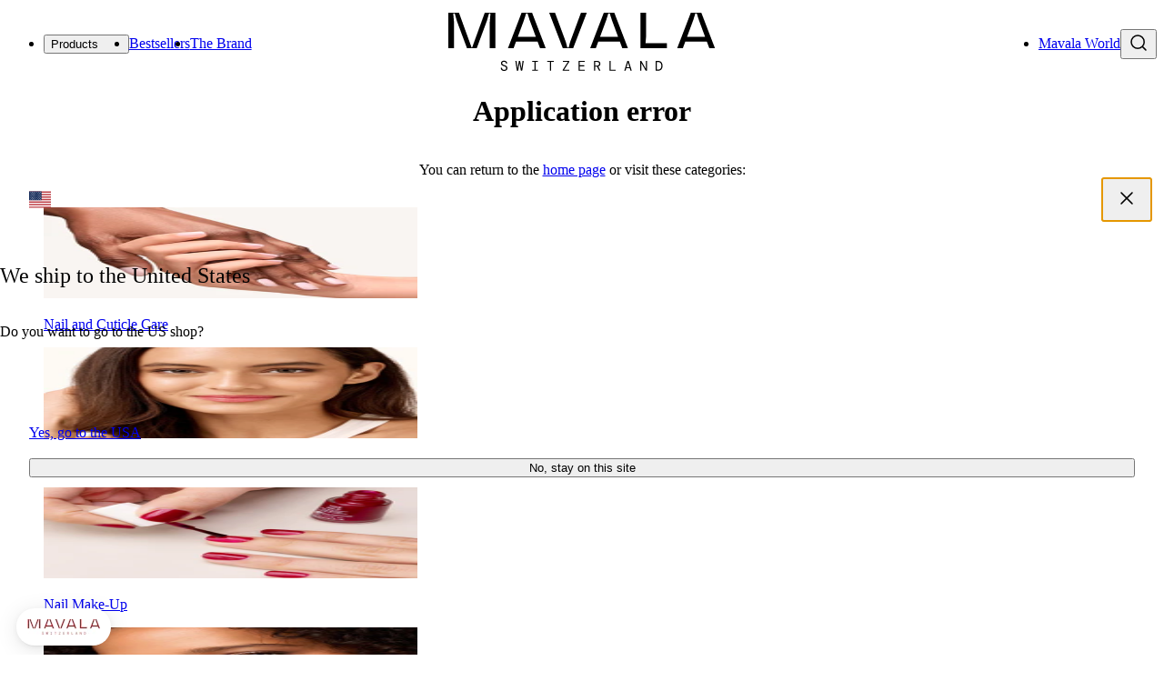

--- FILE ---
content_type: text/html
request_url: https://www.mavala.com/products/mini-bio-color-pink?Color=701.+Rio+Grande
body_size: 69966
content:
<!DOCTYPE html><html lang="en" style="--announcement-bar-height:0rem" dir="ltr"><head><meta charSet="utf-8"/><meta name="viewport" content="width=device-width,initial-scale=1"/><link rel="preload" as="image" imageSrcSet="https://cdn.shopify.com/s/files/1/0918/7069/1652/files/Vernis_Bio-Color_701-Rio-Grande_478f6398-02c2-4164-80b1-2ae4f29e6390.png?v=1741704350&amp;width=200&amp;height=200&amp;crop=center 200w, https://cdn.shopify.com/s/files/1/0918/7069/1652/files/Vernis_Bio-Color_701-Rio-Grande_478f6398-02c2-4164-80b1-2ae4f29e6390.png?v=1741704350&amp;width=400&amp;height=400&amp;crop=center 400w, https://cdn.shopify.com/s/files/1/0918/7069/1652/files/Vernis_Bio-Color_701-Rio-Grande_478f6398-02c2-4164-80b1-2ae4f29e6390.png?v=1741704350&amp;width=600&amp;height=600&amp;crop=center 600w, https://cdn.shopify.com/s/files/1/0918/7069/1652/files/Vernis_Bio-Color_701-Rio-Grande_478f6398-02c2-4164-80b1-2ae4f29e6390.png?v=1741704350&amp;width=800&amp;height=800&amp;crop=center 800w, https://cdn.shopify.com/s/files/1/0918/7069/1652/files/Vernis_Bio-Color_701-Rio-Grande_478f6398-02c2-4164-80b1-2ae4f29e6390.png?v=1741704350&amp;width=1000&amp;height=1000&amp;crop=center 1000w, https://cdn.shopify.com/s/files/1/0918/7069/1652/files/Vernis_Bio-Color_701-Rio-Grande_478f6398-02c2-4164-80b1-2ae4f29e6390.png?v=1741704350&amp;width=1200&amp;height=1200&amp;crop=center 1200w" imageSizes="(min-width: 120rem) 61.875rem, (min-width: 64rem) 47vw, 100vw" fetchPriority="high"/><title>Mini Bio Color Nail Polish Pink | Mavala Corporate</title><meta property="og:title" content="Mini Bio Color Nail Polish Pink | Mavala Corporate"/><meta property="twitter:title" content="Mini Bio Color Nail Polish Pink | Mavala Corporate"/><meta name="description" content="Mini Colors, Reimagined with a Bio sourced FormulaDistinguished by their white caps, Mini Bio-Colors are a next-gener…"/><meta property="og:description" content="Mini Colors, Reimagined with a Bio sourced FormulaDistinguished by their white caps, Mini Bio-Colors are a next-gener…"/><meta property="twitter:description" content="Mini Colors, Reimagined with a Bio sourced FormulaDistinguished by their white caps, Mini Bio-Colors are a next-gener…"/><meta property="og:image:url" content="https://cdn.shopify.com/s/files/1/0918/7069/1652/files/Vernis_Bio-Color_710-Mekong_742e927c-3e8b-468c-9309-45a69b901788.png?v=1741704350"/><meta property="og:image:secure_url" content="https://cdn.shopify.com/s/files/1/0918/7069/1652/files/Vernis_Bio-Color_710-Mekong_742e927c-3e8b-468c-9309-45a69b901788.png?v=1741704350"/><meta property="og:image:type" content="image/jpeg"/><meta property="og:image:width" content="1200"/><meta property="og:image:height" content="1200"/><meta name="robots" content="index,follow"/><link rel="canonical" href="https://www.mavala.com/products/mini-bio-color-pink"/><meta property="og:url" content="https://www.mavala.com/products/mini-bio-color-pink"/><link rel="alternate" hrefLang="fr-fr" href="https://www.mavala.fr/products/mini-bio-color-rose"/><link rel="alternate" hrefLang="en-gb" href="https://mavala.co.uk/products/mini-bio-color-pink"/><link rel="icon" href="/icons/favicon.svg" type="image/svg+xml"/><link rel="manifest" href="/manifest.json" crossorigin="use-credentials"/><link rel="preload" as="font" href="https://cdn.shopify.com/oxygen-v2/41282/35104/73660/2946633/fonts/Archivo-Regular.woff2" type="font/woff2" crossorigin="anonymous"/><link rel="preload" as="font" href="https://cdn.shopify.com/oxygen-v2/41282/35104/73660/2946633/fonts/Archivo-Light.woff2" type="font/woff2" crossorigin="anonymous"/><link rel="preload" as="font" href="https://cdn.shopify.com/oxygen-v2/41282/35104/73660/2946633/fonts/Archivo-Medium.woff2" type="font/woff2" crossorigin="anonymous"/><link rel="preconnect" href="https://cdn.shopify.com"/><link rel="preconnect" href="https://cdn.sanity.io"/><link rel="modulepreload" href="https://cdn.shopify.com/oxygen-v2/41282/35104/73660/2946633/assets/entry.client-CavfyWk3.js"/><link rel="modulepreload" href="https://cdn.shopify.com/oxygen-v2/41282/35104/73660/2946633/assets/jsx-runtime-D_zvdyIk.js"/><link rel="modulepreload" href="https://cdn.shopify.com/oxygen-v2/41282/35104/73660/2946633/assets/chunk-JZWAC4HX-yKOUgagL.js"/><link rel="modulepreload" href="https://cdn.shopify.com/oxygen-v2/41282/35104/73660/2946633/assets/client-DARLDAZF.js"/><link rel="modulepreload" href="https://cdn.shopify.com/oxygen-v2/41282/35104/73660/2946633/assets/index-T55kGyBJ.js"/><link rel="modulepreload" href="https://cdn.shopify.com/oxygen-v2/41282/35104/73660/2946633/assets/root-LOXxMgwI.js"/><link rel="modulepreload" href="https://cdn.shopify.com/oxygen-v2/41282/35104/73660/2946633/assets/index-CcXuvbIt.js"/><link rel="modulepreload" href="https://cdn.shopify.com/oxygen-v2/41282/35104/73660/2946633/assets/provider-BAKu8Gpy.js"/><link rel="modulepreload" href="https://cdn.shopify.com/oxygen-v2/41282/35104/73660/2946633/assets/preload-helper-BKbVeUwA.js"/><link rel="modulepreload" href="https://cdn.shopify.com/oxygen-v2/41282/35104/73660/2946633/assets/_store-DfSiyqMo.js"/><link rel="modulepreload" href="https://cdn.shopify.com/oxygen-v2/41282/35104/73660/2946633/assets/_store-DFA0c7Nn.js"/><link rel="modulepreload" href="https://cdn.shopify.com/oxygen-v2/41282/35104/73660/2946633/assets/compiler-runtime-CngACpDy.js"/><link rel="modulepreload" href="https://cdn.shopify.com/oxygen-v2/41282/35104/73660/2946633/assets/Text-gQNvmMQj.js"/><link rel="modulepreload" href="https://cdn.shopify.com/oxygen-v2/41282/35104/73660/2946633/assets/hoist-non-react-statics.cjs-C-Qo8PK8.js"/><link rel="modulepreload" href="https://cdn.shopify.com/oxygen-v2/41282/35104/73660/2946633/assets/FeaturedCollections-D2z-YqfM.js"/><link rel="modulepreload" href="https://cdn.shopify.com/oxygen-v2/41282/35104/73660/2946633/assets/Carousel-Cfwb0lxW.js"/><link rel="modulepreload" href="https://cdn.shopify.com/oxygen-v2/41282/35104/73660/2946633/assets/CollectionCard-CfBQLrcm.js"/><link rel="modulepreload" href="https://cdn.shopify.com/oxygen-v2/41282/35104/73660/2946633/assets/CartDrawer-BarMM4kF.js"/><link rel="modulepreload" href="https://cdn.shopify.com/oxygen-v2/41282/35104/73660/2946633/assets/Drawer-p4Ul37Bl.js"/><link rel="modulepreload" href="https://cdn.shopify.com/oxygen-v2/41282/35104/73660/2946633/assets/index-Cy62be8t.js"/><link rel="modulepreload" href="https://cdn.shopify.com/oxygen-v2/41282/35104/73660/2946633/assets/medium-CwC1ZslI.js"/><link rel="modulepreload" href="https://cdn.shopify.com/oxygen-v2/41282/35104/73660/2946633/assets/ProductPrice-xkJUyylt.js"/><link rel="modulepreload" href="https://cdn.shopify.com/oxygen-v2/41282/35104/73660/2946633/assets/Button-BsMrPSTw.js"/><link rel="modulepreload" href="https://cdn.shopify.com/oxygen-v2/41282/35104/73660/2946633/assets/index-CtV85vKT.js"/><link rel="modulepreload" href="https://cdn.shopify.com/oxygen-v2/41282/35104/73660/2946633/assets/Image-DYPldwX-.js"/><link rel="modulepreload" href="https://cdn.shopify.com/oxygen-v2/41282/35104/73660/2946633/assets/Form-Y5e9DrGq.js"/><link rel="modulepreload" href="https://cdn.shopify.com/oxygen-v2/41282/35104/73660/2946633/assets/index-DhAdaNkp.js"/><link rel="modulepreload" href="https://cdn.shopify.com/oxygen-v2/41282/35104/73660/2946633/assets/usePathWithLocale-DjHNjVei.js"/><link rel="modulepreload" href="https://cdn.shopify.com/oxygen-v2/41282/35104/73660/2946633/assets/Video-B3Y5AYLI.js"/><link rel="modulepreload" href="https://cdn.shopify.com/oxygen-v2/41282/35104/73660/2946633/assets/Link-B_WE98JB.js"/><link rel="modulepreload" href="https://cdn.shopify.com/oxygen-v2/41282/35104/73660/2946633/assets/index-BWXhjtZh.js"/><link rel="modulepreload" href="https://cdn.shopify.com/oxygen-v2/41282/35104/73660/2946633/assets/RichText-BlQI81-H.js"/><link rel="modulepreload" href="https://cdn.shopify.com/oxygen-v2/41282/35104/73660/2946633/assets/TextContainer-3uZFdF7u.js"/><link rel="modulepreload" href="https://cdn.shopify.com/oxygen-v2/41282/35104/73660/2946633/assets/Newsletter-B3L0IX_b.js"/><link rel="modulepreload" href="https://cdn.shopify.com/oxygen-v2/41282/35104/73660/2946633/assets/Account-BFsvb12P.js"/><link rel="modulepreload" href="https://cdn.shopify.com/oxygen-v2/41282/35104/73660/2946633/assets/index-N4M-9EOF.js"/><link rel="modulepreload" href="https://cdn.shopify.com/oxygen-v2/41282/35104/73660/2946633/assets/SearchForm-CASpWnsK.js"/><link rel="modulepreload" href="https://cdn.shopify.com/oxygen-v2/41282/35104/73660/2946633/assets/ProductsList-1GSJ7E0f.js"/><link rel="modulepreload" href="https://cdn.shopify.com/oxygen-v2/41282/35104/73660/2946633/assets/SanityImage-D-YIUc1G.js"/><link rel="modulepreload" href="https://cdn.shopify.com/oxygen-v2/41282/35104/73660/2946633/assets/index-Cgwt9IoI.js"/><link rel="modulepreload" href="https://cdn.shopify.com/oxygen-v2/41282/35104/73660/2946633/assets/_store.(_locale)-l0sNRNKZ.js"/><link rel="modulepreload" href="https://cdn.shopify.com/oxygen-v2/41282/35104/73660/2946633/assets/_store.(_locale).products._handle-C1KaRiJd.js"/><link rel="modulepreload" href="https://cdn.shopify.com/oxygen-v2/41282/35104/73660/2946633/assets/FeaturedArticles-CCojwPbE.js"/><link rel="modulepreload" href="https://cdn.shopify.com/oxygen-v2/41282/35104/73660/2946633/assets/Breadcrumb-CMPcPVnA.js"/><link rel="modulepreload" href="https://cdn.shopify.com/oxygen-v2/41282/35104/73660/2946633/assets/VideoSection-DHDIaq5g.js"/><link rel="modulepreload" href="https://cdn.shopify.com/oxygen-v2/41282/35104/73660/2946633/assets/PortableText-_FtUoDmD.js"/><link rel="modulepreload" href="https://cdn.shopify.com/oxygen-v2/41282/35104/73660/2946633/assets/RelatedProducts-Dm_6hrYt.js"/><link rel="modulepreload" href="https://cdn.shopify.com/oxygen-v2/41282/35104/73660/2946633/assets/ArticleCard-DnHvaZUB.js"/><link rel="modulepreload" href="https://cdn.shopify.com/oxygen-v2/41282/35104/73660/2946633/assets/index-CMQYWQ64.js"/><link rel="modulepreload" href="https://cdn.shopify.com/oxygen-v2/41282/35104/73660/2946633/assets/stegaClean-BFLaXKzU.js"/><link rel="stylesheet" href="https://cdn.shopify.com/oxygen-v2/41282/35104/73660/2946633/assets/store-DiGuvRJD.css"/><script type="application/ld+json">{"@context":"https://schema.org","@type":"Organization","name":"Mavala Corporate","url":"null","potentialAction":{"@type":"SearchAction","target":"null/search?q={search_term}","query":"required name='search_term'"}}</script><script type="application/ld+json">{"@context":"https://schema.org","@type":"BreadcrumbList","itemListElement":[{"@type":"ListItem","position":1,"name":"Mini Bio Color Nail Polish Pink"}]}</script><script type="application/ld+json">{"@context":"https://schema.org","@type":"Product","name":"Mini Bio Color Nail Polish Pink","description":"Mini Colors, Reimagined with a Bio sourced FormulaDistinguished by their white caps, Mini Bio-Colors are a next-generation nail polish made with at least 85% naturally derived ingredients, including sugarcane, rice, beetroot, wood pulp, and corn. True to MAVALA’s commitment, these polishes never compromise on shine, durability, or care.","image":"https://cdn.shopify.com/s/files/1/0918/7069/1652/files/Vernis_Bio-Color_710-Mekong_742e927c-3e8b-468c-9309-45a69b901788.png?v=1741704350","sku":"96701","url":"https://www.mavala.com/products/mini-bio-color-pink?Color=701.+Rio+Grande","brand":{"@type":"Brand","name":"Mavala - France"},"offers":[{"@type":"Offer","availability":"https://schema.org/OutOfStock","price":7.9,"priceCurrency":"CHF","sku":"96701","url":"https://www.mavala.com/products/mini-bio-color-pink?Color=701.+Rio+Grande","priceValidUntil":"2026-02-03"},{"@type":"Offer","availability":"https://schema.org/OutOfStock","price":7.9,"priceCurrency":"CHF","sku":"96702","url":"https://www.mavala.com/products/mini-bio-color-pink?Color=702.+Mississippi","priceValidUntil":"2026-02-03"},{"@type":"Offer","availability":"https://schema.org/OutOfStock","price":7.9,"priceCurrency":"CHF","sku":"96704","url":"https://www.mavala.com/products/mini-bio-color-pink?Color=704.+Rhône","priceValidUntil":"2026-02-03"},{"@type":"Offer","availability":"https://schema.org/OutOfStock","price":7.9,"priceCurrency":"CHF","sku":"96706","url":"https://www.mavala.com/products/mini-bio-color-pink?Color=706.+Thames","priceValidUntil":"2026-02-03"},{"@type":"Offer","availability":"https://schema.org/OutOfStock","price":7.9,"priceCurrency":"CHF","sku":"96709","url":"https://www.mavala.com/products/mini-bio-color-pink?Color=709.+Amazonas","priceValidUntil":"2026-02-03"},{"@type":"Offer","availability":"https://schema.org/OutOfStock","price":7.9,"priceCurrency":"CHF","sku":"96710","url":"https://www.mavala.com/products/mini-bio-color-pink?Color=710.+Mekong","priceValidUntil":"2026-02-03"},{"@type":"Offer","availability":"https://schema.org/OutOfStock","price":7.9,"priceCurrency":"CHF","sku":"96711","url":"https://www.mavala.com/products/mini-bio-color-pink?Color=711.+Shannon","priceValidUntil":"2026-02-03"},{"@type":"Offer","availability":"https://schema.org/OutOfStock","price":7.9,"priceCurrency":"CHF","sku":"96712","url":"https://www.mavala.com/products/mini-bio-color-pink?Color=712.+Indus","priceValidUntil":"2026-02-03"}]}</script><link rel="stylesheet" href="https://cdn.shopify.com/oxygen-v2/41282/35104/73660/2946633/assets/_store-DhV5nvcH.css"/><link rel="stylesheet" href="https://cdn.shopify.com/oxygen-v2/41282/35104/73660/2946633/assets/Text-WVzankaM.css#"/><link rel="stylesheet" href="https://cdn.shopify.com/oxygen-v2/41282/35104/73660/2946633/assets/FeaturedCollections-B7WlJmHB.css#"/><link rel="stylesheet" href="https://cdn.shopify.com/oxygen-v2/41282/35104/73660/2946633/assets/Carousel-0OPGUA_1.css#"/><link rel="stylesheet" href="https://cdn.shopify.com/oxygen-v2/41282/35104/73660/2946633/assets/CollectionCard-CNSDa0Yy.css#"/><link rel="stylesheet" href="https://cdn.shopify.com/oxygen-v2/41282/35104/73660/2946633/assets/CartDrawer-_Py-ymjm.css#"/><link rel="stylesheet" href="https://cdn.shopify.com/oxygen-v2/41282/35104/73660/2946633/assets/Drawer-CyDGon2M.css#"/><link rel="stylesheet" href="https://cdn.shopify.com/oxygen-v2/41282/35104/73660/2946633/assets/ProductPrice-DhpB19rS.css#"/><link rel="stylesheet" href="https://cdn.shopify.com/oxygen-v2/41282/35104/73660/2946633/assets/Button-W_Zh85th.css#"/><link rel="stylesheet" href="https://cdn.shopify.com/oxygen-v2/41282/35104/73660/2946633/assets/Form-D6KKKBGd.css#"/><link rel="stylesheet" href="https://cdn.shopify.com/oxygen-v2/41282/35104/73660/2946633/assets/Video-Bh6RUqS_.css#"/><link rel="stylesheet" href="https://cdn.shopify.com/oxygen-v2/41282/35104/73660/2946633/assets/Link-DgfofgbI.css#"/><link rel="stylesheet" href="https://cdn.shopify.com/oxygen-v2/41282/35104/73660/2946633/assets/TextContainer-DZ8Ty5Vr.css#"/><link rel="stylesheet" href="https://cdn.shopify.com/oxygen-v2/41282/35104/73660/2946633/assets/Newsletter-CWLUfDpW.css#"/><link rel="stylesheet" href="https://cdn.shopify.com/oxygen-v2/41282/35104/73660/2946633/assets/SearchForm-DBiJ27nr.css#"/><link rel="stylesheet" href="https://cdn.shopify.com/oxygen-v2/41282/35104/73660/2946633/assets/ProductsList-DiwiZeYA.css#"/><link rel="stylesheet" href="https://cdn.shopify.com/oxygen-v2/41282/35104/73660/2946633/assets/_store.(_locale).products-DQ7AtU8d.css"/><link rel="stylesheet" href="https://cdn.shopify.com/oxygen-v2/41282/35104/73660/2946633/assets/FeaturedArticles-DDhB3iTg.css"/><link rel="stylesheet" href="https://cdn.shopify.com/oxygen-v2/41282/35104/73660/2946633/assets/ArticleCard-CUWmVKJV.css"/><link rel="stylesheet" href="https://cdn.shopify.com/oxygen-v2/41282/35104/73660/2946633/assets/Breadcrumb-DH1MmYeI.css#"/><link rel="stylesheet" href="https://cdn.shopify.com/oxygen-v2/41282/35104/73660/2946633/assets/VideoSection-DKFYcEVM.css"/><link rel="stylesheet" href="https://cdn.shopify.com/oxygen-v2/41282/35104/73660/2946633/assets/PortableText-le6UVJDK.css"/><link rel="stylesheet" href="https://cdn.shopify.com/oxygen-v2/41282/35104/73660/2946633/assets/RelatedProducts-wNv8et-0.css"/><script>
              window.SITES = {"isMavalaFrance":false,"isMavalaCorporate":true,"isMavalaItalia":false};
              window.SANITY = {"projectId":"m6hh3qbl","dataset":"production","apiVersion":"2025-08-20"};
            </script></head><body><noscript><iframe src="https://www.googletagmanager.com/ns.html?id=GTM-TFX9X589" height="0" width="0" title="Google Tag Manager" style="display:none;visibility:hidden"></iframe></noscript><aside class="_root_4dcz1_1" data-collapsed="false"></aside><header class="_root_822k3_1" data-collapsed="false"><div class="_root_9dmzt_1" data-transition-delay="false"><div class="_left_9dmzt_29"><button type="button" aria-haspopup="dialog" aria-expanded="false" aria-controls="radix-_R_2p4l5_" data-state="closed" title="Menu" class="_menu_9dmzt_85"><svg width="24" height="24" viewBox="0 0 24 24" fill="none" xmlns="http://www.w3.org/2000/svg" aria-hidden="true"><path d="M3 6H21" stroke="currentcolor" stroke-width="1.5" stroke-linecap="round" stroke-linejoin="round"></path><path d="M3 12H21" stroke="currentcolor" stroke-width="1.5" stroke-linecap="round" stroke-linejoin="round"></path><path d="M3 18H21" stroke="currentcolor" stroke-width="1.5" stroke-linecap="round" stroke-linejoin="round"></path></svg></button><style>
        ::view-transition-group(overlay-_R_1ap4l5_),
        ::view-transition-group(content-_R_1ap4l5_) {
          z-index: 1;
        }
        :root {
          --animation-drawer-duration: 0.5s;
        }
      </style><div data-state="closed" class="_collapsible-root_wxxc9_1 _search-mobile_9dmzt_98"><button type="button" aria-controls="radix-_R_4p4l5_" aria-expanded="false" data-state="closed" class="_collapsible-trigger_wxxc9_5" title="Search"><svg width="24" height="24" viewBox="0 0 24 24" fill="none" xmlns="http://www.w3.org/2000/svg" aria-hidden="true"><path d="M20 20L16.1333 16.1333M18.2222 11.1111C18.2222 15.0385 15.0385 18.2222 11.1111 18.2222C7.18375 18.2222 4 15.0385 4 11.1111C4 7.18375 7.18375 4 11.1111 4C15.0385 4 18.2222 7.18375 18.2222 11.1111Z" stroke="currentcolor" stroke-width="1.5" stroke-linecap="round" stroke-linejoin="round"></path></svg></button><div data-state="closed" id="radix-_R_4p4l5_" hidden="" class="_collapsible-content_wxxc9_9"></div><div class="_overlay_wxxc9_22"></div></div><nav role="navigation" class="_nav_9dmzt_110" aria-label="Fast access"><ul class="_items_9dmzt_31"><li><div data-state="closed" class="_collapsible-root_wxxc9_1 _root_kpj8i_1"><button type="button" aria-controls="radix-_R_ep4l5_" aria-expanded="false" data-state="closed" class="_root_r8xse_1 _trigger_kpj8i_2" data-variant="unstyled" data-size="md" data-reverse="false">Products</button><div data-state="closed" id="radix-_R_ep4l5_" hidden="" class="_collapsible-content_wxxc9_9"></div><div class="_overlay_wxxc9_22"></div></div></li><li><a class="_root_1fiqf_1 _root_r8xse_1" data-variant="unstyled" data-size="md" data-reverse="false" href="/collections/bestsellers" data-discover="true">Bestsellers</a></li><li><a class="_root_1fiqf_1 _root_r8xse_1" data-variant="unstyled" data-size="md" data-reverse="false" href="/pages/the-brand" data-discover="true">The Brand</a></li></ul></nav></div><a class="_root_1fiqf_1 _logo_9dmzt_46" data-size="md" href="/" data-discover="true"><svg width="184" height="40" viewBox="0 0 184 40" fill="none" xmlns="http://www.w3.org/2000/svg"><title id="_R_194l5_">Mavala Corporate</title><path d="M38.4183 39.9999C37.9399 39.9999 37.5248 39.9093 37.1727 39.7281C36.8201 39.5472 36.5488 39.2948 36.3582 38.9711C36.1675 38.6477 36.0689 38.2693 36.0623 37.8357H36.9154C36.922 38.224 37.0527 38.5586 37.3082 38.8401C37.5637 39.1215 37.9335 39.2622 38.4183 39.2622C38.8642 39.2622 39.2084 39.1541 39.4509 38.9373C39.6935 38.7205 39.8145 38.4602 39.8145 38.1561C39.8145 37.9036 39.7565 37.6917 39.6401 37.5202C39.5236 37.3489 39.3345 37.1967 39.0727 37.0642C38.8108 36.9316 38.4603 36.7942 38.0207 36.6517C37.4004 36.4641 36.9479 36.2087 36.6635 35.885C36.379 35.5615 36.2369 35.1605 36.2369 34.6816C36.2369 34.3582 36.3208 34.0671 36.4888 33.808C36.6571 33.5495 36.8994 33.3457 37.2161 33.1968C37.5326 33.0479 37.9175 32.9734 38.37 32.9734C38.7966 32.9734 39.1698 33.0528 39.4896 33.2113C39.8096 33.3698 40.0585 33.5915 40.2362 33.876C40.4139 34.1607 40.5029 34.4875 40.5029 34.8562H39.6497C39.6497 34.6752 39.6012 34.4971 39.5043 34.3226C39.4072 34.1477 39.2618 34.0022 39.0681 33.8856C38.8739 33.7694 38.6283 33.7111 38.3311 33.7111C37.9755 33.7111 37.678 33.7968 37.4391 33.9683C37.1999 34.1399 37.0804 34.3745 37.0804 34.6719C37.0804 34.8984 37.1335 35.0893 37.2403 35.2445C37.3471 35.3997 37.523 35.5404 37.7688 35.6666C38.0144 35.7929 38.3471 35.9272 38.7674 36.0695C39.1616 36.199 39.4992 36.3494 39.7804 36.5206C40.0616 36.6921 40.2782 36.9041 40.4302 37.1563C40.5819 37.4087 40.658 37.7225 40.658 38.0978C40.658 38.4665 40.5644 38.7933 40.3768 39.078C40.1892 39.3627 39.9273 39.5874 39.5915 39.7523C39.2552 39.9175 38.8642 39.9999 38.4183 39.9999Z" fill="currentColor"></path><path d="M47.1634 39.8833L46.126 33.0898H46.9501L47.6386 38.3305L48.5985 33.0898H49.4323L50.3922 38.3305L51.0804 33.0898H51.9045L50.8671 39.8833H49.9364L49.0154 34.6622L48.0941 39.8833H47.1634Z" fill="currentColor"></path><path d="M57.7312 39.8833V39.1749H59.2728V33.7983H57.7312V33.0898H61.6288V33.7983H60.0873V39.1749H61.6288V39.8833H57.7312Z" fill="currentColor"></path><path d="M69.938 39.8833V33.8275H68.1152V33.0898H72.5752V33.8275H70.7525V39.8833H69.938Z" fill="currentColor"></path><path d="M78.7703 39.8833V39.2138L82.2802 33.8275H78.8191V33.0898H83.2205V33.7596L79.7012 39.1458H83.2594V39.8833H78.7703Z" fill="currentColor"></path><path d="M89.5999 39.8833V33.0898H93.8369V33.8275H90.4141V36.0887H93.5458V36.8264H90.4141V39.1458H93.8369V39.8833L89.5999 39.8833Z" fill="currentColor"></path><path d="M100.226 39.8833V33.0898H102.311C102.834 33.0898 103.266 33.1771 103.605 33.3519C103.944 33.5265 104.198 33.7644 104.366 34.0652C104.534 34.366 104.618 34.7075 104.618 35.0892C104.618 35.5355 104.503 35.9286 104.274 36.2684C104.045 36.6078 103.694 36.8457 103.222 36.9816L104.696 39.8833H103.726L102.359 37.0979H101.041V39.8833H100.226ZM101.041 36.3508H102.282C102.799 36.3508 103.179 36.2327 103.421 35.9966C103.663 35.7605 103.784 35.4579 103.784 35.0892C103.784 34.7009 103.666 34.3937 103.43 34.167C103.195 33.9408 102.808 33.8275 102.272 33.8275H101.041V36.3508Z" fill="currentColor"></path><path d="M110.94 39.8833V33.0898H111.754V39.1458H115.196V39.8833H110.94Z" fill="currentColor"></path><path d="M121.081 39.8833L123.204 33.0898H124.144L126.258 39.8833H125.366L124.872 38.1947H122.467L121.973 39.8833H121.081ZM123.65 34.2349L122.671 37.5152H124.668L123.689 34.2349H123.65Z" fill="currentColor"></path><path d="M131.979 39.8833V33.0898H132.812L135.895 38.4568V33.0898H136.7V39.8833H135.857L132.773 34.5164V39.8833H131.979Z" fill="currentColor"></path><path d="M142.731 39.8833V33.0898H144.156C145.268 33.0898 146.09 33.3942 146.623 34.0021C147.157 34.6103 147.423 35.4386 147.423 36.4867C147.423 37.5348 147.157 38.3631 146.623 38.971C146.09 39.5792 145.268 39.8833 144.156 39.8833L142.731 39.8833ZM143.545 39.1362H144.137C144.731 39.1362 145.208 39.0262 145.567 38.8061C145.925 38.5863 146.185 38.2789 146.347 37.8842C146.509 37.4895 146.589 37.0236 146.589 36.4867C146.589 35.9498 146.509 35.4838 146.347 35.0892C146.185 34.6945 145.925 34.3871 145.567 34.167C145.208 33.9471 144.731 33.8372 144.137 33.8372H143.545V39.1362Z" fill="currentColor"></path><path d="M150.438 24.3273H132.239V0H136.106V16.3728L135.717 20.9448H150.438V24.3273Z" fill="currentColor"></path><path d="M78.7737 24.3504L69.4177 0H73.4234L80.9009 20.1684L81.8957 23.9173H82.8414L83.7551 20.3309L91.2944 0H95.3001L85.9441 24.3504H78.7737Z" fill="currentColor"></path><path d="M32.4138 0V24.3503H28.546V6.2355L29.0162 0.448343L28.0176 0.442207L26.5452 5.57563L19.5835 24.3503H12.8285L5.85506 5.57563L4.39612 0.442207L3.3976 0.448343L3.8678 6.2355V24.3503H0V0H7.32553L16.016 23.9173H16.3933L25.0838 0H32.4138Z" fill="currentColor"></path><path d="M44.9379 24.3503L46.5855 19.8991H61.4693L63.1203 24.3504H67.0065L57.6505 0H50.4195L41.0518 24.3503H44.9379ZM52.0899 5.05329L53.5324 0.47151H54.5149L55.9983 5.13453L60.2122 16.5092L47.8462 16.5214L52.0899 5.05329Z" fill="currentColor"></path><path d="M101.532 24.3503L103.18 19.8991H118.063L119.714 24.3504H123.6L114.244 0H107.013L97.6458 24.3503H101.532ZM108.684 5.05329L110.126 0.47151H111.109L112.592 5.13453L116.806 16.5092L104.44 16.5214L108.684 5.05329Z" fill="currentColor"></path><path d="M161.417 24.3503L163.065 19.8991H177.948L179.599 24.3504H183.485L174.129 0H166.898L157.531 24.3503H161.417ZM168.569 5.05329L170.011 0.47151H170.994L172.477 5.13453L176.691 16.5092L164.325 16.5214L168.569 5.05329Z" fill="currentColor"></path></svg></a><div class="_right_9dmzt_30"><ul class="_items_9dmzt_31"><li><a class="_root_1fiqf_1 _root_r8xse_1" data-variant="unstyled" data-size="md" data-reverse="false" href="/store-locator" data-discover="true">Mavala World</a></li></ul><div class="_tools_9dmzt_32"><div data-state="closed" class="_collapsible-root_wxxc9_1 _search-desktop_9dmzt_104"><button type="button" aria-controls="radix-_R_dp4l5_" aria-expanded="false" data-state="closed" class="_collapsible-trigger_wxxc9_5" title="Search"><svg width="24" height="24" viewBox="0 0 24 24" fill="none" xmlns="http://www.w3.org/2000/svg" aria-hidden="true"><path d="M20 20L16.1333 16.1333M18.2222 11.1111C18.2222 15.0385 15.0385 18.2222 11.1111 18.2222C7.18375 18.2222 4 15.0385 4 11.1111C4 7.18375 7.18375 4 11.1111 4C15.0385 4 18.2222 7.18375 18.2222 11.1111Z" stroke="currentcolor" stroke-width="1.5" stroke-linecap="round" stroke-linejoin="round"></path></svg></button><div data-state="closed" id="radix-_R_dp4l5_" hidden="" class="_collapsible-content_wxxc9_9"></div><div class="_overlay_wxxc9_22"></div></div></div></div></div></header><main><nav class="_root_1kk1v_1" data-reverse="false" aria-label="Breadcrumb"><ol class="_list_1kk1v_24"><li class="_item_1kk1v_14"><a class="_root_inuyc_1 _link_1kk1v_64" data-size="xs" data-weight="light" href="/" data-discover="true">Homepage</a></li><li class="_item_1kk1v_14"><span class="_root_inuyc_1" data-size="xs" data-color="medium" data-weight="light">Mini Bio Color Nail Polish Pink</span></li></ol></nav><div class="_root_18gmk_1"><div class="_content_18gmk_34"><header class="_root_1a46j_1"><div class="_root_yay2v_1 _badges_1a46j_13" data-size="lg" data-theme="grayed"></div><h1 class="_root_jg92r_1 _title_1a46j_27" data-size="xl">Mini Bio Color Nail Polish Pink</h1><div class="_left_1a46j_31"><p class="_root_inuyc_1" data-size="sm" data-weight="regular">5ml</p></div></header><div class="_bloc_18gmk_48"><div class="_root_1h6w3_1"><div class="_root_q3444_1 _options_1h6w3_17 _colors_1h6w3_22"><h2 class="_root_inuyc_1" data-size="2xs" data-weight="medium" data-uppercase="true">Main color</h2><div class="_wrapper-button_b2u74_163" data-reverse="false"><div class="swiper _root_b2u74_1" dir="ltr"><ul class="swiper-wrapper"><li class="swiper-slide"><a class="_link-color_q3444_15" data-active="true" href="/products/mini-bio-color-pink" data-discover="true"><span class="_root_1c0fq_1 _color_q3444_33"><span class="_color_1c0fq_8" style="background-color:#bf286e" data-border="false"></span><span class="_root_inuyc_1" data-size="sm" data-weight="regular">Pink</span></span></a></li><li class="swiper-slide"><a class="_link-color_q3444_15" data-active="false" href="/products/mini-bio-color-red" data-discover="true"><span class="_root_1c0fq_1 _color_q3444_33"><span class="_color_1c0fq_8" style="background-color:#d12d35" data-border="false"></span><span class="_root_inuyc_1" data-size="sm" data-weight="regular">Red</span></span></a></li></ul></div><button class="swiper-button-next _button-next_b2u74_172" type="button" id="swiper-button-next-_R_ai9kl5_"></button></div></div><div class="_root_1jjar_1 _options_1h6w3_17"><h2 class="_root_inuyc_1" data-size="2xs" data-weight="medium" data-uppercase="true">Favorite shades</h2><div role="radiogroup" aria-required="false" dir="ltr" tabindex="-1" style="outline:none"><div class="_wrapper-button_b2u74_163" data-reverse="false"><div class="swiper _root_b2u74_1" dir="ltr"><ul class="swiper-wrapper"><li class="swiper-slide"><button type="button" role="radio" aria-checked="true" data-state="checked" value="701. Rio Grande" class="_button_1ce9x_1" data-variant="column" tabindex="-1" data-radix-collection-item=""><span class="_root_bf1qn_1 _pattern_1ce9x_49" data-size="xl" style="background-color:#6f2853" data-border="false"></span><span class="_root_inuyc_1 _text_1ce9x_21" data-size="4xs" data-weight="regular">701</span></button><input type="radio" aria-hidden="true" style="transform:translateX(-100%);position:absolute;pointer-events:none;opacity:0;margin:0" tabindex="-1" checked="" value="701. Rio Grande"/></li><li class="swiper-slide"><button type="button" role="radio" aria-checked="false" data-state="unchecked" value="702. Mississippi" class="_button_1ce9x_1" data-variant="column" tabindex="-1" data-radix-collection-item=""><span class="_root_bf1qn_1 _pattern_1ce9x_49" data-size="xl" style="background-color:#dc2849" data-border="false"></span><span class="_root_inuyc_1 _text_1ce9x_21" data-size="4xs" data-weight="regular">702</span></button><input type="radio" aria-hidden="true" style="transform:translateX(-100%);position:absolute;pointer-events:none;opacity:0;margin:0" tabindex="-1" value="702. Mississippi"/></li><li class="swiper-slide"><button type="button" role="radio" aria-checked="false" data-state="unchecked" value="704. Rhône" class="_button_1ce9x_1" data-variant="column" tabindex="-1" data-radix-collection-item=""><span class="_root_bf1qn_1 _pattern_1ce9x_49" data-size="xl" style="background-color:#c5285d" data-border="false"></span><span class="_root_inuyc_1 _text_1ce9x_21" data-size="4xs" data-weight="regular">04</span></button><input type="radio" aria-hidden="true" style="transform:translateX(-100%);position:absolute;pointer-events:none;opacity:0;margin:0" tabindex="-1" value="704. Rhône"/></li><li class="swiper-slide"><button type="button" role="radio" aria-checked="false" data-state="unchecked" value="706. Thames" class="_button_1ce9x_1" data-variant="column" tabindex="-1" data-radix-collection-item=""><span class="_root_bf1qn_1 _pattern_1ce9x_49" data-size="xl" style="background-color:#cd8d93" data-border="false"></span><span class="_root_inuyc_1 _text_1ce9x_21" data-size="4xs" data-weight="regular">06</span></button><input type="radio" aria-hidden="true" style="transform:translateX(-100%);position:absolute;pointer-events:none;opacity:0;margin:0" tabindex="-1" value="706. Thames"/></li><li class="swiper-slide"><button type="button" role="radio" aria-checked="false" data-state="unchecked" value="709. Amazonas" class="_button_1ce9x_1" data-variant="column" tabindex="-1" data-radix-collection-item=""><span class="_root_bf1qn_1 _pattern_1ce9x_49" data-size="xl" style="background-color:#e64388" data-border="false"></span><span class="_root_inuyc_1 _text_1ce9x_21" data-size="4xs" data-weight="regular">709</span></button><input type="radio" aria-hidden="true" style="transform:translateX(-100%);position:absolute;pointer-events:none;opacity:0;margin:0" tabindex="-1" value="709. Amazonas"/></li><li class="swiper-slide"><button type="button" role="radio" aria-checked="false" data-state="unchecked" value="710. Mekong" class="_button_1ce9x_1" data-variant="column" tabindex="-1" data-radix-collection-item=""><span class="_root_bf1qn_1 _pattern_1ce9x_49" data-size="xl" style="background-color:#af1d55" data-border="false"></span><span class="_root_inuyc_1 _text_1ce9x_21" data-size="4xs" data-weight="regular">10</span></button><input type="radio" aria-hidden="true" style="transform:translateX(-100%);position:absolute;pointer-events:none;opacity:0;margin:0" tabindex="-1" value="710. Mekong"/></li></ul></div><button class="swiper-button-next _button-next_b2u74_172" type="button" id="swiper-button-next-_R_ii9kl5_"></button></div></div><button class="_root_1fiqf_1 _root_inuyc_1 _trigger_1jjar_13" data-variant="underline" data-size="sm" data-weight="light" type="button" aria-haspopup="dialog" aria-expanded="false" aria-controls="radix-_R_7ii9kl5_" data-state="closed"><svg width="16" height="17" viewBox="0 0 16 17" fill="none"><g clip-path="url(#clip0_2049_9668)"><rect x="-10" y="-1.5" width="36" height="20" fill="url(#pattern0_2049_9668)"></rect></g><defs><pattern id="pattern0_2049_9668" patternContentUnits="objectBoundingBox" width="1" height="1"><use xlink:href="#image0_2049_9668" transform="matrix(0.0015625 0 0 0.0028125 0 -0.00625)"></use></pattern><clipPath id="clip0_2049_9668"><rect y="0.5" width="16" height="16" rx="8" fill="white"></rect></clipPath><image id="image0_2049_9668" width="640" height="360" xlink:href="[data-uri]"></image></defs></svg><span>See all shades<!-- --> (8)</span></button><style>
        ::view-transition-group(overlay-_R_2nii9kl5_),
        ::view-transition-group(content-_R_2nii9kl5_) {
          z-index: 1;
        }
        :root {
          --animation-drawer-duration: 0.5s;
        }
      </style><div class="_selected-shade_1jjar_20"><h2 class="_root_inuyc_1" data-size="2xs" data-weight="medium" data-uppercase="true">Selected shade</h2><p class="_root_inuyc_1 _shade_1jjar_29" data-size="2xs" data-color="medium" data-weight="medium" data-uppercase="true"><span>701. Rio Grande</span><span class="_root_bf1qn_1" data-size="xs" style="background-color:#6f2853" data-border="false"></span></p></div></div></div></div><div class="_root_1dm81_1"><p class="_root_inuyc_1 _text_1dm81_16" data-size="md" data-weight="light">Mini Colors, Reimagined with a Bio sourced FormulaDistinguished by their white caps, Mini Bio-Colors are a next-generation nail polish made with at least 85% naturally derived ingredients, including sugarcane, rice, beetroot, wood pulp, and corn. True to MAVALA’s commitment, these polishes never compromise on shine, durability, or care.</p><ul class="_reassurances_1dm81_20"><li class="_reassurance_1dm81_20"><p class="_root_inuyc_1 _reassurance-text_1dm81_43" data-size="md" data-weight="medium">Available in 12 elegant, timeless shades</p></li><li class="_reassurance_1dm81_20"><p class="_root_inuyc_1 _reassurance-text_1dm81_43" data-size="md" data-weight="medium">Enriched with organic silicon to improve nail quality and strength</p></li><li class="_reassurance_1dm81_20"><p class="_root_inuyc_1 _reassurance-text_1dm81_43" data-size="md" data-weight="medium">Formulated with 85% natural ingredients</p></li></ul></div><div class="_root_1jzp8_1 _accordions_18gmk_54" data-orientation="vertical"><div data-state="closed" data-orientation="vertical" class="_item_1a0uw_1"><h2 data-orientation="vertical" data-state="closed"><button type="button" aria-controls="radix-_R_729kl5_" aria-expanded="false" data-state="closed" data-orientation="vertical" id="radix-_R_329kl5_" class="_trigger_1a0uw_5" data-radix-collection-item="">How to Use </button></h2><div data-state="closed" id="radix-_R_729kl5_" hidden="" role="region" aria-labelledby="radix-_R_329kl5_" data-orientation="vertical" class="_content_1a0uw_71" style="--radix-accordion-content-height:var(--radix-collapsible-content-height);--radix-accordion-content-width:var(--radix-collapsible-content-width)"></div></div></div></div><div class="swiper _root_b2u74_1 _root_1nd3x_5" dir="ltr"><ul class="swiper-wrapper"><li class="swiper-slide"><button type="button" aria-haspopup="dialog" aria-expanded="false" aria-controls="radix-_R_49kl5_" data-state="closed" class="_trigger_1nd3x_93" aria-label="media 1"><span class="_root_zr2hc_1" data-loaded="false"><img alt="" decoding="async" height="100" loading="eager" sizes="(min-width: 120rem) 61.875rem, (min-width: 64rem) 47vw, 100vw" src="https://cdn.shopify.com/s/files/1/0918/7069/1652/files/Vernis_Bio-Color_701-Rio-Grande_478f6398-02c2-4164-80b1-2ae4f29e6390.png?v=1741704350&amp;width=100&amp;height=100&amp;crop=center" srcSet="https://cdn.shopify.com/s/files/1/0918/7069/1652/files/Vernis_Bio-Color_701-Rio-Grande_478f6398-02c2-4164-80b1-2ae4f29e6390.png?v=1741704350&amp;width=200&amp;height=200&amp;crop=center 200w, https://cdn.shopify.com/s/files/1/0918/7069/1652/files/Vernis_Bio-Color_701-Rio-Grande_478f6398-02c2-4164-80b1-2ae4f29e6390.png?v=1741704350&amp;width=400&amp;height=400&amp;crop=center 400w, https://cdn.shopify.com/s/files/1/0918/7069/1652/files/Vernis_Bio-Color_701-Rio-Grande_478f6398-02c2-4164-80b1-2ae4f29e6390.png?v=1741704350&amp;width=600&amp;height=600&amp;crop=center 600w, https://cdn.shopify.com/s/files/1/0918/7069/1652/files/Vernis_Bio-Color_701-Rio-Grande_478f6398-02c2-4164-80b1-2ae4f29e6390.png?v=1741704350&amp;width=800&amp;height=800&amp;crop=center 800w, https://cdn.shopify.com/s/files/1/0918/7069/1652/files/Vernis_Bio-Color_701-Rio-Grande_478f6398-02c2-4164-80b1-2ae4f29e6390.png?v=1741704350&amp;width=1000&amp;height=1000&amp;crop=center 1000w, https://cdn.shopify.com/s/files/1/0918/7069/1652/files/Vernis_Bio-Color_701-Rio-Grande_478f6398-02c2-4164-80b1-2ae4f29e6390.png?v=1741704350&amp;width=1200&amp;height=1200&amp;crop=center 1200w" width="100" fetchPriority="high" style="width:100%;aspect-ratio:1/1"/></span></button></li><li class="swiper-slide"><button type="button" aria-haspopup="dialog" aria-expanded="false" aria-controls="radix-_R_49kl5_" data-state="closed" class="_trigger_1nd3x_93" aria-label="media 2"><span class="_root_zr2hc_1" data-loaded="false"><img alt="" decoding="async" height="100" loading="lazy" sizes="(min-width: 120rem) 30.5rem, (min-width: 64rem) 22.75vw, 100vw" src="https://cdn.shopify.com/s/files/1/0918/7069/1652/files/701_Rio_Grande_B.jpg?v=1749732279&amp;width=100&amp;height=100&amp;crop=center" srcSet="https://cdn.shopify.com/s/files/1/0918/7069/1652/files/701_Rio_Grande_B.jpg?v=1749732279&amp;width=200&amp;height=200&amp;crop=center 200w, https://cdn.shopify.com/s/files/1/0918/7069/1652/files/701_Rio_Grande_B.jpg?v=1749732279&amp;width=400&amp;height=400&amp;crop=center 400w, https://cdn.shopify.com/s/files/1/0918/7069/1652/files/701_Rio_Grande_B.jpg?v=1749732279&amp;width=600&amp;height=600&amp;crop=center 600w, https://cdn.shopify.com/s/files/1/0918/7069/1652/files/701_Rio_Grande_B.jpg?v=1749732279&amp;width=800&amp;height=800&amp;crop=center 800w, https://cdn.shopify.com/s/files/1/0918/7069/1652/files/701_Rio_Grande_B.jpg?v=1749732279&amp;width=1000&amp;height=1000&amp;crop=center 1000w, https://cdn.shopify.com/s/files/1/0918/7069/1652/files/701_Rio_Grande_B.jpg?v=1749732279&amp;width=1200&amp;height=1200&amp;crop=center 1200w" width="100" style="width:100%;aspect-ratio:1/1"/></span></button></li><li class="swiper-slide"><button type="button" aria-haspopup="dialog" aria-expanded="false" aria-controls="radix-_R_49kl5_" data-state="closed" class="_trigger_1nd3x_93" aria-label="media 3"><span class="_root_zr2hc_1" data-loaded="false"><img alt="" decoding="async" height="100" loading="lazy" sizes="(min-width: 120rem) 30.5rem, (min-width: 64rem) 22.75vw, 100vw" src="https://cdn.shopify.com/s/files/1/0918/7069/1652/files/701_Rio_Grande_M.jpg?v=1749732279&amp;width=100&amp;height=100&amp;crop=center" srcSet="https://cdn.shopify.com/s/files/1/0918/7069/1652/files/701_Rio_Grande_M.jpg?v=1749732279&amp;width=200&amp;height=200&amp;crop=center 200w, https://cdn.shopify.com/s/files/1/0918/7069/1652/files/701_Rio_Grande_M.jpg?v=1749732279&amp;width=400&amp;height=400&amp;crop=center 400w, https://cdn.shopify.com/s/files/1/0918/7069/1652/files/701_Rio_Grande_M.jpg?v=1749732279&amp;width=600&amp;height=600&amp;crop=center 600w, https://cdn.shopify.com/s/files/1/0918/7069/1652/files/701_Rio_Grande_M.jpg?v=1749732279&amp;width=800&amp;height=800&amp;crop=center 800w, https://cdn.shopify.com/s/files/1/0918/7069/1652/files/701_Rio_Grande_M.jpg?v=1749732279&amp;width=1000&amp;height=1000&amp;crop=center 1000w, https://cdn.shopify.com/s/files/1/0918/7069/1652/files/701_Rio_Grande_M.jpg?v=1749732279&amp;width=1200&amp;height=1200&amp;crop=center 1200w" width="100" style="width:100%;aspect-ratio:1/1"/></span></button></li><li class="swiper-slide"><button type="button" aria-haspopup="dialog" aria-expanded="false" aria-controls="radix-_R_49kl5_" data-state="closed" class="_trigger_1nd3x_93" aria-label="media 4"><span class="_root_zr2hc_1" data-loaded="false"><img alt="" decoding="async" height="100" loading="lazy" sizes="(min-width: 120rem) 30.5rem, (min-width: 64rem) 22.75vw, 100vw" src="https://cdn.shopify.com/s/files/1/0918/7069/1652/files/967.01-rio-grande.png?v=1741704350&amp;width=100&amp;height=100&amp;crop=center" srcSet="https://cdn.shopify.com/s/files/1/0918/7069/1652/files/967.01-rio-grande.png?v=1741704350&amp;width=200&amp;height=200&amp;crop=center 200w, https://cdn.shopify.com/s/files/1/0918/7069/1652/files/967.01-rio-grande.png?v=1741704350&amp;width=400&amp;height=400&amp;crop=center 400w, https://cdn.shopify.com/s/files/1/0918/7069/1652/files/967.01-rio-grande.png?v=1741704350&amp;width=600&amp;height=600&amp;crop=center 600w, https://cdn.shopify.com/s/files/1/0918/7069/1652/files/967.01-rio-grande.png?v=1741704350&amp;width=800&amp;height=800&amp;crop=center 800w, https://cdn.shopify.com/s/files/1/0918/7069/1652/files/967.01-rio-grande.png?v=1741704350&amp;width=1000&amp;height=1000&amp;crop=center 1000w, https://cdn.shopify.com/s/files/1/0918/7069/1652/files/967.01-rio-grande.png?v=1741704350&amp;width=1200&amp;height=1200&amp;crop=center 1200w, https://cdn.shopify.com/s/files/1/0918/7069/1652/files/967.01-rio-grande.png?v=1741704350&amp;width=1400&amp;height=1400&amp;crop=center 1400w" width="100" style="width:100%;aspect-ratio:1/1"/></span></button></li><li class="swiper-slide"><button type="button" aria-haspopup="dialog" aria-expanded="false" aria-controls="radix-_R_49kl5_" data-state="closed" class="_trigger_1nd3x_93" aria-label="media 5"><span class="_root_zr2hc_1" data-loaded="false"><img alt="" decoding="async" height="100" loading="lazy" sizes="(min-width: 120rem) 30.5rem, (min-width: 64rem) 22.75vw, 100vw" src="https://cdn.shopify.com/s/files/1/0918/7069/1652/files/MiniBio-Color_s2.jpg?v=1741704350&amp;width=100&amp;height=100&amp;crop=center" srcSet="https://cdn.shopify.com/s/files/1/0918/7069/1652/files/MiniBio-Color_s2.jpg?v=1741704350&amp;width=200&amp;height=200&amp;crop=center 200w, https://cdn.shopify.com/s/files/1/0918/7069/1652/files/MiniBio-Color_s2.jpg?v=1741704350&amp;width=400&amp;height=400&amp;crop=center 400w, https://cdn.shopify.com/s/files/1/0918/7069/1652/files/MiniBio-Color_s2.jpg?v=1741704350&amp;width=600&amp;height=600&amp;crop=center 600w, https://cdn.shopify.com/s/files/1/0918/7069/1652/files/MiniBio-Color_s2.jpg?v=1741704350&amp;width=800&amp;height=800&amp;crop=center 800w, https://cdn.shopify.com/s/files/1/0918/7069/1652/files/MiniBio-Color_s2.jpg?v=1741704350&amp;width=1000&amp;height=1000&amp;crop=center 1000w, https://cdn.shopify.com/s/files/1/0918/7069/1652/files/MiniBio-Color_s2.jpg?v=1741704350&amp;width=1200&amp;height=1200&amp;crop=center 1200w, https://cdn.shopify.com/s/files/1/0918/7069/1652/files/MiniBio-Color_s2.jpg?v=1741704350&amp;width=1400&amp;height=1400&amp;crop=center 1400w, https://cdn.shopify.com/s/files/1/0918/7069/1652/files/MiniBio-Color_s2.jpg?v=1741704350&amp;width=1600&amp;height=1600&amp;crop=center 1600w, https://cdn.shopify.com/s/files/1/0918/7069/1652/files/MiniBio-Color_s2.jpg?v=1741704350&amp;width=1800&amp;height=1800&amp;crop=center 1800w, https://cdn.shopify.com/s/files/1/0918/7069/1652/files/MiniBio-Color_s2.jpg?v=1741704350&amp;width=2000&amp;height=2000&amp;crop=center 2000w, https://cdn.shopify.com/s/files/1/0918/7069/1652/files/MiniBio-Color_s2.jpg?v=1741704350&amp;width=2200&amp;height=2200&amp;crop=center 2200w, https://cdn.shopify.com/s/files/1/0918/7069/1652/files/MiniBio-Color_s2.jpg?v=1741704350&amp;width=2400&amp;height=2400&amp;crop=center 2400w, https://cdn.shopify.com/s/files/1/0918/7069/1652/files/MiniBio-Color_s2.jpg?v=1741704350&amp;width=2600&amp;height=2600&amp;crop=center 2600w, https://cdn.shopify.com/s/files/1/0918/7069/1652/files/MiniBio-Color_s2.jpg?v=1741704350&amp;width=2800&amp;height=2800&amp;crop=center 2800w, https://cdn.shopify.com/s/files/1/0918/7069/1652/files/MiniBio-Color_s2.jpg?v=1741704350&amp;width=3000&amp;height=3000&amp;crop=center 3000w" width="100" style="width:100%;aspect-ratio:1/1"/></span></button></li><li class="swiper-slide"><button type="button" aria-haspopup="dialog" aria-expanded="false" aria-controls="radix-_R_49kl5_" data-state="closed" class="_trigger_1nd3x_93" aria-label="media 6"><span class="_root_zr2hc_1" data-loaded="false"><img alt="" decoding="async" height="100" loading="lazy" sizes="(min-width: 120rem) 30.5rem, (min-width: 64rem) 22.75vw, 100vw" src="https://cdn.shopify.com/s/files/1/0918/7069/1652/files/MiniBio-Color_s4.jpg?v=1741704350&amp;width=100&amp;height=100&amp;crop=center" srcSet="https://cdn.shopify.com/s/files/1/0918/7069/1652/files/MiniBio-Color_s4.jpg?v=1741704350&amp;width=200&amp;height=200&amp;crop=center 200w, https://cdn.shopify.com/s/files/1/0918/7069/1652/files/MiniBio-Color_s4.jpg?v=1741704350&amp;width=400&amp;height=400&amp;crop=center 400w, https://cdn.shopify.com/s/files/1/0918/7069/1652/files/MiniBio-Color_s4.jpg?v=1741704350&amp;width=600&amp;height=600&amp;crop=center 600w, https://cdn.shopify.com/s/files/1/0918/7069/1652/files/MiniBio-Color_s4.jpg?v=1741704350&amp;width=800&amp;height=800&amp;crop=center 800w, https://cdn.shopify.com/s/files/1/0918/7069/1652/files/MiniBio-Color_s4.jpg?v=1741704350&amp;width=1000&amp;height=1000&amp;crop=center 1000w, https://cdn.shopify.com/s/files/1/0918/7069/1652/files/MiniBio-Color_s4.jpg?v=1741704350&amp;width=1200&amp;height=1200&amp;crop=center 1200w, https://cdn.shopify.com/s/files/1/0918/7069/1652/files/MiniBio-Color_s4.jpg?v=1741704350&amp;width=1400&amp;height=1400&amp;crop=center 1400w, https://cdn.shopify.com/s/files/1/0918/7069/1652/files/MiniBio-Color_s4.jpg?v=1741704350&amp;width=1600&amp;height=1600&amp;crop=center 1600w, https://cdn.shopify.com/s/files/1/0918/7069/1652/files/MiniBio-Color_s4.jpg?v=1741704350&amp;width=1800&amp;height=1800&amp;crop=center 1800w, https://cdn.shopify.com/s/files/1/0918/7069/1652/files/MiniBio-Color_s4.jpg?v=1741704350&amp;width=2000&amp;height=2000&amp;crop=center 2000w, https://cdn.shopify.com/s/files/1/0918/7069/1652/files/MiniBio-Color_s4.jpg?v=1741704350&amp;width=2200&amp;height=2200&amp;crop=center 2200w, https://cdn.shopify.com/s/files/1/0918/7069/1652/files/MiniBio-Color_s4.jpg?v=1741704350&amp;width=2400&amp;height=2400&amp;crop=center 2400w, https://cdn.shopify.com/s/files/1/0918/7069/1652/files/MiniBio-Color_s4.jpg?v=1741704350&amp;width=2600&amp;height=2600&amp;crop=center 2600w, https://cdn.shopify.com/s/files/1/0918/7069/1652/files/MiniBio-Color_s4.jpg?v=1741704350&amp;width=2800&amp;height=2800&amp;crop=center 2800w, https://cdn.shopify.com/s/files/1/0918/7069/1652/files/MiniBio-Color_s4.jpg?v=1741704350&amp;width=3000&amp;height=3000&amp;crop=center 3000w" width="100" style="width:100%;aspect-ratio:1/1"/></span></button></li><li class="swiper-slide"><button type="button" aria-haspopup="dialog" aria-expanded="false" aria-controls="radix-_R_49kl5_" data-state="closed" class="_trigger_1nd3x_93" aria-label="media 7"><span class="_root_zr2hc_1" data-loaded="false"><img alt="" decoding="async" height="100" loading="lazy" sizes="(min-width: 120rem) 30.5rem, (min-width: 64rem) 22.75vw, 100vw" src="https://cdn.shopify.com/s/files/1/0918/7069/1652/files/967.02-mississippi-hd.png?v=1741704350&amp;width=100&amp;height=100&amp;crop=center" srcSet="https://cdn.shopify.com/s/files/1/0918/7069/1652/files/967.02-mississippi-hd.png?v=1741704350&amp;width=200&amp;height=200&amp;crop=center 200w, https://cdn.shopify.com/s/files/1/0918/7069/1652/files/967.02-mississippi-hd.png?v=1741704350&amp;width=400&amp;height=400&amp;crop=center 400w, https://cdn.shopify.com/s/files/1/0918/7069/1652/files/967.02-mississippi-hd.png?v=1741704350&amp;width=600&amp;height=600&amp;crop=center 600w, https://cdn.shopify.com/s/files/1/0918/7069/1652/files/967.02-mississippi-hd.png?v=1741704350&amp;width=800&amp;height=800&amp;crop=center 800w, https://cdn.shopify.com/s/files/1/0918/7069/1652/files/967.02-mississippi-hd.png?v=1741704350&amp;width=1000&amp;height=1000&amp;crop=center 1000w, https://cdn.shopify.com/s/files/1/0918/7069/1652/files/967.02-mississippi-hd.png?v=1741704350&amp;width=1200&amp;height=1200&amp;crop=center 1200w, https://cdn.shopify.com/s/files/1/0918/7069/1652/files/967.02-mississippi-hd.png?v=1741704350&amp;width=1400&amp;height=1400&amp;crop=center 1400w" width="100" style="width:100%;aspect-ratio:1/1"/></span></button></li><li class="swiper-slide"><button type="button" aria-haspopup="dialog" aria-expanded="false" aria-controls="radix-_R_49kl5_" data-state="closed" class="_trigger_1nd3x_93" aria-label="media 8"><span class="_root_zr2hc_1" data-loaded="false"><img alt="" decoding="async" height="100" loading="lazy" sizes="(min-width: 120rem) 30.5rem, (min-width: 64rem) 22.75vw, 100vw" src="https://cdn.shopify.com/s/files/1/0918/7069/1652/files/967.04-rhone-hd.png?v=1741704350&amp;width=100&amp;height=100&amp;crop=center" srcSet="https://cdn.shopify.com/s/files/1/0918/7069/1652/files/967.04-rhone-hd.png?v=1741704350&amp;width=200&amp;height=200&amp;crop=center 200w, https://cdn.shopify.com/s/files/1/0918/7069/1652/files/967.04-rhone-hd.png?v=1741704350&amp;width=400&amp;height=400&amp;crop=center 400w, https://cdn.shopify.com/s/files/1/0918/7069/1652/files/967.04-rhone-hd.png?v=1741704350&amp;width=600&amp;height=600&amp;crop=center 600w, https://cdn.shopify.com/s/files/1/0918/7069/1652/files/967.04-rhone-hd.png?v=1741704350&amp;width=800&amp;height=800&amp;crop=center 800w, https://cdn.shopify.com/s/files/1/0918/7069/1652/files/967.04-rhone-hd.png?v=1741704350&amp;width=1000&amp;height=1000&amp;crop=center 1000w, https://cdn.shopify.com/s/files/1/0918/7069/1652/files/967.04-rhone-hd.png?v=1741704350&amp;width=1200&amp;height=1200&amp;crop=center 1200w, https://cdn.shopify.com/s/files/1/0918/7069/1652/files/967.04-rhone-hd.png?v=1741704350&amp;width=1400&amp;height=1400&amp;crop=center 1400w" width="100" style="width:100%;aspect-ratio:1/1"/></span></button></li><li class="swiper-slide"><button type="button" aria-haspopup="dialog" aria-expanded="false" aria-controls="radix-_R_49kl5_" data-state="closed" class="_trigger_1nd3x_93" aria-label="media 9"><span class="_root_zr2hc_1" data-loaded="false"><img alt="" decoding="async" height="100" loading="lazy" sizes="(min-width: 120rem) 30.5rem, (min-width: 64rem) 22.75vw, 100vw" src="https://cdn.shopify.com/s/files/1/0918/7069/1652/files/967.06-thames-hd.png?v=1741704350&amp;width=100&amp;height=100&amp;crop=center" srcSet="https://cdn.shopify.com/s/files/1/0918/7069/1652/files/967.06-thames-hd.png?v=1741704350&amp;width=200&amp;height=200&amp;crop=center 200w, https://cdn.shopify.com/s/files/1/0918/7069/1652/files/967.06-thames-hd.png?v=1741704350&amp;width=400&amp;height=400&amp;crop=center 400w, https://cdn.shopify.com/s/files/1/0918/7069/1652/files/967.06-thames-hd.png?v=1741704350&amp;width=600&amp;height=600&amp;crop=center 600w, https://cdn.shopify.com/s/files/1/0918/7069/1652/files/967.06-thames-hd.png?v=1741704350&amp;width=800&amp;height=800&amp;crop=center 800w, https://cdn.shopify.com/s/files/1/0918/7069/1652/files/967.06-thames-hd.png?v=1741704350&amp;width=1000&amp;height=1000&amp;crop=center 1000w, https://cdn.shopify.com/s/files/1/0918/7069/1652/files/967.06-thames-hd.png?v=1741704350&amp;width=1200&amp;height=1200&amp;crop=center 1200w, https://cdn.shopify.com/s/files/1/0918/7069/1652/files/967.06-thames-hd.png?v=1741704350&amp;width=1400&amp;height=1400&amp;crop=center 1400w" width="100" style="width:100%;aspect-ratio:1/1"/></span></button></li><li class="swiper-slide"><button type="button" aria-haspopup="dialog" aria-expanded="false" aria-controls="radix-_R_49kl5_" data-state="closed" class="_trigger_1nd3x_93" aria-label="media 10"><span class="_root_zr2hc_1" data-loaded="false"><img alt="" decoding="async" height="100" loading="lazy" sizes="(min-width: 120rem) 30.5rem, (min-width: 64rem) 22.75vw, 100vw" src="https://cdn.shopify.com/s/files/1/0918/7069/1652/files/967.09-amazonas-hd.png?v=1741704350&amp;width=100&amp;height=100&amp;crop=center" srcSet="https://cdn.shopify.com/s/files/1/0918/7069/1652/files/967.09-amazonas-hd.png?v=1741704350&amp;width=200&amp;height=200&amp;crop=center 200w, https://cdn.shopify.com/s/files/1/0918/7069/1652/files/967.09-amazonas-hd.png?v=1741704350&amp;width=400&amp;height=400&amp;crop=center 400w, https://cdn.shopify.com/s/files/1/0918/7069/1652/files/967.09-amazonas-hd.png?v=1741704350&amp;width=600&amp;height=600&amp;crop=center 600w, https://cdn.shopify.com/s/files/1/0918/7069/1652/files/967.09-amazonas-hd.png?v=1741704350&amp;width=800&amp;height=800&amp;crop=center 800w, https://cdn.shopify.com/s/files/1/0918/7069/1652/files/967.09-amazonas-hd.png?v=1741704350&amp;width=1000&amp;height=1000&amp;crop=center 1000w, https://cdn.shopify.com/s/files/1/0918/7069/1652/files/967.09-amazonas-hd.png?v=1741704350&amp;width=1200&amp;height=1200&amp;crop=center 1200w, https://cdn.shopify.com/s/files/1/0918/7069/1652/files/967.09-amazonas-hd.png?v=1741704350&amp;width=1400&amp;height=1400&amp;crop=center 1400w" width="100" style="width:100%;aspect-ratio:1/1"/></span></button></li><li class="swiper-slide"><button type="button" aria-haspopup="dialog" aria-expanded="false" aria-controls="radix-_R_49kl5_" data-state="closed" class="_trigger_1nd3x_93" aria-label="media 11"><span class="_root_zr2hc_1" data-loaded="false"><img alt="" decoding="async" height="100" loading="lazy" sizes="(min-width: 120rem) 30.5rem, (min-width: 64rem) 22.75vw, 100vw" src="https://cdn.shopify.com/s/files/1/0918/7069/1652/files/967.10-mekong-hd.png?v=1741704350&amp;width=100&amp;height=100&amp;crop=center" srcSet="https://cdn.shopify.com/s/files/1/0918/7069/1652/files/967.10-mekong-hd.png?v=1741704350&amp;width=200&amp;height=200&amp;crop=center 200w, https://cdn.shopify.com/s/files/1/0918/7069/1652/files/967.10-mekong-hd.png?v=1741704350&amp;width=400&amp;height=400&amp;crop=center 400w, https://cdn.shopify.com/s/files/1/0918/7069/1652/files/967.10-mekong-hd.png?v=1741704350&amp;width=600&amp;height=600&amp;crop=center 600w, https://cdn.shopify.com/s/files/1/0918/7069/1652/files/967.10-mekong-hd.png?v=1741704350&amp;width=800&amp;height=800&amp;crop=center 800w, https://cdn.shopify.com/s/files/1/0918/7069/1652/files/967.10-mekong-hd.png?v=1741704350&amp;width=1000&amp;height=1000&amp;crop=center 1000w, https://cdn.shopify.com/s/files/1/0918/7069/1652/files/967.10-mekong-hd.png?v=1741704350&amp;width=1200&amp;height=1200&amp;crop=center 1200w, https://cdn.shopify.com/s/files/1/0918/7069/1652/files/967.10-mekong-hd.png?v=1741704350&amp;width=1400&amp;height=1400&amp;crop=center 1400w" width="100" style="width:100%;aspect-ratio:1/1"/></span></button></li><li class="swiper-slide"><button type="button" aria-haspopup="dialog" aria-expanded="false" aria-controls="radix-_R_49kl5_" data-state="closed" class="_trigger_1nd3x_93" aria-label="media 12"><span class="_root_zr2hc_1" data-loaded="false"><img alt="" decoding="async" height="100" loading="lazy" sizes="(min-width: 120rem) 30.5rem, (min-width: 64rem) 22.75vw, 100vw" src="https://cdn.shopify.com/s/files/1/0918/7069/1652/files/967.11-shannon-hd.png?v=1741704350&amp;width=100&amp;height=100&amp;crop=center" srcSet="https://cdn.shopify.com/s/files/1/0918/7069/1652/files/967.11-shannon-hd.png?v=1741704350&amp;width=200&amp;height=200&amp;crop=center 200w, https://cdn.shopify.com/s/files/1/0918/7069/1652/files/967.11-shannon-hd.png?v=1741704350&amp;width=400&amp;height=400&amp;crop=center 400w, https://cdn.shopify.com/s/files/1/0918/7069/1652/files/967.11-shannon-hd.png?v=1741704350&amp;width=600&amp;height=600&amp;crop=center 600w, https://cdn.shopify.com/s/files/1/0918/7069/1652/files/967.11-shannon-hd.png?v=1741704350&amp;width=800&amp;height=800&amp;crop=center 800w, https://cdn.shopify.com/s/files/1/0918/7069/1652/files/967.11-shannon-hd.png?v=1741704350&amp;width=1000&amp;height=1000&amp;crop=center 1000w, https://cdn.shopify.com/s/files/1/0918/7069/1652/files/967.11-shannon-hd.png?v=1741704350&amp;width=1200&amp;height=1200&amp;crop=center 1200w, https://cdn.shopify.com/s/files/1/0918/7069/1652/files/967.11-shannon-hd.png?v=1741704350&amp;width=1400&amp;height=1400&amp;crop=center 1400w" width="100" style="width:100%;aspect-ratio:1/1"/></span></button></li><li class="swiper-slide"><button type="button" aria-haspopup="dialog" aria-expanded="false" aria-controls="radix-_R_49kl5_" data-state="closed" class="_trigger_1nd3x_93" aria-label="media 13"><span class="_root_zr2hc_1" data-loaded="false"><img alt="" decoding="async" height="100" loading="lazy" sizes="(min-width: 120rem) 30.5rem, (min-width: 64rem) 22.75vw, 100vw" src="https://cdn.shopify.com/s/files/1/0918/7069/1652/files/967.12-indus-hd.png?v=1741704350&amp;width=100&amp;height=100&amp;crop=center" srcSet="https://cdn.shopify.com/s/files/1/0918/7069/1652/files/967.12-indus-hd.png?v=1741704350&amp;width=200&amp;height=200&amp;crop=center 200w, https://cdn.shopify.com/s/files/1/0918/7069/1652/files/967.12-indus-hd.png?v=1741704350&amp;width=400&amp;height=400&amp;crop=center 400w, https://cdn.shopify.com/s/files/1/0918/7069/1652/files/967.12-indus-hd.png?v=1741704350&amp;width=600&amp;height=600&amp;crop=center 600w, https://cdn.shopify.com/s/files/1/0918/7069/1652/files/967.12-indus-hd.png?v=1741704350&amp;width=800&amp;height=800&amp;crop=center 800w, https://cdn.shopify.com/s/files/1/0918/7069/1652/files/967.12-indus-hd.png?v=1741704350&amp;width=1000&amp;height=1000&amp;crop=center 1000w, https://cdn.shopify.com/s/files/1/0918/7069/1652/files/967.12-indus-hd.png?v=1741704350&amp;width=1200&amp;height=1200&amp;crop=center 1200w, https://cdn.shopify.com/s/files/1/0918/7069/1652/files/967.12-indus-hd.png?v=1741704350&amp;width=1400&amp;height=1400&amp;crop=center 1400w" width="100" style="width:100%;aspect-ratio:1/1"/></span></button></li></ul><div class="swiper-pagination"></div></div></div><!--$?--><template id="B:0"></template><!--/$--><!--$--><!--/$--><!--$--><!--/$--></main><aside class="_root_66pu6_1"><div class="swiper _root_b2u74_1 _carousel_66pu6_11" dir="ltr"><ul class="swiper-wrapper"><li class="swiper-slide"><div class="_item_66pu6_36"><p class="_root_inuyc_1 _item-title_66pu6_42" data-size="sm" data-weight="medium">Independent Swiss Laboratory</p><div class="_root_f4twu_1 _root_inuyc_1 _item-description_66pu6_46" data-size="sm" data-color="medium" data-weight="light"><p>Family business since 1959.</p></div></div></li><li class="swiper-slide"><div class="_item_66pu6_36"><p class="_root_inuyc_1 _item-title_66pu6_42" data-size="sm" data-weight="medium">Available everywhere</p><div class="_root_f4twu_1 _root_inuyc_1 _item-description_66pu6_46" data-size="sm" data-color="medium" data-weight="light"><p>Find MAVALA products online, in selected pharmacies, perfumeries and department stores.</p></div></div></li></ul><div class="swiper-pagination"></div></div></aside><!--$?--><template id="B:1"></template><!--/$--><script>(function cV(e){globalThis[Symbol.for("Sanity Provider")]=Object.freeze(e)})({"projectId":"m6hh3qbl","dataset":"production","apiHost":"https://api.sanity.io","apiVersion":"2025-08-20","previewEnabled":false,"perspective":"published","stegaEnabled":false})</script><script>((_,b)=>{if(!window.history.state||!window.history.state.key){let A=Math.random().toString(32).slice(2);window.history.replaceState({key:A},"")}try{let T=JSON.parse(sessionStorage.getItem(_)||"{}")[b||window.history.state.key];typeof T=="number"&&window.scrollTo(0,T)}catch(A){console.error(A),sessionStorage.removeItem(_)}})("react-router-scroll-positions", null)</script><script>window.__reactRouterContext = {"basename":"/","future":{"unstable_optimizeDeps":false,"unstable_subResourceIntegrity":false,"unstable_trailingSlashAwareDataRequests":false,"v8_middleware":false,"v8_splitRouteModules":false,"v8_viteEnvironmentApi":false},"routeDiscovery":{"mode":"lazy","manifestPath":"/__manifest"},"ssr":true,"isSpaMode":false};window.__reactRouterContext.stream = new ReadableStream({start(controller){window.__reactRouterContext.streamController = controller;}}).pipeThrough(new TextEncoderStream());</script><script type="module" async="">;
import * as route0 from "https://cdn.shopify.com/oxygen-v2/41282/35104/73660/2946633/assets/root-LOXxMgwI.js";
import * as route1 from "https://cdn.shopify.com/oxygen-v2/41282/35104/73660/2946633/assets/_store-DfSiyqMo.js";
import * as route2 from "https://cdn.shopify.com/oxygen-v2/41282/35104/73660/2946633/assets/_store.(_locale)-l0sNRNKZ.js";
import * as route3 from "https://cdn.shopify.com/oxygen-v2/41282/35104/73660/2946633/assets/_store.(_locale).products._handle-C1KaRiJd.js";
  window.__reactRouterManifest = {
  "entry": {
    "module": "https://cdn.shopify.com/oxygen-v2/41282/35104/73660/2946633/assets/entry.client-CavfyWk3.js",
    "imports": [
      "https://cdn.shopify.com/oxygen-v2/41282/35104/73660/2946633/assets/jsx-runtime-D_zvdyIk.js",
      "https://cdn.shopify.com/oxygen-v2/41282/35104/73660/2946633/assets/chunk-JZWAC4HX-yKOUgagL.js",
      "https://cdn.shopify.com/oxygen-v2/41282/35104/73660/2946633/assets/client-DARLDAZF.js",
      "https://cdn.shopify.com/oxygen-v2/41282/35104/73660/2946633/assets/index-T55kGyBJ.js"
    ],
    "css": []
  },
  "routes": {
    "root": {
      "id": "root",
      "path": "",
      "hasAction": false,
      "hasLoader": true,
      "hasClientAction": false,
      "hasClientLoader": false,
      "hasClientMiddleware": false,
      "hasErrorBoundary": false,
      "module": "https://cdn.shopify.com/oxygen-v2/41282/35104/73660/2946633/assets/root-LOXxMgwI.js",
      "imports": [
        "https://cdn.shopify.com/oxygen-v2/41282/35104/73660/2946633/assets/jsx-runtime-D_zvdyIk.js",
        "https://cdn.shopify.com/oxygen-v2/41282/35104/73660/2946633/assets/chunk-JZWAC4HX-yKOUgagL.js",
        "https://cdn.shopify.com/oxygen-v2/41282/35104/73660/2946633/assets/client-DARLDAZF.js",
        "https://cdn.shopify.com/oxygen-v2/41282/35104/73660/2946633/assets/index-T55kGyBJ.js",
        "https://cdn.shopify.com/oxygen-v2/41282/35104/73660/2946633/assets/index-CcXuvbIt.js",
        "https://cdn.shopify.com/oxygen-v2/41282/35104/73660/2946633/assets/provider-BAKu8Gpy.js",
        "https://cdn.shopify.com/oxygen-v2/41282/35104/73660/2946633/assets/preload-helper-BKbVeUwA.js"
      ],
      "css": []
    },
    "routes/_store": {
      "id": "routes/_store",
      "parentId": "root",
      "hasAction": false,
      "hasLoader": false,
      "hasClientAction": false,
      "hasClientLoader": false,
      "hasClientMiddleware": false,
      "hasErrorBoundary": true,
      "module": "https://cdn.shopify.com/oxygen-v2/41282/35104/73660/2946633/assets/_store-DfSiyqMo.js",
      "imports": [
        "https://cdn.shopify.com/oxygen-v2/41282/35104/73660/2946633/assets/_store-DFA0c7Nn.js",
        "https://cdn.shopify.com/oxygen-v2/41282/35104/73660/2946633/assets/chunk-JZWAC4HX-yKOUgagL.js",
        "https://cdn.shopify.com/oxygen-v2/41282/35104/73660/2946633/assets/jsx-runtime-D_zvdyIk.js",
        "https://cdn.shopify.com/oxygen-v2/41282/35104/73660/2946633/assets/compiler-runtime-CngACpDy.js",
        "https://cdn.shopify.com/oxygen-v2/41282/35104/73660/2946633/assets/Text-gQNvmMQj.js",
        "https://cdn.shopify.com/oxygen-v2/41282/35104/73660/2946633/assets/hoist-non-react-statics.cjs-C-Qo8PK8.js",
        "https://cdn.shopify.com/oxygen-v2/41282/35104/73660/2946633/assets/FeaturedCollections-D2z-YqfM.js",
        "https://cdn.shopify.com/oxygen-v2/41282/35104/73660/2946633/assets/Carousel-Cfwb0lxW.js",
        "https://cdn.shopify.com/oxygen-v2/41282/35104/73660/2946633/assets/CollectionCard-CfBQLrcm.js",
        "https://cdn.shopify.com/oxygen-v2/41282/35104/73660/2946633/assets/CartDrawer-BarMM4kF.js",
        "https://cdn.shopify.com/oxygen-v2/41282/35104/73660/2946633/assets/Drawer-p4Ul37Bl.js",
        "https://cdn.shopify.com/oxygen-v2/41282/35104/73660/2946633/assets/index-Cy62be8t.js",
        "https://cdn.shopify.com/oxygen-v2/41282/35104/73660/2946633/assets/index-T55kGyBJ.js",
        "https://cdn.shopify.com/oxygen-v2/41282/35104/73660/2946633/assets/medium-CwC1ZslI.js",
        "https://cdn.shopify.com/oxygen-v2/41282/35104/73660/2946633/assets/index-CcXuvbIt.js",
        "https://cdn.shopify.com/oxygen-v2/41282/35104/73660/2946633/assets/preload-helper-BKbVeUwA.js",
        "https://cdn.shopify.com/oxygen-v2/41282/35104/73660/2946633/assets/ProductPrice-xkJUyylt.js",
        "https://cdn.shopify.com/oxygen-v2/41282/35104/73660/2946633/assets/Button-BsMrPSTw.js",
        "https://cdn.shopify.com/oxygen-v2/41282/35104/73660/2946633/assets/index-CtV85vKT.js",
        "https://cdn.shopify.com/oxygen-v2/41282/35104/73660/2946633/assets/Image-DYPldwX-.js",
        "https://cdn.shopify.com/oxygen-v2/41282/35104/73660/2946633/assets/Form-Y5e9DrGq.js",
        "https://cdn.shopify.com/oxygen-v2/41282/35104/73660/2946633/assets/index-DhAdaNkp.js",
        "https://cdn.shopify.com/oxygen-v2/41282/35104/73660/2946633/assets/usePathWithLocale-DjHNjVei.js",
        "https://cdn.shopify.com/oxygen-v2/41282/35104/73660/2946633/assets/Video-B3Y5AYLI.js",
        "https://cdn.shopify.com/oxygen-v2/41282/35104/73660/2946633/assets/Link-B_WE98JB.js",
        "https://cdn.shopify.com/oxygen-v2/41282/35104/73660/2946633/assets/index-BWXhjtZh.js",
        "https://cdn.shopify.com/oxygen-v2/41282/35104/73660/2946633/assets/provider-BAKu8Gpy.js",
        "https://cdn.shopify.com/oxygen-v2/41282/35104/73660/2946633/assets/RichText-BlQI81-H.js",
        "https://cdn.shopify.com/oxygen-v2/41282/35104/73660/2946633/assets/TextContainer-3uZFdF7u.js",
        "https://cdn.shopify.com/oxygen-v2/41282/35104/73660/2946633/assets/Newsletter-B3L0IX_b.js",
        "https://cdn.shopify.com/oxygen-v2/41282/35104/73660/2946633/assets/Account-BFsvb12P.js",
        "https://cdn.shopify.com/oxygen-v2/41282/35104/73660/2946633/assets/index-N4M-9EOF.js",
        "https://cdn.shopify.com/oxygen-v2/41282/35104/73660/2946633/assets/SearchForm-CASpWnsK.js",
        "https://cdn.shopify.com/oxygen-v2/41282/35104/73660/2946633/assets/ProductsList-1GSJ7E0f.js",
        "https://cdn.shopify.com/oxygen-v2/41282/35104/73660/2946633/assets/SanityImage-D-YIUc1G.js",
        "https://cdn.shopify.com/oxygen-v2/41282/35104/73660/2946633/assets/index-Cgwt9IoI.js"
      ],
      "css": [
        "https://cdn.shopify.com/oxygen-v2/41282/35104/73660/2946633/assets/_store-DhV5nvcH.css",
        "https://cdn.shopify.com/oxygen-v2/41282/35104/73660/2946633/assets/Text-WVzankaM.css#",
        "https://cdn.shopify.com/oxygen-v2/41282/35104/73660/2946633/assets/FeaturedCollections-B7WlJmHB.css#",
        "https://cdn.shopify.com/oxygen-v2/41282/35104/73660/2946633/assets/Carousel-0OPGUA_1.css#",
        "https://cdn.shopify.com/oxygen-v2/41282/35104/73660/2946633/assets/CollectionCard-CNSDa0Yy.css#",
        "https://cdn.shopify.com/oxygen-v2/41282/35104/73660/2946633/assets/CartDrawer-_Py-ymjm.css#",
        "https://cdn.shopify.com/oxygen-v2/41282/35104/73660/2946633/assets/Drawer-CyDGon2M.css#",
        "https://cdn.shopify.com/oxygen-v2/41282/35104/73660/2946633/assets/ProductPrice-DhpB19rS.css#",
        "https://cdn.shopify.com/oxygen-v2/41282/35104/73660/2946633/assets/Button-W_Zh85th.css#",
        "https://cdn.shopify.com/oxygen-v2/41282/35104/73660/2946633/assets/Form-D6KKKBGd.css#",
        "https://cdn.shopify.com/oxygen-v2/41282/35104/73660/2946633/assets/Video-Bh6RUqS_.css#",
        "https://cdn.shopify.com/oxygen-v2/41282/35104/73660/2946633/assets/Link-DgfofgbI.css#",
        "https://cdn.shopify.com/oxygen-v2/41282/35104/73660/2946633/assets/TextContainer-DZ8Ty5Vr.css#",
        "https://cdn.shopify.com/oxygen-v2/41282/35104/73660/2946633/assets/Newsletter-CWLUfDpW.css#",
        "https://cdn.shopify.com/oxygen-v2/41282/35104/73660/2946633/assets/SearchForm-DBiJ27nr.css#",
        "https://cdn.shopify.com/oxygen-v2/41282/35104/73660/2946633/assets/ProductsList-DiwiZeYA.css#"
      ]
    },
    "routes/_store.($locale)": {
      "id": "routes/_store.($locale)",
      "parentId": "routes/_store",
      "path": ":locale?",
      "hasAction": true,
      "hasLoader": true,
      "hasClientAction": false,
      "hasClientLoader": false,
      "hasClientMiddleware": false,
      "hasErrorBoundary": false,
      "module": "https://cdn.shopify.com/oxygen-v2/41282/35104/73660/2946633/assets/_store.(_locale)-l0sNRNKZ.js",
      "imports": [],
      "css": []
    },
    "routes/_store.($locale).products.$handle": {
      "id": "routes/_store.($locale).products.$handle",
      "parentId": "routes/_store.($locale)",
      "path": "products/:handle",
      "hasAction": false,
      "hasLoader": true,
      "hasClientAction": false,
      "hasClientLoader": false,
      "hasClientMiddleware": false,
      "hasErrorBoundary": false,
      "module": "https://cdn.shopify.com/oxygen-v2/41282/35104/73660/2946633/assets/_store.(_locale).products._handle-C1KaRiJd.js",
      "imports": [
        "https://cdn.shopify.com/oxygen-v2/41282/35104/73660/2946633/assets/chunk-JZWAC4HX-yKOUgagL.js",
        "https://cdn.shopify.com/oxygen-v2/41282/35104/73660/2946633/assets/jsx-runtime-D_zvdyIk.js",
        "https://cdn.shopify.com/oxygen-v2/41282/35104/73660/2946633/assets/compiler-runtime-CngACpDy.js",
        "https://cdn.shopify.com/oxygen-v2/41282/35104/73660/2946633/assets/index-CcXuvbIt.js",
        "https://cdn.shopify.com/oxygen-v2/41282/35104/73660/2946633/assets/CartDrawer-BarMM4kF.js",
        "https://cdn.shopify.com/oxygen-v2/41282/35104/73660/2946633/assets/FeaturedArticles-CCojwPbE.js",
        "https://cdn.shopify.com/oxygen-v2/41282/35104/73660/2946633/assets/Breadcrumb-CMPcPVnA.js",
        "https://cdn.shopify.com/oxygen-v2/41282/35104/73660/2946633/assets/VideoSection-DHDIaq5g.js",
        "https://cdn.shopify.com/oxygen-v2/41282/35104/73660/2946633/assets/RichText-BlQI81-H.js",
        "https://cdn.shopify.com/oxygen-v2/41282/35104/73660/2946633/assets/PortableText-_FtUoDmD.js",
        "https://cdn.shopify.com/oxygen-v2/41282/35104/73660/2946633/assets/Text-gQNvmMQj.js",
        "https://cdn.shopify.com/oxygen-v2/41282/35104/73660/2946633/assets/Carousel-Cfwb0lxW.js",
        "https://cdn.shopify.com/oxygen-v2/41282/35104/73660/2946633/assets/usePathWithLocale-DjHNjVei.js",
        "https://cdn.shopify.com/oxygen-v2/41282/35104/73660/2946633/assets/Link-B_WE98JB.js",
        "https://cdn.shopify.com/oxygen-v2/41282/35104/73660/2946633/assets/index-BWXhjtZh.js",
        "https://cdn.shopify.com/oxygen-v2/41282/35104/73660/2946633/assets/Drawer-p4Ul37Bl.js",
        "https://cdn.shopify.com/oxygen-v2/41282/35104/73660/2946633/assets/Video-B3Y5AYLI.js",
        "https://cdn.shopify.com/oxygen-v2/41282/35104/73660/2946633/assets/index-CtV85vKT.js",
        "https://cdn.shopify.com/oxygen-v2/41282/35104/73660/2946633/assets/Image-DYPldwX-.js",
        "https://cdn.shopify.com/oxygen-v2/41282/35104/73660/2946633/assets/RelatedProducts-Dm_6hrYt.js",
        "https://cdn.shopify.com/oxygen-v2/41282/35104/73660/2946633/assets/preload-helper-BKbVeUwA.js",
        "https://cdn.shopify.com/oxygen-v2/41282/35104/73660/2946633/assets/ProductPrice-xkJUyylt.js",
        "https://cdn.shopify.com/oxygen-v2/41282/35104/73660/2946633/assets/Button-BsMrPSTw.js",
        "https://cdn.shopify.com/oxygen-v2/41282/35104/73660/2946633/assets/index-Cy62be8t.js",
        "https://cdn.shopify.com/oxygen-v2/41282/35104/73660/2946633/assets/index-T55kGyBJ.js",
        "https://cdn.shopify.com/oxygen-v2/41282/35104/73660/2946633/assets/Form-Y5e9DrGq.js",
        "https://cdn.shopify.com/oxygen-v2/41282/35104/73660/2946633/assets/index-DhAdaNkp.js",
        "https://cdn.shopify.com/oxygen-v2/41282/35104/73660/2946633/assets/ArticleCard-DnHvaZUB.js",
        "https://cdn.shopify.com/oxygen-v2/41282/35104/73660/2946633/assets/SanityImage-D-YIUc1G.js",
        "https://cdn.shopify.com/oxygen-v2/41282/35104/73660/2946633/assets/index-Cgwt9IoI.js",
        "https://cdn.shopify.com/oxygen-v2/41282/35104/73660/2946633/assets/TextContainer-3uZFdF7u.js",
        "https://cdn.shopify.com/oxygen-v2/41282/35104/73660/2946633/assets/index-CMQYWQ64.js",
        "https://cdn.shopify.com/oxygen-v2/41282/35104/73660/2946633/assets/index-N4M-9EOF.js",
        "https://cdn.shopify.com/oxygen-v2/41282/35104/73660/2946633/assets/stegaClean-BFLaXKzU.js",
        "https://cdn.shopify.com/oxygen-v2/41282/35104/73660/2946633/assets/hoist-non-react-statics.cjs-C-Qo8PK8.js",
        "https://cdn.shopify.com/oxygen-v2/41282/35104/73660/2946633/assets/medium-CwC1ZslI.js"
      ],
      "css": [
        "https://cdn.shopify.com/oxygen-v2/41282/35104/73660/2946633/assets/_store.(_locale).products-DQ7AtU8d.css",
        "https://cdn.shopify.com/oxygen-v2/41282/35104/73660/2946633/assets/CartDrawer-_Py-ymjm.css#",
        "https://cdn.shopify.com/oxygen-v2/41282/35104/73660/2946633/assets/Drawer-CyDGon2M.css#",
        "https://cdn.shopify.com/oxygen-v2/41282/35104/73660/2946633/assets/Text-WVzankaM.css#",
        "https://cdn.shopify.com/oxygen-v2/41282/35104/73660/2946633/assets/ProductPrice-DhpB19rS.css#",
        "https://cdn.shopify.com/oxygen-v2/41282/35104/73660/2946633/assets/Button-W_Zh85th.css#",
        "https://cdn.shopify.com/oxygen-v2/41282/35104/73660/2946633/assets/Carousel-0OPGUA_1.css#",
        "https://cdn.shopify.com/oxygen-v2/41282/35104/73660/2946633/assets/Form-D6KKKBGd.css#",
        "https://cdn.shopify.com/oxygen-v2/41282/35104/73660/2946633/assets/FeaturedArticles-DDhB3iTg.css",
        "https://cdn.shopify.com/oxygen-v2/41282/35104/73660/2946633/assets/Link-DgfofgbI.css#",
        "https://cdn.shopify.com/oxygen-v2/41282/35104/73660/2946633/assets/ArticleCard-CUWmVKJV.css",
        "https://cdn.shopify.com/oxygen-v2/41282/35104/73660/2946633/assets/Breadcrumb-DH1MmYeI.css#",
        "https://cdn.shopify.com/oxygen-v2/41282/35104/73660/2946633/assets/VideoSection-DKFYcEVM.css",
        "https://cdn.shopify.com/oxygen-v2/41282/35104/73660/2946633/assets/PortableText-le6UVJDK.css",
        "https://cdn.shopify.com/oxygen-v2/41282/35104/73660/2946633/assets/TextContainer-DZ8Ty5Vr.css#",
        "https://cdn.shopify.com/oxygen-v2/41282/35104/73660/2946633/assets/Video-Bh6RUqS_.css#",
        "https://cdn.shopify.com/oxygen-v2/41282/35104/73660/2946633/assets/RelatedProducts-wNv8et-0.css"
      ]
    },
    "routes/_store.($locale)._index": {
      "id": "routes/_store.($locale)._index",
      "parentId": "routes/_store.($locale)",
      "index": true,
      "hasAction": false,
      "hasLoader": true,
      "hasClientAction": false,
      "hasClientLoader": false,
      "hasClientMiddleware": false,
      "hasErrorBoundary": false,
      "module": "https://cdn.shopify.com/oxygen-v2/41282/35104/73660/2946633/assets/_store.(_locale)._index-BcQCkoGO.js",
      "imports": [
        "https://cdn.shopify.com/oxygen-v2/41282/35104/73660/2946633/assets/chunk-JZWAC4HX-yKOUgagL.js",
        "https://cdn.shopify.com/oxygen-v2/41282/35104/73660/2946633/assets/jsx-runtime-D_zvdyIk.js",
        "https://cdn.shopify.com/oxygen-v2/41282/35104/73660/2946633/assets/compiler-runtime-CngACpDy.js",
        "https://cdn.shopify.com/oxygen-v2/41282/35104/73660/2946633/assets/index-CtV85vKT.js",
        "https://cdn.shopify.com/oxygen-v2/41282/35104/73660/2946633/assets/index-CcXuvbIt.js",
        "https://cdn.shopify.com/oxygen-v2/41282/35104/73660/2946633/assets/groq-DBO2yGN5.js",
        "https://cdn.shopify.com/oxygen-v2/41282/35104/73660/2946633/assets/FeaturedArticles-CCojwPbE.js",
        "https://cdn.shopify.com/oxygen-v2/41282/35104/73660/2946633/assets/FeaturedCollections-D2z-YqfM.js",
        "https://cdn.shopify.com/oxygen-v2/41282/35104/73660/2946633/assets/PortableText-_FtUoDmD.js",
        "https://cdn.shopify.com/oxygen-v2/41282/35104/73660/2946633/assets/FocusCollection-BUwqccZg.js",
        "https://cdn.shopify.com/oxygen-v2/41282/35104/73660/2946633/assets/Carousel-Cfwb0lxW.js",
        "https://cdn.shopify.com/oxygen-v2/41282/35104/73660/2946633/assets/Text-gQNvmMQj.js",
        "https://cdn.shopify.com/oxygen-v2/41282/35104/73660/2946633/assets/SanityImage-D-YIUc1G.js",
        "https://cdn.shopify.com/oxygen-v2/41282/35104/73660/2946633/assets/CartDrawer-BarMM4kF.js",
        "https://cdn.shopify.com/oxygen-v2/41282/35104/73660/2946633/assets/Button-BsMrPSTw.js",
        "https://cdn.shopify.com/oxygen-v2/41282/35104/73660/2946633/assets/index-T55kGyBJ.js",
        "https://cdn.shopify.com/oxygen-v2/41282/35104/73660/2946633/assets/preload-helper-BKbVeUwA.js",
        "https://cdn.shopify.com/oxygen-v2/41282/35104/73660/2946633/assets/Link-B_WE98JB.js",
        "https://cdn.shopify.com/oxygen-v2/41282/35104/73660/2946633/assets/ArticleCard-DnHvaZUB.js",
        "https://cdn.shopify.com/oxygen-v2/41282/35104/73660/2946633/assets/usePathWithLocale-DjHNjVei.js",
        "https://cdn.shopify.com/oxygen-v2/41282/35104/73660/2946633/assets/CollectionCard-CfBQLrcm.js",
        "https://cdn.shopify.com/oxygen-v2/41282/35104/73660/2946633/assets/Video-B3Y5AYLI.js",
        "https://cdn.shopify.com/oxygen-v2/41282/35104/73660/2946633/assets/index-CMQYWQ64.js",
        "https://cdn.shopify.com/oxygen-v2/41282/35104/73660/2946633/assets/index-Cy62be8t.js",
        "https://cdn.shopify.com/oxygen-v2/41282/35104/73660/2946633/assets/Drawer-p4Ul37Bl.js",
        "https://cdn.shopify.com/oxygen-v2/41282/35104/73660/2946633/assets/medium-CwC1ZslI.js",
        "https://cdn.shopify.com/oxygen-v2/41282/35104/73660/2946633/assets/index-N4M-9EOF.js",
        "https://cdn.shopify.com/oxygen-v2/41282/35104/73660/2946633/assets/stegaClean-BFLaXKzU.js",
        "https://cdn.shopify.com/oxygen-v2/41282/35104/73660/2946633/assets/TextContainer-3uZFdF7u.js",
        "https://cdn.shopify.com/oxygen-v2/41282/35104/73660/2946633/assets/hoist-non-react-statics.cjs-C-Qo8PK8.js",
        "https://cdn.shopify.com/oxygen-v2/41282/35104/73660/2946633/assets/index-Cgwt9IoI.js",
        "https://cdn.shopify.com/oxygen-v2/41282/35104/73660/2946633/assets/Image-DYPldwX-.js",
        "https://cdn.shopify.com/oxygen-v2/41282/35104/73660/2946633/assets/ProductPrice-xkJUyylt.js",
        "https://cdn.shopify.com/oxygen-v2/41282/35104/73660/2946633/assets/Form-Y5e9DrGq.js",
        "https://cdn.shopify.com/oxygen-v2/41282/35104/73660/2946633/assets/index-DhAdaNkp.js"
      ],
      "css": [
        "https://cdn.shopify.com/oxygen-v2/41282/35104/73660/2946633/assets/_store.(_locale)-CN_ai9KF.css",
        "https://cdn.shopify.com/oxygen-v2/41282/35104/73660/2946633/assets/Text-WVzankaM.css#",
        "https://cdn.shopify.com/oxygen-v2/41282/35104/73660/2946633/assets/FeaturedArticles-DDhB3iTg.css",
        "https://cdn.shopify.com/oxygen-v2/41282/35104/73660/2946633/assets/Link-DgfofgbI.css#",
        "https://cdn.shopify.com/oxygen-v2/41282/35104/73660/2946633/assets/ArticleCard-CUWmVKJV.css",
        "https://cdn.shopify.com/oxygen-v2/41282/35104/73660/2946633/assets/FeaturedCollections-B7WlJmHB.css#",
        "https://cdn.shopify.com/oxygen-v2/41282/35104/73660/2946633/assets/Carousel-0OPGUA_1.css#",
        "https://cdn.shopify.com/oxygen-v2/41282/35104/73660/2946633/assets/CollectionCard-CNSDa0Yy.css#",
        "https://cdn.shopify.com/oxygen-v2/41282/35104/73660/2946633/assets/CartDrawer-_Py-ymjm.css#",
        "https://cdn.shopify.com/oxygen-v2/41282/35104/73660/2946633/assets/Drawer-CyDGon2M.css#",
        "https://cdn.shopify.com/oxygen-v2/41282/35104/73660/2946633/assets/ProductPrice-DhpB19rS.css#",
        "https://cdn.shopify.com/oxygen-v2/41282/35104/73660/2946633/assets/Button-W_Zh85th.css#",
        "https://cdn.shopify.com/oxygen-v2/41282/35104/73660/2946633/assets/Form-D6KKKBGd.css#",
        "https://cdn.shopify.com/oxygen-v2/41282/35104/73660/2946633/assets/Video-Bh6RUqS_.css#",
        "https://cdn.shopify.com/oxygen-v2/41282/35104/73660/2946633/assets/PortableText-le6UVJDK.css",
        "https://cdn.shopify.com/oxygen-v2/41282/35104/73660/2946633/assets/TextContainer-DZ8Ty5Vr.css#",
        "https://cdn.shopify.com/oxygen-v2/41282/35104/73660/2946633/assets/FocusCollection-CPz93AAE.css"
      ]
    }
  },
  "url": "https://cdn.shopify.com/oxygen-v2/41282/35104/73660/2946633/assets/manifest-816334ef.js",
  "version": "816334ef"
};
  window.__reactRouterRouteModules = {"root":route0,"routes/_store":route1,"routes/_store.($locale)":route2,"routes/_store.($locale).products.$handle":route3};

import("https://cdn.shopify.com/oxygen-v2/41282/35104/73660/2946633/assets/entry.client-CavfyWk3.js");</script><!--$--><script>window.__reactRouterContext.streamController.enqueue("[{\"_1\":2,\"_4147\":-5,\"_4148\":-5},\"loaderData\",{\"_3\":4,\"_3253\":-5,\"_3254\":3255},\"root\",{\"_5\":6,\"_7\":8,\"_9\":10,\"_11\":12,\"_13\":14,\"_15\":-5,\"_16\":17,\"_21\":22,\"_52\":53,\"_80\":81,\"_2907\":2908,\"_2911\":-5,\"_2912\":2913,\"_2938\":2939,\"_2970\":338,\"_2971\":2972,\"_2973\":2974,\"_2975\":2976,\"_2983\":2984,\"_2991\":2992,\"_3003\":3004,\"_3007\":172,\"_3008\":3009,\"_3013\":3014},\"cart\",[\"P\",6],\"isLoggedIn\",[\"P\",8],\"customerAccessToken\",[\"P\",10],\"footer\",[\"P\",12],\"featuredCollectionsError\",[\"P\",14],\"automaticDiscounts\",\"okendo\",{\"_18\":-7,\"_19\":20},\"subscriberId\",\"okendoProviderData\",[\"P\",20],\"shop\",{\"_23\":24,\"_25\":26,\"_27\":28,\"_29\":30,\"_33\":34,\"_48\":49},\"id\",\"gid://shopify/Shop/91870691652\",\"name\",\"Mavala Corporate\",\"description\",\"Partout dans le monde et depuis 60 ans maintenant, MAVALA est synonyme de qualité, grâce à ses produits de soins et de beauté spécifiques et performants, développés dans les Laboratoires scientifiques MAVALA basés à Genève, en Suisse, concentrant leurs efforts sur l'innovation et la recherche de la perfection.\",\"primaryDomain\",{\"_31\":32},\"url\",\"https://mavala-corporate.myshopify.com\",\"brand\",{\"_35\":-5,\"_36\":-5,\"_37\":38},\"shortDescription\",\"logo\",\"coverImage\",{\"_39\":40},\"image\",{\"_23\":41,\"_31\":42,\"_43\":-5,\"_44\":45,\"_46\":47},\"gid://shopify/ImageSource/64876613075268\",\"https://cdn.shopify.com/s/files/1/0918/7069/1652/files/mavala-og.jpg?v=1743515663\",\"altText\",\"width\",1200,\"height\",630,\"paymentSettings\",{\"_50\":51},\"currencyCode\",\"CHF\",\"global\",{\"_54\":-5,\"_55\":-5,\"_56\":57,\"_77\":-5,\"_78\":-5,\"_79\":-5},\"announcements\",\"ctas\",\"reassurances\",{\"_58\":59},\"references\",{\"_60\":61},\"nodes\",[62,71],{\"_23\":63,\"_64\":65,\"_68\":69},\"gid://shopify/Metaobject/142119272772\",\"title\",{\"_66\":67},\"value\",\"Independent Swiss Laboratory\",\"text\",{\"_66\":70},\"{\\\"type\\\":\\\"root\\\",\\\"children\\\":[{\\\"type\\\":\\\"paragraph\\\",\\\"children\\\":[{\\\"type\\\":\\\"text\\\",\\\"value\\\":\\\"Family business since 1959.\\\"}]}]}\",{\"_23\":72,\"_64\":73,\"_68\":75},\"gid://shopify/Metaobject/142120485188\",{\"_66\":74},\"Available everywhere\",{\"_66\":76},\"{\\\"type\\\":\\\"root\\\",\\\"children\\\":[{\\\"type\\\":\\\"paragraph\\\",\\\"children\\\":[{\\\"type\\\":\\\"text\\\",\\\"value\\\":\\\"Find MAVALA products online, in selected pharmacies, perfumeries and department stores.\\\"}]}]}\",\"newsletter\",\"relatedProductsEmptyCard\",\"relatedProductsAccount\",\"header\",{\"_82\":83,\"_105\":106,\"_115\":116,\"_119\":120},\"mainMenu\",{\"_23\":84,\"_85\":86},\"gid://shopify/Menu/288867680580\",\"items\",[87,98],{\"_23\":88,\"_89\":90,\"_91\":92,\"_64\":93,\"_94\":95,\"_31\":96,\"_85\":97},\"gid://shopify/MenuItem/722956026180\",\"resourceId\",\"gid://shopify/Collection/643129835844\",\"tags\",[],\"Bestsellers\",\"type\",\"COLLECTION\",\"https://mavala-corporate.myshopify.com/collections/bestsellers\",[],{\"_23\":99,\"_89\":-5,\"_91\":100,\"_64\":101,\"_94\":102,\"_31\":103,\"_85\":104},\"gid://shopify/MenuItem/722956255556\",[],\"The Brand\",\"HTTP\",\"https://mavala-corporate.myshopify.com/pages/the-brand\",[],\"secondaryMenu\",{\"_23\":107,\"_85\":108},\"gid://shopify/Menu/289703231812\",[109],{\"_23\":110,\"_89\":-5,\"_91\":111,\"_64\":112,\"_94\":102,\"_31\":113,\"_85\":114},\"gid://shopify/MenuItem/725800026436\",[],\"Mavala World\",\"https://mavala-corporate.myshopify.com/store-locator\",[],\"secondaryMenuMobile\",{\"_23\":117,\"_85\":118},\"gid://shopify/Menu/289703297348\",[],\"menu\",{\"_64\":121,\"_123\":124,\"_126\":127,\"_2746\":2747,\"_2749\":2750,\"_2752\":2753,\"_2755\":2756},{\"_66\":122},\"Products\",\"labelCategories\",{\"_66\":125},\"Categories\",\"categories\",{\"_58\":128},{\"_60\":129},[130,347,424,1536,1776,2646],{\"_23\":131,\"_132\":133,\"_64\":134,\"_135\":-5,\"_136\":137,\"_254\":255,\"_312\":313},\"gid://shopify/Collection/643121086788\",\"handle\",\"nail-cuticle-care\",\"Nail and Cuticle Care\",\"highlightCollection\",\"relatedCollections\",{\"_58\":138},{\"_60\":139},[140,183,206,229],{\"_23\":141,\"_132\":142,\"_64\":143,\"_39\":-5,\"_144\":-5,\"_145\":146},\"gid://shopify/Collection/643121250628\",\"nail-care\",\"Nail Care\",\"posterVideo\",\"products\",{\"_60\":147},[148],{\"_23\":149,\"_132\":150,\"_64\":151,\"_152\":153,\"_154\":143,\"_155\":156,\"_159\":160,\"_178\":-5,\"_179\":180,\"_182\":-5},\"gid://shopify/Product/15062962831684\",\"mavala-scientifique\",\"Mavala Scientifique\",\"vendor\",\"Mavala - France\",\"productType\",\"featuredImage\",{\"_23\":157,\"_31\":158,\"_43\":-5,\"_44\":45,\"_46\":45},\"gid://shopify/ProductImage/75929583518020\",\"https://cdn.shopify.com/s/files/1/0918/7069/1652/files/Mavala-Scientifique.png?v=1747635561\",\"variants\",{\"_60\":161},[162],{\"_23\":163,\"_64\":164,\"_39\":165,\"_166\":167,\"_170\":-5,\"_171\":172,\"_173\":174,\"_177\":-5},\"gid://shopify/ProductVariant/54644033159492\",\"Default Title\",{\"_23\":157,\"_31\":158,\"_43\":-5,\"_44\":45,\"_46\":45},\"price\",{\"_168\":169,\"_50\":51},\"amount\",\"1.0\",\"compareAtPrice\",\"availableForSale\",false,\"selectedOptions\",[175],{\"_25\":176,\"_66\":164},\"Title\",\"tint\",\"defaultVariant\",\"capacity\",{\"_66\":181},\"5ml\",\"badges\",{\"_23\":184,\"_132\":185,\"_64\":186,\"_39\":-5,\"_144\":-5,\"_145\":187},\"gid://shopify/Collection/643121119556\",\"cuticle-care\",\"Cuticle Care\",{\"_60\":188},[189],{\"_23\":190,\"_132\":191,\"_64\":192,\"_152\":153,\"_154\":143,\"_155\":193,\"_159\":196,\"_178\":-5,\"_179\":204,\"_182\":-5},\"gid://shopify/Product/15062891299140\",\"lightening-nail-scrub\",\"Lightening Nail Scrub\",{\"_23\":194,\"_31\":195,\"_43\":-5,\"_44\":45,\"_46\":45},\"gid://shopify/ProductImage/76066879603012\",\"https://cdn.shopify.com/s/files/1/0918/7069/1652/files/SOIN-ONGLES_Exfoliant-Lumiere.png?v=1747942558\",{\"_60\":197},[198],{\"_23\":199,\"_64\":164,\"_39\":200,\"_166\":201,\"_170\":-5,\"_171\":172,\"_173\":202,\"_177\":-5},\"gid://shopify/ProductVariant/54643769409860\",{\"_23\":194,\"_31\":195,\"_43\":-5,\"_44\":45,\"_46\":45},{\"_168\":169,\"_50\":51},[203],{\"_25\":176,\"_66\":164},{\"_66\":205},\"15ml\",{\"_23\":207,\"_132\":208,\"_64\":209,\"_39\":-5,\"_144\":-5,\"_145\":210},\"gid://shopify/Collection/643121545540\",\"nail-polish-removers\",\"Nail Polish Removers\",{\"_60\":211},[212],{\"_23\":213,\"_132\":214,\"_64\":215,\"_152\":153,\"_154\":143,\"_155\":216,\"_159\":219,\"_178\":-5,\"_179\":227,\"_182\":-5},\"gid://shopify/Product/15062889398596\",\"crystal-nail-polish-remover\",\"Crystal Nail Polish Remover\",{\"_23\":217,\"_31\":218,\"_43\":-5,\"_44\":45,\"_46\":45},\"gid://shopify/ProductImage/75015629504836\",\"https://cdn.shopify.com/s/files/1/0918/7069/1652/files/MANUCURE_Dissolvant-Crystal1.png?v=1744626520\",{\"_60\":220},[221],{\"_23\":222,\"_64\":164,\"_39\":223,\"_166\":224,\"_170\":-5,\"_171\":172,\"_173\":225,\"_177\":-5},\"gid://shopify/ProductVariant/54643758596420\",{\"_23\":217,\"_31\":218,\"_43\":-5,\"_44\":45,\"_46\":45},{\"_168\":169,\"_50\":51},[226],{\"_25\":176,\"_66\":164},{\"_66\":228},\"100ml\",{\"_23\":230,\"_132\":231,\"_64\":232,\"_39\":-5,\"_144\":-5,\"_145\":233},\"gid://shopify/Collection/643121381700\",\"manicure-accessories\",\"Manicure Accessories\",{\"_60\":234},[235],{\"_23\":236,\"_132\":237,\"_64\":238,\"_152\":153,\"_154\":239,\"_155\":240,\"_159\":244,\"_178\":-5,\"_179\":252,\"_182\":-5},\"gid://shopify/Product/15062876586308\",\"nail-white-pencil\",\"Nail-White Pencil\",\"Accessories\",{\"_23\":241,\"_31\":242,\"_43\":-5,\"_44\":243,\"_46\":243},\"gid://shopify/ProductImage/75014911852868\",\"https://cdn.shopify.com/s/files/1/0918/7069/1652/files/ACCESSOIRES-ONGLES_CrayonBlanc.png?v=1744625410\",1000,{\"_60\":245},[246],{\"_23\":247,\"_64\":164,\"_39\":248,\"_166\":249,\"_170\":-5,\"_171\":172,\"_173\":250,\"_177\":-5},\"gid://shopify/ProductVariant/54643700171076\",{\"_23\":241,\"_31\":242,\"_43\":-5,\"_44\":243,\"_46\":243},{\"_168\":169,\"_50\":51},[251],{\"_25\":176,\"_66\":164},{\"_66\":253},\"1pc\",\"concernsCollections\",{\"_58\":256},{\"_60\":257},[258,288],{\"_23\":259,\"_132\":260,\"_64\":261,\"_39\":-5,\"_144\":-5,\"_145\":262},\"gid://shopify/Collection/643121905988\",\"nail-alert\",\"Nail Alert\",{\"_60\":263},[264],{\"_23\":265,\"_132\":266,\"_64\":267,\"_152\":153,\"_154\":143,\"_155\":268,\"_159\":271,\"_178\":-5,\"_179\":280,\"_182\":282},\"gid://shopify/Product/15000356749636\",\"mavala-stop\",\"Mavala Stop\",{\"_23\":269,\"_31\":270,\"_43\":-5,\"_44\":45,\"_46\":45},\"gid://shopify/ProductImage/74110064066884\",\"https://cdn.shopify.com/s/files/1/0918/7069/1652/files/SOIN-ONGLES_Mavala-Stop_52ef5dde-3ca3-45b8-8c30-15dea1100285.png?v=1741704195\",{\"_60\":272},[273],{\"_23\":274,\"_64\":164,\"_39\":275,\"_166\":276,\"_170\":-5,\"_171\":172,\"_173\":278,\"_177\":-5},\"gid://shopify/ProductVariant/54431412486468\",{\"_23\":269,\"_31\":270,\"_43\":-5,\"_44\":45,\"_46\":45},{\"_168\":277,\"_50\":51},\"15.3\",[279],{\"_25\":176,\"_66\":164},{\"_66\":281},\"10ml\",{\"_58\":283},{\"_60\":284},[285],{\"_23\":286,\"_68\":287},\"gid://shopify/Metaobject/144121856324\",{\"_66\":93},{\"_23\":289,\"_132\":290,\"_64\":291,\"_39\":-5,\"_144\":-5,\"_145\":292},\"gid://shopify/Collection/643121578308\",\"camouflage\",\"Camouflage\",{\"_60\":293},[294],{\"_23\":295,\"_132\":296,\"_64\":297,\"_152\":153,\"_154\":143,\"_155\":298,\"_159\":301,\"_178\":-5,\"_179\":310,\"_182\":-5},\"gid://shopify/Product/15000356061508\",\"nail-shield\",\"Nail Shield\",{\"_23\":299,\"_31\":300,\"_43\":-5,\"_44\":45,\"_46\":45},\"gid://shopify/ProductImage/74110069965124\",\"https://cdn.shopify.com/s/files/1/0918/7069/1652/files/SOIN-ONGLES_Bouclier-de-l-Ongle_588f2408-d82d-471d-95ab-e5bb08d23425.png?v=1741704201\",{\"_60\":302},[303],{\"_23\":304,\"_64\":164,\"_39\":305,\"_166\":306,\"_170\":-5,\"_171\":172,\"_173\":308,\"_177\":-5},\"gid://shopify/ProductVariant/54431411798340\",{\"_23\":299,\"_31\":300,\"_43\":-5,\"_44\":45,\"_46\":45},{\"_168\":307,\"_50\":51},\"21.5\",[309],{\"_25\":176,\"_66\":164},{\"_66\":311},\"2 x 10ml\",\"highlightItems\",{\"_58\":314},{\"_60\":315},[316],{\"_23\":317,\"_94\":318,\"_132\":319,\"_320\":-5,\"_321\":322},\"gid://shopify/Metaobject/144161538372\",\"launcher_product\",\"lanceur-msk\",\"collection\",\"product\",{\"_323\":324},\"reference\",{\"_23\":325,\"_132\":326,\"_64\":327,\"_152\":153,\"_154\":143,\"_155\":328,\"_159\":331,\"_178\":-5,\"_179\":341,\"_182\":342},\"gid://shopify/Product/15000355799364\",\"995-mavala-scientifique-k-plus\",\"Mavala Scientifique K+\",{\"_23\":329,\"_31\":330,\"_43\":-5,\"_44\":45,\"_46\":45},\"gid://shopify/ProductImage/74110076977476\",\"https://cdn.shopify.com/s/files/1/0918/7069/1652/files/SOIN-ONGLES_Mavala-Scientifique-K_4a70231b-6535-4d22-b10a-810d819b6c17.png?v=1741704225\",{\"_60\":332},[333],{\"_23\":334,\"_64\":164,\"_39\":335,\"_166\":336,\"_170\":-5,\"_171\":338,\"_173\":339,\"_177\":-5},\"gid://shopify/ProductVariant/54431411503428\",{\"_23\":329,\"_31\":330,\"_43\":-5,\"_44\":45,\"_46\":45},{\"_168\":337,\"_50\":51},\"20.2\",true,[340],{\"_25\":176,\"_66\":164},{\"_66\":181},{\"_58\":343},{\"_60\":344},[345],{\"_23\":286,\"_68\":346},{\"_66\":93},{\"_23\":348,\"_132\":349,\"_64\":350,\"_135\":-5,\"_136\":351,\"_254\":-5,\"_312\":400},\"gid://shopify/Collection/643120890180\",\"hand-care\",\"Hand Care\",{\"_58\":352},{\"_60\":353},[354,378],{\"_23\":355,\"_132\":356,\"_64\":357,\"_39\":-5,\"_144\":-5,\"_145\":358},\"gid://shopify/Collection/643120922948\",\"daily-care-hands\",\"Daily Care\",{\"_60\":359},[360],{\"_23\":361,\"_132\":362,\"_64\":363,\"_152\":153,\"_154\":350,\"_155\":364,\"_159\":367,\"_178\":-5,\"_179\":376,\"_182\":-5},\"gid://shopify/Product/15000356094276\",\"collagen-hand-cream\",\"Collagen Hand Cream\",{\"_23\":365,\"_31\":366,\"_43\":-5,\"_44\":45,\"_46\":45},\"gid://shopify/ProductImage/74110061183300\",\"https://cdn.shopify.com/s/files/1/0918/7069/1652/files/SOIN-Mains_Creme-Mains_tube_23d80bd3-fb96-4588-a2fc-d906721df9f4.png?v=1741704193\",{\"_60\":368},[369],{\"_23\":370,\"_64\":164,\"_39\":371,\"_166\":372,\"_170\":-5,\"_171\":172,\"_173\":374,\"_177\":-5},\"gid://shopify/ProductVariant/54431411831108\",{\"_23\":365,\"_31\":366,\"_43\":-5,\"_44\":45,\"_46\":45},{\"_168\":373,\"_50\":51},\"12.7\",[375],{\"_25\":176,\"_66\":164},{\"_66\":377},\"50ml\",{\"_23\":379,\"_132\":380,\"_64\":381,\"_39\":-5,\"_144\":-5,\"_145\":382},\"gid://shopify/Collection/643121774916\",\"specific-care-hands\",\"Specific Care\",{\"_60\":383},[384],{\"_23\":385,\"_132\":386,\"_64\":387,\"_152\":153,\"_154\":350,\"_155\":388,\"_159\":391,\"_178\":-5,\"_179\":399,\"_182\":-5},\"gid://shopify/Product/15062955721028\",\"cotton-gloves\",\"Cotton Gloves\",{\"_23\":389,\"_31\":390,\"_43\":-5,\"_44\":45,\"_46\":45},\"gid://shopify/ProductImage/76559828320580\",\"https://cdn.shopify.com/s/files/1/0918/7069/1652/files/SOIN-Mains_Cotton-Gloves.png?v=1749560117\",{\"_60\":392},[393],{\"_23\":394,\"_64\":164,\"_39\":395,\"_166\":396,\"_170\":-5,\"_171\":172,\"_173\":397,\"_177\":-5},\"gid://shopify/ProductVariant/54643990856004\",{\"_23\":389,\"_31\":390,\"_43\":-5,\"_44\":45,\"_46\":45},{\"_168\":169,\"_50\":51},[398],{\"_25\":176,\"_66\":164},{\"_66\":253},{\"_58\":401},{\"_60\":402},[403],{\"_23\":404,\"_94\":318,\"_132\":405,\"_320\":-5,\"_321\":406},\"gid://shopify/Metaobject/144161571140\",\"lanceur-prebiotic\",{\"_323\":407},{\"_23\":408,\"_132\":409,\"_64\":410,\"_152\":153,\"_154\":350,\"_155\":411,\"_159\":414,\"_178\":-5,\"_179\":423,\"_182\":-5},\"gid://shopify/Product/15000355766596\",\"hand-cream-prebiotic\",\"Prebiotic Hand Cream\",{\"_23\":412,\"_31\":413,\"_43\":-5,\"_44\":45,\"_46\":45},\"gid://shopify/ProductImage/74110061838660\",\"https://cdn.shopify.com/s/files/1/0918/7069/1652/files/SOIN-Mains_Creme-Mains-PREBIOTIC_tube_c3fccb1e-3dba-4e5b-b106-5258717154ce.png?v=1741704194\",{\"_60\":415},[416],{\"_23\":417,\"_64\":164,\"_39\":418,\"_166\":419,\"_170\":-5,\"_171\":172,\"_173\":421,\"_177\":-5},\"gid://shopify/ProductVariant/54431411536196\",{\"_23\":412,\"_31\":413,\"_43\":-5,\"_44\":45,\"_46\":45},{\"_168\":420,\"_50\":51},\"16.5\",[422],{\"_25\":176,\"_66\":164},{\"_66\":377},{\"_23\":425,\"_132\":426,\"_64\":427,\"_135\":-5,\"_136\":428,\"_254\":-5,\"_312\":1486},\"gid://shopify/Collection/643120988484\",\"nail-makeup\",\"Nail Make-Up\",{\"_58\":429},{\"_60\":430},[431,459,540,1427,1450,1473],{\"_23\":432,\"_132\":433,\"_64\":434,\"_39\":-5,\"_144\":-5,\"_145\":435},\"gid://shopify/Collection/643121152324\",\"base-coat\",\"Base Coat\",{\"_60\":436},[437],{\"_23\":438,\"_132\":439,\"_64\":440,\"_152\":153,\"_154\":143,\"_155\":441,\"_159\":444,\"_178\":-5,\"_179\":453,\"_182\":454},\"gid://shopify/Product/15000357306692\",\"002-base\",\"002 Base + Silicium\",{\"_23\":442,\"_31\":443,\"_43\":-5,\"_44\":45,\"_46\":45},\"gid://shopify/ProductImage/80809313403204\",\"https://cdn.shopify.com/s/files/1/0918/7069/1652/files/Mavala002.png?v=1759302369\",{\"_60\":445},[446],{\"_23\":447,\"_64\":164,\"_39\":448,\"_166\":449,\"_170\":-5,\"_171\":172,\"_173\":451,\"_177\":-5},\"gid://shopify/ProductVariant/54431413043524\",{\"_23\":442,\"_31\":443,\"_43\":-5,\"_44\":45,\"_46\":45},{\"_168\":450,\"_50\":51},\"17.4\",[452],{\"_25\":176,\"_66\":164},{\"_66\":281},{\"_58\":455},{\"_60\":456},[457],{\"_23\":286,\"_68\":458},{\"_66\":93},{\"_23\":460,\"_132\":461,\"_64\":462,\"_39\":463,\"_144\":-5,\"_145\":468},\"gid://shopify/Collection/643121873220\",\"mini-bio-colors\",\"Mini Bio Color's\",{\"_23\":464,\"_31\":465,\"_43\":-5,\"_44\":466,\"_46\":467},\"gid://shopify/CollectionImage/1800845263172\",\"https://cdn.shopify.com/s/files/1/0918/7069/1652/collections/Mini_Bio-Color_s_707_Colorado.jpg?v=1741712257\",3983,4906,{\"_60\":469},[470],{\"_23\":471,\"_132\":472,\"_64\":473,\"_152\":153,\"_154\":474,\"_155\":475,\"_159\":478,\"_178\":537,\"_179\":539,\"_182\":-5},\"gid://shopify/Product/15000358715716\",\"mini-bio-color-red\",\"Mini Bio Color Nail Polish Red\",\"Nail Polish\",{\"_23\":476,\"_31\":477,\"_43\":-5,\"_44\":45,\"_46\":45},\"gid://shopify/ProductImage/74110099685700\",\"https://cdn.shopify.com/s/files/1/0918/7069/1652/files/Vernis_Bio-Color_705-Volta_2fcd1e53-4d46-49d7-82e0-3b787b906059.png?v=1741704299\",{\"_60\":479},[480,497,511,525],{\"_23\":481,\"_64\":482,\"_39\":483,\"_166\":486,\"_170\":488,\"_171\":338,\"_173\":489,\"_177\":492},\"gid://shopify/ProductVariant/54431415533892\",\"707. Colorado\",{\"_23\":484,\"_31\":485,\"_43\":-5,\"_44\":45,\"_46\":45},\"gid://shopify/ProductImage/74110099751236\",\"https://cdn.shopify.com/s/files/1/0918/7069/1652/files/Vernis_Bio-Color_707-Colorado_63265a8d-35b9-4344-b3b7-c9b9f6f88294.png?v=1741704299\",{\"_168\":487,\"_50\":51},\"7.9\",{\"_168\":487,\"_50\":51},[490],{\"_25\":491,\"_66\":482},\"Color\",{\"_323\":493},{\"_494\":495},\"color\",{\"_66\":496},\"#681d2f\",{\"_23\":498,\"_64\":499,\"_39\":500,\"_166\":503,\"_170\":504,\"_171\":338,\"_173\":505,\"_177\":507},\"gid://shopify/ProductVariant/54431415566660\",\"708. Murray\",{\"_23\":501,\"_31\":502,\"_43\":-5,\"_44\":45,\"_46\":45},\"gid://shopify/ProductImage/74110099652932\",\"https://cdn.shopify.com/s/files/1/0918/7069/1652/files/Vernis_Bio-Color_708-Murray_1b839129-b2ee-47f3-a374-c550d1a2ae3b.png?v=1741704299\",{\"_168\":487,\"_50\":51},{\"_168\":487,\"_50\":51},[506],{\"_25\":491,\"_66\":499},{\"_323\":508},{\"_494\":509},{\"_66\":510},\"#b71f21\",{\"_23\":512,\"_64\":513,\"_39\":514,\"_166\":517,\"_170\":518,\"_171\":338,\"_173\":519,\"_177\":521},\"gid://shopify/ProductVariant/54431415599428\",\"703. Nile\",{\"_23\":515,\"_31\":516,\"_43\":-5,\"_44\":45,\"_46\":45},\"gid://shopify/ProductImage/74110099784004\",\"https://cdn.shopify.com/s/files/1/0918/7069/1652/files/Vernis_Bio-Color_703-Nile_77d6af52-ab00-47da-ac61-6c7fb5f9fc76.png?v=1741704299\",{\"_168\":487,\"_50\":51},{\"_168\":487,\"_50\":51},[520],{\"_25\":491,\"_66\":513},{\"_323\":522},{\"_494\":523},{\"_66\":524},\"#9b202e\",{\"_23\":526,\"_64\":527,\"_39\":528,\"_166\":529,\"_170\":530,\"_171\":338,\"_173\":531,\"_177\":533},\"gid://shopify/ProductVariant/54431415632196\",\"705. Volta\",{\"_23\":476,\"_31\":477,\"_43\":-5,\"_44\":45,\"_46\":45},{\"_168\":487,\"_50\":51},{\"_168\":487,\"_50\":51},[532],{\"_25\":491,\"_66\":527},{\"_323\":534},{\"_494\":535},{\"_66\":536},\"#eb5a54\",{\"_323\":538},{\"_23\":481},{\"_66\":181},{\"_23\":541,\"_132\":542,\"_64\":543,\"_39\":-5,\"_144\":-5,\"_145\":544},\"gid://shopify/Collection/643121807684\",\"mini-colors\",\"Mini Color's\",{\"_60\":545},[546],{\"_23\":547,\"_132\":548,\"_64\":549,\"_152\":153,\"_154\":474,\"_155\":550,\"_159\":553,\"_178\":1419,\"_179\":1421,\"_182\":1422},\"gid://shopify/Product/15000359469380\",\"mini-color-pink\",\"Mini Color Nail Polish Pink\",{\"_23\":551,\"_31\":552,\"_43\":-5,\"_44\":45,\"_46\":45},\"gid://shopify/ProductImage/74520058691908\",\"https://cdn.shopify.com/s/files/1/0918/7069/1652/files/Vernis_09_Lisboa.png?v=1742984286\",{\"_60\":554},[555,569,583,597,611,625,639,653,667,681,695,709,723,737,751,765,779,793,807,821,835,849,863,877,891,905,919,933,947,961,975,989,1003,1017,1031,1045,1059,1073,1087,1101,1115,1129,1143,1157,1171,1185,1199,1213,1227,1241,1255,1269,1283,1297,1311,1325,1339,1353,1367,1381,1395,1409],{\"_23\":556,\"_64\":557,\"_39\":558,\"_166\":559,\"_170\":561,\"_171\":338,\"_173\":562,\"_177\":565},\"gid://shopify/ProductVariant/54431421792580\",\"9. Lisboa\",{\"_23\":551,\"_31\":552,\"_43\":-5,\"_44\":45,\"_46\":45},{\"_168\":560,\"_50\":51},\"7.0\",{\"_168\":560,\"_50\":51},[563],{\"_25\":564,\"_66\":557},\"Shade\",{\"_323\":566},{\"_494\":567},{\"_66\":568},\"#b9546a\",{\"_23\":570,\"_64\":571,\"_39\":572,\"_166\":575,\"_170\":576,\"_171\":172,\"_173\":577,\"_177\":579},\"gid://shopify/ProductVariant/54910558929220\",\"11. Hanoi\",{\"_23\":573,\"_31\":574,\"_43\":-5,\"_44\":45,\"_46\":45},\"gid://shopify/ProductImage/76151766745412\",\"https://cdn.shopify.com/s/files/1/0918/7069/1652/files/11_HANOI.png?v=1748252816\",{\"_168\":560,\"_50\":51},{\"_168\":560,\"_50\":51},[578],{\"_25\":564,\"_66\":571},{\"_323\":580},{\"_494\":581},{\"_66\":582},\"#b92780\",{\"_23\":584,\"_64\":585,\"_39\":586,\"_166\":589,\"_170\":590,\"_171\":172,\"_173\":591,\"_177\":593},\"gid://shopify/ProductVariant/54910558961988\",\"13. Riyadh\",{\"_23\":587,\"_31\":588,\"_43\":-5,\"_44\":45,\"_46\":45},\"gid://shopify/ProductImage/76151765500228\",\"https://cdn.shopify.com/s/files/1/0918/7069/1652/files/13_RIYADH.png?v=1748252813\",{\"_168\":560,\"_50\":51},{\"_168\":560,\"_50\":51},[592],{\"_25\":564,\"_66\":585},{\"_323\":594},{\"_494\":595},{\"_66\":596},\"#992152\",{\"_23\":598,\"_64\":599,\"_39\":600,\"_166\":603,\"_170\":604,\"_171\":172,\"_173\":605,\"_177\":607},\"gid://shopify/ProductVariant/54910558994756\",\"14. St Tropez\",{\"_23\":601,\"_31\":602,\"_43\":-5,\"_44\":45,\"_46\":45},\"gid://shopify/ProductImage/76151765139780\",\"https://cdn.shopify.com/s/files/1/0918/7069/1652/files/14_ST_TROPEZ.png?v=1748252812\",{\"_168\":560,\"_50\":51},{\"_168\":560,\"_50\":51},[606],{\"_25\":564,\"_66\":599},{\"_323\":608},{\"_494\":609},{\"_66\":610},\"#b64b52\",{\"_23\":612,\"_64\":613,\"_39\":614,\"_166\":617,\"_170\":618,\"_171\":338,\"_173\":619,\"_177\":621},\"gid://shopify/ProductVariant/54431421825348\",\"16. Baghdad\",{\"_23\":615,\"_31\":616,\"_43\":-5,\"_44\":45,\"_46\":45},\"gid://shopify/ProductImage/74520058396996\",\"https://cdn.shopify.com/s/files/1/0918/7069/1652/files/Vernis_16_Baghdad.png?v=1742984286\",{\"_168\":560,\"_50\":51},{\"_168\":560,\"_50\":51},[620],{\"_25\":564,\"_66\":613},{\"_323\":622},{\"_494\":623},{\"_66\":624},\"#e27577\",{\"_23\":626,\"_64\":627,\"_39\":628,\"_166\":631,\"_170\":632,\"_171\":172,\"_173\":633,\"_177\":635},\"gid://shopify/ProductVariant/54910559027524\",\"17. Athens\",{\"_23\":629,\"_31\":630,\"_43\":-5,\"_44\":45,\"_46\":45},\"gid://shopify/ProductImage/76151764648260\",\"https://cdn.shopify.com/s/files/1/0918/7069/1652/files/17_ATHENS.png?v=1748252809\",{\"_168\":560,\"_50\":51},{\"_168\":560,\"_50\":51},[634],{\"_25\":564,\"_66\":627},{\"_323\":636},{\"_494\":637},{\"_66\":638},\"#f7bab8\",{\"_23\":640,\"_64\":641,\"_39\":642,\"_166\":645,\"_170\":646,\"_171\":172,\"_173\":647,\"_177\":649},\"gid://shopify/ProductVariant/54431421858116\",\"19. Hong Kong\",{\"_23\":643,\"_31\":644,\"_43\":-5,\"_44\":45,\"_46\":45},\"gid://shopify/ProductImage/74520058495300\",\"https://cdn.shopify.com/s/files/1/0918/7069/1652/files/Vernis_19_Hong_Kong.png?v=1742984286\",{\"_168\":560,\"_50\":51},{\"_168\":560,\"_50\":51},[648],{\"_25\":564,\"_66\":641},{\"_323\":650},{\"_494\":651},{\"_66\":652},\"#ec626a\",{\"_23\":654,\"_64\":655,\"_39\":656,\"_166\":659,\"_170\":660,\"_171\":172,\"_173\":661,\"_177\":663},\"gid://shopify/ProductVariant/54431421890884\",\"44. Natural\",{\"_23\":657,\"_31\":658,\"_43\":-5,\"_44\":45,\"_46\":45},\"gid://shopify/ProductImage/74520055841092\",\"https://cdn.shopify.com/s/files/1/0918/7069/1652/files/Vernis_44_Natural.png?v=1742984281\",{\"_168\":560,\"_50\":51},{\"_168\":560,\"_50\":51},[662],{\"_25\":564,\"_66\":655},{\"_323\":664},{\"_494\":665},{\"_66\":666},\"#e4bfcd\",{\"_23\":668,\"_64\":669,\"_39\":670,\"_166\":673,\"_170\":674,\"_171\":172,\"_173\":675,\"_177\":677},\"gid://shopify/ProductVariant/54431421923652\",\"52. Toulouse\",{\"_23\":671,\"_31\":672,\"_43\":-5,\"_44\":45,\"_46\":45},\"gid://shopify/ProductImage/74520055873860\",\"https://cdn.shopify.com/s/files/1/0918/7069/1652/files/Vernis_52_Toulouse.png?v=1742984281\",{\"_168\":560,\"_50\":51},{\"_168\":560,\"_50\":51},[676],{\"_25\":564,\"_66\":669},{\"_323\":678},{\"_494\":679},{\"_66\":680},\"#ed809a\",{\"_23\":682,\"_64\":683,\"_39\":684,\"_166\":687,\"_170\":688,\"_171\":172,\"_173\":689,\"_177\":691},\"gid://shopify/ProductVariant/54431421956420\",\"55. Dakar\",{\"_23\":685,\"_31\":686,\"_43\":-5,\"_44\":45,\"_46\":45},\"gid://shopify/ProductImage/74520059150660\",\"https://cdn.shopify.com/s/files/1/0918/7069/1652/files/Vernis_55_Dakar.png?v=1742984288\",{\"_168\":560,\"_50\":51},{\"_168\":560,\"_50\":51},[690],{\"_25\":564,\"_66\":683},{\"_323\":692},{\"_494\":693},{\"_66\":694},\"#dd6188\",{\"_23\":696,\"_64\":697,\"_39\":698,\"_166\":701,\"_170\":702,\"_171\":172,\"_173\":703,\"_177\":705},\"gid://shopify/ProductVariant/54431421989188\",\"56. Riga\",{\"_23\":699,\"_31\":700,\"_43\":-5,\"_44\":45,\"_46\":45},\"gid://shopify/ProductImage/74520055906628\",\"https://cdn.shopify.com/s/files/1/0918/7069/1652/files/Vernis_56_Riga.png?v=1742984281\",{\"_168\":560,\"_50\":51},{\"_168\":560,\"_50\":51},[704],{\"_25\":564,\"_66\":697},{\"_323\":706},{\"_494\":707},{\"_66\":708},\"#f7c5d0\",{\"_23\":710,\"_64\":711,\"_39\":712,\"_166\":715,\"_170\":716,\"_171\":172,\"_173\":717,\"_177\":719},\"gid://shopify/ProductVariant/54910559060292\",\"65. Adelaide\",{\"_23\":713,\"_31\":714,\"_43\":-5,\"_44\":45,\"_46\":45},\"gid://shopify/ProductImage/76151763370308\",\"https://cdn.shopify.com/s/files/1/0918/7069/1652/files/65_ADELAIDE.png?v=1748252799\",{\"_168\":560,\"_50\":51},{\"_168\":560,\"_50\":51},[718],{\"_25\":564,\"_66\":711},{\"_323\":720},{\"_494\":721},{\"_66\":722},\"#c42a59\",{\"_23\":724,\"_64\":725,\"_39\":726,\"_166\":729,\"_170\":730,\"_171\":172,\"_173\":731,\"_177\":733},\"gid://shopify/ProductVariant/54431422021956\",\"71. La Paz\",{\"_23\":727,\"_31\":728,\"_43\":-5,\"_44\":45,\"_46\":45},\"gid://shopify/ProductImage/74520056987972\",\"https://cdn.shopify.com/s/files/1/0918/7069/1652/files/Vernis_71_La_Paz.png?v=1742984284\",{\"_168\":560,\"_50\":51},{\"_168\":560,\"_50\":51},[732],{\"_25\":564,\"_66\":725},{\"_323\":734},{\"_494\":735},{\"_66\":736},\"#e8336f\",{\"_23\":738,\"_64\":739,\"_39\":740,\"_166\":743,\"_170\":744,\"_171\":172,\"_173\":745,\"_177\":747},\"gid://shopify/ProductVariant/54431422054724\",\"75. Miami\",{\"_23\":741,\"_31\":742,\"_43\":-5,\"_44\":45,\"_46\":45},\"gid://shopify/ProductImage/74520056529220\",\"https://cdn.shopify.com/s/files/1/0918/7069/1652/files/Vernis_75_Miami.png?v=1742984283\",{\"_168\":560,\"_50\":51},{\"_168\":560,\"_50\":51},[746],{\"_25\":564,\"_66\":739},{\"_323\":748},{\"_494\":749},{\"_66\":750},\"#de8bb2\",{\"_23\":752,\"_64\":753,\"_39\":754,\"_166\":757,\"_170\":758,\"_171\":172,\"_173\":759,\"_177\":761},\"gid://shopify/ProductVariant/54910559093060\",\"76. Pink Rock\",{\"_23\":755,\"_31\":756,\"_43\":-5,\"_44\":45,\"_46\":45},\"gid://shopify/ProductImage/76151764025668\",\"https://cdn.shopify.com/s/files/1/0918/7069/1652/files/76_PINK_ROCK_c3ac791d-6093-4442-933b-befe3c13e132.png?v=1748252802\",{\"_168\":560,\"_50\":51},{\"_168\":560,\"_50\":51},[760],{\"_25\":564,\"_66\":753},{\"_323\":762},{\"_494\":763},{\"_66\":764},\"#df3161\",{\"_23\":766,\"_64\":767,\"_39\":768,\"_166\":771,\"_170\":772,\"_171\":172,\"_173\":773,\"_177\":775},\"gid://shopify/ProductVariant/54910559125828\",\"83. Dublin\",{\"_23\":769,\"_31\":770,\"_43\":-5,\"_44\":45,\"_46\":45},\"gid://shopify/ProductImage/76151759012164\",\"https://cdn.shopify.com/s/files/1/0918/7069/1652/files/83_DUBLIN.png?v=1748252786\",{\"_168\":560,\"_50\":51},{\"_168\":560,\"_50\":51},[774],{\"_25\":564,\"_66\":767},{\"_323\":776},{\"_494\":777},{\"_66\":778},\"#bd5750\",{\"_23\":780,\"_64\":781,\"_39\":782,\"_166\":785,\"_170\":786,\"_171\":172,\"_173\":787,\"_177\":789},\"gid://shopify/ProductVariant/54910559158596\",\"84. Tallinn\",{\"_23\":783,\"_31\":784,\"_43\":-5,\"_44\":45,\"_46\":45},\"gid://shopify/ProductImage/76151757734212\",\"https://cdn.shopify.com/s/files/1/0918/7069/1652/files/84_TALLINN.png?v=1748252784\",{\"_168\":560,\"_50\":51},{\"_168\":560,\"_50\":51},[788],{\"_25\":564,\"_66\":781},{\"_323\":790},{\"_494\":791},{\"_66\":792},\"#be6d6b\",{\"_23\":794,\"_64\":795,\"_39\":796,\"_166\":799,\"_170\":800,\"_171\":172,\"_173\":801,\"_177\":803},\"gid://shopify/ProductVariant/54431422087492\",\"97. Wichita\",{\"_23\":797,\"_31\":798,\"_43\":-5,\"_44\":45,\"_46\":45},\"gid://shopify/ProductImage/74520056463684\",\"https://cdn.shopify.com/s/files/1/0918/7069/1652/files/Vernis_97_Wichita.png?v=1742984283\",{\"_168\":560,\"_50\":51},{\"_168\":560,\"_50\":51},[802],{\"_25\":564,\"_66\":795},{\"_323\":804},{\"_494\":805},{\"_66\":806},\"#f9cccd\",{\"_23\":808,\"_64\":809,\"_39\":810,\"_166\":813,\"_170\":814,\"_171\":172,\"_173\":815,\"_177\":817},\"gid://shopify/ProductVariant/54431422120260\",\"98. Marrakech\",{\"_23\":811,\"_31\":812,\"_43\":-5,\"_44\":45,\"_46\":45},\"gid://shopify/ProductImage/74520058364228\",\"https://cdn.shopify.com/s/files/1/0918/7069/1652/files/Vernis_98_Marrakech.png?v=1742984286\",{\"_168\":560,\"_50\":51},{\"_168\":560,\"_50\":51},[816],{\"_25\":564,\"_66\":809},{\"_323\":818},{\"_494\":819},{\"_66\":820},\"#bf3d4a\",{\"_23\":822,\"_64\":823,\"_39\":824,\"_166\":827,\"_170\":828,\"_171\":172,\"_173\":829,\"_177\":831},\"gid://shopify/ProductVariant/54431422153028\",\"114. Sand Rose\",{\"_23\":825,\"_31\":826,\"_43\":-5,\"_44\":45,\"_46\":45},\"gid://shopify/ProductImage/74520057872708\",\"https://cdn.shopify.com/s/files/1/0918/7069/1652/files/Vernis_114_Sand_Rose.png?v=1742984285\",{\"_168\":560,\"_50\":51},{\"_168\":560,\"_50\":51},[830],{\"_25\":564,\"_66\":823},{\"_323\":832},{\"_494\":833},{\"_66\":834},\"#dcb5ac\",{\"_23\":836,\"_64\":837,\"_39\":838,\"_166\":841,\"_170\":842,\"_171\":172,\"_173\":843,\"_177\":845},\"gid://shopify/ProductVariant/54431422185796\",\"157. Blush Pink\",{\"_23\":839,\"_31\":840,\"_43\":-5,\"_44\":45,\"_46\":45},\"gid://shopify/ProductImage/74520056037700\",\"https://cdn.shopify.com/s/files/1/0918/7069/1652/files/Vernis_157_Blush_Pink.png?v=1742984281\",{\"_168\":560,\"_50\":51},{\"_168\":560,\"_50\":51},[844],{\"_25\":564,\"_66\":837},{\"_323\":846},{\"_494\":847},{\"_66\":848},\"#f5adb0\",{\"_23\":850,\"_64\":851,\"_39\":852,\"_166\":855,\"_170\":856,\"_171\":172,\"_173\":857,\"_177\":859},\"gid://shopify/ProductVariant/54431422218564\",\"162. Rose Shell\",{\"_23\":853,\"_31\":854,\"_43\":-5,\"_44\":45,\"_46\":45},\"gid://shopify/ProductImage/74520055677252\",\"https://cdn.shopify.com/s/files/1/0918/7069/1652/files/Vernis_162_Rose_Shell.png?v=1742984280\",{\"_168\":560,\"_50\":51},{\"_168\":560,\"_50\":51},[858],{\"_25\":564,\"_66\":851},{\"_323\":860},{\"_494\":861},{\"_66\":862},\"#efc7c2\",{\"_23\":864,\"_64\":865,\"_39\":866,\"_166\":869,\"_170\":870,\"_171\":172,\"_173\":871,\"_177\":873},\"gid://shopify/ProductVariant/54431422251332\",\"164. Rose Dust\",{\"_23\":867,\"_31\":868,\"_43\":-5,\"_44\":45,\"_46\":45},\"gid://shopify/ProductImage/74520056103236\",\"https://cdn.shopify.com/s/files/1/0918/7069/1652/files/Vernis_164_Rose_Dust.png?v=1742984282\",{\"_168\":560,\"_50\":51},{\"_168\":560,\"_50\":51},[872],{\"_25\":564,\"_66\":865},{\"_323\":874},{\"_494\":875},{\"_66\":876},\"#cbaa97\",{\"_23\":878,\"_64\":879,\"_39\":880,\"_166\":883,\"_170\":884,\"_171\":172,\"_173\":885,\"_177\":887},\"gid://shopify/ProductVariant/54431422284100\",\"168. South Beach Pink\",{\"_23\":881,\"_31\":882,\"_43\":-5,\"_44\":45,\"_46\":45},\"gid://shopify/ProductImage/74520057446724\",\"https://cdn.shopify.com/s/files/1/0918/7069/1652/files/Vernis_168_South_Beach_Pink.png?v=1742984285\",{\"_168\":560,\"_50\":51},{\"_168\":560,\"_50\":51},[886],{\"_25\":564,\"_66\":879},{\"_323\":888},{\"_494\":889},{\"_66\":890},\"#ed6a9e\",{\"_23\":892,\"_64\":893,\"_39\":894,\"_166\":897,\"_170\":898,\"_171\":172,\"_173\":899,\"_177\":901},\"gid://shopify/ProductVariant/54431422316868\",\"169. Waikiki Orange\",{\"_23\":895,\"_31\":896,\"_43\":-5,\"_44\":45,\"_46\":45},\"gid://shopify/ProductImage/74520057512260\",\"https://cdn.shopify.com/s/files/1/0918/7069/1652/files/Vernis_169_Waikiki_Orange.png?v=1742984285\",{\"_168\":560,\"_50\":51},{\"_168\":560,\"_50\":51},[900],{\"_25\":564,\"_66\":893},{\"_323\":902},{\"_494\":903},{\"_66\":904},\"#ec615b\",{\"_23\":906,\"_64\":907,\"_39\":908,\"_166\":911,\"_170\":912,\"_171\":172,\"_173\":913,\"_177\":915},\"gid://shopify/ProductVariant/54431422349636\",\"172. Vegas Pink\",{\"_23\":909,\"_31\":910,\"_43\":-5,\"_44\":45,\"_46\":45},\"gid://shopify/ProductImage/74520058233156\",\"https://cdn.shopify.com/s/files/1/0918/7069/1652/files/Vernis_172_Vegas_Pink.png?v=1742984286\",{\"_168\":560,\"_50\":51},{\"_168\":560,\"_50\":51},[914],{\"_25\":564,\"_66\":907},{\"_323\":916},{\"_494\":917},{\"_66\":918},\"#e94279\",{\"_23\":920,\"_64\":921,\"_39\":922,\"_166\":925,\"_170\":926,\"_171\":172,\"_173\":927,\"_177\":929},\"gid://shopify/ProductVariant/54431422382404\",\"180. Candy Floss\",{\"_23\":923,\"_31\":924,\"_43\":-5,\"_44\":45,\"_46\":45},\"gid://shopify/ProductImage/74520056627524\",\"https://cdn.shopify.com/s/files/1/0918/7069/1652/files/Vernis_180_Candy_Floss.png?v=1742984283\",{\"_168\":560,\"_50\":51},{\"_168\":560,\"_50\":51},[928],{\"_25\":564,\"_66\":921},{\"_323\":930},{\"_494\":931},{\"_66\":932},\"#f098bc\",{\"_23\":934,\"_64\":935,\"_39\":936,\"_166\":939,\"_170\":940,\"_171\":172,\"_173\":941,\"_177\":943},\"gid://shopify/ProductVariant/54431422415172\",\"188. Victoria\",{\"_23\":937,\"_31\":938,\"_43\":-5,\"_44\":45,\"_46\":45},\"gid://shopify/ProductImage/74520058822980\",\"https://cdn.shopify.com/s/files/1/0918/7069/1652/files/Vernis_188_Victoria.png?v=1742984286\",{\"_168\":560,\"_50\":51},{\"_168\":560,\"_50\":51},[942],{\"_25\":564,\"_66\":935},{\"_323\":944},{\"_494\":945},{\"_66\":946},\"#e83f47\",{\"_23\":948,\"_64\":949,\"_39\":950,\"_166\":953,\"_170\":954,\"_171\":172,\"_173\":955,\"_177\":957},\"gid://shopify/ProductVariant/54431422447940\",\"189. Montevideo\",{\"_23\":951,\"_31\":952,\"_43\":-5,\"_44\":45,\"_46\":45},\"gid://shopify/ProductImage/74520058626372\",\"https://cdn.shopify.com/s/files/1/0918/7069/1652/files/Vernis_189_Montevideo.png?v=1742984286\",{\"_168\":560,\"_50\":51},{\"_168\":560,\"_50\":51},[956],{\"_25\":564,\"_66\":949},{\"_323\":958},{\"_494\":959},{\"_66\":960},\"#9a2546\",{\"_23\":962,\"_64\":963,\"_39\":964,\"_166\":967,\"_170\":968,\"_171\":172,\"_173\":969,\"_177\":971},\"gid://shopify/ProductVariant/54431422480708\",\"190. Honolulu\",{\"_23\":965,\"_31\":966,\"_43\":-5,\"_44\":45,\"_46\":45},\"gid://shopify/ProductImage/74520056824132\",\"https://cdn.shopify.com/s/files/1/0918/7069/1652/files/Vernis_190_Honolulu.png?v=1742984284\",{\"_168\":560,\"_50\":51},{\"_168\":560,\"_50\":51},[970],{\"_25\":564,\"_66\":963},{\"_323\":972},{\"_494\":973},{\"_66\":974},\"#e63f86\",{\"_23\":976,\"_64\":977,\"_39\":978,\"_166\":981,\"_170\":982,\"_171\":172,\"_173\":983,\"_177\":985},\"gid://shopify/ProductVariant/54910559256900\",\"215. Pink Diamond\",{\"_23\":979,\"_31\":980,\"_43\":-5,\"_44\":45,\"_46\":45},\"gid://shopify/ProductImage/76151764091204\",\"https://cdn.shopify.com/s/files/1/0918/7069/1652/files/215_PINK_DIAMOND_40d42b16-549b-4a5b-96cd-325bfc297a48.png?v=1748252805\",{\"_168\":560,\"_50\":51},{\"_168\":560,\"_50\":51},[984],{\"_25\":564,\"_66\":977},{\"_323\":986},{\"_494\":987},{\"_66\":988},\"#ffcbcb\",{\"_23\":990,\"_64\":991,\"_39\":992,\"_166\":995,\"_170\":996,\"_171\":172,\"_173\":997,\"_177\":999},\"gid://shopify/ProductVariant/54910559289668\",\"225. Rose Nap\",{\"_23\":993,\"_31\":994,\"_43\":-5,\"_44\":45,\"_46\":45},\"gid://shopify/ProductImage/76151752393028\",\"https://cdn.shopify.com/s/files/1/0918/7069/1652/files/225_ROSE_NAP.png?v=1748252769\",{\"_168\":560,\"_50\":51},{\"_168\":560,\"_50\":51},[998],{\"_25\":564,\"_66\":991},{\"_323\":1000},{\"_494\":1001},{\"_66\":1002},\"#c5677c\",{\"_23\":1004,\"_64\":1005,\"_39\":1006,\"_166\":1009,\"_170\":1010,\"_171\":172,\"_173\":1011,\"_177\":1013},\"gid://shopify/ProductVariant/54431422513476\",\"244. Ruby\",{\"_23\":1007,\"_31\":1008,\"_43\":-5,\"_44\":45,\"_46\":45},\"gid://shopify/ProductImage/74520057676100\",\"https://cdn.shopify.com/s/files/1/0918/7069/1652/files/Vernis_244_Ruby.png?v=1742984285\",{\"_168\":560,\"_50\":51},{\"_168\":560,\"_50\":51},[1012],{\"_25\":564,\"_66\":1005},{\"_323\":1014},{\"_494\":1015},{\"_66\":1016},\"#c32d56\",{\"_23\":1018,\"_64\":1019,\"_39\":1020,\"_166\":1023,\"_170\":1024,\"_171\":172,\"_173\":1025,\"_177\":1027},\"gid://shopify/ProductVariant/54910559224132\",\"253. Pink Orchid\",{\"_23\":1021,\"_31\":1022,\"_43\":-5,\"_44\":45,\"_46\":45},\"gid://shopify/ProductImage/76151753376068\",\"https://cdn.shopify.com/s/files/1/0918/7069/1652/files/157_PINK_ORCHID.png?v=1748252773\",{\"_168\":560,\"_50\":51},{\"_168\":560,\"_50\":51},[1026],{\"_25\":564,\"_66\":1019},{\"_323\":1028},{\"_494\":1029},{\"_66\":1030},\"#f2b3b8\",{\"_23\":1032,\"_64\":1033,\"_39\":1034,\"_166\":1037,\"_170\":1038,\"_171\":172,\"_173\":1039,\"_177\":1041},\"gid://shopify/ProductVariant/54431422546244\",\"283. Coral Bay\",{\"_23\":1035,\"_31\":1036,\"_43\":-5,\"_44\":45,\"_46\":45},\"gid://shopify/ProductImage/74520056856900\",\"https://cdn.shopify.com/s/files/1/0918/7069/1652/files/Vernis_283_Coral_Bay.png?v=1742984284\",{\"_168\":560,\"_50\":51},{\"_168\":560,\"_50\":51},[1040],{\"_25\":564,\"_66\":1033},{\"_323\":1042},{\"_494\":1043},{\"_66\":1044},\"#e83f49\",{\"_23\":1046,\"_64\":1047,\"_39\":1048,\"_166\":1051,\"_170\":1052,\"_171\":172,\"_173\":1053,\"_177\":1055},\"gid://shopify/ProductVariant/54910559322436\",\"285. Rose Hill\",{\"_23\":1049,\"_31\":1050,\"_43\":-5,\"_44\":45,\"_46\":45},\"gid://shopify/ProductImage/76151751508292\",\"https://cdn.shopify.com/s/files/1/0918/7069/1652/files/285_ROSE_HILL.png?v=1748252765\",{\"_168\":560,\"_50\":51},{\"_168\":560,\"_50\":51},[1054],{\"_25\":564,\"_66\":1047},{\"_323\":1056},{\"_494\":1057},{\"_66\":1058},\"#e93f80\",{\"_23\":1060,\"_64\":1061,\"_39\":1062,\"_166\":1065,\"_170\":1066,\"_171\":172,\"_173\":1067,\"_177\":1069},\"gid://shopify/ProductVariant/54431422579012\",\"288. Ginza\",{\"_23\":1063,\"_31\":1064,\"_43\":-5,\"_44\":45,\"_46\":45},\"gid://shopify/ProductImage/74520057905476\",\"https://cdn.shopify.com/s/files/1/0918/7069/1652/files/Vernis_288_Ginza.png?v=1742984285\",{\"_168\":560,\"_50\":51},{\"_168\":560,\"_50\":51},[1068],{\"_25\":564,\"_66\":1061},{\"_323\":1070},{\"_494\":1071},{\"_66\":1072},\"#9a606d\",{\"_23\":1074,\"_64\":1075,\"_39\":1076,\"_166\":1079,\"_170\":1080,\"_171\":172,\"_173\":1081,\"_177\":1083},\"gid://shopify/ProductVariant/54431422611780\",\"303. Bali\",{\"_23\":1077,\"_31\":1078,\"_43\":-5,\"_44\":45,\"_46\":45},\"gid://shopify/ProductImage/74520056791364\",\"https://cdn.shopify.com/s/files/1/0918/7069/1652/files/Vernis_303_Bali.png?v=1742984284\",{\"_168\":560,\"_50\":51},{\"_168\":560,\"_50\":51},[1082],{\"_25\":564,\"_66\":1075},{\"_323\":1084},{\"_494\":1085},{\"_66\":1086},\"#e8568f\",{\"_23\":1088,\"_64\":1089,\"_39\":1090,\"_166\":1093,\"_170\":1094,\"_171\":172,\"_173\":1095,\"_177\":1097},\"gid://shopify/ProductVariant/54431422644548\",\"312. Poetic Rose\",{\"_23\":1091,\"_31\":1092,\"_43\":-5,\"_44\":45,\"_46\":45},\"gid://shopify/ProductImage/74520061837636\",\"https://cdn.shopify.com/s/files/1/0918/7069/1652/files/Vernis_312_Poetic_Rose.png?v=1742984297\",{\"_168\":560,\"_50\":51},{\"_168\":560,\"_50\":51},[1096],{\"_25\":564,\"_66\":1089},{\"_323\":1098},{\"_494\":1099},{\"_66\":1100},\"#ae3e47\",{\"_23\":1102,\"_64\":1103,\"_39\":1104,\"_166\":1107,\"_170\":1108,\"_171\":172,\"_173\":1109,\"_177\":1111},\"gid://shopify/ProductVariant/54431422710084\",\"323. Glacier\",{\"_23\":1105,\"_31\":1106,\"_43\":-5,\"_44\":45,\"_46\":45},\"gid://shopify/ProductImage/74520061772100\",\"https://cdn.shopify.com/s/files/1/0918/7069/1652/files/Vernis_323_Glacier.png?v=1742984297\",{\"_168\":560,\"_50\":51},{\"_168\":560,\"_50\":51},[1110],{\"_25\":564,\"_66\":1103},{\"_323\":1112},{\"_494\":1113},{\"_66\":1114},\"#da9aaa\",{\"_23\":1116,\"_64\":1117,\"_39\":1118,\"_166\":1121,\"_170\":1122,\"_171\":172,\"_173\":1123,\"_177\":1125},\"gid://shopify/ProductVariant/54431422742852\",\"325. Sorbet\",{\"_23\":1119,\"_31\":1120,\"_43\":-5,\"_44\":45,\"_46\":45},\"gid://shopify/ProductImage/74520061739332\",\"https://cdn.shopify.com/s/files/1/0918/7069/1652/files/Vernis_325_Sorbet.png?v=1742984297\",{\"_168\":560,\"_50\":51},{\"_168\":560,\"_50\":51},[1124],{\"_25\":564,\"_66\":1117},{\"_323\":1126},{\"_494\":1127},{\"_66\":1128},\"#f7c7cd\",{\"_23\":1130,\"_64\":1131,\"_39\":1132,\"_166\":1135,\"_170\":1136,\"_171\":172,\"_173\":1137,\"_177\":1139},\"gid://shopify/ProductVariant/54431422775620\",\"328. Rose\",{\"_23\":1133,\"_31\":1134,\"_43\":-5,\"_44\":45,\"_46\":45},\"gid://shopify/ProductImage/74520062198084\",\"https://cdn.shopify.com/s/files/1/0918/7069/1652/files/Vernis_328_Rose.png?v=1742984298\",{\"_168\":560,\"_50\":51},{\"_168\":560,\"_50\":51},[1138],{\"_25\":564,\"_66\":1131},{\"_323\":1140},{\"_494\":1141},{\"_66\":1142},\"#d6b0b1\",{\"_23\":1144,\"_64\":1145,\"_39\":1146,\"_166\":1149,\"_170\":1150,\"_171\":172,\"_173\":1151,\"_177\":1153},\"gid://shopify/ProductVariant/54910559355204\",\"316. Fiji\",{\"_23\":1147,\"_31\":1148,\"_43\":-5,\"_44\":45,\"_46\":45},\"gid://shopify/ProductImage/76151751344452\",\"https://cdn.shopify.com/s/files/1/0918/7069/1652/files/316_FiJI.png?v=1750148485\",{\"_168\":560,\"_50\":51},{\"_168\":560,\"_50\":51},[1152],{\"_25\":564,\"_66\":1145},{\"_323\":1154},{\"_494\":1155},{\"_66\":1156},\"#f099a2\",{\"_23\":1158,\"_64\":1159,\"_39\":1160,\"_166\":1163,\"_170\":1164,\"_171\":172,\"_173\":1165,\"_177\":1167},\"gid://shopify/ProductVariant/54431422677316\",\"317. Tahiti\",{\"_23\":1161,\"_31\":1162,\"_43\":-5,\"_44\":45,\"_46\":45},\"gid://shopify/ProductImage/74520058659140\",\"https://cdn.shopify.com/s/files/1/0918/7069/1652/files/Vernis_317_Thaiti.png?v=1742984286\",{\"_168\":560,\"_50\":51},{\"_168\":560,\"_50\":51},[1166],{\"_25\":564,\"_66\":1159},{\"_323\":1168},{\"_494\":1169},{\"_66\":1170},\"#e74444\",{\"_23\":1172,\"_64\":1173,\"_39\":1174,\"_166\":1177,\"_170\":1178,\"_171\":172,\"_173\":1179,\"_177\":1181},\"gid://shopify/ProductVariant/54910559387972\",\"322. Hamptons\",{\"_23\":1175,\"_31\":1176,\"_43\":-5,\"_44\":45,\"_46\":45},\"gid://shopify/ProductImage/76151755211076\",\"https://cdn.shopify.com/s/files/1/0918/7069/1652/files/322_HAMPTONS_3b767c47-b23e-4705-8cce-358cfc53426a.png?v=1748252778\",{\"_168\":560,\"_50\":51},{\"_168\":560,\"_50\":51},[1180],{\"_25\":564,\"_66\":1173},{\"_323\":1182},{\"_494\":1183},{\"_66\":1184},\"#eca6be\",{\"_23\":1186,\"_64\":1187,\"_39\":1188,\"_166\":1191,\"_170\":1192,\"_171\":172,\"_173\":1193,\"_177\":1195},\"gid://shopify/ProductVariant/54910559420740\",\"338. My Darling\",{\"_23\":1189,\"_31\":1190,\"_43\":-5,\"_44\":45,\"_46\":45},\"gid://shopify/ProductImage/76151750623556\",\"https://cdn.shopify.com/s/files/1/0918/7069/1652/files/338_MY_DARLING.png?v=1748252760\",{\"_168\":560,\"_50\":51},{\"_168\":560,\"_50\":51},[1194],{\"_25\":564,\"_66\":1187},{\"_323\":1196},{\"_494\":1197},{\"_66\":1198},\"#e75a91\",{\"_23\":1200,\"_64\":1201,\"_39\":1202,\"_166\":1205,\"_170\":1206,\"_171\":172,\"_173\":1207,\"_177\":1209},\"gid://shopify/ProductVariant/54910559453508\",\"367. Feminine\",{\"_23\":1203,\"_31\":1204,\"_43\":-5,\"_44\":45,\"_46\":45},\"gid://shopify/ProductImage/76151744004420\",\"https://cdn.shopify.com/s/files/1/0918/7069/1652/files/367_FEMININE.png?v=1748252730\",{\"_168\":560,\"_50\":51},{\"_168\":560,\"_50\":51},[1208],{\"_25\":564,\"_66\":1201},{\"_323\":1210},{\"_494\":1211},{\"_66\":1212},\"#b27d7b\",{\"_23\":1214,\"_64\":1215,\"_39\":1216,\"_166\":1219,\"_170\":1220,\"_171\":172,\"_173\":1221,\"_177\":1223},\"gid://shopify/ProductVariant/54910559486276\",\"418. Party Pink\",{\"_23\":1217,\"_31\":1218,\"_43\":-5,\"_44\":45,\"_46\":45},\"gid://shopify/ProductImage/76151745478980\",\"https://cdn.shopify.com/s/files/1/0918/7069/1652/files/418_PARTY_PINK_00c137a3-3110-4ccb-97a8-645a5fcdd90d.png?v=1748252734\",{\"_168\":560,\"_50\":51},{\"_168\":560,\"_50\":51},[1222],{\"_25\":564,\"_66\":1215},{\"_323\":1224},{\"_494\":1225},{\"_66\":1226},\"#d94378\",{\"_23\":1228,\"_64\":1229,\"_39\":1230,\"_166\":1233,\"_170\":1234,\"_171\":172,\"_173\":1235,\"_177\":1237},\"gid://shopify/ProductVariant/54910559519044\",\"425. Budva\",{\"_23\":1231,\"_31\":1232,\"_43\":-5,\"_44\":45,\"_46\":45},\"gid://shopify/ProductImage/76151738401092\",\"https://cdn.shopify.com/s/files/1/0918/7069/1652/files/425_BUDVA.png?v=1748252724\",{\"_168\":560,\"_50\":51},{\"_168\":560,\"_50\":51},[1236],{\"_25\":564,\"_66\":1229},{\"_323\":1238},{\"_494\":1239},{\"_66\":1240},\"#cc5367\",{\"_23\":1242,\"_64\":1243,\"_39\":1244,\"_166\":1247,\"_170\":1248,\"_171\":172,\"_173\":1249,\"_177\":1251},\"gid://shopify/ProductVariant/54910559551812\",\"427. Figueira\",{\"_23\":1245,\"_31\":1246,\"_43\":-5,\"_44\":45,\"_46\":45},\"gid://shopify/ProductImage/76151732175172\",\"https://cdn.shopify.com/s/files/1/0918/7069/1652/files/427_FIGUEIRA.png?v=1748252716\",{\"_168\":560,\"_50\":51},{\"_168\":560,\"_50\":51},[1250],{\"_25\":564,\"_66\":1243},{\"_323\":1252},{\"_494\":1253},{\"_66\":1254},\"#f18a86\",{\"_23\":1256,\"_64\":1257,\"_39\":1258,\"_166\":1261,\"_170\":1262,\"_171\":172,\"_173\":1263,\"_177\":1265},\"gid://shopify/ProductVariant/54910559584580\",\"429. Sidney\",{\"_23\":1259,\"_31\":1260,\"_43\":-5,\"_44\":45,\"_46\":45},\"gid://shopify/ProductImage/76151729619268\",\"https://cdn.shopify.com/s/files/1/0918/7069/1652/files/429_SIDNEY.png?v=1748252713\",{\"_168\":560,\"_50\":51},{\"_168\":560,\"_50\":51},[1264],{\"_25\":564,\"_66\":1257},{\"_323\":1266},{\"_494\":1267},{\"_66\":1268},\"#e7305a\",{\"_23\":1270,\"_64\":1271,\"_39\":1272,\"_166\":1275,\"_170\":1276,\"_171\":172,\"_173\":1277,\"_177\":1279},\"gid://shopify/ProductVariant/54910559617348\",\"431. The Power of Pink - Fuschia\",{\"_23\":1273,\"_31\":1274,\"_43\":-5,\"_44\":45,\"_46\":45},\"gid://shopify/ProductImage/76151734108484\",\"https://cdn.shopify.com/s/files/1/0918/7069/1652/files/431_THE_POWER_OF_PINK_FUSCHIA_2bdc7290-bd16-43bb-af45-421baa17567e.png?v=1748252719\",{\"_168\":560,\"_50\":51},{\"_168\":560,\"_50\":51},[1278],{\"_25\":564,\"_66\":1271},{\"_323\":1280},{\"_494\":1281},{\"_66\":1282},\"#e7568f\",{\"_23\":1284,\"_64\":1285,\"_39\":1286,\"_166\":1289,\"_170\":1290,\"_171\":172,\"_173\":1291,\"_177\":1293},\"gid://shopify/ProductVariant/54910559650116\",\"444. Erevan\",{\"_23\":1287,\"_31\":1288,\"_43\":-5,\"_44\":45,\"_46\":45},\"gid://shopify/ProductImage/76151728537924\",\"https://cdn.shopify.com/s/files/1/0918/7069/1652/files/444_EREVAN.png?v=1748252709\",{\"_168\":560,\"_50\":51},{\"_168\":560,\"_50\":51},[1292],{\"_25\":564,\"_66\":1285},{\"_323\":1294},{\"_494\":1295},{\"_66\":1296},\"#e43e67\",{\"_23\":1298,\"_64\":1299,\"_39\":1300,\"_166\":1303,\"_170\":1304,\"_171\":172,\"_173\":1305,\"_177\":1307},\"gid://shopify/ProductVariant/54910559682884\",\"450. The Power of Pink - Pastel\",{\"_23\":1301,\"_31\":1302,\"_43\":-5,\"_44\":45,\"_46\":45},\"gid://shopify/ProductImage/76151728374084\",\"https://cdn.shopify.com/s/files/1/0918/7069/1652/files/450_THE_POWER_OF_PINK_PASTEL_4de8d9e5-fbb4-4118-aaa2-1b3d80cb74f2.png?v=1748252707\",{\"_168\":560,\"_50\":51},{\"_168\":560,\"_50\":51},[1306],{\"_25\":564,\"_66\":1299},{\"_323\":1308},{\"_494\":1309},{\"_66\":1310},\"#f7c2ce\",{\"_23\":1312,\"_64\":1313,\"_39\":1314,\"_166\":1317,\"_170\":1318,\"_171\":172,\"_173\":1319,\"_177\":1321},\"gid://shopify/ProductVariant/54910559715652\",\"455. Babylon\",{\"_23\":1315,\"_31\":1316,\"_43\":-5,\"_44\":45,\"_46\":45},\"gid://shopify/ProductImage/76151721853252\",\"https://cdn.shopify.com/s/files/1/0918/7069/1652/files/455_BABYLON.png?v=1748252678\",{\"_168\":560,\"_50\":51},{\"_168\":560,\"_50\":51},[1320],{\"_25\":564,\"_66\":1313},{\"_323\":1322},{\"_494\":1323},{\"_66\":1324},\"#e5326d\",{\"_23\":1326,\"_64\":1327,\"_39\":1328,\"_166\":1331,\"_170\":1332,\"_171\":172,\"_173\":1333,\"_177\":1335},\"gid://shopify/ProductVariant/54910559748420\",\"459. Yummy Pomelo\",{\"_23\":1329,\"_31\":1330,\"_43\":-5,\"_44\":45,\"_46\":45},\"gid://shopify/ProductImage/76151721492804\",\"https://cdn.shopify.com/s/files/1/0918/7069/1652/files/459_YUMMY_POMELO.png?v=1748252676\",{\"_168\":560,\"_50\":51},{\"_168\":560,\"_50\":51},[1334],{\"_25\":564,\"_66\":1327},{\"_323\":1336},{\"_494\":1337},{\"_66\":1338},\"#f39fbc\",{\"_23\":1340,\"_64\":1341,\"_39\":1342,\"_166\":1345,\"_170\":1346,\"_171\":172,\"_173\":1347,\"_177\":1349},\"gid://shopify/ProductVariant/54431422808388\",\"464. Breeze Field\",{\"_23\":1343,\"_31\":1344,\"_43\":-5,\"_44\":45,\"_46\":45},\"gid://shopify/ProductImage/74520059380036\",\"https://cdn.shopify.com/s/files/1/0918/7069/1652/files/Vernis_464_Breeze_Field.png?v=1742984289\",{\"_168\":560,\"_50\":51},{\"_168\":560,\"_50\":51},[1348],{\"_25\":564,\"_66\":1341},{\"_323\":1350},{\"_494\":1351},{\"_66\":1352},\"#dcb1a8\",{\"_23\":1354,\"_64\":1355,\"_39\":1356,\"_166\":1359,\"_170\":1360,\"_171\":172,\"_173\":1361,\"_177\":1363},\"gid://shopify/ProductVariant/54910559781188\",\"468. Zephyropolis\",{\"_23\":1357,\"_31\":1358,\"_43\":-5,\"_44\":45,\"_46\":45},\"gid://shopify/ProductImage/76151724376388\",\"https://cdn.shopify.com/s/files/1/0918/7069/1652/files/468_ZEPHYROPOLIS_a07ae11d-f10c-4e38-8b60-ab739874cffc.png?v=1748252692\",{\"_168\":560,\"_50\":51},{\"_168\":560,\"_50\":51},[1362],{\"_25\":564,\"_66\":1355},{\"_323\":1364},{\"_494\":1365},{\"_66\":1366},\"#de8f7e\",{\"_23\":1368,\"_64\":1369,\"_39\":1370,\"_166\":1373,\"_170\":1374,\"_171\":172,\"_173\":1375,\"_177\":1377},\"gid://shopify/ProductVariant/54910559813956\",\"469. Luxor\",{\"_23\":1371,\"_31\":1372,\"_43\":-5,\"_44\":45,\"_46\":45},\"gid://shopify/ProductImage/76151720214852\",\"https://cdn.shopify.com/s/files/1/0918/7069/1652/files/469_LUXOR.png?v=1748252672\",{\"_168\":560,\"_50\":51},{\"_168\":560,\"_50\":51},[1376],{\"_25\":564,\"_66\":1369},{\"_323\":1378},{\"_494\":1379},{\"_66\":1380},\"#eab6b4\",{\"_23\":1382,\"_64\":1383,\"_39\":1384,\"_166\":1387,\"_170\":1388,\"_171\":172,\"_173\":1389,\"_177\":1391},\"gid://shopify/ProductVariant/54910559846724\",\"473. Sedona\",{\"_23\":1385,\"_31\":1386,\"_43\":-5,\"_44\":45,\"_46\":45},\"gid://shopify/ProductImage/76151719231812\",\"https://cdn.shopify.com/s/files/1/0918/7069/1652/files/473_SEDONA.png?v=1748252669\",{\"_168\":560,\"_50\":51},{\"_168\":560,\"_50\":51},[1390],{\"_25\":564,\"_66\":1383},{\"_323\":1392},{\"_494\":1393},{\"_66\":1394},\"#cd7888\",{\"_23\":1396,\"_64\":1397,\"_39\":1398,\"_166\":1401,\"_170\":1402,\"_171\":172,\"_173\":1403,\"_177\":1405},\"gid://shopify/ProductVariant/54910563746116\",\"481. Rose Pop\",{\"_23\":1399,\"_31\":1400,\"_43\":-5,\"_44\":45,\"_46\":45},\"gid://shopify/ProductImage/76151709958468\",\"https://cdn.shopify.com/s/files/1/0918/7069/1652/files/481_ROSE_POP.png?v=1748252658\",{\"_168\":560,\"_50\":51},{\"_168\":560,\"_50\":51},[1404],{\"_25\":564,\"_66\":1397},{\"_323\":1406},{\"_494\":1407},{\"_66\":1408},\"#ff277b\",{\"_23\":1410,\"_64\":1411,\"_39\":1412,\"_166\":1415,\"_170\":1416,\"_171\":172,\"_173\":1417,\"_177\":-5},\"gid://shopify/ProductVariant/54431422841156\",\"944. Pink Fizz\",{\"_23\":1413,\"_31\":1414,\"_43\":-5,\"_44\":45,\"_46\":45},\"gid://shopify/ProductImage/74520062755140\",\"https://cdn.shopify.com/s/files/1/0918/7069/1652/files/Vernis_944_Pink_Fizz.png?v=1742984299\",{\"_168\":560,\"_50\":51},{\"_168\":560,\"_50\":51},[1418],{\"_25\":564,\"_66\":1411},{\"_323\":1420},{\"_23\":794},{\"_66\":181},{\"_58\":1423},{\"_60\":1424},[1425],{\"_23\":286,\"_68\":1426},{\"_66\":93},{\"_23\":1428,\"_132\":1429,\"_64\":1430,\"_39\":-5,\"_144\":-5,\"_145\":1431},\"gid://shopify/Collection/643120955716\",\"top-coat\",\"Top Coat\",{\"_60\":1432},[1433],{\"_23\":1434,\"_132\":1435,\"_64\":1436,\"_152\":153,\"_154\":143,\"_155\":1437,\"_159\":1440,\"_178\":-5,\"_179\":1449,\"_182\":-5},\"gid://shopify/Product/15000355864900\",\"colorfix\",\"Colorfix Top Coat\",{\"_23\":1438,\"_31\":1439,\"_43\":-5,\"_44\":45,\"_46\":45},\"gid://shopify/ProductImage/74110062821700\",\"https://cdn.shopify.com/s/files/1/0918/7069/1652/files/MANUCURE_Colorfix_2efc8119-1e1f-48f1-a44f-441fb10248ed.png?v=1741704194\",{\"_60\":1441},[1442],{\"_23\":1443,\"_64\":164,\"_39\":1444,\"_166\":1445,\"_170\":-5,\"_171\":172,\"_173\":1447,\"_177\":-5},\"gid://shopify/ProductVariant/54431411601732\",{\"_23\":1438,\"_31\":1439,\"_43\":-5,\"_44\":45,\"_46\":45},{\"_168\":1446,\"_50\":51},\"16.0\",[1448],{\"_25\":176,\"_66\":164},{\"_66\":281},{\"_23\":1451,\"_132\":1452,\"_64\":1453,\"_39\":-5,\"_144\":-5,\"_145\":1454},\"gid://shopify/Collection/643121938756\",\"nail-polish-dryer\",\"Nail Polish Dryer\",{\"_60\":1455},[1456],{\"_23\":1457,\"_132\":1458,\"_64\":1459,\"_152\":153,\"_154\":143,\"_155\":1460,\"_159\":1463,\"_178\":-5,\"_179\":1471,\"_182\":-5},\"gid://shopify/Product/15062900244804\",\"mavadry-spray\",\"Mavadry Spray\",{\"_23\":1461,\"_31\":1462,\"_43\":-5,\"_44\":45,\"_46\":45},\"gid://shopify/ProductImage/76559835660612\",\"https://cdn.shopify.com/s/files/1/0918/7069/1652/files/MANUCURE_Mavadry-Spray.png?v=1768591176\",{\"_60\":1464},[1465],{\"_23\":1466,\"_64\":164,\"_39\":1467,\"_166\":1468,\"_170\":-5,\"_171\":172,\"_173\":1469,\"_177\":-5},\"gid://shopify/ProductVariant/54643812991300\",{\"_23\":1461,\"_31\":1462,\"_43\":-5,\"_44\":45,\"_46\":45},{\"_168\":169,\"_50\":51},[1470],{\"_25\":176,\"_66\":164},{\"_66\":1472},\"150ml\",{\"_23\":207,\"_132\":208,\"_64\":209,\"_39\":-5,\"_144\":-5,\"_145\":1474},{\"_60\":1475},[1476],{\"_23\":213,\"_132\":214,\"_64\":215,\"_152\":153,\"_154\":143,\"_155\":1477,\"_159\":1478,\"_178\":-5,\"_179\":1485,\"_182\":-5},{\"_23\":217,\"_31\":218,\"_43\":-5,\"_44\":45,\"_46\":45},{\"_60\":1479},[1480],{\"_23\":222,\"_64\":164,\"_39\":1481,\"_166\":1482,\"_170\":-5,\"_171\":172,\"_173\":1483,\"_177\":-5},{\"_23\":217,\"_31\":218,\"_43\":-5,\"_44\":45,\"_46\":45},{\"_168\":169,\"_50\":51},[1484],{\"_25\":176,\"_66\":164},{\"_66\":228},{\"_58\":1487},{\"_60\":1488},[1489],{\"_23\":1490,\"_94\":318,\"_132\":1491,\"_320\":-5,\"_321\":1492},\"gid://shopify/Metaobject/144161603908\",\"mini-bio-color\",{\"_323\":1493},{\"_23\":471,\"_132\":472,\"_64\":473,\"_152\":153,\"_154\":474,\"_155\":1494,\"_159\":1495,\"_178\":1533,\"_179\":1535,\"_182\":-5},{\"_23\":476,\"_31\":477,\"_43\":-5,\"_44\":45,\"_46\":45},{\"_60\":1496},[1497,1506,1515,1524],{\"_23\":481,\"_64\":482,\"_39\":1498,\"_166\":1499,\"_170\":1500,\"_171\":338,\"_173\":1501,\"_177\":1503},{\"_23\":484,\"_31\":485,\"_43\":-5,\"_44\":45,\"_46\":45},{\"_168\":487,\"_50\":51},{\"_168\":487,\"_50\":51},[1502],{\"_25\":491,\"_66\":482},{\"_323\":1504},{\"_494\":1505},{\"_66\":496},{\"_23\":498,\"_64\":499,\"_39\":1507,\"_166\":1508,\"_170\":1509,\"_171\":338,\"_173\":1510,\"_177\":1512},{\"_23\":501,\"_31\":502,\"_43\":-5,\"_44\":45,\"_46\":45},{\"_168\":487,\"_50\":51},{\"_168\":487,\"_50\":51},[1511],{\"_25\":491,\"_66\":499},{\"_323\":1513},{\"_494\":1514},{\"_66\":510},{\"_23\":512,\"_64\":513,\"_39\":1516,\"_166\":1517,\"_170\":1518,\"_171\":338,\"_173\":1519,\"_177\":1521},{\"_23\":515,\"_31\":516,\"_43\":-5,\"_44\":45,\"_46\":45},{\"_168\":487,\"_50\":51},{\"_168\":487,\"_50\":51},[1520],{\"_25\":491,\"_66\":513},{\"_323\":1522},{\"_494\":1523},{\"_66\":524},{\"_23\":526,\"_64\":527,\"_39\":1525,\"_166\":1526,\"_170\":1527,\"_171\":338,\"_173\":1528,\"_177\":1530},{\"_23\":476,\"_31\":477,\"_43\":-5,\"_44\":45,\"_46\":45},{\"_168\":487,\"_50\":51},{\"_168\":487,\"_50\":51},[1529],{\"_25\":491,\"_66\":527},{\"_323\":1531},{\"_494\":1532},{\"_66\":536},{\"_323\":1534},{\"_23\":481},{\"_66\":181},{\"_23\":1537,\"_132\":1538,\"_64\":1539,\"_135\":-5,\"_136\":1540,\"_254\":-5,\"_312\":1747},\"gid://shopify/Collection/643120857412\",\"skincare\",\"Skin, Eye \u0026 Lip Care\",{\"_58\":1541},{\"_60\":1542},[1543,1568,1592,1621,1645,1667,1699,1723],{\"_23\":1544,\"_132\":1545,\"_64\":1546,\"_39\":-5,\"_144\":-5,\"_145\":1547},\"gid://shopify/Collection/643122037060\",\"anti-age-pro\",\"Anti-Age Pro\",{\"_60\":1548},[1549],{\"_23\":1550,\"_132\":1551,\"_64\":1552,\"_152\":153,\"_154\":1553,\"_155\":1554,\"_159\":1557,\"_178\":-5,\"_179\":1566,\"_182\":-5},\"gid://shopify/Product/15000358093124\",\"anti-age-pro-day-cream\",\"Anti-Age Pro Day Cream\",\"Skincare\",{\"_23\":1555,\"_31\":1556,\"_43\":-5,\"_44\":45,\"_46\":45},\"gid://shopify/ProductImage/74110091231556\",\"https://cdn.shopify.com/s/files/1/0918/7069/1652/files/SOIN-VISAGE_AA-Creme-de-Jour_45ml_fe851b57-fdb8-4fda-9cc3-ac7ddd4c5bb7.png?v=1741704267\",{\"_60\":1558},[1559],{\"_23\":1560,\"_64\":164,\"_39\":1561,\"_166\":1562,\"_170\":-5,\"_171\":172,\"_173\":1564,\"_177\":-5},\"gid://shopify/ProductVariant/54431413829956\",{\"_23\":1555,\"_31\":1556,\"_43\":-5,\"_44\":45,\"_46\":45},{\"_168\":1563,\"_50\":51},\"54.0\",[1565],{\"_25\":176,\"_66\":164},{\"_66\":1567},\"45ml\",{\"_23\":1569,\"_132\":1570,\"_64\":1571,\"_39\":-5,\"_144\":-5,\"_145\":1572},\"gid://shopify/Collection/643121611076\",\"aqua-plus\",\"Aqua Plus\",{\"_60\":1573},[1574],{\"_23\":1575,\"_132\":1576,\"_64\":1577,\"_152\":153,\"_154\":1553,\"_155\":1578,\"_159\":1581,\"_178\":-5,\"_179\":1590,\"_182\":-5},\"gid://shopify/Product/15000358224196\",\"aqua-plus-sleeping-mask\",\"Aqua Plus Sleeping Mask\",{\"_23\":1579,\"_31\":1580,\"_43\":-5,\"_44\":45,\"_46\":45},\"gid://shopify/ProductImage/74110072881476\",\"https://cdn.shopify.com/s/files/1/0918/7069/1652/files/SOIN-VISAGE_AQ-Masque-de-Nuit_75ml_7707ec1d-b94e-4cec-8b5a-da681f74a681.png?v=1741704212\",{\"_60\":1582},[1583],{\"_23\":1584,\"_64\":164,\"_39\":1585,\"_166\":1586,\"_170\":-5,\"_171\":172,\"_173\":1588,\"_177\":-5},\"gid://shopify/ProductVariant/54431414026564\",{\"_23\":1579,\"_31\":1580,\"_43\":-5,\"_44\":45,\"_46\":45},{\"_168\":1587,\"_50\":51},\"46.7\",[1589],{\"_25\":176,\"_66\":164},{\"_66\":1591},\"75ml\",{\"_23\":1593,\"_132\":1594,\"_64\":1595,\"_39\":-5,\"_144\":-5,\"_145\":1596},\"gid://shopify/Collection/643121414468\",\"nutri-elixir\",\"Nutri Elixir\",{\"_60\":1597},[1598],{\"_23\":1599,\"_132\":1600,\"_64\":1601,\"_152\":153,\"_154\":1553,\"_155\":1602,\"_159\":1605,\"_178\":-5,\"_179\":1614,\"_182\":1616},\"gid://shopify/Product/15000357863748\",\"nutri-elixir-absolute-night-balm\",\"Nutri-Elixir Absolute Night Balm\",{\"_23\":1603,\"_31\":1604,\"_43\":-5,\"_44\":45,\"_46\":45},\"gid://shopify/ProductImage/74110066688324\",\"https://cdn.shopify.com/s/files/1/0918/7069/1652/files/SOIN-VISAGE_NE-Baume-de-Nuit_65ml_50d93d46-e0e4-4c47-bea5-8775e80d9b00.png?v=1741704197\",{\"_60\":1606},[1607],{\"_23\":1608,\"_64\":164,\"_39\":1609,\"_166\":1610,\"_170\":-5,\"_171\":172,\"_173\":1612,\"_177\":-5},\"gid://shopify/ProductVariant/54431413600580\",{\"_23\":1603,\"_31\":1604,\"_43\":-5,\"_44\":45,\"_46\":45},{\"_168\":1611,\"_50\":51},\"45.6\",[1613],{\"_25\":176,\"_66\":164},{\"_66\":1615},\"65ml\",{\"_58\":1617},{\"_60\":1618},[1619],{\"_23\":286,\"_68\":1620},{\"_66\":93},{\"_23\":1622,\"_132\":1623,\"_64\":1624,\"_39\":-5,\"_144\":-5,\"_145\":1625},\"gid://shopify/Collection/643121676612\",\"pore-detox\",\"Pore Detox\",{\"_60\":1626},[1627],{\"_23\":1628,\"_132\":1629,\"_64\":1630,\"_152\":153,\"_154\":1553,\"_155\":1631,\"_159\":1634,\"_178\":-5,\"_179\":1643,\"_182\":-5},\"gid://shopify/Product/15000358355268\",\"pore-detox-perfecting-foaming-cleanser\",\"Pore Detox Perfecting Foaming Cleanser\",{\"_23\":1632,\"_31\":1633,\"_43\":-5,\"_44\":45,\"_46\":45},\"gid://shopify/ProductImage/74110080516420\",\"https://cdn.shopify.com/s/files/1/0918/7069/1652/files/SOIN-VISAGE_PD-Mousse-Demaquillante_165ml_0a63ae16-e91d-469d-8d4b-514def224786.png?v=1741704245\",{\"_60\":1635},[1636],{\"_23\":1637,\"_64\":164,\"_39\":1638,\"_166\":1639,\"_170\":-5,\"_171\":172,\"_173\":1641,\"_177\":-5},\"gid://shopify/ProductVariant/54431414190404\",{\"_23\":1632,\"_31\":1633,\"_43\":-5,\"_44\":45,\"_46\":45},{\"_168\":1640,\"_50\":51},\"19.0\",[1642],{\"_25\":176,\"_66\":164},{\"_66\":1644},\"165ml\",{\"_23\":1646,\"_132\":1647,\"_64\":1648,\"_39\":-5,\"_144\":-5,\"_145\":1649},\"gid://shopify/Collection/643128852804\",\"skin-vitality\",\"Skin Vitality\",{\"_60\":1650},[1651],{\"_23\":1652,\"_132\":1653,\"_64\":1654,\"_152\":153,\"_154\":1553,\"_155\":1655,\"_159\":1658,\"_178\":-5,\"_179\":1666,\"_182\":-5},\"gid://shopify/Product/15000358551876\",\"skin-vitality-micro-peel\",\"Skin Vitality Beauty-Enhancing Micro-Peel\",{\"_23\":1656,\"_31\":1657,\"_43\":-5,\"_44\":45,\"_46\":45},\"gid://shopify/ProductImage/74110077305156\",\"https://cdn.shopify.com/s/files/1/0918/7069/1652/files/SOIN-VISAGE_SV-Micro-Exfoliant_65ml_e855ba27-4267-48a9-a990-d3a7f8bb74cc.png?v=1741704226\",{\"_60\":1659},[1660],{\"_23\":1661,\"_64\":164,\"_39\":1662,\"_166\":1663,\"_170\":-5,\"_171\":172,\"_173\":1664,\"_177\":-5},\"gid://shopify/ProductVariant/54431414780228\",{\"_23\":1656,\"_31\":1657,\"_43\":-5,\"_44\":45,\"_46\":45},{\"_168\":307,\"_50\":51},[1665],{\"_25\":176,\"_66\":164},{\"_66\":1615},{\"_23\":1668,\"_132\":1669,\"_64\":1670,\"_39\":-5,\"_144\":-5,\"_145\":1671},\"gid://shopify/Collection/643121316164\",\"eye-care\",\"Eye Care\",{\"_60\":1672},[1673],{\"_23\":1674,\"_132\":1675,\"_64\":1676,\"_152\":1677,\"_154\":1553,\"_155\":1678,\"_159\":1681,\"_178\":-5,\"_179\":1690,\"_182\":1692},\"gid://shopify/Product/15028280852804\",\"double-brow\",\"Double-Brow\",\"Mavala\",{\"_23\":1679,\"_31\":1680,\"_43\":-5,\"_44\":45,\"_46\":45},\"gid://shopify/ProductImage/74633520185668\",\"https://cdn.shopify.com/s/files/1/0918/7069/1652/files/SOIN-VISAGE_Yeux_Double-Brow.png?v=1743432513\",{\"_60\":1682},[1683],{\"_23\":1684,\"_64\":164,\"_39\":1685,\"_166\":1686,\"_170\":-5,\"_171\":338,\"_173\":1688,\"_177\":-5},\"gid://shopify/ProductVariant/54513254891844\",{\"_23\":1679,\"_31\":1680,\"_43\":-5,\"_44\":45,\"_46\":45},{\"_168\":1687,\"_50\":51},\"23.0\",[1689],{\"_25\":176,\"_66\":164},{\"_66\":1691},\"4.5ml\",{\"_58\":1693},{\"_60\":1694},[1695],{\"_23\":1696,\"_68\":1697},\"gid://shopify/Metaobject/144121921860\",{\"_66\":1698},\"New\",{\"_23\":1700,\"_132\":1701,\"_64\":1702,\"_39\":-5,\"_144\":-5,\"_145\":1703},\"gid://shopify/Collection/643122004292\",\"lips-care\",\"Lips Care\",{\"_60\":1704},[1705],{\"_23\":1706,\"_132\":1707,\"_64\":1708,\"_152\":153,\"_154\":1553,\"_155\":1709,\"_159\":1712,\"_178\":-5,\"_179\":1721,\"_182\":-5},\"gid://shopify/Product/15000357273924\",\"lip-balm\",\"Lip Balm\",{\"_23\":1710,\"_31\":1711,\"_43\":-5,\"_44\":45,\"_46\":45},\"gid://shopify/ProductImage/74110087692612\",\"https://cdn.shopify.com/s/files/1/0918/7069/1652/files/SOIN-VISAGE_Levres_Baume_3d18b362-e9d9-4475-b461-435076cbef7f.png?v=1741704260\",{\"_60\":1713},[1714],{\"_23\":1715,\"_64\":164,\"_39\":1716,\"_166\":1717,\"_170\":-5,\"_171\":172,\"_173\":1719,\"_177\":-5},\"gid://shopify/ProductVariant/54431413010756\",{\"_23\":1710,\"_31\":1711,\"_43\":-5,\"_44\":45,\"_46\":45},{\"_168\":1718,\"_50\":51},\"11.1\",[1720],{\"_25\":176,\"_66\":164},{\"_66\":1722},\"4.5g\",{\"_23\":1724,\"_132\":1725,\"_64\":1726,\"_39\":-5,\"_144\":-5,\"_145\":1727},\"gid://shopify/Collection/643121021252\",\"clean-comfort\",\"Clean and Comfort\",{\"_60\":1728},[1729],{\"_23\":1730,\"_132\":1731,\"_64\":1732,\"_152\":153,\"_154\":1553,\"_155\":1733,\"_159\":1736,\"_178\":-5,\"_179\":1745,\"_182\":-5},\"gid://shopify/Product/15000357437764\",\"clean-comfort-micellar-water-alpine-softness\",\"Clean \u0026 Comfort Alpine Softness Micellar Water\",{\"_23\":1734,\"_31\":1735,\"_43\":-5,\"_44\":45,\"_46\":45},\"gid://shopify/ProductImage/74110068654404\",\"https://cdn.shopify.com/s/files/1/0918/7069/1652/files/SOIN-VISAGE_CC-Eau-Micellaire_200ml_32f54fdd-94eb-47ea-9064-376050585076.png?v=1741704199\",{\"_60\":1737},[1738],{\"_23\":1739,\"_64\":164,\"_39\":1740,\"_166\":1741,\"_170\":-5,\"_171\":172,\"_173\":1743,\"_177\":-5},\"gid://shopify/ProductVariant/54431413174596\",{\"_23\":1734,\"_31\":1735,\"_43\":-5,\"_44\":45,\"_46\":45},{\"_168\":1742,\"_50\":51},\"17.3\",[1744],{\"_25\":176,\"_66\":164},{\"_66\":1746},\"200ml\",{\"_58\":1748},{\"_60\":1749},[1750],{\"_23\":1751,\"_94\":318,\"_132\":1752,\"_320\":-5,\"_321\":1753},\"gid://shopify/Metaobject/144161472836\",\"lanceur-poids-plume\",{\"_323\":1754},{\"_23\":1755,\"_132\":1756,\"_64\":1757,\"_152\":153,\"_154\":1553,\"_155\":1758,\"_159\":1761,\"_178\":-5,\"_179\":1770,\"_182\":1771},\"gid://shopify/Product/15000357929284\",\"aqua-plus-featherlight-cream\",\"Aqua Plus Featherlight Cream\",{\"_23\":1759,\"_31\":1760,\"_43\":-5,\"_44\":45,\"_46\":45},\"gid://shopify/ProductImage/74110077075780\",\"https://cdn.shopify.com/s/files/1/0918/7069/1652/files/SOIN-VISAGE_AQ-Creme-Poids-Plume_45ml_0334cc06-ddc2-4ed9-b73d-2a54b638079a.png?v=1741704226\",{\"_60\":1762},[1763],{\"_23\":1764,\"_64\":164,\"_39\":1765,\"_166\":1766,\"_170\":-5,\"_171\":172,\"_173\":1768,\"_177\":-5},\"gid://shopify/ProductVariant/54431413666116\",{\"_23\":1759,\"_31\":1760,\"_43\":-5,\"_44\":45,\"_46\":45},{\"_168\":1767,\"_50\":51},\"35.9\",[1769],{\"_25\":176,\"_66\":164},{\"_66\":1567},{\"_58\":1772},{\"_60\":1773},[1774],{\"_23\":286,\"_68\":1775},{\"_66\":93},{\"_23\":1777,\"_132\":1778,\"_64\":1779,\"_135\":-5,\"_136\":1780,\"_254\":-5,\"_312\":2388},\"gid://shopify/Collection/641165230404\",\"make-up\",\"Make-Up\",{\"_58\":1781},{\"_60\":1782},[1783,1839,1959,2366],{\"_23\":1784,\"_132\":1785,\"_64\":1786,\"_39\":-5,\"_144\":-5,\"_145\":1787},\"gid://shopify/Collection/643121283396\",\"complexion\",\"Complexion\",{\"_60\":1788},[1789],{\"_23\":1790,\"_132\":1791,\"_64\":1792,\"_152\":153,\"_154\":1779,\"_155\":1793,\"_159\":1796,\"_178\":-5,\"_179\":1837,\"_182\":-5},\"gid://shopify/Product/15000358617412\",\"perfect-concealer\",\"Perfect Concealer\",{\"_23\":1794,\"_31\":1795,\"_43\":-5,\"_44\":45,\"_46\":45},\"gid://shopify/ProductImage/74110080614724\",\"https://cdn.shopify.com/s/files/1/0918/7069/1652/files/MAQUILLAGE-TEINT_Perfect-Concealer-Medium-22_ac8fc443-1132-4297-adac-4036a4e9cf04.png?v=1741704246\",{\"_60\":1797},[1798,1813,1824],{\"_23\":1799,\"_64\":1800,\"_39\":1801,\"_166\":1804,\"_170\":-5,\"_171\":172,\"_173\":1806,\"_177\":1809},\"gid://shopify/ProductVariant/54431415042372\",\"Light\",{\"_23\":1802,\"_31\":1803,\"_43\":-5,\"_44\":45,\"_46\":45},\"gid://shopify/ProductImage/74110080581956\",\"https://cdn.shopify.com/s/files/1/0918/7069/1652/files/MAQUILLAGE-TEINT_Perfect-Concealer-Light-21_b074cf2b-d2c4-4200-914f-2f7308b134c5.png?v=1741704245\",{\"_168\":1805,\"_50\":51},\"20.4\",[1807],{\"_25\":1808,\"_66\":1800},\"Teinte\",{\"_323\":1810},{\"_494\":1811},{\"_66\":1812},\"#eec4ae\",{\"_23\":1814,\"_64\":1815,\"_39\":1816,\"_166\":1817,\"_170\":-5,\"_171\":172,\"_173\":1818,\"_177\":1820},\"gid://shopify/ProductVariant/54431415075140\",\"Medium\",{\"_23\":1794,\"_31\":1795,\"_43\":-5,\"_44\":45,\"_46\":45},{\"_168\":1805,\"_50\":51},[1819],{\"_25\":1808,\"_66\":1815},{\"_323\":1821},{\"_494\":1822},{\"_66\":1823},\"#daab88\",{\"_23\":1825,\"_64\":1826,\"_39\":1827,\"_166\":1830,\"_170\":-5,\"_171\":172,\"_173\":1831,\"_177\":1833},\"gid://shopify/ProductVariant/54431415107908\",\"Intense\",{\"_23\":1828,\"_31\":1829,\"_43\":-5,\"_44\":45,\"_46\":45},\"gid://shopify/ProductImage/74110080680260\",\"https://cdn.shopify.com/s/files/1/0918/7069/1652/files/MAQUILLAGE-TEINT_Perfect-Concealer-Intense-23_5d5e3391-c53f-4d80-a0dc-2fe6b3815e0f.png?v=1741704246\",{\"_168\":1805,\"_50\":51},[1832],{\"_25\":1808,\"_66\":1826},{\"_323\":1834},{\"_494\":1835},{\"_66\":1836},\"#b07e5a\",{\"_66\":1838},\"5.7ml\",{\"_23\":1840,\"_132\":1841,\"_64\":1842,\"_39\":1843,\"_144\":-5,\"_145\":1848},\"gid://shopify/Collection/643120824644\",\"eyes\",\"Eyes\",{\"_23\":1844,\"_31\":1845,\"_43\":-5,\"_44\":1846,\"_46\":1847},\"gid://shopify/CollectionImage/1800845099332\",\"https://cdn.shopify.com/s/files/1/0918/7069/1652/collections/Yeux.jpg?v=1741712255\",1366,2048,{\"_60\":1849},[1850],{\"_23\":1851,\"_132\":1852,\"_64\":1853,\"_152\":26,\"_154\":1779,\"_155\":1854,\"_159\":1857,\"_178\":-5,\"_179\":1957,\"_182\":-5},\"gid://shopify/Product/15054666236228\",\"mono-eyeshadow\",\"Mono Eyeshadow\",{\"_23\":1855,\"_31\":1856,\"_43\":-5,\"_44\":45,\"_46\":45},\"gid://shopify/ProductImage/76242507268420\",\"https://cdn.shopify.com/s/files/1/0918/7069/1652/files/MAQUILLAGE-YEUX_Poudre-Satin-Mono-Vert-Khaki-07.png?v=1748462260\",{\"_60\":1858},[1859,1872,1885,1898,1911,1920,1931,1944],{\"_23\":1860,\"_64\":1861,\"_39\":1862,\"_166\":1865,\"_170\":-5,\"_171\":172,\"_173\":1866,\"_177\":1868},\"gid://shopify/ProductVariant/54617320423748\",\"Blanc Pur\",{\"_23\":1863,\"_31\":1864,\"_43\":-5,\"_44\":45,\"_46\":45},\"gid://shopify/ProductImage/76242506416452\",\"https://cdn.shopify.com/s/files/1/0918/7069/1652/files/MAQUILLAGE-YEUX_Poudre-Satin-Mono-Blanc-Pur-01.png?v=1748462260\",{\"_168\":169,\"_50\":51},[1867],{\"_25\":564,\"_66\":1861},{\"_323\":1869},{\"_494\":1870},{\"_66\":1871},\"#f9f8f2\",{\"_23\":1873,\"_64\":1874,\"_39\":1875,\"_166\":1878,\"_170\":-5,\"_171\":172,\"_173\":1879,\"_177\":1881},\"gid://shopify/ProductVariant/54617320456516\",\"Taupe\",{\"_23\":1876,\"_31\":1877,\"_43\":-5,\"_44\":45,\"_46\":45},\"gid://shopify/ProductImage/76242507465028\",\"https://cdn.shopify.com/s/files/1/0918/7069/1652/files/MAQUILLAGE-YEUX_Poudre-Satin-Mono-Taupe-02.png?v=1748462261\",{\"_168\":169,\"_50\":51},[1880],{\"_25\":564,\"_66\":1874},{\"_323\":1882},{\"_494\":1883},{\"_66\":1884},\"#96766e\",{\"_23\":1886,\"_64\":1887,\"_39\":1888,\"_166\":1891,\"_170\":-5,\"_171\":172,\"_173\":1892,\"_177\":1894},\"gid://shopify/ProductVariant/54617320489284\",\"Bleu Baltique\",{\"_23\":1889,\"_31\":1890,\"_43\":-5,\"_44\":45,\"_46\":45},\"gid://shopify/ProductImage/76242507039044\",\"https://cdn.shopify.com/s/files/1/0918/7069/1652/files/MAQUILLAGE-YEUX_Poudre-Satin-Mono-Bleu-Baltique-03.png?v=1748462260\",{\"_168\":169,\"_50\":51},[1893],{\"_25\":564,\"_66\":1887},{\"_323\":1895},{\"_494\":1896},{\"_66\":1897},\"#4a657f\",{\"_23\":1899,\"_64\":1900,\"_39\":1901,\"_166\":1904,\"_170\":-5,\"_171\":172,\"_173\":1905,\"_177\":1907},\"gid://shopify/ProductVariant/54617320522052\",\"Gris Orage\",{\"_23\":1902,\"_31\":1903,\"_43\":-5,\"_44\":45,\"_46\":45},\"gid://shopify/ProductImage/76242506776900\",\"https://cdn.shopify.com/s/files/1/0918/7069/1652/files/MAQUILLAGE-YEUX_Poudre-Satin-Mono-Gris-Orage-04.png?v=1748462260\",{\"_168\":169,\"_50\":51},[1906],{\"_25\":564,\"_66\":1900},{\"_323\":1908},{\"_494\":1909},{\"_66\":1910},\"#566976\",{\"_23\":1912,\"_64\":1913,\"_39\":1914,\"_166\":1917,\"_170\":-5,\"_171\":172,\"_173\":1918,\"_177\":-5},\"gid://shopify/ProductVariant/54617320587588\",\"Rose Tendre\",{\"_23\":1915,\"_31\":1916,\"_43\":-5,\"_44\":45,\"_46\":45},\"gid://shopify/ProductImage/76242506678596\",\"https://cdn.shopify.com/s/files/1/0918/7069/1652/files/MAQUILLAGE-YEUX_Poudre-Satin-Mono-Rose-Tendre-06.png?v=1748462260\",{\"_168\":169,\"_50\":51},[1919],{\"_25\":564,\"_66\":1913},{\"_23\":1921,\"_64\":1922,\"_39\":1923,\"_166\":1924,\"_170\":-5,\"_171\":172,\"_173\":1925,\"_177\":1927},\"gid://shopify/ProductVariant/54617320620356\",\"Vert Khaki\",{\"_23\":1855,\"_31\":1856,\"_43\":-5,\"_44\":45,\"_46\":45},{\"_168\":169,\"_50\":51},[1926],{\"_25\":564,\"_66\":1922},{\"_323\":1928},{\"_494\":1929},{\"_66\":1930},\"#82765f\",{\"_23\":1932,\"_64\":1933,\"_39\":1934,\"_166\":1937,\"_170\":-5,\"_171\":172,\"_173\":1938,\"_177\":1940},\"gid://shopify/ProductVariant/54617320653124\",\"Beige Satin\",{\"_23\":1935,\"_31\":1936,\"_43\":-5,\"_44\":45,\"_46\":45},\"gid://shopify/ProductImage/76242506842436\",\"https://cdn.shopify.com/s/files/1/0918/7069/1652/files/MAQUILLAGE-YEUX_Poudre-Satin-Mono-Beige-Satin-08.png?v=1748462260\",{\"_168\":169,\"_50\":51},[1939],{\"_25\":564,\"_66\":1933},{\"_323\":1941},{\"_494\":1942},{\"_66\":1943},\"#e2bea8\",{\"_23\":1945,\"_64\":1946,\"_39\":1947,\"_166\":1950,\"_170\":-5,\"_171\":172,\"_173\":1951,\"_177\":1953},\"gid://shopify/ProductVariant/54617320685892\",\"Brun Truffe\",{\"_23\":1948,\"_31\":1949,\"_43\":-5,\"_44\":45,\"_46\":45},\"gid://shopify/ProductImage/76242506907972\",\"https://cdn.shopify.com/s/files/1/0918/7069/1652/files/MAQUILLAGE-YEUX_Poudre-Satin-Mono-Brun-Truffe-09.png?v=1748462260\",{\"_168\":169,\"_50\":51},[1952],{\"_25\":564,\"_66\":1946},{\"_323\":1954},{\"_494\":1955},{\"_66\":1956},\"#82554e\",{\"_66\":1958},\"2g\",{\"_23\":1960,\"_132\":1961,\"_64\":1962,\"_39\":-5,\"_144\":-5,\"_145\":1963},\"gid://shopify/Collection/643121971524\",\"lips\",\"Lips\",{\"_60\":1964},[1965],{\"_23\":1966,\"_132\":1967,\"_64\":1968,\"_152\":153,\"_154\":1779,\"_155\":1969,\"_159\":1972,\"_178\":2362,\"_179\":2364,\"_182\":-5},\"gid://shopify/Product/15000359338308\",\"lip-shine\",\"Lip-shine\",{\"_23\":1970,\"_31\":1971,\"_43\":-5,\"_44\":45,\"_46\":45},\"gid://shopify/ProductImage/74110149263684\",\"https://cdn.shopify.com/s/files/1/0918/7069/1652/files/MAQUILLAGE-LEVRES_Lip-Shine-Shangri-La-307_dea8a821-874c-45e7-b294-c088d8938310.png?v=1741704404\",{\"_60\":1973},[1974,1987,2000,2013,2026,2039,2052,2065,2078,2091,2104,2117,2130,2141,2154,2167,2180,2193,2206,2219,2232,2245,2258,2271,2284,2297,2310,2323,2336,2349],{\"_23\":1975,\"_64\":1976,\"_39\":1977,\"_166\":1980,\"_170\":-5,\"_171\":172,\"_173\":1981,\"_177\":1983},\"gid://shopify/ProductVariant/54431419892036\",\"Ayers Rock\",{\"_23\":1978,\"_31\":1979,\"_43\":-5,\"_44\":45,\"_46\":45},\"gid://shopify/ProductImage/74110149919044\",\"https://cdn.shopify.com/s/files/1/0918/7069/1652/files/MAQUILLAGE-LEVRES_Lip-Shine-Ayers-Rock-325_df10c1d9-c136-4631-adbd-5676b0cf7fbf.png?v=1741704404\",{\"_168\":1805,\"_50\":51},[1982],{\"_25\":1808,\"_66\":1976},{\"_323\":1984},{\"_494\":1985},{\"_66\":1986},\"#dd7b85\",{\"_23\":1988,\"_64\":1989,\"_39\":1990,\"_166\":1993,\"_170\":-5,\"_171\":172,\"_173\":1994,\"_177\":1996},\"gid://shopify/ProductVariant/54431419924804\",\"Brissago\",{\"_23\":1991,\"_31\":1992,\"_43\":-5,\"_44\":45,\"_46\":45},\"gid://shopify/ProductImage/74110149755204\",\"https://cdn.shopify.com/s/files/1/0918/7069/1652/files/MAQUILLAGE-LEVRES_Lip-Shine-Brissago-326_17ee770a-5ee3-4eb4-8561-fbbbc6195fea.png?v=1741704404\",{\"_168\":1805,\"_50\":51},[1995],{\"_25\":1808,\"_66\":1989},{\"_323\":1997},{\"_494\":1998},{\"_66\":1999},\"#d66761\",{\"_23\":2001,\"_64\":2002,\"_39\":2003,\"_166\":2006,\"_170\":-5,\"_171\":172,\"_173\":2007,\"_177\":2009},\"gid://shopify/ProductVariant/54431419957572\",\"Boboli\",{\"_23\":2004,\"_31\":2005,\"_43\":-5,\"_44\":45,\"_46\":45},\"gid://shopify/ProductImage/74110149624132\",\"https://cdn.shopify.com/s/files/1/0918/7069/1652/files/MAQUILLAGE-LEVRES_Lip-Shine-Boboli-327_de28bf37-bf39-4a47-8665-17bc5b6b4edc.png?v=1741704404\",{\"_168\":1805,\"_50\":51},[2008],{\"_25\":1808,\"_66\":2002},{\"_323\":2010},{\"_494\":2011},{\"_66\":2012},\"#ba716b\",{\"_23\":2014,\"_64\":2015,\"_39\":2016,\"_166\":2019,\"_170\":-5,\"_171\":172,\"_173\":2020,\"_177\":2022},\"gid://shopify/ProductVariant/54431419990340\",\"Pampa\",{\"_23\":2017,\"_31\":2018,\"_43\":-5,\"_44\":45,\"_46\":45},\"gid://shopify/ProductImage/74110149853508\",\"https://cdn.shopify.com/s/files/1/0918/7069/1652/files/MAQUILLAGE-LEVRES_Lip-Shine-Pampa-328_d6f02207-6a55-45ba-9c2b-175d5c293a38.png?v=1741704404\",{\"_168\":1805,\"_50\":51},[2021],{\"_25\":1808,\"_66\":2015},{\"_323\":2023},{\"_494\":2024},{\"_66\":2025},\"#e29b8c\",{\"_23\":2027,\"_64\":2028,\"_39\":2029,\"_166\":2032,\"_170\":-5,\"_171\":172,\"_173\":2033,\"_177\":2035},\"gid://shopify/ProductVariant/54431420023108\",\"Sherwood\",{\"_23\":2030,\"_31\":2031,\"_43\":-5,\"_44\":45,\"_46\":45},\"gid://shopify/ProductImage/74110149787972\",\"https://cdn.shopify.com/s/files/1/0918/7069/1652/files/MAQUILLAGE-LEVRES_Lip-Shine-Sherwood-329_473faae8-112a-421c-8470-87d497ab250f.png?v=1741704404\",{\"_168\":1805,\"_50\":51},[2034],{\"_25\":1808,\"_66\":2028},{\"_323\":2036},{\"_494\":2037},{\"_66\":2038},\"#cb7582\",{\"_23\":2040,\"_64\":2041,\"_39\":2042,\"_166\":2045,\"_170\":-5,\"_171\":172,\"_173\":2046,\"_177\":2048},\"gid://shopify/ProductVariant/54431420055876\",\"Serengeti\",{\"_23\":2043,\"_31\":2044,\"_43\":-5,\"_44\":45,\"_46\":45},\"gid://shopify/ProductImage/74110149361988\",\"https://cdn.shopify.com/s/files/1/0918/7069/1652/files/MAQUILLAGE-LEVRES_Lip-Shine-Serengeti-330_a7b03a1f-b7d7-4ddc-8604-af1359a5c407.png?v=1741704404\",{\"_168\":1805,\"_50\":51},[2047],{\"_25\":1808,\"_66\":2041},{\"_323\":2049},{\"_494\":2050},{\"_66\":2051},\"#c56e5c\",{\"_23\":2053,\"_64\":2054,\"_39\":2055,\"_166\":2058,\"_170\":-5,\"_171\":172,\"_173\":2059,\"_177\":2061},\"gid://shopify/ProductVariant/54431420088644\",\"Topkapi\",{\"_23\":2056,\"_31\":2057,\"_43\":-5,\"_44\":45,\"_46\":45},\"gid://shopify/ProductImage/74110149820740\",\"https://cdn.shopify.com/s/files/1/0918/7069/1652/files/MAQUILLAGE-LEVRES_Lip-Shine-Topkapi-301_1f93b5b3-7d73-43a5-a337-c3e3929786a8.png?v=1741704404\",{\"_168\":1805,\"_50\":51},[2060],{\"_25\":1808,\"_66\":2054},{\"_323\":2062},{\"_494\":2063},{\"_66\":2064},\"#a97771\",{\"_23\":2066,\"_64\":2067,\"_39\":2068,\"_166\":2071,\"_170\":-5,\"_171\":172,\"_173\":2072,\"_177\":2074},\"gid://shopify/ProductVariant/54431420121412\",\"Belem\",{\"_23\":2069,\"_31\":2070,\"_43\":-5,\"_44\":45,\"_46\":45},\"gid://shopify/ProductImage/74110150082884\",\"https://cdn.shopify.com/s/files/1/0918/7069/1652/files/MAQUILLAGE-LEVRES_Lip-Shine-Belem-302_bf743352-3100-4057-a570-8f1b70efe863.png?v=1741704404\",{\"_168\":1805,\"_50\":51},[2073],{\"_25\":1808,\"_66\":2067},{\"_323\":2075},{\"_494\":2076},{\"_66\":2077},\"#9e4247\",{\"_23\":2079,\"_64\":2080,\"_39\":2081,\"_166\":2084,\"_170\":-5,\"_171\":172,\"_173\":2085,\"_177\":2087},\"gid://shopify/ProductVariant/54431420154180\",\"Halong\",{\"_23\":2082,\"_31\":2083,\"_43\":-5,\"_44\":45,\"_46\":45},\"gid://shopify/ProductImage/74110149984580\",\"https://cdn.shopify.com/s/files/1/0918/7069/1652/files/MAQUILLAGE-LEVRES_Lip-Shine-Halong-303_37af6805-0bd5-4b37-a117-997d97d5ef1a.png?v=1741704404\",{\"_168\":1805,\"_50\":51},[2086],{\"_25\":1808,\"_66\":2080},{\"_323\":2088},{\"_494\":2089},{\"_66\":2090},\"#b84355\",{\"_23\":2092,\"_64\":2093,\"_39\":2094,\"_166\":2097,\"_170\":-5,\"_171\":172,\"_173\":2098,\"_177\":2100},\"gid://shopify/ProductVariant/54431420186948\",\"Colosseum\",{\"_23\":2095,\"_31\":2096,\"_43\":-5,\"_44\":45,\"_46\":45},\"gid://shopify/ProductImage/74110150017348\",\"https://cdn.shopify.com/s/files/1/0918/7069/1652/files/MAQUILLAGE-LEVRES_Lip-Shine-Colosseum-304_799dc7d5-ba2a-42c2-b56f-b7a78a488b12.png?v=1741704404\",{\"_168\":1805,\"_50\":51},[2099],{\"_25\":1808,\"_66\":2093},{\"_323\":2101},{\"_494\":2102},{\"_66\":2103},\"#d6948e\",{\"_23\":2105,\"_64\":2106,\"_39\":2107,\"_166\":2110,\"_170\":-5,\"_171\":172,\"_173\":2111,\"_177\":2113},\"gid://shopify/ProductVariant/54431420219716\",\"Niagara\",{\"_23\":2108,\"_31\":2109,\"_43\":-5,\"_44\":45,\"_46\":45},\"gid://shopify/ProductImage/74110150345028\",\"https://cdn.shopify.com/s/files/1/0918/7069/1652/files/MAQUILLAGE-LEVRES_Lip-Shine-Niagara-305_322fa1ef-fde6-44aa-b432-6827e716ca03.png?v=1741704405\",{\"_168\":1805,\"_50\":51},[2112],{\"_25\":1808,\"_66\":2106},{\"_323\":2114},{\"_494\":2115},{\"_66\":2116},\"#d14569\",{\"_23\":2118,\"_64\":2119,\"_39\":2120,\"_166\":2123,\"_170\":-5,\"_171\":172,\"_173\":2124,\"_177\":2126},\"gid://shopify/ProductVariant/54431420252484\",\"Eiffel\",{\"_23\":2121,\"_31\":2122,\"_43\":-5,\"_44\":45,\"_46\":45},\"gid://shopify/ProductImage/74110149329220\",\"https://cdn.shopify.com/s/files/1/0918/7069/1652/files/MAQUILLAGE-LEVRES_Lip-Shine-Eiffel-306_fd5ddcf8-5414-4943-9f93-17f4e52591e4.png?v=1741704404\",{\"_168\":1805,\"_50\":51},[2125],{\"_25\":1808,\"_66\":2119},{\"_323\":2127},{\"_494\":2128},{\"_66\":2129},\"#b01935\",{\"_23\":2131,\"_64\":2132,\"_39\":2133,\"_166\":2134,\"_170\":-5,\"_171\":172,\"_173\":2135,\"_177\":2137},\"gid://shopify/ProductVariant/54431420285252\",\"Shangri-La\",{\"_23\":1970,\"_31\":1971,\"_43\":-5,\"_44\":45,\"_46\":45},{\"_168\":1805,\"_50\":51},[2136],{\"_25\":1808,\"_66\":2132},{\"_323\":2138},{\"_494\":2139},{\"_66\":2140},\"#ba594c\",{\"_23\":2142,\"_64\":2143,\"_39\":2144,\"_166\":2147,\"_170\":-5,\"_171\":172,\"_173\":2148,\"_177\":2150},\"gid://shopify/ProductVariant/54431420318020\",\"Golden Gate\",{\"_23\":2145,\"_31\":2146,\"_43\":-5,\"_44\":45,\"_46\":45},\"gid://shopify/ProductImage/74110149525828\",\"https://cdn.shopify.com/s/files/1/0918/7069/1652/files/MAQUILLAGE-LEVRES_Lip-Shine-Golden-Gate-308_284603a4-1ed3-4f8c-aa87-68b2af645716.png?v=1741704404\",{\"_168\":1805,\"_50\":51},[2149],{\"_25\":1808,\"_66\":2143},{\"_323\":2151},{\"_494\":2152},{\"_66\":2153},\"#942438\",{\"_23\":2155,\"_64\":2156,\"_39\":2157,\"_166\":2160,\"_170\":-5,\"_171\":172,\"_173\":2161,\"_177\":2163},\"gid://shopify/ProductVariant/54431420350788\",\"Babylon\",{\"_23\":2158,\"_31\":2159,\"_43\":-5,\"_44\":45,\"_46\":45},\"gid://shopify/ProductImage/74110149296452\",\"https://cdn.shopify.com/s/files/1/0918/7069/1652/files/MAQUILLAGE-LEVRES_Lip-Shine-Babylon-309_9d0171e0-a7b1-4d67-b91e-b513c54b475e.png?v=1741704404\",{\"_168\":1805,\"_50\":51},[2162],{\"_25\":1808,\"_66\":2156},{\"_323\":2164},{\"_494\":2165},{\"_66\":2166},\"#671b2e\",{\"_23\":2168,\"_64\":2169,\"_39\":2170,\"_166\":2173,\"_170\":-5,\"_171\":172,\"_173\":2174,\"_177\":2176},\"gid://shopify/ProductVariant/54431420383556\",\"Alhambra\",{\"_23\":2171,\"_31\":2172,\"_43\":-5,\"_44\":45,\"_46\":45},\"gid://shopify/ProductImage/74110149591364\",\"https://cdn.shopify.com/s/files/1/0918/7069/1652/files/MAQUILLAGE-LEVRES_Lip-Shine-Alhambra-310_d887944b-ff7a-4055-b4c4-511e0d1b5c49.png?v=1741704404\",{\"_168\":1805,\"_50\":51},[2175],{\"_25\":1808,\"_66\":2169},{\"_323\":2177},{\"_494\":2178},{\"_66\":2179},\"#c57775\",{\"_23\":2181,\"_64\":2182,\"_39\":2183,\"_166\":2186,\"_170\":-5,\"_171\":172,\"_173\":2187,\"_177\":2189},\"gid://shopify/ProductVariant/54431420416324\",\"Petra\",{\"_23\":2184,\"_31\":2185,\"_43\":-5,\"_44\":45,\"_46\":45},\"gid://shopify/ProductImage/74110150115652\",\"https://cdn.shopify.com/s/files/1/0918/7069/1652/files/MAQUILLAGE-LEVRES_Lip-Shine-Petra-311_1fb49de0-9605-4757-83c3-be988576e6e6.png?v=1741704404\",{\"_168\":1805,\"_50\":51},[2188],{\"_25\":1808,\"_66\":2182},{\"_323\":2190},{\"_494\":2191},{\"_66\":2192},\"#e45155\",{\"_23\":2194,\"_64\":2195,\"_39\":2196,\"_166\":2199,\"_170\":-5,\"_171\":172,\"_173\":2200,\"_177\":2202},\"gid://shopify/ProductVariant/54431420449092\",\"Big Ben\",{\"_23\":2197,\"_31\":2198,\"_43\":-5,\"_44\":45,\"_46\":45},\"gid://shopify/ProductImage/74110149558596\",\"https://cdn.shopify.com/s/files/1/0918/7069/1652/files/MAQUILLAGE-LEVRES_Lip-Shine-Big-Ben-312_aa39a4e3-3e4b-4b70-b3bb-f0225d367221.png?v=1741704404\",{\"_168\":1805,\"_50\":51},[2201],{\"_25\":1808,\"_66\":2195},{\"_323\":2203},{\"_494\":2204},{\"_66\":2205},\"#8d1f2a\",{\"_23\":2207,\"_64\":2208,\"_39\":2209,\"_166\":2212,\"_170\":-5,\"_171\":172,\"_173\":2213,\"_177\":2215},\"gid://shopify/ProductVariant/54431420481860\",\"Senso-Ji\",{\"_23\":2210,\"_31\":2211,\"_43\":-5,\"_44\":45,\"_46\":45},\"gid://shopify/ProductImage/74110149951812\",\"https://cdn.shopify.com/s/files/1/0918/7069/1652/files/MAQUILLAGE-LEVRES_Lip-Shine-Senso-ji-313_db60f1b4-02ef-4190-9c9b-fc1d6d3db3c9.png?v=1741704404\",{\"_168\":1805,\"_50\":51},[2214],{\"_25\":1808,\"_66\":2208},{\"_323\":2216},{\"_494\":2217},{\"_66\":2218},\"#de2917\",{\"_23\":2220,\"_64\":2221,\"_39\":2222,\"_166\":2225,\"_170\":-5,\"_171\":172,\"_173\":2226,\"_177\":2228},\"gid://shopify/ProductVariant/54431420514628\",\"Taj Mahal\",{\"_23\":2223,\"_31\":2224,\"_43\":-5,\"_44\":45,\"_46\":45},\"gid://shopify/ProductImage/74110149689668\",\"https://cdn.shopify.com/s/files/1/0918/7069/1652/files/MAQUILLAGE-LEVRES_Lip-Shine-Taj-Mahal-314_3918c690-6a8f-47b6-af0d-ee92b7bf8a15.png?v=1741704404\",{\"_168\":1805,\"_50\":51},[2227],{\"_25\":1808,\"_66\":2221},{\"_323\":2229},{\"_494\":2230},{\"_66\":2231},\"#df3d6f\",{\"_23\":2233,\"_64\":2234,\"_39\":2235,\"_166\":2238,\"_170\":-5,\"_171\":172,\"_173\":2239,\"_177\":2241},\"gid://shopify/ProductVariant/54431420547396\",\"Liberty\",{\"_23\":2236,\"_31\":2237,\"_43\":-5,\"_44\":45,\"_46\":45},\"gid://shopify/ProductImage/74110150181188\",\"https://cdn.shopify.com/s/files/1/0918/7069/1652/files/MAQUILLAGE-LEVRES_Lip-Shine-Liberty-315_78c0a2dd-2698-4dc9-8a4d-3b03c303ba35.png?v=1741704404\",{\"_168\":1805,\"_50\":51},[2240],{\"_25\":1808,\"_66\":2234},{\"_323\":2242},{\"_494\":2243},{\"_66\":2244},\"#8f3244\",{\"_23\":2246,\"_64\":2247,\"_39\":2248,\"_166\":2251,\"_170\":-5,\"_171\":172,\"_173\":2252,\"_177\":2254},\"gid://shopify/ProductVariant/54431420580164\",\"Times Square\",{\"_23\":2249,\"_31\":2250,\"_43\":-5,\"_44\":45,\"_46\":45},\"gid://shopify/ProductImage/74110149656900\",\"https://cdn.shopify.com/s/files/1/0918/7069/1652/files/MAQUILLAGE-LEVRES_Lip-Shine-Times-Square-316_7836de2c-b104-497f-826e-0a82f1aebdd0.png?v=1741704404\",{\"_168\":1805,\"_50\":51},[2253],{\"_25\":1808,\"_66\":2247},{\"_323\":2255},{\"_494\":2256},{\"_66\":2257},\"#dc2d4b\",{\"_23\":2259,\"_64\":2260,\"_39\":2261,\"_166\":2264,\"_170\":-5,\"_171\":172,\"_173\":2265,\"_177\":2267},\"gid://shopify/ProductVariant/54431420612932\",\"Grand Palace\",{\"_23\":2262,\"_31\":2263,\"_43\":-5,\"_44\":45,\"_46\":45},\"gid://shopify/ProductImage/74110150050116\",\"https://cdn.shopify.com/s/files/1/0918/7069/1652/files/MAQUILLAGE-LEVRES_Lip-Shine-Grand-Palace-317_3f78c503-3d18-46fd-8fa6-3647ae2bb689.png?v=1741704404\",{\"_168\":1805,\"_50\":51},[2266],{\"_25\":1808,\"_66\":2260},{\"_323\":2268},{\"_494\":2269},{\"_66\":2270},\"#ad3d49\",{\"_23\":2272,\"_64\":2273,\"_39\":2274,\"_166\":2277,\"_170\":-5,\"_171\":172,\"_173\":2278,\"_177\":2280},\"gid://shopify/ProductVariant/54431420645700\",\"Acropolis\",{\"_23\":2275,\"_31\":2276,\"_43\":-5,\"_44\":45,\"_46\":45},\"gid://shopify/ProductImage/74110149493060\",\"https://cdn.shopify.com/s/files/1/0918/7069/1652/files/MAQUILLAGE-LEVRES_Lip-Shine-Acropolis-318_3dbbb131-5416-4a9c-9c0a-7690f2d172e5.png?v=1741704404\",{\"_168\":1805,\"_50\":51},[2279],{\"_25\":1808,\"_66\":2273},{\"_323\":2281},{\"_494\":2282},{\"_66\":2283},\"#eda899\",{\"_23\":2285,\"_64\":2286,\"_39\":2287,\"_166\":2290,\"_170\":-5,\"_171\":172,\"_173\":2291,\"_177\":2293},\"gid://shopify/ProductVariant/54431420678468\",\"Machu Picchu\",{\"_23\":2288,\"_31\":2289,\"_43\":-5,\"_44\":45,\"_46\":45},\"gid://shopify/ProductImage/74110149394756\",\"https://cdn.shopify.com/s/files/1/0918/7069/1652/files/MAQUILLAGE-LEVRES_Lip-Shine-Machu-Picchu-319_e89978de-5778-445e-8563-169274486af0.png?v=1741704404\",{\"_168\":1805,\"_50\":51},[2292],{\"_25\":1808,\"_66\":2286},{\"_323\":2294},{\"_494\":2295},{\"_66\":2296},\"#9b4b2f\",{\"_23\":2298,\"_64\":2299,\"_39\":2300,\"_166\":2303,\"_170\":-5,\"_171\":172,\"_173\":2304,\"_177\":2306},\"gid://shopify/ProductVariant/54431420711236\",\"Angkor\",{\"_23\":2301,\"_31\":2302,\"_43\":-5,\"_44\":45,\"_46\":45},\"gid://shopify/ProductImage/74110149230916\",\"https://cdn.shopify.com/s/files/1/0918/7069/1652/files/MAQUILLAGE-LEVRES_Lip-Shine-Angkor-320_13d90c81-9112-449f-b6c0-d014385881e7.png?v=1741704404\",{\"_168\":1805,\"_50\":51},[2305],{\"_25\":1808,\"_66\":2299},{\"_323\":2307},{\"_494\":2308},{\"_66\":2309},\"#ea5b60\",{\"_23\":2311,\"_64\":2312,\"_39\":2313,\"_166\":2316,\"_170\":-5,\"_171\":172,\"_173\":2317,\"_177\":2319},\"gid://shopify/ProductVariant/54431420744004\",\"Grand Canyon\",{\"_23\":2314,\"_31\":2315,\"_43\":-5,\"_44\":45,\"_46\":45},\"gid://shopify/ProductImage/74110149427524\",\"https://cdn.shopify.com/s/files/1/0918/7069/1652/files/MAQUILLAGE-LEVRES_Lip-Shine-Grand-Canyon-321_1864e4db-3532-4f72-84e4-04524511ea3b.png?v=1741704404\",{\"_168\":1805,\"_50\":51},[2318],{\"_25\":1808,\"_66\":2312},{\"_323\":2320},{\"_494\":2321},{\"_66\":2322},\"#d7231e\",{\"_23\":2324,\"_64\":2325,\"_39\":2326,\"_166\":2329,\"_170\":-5,\"_171\":172,\"_173\":2330,\"_177\":2332},\"gid://shopify/ProductVariant/54431420776772\",\"Sigiriya\",{\"_23\":2327,\"_31\":2328,\"_43\":-5,\"_44\":45,\"_46\":45},\"gid://shopify/ProductImage/74110149722436\",\"https://cdn.shopify.com/s/files/1/0918/7069/1652/files/MAQUILLAGE-LEVRES_Lip-Shine-Sigiriya-322_eec768c9-f4cb-4ac0-b859-050f24469a70.png?v=1741704404\",{\"_168\":1805,\"_50\":51},[2331],{\"_25\":1808,\"_66\":2325},{\"_323\":2333},{\"_494\":2334},{\"_66\":2335},\"#832636\",{\"_23\":2337,\"_64\":2338,\"_39\":2339,\"_166\":2342,\"_170\":-5,\"_171\":172,\"_173\":2343,\"_177\":2345},\"gid://shopify/ProductVariant/54431420809540\",\"Trevi\",{\"_23\":2340,\"_31\":2341,\"_43\":-5,\"_44\":45,\"_46\":45},\"gid://shopify/ProductImage/74110150148420\",\"https://cdn.shopify.com/s/files/1/0918/7069/1652/files/MAQUILLAGE-LEVRES_Lip-Shine-Trevi-323_cfdc7a7d-506a-47cc-a63e-208b12009376.png?v=1741704404\",{\"_168\":1805,\"_50\":51},[2344],{\"_25\":1808,\"_66\":2338},{\"_323\":2346},{\"_494\":2347},{\"_66\":2348},\"#f18ba1\",{\"_23\":2350,\"_64\":2351,\"_39\":2352,\"_166\":2355,\"_170\":-5,\"_171\":172,\"_173\":2356,\"_177\":2358},\"gid://shopify/ProductVariant/54431420842308\",\"Fuji\",{\"_23\":2353,\"_31\":2354,\"_43\":-5,\"_44\":45,\"_46\":45},\"gid://shopify/ProductImage/74110149886276\",\"https://cdn.shopify.com/s/files/1/0918/7069/1652/files/MAQUILLAGE-LEVRES_Lip-Shine-Fuji-324_a6a3b33e-b608-4cc9-a23d-bdaeeaf3ba1c.png?v=1741704404\",{\"_168\":1805,\"_50\":51},[2357],{\"_25\":1808,\"_66\":2351},{\"_323\":2359},{\"_494\":2360},{\"_66\":2361},\"#ac5e64\",{\"_323\":2363},{\"_23\":2092},{\"_66\":2365},\"4g\",{\"_23\":2367,\"_132\":2368,\"_64\":2369,\"_39\":-5,\"_144\":-5,\"_145\":2370},\"gid://shopify/Collection/643121480004\",\"make-up-removers\",\"Make-Up Removers\",{\"_60\":2371},[2372],{\"_23\":2373,\"_132\":2374,\"_64\":2375,\"_152\":153,\"_154\":1779,\"_155\":2376,\"_159\":2379,\"_178\":-5,\"_179\":2387,\"_182\":-5},\"gid://shopify/Product/15062896247108\",\"eye-makeup-remover-gel\",\"Eye Makeup Remover Gel\",{\"_23\":2377,\"_31\":2378,\"_43\":-5,\"_44\":45,\"_46\":45},\"gid://shopify/ProductImage/76559842869572\",\"https://cdn.shopify.com/s/files/1/0918/7069/1652/files/SOIN-VISAGE_Yeux_Gel-Demaquillant.png?v=1749560170\",{\"_60\":2380},[2381],{\"_23\":2382,\"_64\":164,\"_39\":2383,\"_166\":2384,\"_170\":-5,\"_171\":172,\"_173\":2385,\"_177\":-5},\"gid://shopify/ProductVariant/54643797262660\",{\"_23\":2377,\"_31\":2378,\"_43\":-5,\"_44\":45,\"_46\":45},{\"_168\":169,\"_50\":51},[2386],{\"_25\":176,\"_66\":164},{\"_66\":377},{\"_58\":2389},{\"_60\":2390},[2391],{\"_23\":2392,\"_94\":318,\"_132\":2393,\"_320\":-5,\"_321\":2394},\"gid://shopify/Metaobject/144161505604\",\"lanceur-lip-gloss\",{\"_323\":2395},{\"_23\":2396,\"_132\":2397,\"_64\":2398,\"_152\":153,\"_154\":1779,\"_155\":2399,\"_159\":2402,\"_178\":2637,\"_179\":2639,\"_182\":2641},\"gid://shopify/Product/15000359207236\",\"lip-gloss\",\"Lip Gloss\",{\"_23\":2400,\"_31\":2401,\"_43\":-5,\"_44\":45,\"_46\":45},\"gid://shopify/ProductImage/74110132191556\",\"https://cdn.shopify.com/s/files/1/0918/7069/1652/files/MAQUILLAGE-LEVRES_Lip-Gloss-Truffle-35_368ab73a-a47d-45fc-909d-c1b6282f215a.png?v=1741704376\",{\"_60\":2403},[2404,2418,2431,2444,2457,2470,2483,2496,2509,2522,2533,2546,2559,2572,2585,2598,2611,2624],{\"_23\":2405,\"_64\":2406,\"_39\":2407,\"_166\":2410,\"_170\":-5,\"_171\":172,\"_173\":2412,\"_177\":2414},\"gid://shopify/ProductVariant/54431417729348\",\"960.04 Margarita\",{\"_23\":2408,\"_31\":2409,\"_43\":-5,\"_44\":45,\"_46\":45},\"gid://shopify/ProductImage/74110132683076\",\"https://cdn.shopify.com/s/files/1/0918/7069/1652/files/MAQUILLAGE-LEVRES_Lip-Gloss-Margarita-04_e77e4778-869a-487a-bd75-dd4dec7935b2.png?v=1741704376\",{\"_168\":2411,\"_50\":51},\"18.1\",[2413],{\"_25\":1808,\"_66\":2406},{\"_323\":2415},{\"_494\":2416},{\"_66\":2417},\"#f2f1ed\",{\"_23\":2419,\"_64\":2420,\"_39\":2421,\"_166\":2424,\"_170\":-5,\"_171\":338,\"_173\":2425,\"_177\":2427},\"gid://shopify/ProductVariant/54431417762116\",\"960.07 Ice Cream\",{\"_23\":2422,\"_31\":2423,\"_43\":-5,\"_44\":45,\"_46\":45},\"gid://shopify/ProductImage/74110132486468\",\"https://cdn.shopify.com/s/files/1/0918/7069/1652/files/MAQUILLAGE-LEVRES_Lip-Gloss-Ice-Cream-07_9320ee29-5153-4cb8-b80c-17c338e957a8.png?v=1741704376\",{\"_168\":2411,\"_50\":51},[2426],{\"_25\":1808,\"_66\":2420},{\"_323\":2428},{\"_494\":2429},{\"_66\":2430},\"#d38179\",{\"_23\":2432,\"_64\":2433,\"_39\":2434,\"_166\":2437,\"_170\":-5,\"_171\":172,\"_173\":2438,\"_177\":2440},\"gid://shopify/ProductVariant/54431417794884\",\"960.09 Pink Lady\",{\"_23\":2435,\"_31\":2436,\"_43\":-5,\"_44\":45,\"_46\":45},\"gid://shopify/ProductImage/74110132257092\",\"https://cdn.shopify.com/s/files/1/0918/7069/1652/files/MAQUILLAGE-LEVRES_Lip-Gloss-Pink-Lady-09_b464581e-9aa3-4cde-b20f-a97f15d5149b.png?v=1741704376\",{\"_168\":2411,\"_50\":51},[2439],{\"_25\":1808,\"_66\":2433},{\"_323\":2441},{\"_494\":2442},{\"_66\":2443},\"#e0828d\",{\"_23\":2445,\"_64\":2446,\"_39\":2447,\"_166\":2450,\"_170\":-5,\"_171\":172,\"_173\":2451,\"_177\":2453},\"gid://shopify/ProductVariant/54431417827652\",\"960.10 Daiquiri\",{\"_23\":2448,\"_31\":2449,\"_43\":-5,\"_44\":45,\"_46\":45},\"gid://shopify/ProductImage/74110132289860\",\"https://cdn.shopify.com/s/files/1/0918/7069/1652/files/MAQUILLAGE-LEVRES_Lip-Gloss-Daiquiri-10_4ab2af6b-02cf-4dea-a16a-0fecd6a38681.png?v=1741704376\",{\"_168\":2411,\"_50\":51},[2452],{\"_25\":1808,\"_66\":2446},{\"_323\":2454},{\"_494\":2455},{\"_66\":2456},\"#f4c7c7\",{\"_23\":2458,\"_64\":2459,\"_39\":2460,\"_166\":2463,\"_170\":-5,\"_171\":172,\"_173\":2464,\"_177\":2466},\"gid://shopify/ProductVariant/54431417860420\",\"960.13 Marshmallow\",{\"_23\":2461,\"_31\":2462,\"_43\":-5,\"_44\":45,\"_46\":45},\"gid://shopify/ProductImage/74110132584772\",\"https://cdn.shopify.com/s/files/1/0918/7069/1652/files/MAQUILLAGE-LEVRES_Lip-Gloss-Marshmallow-13_fea1af8f-ca39-429f-91e8-2c4834729e7f.png?v=1741704376\",{\"_168\":2411,\"_50\":51},[2465],{\"_25\":1808,\"_66\":2459},{\"_323\":2467},{\"_494\":2468},{\"_66\":2469},\"#e581b0\",{\"_23\":2471,\"_64\":2472,\"_39\":2473,\"_166\":2476,\"_170\":-5,\"_171\":172,\"_173\":2477,\"_177\":2479},\"gid://shopify/ProductVariant/54431417893188\",\"960.26 Strawberry\",{\"_23\":2474,\"_31\":2475,\"_43\":-5,\"_44\":45,\"_46\":45},\"gid://shopify/ProductImage/74110132519236\",\"https://cdn.shopify.com/s/files/1/0918/7069/1652/files/MAQUILLAGE-LEVRES_Lip-Gloss-Strawberry-26_d9fa5732-b681-4dfd-be1f-b8af357281e3.png?v=1741704376\",{\"_168\":2411,\"_50\":51},[2478],{\"_25\":1808,\"_66\":2472},{\"_323\":2480},{\"_494\":2481},{\"_66\":2482},\"#d41036\",{\"_23\":2484,\"_64\":2485,\"_39\":2486,\"_166\":2489,\"_170\":-5,\"_171\":172,\"_173\":2490,\"_177\":2492},\"gid://shopify/ProductVariant/54431417925956\",\"960.27 Litchi\",{\"_23\":2487,\"_31\":2488,\"_43\":-5,\"_44\":45,\"_46\":45},\"gid://shopify/ProductImage/74110132617540\",\"https://cdn.shopify.com/s/files/1/0918/7069/1652/files/MAQUILLAGE-LEVRES_Lip-Gloss-Litchi-27_9407f777-6a16-4f27-b56f-d56680fd5989.png?v=1741704376\",{\"_168\":2411,\"_50\":51},[2491],{\"_25\":1808,\"_66\":2485},{\"_323\":2493},{\"_494\":2494},{\"_66\":2495},\"#f2988d\",{\"_23\":2497,\"_64\":2498,\"_39\":2499,\"_166\":2502,\"_170\":-5,\"_171\":172,\"_173\":2503,\"_177\":2505},\"gid://shopify/ProductVariant/54431417958724\",\"960.28 Bubble Gum\",{\"_23\":2500,\"_31\":2501,\"_43\":-5,\"_44\":45,\"_46\":45},\"gid://shopify/ProductImage/74110132781380\",\"https://cdn.shopify.com/s/files/1/0918/7069/1652/files/MAQUILLAGE-LEVRES_Lip-Gloss-Bubble-Gum-28_cb6b46c3-7d95-43f2-bfbb-437e01a53458.png?v=1741704376\",{\"_168\":2411,\"_50\":51},[2504],{\"_25\":1808,\"_66\":2498},{\"_323\":2506},{\"_494\":2507},{\"_66\":2508},\"#da1368\",{\"_23\":2510,\"_64\":2511,\"_39\":2512,\"_166\":2515,\"_170\":-5,\"_171\":172,\"_173\":2516,\"_177\":2518},\"gid://shopify/ProductVariant/54431417991492\",\"960.29 Grapefruit\",{\"_23\":2513,\"_31\":2514,\"_43\":-5,\"_44\":45,\"_46\":45},\"gid://shopify/ProductImage/74110132355396\",\"https://cdn.shopify.com/s/files/1/0918/7069/1652/files/MAQUILLAGE-LEVRES_Lip-Gloss-Grapefruit-29_b213a7ed-a80e-44bd-916d-e86031cef776.png?v=1741704376\",{\"_168\":2411,\"_50\":51},[2517],{\"_25\":1808,\"_66\":2511},{\"_323\":2519},{\"_494\":2520},{\"_66\":2521},\"#df697b\",{\"_23\":2523,\"_64\":2524,\"_39\":2525,\"_166\":2526,\"_170\":-5,\"_171\":172,\"_173\":2527,\"_177\":2529},\"gid://shopify/ProductVariant/54431418024260\",\"960.35 Truffle\",{\"_23\":2400,\"_31\":2401,\"_43\":-5,\"_44\":45,\"_46\":45},{\"_168\":2411,\"_50\":51},[2528],{\"_25\":1808,\"_66\":2524},{\"_323\":2530},{\"_494\":2531},{\"_66\":2532},\"#cd706e\",{\"_23\":2534,\"_64\":2535,\"_39\":2536,\"_166\":2539,\"_170\":-5,\"_171\":172,\"_173\":2540,\"_177\":2542},\"gid://shopify/ProductVariant/54431418057028\",\"960.36 Cassis\",{\"_23\":2537,\"_31\":2538,\"_43\":-5,\"_44\":45,\"_46\":45},\"gid://shopify/ProductImage/74110132814148\",\"https://cdn.shopify.com/s/files/1/0918/7069/1652/files/MAQUILLAGE-LEVRES_Lip-Gloss-Cassis-36_d874ae56-d4ce-4ba2-911f-3caebf4de746.png?v=1741704376\",{\"_168\":2411,\"_50\":51},[2541],{\"_25\":1808,\"_66\":2535},{\"_323\":2543},{\"_494\":2544},{\"_66\":2545},\"#b15b96\",{\"_23\":2547,\"_64\":2548,\"_39\":2549,\"_166\":2552,\"_170\":-5,\"_171\":172,\"_173\":2553,\"_177\":2555},\"gid://shopify/ProductVariant/54431418089796\",\"960.37 Goyave\",{\"_23\":2550,\"_31\":2551,\"_43\":-5,\"_44\":45,\"_46\":45},\"gid://shopify/ProductImage/74110132224324\",\"https://cdn.shopify.com/s/files/1/0918/7069/1652/files/MAQUILLAGE-LEVRES_Lip-Gloss-Goyave-37_60d2625b-de0d-46ab-b495-0999c4d846ba.png?v=1741704376\",{\"_168\":2411,\"_50\":51},[2554],{\"_25\":1808,\"_66\":2548},{\"_323\":2556},{\"_494\":2557},{\"_66\":2558},\"#c45980\",{\"_23\":2560,\"_64\":2561,\"_39\":2562,\"_166\":2565,\"_170\":-5,\"_171\":172,\"_173\":2566,\"_177\":2568},\"gid://shopify/ProductVariant/54431418122564\",\"960.38 Apricot\",{\"_23\":2563,\"_31\":2564,\"_43\":-5,\"_44\":45,\"_46\":45},\"gid://shopify/ProductImage/74110132748612\",\"https://cdn.shopify.com/s/files/1/0918/7069/1652/files/MAQUILLAGE-LEVRES_Lip-Gloss-Apricot-38_cb584b63-a472-413b-9f6c-7d6275eeec81.png?v=1741704376\",{\"_168\":2411,\"_50\":51},[2567],{\"_25\":1808,\"_66\":2561},{\"_323\":2569},{\"_494\":2570},{\"_66\":2571},\"#e86866\",{\"_23\":2573,\"_64\":2574,\"_39\":2575,\"_166\":2578,\"_170\":-5,\"_171\":172,\"_173\":2579,\"_177\":2581},\"gid://shopify/ProductVariant/54431418155332\",\"960.39 Mirabelle\",{\"_23\":2576,\"_31\":2577,\"_43\":-5,\"_44\":45,\"_46\":45},\"gid://shopify/ProductImage/74110132322628\",\"https://cdn.shopify.com/s/files/1/0918/7069/1652/files/MAQUILLAGE-LEVRES_Lip-Gloss-Mirabelle-39_be1fb036-54c5-42af-9e6c-b5db570755fa.png?v=1741704376\",{\"_168\":2411,\"_50\":51},[2580],{\"_25\":1808,\"_66\":2574},{\"_323\":2582},{\"_494\":2583},{\"_66\":2584},\"#ecb5b2\",{\"_23\":2586,\"_64\":2587,\"_39\":2588,\"_166\":2591,\"_170\":-5,\"_171\":172,\"_173\":2592,\"_177\":2594},\"gid://shopify/ProductVariant/54431418188100\",\"960.40 Granita\",{\"_23\":2589,\"_31\":2590,\"_43\":-5,\"_44\":45,\"_46\":45},\"gid://shopify/ProductImage/74110132912452\",\"https://cdn.shopify.com/s/files/1/0918/7069/1652/files/MAQUILLAGE-LEVRES_Lip-Gloss-Granita-40_36106eb3-24f5-48e6-8cb7-d23a8ba6728a.png?v=1741704376\",{\"_168\":2411,\"_50\":51},[2593],{\"_25\":1808,\"_66\":2587},{\"_323\":2595},{\"_494\":2596},{\"_66\":2597},\"#e7d5d3\",{\"_23\":2599,\"_64\":2600,\"_39\":2601,\"_166\":2604,\"_170\":-5,\"_171\":172,\"_173\":2605,\"_177\":2607},\"gid://shopify/ProductVariant/54431418220868\",\"960.41 Nougat\",{\"_23\":2602,\"_31\":2603,\"_43\":-5,\"_44\":45,\"_46\":45},\"gid://shopify/ProductImage/74110132388164\",\"https://cdn.shopify.com/s/files/1/0918/7069/1652/files/MAQUILLAGE-LEVRES_Lip-Gloss-Nougat-41_89d015d9-90fe-4ec3-aa0a-811dcba76ada.png?v=1741704376\",{\"_168\":2411,\"_50\":51},[2606],{\"_25\":1808,\"_66\":2600},{\"_323\":2608},{\"_494\":2609},{\"_66\":2610},\"#be908b\",{\"_23\":2612,\"_64\":2613,\"_39\":2614,\"_166\":2617,\"_170\":-5,\"_171\":172,\"_173\":2618,\"_177\":2620},\"gid://shopify/ProductVariant/54431418253636\",\"960.42 Caramel\",{\"_23\":2615,\"_31\":2616,\"_43\":-5,\"_44\":45,\"_46\":45},\"gid://shopify/ProductImage/74110132552004\",\"https://cdn.shopify.com/s/files/1/0918/7069/1652/files/MAQUILLAGE-LEVRES_Lip-Gloss-Caramel-42_0cf4de01-d18f-410f-bce2-015719c059ca.png?v=1741704376\",{\"_168\":2411,\"_50\":51},[2619],{\"_25\":1808,\"_66\":2613},{\"_323\":2621},{\"_494\":2622},{\"_66\":2623},\"#c78077\",{\"_23\":2625,\"_64\":2626,\"_39\":2627,\"_166\":2630,\"_170\":-5,\"_171\":172,\"_173\":2631,\"_177\":2633},\"gid://shopify/ProductVariant/54431418286404\",\"960.43 Mocha Mousse\",{\"_23\":2628,\"_31\":2629,\"_43\":-5,\"_44\":45,\"_46\":45},\"gid://shopify/ProductImage/74110132715844\",\"https://cdn.shopify.com/s/files/1/0918/7069/1652/files/MAQUILLAGE-LEVRES_Lip-Gloss-Mocha-Mousse-43_7dd59912-ee9e-4cc1-846c-11e57f2a7e00.png?v=1741704376\",{\"_168\":2411,\"_50\":51},[2632],{\"_25\":1808,\"_66\":2626},{\"_323\":2634},{\"_494\":2635},{\"_66\":2636},\"#9e7c79\",{\"_323\":2638},{\"_23\":2612},{\"_66\":2640},\"5.3ml\",{\"_58\":2642},{\"_60\":2643},[2644],{\"_23\":1696,\"_68\":2645},{\"_66\":1698},{\"_23\":2647,\"_132\":2648,\"_64\":2649,\"_135\":-5,\"_136\":2650,\"_254\":-5,\"_312\":2722},\"gid://shopify/Collection/643121185092\",\"feet-care\",\"Footcare\",{\"_58\":2651},{\"_60\":2652},[2653,2676,2699],{\"_23\":2654,\"_132\":2655,\"_64\":2656,\"_39\":-5,\"_144\":-5,\"_145\":2657},\"gid://shopify/Collection/643121840452\",\"comfort-feet\",\"Comfort\",{\"_60\":2658},[2659],{\"_23\":2660,\"_132\":2661,\"_64\":2662,\"_152\":153,\"_154\":2663,\"_155\":2664,\"_159\":2667,\"_178\":-5,\"_179\":2675,\"_182\":-5},\"gid://shopify/Product/15062883860804\",\"conditioning-moisturizer-feet\",\"Conditioning Moisturizer for Feet\",\"Feet Care\",{\"_23\":2665,\"_31\":2666,\"_43\":-5,\"_44\":45,\"_46\":45},\"gid://shopify/ProductImage/76460117197124\",\"https://cdn.shopify.com/s/files/1/0918/7069/1652/files/SOIN-PIEDS_Comfort_Conditioning-Moisturizer.png?v=1749141850\",{\"_60\":2668},[2669],{\"_23\":2670,\"_64\":164,\"_39\":2671,\"_166\":2672,\"_170\":-5,\"_171\":172,\"_173\":2673,\"_177\":-5},\"gid://shopify/ProductVariant/54643737035076\",{\"_23\":2665,\"_31\":2666,\"_43\":-5,\"_44\":45,\"_46\":45},{\"_168\":169,\"_50\":51},[2674],{\"_25\":176,\"_66\":164},{\"_66\":1591},{\"_23\":2677,\"_132\":2678,\"_64\":2679,\"_39\":-5,\"_144\":-5,\"_145\":2680},\"gid://shopify/Collection/643121217860\",\"vitality-feet\",\"Vitality\",{\"_60\":2681},[2682],{\"_23\":2683,\"_132\":2684,\"_64\":2685,\"_152\":153,\"_154\":2663,\"_155\":2686,\"_159\":2689,\"_178\":-5,\"_179\":2697,\"_182\":-5},\"gid://shopify/Product/15062886875460\",\"soothing-foot-bath-salts\",\"Soothing Foot Bath Salts\",{\"_23\":2687,\"_31\":2688,\"_43\":-5,\"_44\":45,\"_46\":45},\"gid://shopify/ProductImage/76460083478852\",\"https://cdn.shopify.com/s/files/1/0918/7069/1652/files/SOIN-PIEDS_Vitality_Bath-Salts.png?v=1749141776\",{\"_60\":2690},[2691],{\"_23\":2692,\"_64\":164,\"_39\":2693,\"_166\":2694,\"_170\":-5,\"_171\":172,\"_173\":2695,\"_177\":-5},\"gid://shopify/ProductVariant/54643749060932\",{\"_23\":2687,\"_31\":2688,\"_43\":-5,\"_44\":45,\"_46\":45},{\"_168\":169,\"_50\":51},[2696],{\"_25\":176,\"_66\":164},{\"_66\":2698},\"300g\",{\"_23\":2700,\"_132\":2701,\"_64\":2702,\"_39\":-5,\"_144\":-5,\"_145\":2703},\"gid://shopify/Collection/644829937988\",\"refreshing-feet\",\"Refreshing\",{\"_60\":2704},[2705],{\"_23\":2706,\"_132\":2707,\"_64\":2708,\"_152\":153,\"_154\":2663,\"_155\":2709,\"_159\":2712,\"_178\":-5,\"_179\":2720,\"_182\":-5},\"gid://shopify/Product/15062882550084\",\"talcum-powder\",\"Talcum Powder\",{\"_23\":2710,\"_31\":2711,\"_43\":-5,\"_44\":45,\"_46\":45},\"gid://shopify/ProductImage/76460131418436\",\"https://cdn.shopify.com/s/files/1/0918/7069/1652/files/SOIN-PIEDS_Freshness_Talcum-Powder.png?v=1749141870\",{\"_60\":2713},[2714],{\"_23\":2715,\"_64\":164,\"_39\":2716,\"_166\":2717,\"_170\":-5,\"_171\":172,\"_173\":2718,\"_177\":-5},\"gid://shopify/ProductVariant/54643716817220\",{\"_23\":2710,\"_31\":2711,\"_43\":-5,\"_44\":45,\"_46\":45},{\"_168\":169,\"_50\":51},[2719],{\"_25\":176,\"_66\":164},{\"_66\":2721},\"50g\",{\"_58\":2723},{\"_60\":2724},[2725],{\"_23\":2726,\"_94\":318,\"_132\":2727,\"_320\":-5,\"_321\":2728},\"gid://shopify/Metaobject/144161636676\",\"lanceur-hydro-feet\",{\"_323\":2729},{\"_23\":2730,\"_132\":2731,\"_64\":2732,\"_152\":153,\"_154\":2663,\"_155\":2733,\"_159\":2736,\"_178\":-5,\"_179\":2745,\"_182\":-5},\"gid://shopify/Product/15000356585796\",\"hydro-repairing-foot-care\",\"Hydro-Repairing Foot Care\",{\"_23\":2734,\"_31\":2735,\"_43\":-5,\"_44\":45,\"_46\":45},\"gid://shopify/ProductImage/74110079729988\",\"https://cdn.shopify.com/s/files/1/0918/7069/1652/files/SOIN-PIEDS_Soin-Hydro-Reparateur_94e8bc62-4d45-4032-9b37-b8f8f0d425fe.png?v=1741704242\",{\"_60\":2737},[2738],{\"_23\":2739,\"_64\":164,\"_39\":2740,\"_166\":2741,\"_170\":-5,\"_171\":172,\"_173\":2743,\"_177\":-5},\"gid://shopify/ProductVariant/54431412322628\",{\"_23\":2734,\"_31\":2735,\"_43\":-5,\"_44\":45,\"_46\":45},{\"_168\":2742,\"_50\":51},\"16.9\",[2744],{\"_25\":176,\"_66\":164},{\"_66\":377},\"labelSeeAll\",{\"_66\":2748},\"View all\",\"labelConcerns\",{\"_66\":2751},\"Concerns\",\"labelLaunchers\",{\"_66\":2754},\"Spotlight\",\"collectionsHighlight\",{\"_58\":2757},{\"_60\":2758},[2759,2884],{\"_23\":1777,\"_132\":1778,\"_64\":1779,\"_39\":2760,\"_144\":-5,\"_145\":2765},{\"_23\":2761,\"_31\":2762,\"_43\":-5,\"_44\":2763,\"_46\":2764},\"gid://shopify/CollectionImage/1800845132100\",\"https://cdn.shopify.com/s/files/1/0918/7069/1652/collections/maquillage.jpg?v=1741712255\",2000,2500,{\"_60\":2766},[2767],{\"_23\":2768,\"_132\":2769,\"_64\":2770,\"_152\":153,\"_154\":1779,\"_155\":2771,\"_159\":2774,\"_178\":-5,\"_179\":2877,\"_182\":2879},\"gid://shopify/Product/15000358748484\",\"serum-foundation\",\"Serum Foundation\",{\"_23\":2772,\"_31\":2773,\"_43\":-5,\"_44\":45,\"_46\":45},\"gid://shopify/ProductImage/74110117511492\",\"https://cdn.shopify.com/s/files/1/0918/7069/1652/files/MAQUILLAGE-TEINT_Teint-Serum-Tan-26_6c854ae9-f997-48b5-88ad-e98d5639a29a.png?v=1741704350\",{\"_60\":2775},[2776,2790,2802,2815,2827,2840,2851,2864],{\"_23\":2777,\"_64\":2778,\"_39\":2779,\"_166\":2782,\"_170\":-5,\"_171\":172,\"_173\":2784,\"_177\":2786},\"gid://shopify/ProductVariant/54431415664964\",\"Very Light\",{\"_23\":2780,\"_31\":2781,\"_43\":-5,\"_44\":45,\"_46\":45},\"gid://shopify/ProductImage/74110117675332\",\"https://cdn.shopify.com/s/files/1/0918/7069/1652/files/MAQUILLAGE-TEINT_Teint-Serum-Very-Light-21_dc5491b2-a12c-407b-b718-b4b100b4a961.png?v=1741704350\",{\"_168\":2783,\"_50\":51},\"30.4\",[2785],{\"_25\":1808,\"_66\":2778},{\"_323\":2787},{\"_494\":2788},{\"_66\":2789},\"#ebbea2\",{\"_23\":2791,\"_64\":1800,\"_39\":2792,\"_166\":2795,\"_170\":-5,\"_171\":172,\"_173\":2796,\"_177\":2798},\"gid://shopify/ProductVariant/54431415697732\",{\"_23\":2793,\"_31\":2794,\"_43\":-5,\"_44\":45,\"_46\":45},\"gid://shopify/ProductImage/74110117740868\",\"https://cdn.shopify.com/s/files/1/0918/7069/1652/files/MAQUILLAGE-TEINT_Teint-Serum-Light-22_e389b7f7-2935-4a6f-908d-e2879f7f60bf.png?v=1741704350\",{\"_168\":2783,\"_50\":51},[2797],{\"_25\":1808,\"_66\":1800},{\"_323\":2799},{\"_494\":2800},{\"_66\":2801},\"#dfa985\",{\"_23\":2803,\"_64\":2804,\"_39\":2805,\"_166\":2808,\"_170\":-5,\"_171\":172,\"_173\":2809,\"_177\":2811},\"gid://shopify/ProductVariant/54431415730500\",\"Light Medium\",{\"_23\":2806,\"_31\":2807,\"_43\":-5,\"_44\":45,\"_46\":45},\"gid://shopify/ProductImage/74110117577028\",\"https://cdn.shopify.com/s/files/1/0918/7069/1652/files/MAQUILLAGE-TEINT_Teint-Serum-Light-Medium-23_098caf1a-6372-48c1-a436-733f7af6a83b.png?v=1741704350\",{\"_168\":2783,\"_50\":51},[2810],{\"_25\":1808,\"_66\":2804},{\"_323\":2812},{\"_494\":2813},{\"_66\":2814},\"#cf9b79\",{\"_23\":2816,\"_64\":1815,\"_39\":2817,\"_166\":2820,\"_170\":-5,\"_171\":172,\"_173\":2821,\"_177\":2823},\"gid://shopify/ProductVariant/54431415763268\",{\"_23\":2818,\"_31\":2819,\"_43\":-5,\"_44\":45,\"_46\":45},\"gid://shopify/ProductImage/74110117708100\",\"https://cdn.shopify.com/s/files/1/0918/7069/1652/files/MAQUILLAGE-TEINT_Teint-Serum-Medium-24_12c9afa8-429f-46c1-807a-3bcdc237c4b5.png?v=1741704350\",{\"_168\":2783,\"_50\":51},[2822],{\"_25\":1808,\"_66\":1815},{\"_323\":2824},{\"_494\":2825},{\"_66\":2826},\"#c69370\",{\"_23\":2828,\"_64\":2829,\"_39\":2830,\"_166\":2833,\"_170\":-5,\"_171\":172,\"_173\":2834,\"_177\":2836},\"gid://shopify/ProductVariant/54431415796036\",\"Medium Tan\",{\"_23\":2831,\"_31\":2832,\"_43\":-5,\"_44\":45,\"_46\":45},\"gid://shopify/ProductImage/74110117609796\",\"https://cdn.shopify.com/s/files/1/0918/7069/1652/files/MAQUILLAGE-TEINT_Teint-Serum-Medium-Tan-25_a4910dad-9ec8-44bb-a578-11a1e78a64d7.png?v=1741704350\",{\"_168\":2783,\"_50\":51},[2835],{\"_25\":1808,\"_66\":2829},{\"_323\":2837},{\"_494\":2838},{\"_66\":2839},\"#bf8862\",{\"_23\":2841,\"_64\":2842,\"_39\":2843,\"_166\":2844,\"_170\":-5,\"_171\":172,\"_173\":2845,\"_177\":2847},\"gid://shopify/ProductVariant/54431415828804\",\"Tan\",{\"_23\":2772,\"_31\":2773,\"_43\":-5,\"_44\":45,\"_46\":45},{\"_168\":2783,\"_50\":51},[2846],{\"_25\":1808,\"_66\":2842},{\"_323\":2848},{\"_494\":2849},{\"_66\":2850},\"#b08057\",{\"_23\":2852,\"_64\":2853,\"_39\":2854,\"_166\":2857,\"_170\":-5,\"_171\":172,\"_173\":2858,\"_177\":2860},\"gid://shopify/ProductVariant/54431415861572\",\"Dark\",{\"_23\":2855,\"_31\":2856,\"_43\":-5,\"_44\":45,\"_46\":45},\"gid://shopify/ProductImage/74110117642564\",\"https://cdn.shopify.com/s/files/1/0918/7069/1652/files/MAQUILLAGE-TEINT_Teint-Serum-Dark-27_d7ea939d-3269-40cc-a5e2-5724dc206a85.png?v=1741704350\",{\"_168\":2783,\"_50\":51},[2859],{\"_25\":1808,\"_66\":2853},{\"_323\":2861},{\"_494\":2862},{\"_66\":2863},\"#a16846\",{\"_23\":2865,\"_64\":2866,\"_39\":2867,\"_166\":2870,\"_170\":-5,\"_171\":172,\"_173\":2871,\"_177\":2873},\"gid://shopify/ProductVariant/54431415894340\",\"Very Dark\",{\"_23\":2868,\"_31\":2869,\"_43\":-5,\"_44\":45,\"_46\":45},\"gid://shopify/ProductImage/74110117544260\",\"https://cdn.shopify.com/s/files/1/0918/7069/1652/files/MAQUILLAGE-TEINT_Teint-Serum-Very-Dark-28_b843bad9-8c7b-41b7-bfab-cbe4fb88cde0.png?v=1741704350\",{\"_168\":2783,\"_50\":51},[2872],{\"_25\":1808,\"_66\":2866},{\"_323\":2874},{\"_494\":2875},{\"_66\":2876},\"#8b5533\",{\"_66\":2878},\"30ml\",{\"_58\":2880},{\"_60\":2881},[2882],{\"_23\":286,\"_68\":2883},{\"_66\":93},{\"_23\":131,\"_132\":133,\"_64\":134,\"_39\":2885,\"_144\":-5,\"_145\":2890},{\"_23\":2886,\"_31\":2887,\"_43\":-5,\"_44\":2888,\"_46\":2889},\"gid://shopify/CollectionImage/1800845295940\",\"https://cdn.shopify.com/s/files/1/0918/7069/1652/collections/soin_des_ongles_et_cuticules.jpg?v=1741712257\",4000,5996,{\"_60\":2891},[2892],{\"_23\":325,\"_132\":326,\"_64\":327,\"_152\":153,\"_154\":143,\"_155\":2893,\"_159\":2894,\"_178\":-5,\"_179\":2901,\"_182\":2902},{\"_23\":329,\"_31\":330,\"_43\":-5,\"_44\":45,\"_46\":45},{\"_60\":2895},[2896],{\"_23\":334,\"_64\":164,\"_39\":2897,\"_166\":2898,\"_170\":-5,\"_171\":338,\"_173\":2899,\"_177\":-5},{\"_23\":329,\"_31\":330,\"_43\":-5,\"_44\":45,\"_46\":45},{\"_168\":337,\"_50\":51},[2900],{\"_25\":176,\"_66\":164},{\"_66\":181},{\"_58\":2903},{\"_60\":2904},[2905],{\"_23\":286,\"_68\":2906},{\"_66\":93},\"featuredArticles\",{\"_2909\":-5,\"_35\":-5,\"_64\":2910},\"articles\",\"News\",\"customer\",\"seo\",{\"_64\":2914,\"_2915\":2916,\"_27\":2917,\"_2918\":40,\"_2919\":2920,\"_31\":2923,\"_2924\":2925},\"404\",\"titleTemplate\",\"%s | Mavala Corporate\",\"Partout dans le monde et depuis 60 ans maintenant, MAVALA est synonyme de qualité, grâce à ses produits de soins et d…\",\"media\",\"robots\",{\"_2921\":172,\"_2922\":172},\"noIndex\",\"noFollow\",\"https://www.mavala.com/products/mini-bio-color-pink?Color=701.+Rio+Grande\",\"jsonLd\",{\"_2926\":2927,\"_2928\":2929,\"_25\":26,\"_36\":-7,\"_31\":2930,\"_2931\":2932},\"@context\",\"https://schema.org\",\"@type\",\"Organization\",\"null\",\"potentialAction\",{\"_2928\":2933,\"_2934\":2935,\"_2936\":2937},\"SearchAction\",\"target\",\"null/search?q={search_term}\",\"query\",\"required name='search_term'\",\"matchedLocale\",{\"_23\":2940,\"_2941\":2942,\"_2944\":2945,\"_2947\":2948,\"_2955\":2956,\"_2958\":2959,\"_2961\":2962,\"_2964\":2965,\"_2967\":2968},\"gid://shopify/Metaobject/225187660100\",\"isoCode\",{\"_66\":2943},\"EN\",\"siteUrl\",{\"_66\":2946},\"https://mavala.us\",\"flag\",{\"_323\":2949},{\"_39\":2950},{\"_43\":-5,\"_46\":2951,\"_23\":2952,\"_31\":2953,\"_44\":2954},480,\"gid://shopify/ImageSource/67904217776452\",\"https://cdn.shopify.com/s/files/1/0918/7069/1652/files/us.svg?v=1759824818\",640,\"dialogTitle\",{\"_66\":2957},\"We ship to the United States\",\"dialogDescription\",{\"_66\":2960},\"Do you want to go to the US shop?\",\"acceptButton\",{\"_66\":2963},\"Yes, go to the USA\",\"declineButton\",{\"_66\":2966},\"No, stay on this site\",\"primary\",{\"_66\":2969},\"true\",\"shouldSuggestLocale\",\"publicStoreDomain\",\"mavala-corporate.myshopify.com\",\"analytics\",[\"P\",2974],\"consent\",{\"_2977\":2972,\"_2978\":2979,\"_2980\":2981,\"_2982\":2943},\"checkoutDomain\",\"storefrontAccessToken\",\"49c9deb3ed06695e417b6f41f904ceb3\",\"country\",\"CH\",\"language\",\"sanity\",{\"_2985\":2986,\"_2987\":2988,\"_2989\":2990},\"projectId\",\"m6hh3qbl\",\"dataset\",\"production\",\"apiVersion\",\"2025-08-20\",\"locales\",{\"_2993\":2994,\"_2998\":2999},\"default\",{\"_2995\":2996,\"_2982\":2943,\"_2980\":2981,\"_2997\":51},\"label\",\"English\",\"currency\",\"/ar\",{\"_2995\":3000,\"_2982\":3001,\"_2980\":3002,\"_2997\":51},\"العربية\",\"AR\",\"SA\",\"selectedLocale\",{\"_2995\":2996,\"_2982\":2943,\"_2980\":2981,\"_2997\":51,\"_3005\":3006},\"pathPrefix\",\"\",\"reverseLanguageDir\",\"sites\",{\"_3010\":172,\"_3011\":338,\"_3012\":172},\"isMavalaFrance\",\"isMavalaCorporate\",\"isMavalaItalia\",\"translations\",[3015,3019,3022,3025,3028,3031,3034,3037,3040,3043,3046,3049,3052,3055,3058,3061,3064,3067,3070,3072,3075,3078,3081,3084,3087,3090,3093,3096,3099,3102,3105,3108,3111,3114,3116,3119,3122,3125,3128,3131,3134,3137,3140,3143,3146,3149,3152,3155,3158,3161,3164,3167,3170,3173,3176,3179,3182,3185,3188,3191,3194,3197,3200,3203,3205,3208,3211,3214,3217,3220,3223,3226,3229,3232,3235,3238,3241,3244,3247,3250],{\"_23\":3016,\"_3017\":3018},\"testimonials\",\"message\",\"Testimonials\",{\"_23\":3020,\"_3017\":3021},\"error_label\",\"You can return to the {linkHome} or visit these categories:\",{\"_23\":3023,\"_3017\":3024},\"products_nav\",\"Products navigation\",{\"_23\":3026,\"_3017\":3027},\"load_previous\",\"Load previous\",{\"_23\":3029,\"_3017\":3030},\"message_subject\",\"Message subject\",{\"_23\":3032,\"_3017\":3033},\"reset\",\"Reset\",{\"_23\":3035,\"_3017\":3036},\"all_articles\",\"See all articles\",{\"_23\":3038,\"_3017\":3039},\"last_name\",\"Last name\",{\"_23\":3041,\"_3017\":3042},\"similar_articles\",\"Similar articles\",{\"_23\":3044,\"_3017\":3045},\"finishes\",\"Finishes\",{\"_23\":3047,\"_3017\":3048},\"phone_number_format\",\"(+33600000000)\",{\"_23\":3050,\"_3017\":3051},\"preview_mode_exit\",\"Exit preview mode\",{\"_23\":3053,\"_3017\":3054},\"learn_more\",\"Learn more\",{\"_23\":3056,\"_3017\":3057},\"go_to_slide\",\"Go to slide\",{\"_23\":3059,\"_3017\":3060},\"delivery_notes\",\"Delivery notes\",{\"_23\":3062,\"_3017\":3063},\"required\",\"Required\",{\"_23\":3065,\"_3017\":3066},\"prev_slide\",\"Previous slide\",{\"_23\":3068,\"_3017\":3069},\"next_slide\",\"Next slide\",{\"_23\":2980,\"_3017\":3071},\"Country\",{\"_23\":3073,\"_3017\":3074},\"retailer_info\",\"Retailer information\",{\"_23\":3076,\"_3017\":3077},\"validate\",\"Validate\",{\"_23\":3079,\"_3017\":3080},\"phone_number\",\"Phone number\",{\"_23\":3082,\"_3017\":3083},\"available_shades\",\"Available Shades\",{\"_23\":3085,\"_3017\":3086},\"message_invalid_email\",\"Please enter a valid email address\",{\"_23\":3088,\"_3017\":3089},\"without\",\"Without\",{\"_23\":3091,\"_3017\":3092},\"message_value_missing\",\"This field is required\",{\"_23\":3094,\"_3017\":3095},\"last_slide\",\"You are on the last slide\",{\"_23\":3097,\"_3017\":3098},\"message_type_mismatch\",\"Please enter a valid value\",{\"_23\":3100,\"_3017\":3101},\"mavala_contact\",\"mavala.com/contact\",{\"_23\":3103,\"_3017\":3104},\"main_color\",\"Main color\",{\"_23\":3106,\"_3017\":3107},\"privacy_policy_personal_data\",\"Privacy Policy / Personal Data\",{\"_23\":3109,\"_3017\":3110},\"consult\",\"Read\",{\"_23\":3112,\"_3017\":3113},\"fiscal_code\",\"Fiscal code\",{\"_23\":3115,\"_3017\":3115},\"shades\",{\"_23\":3117,\"_3017\":3118},\"first_slide\",\"You are on the first slide\",{\"_23\":3120,\"_3017\":3121},\"application_error\",\"Application error\",{\"_23\":3123,\"_3017\":3124},\"have_a_question\",\"Have a question? Get in touch through our contact form:\",{\"_23\":3126,\"_3017\":3127},\"see_all\",\"See all\",{\"_23\":3129,\"_3017\":3130},\"accept_privacy_policy\",\"By submitting this form, I accept the {linkPrivacyPolicy}\",{\"_23\":3132,\"_3017\":3133},\"your_questions\",\"Your questions\",{\"_23\":3135,\"_3017\":3136},\"product_tips\",\"Product tips\",{\"_23\":3138,\"_3017\":3139},\"close\",\"Close\",{\"_23\":3141,\"_3017\":3142},\"breadcrumb\",\"Breadcrumb\",{\"_23\":3144,\"_3017\":3145},\"subcategories\",\"Subcategories\",{\"_23\":3147,\"_3017\":3148},\"preview_mode_active\",\"Preview mode is enabled\",{\"_23\":3150,\"_3017\":3151},\"email\",\"Email\",{\"_23\":3153,\"_3017\":3154},\"product_zoom\",\"Product zoom\",{\"_23\":3156,\"_3017\":3157},\"lot_number\",\"Batch number\",{\"_23\":3159,\"_3017\":3160},\"others\",\"Others\",{\"_23\":3162,\"_3017\":3163},\"no_results_found\",\"No results found.\",{\"_23\":3165,\"_3017\":3166},\"fast_access\",\"Fast access\",{\"_23\":3168,\"_3017\":3169},\"your_email\",\"Your e-mail\",{\"_23\":3171,\"_3017\":3172},\"protector\",\"Silicium Protector\",{\"_23\":3174,\"_3017\":3175},\"homepage\",\"Homepage\",{\"_23\":3177,\"_3017\":3178},\"summary\",\"Summary\",{\"_23\":3180,\"_3017\":3181},\"undesirable_effect_following_use_of_product\",\"Undesirable effect following the use of a product\",{\"_23\":3183,\"_3017\":3184},\"favorite_shades\",\"Favorite shades\",{\"_23\":3186,\"_3017\":3187},\"all_shades\",\"See all shades\",{\"_23\":3189,\"_3017\":3190},\"enter_an_address\",\"Enter an address\",{\"_23\":3192,\"_3017\":3193},\"all_products\",\"All products\",{\"_23\":3195,\"_3017\":3196},\"results_search\",\"{count, plural, one {# product found} other {# products found}}\",{\"_23\":3198,\"_3017\":3199},\"internal_server_error\",\"Internal server error\",{\"_23\":3201,\"_3017\":3202},\"first_name\",\"First name\",{\"_23\":119,\"_3017\":3204},\"Menu\",{\"_23\":3206,\"_3017\":3207},\"primary_nav\",\"Main navigation\",{\"_23\":3209,\"_3017\":3210},\"page_not_found\",\"We are sorry, this page does not exist...\",{\"_23\":3212,\"_3017\":3213},\"points_of_sale\",\"Point of sales\",{\"_23\":3215,\"_3017\":3216},\"send_your_message\",\"Send your message\",{\"_23\":3218,\"_3017\":3219},\"load_more\",\"Load more\",{\"_23\":3221,\"_3017\":3222},\"selected_shade\",\"Selected shade\",{\"_23\":3224,\"_3017\":3225},\"with\",\"With\",{\"_23\":3227,\"_3017\":3228},\"secondary_nav\",\"Secondary navigation\",{\"_23\":3230,\"_3017\":3231},\"your_message\",\"Your message\",{\"_23\":3233,\"_3017\":3234},\"contact_success\",\"Your message has been sent.\",{\"_23\":3236,\"_3017\":3237},\"search\",\"Search\",{\"_23\":3239,\"_3017\":3240},\"link_home\",\"home page\",{\"_23\":3242,\"_3017\":3243},\"defective_product\",\"Defective product\",{\"_23\":3245,\"_3017\":3246},\"similar_products\",\"You could also like\",{\"_23\":3248,\"_3017\":3249},\"cancel\",\"Cancel\",{\"_23\":3251,\"_3017\":3252},\"fast_add_drawer\",\"Fast add modal\",\"routes/_store.($locale)\",\"routes/_store.($locale).products.$handle\",{\"_3256\":3257,\"_3258\":3259,\"_3260\":3261,\"_3262\":3263,\"_4095\":4096,\"_2912\":4098},\"relatedProducts\",[\"P\",3257],\"faqSection\",[\"P\",3259],\"relatedArticles\",[\"P\",3261],\"dehydratedState\",{\"_3264\":3265,\"_3266\":3267},\"mutations\",[],\"queries\",[3268],{\"_3269\":3270,\"_3271\":3272,\"_4089\":4090,\"_4093\":4094},\"dehydratedAt\",1770145035678,\"state\",{\"_3273\":3274,\"_4074\":4075,\"_4076\":3270,\"_4077\":-5,\"_4078\":4079,\"_4080\":4079,\"_4081\":4079,\"_4082\":-5,\"_4083\":-5,\"_4084\":172,\"_4085\":4086,\"_4087\":4088},\"data\",{\"_23\":3275,\"_64\":3276,\"_154\":474,\"_152\":153,\"_132\":3277,\"_27\":3278,\"_155\":3279,\"_2918\":3282,\"_3379\":3380,\"_3656\":3657,\"_3677\":3678,\"_3819\":3820,\"_3821\":3822,\"_3823\":-5,\"_3824\":-5,\"_178\":3825,\"_182\":-5,\"_179\":3846,\"_56\":3847,\"_3862\":3863,\"_3871\":3872,\"_3992\":3993,\"_4056\":-5,\"_4057\":4058,\"_4067\":-5,\"_4068\":4069,\"_2912\":4071,\"_4072\":-5,\"_4073\":-5},\"gid://shopify/Product/14963104907588\",\"Mini Bio Color Nail Polish Pink\",\"mini-bio-color-pink\",\"Mini Colors, Reimagined with a Bio sourced FormulaDistinguished by their white caps, Mini Bio-Colors are a next-generation nail polish made with at least 85% naturally derived ingredients, including sugarcane, rice, beetroot, wood pulp, and corn. True to MAVALA’s commitment, these polishes never compromise on shine, durability, or care.\",{\"_23\":3280,\"_31\":3281,\"_43\":-5,\"_44\":45,\"_46\":45},\"gid://shopify/ProductImage/74110116692292\",\"https://cdn.shopify.com/s/files/1/0918/7069/1652/files/Vernis_Bio-Color_710-Mekong_742e927c-3e8b-468c-9309-45a69b901788.png?v=1741704350\",{\"_60\":3283},[3284,3290,3295,3300,3305,3310,3315,3320,3325,3331,3338,3344,3349,3354,3359,3364,3369,3374],{\"_23\":3285,\"_3286\":3287,\"_39\":3288},\"gid://shopify/MediaImage/64510857871684\",\"mediaContentType\",\"IMAGE\",{\"_23\":3289,\"_31\":3281,\"_43\":-5,\"_44\":45,\"_46\":45},\"gid://shopify/ImageSource/64536837325124\",{\"_23\":3291,\"_3286\":3287,\"_39\":3292},\"gid://shopify/MediaImage/64510857904452\",{\"_23\":3293,\"_31\":3294,\"_43\":-5,\"_44\":45,\"_46\":45},\"gid://shopify/ImageSource/64536837357892\",\"https://cdn.shopify.com/s/files/1/0918/7069/1652/files/Vernis_Bio-Color_711-Shannon_c8b56485-51c1-494d-b0a3-9489aa031756.png?v=1741704350\",{\"_23\":3296,\"_3286\":3287,\"_39\":3297},\"gid://shopify/MediaImage/64510857937220\",{\"_23\":3298,\"_31\":3299,\"_43\":-5,\"_44\":45,\"_46\":45},\"gid://shopify/ImageSource/64536837390660\",\"https://cdn.shopify.com/s/files/1/0918/7069/1652/files/Vernis_Bio-Color_712-Indus_473784e7-7134-4adf-9501-514a2b2a500a.png?v=1741704350\",{\"_23\":3301,\"_3286\":3287,\"_39\":3302},\"gid://shopify/MediaImage/64510857969988\",{\"_23\":3303,\"_31\":3304,\"_43\":-5,\"_44\":45,\"_46\":45},\"gid://shopify/ImageSource/64536837423428\",\"https://cdn.shopify.com/s/files/1/0918/7069/1652/files/Vernis_Bio-Color_701-Rio-Grande_478f6398-02c2-4164-80b1-2ae4f29e6390.png?v=1741704350\",{\"_23\":3306,\"_3286\":3287,\"_39\":3307},\"gid://shopify/MediaImage/64510858002756\",{\"_23\":3308,\"_31\":3309,\"_43\":-5,\"_44\":45,\"_46\":45},\"gid://shopify/ImageSource/64536837456196\",\"https://cdn.shopify.com/s/files/1/0918/7069/1652/files/Vernis_Bio-Color_702-Mississippi_5fc05ffb-7487-4b71-adec-4c6813ac916f.png?v=1741704350\",{\"_23\":3311,\"_3286\":3287,\"_39\":3312},\"gid://shopify/MediaImage/64510858035524\",{\"_23\":3313,\"_31\":3314,\"_43\":-5,\"_44\":45,\"_46\":45},\"gid://shopify/ImageSource/64536837488964\",\"https://cdn.shopify.com/s/files/1/0918/7069/1652/files/Vernis_Bio-Color_704-Rhone_2f410a5e-74bc-40bd-8735-00712a4772ae.png?v=1741704350\",{\"_23\":3316,\"_3286\":3287,\"_39\":3317},\"gid://shopify/MediaImage/64510858068292\",{\"_23\":3318,\"_31\":3319,\"_43\":-5,\"_44\":45,\"_46\":45},\"gid://shopify/ImageSource/64536837521732\",\"https://cdn.shopify.com/s/files/1/0918/7069/1652/files/Vernis_Bio-Color_706-Thames_0198356e-50b3-4f18-bba4-6f2803bf7b49.png?v=1741704350\",{\"_23\":3321,\"_3286\":3287,\"_39\":3322},\"gid://shopify/MediaImage/64510858101060\",{\"_23\":3323,\"_31\":3324,\"_43\":-5,\"_44\":45,\"_46\":45},\"gid://shopify/ImageSource/64536837554500\",\"https://cdn.shopify.com/s/files/1/0918/7069/1652/files/Vernis_Bio-Color_709-Amazonas_720d44b7-6e1f-4843-8790-9baa56ea45f0.png?v=1741704350\",{\"_23\":3326,\"_3286\":3287,\"_39\":3327},\"gid://shopify/MediaImage/64198096716100\",{\"_23\":3328,\"_31\":3329,\"_43\":-5,\"_44\":3330,\"_46\":3330},\"gid://shopify/ImageSource/64216090083652\",\"https://cdn.shopify.com/s/files/1/0918/7069/1652/files/967.01-rio-grande.png?v=1741704350\",1400,{\"_23\":3332,\"_3286\":3287,\"_39\":3333},\"gid://shopify/MediaImage/64198096748868\",{\"_23\":3334,\"_31\":3335,\"_43\":-5,\"_44\":3336,\"_46\":3337},\"gid://shopify/ImageSource/64216090116420\",\"https://cdn.shopify.com/s/files/1/0918/7069/1652/files/MiniBio-Color_s2.jpg?v=1741704350\",3281,3287,{\"_23\":3339,\"_3286\":3287,\"_39\":3340},\"gid://shopify/MediaImage/64198096781636\",{\"_23\":3341,\"_31\":3342,\"_43\":-5,\"_44\":2888,\"_46\":3343},\"gid://shopify/ImageSource/64216090149188\",\"https://cdn.shopify.com/s/files/1/0918/7069/1652/files/MiniBio-Color_s4.jpg?v=1741704350\",4006,{\"_23\":3345,\"_3286\":3287,\"_39\":3346},\"gid://shopify/MediaImage/64198096814404\",{\"_23\":3347,\"_31\":3348,\"_43\":-5,\"_44\":3330,\"_46\":3330},\"gid://shopify/ImageSource/64216090181956\",\"https://cdn.shopify.com/s/files/1/0918/7069/1652/files/967.02-mississippi-hd.png?v=1741704350\",{\"_23\":3350,\"_3286\":3287,\"_39\":3351},\"gid://shopify/MediaImage/64198096879940\",{\"_23\":3352,\"_31\":3353,\"_43\":-5,\"_44\":3330,\"_46\":3330},\"gid://shopify/ImageSource/64216090378564\",\"https://cdn.shopify.com/s/files/1/0918/7069/1652/files/967.04-rhone-hd.png?v=1741704350\",{\"_23\":3355,\"_3286\":3287,\"_39\":3356},\"gid://shopify/MediaImage/64198097076548\",{\"_23\":3357,\"_31\":3358,\"_43\":-5,\"_44\":3330,\"_46\":3330},\"gid://shopify/ImageSource/64216090444100\",\"https://cdn.shopify.com/s/files/1/0918/7069/1652/files/967.06-thames-hd.png?v=1741704350\",{\"_23\":3360,\"_3286\":3287,\"_39\":3361},\"gid://shopify/MediaImage/64198097109316\",{\"_23\":3362,\"_31\":3363,\"_43\":-5,\"_44\":3330,\"_46\":3330},\"gid://shopify/ImageSource/64216090476868\",\"https://cdn.shopify.com/s/files/1/0918/7069/1652/files/967.09-amazonas-hd.png?v=1741704350\",{\"_23\":3365,\"_3286\":3287,\"_39\":3366},\"gid://shopify/MediaImage/64198097142084\",{\"_23\":3367,\"_31\":3368,\"_43\":-5,\"_44\":3330,\"_46\":3330},\"gid://shopify/ImageSource/64216090509636\",\"https://cdn.shopify.com/s/files/1/0918/7069/1652/files/967.10-mekong-hd.png?v=1741704350\",{\"_23\":3370,\"_3286\":3287,\"_39\":3371},\"gid://shopify/MediaImage/64198097174852\",{\"_23\":3372,\"_31\":3373,\"_43\":-5,\"_44\":3330,\"_46\":3330},\"gid://shopify/ImageSource/64216090542404\",\"https://cdn.shopify.com/s/files/1/0918/7069/1652/files/967.11-shannon-hd.png?v=1741704350\",{\"_23\":3375,\"_3286\":3287,\"_39\":3376},\"gid://shopify/MediaImage/64198097207620\",{\"_23\":3377,\"_31\":3378,\"_43\":-5,\"_44\":3330,\"_46\":3330},\"gid://shopify/ImageSource/64216090575172\",\"https://cdn.shopify.com/s/files/1/0918/7069/1652/files/967.12-indus-hd.png?v=1741704350\",\"options\",[3381],{\"_25\":491,\"_3382\":3383},\"optionValues\",[3384,3426,3459,3492,3525,3558,3590,3623],{\"_25\":3385,\"_3386\":3387},\"701. Rio Grande\",\"firstSelectableVariant\",{\"_171\":172,\"_170\":3388,\"_23\":3389,\"_39\":3390,\"_166\":3392,\"_321\":3393,\"_173\":3394,\"_3396\":3397,\"_3398\":3006,\"_64\":3385,\"_3399\":-5,\"_177\":3400,\"_3406\":-5,\"_3407\":3408,\"_182\":-5,\"_3421\":3422,\"_3171\":3424,\"_3425\":-5},{\"_168\":487,\"_50\":51},\"gid://shopify/ProductVariant/54285969654084\",{\"_23\":3391,\"_31\":3304,\"_43\":-5,\"_44\":45,\"_46\":45},\"gid://shopify/ProductImage/74110116757828\",{\"_168\":487,\"_50\":51},{\"_64\":3276,\"_154\":474,\"_132\":3277},[3395],{\"_25\":491,\"_66\":3385},\"sku\",\"96701\",\"barcode\",\"unitPrice\",{\"_323\":3401},{\"_25\":3402,\"_494\":3404,\"_39\":-5},{\"_66\":3403},\"701\",{\"_66\":3405},\"#6f2853\",\"textureImg\",\"galleryMedias\",{\"_58\":3409},{\"_60\":3410},[3411,3416],{\"_23\":3412,\"_3286\":3287,\"_39\":3413},\"gid://shopify/MediaImage/66032608084292\",{\"_23\":3414,\"_31\":3415,\"_43\":-5,\"_44\":45,\"_46\":45},\"gid://shopify/ImageSource/66075289583940\",\"https://cdn.shopify.com/s/files/1/0918/7069/1652/files/701_Rio_Grande_B.jpg?v=1749732279\",{\"_23\":3417,\"_3286\":3287,\"_39\":3418},\"gid://shopify/MediaImage/66032608051524\",{\"_23\":3419,\"_31\":3420,\"_43\":-5,\"_44\":45,\"_46\":45},\"gid://shopify/ImageSource/66075289551172\",\"https://cdn.shopify.com/s/files/1/0918/7069/1652/files/701_Rio_Grande_M.jpg?v=1749732279\",\"finish\",{\"_66\":3423},\"Crème\",{\"_66\":2969},\"accordion\",{\"_25\":3427,\"_3386\":3428},\"702. Mississippi\",{\"_171\":172,\"_170\":3429,\"_23\":3430,\"_39\":3431,\"_166\":3433,\"_321\":3434,\"_173\":3435,\"_3396\":3437,\"_3398\":3006,\"_64\":3427,\"_3399\":-5,\"_177\":3438,\"_3406\":-5,\"_3407\":3444,\"_182\":-5,\"_3421\":3457,\"_3171\":3458,\"_3425\":-5},{\"_168\":487,\"_50\":51},\"gid://shopify/ProductVariant/54285969686852\",{\"_23\":3432,\"_31\":3309,\"_43\":-5,\"_44\":45,\"_46\":45},\"gid://shopify/ProductImage/74110116823364\",{\"_168\":487,\"_50\":51},{\"_64\":3276,\"_154\":474,\"_132\":3277},[3436],{\"_25\":491,\"_66\":3427},\"96702\",{\"_323\":3439},{\"_25\":3440,\"_494\":3442,\"_39\":-5},{\"_66\":3441},\"702\",{\"_66\":3443},\"#dc2849\",{\"_58\":3445},{\"_60\":3446},[3447,3452],{\"_23\":3448,\"_3286\":3287,\"_39\":3449},\"gid://shopify/MediaImage/66032535994692\",{\"_23\":3450,\"_31\":3451,\"_43\":-5,\"_44\":45,\"_46\":45},\"gid://shopify/ImageSource/66075215626564\",\"https://cdn.shopify.com/s/files/1/0918/7069/1652/files/702_Mississippi_B.jpg?v=1749731627\",{\"_23\":3453,\"_3286\":3287,\"_39\":3454},\"gid://shopify/MediaImage/66032535961924\",{\"_23\":3455,\"_31\":3456,\"_43\":-5,\"_44\":45,\"_46\":45},\"gid://shopify/ImageSource/66075215593796\",\"https://cdn.shopify.com/s/files/1/0918/7069/1652/files/702_Mississippi_M.jpg?v=1749731627\",{\"_66\":3423},{\"_66\":2969},{\"_25\":3460,\"_3386\":3461},\"704. Rhône\",{\"_171\":172,\"_170\":3462,\"_23\":3463,\"_39\":3464,\"_166\":3466,\"_321\":3467,\"_173\":3468,\"_3396\":3470,\"_3398\":3006,\"_64\":3460,\"_3399\":-5,\"_177\":3471,\"_3406\":-5,\"_3407\":3477,\"_182\":-5,\"_3421\":3490,\"_3171\":3491,\"_3425\":-5},{\"_168\":487,\"_50\":51},\"gid://shopify/ProductVariant/54285969719620\",{\"_23\":3465,\"_31\":3314,\"_43\":-5,\"_44\":45,\"_46\":45},\"gid://shopify/ProductImage/74110116856132\",{\"_168\":487,\"_50\":51},{\"_64\":3276,\"_154\":474,\"_132\":3277},[3469],{\"_25\":491,\"_66\":3460},\"96704\",{\"_323\":3472},{\"_25\":3473,\"_494\":3475,\"_39\":-5},{\"_66\":3474},\"04\",{\"_66\":3476},\"#c5285d\",{\"_58\":3478},{\"_60\":3479},[3480,3485],{\"_23\":3481,\"_3286\":3287,\"_39\":3482},\"gid://shopify/MediaImage/66032532783428\",{\"_23\":3483,\"_31\":3484,\"_43\":-5,\"_44\":45,\"_46\":45},\"gid://shopify/ImageSource/66075212382532\",\"https://cdn.shopify.com/s/files/1/0918/7069/1652/files/704_Rhone_B.jpg?v=1749731595\",{\"_23\":3486,\"_3286\":3287,\"_39\":3487},\"gid://shopify/MediaImage/66032532750660\",{\"_23\":3488,\"_31\":3489,\"_43\":-5,\"_44\":45,\"_46\":45},\"gid://shopify/ImageSource/66075212349764\",\"https://cdn.shopify.com/s/files/1/0918/7069/1652/files/704_Rhone_M.jpg?v=1749731595\",{\"_66\":3423},{\"_66\":2969},{\"_25\":3493,\"_3386\":3494},\"706. Thames\",{\"_171\":172,\"_170\":3495,\"_23\":3496,\"_39\":3497,\"_166\":3499,\"_321\":3500,\"_173\":3501,\"_3396\":3503,\"_3398\":3006,\"_64\":3493,\"_3399\":-5,\"_177\":3504,\"_3406\":-5,\"_3407\":3510,\"_182\":-5,\"_3421\":3523,\"_3171\":3524,\"_3425\":-5},{\"_168\":487,\"_50\":51},\"gid://shopify/ProductVariant/54285969752388\",{\"_23\":3498,\"_31\":3319,\"_43\":-5,\"_44\":45,\"_46\":45},\"gid://shopify/ProductImage/74110116725060\",{\"_168\":487,\"_50\":51},{\"_64\":3276,\"_154\":474,\"_132\":3277},[3502],{\"_25\":491,\"_66\":3493},\"96706\",{\"_323\":3505},{\"_25\":3506,\"_494\":3508,\"_39\":-5},{\"_66\":3507},\"06\",{\"_66\":3509},\"#cd8d93\",{\"_58\":3511},{\"_60\":3512},[3513,3518],{\"_23\":3514,\"_3286\":3287,\"_39\":3515},\"gid://shopify/MediaImage/66032511320388\",{\"_23\":3516,\"_31\":3517,\"_43\":-5,\"_44\":45,\"_46\":45},\"gid://shopify/ImageSource/66075190624580\",\"https://cdn.shopify.com/s/files/1/0918/7069/1652/files/706_Thames_B.jpg?v=1749731473\",{\"_23\":3519,\"_3286\":3287,\"_39\":3520},\"gid://shopify/MediaImage/66032511287620\",{\"_23\":3521,\"_31\":3522,\"_43\":-5,\"_44\":45,\"_46\":45},\"gid://shopify/ImageSource/66075190591812\",\"https://cdn.shopify.com/s/files/1/0918/7069/1652/files/706_Thames_M.jpg?v=1749731473\",{\"_66\":3423},{\"_66\":2969},{\"_25\":3526,\"_3386\":3527},\"709. Amazonas\",{\"_171\":172,\"_170\":3528,\"_23\":3529,\"_39\":3530,\"_166\":3532,\"_321\":3533,\"_173\":3534,\"_3396\":3536,\"_3398\":3006,\"_64\":3526,\"_3399\":-5,\"_177\":3537,\"_3406\":-5,\"_3407\":3543,\"_182\":-5,\"_3421\":3556,\"_3171\":3557,\"_3425\":-5},{\"_168\":487,\"_50\":51},\"gid://shopify/ProductVariant/54285969785156\",{\"_23\":3531,\"_31\":3324,\"_43\":-5,\"_44\":45,\"_46\":45},\"gid://shopify/ProductImage/74110117052740\",{\"_168\":487,\"_50\":51},{\"_64\":3276,\"_154\":474,\"_132\":3277},[3535],{\"_25\":491,\"_66\":3526},\"96709\",{\"_323\":3538},{\"_25\":3539,\"_494\":3541,\"_39\":-5},{\"_66\":3540},\"709\",{\"_66\":3542},\"#e64388\",{\"_58\":3544},{\"_60\":3545},[3546,3551],{\"_23\":3547,\"_3286\":3287,\"_39\":3548},\"gid://shopify/MediaImage/66032529408324\",{\"_23\":3549,\"_31\":3550,\"_43\":-5,\"_44\":45,\"_46\":45},\"gid://shopify/ImageSource/66075208941892\",\"https://cdn.shopify.com/s/files/1/0918/7069/1652/files/709_Amazonas_B.jpg?v=1749731570\",{\"_23\":3552,\"_3286\":3287,\"_39\":3553},\"gid://shopify/MediaImage/66032529375556\",{\"_23\":3554,\"_31\":3555,\"_43\":-5,\"_44\":45,\"_46\":45},\"gid://shopify/ImageSource/66075208876356\",\"https://cdn.shopify.com/s/files/1/0918/7069/1652/files/709_Amazonas_M.jpg?v=1749731570\",{\"_66\":3423},{\"_66\":2969},{\"_25\":3559,\"_3386\":3560},\"710. Mekong\",{\"_171\":172,\"_170\":3561,\"_23\":3562,\"_39\":3563,\"_166\":3564,\"_321\":3565,\"_173\":3566,\"_3396\":3568,\"_3398\":3006,\"_64\":3559,\"_3399\":-5,\"_177\":3569,\"_3406\":-5,\"_3407\":3575,\"_182\":-5,\"_3421\":3588,\"_3171\":3589,\"_3425\":-5},{\"_168\":487,\"_50\":51},\"gid://shopify/ProductVariant/54285969817924\",{\"_23\":3280,\"_31\":3281,\"_43\":-5,\"_44\":45,\"_46\":45},{\"_168\":487,\"_50\":51},{\"_64\":3276,\"_154\":474,\"_132\":3277},[3567],{\"_25\":491,\"_66\":3559},\"96710\",{\"_323\":3570},{\"_25\":3571,\"_494\":3573,\"_39\":-5},{\"_66\":3572},\"10\",{\"_66\":3574},\"#af1d55\",{\"_58\":3576},{\"_60\":3577},[3578,3583],{\"_23\":3579,\"_3286\":3287,\"_39\":3580},\"gid://shopify/MediaImage/66032525148484\",{\"_23\":3581,\"_31\":3582,\"_43\":-5,\"_44\":45,\"_46\":45},\"gid://shopify/ImageSource/66075204616516\",\"https://cdn.shopify.com/s/files/1/0918/7069/1652/files/710_Makong_B.jpg?v=1749731547\",{\"_23\":3584,\"_3286\":3287,\"_39\":3585},\"gid://shopify/MediaImage/66032525082948\",{\"_23\":3586,\"_31\":3587,\"_43\":-5,\"_44\":45,\"_46\":45},\"gid://shopify/ImageSource/66075204550980\",\"https://cdn.shopify.com/s/files/1/0918/7069/1652/files/710_Makong_M.jpg?v=1749731548\",{\"_66\":3423},{\"_66\":2969},{\"_25\":3591,\"_3386\":3592},\"711. Shannon\",{\"_171\":172,\"_170\":3593,\"_23\":3594,\"_39\":3595,\"_166\":3597,\"_321\":3598,\"_173\":3599,\"_3396\":3601,\"_3398\":3006,\"_64\":3591,\"_3399\":-5,\"_177\":3602,\"_3406\":-5,\"_3407\":3608,\"_182\":-5,\"_3421\":3621,\"_3171\":3622,\"_3425\":-5},{\"_168\":487,\"_50\":51},\"gid://shopify/ProductVariant/54285969850692\",{\"_23\":3596,\"_31\":3294,\"_43\":-5,\"_44\":45,\"_46\":45},\"gid://shopify/ProductImage/74110116790596\",{\"_168\":487,\"_50\":51},{\"_64\":3276,\"_154\":474,\"_132\":3277},[3600],{\"_25\":491,\"_66\":3591},\"96711\",{\"_323\":3603},{\"_25\":3604,\"_494\":3606,\"_39\":-5},{\"_66\":3605},\"711\",{\"_66\":3607},\"#c5305a\",{\"_58\":3609},{\"_60\":3610},[3611,3616],{\"_23\":3612,\"_3286\":3287,\"_39\":3613},\"gid://shopify/MediaImage/66032519774532\",{\"_23\":3614,\"_31\":3615,\"_43\":-5,\"_44\":45,\"_46\":45},\"gid://shopify/ImageSource/66075199209796\",\"https://cdn.shopify.com/s/files/1/0918/7069/1652/files/711_Shannon_B.jpg?v=1749731527\",{\"_23\":3617,\"_3286\":3287,\"_39\":3618},\"gid://shopify/MediaImage/66032519741764\",{\"_23\":3619,\"_31\":3620,\"_43\":-5,\"_44\":45,\"_46\":45},\"gid://shopify/ImageSource/66075199177028\",\"https://cdn.shopify.com/s/files/1/0918/7069/1652/files/711_Shannon_M.jpg?v=1749731527\",{\"_66\":3423},{\"_66\":2969},{\"_25\":3624,\"_3386\":3625},\"712. Indus\",{\"_171\":172,\"_170\":3626,\"_23\":3627,\"_39\":3628,\"_166\":3630,\"_321\":3631,\"_173\":3632,\"_3396\":3634,\"_3398\":3006,\"_64\":3624,\"_3399\":-5,\"_177\":3635,\"_3406\":-5,\"_3407\":3641,\"_182\":-5,\"_3421\":3654,\"_3171\":3655,\"_3425\":-5},{\"_168\":487,\"_50\":51},\"gid://shopify/ProductVariant/54285969883460\",{\"_23\":3629,\"_31\":3299,\"_43\":-5,\"_44\":45,\"_46\":45},\"gid://shopify/ProductImage/74110116659524\",{\"_168\":487,\"_50\":51},{\"_64\":3276,\"_154\":474,\"_132\":3277},[3633],{\"_25\":491,\"_66\":3624},\"96712\",{\"_323\":3636},{\"_25\":3637,\"_494\":3639,\"_39\":-5},{\"_66\":3638},\"712\",{\"_66\":3640},\"#8d3360\",{\"_58\":3642},{\"_60\":3643},[3644,3649],{\"_23\":3645,\"_3286\":3287,\"_39\":3646},\"gid://shopify/MediaImage/66032516268356\",{\"_23\":3647,\"_31\":3648,\"_43\":-5,\"_44\":45,\"_46\":45},\"gid://shopify/ImageSource/66075195670852\",\"https://cdn.shopify.com/s/files/1/0918/7069/1652/files/712_Indus_B.jpg?v=1749731500\",{\"_23\":3650,\"_3286\":3287,\"_39\":3651},\"gid://shopify/MediaImage/66032516235588\",{\"_23\":3652,\"_31\":3653,\"_43\":-5,\"_44\":45,\"_46\":45},\"gid://shopify/ImageSource/66075195638084\",\"https://cdn.shopify.com/s/files/1/0918/7069/1652/files/712_Indus_M.jpg?v=1749731501\",{\"_66\":3423},{\"_66\":2969},\"selectedOrFirstAvailableVariant\",{\"_171\":172,\"_170\":3658,\"_23\":3389,\"_39\":3659,\"_166\":3660,\"_321\":3661,\"_173\":3662,\"_3396\":3397,\"_3398\":3006,\"_64\":3385,\"_3399\":-5,\"_177\":3664,\"_3406\":-5,\"_3407\":3668,\"_182\":-5,\"_3421\":3675,\"_3171\":3676,\"_3425\":-5},{\"_168\":487,\"_50\":51},{\"_23\":3391,\"_31\":3304,\"_43\":-5,\"_44\":45,\"_46\":45},{\"_168\":487,\"_50\":51},{\"_64\":3276,\"_154\":474,\"_132\":3277},[3663],{\"_25\":491,\"_66\":3385},{\"_323\":3665},{\"_25\":3666,\"_494\":3667,\"_39\":-5},{\"_66\":3403},{\"_66\":3405},{\"_58\":3669},{\"_60\":3670},[3671,3673],{\"_23\":3412,\"_3286\":3287,\"_39\":3672},{\"_23\":3414,\"_31\":3415,\"_43\":-5,\"_44\":45,\"_46\":45},{\"_23\":3417,\"_3286\":3287,\"_39\":3674},{\"_23\":3419,\"_31\":3420,\"_43\":-5,\"_44\":45,\"_46\":45},{\"_66\":3423},{\"_66\":2969},\"adjacentVariants\",[3679,3699,3719,3739,3759,3779,3799],{\"_171\":172,\"_170\":3680,\"_23\":3430,\"_39\":3681,\"_166\":3682,\"_321\":3683,\"_173\":3684,\"_3396\":3437,\"_3398\":3006,\"_64\":3427,\"_3399\":-5,\"_177\":3686,\"_3406\":-5,\"_3407\":3690,\"_182\":-5,\"_3421\":3697,\"_3171\":3698,\"_3425\":-5},{\"_168\":487,\"_50\":51},{\"_23\":3432,\"_31\":3309,\"_43\":-5,\"_44\":45,\"_46\":45},{\"_168\":487,\"_50\":51},{\"_64\":3276,\"_154\":474,\"_132\":3277},[3685],{\"_25\":491,\"_66\":3427},{\"_323\":3687},{\"_25\":3688,\"_494\":3689,\"_39\":-5},{\"_66\":3441},{\"_66\":3443},{\"_58\":3691},{\"_60\":3692},[3693,3695],{\"_23\":3448,\"_3286\":3287,\"_39\":3694},{\"_23\":3450,\"_31\":3451,\"_43\":-5,\"_44\":45,\"_46\":45},{\"_23\":3453,\"_3286\":3287,\"_39\":3696},{\"_23\":3455,\"_31\":3456,\"_43\":-5,\"_44\":45,\"_46\":45},{\"_66\":3423},{\"_66\":2969},{\"_171\":172,\"_170\":3700,\"_23\":3463,\"_39\":3701,\"_166\":3702,\"_321\":3703,\"_173\":3704,\"_3396\":3470,\"_3398\":3006,\"_64\":3460,\"_3399\":-5,\"_177\":3706,\"_3406\":-5,\"_3407\":3710,\"_182\":-5,\"_3421\":3717,\"_3171\":3718,\"_3425\":-5},{\"_168\":487,\"_50\":51},{\"_23\":3465,\"_31\":3314,\"_43\":-5,\"_44\":45,\"_46\":45},{\"_168\":487,\"_50\":51},{\"_64\":3276,\"_154\":474,\"_132\":3277},[3705],{\"_25\":491,\"_66\":3460},{\"_323\":3707},{\"_25\":3708,\"_494\":3709,\"_39\":-5},{\"_66\":3474},{\"_66\":3476},{\"_58\":3711},{\"_60\":3712},[3713,3715],{\"_23\":3481,\"_3286\":3287,\"_39\":3714},{\"_23\":3483,\"_31\":3484,\"_43\":-5,\"_44\":45,\"_46\":45},{\"_23\":3486,\"_3286\":3287,\"_39\":3716},{\"_23\":3488,\"_31\":3489,\"_43\":-5,\"_44\":45,\"_46\":45},{\"_66\":3423},{\"_66\":2969},{\"_171\":172,\"_170\":3720,\"_23\":3496,\"_39\":3721,\"_166\":3722,\"_321\":3723,\"_173\":3724,\"_3396\":3503,\"_3398\":3006,\"_64\":3493,\"_3399\":-5,\"_177\":3726,\"_3406\":-5,\"_3407\":3730,\"_182\":-5,\"_3421\":3737,\"_3171\":3738,\"_3425\":-5},{\"_168\":487,\"_50\":51},{\"_23\":3498,\"_31\":3319,\"_43\":-5,\"_44\":45,\"_46\":45},{\"_168\":487,\"_50\":51},{\"_64\":3276,\"_154\":474,\"_132\":3277},[3725],{\"_25\":491,\"_66\":3493},{\"_323\":3727},{\"_25\":3728,\"_494\":3729,\"_39\":-5},{\"_66\":3507},{\"_66\":3509},{\"_58\":3731},{\"_60\":3732},[3733,3735],{\"_23\":3514,\"_3286\":3287,\"_39\":3734},{\"_23\":3516,\"_31\":3517,\"_43\":-5,\"_44\":45,\"_46\":45},{\"_23\":3519,\"_3286\":3287,\"_39\":3736},{\"_23\":3521,\"_31\":3522,\"_43\":-5,\"_44\":45,\"_46\":45},{\"_66\":3423},{\"_66\":2969},{\"_171\":172,\"_170\":3740,\"_23\":3529,\"_39\":3741,\"_166\":3742,\"_321\":3743,\"_173\":3744,\"_3396\":3536,\"_3398\":3006,\"_64\":3526,\"_3399\":-5,\"_177\":3746,\"_3406\":-5,\"_3407\":3750,\"_182\":-5,\"_3421\":3757,\"_3171\":3758,\"_3425\":-5},{\"_168\":487,\"_50\":51},{\"_23\":3531,\"_31\":3324,\"_43\":-5,\"_44\":45,\"_46\":45},{\"_168\":487,\"_50\":51},{\"_64\":3276,\"_154\":474,\"_132\":3277},[3745],{\"_25\":491,\"_66\":3526},{\"_323\":3747},{\"_25\":3748,\"_494\":3749,\"_39\":-5},{\"_66\":3540},{\"_66\":3542},{\"_58\":3751},{\"_60\":3752},[3753,3755],{\"_23\":3547,\"_3286\":3287,\"_39\":3754},{\"_23\":3549,\"_31\":3550,\"_43\":-5,\"_44\":45,\"_46\":45},{\"_23\":3552,\"_3286\":3287,\"_39\":3756},{\"_23\":3554,\"_31\":3555,\"_43\":-5,\"_44\":45,\"_46\":45},{\"_66\":3423},{\"_66\":2969},{\"_171\":172,\"_170\":3760,\"_23\":3562,\"_39\":3761,\"_166\":3762,\"_321\":3763,\"_173\":3764,\"_3396\":3568,\"_3398\":3006,\"_64\":3559,\"_3399\":-5,\"_177\":3766,\"_3406\":-5,\"_3407\":3770,\"_182\":-5,\"_3421\":3777,\"_3171\":3778,\"_3425\":-5},{\"_168\":487,\"_50\":51},{\"_23\":3280,\"_31\":3281,\"_43\":-5,\"_44\":45,\"_46\":45},{\"_168\":487,\"_50\":51},{\"_64\":3276,\"_154\":474,\"_132\":3277},[3765],{\"_25\":491,\"_66\":3559},{\"_323\":3767},{\"_25\":3768,\"_494\":3769,\"_39\":-5},{\"_66\":3572},{\"_66\":3574},{\"_58\":3771},{\"_60\":3772},[3773,3775],{\"_23\":3579,\"_3286\":3287,\"_39\":3774},{\"_23\":3581,\"_31\":3582,\"_43\":-5,\"_44\":45,\"_46\":45},{\"_23\":3584,\"_3286\":3287,\"_39\":3776},{\"_23\":3586,\"_31\":3587,\"_43\":-5,\"_44\":45,\"_46\":45},{\"_66\":3423},{\"_66\":2969},{\"_171\":172,\"_170\":3780,\"_23\":3594,\"_39\":3781,\"_166\":3782,\"_321\":3783,\"_173\":3784,\"_3396\":3601,\"_3398\":3006,\"_64\":3591,\"_3399\":-5,\"_177\":3786,\"_3406\":-5,\"_3407\":3790,\"_182\":-5,\"_3421\":3797,\"_3171\":3798,\"_3425\":-5},{\"_168\":487,\"_50\":51},{\"_23\":3596,\"_31\":3294,\"_43\":-5,\"_44\":45,\"_46\":45},{\"_168\":487,\"_50\":51},{\"_64\":3276,\"_154\":474,\"_132\":3277},[3785],{\"_25\":491,\"_66\":3591},{\"_323\":3787},{\"_25\":3788,\"_494\":3789,\"_39\":-5},{\"_66\":3605},{\"_66\":3607},{\"_58\":3791},{\"_60\":3792},[3793,3795],{\"_23\":3612,\"_3286\":3287,\"_39\":3794},{\"_23\":3614,\"_31\":3615,\"_43\":-5,\"_44\":45,\"_46\":45},{\"_23\":3617,\"_3286\":3287,\"_39\":3796},{\"_23\":3619,\"_31\":3620,\"_43\":-5,\"_44\":45,\"_46\":45},{\"_66\":3423},{\"_66\":2969},{\"_171\":172,\"_170\":3800,\"_23\":3627,\"_39\":3801,\"_166\":3802,\"_321\":3803,\"_173\":3804,\"_3396\":3634,\"_3398\":3006,\"_64\":3624,\"_3399\":-5,\"_177\":3806,\"_3406\":-5,\"_3407\":3810,\"_182\":-5,\"_3421\":3817,\"_3171\":3818,\"_3425\":-5},{\"_168\":487,\"_50\":51},{\"_23\":3629,\"_31\":3299,\"_43\":-5,\"_44\":45,\"_46\":45},{\"_168\":487,\"_50\":51},{\"_64\":3276,\"_154\":474,\"_132\":3277},[3805],{\"_25\":491,\"_66\":3624},{\"_323\":3807},{\"_25\":3808,\"_494\":3809,\"_39\":-5},{\"_66\":3638},{\"_66\":3640},{\"_58\":3811},{\"_60\":3812},[3813,3815],{\"_23\":3645,\"_3286\":3287,\"_39\":3814},{\"_23\":3647,\"_31\":3648,\"_43\":-5,\"_44\":45,\"_46\":45},{\"_23\":3650,\"_3286\":3287,\"_39\":3816},{\"_23\":3652,\"_31\":3653,\"_43\":-5,\"_44\":45,\"_46\":45},{\"_66\":3423},{\"_66\":2969},\"encodedVariantExistence\",\"v1_0-7\",\"encodedVariantAvailability\",\"v1_\",\"canonicalCollection\",\"canonicalProduct\",{\"_323\":3826},{\"_171\":172,\"_170\":3827,\"_23\":3389,\"_39\":3828,\"_166\":3829,\"_321\":3830,\"_173\":3831,\"_3396\":3397,\"_3398\":3006,\"_64\":3385,\"_3399\":-5,\"_177\":3833,\"_3406\":-5,\"_3407\":3837,\"_182\":-5,\"_3421\":3844,\"_3171\":3845,\"_3425\":-5},{\"_168\":487,\"_50\":51},{\"_23\":3391,\"_31\":3304,\"_43\":-5,\"_44\":45,\"_46\":45},{\"_168\":487,\"_50\":51},{\"_64\":3276,\"_154\":474,\"_132\":3277},[3832],{\"_25\":491,\"_66\":3385},{\"_323\":3834},{\"_25\":3835,\"_494\":3836,\"_39\":-5},{\"_66\":3403},{\"_66\":3405},{\"_58\":3838},{\"_60\":3839},[3840,3842],{\"_23\":3412,\"_3286\":3287,\"_39\":3841},{\"_23\":3414,\"_31\":3415,\"_43\":-5,\"_44\":45,\"_46\":45},{\"_23\":3417,\"_3286\":3287,\"_39\":3843},{\"_23\":3419,\"_31\":3420,\"_43\":-5,\"_44\":45,\"_46\":45},{\"_66\":3423},{\"_66\":2969},{\"_66\":181},{\"_58\":3848},{\"_60\":3849},[3850,3854,3858],{\"_23\":3851,\"_68\":3852},\"gid://shopify/Metaobject/144110747972\",{\"_66\":3853},\"Available in 12 elegant, timeless shades\",{\"_23\":3855,\"_68\":3856},\"gid://shopify/Metaobject/144111141188\",{\"_66\":3857},\"Enriched with organic silicon to improve nail quality and strength\",{\"_23\":3859,\"_68\":3860},\"gid://shopify/Metaobject/144112746820\",{\"_66\":3861},\"Formulated with 85% natural ingredients\",\"mainColor\",{\"_323\":3864},{\"_23\":3865,\"_25\":3866,\"_3868\":3869},\"gid://shopify/Metaobject/136565227844\",{\"_66\":3867},\"Pink\",\"code\",{\"_66\":3870},\"#bf286e\",\"associatedProducts\",{\"_58\":3873},{\"_60\":3874},[3875,3944],{\"_23\":471,\"_64\":473,\"_132\":472,\"_159\":3876,\"_3862\":3911,\"_178\":3918},{\"_60\":3877},[3878],{\"_171\":338,\"_170\":3879,\"_23\":481,\"_39\":3880,\"_166\":3881,\"_321\":3882,\"_173\":3883,\"_3396\":3885,\"_3398\":3006,\"_64\":482,\"_3399\":-5,\"_177\":3886,\"_3406\":-5,\"_3407\":3891,\"_182\":3904,\"_3421\":3909,\"_3171\":3910,\"_3425\":-5},{\"_168\":487,\"_50\":51},{\"_23\":484,\"_31\":485,\"_43\":-5,\"_44\":45,\"_46\":45},{\"_168\":487,\"_50\":51},{\"_64\":473,\"_154\":474,\"_132\":472},[3884],{\"_25\":491,\"_66\":482},\"96707\",{\"_323\":3887},{\"_25\":3888,\"_494\":3890,\"_39\":-5},{\"_66\":3889},\"707\",{\"_66\":496},{\"_58\":3892},{\"_60\":3893},[3894,3899],{\"_23\":3895,\"_3286\":3287,\"_39\":3896},\"gid://shopify/MediaImage/66032758751556\",{\"_23\":3897,\"_31\":3898,\"_43\":-5,\"_44\":45,\"_46\":45},\"gid://shopify/ImageSource/66075441594692\",\"https://cdn.shopify.com/s/files/1/0918/7069/1652/files/707_Colorado_B.jpg?v=1749733014\",{\"_23\":3900,\"_3286\":3287,\"_39\":3901},\"gid://shopify/MediaImage/66032758718788\",{\"_23\":3902,\"_31\":3903,\"_43\":-5,\"_44\":45,\"_46\":45},\"gid://shopify/ImageSource/66075441561924\",\"https://cdn.shopify.com/s/files/1/0918/7069/1652/files/707_Colorado_M.jpg?v=1749733015\",{\"_58\":3905},{\"_60\":3906},[3907],{\"_23\":286,\"_68\":3908},{\"_66\":93},{\"_66\":3423},{\"_66\":2969},{\"_323\":3912},{\"_23\":3913,\"_25\":3914,\"_3868\":3916},\"gid://shopify/Metaobject/136565195076\",{\"_66\":3915},\"Red\",{\"_66\":3917},\"#d12d35\",{\"_323\":3919},{\"_171\":338,\"_170\":3920,\"_23\":481,\"_39\":3921,\"_166\":3922,\"_321\":3923,\"_173\":3924,\"_3396\":3885,\"_3398\":3006,\"_64\":482,\"_3399\":-5,\"_177\":3926,\"_3406\":-5,\"_3407\":3930,\"_182\":3937,\"_3421\":3942,\"_3171\":3943,\"_3425\":-5},{\"_168\":487,\"_50\":51},{\"_23\":484,\"_31\":485,\"_43\":-5,\"_44\":45,\"_46\":45},{\"_168\":487,\"_50\":51},{\"_64\":473,\"_154\":474,\"_132\":472},[3925],{\"_25\":491,\"_66\":482},{\"_323\":3927},{\"_25\":3928,\"_494\":3929,\"_39\":-5},{\"_66\":3889},{\"_66\":496},{\"_58\":3931},{\"_60\":3932},[3933,3935],{\"_23\":3895,\"_3286\":3287,\"_39\":3934},{\"_23\":3897,\"_31\":3898,\"_43\":-5,\"_44\":45,\"_46\":45},{\"_23\":3900,\"_3286\":3287,\"_39\":3936},{\"_23\":3902,\"_31\":3903,\"_43\":-5,\"_44\":45,\"_46\":45},{\"_58\":3938},{\"_60\":3939},[3940],{\"_23\":286,\"_68\":3941},{\"_66\":93},{\"_66\":3423},{\"_66\":2969},{\"_23\":3275,\"_64\":3276,\"_132\":3277,\"_159\":3945,\"_3862\":3967,\"_178\":3971},{\"_60\":3946},[3947],{\"_171\":172,\"_170\":3948,\"_23\":3389,\"_39\":3949,\"_166\":3950,\"_321\":3951,\"_173\":3952,\"_3396\":3397,\"_3398\":3006,\"_64\":3385,\"_3399\":-5,\"_177\":3954,\"_3406\":-5,\"_3407\":3958,\"_182\":-5,\"_3421\":3965,\"_3171\":3966,\"_3425\":-5},{\"_168\":487,\"_50\":51},{\"_23\":3391,\"_31\":3304,\"_43\":-5,\"_44\":45,\"_46\":45},{\"_168\":487,\"_50\":51},{\"_64\":3276,\"_154\":474,\"_132\":3277},[3953],{\"_25\":491,\"_66\":3385},{\"_323\":3955},{\"_25\":3956,\"_494\":3957,\"_39\":-5},{\"_66\":3403},{\"_66\":3405},{\"_58\":3959},{\"_60\":3960},[3961,3963],{\"_23\":3412,\"_3286\":3287,\"_39\":3962},{\"_23\":3414,\"_31\":3415,\"_43\":-5,\"_44\":45,\"_46\":45},{\"_23\":3417,\"_3286\":3287,\"_39\":3964},{\"_23\":3419,\"_31\":3420,\"_43\":-5,\"_44\":45,\"_46\":45},{\"_66\":3423},{\"_66\":2969},{\"_323\":3968},{\"_23\":3865,\"_25\":3969,\"_3868\":3970},{\"_66\":3867},{\"_66\":3870},{\"_323\":3972},{\"_171\":172,\"_170\":3973,\"_23\":3389,\"_39\":3974,\"_166\":3975,\"_321\":3976,\"_173\":3977,\"_3396\":3397,\"_3398\":3006,\"_64\":3385,\"_3399\":-5,\"_177\":3979,\"_3406\":-5,\"_3407\":3983,\"_182\":-5,\"_3421\":3990,\"_3171\":3991,\"_3425\":-5},{\"_168\":487,\"_50\":51},{\"_23\":3391,\"_31\":3304,\"_43\":-5,\"_44\":45,\"_46\":45},{\"_168\":487,\"_50\":51},{\"_64\":3276,\"_154\":474,\"_132\":3277},[3978],{\"_25\":491,\"_66\":3385},{\"_323\":3980},{\"_25\":3981,\"_494\":3982,\"_39\":-5},{\"_66\":3403},{\"_66\":3405},{\"_58\":3984},{\"_60\":3985},[3986,3988],{\"_23\":3412,\"_3286\":3287,\"_39\":3987},{\"_23\":3414,\"_31\":3415,\"_43\":-5,\"_44\":45,\"_46\":45},{\"_23\":3417,\"_3286\":3287,\"_39\":3989},{\"_23\":3419,\"_31\":3420,\"_43\":-5,\"_44\":45,\"_46\":45},{\"_66\":3423},{\"_66\":2969},\"favoriteShades\",{\"_58\":3994},{\"_60\":3995},[3996,4016,4036],{\"_171\":172,\"_170\":3997,\"_23\":3463,\"_39\":3998,\"_166\":3999,\"_321\":4000,\"_173\":4001,\"_3396\":3470,\"_3398\":3006,\"_64\":3460,\"_3399\":-5,\"_177\":4003,\"_3406\":-5,\"_3407\":4007,\"_182\":-5,\"_3421\":4014,\"_3171\":4015,\"_3425\":-5},{\"_168\":487,\"_50\":51},{\"_23\":3465,\"_31\":3314,\"_43\":-5,\"_44\":45,\"_46\":45},{\"_168\":487,\"_50\":51},{\"_64\":3276,\"_154\":474,\"_132\":3277},[4002],{\"_25\":491,\"_66\":3460},{\"_323\":4004},{\"_25\":4005,\"_494\":4006,\"_39\":-5},{\"_66\":3474},{\"_66\":3476},{\"_58\":4008},{\"_60\":4009},[4010,4012],{\"_23\":3481,\"_3286\":3287,\"_39\":4011},{\"_23\":3483,\"_31\":3484,\"_43\":-5,\"_44\":45,\"_46\":45},{\"_23\":3486,\"_3286\":3287,\"_39\":4013},{\"_23\":3488,\"_31\":3489,\"_43\":-5,\"_44\":45,\"_46\":45},{\"_66\":3423},{\"_66\":2969},{\"_171\":172,\"_170\":4017,\"_23\":3529,\"_39\":4018,\"_166\":4019,\"_321\":4020,\"_173\":4021,\"_3396\":3536,\"_3398\":3006,\"_64\":3526,\"_3399\":-5,\"_177\":4023,\"_3406\":-5,\"_3407\":4027,\"_182\":-5,\"_3421\":4034,\"_3171\":4035,\"_3425\":-5},{\"_168\":487,\"_50\":51},{\"_23\":3531,\"_31\":3324,\"_43\":-5,\"_44\":45,\"_46\":45},{\"_168\":487,\"_50\":51},{\"_64\":3276,\"_154\":474,\"_132\":3277},[4022],{\"_25\":491,\"_66\":3526},{\"_323\":4024},{\"_25\":4025,\"_494\":4026,\"_39\":-5},{\"_66\":3540},{\"_66\":3542},{\"_58\":4028},{\"_60\":4029},[4030,4032],{\"_23\":3547,\"_3286\":3287,\"_39\":4031},{\"_23\":3549,\"_31\":3550,\"_43\":-5,\"_44\":45,\"_46\":45},{\"_23\":3552,\"_3286\":3287,\"_39\":4033},{\"_23\":3554,\"_31\":3555,\"_43\":-5,\"_44\":45,\"_46\":45},{\"_66\":3423},{\"_66\":2969},{\"_171\":172,\"_170\":4037,\"_23\":3562,\"_39\":4038,\"_166\":4039,\"_321\":4040,\"_173\":4041,\"_3396\":3568,\"_3398\":3006,\"_64\":3559,\"_3399\":-5,\"_177\":4043,\"_3406\":-5,\"_3407\":4047,\"_182\":-5,\"_3421\":4054,\"_3171\":4055,\"_3425\":-5},{\"_168\":487,\"_50\":51},{\"_23\":3280,\"_31\":3281,\"_43\":-5,\"_44\":45,\"_46\":45},{\"_168\":487,\"_50\":51},{\"_64\":3276,\"_154\":474,\"_132\":3277},[4042],{\"_25\":491,\"_66\":3559},{\"_323\":4044},{\"_25\":4045,\"_494\":4046,\"_39\":-5},{\"_66\":3572},{\"_66\":3574},{\"_58\":4048},{\"_60\":4049},[4050,4052],{\"_23\":3579,\"_3286\":3287,\"_39\":4051},{\"_23\":3581,\"_31\":3582,\"_43\":-5,\"_44\":45,\"_46\":45},{\"_23\":3584,\"_3286\":3287,\"_39\":4053},{\"_23\":3586,\"_31\":3587,\"_43\":-5,\"_44\":45,\"_46\":45},{\"_66\":3423},{\"_66\":2969},\"complementaryProducts\",\"accordions\",{\"_58\":4059},{\"_60\":4060},[4061],{\"_23\":4062,\"_64\":4063,\"_68\":4065},\"gid://shopify/Metaobject/144088432964\",{\"_66\":4064},\"How to Use \",{\"_66\":4066},\"{\\\"type\\\":\\\"root\\\",\\\"children\\\":[{\\\"type\\\":\\\"paragraph\\\",\\\"children\\\":[{\\\"type\\\":\\\"text\\\",\\\"value\\\":\\\"1.\\\\tBegin with a MAVALA protective base coat on clean, oil-free nails.\\\\n2.\\\\tApply two thin coats of Mini Bio-Colors for a smooth, impeccable finish.\\\\n3.\\\\tFinish with a MAVALA topcoat for added longevity and shine.\\\"}]},{\\\"type\\\":\\\"paragraph\\\",\\\"children\\\":[{\\\"type\\\":\\\"text\\\",\\\"value\\\":\\\"Can be used from age 10.\\\"}]}]}\",\"videoSection\",\"hreflang\",{\"_66\":4070},\"{\\\"fr-fr\\\":\\\"https://www.mavala.fr/products/mini-bio-color-rose\\\",\\\"en-gb\\\":\\\"https://mavala.co.uk/products/mini-bio-color-pink\\\"}\",{\"_27\":-5,\"_64\":-5},\"okendoStarRatingSnippet\",\"okendoReviewsSnippet\",\"dataUpdateCount\",1,\"dataUpdatedAt\",\"error\",\"errorUpdateCount\",0,\"errorUpdatedAt\",\"fetchFailureCount\",\"fetchFailureReason\",\"fetchMeta\",\"isInvalidated\",\"status\",\"success\",\"fetchStatus\",\"idle\",\"queryKey\",[321,3277,4091],[4092],{\"_25\":491,\"_66\":3385},\"queryHash\",\"[\\\"product\\\",\\\"mini-bio-color-pink\\\",[{\\\"name\\\":\\\"Color\\\",\\\"value\\\":\\\"701. Rio Grande\\\"}]]\",\"breadcrumbItems\",[4097],{\"_64\":3276},{\"_64\":3276,\"_2915\":-7,\"_27\":4099,\"_2918\":4100,\"_31\":4101,\"_4102\":4103,\"_2924\":4110},\"Mini Colors, Reimagined with a Bio sourced FormulaDistinguished by their white caps, Mini Bio-Colors are a next-gener…\",{\"_31\":3281,\"_94\":39,\"_44\":45,\"_46\":45,\"_43\":-5},\"https://www.mavala.com/products/mini-bio-color-pink\",\"alternates\",[4104,4107],{\"_2982\":4105,\"_31\":4106},\"fr-fr\",\"https://www.mavala.fr/products/mini-bio-color-rose\",{\"_2982\":4108,\"_31\":4109},\"en-gb\",\"https://mavala.co.uk/products/mini-bio-color-pink\",[4111,4119],{\"_2926\":2927,\"_2928\":4112,\"_4113\":4114},\"BreadcrumbList\",\"itemListElement\",[4115],{\"_2928\":4116,\"_4117\":4075,\"_25\":3276,\"_4118\":-7},\"ListItem\",\"position\",\"item\",{\"_2926\":2927,\"_2928\":4120,\"_25\":3276,\"_27\":3278,\"_39\":3281,\"_3396\":3397,\"_31\":2923,\"_33\":4121,\"_4123\":4124},\"Product\",{\"_2928\":4122,\"_25\":153},\"Brand\",\"offers\",[4125,4133,4135,4137,4139,4141,4143,4145],{\"_2928\":4126,\"_4127\":4128,\"_166\":4129,\"_4130\":51,\"_3396\":3397,\"_31\":2923,\"_4131\":4132},\"Offer\",\"availability\",\"https://schema.org/OutOfStock\",7.9,\"priceCurrency\",\"priceValidUntil\",\"2026-02-03\",{\"_2928\":4126,\"_4127\":4128,\"_166\":4129,\"_4130\":51,\"_3396\":3437,\"_31\":4134,\"_4131\":4132},\"https://www.mavala.com/products/mini-bio-color-pink?Color=702.+Mississippi\",{\"_2928\":4126,\"_4127\":4128,\"_166\":4129,\"_4130\":51,\"_3396\":3470,\"_31\":4136,\"_4131\":4132},\"https://www.mavala.com/products/mini-bio-color-pink?Color=704.+Rhône\",{\"_2928\":4126,\"_4127\":4128,\"_166\":4129,\"_4130\":51,\"_3396\":3503,\"_31\":4138,\"_4131\":4132},\"https://www.mavala.com/products/mini-bio-color-pink?Color=706.+Thames\",{\"_2928\":4126,\"_4127\":4128,\"_166\":4129,\"_4130\":51,\"_3396\":3536,\"_31\":4140,\"_4131\":4132},\"https://www.mavala.com/products/mini-bio-color-pink?Color=709.+Amazonas\",{\"_2928\":4126,\"_4127\":4128,\"_166\":4129,\"_4130\":51,\"_3396\":3568,\"_31\":4142,\"_4131\":4132},\"https://www.mavala.com/products/mini-bio-color-pink?Color=710.+Mekong\",{\"_2928\":4126,\"_4127\":4128,\"_166\":4129,\"_4130\":51,\"_3396\":3601,\"_31\":4144,\"_4131\":4132},\"https://www.mavala.com/products/mini-bio-color-pink?Color=711.+Shannon\",{\"_2928\":4126,\"_4127\":4128,\"_166\":4129,\"_4130\":51,\"_3396\":3634,\"_31\":4146,\"_4131\":4132},\"https://www.mavala.com/products/mini-bio-color-pink?Color=712.+Indus\",\"actionData\",\"errors\"]\n");</script><!--$--><script>window.__reactRouterContext.streamController.enqueue("P6:-5\n");</script><!--$--><script>window.__reactRouterContext.streamController.enqueue("P8:[[\"Z\",172]]\n");</script><!--$--><script>window.__reactRouterContext.streamController.enqueue("P10:-7\n");</script><!--$--><script>window.__reactRouterContext.streamController.enqueue("P12:[{\"_4151\":4152,\"_119\":4172,\"_4206\":4207},\"content\",{\"_4153\":4154,\"_4156\":4157,\"_4159\":4160,\"_4162\":4163,\"_4165\":-5,\"_4166\":4167,\"_4169\":4170},\"labelFooter\",{\"_66\":4155},\"Stay informed about our new products and special offers:\",\"youtubeUrl\",{\"_66\":4158},\"https://youtube.com/@mavala_international?si=-WQzdD1Fe44EBQHD\",\"facebookUrl\",{\"_66\":4161},\"https://www.facebook.com/MavalaInternational\",\"instagramUrl\",{\"_66\":4164},\"https://instagram.com/mavala/\",\"paymentIcons\",\"labelRights\",{\"_66\":4168},\"All rights reserved\",\"labelSiteBy\",{\"_66\":4171},\"Site created by\",{\"_23\":4173,\"_85\":4174},\"gid://shopify/Menu/288867713348\",[4175,4184],{\"_23\":4176,\"_89\":-5,\"_91\":4177,\"_64\":112,\"_94\":102,\"_31\":113,\"_85\":4178},\"gid://shopify/MenuItem/751457370436\",[],[4179],{\"_23\":4180,\"_89\":-5,\"_91\":4181,\"_64\":4182,\"_94\":102,\"_31\":113,\"_85\":4183},\"gid://shopify/MenuItem/751512191300\",[],\"Find us around the world\",[],{\"_23\":4185,\"_89\":-5,\"_91\":4186,\"_64\":4187,\"_94\":102,\"_31\":103,\"_85\":4188},\"gid://shopify/MenuItem/721881497924\",[],\"About\",[4189,4194,4200],{\"_23\":4190,\"_89\":-5,\"_91\":4191,\"_64\":4192,\"_94\":102,\"_31\":103,\"_85\":4193},\"gid://shopify/MenuItem/723223249220\",[],\"About Us\",[],{\"_23\":4195,\"_89\":-5,\"_91\":4196,\"_64\":4197,\"_94\":102,\"_31\":4198,\"_85\":4199},\"gid://shopify/MenuItem/723223281988\",[],\"Contact\",\"https://mavala-corporate.myshopify.com/contact\",[],{\"_23\":4201,\"_89\":-5,\"_91\":4202,\"_64\":4203,\"_94\":102,\"_31\":4204,\"_85\":4205},\"gid://shopify/MenuItem/723223314756\",[],\"FAQ\",\"https://mavala-corporate.myshopify.com/faq\",[],\"legalMenu\",{\"_23\":4208,\"_85\":4209},\"gid://shopify/Menu/289703428420\",[4210,4216,4222,4230],{\"_23\":4211,\"_89\":-5,\"_91\":4212,\"_64\":4213,\"_94\":102,\"_31\":4214,\"_85\":4215},\"gid://shopify/MenuItem/721881301316\",[],\"Disclaimer\",\"https://mavala-corporate.myshopify.com/pages/disclaimer\",[],{\"_23\":4217,\"_89\":-5,\"_91\":4218,\"_64\":4219,\"_94\":102,\"_31\":4220,\"_85\":4221},\"gid://shopify/MenuItem/722202624324\",[],\"Cookie management\",\"https://mavala-corporate.myshopify.com#\",[],{\"_23\":4223,\"_89\":4224,\"_91\":4225,\"_64\":4226,\"_94\":4227,\"_31\":4228,\"_85\":4229},\"gid://shopify/MenuItem/722202657092\",\"gid://shopify/ShopPolicy/45535330628\",[],\"Privacy Policy\",\"SHOP_POLICY\",\"https://mavala-corporate.myshopify.com/policies/privacy-policy\",[],{\"_23\":4231,\"_89\":4232,\"_91\":4233,\"_64\":4234,\"_94\":4227,\"_31\":4235,\"_85\":4236},\"gid://shopify/MenuItem/723223347524\",\"gid://shopify/ShopPolicy/45920452932\",[],\"Terms of Service\",\"https://mavala-corporate.myshopify.com/policies/terms-of-service\",[]]\n");</script><!--$--><script>window.__reactRouterContext.streamController.enqueue("P14:[{\"_4238\":-5,\"_4239\":4240,\"_4241\":4242},\"_key\",\"_type\",\"home\",\"featuredCollections\",{\"_4238\":-5,\"_4239\":4241,\"_4243\":4244,\"_64\":4251},\"collections\",[4245,4246,4247,4248,4249,4250],{\"_132\":133},{\"_132\":1538},{\"_132\":426},{\"_132\":1778},{\"_132\":349},{\"_132\":2648},\"Our Mission: We continually contribute to the fulfilment of both beauty and wellbeing by crafting exceptional Swiss products.\"]\n");</script><!--$--><script>window.__reactRouterContext.streamController.enqueue("P20:[{\"_4253\":3006},\"loyaltySettings\"]\n");</script><!--$--><script>window.__reactRouterContext.streamController.enqueue("P2974:[{\"_4255\":24,\"_4256\":2943,\"_2997\":51,\"_4257\":4258},\"shopId\",\"acceptedLanguage\",\"hydrogenSubchannelId\",\"1000032047\"]\n");</script><!--$--><script>window.__reactRouterContext.streamController.enqueue("P3257:[{\"_4260\":4261},\"productRecommendations\",[4262,4305,4872,5365,5627,5642,5663],{\"_23\":471,\"_132\":472,\"_64\":473,\"_152\":153,\"_154\":474,\"_155\":4263,\"_159\":4264,\"_178\":4302,\"_179\":4304,\"_182\":-5},{\"_23\":476,\"_31\":477,\"_43\":-5,\"_44\":45,\"_46\":45},{\"_60\":4265},[4266,4275,4284,4293],{\"_23\":481,\"_64\":482,\"_39\":4267,\"_166\":4268,\"_170\":4269,\"_171\":338,\"_173\":4270,\"_177\":4272},{\"_23\":484,\"_31\":485,\"_43\":-5,\"_44\":45,\"_46\":45},{\"_168\":487,\"_50\":51},{\"_168\":487,\"_50\":51},[4271],{\"_25\":491,\"_66\":482},{\"_323\":4273},{\"_494\":4274},{\"_66\":496},{\"_23\":498,\"_64\":499,\"_39\":4276,\"_166\":4277,\"_170\":4278,\"_171\":338,\"_173\":4279,\"_177\":4281},{\"_23\":501,\"_31\":502,\"_43\":-5,\"_44\":45,\"_46\":45},{\"_168\":487,\"_50\":51},{\"_168\":487,\"_50\":51},[4280],{\"_25\":491,\"_66\":499},{\"_323\":4282},{\"_494\":4283},{\"_66\":510},{\"_23\":512,\"_64\":513,\"_39\":4285,\"_166\":4286,\"_170\":4287,\"_171\":338,\"_173\":4288,\"_177\":4290},{\"_23\":515,\"_31\":516,\"_43\":-5,\"_44\":45,\"_46\":45},{\"_168\":487,\"_50\":51},{\"_168\":487,\"_50\":51},[4289],{\"_25\":491,\"_66\":513},{\"_323\":4291},{\"_494\":4292},{\"_66\":524},{\"_23\":526,\"_64\":527,\"_39\":4294,\"_166\":4295,\"_170\":4296,\"_171\":338,\"_173\":4297,\"_177\":4299},{\"_23\":476,\"_31\":477,\"_43\":-5,\"_44\":45,\"_46\":45},{\"_168\":487,\"_50\":51},{\"_168\":487,\"_50\":51},[4298],{\"_25\":491,\"_66\":527},{\"_323\":4300},{\"_494\":4301},{\"_66\":536},{\"_323\":4303},{\"_23\":481},{\"_66\":181},{\"_23\":547,\"_132\":548,\"_64\":549,\"_152\":153,\"_154\":474,\"_155\":4306,\"_159\":4307,\"_178\":4864,\"_179\":4866,\"_182\":4867},{\"_23\":551,\"_31\":552,\"_43\":-5,\"_44\":45,\"_46\":45},{\"_60\":4308},[4309,4318,4327,4336,4345,4354,4363,4372,4381,4390,4399,4408,4417,4426,4435,4444,4453,4462,4471,4480,4489,4498,4507,4516,4525,4534,4543,4552,4561,4570,4579,4588,4597,4606,4615,4624,4633,4642,4651,4660,4669,4678,4687,4696,4705,4714,4723,4732,4741,4750,4759,4768,4777,4786,4795,4804,4813,4822,4831,4840,4849,4858],{\"_23\":556,\"_64\":557,\"_39\":4310,\"_166\":4311,\"_170\":4312,\"_171\":338,\"_173\":4313,\"_177\":4315},{\"_23\":551,\"_31\":552,\"_43\":-5,\"_44\":45,\"_46\":45},{\"_168\":560,\"_50\":51},{\"_168\":560,\"_50\":51},[4314],{\"_25\":564,\"_66\":557},{\"_323\":4316},{\"_494\":4317},{\"_66\":568},{\"_23\":570,\"_64\":571,\"_39\":4319,\"_166\":4320,\"_170\":4321,\"_171\":172,\"_173\":4322,\"_177\":4324},{\"_23\":573,\"_31\":574,\"_43\":-5,\"_44\":45,\"_46\":45},{\"_168\":560,\"_50\":51},{\"_168\":560,\"_50\":51},[4323],{\"_25\":564,\"_66\":571},{\"_323\":4325},{\"_494\":4326},{\"_66\":582},{\"_23\":584,\"_64\":585,\"_39\":4328,\"_166\":4329,\"_170\":4330,\"_171\":172,\"_173\":4331,\"_177\":4333},{\"_23\":587,\"_31\":588,\"_43\":-5,\"_44\":45,\"_46\":45},{\"_168\":560,\"_50\":51},{\"_168\":560,\"_50\":51},[4332],{\"_25\":564,\"_66\":585},{\"_323\":4334},{\"_494\":4335},{\"_66\":596},{\"_23\":598,\"_64\":599,\"_39\":4337,\"_166\":4338,\"_170\":4339,\"_171\":172,\"_173\":4340,\"_177\":4342},{\"_23\":601,\"_31\":602,\"_43\":-5,\"_44\":45,\"_46\":45},{\"_168\":560,\"_50\":51},{\"_168\":560,\"_50\":51},[4341],{\"_25\":564,\"_66\":599},{\"_323\":4343},{\"_494\":4344},{\"_66\":610},{\"_23\":612,\"_64\":613,\"_39\":4346,\"_166\":4347,\"_170\":4348,\"_171\":338,\"_173\":4349,\"_177\":4351},{\"_23\":615,\"_31\":616,\"_43\":-5,\"_44\":45,\"_46\":45},{\"_168\":560,\"_50\":51},{\"_168\":560,\"_50\":51},[4350],{\"_25\":564,\"_66\":613},{\"_323\":4352},{\"_494\":4353},{\"_66\":624},{\"_23\":626,\"_64\":627,\"_39\":4355,\"_166\":4356,\"_170\":4357,\"_171\":172,\"_173\":4358,\"_177\":4360},{\"_23\":629,\"_31\":630,\"_43\":-5,\"_44\":45,\"_46\":45},{\"_168\":560,\"_50\":51},{\"_168\":560,\"_50\":51},[4359],{\"_25\":564,\"_66\":627},{\"_323\":4361},{\"_494\":4362},{\"_66\":638},{\"_23\":640,\"_64\":641,\"_39\":4364,\"_166\":4365,\"_170\":4366,\"_171\":172,\"_173\":4367,\"_177\":4369},{\"_23\":643,\"_31\":644,\"_43\":-5,\"_44\":45,\"_46\":45},{\"_168\":560,\"_50\":51},{\"_168\":560,\"_50\":51},[4368],{\"_25\":564,\"_66\":641},{\"_323\":4370},{\"_494\":4371},{\"_66\":652},{\"_23\":654,\"_64\":655,\"_39\":4373,\"_166\":4374,\"_170\":4375,\"_171\":172,\"_173\":4376,\"_177\":4378},{\"_23\":657,\"_31\":658,\"_43\":-5,\"_44\":45,\"_46\":45},{\"_168\":560,\"_50\":51},{\"_168\":560,\"_50\":51},[4377],{\"_25\":564,\"_66\":655},{\"_323\":4379},{\"_494\":4380},{\"_66\":666},{\"_23\":668,\"_64\":669,\"_39\":4382,\"_166\":4383,\"_170\":4384,\"_171\":172,\"_173\":4385,\"_177\":4387},{\"_23\":671,\"_31\":672,\"_43\":-5,\"_44\":45,\"_46\":45},{\"_168\":560,\"_50\":51},{\"_168\":560,\"_50\":51},[4386],{\"_25\":564,\"_66\":669},{\"_323\":4388},{\"_494\":4389},{\"_66\":680},{\"_23\":682,\"_64\":683,\"_39\":4391,\"_166\":4392,\"_170\":4393,\"_171\":172,\"_173\":4394,\"_177\":4396},{\"_23\":685,\"_31\":686,\"_43\":-5,\"_44\":45,\"_46\":45},{\"_168\":560,\"_50\":51},{\"_168\":560,\"_50\":51},[4395],{\"_25\":564,\"_66\":683},{\"_323\":4397},{\"_494\":4398},{\"_66\":694},{\"_23\":696,\"_64\":697,\"_39\":4400,\"_166\":4401,\"_170\":4402,\"_171\":172,\"_173\":4403,\"_177\":4405},{\"_23\":699,\"_31\":700,\"_43\":-5,\"_44\":45,\"_46\":45},{\"_168\":560,\"_50\":51},{\"_168\":560,\"_50\":51},[4404],{\"_25\":564,\"_66\":697},{\"_323\":4406},{\"_494\":4407},{\"_66\":708},{\"_23\":710,\"_64\":711,\"_39\":4409,\"_166\":4410,\"_170\":4411,\"_171\":172,\"_173\":4412,\"_177\":4414},{\"_23\":713,\"_31\":714,\"_43\":-5,\"_44\":45,\"_46\":45},{\"_168\":560,\"_50\":51},{\"_168\":560,\"_50\":51},[4413],{\"_25\":564,\"_66\":711},{\"_323\":4415},{\"_494\":4416},{\"_66\":722},{\"_23\":724,\"_64\":725,\"_39\":4418,\"_166\":4419,\"_170\":4420,\"_171\":172,\"_173\":4421,\"_177\":4423},{\"_23\":727,\"_31\":728,\"_43\":-5,\"_44\":45,\"_46\":45},{\"_168\":560,\"_50\":51},{\"_168\":560,\"_50\":51},[4422],{\"_25\":564,\"_66\":725},{\"_323\":4424},{\"_494\":4425},{\"_66\":736},{\"_23\":738,\"_64\":739,\"_39\":4427,\"_166\":4428,\"_170\":4429,\"_171\":172,\"_173\":4430,\"_177\":4432},{\"_23\":741,\"_31\":742,\"_43\":-5,\"_44\":45,\"_46\":45},{\"_168\":560,\"_50\":51},{\"_168\":560,\"_50\":51},[4431],{\"_25\":564,\"_66\":739},{\"_323\":4433},{\"_494\":4434},{\"_66\":750},{\"_23\":752,\"_64\":753,\"_39\":4436,\"_166\":4437,\"_170\":4438,\"_171\":172,\"_173\":4439,\"_177\":4441},{\"_23\":755,\"_31\":756,\"_43\":-5,\"_44\":45,\"_46\":45},{\"_168\":560,\"_50\":51},{\"_168\":560,\"_50\":51},[4440],{\"_25\":564,\"_66\":753},{\"_323\":4442},{\"_494\":4443},{\"_66\":764},{\"_23\":766,\"_64\":767,\"_39\":4445,\"_166\":4446,\"_170\":4447,\"_171\":172,\"_173\":4448,\"_177\":4450},{\"_23\":769,\"_31\":770,\"_43\":-5,\"_44\":45,\"_46\":45},{\"_168\":560,\"_50\":51},{\"_168\":560,\"_50\":51},[4449],{\"_25\":564,\"_66\":767},{\"_323\":4451},{\"_494\":4452},{\"_66\":778},{\"_23\":780,\"_64\":781,\"_39\":4454,\"_166\":4455,\"_170\":4456,\"_171\":172,\"_173\":4457,\"_177\":4459},{\"_23\":783,\"_31\":784,\"_43\":-5,\"_44\":45,\"_46\":45},{\"_168\":560,\"_50\":51},{\"_168\":560,\"_50\":51},[4458],{\"_25\":564,\"_66\":781},{\"_323\":4460},{\"_494\":4461},{\"_66\":792},{\"_23\":794,\"_64\":795,\"_39\":4463,\"_166\":4464,\"_170\":4465,\"_171\":172,\"_173\":4466,\"_177\":4468},{\"_23\":797,\"_31\":798,\"_43\":-5,\"_44\":45,\"_46\":45},{\"_168\":560,\"_50\":51},{\"_168\":560,\"_50\":51},[4467],{\"_25\":564,\"_66\":795},{\"_323\":4469},{\"_494\":4470},{\"_66\":806},{\"_23\":808,\"_64\":809,\"_39\":4472,\"_166\":4473,\"_170\":4474,\"_171\":172,\"_173\":4475,\"_177\":4477},{\"_23\":811,\"_31\":812,\"_43\":-5,\"_44\":45,\"_46\":45},{\"_168\":560,\"_50\":51},{\"_168\":560,\"_50\":51},[4476],{\"_25\":564,\"_66\":809},{\"_323\":4478},{\"_494\":4479},{\"_66\":820},{\"_23\":822,\"_64\":823,\"_39\":4481,\"_166\":4482,\"_170\":4483,\"_171\":172,\"_173\":4484,\"_177\":4486},{\"_23\":825,\"_31\":826,\"_43\":-5,\"_44\":45,\"_46\":45},{\"_168\":560,\"_50\":51},{\"_168\":560,\"_50\":51},[4485],{\"_25\":564,\"_66\":823},{\"_323\":4487},{\"_494\":4488},{\"_66\":834},{\"_23\":836,\"_64\":837,\"_39\":4490,\"_166\":4491,\"_170\":4492,\"_171\":172,\"_173\":4493,\"_177\":4495},{\"_23\":839,\"_31\":840,\"_43\":-5,\"_44\":45,\"_46\":45},{\"_168\":560,\"_50\":51},{\"_168\":560,\"_50\":51},[4494],{\"_25\":564,\"_66\":837},{\"_323\":4496},{\"_494\":4497},{\"_66\":848},{\"_23\":850,\"_64\":851,\"_39\":4499,\"_166\":4500,\"_170\":4501,\"_171\":172,\"_173\":4502,\"_177\":4504},{\"_23\":853,\"_31\":854,\"_43\":-5,\"_44\":45,\"_46\":45},{\"_168\":560,\"_50\":51},{\"_168\":560,\"_50\":51},[4503],{\"_25\":564,\"_66\":851},{\"_323\":4505},{\"_494\":4506},{\"_66\":862},{\"_23\":864,\"_64\":865,\"_39\":4508,\"_166\":4509,\"_170\":4510,\"_171\":172,\"_173\":4511,\"_177\":4513},{\"_23\":867,\"_31\":868,\"_43\":-5,\"_44\":45,\"_46\":45},{\"_168\":560,\"_50\":51},{\"_168\":560,\"_50\":51},[4512],{\"_25\":564,\"_66\":865},{\"_323\":4514},{\"_494\":4515},{\"_66\":876},{\"_23\":878,\"_64\":879,\"_39\":4517,\"_166\":4518,\"_170\":4519,\"_171\":172,\"_173\":4520,\"_177\":4522},{\"_23\":881,\"_31\":882,\"_43\":-5,\"_44\":45,\"_46\":45},{\"_168\":560,\"_50\":51},{\"_168\":560,\"_50\":51},[4521],{\"_25\":564,\"_66\":879},{\"_323\":4523},{\"_494\":4524},{\"_66\":890},{\"_23\":892,\"_64\":893,\"_39\":4526,\"_166\":4527,\"_170\":4528,\"_171\":172,\"_173\":4529,\"_177\":4531},{\"_23\":895,\"_31\":896,\"_43\":-5,\"_44\":45,\"_46\":45},{\"_168\":560,\"_50\":51},{\"_168\":560,\"_50\":51},[4530],{\"_25\":564,\"_66\":893},{\"_323\":4532},{\"_494\":4533},{\"_66\":904},{\"_23\":906,\"_64\":907,\"_39\":4535,\"_166\":4536,\"_170\":4537,\"_171\":172,\"_173\":4538,\"_177\":4540},{\"_23\":909,\"_31\":910,\"_43\":-5,\"_44\":45,\"_46\":45},{\"_168\":560,\"_50\":51},{\"_168\":560,\"_50\":51},[4539],{\"_25\":564,\"_66\":907},{\"_323\":4541},{\"_494\":4542},{\"_66\":918},{\"_23\":920,\"_64\":921,\"_39\":4544,\"_166\":4545,\"_170\":4546,\"_171\":172,\"_173\":4547,\"_177\":4549},{\"_23\":923,\"_31\":924,\"_43\":-5,\"_44\":45,\"_46\":45},{\"_168\":560,\"_50\":51},{\"_168\":560,\"_50\":51},[4548],{\"_25\":564,\"_66\":921},{\"_323\":4550},{\"_494\":4551},{\"_66\":932},{\"_23\":934,\"_64\":935,\"_39\":4553,\"_166\":4554,\"_170\":4555,\"_171\":172,\"_173\":4556,\"_177\":4558},{\"_23\":937,\"_31\":938,\"_43\":-5,\"_44\":45,\"_46\":45},{\"_168\":560,\"_50\":51},{\"_168\":560,\"_50\":51},[4557],{\"_25\":564,\"_66\":935},{\"_323\":4559},{\"_494\":4560},{\"_66\":946},{\"_23\":948,\"_64\":949,\"_39\":4562,\"_166\":4563,\"_170\":4564,\"_171\":172,\"_173\":4565,\"_177\":4567},{\"_23\":951,\"_31\":952,\"_43\":-5,\"_44\":45,\"_46\":45},{\"_168\":560,\"_50\":51},{\"_168\":560,\"_50\":51},[4566],{\"_25\":564,\"_66\":949},{\"_323\":4568},{\"_494\":4569},{\"_66\":960},{\"_23\":962,\"_64\":963,\"_39\":4571,\"_166\":4572,\"_170\":4573,\"_171\":172,\"_173\":4574,\"_177\":4576},{\"_23\":965,\"_31\":966,\"_43\":-5,\"_44\":45,\"_46\":45},{\"_168\":560,\"_50\":51},{\"_168\":560,\"_50\":51},[4575],{\"_25\":564,\"_66\":963},{\"_323\":4577},{\"_494\":4578},{\"_66\":974},{\"_23\":976,\"_64\":977,\"_39\":4580,\"_166\":4581,\"_170\":4582,\"_171\":172,\"_173\":4583,\"_177\":4585},{\"_23\":979,\"_31\":980,\"_43\":-5,\"_44\":45,\"_46\":45},{\"_168\":560,\"_50\":51},{\"_168\":560,\"_50\":51},[4584],{\"_25\":564,\"_66\":977},{\"_323\":4586},{\"_494\":4587},{\"_66\":988},{\"_23\":990,\"_64\":991,\"_39\":4589,\"_166\":4590,\"_170\":4591,\"_171\":172,\"_173\":4592,\"_177\":4594},{\"_23\":993,\"_31\":994,\"_43\":-5,\"_44\":45,\"_46\":45},{\"_168\":560,\"_50\":51},{\"_168\":560,\"_50\":51},[4593],{\"_25\":564,\"_66\":991},{\"_323\":4595},{\"_494\":4596},{\"_66\":1002},{\"_23\":1004,\"_64\":1005,\"_39\":4598,\"_166\":4599,\"_170\":4600,\"_171\":172,\"_173\":4601,\"_177\":4603},{\"_23\":1007,\"_31\":1008,\"_43\":-5,\"_44\":45,\"_46\":45},{\"_168\":560,\"_50\":51},{\"_168\":560,\"_50\":51},[4602],{\"_25\":564,\"_66\":1005},{\"_323\":4604},{\"_494\":4605},{\"_66\":1016},{\"_23\":1018,\"_64\":1019,\"_39\":4607,\"_166\":4608,\"_170\":4609,\"_171\":172,\"_173\":4610,\"_177\":4612},{\"_23\":1021,\"_31\":1022,\"_43\":-5,\"_44\":45,\"_46\":45},{\"_168\":560,\"_50\":51},{\"_168\":560,\"_50\":51},[4611],{\"_25\":564,\"_66\":1019},{\"_323\":4613},{\"_494\":4614},{\"_66\":1030},{\"_23\":1032,\"_64\":1033,\"_39\":4616,\"_166\":4617,\"_170\":4618,\"_171\":172,\"_173\":4619,\"_177\":4621},{\"_23\":1035,\"_31\":1036,\"_43\":-5,\"_44\":45,\"_46\":45},{\"_168\":560,\"_50\":51},{\"_168\":560,\"_50\":51},[4620],{\"_25\":564,\"_66\":1033},{\"_323\":4622},{\"_494\":4623},{\"_66\":1044},{\"_23\":1046,\"_64\":1047,\"_39\":4625,\"_166\":4626,\"_170\":4627,\"_171\":172,\"_173\":4628,\"_177\":4630},{\"_23\":1049,\"_31\":1050,\"_43\":-5,\"_44\":45,\"_46\":45},{\"_168\":560,\"_50\":51},{\"_168\":560,\"_50\":51},[4629],{\"_25\":564,\"_66\":1047},{\"_323\":4631},{\"_494\":4632},{\"_66\":1058},{\"_23\":1060,\"_64\":1061,\"_39\":4634,\"_166\":4635,\"_170\":4636,\"_171\":172,\"_173\":4637,\"_177\":4639},{\"_23\":1063,\"_31\":1064,\"_43\":-5,\"_44\":45,\"_46\":45},{\"_168\":560,\"_50\":51},{\"_168\":560,\"_50\":51},[4638],{\"_25\":564,\"_66\":1061},{\"_323\":4640},{\"_494\":4641},{\"_66\":1072},{\"_23\":1074,\"_64\":1075,\"_39\":4643,\"_166\":4644,\"_170\":4645,\"_171\":172,\"_173\":4646,\"_177\":4648},{\"_23\":1077,\"_31\":1078,\"_43\":-5,\"_44\":45,\"_46\":45},{\"_168\":560,\"_50\":51},{\"_168\":560,\"_50\":51},[4647],{\"_25\":564,\"_66\":1075},{\"_323\":4649},{\"_494\":4650},{\"_66\":1086},{\"_23\":1088,\"_64\":1089,\"_39\":4652,\"_166\":4653,\"_170\":4654,\"_171\":172,\"_173\":4655,\"_177\":4657},{\"_23\":1091,\"_31\":1092,\"_43\":-5,\"_44\":45,\"_46\":45},{\"_168\":560,\"_50\":51},{\"_168\":560,\"_50\":51},[4656],{\"_25\":564,\"_66\":1089},{\"_323\":4658},{\"_494\":4659},{\"_66\":1100},{\"_23\":1102,\"_64\":1103,\"_39\":4661,\"_166\":4662,\"_170\":4663,\"_171\":172,\"_173\":4664,\"_177\":4666},{\"_23\":1105,\"_31\":1106,\"_43\":-5,\"_44\":45,\"_46\":45},{\"_168\":560,\"_50\":51},{\"_168\":560,\"_50\":51},[4665],{\"_25\":564,\"_66\":1103},{\"_323\":4667},{\"_494\":4668},{\"_66\":1114},{\"_23\":1116,\"_64\":1117,\"_39\":4670,\"_166\":4671,\"_170\":4672,\"_171\":172,\"_173\":4673,\"_177\":4675},{\"_23\":1119,\"_31\":1120,\"_43\":-5,\"_44\":45,\"_46\":45},{\"_168\":560,\"_50\":51},{\"_168\":560,\"_50\":51},[4674],{\"_25\":564,\"_66\":1117},{\"_323\":4676},{\"_494\":4677},{\"_66\":1128},{\"_23\":1130,\"_64\":1131,\"_39\":4679,\"_166\":4680,\"_170\":4681,\"_171\":172,\"_173\":4682,\"_177\":4684},{\"_23\":1133,\"_31\":1134,\"_43\":-5,\"_44\":45,\"_46\":45},{\"_168\":560,\"_50\":51},{\"_168\":560,\"_50\":51},[4683],{\"_25\":564,\"_66\":1131},{\"_323\":4685},{\"_494\":4686},{\"_66\":1142},{\"_23\":1144,\"_64\":1145,\"_39\":4688,\"_166\":4689,\"_170\":4690,\"_171\":172,\"_173\":4691,\"_177\":4693},{\"_23\":1147,\"_31\":1148,\"_43\":-5,\"_44\":45,\"_46\":45},{\"_168\":560,\"_50\":51},{\"_168\":560,\"_50\":51},[4692],{\"_25\":564,\"_66\":1145},{\"_323\":4694},{\"_494\":4695},{\"_66\":1156},{\"_23\":1158,\"_64\":1159,\"_39\":4697,\"_166\":4698,\"_170\":4699,\"_171\":172,\"_173\":4700,\"_177\":4702},{\"_23\":1161,\"_31\":1162,\"_43\":-5,\"_44\":45,\"_46\":45},{\"_168\":560,\"_50\":51},{\"_168\":560,\"_50\":51},[4701],{\"_25\":564,\"_66\":1159},{\"_323\":4703},{\"_494\":4704},{\"_66\":1170},{\"_23\":1172,\"_64\":1173,\"_39\":4706,\"_166\":4707,\"_170\":4708,\"_171\":172,\"_173\":4709,\"_177\":4711},{\"_23\":1175,\"_31\":1176,\"_43\":-5,\"_44\":45,\"_46\":45},{\"_168\":560,\"_50\":51},{\"_168\":560,\"_50\":51},[4710],{\"_25\":564,\"_66\":1173},{\"_323\":4712},{\"_494\":4713},{\"_66\":1184},{\"_23\":1186,\"_64\":1187,\"_39\":4715,\"_166\":4716,\"_170\":4717,\"_171\":172,\"_173\":4718,\"_177\":4720},{\"_23\":1189,\"_31\":1190,\"_43\":-5,\"_44\":45,\"_46\":45},{\"_168\":560,\"_50\":51},{\"_168\":560,\"_50\":51},[4719],{\"_25\":564,\"_66\":1187},{\"_323\":4721},{\"_494\":4722},{\"_66\":1198},{\"_23\":1200,\"_64\":1201,\"_39\":4724,\"_166\":4725,\"_170\":4726,\"_171\":172,\"_173\":4727,\"_177\":4729},{\"_23\":1203,\"_31\":1204,\"_43\":-5,\"_44\":45,\"_46\":45},{\"_168\":560,\"_50\":51},{\"_168\":560,\"_50\":51},[4728],{\"_25\":564,\"_66\":1201},{\"_323\":4730},{\"_494\":4731},{\"_66\":1212},{\"_23\":1214,\"_64\":1215,\"_39\":4733,\"_166\":4734,\"_170\":4735,\"_171\":172,\"_173\":4736,\"_177\":4738},{\"_23\":1217,\"_31\":1218,\"_43\":-5,\"_44\":45,\"_46\":45},{\"_168\":560,\"_50\":51},{\"_168\":560,\"_50\":51},[4737],{\"_25\":564,\"_66\":1215},{\"_323\":4739},{\"_494\":4740},{\"_66\":1226},{\"_23\":1228,\"_64\":1229,\"_39\":4742,\"_166\":4743,\"_170\":4744,\"_171\":172,\"_173\":4745,\"_177\":4747},{\"_23\":1231,\"_31\":1232,\"_43\":-5,\"_44\":45,\"_46\":45},{\"_168\":560,\"_50\":51},{\"_168\":560,\"_50\":51},[4746],{\"_25\":564,\"_66\":1229},{\"_323\":4748},{\"_494\":4749},{\"_66\":1240},{\"_23\":1242,\"_64\":1243,\"_39\":4751,\"_166\":4752,\"_170\":4753,\"_171\":172,\"_173\":4754,\"_177\":4756},{\"_23\":1245,\"_31\":1246,\"_43\":-5,\"_44\":45,\"_46\":45},{\"_168\":560,\"_50\":51},{\"_168\":560,\"_50\":51},[4755],{\"_25\":564,\"_66\":1243},{\"_323\":4757},{\"_494\":4758},{\"_66\":1254},{\"_23\":1256,\"_64\":1257,\"_39\":4760,\"_166\":4761,\"_170\":4762,\"_171\":172,\"_173\":4763,\"_177\":4765},{\"_23\":1259,\"_31\":1260,\"_43\":-5,\"_44\":45,\"_46\":45},{\"_168\":560,\"_50\":51},{\"_168\":560,\"_50\":51},[4764],{\"_25\":564,\"_66\":1257},{\"_323\":4766},{\"_494\":4767},{\"_66\":1268},{\"_23\":1270,\"_64\":1271,\"_39\":4769,\"_166\":4770,\"_170\":4771,\"_171\":172,\"_173\":4772,\"_177\":4774},{\"_23\":1273,\"_31\":1274,\"_43\":-5,\"_44\":45,\"_46\":45},{\"_168\":560,\"_50\":51},{\"_168\":560,\"_50\":51},[4773],{\"_25\":564,\"_66\":1271},{\"_323\":4775},{\"_494\":4776},{\"_66\":1282},{\"_23\":1284,\"_64\":1285,\"_39\":4778,\"_166\":4779,\"_170\":4780,\"_171\":172,\"_173\":4781,\"_177\":4783},{\"_23\":1287,\"_31\":1288,\"_43\":-5,\"_44\":45,\"_46\":45},{\"_168\":560,\"_50\":51},{\"_168\":560,\"_50\":51},[4782],{\"_25\":564,\"_66\":1285},{\"_323\":4784},{\"_494\":4785},{\"_66\":1296},{\"_23\":1298,\"_64\":1299,\"_39\":4787,\"_166\":4788,\"_170\":4789,\"_171\":172,\"_173\":4790,\"_177\":4792},{\"_23\":1301,\"_31\":1302,\"_43\":-5,\"_44\":45,\"_46\":45},{\"_168\":560,\"_50\":51},{\"_168\":560,\"_50\":51},[4791],{\"_25\":564,\"_66\":1299},{\"_323\":4793},{\"_494\":4794},{\"_66\":1310},{\"_23\":1312,\"_64\":1313,\"_39\":4796,\"_166\":4797,\"_170\":4798,\"_171\":172,\"_173\":4799,\"_177\":4801},{\"_23\":1315,\"_31\":1316,\"_43\":-5,\"_44\":45,\"_46\":45},{\"_168\":560,\"_50\":51},{\"_168\":560,\"_50\":51},[4800],{\"_25\":564,\"_66\":1313},{\"_323\":4802},{\"_494\":4803},{\"_66\":1324},{\"_23\":1326,\"_64\":1327,\"_39\":4805,\"_166\":4806,\"_170\":4807,\"_171\":172,\"_173\":4808,\"_177\":4810},{\"_23\":1329,\"_31\":1330,\"_43\":-5,\"_44\":45,\"_46\":45},{\"_168\":560,\"_50\":51},{\"_168\":560,\"_50\":51},[4809],{\"_25\":564,\"_66\":1327},{\"_323\":4811},{\"_494\":4812},{\"_66\":1338},{\"_23\":1340,\"_64\":1341,\"_39\":4814,\"_166\":4815,\"_170\":4816,\"_171\":172,\"_173\":4817,\"_177\":4819},{\"_23\":1343,\"_31\":1344,\"_43\":-5,\"_44\":45,\"_46\":45},{\"_168\":560,\"_50\":51},{\"_168\":560,\"_50\":51},[4818],{\"_25\":564,\"_66\":1341},{\"_323\":4820},{\"_494\":4821},{\"_66\":1352},{\"_23\":1354,\"_64\":1355,\"_39\":4823,\"_166\":4824,\"_170\":4825,\"_171\":172,\"_173\":4826,\"_177\":4828},{\"_23\":1357,\"_31\":1358,\"_43\":-5,\"_44\":45,\"_46\":45},{\"_168\":560,\"_50\":51},{\"_168\":560,\"_50\":51},[4827],{\"_25\":564,\"_66\":1355},{\"_323\":4829},{\"_494\":4830},{\"_66\":1366},{\"_23\":1368,\"_64\":1369,\"_39\":4832,\"_166\":4833,\"_170\":4834,\"_171\":172,\"_173\":4835,\"_177\":4837},{\"_23\":1371,\"_31\":1372,\"_43\":-5,\"_44\":45,\"_46\":45},{\"_168\":560,\"_50\":51},{\"_168\":560,\"_50\":51},[4836],{\"_25\":564,\"_66\":1369},{\"_323\":4838},{\"_494\":4839},{\"_66\":1380},{\"_23\":1382,\"_64\":1383,\"_39\":4841,\"_166\":4842,\"_170\":4843,\"_171\":172,\"_173\":4844,\"_177\":4846},{\"_23\":1385,\"_31\":1386,\"_43\":-5,\"_44\":45,\"_46\":45},{\"_168\":560,\"_50\":51},{\"_168\":560,\"_50\":51},[4845],{\"_25\":564,\"_66\":1383},{\"_323\":4847},{\"_494\":4848},{\"_66\":1394},{\"_23\":1396,\"_64\":1397,\"_39\":4850,\"_166\":4851,\"_170\":4852,\"_171\":172,\"_173\":4853,\"_177\":4855},{\"_23\":1399,\"_31\":1400,\"_43\":-5,\"_44\":45,\"_46\":45},{\"_168\":560,\"_50\":51},{\"_168\":560,\"_50\":51},[4854],{\"_25\":564,\"_66\":1397},{\"_323\":4856},{\"_494\":4857},{\"_66\":1408},{\"_23\":1410,\"_64\":1411,\"_39\":4859,\"_166\":4860,\"_170\":4861,\"_171\":172,\"_173\":4862,\"_177\":-5},{\"_23\":1413,\"_31\":1414,\"_43\":-5,\"_44\":45,\"_46\":45},{\"_168\":560,\"_50\":51},{\"_168\":560,\"_50\":51},[4863],{\"_25\":564,\"_66\":1411},{\"_323\":4865},{\"_23\":794},{\"_66\":181},{\"_58\":4868},{\"_60\":4869},[4870],{\"_23\":286,\"_68\":4871},{\"_66\":93},{\"_23\":4873,\"_132\":4874,\"_64\":4875,\"_152\":153,\"_154\":474,\"_155\":4876,\"_159\":4879,\"_178\":5357,\"_179\":5359,\"_182\":5360},\"gid://shopify/Product/15000359305540\",\"mini-color-red\",\"Mini Color Nail Polish Red\",{\"_23\":4877,\"_31\":4878,\"_43\":-5,\"_44\":45,\"_46\":45},\"gid://shopify/ProductImage/74520062165316\",\"https://cdn.shopify.com/s/files/1/0918/7069/1652/files/Vernis_01_Ankara.png?v=1742984298\",{\"_60\":4880},[4881,4893,4907,4921,4935,4949,4963,4977,4991,5005,5019,5033,5047,5061,5075,5089,5103,5117,5131,5145,5159,5173,5187,5201,5215,5229,5239,5253,5267,5281,5291,5305,5319,5333,5347],{\"_23\":4882,\"_64\":4883,\"_39\":4884,\"_166\":4885,\"_170\":4886,\"_171\":338,\"_173\":4887,\"_177\":4889},\"gid://shopify/ProductVariant/54431419072836\",\"1. Ankara\",{\"_23\":4877,\"_31\":4878,\"_43\":-5,\"_44\":45,\"_46\":45},{\"_168\":560,\"_50\":51},{\"_168\":560,\"_50\":51},[4888],{\"_25\":1808,\"_66\":4883},{\"_323\":4890},{\"_494\":4891},{\"_66\":4892},\"#ae1953\",{\"_23\":4894,\"_64\":4895,\"_39\":4896,\"_166\":4899,\"_170\":4900,\"_171\":172,\"_173\":4901,\"_177\":4903},\"gid://shopify/ProductVariant/54431419105604\",\"2. Madrid\",{\"_23\":4897,\"_31\":4898,\"_43\":-5,\"_44\":45,\"_46\":45},\"gid://shopify/ProductImage/74520062230852\",\"https://cdn.shopify.com/s/files/1/0918/7069/1652/files/Vernis_02_Madrid.png?v=1742984298\",{\"_168\":560,\"_50\":51},{\"_168\":560,\"_50\":51},[4902],{\"_25\":1808,\"_66\":4895},{\"_323\":4904},{\"_494\":4905},{\"_66\":4906},\"#d11734\",{\"_23\":4908,\"_64\":4909,\"_39\":4910,\"_166\":4913,\"_170\":4914,\"_171\":172,\"_173\":4915,\"_177\":4917},\"gid://shopify/ProductVariant/54431419138372\",\"3. Paris\",{\"_23\":4911,\"_31\":4912,\"_43\":-5,\"_44\":45,\"_46\":45},\"gid://shopify/ProductImage/74520057282884\",\"https://cdn.shopify.com/s/files/1/0918/7069/1652/files/Vernis_03_Paris.png?v=1742984284\",{\"_168\":560,\"_50\":51},{\"_168\":560,\"_50\":51},[4916],{\"_25\":1808,\"_66\":4909},{\"_323\":4918},{\"_494\":4919},{\"_66\":4920},\"#db1e44\",{\"_23\":4922,\"_64\":4923,\"_39\":4924,\"_166\":4927,\"_170\":4928,\"_171\":172,\"_173\":4929,\"_177\":4931},\"gid://shopify/ProductVariant/54431419171140\",\"7. Macao\",{\"_23\":4925,\"_31\":4926,\"_43\":-5,\"_44\":45,\"_46\":45},\"gid://shopify/ProductImage/74520057217348\",\"https://cdn.shopify.com/s/files/1/0918/7069/1652/files/Vernis_07_Macao.png?v=1742984284\",{\"_168\":560,\"_50\":51},{\"_168\":560,\"_50\":51},[4930],{\"_25\":1808,\"_66\":4923},{\"_323\":4932},{\"_494\":4933},{\"_66\":4934},\"#ca1b4b\",{\"_23\":4936,\"_64\":4937,\"_39\":4938,\"_166\":4941,\"_170\":4942,\"_171\":172,\"_173\":4943,\"_177\":4945},\"gid://shopify/ProductVariant/54910234165572\",\"27. Munich\",{\"_23\":4939,\"_31\":4940,\"_43\":-5,\"_44\":45,\"_46\":45},\"gid://shopify/ProductImage/76151030251844\",\"https://cdn.shopify.com/s/files/1/0918/7069/1652/files/27_MUNICH.png?v=1748250855\",{\"_168\":560,\"_50\":51},{\"_168\":560,\"_50\":51},[4944],{\"_25\":1808,\"_66\":4937},{\"_323\":4946},{\"_494\":4947},{\"_66\":4948},\"#930f3d\",{\"_23\":4950,\"_64\":4951,\"_39\":4952,\"_166\":4955,\"_170\":4956,\"_171\":172,\"_173\":4957,\"_177\":4959},\"gid://shopify/ProductVariant/54431419203908\",\"33. Las Vegas\",{\"_23\":4953,\"_31\":4954,\"_43\":-5,\"_44\":45,\"_46\":45},\"gid://shopify/ProductImage/74520056234308\",\"https://cdn.shopify.com/s/files/1/0918/7069/1652/files/Vernis_33_Las_Vegas.png?v=1742984282\",{\"_168\":560,\"_50\":51},{\"_168\":560,\"_50\":51},[4958],{\"_25\":1808,\"_66\":4951},{\"_323\":4960},{\"_494\":4961},{\"_66\":4962},\"#65192c\",{\"_23\":4964,\"_64\":4965,\"_39\":4966,\"_166\":4969,\"_170\":4970,\"_171\":172,\"_173\":4971,\"_177\":4973},\"gid://shopify/ProductVariant/54910234067268\",\"46. Cadiz\",{\"_23\":4967,\"_31\":4968,\"_43\":-5,\"_44\":45,\"_46\":45},\"gid://shopify/ProductImage/76151047651652\",\"https://cdn.shopify.com/s/files/1/0918/7069/1652/files/46_CADIZ.png?v=1748250881\",{\"_168\":560,\"_50\":51},{\"_168\":560,\"_50\":51},[4972],{\"_25\":1808,\"_66\":4965},{\"_323\":4974},{\"_494\":4975},{\"_66\":4976},\"#c75259\",{\"_23\":4978,\"_64\":4979,\"_39\":4980,\"_166\":4983,\"_170\":4984,\"_171\":172,\"_173\":4985,\"_177\":4987},\"gid://shopify/ProductVariant/54431419236676\",\"53. London\",{\"_23\":4981,\"_31\":4982,\"_43\":-5,\"_44\":45,\"_46\":45},\"gid://shopify/ProductImage/74520057348420\",\"https://cdn.shopify.com/s/files/1/0918/7069/1652/files/Vernis_53_London.png?v=1742984285\",{\"_168\":560,\"_50\":51},{\"_168\":560,\"_50\":51},[4986],{\"_25\":1808,\"_66\":4979},{\"_323\":4988},{\"_494\":4989},{\"_66\":4990},\"#b7191d\",{\"_23\":4992,\"_64\":4993,\"_39\":4994,\"_166\":4997,\"_170\":4998,\"_171\":172,\"_173\":4999,\"_177\":5001},\"gid://shopify/ProductVariant/54431419269444\",\"63. Acapulco\",{\"_23\":4995,\"_31\":4996,\"_43\":-5,\"_44\":45,\"_46\":45},\"gid://shopify/ProductImage/74520057479492\",\"https://cdn.shopify.com/s/files/1/0918/7069/1652/files/Vernis_63_Acapulco.png?v=1742984285\",{\"_168\":560,\"_50\":51},{\"_168\":560,\"_50\":51},[5000],{\"_25\":1808,\"_66\":4993},{\"_323\":5002},{\"_494\":5003},{\"_66\":5004},\"#862023\",{\"_23\":5006,\"_64\":5007,\"_39\":5008,\"_166\":5011,\"_170\":5012,\"_171\":172,\"_173\":5013,\"_177\":5015},\"gid://shopify/ProductVariant/54910234001732\",\"64. Bilbao\",{\"_23\":5009,\"_31\":5010,\"_43\":-5,\"_44\":45,\"_46\":45},\"gid://shopify/ProductImage/76151051845956\",\"https://cdn.shopify.com/s/files/1/0918/7069/1652/files/64_BILBAO.png?v=1748250893\",{\"_168\":560,\"_50\":51},{\"_168\":560,\"_50\":51},[5014],{\"_25\":1808,\"_66\":5007},{\"_323\":5016},{\"_494\":5017},{\"_66\":5018},\"#a82338\",{\"_23\":5020,\"_64\":5021,\"_39\":5022,\"_166\":5025,\"_170\":5026,\"_171\":172,\"_173\":5027,\"_177\":5029},\"gid://shopify/ProductVariant/54431419302212\",\"69. Bordeaux\",{\"_23\":5023,\"_31\":5024,\"_43\":-5,\"_44\":45,\"_46\":45},\"gid://shopify/ProductImage/74520057741636\",\"https://cdn.shopify.com/s/files/1/0918/7069/1652/files/Vernis_69_Bordeaux.png?v=1742984285\",{\"_168\":560,\"_50\":51},{\"_168\":560,\"_50\":51},[5028],{\"_25\":1808,\"_66\":5021},{\"_323\":5030},{\"_494\":5031},{\"_66\":5032},\"#933e43\",{\"_23\":5034,\"_64\":5035,\"_39\":5036,\"_166\":5039,\"_170\":5040,\"_171\":172,\"_173\":5041,\"_177\":5043},\"gid://shopify/ProductVariant/54431419334980\",\"72. Nice\",{\"_23\":5037,\"_31\":5038,\"_43\":-5,\"_44\":45,\"_46\":45},\"gid://shopify/ProductImage/74520057643332\",\"https://cdn.shopify.com/s/files/1/0918/7069/1652/files/Vernis_72_Nice.png?v=1742984285\",{\"_168\":560,\"_50\":51},{\"_168\":560,\"_50\":51},[5042],{\"_25\":1808,\"_66\":5035},{\"_323\":5044},{\"_494\":5045},{\"_66\":5046},\"#d84637\",{\"_23\":5048,\"_64\":5049,\"_39\":5050,\"_166\":5053,\"_170\":5054,\"_171\":172,\"_173\":5055,\"_177\":5057},\"gid://shopify/ProductVariant/54431419367748\",\"74. Los Angeles\",{\"_23\":5051,\"_31\":5052,\"_43\":-5,\"_44\":45,\"_46\":45},\"gid://shopify/ProductImage/74520057807172\",\"https://cdn.shopify.com/s/files/1/0918/7069/1652/files/Vernis_74_Los_Angeles.png?v=1742984285\",{\"_168\":560,\"_50\":51},{\"_168\":560,\"_50\":51},[5056],{\"_25\":1808,\"_66\":5049},{\"_323\":5058},{\"_494\":5059},{\"_66\":5060},\"#d21c2c\",{\"_23\":5062,\"_64\":5063,\"_39\":5064,\"_166\":5067,\"_170\":5068,\"_171\":172,\"_173\":5069,\"_177\":5071},\"gid://shopify/ProductVariant/54910234231108\",\"78. Tobago\",{\"_23\":5065,\"_31\":5066,\"_43\":-5,\"_44\":45,\"_46\":45},\"gid://shopify/ProductImage/76151022387524\",\"https://cdn.shopify.com/s/files/1/0918/7069/1652/files/78_TOBAGO.png?v=1748250842\",{\"_168\":560,\"_50\":51},{\"_168\":560,\"_50\":51},[5070],{\"_25\":1808,\"_66\":5063},{\"_323\":5072},{\"_494\":5073},{\"_66\":5074},\"#8a1a3f\",{\"_23\":5076,\"_64\":5077,\"_39\":5078,\"_166\":5081,\"_170\":5082,\"_171\":172,\"_173\":5083,\"_177\":5085},\"gid://shopify/ProductVariant/54431419400516\",\"92. New Delhi\",{\"_23\":5079,\"_31\":5080,\"_43\":-5,\"_44\":45,\"_46\":45},\"gid://shopify/ProductImage/74520057315652\",\"https://cdn.shopify.com/s/files/1/0918/7069/1652/files/Vernis_92_New_Delhi.png?v=1742984284\",{\"_168\":560,\"_50\":51},{\"_168\":560,\"_50\":51},[5084],{\"_25\":1808,\"_66\":5077},{\"_323\":5086},{\"_494\":5087},{\"_66\":5088},\"#962336\",{\"_23\":5090,\"_64\":5091,\"_39\":5092,\"_166\":5095,\"_170\":5096,\"_171\":172,\"_173\":5097,\"_177\":5099},\"gid://shopify/ProductVariant/54431419433284\",\"156. Rococo Red\",{\"_23\":5093,\"_31\":5094,\"_43\":-5,\"_44\":45,\"_46\":45},\"gid://shopify/ProductImage/74520057577796\",\"https://cdn.shopify.com/s/files/1/0918/7069/1652/files/Vernis_156_Rococo_Red.png?v=1742984285\",{\"_168\":560,\"_50\":51},{\"_168\":560,\"_50\":51},[5098],{\"_25\":1808,\"_66\":5091},{\"_323\":5100},{\"_494\":5101},{\"_66\":5102},\"#b32029\",{\"_23\":5104,\"_64\":5105,\"_39\":5106,\"_166\":5109,\"_170\":5110,\"_171\":172,\"_173\":5111,\"_177\":5113},\"gid://shopify/ProductVariant/54431419466052\",\"185. Moscow\",{\"_23\":5107,\"_31\":5108,\"_43\":-5,\"_44\":45,\"_46\":45},\"gid://shopify/ProductImage/74520058331460\",\"https://cdn.shopify.com/s/files/1/0918/7069/1652/files/Vernis_185_Moscow.png?v=1742984286\",{\"_168\":560,\"_50\":51},{\"_168\":560,\"_50\":51},[5112],{\"_25\":1808,\"_66\":5105},{\"_323\":5114},{\"_494\":5115},{\"_66\":5116},\"#cb1417\",{\"_23\":5118,\"_64\":5119,\"_39\":5120,\"_166\":5123,\"_170\":5124,\"_171\":172,\"_173\":5125,\"_177\":5127},\"gid://shopify/ProductVariant/54431419498820\",\"187. Roma\",{\"_23\":5121,\"_31\":5122,\"_43\":-5,\"_44\":45,\"_46\":45},\"gid://shopify/ProductImage/74520058954052\",\"https://cdn.shopify.com/s/files/1/0918/7069/1652/files/Vernis_187_Roma.png?v=1742984287\",{\"_168\":560,\"_50\":51},{\"_168\":560,\"_50\":51},[5126],{\"_25\":1808,\"_66\":5119},{\"_323\":5128},{\"_494\":5129},{\"_66\":5130},\"#9d130c\",{\"_23\":5132,\"_64\":5133,\"_39\":5134,\"_166\":5137,\"_170\":5138,\"_171\":172,\"_173\":5139,\"_177\":5141},\"gid://shopify/ProductVariant/54431419531588\",\"206. French Cancan\",{\"_23\":5135,\"_31\":5136,\"_43\":-5,\"_44\":45,\"_46\":45},\"gid://shopify/ProductImage/74520059019588\",\"https://cdn.shopify.com/s/files/1/0918/7069/1652/files/Vernis_206_French_Cancan.png?v=1742984287\",{\"_168\":560,\"_50\":51},{\"_168\":560,\"_50\":51},[5140],{\"_25\":1808,\"_66\":5133},{\"_323\":5142},{\"_494\":5143},{\"_66\":5144},\"#b9162f\",{\"_23\":5146,\"_64\":5147,\"_39\":5148,\"_166\":5151,\"_170\":5152,\"_171\":172,\"_173\":5153,\"_177\":5155},\"gid://shopify/ProductVariant/54431419564356\",\"240. Jasper\",{\"_23\":5149,\"_31\":5150,\"_43\":-5,\"_44\":45,\"_46\":45},\"gid://shopify/ProductImage/74520057839940\",\"https://cdn.shopify.com/s/files/1/0918/7069/1652/files/Vernis_240_Jasper.png?v=1742984285\",{\"_168\":560,\"_50\":51},{\"_168\":560,\"_50\":51},[5154],{\"_25\":1808,\"_66\":5147},{\"_323\":5156},{\"_494\":5157},{\"_66\":5158},\"#601b1f\",{\"_23\":5160,\"_64\":5161,\"_39\":5162,\"_166\":5165,\"_170\":5166,\"_171\":172,\"_173\":5167,\"_177\":5169},\"gid://shopify/ProductVariant/54431419597124\",\"248. Burgundy\",{\"_23\":5163,\"_31\":5164,\"_43\":-5,\"_44\":45,\"_46\":45},\"gid://shopify/ProductImage/74520057708868\",\"https://cdn.shopify.com/s/files/1/0918/7069/1652/files/Vernis_248_Burgundy.png?v=1742984285\",{\"_168\":560,\"_50\":51},{\"_168\":560,\"_50\":51},[5168],{\"_25\":1808,\"_66\":5161},{\"_323\":5170},{\"_494\":5171},{\"_66\":5172},\"#43131e\",{\"_23\":5174,\"_64\":5175,\"_39\":5176,\"_166\":5179,\"_170\":5180,\"_171\":172,\"_173\":5181,\"_177\":5183},\"gid://shopify/ProductVariant/54910234198340\",\"266. Singapore\",{\"_23\":5177,\"_31\":5178,\"_43\":-5,\"_44\":45,\"_46\":45},\"gid://shopify/ProductImage/76151024648516\",\"https://cdn.shopify.com/s/files/1/0918/7069/1652/files/266_SINGAPORE.png?v=1748250849\",{\"_168\":560,\"_50\":51},{\"_168\":560,\"_50\":51},[5182],{\"_25\":1808,\"_66\":5175},{\"_323\":5184},{\"_494\":5185},{\"_66\":5186},\"#b91f29\",{\"_23\":5188,\"_64\":5189,\"_39\":5190,\"_166\":5193,\"_170\":5194,\"_171\":172,\"_173\":5195,\"_177\":5197},\"gid://shopify/ProductVariant/54431419629892\",\"286. Red River\",{\"_23\":5191,\"_31\":5192,\"_43\":-5,\"_44\":45,\"_46\":45},\"gid://shopify/ProductImage/74520057184580\",\"https://cdn.shopify.com/s/files/1/0918/7069/1652/files/Vernis_286_Red_River.png?v=1742984284\",{\"_168\":560,\"_50\":51},{\"_168\":560,\"_50\":51},[5196],{\"_25\":1808,\"_66\":5189},{\"_323\":5198},{\"_494\":5199},{\"_66\":5200},\"#e52915\",{\"_23\":5202,\"_64\":5203,\"_39\":5204,\"_166\":5207,\"_170\":5208,\"_171\":172,\"_173\":5209,\"_177\":5211},\"gid://shopify/ProductVariant/54431419662660\",\"292. St Germain\",{\"_23\":5205,\"_31\":5206,\"_43\":-5,\"_44\":45,\"_46\":45},\"gid://shopify/ProductImage/74520058855748\",\"https://cdn.shopify.com/s/files/1/0918/7069/1652/files/Vernis_292_St_Germain.png?v=1742984286\",{\"_168\":560,\"_50\":51},{\"_168\":560,\"_50\":51},[5210],{\"_25\":1808,\"_66\":5203},{\"_323\":5212},{\"_494\":5213},{\"_66\":5214},\"#69244d\",{\"_23\":5216,\"_64\":5217,\"_39\":5218,\"_166\":5221,\"_170\":5222,\"_171\":172,\"_173\":5223,\"_177\":5225},\"gid://shopify/ProductVariant/54431419695428\",\"306. Cuzco\",{\"_23\":5219,\"_31\":5220,\"_43\":-5,\"_44\":45,\"_46\":45},\"gid://shopify/ProductImage/74520057938244\",\"https://cdn.shopify.com/s/files/1/0918/7069/1652/files/Vernis_306_Cuzco.png?v=1742984285\",{\"_168\":560,\"_50\":51},{\"_168\":560,\"_50\":51},[5224],{\"_25\":1808,\"_66\":5217},{\"_323\":5226},{\"_494\":5227},{\"_66\":5228},\"#e30024\",{\"_23\":5230,\"_64\":5231,\"_39\":5232,\"_166\":5235,\"_170\":5236,\"_171\":172,\"_173\":5237,\"_177\":-5},\"gid://shopify/ProductVariant/54431419728196\",\"326. Myangel\",{\"_23\":5233,\"_31\":5234,\"_43\":-5,\"_44\":45,\"_46\":45},\"gid://shopify/ProductImage/74520062296388\",\"https://cdn.shopify.com/s/files/1/0918/7069/1652/files/Vernis_326_MyAngel.png?v=1742984298\",{\"_168\":560,\"_50\":51},{\"_168\":560,\"_50\":51},[5238],{\"_25\":1808,\"_66\":5231},{\"_23\":5240,\"_64\":5241,\"_39\":5242,\"_166\":5245,\"_170\":5246,\"_171\":172,\"_173\":5247,\"_177\":5249},\"gid://shopify/ProductVariant/54431419760964\",\"327. Mylove\",{\"_23\":5243,\"_31\":5244,\"_43\":-5,\"_44\":45,\"_46\":45},\"gid://shopify/ProductImage/74520062001476\",\"https://cdn.shopify.com/s/files/1/0918/7069/1652/files/Vernis_327_MyLove.png?v=1742984298\",{\"_168\":560,\"_50\":51},{\"_168\":560,\"_50\":51},[5248],{\"_25\":1808,\"_66\":5241},{\"_323\":5250},{\"_494\":5251},{\"_66\":5252},\"#b91659\",{\"_23\":5254,\"_64\":5255,\"_39\":5256,\"_166\":5259,\"_170\":5260,\"_171\":172,\"_173\":5261,\"_177\":5263},\"gid://shopify/ProductVariant/54910234132804\",\"339. Mon Amour\",{\"_23\":5257,\"_31\":5258,\"_43\":-5,\"_44\":45,\"_46\":45},\"gid://shopify/ProductImage/76151033725252\",\"https://cdn.shopify.com/s/files/1/0918/7069/1652/files/339_MON_AMOUR.png?v=1748250860\",{\"_168\":560,\"_50\":51},{\"_168\":560,\"_50\":51},[5262],{\"_25\":1808,\"_66\":5255},{\"_323\":5264},{\"_494\":5265},{\"_66\":5266},\"#d8011a\",{\"_23\":5268,\"_64\":5269,\"_39\":5270,\"_166\":5273,\"_170\":5274,\"_171\":172,\"_173\":5275,\"_177\":5277},\"gid://shopify/ProductVariant/54910234100036\",\"364. Cape Town\",{\"_23\":5271,\"_31\":5272,\"_43\":-5,\"_44\":45,\"_46\":45},\"gid://shopify/ProductImage/76151045751108\",\"https://cdn.shopify.com/s/files/1/0918/7069/1652/files/364_CAPE_TOWN.png?v=1748250877\",{\"_168\":560,\"_50\":51},{\"_168\":560,\"_50\":51},[5276],{\"_25\":1808,\"_66\":5269},{\"_323\":5278},{\"_494\":5279},{\"_66\":5280},\"#d70032\",{\"_23\":5282,\"_64\":5283,\"_39\":5284,\"_166\":5287,\"_170\":5288,\"_171\":172,\"_173\":5289,\"_177\":-5},\"gid://shopify/ProductVariant/54431419793732\",\"372. Mypassion\",{\"_23\":5285,\"_31\":5286,\"_43\":-5,\"_44\":45,\"_46\":45},\"gid://shopify/ProductImage/74520062132548\",\"https://cdn.shopify.com/s/files/1/0918/7069/1652/files/Vernis_372_My_Passion.png?v=1742984298\",{\"_168\":560,\"_50\":51},{\"_168\":560,\"_50\":51},[5290],{\"_25\":1808,\"_66\":5283},{\"_23\":5292,\"_64\":5293,\"_39\":5294,\"_166\":5297,\"_170\":5298,\"_171\":172,\"_173\":5299,\"_177\":5301},\"gid://shopify/ProductVariant/54431419826500\",\"381. Rouge Forever\",{\"_23\":5295,\"_31\":5296,\"_43\":-5,\"_44\":45,\"_46\":45},\"gid://shopify/ProductImage/74520062263620\",\"https://cdn.shopify.com/s/files/1/0918/7069/1652/files/Vernis_381_Rouge_Forever.png?v=1742984298\",{\"_168\":560,\"_50\":51},{\"_168\":560,\"_50\":51},[5300],{\"_25\":1808,\"_66\":5293},{\"_323\":5302},{\"_494\":5303},{\"_66\":5304},\"#7d2531\",{\"_23\":5306,\"_64\":5307,\"_39\":5308,\"_166\":5311,\"_170\":5312,\"_171\":172,\"_173\":5313,\"_177\":5315},\"gid://shopify/ProductVariant/54910234263876\",\"449. Verona\",{\"_23\":5309,\"_31\":5310,\"_43\":-5,\"_44\":45,\"_46\":45},\"gid://shopify/ProductImage/76151018455364\",\"https://cdn.shopify.com/s/files/1/0918/7069/1652/files/449_VERONA.png?v=1748250829\",{\"_168\":560,\"_50\":51},{\"_168\":560,\"_50\":51},[5314],{\"_25\":1808,\"_66\":5307},{\"_323\":5316},{\"_494\":5317},{\"_66\":5318},\"#a70704\",{\"_23\":5320,\"_64\":5321,\"_39\":5322,\"_166\":5325,\"_170\":5326,\"_171\":172,\"_173\":5327,\"_177\":5329},\"gid://shopify/ProductVariant/54910234034500\",\"452. Bombay\",{\"_23\":5323,\"_31\":5324,\"_43\":-5,\"_44\":45,\"_46\":45},\"gid://shopify/ProductImage/76151050469700\",\"https://cdn.shopify.com/s/files/1/0918/7069/1652/files/452_BOMBAY.png?v=1748250888\",{\"_168\":560,\"_50\":51},{\"_168\":560,\"_50\":51},[5328],{\"_25\":1808,\"_66\":5321},{\"_323\":5330},{\"_494\":5331},{\"_66\":5332},\"#92093b\",{\"_23\":5334,\"_64\":5335,\"_39\":5336,\"_166\":5339,\"_170\":5340,\"_171\":172,\"_173\":5341,\"_177\":5343},\"gid://shopify/ProductVariant/54910234296644\",\"462. Yummy Diabolo\",{\"_23\":5337,\"_31\":5338,\"_43\":-5,\"_44\":45,\"_46\":45},\"gid://shopify/ProductImage/76151017570628\",\"https://cdn.shopify.com/s/files/1/0918/7069/1652/files/462_YUMMY_DIABOLO.png?v=1748250823\",{\"_168\":560,\"_50\":51},{\"_168\":560,\"_50\":51},[5342],{\"_25\":1808,\"_66\":5335},{\"_323\":5344},{\"_494\":5345},{\"_66\":5346},\"#ca0c41\",{\"_23\":5348,\"_64\":5349,\"_39\":5350,\"_166\":5353,\"_170\":5354,\"_171\":172,\"_173\":5355,\"_177\":-5},\"gid://shopify/ProductVariant/54431419859268\",\"945. Red Fizz\",{\"_23\":5351,\"_31\":5352,\"_43\":-5,\"_44\":45,\"_46\":45},\"gid://shopify/ProductImage/74520062591300\",\"https://cdn.shopify.com/s/files/1/0918/7069/1652/files/Vernis_945_Red_Fizz.png?v=1742984299\",{\"_168\":560,\"_50\":51},{\"_168\":560,\"_50\":51},[5356],{\"_25\":1808,\"_66\":5349},{\"_323\":5358},{\"_23\":5020},{\"_66\":181},{\"_58\":5361},{\"_60\":5362},[5363],{\"_23\":286,\"_68\":5364},{\"_66\":93},{\"_23\":5366,\"_132\":5367,\"_64\":5368,\"_152\":153,\"_154\":474,\"_155\":5369,\"_159\":5372,\"_178\":5624,\"_179\":5626,\"_182\":-5},\"gid://shopify/Product/15000359108932\",\"mini-color-purple\",\"Mini Color Nail Polish Purple\",{\"_23\":5370,\"_31\":5371,\"_43\":-5,\"_44\":45,\"_46\":45},\"gid://shopify/ProductImage/74520058528068\",\"https://cdn.shopify.com/s/files/1/0918/7069/1652/files/Vernis_24_Tokyo.png?v=1742984286\",{\"_60\":5373},[5374,5386,5400,5414,5428,5442,5456,5470,5484,5498,5512,5526,5540,5554,5568,5582,5596,5610],{\"_23\":5375,\"_64\":5376,\"_39\":5377,\"_166\":5378,\"_170\":5379,\"_171\":172,\"_173\":5380,\"_177\":5382},\"gid://shopify/ProductVariant/54431417336132\",\"24. Tokyo\",{\"_23\":5370,\"_31\":5371,\"_43\":-5,\"_44\":45,\"_46\":45},{\"_168\":560,\"_50\":51},{\"_168\":560,\"_50\":51},[5381],{\"_25\":491,\"_66\":5376},{\"_323\":5383},{\"_494\":5384},{\"_66\":5385},\"#412e64\",{\"_23\":5387,\"_64\":5388,\"_39\":5389,\"_166\":5392,\"_170\":5393,\"_171\":172,\"_173\":5394,\"_177\":5396},\"gid://shopify/ProductVariant/54431417368900\",\"29. Glasgow\",{\"_23\":5390,\"_31\":5391,\"_43\":-5,\"_44\":45,\"_46\":45},\"gid://shopify/ProductImage/74520058003780\",\"https://cdn.shopify.com/s/files/1/0918/7069/1652/files/Vernis_29_Glasgow.png?v=1742984285\",{\"_168\":560,\"_50\":51},{\"_168\":560,\"_50\":51},[5395],{\"_25\":491,\"_66\":5388},{\"_323\":5397},{\"_494\":5398},{\"_66\":5399},\"#e4c3d9\",{\"_23\":5401,\"_64\":5402,\"_39\":5403,\"_166\":5406,\"_170\":5407,\"_171\":172,\"_173\":5408,\"_177\":5410},\"gid://shopify/ProductVariant/54431417401668\",\"30. Mexico\",{\"_23\":5404,\"_31\":5405,\"_43\":-5,\"_44\":45,\"_46\":45},\"gid://shopify/ProductImage/74520056430916\",\"https://cdn.shopify.com/s/files/1/0918/7069/1652/files/Vernis_30_Mexico.png?v=1742984283\",{\"_168\":560,\"_50\":51},{\"_168\":560,\"_50\":51},[5409],{\"_25\":491,\"_66\":5402},{\"_323\":5411},{\"_494\":5412},{\"_66\":5413},\"#602668\",{\"_23\":5415,\"_64\":5416,\"_39\":5417,\"_166\":5420,\"_170\":5421,\"_171\":172,\"_173\":5422,\"_177\":5424},\"gid://shopify/ProductVariant/54431417434436\",\"62. Milano\",{\"_23\":5418,\"_31\":5419,\"_43\":-5,\"_44\":45,\"_46\":45},\"gid://shopify/ProductImage/74520058593604\",\"https://cdn.shopify.com/s/files/1/0918/7069/1652/files/Vernis_62_Milano.png?v=1742984286\",{\"_168\":560,\"_50\":51},{\"_168\":560,\"_50\":51},[5423],{\"_25\":491,\"_66\":5416},{\"_323\":5425},{\"_494\":5426},{\"_66\":5427},\"#8c3260\",{\"_23\":5429,\"_64\":5430,\"_39\":5431,\"_166\":5434,\"_170\":5435,\"_171\":172,\"_173\":5436,\"_177\":5438},\"gid://shopify/ProductVariant/54431417467204\",\"152. Mauve Cendre\",{\"_23\":5432,\"_31\":5433,\"_43\":-5,\"_44\":45,\"_46\":45},\"gid://shopify/ProductImage/74520056496452\",\"https://cdn.shopify.com/s/files/1/0918/7069/1652/files/Vernis_152_Mauve_cendre.png?v=1742984283\",{\"_168\":560,\"_50\":51},{\"_168\":560,\"_50\":51},[5437],{\"_25\":491,\"_66\":5430},{\"_323\":5439},{\"_494\":5440},{\"_66\":5441},\"#8e717c\",{\"_23\":5443,\"_64\":5444,\"_39\":5445,\"_166\":5448,\"_170\":5449,\"_171\":172,\"_173\":5450,\"_177\":5452},\"gid://shopify/ProductVariant/54431417499972\",\"184. Frozen Berry\",{\"_23\":5446,\"_31\":5447,\"_43\":-5,\"_44\":45,\"_46\":45},\"gid://shopify/ProductImage/74520056725828\",\"https://cdn.shopify.com/s/files/1/0918/7069/1652/files/Vernis_184_frozen_Berry.png?v=1742984283\",{\"_168\":560,\"_50\":51},{\"_168\":560,\"_50\":51},[5451],{\"_25\":491,\"_66\":5444},{\"_323\":5453},{\"_494\":5454},{\"_66\":5455},\"#c582b2\",{\"_23\":5457,\"_64\":5458,\"_39\":5459,\"_166\":5462,\"_170\":5463,\"_171\":172,\"_173\":5464,\"_177\":5466},\"gid://shopify/ProductVariant/54910343086404\",\"237. Basel\",{\"_23\":5460,\"_31\":5461,\"_43\":-5,\"_44\":45,\"_46\":45},\"gid://shopify/ProductImage/76151319757124\",\"https://cdn.shopify.com/s/files/1/0918/7069/1652/files/237_BASEL.png?v=1748251601\",{\"_168\":560,\"_50\":51},{\"_168\":560,\"_50\":51},[5465],{\"_25\":491,\"_66\":5458},{\"_323\":5467},{\"_494\":5468},{\"_66\":5469},\"#a68a86\",{\"_23\":5471,\"_64\":5472,\"_39\":5473,\"_166\":5476,\"_170\":5477,\"_171\":172,\"_173\":5478,\"_177\":5480},\"gid://shopify/ProductVariant/54910343053636\",\"239. Barcelona\",{\"_23\":5474,\"_31\":5475,\"_43\":-5,\"_44\":45,\"_46\":45},\"gid://shopify/ProductImage/76151320674628\",\"https://cdn.shopify.com/s/files/1/0918/7069/1652/files/239_BARCELONA.png?v=1748251610\",{\"_168\":560,\"_50\":51},{\"_168\":560,\"_50\":51},[5479],{\"_25\":491,\"_66\":5472},{\"_323\":5481},{\"_494\":5482},{\"_66\":5483},\"#c777af\",{\"_23\":5485,\"_64\":5486,\"_39\":5487,\"_166\":5490,\"_170\":5491,\"_171\":172,\"_173\":5492,\"_177\":5494},\"gid://shopify/ProductVariant/54431417532740\",\"245. Onyx\",{\"_23\":5488,\"_31\":5489,\"_43\":-5,\"_44\":45,\"_46\":45},\"gid://shopify/ProductImage/74520058888516\",\"https://cdn.shopify.com/s/files/1/0918/7069/1652/files/Vernis_245_Onyx.png?v=1742984287\",{\"_168\":560,\"_50\":51},{\"_168\":560,\"_50\":51},[5493],{\"_25\":491,\"_66\":5486},{\"_323\":5495},{\"_494\":5496},{\"_66\":5497},\"#3d192b\",{\"_23\":5499,\"_64\":5500,\"_39\":5501,\"_166\":5504,\"_170\":5505,\"_171\":338,\"_173\":5506,\"_177\":5508},\"gid://shopify/ProductVariant/54431417565508\",\"305. Samarkand\",{\"_23\":5502,\"_31\":5503,\"_43\":-5,\"_44\":45,\"_46\":45},\"gid://shopify/ProductImage/74520057381188\",\"https://cdn.shopify.com/s/files/1/0918/7069/1652/files/Vernis_305_Samarkand.png?v=1742984285\",{\"_168\":560,\"_50\":51},{\"_168\":560,\"_50\":51},[5507],{\"_25\":491,\"_66\":5500},{\"_323\":5509},{\"_494\":5510},{\"_66\":5511},\"#7e5fa1\",{\"_23\":5513,\"_64\":5514,\"_39\":5515,\"_166\":5518,\"_170\":5519,\"_171\":172,\"_173\":5520,\"_177\":5522},\"gid://shopify/ProductVariant/54431417598276\",\"315. Amethyst\",{\"_23\":5516,\"_31\":5517,\"_43\":-5,\"_44\":45,\"_46\":45},\"gid://shopify/ProductImage/74520062099780\",\"https://cdn.shopify.com/s/files/1/0918/7069/1652/files/Vernis_315_Amethyst.png?v=1742984298\",{\"_168\":560,\"_50\":51},{\"_168\":560,\"_50\":51},[5521],{\"_25\":491,\"_66\":5514},{\"_323\":5523},{\"_494\":5524},{\"_66\":5525},\"#6a2d4a\",{\"_23\":5527,\"_64\":5528,\"_39\":5529,\"_166\":5532,\"_170\":5533,\"_171\":172,\"_173\":5534,\"_177\":5536},\"gid://shopify/ProductVariant/54910343119172\",\"319. Brighton\",{\"_23\":5530,\"_31\":5531,\"_43\":-5,\"_44\":45,\"_46\":45},\"gid://shopify/ProductImage/76151317266756\",\"https://cdn.shopify.com/s/files/1/0918/7069/1652/files/319_BRIGHTON.png?v=1748251593\",{\"_168\":560,\"_50\":51},{\"_168\":560,\"_50\":51},[5535],{\"_25\":491,\"_66\":5528},{\"_323\":5537},{\"_494\":5538},{\"_66\":5539},\"#cf95c2\",{\"_23\":5541,\"_64\":5542,\"_39\":5543,\"_166\":5546,\"_170\":5547,\"_171\":172,\"_173\":5548,\"_177\":5550},\"gid://shopify/ProductVariant/54910343151940\",\"321. Gotland\",{\"_23\":5544,\"_31\":5545,\"_43\":-5,\"_44\":45,\"_46\":45},\"gid://shopify/ProductImage/76151310483780\",\"https://cdn.shopify.com/s/files/1/0918/7069/1652/files/321_GOTLAND.png?v=1748251586\",{\"_168\":560,\"_50\":51},{\"_168\":560,\"_50\":51},[5549],{\"_25\":491,\"_66\":5542},{\"_323\":5551},{\"_494\":5552},{\"_66\":5553},\"#aaacd7\",{\"_23\":5555,\"_64\":5556,\"_39\":5557,\"_166\":5560,\"_170\":5561,\"_171\":172,\"_173\":5562,\"_177\":5564},\"gid://shopify/ProductVariant/54910343250244\",\"395. Rimini\",{\"_23\":5558,\"_31\":5559,\"_43\":-5,\"_44\":45,\"_46\":45},\"gid://shopify/ProductImage/76151295050052\",\"https://cdn.shopify.com/s/files/1/0918/7069/1652/files/395_RIMINI.png?v=1748251571\",{\"_168\":560,\"_50\":51},{\"_168\":560,\"_50\":51},[5563],{\"_25\":491,\"_66\":5556},{\"_323\":5565},{\"_494\":5566},{\"_66\":5567},\"#cbb0d5\",{\"_23\":5569,\"_64\":5570,\"_39\":5571,\"_166\":5574,\"_170\":5575,\"_171\":172,\"_173\":5576,\"_177\":5578},\"gid://shopify/ProductVariant/54910343217476\",\"415. Pushy Purple\",{\"_23\":5572,\"_31\":5573,\"_43\":-5,\"_44\":45,\"_46\":45},\"gid://shopify/ProductImage/76151299572036\",\"https://cdn.shopify.com/s/files/1/0918/7069/1652/files/415_PUSHY_PURPLE.png?v=1748251576\",{\"_168\":560,\"_50\":51},{\"_168\":560,\"_50\":51},[5577],{\"_25\":491,\"_66\":5570},{\"_323\":5579},{\"_494\":5580},{\"_66\":5581},\"#645fa7\",{\"_23\":5583,\"_64\":5584,\"_39\":5585,\"_166\":5588,\"_170\":5589,\"_171\":172,\"_173\":5590,\"_177\":5592},\"gid://shopify/ProductVariant/54910343283012\",\"430. Vancouver\",{\"_23\":5586,\"_31\":5587,\"_43\":-5,\"_44\":45,\"_46\":45},\"gid://shopify/ProductImage/76151290954052\",\"https://cdn.shopify.com/s/files/1/0918/7069/1652/files/430_VANCOUVER.png?v=1748251567\",{\"_168\":560,\"_50\":51},{\"_168\":560,\"_50\":51},[5591],{\"_25\":491,\"_66\":5584},{\"_323\":5593},{\"_494\":5594},{\"_66\":5595},\"#da7fac\",{\"_23\":5597,\"_64\":5598,\"_39\":5599,\"_166\":5602,\"_170\":5603,\"_171\":172,\"_173\":5604,\"_177\":5606},\"gid://shopify/ProductVariant/54910343184708\",\"435. Portland\",{\"_23\":5600,\"_31\":5601,\"_43\":-5,\"_44\":45,\"_46\":45},\"gid://shopify/ProductImage/76151305896260\",\"https://cdn.shopify.com/s/files/1/0918/7069/1652/files/435_PORTLAND.png?v=1748251582\",{\"_168\":560,\"_50\":51},{\"_168\":560,\"_50\":51},[5605],{\"_25\":491,\"_66\":5598},{\"_323\":5607},{\"_494\":5608},{\"_66\":5609},\"#e0adca\",{\"_23\":5611,\"_64\":5612,\"_39\":5613,\"_166\":5616,\"_170\":5617,\"_171\":172,\"_173\":5618,\"_177\":5620},\"gid://shopify/ProductVariant/54431417631044\",\"467. Whisperwood\",{\"_23\":5614,\"_31\":5615,\"_43\":-5,\"_44\":45,\"_46\":45},\"gid://shopify/ProductImage/74520062624068\",\"https://cdn.shopify.com/s/files/1/0918/7069/1652/files/Vernis_467_Whisperwood.png?v=1742984299\",{\"_168\":560,\"_50\":51},{\"_168\":560,\"_50\":51},[5619],{\"_25\":491,\"_66\":5612},{\"_323\":5621},{\"_494\":5622},{\"_66\":5623},\"#9c72a8\",{\"_323\":5625},{\"_23\":5415},{\"_66\":181},{\"_23\":325,\"_132\":326,\"_64\":327,\"_152\":153,\"_154\":143,\"_155\":5628,\"_159\":5629,\"_178\":-5,\"_179\":5636,\"_182\":5637},{\"_23\":329,\"_31\":330,\"_43\":-5,\"_44\":45,\"_46\":45},{\"_60\":5630},[5631],{\"_23\":334,\"_64\":164,\"_39\":5632,\"_166\":5633,\"_170\":-5,\"_171\":338,\"_173\":5634,\"_177\":-5},{\"_23\":329,\"_31\":330,\"_43\":-5,\"_44\":45,\"_46\":45},{\"_168\":337,\"_50\":51},[5635],{\"_25\":176,\"_66\":164},{\"_66\":181},{\"_58\":5638},{\"_60\":5639},[5640],{\"_23\":286,\"_68\":5641},{\"_66\":93},{\"_23\":5643,\"_132\":5644,\"_64\":5645,\"_152\":153,\"_154\":1553,\"_155\":5646,\"_159\":5649,\"_178\":-5,\"_179\":5657,\"_182\":5658},\"gid://shopify/Product/15000357142852\",\"double-lash\",\"Mavala Double-Lash\",{\"_23\":5647,\"_31\":5648,\"_43\":-5,\"_44\":45,\"_46\":45},\"gid://shopify/ProductImage/74110067802436\",\"https://cdn.shopify.com/s/files/1/0918/7069/1652/files/SOIN-VISAGE_Yeux_Double-Cils_229a49ca-d83b-4580-ae6a-9de2eac9de40.png?v=1768399590\",{\"_60\":5650},[5651],{\"_23\":5652,\"_64\":164,\"_39\":5653,\"_166\":5654,\"_170\":-5,\"_171\":338,\"_173\":5655,\"_177\":-5},\"gid://shopify/ProductVariant/54431412912452\",{\"_23\":5647,\"_31\":5648,\"_43\":-5,\"_44\":45,\"_46\":45},{\"_168\":1687,\"_50\":51},[5656],{\"_25\":176,\"_66\":164},{\"_66\":281},{\"_58\":5659},{\"_60\":5660},[5661],{\"_23\":286,\"_68\":5662},{\"_66\":93},{\"_23\":2396,\"_132\":2397,\"_64\":2398,\"_152\":153,\"_154\":1779,\"_155\":5664,\"_159\":5665,\"_178\":5811,\"_179\":5813,\"_182\":5814},{\"_23\":2400,\"_31\":2401,\"_43\":-5,\"_44\":45,\"_46\":45},{\"_60\":5666},[5667,5675,5683,5691,5699,5707,5715,5723,5731,5739,5747,5755,5763,5771,5779,5787,5795,5803],{\"_23\":2405,\"_64\":2406,\"_39\":5668,\"_166\":5669,\"_170\":-5,\"_171\":172,\"_173\":5670,\"_177\":5672},{\"_23\":2408,\"_31\":2409,\"_43\":-5,\"_44\":45,\"_46\":45},{\"_168\":2411,\"_50\":51},[5671],{\"_25\":1808,\"_66\":2406},{\"_323\":5673},{\"_494\":5674},{\"_66\":2417},{\"_23\":2419,\"_64\":2420,\"_39\":5676,\"_166\":5677,\"_170\":-5,\"_171\":338,\"_173\":5678,\"_177\":5680},{\"_23\":2422,\"_31\":2423,\"_43\":-5,\"_44\":45,\"_46\":45},{\"_168\":2411,\"_50\":51},[5679],{\"_25\":1808,\"_66\":2420},{\"_323\":5681},{\"_494\":5682},{\"_66\":2430},{\"_23\":2432,\"_64\":2433,\"_39\":5684,\"_166\":5685,\"_170\":-5,\"_171\":172,\"_173\":5686,\"_177\":5688},{\"_23\":2435,\"_31\":2436,\"_43\":-5,\"_44\":45,\"_46\":45},{\"_168\":2411,\"_50\":51},[5687],{\"_25\":1808,\"_66\":2433},{\"_323\":5689},{\"_494\":5690},{\"_66\":2443},{\"_23\":2445,\"_64\":2446,\"_39\":5692,\"_166\":5693,\"_170\":-5,\"_171\":172,\"_173\":5694,\"_177\":5696},{\"_23\":2448,\"_31\":2449,\"_43\":-5,\"_44\":45,\"_46\":45},{\"_168\":2411,\"_50\":51},[5695],{\"_25\":1808,\"_66\":2446},{\"_323\":5697},{\"_494\":5698},{\"_66\":2456},{\"_23\":2458,\"_64\":2459,\"_39\":5700,\"_166\":5701,\"_170\":-5,\"_171\":172,\"_173\":5702,\"_177\":5704},{\"_23\":2461,\"_31\":2462,\"_43\":-5,\"_44\":45,\"_46\":45},{\"_168\":2411,\"_50\":51},[5703],{\"_25\":1808,\"_66\":2459},{\"_323\":5705},{\"_494\":5706},{\"_66\":2469},{\"_23\":2471,\"_64\":2472,\"_39\":5708,\"_166\":5709,\"_170\":-5,\"_171\":172,\"_173\":5710,\"_177\":5712},{\"_23\":2474,\"_31\":2475,\"_43\":-5,\"_44\":45,\"_46\":45},{\"_168\":2411,\"_50\":51},[5711],{\"_25\":1808,\"_66\":2472},{\"_323\":5713},{\"_494\":5714},{\"_66\":2482},{\"_23\":2484,\"_64\":2485,\"_39\":5716,\"_166\":5717,\"_170\":-5,\"_171\":172,\"_173\":5718,\"_177\":5720},{\"_23\":2487,\"_31\":2488,\"_43\":-5,\"_44\":45,\"_46\":45},{\"_168\":2411,\"_50\":51},[5719],{\"_25\":1808,\"_66\":2485},{\"_323\":5721},{\"_494\":5722},{\"_66\":2495},{\"_23\":2497,\"_64\":2498,\"_39\":5724,\"_166\":5725,\"_170\":-5,\"_171\":172,\"_173\":5726,\"_177\":5728},{\"_23\":2500,\"_31\":2501,\"_43\":-5,\"_44\":45,\"_46\":45},{\"_168\":2411,\"_50\":51},[5727],{\"_25\":1808,\"_66\":2498},{\"_323\":5729},{\"_494\":5730},{\"_66\":2508},{\"_23\":2510,\"_64\":2511,\"_39\":5732,\"_166\":5733,\"_170\":-5,\"_171\":172,\"_173\":5734,\"_177\":5736},{\"_23\":2513,\"_31\":2514,\"_43\":-5,\"_44\":45,\"_46\":45},{\"_168\":2411,\"_50\":51},[5735],{\"_25\":1808,\"_66\":2511},{\"_323\":5737},{\"_494\":5738},{\"_66\":2521},{\"_23\":2523,\"_64\":2524,\"_39\":5740,\"_166\":5741,\"_170\":-5,\"_171\":172,\"_173\":5742,\"_177\":5744},{\"_23\":2400,\"_31\":2401,\"_43\":-5,\"_44\":45,\"_46\":45},{\"_168\":2411,\"_50\":51},[5743],{\"_25\":1808,\"_66\":2524},{\"_323\":5745},{\"_494\":5746},{\"_66\":2532},{\"_23\":2534,\"_64\":2535,\"_39\":5748,\"_166\":5749,\"_170\":-5,\"_171\":172,\"_173\":5750,\"_177\":5752},{\"_23\":2537,\"_31\":2538,\"_43\":-5,\"_44\":45,\"_46\":45},{\"_168\":2411,\"_50\":51},[5751],{\"_25\":1808,\"_66\":2535},{\"_323\":5753},{\"_494\":5754},{\"_66\":2545},{\"_23\":2547,\"_64\":2548,\"_39\":5756,\"_166\":5757,\"_170\":-5,\"_171\":172,\"_173\":5758,\"_177\":5760},{\"_23\":2550,\"_31\":2551,\"_43\":-5,\"_44\":45,\"_46\":45},{\"_168\":2411,\"_50\":51},[5759],{\"_25\":1808,\"_66\":2548},{\"_323\":5761},{\"_494\":5762},{\"_66\":2558},{\"_23\":2560,\"_64\":2561,\"_39\":5764,\"_166\":5765,\"_170\":-5,\"_171\":172,\"_173\":5766,\"_177\":5768},{\"_23\":2563,\"_31\":2564,\"_43\":-5,\"_44\":45,\"_46\":45},{\"_168\":2411,\"_50\":51},[5767],{\"_25\":1808,\"_66\":2561},{\"_323\":5769},{\"_494\":5770},{\"_66\":2571},{\"_23\":2573,\"_64\":2574,\"_39\":5772,\"_166\":5773,\"_170\":-5,\"_171\":172,\"_173\":5774,\"_177\":5776},{\"_23\":2576,\"_31\":2577,\"_43\":-5,\"_44\":45,\"_46\":45},{\"_168\":2411,\"_50\":51},[5775],{\"_25\":1808,\"_66\":2574},{\"_323\":5777},{\"_494\":5778},{\"_66\":2584},{\"_23\":2586,\"_64\":2587,\"_39\":5780,\"_166\":5781,\"_170\":-5,\"_171\":172,\"_173\":5782,\"_177\":5784},{\"_23\":2589,\"_31\":2590,\"_43\":-5,\"_44\":45,\"_46\":45},{\"_168\":2411,\"_50\":51},[5783],{\"_25\":1808,\"_66\":2587},{\"_323\":5785},{\"_494\":5786},{\"_66\":2597},{\"_23\":2599,\"_64\":2600,\"_39\":5788,\"_166\":5789,\"_170\":-5,\"_171\":172,\"_173\":5790,\"_177\":5792},{\"_23\":2602,\"_31\":2603,\"_43\":-5,\"_44\":45,\"_46\":45},{\"_168\":2411,\"_50\":51},[5791],{\"_25\":1808,\"_66\":2600},{\"_323\":5793},{\"_494\":5794},{\"_66\":2610},{\"_23\":2612,\"_64\":2613,\"_39\":5796,\"_166\":5797,\"_170\":-5,\"_171\":172,\"_173\":5798,\"_177\":5800},{\"_23\":2615,\"_31\":2616,\"_43\":-5,\"_44\":45,\"_46\":45},{\"_168\":2411,\"_50\":51},[5799],{\"_25\":1808,\"_66\":2613},{\"_323\":5801},{\"_494\":5802},{\"_66\":2623},{\"_23\":2625,\"_64\":2626,\"_39\":5804,\"_166\":5805,\"_170\":-5,\"_171\":172,\"_173\":5806,\"_177\":5808},{\"_23\":2628,\"_31\":2629,\"_43\":-5,\"_44\":45,\"_46\":45},{\"_168\":2411,\"_50\":51},[5807],{\"_25\":1808,\"_66\":2626},{\"_323\":5809},{\"_494\":5810},{\"_66\":2636},{\"_323\":5812},{\"_23\":2612},{\"_66\":2640},{\"_58\":5815},{\"_60\":5816},[5817],{\"_23\":1696,\"_68\":5818},{\"_66\":1698}]\n");</script><!--$--><script>window.__reactRouterContext.streamController.enqueue("P3259:[{\"_5820\":5821,\"_4239\":321,\"_3258\":-5},\"_id\",\"shopifyProduct-14963104907588\"]\n");</script><!--$--><script>window.__reactRouterContext.streamController.enqueue("P3261:[{\"_5820\":5821,\"_4239\":321,\"_3260\":-5}]\n");</script><!--$--><script>window.__reactRouterContext.streamController.close();</script><!--/$--><!--/$--><!--/$--><!--/$--><!--/$--><!--/$--><!--/$--><!--/$--><!--/$--><!--/$--><!--/$--><!--/$--><script id="_R_">requestAnimationFrame(function(){$RT=performance.now()});</script><div hidden id="S:0"><section class="_root_1dvv1_1"><h2 class="_root_jg92r_1" data-size="xl">You could also like</h2><div class="swiper _root_b2u74_1 _carousel_1dvv1_24" dir="ltr" data-variant="product"><ul class="swiper-wrapper"><li class="swiper-slide"><div class="_root_hf3t8_1" data-variant="card"><div class="_image-wrapper_hf3t8_17"><span class="_root_zr2hc_1" data-loaded="false"><img alt="" decoding="async" height="100" loading="lazy" sizes="(min-width: 120rem) 27.25rem, (min-width: 64rem) 21.5vw, (min-width: 48.75rem) 30vw, 50vw" src="https://cdn.shopify.com/s/files/1/0918/7069/1652/files/Vernis_Bio-Color_707-Colorado_63265a8d-35b9-4344-b3b7-c9b9f6f88294.png?v=1741704299&amp;width=100&amp;height=100&amp;crop=center" srcSet="https://cdn.shopify.com/s/files/1/0918/7069/1652/files/Vernis_Bio-Color_707-Colorado_63265a8d-35b9-4344-b3b7-c9b9f6f88294.png?v=1741704299&amp;width=200&amp;height=200&amp;crop=center 200w, https://cdn.shopify.com/s/files/1/0918/7069/1652/files/Vernis_Bio-Color_707-Colorado_63265a8d-35b9-4344-b3b7-c9b9f6f88294.png?v=1741704299&amp;width=400&amp;height=400&amp;crop=center 400w, https://cdn.shopify.com/s/files/1/0918/7069/1652/files/Vernis_Bio-Color_707-Colorado_63265a8d-35b9-4344-b3b7-c9b9f6f88294.png?v=1741704299&amp;width=600&amp;height=600&amp;crop=center 600w, https://cdn.shopify.com/s/files/1/0918/7069/1652/files/Vernis_Bio-Color_707-Colorado_63265a8d-35b9-4344-b3b7-c9b9f6f88294.png?v=1741704299&amp;width=800&amp;height=800&amp;crop=center 800w, https://cdn.shopify.com/s/files/1/0918/7069/1652/files/Vernis_Bio-Color_707-Colorado_63265a8d-35b9-4344-b3b7-c9b9f6f88294.png?v=1741704299&amp;width=1000&amp;height=1000&amp;crop=center 1000w, https://cdn.shopify.com/s/files/1/0918/7069/1652/files/Vernis_Bio-Color_707-Colorado_63265a8d-35b9-4344-b3b7-c9b9f6f88294.png?v=1741704299&amp;width=1200&amp;height=1200&amp;crop=center 1200w" width="100" class="_image_hf3t8_17"/></span><div class="_root_yay2v_1 _badges_hf3t8_248" data-size="md" data-theme="light"></div><a class="_root_r8xse_1 _button_hf3t8_28 _discover-button_hf3t8_76" data-theme="light" data-variant="flat" data-size="4xs" data-reverse="false" href="/products/mini-bio-color-red?Color=707.+Colorado" data-discover="true"><span class="_clip_r8xse_89"><span class="_text_r8xse_94">Discover</span></span></a></div><a class="_link_hf3t8_8" href="/products/mini-bio-color-red?Color=707.+Colorado" data-discover="true"><div class="_content-wrapper_hf3t8_35"><p class="_root_inuyc_1" data-size="sm" data-weight="light">Mini Bio Color Nail Polish Red</p><p class="_root_inuyc_1 _category_hf3t8_137" data-size="xs" data-color="medium" data-weight="light" data-uppercase="false">Nail Polish</p><div class="_shades_hf3t8_52"><div class="_shades-circles_hf3t8_282"><span class="_root_bf1qn_1 _pattern_hf3t8_286" data-size="sm" style="background-color:undefined" data-border="false"></span><span class="_root_bf1qn_1 _pattern_hf3t8_286" data-size="sm" style="background-color:undefined" data-border="false"></span><span class="_root_bf1qn_1 _pattern_hf3t8_286" data-size="sm" style="background-color:undefined" data-border="false"></span></div><p class="_root_inuyc_1 _text_hf3t8_291" data-size="4xs" data-weight="medium" data-uppercase="true">4 shades</p></div><div class="_infos_hf3t8_218"><span class="_root_inuyc_1" data-size="3xs" data-color="medium" data-weight="regular">5ml</span></div></div></a></div></li><li class="swiper-slide"><div class="_root_hf3t8_1" data-variant="card"><div class="_image-wrapper_hf3t8_17"><span class="_root_zr2hc_1" data-loaded="false"><img alt="" decoding="async" height="100" loading="lazy" sizes="(min-width: 120rem) 27.25rem, (min-width: 64rem) 21.5vw, (min-width: 48.75rem) 30vw, 50vw" src="https://cdn.shopify.com/s/files/1/0918/7069/1652/files/Vernis_97_Wichita.png?v=1742984283&amp;width=100&amp;height=100&amp;crop=center" srcSet="https://cdn.shopify.com/s/files/1/0918/7069/1652/files/Vernis_97_Wichita.png?v=1742984283&amp;width=200&amp;height=200&amp;crop=center 200w, https://cdn.shopify.com/s/files/1/0918/7069/1652/files/Vernis_97_Wichita.png?v=1742984283&amp;width=400&amp;height=400&amp;crop=center 400w, https://cdn.shopify.com/s/files/1/0918/7069/1652/files/Vernis_97_Wichita.png?v=1742984283&amp;width=600&amp;height=600&amp;crop=center 600w, https://cdn.shopify.com/s/files/1/0918/7069/1652/files/Vernis_97_Wichita.png?v=1742984283&amp;width=800&amp;height=800&amp;crop=center 800w, https://cdn.shopify.com/s/files/1/0918/7069/1652/files/Vernis_97_Wichita.png?v=1742984283&amp;width=1000&amp;height=1000&amp;crop=center 1000w, https://cdn.shopify.com/s/files/1/0918/7069/1652/files/Vernis_97_Wichita.png?v=1742984283&amp;width=1200&amp;height=1200&amp;crop=center 1200w" width="100" class="_image_hf3t8_17"/></span><div class="_root_yay2v_1 _badges_hf3t8_248" data-size="md" data-theme="light"><span class="_root_inuyc_1 _badge_yay2v_26" data-size="5xs" data-weight="regular" data-uppercase="true">Bestsellers</span></div><a class="_root_r8xse_1 _button_hf3t8_28 _discover-button_hf3t8_76" data-theme="light" data-variant="flat" data-size="4xs" data-reverse="false" href="/products/mini-color-pink?Shade=97.+Wichita" data-discover="true"><span class="_clip_r8xse_89"><span class="_text_r8xse_94">Discover</span></span></a></div><a class="_link_hf3t8_8" href="/products/mini-color-pink?Shade=97.+Wichita" data-discover="true"><div class="_content-wrapper_hf3t8_35"><p class="_root_inuyc_1" data-size="sm" data-weight="light">Mini Color Nail Polish Pink</p><p class="_root_inuyc_1 _category_hf3t8_137" data-size="xs" data-color="medium" data-weight="light" data-uppercase="false">Nail Polish</p><div class="_shades_hf3t8_52"><div class="_shades-circles_hf3t8_282"><span class="_root_bf1qn_1 _pattern_hf3t8_286" data-size="sm" style="background-color:undefined" data-border="false"></span><span class="_root_bf1qn_1 _pattern_hf3t8_286" data-size="sm" style="background-color:undefined" data-border="false"></span><span class="_root_bf1qn_1 _pattern_hf3t8_286" data-size="sm" style="background-color:undefined" data-border="false"></span></div><p class="_root_inuyc_1 _text_hf3t8_291" data-size="4xs" data-weight="medium" data-uppercase="true">62 shades</p></div><div class="_infos_hf3t8_218"><span class="_root_inuyc_1" data-size="3xs" data-color="medium" data-weight="regular">5ml</span></div></div></a></div></li><li class="swiper-slide"><div class="_root_hf3t8_1" data-variant="card"><div class="_image-wrapper_hf3t8_17"><span class="_root_zr2hc_1" data-loaded="false"><img alt="" decoding="async" height="100" loading="lazy" sizes="(min-width: 120rem) 27.25rem, (min-width: 64rem) 21.5vw, (min-width: 48.75rem) 30vw, 50vw" src="https://cdn.shopify.com/s/files/1/0918/7069/1652/files/Vernis_69_Bordeaux.png?v=1742984285&amp;width=100&amp;height=100&amp;crop=center" srcSet="https://cdn.shopify.com/s/files/1/0918/7069/1652/files/Vernis_69_Bordeaux.png?v=1742984285&amp;width=200&amp;height=200&amp;crop=center 200w, https://cdn.shopify.com/s/files/1/0918/7069/1652/files/Vernis_69_Bordeaux.png?v=1742984285&amp;width=400&amp;height=400&amp;crop=center 400w, https://cdn.shopify.com/s/files/1/0918/7069/1652/files/Vernis_69_Bordeaux.png?v=1742984285&amp;width=600&amp;height=600&amp;crop=center 600w, https://cdn.shopify.com/s/files/1/0918/7069/1652/files/Vernis_69_Bordeaux.png?v=1742984285&amp;width=800&amp;height=800&amp;crop=center 800w, https://cdn.shopify.com/s/files/1/0918/7069/1652/files/Vernis_69_Bordeaux.png?v=1742984285&amp;width=1000&amp;height=1000&amp;crop=center 1000w, https://cdn.shopify.com/s/files/1/0918/7069/1652/files/Vernis_69_Bordeaux.png?v=1742984285&amp;width=1200&amp;height=1200&amp;crop=center 1200w" width="100" class="_image_hf3t8_17"/></span><div class="_root_yay2v_1 _badges_hf3t8_248" data-size="md" data-theme="light"><span class="_root_inuyc_1 _badge_yay2v_26" data-size="5xs" data-weight="regular" data-uppercase="true">Bestsellers</span></div><a class="_root_r8xse_1 _button_hf3t8_28 _discover-button_hf3t8_76" data-theme="light" data-variant="flat" data-size="4xs" data-reverse="false" href="/products/mini-color-red?Teinte=69.+Bordeaux" data-discover="true"><span class="_clip_r8xse_89"><span class="_text_r8xse_94">Discover</span></span></a></div><a class="_link_hf3t8_8" href="/products/mini-color-red?Teinte=69.+Bordeaux" data-discover="true"><div class="_content-wrapper_hf3t8_35"><p class="_root_inuyc_1" data-size="sm" data-weight="light">Mini Color Nail Polish Red</p><p class="_root_inuyc_1 _category_hf3t8_137" data-size="xs" data-color="medium" data-weight="light" data-uppercase="false">Nail Polish</p><div class="_shades_hf3t8_52"><div class="_shades-circles_hf3t8_282"><span class="_root_bf1qn_1 _pattern_hf3t8_286" data-size="sm" style="background-color:undefined" data-border="false"></span><span class="_root_bf1qn_1 _pattern_hf3t8_286" data-size="sm" style="background-color:undefined" data-border="false"></span><span class="_root_bf1qn_1 _pattern_hf3t8_286" data-size="sm" style="background-color:undefined" data-border="false"></span></div><p class="_root_inuyc_1 _text_hf3t8_291" data-size="4xs" data-weight="medium" data-uppercase="true">35 shades</p></div><div class="_infos_hf3t8_218"><span class="_root_inuyc_1" data-size="3xs" data-color="medium" data-weight="regular">5ml</span></div></div></a></div></li><li class="swiper-slide"><div class="_root_hf3t8_1" data-variant="card"><div class="_image-wrapper_hf3t8_17"><span class="_root_zr2hc_1" data-loaded="false"><img alt="" decoding="async" height="100" loading="lazy" sizes="(min-width: 120rem) 27.25rem, (min-width: 64rem) 21.5vw, (min-width: 48.75rem) 30vw, 50vw" src="https://cdn.shopify.com/s/files/1/0918/7069/1652/files/Vernis_62_Milano.png?v=1742984286&amp;width=100&amp;height=100&amp;crop=center" srcSet="https://cdn.shopify.com/s/files/1/0918/7069/1652/files/Vernis_62_Milano.png?v=1742984286&amp;width=200&amp;height=200&amp;crop=center 200w, https://cdn.shopify.com/s/files/1/0918/7069/1652/files/Vernis_62_Milano.png?v=1742984286&amp;width=400&amp;height=400&amp;crop=center 400w, https://cdn.shopify.com/s/files/1/0918/7069/1652/files/Vernis_62_Milano.png?v=1742984286&amp;width=600&amp;height=600&amp;crop=center 600w, https://cdn.shopify.com/s/files/1/0918/7069/1652/files/Vernis_62_Milano.png?v=1742984286&amp;width=800&amp;height=800&amp;crop=center 800w, https://cdn.shopify.com/s/files/1/0918/7069/1652/files/Vernis_62_Milano.png?v=1742984286&amp;width=1000&amp;height=1000&amp;crop=center 1000w, https://cdn.shopify.com/s/files/1/0918/7069/1652/files/Vernis_62_Milano.png?v=1742984286&amp;width=1200&amp;height=1200&amp;crop=center 1200w" width="100" class="_image_hf3t8_17"/></span><div class="_root_yay2v_1 _badges_hf3t8_248" data-size="md" data-theme="light"></div><a class="_root_r8xse_1 _button_hf3t8_28 _discover-button_hf3t8_76" data-theme="light" data-variant="flat" data-size="4xs" data-reverse="false" href="/products/mini-color-purple?Color=62.+Milano" data-discover="true"><span class="_clip_r8xse_89"><span class="_text_r8xse_94">Discover</span></span></a></div><a class="_link_hf3t8_8" href="/products/mini-color-purple?Color=62.+Milano" data-discover="true"><div class="_content-wrapper_hf3t8_35"><p class="_root_inuyc_1" data-size="sm" data-weight="light">Mini Color Nail Polish Purple</p><p class="_root_inuyc_1 _category_hf3t8_137" data-size="xs" data-color="medium" data-weight="light" data-uppercase="false">Nail Polish</p><div class="_shades_hf3t8_52"><div class="_shades-circles_hf3t8_282"><span class="_root_bf1qn_1 _pattern_hf3t8_286" data-size="sm" style="background-color:undefined" data-border="false"></span><span class="_root_bf1qn_1 _pattern_hf3t8_286" data-size="sm" style="background-color:undefined" data-border="false"></span><span class="_root_bf1qn_1 _pattern_hf3t8_286" data-size="sm" style="background-color:undefined" data-border="false"></span></div><p class="_root_inuyc_1 _text_hf3t8_291" data-size="4xs" data-weight="medium" data-uppercase="true">18 shades</p></div><div class="_infos_hf3t8_218"><span class="_root_inuyc_1" data-size="3xs" data-color="medium" data-weight="regular">5ml</span></div></div></a></div></li><li class="swiper-slide"><div class="_root_hf3t8_1" data-variant="card"><div class="_image-wrapper_hf3t8_17"><span class="_root_zr2hc_1" data-loaded="false"><img alt="" decoding="async" height="100" loading="lazy" sizes="(min-width: 120rem) 27.25rem, (min-width: 64rem) 21.5vw, (min-width: 48.75rem) 30vw, 50vw" src="https://cdn.shopify.com/s/files/1/0918/7069/1652/files/SOIN-ONGLES_Mavala-Scientifique-K_4a70231b-6535-4d22-b10a-810d819b6c17.png?v=1741704225&amp;width=100&amp;height=100&amp;crop=center" srcSet="https://cdn.shopify.com/s/files/1/0918/7069/1652/files/SOIN-ONGLES_Mavala-Scientifique-K_4a70231b-6535-4d22-b10a-810d819b6c17.png?v=1741704225&amp;width=200&amp;height=200&amp;crop=center 200w, https://cdn.shopify.com/s/files/1/0918/7069/1652/files/SOIN-ONGLES_Mavala-Scientifique-K_4a70231b-6535-4d22-b10a-810d819b6c17.png?v=1741704225&amp;width=400&amp;height=400&amp;crop=center 400w, https://cdn.shopify.com/s/files/1/0918/7069/1652/files/SOIN-ONGLES_Mavala-Scientifique-K_4a70231b-6535-4d22-b10a-810d819b6c17.png?v=1741704225&amp;width=600&amp;height=600&amp;crop=center 600w, https://cdn.shopify.com/s/files/1/0918/7069/1652/files/SOIN-ONGLES_Mavala-Scientifique-K_4a70231b-6535-4d22-b10a-810d819b6c17.png?v=1741704225&amp;width=800&amp;height=800&amp;crop=center 800w, https://cdn.shopify.com/s/files/1/0918/7069/1652/files/SOIN-ONGLES_Mavala-Scientifique-K_4a70231b-6535-4d22-b10a-810d819b6c17.png?v=1741704225&amp;width=1000&amp;height=1000&amp;crop=center 1000w, https://cdn.shopify.com/s/files/1/0918/7069/1652/files/SOIN-ONGLES_Mavala-Scientifique-K_4a70231b-6535-4d22-b10a-810d819b6c17.png?v=1741704225&amp;width=1200&amp;height=1200&amp;crop=center 1200w" width="100" class="_image_hf3t8_17"/></span><div class="_root_yay2v_1 _badges_hf3t8_248" data-size="md" data-theme="light"><span class="_root_inuyc_1 _badge_yay2v_26" data-size="5xs" data-weight="regular" data-uppercase="true">Bestsellers</span></div><a class="_root_r8xse_1 _button_hf3t8_28 _discover-button_hf3t8_76" data-theme="light" data-variant="flat" data-size="4xs" data-reverse="false" href="/products/995-mavala-scientifique-k-plus?Title=Default+Title" data-discover="true"><span class="_clip_r8xse_89"><span class="_text_r8xse_94">Discover</span></span></a></div><a class="_link_hf3t8_8" href="/products/995-mavala-scientifique-k-plus?Title=Default+Title" data-discover="true"><div class="_content-wrapper_hf3t8_35"><p class="_root_inuyc_1" data-size="sm" data-weight="light">Mavala Scientifique K+</p><p class="_root_inuyc_1 _category_hf3t8_137" data-size="xs" data-color="medium" data-weight="light" data-uppercase="false">Nail Care</p><div class="_infos_hf3t8_218"><span class="_root_inuyc_1" data-size="3xs" data-color="medium" data-weight="regular">5ml</span></div></div></a></div></li><li class="swiper-slide"><div class="_root_hf3t8_1" data-variant="card"><div class="_image-wrapper_hf3t8_17"><span class="_root_zr2hc_1" data-loaded="false"><img alt="" decoding="async" height="100" loading="lazy" sizes="(min-width: 120rem) 27.25rem, (min-width: 64rem) 21.5vw, (min-width: 48.75rem) 30vw, 50vw" src="https://cdn.shopify.com/s/files/1/0918/7069/1652/files/SOIN-VISAGE_Yeux_Double-Cils_229a49ca-d83b-4580-ae6a-9de2eac9de40.png?v=1768399590&amp;width=100&amp;height=100&amp;crop=center" srcSet="https://cdn.shopify.com/s/files/1/0918/7069/1652/files/SOIN-VISAGE_Yeux_Double-Cils_229a49ca-d83b-4580-ae6a-9de2eac9de40.png?v=1768399590&amp;width=200&amp;height=200&amp;crop=center 200w, https://cdn.shopify.com/s/files/1/0918/7069/1652/files/SOIN-VISAGE_Yeux_Double-Cils_229a49ca-d83b-4580-ae6a-9de2eac9de40.png?v=1768399590&amp;width=400&amp;height=400&amp;crop=center 400w, https://cdn.shopify.com/s/files/1/0918/7069/1652/files/SOIN-VISAGE_Yeux_Double-Cils_229a49ca-d83b-4580-ae6a-9de2eac9de40.png?v=1768399590&amp;width=600&amp;height=600&amp;crop=center 600w, https://cdn.shopify.com/s/files/1/0918/7069/1652/files/SOIN-VISAGE_Yeux_Double-Cils_229a49ca-d83b-4580-ae6a-9de2eac9de40.png?v=1768399590&amp;width=800&amp;height=800&amp;crop=center 800w, https://cdn.shopify.com/s/files/1/0918/7069/1652/files/SOIN-VISAGE_Yeux_Double-Cils_229a49ca-d83b-4580-ae6a-9de2eac9de40.png?v=1768399590&amp;width=1000&amp;height=1000&amp;crop=center 1000w, https://cdn.shopify.com/s/files/1/0918/7069/1652/files/SOIN-VISAGE_Yeux_Double-Cils_229a49ca-d83b-4580-ae6a-9de2eac9de40.png?v=1768399590&amp;width=1200&amp;height=1200&amp;crop=center 1200w" width="100" class="_image_hf3t8_17"/></span><div class="_root_yay2v_1 _badges_hf3t8_248" data-size="md" data-theme="light"><span class="_root_inuyc_1 _badge_yay2v_26" data-size="5xs" data-weight="regular" data-uppercase="true">Bestsellers</span></div><a class="_root_r8xse_1 _button_hf3t8_28 _discover-button_hf3t8_76" data-theme="light" data-variant="flat" data-size="4xs" data-reverse="false" href="/products/double-lash?Title=Default+Title" data-discover="true"><span class="_clip_r8xse_89"><span class="_text_r8xse_94">Discover</span></span></a></div><a class="_link_hf3t8_8" href="/products/double-lash?Title=Default+Title" data-discover="true"><div class="_content-wrapper_hf3t8_35"><p class="_root_inuyc_1" data-size="sm" data-weight="light">Mavala Double-Lash</p><p class="_root_inuyc_1 _category_hf3t8_137" data-size="xs" data-color="medium" data-weight="light" data-uppercase="false">Skincare</p><div class="_infos_hf3t8_218"><span class="_root_inuyc_1" data-size="3xs" data-color="medium" data-weight="regular">10ml</span></div></div></a></div></li><li class="swiper-slide"><div class="_root_hf3t8_1" data-variant="card"><div class="_image-wrapper_hf3t8_17"><span class="_root_zr2hc_1" data-loaded="false"><img alt="" decoding="async" height="100" loading="lazy" sizes="(min-width: 120rem) 27.25rem, (min-width: 64rem) 21.5vw, (min-width: 48.75rem) 30vw, 50vw" src="https://cdn.shopify.com/s/files/1/0918/7069/1652/files/MAQUILLAGE-LEVRES_Lip-Gloss-Caramel-42_0cf4de01-d18f-410f-bce2-015719c059ca.png?v=1741704376&amp;width=100&amp;height=100&amp;crop=center" srcSet="https://cdn.shopify.com/s/files/1/0918/7069/1652/files/MAQUILLAGE-LEVRES_Lip-Gloss-Caramel-42_0cf4de01-d18f-410f-bce2-015719c059ca.png?v=1741704376&amp;width=200&amp;height=200&amp;crop=center 200w, https://cdn.shopify.com/s/files/1/0918/7069/1652/files/MAQUILLAGE-LEVRES_Lip-Gloss-Caramel-42_0cf4de01-d18f-410f-bce2-015719c059ca.png?v=1741704376&amp;width=400&amp;height=400&amp;crop=center 400w, https://cdn.shopify.com/s/files/1/0918/7069/1652/files/MAQUILLAGE-LEVRES_Lip-Gloss-Caramel-42_0cf4de01-d18f-410f-bce2-015719c059ca.png?v=1741704376&amp;width=600&amp;height=600&amp;crop=center 600w, https://cdn.shopify.com/s/files/1/0918/7069/1652/files/MAQUILLAGE-LEVRES_Lip-Gloss-Caramel-42_0cf4de01-d18f-410f-bce2-015719c059ca.png?v=1741704376&amp;width=800&amp;height=800&amp;crop=center 800w, https://cdn.shopify.com/s/files/1/0918/7069/1652/files/MAQUILLAGE-LEVRES_Lip-Gloss-Caramel-42_0cf4de01-d18f-410f-bce2-015719c059ca.png?v=1741704376&amp;width=1000&amp;height=1000&amp;crop=center 1000w, https://cdn.shopify.com/s/files/1/0918/7069/1652/files/MAQUILLAGE-LEVRES_Lip-Gloss-Caramel-42_0cf4de01-d18f-410f-bce2-015719c059ca.png?v=1741704376&amp;width=1200&amp;height=1200&amp;crop=center 1200w" width="100" class="_image_hf3t8_17"/></span><div class="_root_yay2v_1 _badges_hf3t8_248" data-size="md" data-theme="light"><span class="_root_inuyc_1 _badge_yay2v_26" data-size="5xs" data-weight="regular" data-uppercase="true">New</span></div><a class="_root_r8xse_1 _button_hf3t8_28 _discover-button_hf3t8_76" data-theme="light" data-variant="flat" data-size="4xs" data-reverse="false" href="/products/lip-gloss?Teinte=960.42+Caramel" data-discover="true"><span class="_clip_r8xse_89"><span class="_text_r8xse_94">Discover</span></span></a></div><a class="_link_hf3t8_8" href="/products/lip-gloss?Teinte=960.42+Caramel" data-discover="true"><div class="_content-wrapper_hf3t8_35"><p class="_root_inuyc_1" data-size="sm" data-weight="light">Lip Gloss</p><p class="_root_inuyc_1 _category_hf3t8_137" data-size="xs" data-color="medium" data-weight="light" data-uppercase="false">Make-Up</p><div class="_shades_hf3t8_52"><div class="_shades-circles_hf3t8_282"><span class="_root_bf1qn_1 _pattern_hf3t8_286" data-size="sm" style="background-color:undefined" data-border="false"></span><span class="_root_bf1qn_1 _pattern_hf3t8_286" data-size="sm" style="background-color:undefined" data-border="false"></span><span class="_root_bf1qn_1 _pattern_hf3t8_286" data-size="sm" style="background-color:undefined" data-border="false"></span></div><p class="_root_inuyc_1 _text_hf3t8_291" data-size="4xs" data-weight="medium" data-uppercase="true">18 shades</p></div><div class="_infos_hf3t8_218"><span class="_root_inuyc_1" data-size="3xs" data-color="medium" data-weight="regular">5.3ml</span></div></div></a></div></li></ul><div class="swiper-button-prev"></div><div class="swiper-button-next"></div></div></section></div><script>$RB=[];$RV=function(a){$RT=performance.now();for(var b=0;b<a.length;b+=2){var c=a[b],e=a[b+1];null!==e.parentNode&&e.parentNode.removeChild(e);var f=c.parentNode;if(f){var g=c.previousSibling,h=0;do{if(c&&8===c.nodeType){var d=c.data;if("/$"===d||"/&"===d)if(0===h)break;else h--;else"$"!==d&&"$?"!==d&&"$~"!==d&&"$!"!==d&&"&"!==d||h++}d=c.nextSibling;f.removeChild(c);c=d}while(c);for(;e.firstChild;)f.insertBefore(e.firstChild,c);g.data="$";g._reactRetry&&requestAnimationFrame(g._reactRetry)}}a.length=0};
$RC=function(a,b){if(b=document.getElementById(b))(a=document.getElementById(a))?(a.previousSibling.data="$~",$RB.push(a,b),2===$RB.length&&("number"!==typeof $RT?requestAnimationFrame($RV.bind(null,$RB)):(a=performance.now(),setTimeout($RV.bind(null,$RB),2300>a&&2E3<a?2300-a:$RT+300-a)))):b.parentNode.removeChild(b)};$RC("B:0","S:0")</script><div hidden id="S:1"><footer class="_footer_3e8of_1"><div class="_footer-infos-section_3e8of_37"><p class="_root_jg92r_1" data-size="lg">Stay informed about our new products and special offers:</p><ul class="_social-icons_3e8of_44"><li><a class="_root_1fiqf_1" data-size="md" rel="noopener noreferrer" href="https://youtube.com/@mavala_international?si=-WQzdD1Fe44EBQHD" target="_blank"><svg width="40" height="40" viewBox="0 0 40 40" fill="none" xmlns="http://www.w3.org/2000/svg" role="img" aria-labelledby="_R_3n4l5_"><title id="_R_3n4l5_">YouTube</title><path fill-rule="evenodd" clip-rule="evenodd" d="M27.8204 13.2008C28.6699 13.4307 29.3326 14.1038 29.5624 14.9634C30.1632 17.4157 30.1241 22.0521 29.575 24.5427C29.3478 25.4023 28.6825 26.0728 27.833 26.3053C25.4346 26.9056 14.6922 26.8315 12.4327 26.3053C11.5831 26.0754 10.9204 25.4023 10.6907 24.5427C10.1239 22.2054 10.163 17.2624 10.6781 14.9762C10.9053 14.1166 11.5705 13.446 12.4201 13.2136C15.6264 12.5366 26.6792 12.7551 27.8204 13.2008ZM18.2268 16.7643L23.377 19.7531L18.2268 22.7418V16.7643Z" fill="currentcolor"></path></svg></a></li><li><a class="_root_1fiqf_1" data-size="md" rel="noopener noreferrer" href="https://www.facebook.com/MavalaInternational" target="_blank"><svg width="40" height="40" viewBox="0 0 40 40" fill="none" xmlns="http://www.w3.org/2000/svg" role="img" aria-labelledby="_R_5n4l5_"><title id="_R_5n4l5_">Facebook</title><path d="M21.2645 28.5V20.7459H23.7711L24.1452 17.7235H21.2645V15.7966C21.2645 14.9186 21.4965 14.3281 22.7086 14.3281H24.25V11.6165C23.9806 11.5777 23.0678 11.5 22.0053 11.5C19.783 11.5 18.2641 12.9063 18.2641 15.4936V17.7235H15.75V20.7459H18.2641V28.5H21.2645Z" fill="currentcolor"></path></svg></a></li><li><a class="_root_1fiqf_1" data-size="md" rel="noopener noreferrer" href="https://instagram.com/mavala/" target="_blank"><svg width="40" height="40" viewBox="0 0 40 40" fill="none" xmlns="http://www.w3.org/2000/svg" role="img" aria-labelledby="_R_7n4l5_"><title id="_R_7n4l5_">Instagram</title><path d="M20 13.0316C22.2696 13.0316 22.5384 13.0402 23.4347 13.0811C24.2634 13.1189 24.7135 13.2574 25.013 13.3738C25.4098 13.528 25.6929 13.7122 25.9904 14.0096C26.2878 14.307 26.472 14.5902 26.6262 14.9869C26.7426 15.2865 26.8811 15.7366 26.9189 16.5653C26.9598 17.4616 26.9684 17.7304 26.9684 20C26.9684 22.2696 26.9598 22.5384 26.9189 23.4347C26.8811 24.2634 26.7426 24.7135 26.6262 25.0131C26.472 25.4098 26.2878 25.693 25.9904 25.9904C25.6929 26.2878 25.4098 26.472 25.013 26.6262C24.7135 26.7426 24.2634 26.8811 23.4347 26.9189C22.5385 26.9598 22.2697 26.9684 20 26.9684C17.7302 26.9684 17.4614 26.9598 16.5653 26.9189C15.7365 26.8811 15.2865 26.7426 14.9869 26.6262C14.5902 26.472 14.307 26.2878 14.0096 25.9904C13.7121 25.693 13.5279 25.4098 13.3738 25.0131C13.2574 24.7135 13.1189 24.2634 13.0811 23.4347C13.0402 22.5384 13.0315 22.2696 13.0315 20C13.0315 17.7304 13.0402 17.4616 13.0811 16.5653C13.1189 15.7366 13.2574 15.2865 13.3738 14.9869C13.5279 14.5902 13.7121 14.307 14.0096 14.0096C14.307 13.7122 14.5902 13.528 14.9869 13.3738C15.2865 13.2574 15.7365 13.1189 16.5652 13.0811C17.4616 13.0402 17.7304 13.0316 20 13.0316ZM20 11.5C17.6915 11.5 17.4021 11.5098 16.4955 11.5512C15.5907 11.5924 14.9728 11.7361 14.4321 11.9463C13.8732 12.1635 13.3992 12.4541 12.9266 12.9267C12.4541 13.3992 12.1634 13.8732 11.9462 14.4322C11.7361 14.9729 11.5924 15.5907 11.5511 16.4955C11.5098 17.4021 11.5 17.6915 11.5 20C11.5 22.3085 11.5098 22.5979 11.5511 23.5045C11.5924 24.4093 11.7361 25.0271 11.9462 25.5678C12.1634 26.1267 12.4541 26.6008 12.9266 27.0733C13.3992 27.5459 13.8732 27.8365 14.4321 28.0537C14.9728 28.2639 15.5907 28.4076 16.4955 28.4489C17.4021 28.4902 17.6915 28.5 20 28.5C22.3084 28.5 22.5979 28.4902 23.5045 28.4489C24.4092 28.4076 25.0271 28.2639 25.5678 28.0537C26.1267 27.8365 26.6008 27.5459 27.0733 27.0733C27.5458 26.6008 27.8365 26.1268 28.0537 25.5678C28.2639 25.0271 28.4075 24.4093 28.4488 23.5045C28.4902 22.5979 28.5 22.3085 28.5 20C28.5 17.6915 28.4902 17.4021 28.4488 16.4955C28.4075 15.5907 28.2639 14.9729 28.0537 14.4322C27.8365 13.8732 27.5458 13.3992 27.0733 12.9267C26.6008 12.4541 26.1267 12.1635 25.5678 11.9463C25.0271 11.7361 24.4092 11.5924 23.5045 11.5512C22.5979 11.5098 22.3084 11.5 20 11.5ZM20 15.6351C17.5893 15.6351 15.6351 17.5894 15.6351 20C15.6351 22.4106 17.5893 24.3649 20 24.3649C22.4106 24.3649 24.3648 22.4106 24.3648 20C24.3648 17.5894 22.4106 15.6351 20 15.6351ZM20 22.8333C18.4352 22.8333 17.1666 21.5648 17.1666 20C17.1666 18.4352 18.4352 17.1667 20 17.1667C21.5648 17.1667 22.8333 18.4352 22.8333 20C22.8333 21.5648 21.5648 22.8333 20 22.8333ZM25.5573 15.4627C25.5573 16.026 25.1006 16.4827 24.5373 16.4827C23.974 16.4827 23.5173 16.026 23.5173 15.4627C23.5173 14.8993 23.974 14.4427 24.5373 14.4427C25.1006 14.4427 25.5573 14.8993 25.5573 15.4627Z" fill="currentcolor"></path></svg></a></li></ul></div><div class="_menus_3e8of_57"><div class="_root_qn4sn_1" data-size="sm"><p class="_root_r8xse_1" data-variant="unstyled" data-size="sm" data-color="light" data-reverse="false">Mavala World</p><nav role="navigation" aria-label="Navigation Mavala World"><ul class="_items_qn4sn_15"><li><h2 class="_root_jg92r_1" data-size="sm"><a class="_root_1fiqf_1" data-variant="animated-underline" data-size="md" href="/store-locator" data-discover="true">Find us around the world</a></h2></li></ul></nav></div><div class="_root_qn4sn_1" data-size="sm"><p class="_root_r8xse_1" data-variant="unstyled" data-size="sm" data-color="light" data-reverse="false">About</p><nav role="navigation" aria-label="Navigation About"><ul class="_items_qn4sn_15"><li><h2 class="_root_jg92r_1" data-size="sm"><a class="_root_1fiqf_1" data-variant="animated-underline" data-size="md" href="/pages/the-brand" data-discover="true">About Us</a></h2></li><li><h2 class="_root_jg92r_1" data-size="sm"><a class="_root_1fiqf_1" data-variant="animated-underline" data-size="md" href="/contact" data-discover="true">Contact</a></h2></li><li><h2 class="_root_jg92r_1" data-size="sm"><a class="_root_1fiqf_1" data-variant="animated-underline" data-size="md" href="/faq" data-discover="true">FAQ</a></h2></li></ul></nav></div></div><div class="_subfooter_3e8of_71"><div class="_payment-icons_3e8of_75"></div><ul class="_legal-links_3e8of_76"><li><a class="_root_1fiqf_1 _root_inuyc_1" data-size="xs" data-weight="light" href="/pages/disclaimer" data-discover="true">Disclaimer</a></li><li><button type="button" class="_root_inuyc_1" data-size="xs" data-weight="light">Cookie management</button></li><li><a class="_root_1fiqf_1 _root_inuyc_1" data-size="xs" data-weight="light" href="/policies/privacy-policy" data-discover="true">Privacy Policy</a></li><li><a class="_root_1fiqf_1 _root_inuyc_1" data-size="xs" data-weight="light" href="/policies/terms-of-service" data-discover="true">Terms of Service</a></li></ul><small class="_root_inuyc_1 _credits_3e8of_77" data-size="xs" data-color="light" data-weight="light"><span>© <!-- -->Mavala Corporate<!-- --> - <!-- -->All rights reserved<!-- --> <!-- -->2026</span><span>Site created by<!-- --> <a class="_root_1fiqf_1" data-size="md" rel="noopener noreferrer" href="https://ultro.fr" target="_blank">Ultrō</a></span></small></div></footer></div><script>$RC("B:1","S:1")</script></body></html>

--- FILE ---
content_type: text/css
request_url: https://cdn.shopify.com/oxygen-v2/41282/35104/73660/2946633/assets/store-DiGuvRJD.css
body_size: 4265
content:
@layer base,librairies,ui;@layer libraries{:root{--swiper-theme-color: #007aff}:host{position:relative;display:block;margin-left:auto;margin-right:auto;z-index:1}.swiper{margin-left:auto;margin-right:auto;position:relative;overflow:hidden;list-style:none;padding:0;z-index:1;display:block}.swiper-vertical>.swiper-wrapper{flex-direction:column}.swiper-wrapper{position:relative;width:100%;height:100%;z-index:1;display:flex;transition-property:transform;transition-timing-function:var(--swiper-wrapper-transition-timing-function, initial);box-sizing:content-box}.swiper-android .swiper-slide,.swiper-ios .swiper-slide,.swiper-wrapper{transform:translateZ(0)}.swiper-horizontal{touch-action:pan-y}.swiper-vertical{touch-action:pan-x}.swiper-slide{flex-shrink:0;width:100%;height:100%;position:relative;transition-property:transform;display:block}.swiper-slide-invisible-blank{visibility:hidden}.swiper-autoheight,.swiper-autoheight .swiper-slide{height:auto}.swiper-autoheight .swiper-wrapper{align-items:flex-start;transition-property:transform,height}.swiper-backface-hidden .swiper-slide{transform:translateZ(0);backface-visibility:hidden}.swiper-3d.swiper-css-mode .swiper-wrapper{perspective:1200px}.swiper-3d .swiper-wrapper{transform-style:preserve-3d}.swiper-3d{perspective:1200px}.swiper-3d .swiper-slide,.swiper-3d .swiper-cube-shadow{transform-style:preserve-3d}.swiper-css-mode>.swiper-wrapper{overflow:auto;scrollbar-width:none;-ms-overflow-style:none}:is(.swiper-css-mode>.swiper-wrapper)::-webkit-scrollbar{display:none}.swiper-css-mode>.swiper-wrapper>.swiper-slide{scroll-snap-align:start start}.swiper-css-mode.swiper-horizontal>.swiper-wrapper{scroll-snap-type:x mandatory}.swiper-css-mode.swiper-horizontal>.swiper-wrapper>.swiper-slide:first-child{margin-inline-start:var(--swiper-slides-offset-before);scroll-margin-inline-start:var(--swiper-slides-offset-before)}.swiper-css-mode.swiper-horizontal>.swiper-wrapper>.swiper-slide:last-child{margin-inline-end:var(--swiper-slides-offset-after)}.swiper-css-mode.swiper-vertical>.swiper-wrapper{scroll-snap-type:y mandatory}.swiper-css-mode.swiper-vertical>.swiper-wrapper>.swiper-slide:first-child{margin-block-start:var(--swiper-slides-offset-before);scroll-margin-block-start:var(--swiper-slides-offset-before)}.swiper-css-mode.swiper-vertical>.swiper-wrapper>.swiper-slide:last-child{margin-block-end:var(--swiper-slides-offset-after)}.swiper-css-mode.swiper-free-mode>.swiper-wrapper{scroll-snap-type:none}.swiper-css-mode.swiper-free-mode>.swiper-wrapper>.swiper-slide{scroll-snap-align:none}.swiper-css-mode.swiper-centered>.swiper-wrapper:before{content:"";flex-shrink:0;order:9999}.swiper-css-mode.swiper-centered>.swiper-wrapper>.swiper-slide{scroll-snap-align:center center;scroll-snap-stop:always}.swiper-css-mode.swiper-centered.swiper-horizontal>.swiper-wrapper>.swiper-slide:first-child{margin-inline-start:var(--swiper-centered-offset-before)}.swiper-css-mode.swiper-centered.swiper-horizontal>.swiper-wrapper:before{height:100%;min-height:1px;width:var(--swiper-centered-offset-after)}.swiper-css-mode.swiper-centered.swiper-vertical>.swiper-wrapper>.swiper-slide:first-child{margin-block-start:var(--swiper-centered-offset-before)}.swiper-css-mode.swiper-centered.swiper-vertical>.swiper-wrapper:before{width:100%;min-width:1px;height:var(--swiper-centered-offset-after)}.swiper-3d .swiper-slide-shadow,.swiper-3d .swiper-slide-shadow-left,.swiper-3d .swiper-slide-shadow-right,.swiper-3d .swiper-slide-shadow-top,.swiper-3d .swiper-slide-shadow-bottom{position:absolute;left:0;top:0;width:100%;height:100%;pointer-events:none;z-index:10}.swiper-3d .swiper-slide-shadow{background:#00000026}.swiper-3d .swiper-slide-shadow-left{background-image:linear-gradient(to left,#00000080,#0000)}.swiper-3d .swiper-slide-shadow-right{background-image:linear-gradient(to right,#00000080,#0000)}.swiper-3d .swiper-slide-shadow-top{background-image:linear-gradient(to top,#00000080,#0000)}.swiper-3d .swiper-slide-shadow-bottom{background-image:linear-gradient(to bottom,#00000080,#0000)}.swiper-lazy-preloader{width:42px;height:42px;position:absolute;left:50%;top:50%;margin-left:-21px;margin-top:-21px;z-index:10;transform-origin:50%;box-sizing:border-box;border:4px solid var(--swiper-preloader-color, var(--swiper-theme-color));border-radius:50%;border-top-color:transparent}:is(.swiper:not(.swiper-watch-progress),.swiper-watch-progress .swiper-slide-visible) .swiper-lazy-preloader{animation:swiper-preloader-spin 1s infinite linear}.swiper-lazy-preloader-white{--swiper-preloader-color: #fff}.swiper-lazy-preloader-black{--swiper-preloader-color: #000}@keyframes swiper-preloader-spin{0%{transform:rotate(0)}to{transform:rotate(360deg)}}}@layer libraries{.swiper .swiper-notification{position:absolute;left:0;top:0;pointer-events:none;opacity:0;z-index:-1000}}@layer libraries{.swiper-fade.swiper-free-mode .swiper-slide{transition-timing-function:ease-out}.swiper-fade .swiper-slide{pointer-events:none;transition-property:opacity}:is(.swiper-fade .swiper-slide) .swiper-slide{pointer-events:none}.swiper-fade .swiper-slide-active{pointer-events:auto}:is(.swiper-fade .swiper-slide-active) .swiper-slide-active{pointer-events:auto}}@layer libraries{:root{--swiper-navigation-size: 44px}.swiper-button-prev,.swiper-button-next{position:absolute;width:var(--swiper-navigation-size);height:var(--swiper-navigation-size);z-index:10;cursor:pointer;display:flex;align-items:center;justify-content:center;color:var(--swiper-navigation-color, var(--swiper-theme-color))}.swiper-button-disabled:is(.swiper-button-prev,.swiper-button-next){opacity:.35;cursor:auto;pointer-events:none}.swiper-button-hidden:is(.swiper-button-prev,.swiper-button-next){opacity:0;cursor:auto;pointer-events:none}.swiper-navigation-disabled :is(.swiper-button-prev,.swiper-button-next){display:none!important}:is(.swiper-button-prev,.swiper-button-next) svg{width:100%;height:100%;object-fit:contain;transform-origin:center;fill:currentColor;pointer-events:none}.swiper-button-lock{display:none}.swiper-button-prev,.swiper-button-next{top:var(--swiper-navigation-top-offset, 50%);margin-top:calc(0px - (var(--swiper-navigation-size) / 2))}.swiper-button-prev{left:var(--swiper-navigation-sides-offset, 4px);right:auto}.swiper-button-prev .swiper-navigation-icon{transform:rotate(180deg)}.swiper-button-next{right:var(--swiper-navigation-sides-offset, 4px);left:auto}.swiper-horizontal .swiper-button-prev,.swiper-horizontal .swiper-button-next,.swiper-horizontal~.swiper-button-prev,.swiper-horizontal~.swiper-button-next{top:var(--swiper-navigation-top-offset, 50%);margin-top:calc(0px - (var(--swiper-navigation-size) / 2));margin-left:0}.swiper-horizontal .swiper-button-prev,.swiper-horizontal~.swiper-button-prev,.swiper-horizontal.swiper-rtl .swiper-button-next,.swiper-horizontal.swiper-rtl~.swiper-button-next{left:var(--swiper-navigation-sides-offset, 4px);right:auto}.swiper-horizontal .swiper-button-next,.swiper-horizontal~.swiper-button-next,.swiper-horizontal.swiper-rtl .swiper-button-prev,.swiper-horizontal.swiper-rtl~.swiper-button-prev{right:var(--swiper-navigation-sides-offset, 4px);left:auto}:is(.swiper-horizontal .swiper-button-prev,.swiper-horizontal~.swiper-button-prev,.swiper-horizontal.swiper-rtl .swiper-button-next,.swiper-horizontal.swiper-rtl~.swiper-button-next) .swiper-navigation-icon{transform:rotate(180deg)}:is(.swiper-horizontal.swiper-rtl .swiper-button-prev,.swiper-horizontal.swiper-rtl~.swiper-button-prev) .swiper-navigation-icon{transform:rotate(0)}.swiper-vertical .swiper-button-prev,.swiper-vertical .swiper-button-next,.swiper-vertical~.swiper-button-prev,.swiper-vertical~.swiper-button-next{left:var(--swiper-navigation-top-offset, 50%);right:auto;margin-left:calc(0px - (var(--swiper-navigation-size) / 2));margin-top:0}.swiper-vertical .swiper-button-prev,.swiper-vertical~.swiper-button-prev{top:var(--swiper-navigation-sides-offset, 4px);bottom:auto}:is(.swiper-vertical .swiper-button-prev,.swiper-vertical~.swiper-button-prev) .swiper-navigation-icon{transform:rotate(-90deg)}.swiper-vertical .swiper-button-next,.swiper-vertical~.swiper-button-next{bottom:var(--swiper-navigation-sides-offset, 4px);top:auto}:is(.swiper-vertical .swiper-button-next,.swiper-vertical~.swiper-button-next) .swiper-navigation-icon{transform:rotate(90deg)}}@layer libraries{.swiper-pagination{position:absolute;text-align:center;transition:.3s opacity;transform:translateZ(0);z-index:10}.swiper-pagination.swiper-pagination-hidden{opacity:0}.swiper-pagination-disabled>.swiper-pagination,.swiper-pagination.swiper-pagination-disabled{display:none!important}.swiper-pagination-fraction,.swiper-pagination-custom,.swiper-horizontal>.swiper-pagination-bullets,.swiper-pagination-bullets.swiper-pagination-horizontal{bottom:var(--swiper-pagination-bottom, 8px);top:var(--swiper-pagination-top, auto);left:0;width:100%}.swiper-pagination-bullets-dynamic{overflow:hidden;font-size:0}.swiper-pagination-bullets-dynamic .swiper-pagination-bullet{transform:scale(.33);position:relative}.swiper-pagination-bullets-dynamic .swiper-pagination-bullet-active,.swiper-pagination-bullets-dynamic .swiper-pagination-bullet-active-main{transform:scale(1)}.swiper-pagination-bullets-dynamic .swiper-pagination-bullet-active-prev{transform:scale(.66)}.swiper-pagination-bullets-dynamic .swiper-pagination-bullet-active-prev-prev{transform:scale(.33)}.swiper-pagination-bullets-dynamic .swiper-pagination-bullet-active-next{transform:scale(.66)}.swiper-pagination-bullets-dynamic .swiper-pagination-bullet-active-next-next{transform:scale(.33)}.swiper-pagination-bullet{width:var(--swiper-pagination-bullet-width, var(--swiper-pagination-bullet-size, 8px));height:var(--swiper-pagination-bullet-height, var(--swiper-pagination-bullet-size, 8px));display:inline-block;border-radius:var(--swiper-pagination-bullet-border-radius, 50%);background:var(--swiper-pagination-bullet-inactive-color, #000);opacity:var(--swiper-pagination-bullet-inactive-opacity, .2)}button.swiper-pagination-bullet{border:none;margin:0;padding:0;box-shadow:none;-webkit-appearance:none;-moz-appearance:none;appearance:none}.swiper-pagination-clickable .swiper-pagination-bullet{cursor:pointer}.swiper-pagination-bullet:only-child{display:none!important}.swiper-pagination-bullet-active{opacity:var(--swiper-pagination-bullet-opacity, 1);background:var(--swiper-pagination-color, var(--swiper-theme-color))}.swiper-vertical>.swiper-pagination-bullets,.swiper-pagination-vertical.swiper-pagination-bullets{right:var(--swiper-pagination-right, 8px);left:var(--swiper-pagination-left, auto);top:50%;transform:translate3d(0,-50%,0)}:is(.swiper-vertical>.swiper-pagination-bullets,.swiper-pagination-vertical.swiper-pagination-bullets) .swiper-pagination-bullet{margin:var(--swiper-pagination-bullet-vertical-gap, 6px) 0;display:block}.swiper-pagination-bullets-dynamic:is(.swiper-vertical>.swiper-pagination-bullets,.swiper-pagination-vertical.swiper-pagination-bullets){top:50%;transform:translateY(-50%);width:8px}.swiper-pagination-bullets-dynamic:is(.swiper-vertical>.swiper-pagination-bullets,.swiper-pagination-vertical.swiper-pagination-bullets) .swiper-pagination-bullet{display:inline-block;transition:.2s transform,.2s top}:is(.swiper-horizontal>.swiper-pagination-bullets,.swiper-pagination-horizontal.swiper-pagination-bullets) .swiper-pagination-bullet{margin:0 var(--swiper-pagination-bullet-horizontal-gap, 4px)}.swiper-pagination-bullets-dynamic:is(.swiper-horizontal>.swiper-pagination-bullets,.swiper-pagination-horizontal.swiper-pagination-bullets){left:50%;transform:translate(-50%);white-space:nowrap}.swiper-pagination-bullets-dynamic:is(.swiper-horizontal>.swiper-pagination-bullets,.swiper-pagination-horizontal.swiper-pagination-bullets) .swiper-pagination-bullet{transition:.2s transform,.2s left}.swiper-horizontal.swiper-rtl>.swiper-pagination-bullets-dynamic .swiper-pagination-bullet{transition:.2s transform,.2s right}.swiper-pagination-fraction{color:var(--swiper-pagination-fraction-color, inherit)}.swiper-pagination-progressbar{background:var(--swiper-pagination-progressbar-bg-color, rgba(0, 0, 0, .25));position:absolute}.swiper-pagination-progressbar .swiper-pagination-progressbar-fill{background:var(--swiper-pagination-color, var(--swiper-theme-color));position:absolute;left:0;top:0;width:100%;height:100%;transform:scale(0);transform-origin:left top}.swiper-rtl .swiper-pagination-progressbar .swiper-pagination-progressbar-fill{transform-origin:right top}.swiper-horizontal>.swiper-pagination-progressbar,.swiper-pagination-progressbar.swiper-pagination-horizontal,.swiper-vertical>.swiper-pagination-progressbar.swiper-pagination-progressbar-opposite,.swiper-pagination-progressbar.swiper-pagination-vertical.swiper-pagination-progressbar-opposite{width:100%;height:var(--swiper-pagination-progressbar-size, 4px);left:0;top:0}.swiper-vertical>.swiper-pagination-progressbar,.swiper-pagination-progressbar.swiper-pagination-vertical,.swiper-horizontal>.swiper-pagination-progressbar.swiper-pagination-progressbar-opposite,.swiper-pagination-progressbar.swiper-pagination-horizontal.swiper-pagination-progressbar-opposite{width:var(--swiper-pagination-progressbar-size, 4px);height:100%;left:0;top:0}.swiper-pagination-lock{display:none}}@font-face{font-family:Archivo;font-style:normal;font-weight:300;src:local("Archivo Light"),local("Archivo-Light"),url(https://cdn.shopify.com/oxygen-v2/41282/35104/73660/2946633/fonts/Archivo-Light.woff2) format("woff2");font-display:swap}@font-face{font-family:Archivo;font-style:normal;font-weight:400;src:local("Archivo Regular"),local("Archivo-Regular"),url(https://cdn.shopify.com/oxygen-v2/41282/35104/73660/2946633/fonts/Archivo-Regular.woff2) format("woff2");font-display:swap}@font-face{font-family:Archivo;font-style:normal;font-weight:500;src:local("Archivo Medium"),local("Archivo-Medium"),url(https://cdn.shopify.com/oxygen-v2/41282/35104/73660/2946633/fonts/Archivo-Medium.woff2) format("woff2");font-display:swap}@layer base{*,:before,:after{box-sizing:border-box}*{padding:0;margin:0;font:inherit;color:inherit;caret-color:var(--color-dark)}:root{--color-dark: #272724;--color-light: #fff;--color-dark-red: #a22034;--color-gray-light: #efefef;--color-gray-light2: #e0e0e0;--color-graynish: #f8f8f8;--color-graynish2: #f2f2f2;--color-gray-medium: #939391;--color-border: var(--color-gray-light);--color-text: var(--color-dark);--color-focus: var(--color-dark-red);--color-success: #5dd154;--color-error: var(--color-dark-red);--color-accent: var(--color-dark);--color-opacity: rgb(0 0 0 / 25%);--color-overlay: var(--color-opacity);--color-scrollbar: var(--color-opacity);--font-family-default: "Archivo", system-ui, serif;font-family:var(--font-family-default);font-size:62.5%;font-variation-settings:"wdth" 100;font-style:normal;font-weight:400;font-optical-sizing:auto;--font-size-5xs: .8rem;--font-size-4xs: .9rem;--font-size-3xs: 1rem;--font-size-2xs: 1.1rem;--font-size-xs: 1.2rem;--font-size-sm: 1.4rem;--font-size-md: 1.6rem;--font-size-lg: 2rem;--font-size-xl: 2.4rem;--font-size-2xl: 3.2rem;--font-size-3xl: 4.8rem;--font-size-default: var(--font-size-md);--line-height-2xs: 1.1;--line-height-xs: 1.2;--line-height-sm: 1.3;--line-height-md: 1.4;--line-height-lg: 1.5;--line-height-default: var(--line-height-md);--small-viewport-height: 100svh;--drawer-gutter: 2.4rem;--drawer-gutter-close: .8rem;--size-button-add-to-cart: 3.2rem;--min-height-button-default: 4.8rem;--max-screen-width-padding: 179.2rem;--padding-global: clamp(1.2rem, 4vw, 4rem);--padding-global-extend: clamp(1.2rem, 5vw, 6.4rem);--max-size-container: max(var(--padding-global), (100vw - 184rem) / 2);--max-size-container-extend: max( var(--padding-global-extend), (100vw - var(--max-screen-width-padding)) / 2 );--border-radius: .4rem;--header-height: clamp(5.6rem, 7vw, 7.2rem);--header-transition-duration: .25s;--grid-gutter: 1.6rem;--icon-chevron-down: url(data:image/svg+xml,%3Csvg%20width%3D%2216%22%20height%3D%2216%22%20viewBox%3D%220%200%2016%2016%22%20fill%3D%22none%22%20xmlns%3D%22http%3A%2F%2Fwww.w3.org%2F2000%2Fsvg%22%3E%3Cpath%20d%3D%22M4%206L8%2010L12%206%22%20stroke%3D%22%23272724%22%20stroke-width%3D%221.2%22%20stroke-linecap%3D%22round%22%20stroke-linejoin%3D%22round%22%2F%3E%3C%2Fsvg%3E);--icon-chevron-right: url(data:image/svg+xml,%3Csvg%20width%3D%2220%22%20height%3D%2220%22%20viewBox%3D%220%200%2020%2020%22%20fill%3D%22none%22%20xmlns%3D%22http%3A%2F%2Fwww.w3.org%2F2000%2Fsvg%22%3E%3Cpath%20d%3D%22M8%2015L12%2011L8%207%22%20stroke%3D%22%23272724%22%20stroke-width%3D%221.5%22%20stroke-linecap%3D%22round%22%20stroke-linejoin%3D%22round%22%2F%3E%3C%2Fsvg%3E);--icon-chevron-left: url(data:image/svg+xml,%3Csvg%20width%3D%2212%22%20height%3D%2212%22%20viewBox%3D%220%200%2012%2012%22%20fill%3D%22none%22%20xmlns%3D%22http%3A%2F%2Fwww.w3.org%2F2000%2Fsvg%22%3E%3Cpath%20d%3D%22M7%203L4%206L7%209%22%20stroke%3D%22%23272724%22%20stroke-linecap%3D%22round%22%20stroke-linejoin%3D%22round%22%2F%3E%3C%2Fsvg%3E);--icon-close: url(data:image/svg+xml,%3Csvg%20width%3D%2216%22%20height%3D%2216%22%20viewBox%3D%220%200%2016%2016%22%20fill%3D%22none%22%20xmlns%3D%22http%3A%2F%2Fwww.w3.org%2F2000%2Fsvg%22%3E%3Cpath%20d%3D%22M11%205L5%2011%22%20stroke%3D%22%23272724%22%20stroke-linecap%3D%22round%22%20stroke-linejoin%3D%22round%22%2F%3E%3Cpath%20d%3D%22M5%205L11%2011%22%20stroke%3D%22%23272724%22%20stroke-linecap%3D%22round%22%20stroke-linejoin%3D%22round%22%2F%3E%3C%2Fsvg%3E);--icon-mail: url(data:image/svg+xml,%3Csvg%20width%3D%2220%22%20height%3D%2220%22%20viewBox%3D%220%200%2020%2020%22%20fill%3D%22none%22%20xmlns%3D%22http%3A%2F%2Fwww.w3.org%2F2000%2Fsvg%22%3E%3Cpath%20d%3D%22M4.4%204.37109H15.6C16.37%204.37109%2017%205.00109%2017%205.77109V14.1711C17%2014.9411%2016.37%2015.5711%2015.6%2015.5711H4.4C3.63%2015.5711%203%2014.9411%203%2014.1711V5.77109C3%205.00109%203.63%204.37109%204.4%204.37109Z%22%20stroke%3D%22%23939391%22%20stroke-linecap%3D%22round%22%20stroke-linejoin%3D%22round%22%2F%3E%3Cpath%20d%3D%22M17%205.77112L10%2010.6711L3%205.77112%22%20stroke%3D%22%23939391%22%20stroke-linecap%3D%22round%22%20stroke-linejoin%3D%22round%22%2F%3E%3C%2Fsvg%3E);--icon-arrow: url(data:image/svg+xml,%3Csvg%20width%3D%2210%22%20height%3D%2210%22%20viewBox%3D%220%200%2010%2010%22%20fill%3D%22none%22%20xmlns%3D%22http%3A%2F%2Fwww.w3.org%2F2000%2Fsvg%22%3E%3Cpath%20d%3D%22M2.50033%202.5H7.50033M7.50033%202.5V7.5M7.50033%202.5L1.66699%208.33333%22%20stroke%3D%22white%22%20stroke-linecap%3D%22round%22%20stroke-linejoin%3D%22round%22%2F%3E%3C%2Fsvg%3E);--icon-chevron-lg: url("data:image/svg+xml,%3Csvg width='64' height='64' viewBox='0 0 64 64' fill='none' xmlns='http://www.w3.org/2000/svg'%3E%3Cpath d='M29.3335 25.3335L36.0002 32.0002L29.3335 38.6668' stroke='%231B1B1B' stroke-width='1.5'/%3E%3C/svg%3E%0A");--icon-check: url(data:image/svg+xml,%3Csvg%20width%3D%2210%22%20height%3D%2210%22%20viewBox%3D%220%200%2010%2010%22%20fill%3D%22none%22%20xmlns%3D%22http%3A%2F%2Fwww.w3.org%2F2000%2Fsvg%22%3E%3Cpath%20d%3D%22M2%205L4%207L8%203%22%20stroke%3D%22%23272724%22%20stroke-width%3D%221.2%22%20stroke-linecap%3D%22round%22%20stroke-linejoin%3D%22round%22%2F%3E%3C%2Fsvg%3E);--icon-check-light: url([data-uri]);--icon-loading: url("data:image/svg+xml,%3Csvg width='24' height='24' viewBox='0 0 24 24' fill='none' xmlns='http://www.w3.org/2000/svg'%3E%3Cpath fill-rule='evenodd' clip-rule='evenodd' d='M12 5C10.6155 5 9.26216 5.41054 8.11101 6.17971C6.95987 6.94888 6.06266 8.04213 5.53285 9.32121C5.00303 10.6003 4.86441 12.0078 5.13451 13.3656C5.4046 14.7235 6.07129 15.9708 7.05026 16.9497C8.02922 17.9287 9.2765 18.5954 10.6344 18.8655C11.9922 19.1356 13.3997 18.997 14.6788 18.4672C15.9579 17.9373 17.0511 17.0401 17.8203 15.889C18.5895 14.7378 19 13.3845 19 12H21C21 13.78 20.4722 15.5201 19.4832 17.0001C18.4943 18.4802 17.0887 19.6337 15.4442 20.3149C13.7996 20.9961 11.99 21.1743 10.2442 20.8271C8.49836 20.4798 6.89471 19.6226 5.63604 18.364C4.37737 17.1053 3.5202 15.5016 3.17294 13.7558C2.82567 12.01 3.0039 10.2004 3.68509 8.55585C4.36628 6.91131 5.51983 5.50571 6.99987 4.51677C8.47991 3.52784 10.22 3 12 3V5Z' fill='black'/%3E%3C/svg%3E");--icon-tag: url([data-uri])}::selection{color:var(--color-light);background-color:var(--color-dark-red)}body{display:flex;flex-direction:column;min-block-size:var(--small-viewport-height);overflow-x:clip;font-size:var(--font-size-default);line-height:var(--line-height-default);color:var(--color-text);isolation:isolate;-webkit-font-smoothing:subpixel-antialiased}@media(min-resolution:1.5dppx){body{-webkit-font-smoothing:antialiased;-moz-osx-font-smoothing:grayscale}}main{flex:1;overflow:clip}hr{block-size:0;border:none;border-block-start:1px solid var(--color-border)}code,pre{font-family:ui-monospace,monospace;font-size:small}pre{overflow-x:auto}ol,ul{list-style-type:""}li{display:block}fieldset{padding:0;border:none}legend{padding-inline:0}input,select,textarea{border:none;border-radius:0}select{-webkit-appearance:none;-moz-appearance:none;appearance:none;background-color:transparent}textarea{resize:vertical}button{padding:0;text-align:start;-webkit-appearance:none;-moz-appearance:none;appearance:none;cursor:pointer;background-color:transparent;border:none}a{-webkit-user-select:none;user-select:none}img,svg,video{display:block;inline-size:100%;block-size:auto}img{color:transparent}table{inline-size:100%;border-collapse:collapse}th,caption{text-align:start}sup,sub{position:relative;font-size:.75em;vertical-align:baseline}sup{inset-block-end:.8em}sub{inset-block-start:.8em}:where(:any-link){color:inherit;text-decoration:inherit}:is(:where(:any-link),button){transition:color .15s linear}@media(any-hover:hover){:is(:where(:any-link),button):where(:hover){color:var(--color-focus)}}:is(:where(:any-link),button):where(:focus-visible,:active){color:var(--color-focus)}:where(:focus-visible){outline:.2rem solid var(--color-focus);outline-offset:.2rem}:where([tabindex="-1"]:focus-visible){outline:transparent}}


--- FILE ---
content_type: text/css
request_url: https://cdn.shopify.com/oxygen-v2/41282/35104/73660/2946633/assets/_store-DhV5nvcH.css
body_size: 2938
content:
._root_q619g_1{display:flex;flex-flow:column;row-gap:var(--gap);padding-block:var(--padding-block-start) var(--padding-block-end);padding-inline:var(--padding-global-extend)}@media(min-width:120rem){._root_q619g_1{padding-inline:var(--max-size-container-extend)}}@media(min-width:64rem){._root_q619g_1{--padding-block-start: 6.4rem;--padding-block-end: 4rem;--gap: 3.2rem;max-inline-size:75vw;margin:0 auto;text-align:center}}@media not (min-width:64rem){._root_q619g_1{--padding-block-start: 3.2rem;--padding-block-end: 0rem;--gap: 2rem}}._root_1btyd_1{padding-block:3.2rem 6.4rem;padding-inline:var(--padding-global-extend);overflow:clip;isolation:isolate}@media(min-width:120rem){._root_1btyd_1{padding-inline:var(--max-size-container-extend)}}@media not (min-width:64rem){._root_1btyd_1{padding-block:4.8rem}}._card_1btyd_16{display:flex;flex-direction:column;row-gap:3.2rem;align-items:start;justify-content:space-between;padding:4rem;padding-inline-end:5.6rem;background:var(--color-graynish);border-radius:var(--border-radius)}@media not (min-width:64rem){._card_1btyd_16{padding:2.4rem;padding-inline-end:3.2rem}}._content_1btyd_33{display:flex;flex-direction:column;row-gap:1.2rem;max-inline-size:50ch}._picto_1btyd_40{display:grid;place-items:center;inline-size:4.8rem;aspect-ratio:1;padding:1.4rem;background-color:var(--color-light);border-radius:var(--border-radius)}._title_1btyd_50{margin-block-start:1.2rem;text-wrap:balance}._overlay_1wgmd_1,._content_1wgmd_2{position:fixed;top:0;right:0;bottom:0;left:0;z-index:calc(infinity)}@keyframes _fade-in_1wgmd_1{0%{opacity:0}60%{opacity:1}to{opacity:1}}@keyframes _fade-out_1wgmd_1{0%{opacity:1}60%{opacity:0}to{opacity:0}}._overlay_1wgmd_1{background-color:var(--color-overlay);animation-duration:.2s;animation-timing-function:linear}._overlay_1wgmd_1:where([data-state=open]){animation-name:_fade-in_1wgmd_1}._overlay_1wgmd_1:where([data-state=closed]){animation-name:_fade-out_1wgmd_1}@keyframes _fade-up_1wgmd_1{0%{opacity:0;translate:0 1rem}to{opacity:1;translate:none}}@keyframes _fade-down_1wgmd_1{0%{opacity:1;translate:none}to{opacity:0;translate:0 1rem}}._content_1wgmd_2{inline-size:min(100% - var(--padding-global) * 2,45rem);block-size:fit-content;margin:auto;container-type:inline-size;background-color:var(--color-light);isolation:isolate;direction:ltr;animation-duration:.2s;animation-timing-function:linear}._content_1wgmd_2:where([data-state=open]){animation-name:_fade-in_1wgmd_1}@media(prefers-reduced-motion:no-preference){._content_1wgmd_2:where([data-state=open]){animation-name:_fade-up_1wgmd_1}}._content_1wgmd_2:where([data-state=closed]){animation-name:_fade-in_1wgmd_1}@media(prefers-reduced-motion:no-preference){._content_1wgmd_2:where([data-state=closed]){animation-name:_fade-down_1wgmd_1}}._header_1wgmd_102{display:flex;align-items:center;justify-content:space-between;padding:.8rem .8rem .8rem 2rem}._body_1wgmd_109{display:grid;row-gap:.2rem;padding-block-end:3.2rem;padding-inline:2rem}._body_1wgmd_109 h2{font-weight:500}._footer_1wgmd_120{display:grid;gap:1.2rem;padding:1.6rem 2rem;border-block-start:1px solid var(--color-border)}@container (width >= 45rem){._footer_1wgmd_120{grid-template-columns:repeat(2,minmax(0,1fr))}}._footer_1wgmd_120 :is(a,button){padding-inline:1.6rem}:is(._footer_1wgmd_120 :is(a,button)):last-child{border:1px solid var(--color-border)}._root_1djtv_1{position:sticky;inset-block-end:0;z-index:10;display:flex;align-items:center;justify-content:center;padding:1.6rem var(--padding-global);background-color:var(--color-light);border-block-start:1px solid var(--color-border);view-transition-name:preview-banner}@media not (min-width:64rem){._root_1djtv_1{flex-direction:column}}._root_1djtv_1 form{display:contents}._message_1djtv_22{display:flex;align-items:center}@media(min-width:64rem){._message_1djtv_22:after{block-size:.75rem;margin-inline:1rem;content:"";border-inline-start:1px solid}}._root_66pu6_1{padding:4rem var(--padding-global-extend);overflow-x:clip;border-block-start:1px solid var(--color-border)}@media(min-width:120rem){._root_66pu6_1{padding-inline:var(--max-size-container-extend)}}@media(min-width:64rem){._carousel_66pu6_11{align-self:end}._carousel_66pu6_11.swiper{margin-inline:0;touch-action:none}._carousel_66pu6_11 .swiper-wrapper{display:grid;grid-template-columns:repeat(auto-fit,minmax(0,1fr));transform:none}._carousel_66pu6_11 .swiper-slide{border-inline-end:1px solid var(--color-border)}:is(._carousel_66pu6_11 .swiper-slide):last-of-type{border-inline-end:none}}._item_66pu6_36{max-inline-size:25ch;margin-inline:auto;text-align:center}._item-title_66pu6_42{margin-block-end:.8rem}._item-description_66pu6_46{text-wrap:balance}._footer_3e8of_1{display:grid;padding-block:var(--padding-block);padding-inline:var(--padding-global-extend);background:var(--color-graynish)}@media(min-width:120rem){._footer_3e8of_1{padding-inline:var(--max-size-container-extend)}}@media(min-width:64rem){._footer_3e8of_1{--padding-block: 6.4rem 4rem;grid-template-columns:repeat(2,minmax(0,1fr));gap:6.4rem}}@media not (min-width:64rem){._footer_3e8of_1{--padding-block: 4rem 3.2rem}._footer_3e8of_1>*{padding-block:4rem}:is(._footer_3e8of_1>*):first-of-type{justify-self:center;padding-block-start:0;text-align:center}:is(._footer_3e8of_1>*):last-of-type{padding-block-end:0}}._footer-infos-section_3e8of_37{display:flex;flex-direction:column;row-gap:1.6rem;max-inline-size:37.3rem}._social-icons_3e8of_44{display:flex;column-gap:.8rem}._social-icons_3e8of_44 svg{inline-size:4rem}@media not (min-width:64rem){._social-icons_3e8of_44{justify-content:center}}._menus_3e8of_57{display:grid;grid-template-columns:repeat(auto-fit,minmax(13.6rem,1fr));gap:4rem 1.6rem}@media not (min-width:64rem){._menus_3e8of_57{border-block:1px solid var(--color-border)}}._menus_3e8of_57 ul{row-gap:.8rem}._subfooter_3e8of_71{grid-column:1 / -1}._payment-icons_3e8of_75,._legal-links_3e8of_76,._credits_3e8of_77{display:flex;flex-wrap:wrap}._legal-links_3e8of_76,._credits_3e8of_77{gap:.8rem 1.6rem}._payment-icons_3e8of_75{column-gap:.8rem;margin-block-end:2.4rem}._payment-icons_3e8of_75 img{inline-size:auto;block-size:3.2rem}._legal-links_3e8of_76 li{line-height:0}._credits_3e8of_77{margin-block-start:.8rem}@media not (min-width:64rem){._credits_3e8of_77{flex-direction:column;margin-block-start:1.6rem}}._root_qn4sn_1{display:flex;flex-direction:column;row-gap:1.6rem}._root_qn4sn_1:where([data-size=sm]){--gap: 1.2rem}._root_qn4sn_1:where([data-size=md]){--gap: 1.6rem}._items_qn4sn_15{display:flex;flex-direction:column;row-gap:var(--gap)}._root_4dcz1_1{display:flex;column-gap:.8rem;align-items:flex-end;block-size:var(--announcement-bar-height);padding-block-end:.4rem;padding-inline:var(--padding-global);overflow-x:auto;white-space:nowrap;scrollbar-width:none;background-color:var(--color-light);transition-timing-function:ease-in-out;transition-duration:var(--header-transition-duration);transition-property:block-size}@media(min-width:120rem){._root_4dcz1_1{padding-inline:var(--max-size-container)}}@media(prefers-reduced-motion:no-preference){._root_4dcz1_1{transition-property:block-size;will-change:block-size}}._root_4dcz1_1[data-collapsed=true]{--announcement-bar-height: 0rem}._tag_4dcz1_30{display:flex;column-gap:.8rem;block-size:3.2rem;padding-block:.8rem;padding-inline:1.2rem 1rem;letter-spacing:0;background-color:var(--color-graynish);border-radius:var(--border-radius)}._tag_4dcz1_30 a,._tag_4dcz1_30 button{color:var(--color-text)}._close_4dcz1_46{display:block;inline-size:1.6rem;aspect-ratio:1;cursor:pointer;content:"";background-color:currentcolor;-webkit-mask-image:var(--icon-close);mask-image:var(--icon-close);-webkit-mask-size:contain;mask-size:contain}@media(prefers-reduced-motion:no-preference){._close_4dcz1_46{transition:transform .15s ease-in-out}}@media(any-hover:hover)and (prefers-reduced-motion:no-preference){@media(any-hover:hover){._close_4dcz1_46:where(:hover){animation:_rotate_4dcz1_1 .15s forwards}}}@keyframes _rotate_4dcz1_1{to{rotate:90deg}}._root_822k3_1{position:sticky;inset-block-start:0;z-index:11;transition-timing-function:ease-in-out;transition-duration:var(--header-transition-duration);transition-property:inset-block-start}@media(prefers-reduced-motion:no-preference){._root_822k3_1{transition-property:opacity,inset-block-start;will-change:opacity,inset-block-start}}._root_822k3_1[data-collapsed=true]{inset-block-start:calc(var(--header-height) * -1)}._root_t4rsg_1{position:relative}._root_t4rsg_1 ._count_t4rsg_4{position:absolute;inset-inline-start:calc(100% - (var(--size) / 1.5));display:grid;place-items:center;min-inline-size:var(--size);block-size:var(--size);padding-inline:.35rem;line-height:1;color:var(--color-light);background-color:var(--color-dark-red);border:.15rem solid var(--color-light);border-radius:calc(var(--size) / 2);transform-origin:center}@media(min-width:64rem){._root_t4rsg_1 ._count_t4rsg_4{--size: 2rem;inset-block-start:-.6rem}}@media not (min-width:64rem){._root_t4rsg_1 ._count_t4rsg_4{--size: 1.6rem;inset-block-start:-.4rem}}@media(prefers-reduced-motion:no-preference){._root_t4rsg_1 ._count_t4rsg_4{transition:scale .15s linear}}[data-count="0"]:is(._root_t4rsg_1 ._count_t4rsg_4){scale:0}@layer ui{._collapsible-root_wxxc9_1{--transition-duration: .25s}._collapsible-trigger_wxxc9_5{display:block}._collapsible-content_wxxc9_9{--overlay-height: var(--radix-collapsible-content-height);position:absolute;inset-block-start:100%;inset-inline:0;z-index:1;overflow:hidden;background-color:var(--color-light)}._collapsible-content_wxxc9_9[data-state=open]{animation:_slide-down_wxxc9_1 var(--transition-duration) forwards}._collapsible-content_wxxc9_9[data-state=open]+._overlay_wxxc9_22{animation:_fade-in_wxxc9_1 var(--transition-duration) linear forwards}._collapsible-content_wxxc9_9[data-state=closed]{animation:_slide-up_wxxc9_1 var(--transition-duration) forwards}._collapsible-content_wxxc9_9[data-state=closed]+._overlay_wxxc9_22{animation:_fade-out_wxxc9_1 var(--transition-duration) linear forwards}._collapsible-content_wxxc9_9:not(:empty)+._overlay_wxxc9_22{position:absolute;inset-block-start:100%;inset-inline:0;block-size:100vmax;background-color:var(--color-overlay);opacity:0}@keyframes _fade-in_wxxc9_1{0%{opacity:0}to{opacity:1}}@keyframes _fade-out_wxxc9_1{0%{opacity:1}to{opacity:0}}@keyframes _slide-down_wxxc9_1{0%{clip-path:inset(0 0 var(--overlay-height) 0)}to{clip-path:inset(0 0 0 0)}}@keyframes _slide-up_wxxc9_1{0%{clip-path:inset(0 0 0 0)}to{clip-path:inset(0 0 var(--overlay-height) 0)}}}._root_9dmzt_1{display:grid;grid-template-columns:minmax(max-content,1fr) max-content minmax(max-content,1fr);column-gap:2rem;align-items:center;block-size:var(--header-height);padding-inline:var(--padding-global);background-color:var(--color-light);border-block-end:1px solid var(--color-border)}@media(min-width:120rem){._root_9dmzt_1{padding-inline:var(--max-size-container)}}@media(prefers-reduced-motion:no-preference){._root_9dmzt_1[data-transition-delay=true]{transition-delay:var(--header-transition-duration)}._root_9dmzt_1[data-transition-delay=true] :is(:any-link,button){transition-delay:var(--header-transition-duration)}}._left_9dmzt_29,._right_9dmzt_30,._items_9dmzt_31,._tools_9dmzt_32{display:flex;align-items:center}._left_9dmzt_29{justify-self:start}._right_9dmzt_30{column-gap:3.2rem;justify-self:end}._logo_9dmzt_46{display:block;color:var(--color-dark-red)}@media(min-width:64rem){._logo_9dmzt_46 svg{inline-size:18.4rem;block-size:4rem}}@media not (min-width:64rem){._logo_9dmzt_46 svg{inline-size:11rem;block-size:2.4rem}}._items_9dmzt_31{column-gap:2.4rem}@media not (min-width:64rem){._items_9dmzt_31{display:none}}@media(min-width:64rem){._tools_9dmzt_32,._left_9dmzt_29{column-gap:.8rem}}@media not (min-width:64rem){._tools_9dmzt_32,._left_9dmzt_29{column-gap:1.6rem}}@media not (min-width:64rem){._tools_9dmzt_32>*,._menu_9dmzt_85,._search_9dmzt_86{inline-size:2rem}}@media(min-width:64rem){._menu_9dmzt_85{display:none}}@media(min-width:64rem){._search-mobile_9dmzt_98{display:none}}@media not (min-width:64rem){._search-desktop_9dmzt_104{display:none}}._nav_9dmzt_110>div{position:static!important}._root_jkw2w_1{--gap: 1.6rem;display:flex;flex-direction:column;row-gap:var(--gap)}._launchers_jkw2w_9{display:grid;grid-template-columns:var(--columns);gap:.8rem 1.6rem}@media(min-width:64rem){._launchers_jkw2w_9{--columns: repeat(2, minmax(0, 1fr));max-inline-size:88rem}}@media not (min-width:64rem){._launchers_jkw2w_9{--columns: minmax(0, 1fr)}}._root_kpj8i_1[data-state=open] ._trigger_kpj8i_2:after{transform:rotate(180deg)}._trigger_kpj8i_2{display:inline-flex;column-gap:.2rem;align-items:center}._trigger_kpj8i_2:after{display:block;inline-size:1.6rem;aspect-ratio:1;content:"";background-color:currentcolor;-webkit-mask-image:var(--icon-chevron-down);mask-image:var(--icon-chevron-down);-webkit-mask-size:contain;mask-size:contain}@media(prefers-reduced-motion:no-preference){._trigger_kpj8i_2:after{transition:transform .15s ease-in-out}}._category-button_kpj8i_27{padding-block:.8rem;transition-duration:.15s;transition-property:color,opacity}@media(any-hover:hover){._category-button_kpj8i_27:is(:where(:any-link),button):not([data-highlighted=true]):where(:hover){color:currentcolor}}._category-button_kpj8i_27:is(:where(:any-link),button):not([data-highlighted=true]):where(:focus-visible,:active){color:currentcolor}._category-button_kpj8i_27:where([data-highlighted=true]){color:var(--color-dark-red)}._category-button_kpj8i_27:where([data-active=true]){opacity:1}._category-button_kpj8i_27:where([data-active=false]){opacity:.4}._content_kpj8i_57{display:grid;grid-template-columns:36rem minmax(0,1fr);min-block-size:41.5rem}@media(min-width:120rem){._content_kpj8i_57{padding-inline:var(--max-size-container)}._content_kpj8i_57 ._primary-nav_kpj8i_65{padding-inline-start:0}}._primary-nav_kpj8i_65{padding:var(--padding-global);border-inline-end:1px solid var(--color-border)}._primary-nav_kpj8i_65>ul{display:flex;flex-direction:column}:is(._primary-nav_kpj8i_65 li):first-of-type ._category-button_kpj8i_27{padding-block-start:0}:is(._primary-nav_kpj8i_65 li):last-of-type ._category-button_kpj8i_27{padding-block-end:0}._right-content_kpj8i_95{inline-size:100%;padding:3.2rem var(--padding-global) 6.4rem}._menus_kpj8i_100{display:flex;display:grid;grid-template-columns:repeat(2,minmax(min-content,.25fr)) [launcher] minmax(min-content,.5fr);column-gap:2.4rem;padding-block-start:.8rem}._launcher_kpj8i_110{grid-column:launcher}._navigation-menu-content_kpj8i_114{position:absolute;inset-block-start:100%;inset-inline:0;z-index:1;inline-size:100vw;overflow:hidden;background-color:var(--color-light);animation-duration:.25s;animation-timing-function:ease}._megamenu_kpj8i_126{display:grid;grid-template-columns:repeat(6,1fr);gap:2.4rem;min-block-size:41.5rem;padding:4rem}._columns_kpj8i_134{grid-column:1 / span calc(6 - var(--cols))}._columns_kpj8i_134>ul{display:grid;grid-template-columns:repeat(calc(6 - var(--cols)),1fr);gap:2.4rem}:is(._columns_kpj8i_134>ul)>li{display:grid;gap:3.2rem}._category-link_kpj8i_149{--underline-thickness: .1rem;--background-position-initial: left;--background-size-initial: 0%;--background-position-hover: right;--background-size-hover: 100%;display:block;padding-block:.2rem;background-image:linear-gradient(currentcolor,currentcolor);background-repeat:no-repeat;background-position:bottom 0 left 100%;background-size:0% .1rem}@media(prefers-reduced-motion:no-preference){._category-link_kpj8i_149{transition:color .3s linear,background-size .3s ease-out}}@media(any-hover:hover){._category-link_kpj8i_149:where(:hover){background-position:bottom 0 right 100%;background-size:100% .1rem}}._category-link_kpj8i_149:where(:is(:focus-visible,:active)){background-position:bottom 0 var(--background-position-hover) 100%;background-size:var(--background-size-hover) var(--underline-thickness)}._link-list_kpj8i_182{display:grid;row-gap:1.2rem;margin-block-start:1.6rem}._cards-section_kpj8i_188{grid-column:calc(calc(var(--cols) + 1) * -1) / -1}._cards_kpj8i_188{display:flex;gap:1.6rem;margin-block-start:1.6rem}._root_p6kl8_1 ._header_p6kl8_2{min-block-size:0;padding-block:0;padding-inline-end:var(--drawer-gutter);background-color:transparent;border-block-end:none}._root_p6kl8_1 ._body_p6kl8_10{display:flex;flex-direction:column;row-gap:var(--drawer-gutter);padding-block-start:0}._primary-nav_p6kl8_18{flex:1;padding-block:.8rem 1.6rem}._primary-nav_p6kl8_18 ._items_p6kl8_22{row-gap:1.6rem}._secondary-nav_p6kl8_27 ._items_p6kl8_22{row-gap:.8rem}._link_p6kl8_33{display:inline-block;inline-size:100%}._trigger_p6kl8_38,._trigger-back_p6kl8_39,._trigger-categories_p6kl8_40{display:flex;column-gap:1.2rem;align-items:center;inline-size:100%}:is(._trigger_p6kl8_38,._trigger-back_p6kl8_39,._trigger-categories_p6kl8_40):after{display:block;inline-size:2rem;aspect-ratio:1;content:"";background-color:currentcolor;-webkit-mask-image:var(--icon-chevron-right);mask-image:var(--icon-chevron-right);-webkit-mask-size:contain;mask-size:contain}@media(prefers-reduced-motion:no-preference){:is(._trigger_p6kl8_38,._trigger-back_p6kl8_39,._trigger-categories_p6kl8_40):after{transition:transform .15s ease-in-out}}._header-content_p6kl8_61,._header-content-back_p6kl8_62{position:relative;display:flex;align-items:flex-end;inline-size:100%;padding-block-start:var(--drawer-gutter-close)}:is(._header-content_p6kl8_61,._header-content-back_p6kl8_62) ._close_p6kl8_69{align-self:start;transform:translate3d(1rem,0,0)}._header-content-back_p6kl8_62{min-block-size:10.4rem;padding-block-end:2rem;background-color:var(--color-light);border-block-end:1px solid var(--color-border)}._trigger-back_p6kl8_39{flex-direction:row-reverse;justify-content:flex-end}._trigger-back_p6kl8_39:after{margin-block-start:1px;transform:rotate(180deg)}._items_p6kl8_22{display:flex;flex-direction:column}._categories-nav_p6kl8_97{flex:1}._categories-nav_p6kl8_97 ._items_p6kl8_22{row-gap:1.6rem}._body_p6kl8_10>._categories-nav_p6kl8_97,._categories-panel_p6kl8_106{padding-block-start:3rem}._categories-panel_p6kl8_106{display:flex;flex:1;flex-direction:column;row-gap:4rem}._trigger-categories_p6kl8_40{justify-content:space-between}._trigger-categories_p6kl8_40:where([data-highlighted=true]){color:var(--color-dark-red)}._trigger-categories_p6kl8_40:where([data-highlighted=true]):after{background-color:var(--color-dark)}._categories-launchers_p6kl8_129{flex:1;justify-content:end}._link-list_p6kl8_134{display:grid;row-gap:1.6rem;margin-block-start:3rem}._cards_p6kl8_140{display:grid;row-gap:.8rem;margin-block-start:1.6rem}._collections-panel_p6kl8_146{display:flex;flex:1;flex-direction:column;row-gap:4rem}


--- FILE ---
content_type: text/css
request_url: https://cdn.shopify.com/oxygen-v2/41282/35104/73660/2946633/assets/Carousel-0OPGUA_1.css
body_size: 645
content:
._root_b2u74_1{--swiper-theme-color: var(--color-accent);--swiper-pagination-top: auto;--swiper-pagination-bottom: auto;--swiper-pagination-bullet-width: 3.5rem;--swiper-pagination-bullet-height: .2rem;--swiper-pagination-bullet-border-radius: var(--border-radius);--swiper-pagination-bullet-inactive-color: var(--swiper-theme-color);--swiper-pagination-bullet-inactive-opacity: .12;--size-bullet: calc(var(--swiper-pagination-bullet-width) / 2);--button-nav-size: 4.8rem;z-index:0;max-inline-size:100%;overflow:visible}._root_b2u74_1:not(:hover) [class^=swiper-button-]{opacity:0}._root_b2u74_1 .swiper-wrapper{block-size:auto}._root_b2u74_1 .swiper-slide{display:grid;block-size:auto}._root_b2u74_1 [class^=swiper-button]{--swiper-navigation-size: 6.4rem;--swiper-navigation-sides-offset: -4rem;inset-block-start:var(--swiper-navigation-top-offset, 50%);display:grid;justify-content:normal;inline-size:var(--swiper-navigation-size);block-size:var(--swiper-navigation-size);color:#fff;border-radius:50%;transition:opacity .15s linear}:is(._root_b2u74_1 [class^=swiper-button]) svg{display:none}:is(._root_b2u74_1 [class^=swiper-button]).swiper-button-next{inset-inline-end:var(--swiper-navigation-sides-offset, 10px)}@media not (min-width:64rem){._root_b2u74_1 [class^=swiper-button]{display:none}}:is(._root_b2u74_1 [class^=swiper-button]):before,:is(._root_b2u74_1 [class^=swiper-button]):after{grid-area:1 / -1;block-size:100%;content:""}:is(._root_b2u74_1 [class^=swiper-button]):before{background-color:var(--color-dark);border-radius:inherit;scale:.875;transition:scale .15s ease-out}:is(._root_b2u74_1 [class^=swiper-button]):after{background-color:currentcolor;-webkit-mask-image:var(--icon-chevron-lg);mask-image:var(--icon-chevron-lg);-webkit-mask-size:contain;mask-size:contain}:is(._root_b2u74_1 [class^=swiper-button]).swiper-button-prev{inset-inline-start:var(--swiper-navigation-sides-offset, 10px);scale:-1 1}@media(any-hover:hover){:is(._root_b2u74_1 [class^=swiper-button]):hover:before{scale:none}}:is(._root_b2u74_1 [class^=swiper-button]):focus-visible{opacity:1}:is(._root_b2u74_1 [class^=swiper-button]):is(:focus-visible,:active):before{scale:none}:is(._root_b2u74_1 [class^=swiper-button]).swiper-button-disabled{opacity:0}._root_b2u74_1[dir=rtl] [class^=swiper-button-next],._root_b2u74_1[dir=rtl] [class^=swiper-button-prev]{transform:scaleX(-1)}._root_b2u74_1:where([data-variant=product]) [class^=swiper-button]{--swiper-navigation-top-offset: calc(50% - 3.6rem) }._root_b2u74_1:where([data-variant=collection]) [class^=swiper-button]{--swiper-navigation-top-offset: calc(50% - 2rem) }._root_b2u74_1:where([data-variant=imageWithText]) [class^=swiper-button]{--swiper-navigation-top-offset: min(14vw, 30rem)}._root_b2u74_1 .swiper-pagination{position:static;display:flex;column-gap:.5rem;justify-content:center;margin-block-start:3.2rem}@media(min-width:64rem){._root_b2u74_1 .swiper-pagination{display:none}}:is(._root_b2u74_1 .swiper-pagination) .swiper-pagination-bullet{display:grid;inline-size:var( --swiper-pagination-bullet-width, var(--swiper-pagination-bullet-size, 8px) );block-size:var( --swiper-pagination-bullet-height, var(--swiper-pagination-bullet-size, 8px) );padding-block:var(--size-bullet);margin:calc(var(--size-bullet) * -1) 0;background-color:transparent;transition:.15s linear;transition-property:background-color,opacity}:is(:is(._root_b2u74_1 .swiper-pagination) .swiper-pagination-bullet):before{display:block;grid-area:1 / -1;block-size:var(--swiper-pagination-bullet-height);content:"";background-color:var(--swiper-pagination-bullet-inactive-color);border-radius:var(--border-radius)}._wrapper-button_b2u74_163{position:relative;inline-size:100%}._wrapper-button_b2u74_163 svg{display:none}:is(._wrapper-button_b2u74_163:where([data-reverse=true]) ._button-next_b2u74_172).swiper-button-next{justify-content:center;transform:scaleX(-1) translateY(-1px)}:is(._wrapper-button_b2u74_163:where([data-reverse=true]) ._button-next_b2u74_172).swiper-button-next:after{margin-inline-end:0;transform:translate(3.2rem)}._button-next_b2u74_172{--position-button: var(--padding-global-extend)}._button-next_b2u74_172.swiper-button-next{--swiper-navigation-color: currentcolor;--swiper-navigation-sides-offset: calc(var(--position-button) * -1);justify-content:flex-end;inline-size:11.1rem;background-image:linear-gradient(to right,transparent,var(--color-light) 50%);transition:opacity .15s linear}._button-next_b2u74_172.swiper-button-next:after{inline-size:2rem;aspect-ratio:1;margin-inline-end:var(--position-button);content:"";background-color:currentcolor;-webkit-mask-image:var(--icon-chevron-right);mask-image:var(--icon-chevron-right);-webkit-mask-size:contain;mask-size:contain}._button-next_b2u74_172.swiper-button-next.swiper-button-disabled{opacity:0}._buttons-nav_b2u74_218{--gap: .8rem;--button-nav-size: 4.8rem;display:flex;column-gap:var(--gap)}._buttons-nav_b2u74_218 ._button-nav_b2u74_225:after{--size-arrow: 2.4rem}._buttons-nav_b2u74_218:where([data-size=sm]){--gap: .4rem;--button-nav-size: 3.2rem}._buttons-nav_b2u74_218:where([data-size=sm]) ._button-nav_b2u74_225:after{--size-arrow: 1.8rem}._button-nav_b2u74_225{--swiper-navigation-color: currentcolor}._button-nav_b2u74_225.swiper-button-prev,._button-nav_b2u74_225.swiper-button-next{position:static;inline-size:var(--button-nav-size);block-size:var(--button-nav-size);margin-block-start:0;background-color:var(--color-light);border:1px solid var(--color-border);border-radius:var(--border-radius);transition:all .25s linear}:is(._button-nav_b2u74_225.swiper-button-prev,._button-nav_b2u74_225.swiper-button-next):after{inline-size:var(--size-arrow);aspect-ratio:1;content:"";background-color:currentcolor;-webkit-mask-image:var(--icon-chevron-right);mask-image:var(--icon-chevron-right);-webkit-mask-size:contain;mask-size:contain}:is(._button-nav_b2u74_225.swiper-button-prev,._button-nav_b2u74_225.swiper-button-next) svg{display:none}._button-nav_b2u74_225.swiper-button-prev:after{transform:rotate(180deg) translate3d(1px,-1px,0)}._button-nav_b2u74_225.swiper-button-next:after{transform:translate3d(1px,-1px,0)}._button-nav_b2u74_225.swiper-button-lock{display:block;pointer-events:none;opacity:0}@media(any-hover:hover){._button-nav_b2u74_225:hover{border:1px solid var(--color-gray-medium)}}


--- FILE ---
content_type: text/css
request_url: https://cdn.shopify.com/oxygen-v2/41282/35104/73660/2946633/assets/CartDrawer-_Py-ymjm.css
body_size: 3594
content:
@layer ui{._root_zr2hc_1{opacity:0;transition:opacity .5s}._root_zr2hc_1:where([data-loaded=true]){opacity:1}}:root{--padding-blocks-product-drawer: var(--drawer-gutter)}._root_1iu5w_5{--width: 90rem;--height-sticky: 5.6rem}._root_1iu5w_5 .container-drawer{grid-template-areas:var(--template-areas);grid-template-columns:var(--template-columns);background-color:transparent}@media(min-width:64rem){._root_1iu5w_5 .container-drawer{--template-areas: "image header" "image body" "image footer";--template-columns: repeat(2, minmax(0, 1fr))}}@media not (min-width:64rem){._root_1iu5w_5 .container-drawer{--template-areas: "header" "image" "body" "footer";--template-columns: minmax(0, 1fr);grid-template-rows:auto auto 1fr auto}}@media(prefers-reduced-motion:no-preference){._root_1iu5w_5:where([data-state=open]) ._image-wrapper_1iu5w_28{animation-name:_slide-in_1iu5w_1}}._root_1iu5w_5:where([data-reverse=true]) ._image-wrapper_1iu5w_28{--x: -100%}._header_1iu5w_42{grid-area:header}._image-wrapper_1iu5w_28{--x: 100%;position:sticky;display:grid;grid-area:image;place-items:center;background-color:var(--color-graynish)}@media(min-width:64rem){._image-wrapper_1iu5w_28{inset-block-start:0;z-index:-1;block-size:calc(100svh - (var(--offset) * 2));padding:2.4rem;border-radius:var(--border-radius) 0 0 var(--border-radius);translate:var(--x) 0;animation-duration:var(--animation-drawer-duration);animation-delay:calc(var(--animation-drawer-duration) * .5);animation-fill-mode:forwards}._image-wrapper_1iu5w_28>*{inline-size:100%}}@media not (min-width:64rem){._image-wrapper_1iu5w_28{inset-block-start:var(--height-sticky);z-index:1}._image-wrapper_1iu5w_28>*{block-size:clamp(20rem,50vw,40rem)}._image-wrapper_1iu5w_28 img{inline-size:auto;block-size:100%}}._body_1iu5w_86{grid-area:body;padding:0}._footer_1iu5w_91{grid-area:footer}._header_1iu5w_42,._body_1iu5w_86,._footer_1iu5w_91,._colors_1iu5w_98,._filters_1iu5w_99{background-color:var(--color-light)}@media(min-width:64rem){._header_1iu5w_42,._body_1iu5w_86,._footer_1iu5w_91{border-inline-start:1px solid var(--color-border)}}._colors_1iu5w_98,._filters_1iu5w_99{block-size:var(--height-sticky);border-block-end:1px solid var(--color-border)}@media(min-width:64rem){._colors_1iu5w_98,._filters_1iu5w_99{position:sticky;inset-block-start:calc(var(--height-sticky) + 1px);z-index:2}}@media(min-width:64rem){._colors_1iu5w_98+._filters_1iu5w_99{inset-block-start:calc((var(--height-sticky) * 2) + 1px)}}._content_1iu5w_131{padding-block:calc(var(--padding-blocks-product-drawer) - 1rem);padding-inline:var(--padding-blocks-product-drawer)}@keyframes _slide-in_1iu5w_1{0%{translate:var(--x) 0}to{translate:none}}._root_os2y2_1{--padding-colors: var(--padding-blocks-product-drawer);--height-carousel: var(--height-sticky)}._root_os2y2_1 .swiper{padding-inline:var(--padding-colors);overflow:hidden}._root_os2y2_1 .swiper-slide{inline-size:auto}._root_os2y2_1 .swiper-button-next{--position-button: 0rem;--swiper-navigation-size: var(--height-carousel)}:is(._root_os2y2_1 .swiper-button-next):after{margin-inline-end:calc(var(--padding-colors) / 2)}._button_os2y2_24{--color-border-button: transparent;block-size:var(--height-carousel);color:var(--color-text);border-block-end:.2rem solid var(--color-border-button);transition:border .15s}@media(any-hover:hover){._button_os2y2_24:where(:hover){--color-border-button: var(--color-gray-medium)}}._button_os2y2_24:where(:focus-visible,:active){--color-border-button: var(--color-gray-medium)}._button_os2y2_24:where([data-active=true]){--color-border-button: var(--color-dark)}@layer ui{._root_1c0fq_1{display:flex;column-gap:.6rem;align-items:center;color:var(--color-text)}._color_1c0fq_8{--size: 1.2rem;display:block;inline-size:var(--size);block-size:var(--size);border:.1rem solid var(--color-border);border-radius:100%}._color_1c0fq_8:where([data-border=true]){border:.1rem solid var(--color-gray-medium);opacity:.32}}._root_6vo0p_1{display:grid;grid-template-columns:repeat(auto-fit,minmax(0,1fr))}._trigger_6vo0p_6{display:flex;column-gap:.8rem;align-items:center;justify-content:space-between;block-size:100%;padding-inline:var(--padding-blocks-product-drawer);color:var(--color-text);cursor:pointer;border-inline-end:1px solid var(--color-border)}._trigger_6vo0p_6:last-of-type{border-inline-end:none}._trigger_6vo0p_6:after{display:block;inline-size:1.3rem;aspect-ratio:1;content:"";background-color:currentcolor;-webkit-mask-image:var(--icon-chevron-down);mask-image:var(--icon-chevron-down);-webkit-mask-size:contain;mask-size:contain;transform:translate3d(.5rem,0,0)}._content_6vo0p_33{inset-inline-start:auto}._body_6vo0p_37{padding:0}._filters_6vo0p_41{display:flex;flex-direction:column}._filter_6vo0p_41{display:flex;align-items:center;justify-content:space-between;block-size:5.8rem;padding-inline:var(--padding-blocks-product-drawer);color:var(--color-text);border-block-end:1px solid var(--color-border)}._filter_6vo0p_41:last-of-type{border-block-end:none}._filter_6vo0p_41:after{display:block;inline-size:1.2rem;aspect-ratio:1;content:"";background-color:currentcolor;-webkit-mask-image:var(--icon-check);mask-image:var(--icon-check);-webkit-mask-size:contain;mask-size:contain;transform:scale(0);transition:transform .15s linear}._filter_6vo0p_41[aria-checked=true]:after{transform:scale(1)}._footer_6vo0p_78{display:grid;grid-template-columns:repeat(2,minmax(0,1fr));column-gap:1.2rem}._button_6vo0p_84{--button-border: var(--color-border)}._button_6vo0p_84:first-of-type{border:1px solid var(--button-border);transition:border-color .15s linear}@media not (min-width:64rem){._button_6vo0p_84{--min-height: 4rem}}@media(any-hover:hover)and (prefers-reduced-motion:no-preference){@media(any-hover:hover){._button_6vo0p_84:where(:hover):first-of-type{--color-border: rgb(0 0 0 / 15%)}}}._root_1q8kv_1{--width-cancel-button: 6.6rem;--height-cancel-button: 3.2rem;--gap: .8rem;position:relative;display:grid;grid-template-columns:auto 1fr;column-gap:var(--gap);align-items:center;inline-size:calc(100% - 5.2rem)}._input_1q8kv_14{padding-inline-end:calc(var(--width-cancel-button) + var(--gap));-webkit-appearance:none;-moz-appearance:none;appearance:none;background:none}._input_1q8kv_14:focus-visible{outline:transparent}._input_1q8kv_14::placeholder{opacity:.5}._input_1q8kv_14::-webkit-search-cancel-button{position:absolute;inset-inline-end:0;z-index:2;inline-size:var(--width-cancel-button);block-size:var(--height-cancel-button);-webkit-appearance:none;-moz-appearance:none;appearance:none;cursor:pointer;opacity:0}._cancel-button_1q8kv_39{position:absolute;inset-inline-end:0;inline-size:var(--width-cancel-button);block-size:var(--height-cancel-button);padding-inline:1.2rem;color:var(--color-text);text-align:center;pointer-events:none;background-color:var(--color-graynish);border:1px solid var(--color-border);border-radius:var(--border-radius)}@layer ui{._root_bf1qn_1{display:grid;place-items:center;inline-size:var(--size-color);block-size:var(--size-color);overflow:clip;border-radius:50%}._root_bf1qn_1:nth-child(1){background-color:var(--color-light)}._root_bf1qn_1:nth-child(2){background-color:var(--color-graynish2)}._root_bf1qn_1:nth-child(3){background-color:var(--color-gray-light2)}._root_bf1qn_1:where([data-border=true]){box-shadow:inset 0 0 0 .15rem var(--color-border)}._root_bf1qn_1:where([data-size=xs]){--size-color: .8rem}._root_bf1qn_1:where([data-size=sm]){--size-color: 1.2rem}._root_bf1qn_1:where([data-size=lg]){--size-color: 3.2rem}._root_bf1qn_1:where([data-size=xl]){--size-color: 4.8rem}._image_bf1qn_42{grid-area:1 / -1}}@layer ui{._button_1ce9x_1{--color-focus: var(--color-text);--box-shadow: inset 0 0 0 .15rem var(--color-box-shadow), inset 0 0 0 var(--box-shadow-size) var(--color-light);--transition-duration: .15s;display:flex;align-items:stretch;color:var(--color-number)}._button_1ce9x_1:where([data-variant=column]){--size-color: 4.8rem;--box-shadow-size: .5rem;--clip-path: circle(40%);flex-direction:column;row-gap:.5rem;text-align:center}._button_1ce9x_1:where([data-variant=column]) ._text_1ce9x_21{max-inline-size:var(--size-color);overflow:hidden;text-overflow:ellipsis;white-space:nowrap}._button_1ce9x_1:where([data-variant=row]){--size-color: 3.2rem;--box-shadow-size: .4rem;--clip-path: circle(38%);column-gap:1.2rem;inline-size:100%;padding-block:.5rem}._button_1ce9x_1:where([data-variant=row]) ._text_1ce9x_21{line-height:var(--size-color)}._button_1ce9x_1:not([aria-checked=true]){--color-box-shadow: var(--color-gray-medium);--color-number: var(--color-gray-medium)}:is(._button_1ce9x_1:not([aria-checked=true]):hover,._button_1ce9x_1:not([aria-checked=true]):is(:focus-visible,:active)) ._pattern_1ce9x_49{box-shadow:var(--box-shadow)}:is(:is(._button_1ce9x_1:not([aria-checked=true]):hover,._button_1ce9x_1:not([aria-checked=true]):is(:focus-visible,:active)) ._pattern_1ce9x_49) img{clip-path:var(--clip-path)}._button_1ce9x_1[aria-checked=true]{--color-box-shadow: var(--color-dark);--color-number: var(--color-dark)}._button_1ce9x_1[aria-checked=true] ._pattern_1ce9x_49{box-shadow:var(--box-shadow)}:is(._button_1ce9x_1[aria-checked=true] ._pattern_1ce9x_49) img{clip-path:var(--clip-path)}._pattern_1ce9x_49{transition:box-shadow var(--transition-duration) linear}._pattern_1ce9x_49 img{clip-path:circle(50%);transition:clip-path var(--transition-duration) linear}}._button_t6zdf_1{inline-size:100%}._button_t6zdf_1:where([aria-disabled=true]){pointer-events:none}._products_ia672_1{display:flex;flex-direction:column;row-gap:.8rem}@layer ui{._root_yay2v_1{display:flex;flex-wrap:wrap;gap:var(--gap);color:var(--color-text)}._root_yay2v_1:where([data-size=md]){--gap: .4rem;--height: 2rem}._root_yay2v_1:where([data-size=lg]){--gap: .8rem;--height: var(--min-height-tags)}._root_yay2v_1:where([data-theme=grayed]){--bg-color: var(--color-graynish)}._root_yay2v_1:where([data-theme=light]){--bg-color: var(--color-light)}._badge_yay2v_26{display:block;padding-inline:.8rem;line-height:var(--height);letter-spacing:.05rem;background-color:var(--bg-color);border-radius:calc(var(--border-radius) / 2)}}._root_hf3t8_1{position:relative;display:flex}._root_hf3t8_1:where([data-variant=card]){flex-direction:column}:is(._root_hf3t8_1:where([data-variant=card]) ._link_hf3t8_8):after{position:absolute;top:0;right:0;bottom:0;left:0;z-index:1;content:""}._root_hf3t8_1:where([data-variant=card]) ._image-wrapper_hf3t8_17{position:relative;inline-size:100%;min-inline-size:5.6rem;aspect-ratio:1}._root_hf3t8_1:where([data-variant=card]) ._image_hf3t8_17{transition:scale .5s}._root_hf3t8_1:where([data-variant=card]) ._button_hf3t8_28{position:absolute;inset-block-end:var(--spacing);inset-inline-end:var(--spacing);z-index:2}._root_hf3t8_1:where([data-variant=card]) ._content-wrapper_hf3t8_35{position:relative;z-index:1;padding-block-start:1.2rem}@media(min-width:64rem){._root_hf3t8_1:where([data-variant=card]){--spacing: 1.2rem}._root_hf3t8_1:where([data-variant=card]) ._button_hf3t8_28{opacity:0;transform:translateY(calc(100% + (var(--spacing) * 2)));transition-timing-function:ease-out;transition-duration:.3s;transition-property:opacity,transform}._root_hf3t8_1:where([data-variant=card]) ._shades_hf3t8_52{position:absolute;inset-block-end:var(--spacing);inset-inline-start:var(--spacing);z-index:2}@media(any-hover:hover)and (prefers-reduced-motion:no-preference){._root_hf3t8_1:where([data-variant=card]):is(:hover,:focus-within) ._image_hf3t8_17{scale:1.05}._root_hf3t8_1:where([data-variant=card]):is(:hover,:focus-within) ._button_hf3t8_28{opacity:1;transform:none}}}@media not (min-width:64rem){._root_hf3t8_1:where([data-variant=card]){--spacing: .8rem}._root_hf3t8_1:where([data-variant=card]) ._button_hf3t8_28:not(._discover-button_hf3t8_76),._root_hf3t8_1:where([data-variant=card]) ._button_hf3t8_28:not(._discover-button_hf3t8_76) button{inline-size:var(--size-button-add-to-cart);block-size:var(--size-button-add-to-cart);padding:0}:is(._root_hf3t8_1:where([data-variant=card]) ._button_hf3t8_28:not(._discover-button_hf3t8_76),._root_hf3t8_1:where([data-variant=card]) ._button_hf3t8_28:not(._discover-button_hf3t8_76) button) svg{inline-size:2.4rem;aspect-ratio:1}}._root_hf3t8_1:where([data-variant=card]):where([data-theme=light]) ._image-wrapper_hf3t8_17{background-color:var(--color-light)}._root_hf3t8_1:where([data-variant=row]){flex-direction:column}._root_hf3t8_1:where([data-variant=row]) ._link_hf3t8_8{display:flex;flex-direction:row-reverse;align-items:center;justify-content:space-between}._root_hf3t8_1:where([data-variant=row]) ._image-wrapper_hf3t8_17{inline-size:var(--width-image)}._root_hf3t8_1:where([data-variant=row]) ._button_hf3t8_28{inline-size:100%}@media(min-width:64rem){._root_hf3t8_1:where([data-variant=row]){--width-image: 15rem}._root_hf3t8_1:where([data-variant=row]) ._content-wrapper_hf3t8_35{padding-inline-start:1.6rem}._root_hf3t8_1:where([data-variant=row]) ._button_hf3t8_28{margin-block-start:.8rem}}@media not (min-width:64rem){._root_hf3t8_1:where([data-variant=row]){--width-image: 12rem}._root_hf3t8_1:where([data-variant=row])~._button_hf3t8_28{margin-block-start:.4rem}}:is(._root_hf3t8_1:where([data-variant=row]),._root_hf3t8_1:where([data-variant=strip])) ._category_hf3t8_137{order:-1;margin-block-end:.2rem}._root_hf3t8_1:where([data-variant=strip]){flex-direction:column;justify-content:space-between;background-color:var(--color-graynish);border-radius:var(--border-radius)}._root_hf3t8_1:where([data-variant=strip]) ._link_hf3t8_8{display:flex;flex-direction:row-reverse;justify-content:space-between}._root_hf3t8_1:where([data-variant=strip]) ._content-wrapper_hf3t8_35{padding:var(--padding)}._root_hf3t8_1:where([data-variant=strip]) ._image-wrapper_hf3t8_17{inline-size:var(--width-image)}@media(min-width:64rem){._root_hf3t8_1:where([data-variant=strip]){--width-image: 20rem;--padding: 2.4rem;--height-button: var(--min-height-button-default)}._root_hf3t8_1:where([data-variant=strip]):where([data-size=sm]){--padding: 2.4rem;--width-image: 12rem;--height-button: 3.2rem}._root_hf3t8_1:where([data-variant=strip]):where([data-size=sm]) ._button_hf3t8_28{inline-size:calc(100% - (var(--padding) * 2))}._root_hf3t8_1:where([data-variant=strip]) ._content-wrapper_hf3t8_35{padding-block-end:calc((var(--padding) * 2) + var(--height-button))}._root_hf3t8_1:where([data-variant=strip]) ._button_hf3t8_28{position:absolute;inset-block-end:var(--padding);inset-inline-start:var(--padding)}}@media not (min-width:64rem){._root_hf3t8_1:where([data-variant=strip]){--width-image: 12rem;--padding: 2rem}._root_hf3t8_1:where([data-variant=strip]) ._button_hf3t8_28{margin:var(--padding);margin-block-start:0}}._root_hf3t8_1:where([data-variant=strip]):where([data-theme=light]){background-color:var(--color-light)}._root_hf3t8_1:where([data-variant=strip]):where([data-theme=light]) ._image-wrapper_hf3t8_17{background:none}._root_hf3t8_1:where([data-variant=compact]) ._link_hf3t8_8{display:flex;flex:1;flex-direction:row;column-gap:1.2rem;align-items:center;justify-content:space-between}._root_hf3t8_1:where([data-variant=compact]) ._infos_hf3t8_218{margin-block-start:0}._image-wrapper_hf3t8_17{aspect-ratio:1;overflow:clip;background-color:var(--color-graynish);border-radius:var(--border-radius)}._content-wrapper_hf3t8_35{display:flex;flex:1;flex-direction:column;text-align:start}._infos_hf3t8_218{display:flex;flex-wrap:wrap;column-gap:.8rem;align-items:baseline;margin-block-start:.8rem;color:var(--color-text)}._badges_hf3t8_248{--position: .8rem;position:absolute;inset-block-start:var(--position);inset-inline-start:var(--position);z-index:2;pointer-events:none}._price_hf3t8_258 em+i{color:var(--color-dark-red)}._skeleton_hf3t8_264{aspect-ratio:1;background-color:var(--color-graynish);border-radius:var(--border-radius)}._shades_hf3t8_52{--margin-circle: .4rem;display:flex;column-gap:.4rem;align-items:center;padding-inline-start:var(--margin-circle);margin-block-start:.8rem;color:var(--color-dark)}._shades-circles_hf3t8_282{display:flex}._pattern_hf3t8_286{margin-inline-start:calc(var(--margin-circle) * -1);border:1px solid var(--color-dark)}._text_hf3t8_291{line-height:1.4rem}@layer ui{._root_1p0gr_1{position:relative;display:grid;grid-template:"title buttons" min-content "carousel carousel " auto / 1fr;gap:1.2rem .4rem;margin-block-start:var(--margin-top)}@media(min-width:64rem){._root_1p0gr_1{--margin-top: 3.2rem}}@media not (min-width:64rem){._root_1p0gr_1{--margin-top: 4rem}}._title_1p0gr_19{grid-area:title;align-self:center}._carousel_1p0gr_24{grid-area:carousel;border-radius:var(--border-radius)}._carousel_1p0gr_24.swiper{inline-size:100%}._buttons_1p0gr_33{grid-area:buttons}}._header_1p804_1{--padding-drawer-header-cart: var(--drawer-gutter);--size-loader: 1.6rem;flex-wrap:wrap;padding:0;background-color:var(--color-graynish)}._title_1p804_10{display:grid;place-items:center;min-block-size:5.6rem;padding-block:.8rem;padding-inline-start:var(--padding-drawer-header-cart)}._close_1p804_18{padding-inline-end:var(--drawer-gutter-close)}._body_1p804_22{display:flex;flex-direction:column;padding-block-start:0;padding-inline:0}._empty_1p804_29,._lines_1p804_30{flex:1}._empty_1p804_29{padding:var(--drawer-gutter)}._product-recommendations_1p804_38{padding-inline:var(--drawer-gutter);overflow:clip}._note_1p804_43{padding-block-start:3.2rem;padding-inline:var(--drawer-gutter)}._note_1p804_43 h2{margin-block-end:1.2rem}._footer_1p804_52{display:flex;flex-direction:column;row-gap:1.2rem;text-align:center}._form_1p804_59{display:contents}@layer ui{._root_1pfpg_1{--gap: .4rem;--opacity: .24;--height: 4rem;display:flex;column-gap:var(--gap);align-items:center;max-inline-size:fit-content;block-size:var(--height);padding-inline:var(--gap);border:.1rem solid var(--color-border);border-radius:var(--border-radius)}._button_1pfpg_16{transition-property:color,opacity}._button_1pfpg_16[aria-disabled=true]{color:var(--color-text);pointer-events:none;opacity:var(--opacity)}._button_1pfpg_16 svg{inline-size:var(--height)}._control_1pfpg_30{block-size:100%;text-overflow:ellipsis;text-align:center;-webkit-appearance:textfield;-moz-appearance:textfield;appearance:textfield;background-color:transparent}._control_1pfpg_30[aria-disabled=true]{pointer-events:none;opacity:var(--opacity)}._control_1pfpg_30::-webkit-inner-spin-button{display:none}}._root_f2n8t_1{position:relative;display:grid;grid-template:"image content price" "image quantity remove";grid-template-columns:8rem minmax(0,1fr) max-content;column-gap:1.6rem;min-block-size:12.8rem;padding:1.6rem var(--drawer-gutter);text-wrap:balance;border-block-end:1px solid var(--color-border);isolation:isolate}._root_f2n8t_1 form{display:contents}._root_f2n8t_1:where([aria-busy=true]):before{--size: 2rem;position:absolute;inset-block-start:50%;inset-inline-end:50%;z-index:1;inline-size:var(--size);aspect-ratio:1;margin-block-start:calc((var(--size) / 2) * -1);margin-inline-end:calc((var(--size) / 2) * -1);pointer-events:none;content:"";background-color:var(--color-dark);-webkit-mask-image:var(--icon-loading);mask-image:var(--icon-loading);-webkit-mask-size:contain;mask-size:contain;animation:_rotate-loading_f2n8t_1 .5s linear infinite}._root_f2n8t_1:where([aria-busy=true])>*,._root_f2n8t_1:where([aria-busy=true]) form{display:none}._image_f2n8t_46{grid-area:image;aspect-ratio:1;overflow:clip;border-radius:var(--border-radius)}._content_f2n8t_53{grid-area:content}._type_f2n8t_57{margin-block:.2rem}._title_f2n8t_61{display:block;margin-block-end:.3rem}._title_f2n8t_61:after{position:absolute;top:0;right:0;bottom:0;left:0;content:""}._discount_f2n8t_72{margin-block-start:.4rem}._price_f2n8t_76{display:flex;flex-direction:column-reverse;grid-area:price;justify-self:end;text-align:end;letter-spacing:-.038rem}._quantity_f2n8t_85{z-index:1;grid-area:quantity;margin-block-start:1.6rem}._remove_f2n8t_91{z-index:1;grid-area:remove;place-self:center end}._remove_f2n8t_91:where([aria-disabled=true]){pointer-events:none;opacity:.24}._remove_f2n8t_91 svg{inline-size:3.2rem}@keyframes _rotate-loading_f2n8t_1{to{rotate:360deg}}._root_1c2ak_1{display:flex;align-items:center;inline-size:100%}._gauge_1c2ak_7{display:grid;grid-template:"text amount" "progress progress";grid-template-columns:minmax(0,1fr) auto;gap:.6rem 1.2rem;inline-size:100%}._text_1c2ak_17{grid-area:text}._amount_1c2ak_21{grid-area:amount;justify-self:end}._progress_1c2ak_26{--color-progress-bar: var(--color-gray-light);--color-progress-value: var(--color-dark-red);--size: .2rem;display:block;grid-area:progress;inline-size:100%;block-size:var(--size);overflow:hidden;-webkit-appearance:none;-moz-appearance:none;appearance:none;background-color:var(--color-progress-bar);border:none;border-radius:var(--size)}._progress_1c2ak_26::-webkit-progress-bar{background-color:var(--color-progress-bar)}._progress_1c2ak_26::-webkit-progress-value{background-color:var(--color-progress-value)}._progress_1c2ak_26::-moz-progress-bar{background-color:var(--color-progress-value)}._root_o304y_1{position:relative;inline-size:100%;background-color:var(--color-light)}._root_o304y_1:where([aria-busy=true]):after{position:absolute;inset-block-start:1.6rem;inset-inline-end:var(--padding-drawer-header-cart);inline-size:1.6rem;aspect-ratio:1;pointer-events:none;content:"";background-color:var(--color-dark);-webkit-mask-image:var(--icon-loading);mask-image:var(--icon-loading);-webkit-mask-size:contain;mask-size:contain;animation:_rotate-loading_o304y_1 .5s linear infinite}._root_o304y_1:where([aria-busy=true]) ._banner_o304y_21,._root_o304y_1:where([aria-busy=true]) ._banner_o304y_21:before{color:var(--color-light)}._banner_o304y_21{display:flex;align-items:center;padding-block:.8rem;padding-inline:var(--padding-drawer-header-cart);border-block-start:1px solid var(--color-border)}._progress_o304y_36{min-block-size:4.4rem}._remaining-banner_o304y_40,._gift-message-banner_o304y_41{display:grid;grid-template-columns:1.6rem minmax(0,1fr);column-gap:.4rem;align-items:start}:is(._remaining-banner_o304y_40,._gift-message-banner_o304y_41):before{display:block;aspect-ratio:1;color:var(--color-dark-red);content:"";background-color:currentcolor;background-repeat:no-repeat;-webkit-mask-size:contain;mask-size:contain}._remaining-banner_o304y_40:before{-webkit-mask-image:var(--icon-tag);mask-image:var(--icon-tag)}._gift-message-banner_o304y_41:before{-webkit-mask-image:var(--icon-check-light);mask-image:var(--icon-check-light)}@keyframes _rotate-loading_o304y_1{to{rotate:360deg}}._root_1plrt_1{display:flex;flex-direction:column;row-gap:.1rem;padding:var(--drawer-gutter);background-color:var(--color-graynish);transition:opacity .1s}._root_1plrt_1:where([aria-busy=true]){pointer-events:none;opacity:.5}._line_1plrt_15{position:relative;display:grid;grid-template:"image content price" "image button price";grid-template-columns:8.2rem minmax(0,1fr);gap:.8rem 1.6rem;padding:2rem 2.4rem;background-color:var(--color-light)}._image_1plrt_27{grid-area:image;aspect-ratio:1;overflow:clip;background-color:var(--color-graynish);border-radius:var(--border-radius)}._content_1plrt_35{grid-area:content}._type_1plrt_39{margin-block:.2rem}._title_1plrt_43{display:block;margin-block-end:.3rem}._title_1plrt_43:after{position:absolute;top:0;right:0;bottom:0;left:0;content:""}._price_1plrt_54{display:flex;flex-direction:column;grid-area:price;column-gap:.4rem;align-items:flex-end;text-align:end;letter-spacing:-.038rem}._button_1plrt_64{z-index:2;grid-area:button;place-self:end start}


--- FILE ---
content_type: text/css
request_url: https://cdn.shopify.com/oxygen-v2/41282/35104/73660/2946633/assets/Button-W_Zh85th.css
body_size: 402
content:
@layer ui{._root_r8xse_1{font-weight:500;color:currentcolor;text-transform:uppercase;letter-spacing:.06rem}._root_r8xse_1:where([data-theme]){color:var(--text-color);background-color:var(--bg-color);transition:background .15s linear}._root_r8xse_1:where([data-theme]):where([aria-busy=true]){--size-icon-loading: 2.4rem;position:relative}._root_r8xse_1:where([data-theme]):where([aria-busy=true]):after{position:absolute;inset-block-start:50%;inset-inline-start:50%;inline-size:var(--size-icon-loading);aspect-ratio:1;margin-block-start:calc((var(--size-icon-loading) / 2) * -1);margin-inline-start:calc((var(--size-icon-loading) / 2) * -1);pointer-events:none;content:"";background-color:var(--text-color);border-radius:50%;-webkit-mask-image:var(--icon-loading);mask-image:var(--icon-loading);-webkit-mask-size:contain;mask-size:contain;transition:.15s linear;animation:_rotate-loading_r8xse_1 .5s linear infinite}._root_r8xse_1:where([data-theme=dark]){--bg-color: var(--color-dark);--text-color: var(--color-light)}._root_r8xse_1:where([data-theme=dark]):where([aria-disabled=true]){--bg-color: var(--color-gray-medium)}._root_r8xse_1:where([data-theme=light]){--bg-color: var(--color-light);--text-color: var(--color-dark)}._root_r8xse_1:where([data-theme=light]):where([aria-disabled=true]){color:var(--color-gray-medium)}._root_r8xse_1:where([data-theme=grayed]){--bg-color: var(--color-graynish);--text-color: var(--color-dark)}._root_r8xse_1:where([data-theme=ghost]){--bg-color: transparent;--text-color: var(--color-light)}._root_r8xse_1:where([data-variant=flat]){--gap: 1rem;--size-circle: .4rem;--size-icon: 1rem;--min-height: var(--min-height-button-default);--padding-inline: 2.4rem;--transition-duration: .35s;display:grid;place-items:center;min-block-size:var(--min-height);padding-inline:var(--padding-inline);border-radius:var(--border-radius)}._root_r8xse_1:where([data-variant=flat]):where([data-size="4xs"]){--gap: .6rem;--size-circle: .3rem;--size-icon: .7rem;--min-height: 3.2rem;--padding-inline: 1.6rem}._root_r8xse_1:where([data-variant=flat]) ._clip_r8xse_89{display:block;transform:translate(-2px)}._root_r8xse_1:where([data-variant=flat]) ._text_r8xse_94{position:relative;display:flex;column-gap:var(--gap);align-items:center;transition:transform var(--transition-duration)}:is(._root_r8xse_1:where([data-variant=flat]) ._text_r8xse_94):before,:is(._root_r8xse_1:where([data-variant=flat]) ._text_r8xse_94):after{display:block;flex-shrink:0;margin-block-start:-1px;content:"";background-color:currentcolor}:is(._root_r8xse_1:where([data-variant=flat]) ._text_r8xse_94):before{inline-size:var(--size-circle);block-size:var(--size-circle);margin-inline-end:var(--size-icon) - var(--size-circle);border-radius:100%;transition:opacity var(--transition-duration);animation:_fade_r8xse_1 1.5s infinite ease-out}:is(._root_r8xse_1:where([data-variant=flat]) ._text_r8xse_94):after{position:absolute;inset-inline-start:calc(100% + var(--gap) - var(--size-circle));inline-size:var(--size-icon);aspect-ratio:1;background-color:var(--bg-color);-webkit-mask-image:var(--icon-arrow);mask-image:var(--icon-arrow);-webkit-mask-size:contain;mask-size:contain;transition:background-color var(--transition-duration)}:is(._root_r8xse_1:where([data-variant=flat]) ._text_r8xse_94) .product-price{flex-direction:row-reverse}:is(:is(._root_r8xse_1:where([data-variant=flat]) ._text_r8xse_94) .product-price):after{display:block;margin-inline:-.2rem .2rem;content:"•"}:is(:is(:is(._root_r8xse_1:where([data-variant=flat]) ._text_r8xse_94) .product-price) em):before{margin-inline-end:.5rem;content:"|"}@media(any-hover:hover){._root_r8xse_1:where([data-variant=flat]):where(:hover:not([aria-disabled=true])){--transform-delta: -1}._root_r8xse_1:where([data-variant=flat]):where(:hover:not([aria-disabled=true])) ._text_r8xse_94{transform:translate(calc((var(--size-circle) + (var(--gap))) * var(--transform-delta)))}:is(._root_r8xse_1:where([data-variant=flat]):where(:hover:not([aria-disabled=true])) ._text_r8xse_94):before{opacity:0;animation:none}:is(._root_r8xse_1:where([data-variant=flat]):where(:hover:not([aria-disabled=true])) ._text_r8xse_94):after{background-color:var(--text-color)}._root_r8xse_1:where([data-variant=flat]):where(:hover:not([aria-disabled=true])):where([data-reverse=true]){--transform-delta: 1}}._root_r8xse_1:where([data-variant=flat]):where([data-theme=ghost]){min-block-size:0;padding-inline:0}._root_r8xse_1:where([data-color=light]){color:var(--color-gray-medium)}._root_r8xse_1:where([data-size="4xs"]){font-size:var(--font-size-4xs);line-height:var(--line-height-xs)}._root_r8xse_1:where([data-size="2xs"]){font-size:var(--font-size-2xs);line-height:var(--line-height-xs)}._root_r8xse_1:where([data-size=xs]){font-size:var(--font-size-xs);line-height:var(--line-height-sm)}._root_r8xse_1:where([data-size=sm]){font-size:var(--font-size-4xs);line-height:var(--line-height-sm)}._root_r8xse_1:where([data-size=md]){font-size:var(--font-size-2xs);line-height:var(--line-height-xs);letter-spacing:.06rem}._root_r8xse_1:where([aria-busy=true]){color:transparent;pointer-events:none;opacity:1}._root_r8xse_1:where([aria-disabled=true]){cursor:default}._root_r8xse_1:where([aria-disabled=true]) ._text_r8xse_94:before{animation:none}@keyframes _rotate-loading_r8xse_1{to{rotate:360deg}}@keyframes _fade_r8xse_1{0%{opacity:1}50%{opacity:0}to{opacity:1}}}


--- FILE ---
content_type: text/css
request_url: https://cdn.shopify.com/oxygen-v2/41282/35104/73660/2946633/assets/_store.(_locale).products-DQ7AtU8d.css
body_size: 2337
content:
._root_1jzp8_1{margin-block-start:3.2rem}._root_q3444_1{display:flex;flex-direction:column;row-gap:1.6rem}@media(min-width:64rem){._root_q3444_1 .swiper-wrapper{flex-wrap:wrap;gap:.8rem;transform:none}}._link-color_q3444_15{--color-border-link: var(--color-border)}._link-color_q3444_15:where([data-active=true]){--color-border-link: var(--color-dark)}@media(any-hover:hover){._link-color_q3444_15:where(:hover){--color-border-link: var(--color-gray-medium)}}._link-color_q3444_15:where(:focus-visible,:active){--color-border-link: var(--color-gray-medium)}._color_q3444_33{block-size:4rem;padding-inline:1.4rem;border:1px solid var(--color-border-link);border-radius:var(--border-radius);transition:border .15s}._root_1h6w3_1{display:flex;flex-direction:column;margin-block-start:var(--margin-block-start)}@media(min-width:64rem){._root_1h6w3_1{--margin-block-start: 2.4rem;border-block-start:1px solid var(--color-border)}}@media not (min-width:64rem){._root_1h6w3_1{--margin-block-start: 0}}._options_1h6w3_17{--padding-block-start: 2.4rem;padding-block-start:var(--padding-block-start)}._options_1h6w3_17._colors_1h6w3_22{padding-block-end:var(--padding-block-start);border-block-end:1px solid var(--color-border)}@media not (min-width:64rem){._options_1h6w3_17._colors_1h6w3_22{margin-block-start:.8rem}}._options_1h6w3_17 .swiper-slide{inline-size:auto}._button_1h6w3_36{margin-block-start:3.2rem}._root_1jjar_1{display:flex;flex-direction:column;row-gap:1.6rem}._root_1jjar_1 .swiper-button-next{inset-block-start:0;block-size:100%;margin-block-start:0}._trigger_1jjar_13{display:inline-flex;column-gap:.8rem;align-items:center;white-space:nowrap}._selected-shade_1jjar_20{display:flex;column-gap:1.6rem;justify-content:space-between;padding-block:2rem;border-block-start:1px solid var(--color-border);border-block-end:1px solid var(--color-border)}._shade_1jjar_29{display:flex;column-gap:.8rem;align-items:center}._root_1co2r_1{position:fixed;inset-block-end:0;inset-inline-start:0;z-index:10;inline-size:100%;padding:var(--padding);padding-block:1.6rem;background-color:var(--color-light);border-block-start:1px solid var(--color-border);transition-timing-function:ease-in-out;transition-duration:var(--header-transition-duration);transition-property:translate}@media(min-width:64rem){._root_1co2r_1{--padding: 1.6rem;display:flex;column-gap:1.6rem;align-items:center;justify-content:space-between}}@media not (min-width:64rem){._root_1co2r_1{--padding: var(--padding-global)}}@media(min-width:120rem){._root_1co2r_1{padding-inline:var(--max-size-container)}}@media(prefers-reduced-motion:no-preference){._root_1co2r_1{transition-property:translate;will-change:translate}}._root_1co2r_1[data-collapsed=true]{translate:0 100%}._root_1co2r_1[data-collapsed=false]{translate:0 0}@media(min-width:64rem){._infos_1co2r_46{display:flex;flex-direction:column;row-gap:.4rem;padding-block:.4rem}}@media not (min-width:64rem){._infos_1co2r_46{display:none}}._shade_1co2r_59{display:flex;column-gap:.8rem;align-items:center}._root_1a46j_1{display:grid;grid-template-areas:"badges badges" "title title" "left right";grid-template-columns:minmax(0,1fr) auto;grid-auto-columns:100%;gap:1.2rem}@media not (min-width:64rem){._root_1a46j_1{order:-1}}._badges_1a46j_13{--min-height-tags: 2.4rem;grid-area:badges}@media not (min-width:64rem){._badges_1a46j_13{margin-block-end:.4rem}}@media(min-width:64rem){._badges_1a46j_13{block-size:var(--min-height-tags)}}._title_1a46j_27{grid-area:title}._left_1a46j_31{min-block-size:2.3rem}._root_rtn4p_2{--oke-widget-spaceAbove: 0;--oke-widget-spaceBelow: 0;--oke-starRating-spaceAbove: 0;--oke-starRating-spaceBelow: 0;--oke-button-backgroundColor: var(--color-dark);--oke-button-backgroundColorHover: var(--color-dark);--oke-button-backgroundColorActive: var(--color-dark);--oke-button-textColor: var(--color-light);--oke-button-textColorHover: var(--color-light);--oke-button-textColorActive: var(--color-light);--oke-button-borderColor: var(--color-dark);--oke-button-borderColorHover: var(--color-dark);--oke-button-borderColorActive: var(--color-dark);--oke-button-borderRadius: var(--border-radius);--oke-button-borderWidth: 0px;--oke-button-fontWeight: 300;--oke-button-fontSize: var(--font-size-2xs);--oke-button-fontFamily: var(--font-family-default);--oke-border-color: var(--color-border);--oke-border-width: 1px;--oke-text-primaryColor: var(--color-dark);--oke-text-secondaryColor: var(--color-dark);--oke-text-small: var(--font-size-xs);--oke-text-regular: var(--font-size-sm);--oke-text-large: var(--font-size-2xl);--oke-text-fontFamily: var(--font-family-default);--oke-avatar-size: undefined;--oke-avatar-backgroundColor: undefined;--oke-avatar-placeholderTextColor: undefined;--oke-highlightColor: var(--color-dark);--oke-shadingColor: var(--color-graynish);--oke-productImageSize: 4.8rem;--oke-attributeBar-shadingColor: var(--color-graynish);--oke-attributeBar-borderColor: undefined;--oke-attributeBar-backgroundColor: var(--color-border);--oke-attributeBar-markerColor: var(--color-dark-red);--oke-filter-backgroundColor: var(--color-light);--oke-filter-backgroundColorActive: var(--color-dark);--oke-filter-borderColor: var(--color-graynish);--oke-filter-borderColorActive: var(--color-gray-medium);--oke-filter-textColor: var(--color-dark);--oke-filter-textColorActive: var(--color-dark);--oke-filter-borderRadius: 10rem;--oke-filter-searchHighlightColor: var(--color-dark-red);--oke-mediaGrid-chevronColor: var(--color-gray-medium);--oke-stars-backgroundColor: var(--color-gray-light2);--oke-stars-foregroundColor: var(--color-dark);--oke-stars-borderWidth: 0;--oke-title-fontWeight: 300}._root_rtn4p_2 svg{inline-size:auto;block-size:1.2rem}._stars-rating_rtn4p_59 .oke-sr .oke-is-clickable{display:flex;align-items:center;-webkit-text-decoration:underline;text-decoration:underline;text-underline-offset:.2rem;transition:color .15s linear}:is(._stars-rating_rtn4p_59 .oke-sr .oke-is-clickable):is(:hover,:focus-visible){color:var(--color-dark-red)}._stars-rating_rtn4p_59 .oke-sr-stars{order:1}._stars-rating_rtn4p_59 .oke-sr-rating{display:block;order:2}:is(._stars-rating_rtn4p_59 .oke-sr-rating):after{content:"- "}._stars-rating_rtn4p_59 .oke-sr-count{order:3}._reviews_rtn4p_90{padding-inline:var(--padding-global-extend)}@media(min-width:120rem){._reviews_rtn4p_90{padding-inline:var(--max-size-container-extend)}}@media(min-width:64rem){._reviews_rtn4p_90{--padding-block: 6.4rem}}@media not (min-width:64rem){._reviews_rtn4p_90{--padding-block: 3.2rem}}:is(._reviews_rtn4p_90 .oke-is-large)>*:first-of-type{padding-block-start:var(--padding-block)}:is(._reviews_rtn4p_90 .oke-is-large)>*:last-of-type{padding-block-end:var(--padding-block)}._reviews_rtn4p_90 .oke-w{--oke-title-fontWeight: 500;--oke-title-fontSize: var(--oke-text-regular, var(--font-size-sm));--oke-title-fontFamily: var(--font-family-default);--oke-bodyText-fontWeight: 300;--oke-bodyText-fontSize: var(--oke-text-regular, var(--font-size-sm));--oke-bodyText-fontFamily: var(--font-family-default)}._reviews_rtn4p_90 .okeReviews[data-oke-container].oke-w{max-inline-size:100%}._reviews_rtn4p_90 .okeReviews[data-oke-container] .oke-button{text-transform:uppercase}:is(._reviews_rtn4p_90 .oke-w-ratingAverageModule-rating) svg{block-size:2.2rem}._reviews_rtn4p_90 .oke-w-ratingAverageModule--oneLine{align-items:baseline}._reviews_rtn4p_90 .oke-w-ratingAverageModule-rating,._reviews_rtn4p_90 .oke-w-recommendsModule-value{font-weight:300}._reviews_rtn4p_90 .okeReviews[data-oke-container] .oke-w-navBar-item,._reviews_rtn4p_90 .oke-sortSelect-label,._reviews_rtn4p_90 .okeReviews[data-oke-container] .oke-w-reviewer-verified{font-weight:500}._reviews_rtn4p_90 .okeReviews[data-oke-container] .oke-w-breakdownModule-distribution-bar-fill{background-color:var(--color-dark-red)!important}._root_1dm81_1{display:flex;flex-direction:column;row-gap:2.4rem;margin-block-start:var(--margin-block-start)}@media(min-width:64rem){._root_1dm81_1{--margin-block-start: 1.6rem}}@media not (min-width:64rem){._root_1dm81_1{--margin-block-start: 4rem}}._text_1dm81_16{max-inline-size:53ch}._reassurances_1dm81_20{display:flex;flex-direction:column;row-gap:1.2rem}._reassurance_1dm81_20{--line-height: 1.6rem;display:flex;gap:1.2rem}._reassurance_1dm81_20:before{display:block;inline-size:.4rem;block-size:var(--line-height);content:"";background-color:currentcolor;border-radius:var(--border-radius);transform:translate3d(0,.2rem,0)}._reassurance-text_1dm81_43{flex:1}._root_18gmk_1{--section-gutter: var(--padding-global-extend);display:grid;grid-auto-columns:100%;align-items:start;padding-block:var(--padding-block-start) var(--padding-block-end);padding-inline:var(--section-gutter);overflow-x:clip}@media(min-width:64rem){._root_18gmk_1{--padding-block-start: 4rem;--padding-block-end: 6.4rem;grid-template-columns:[gallery] repeat(7,minmax(0,1fr)) [gallery-end content-start] repeat(5,minmax(0,1fr)) [content-end];column-gap:var(--grid-gutter)}}@media not (min-width:64rem){._root_18gmk_1{--padding-block-start: 2rem;--padding-block-end: 3.2rem}}@media(min-width:120rem){._root_18gmk_1{padding-inline:var(--max-size-container-extend)}}@media not (min-width:64rem){._content_18gmk_34{display:contents}}@media(min-width:64rem){._content_18gmk_34{display:flex;flex-direction:column;grid-column:content;align-self:start;overflow-x:hidden}}@media(min-width:64rem){._bloc_18gmk_48{order:1}}._accordions_18gmk_54{order:1}:root{--margin-inside: 4.8rem}._root_1nd3x_5{order:-1}@media(min-width:64rem){._root_1nd3x_5.swiper,._root_1nd3x_5._skeleton_1nd3x_9{grid-row:1 / -1;grid-column:gallery}}@media not (min-width:64rem){._root_1nd3x_5.swiper,._root_1nd3x_5._skeleton_1nd3x_9{max-inline-size:calc(100% + (var(--section-gutter) * 2));margin-block-start:var(--padding-block-start);margin-inline:calc(var(--section-gutter) * -1)}}@media(min-width:64rem){._root_1nd3x_5.swiper{inline-size:100%;padding-inline-end:var(--margin-inside)}}._root_1nd3x_5._skeleton_1nd3x_9{aspect-ratio:1;background-color:var(--color-graynish);border-radius:var(--border-radius)}@media(min-width:64rem){._root_1nd3x_5._skeleton_1nd3x_9{inline-size:calc(100% - var(--margin-inside))}}@media(min-width:64rem){._root_1nd3x_5 .swiper-wrapper{display:grid;grid-template-columns:repeat(2,minmax(0,1fr));gap:var(--grid-gutter);transform:none!important}}._root_1nd3x_5 .swiper-slide{aspect-ratio:1;background-color:var(--color-graynish)}@media(min-width:64rem){._root_1nd3x_5 .swiper-slide{overflow:clip;border-radius:var(--border-radius)}:is(._root_1nd3x_5 .swiper-slide):first-of-type{grid-column:1 / -1}}._root_1nd3x_5 .swiper-pagination.swiper-pagination-bullets{--swiper-pagination-bullet-width: 100%;--swiper-pagination-bullet-inactive-opacity: 0;--swiper-pagination-bullet-height: .3rem;--swiper-pagination-bullet-border-radius: 0;position:absolute;inset-block-end:0;column-gap:0;margin-block-start:0}@media not (min-width:64rem){._root_1nd3x_5 .swiper-pagination.swiper-pagination-bullets{display:grid;grid-template-columns:repeat(auto-fit,minmax(0,1fr))}}:is(._root_1nd3x_5 .swiper-pagination.swiper-pagination-bullets):before{border-radius:0}:is(._root_1nd3x_5 .swiper-pagination.swiper-pagination-bullets) .swiper-pagination-bullet{padding-block:0;margin-block:0}:is(:is(._root_1nd3x_5 .swiper-pagination.swiper-pagination-bullets) .swiper-pagination-bullet):before{border-radius:var(--swiper-pagination-bullet-border-radius)}@media(min-width:64rem){._trigger_1nd3x_93{cursor:zoom-in}}@media not (min-width:64rem){._trigger_1nd3x_93{pointer-events:none}}._content_eag5w_1{--offset: 0;--border-radius-drawer: 0;--height-media: 80vh;block-size:100vh;-webkit-user-select:none;user-select:none}._header_eag5w_10{min-block-size:6.4rem;padding:1.6rem;border-block-end:none}._body_eag5w_16{display:grid;grid-template-columns:auto minmax(0,var(--height-media)) auto;column-gap:6.4rem;place-self:center;align-items:center;padding-inline:6.4rem}._body_eag5w_16 .swiper{inline-size:100%;overflow-x:clip}._body_eag5w_16 .swiper-slide{place-items:center}:is(._body_eag5w_16 .swiper-slide) img,:is(._body_eag5w_16 .swiper-slide) video{inline-size:auto;max-inline-size:100%;block-size:fit-content;max-block-size:var(--height-media);border-radius:var(--border-radius)}._body_eag5w_16 .swiper-pagination.swiper-pagination-bullets{display:flex;column-gap:.8rem}._body_eag5w_16:where([data-reverse=true]) ._button_eag5w_48{transform:scaleX(-1)}._button_eag5w_48{--swiper-navigation-size: 5.6rem;--swiper-navigation-color: currentcolor;position:static;inline-size:var(--swiper-navigation-size);margin-block-start:-3.2rem;border:1px solid var(--color-border);border-radius:var(--border-radius);transition:border-color .15s linear}._button_eag5w_48 svg{display:none}._button_eag5w_48:after{inline-size:2.4rem;aspect-ratio:1;content:"";background-color:currentcolor;-webkit-mask-image:var(--icon-chevron-right);mask-image:var(--icon-chevron-right);-webkit-mask-size:contain;mask-size:contain}._button_eag5w_48.swiper-button-prev:after{transform:rotate(180deg) translate3d(1px,-2px,0)}._button_eag5w_48.swiper-button-next:after{transform:translate3d(1px,-1px,0)}._button_eag5w_48.swiper-button-lock{display:block;pointer-events:none;opacity:0}@media(any-hover:hover){._button_eag5w_48:hover{border:1px solid var(--color-gray-medium)}}._root_s8t0c_1{display:grid;gap:.4rem 1.6rem;place-items:baseline;padding:2rem 2.4rem;margin-block-start:2.4rem;background-color:var(--color-graynish);border-radius:var(--border-radius)}@media(min-width:80rem){._root_s8t0c_1{grid-template-areas:"title title" "text availability";grid-template-columns:minmax(0,1fr) auto}}@media(min-width:80rem){._title_s8t0c_16{grid-area:title}}@media(min-width:80rem){._text_s8t0c_22{grid-area:text}}._availability_s8t0c_28{display:flex;column-gap:.8rem;align-items:baseline}@media(min-width:80rem){._availability_s8t0c_28{grid-area:availability}}@media not (min-width:64rem){._availability_s8t0c_28{margin-block-start:.4rem}}._availability_s8t0c_28:before{flex-shrink:0;inline-size:.8rem;aspect-ratio:1;content:"";background-color:var(--color);border-radius:50%}._availability_s8t0c_28[data-available=true]{--color: var(--color-success)}._availability_s8t0c_28[data-available=false]{--color: var(--color-error)}


--- FILE ---
content_type: text/css
request_url: https://cdn.shopify.com/oxygen-v2/41282/35104/73660/2946633/assets/FeaturedArticles-DDhB3iTg.css
body_size: -179
content:
._root_vqdpy_1{display:grid;padding-block:var(--padding-block-start) var(--padding-block-end);padding-inline:var(--padding-global-extend)}@media(min-width:120rem){._root_vqdpy_1{padding-inline:var(--max-size-container-extend)}}@media(min-width:64rem){._root_vqdpy_1{--padding-block-start: 6.4rem;--padding-block-end: 3.2rem;grid-template-areas:"title ." "text link" "articles articles";grid-template-columns:minmax(0,1fr) max-content;column-gap:var(--grid-gutter)}}@media not (min-width:64rem){._root_vqdpy_1{--padding-block-start: 3.2rem;--padding-block-end: 4.8rem}}@media(min-width:64rem){._title_vqdpy_28{grid-area:title;max-inline-size:35ch}}@media(min-width:64rem){._text_vqdpy_35{grid-area:text;max-inline-size:70ch}}@media(min-width:64rem){._link_vqdpy_42{grid-area:link;align-self:end}}._text_vqdpy_35,._link_vqdpy_42{margin-block-start:1.6rem}._articles_vqdpy_54{display:grid;margin-block-start:var(--margin-articles)}@media(min-width:64rem){._articles_vqdpy_54{--margin-articles: 4rem;grid-area:articles;grid-template-columns:repeat(3,minmax(0,1fr));column-gap:var(--grid-gutter)}}@media not (min-width:64rem){._articles_vqdpy_54{--margin-articles: 3.2rem;row-gap:.8rem}}


--- FILE ---
content_type: text/css
request_url: https://cdn.shopify.com/oxygen-v2/41282/35104/73660/2946633/assets/Breadcrumb-DH1MmYeI.css
body_size: -127
content:
._root_1kk1v_1{--height-breadcrumb: 4.8rem;--section-gutter: var(--padding-global);min-block-size:var(--height-breadcrumb);padding-inline:var(--section-gutter);border-block-end:1px solid var(--color-border)}@media(min-width:120rem){._root_1kk1v_1{padding-inline:var(--max-size-container)}}:is(._root_1kk1v_1:where([data-reverse=true]) ._item_1kk1v_14):not(:last-child):after{transform:scaleX(-1)}._list_1kk1v_24{display:flex;column-gap:.4rem;padding-inline:var(--section-gutter);margin-inline:calc(var(--section-gutter) * -1);overflow-x:auto;white-space:nowrap;scrollbar-width:none}._list_1kk1v_24::-webkit-scrollbar{display:none}._item_1kk1v_14{display:flex;column-gap:inherit;align-items:center}._item_1kk1v_14:first-child{margin-inline-start:auto}._item_1kk1v_14:last-child{margin-inline-end:auto}._item_1kk1v_14:not(:last-child):after{inline-size:1.6rem;aspect-ratio:1;margin-block-start:-1px;content:"";background-color:currentcolor;-webkit-mask-image:var(--icon-chevron-right);mask-image:var(--icon-chevron-right);-webkit-mask-size:contain;mask-size:contain}._link_1kk1v_64{line-height:var(--height-breadcrumb)}


--- FILE ---
content_type: text/css
request_url: https://cdn.shopify.com/oxygen-v2/41282/35104/73660/2946633/assets/RelatedProducts-wNv8et-0.css
body_size: -494
content:
._root_1dvv1_1{--section-gutter: var(--padding-global-extend);display:flex;flex-direction:column;row-gap:var(--row-gap);padding:var(--padding-block) var(--section-gutter)}@media(min-width:120rem){._root_1dvv1_1{padding-inline:var(--max-size-container-extend)}}@media(min-width:64rem){._root_1dvv1_1{--padding-block: 6.4rem;--row-gap: 4rem}}@media not (min-width:64rem){._root_1dvv1_1{--padding-block: 3.2rem;--row-gap: 3.2rem}}._carousel_1dvv1_24{inline-size:100%}


--- FILE ---
content_type: text/javascript
request_url: https://cdn.shopify.com/oxygen-v2/41282/35104/73660/2946633/assets/ProductPrice-xkJUyylt.js
body_size: -304
content:
import{j as n}from"./jsx-runtime-D_zvdyIk.js";import{c as u}from"./compiler-runtime-CngACpDy.js";import{d as j,f as p}from"./Text-gQNvmMQj.js";const x="_root_1hwjb_1",m={root:x,"original-price":"_original-price_1hwjb_6"};function _(f){const e=u.c(13),{price:r,compareAtPrice:c,className:a}=f;if(!r)return null;let t;e[0]!==a?(t=j(m.root,a,"product-price"),e[0]=a,e[1]=t):t=e[1];let s;e[2]!==c||e[3]!==r?(s=c&&Number(r.amount)!==Number(c.amount)&&n.jsx("em",{className:m["original-price"],children:n.jsx("s",{children:p(c)})}),e[2]=c,e[3]=r,e[4]=s):s=e[4];let o;e[5]!==r?(o=p(r),e[5]=r,e[6]=o):o=e[6];let i;e[7]!==o?(i=n.jsx("i",{className:m.price,children:o}),e[7]=o,e[8]=i):i=e[8];let l;return e[9]!==t||e[10]!==s||e[11]!==i?(l=n.jsxs("span",{className:t,children:[s,i]}),e[9]=t,e[10]=s,e[11]=i,e[12]=l):l=e[12],l}export{_ as P};


--- FILE ---
content_type: text/javascript
request_url: https://cdn.shopify.com/oxygen-v2/41282/35104/73660/2946633/assets/chunk-JZWAC4HX-yKOUgagL.js
body_size: 40557
content:
function Ya(e,t){for(var r=0;r<t.length;r++){const n=t[r];if(typeof n!="string"&&!Array.isArray(n)){for(const a in n)if(a!=="default"&&!(a in e)){const o=Object.getOwnPropertyDescriptor(n,a);o&&Object.defineProperty(e,a,o.get?o:{enumerable:!0,get:()=>n[a]})}}}return Object.freeze(Object.defineProperty(e,Symbol.toStringTag,{value:"Module"}))}var ls=typeof globalThis<"u"?globalThis:typeof window<"u"?window:typeof global<"u"?global:typeof self<"u"?self:{};function Va(e){return e&&e.__esModule&&Object.prototype.hasOwnProperty.call(e,"default")?e.default:e}function ss(e){if(Object.prototype.hasOwnProperty.call(e,"__esModule"))return e;var t=e.default;if(typeof t=="function"){var r=function n(){return this instanceof n?Reflect.construct(t,arguments,this.constructor):t.apply(this,arguments)};r.prototype=t.prototype}else r={};return Object.defineProperty(r,"__esModule",{value:!0}),Object.keys(e).forEach(function(n){var a=Object.getOwnPropertyDescriptor(e,n);Object.defineProperty(r,n,a.get?a:{enumerable:!0,get:function(){return e[n]}})}),r}var Gt={exports:{}},B={};/**
 * @license React
 * react.production.js
 *
 * Copyright (c) Meta Platforms, Inc. and affiliates.
 *
 * This source code is licensed under the MIT license found in the
 * LICENSE file in the root directory of this source tree.
 */var Gr;function Ja(){if(Gr)return B;Gr=1;var e=Symbol.for("react.transitional.element"),t=Symbol.for("react.portal"),r=Symbol.for("react.fragment"),n=Symbol.for("react.strict_mode"),a=Symbol.for("react.profiler"),o=Symbol.for("react.consumer"),i=Symbol.for("react.context"),l=Symbol.for("react.forward_ref"),s=Symbol.for("react.suspense"),u=Symbol.for("react.memo"),h=Symbol.for("react.lazy"),d=Symbol.for("react.activity"),m=Symbol.iterator;function g(p){return p===null||typeof p!="object"?null:(p=m&&p[m]||p["@@iterator"],typeof p=="function"?p:null)}var R={isMounted:function(){return!1},enqueueForceUpdate:function(){},enqueueReplaceState:function(){},enqueueSetState:function(){}},b=Object.assign,E={};function L(p,C,U){this.props=p,this.context=C,this.refs=E,this.updater=U||R}L.prototype.isReactComponent={},L.prototype.setState=function(p,C){if(typeof p!="object"&&typeof p!="function"&&p!=null)throw Error("takes an object of state variables to update or a function which returns an object of state variables.");this.updater.enqueueSetState(this,p,C,"setState")},L.prototype.forceUpdate=function(p){this.updater.enqueueForceUpdate(this,p,"forceUpdate")};function S(){}S.prototype=L.prototype;function O(p,C,U){this.props=p,this.context=C,this.refs=E,this.updater=U||R}var I=O.prototype=new S;I.constructor=O,b(I,L.prototype),I.isPureReactComponent=!0;var P=Array.isArray;function _(){}var y={H:null,A:null,T:null,S:null},T=Object.prototype.hasOwnProperty;function F(p,C,U){var $=U.ref;return{$$typeof:e,type:p,key:C,ref:$!==void 0?$:null,props:U}}function J(p,C){return F(p.type,C,p.props)}function G(p){return typeof p=="object"&&p!==null&&p.$$typeof===e}function ae(p){var C={"=":"=0",":":"=2"};return"$"+p.replace(/[=:]/g,function(U){return C[U]})}var le=/\/+/g;function Q(p,C){return typeof p=="object"&&p!==null&&p.key!=null?ae(""+p.key):C.toString(36)}function ue(p){switch(p.status){case"fulfilled":return p.value;case"rejected":throw p.reason;default:switch(typeof p.status=="string"?p.then(_,_):(p.status="pending",p.then(function(C){p.status==="pending"&&(p.status="fulfilled",p.value=C)},function(C){p.status==="pending"&&(p.status="rejected",p.reason=C)})),p.status){case"fulfilled":return p.value;case"rejected":throw p.reason}}throw p}function X(p,C,U,$,z){var K=typeof p;(K==="undefined"||K==="boolean")&&(p=null);var te=!1;if(p===null)te=!0;else switch(K){case"bigint":case"string":case"number":te=!0;break;case"object":switch(p.$$typeof){case e:case t:te=!0;break;case h:return te=p._init,X(te(p._payload),C,U,$,z)}}if(te)return z=z(p),te=$===""?"."+Q(p,0):$,P(z)?(U="",te!=null&&(U=te.replace(le,"$&/")+"/"),X(z,C,U,"",function(Wt){return Wt})):z!=null&&(G(z)&&(z=J(z,U+(z.key==null||p&&p.key===z.key?"":(""+z.key).replace(le,"$&/")+"/")+te)),C.push(z)),1;te=0;var de=$===""?".":$+":";if(P(p))for(var me=0;me<p.length;me++)$=p[me],K=de+Q($,me),te+=X($,C,U,K,z);else if(me=g(p),typeof me=="function")for(p=me.call(p),me=0;!($=p.next()).done;)$=$.value,K=de+Q($,me++),te+=X($,C,U,K,z);else if(K==="object"){if(typeof p.then=="function")return X(ue(p),C,U,$,z);throw C=String(p),Error("Objects are not valid as a React child (found: "+(C==="[object Object]"?"object with keys {"+Object.keys(p).join(", ")+"}":C)+"). If you meant to render a collection of children, use an array instead.")}return te}function ee(p,C,U){if(p==null)return p;var $=[],z=0;return X(p,$,"","",function(K){return C.call(U,K,z++)}),$}function re(p){if(p._status===-1){var C=p._result;C=C(),C.then(function(U){(p._status===0||p._status===-1)&&(p._status=1,p._result=U)},function(U){(p._status===0||p._status===-1)&&(p._status=2,p._result=U)}),p._status===-1&&(p._status=0,p._result=C)}if(p._status===1)return p._result.default;throw p._result}var ce=typeof reportError=="function"?reportError:function(p){if(typeof window=="object"&&typeof window.ErrorEvent=="function"){var C=new window.ErrorEvent("error",{bubbles:!0,cancelable:!0,message:typeof p=="object"&&p!==null&&typeof p.message=="string"?String(p.message):String(p),error:p});if(!window.dispatchEvent(C))return}else if(typeof process=="object"&&typeof process.emit=="function"){process.emit("uncaughtException",p);return}console.error(p)},se={map:ee,forEach:function(p,C,U){ee(p,function(){C.apply(this,arguments)},U)},count:function(p){var C=0;return ee(p,function(){C++}),C},toArray:function(p){return ee(p,function(C){return C})||[]},only:function(p){if(!G(p))throw Error("React.Children.only expected to receive a single React element child.");return p}};return B.Activity=d,B.Children=se,B.Component=L,B.Fragment=r,B.Profiler=a,B.PureComponent=O,B.StrictMode=n,B.Suspense=s,B.__CLIENT_INTERNALS_DO_NOT_USE_OR_WARN_USERS_THEY_CANNOT_UPGRADE=y,B.__COMPILER_RUNTIME={__proto__:null,c:function(p){return y.H.useMemoCache(p)}},B.cache=function(p){return function(){return p.apply(null,arguments)}},B.cacheSignal=function(){return null},B.cloneElement=function(p,C,U){if(p==null)throw Error("The argument must be a React element, but you passed "+p+".");var $=b({},p.props),z=p.key;if(C!=null)for(K in C.key!==void 0&&(z=""+C.key),C)!T.call(C,K)||K==="key"||K==="__self"||K==="__source"||K==="ref"&&C.ref===void 0||($[K]=C[K]);var K=arguments.length-2;if(K===1)$.children=U;else if(1<K){for(var te=Array(K),de=0;de<K;de++)te[de]=arguments[de+2];$.children=te}return F(p.type,z,$)},B.createContext=function(p){return p={$$typeof:i,_currentValue:p,_currentValue2:p,_threadCount:0,Provider:null,Consumer:null},p.Provider=p,p.Consumer={$$typeof:o,_context:p},p},B.createElement=function(p,C,U){var $,z={},K=null;if(C!=null)for($ in C.key!==void 0&&(K=""+C.key),C)T.call(C,$)&&$!=="key"&&$!=="__self"&&$!=="__source"&&(z[$]=C[$]);var te=arguments.length-2;if(te===1)z.children=U;else if(1<te){for(var de=Array(te),me=0;me<te;me++)de[me]=arguments[me+2];z.children=de}if(p&&p.defaultProps)for($ in te=p.defaultProps,te)z[$]===void 0&&(z[$]=te[$]);return F(p,K,z)},B.createRef=function(){return{current:null}},B.forwardRef=function(p){return{$$typeof:l,render:p}},B.isValidElement=G,B.lazy=function(p){return{$$typeof:h,_payload:{_status:-1,_result:p},_init:re}},B.memo=function(p,C){return{$$typeof:u,type:p,compare:C===void 0?null:C}},B.startTransition=function(p){var C=y.T,U={};y.T=U;try{var $=p(),z=y.S;z!==null&&z(U,$),typeof $=="object"&&$!==null&&typeof $.then=="function"&&$.then(_,ce)}catch(K){ce(K)}finally{C!==null&&U.types!==null&&(C.types=U.types),y.T=C}},B.unstable_useCacheRefresh=function(){return y.H.useCacheRefresh()},B.use=function(p){return y.H.use(p)},B.useActionState=function(p,C,U){return y.H.useActionState(p,C,U)},B.useCallback=function(p,C){return y.H.useCallback(p,C)},B.useContext=function(p){return y.H.useContext(p)},B.useDebugValue=function(){},B.useDeferredValue=function(p,C){return y.H.useDeferredValue(p,C)},B.useEffect=function(p,C){return y.H.useEffect(p,C)},B.useEffectEvent=function(p){return y.H.useEffectEvent(p)},B.useId=function(){return y.H.useId()},B.useImperativeHandle=function(p,C,U){return y.H.useImperativeHandle(p,C,U)},B.useInsertionEffect=function(p,C){return y.H.useInsertionEffect(p,C)},B.useLayoutEffect=function(p,C){return y.H.useLayoutEffect(p,C)},B.useMemo=function(p,C){return y.H.useMemo(p,C)},B.useOptimistic=function(p,C){return y.H.useOptimistic(p,C)},B.useReducer=function(p,C,U){return y.H.useReducer(p,C,U)},B.useRef=function(p){return y.H.useRef(p)},B.useState=function(p){return y.H.useState(p)},B.useSyncExternalStore=function(p,C,U){return y.H.useSyncExternalStore(p,C,U)},B.useTransition=function(){return y.H.useTransition()},B.version="19.2.4",B}var Xr;function Ka(){return Xr||(Xr=1,Gt.exports=Ja()),Gt.exports}var c=Ka();const Ga=Va(c),Xa=Ya({__proto__:null,default:Ga},[c]);/**
 * react-router v7.13.0
 *
 * Copyright (c) Remix Software Inc.
 *
 * This source code is licensed under the MIT license found in the
 * LICENSE.md file in the root directory of this source tree.
 *
 * @license MIT
 */var Mn=e=>{throw TypeError(e)},qa=(e,t,r)=>t.has(e)||Mn("Cannot "+r),Xt=(e,t,r)=>(qa(e,t,"read from private field"),r?r.call(e):t.get(e)),Qa=(e,t,r)=>t.has(e)?Mn("Cannot add the same private member more than once"):t instanceof WeakSet?t.add(e):t.set(e,r),qr="popstate";function us(e={}){function t(n,a){let{pathname:o,search:i,hash:l}=n.location;return ft("",{pathname:o,search:i,hash:l},a.state&&a.state.usr||null,a.state&&a.state.key||"default")}function r(n,a){return typeof a=="string"?a:Te(a)}return eo(t,r,null,e)}function W(e,t){if(e===!1||e===null||typeof e>"u")throw new Error(t)}function oe(e,t){if(!e){typeof console<"u"&&console.warn(t);try{throw new Error(t)}catch{}}}function Za(){return Math.random().toString(36).substring(2,10)}function Qr(e,t){return{usr:e.state,key:e.key,idx:t}}function ft(e,t,r=null,n){return{pathname:typeof e=="string"?e:e.pathname,search:"",hash:"",...typeof t=="string"?$e(t):t,state:r,key:t&&t.key||n||Za()}}function Te({pathname:e="/",search:t="",hash:r=""}){return t&&t!=="?"&&(e+=t.charAt(0)==="?"?t:"?"+t),r&&r!=="#"&&(e+=r.charAt(0)==="#"?r:"#"+r),e}function $e(e){let t={};if(e){let r=e.indexOf("#");r>=0&&(t.hash=e.substring(r),e=e.substring(0,r));let n=e.indexOf("?");n>=0&&(t.search=e.substring(n),e=e.substring(0,n)),e&&(t.pathname=e)}return t}function eo(e,t,r,n={}){let{window:a=document.defaultView,v5Compat:o=!1}=n,i=a.history,l="POP",s=null,u=h();u==null&&(u=0,i.replaceState({...i.state,idx:u},""));function h(){return(i.state||{idx:null}).idx}function d(){l="POP";let E=h(),L=E==null?null:E-u;u=E,s&&s({action:l,location:b.location,delta:L})}function m(E,L){l="PUSH";let S=ft(b.location,E,L);u=h()+1;let O=Qr(S,u),I=b.createHref(S);try{i.pushState(O,"",I)}catch(P){if(P instanceof DOMException&&P.name==="DataCloneError")throw P;a.location.assign(I)}o&&s&&s({action:l,location:b.location,delta:1})}function g(E,L){l="REPLACE";let S=ft(b.location,E,L);u=h();let O=Qr(S,u),I=b.createHref(S);i.replaceState(O,"",I),o&&s&&s({action:l,location:b.location,delta:0})}function R(E){return Tn(E)}let b={get action(){return l},get location(){return e(a,i)},listen(E){if(s)throw new Error("A history only accepts one active listener");return a.addEventListener(qr,d),s=E,()=>{a.removeEventListener(qr,d),s=null}},createHref(E){return t(a,E)},createURL:R,encodeLocation(E){let L=R(E);return{pathname:L.pathname,search:L.search,hash:L.hash}},push:m,replace:g,go(E){return i.go(E)}};return b}function Tn(e,t=!1){let r="http://localhost";typeof window<"u"&&(r=window.location.origin!=="null"?window.location.origin:window.location.href),W(r,"No window.location.(origin|href) available to create URL");let n=typeof e=="string"?e:Te(e);return n=n.replace(/ $/,"%20"),!t&&n.startsWith("//")&&(n=r+n),new URL(n,r)}var ut,Zr=class{constructor(e){if(Qa(this,ut,new Map),e)for(let[t,r]of e)this.set(t,r)}get(e){if(Xt(this,ut).has(e))return Xt(this,ut).get(e);if(e.defaultValue!==void 0)return e.defaultValue;throw new Error("No value found for context")}set(e,t){Xt(this,ut).set(e,t)}};ut=new WeakMap;var to=new Set(["lazy","caseSensitive","path","id","index","children"]);function ro(e){return to.has(e)}var no=new Set(["lazy","caseSensitive","path","id","index","middleware","children"]);function ao(e){return no.has(e)}function oo(e){return e.index===!0}function ht(e,t,r=[],n={},a=!1){return e.map((o,i)=>{let l=[...r,String(i)],s=typeof o.id=="string"?o.id:l.join("-");if(W(o.index!==!0||!o.children,"Cannot specify children on an index route"),W(a||!n[s],`Found a route id collision on id "${s}".  Route id's must be globally unique within Data Router usages`),oo(o)){let u={...o,id:s};return n[s]=en(u,t(u)),u}else{let u={...o,id:s,children:void 0};return n[s]=en(u,t(u)),o.children&&(u.children=ht(o.children,t,l,n,a)),u}})}function en(e,t){return Object.assign(e,{...t,...typeof t.lazy=="object"&&t.lazy!=null?{lazy:{...e.lazy,...t.lazy}}:{}})}function Ie(e,t,r="/"){return ct(e,t,r,!1)}function ct(e,t,r,n){let a=typeof t=="string"?$e(t):t,o=be(a.pathname||"/",r);if(o==null)return null;let i=On(e);io(i);let l=null;for(let s=0;l==null&&s<i.length;++s){let u=vo(o);l=yo(i[s],u,n)}return l}function _n(e,t){let{route:r,pathname:n,params:a}=e;return{id:r.id,pathname:n,params:a,data:t[r.id],loaderData:t[r.id],handle:r.handle}}function On(e,t=[],r=[],n="",a=!1){let o=(i,l,s=a,u)=>{let h={relativePath:u===void 0?i.path||"":u,caseSensitive:i.caseSensitive===!0,childrenIndex:l,route:i};if(h.relativePath.startsWith("/")){if(!h.relativePath.startsWith(n)&&s)return;W(h.relativePath.startsWith(n),`Absolute route path "${h.relativePath}" nested under path "${n}" is not valid. An absolute child route path must start with the combined path of all its parent routes.`),h.relativePath=h.relativePath.slice(n.length)}let d=Me([n,h.relativePath]),m=r.concat(h);i.children&&i.children.length>0&&(W(i.index!==!0,`Index routes must not have child routes. Please remove all child routes from route path "${d}".`),On(i.children,t,m,d,s)),!(i.path==null&&!i.index)&&t.push({path:d,score:mo(d,i.index),routesMeta:m})};return e.forEach((i,l)=>{var s;if(i.path===""||!((s=i.path)!=null&&s.includes("?")))o(i,l);else for(let u of Dn(i.path))o(i,l,!0,u)}),t}function Dn(e){let t=e.split("/");if(t.length===0)return[];let[r,...n]=t,a=r.endsWith("?"),o=r.replace(/\?$/,"");if(n.length===0)return a?[o,""]:[o];let i=Dn(n.join("/")),l=[];return l.push(...i.map(s=>s===""?o:[o,s].join("/"))),a&&l.push(...i),l.map(s=>e.startsWith("/")&&s===""?"/":s)}function io(e){e.sort((t,r)=>t.score!==r.score?r.score-t.score:po(t.routesMeta.map(n=>n.childrenIndex),r.routesMeta.map(n=>n.childrenIndex)))}var lo=/^:[\w-]+$/,so=3,uo=2,co=1,fo=10,ho=-2,tn=e=>e==="*";function mo(e,t){let r=e.split("/"),n=r.length;return r.some(tn)&&(n+=ho),t&&(n+=uo),r.filter(a=>!tn(a)).reduce((a,o)=>a+(lo.test(o)?so:o===""?co:fo),n)}function po(e,t){return e.length===t.length&&e.slice(0,-1).every((n,a)=>n===t[a])?e[e.length-1]-t[t.length-1]:0}function yo(e,t,r=!1){let{routesMeta:n}=e,a={},o="/",i=[];for(let l=0;l<n.length;++l){let s=n[l],u=l===n.length-1,h=o==="/"?t:t.slice(o.length)||"/",d=It({path:s.relativePath,caseSensitive:s.caseSensitive,end:u},h),m=s.route;if(!d&&u&&r&&!n[n.length-1].route.index&&(d=It({path:s.relativePath,caseSensitive:s.caseSensitive,end:!1},h)),!d)return null;Object.assign(a,d.params),i.push({params:a,pathname:Me([o,d.pathname]),pathnameBase:Eo(Me([o,d.pathnameBase])),route:m}),d.pathnameBase!=="/"&&(o=Me([o,d.pathnameBase]))}return i}function It(e,t){typeof e=="string"&&(e={path:e,caseSensitive:!1,end:!0});let[r,n]=An(e.path,e.caseSensitive,e.end),a=t.match(r);if(!a)return null;let o=a[0],i=o.replace(/(.)\/+$/,"$1"),l=a.slice(1);return{params:n.reduce((u,{paramName:h,isOptional:d},m)=>{if(h==="*"){let R=l[m]||"";i=o.slice(0,o.length-R.length).replace(/(.)\/+$/,"$1")}const g=l[m];return d&&!g?u[h]=void 0:u[h]=(g||"").replace(/%2F/g,"/"),u},{}),pathname:o,pathnameBase:i,pattern:e}}function An(e,t=!1,r=!0){oe(e==="*"||!e.endsWith("*")||e.endsWith("/*"),`Route path "${e}" will be treated as if it were "${e.replace(/\*$/,"/*")}" because the \`*\` character must always follow a \`/\` in the pattern. To get rid of this warning, please change the route path to "${e.replace(/\*$/,"/*")}".`);let n=[],a="^"+e.replace(/\/*\*?$/,"").replace(/^\/*/,"/").replace(/[\\.*+^${}|()[\]]/g,"\\$&").replace(/\/:([\w-]+)(\?)?/g,(i,l,s)=>(n.push({paramName:l,isOptional:s!=null}),s?"/?([^\\/]+)?":"/([^\\/]+)")).replace(/\/([\w-]+)\?(\/|$)/g,"(/$1)?$2");return e.endsWith("*")?(n.push({paramName:"*"}),a+=e==="*"||e==="/*"?"(.*)$":"(?:\\/(.+)|\\/*)$"):r?a+="\\/*$":e!==""&&e!=="/"&&(a+="(?:(?=\\/|$))"),[new RegExp(a,t?void 0:"i"),n]}function vo(e){try{return e.split("/").map(t=>decodeURIComponent(t).replace(/\//g,"%2F")).join("/")}catch(t){return oe(!1,`The URL path "${e}" could not be decoded because it is a malformed URL segment. This is probably due to a bad percent encoding (${t}).`),e}}function be(e,t){if(t==="/")return e;if(!e.toLowerCase().startsWith(t.toLowerCase()))return null;let r=t.endsWith("/")?t.length-1:t.length,n=e.charAt(r);return n&&n!=="/"?null:e.slice(r)||"/"}function go({basename:e,pathname:t}){return t==="/"?e:Me([e,t])}var In=/^(?:[a-z][a-z0-9+.-]*:|\/\/)/i,gr=e=>In.test(e);function wo(e,t="/"){let{pathname:r,search:n="",hash:a=""}=typeof e=="string"?$e(e):e,o;return r?(r=r.replace(/\/\/+/g,"/"),r.startsWith("/")?o=rn(r.substring(1),"/"):o=rn(r,t)):o=t,{pathname:o,search:Ro(n),hash:bo(a)}}function rn(e,t){let r=t.replace(/\/+$/,"").split("/");return e.split("/").forEach(a=>{a===".."?r.length>1&&r.pop():a!=="."&&r.push(a)}),r.length>1?r.join("/"):"/"}function qt(e,t,r,n){return`Cannot include a '${e}' character in a manually specified \`to.${t}\` field [${JSON.stringify(n)}].  Please separate it out to the \`to.${r}\` field. Alternatively you may provide the full path as a string in <Link to="..."> and the router will parse it for you.`}function Fn(e){return e.filter((t,r)=>r===0||t.route.path&&t.route.path.length>0)}function wr(e){let t=Fn(e);return t.map((r,n)=>n===t.length-1?r.pathname:r.pathnameBase)}function Er(e,t,r,n=!1){let a;typeof e=="string"?a=$e(e):(a={...e},W(!a.pathname||!a.pathname.includes("?"),qt("?","pathname","search",a)),W(!a.pathname||!a.pathname.includes("#"),qt("#","pathname","hash",a)),W(!a.search||!a.search.includes("#"),qt("#","search","hash",a)));let o=e===""||a.pathname==="",i=o?"/":a.pathname,l;if(i==null)l=r;else{let d=t.length-1;if(!n&&i.startsWith("..")){let m=i.split("/");for(;m[0]==="..";)m.shift(),d-=1;a.pathname=m.join("/")}l=d>=0?t[d]:"/"}let s=wo(a,l),u=i&&i!=="/"&&i.endsWith("/"),h=(o||i===".")&&r.endsWith("/");return!s.pathname.endsWith("/")&&(u||h)&&(s.pathname+="/"),s}var Me=e=>e.join("/").replace(/\/\/+/g,"/"),Eo=e=>e.replace(/\/+$/,"").replace(/^\/*/,"/"),Ro=e=>!e||e==="?"?"":e.startsWith("?")?e:"?"+e,bo=e=>!e||e==="#"?"":e.startsWith("#")?e:"#"+e,So=class{constructor(e,t){this.type="DataWithResponseInit",this.data=e,this.init=t||null}};function Co(e,t){return new So(e,typeof t=="number"?{status:t}:t)}var xo=(e,t=302)=>{let r=t;typeof r=="number"?r={status:r}:typeof r.status>"u"&&(r.status=302);let n=new Headers(r.headers);return n.set("Location",e),new Response(null,{...r,headers:n})},ke=class{constructor(e,t,r,n=!1){this.status=e,this.statusText=t||"",this.internal=n,r instanceof Error?(this.data=r.toString(),this.error=r):this.data=r}};function Je(e){return e!=null&&typeof e.status=="number"&&typeof e.statusText=="string"&&typeof e.internal=="boolean"&&"data"in e}function tt(e){return e.map(t=>t.route.path).filter(Boolean).join("/").replace(/\/\/*/g,"/")||"/"}var Nn=typeof window<"u"&&typeof window.document<"u"&&typeof window.document.createElement<"u";function jn(e,t){let r=e;if(typeof r!="string"||!In.test(r))return{absoluteURL:void 0,isExternal:!1,to:r};let n=r,a=!1;if(Nn)try{let o=new URL(window.location.href),i=r.startsWith("//")?new URL(o.protocol+r):new URL(r),l=be(i.pathname,t);i.origin===o.origin&&l!=null?r=l+i.search+i.hash:a=!0}catch{oe(!1,`<Link to="${r}"> contains an invalid URL which will probably break when clicked - please update to a valid URL path.`)}return{absoluteURL:n,isExternal:a,to:r}}var je=Symbol("Uninstrumented");function Lo(e,t){let r={lazy:[],"lazy.loader":[],"lazy.action":[],"lazy.middleware":[],middleware:[],loader:[],action:[]};e.forEach(a=>a({id:t.id,index:t.index,path:t.path,instrument(o){let i=Object.keys(r);for(let l of i)o[l]&&r[l].push(o[l])}}));let n={};if(typeof t.lazy=="function"&&r.lazy.length>0){let a=Ze(r.lazy,t.lazy,()=>{});a&&(n.lazy=a)}if(typeof t.lazy=="object"){let a=t.lazy;["middleware","loader","action"].forEach(o=>{let i=a[o],l=r[`lazy.${o}`];if(typeof i=="function"&&l.length>0){let s=Ze(l,i,()=>{});s&&(n.lazy=Object.assign(n.lazy||{},{[o]:s}))}})}return["loader","action"].forEach(a=>{let o=t[a];if(typeof o=="function"&&r[a].length>0){let i=o[je]??o,l=Ze(r[a],i,(...s)=>nn(s[0]));l&&(a==="loader"&&i.hydrate===!0&&(l.hydrate=!0),l[je]=i,n[a]=l)}}),t.middleware&&t.middleware.length>0&&r.middleware.length>0&&(n.middleware=t.middleware.map(a=>{let o=a[je]??a,i=Ze(r.middleware,o,(...l)=>nn(l[0]));return i?(i[je]=o,i):a})),n}function Po(e,t){let r={navigate:[],fetch:[]};if(t.forEach(n=>n({instrument(a){let o=Object.keys(a);for(let i of o)a[i]&&r[i].push(a[i])}})),r.navigate.length>0){let n=e.navigate[je]??e.navigate,a=Ze(r.navigate,n,(...o)=>{let[i,l]=o;return{to:typeof i=="number"||typeof i=="string"?i:i?Te(i):".",...an(e,l??{})}});a&&(a[je]=n,e.navigate=a)}if(r.fetch.length>0){let n=e.fetch[je]??e.fetch,a=Ze(r.fetch,n,(...o)=>{let[i,,l,s]=o;return{href:l??".",fetcherKey:i,...an(e,s??{})}});a&&(a[je]=n,e.fetch=a)}return e}function Ze(e,t,r){return e.length===0?null:async(...n)=>{let a=await $n(e,r(...n),()=>t(...n),e.length-1);if(a.type==="error")throw a.value;return a.value}}async function $n(e,t,r,n){let a=e[n],o;if(a){let i,l=async()=>(i?console.error("You cannot call instrumented handlers more than once"):i=$n(e,t,r,n-1),o=await i,W(o,"Expected a result"),o.type==="error"&&o.value instanceof Error?{status:"error",error:o.value}:{status:"success",error:void 0});try{await a(l,t)}catch(s){console.error("An instrumentation function threw an error:",s)}i||await l(),await i}else try{o={type:"success",value:await r()}}catch(i){o={type:"error",value:i}}return o||{type:"error",value:new Error("No result assigned in instrumentation chain.")}}function nn(e){let{request:t,context:r,params:n,unstable_pattern:a}=e;return{request:Mo(t),params:{...n},unstable_pattern:a,context:To(r)}}function an(e,t){return{currentUrl:Te(e.state.location),..."formMethod"in t?{formMethod:t.formMethod}:{},..."formEncType"in t?{formEncType:t.formEncType}:{},..."formData"in t?{formData:t.formData}:{},..."body"in t?{body:t.body}:{}}}function Mo(e){return{method:e.method,url:e.url,headers:{get:(...t)=>e.headers.get(...t)}}}function To(e){if(Oo(e)){let t={...e};return Object.freeze(t),t}else return{get:t=>e.get(t)}}var _o=Object.getOwnPropertyNames(Object.prototype).sort().join("\0");function Oo(e){if(e===null||typeof e!="object")return!1;const t=Object.getPrototypeOf(e);return t===Object.prototype||t===null||Object.getOwnPropertyNames(t).sort().join("\0")===_o}var kn=["POST","PUT","PATCH","DELETE"],Do=new Set(kn),Ao=["GET",...kn],Io=new Set(Ao),Un=new Set([301,302,303,307,308]),Fo=new Set([307,308]),Qt={state:"idle",location:void 0,formMethod:void 0,formAction:void 0,formEncType:void 0,formData:void 0,json:void 0,text:void 0},Hn={state:"idle",data:void 0,formMethod:void 0,formAction:void 0,formEncType:void 0,formData:void 0,json:void 0,text:void 0},it={state:"unblocked",proceed:void 0,reset:void 0,location:void 0},No=e=>({hasErrorBoundary:!!e.hasErrorBoundary}),zn="remix-router-transitions",Bn=Symbol("ResetLoaderData");function cs(e){const t=e.window?e.window:typeof window<"u"?window:void 0,r=typeof t<"u"&&typeof t.document<"u"&&typeof t.document.createElement<"u";W(e.routes.length>0,"You must provide a non-empty routes array to createRouter");let n=e.hydrationRouteProperties||[],a=e.mapRouteProperties||No,o=a;if(e.unstable_instrumentations){let f=e.unstable_instrumentations;o=v=>({...a(v),...Lo(f.map(w=>w.route).filter(Boolean),v)})}let i={},l=ht(e.routes,o,void 0,i),s,u=e.basename||"/";u.startsWith("/")||(u=`/${u}`);let h=e.dataStrategy||Ho,d={...e.future},m=null,g=new Set,R=null,b=null,E=null,L=e.hydrationData!=null,S=Ie(l,e.history.location,u),O=!1,I=null,P;if(S==null&&!e.patchRoutesOnNavigation){let f=Ce(404,{pathname:e.history.location.pathname}),{matches:v,route:w}=Ct(l);P=!0,S=v,I={[w.id]:f}}else if(S&&!e.hydrationData&&wt(S,l,e.history.location.pathname).active&&(S=null),S)if(S.some(f=>f.route.lazy))P=!1;else if(!S.some(f=>Rr(f.route)))P=!0;else{let f=e.hydrationData?e.hydrationData.loaderData:null,v=e.hydrationData?e.hydrationData.errors:null;if(v){let w=S.findIndex(x=>v[x.route.id]!==void 0);P=S.slice(0,w+1).every(x=>!ir(x.route,f,v))}else P=S.every(w=>!ir(w.route,f,v))}else{P=!1,S=[];let f=wt(null,l,e.history.location.pathname);f.active&&f.matches&&(O=!0,S=f.matches)}let _,y={historyAction:e.history.action,location:e.history.location,matches:S,initialized:P,navigation:Qt,restoreScrollPosition:e.hydrationData!=null?!1:null,preventScrollReset:!1,revalidation:"idle",loaderData:e.hydrationData&&e.hydrationData.loaderData||{},actionData:e.hydrationData&&e.hydrationData.actionData||null,errors:e.hydrationData&&e.hydrationData.errors||I,fetchers:new Map,blockers:new Map},T="POP",F=null,J=!1,G,ae=!1,le=new Map,Q=null,ue=!1,X=!1,ee=new Set,re=new Map,ce=0,se=-1,p=new Map,C=new Set,U=new Map,$=new Map,z=new Set,K=new Map,te,de=null;function me(){if(m=e.history.listen(({action:f,location:v,delta:w})=>{if(te){te(),te=void 0;return}oe(K.size===0||w!=null,"You are trying to use a blocker on a POP navigation to a location that was not created by @remix-run/router. This will fail silently in production. This can happen if you are navigating outside the router via `window.history.pushState`/`window.location.hash` instead of using router navigation APIs.  This can also happen if you are using createHashRouter and the user manually changes the URL.");let x=Wr({currentLocation:y.location,nextLocation:v,historyAction:f});if(x&&w!=null){let M=new Promise(N=>{te=N});e.history.go(w*-1),gt(x,{state:"blocked",location:v,proceed(){gt(x,{state:"proceeding",proceed:void 0,reset:void 0,location:v}),M.then(()=>e.history.go(w))},reset(){let N=new Map(y.blockers);N.set(x,it),pe({blockers:N})}}),F==null||F.resolve(),F=null;return}return He(f,v)}),r){oi(t,le);let f=()=>ii(t,le);t.addEventListener("pagehide",f),Q=()=>t.removeEventListener("pagehide",f)}return y.initialized||He("POP",y.location,{initialHydration:!0}),_}function Wt(){m&&m(),Q&&Q(),g.clear(),G&&G.abort(),y.fetchers.forEach((f,v)=>Vt(v)),y.blockers.forEach((f,v)=>Br(v))}function Ta(f){return g.add(f),()=>g.delete(f)}function pe(f,v={}){f.matches&&(f.matches=f.matches.map(M=>{let N=i[M.route.id],H=M.route;return H.element!==N.element||H.errorElement!==N.errorElement||H.hydrateFallbackElement!==N.hydrateFallbackElement?{...M,route:N}:M})),y={...y,...f};let w=[],x=[];y.fetchers.forEach((M,N)=>{M.state==="idle"&&(z.has(N)?w.push(N):x.push(N))}),z.forEach(M=>{!y.fetchers.has(M)&&!re.has(M)&&w.push(M)}),[...g].forEach(M=>M(y,{deletedFetchers:w,newErrors:f.errors??null,viewTransitionOpts:v.viewTransitionOpts,flushSync:v.flushSync===!0})),w.forEach(M=>Vt(M)),x.forEach(M=>y.fetchers.delete(M))}function Xe(f,v,{flushSync:w}={}){var Y,j;let x=y.actionData!=null&&y.navigation.formMethod!=null&&ve(y.navigation.formMethod)&&y.navigation.state==="loading"&&((Y=f.state)==null?void 0:Y._isRedirect)!==!0,M;v.actionData?Object.keys(v.actionData).length>0?M=v.actionData:M=null:x?M=y.actionData:M=null;let N=v.loaderData?pn(y.loaderData,v.loaderData,v.matches||[],v.errors):y.loaderData,H=y.blockers;H.size>0&&(H=new Map(H),H.forEach((V,q)=>H.set(q,it)));let D=ue?!1:Vr(f,v.matches||y.matches),A=J===!0||y.navigation.formMethod!=null&&ve(y.navigation.formMethod)&&((j=f.state)==null?void 0:j._isRedirect)!==!0;s&&(l=s,s=void 0),ue||T==="POP"||(T==="PUSH"?e.history.push(f,f.state):T==="REPLACE"&&e.history.replace(f,f.state));let k;if(T==="POP"){let V=le.get(y.location.pathname);V&&V.has(f.pathname)?k={currentLocation:y.location,nextLocation:f}:le.has(f.pathname)&&(k={currentLocation:f,nextLocation:y.location})}else if(ae){let V=le.get(y.location.pathname);V?V.add(f.pathname):(V=new Set([f.pathname]),le.set(y.location.pathname,V)),k={currentLocation:y.location,nextLocation:f}}pe({...v,actionData:M,loaderData:N,historyAction:T,location:f,initialized:!0,navigation:Qt,revalidation:"idle",restoreScrollPosition:D,preventScrollReset:A,blockers:H},{viewTransitionOpts:k,flushSync:w===!0}),T="POP",J=!1,ae=!1,ue=!1,X=!1,F==null||F.resolve(),F=null,de==null||de.resolve(),de=null}async function Nr(f,v){if(F==null||F.resolve(),F=null,typeof f=="number"){F||(F=gn());let q=F.promise;return e.history.go(f),q}let w=or(y.location,y.matches,u,f,v==null?void 0:v.fromRouteId,v==null?void 0:v.relative),{path:x,submission:M,error:N}=on(!1,w,v),H=y.location,D=ft(y.location,x,v&&v.state);D={...D,...e.history.encodeLocation(D)};let A=v&&v.replace!=null?v.replace:void 0,k="PUSH";A===!0?k="REPLACE":A===!1||M!=null&&ve(M.formMethod)&&M.formAction===y.location.pathname+y.location.search&&(k="REPLACE");let Y=v&&"preventScrollReset"in v?v.preventScrollReset===!0:void 0,j=(v&&v.flushSync)===!0,V=Wr({currentLocation:H,nextLocation:D,historyAction:k});if(V){gt(V,{state:"blocked",location:D,proceed(){gt(V,{state:"proceeding",proceed:void 0,reset:void 0,location:D}),Nr(f,v)},reset(){let q=new Map(y.blockers);q.set(V,it),pe({blockers:q})}});return}await He(k,D,{submission:M,pendingError:N,preventScrollReset:Y,replace:v&&v.replace,enableViewTransition:v&&v.viewTransition,flushSync:j,callSiteDefaultShouldRevalidate:v&&v.unstable_defaultShouldRevalidate})}function _a(){de||(de=gn()),Yt(),pe({revalidation:"loading"});let f=de.promise;return y.navigation.state==="submitting"?f:y.navigation.state==="idle"?(He(y.historyAction,y.location,{startUninterruptedRevalidation:!0}),f):(He(T||y.historyAction,y.navigation.location,{overrideNavigation:y.navigation,enableViewTransition:ae===!0}),f)}async function He(f,v,w){G&&G.abort(),G=null,T=f,ue=(w&&w.startUninterruptedRevalidation)===!0,Ha(y.location,y.matches),J=(w&&w.preventScrollReset)===!0,ae=(w&&w.enableViewTransition)===!0;let x=s||l,M=w&&w.overrideNavigation,N=w!=null&&w.initialHydration&&y.matches&&y.matches.length>0&&!O?y.matches:Ie(x,v,u),H=(w&&w.flushSync)===!0;if(N&&y.initialized&&!X&&Go(y.location,v)&&!(w&&w.submission&&ve(w.submission.formMethod))){Xe(v,{matches:N},{flushSync:H});return}let D=wt(N,x,v.pathname);if(D.active&&D.matches&&(N=D.matches),!N){let{error:fe,notFoundMatches:ge,route:ne}=Jt(v.pathname);Xe(v,{matches:ge,loaderData:{},errors:{[ne.id]:fe}},{flushSync:H});return}G=new AbortController;let A=Qe(e.history,v,G.signal,w&&w.submission),k=e.getContext?await e.getContext():new Zr,Y;if(w&&w.pendingError)Y=[Ne(N).route.id,{type:"error",error:w.pendingError}];else if(w&&w.submission&&ve(w.submission.formMethod)){let fe=await Oa(A,v,w.submission,N,k,D.active,w&&w.initialHydration===!0,{replace:w.replace,flushSync:H});if(fe.shortCircuited)return;if(fe.pendingActionResult){let[ge,ne]=fe.pendingActionResult;if(Re(ne)&&Je(ne.error)&&ne.error.status===404){G=null,Xe(v,{matches:fe.matches,loaderData:{},errors:{[ge]:ne.error}});return}}N=fe.matches||N,Y=fe.pendingActionResult,M=Zt(v,w.submission),H=!1,D.active=!1,A=Qe(e.history,A.url,A.signal)}let{shortCircuited:j,matches:V,loaderData:q,errors:he}=await Da(A,v,N,k,D.active,M,w&&w.submission,w&&w.fetcherSubmission,w&&w.replace,w&&w.initialHydration===!0,H,Y,w&&w.callSiteDefaultShouldRevalidate);j||(G=null,Xe(v,{matches:V||N,...yn(Y),loaderData:q,errors:he}))}async function Oa(f,v,w,x,M,N,H,D={}){Yt();let A=ni(v,w);if(pe({navigation:A},{flushSync:D.flushSync===!0}),N){let j=await Et(x,v.pathname,f.signal);if(j.type==="aborted")return{shortCircuited:!0};if(j.type==="error"){if(j.partialMatches.length===0){let{matches:q,route:he}=Ct(l);return{matches:q,pendingActionResult:[he.id,{type:"error",error:j.error}]}}let V=Ne(j.partialMatches).route.id;return{matches:j.partialMatches,pendingActionResult:[V,{type:"error",error:j.error}]}}else if(j.matches)x=j.matches;else{let{notFoundMatches:V,error:q,route:he}=Jt(v.pathname);return{matches:V,pendingActionResult:[he.id,{type:"error",error:q}]}}}let k,Y=_t(x,v);if(!Y.route.action&&!Y.route.lazy)k={type:"error",error:Ce(405,{method:f.method,pathname:v.pathname,routeId:Y.route.id})};else{let j=et(o,i,f,x,Y,H?[]:n,M),V=await nt(f,j,M,null);if(k=V[Y.route.id],!k){for(let q of x)if(V[q.route.id]){k=V[q.route.id];break}}if(f.signal.aborted)return{shortCircuited:!0}}if(Ve(k)){let j;return D&&D.replace!=null?j=D.replace:j=fn(k.response.headers.get("Location"),new URL(f.url),u,e.history)===y.location.pathname+y.location.search,await ze(f,k,!0,{submission:w,replace:j}),{shortCircuited:!0}}if(Re(k)){let j=Ne(x,Y.route.id);return(D&&D.replace)!==!0&&(T="PUSH"),{matches:x,pendingActionResult:[j.route.id,k,Y.route.id]}}return{matches:x,pendingActionResult:[Y.route.id,k]}}async function Da(f,v,w,x,M,N,H,D,A,k,Y,j,V){let q=N||Zt(v,H),he=H||D||vn(q),fe=!ue&&!k;if(M){if(fe){let ye=jr(j);pe({navigation:q,...ye!==void 0?{actionData:ye}:{}},{flushSync:Y})}let Z=await Et(w,v.pathname,f.signal);if(Z.type==="aborted")return{shortCircuited:!0};if(Z.type==="error"){if(Z.partialMatches.length===0){let{matches:qe,route:Ye}=Ct(l);return{matches:qe,loaderData:{},errors:{[Ye.id]:Z.error}}}let ye=Ne(Z.partialMatches).route.id;return{matches:Z.partialMatches,loaderData:{},errors:{[ye]:Z.error}}}else if(Z.matches)w=Z.matches;else{let{error:ye,notFoundMatches:qe,route:Ye}=Jt(v.pathname);return{matches:qe,loaderData:{},errors:{[Ye.id]:ye}}}}let ge=s||l,{dsMatches:ne,revalidatingFetchers:Se}=ln(f,x,o,i,e.history,y,w,he,v,k?[]:n,k===!0,X,ee,z,U,C,ge,u,e.patchRoutesOnNavigation!=null,j,V);if(se=++ce,!e.dataStrategy&&!ne.some(Z=>Z.shouldLoad)&&!ne.some(Z=>Z.route.middleware&&Z.route.middleware.length>0)&&Se.length===0){let Z=Hr();return Xe(v,{matches:w,loaderData:{},errors:j&&Re(j[1])?{[j[0]]:j[1].error}:null,...yn(j),...Z?{fetchers:new Map(y.fetchers)}:{}},{flushSync:Y}),{shortCircuited:!0}}if(fe){let Z={};if(!M){Z.navigation=q;let ye=jr(j);ye!==void 0&&(Z.actionData=ye)}Se.length>0&&(Z.fetchers=Aa(Se)),pe(Z,{flushSync:Y})}Se.forEach(Z=>{De(Z.key),Z.controller&&re.set(Z.key,Z.controller)});let Be=()=>Se.forEach(Z=>De(Z.key));G&&G.signal.addEventListener("abort",Be);let{loaderResults:at,fetcherResults:Fe}=await $r(ne,Se,f,x);if(f.signal.aborted)return{shortCircuited:!0};G&&G.signal.removeEventListener("abort",Be),Se.forEach(Z=>re.delete(Z.key));let Pe=xt(at);if(Pe)return await ze(f,Pe.result,!0,{replace:A}),{shortCircuited:!0};if(Pe=xt(Fe),Pe)return C.add(Pe.key),await ze(f,Pe.result,!0,{replace:A}),{shortCircuited:!0};let{loaderData:Kt,errors:ot}=mn(y,w,at,j,Se,Fe);k&&y.errors&&(ot={...y.errors,...ot});let We=Hr(),Rt=zr(se),bt=We||Rt||Se.length>0;return{matches:w,loaderData:Kt,errors:ot,...bt?{fetchers:new Map(y.fetchers)}:{}}}function jr(f){if(f&&!Re(f[1]))return{[f[0]]:f[1].data};if(y.actionData)return Object.keys(y.actionData).length===0?null:y.actionData}function Aa(f){return f.forEach(v=>{let w=y.fetchers.get(v.key),x=lt(void 0,w?w.data:void 0);y.fetchers.set(v.key,x)}),new Map(y.fetchers)}async function Ia(f,v,w,x){De(f);let M=(x&&x.flushSync)===!0,N=s||l,H=or(y.location,y.matches,u,w,v,x==null?void 0:x.relative),D=Ie(N,H,u),A=wt(D,N,H);if(A.active&&A.matches&&(D=A.matches),!D){Oe(f,v,Ce(404,{pathname:H}),{flushSync:M});return}let{path:k,submission:Y,error:j}=on(!0,H,x);if(j){Oe(f,v,j,{flushSync:M});return}let V=e.getContext?await e.getContext():new Zr,q=(x&&x.preventScrollReset)===!0;if(Y&&ve(Y.formMethod)){await Fa(f,v,k,D,V,A.active,M,q,Y,x&&x.unstable_defaultShouldRevalidate);return}U.set(f,{routeId:v,path:k}),await Na(f,v,k,D,V,A.active,M,q,Y)}async function Fa(f,v,w,x,M,N,H,D,A,k){Yt(),U.delete(f);let Y=y.fetchers.get(f);_e(f,ai(A,Y),{flushSync:H});let j=new AbortController,V=Qe(e.history,w,j.signal,A);if(N){let ie=await Et(x,new URL(V.url).pathname,V.signal,f);if(ie.type==="aborted")return;if(ie.type==="error"){Oe(f,v,ie.error,{flushSync:H});return}else if(ie.matches)x=ie.matches;else{Oe(f,v,Ce(404,{pathname:w}),{flushSync:H});return}}let q=_t(x,w);if(!q.route.action&&!q.route.lazy){let ie=Ce(405,{method:A.formMethod,pathname:w,routeId:v});Oe(f,v,ie,{flushSync:H});return}re.set(f,j);let he=ce,fe=et(o,i,V,x,q,n,M),ge=await nt(V,fe,M,f),ne=ge[q.route.id];if(!ne){for(let ie of fe)if(ge[ie.route.id]){ne=ge[ie.route.id];break}}if(V.signal.aborted){re.get(f)===j&&re.delete(f);return}if(z.has(f)){if(Ve(ne)||Re(ne)){_e(f,Ae(void 0));return}}else{if(Ve(ne))if(re.delete(f),se>he){_e(f,Ae(void 0));return}else return C.add(f),_e(f,lt(A)),ze(V,ne,!1,{fetcherSubmission:A,preventScrollReset:D});if(Re(ne)){Oe(f,v,ne.error);return}}let Se=y.navigation.location||y.location,Be=Qe(e.history,Se,j.signal),at=s||l,Fe=y.navigation.state!=="idle"?Ie(at,y.navigation.location,u):y.matches;W(Fe,"Didn't find any matches after fetcher action");let Pe=++ce;p.set(f,Pe);let Kt=lt(A,ne.data);y.fetchers.set(f,Kt);let{dsMatches:ot,revalidatingFetchers:We}=ln(Be,M,o,i,e.history,y,Fe,A,Se,n,!1,X,ee,z,U,C,at,u,e.patchRoutesOnNavigation!=null,[q.route.id,ne],k);We.filter(ie=>ie.key!==f).forEach(ie=>{let St=ie.key,Kr=y.fetchers.get(St),Wa=lt(void 0,Kr?Kr.data:void 0);y.fetchers.set(St,Wa),De(St),ie.controller&&re.set(St,ie.controller)}),pe({fetchers:new Map(y.fetchers)});let Rt=()=>We.forEach(ie=>De(ie.key));j.signal.addEventListener("abort",Rt);let{loaderResults:bt,fetcherResults:Z}=await $r(ot,We,Be,M);if(j.signal.aborted)return;if(j.signal.removeEventListener("abort",Rt),p.delete(f),re.delete(f),We.forEach(ie=>re.delete(ie.key)),y.fetchers.has(f)){let ie=Ae(ne.data);y.fetchers.set(f,ie)}let ye=xt(bt);if(ye)return ze(Be,ye.result,!1,{preventScrollReset:D});if(ye=xt(Z),ye)return C.add(ye.key),ze(Be,ye.result,!1,{preventScrollReset:D});let{loaderData:qe,errors:Ye}=mn(y,Fe,bt,void 0,We,Z);zr(Pe),y.navigation.state==="loading"&&Pe>se?(W(T,"Expected pending action"),G&&G.abort(),Xe(y.navigation.location,{matches:Fe,loaderData:qe,errors:Ye,fetchers:new Map(y.fetchers)})):(pe({errors:Ye,loaderData:pn(y.loaderData,qe,Fe,Ye),fetchers:new Map(y.fetchers)}),X=!1)}async function Na(f,v,w,x,M,N,H,D,A){let k=y.fetchers.get(f);_e(f,lt(A,k?k.data:void 0),{flushSync:H});let Y=new AbortController,j=Qe(e.history,w,Y.signal);if(N){let ne=await Et(x,new URL(j.url).pathname,j.signal,f);if(ne.type==="aborted")return;if(ne.type==="error"){Oe(f,v,ne.error,{flushSync:H});return}else if(ne.matches)x=ne.matches;else{Oe(f,v,Ce(404,{pathname:w}),{flushSync:H});return}}let V=_t(x,w);re.set(f,Y);let q=ce,he=et(o,i,j,x,V,n,M),ge=(await nt(j,he,M,f))[V.route.id];if(re.get(f)===Y&&re.delete(f),!j.signal.aborted){if(z.has(f)){_e(f,Ae(void 0));return}if(Ve(ge))if(se>q){_e(f,Ae(void 0));return}else{C.add(f),await ze(j,ge,!1,{preventScrollReset:D});return}if(Re(ge)){Oe(f,v,ge.error);return}_e(f,Ae(ge.data))}}async function ze(f,v,w,{submission:x,fetcherSubmission:M,preventScrollReset:N,replace:H}={}){w||(F==null||F.resolve(),F=null),v.response.headers.has("X-Remix-Revalidate")&&(X=!0);let D=v.response.headers.get("Location");W(D,"Expected a Location header on the redirect Response"),D=fn(D,new URL(f.url),u,e.history);let A=ft(y.location,D,{_isRedirect:!0});if(r){let he=!1;if(v.response.headers.has("X-Remix-Reload-Document"))he=!0;else if(gr(D)){const fe=Tn(D,!0);he=fe.origin!==t.location.origin||be(fe.pathname,u)==null}if(he){H?t.location.replace(D):t.location.assign(D);return}}G=null;let k=H===!0||v.response.headers.has("X-Remix-Replace")?"REPLACE":"PUSH",{formMethod:Y,formAction:j,formEncType:V}=y.navigation;!x&&!M&&Y&&j&&V&&(x=vn(y.navigation));let q=x||M;if(Fo.has(v.response.status)&&q&&ve(q.formMethod))await He(k,A,{submission:{...q,formAction:D},preventScrollReset:N||J,enableViewTransition:w?ae:void 0});else{let he=Zt(A,x);await He(k,A,{overrideNavigation:he,fetcherSubmission:M,preventScrollReset:N||J,enableViewTransition:w?ae:void 0})}}async function nt(f,v,w,x){var H;let M,N={};try{M=await Bo(h,f,v,x,w,!1)}catch(D){return v.filter(A=>A.shouldLoad).forEach(A=>{N[A.route.id]={type:"error",error:D}}),N}if(f.signal.aborted)return N;if(!ve(f.method))for(let D of v){if(((H=M[D.route.id])==null?void 0:H.type)==="error")break;!M.hasOwnProperty(D.route.id)&&!y.loaderData.hasOwnProperty(D.route.id)&&(!y.errors||!y.errors.hasOwnProperty(D.route.id))&&D.shouldCallHandler()&&(M[D.route.id]={type:"error",result:new Error(`No result returned from dataStrategy for route ${D.route.id}`)})}for(let[D,A]of Object.entries(M))if(Zo(A)){let k=A.result;N[D]={type:"redirect",response:Jo(k,f,D,v,u)}}else N[D]=await Vo(A);return N}async function $r(f,v,w,x){let M=nt(w,f,x,null),N=Promise.all(v.map(async A=>{if(A.matches&&A.match&&A.request&&A.controller){let Y=(await nt(A.request,A.matches,x,A.key))[A.match.route.id];return{[A.key]:Y}}else return Promise.resolve({[A.key]:{type:"error",error:Ce(404,{pathname:A.path})}})})),H=await M,D=(await N).reduce((A,k)=>Object.assign(A,k),{});return{loaderResults:H,fetcherResults:D}}function Yt(){X=!0,U.forEach((f,v)=>{re.has(v)&&ee.add(v),De(v)})}function _e(f,v,w={}){y.fetchers.set(f,v),pe({fetchers:new Map(y.fetchers)},{flushSync:(w&&w.flushSync)===!0})}function Oe(f,v,w,x={}){let M=Ne(y.matches,v);Vt(f),pe({errors:{[M.route.id]:w},fetchers:new Map(y.fetchers)},{flushSync:(x&&x.flushSync)===!0})}function kr(f){return $.set(f,($.get(f)||0)+1),z.has(f)&&z.delete(f),y.fetchers.get(f)||Hn}function ja(f,v){De(f,v==null?void 0:v.reason),_e(f,Ae(null))}function Vt(f){let v=y.fetchers.get(f);re.has(f)&&!(v&&v.state==="loading"&&p.has(f))&&De(f),U.delete(f),p.delete(f),C.delete(f),z.delete(f),ee.delete(f),y.fetchers.delete(f)}function $a(f){let v=($.get(f)||0)-1;v<=0?($.delete(f),z.add(f)):$.set(f,v),pe({fetchers:new Map(y.fetchers)})}function De(f,v){let w=re.get(f);w&&(w.abort(v),re.delete(f))}function Ur(f){for(let v of f){let w=kr(v),x=Ae(w.data);y.fetchers.set(v,x)}}function Hr(){let f=[],v=!1;for(let w of C){let x=y.fetchers.get(w);W(x,`Expected fetcher: ${w}`),x.state==="loading"&&(C.delete(w),f.push(w),v=!0)}return Ur(f),v}function zr(f){let v=[];for(let[w,x]of p)if(x<f){let M=y.fetchers.get(w);W(M,`Expected fetcher: ${w}`),M.state==="loading"&&(De(w),p.delete(w),v.push(w))}return Ur(v),v.length>0}function ka(f,v){let w=y.blockers.get(f)||it;return K.get(f)!==v&&K.set(f,v),w}function Br(f){y.blockers.delete(f),K.delete(f)}function gt(f,v){let w=y.blockers.get(f)||it;W(w.state==="unblocked"&&v.state==="blocked"||w.state==="blocked"&&v.state==="blocked"||w.state==="blocked"&&v.state==="proceeding"||w.state==="blocked"&&v.state==="unblocked"||w.state==="proceeding"&&v.state==="unblocked",`Invalid blocker state transition: ${w.state} -> ${v.state}`);let x=new Map(y.blockers);x.set(f,v),pe({blockers:x})}function Wr({currentLocation:f,nextLocation:v,historyAction:w}){if(K.size===0)return;K.size>1&&oe(!1,"A router only supports one blocker at a time");let x=Array.from(K.entries()),[M,N]=x[x.length-1],H=y.blockers.get(M);if(!(H&&H.state==="proceeding")&&N({currentLocation:f,nextLocation:v,historyAction:w}))return M}function Jt(f){let v=Ce(404,{pathname:f}),w=s||l,{matches:x,route:M}=Ct(w);return{notFoundMatches:x,route:M,error:v}}function Ua(f,v,w){if(R=f,E=v,b=w||null,!L&&y.navigation===Qt){L=!0;let x=Vr(y.location,y.matches);x!=null&&pe({restoreScrollPosition:x})}return()=>{R=null,E=null,b=null}}function Yr(f,v){return b&&b(f,v.map(x=>_n(x,y.loaderData)))||f.key}function Ha(f,v){if(R&&E){let w=Yr(f,v);R[w]=E()}}function Vr(f,v){if(R){let w=Yr(f,v),x=R[w];if(typeof x=="number")return x}return null}function wt(f,v,w){if(e.patchRoutesOnNavigation)if(f){if(Object.keys(f[0].params).length>0)return{active:!0,matches:ct(v,w,u,!0)}}else return{active:!0,matches:ct(v,w,u,!0)||[]};return{active:!1,matches:null}}async function Et(f,v,w,x){if(!e.patchRoutesOnNavigation)return{type:"success",matches:f};let M=f;for(;;){let N=s==null,H=s||l,D=i;try{await e.patchRoutesOnNavigation({signal:w,path:v,matches:M,fetcherKey:x,patch:(Y,j)=>{w.aborted||sn(Y,j,H,D,o,!1)}})}catch(Y){return{type:"error",error:Y,partialMatches:M}}finally{N&&!w.aborted&&(l=[...l])}if(w.aborted)return{type:"aborted"};let A=Ie(H,v,u),k=null;if(A){if(Object.keys(A[0].params).length===0)return{type:"success",matches:A};if(k=ct(H,v,u,!0),!(k&&M.length<k.length&&Jr(M,k.slice(0,M.length))))return{type:"success",matches:A}}if(k||(k=ct(H,v,u,!0)),!k||Jr(M,k))return{type:"success",matches:null};M=k}}function Jr(f,v){return f.length===v.length&&f.every((w,x)=>w.route.id===v[x].route.id)}function za(f){i={},s=ht(f,o,void 0,i)}function Ba(f,v,w=!1){let x=s==null;sn(f,v,s||l,i,o,w),x&&(l=[...l],pe({}))}return _={get basename(){return u},get future(){return d},get state(){return y},get routes(){return l},get window(){return t},initialize:me,subscribe:Ta,enableScrollRestoration:Ua,navigate:Nr,fetch:Ia,revalidate:_a,createHref:f=>e.history.createHref(f),encodeLocation:f=>e.history.encodeLocation(f),getFetcher:kr,resetFetcher:ja,deleteFetcher:$a,dispose:Wt,getBlocker:ka,deleteBlocker:Br,patchRoutes:Ba,_internalFetchControllers:re,_internalSetRoutes:za,_internalSetStateDoNotUseOrYouWillBreakYourApp(f){pe(f)}},e.unstable_instrumentations&&(_=Po(_,e.unstable_instrumentations.map(f=>f.router).filter(Boolean))),_}function jo(e){return e!=null&&("formData"in e&&e.formData!=null||"body"in e&&e.body!==void 0)}function or(e,t,r,n,a,o){let i,l;if(a){i=[];for(let u of t)if(i.push(u),u.route.id===a){l=u;break}}else i=t,l=t[t.length-1];let s=Er(n||".",wr(i),be(e.pathname,r)||e.pathname,o==="path");if(n==null&&(s.search=e.search,s.hash=e.hash),(n==null||n===""||n===".")&&l){let u=br(s.search);if(l.route.index&&!u)s.search=s.search?s.search.replace(/^\?/,"?index&"):"?index";else if(!l.route.index&&u){let h=new URLSearchParams(s.search),d=h.getAll("index");h.delete("index"),d.filter(g=>g).forEach(g=>h.append("index",g));let m=h.toString();s.search=m?`?${m}`:""}}return r!=="/"&&(s.pathname=go({basename:r,pathname:s.pathname})),Te(s)}function on(e,t,r){if(!r||!jo(r))return{path:t};if(r.formMethod&&!ri(r.formMethod))return{path:t,error:Ce(405,{method:r.formMethod})};let n=()=>({path:t,error:Ce(400,{type:"invalid-body"})}),o=(r.formMethod||"get").toUpperCase(),i=Gn(t);if(r.body!==void 0){if(r.formEncType==="text/plain"){if(!ve(o))return n();let d=typeof r.body=="string"?r.body:r.body instanceof FormData||r.body instanceof URLSearchParams?Array.from(r.body.entries()).reduce((m,[g,R])=>`${m}${g}=${R}
`,""):String(r.body);return{path:t,submission:{formMethod:o,formAction:i,formEncType:r.formEncType,formData:void 0,json:void 0,text:d}}}else if(r.formEncType==="application/json"){if(!ve(o))return n();try{let d=typeof r.body=="string"?JSON.parse(r.body):r.body;return{path:t,submission:{formMethod:o,formAction:i,formEncType:r.formEncType,formData:void 0,json:d,text:void 0}}}catch{return n()}}}W(typeof FormData=="function","FormData is not available in this environment");let l,s;if(r.formData)l=sr(r.formData),s=r.formData;else if(r.body instanceof FormData)l=sr(r.body),s=r.body;else if(r.body instanceof URLSearchParams)l=r.body,s=hn(l);else if(r.body==null)l=new URLSearchParams,s=new FormData;else try{l=new URLSearchParams(r.body),s=hn(l)}catch{return n()}let u={formMethod:o,formAction:i,formEncType:r&&r.formEncType||"application/x-www-form-urlencoded",formData:s,json:void 0,text:void 0};if(ve(u.formMethod))return{path:t,submission:u};let h=$e(t);return e&&h.search&&br(h.search)&&l.append("index",""),h.search=`?${l}`,{path:Te(h),submission:u}}function ln(e,t,r,n,a,o,i,l,s,u,h,d,m,g,R,b,E,L,S,O,I){var ue;let P=O?Re(O[1])?O[1].error:O[1].data:void 0,_=a.createURL(o.location),y=a.createURL(s),T;if(h&&o.errors){let X=Object.keys(o.errors)[0];T=i.findIndex(ee=>ee.route.id===X)}else if(O&&Re(O[1])){let X=O[0];T=i.findIndex(ee=>ee.route.id===X)-1}let F=O?O[1].statusCode:void 0,J=F&&F>=400,G={currentUrl:_,currentParams:((ue=o.matches[0])==null?void 0:ue.params)||{},nextUrl:y,nextParams:i[0].params,...l,actionResult:P,actionStatus:F},ae=tt(i),le=i.map((X,ee)=>{let{route:re}=X,ce=null;if(T!=null&&ee>T?ce=!1:re.lazy?ce=!0:Rr(re)?h?ce=ir(re,o.loaderData,o.errors):$o(o.loaderData,o.matches[ee],X)&&(ce=!0):ce=!1,ce!==null)return lr(r,n,e,ae,X,u,t,ce);let se=!1;typeof I=="boolean"?se=I:J?se=!1:(d||_.pathname+_.search===y.pathname+y.search||_.search!==y.search||ko(o.matches[ee],X))&&(se=!0);let p={...G,defaultShouldRevalidate:se},C=dt(X,p);return lr(r,n,e,ae,X,u,t,C,p,I)}),Q=[];return R.forEach((X,ee)=>{if(h||!i.some(z=>z.route.id===X.routeId)||g.has(ee))return;let re=o.fetchers.get(ee),ce=re&&re.state!=="idle"&&re.data===void 0,se=Ie(E,X.path,L);if(!se){if(S&&ce)return;Q.push({key:ee,routeId:X.routeId,path:X.path,matches:null,match:null,request:null,controller:null});return}if(b.has(ee))return;let p=_t(se,X.path),C=new AbortController,U=Qe(a,X.path,C.signal),$=null;if(m.has(ee))m.delete(ee),$=et(r,n,U,se,p,u,t);else if(ce)d&&($=et(r,n,U,se,p,u,t));else{let z;typeof I=="boolean"?z=I:J?z=!1:z=d;let K={...G,defaultShouldRevalidate:z};dt(p,K)&&($=et(r,n,U,se,p,u,t,K))}$&&Q.push({key:ee,routeId:X.routeId,path:X.path,matches:$,match:p,request:U,controller:C})}),{dsMatches:le,revalidatingFetchers:Q}}function Rr(e){return e.loader!=null||e.middleware!=null&&e.middleware.length>0}function ir(e,t,r){if(e.lazy)return!0;if(!Rr(e))return!1;let n=t!=null&&e.id in t,a=r!=null&&r[e.id]!==void 0;return!n&&a?!1:typeof e.loader=="function"&&e.loader.hydrate===!0?!0:!n&&!a}function $o(e,t,r){let n=!t||r.route.id!==t.route.id,a=!e.hasOwnProperty(r.route.id);return n||a}function ko(e,t){let r=e.route.path;return e.pathname!==t.pathname||r!=null&&r.endsWith("*")&&e.params["*"]!==t.params["*"]}function dt(e,t){if(e.route.shouldRevalidate){let r=e.route.shouldRevalidate(t);if(typeof r=="boolean")return r}return t.defaultShouldRevalidate}function sn(e,t,r,n,a,o){let i;if(e){let u=n[e];W(u,`No route found to patch children into: routeId = ${e}`),u.children||(u.children=[]),i=u.children}else i=r;let l=[],s=[];if(t.forEach(u=>{let h=i.find(d=>Wn(u,d));h?s.push({existingRoute:h,newRoute:u}):l.push(u)}),l.length>0){let u=ht(l,a,[e||"_","patch",String((i==null?void 0:i.length)||"0")],n);i.push(...u)}if(o&&s.length>0)for(let u=0;u<s.length;u++){let{existingRoute:h,newRoute:d}=s[u],m=h,[g]=ht([d],a,[],{},!0);Object.assign(m,{element:g.element?g.element:m.element,errorElement:g.errorElement?g.errorElement:m.errorElement,hydrateFallbackElement:g.hydrateFallbackElement?g.hydrateFallbackElement:m.hydrateFallbackElement})}}function Wn(e,t){return"id"in e&&"id"in t&&e.id===t.id?!0:e.index===t.index&&e.path===t.path&&e.caseSensitive===t.caseSensitive?(!e.children||e.children.length===0)&&(!t.children||t.children.length===0)?!0:e.children.every((r,n)=>{var a;return(a=t.children)==null?void 0:a.some(o=>Wn(r,o))}):!1}var un=new WeakMap,Yn=({key:e,route:t,manifest:r,mapRouteProperties:n})=>{let a=r[t.id];if(W(a,"No route found in manifest"),!a.lazy||typeof a.lazy!="object")return;let o=a.lazy[e];if(!o)return;let i=un.get(a);i||(i={},un.set(a,i));let l=i[e];if(l)return l;let s=(async()=>{let u=ro(e),d=a[e]!==void 0&&e!=="hasErrorBoundary";if(u)oe(!u,"Route property "+e+" is not a supported lazy route property. This property will be ignored."),i[e]=Promise.resolve();else if(d)oe(!1,`Route "${a.id}" has a static property "${e}" defined. The lazy property will be ignored.`);else{let m=await o();m!=null&&(Object.assign(a,{[e]:m}),Object.assign(a,n(a)))}typeof a.lazy=="object"&&(a.lazy[e]=void 0,Object.values(a.lazy).every(m=>m===void 0)&&(a.lazy=void 0))})();return i[e]=s,s},cn=new WeakMap;function Uo(e,t,r,n,a){let o=r[e.id];if(W(o,"No route found in manifest"),!e.lazy)return{lazyRoutePromise:void 0,lazyHandlerPromise:void 0};if(typeof e.lazy=="function"){let h=cn.get(o);if(h)return{lazyRoutePromise:h,lazyHandlerPromise:h};let d=(async()=>{W(typeof e.lazy=="function","No lazy route function found");let m=await e.lazy(),g={};for(let R in m){let b=m[R];if(b===void 0)continue;let E=ao(R),S=o[R]!==void 0&&R!=="hasErrorBoundary";E?oe(!E,"Route property "+R+" is not a supported property to be returned from a lazy route function. This property will be ignored."):S?oe(!S,`Route "${o.id}" has a static property "${R}" defined but its lazy function is also returning a value for this property. The lazy route property "${R}" will be ignored.`):g[R]=b}Object.assign(o,g),Object.assign(o,{...n(o),lazy:void 0})})();return cn.set(o,d),d.catch(()=>{}),{lazyRoutePromise:d,lazyHandlerPromise:d}}let i=Object.keys(e.lazy),l=[],s;for(let h of i){if(a&&a.includes(h))continue;let d=Yn({key:h,route:e,manifest:r,mapRouteProperties:n});d&&(l.push(d),h===t&&(s=d))}let u=l.length>0?Promise.all(l).then(()=>{}):void 0;return u==null||u.catch(()=>{}),s==null||s.catch(()=>{}),{lazyRoutePromise:u,lazyHandlerPromise:s}}async function dn(e){let t=e.matches.filter(a=>a.shouldLoad),r={};return(await Promise.all(t.map(a=>a.resolve()))).forEach((a,o)=>{r[t[o].route.id]=a}),r}async function Ho(e){return e.matches.some(t=>t.route.middleware)?Vn(e,()=>dn(e)):dn(e)}function Vn(e,t){return zo(e,t,n=>{if(ti(n))throw n;return n},qo,r);function r(n,a,o){if(o)return Promise.resolve(Object.assign(o.value,{[a]:{type:"error",result:n}}));{let{matches:i}=e,l=Math.min(Math.max(i.findIndex(u=>u.route.id===a),0),Math.max(i.findIndex(u=>u.shouldCallHandler()),0)),s=Ne(i,i[l].route.id).route.id;return Promise.resolve({[s]:{type:"error",result:n}})}}}async function zo(e,t,r,n,a){let{matches:o,request:i,params:l,context:s,unstable_pattern:u}=e,h=o.flatMap(m=>m.route.middleware?m.route.middleware.map(g=>[m.route.id,g]):[]);return await Jn({request:i,params:l,context:s,unstable_pattern:u},h,t,r,n,a)}async function Jn(e,t,r,n,a,o,i=0){let{request:l}=e;if(l.signal.aborted)throw l.signal.reason??new Error(`Request aborted: ${l.method} ${l.url}`);let s=t[i];if(!s)return await r();let[u,h]=s,d,m=async()=>{if(d)throw new Error("You may only call `next()` once per middleware");try{return d={value:await Jn(e,t,r,n,a,o,i+1)},d.value}catch(g){return d={value:await o(g,u,d)},d.value}};try{let g=await h(e,m),R=g!=null?n(g):void 0;return a(R)?R:d?R??d.value:(d={value:await m()},d.value)}catch(g){return await o(g,u,d)}}function Kn(e,t,r,n,a){let o=Yn({key:"middleware",route:n.route,manifest:t,mapRouteProperties:e}),i=Uo(n.route,ve(r.method)?"action":"loader",t,e,a);return{middleware:o,route:i.lazyRoutePromise,handler:i.lazyHandlerPromise}}function lr(e,t,r,n,a,o,i,l,s=null,u){let h=!1,d=Kn(e,t,r,a,o);return{...a,_lazyPromises:d,shouldLoad:l,shouldRevalidateArgs:s,shouldCallHandler(m){return h=!0,s?typeof u=="boolean"?dt(a,{...s,defaultShouldRevalidate:u}):typeof m=="boolean"?dt(a,{...s,defaultShouldRevalidate:m}):dt(a,s):l},resolve(m){let{lazy:g,loader:R,middleware:b}=a.route,E=h||l||m&&!ve(r.method)&&(g||R),L=b&&b.length>0&&!R&&!g;return E&&(ve(r.method)||!L)?Wo({request:r,unstable_pattern:n,match:a,lazyHandlerPromise:d==null?void 0:d.handler,lazyRoutePromise:d==null?void 0:d.route,handlerOverride:m,scopedContext:i}):Promise.resolve({type:"data",result:void 0})}}}function et(e,t,r,n,a,o,i,l=null){return n.map(s=>s.route.id!==a.route.id?{...s,shouldLoad:!1,shouldRevalidateArgs:l,shouldCallHandler:()=>!1,_lazyPromises:Kn(e,t,r,s,o),resolve:()=>Promise.resolve({type:"data",result:void 0})}:lr(e,t,r,tt(n),s,o,i,!0,l))}async function Bo(e,t,r,n,a,o){r.some(u=>{var h;return(h=u._lazyPromises)==null?void 0:h.middleware})&&await Promise.all(r.map(u=>{var h;return(h=u._lazyPromises)==null?void 0:h.middleware}));let i={request:t,unstable_pattern:tt(r),params:r[0].params,context:a,matches:r},s=await e({...i,fetcherKey:n,runClientMiddleware:u=>{let h=i;return Vn(h,()=>u({...h,fetcherKey:n,runClientMiddleware:()=>{throw new Error("Cannot call `runClientMiddleware()` from within an `runClientMiddleware` handler")}}))}});try{await Promise.all(r.flatMap(u=>{var h,d;return[(h=u._lazyPromises)==null?void 0:h.handler,(d=u._lazyPromises)==null?void 0:d.route]}))}catch{}return s}async function Wo({request:e,unstable_pattern:t,match:r,lazyHandlerPromise:n,lazyRoutePromise:a,handlerOverride:o,scopedContext:i}){let l,s,u=ve(e.method),h=u?"action":"loader",d=m=>{let g,R=new Promise((L,S)=>g=S);s=()=>g(),e.signal.addEventListener("abort",s);let b=L=>typeof m!="function"?Promise.reject(new Error(`You cannot call the handler for a route which defines a boolean "${h}" [routeId: ${r.route.id}]`)):m({request:e,unstable_pattern:t,params:r.params,context:i},...L!==void 0?[L]:[]),E=(async()=>{try{return{type:"data",result:await(o?o(S=>b(S)):b())}}catch(L){return{type:"error",result:L}}})();return Promise.race([E,R])};try{let m=u?r.route.action:r.route.loader;if(n||a)if(m){let g,[R]=await Promise.all([d(m).catch(b=>{g=b}),n,a]);if(g!==void 0)throw g;l=R}else{await n;let g=u?r.route.action:r.route.loader;if(g)[l]=await Promise.all([d(g),a]);else if(h==="action"){let R=new URL(e.url),b=R.pathname+R.search;throw Ce(405,{method:e.method,pathname:b,routeId:r.route.id})}else return{type:"data",result:void 0}}else if(m)l=await d(m);else{let g=new URL(e.url),R=g.pathname+g.search;throw Ce(404,{pathname:R})}}catch(m){return{type:"error",result:m}}finally{s&&e.signal.removeEventListener("abort",s)}return l}async function Yo(e){let t=e.headers.get("Content-Type");return t&&/\bapplication\/json\b/.test(t)?e.body==null?null:e.json():e.text()}async function Vo(e){var n,a,o,i,l;let{result:t,type:r}=e;if($t(t)){let s;try{s=await Yo(t)}catch(u){return{type:"error",error:u}}return r==="error"?{type:"error",error:new ke(t.status,t.statusText,s),statusCode:t.status,headers:t.headers}:{type:"data",data:s,statusCode:t.status,headers:t.headers}}return r==="error"?ur(t)?t.data instanceof Error?{type:"error",error:t.data,statusCode:(n=t.init)==null?void 0:n.status,headers:(a=t.init)!=null&&a.headers?new Headers(t.init.headers):void 0}:{type:"error",error:Xo(t),statusCode:Je(t)?t.status:void 0,headers:(o=t.init)!=null&&o.headers?new Headers(t.init.headers):void 0}:{type:"error",error:t,statusCode:Je(t)?t.status:void 0}:ur(t)?{type:"data",data:t.data,statusCode:(i=t.init)==null?void 0:i.status,headers:(l=t.init)!=null&&l.headers?new Headers(t.init.headers):void 0}:{type:"data",data:t}}function Jo(e,t,r,n,a){let o=e.headers.get("Location");if(W(o,"Redirects returned/thrown from loaders/actions must have a Location header"),!gr(o)){let i=n.slice(0,n.findIndex(l=>l.route.id===r)+1);o=or(new URL(t.url),i,a,o),e.headers.set("Location",o)}return e}function fn(e,t,r,n){let a=["about:","blob:","chrome:","chrome-untrusted:","content:","data:","devtools:","file:","filesystem:","javascript:"];if(gr(e)){let o=e,i=o.startsWith("//")?new URL(t.protocol+o):new URL(o);if(a.includes(i.protocol))throw new Error("Invalid redirect location");let l=be(i.pathname,r)!=null;if(i.origin===t.origin&&l)return i.pathname+i.search+i.hash}try{let o=n.createURL(e);if(a.includes(o.protocol))throw new Error("Invalid redirect location")}catch{}return e}function Qe(e,t,r,n){let a=e.createURL(Gn(t)).toString(),o={signal:r};if(n&&ve(n.formMethod)){let{formMethod:i,formEncType:l}=n;o.method=i.toUpperCase(),l==="application/json"?(o.headers=new Headers({"Content-Type":l}),o.body=JSON.stringify(n.json)):l==="text/plain"?o.body=n.text:l==="application/x-www-form-urlencoded"&&n.formData?o.body=sr(n.formData):o.body=n.formData}return new Request(a,o)}function sr(e){let t=new URLSearchParams;for(let[r,n]of e.entries())t.append(r,typeof n=="string"?n:n.name);return t}function hn(e){let t=new FormData;for(let[r,n]of e.entries())t.append(r,n);return t}function Ko(e,t,r,n=!1,a=!1){let o={},i=null,l,s=!1,u={},h=r&&Re(r[1])?r[1].error:void 0;return e.forEach(d=>{if(!(d.route.id in t))return;let m=d.route.id,g=t[m];if(W(!Ve(g),"Cannot handle redirect results in processLoaderData"),Re(g)){let R=g.error;if(h!==void 0&&(R=h,h=void 0),i=i||{},a)i[m]=R;else{let b=Ne(e,m);i[b.route.id]==null&&(i[b.route.id]=R)}n||(o[m]=Bn),s||(s=!0,l=Je(g.error)?g.error.status:500),g.headers&&(u[m]=g.headers)}else o[m]=g.data,g.statusCode&&g.statusCode!==200&&!s&&(l=g.statusCode),g.headers&&(u[m]=g.headers)}),h!==void 0&&r&&(i={[r[0]]:h},r[2]&&(o[r[2]]=void 0)),{loaderData:o,errors:i,statusCode:l||200,loaderHeaders:u}}function mn(e,t,r,n,a,o){let{loaderData:i,errors:l}=Ko(t,r,n);return a.filter(s=>!s.matches||s.matches.some(u=>u.shouldLoad)).forEach(s=>{let{key:u,match:h,controller:d}=s;if(d&&d.signal.aborted)return;let m=o[u];if(W(m,"Did not find corresponding fetcher result"),Re(m)){let g=Ne(e.matches,h==null?void 0:h.route.id);l&&l[g.route.id]||(l={...l,[g.route.id]:m.error}),e.fetchers.delete(u)}else if(Ve(m))W(!1,"Unhandled fetcher revalidation redirect");else{let g=Ae(m.data);e.fetchers.set(u,g)}}),{loaderData:i,errors:l}}function pn(e,t,r,n){let a=Object.entries(t).filter(([,o])=>o!==Bn).reduce((o,[i,l])=>(o[i]=l,o),{});for(let o of r){let i=o.route.id;if(!t.hasOwnProperty(i)&&e.hasOwnProperty(i)&&o.route.loader&&(a[i]=e[i]),n&&n.hasOwnProperty(i))break}return a}function yn(e){return e?Re(e[1])?{actionData:{}}:{actionData:{[e[0]]:e[1].data}}:{}}function Ne(e,t){return(t?e.slice(0,e.findIndex(n=>n.route.id===t)+1):[...e]).reverse().find(n=>n.route.hasErrorBoundary===!0)||e[0]}function Ct(e){let t=e.length===1?e[0]:e.find(r=>r.index||!r.path||r.path==="/")||{id:"__shim-error-route__"};return{matches:[{params:{},pathname:"",pathnameBase:"",route:t}],route:t}}function Ce(e,{pathname:t,routeId:r,method:n,type:a,message:o}={}){let i="Unknown Server Error",l="Unknown @remix-run/router error";return e===400?(i="Bad Request",n&&t&&r?l=`You made a ${n} request to "${t}" but did not provide a \`loader\` for route "${r}", so there is no way to handle the request.`:a==="invalid-body"&&(l="Unable to encode submission body")):e===403?(i="Forbidden",l=`Route "${r}" does not match URL "${t}"`):e===404?(i="Not Found",l=`No route matches URL "${t}"`):e===405&&(i="Method Not Allowed",n&&t&&r?l=`You made a ${n.toUpperCase()} request to "${t}" but did not provide an \`action\` for route "${r}", so there is no way to handle the request.`:n&&(l=`Invalid request method "${n.toUpperCase()}"`)),new ke(e||500,i,new Error(l),!0)}function xt(e){let t=Object.entries(e);for(let r=t.length-1;r>=0;r--){let[n,a]=t[r];if(Ve(a))return{key:n,result:a}}}function Gn(e){let t=typeof e=="string"?$e(e):e;return Te({...t,hash:""})}function Go(e,t){return e.pathname!==t.pathname||e.search!==t.search?!1:e.hash===""?t.hash!=="":e.hash===t.hash?!0:t.hash!==""}function Xo(e){var t,r;return new ke(((t=e.init)==null?void 0:t.status)??500,((r=e.init)==null?void 0:r.statusText)??"Internal Server Error",e.data)}function qo(e){return e!=null&&typeof e=="object"&&Object.entries(e).every(([t,r])=>typeof t=="string"&&Qo(r))}function Qo(e){return e!=null&&typeof e=="object"&&"type"in e&&"result"in e&&(e.type==="data"||e.type==="error")}function Zo(e){return $t(e.result)&&Un.has(e.result.status)}function Re(e){return e.type==="error"}function Ve(e){return(e&&e.type)==="redirect"}function ur(e){return typeof e=="object"&&e!=null&&"type"in e&&"data"in e&&"init"in e&&e.type==="DataWithResponseInit"}function $t(e){return e!=null&&typeof e.status=="number"&&typeof e.statusText=="string"&&typeof e.headers=="object"&&typeof e.body<"u"}function ei(e){return Un.has(e)}function ti(e){return $t(e)&&ei(e.status)&&e.headers.has("Location")}function ri(e){return Io.has(e.toUpperCase())}function ve(e){return Do.has(e.toUpperCase())}function br(e){return new URLSearchParams(e).getAll("index").some(t=>t==="")}function _t(e,t){let r=typeof t=="string"?$e(t).search:t.search;if(e[e.length-1].route.index&&br(r||""))return e[e.length-1];let n=Fn(e);return n[n.length-1]}function vn(e){let{formMethod:t,formAction:r,formEncType:n,text:a,formData:o,json:i}=e;if(!(!t||!r||!n)){if(a!=null)return{formMethod:t,formAction:r,formEncType:n,formData:void 0,json:void 0,text:a};if(o!=null)return{formMethod:t,formAction:r,formEncType:n,formData:o,json:void 0,text:void 0};if(i!==void 0)return{formMethod:t,formAction:r,formEncType:n,formData:void 0,json:i,text:void 0}}}function Zt(e,t){return t?{state:"loading",location:e,formMethod:t.formMethod,formAction:t.formAction,formEncType:t.formEncType,formData:t.formData,json:t.json,text:t.text}:{state:"loading",location:e,formMethod:void 0,formAction:void 0,formEncType:void 0,formData:void 0,json:void 0,text:void 0}}function ni(e,t){return{state:"submitting",location:e,formMethod:t.formMethod,formAction:t.formAction,formEncType:t.formEncType,formData:t.formData,json:t.json,text:t.text}}function lt(e,t){return e?{state:"loading",formMethod:e.formMethod,formAction:e.formAction,formEncType:e.formEncType,formData:e.formData,json:e.json,text:e.text,data:t}:{state:"loading",formMethod:void 0,formAction:void 0,formEncType:void 0,formData:void 0,json:void 0,text:void 0,data:t}}function ai(e,t){return{state:"submitting",formMethod:e.formMethod,formAction:e.formAction,formEncType:e.formEncType,formData:e.formData,json:e.json,text:e.text,data:t?t.data:void 0}}function Ae(e){return{state:"idle",formMethod:void 0,formAction:void 0,formEncType:void 0,formData:void 0,json:void 0,text:void 0,data:e}}function oi(e,t){try{let r=e.sessionStorage.getItem(zn);if(r){let n=JSON.parse(r);for(let[a,o]of Object.entries(n||{}))o&&Array.isArray(o)&&t.set(a,new Set(o||[]))}}catch{}}function ii(e,t){if(t.size>0){let r={};for(let[n,a]of t)r[n]=[...a];try{e.sessionStorage.setItem(zn,JSON.stringify(r))}catch(n){oe(!1,`Failed to save applied view transitions in sessionStorage (${n}).`)}}}function gn(){let e,t,r=new Promise((n,a)=>{e=async o=>{n(o);try{await r}catch{}},t=async o=>{a(o);try{await r}catch{}}});return{promise:r,resolve:e,reject:t}}var Ue=c.createContext(null);Ue.displayName="DataRouter";var Ke=c.createContext(null);Ke.displayName="DataRouterState";var Xn=c.createContext(!1);function qn(){return c.useContext(Xn)}var Sr=c.createContext({isTransitioning:!1});Sr.displayName="ViewTransition";var Cr=c.createContext(new Map);Cr.displayName="Fetchers";var Ft=c.createContext(null);Ft.displayName="Await";var Ee=c.createContext(null);Ee.displayName="Navigation";var kt=c.createContext(null);kt.displayName="Location";var xe=c.createContext({outlet:null,matches:[],isDataRoute:!1});xe.displayName="Route";var xr=c.createContext(null);xr.displayName="RouteError";var Qn="REACT_ROUTER_ERROR",li="REDIRECT",si="ROUTE_ERROR_RESPONSE";function ui(e){if(e.startsWith(`${Qn}:${li}:{`))try{let t=JSON.parse(e.slice(28));if(typeof t=="object"&&t&&typeof t.status=="number"&&typeof t.statusText=="string"&&typeof t.location=="string"&&typeof t.reloadDocument=="boolean"&&typeof t.replace=="boolean")return t}catch{}}function ci(e){if(e.startsWith(`${Qn}:${si}:{`))try{let t=JSON.parse(e.slice(40));if(typeof t=="object"&&t&&typeof t.status=="number"&&typeof t.statusText=="string")return new ke(t.status,t.statusText,t.data)}catch{}}function di(e,{relative:t}={}){W(pt(),"useHref() may be used only in the context of a <Router> component.");let{basename:r,navigator:n}=c.useContext(Ee),{hash:a,pathname:o,search:i}=yt(e,{relative:t}),l=o;return r!=="/"&&(l=o==="/"?r:Me([r,o])),n.createHref({pathname:l,search:i,hash:a})}function pt(){return c.useContext(kt)!=null}function Le(){return W(pt(),"useLocation() may be used only in the context of a <Router> component."),c.useContext(kt).location}var Zn="You should call navigate() in a React.useEffect(), not when your component is first rendered.";function ea(e){c.useContext(Ee).static||c.useLayoutEffect(e)}function ta(){let{isDataRoute:e}=c.useContext(xe);return e?Ci():fi()}function fi(){W(pt(),"useNavigate() may be used only in the context of a <Router> component.");let e=c.useContext(Ue),{basename:t,navigator:r}=c.useContext(Ee),{matches:n}=c.useContext(xe),{pathname:a}=Le(),o=JSON.stringify(wr(n)),i=c.useRef(!1);return ea(()=>{i.current=!0}),c.useCallback((s,u={})=>{if(oe(i.current,Zn),!i.current)return;if(typeof s=="number"){r.go(s);return}let h=Er(s,JSON.parse(o),a,u.relative==="path");e==null&&t!=="/"&&(h.pathname=h.pathname==="/"?t:Me([t,h.pathname])),(u.replace?r.replace:r.push)(h,u.state,u)},[t,r,o,a,e])}var ra=c.createContext(null);function ds(){return c.useContext(ra)}function hi(e){let t=c.useContext(xe).outlet;return c.useMemo(()=>t&&c.createElement(ra.Provider,{value:e},t),[t,e])}function na(){let{matches:e}=c.useContext(xe),t=e[e.length-1];return t?t.params:{}}function yt(e,{relative:t}={}){let{matches:r}=c.useContext(xe),{pathname:n}=Le(),a=JSON.stringify(wr(r));return c.useMemo(()=>Er(e,JSON.parse(a),n,t==="path"),[e,a,n,t])}function mi(e,t,r,n,a){W(pt(),"useRoutes() may be used only in the context of a <Router> component.");let{navigator:o}=c.useContext(Ee),{matches:i}=c.useContext(xe),l=i[i.length-1],s=l?l.params:{},u=l?l.pathname:"/",h=l?l.pathnameBase:"/",d=l&&l.route;{let S=d&&d.path||"";sa(u,!d||S.endsWith("*")||S.endsWith("*?"),`You rendered descendant <Routes> (or called \`useRoutes()\`) at "${u}" (under <Route path="${S}">) but the parent route path has no trailing "*". This means if you navigate deeper, the parent won't match anymore and therefore the child routes will never render.

Please change the parent <Route path="${S}"> to <Route path="${S==="/"?"*":`${S}/*`}">.`)}let m=Le(),g;g=m;let R=g.pathname||"/",b=R;if(h!=="/"){let S=h.replace(/^\//,"").split("/");b="/"+R.replace(/^\//,"").split("/").slice(S.length).join("/")}let E=Ie(e,{pathname:b});return oe(d||E!=null,`No routes matched location "${g.pathname}${g.search}${g.hash}" `),oe(E==null||E[E.length-1].route.element!==void 0||E[E.length-1].route.Component!==void 0||E[E.length-1].route.lazy!==void 0,`Matched leaf route at location "${g.pathname}${g.search}${g.hash}" does not have an element or Component. This means it will render an <Outlet /> with a null value by default resulting in an "empty" page.`),wi(E&&E.map(S=>Object.assign({},S,{params:Object.assign({},s,S.params),pathname:Me([h,o.encodeLocation?o.encodeLocation(S.pathname.replace(/\?/g,"%3F").replace(/#/g,"%23")).pathname:S.pathname]),pathnameBase:S.pathnameBase==="/"?h:Me([h,o.encodeLocation?o.encodeLocation(S.pathnameBase.replace(/\?/g,"%3F").replace(/#/g,"%23")).pathname:S.pathnameBase])})),i,r,n,a)}function pi(){let e=Mr(),t=Je(e)?`${e.status} ${e.statusText}`:e instanceof Error?e.message:JSON.stringify(e),r=e instanceof Error?e.stack:null,n="rgba(200,200,200, 0.5)",a={padding:"0.5rem",backgroundColor:n},o={padding:"2px 4px",backgroundColor:n},i=null;return console.error("Error handled by React Router default ErrorBoundary:",e),i=c.createElement(c.Fragment,null,c.createElement("p",null,"💿 Hey developer 👋"),c.createElement("p",null,"You can provide a way better UX than this when your app throws errors by providing your own ",c.createElement("code",{style:o},"ErrorBoundary")," or"," ",c.createElement("code",{style:o},"errorElement")," prop on your route.")),c.createElement(c.Fragment,null,c.createElement("h2",null,"Unexpected Application Error!"),c.createElement("h3",{style:{fontStyle:"italic"}},t),r?c.createElement("pre",{style:a},r):null,i)}var yi=c.createElement(pi,null),aa=class extends c.Component{constructor(e){super(e),this.state={location:e.location,revalidation:e.revalidation,error:e.error}}static getDerivedStateFromError(e){return{error:e}}static getDerivedStateFromProps(e,t){return t.location!==e.location||t.revalidation!=="idle"&&e.revalidation==="idle"?{error:e.error,location:e.location,revalidation:e.revalidation}:{error:e.error!==void 0?e.error:t.error,location:t.location,revalidation:e.revalidation||t.revalidation}}componentDidCatch(e,t){this.props.onError?this.props.onError(e,t):console.error("React Router caught the following error during render",e)}render(){let e=this.state.error;if(this.context&&typeof e=="object"&&e&&"digest"in e&&typeof e.digest=="string"){const r=ci(e.digest);r&&(e=r)}let t=e!==void 0?c.createElement(xe.Provider,{value:this.props.routeContext},c.createElement(xr.Provider,{value:e,children:this.props.component})):this.props.children;return this.context?c.createElement(vi,{error:e},t):t}};aa.contextType=Xn;var er=new WeakMap;function vi({children:e,error:t}){let{basename:r}=c.useContext(Ee);if(typeof t=="object"&&t&&"digest"in t&&typeof t.digest=="string"){let n=ui(t.digest);if(n){let a=er.get(t);if(a)throw a;let o=jn(n.location,r);if(Nn&&!er.get(t))if(o.isExternal||n.reloadDocument)window.location.href=o.absoluteURL||o.to;else{const i=Promise.resolve().then(()=>window.__reactRouterDataRouter.navigate(o.to,{replace:n.replace}));throw er.set(t,i),i}return c.createElement("meta",{httpEquiv:"refresh",content:`0;url=${o.absoluteURL||o.to}`})}}return e}function gi({routeContext:e,match:t,children:r}){let n=c.useContext(Ue);return n&&n.static&&n.staticContext&&(t.route.errorElement||t.route.ErrorBoundary)&&(n.staticContext._deepestRenderedBoundaryId=t.route.id),c.createElement(xe.Provider,{value:e},r)}function wi(e,t=[],r=null,n=null,a=null){if(e==null){if(!r)return null;if(r.errors)e=r.matches;else if(t.length===0&&!r.initialized&&r.matches.length>0)e=r.matches;else return null}let o=e,i=r==null?void 0:r.errors;if(i!=null){let h=o.findIndex(d=>d.route.id&&(i==null?void 0:i[d.route.id])!==void 0);W(h>=0,`Could not find a matching route for errors on route IDs: ${Object.keys(i).join(",")}`),o=o.slice(0,Math.min(o.length,h+1))}let l=!1,s=-1;if(r)for(let h=0;h<o.length;h++){let d=o[h];if((d.route.HydrateFallback||d.route.hydrateFallbackElement)&&(s=h),d.route.id){let{loaderData:m,errors:g}=r,R=d.route.loader&&!m.hasOwnProperty(d.route.id)&&(!g||g[d.route.id]===void 0);if(d.route.lazy||R){l=!0,s>=0?o=o.slice(0,s+1):o=[o[0]];break}}}let u=r&&n?(h,d)=>{var m,g;n(h,{location:r.location,params:((g=(m=r.matches)==null?void 0:m[0])==null?void 0:g.params)??{},unstable_pattern:tt(r.matches),errorInfo:d})}:void 0;return o.reduceRight((h,d,m)=>{let g,R=!1,b=null,E=null;r&&(g=i&&d.route.id?i[d.route.id]:void 0,b=d.route.errorElement||yi,l&&(s<0&&m===0?(sa("route-fallback",!1,"No `HydrateFallback` element provided to render during initial hydration"),R=!0,E=null):s===m&&(R=!0,E=d.route.hydrateFallbackElement||null)));let L=t.concat(o.slice(0,m+1)),S=()=>{let O;return g?O=b:R?O=E:d.route.Component?O=c.createElement(d.route.Component,null):d.route.element?O=d.route.element:O=h,c.createElement(gi,{match:d,routeContext:{outlet:h,matches:L,isDataRoute:r!=null},children:O})};return r&&(d.route.ErrorBoundary||d.route.errorElement||m===0)?c.createElement(aa,{location:r.location,revalidation:r.revalidation,component:b,error:g,children:S(),routeContext:{outlet:null,matches:L,isDataRoute:!0},onError:u}):S()},null)}function Lr(e){return`${e} must be used within a data router.  See https://reactrouter.com/en/main/routers/picking-a-router.`}function oa(e){let t=c.useContext(Ue);return W(t,Lr(e)),t}function Ge(e){let t=c.useContext(Ke);return W(t,Lr(e)),t}function Ei(e){let t=c.useContext(xe);return W(t,Lr(e)),t}function vt(e){let t=Ei(e),r=t.matches[t.matches.length-1];return W(r.route.id,`${e} can only be used on routes that contain a unique "id"`),r.route.id}function Ri(){return vt("useRouteId")}function bi(){return Ge("useNavigation").navigation}function fs(){let e=oa("useRevalidator"),t=Ge("useRevalidator"),r=c.useCallback(async()=>{await e.router.revalidate()},[e.router]);return c.useMemo(()=>({revalidate:r,state:t.revalidation}),[r,t.revalidation])}function Pr(){let{matches:e,loaderData:t}=Ge("useMatches");return c.useMemo(()=>e.map(r=>_n(r,t)),[e,t])}function ia(){let e=Ge("useLoaderData"),t=vt("useLoaderData");return e.loaderData[t]}function hs(e){return Ge("useRouteLoaderData").loaderData[e]}function la(){let e=Ge("useActionData"),t=vt("useLoaderData");return e.actionData?e.actionData[t]:void 0}function Mr(){var n;let e=c.useContext(xr),t=Ge("useRouteError"),r=vt("useRouteError");return e!==void 0?e:(n=t.errors)==null?void 0:n[r]}function Si(){let e=c.useContext(Ft);return e==null?void 0:e._data}function Ci(){let{router:e}=oa("useNavigate"),t=vt("useNavigate"),r=c.useRef(!1);return ea(()=>{r.current=!0}),c.useCallback(async(a,o={})=>{oe(r.current,Zn),r.current&&(typeof a=="number"?await e.navigate(a):await e.navigate(a,{fromRouteId:t,...o}))},[e,t])}var wn={};function sa(e,t,r){!t&&!wn[e]&&(wn[e]=!0,oe(!1,r))}var En={};function cr(e,t){!e&&!En[t]&&(En[t]=!0,console.warn(t))}var xi="useOptimistic",Rn=Xa[xi],Li=()=>{};function Pi(e){return Rn?Rn(e):[e,Li]}function ms(e){let t={hasErrorBoundary:e.hasErrorBoundary||e.ErrorBoundary!=null||e.errorElement!=null};return e.Component&&(e.element&&oe(!1,"You should not include both `Component` and `element` on your route - `Component` will be used."),Object.assign(t,{element:c.createElement(e.Component),Component:void 0})),e.HydrateFallback&&(e.hydrateFallbackElement&&oe(!1,"You should not include both `HydrateFallback` and `hydrateFallbackElement` on your route - `HydrateFallback` will be used."),Object.assign(t,{hydrateFallbackElement:c.createElement(e.HydrateFallback),HydrateFallback:void 0})),e.ErrorBoundary&&(e.errorElement&&oe(!1,"You should not include both `ErrorBoundary` and `errorElement` on your route - `ErrorBoundary` will be used."),Object.assign(t,{errorElement:c.createElement(e.ErrorBoundary),ErrorBoundary:void 0})),t}var ps=["HydrateFallback","hydrateFallbackElement"],Mi=class{constructor(){this.status="pending",this.promise=new Promise((e,t)=>{this.resolve=r=>{this.status==="pending"&&(this.status="resolved",e(r))},this.reject=r=>{this.status==="pending"&&(this.status="rejected",t(r))}})}};function ys({router:e,flushSync:t,onError:r,unstable_useTransitions:n}){n=qn()||n;let[o,i]=c.useState(e.state),[l,s]=Pi(o),[u,h]=c.useState(),[d,m]=c.useState({isTransitioning:!1}),[g,R]=c.useState(),[b,E]=c.useState(),[L,S]=c.useState(),O=c.useRef(new Map),I=c.useCallback((T,{deletedFetchers:F,newErrors:J,flushSync:G,viewTransitionOpts:ae})=>{J&&r&&Object.values(J).forEach(Q=>{var ue;return r(Q,{location:T.location,params:((ue=T.matches[0])==null?void 0:ue.params)??{},unstable_pattern:tt(T.matches)})}),T.fetchers.forEach((Q,ue)=>{Q.data!==void 0&&O.current.set(ue,Q.data)}),F.forEach(Q=>O.current.delete(Q)),cr(G===!1||t!=null,'You provided the `flushSync` option to a router update, but you are not using the `<RouterProvider>` from `react-router/dom` so `ReactDOM.flushSync()` is unavailable.  Please update your app to `import { RouterProvider } from "react-router/dom"` and ensure you have `react-dom` installed as a dependency to use the `flushSync` option.');let le=e.window!=null&&e.window.document!=null&&typeof e.window.document.startViewTransition=="function";if(cr(ae==null||le,"You provided the `viewTransition` option to a router update, but you do not appear to be running in a DOM environment as `window.startViewTransition` is not available."),!ae||!le){t&&G?t(()=>i(T)):n===!1?i(T):c.startTransition(()=>{n===!0&&s(Q=>bn(Q,T)),i(T)});return}if(t&&G){t(()=>{b&&(g==null||g.resolve(),b.skipTransition()),m({isTransitioning:!0,flushSync:!0,currentLocation:ae.currentLocation,nextLocation:ae.nextLocation})});let Q=e.window.document.startViewTransition(()=>{t(()=>i(T))});Q.finished.finally(()=>{t(()=>{R(void 0),E(void 0),h(void 0),m({isTransitioning:!1})})}),t(()=>E(Q));return}b?(g==null||g.resolve(),b.skipTransition(),S({state:T,currentLocation:ae.currentLocation,nextLocation:ae.nextLocation})):(h(T),m({isTransitioning:!0,flushSync:!1,currentLocation:ae.currentLocation,nextLocation:ae.nextLocation}))},[e.window,t,b,g,n,s,r]);c.useLayoutEffect(()=>e.subscribe(I),[e,I]),c.useEffect(()=>{d.isTransitioning&&!d.flushSync&&R(new Mi)},[d]),c.useEffect(()=>{if(g&&u&&e.window){let T=u,F=g.promise,J=e.window.document.startViewTransition(async()=>{n===!1?i(T):c.startTransition(()=>{n===!0&&s(G=>bn(G,T)),i(T)}),await F});J.finished.finally(()=>{R(void 0),E(void 0),h(void 0),m({isTransitioning:!1})}),E(J)}},[u,g,e.window,n,s]),c.useEffect(()=>{g&&u&&l.location.key===u.location.key&&g.resolve()},[g,b,l.location,u]),c.useEffect(()=>{!d.isTransitioning&&L&&(h(L.state),m({isTransitioning:!0,flushSync:!1,currentLocation:L.currentLocation,nextLocation:L.nextLocation}),S(void 0))},[d.isTransitioning,L]);let P=c.useMemo(()=>({createHref:e.createHref,encodeLocation:e.encodeLocation,go:T=>e.navigate(T),push:(T,F,J)=>e.navigate(T,{state:F,preventScrollReset:J==null?void 0:J.preventScrollReset}),replace:(T,F,J)=>e.navigate(T,{replace:!0,state:F,preventScrollReset:J==null?void 0:J.preventScrollReset})}),[e]),_=e.basename||"/",y=c.useMemo(()=>({router:e,navigator:P,static:!1,basename:_,onError:r}),[e,P,_,r]);return c.createElement(c.Fragment,null,c.createElement(Ue.Provider,{value:y},c.createElement(Ke.Provider,{value:l},c.createElement(Cr.Provider,{value:O.current},c.createElement(Sr.Provider,{value:d},c.createElement(Oi,{basename:_,location:l.location,navigationType:l.historyAction,navigator:P,unstable_useTransitions:n},c.createElement(Ti,{routes:e.routes,future:e.future,state:l,onError:r})))))),null)}function bn(e,t){return{...e,navigation:t.navigation.state!=="idle"?t.navigation:e.navigation,revalidation:t.revalidation!=="idle"?t.revalidation:e.revalidation,actionData:t.navigation.state!=="submitting"?t.actionData:e.actionData,fetchers:t.fetchers}}var Ti=c.memo(_i);function _i({routes:e,future:t,state:r,onError:n}){return mi(e,void 0,r,n,t)}function vs(e){return hi(e.context)}function Oi({basename:e="/",children:t=null,location:r,navigationType:n="POP",navigator:a,static:o=!1,unstable_useTransitions:i}){W(!pt(),"You cannot render a <Router> inside another <Router>. You should never have more than one in your app.");let l=e.replace(/^\/*/,"/"),s=c.useMemo(()=>({basename:l,navigator:a,static:o,unstable_useTransitions:i,future:{}}),[l,a,o,i]);typeof r=="string"&&(r=$e(r));let{pathname:u="/",search:h="",hash:d="",state:m=null,key:g="default"}=r,R=c.useMemo(()=>{let b=be(u,l);return b==null?null:{location:{pathname:b,search:h,hash:d,state:m,key:g},navigationType:n}},[l,u,h,d,m,g,n]);return oe(R!=null,`<Router basename="${l}"> is not able to match the URL "${u}${h}${d}" because it does not start with the basename, so the <Router> won't render anything.`),R==null?null:c.createElement(Ee.Provider,{value:s},c.createElement(kt.Provider,{children:t,value:R}))}function gs({children:e,errorElement:t,resolve:r}){let n=c.useContext(Ue),a=c.useContext(Ke),o=c.useCallback((i,l)=>{var s;n&&n.onError&&a&&n.onError(i,{location:a.location,params:((s=a.matches[0])==null?void 0:s.params)||{},unstable_pattern:tt(a.matches),errorInfo:l})},[n,a]);return c.createElement(Di,{resolve:r,errorElement:t,onError:o},c.createElement(Ai,null,e))}var Di=class extends c.Component{constructor(e){super(e),this.state={error:null}}static getDerivedStateFromError(e){return{error:e}}componentDidCatch(e,t){this.props.onError?this.props.onError(e,t):console.error("<Await> caught the following error during render",e,t)}render(){let{children:e,errorElement:t,resolve:r}=this.props,n=null,a=0;if(!(r instanceof Promise))a=1,n=Promise.resolve(),Object.defineProperty(n,"_tracked",{get:()=>!0}),Object.defineProperty(n,"_data",{get:()=>r});else if(this.state.error){a=2;let o=this.state.error;n=Promise.reject().catch(()=>{}),Object.defineProperty(n,"_tracked",{get:()=>!0}),Object.defineProperty(n,"_error",{get:()=>o})}else r._tracked?(n=r,a="_error"in n?2:"_data"in n?1:0):(a=0,Object.defineProperty(r,"_tracked",{get:()=>!0}),n=r.then(o=>Object.defineProperty(r,"_data",{get:()=>o}),o=>{var i,l;(l=(i=this.props).onError)==null||l.call(i,o),Object.defineProperty(r,"_error",{get:()=>o})}));if(a===2&&!t)throw n._error;if(a===2)return c.createElement(Ft.Provider,{value:n,children:t});if(a===1)return c.createElement(Ft.Provider,{value:n,children:e});throw n}};function Ai({children:e}){let t=Si(),r=typeof e=="function"?e(t):e;return c.createElement(c.Fragment,null,r)}function Ii(){return{params:na(),loaderData:ia(),actionData:la(),matches:Pr()}}function ws(e){return function(){const r=Ii();return c.createElement(e,r)}}function Fi(){return{params:na(),loaderData:ia(),actionData:la(),error:Mr()}}function Es(e){return function(){const r=Fi();return c.createElement(e,r)}}var Ot="get",Dt="application/x-www-form-urlencoded";function Ut(e){return typeof HTMLElement<"u"&&e instanceof HTMLElement}function Ni(e){return Ut(e)&&e.tagName.toLowerCase()==="button"}function ji(e){return Ut(e)&&e.tagName.toLowerCase()==="form"}function $i(e){return Ut(e)&&e.tagName.toLowerCase()==="input"}function ki(e){return!!(e.metaKey||e.altKey||e.ctrlKey||e.shiftKey)}function Ui(e,t){return e.button===0&&(!t||t==="_self")&&!ki(e)}function dr(e=""){return new URLSearchParams(typeof e=="string"||Array.isArray(e)||e instanceof URLSearchParams?e:Object.keys(e).reduce((t,r)=>{let n=e[r];return t.concat(Array.isArray(n)?n.map(a=>[r,a]):[[r,n]])},[]))}function Hi(e,t){let r=dr(e);return t&&t.forEach((n,a)=>{r.has(a)||t.getAll(a).forEach(o=>{r.append(a,o)})}),r}var Lt=null;function zi(){if(Lt===null)try{new FormData(document.createElement("form"),0),Lt=!1}catch{Lt=!0}return Lt}var Bi=new Set(["application/x-www-form-urlencoded","multipart/form-data","text/plain"]);function tr(e){return e!=null&&!Bi.has(e)?(oe(!1,`"${e}" is not a valid \`encType\` for \`<Form>\`/\`<fetcher.Form>\` and will default to "${Dt}"`),null):e}function Wi(e,t){let r,n,a,o,i;if(ji(e)){let l=e.getAttribute("action");n=l?be(l,t):null,r=e.getAttribute("method")||Ot,a=tr(e.getAttribute("enctype"))||Dt,o=new FormData(e)}else if(Ni(e)||$i(e)&&(e.type==="submit"||e.type==="image")){let l=e.form;if(l==null)throw new Error('Cannot submit a <button> or <input type="submit"> without a <form>');let s=e.getAttribute("formaction")||l.getAttribute("action");if(n=s?be(s,t):null,r=e.getAttribute("formmethod")||l.getAttribute("method")||Ot,a=tr(e.getAttribute("formenctype"))||tr(l.getAttribute("enctype"))||Dt,o=new FormData(l,e),!zi()){let{name:u,type:h,value:d}=e;if(h==="image"){let m=u?`${u}.`:"";o.append(`${m}x`,"0"),o.append(`${m}y`,"0")}else u&&o.append(u,d)}}else{if(Ut(e))throw new Error('Cannot submit element that is not <form>, <button>, or <input type="submit|image">');r=Ot,n=null,a=Dt,i=e}return o&&a==="text/plain"&&(i=o,o=void 0),{action:n,method:r.toLowerCase(),encType:a,formData:o,body:i}}var Yi=-1,Vi=-2,Ji=-3,Ki=-4,Gi=-5,Xi=-6,qi=-7,Qi="B",Zi="D",ua="E",el="M",tl="N",ca="P",rl="R",nl="S",al="Y",ol="U",il="Z",da=class{constructor(){this.promise=new Promise((e,t)=>{this.resolve=e,this.reject=t})}};function ll(){const e=new TextDecoder;let t="";return new TransformStream({transform(r,n){const a=e.decode(r,{stream:!0}),o=(t+a).split(`
`);t=o.pop()||"";for(const i of o)n.enqueue(i)},flush(r){t&&r.enqueue(t)}})}Object.getOwnPropertyNames(Object.prototype).sort().join("\0");var rr=typeof window<"u"?window:typeof globalThis<"u"?globalThis:void 0;function fr(e){const{hydrated:t,values:r}=this;if(typeof e=="number")return Sn.call(this,e);if(!Array.isArray(e)||!e.length)throw new SyntaxError;const n=r.length;for(const a of e)r.push(a);return t.length=r.length,Sn.call(this,n)}function Sn(e){const{hydrated:t,values:r,deferred:n,plugins:a}=this;let o;const i=[[e,s=>{o=s}]];let l=[];for(;i.length>0;){const[s,u]=i.pop();switch(s){case qi:u(void 0);continue;case Gi:u(null);continue;case Vi:u(NaN);continue;case Xi:u(1/0);continue;case Ji:u(-1/0);continue;case Ki:u(-0);continue}if(t[s]){u(t[s]);continue}const h=r[s];if(!h||typeof h!="object"){t[s]=h,u(h);continue}if(Array.isArray(h))if(typeof h[0]=="string"){const[d,m,g]=h;switch(d){case Zi:u(t[s]=new Date(m));continue;case ol:u(t[s]=new URL(m));continue;case Qi:u(t[s]=BigInt(m));continue;case rl:u(t[s]=new RegExp(m,g));continue;case al:u(t[s]=Symbol.for(m));continue;case nl:const R=new Set;t[s]=R;for(let I=h.length-1;I>0;I--)i.push([h[I],P=>{R.add(P)}]);u(R);continue;case el:const b=new Map;t[s]=b;for(let I=h.length-2;I>0;I-=2){const P=[];i.push([h[I+1],_=>{P[1]=_}]),i.push([h[I],_=>{P[0]=_}]),l.push(()=>{b.set(P[0],P[1])})}u(b);continue;case tl:const E=Object.create(null);t[s]=E;for(const I of Object.keys(m).reverse()){const P=[];i.push([m[I],_=>{P[1]=_}]),i.push([Number(I.slice(1)),_=>{P[0]=_}]),l.push(()=>{E[P[0]]=P[1]})}u(E);continue;case ca:if(t[m])u(t[s]=t[m]);else{const I=new da;n[m]=I,u(t[s]=I.promise)}continue;case ua:const[,L,S]=h;let O=S&&rr&&rr[S]?new rr[S](L):new Error(L);t[s]=O,u(O);continue;case il:u(t[s]=t[m]);continue;default:if(Array.isArray(a)){const I=[],P=h.slice(1);for(let _=0;_<P.length;_++){const y=P[_];i.push([y,T=>{I[_]=T}])}l.push(()=>{for(const _ of a){const y=_(h[0],...I);if(y){u(t[s]=y.value);return}}throw new SyntaxError});continue}throw new SyntaxError}}else{const d=[];t[s]=d;for(let m=0;m<h.length;m++){const g=h[m];g!==Yi&&i.push([g,R=>{d[m]=R}])}u(d);continue}else{const d={};t[s]=d;for(const m of Object.keys(h).reverse()){const g=[];i.push([h[m],R=>{g[1]=R}]),i.push([Number(m.slice(1)),R=>{g[0]=R}]),l.push(()=>{d[g[0]]=g[1]})}u(d);continue}}for(;l.length>0;)l.pop()();return o}async function sl(e,t){const{plugins:r}=t??{},n=new da,a=e.pipeThrough(ll()).getReader(),o={values:[],hydrated:[],deferred:{},plugins:r},i=await ul.call(o,a);let l=n.promise;return i.done?n.resolve():l=cl.call(o,a).then(n.resolve).catch(s=>{for(const u of Object.values(o.deferred))u.reject(s);n.reject(s)}),{done:l.then(()=>a.closed),value:i.value}}async function ul(e){const t=await e.read();if(!t.value)throw new SyntaxError;let r;try{r=JSON.parse(t.value)}catch{throw new SyntaxError}return{done:t.done,value:fr.call(this,r)}}async function cl(e){let t=await e.read();for(;!t.done;){if(!t.value)continue;const r=t.value;switch(r[0]){case ca:{const n=r.indexOf(":"),a=Number(r.slice(1,n)),o=this.deferred[a];if(!o)throw new Error(`Deferred ID ${a} not found in stream`);const i=r.slice(n+1);let l;try{l=JSON.parse(i)}catch{throw new SyntaxError}const s=fr.call(this,l);o.resolve(s);break}case ua:{const n=r.indexOf(":"),a=Number(r.slice(1,n)),o=this.deferred[a];if(!o)throw new Error(`Deferred ID ${a} not found in stream`);const i=r.slice(n+1);let l;try{l=JSON.parse(i)}catch{throw new SyntaxError}const s=fr.call(this,l);o.reject(s);break}default:throw new SyntaxError}t=await e.read()}}async function dl(e){let t={signal:e.signal};if(e.method!=="GET"){t.method=e.method;let r=e.headers.get("Content-Type");r&&/\bapplication\/json\b/.test(r)?(t.headers={"Content-Type":r},t.body=JSON.stringify(await e.json())):r&&/\btext\/plain\b/.test(r)?(t.headers={"Content-Type":r},t.body=await e.text()):r&&/\bapplication\/x-www-form-urlencoded\b/.test(r)?t.body=new URLSearchParams(await e.text()):t.body=await e.formData()}return t}var fl={"&":"\\u0026",">":"\\u003e","<":"\\u003c","\u2028":"\\u2028","\u2029":"\\u2029"},hl=/[&><\u2028\u2029]/g;function hr(e){return e.replace(hl,t=>fl[t])}function we(e,t){if(e===!1||e===null||typeof e>"u")throw new Error(t)}var mr=Symbol("SingleFetchRedirect"),fa=class extends Error{},ml=202,pl=new Set([100,101,204,205]);function Rs(e,t,r,n,a,o){let i=yl(e,l=>{let s=t.routes[l.route.id];we(s,"Route not found in manifest");let u=r[l.route.id];return{hasLoader:s.hasLoader,hasClientLoader:s.hasClientLoader,hasShouldRevalidate:!!(u!=null&&u.shouldRevalidate)}},Sl,n,a,o);return async l=>l.runClientMiddleware(i)}function yl(e,t,r,n,a,o,i=()=>!0){return async l=>{let{request:s,matches:u,fetcherKey:h}=l,d=e();if(s.method!=="GET")return vl(l,r,a,o);let m=u.some(g=>{let{hasLoader:R,hasClientLoader:b}=t(g);return g.shouldCallHandler()&&R&&!b});return!n&&!m?gl(l,t,r,a,o):h?Rl(l,r,a,o):wl(l,d,t,r,n,a,o,i)}}async function vl(e,t,r,n){let a=e.matches.find(l=>l.shouldCallHandler());we(a,"No action match found");let o,i=await a.resolve(async l=>await l(async()=>{let{data:u,status:h}=await t(e,r,n,[a.route.id]);return o=h,mt(u,a.route.id)}));return $t(i.result)||Je(i.result)||ur(i.result)?{[a.route.id]:i}:{[a.route.id]:{type:i.type,result:Co(i.result,o)}}}async function gl(e,t,r,n,a){let o=e.matches.filter(l=>l.shouldCallHandler()),i={};return await Promise.all(o.map(l=>l.resolve(async s=>{try{let{hasClientLoader:u}=t(l),h=l.route.id,d=u?await s(async()=>{let{data:m}=await r(e,n,a,[h]);return mt(m,h)}):await s();i[l.route.id]={type:"data",result:d}}catch(u){i[l.route.id]={type:"error",result:u}}}))),i}async function wl(e,t,r,n,a,o,i,l=()=>!0){let s=new Set,u=!1,h=e.matches.map(()=>Cn()),d=Cn(),m={},g=Promise.all(e.matches.map(async(b,E)=>b.resolve(async L=>{h[E].resolve();let S=b.route.id,{hasLoader:O,hasClientLoader:I,hasShouldRevalidate:P}=r(b),_=!b.shouldRevalidateArgs||b.shouldRevalidateArgs.actionStatus==null||b.shouldRevalidateArgs.actionStatus<400;if(!b.shouldCallHandler(_)){u||(u=b.shouldRevalidateArgs!=null&&O&&P===!0);return}if(l(b)&&I){O&&(u=!0);try{let T=await L(async()=>{let{data:F}=await n(e,o,i,[S]);return mt(F,S)});m[S]={type:"data",result:T}}catch(T){m[S]={type:"error",result:T}}return}O&&s.add(S);try{let T=await L(async()=>{let F=await d.promise;return mt(F,S)});m[S]={type:"data",result:T}}catch(T){m[S]={type:"error",result:T}}})));if(await Promise.all(h.map(b=>b.promise)),(!t.state.initialized&&t.state.navigation.state==="idle"||s.size===0)&&!window.__reactRouterHdrActive)d.resolve({routes:{}});else{let b=a&&u&&s.size>0?[...s.keys()]:void 0;try{let E=await n(e,o,i,b);d.resolve(E.data)}catch(E){d.reject(E)}}return await g,await El(d.promise,e.matches,s,m),m}async function El(e,t,r,n){var a;try{let o,i=await e;if("routes"in i){for(let l of t)if(l.route.id in i.routes){let s=i.routes[l.route.id];if("error"in s){o=s.error,((a=n[l.route.id])==null?void 0:a.result)==null&&(n[l.route.id]={type:"error",result:o});break}}}o!==void 0&&Array.from(r.values()).forEach(l=>{n[l].result instanceof fa&&(n[l].result=o)})}catch{}}async function Rl(e,t,r,n){let a=e.matches.find(l=>l.shouldCallHandler());we(a,"No fetcher match found");let o=a.route.id,i=await a.resolve(async l=>l(async()=>{let{data:s}=await t(e,r,n,[o]);return mt(s,o)}));return{[a.route.id]:i}}function bl(e){let t=e.searchParams.getAll("index");e.searchParams.delete("index");let r=[];for(let n of t)n&&r.push(n);for(let n of r)e.searchParams.append("index",n);return e}function ha(e,t,r,n){let a=typeof e=="string"?new URL(e,typeof window>"u"?"server://singlefetch/":window.location.origin):e;return r?a.pathname.endsWith("/")?a.pathname=`${a.pathname}_.${n}`:a.pathname=`${a.pathname}.${n}`:a.pathname==="/"?a.pathname=`_root.${n}`:t&&be(a.pathname,t)==="/"?a.pathname=`${t.replace(/\/$/,"")}/_root.${n}`:a.pathname=`${a.pathname.replace(/\/$/,"")}.${n}`,a}async function Sl(e,t,r,n){let{request:a}=e,o=ha(a.url,t,r,"data");a.method==="GET"&&(o=bl(o),n&&o.searchParams.set("_routes",n.join(",")));let i=await fetch(o,await dl(a));if(i.status>=400&&!i.headers.has("X-Remix-Response"))throw new ke(i.status,i.statusText,await i.text());if(i.status===204&&i.headers.has("X-Remix-Redirect"))return{status:ml,data:{redirect:{redirect:i.headers.get("X-Remix-Redirect"),status:Number(i.headers.get("X-Remix-Status")||"302"),revalidate:i.headers.get("X-Remix-Revalidate")==="true",reload:i.headers.get("X-Remix-Reload-Document")==="true",replace:i.headers.get("X-Remix-Replace")==="true"}}};if(pl.has(i.status)){let l={};return n&&a.method!=="GET"&&(l[n[0]]={data:void 0}),{status:i.status,data:{routes:l}}}we(i.body,"No response body to decode");try{let l=await Cl(i.body,window),s;if(a.method==="GET"){let u=l.value;mr in u?s={redirect:u[mr]}:s={routes:u}}else{let u=l.value,h=n==null?void 0:n[0];we(h,"No routeId found for single fetch call decoding"),"redirect"in u?s={redirect:u}:s={routes:{[h]:u}}}return{status:i.status,data:s}}catch{throw new Error("Unable to decode turbo-stream response")}}function Cl(e,t){return sl(e,{plugins:[(r,...n)=>{if(r==="SanitizedError"){let[a,o,i]=n,l=Error;a&&a in t&&typeof t[a]=="function"&&(l=t[a]);let s=new l(o);return s.stack=i,{value:s}}if(r==="ErrorResponse"){let[a,o,i]=n;return{value:new ke(o,i,a)}}if(r==="SingleFetchRedirect")return{value:{[mr]:n[0]}};if(r==="SingleFetchClassInstance")return{value:n[0]};if(r==="SingleFetchFallback")return{value:void 0}}]})}function mt(e,t){if("redirect"in e){let{redirect:n,revalidate:a,reload:o,replace:i,status:l}=e.redirect;throw xo(n,{status:l,headers:{...a?{"X-Remix-Revalidate":"yes"}:null,...o?{"X-Remix-Reload-Document":"yes"}:null,...i?{"X-Remix-Replace":"yes"}:null}})}let r=e.routes[t];if(r==null)throw new fa(`No result found for routeId "${t}"`);if("error"in r)throw r.error;if("data"in r)return r.data;throw new Error(`Invalid response found for routeId "${t}"`)}function Cn(){let e,t,r=new Promise((n,a)=>{e=async o=>{n(o);try{await r}catch{}},t=async o=>{a(o);try{await r}catch{}}});return{promise:r,resolve:e,reject:t}}async function ma(e,t){if(e.id in t)return t[e.id];try{let r=await import(e.module);return t[e.id]=r,r}catch(r){return console.error(`Error loading route module \`${e.module}\`, reloading page...`),console.error(r),window.__reactRouterContext&&window.__reactRouterContext.isSpaMode,window.location.reload(),new Promise(()=>{})}}function xl(e,t,r){let n=e.map(o=>{var s;let i=t[o.route.id],l=r.routes[o.route.id];return[l&&l.css?l.css.map(u=>({rel:"stylesheet",href:u})):[],((s=i==null?void 0:i.links)==null?void 0:s.call(i))||[]]}).flat(2),a=_r(e,r);return ga(n,a)}function pa(e){return e.css?e.css.map(t=>({rel:"stylesheet",href:t})):[]}async function Ll(e){if(!e.css)return;let t=pa(e);await Promise.all(t.map(va))}async function ya(e,t){if(!e.css&&!t.links||!Ol())return;let r=[];if(e.css&&r.push(...pa(e)),t.links&&r.push(...t.links()),r.length===0)return;let n=[];for(let a of r)!Tr(a)&&a.rel==="stylesheet"&&n.push({...a,rel:"preload",as:"style"});await Promise.all(n.map(va))}async function va(e){return new Promise(t=>{if(e.media&&!window.matchMedia(e.media).matches||document.querySelector(`link[rel="stylesheet"][href="${e.href}"]`))return t();let r=document.createElement("link");Object.assign(r,e);function n(){document.head.contains(r)&&document.head.removeChild(r)}r.onload=()=>{n(),t()},r.onerror=()=>{n(),t()},document.head.appendChild(r)})}function Tr(e){return e!=null&&typeof e.page=="string"}function Pl(e){return e==null?!1:e.href==null?e.rel==="preload"&&typeof e.imageSrcSet=="string"&&typeof e.imageSizes=="string":typeof e.rel=="string"&&typeof e.href=="string"}async function Ml(e,t,r){let n=await Promise.all(e.map(async a=>{let o=t.routes[a.route.id];if(o){let i=await ma(o,r);return i.links?i.links():[]}return[]}));return ga(n.flat(1).filter(Pl).filter(a=>a.rel==="stylesheet"||a.rel==="preload").map(a=>a.rel==="stylesheet"?{...a,rel:"prefetch",as:"style"}:{...a,rel:"prefetch"}))}function xn(e,t,r,n,a,o){let i=(s,u)=>r[u]?s.route.id!==r[u].route.id:!0,l=(s,u)=>{var h;return r[u].pathname!==s.pathname||((h=r[u].route.path)==null?void 0:h.endsWith("*"))&&r[u].params["*"]!==s.params["*"]};return o==="assets"?t.filter((s,u)=>i(s,u)||l(s,u)):o==="data"?t.filter((s,u)=>{var d;let h=n.routes[s.route.id];if(!h||!h.hasLoader)return!1;if(i(s,u)||l(s,u))return!0;if(s.route.shouldRevalidate){let m=s.route.shouldRevalidate({currentUrl:new URL(a.pathname+a.search+a.hash,window.origin),currentParams:((d=r[0])==null?void 0:d.params)||{},nextUrl:new URL(e,window.origin),nextParams:s.params,defaultShouldRevalidate:!0});if(typeof m=="boolean")return m}return!0}):[]}function _r(e,t,{includeHydrateFallback:r}={}){return Tl(e.map(n=>{let a=t.routes[n.route.id];if(!a)return[];let o=[a.module];return a.clientActionModule&&(o=o.concat(a.clientActionModule)),a.clientLoaderModule&&(o=o.concat(a.clientLoaderModule)),r&&a.hydrateFallbackModule&&(o=o.concat(a.hydrateFallbackModule)),a.imports&&(o=o.concat(a.imports)),o}).flat(1))}function Tl(e){return[...new Set(e)]}function _l(e){let t={},r=Object.keys(e).sort();for(let n of r)t[n]=e[n];return t}function ga(e,t){let r=new Set,n=new Set(t);return e.reduce((a,o)=>{if(t&&!Tr(o)&&o.as==="script"&&o.href&&n.has(o.href))return a;let l=JSON.stringify(_l(o));return r.has(l)||(r.add(l),a.push({key:l,link:o})),a},[])}var Pt;function Ol(){if(Pt!==void 0)return Pt;let e=document.createElement("link");return Pt=e.relList.supports("preload"),e=null,Pt}function Dl(){return c.createElement(pr,{title:"Loading...",renderScripts:!0},c.createElement("script",{dangerouslySetInnerHTML:{__html:`
              console.log(
                "💿 Hey developer 👋. You can provide a way better UX than this " +
                "when your app is loading JS modules and/or running \`clientLoader\` " +
                "functions. Check out https://reactrouter.com/start/framework/route-module#hydratefallback " +
                "for more information."
              );
            `}}))}function wa(e){let t={};return Object.values(e).forEach(r=>{if(r){let n=r.parentId||"";t[n]||(t[n]=[]),t[n].push(r)}}),t}function Al(e,t,r){let n=Ea(t),a=t.HydrateFallback&&(!r||e.id==="root")?t.HydrateFallback:e.id==="root"?Dl:void 0,o=t.ErrorBoundary?t.ErrorBoundary:e.id==="root"?()=>c.createElement(Sa,{error:Mr()}):void 0;return e.id==="root"&&t.Layout?{...n?{element:c.createElement(t.Layout,null,c.createElement(n,null))}:{Component:n},...o?{errorElement:c.createElement(t.Layout,null,c.createElement(o,null))}:{ErrorBoundary:o},...a?{hydrateFallbackElement:c.createElement(t.Layout,null,c.createElement(a,null))}:{HydrateFallback:a}}:{Component:n,ErrorBoundary:o,HydrateFallback:a}}function bs(e,t,r,n,a,o){return Or(t,r,n,a,o,"",wa(t),e)}function Mt(e,t){if(e==="loader"&&!t.hasLoader||e==="action"&&!t.hasAction){let n=`You are trying to call ${e==="action"?"serverAction()":"serverLoader()"} on a route that does not have a server ${e} (routeId: "${t.id}")`;throw console.error(n),new ke(400,"Bad Request",new Error(n),!0)}}function nr(e,t){let r=e==="clientAction"?"a":"an",n=`Route "${t}" does not have ${r} ${e}, but you are trying to submit to it. To fix this, please add ${r} \`${e}\` function to the route`;throw console.error(n),new ke(405,"Method Not Allowed",new Error(n),!0)}function Or(e,t,r,n,a,o="",i=wa(e),l){return(i[o]||[]).map(s=>{var S,O,I;let u=t[s.id];function h(P){return we(typeof P=="function","No single fetch function available for route handler"),P()}function d(P){return s.hasLoader?h(P):Promise.resolve(null)}function m(P){if(!s.hasAction)throw nr("action",s.id);return h(P)}function g(P){import(P)}function R(P){P.clientActionModule&&g(P.clientActionModule),P.clientLoaderModule&&g(P.clientLoaderModule)}async function b(P){let _=t[s.id],y=_?ya(s,_):Promise.resolve();try{return P()}finally{await y}}let E={id:s.id,index:s.index,path:s.path};if(u){Object.assign(E,{...E,...Al(s,u,a),middleware:u.clientMiddleware,handle:u.handle,shouldRevalidate:Ln(E.path,u,s,n,l)});let P=r&&r.loaderData&&s.id in r.loaderData,_=P?(S=r==null?void 0:r.loaderData)==null?void 0:S[s.id]:void 0,y=r&&r.errors&&s.id in r.errors,T=y?(O=r==null?void 0:r.errors)==null?void 0:O[s.id]:void 0,F=l==null&&(((I=u.clientLoader)==null?void 0:I.hydrate)===!0||!s.hasLoader);E.loader=async({request:J,params:G,context:ae,unstable_pattern:le},Q)=>{try{return await b(async()=>(we(u,"No `routeModule` available for critical-route loader"),u.clientLoader?u.clientLoader({request:J,params:G,context:ae,unstable_pattern:le,async serverLoader(){if(Mt("loader",s),F){if(P)return _;if(y)throw T}return d(Q)}}):d(Q)))}finally{F=!1}},E.loader.hydrate=Nl(s.id,u.clientLoader,s.hasLoader,a),E.action=({request:J,params:G,context:ae,unstable_pattern:le},Q)=>b(async()=>{if(we(u,"No `routeModule` available for critical-route action"),!u.clientAction){if(a)throw nr("clientAction",s.id);return m(Q)}return u.clientAction({request:J,params:G,context:ae,unstable_pattern:le,async serverAction(){return Mt("action",s),m(Q)}})})}else{s.hasClientLoader||(E.loader=(y,T)=>b(()=>d(T))),s.hasClientAction||(E.action=(y,T)=>b(()=>{if(a)throw nr("clientAction",s.id);return m(T)}));let P;async function _(){return P?await P:(P=(async()=>{(s.clientLoaderModule||s.clientActionModule)&&await new Promise(T=>setTimeout(T,0));let y=Fl(s,t);return R(s),await y})(),await P)}E.lazy={loader:s.hasClientLoader?async()=>{let{clientLoader:y}=s.clientLoaderModule?await import(s.clientLoaderModule):await _();return we(y,"No `clientLoader` export found"),(T,F)=>y({...T,async serverLoader(){return Mt("loader",s),d(F)}})}:void 0,action:s.hasClientAction?async()=>{let y=s.clientActionModule?import(s.clientActionModule):_();R(s);let{clientAction:T}=await y;return we(T,"No `clientAction` export found"),(F,J)=>T({...F,async serverAction(){return Mt("action",s),m(J)}})}:void 0,middleware:s.hasClientMiddleware?async()=>{let{clientMiddleware:y}=s.clientMiddlewareModule?await import(s.clientMiddlewareModule):await _();return we(y,"No `clientMiddleware` export found"),y}:void 0,shouldRevalidate:async()=>{let y=await _();return Ln(E.path,y,s,n,l)},handle:async()=>(await _()).handle,Component:async()=>(await _()).Component,ErrorBoundary:s.hasErrorBoundary?async()=>(await _()).ErrorBoundary:void 0}}let L=Or(e,t,r,n,a,s.id,i,l);return L.length>0&&(E.children=L),E})}function Ln(e,t,r,n,a){if(a)return Il(r.id,t.shouldRevalidate,a);if(!n&&r.hasLoader&&!r.hasClientLoader){let o=e?An(e)[1].map(l=>l.paramName):[];const i=l=>o.some(s=>l.currentParams[s]!==l.nextParams[s]);if(t.shouldRevalidate){let l=t.shouldRevalidate;return s=>l({...s,defaultShouldRevalidate:i(s)})}else return l=>i(l)}return t.shouldRevalidate}function Il(e,t,r){let n=!1;return a=>n?t?t(a):a.defaultShouldRevalidate:(n=!0,r.has(e))}async function Fl(e,t){let r=ma(e,t),n=Ll(e),a=await r;return await Promise.all([n,ya(e,a)]),{Component:Ea(a),ErrorBoundary:a.ErrorBoundary,clientMiddleware:a.clientMiddleware,clientAction:a.clientAction,clientLoader:a.clientLoader,handle:a.handle,links:a.links,meta:a.meta,shouldRevalidate:a.shouldRevalidate}}function Ea(e){if(e.default==null)return;if(!(typeof e.default=="object"&&Object.keys(e.default).length===0))return e.default}function Nl(e,t,r,n){return n&&e!=="root"||t!=null&&(t.hydrate===!0||r!==!0)}var At=new Set,jl=1e3,Nt=new Set,$l=7680;function Dr(e,t){return e.mode==="lazy"&&t===!0}function kl({sri:e,...t},r){let n=new Set(r.state.matches.map(l=>l.route.id)),a=r.state.location.pathname.split("/").filter(Boolean),o=["/"];for(a.pop();a.length>0;)o.push(`/${a.join("/")}`),a.pop();o.forEach(l=>{let s=Ie(r.routes,l,r.basename);s&&s.forEach(u=>n.add(u.route.id))});let i=[...n].reduce((l,s)=>Object.assign(l,{[s]:t.routes[s]}),{});return{...t,routes:i,sri:e?!0:void 0}}function Ss(e,t,r,n,a,o){if(Dr(n,r))return async({path:i,patch:l,signal:s,fetcherKey:u})=>{Nt.has(i)||await Ra([i],u?window.location.href:i,e,t,r,a,o,n.manifestPath,l,s)}}function Cs(e,t,r,n,a,o){c.useEffect(()=>{var h,d;if(!Dr(a,n)||((d=(h=window.navigator)==null?void 0:h.connection)==null?void 0:d.saveData)===!0)return;function i(m){let g=m.tagName==="FORM"?m.getAttribute("action"):m.getAttribute("href");if(!g)return;let R=m.tagName==="A"?m.pathname:new URL(g,window.location.origin).pathname;Nt.has(R)||At.add(R)}async function l(){document.querySelectorAll("a[data-discover], form[data-discover]").forEach(i);let m=Array.from(At.keys()).filter(g=>Nt.has(g)?(At.delete(g),!1):!0);if(m.length!==0)try{await Ra(m,null,t,r,n,o,e.basename,a.manifestPath,e.patchRoutes)}catch(g){console.error("Failed to fetch manifest patches",g)}}let s=zl(l,100);l();let u=new MutationObserver(()=>s());return u.observe(document.documentElement,{subtree:!0,childList:!0,attributes:!0,attributeFilter:["data-discover","href","action"]}),()=>u.disconnect()},[n,o,t,r,e,a])}function Ul(e,t){let r=e||"/__manifest";return t==null?r:`${t}${r}`.replace(/\/+/g,"/")}var ar="react-router-manifest-version";async function Ra(e,t,r,n,a,o,i,l,s,u){const h=new URLSearchParams;h.set("paths",e.sort().join(",")),h.set("version",r.version);let d=new URL(Ul(l,i),window.location.origin);if(d.search=h.toString(),d.toString().length>$l){At.clear();return}let m;try{let E=await fetch(d,{signal:u});if(E.ok){if(E.status===204&&E.headers.has("X-Remix-Reload-Document")){if(!t){console.warn("Detected a manifest version mismatch during eager route discovery. The next navigation/fetch to an undiscovered route will result in a new document navigation to sync up with the latest manifest.");return}try{if(sessionStorage.getItem(ar)===r.version){console.error("Unable to discover routes due to manifest version mismatch.");return}sessionStorage.setItem(ar,r.version)}catch{}window.location.href=t,console.warn("Detected manifest version mismatch, reloading..."),await new Promise(()=>{})}else if(E.status>=400)throw new Error(await E.text())}else throw new Error(`${E.status} ${E.statusText}`);try{sessionStorage.removeItem(ar)}catch{}m=await E.json()}catch(E){if(u!=null&&u.aborted)return;throw E}let g=new Set(Object.keys(r.routes)),R=Object.values(m).reduce((E,L)=>(L&&!g.has(L.id)&&(E[L.id]=L),E),{});Object.assign(r.routes,R),e.forEach(E=>Hl(E,Nt));let b=new Set;Object.values(R).forEach(E=>{E&&(!E.parentId||!R[E.parentId])&&b.add(E.parentId)}),b.forEach(E=>s(E||null,Or(R,n,null,a,o,E)))}function Hl(e,t){if(t.size>=jl){let r=t.values().next().value;t.delete(r)}t.add(e)}function zl(e,t){let r;return(...n)=>{window.clearTimeout(r),r=window.setTimeout(()=>e(...n),t)}}function Ar(){let e=c.useContext(Ue);return we(e,"You must render this element inside a <DataRouterContext.Provider> element"),e}function Ht(){let e=c.useContext(Ke);return we(e,"You must render this element inside a <DataRouterStateContext.Provider> element"),e}var zt=c.createContext(void 0);zt.displayName="FrameworkContext";function rt(){let e=c.useContext(zt);return we(e,"You must render this element inside a <HydratedRouter> element"),e}function Bl(e,t){let r=c.useContext(zt),[n,a]=c.useState(!1),[o,i]=c.useState(!1),{onFocus:l,onBlur:s,onMouseEnter:u,onMouseLeave:h,onTouchStart:d}=t,m=c.useRef(null);c.useEffect(()=>{if(e==="render"&&i(!0),e==="viewport"){let b=L=>{L.forEach(S=>{i(S.isIntersecting)})},E=new IntersectionObserver(b,{threshold:.5});return m.current&&E.observe(m.current),()=>{E.disconnect()}}},[e]),c.useEffect(()=>{if(n){let b=setTimeout(()=>{i(!0)},100);return()=>{clearTimeout(b)}}},[n]);let g=()=>{a(!0)},R=()=>{a(!1),i(!1)};return r?e!=="intent"?[o,m,{}]:[o,m,{onFocus:st(l,g),onBlur:st(s,R),onMouseEnter:st(u,g),onMouseLeave:st(h,R),onTouchStart:st(d,g)}]:[!1,m,{}]}function st(e,t){return r=>{e&&e(r),r.defaultPrevented||t(r)}}function Ir(e,t,r){if(r&&!jt)return[e[0]];if(t){let n=e.findIndex(a=>t[a.route.id]!==void 0);return e.slice(0,n+1)}return e}var Pn="data-react-router-critical-css";function xs({nonce:e,crossOrigin:t}){let{isSpaMode:r,manifest:n,routeModules:a,criticalCss:o}=rt(),{errors:i,matches:l}=Ht(),s=Ir(l,i,r),u=c.useMemo(()=>xl(s,a,n),[s,a,n]);return c.createElement(c.Fragment,null,typeof o=="string"?c.createElement("style",{[Pn]:"",nonce:e,dangerouslySetInnerHTML:{__html:o}}):null,typeof o=="object"?c.createElement("link",{[Pn]:"",rel:"stylesheet",href:o.href,nonce:e,crossOrigin:t}):null,u.map(({key:h,link:d})=>Tr(d)?c.createElement(ba,{key:h,nonce:e,...d,crossOrigin:d.crossOrigin??t}):c.createElement("link",{key:h,nonce:e,...d,crossOrigin:d.crossOrigin??t})))}function ba({page:e,...t}){let{router:r}=Ar(),n=c.useMemo(()=>Ie(r.routes,e,r.basename),[r.routes,e,r.basename]);return n?c.createElement(Yl,{page:e,matches:n,...t}):null}function Wl(e){let{manifest:t,routeModules:r}=rt(),[n,a]=c.useState([]);return c.useEffect(()=>{let o=!1;return Ml(e,t,r).then(i=>{o||a(i)}),()=>{o=!0}},[e,t,r]),n}function Yl({page:e,matches:t,...r}){let n=Le(),{future:a,manifest:o,routeModules:i}=rt(),{basename:l}=Ar(),{loaderData:s,matches:u}=Ht(),h=c.useMemo(()=>xn(e,t,u,o,n,"data"),[e,t,u,o,n]),d=c.useMemo(()=>xn(e,t,u,o,n,"assets"),[e,t,u,o,n]),m=c.useMemo(()=>{if(e===n.pathname+n.search+n.hash)return[];let b=new Set,E=!1;if(t.forEach(S=>{var I;let O=o.routes[S.route.id];!O||!O.hasLoader||(!h.some(P=>P.route.id===S.route.id)&&S.route.id in s&&((I=i[S.route.id])!=null&&I.shouldRevalidate)||O.hasClientLoader?E=!0:b.add(S.route.id))}),b.size===0)return[];let L=ha(e,l,a.unstable_trailingSlashAwareDataRequests,"data");return E&&b.size>0&&L.searchParams.set("_routes",t.filter(S=>b.has(S.route.id)).map(S=>S.route.id).join(",")),[L.pathname+L.search]},[l,a.unstable_trailingSlashAwareDataRequests,s,n,o,h,t,e,i]),g=c.useMemo(()=>_r(d,o),[d,o]),R=Wl(d);return c.createElement(c.Fragment,null,m.map(b=>c.createElement("link",{key:b,rel:"prefetch",as:"fetch",href:b,...r})),g.map(b=>c.createElement("link",{key:b,rel:"modulepreload",href:b,...r})),R.map(({key:b,link:E})=>c.createElement("link",{key:b,nonce:r.nonce,...E,crossOrigin:E.crossOrigin??r.crossOrigin})))}function Ls(){let{isSpaMode:e,routeModules:t}=rt(),{errors:r,matches:n,loaderData:a}=Ht(),o=Le(),i=Ir(n,r,e),l=null;r&&(l=r[i[i.length-1].route.id]);let s=[],u=null,h=[];for(let d=0;d<i.length;d++){let m=i[d],g=m.route.id,R=a[g],b=m.params,E=t[g],L=[],S={id:g,data:R,loaderData:R,meta:[],params:m.params,pathname:m.pathname,handle:m.route.handle,error:l};if(h[d]=S,E!=null&&E.meta?L=typeof E.meta=="function"?E.meta({data:R,loaderData:R,params:b,location:o,matches:h,error:l}):Array.isArray(E.meta)?[...E.meta]:E.meta:u&&(L=[...u]),L=L||[],!Array.isArray(L))throw new Error("The route at "+m.route.path+` returns an invalid value. All route meta functions must return an array of meta objects.

To reference the meta function API, see https://remix.run/route/meta`);S.meta=L,h[d]=S,s=[...L],u=s}return c.createElement(c.Fragment,null,s.flat().map(d=>{if(!d)return null;if("tagName"in d){let{tagName:m,...g}=d;if(!Vl(m))return console.warn(`A meta object uses an invalid tagName: ${m}. Expected either 'link' or 'meta'`),null;let R=m;return c.createElement(R,{key:JSON.stringify(g),...g})}if("title"in d)return c.createElement("title",{key:"title"},String(d.title));if("charset"in d&&(d.charSet??(d.charSet=d.charset),delete d.charset),"charSet"in d&&d.charSet!=null)return typeof d.charSet=="string"?c.createElement("meta",{key:"charSet",charSet:d.charSet}):null;if("script:ld+json"in d)try{let m=JSON.stringify(d["script:ld+json"]);return c.createElement("script",{key:`script:ld+json:${m}`,type:"application/ld+json",dangerouslySetInnerHTML:{__html:hr(m)}})}catch{return null}return c.createElement("meta",{key:JSON.stringify(d),...d})}))}function Vl(e){return typeof e=="string"&&/^(meta|link)$/.test(e)}var jt=!1;function Jl(){jt=!0}function Kl(e){let{manifest:t,serverHandoffString:r,isSpaMode:n,renderMeta:a,routeDiscovery:o,ssr:i}=rt(),{router:l,static:s,staticContext:u}=Ar(),{matches:h}=Ht(),d=qn(),m=Dr(o,i);a&&(a.didRenderScripts=!0);let g=Ir(h,null,n);c.useEffect(()=>{Jl()},[]);let R=c.useMemo(()=>{var I;if(d)return null;let S=u?`window.__reactRouterContext = ${r};window.__reactRouterContext.stream = new ReadableStream({start(controller){window.__reactRouterContext.streamController = controller;}}).pipeThrough(new TextEncoderStream());`:" ",O=s?`${(I=t.hmr)!=null&&I.runtime?`import ${JSON.stringify(t.hmr.runtime)};`:""}${m?"":`import ${JSON.stringify(t.url)}`};
${g.map((P,_)=>{let y=`route${_}`,T=t.routes[P.route.id];we(T,`Route ${P.route.id} not found in manifest`);let{clientActionModule:F,clientLoaderModule:J,clientMiddlewareModule:G,hydrateFallbackModule:ae,module:le}=T,Q=[...F?[{module:F,varName:`${y}_clientAction`}]:[],...J?[{module:J,varName:`${y}_clientLoader`}]:[],...G?[{module:G,varName:`${y}_clientMiddleware`}]:[],...ae?[{module:ae,varName:`${y}_HydrateFallback`}]:[],{module:le,varName:`${y}_main`}];if(Q.length===1)return`import * as ${y} from ${JSON.stringify(le)};`;let ue=Q.map(ee=>`import * as ${ee.varName} from "${ee.module}";`).join(`
`),X=`const ${y} = {${Q.map(ee=>`...${ee.varName}`).join(",")}};`;return[ue,X].join(`
`)}).join(`
`)}
  ${m?`window.__reactRouterManifest = ${JSON.stringify(kl(t,l),null,2)};`:""}
  window.__reactRouterRouteModules = {${g.map((P,_)=>`${JSON.stringify(P.route.id)}:route${_}`).join(",")}};

import(${JSON.stringify(t.entry.module)});`:" ";return c.createElement(c.Fragment,null,c.createElement("script",{...e,suppressHydrationWarning:!0,dangerouslySetInnerHTML:{__html:S},type:void 0}),c.createElement("script",{...e,suppressHydrationWarning:!0,dangerouslySetInnerHTML:{__html:O},type:"module",async:!0}))},[]),b=jt||d?[]:Gl(t.entry.imports.concat(_r(g,t,{includeHydrateFallback:!0}))),E=typeof t.sri=="object"?t.sri:{};return cr(!d,"The <Scripts /> element is a no-op when using RSC and can be safely removed."),jt||d?null:c.createElement(c.Fragment,null,typeof t.sri=="object"?c.createElement("script",{...e,"rr-importmap":"",type:"importmap",suppressHydrationWarning:!0,dangerouslySetInnerHTML:{__html:JSON.stringify({integrity:E})}}):null,m?null:c.createElement("link",{rel:"modulepreload",href:t.url,crossOrigin:e.crossOrigin,integrity:E[t.url],suppressHydrationWarning:!0}),c.createElement("link",{rel:"modulepreload",href:t.entry.module,crossOrigin:e.crossOrigin,integrity:E[t.entry.module],suppressHydrationWarning:!0}),b.map(L=>c.createElement("link",{key:L,rel:"modulepreload",href:L,crossOrigin:e.crossOrigin,integrity:E[L],suppressHydrationWarning:!0})),R)}function Gl(e){return[...new Set(e)]}function Xl(...e){return t=>{e.forEach(r=>{typeof r=="function"?r(t):r!=null&&(r.current=t)})}}var Ps=class extends c.Component{constructor(e){super(e),this.state={error:e.error||null,location:e.location}}static getDerivedStateFromError(e){return{error:e}}static getDerivedStateFromProps(e,t){return t.location!==e.location?{error:e.error||null,location:e.location}:{error:e.error||t.error,location:t.location}}render(){return this.state.error?c.createElement(Sa,{error:this.state.error,isOutsideRemixApp:!0}):this.props.children}};function Sa({error:e,isOutsideRemixApp:t}){console.error(e);let r=c.createElement("script",{dangerouslySetInnerHTML:{__html:`
        console.log(
          "💿 Hey developer 👋. You can provide a way better UX than this when your app throws errors. Check out https://reactrouter.com/how-to/error-boundary for more information."
        );
      `}});if(Je(e))return c.createElement(pr,{title:"Unhandled Thrown Response!"},c.createElement("h1",{style:{fontSize:"24px"}},e.status," ",e.statusText),r);let n;if(e instanceof Error)n=e;else{let a=e==null?"Unknown Error":typeof e=="object"&&"toString"in e?e.toString():JSON.stringify(e);n=new Error(a)}return c.createElement(pr,{title:"Application Error!",isOutsideRemixApp:t},c.createElement("h1",{style:{fontSize:"24px"}},"Application Error"),c.createElement("pre",{style:{padding:"2rem",background:"hsla(10, 50%, 50%, 0.1)",color:"red",overflow:"auto"}},n.stack),r)}function pr({title:e,renderScripts:t,isOutsideRemixApp:r,children:n}){var o;let{routeModules:a}=rt();return(o=a.root)!=null&&o.Layout&&!r?n:c.createElement("html",{lang:"en"},c.createElement("head",null,c.createElement("meta",{charSet:"utf-8"}),c.createElement("meta",{name:"viewport",content:"width=device-width,initial-scale=1,viewport-fit=cover"}),c.createElement("title",null,e)),c.createElement("body",null,c.createElement("main",{style:{fontFamily:"system-ui, sans-serif",padding:"2rem"}},n,t?c.createElement(Kl,null):null)))}var ql=typeof window<"u"&&typeof window.document<"u"&&typeof window.document.createElement<"u";try{ql&&(window.__reactRouterVersion="7.13.0")}catch{}var Ca=/^(?:[a-z][a-z0-9+.-]*:|\/\/)/i,xa=c.forwardRef(function({onClick:t,discover:r="render",prefetch:n="none",relative:a,reloadDocument:o,replace:i,state:l,target:s,to:u,preventScrollReset:h,viewTransition:d,unstable_defaultShouldRevalidate:m,...g},R){let{basename:b,unstable_useTransitions:E}=c.useContext(Ee),L=typeof u=="string"&&Ca.test(u),S=jn(u,b);u=S.to;let O=di(u,{relative:a}),[I,P,_]=Bl(n,g),y=es(u,{replace:i,state:l,target:s,preventScrollReset:h,relative:a,viewTransition:d,unstable_defaultShouldRevalidate:m,unstable_useTransitions:E});function T(J){t&&t(J),J.defaultPrevented||y(J)}let F=c.createElement("a",{...g,..._,href:S.absoluteURL||O,onClick:S.isExternal||o?t:T,ref:Xl(R,P),target:s,"data-discover":!L&&r==="render"?"true":void 0});return I&&!L?c.createElement(c.Fragment,null,F,c.createElement(ba,{page:O})):F});xa.displayName="Link";var Ql=c.forwardRef(function({"aria-current":t="page",caseSensitive:r=!1,className:n="",end:a=!1,style:o,to:i,viewTransition:l,children:s,...u},h){let d=yt(i,{relative:u.relative}),m=Le(),g=c.useContext(Ke),{navigator:R,basename:b}=c.useContext(Ee),E=g!=null&&is(d)&&l===!0,L=R.encodeLocation?R.encodeLocation(d).pathname:d.pathname,S=m.pathname,O=g&&g.navigation&&g.navigation.location?g.navigation.location.pathname:null;r||(S=S.toLowerCase(),O=O?O.toLowerCase():null,L=L.toLowerCase()),O&&b&&(O=be(O,b)||O);const I=L!=="/"&&L.endsWith("/")?L.length-1:L.length;let P=S===L||!a&&S.startsWith(L)&&S.charAt(I)==="/",_=O!=null&&(O===L||!a&&O.startsWith(L)&&O.charAt(L.length)==="/"),y={isActive:P,isPending:_,isTransitioning:E},T=P?t:void 0,F;typeof n=="function"?F=n(y):F=[n,P?"active":null,_?"pending":null,E?"transitioning":null].filter(Boolean).join(" ");let J=typeof o=="function"?o(y):o;return c.createElement(xa,{...u,"aria-current":T,className:F,ref:h,style:J,to:i,viewTransition:l},typeof s=="function"?s(y):s)});Ql.displayName="NavLink";var La=c.forwardRef(({discover:e="render",fetcherKey:t,navigate:r,reloadDocument:n,replace:a,state:o,method:i=Ot,action:l,onSubmit:s,relative:u,preventScrollReset:h,viewTransition:d,unstable_defaultShouldRevalidate:m,...g},R)=>{let{unstable_useTransitions:b}=c.useContext(Ee),E=Ma(),L=ns(l,{relative:u}),S=i.toLowerCase()==="get"?"get":"post",O=typeof l=="string"&&Ca.test(l),I=P=>{if(s&&s(P),P.defaultPrevented)return;P.preventDefault();let _=P.nativeEvent.submitter,y=(_==null?void 0:_.getAttribute("formmethod"))||i,T=()=>E(_||P.currentTarget,{fetcherKey:t,method:y,navigate:r,replace:a,state:o,relative:u,preventScrollReset:h,viewTransition:d,unstable_defaultShouldRevalidate:m});b&&r!==!1?c.startTransition(()=>T()):T()};return c.createElement("form",{ref:R,method:S,action:L,onSubmit:n?s:I,...g,"data-discover":!O&&e==="render"?"true":void 0})});La.displayName="Form";function Zl({getKey:e,storageKey:t,...r}){let n=c.useContext(zt),{basename:a}=c.useContext(Ee),o=Le(),i=Pr();as({getKey:e,storageKey:t});let l=c.useMemo(()=>{if(!n||!e)return null;let u=vr(o,i,a,e);return u!==o.key?u:null},[]);if(!n||n.isSpaMode)return null;let s=((u,h)=>{if(!window.history.state||!window.history.state.key){let d=Math.random().toString(32).slice(2);window.history.replaceState({key:d},"")}try{let m=JSON.parse(sessionStorage.getItem(u)||"{}")[h||window.history.state.key];typeof m=="number"&&window.scrollTo(0,m)}catch(d){console.error(d),sessionStorage.removeItem(u)}}).toString();return c.createElement("script",{...r,suppressHydrationWarning:!0,dangerouslySetInnerHTML:{__html:`(${s})(${hr(JSON.stringify(t||yr))}, ${hr(JSON.stringify(l))})`}})}Zl.displayName="ScrollRestoration";function Pa(e){return`${e} must be used within a data router.  See https://reactrouter.com/en/main/routers/picking-a-router.`}function Bt(e){let t=c.useContext(Ue);return W(t,Pa(e)),t}function Fr(e){let t=c.useContext(Ke);return W(t,Pa(e)),t}function es(e,{target:t,replace:r,state:n,preventScrollReset:a,relative:o,viewTransition:i,unstable_defaultShouldRevalidate:l,unstable_useTransitions:s}={}){let u=ta(),h=Le(),d=yt(e,{relative:o});return c.useCallback(m=>{if(Ui(m,t)){m.preventDefault();let g=r!==void 0?r:Te(h)===Te(d),R=()=>u(e,{replace:g,state:n,preventScrollReset:a,relative:o,viewTransition:i,unstable_defaultShouldRevalidate:l});s?c.startTransition(()=>R()):R()}},[h,u,d,r,n,t,e,a,o,i,l,s])}function Ms(e){oe(typeof URLSearchParams<"u","You cannot use the `useSearchParams` hook in a browser that does not support the URLSearchParams API. If you need to support Internet Explorer 11, we recommend you load a polyfill such as https://github.com/ungap/url-search-params.");let t=c.useRef(dr(e)),r=c.useRef(!1),n=Le(),a=c.useMemo(()=>Hi(n.search,r.current?null:t.current),[n.search]),o=ta(),i=c.useCallback((l,s)=>{const u=dr(typeof l=="function"?l(new URLSearchParams(a)):l);r.current=!0,o("?"+u,s)},[o,a]);return[a,i]}var ts=0,rs=()=>`__${String(++ts)}__`;function Ma(){let{router:e}=Bt("useSubmit"),{basename:t}=c.useContext(Ee),r=Ri(),n=e.fetch,a=e.navigate;return c.useCallback(async(o,i={})=>{let{action:l,method:s,encType:u,formData:h,body:d}=Wi(o,t);if(i.navigate===!1){let m=i.fetcherKey||rs();await n(m,r,i.action||l,{unstable_defaultShouldRevalidate:i.unstable_defaultShouldRevalidate,preventScrollReset:i.preventScrollReset,formData:h,body:d,formMethod:i.method||s,formEncType:i.encType||u,flushSync:i.flushSync})}else await a(i.action||l,{unstable_defaultShouldRevalidate:i.unstable_defaultShouldRevalidate,preventScrollReset:i.preventScrollReset,formData:h,body:d,formMethod:i.method||s,formEncType:i.encType||u,replace:i.replace,state:i.state,fromRouteId:r,flushSync:i.flushSync,viewTransition:i.viewTransition})},[n,a,t,r])}function ns(e,{relative:t}={}){let{basename:r}=c.useContext(Ee),n=c.useContext(xe);W(n,"useFormAction must be used inside a RouteContext");let[a]=n.matches.slice(-1),o={...yt(e||".",{relative:t})},i=Le();if(e==null){o.search=i.search;let l=new URLSearchParams(o.search),s=l.getAll("index");if(s.some(h=>h==="")){l.delete("index"),s.filter(d=>d).forEach(d=>l.append("index",d));let h=l.toString();o.search=h?`?${h}`:""}}return(!e||e===".")&&a.route.index&&(o.search=o.search?o.search.replace(/^\?/,"?index&"):"?index"),r!=="/"&&(o.pathname=o.pathname==="/"?r:Me([r,o.pathname])),Te(o)}function Ts({key:e}={}){var P;let{router:t}=Bt("useFetcher"),r=Fr("useFetcher"),n=c.useContext(Cr),a=c.useContext(xe),o=(P=a.matches[a.matches.length-1])==null?void 0:P.route.id;W(n,"useFetcher must be used inside a FetchersContext"),W(a,"useFetcher must be used inside a RouteContext"),W(o!=null,'useFetcher can only be used on routes that contain a unique "id"');let i=c.useId(),[l,s]=c.useState(e||i);e&&e!==l&&s(e);let{deleteFetcher:u,getFetcher:h,resetFetcher:d,fetch:m}=t;c.useEffect(()=>(h(l),()=>u(l)),[u,h,l]);let g=c.useCallback(async(_,y)=>{W(o,"No routeId available for fetcher.load()"),await m(l,o,_,y)},[l,o,m]),R=Ma(),b=c.useCallback(async(_,y)=>{await R(_,{...y,navigate:!1,fetcherKey:l})},[l,R]),E=c.useCallback(_=>d(l,_),[d,l]),L=c.useMemo(()=>{let _=c.forwardRef((y,T)=>c.createElement(La,{...y,navigate:!1,fetcherKey:l,ref:T}));return _.displayName="fetcher.Form",_},[l]),S=r.fetchers.get(l)||Hn,O=n.get(l);return c.useMemo(()=>({Form:L,submit:b,load:g,reset:E,...S,data:O}),[L,b,g,E,S,O])}function _s(){let e=Fr("useFetchers");return Array.from(e.fetchers.entries()).map(([t,r])=>({...r,key:t}))}var yr="react-router-scroll-positions",Tt={};function vr(e,t,r,n){let a=null;return n&&(r!=="/"?a=n({...e,pathname:be(e.pathname,r)||e.pathname},t):a=n(e,t)),a==null&&(a=e.key),a}function as({getKey:e,storageKey:t}={}){let{router:r}=Bt("useScrollRestoration"),{restoreScrollPosition:n,preventScrollReset:a}=Fr("useScrollRestoration"),{basename:o}=c.useContext(Ee),i=Le(),l=Pr(),s=bi();c.useEffect(()=>(window.history.scrollRestoration="manual",()=>{window.history.scrollRestoration="auto"}),[]),os(c.useCallback(()=>{if(s.state==="idle"){let u=vr(i,l,o,e);Tt[u]=window.scrollY}try{sessionStorage.setItem(t||yr,JSON.stringify(Tt))}catch(u){oe(!1,`Failed to save scroll positions in sessionStorage, <ScrollRestoration /> will not work properly (${u}).`)}window.history.scrollRestoration="auto"},[s.state,e,o,i,l,t])),typeof document<"u"&&(c.useLayoutEffect(()=>{try{let u=sessionStorage.getItem(t||yr);u&&(Tt=JSON.parse(u))}catch{}},[t]),c.useLayoutEffect(()=>{let u=r==null?void 0:r.enableScrollRestoration(Tt,()=>window.scrollY,e?(h,d)=>vr(h,d,o,e):void 0);return()=>u&&u()},[r,o,e]),c.useLayoutEffect(()=>{if(n!==!1){if(typeof n=="number"){window.scrollTo(0,n);return}try{if(i.hash){let u=document.getElementById(decodeURIComponent(i.hash.slice(1)));if(u){u.scrollIntoView();return}}}catch{oe(!1,`"${i.hash.slice(1)}" is not a decodable element ID. The view will not scroll to it.`)}a!==!0&&window.scrollTo(0,0)}},[i,n,a]))}function os(e,t){let{capture:r}={};c.useEffect(()=>{let n=r!=null?{capture:r}:void 0;return window.addEventListener("pagehide",e,n),()=>{window.removeEventListener("pagehide",e,n)}},[e,r])}function is(e,{relative:t}={}){let r=c.useContext(Sr);W(r!=null,"`useViewTransitionState` must be used within `react-router-dom`'s `RouterProvider`.  Did you accidentally import `RouterProvider` from `react-router`?");let{basename:n}=Bt("useViewTransitionState"),a=yt(e,{relative:t});if(!r.isTransitioning)return!1;let o=be(r.currentLocation.pathname,n)||r.currentLocation.pathname,i=be(r.nextLocation.pathname,n)||r.nextLocation.pathname;return It(a.pathname,i)!=null||It(a.pathname,o)!=null}export{gs as A,bi as B,la as C,Ma as D,ke as E,La as F,ta as G,Va as H,Kl as I,Xa as J,xa as K,xs as L,Ls as M,pl as N,vs as O,_s as P,Ms as Q,Ps as R,Zl as S,na as T,ls as U,ss as V,Mr as W,Es as X,Le as a,ia as b,ds as c,fs as d,Ts as e,Ka as f,Ie as g,W as h,Je as i,Cs as j,zt as k,ys as l,Ga as m,Cl as n,Or as o,cs as p,Ss as q,c as r,Nl as s,Rs as t,hs as u,us as v,ws as w,bs as x,ms as y,ps as z};


--- FILE ---
content_type: text/javascript
request_url: https://cdn.shopify.com/oxygen-v2/41282/35104/73660/2946633/assets/Form-Y5e9DrGq.js
body_size: 2697
content:
import{j as f}from"./jsx-runtime-D_zvdyIk.js";import{c as B}from"./compiler-runtime-CngACpDy.js";import{r as d}from"./chunk-JZWAC4HX-yKOUgagL.js";import{P as A,c as Ee,a as k,u as $}from"./index-Cy62be8t.js";import{a as U,b as pe,d as Z,M as ee,T as xe}from"./Text-gQNvmMQj.js";var ye="Label",te=d.forwardRef((t,s)=>f.jsx(A.label,{...t,ref:s,onMouseDown:r=>{var o;r.target.closest("button, input, select, textarea")||((o=t.onMouseDown)==null||o.call(t,r),!r.defaultPrevented&&r.detail>1&&r.preventDefault())}}));te.displayName=ye;var[G]=Ee("Form"),H="Form",[be,V]=G(H),[Me,se]=G(H),re=d.forwardRef((t,s)=>{const{__scopeForm:r,onClearServerErrors:e=()=>{},...o}=t,n=d.useRef(null),l=U(s,n),[c,m]=d.useState({}),a=d.useCallback(u=>c[u],[c]),v=d.useCallback((u,E)=>m(h=>({...h,[u]:{...h[u]??{},...E}})),[]),p=d.useCallback(u=>{m(E=>({...E,[u]:void 0})),i(E=>({...E,[u]:{}}))},[]),[F,g]=d.useState({}),x=d.useCallback(u=>F[u]??[],[F]),y=d.useCallback((u,E)=>{g(h=>({...h,[u]:[...h[u]??[],E]}))},[]),b=d.useCallback((u,E)=>{g(h=>({...h,[u]:(h[u]??[]).filter(j=>j.id!==E)}))},[]),[M,i]=d.useState({}),C=d.useCallback(u=>M[u]??{},[M]),_=d.useCallback((u,E)=>{i(h=>({...h,[u]:{...h[u]??{},...E}}))},[]),[R,I]=d.useState({}),N=d.useCallback((u,E)=>{I(h=>{const j=new Set(h[u]).add(E);return{...h,[u]:j}})},[]),T=d.useCallback((u,E)=>{I(h=>{const j=new Set(h[u]);return j.delete(E),{...h,[u]:j}})},[]),w=d.useCallback(u=>Array.from(R[u]??[]).join(" ")||void 0,[R]);return f.jsx(be,{scope:r,getFieldValidity:a,onFieldValidityChange:v,getFieldCustomMatcherEntries:x,onFieldCustomMatcherEntryAdd:y,onFieldCustomMatcherEntryRemove:b,getFieldCustomErrors:C,onFieldCustomErrorsChange:_,onFieldValiditionClear:p,children:f.jsx(Me,{scope:r,onFieldMessageIdAdd:N,onFieldMessageIdRemove:T,getFieldDescription:w,children:f.jsx(A.form,{...o,ref:l,onInvalid:k(t.onInvalid,u=>{const E=le(u.currentTarget);E===u.target&&E.focus(),u.preventDefault()}),onSubmit:k(t.onSubmit,e,{checkForDefaultPrevented:!1}),onReset:k(t.onReset,e)})})})});re.displayName=H;var z="FormField",[_e,K]=G(z),oe=d.forwardRef((t,s)=>{const{__scopeForm:r,name:e,serverInvalid:o=!1,...n}=t,c=V(z,r).getFieldValidity(e),m=$();return f.jsx(_e,{scope:r,id:m,name:e,serverInvalid:o,children:f.jsx(A.div,{"data-valid":Q(c,o),"data-invalid":W(c,o),...n,ref:s})})});oe.displayName=z;var q="FormLabel",ne=d.forwardRef((t,s)=>{const{__scopeForm:r,...e}=t,o=V(q,r),n=K(q,r),l=e.htmlFor||n.id,c=o.getFieldValidity(n.name);return f.jsx(te,{"data-valid":Q(c,n.serverInvalid),"data-invalid":W(c,n.serverInvalid),...e,ref:s,htmlFor:l})});ne.displayName=q;var D="FormControl",ae=d.forwardRef((t,s)=>{const{__scopeForm:r,...e}=t,o=V(D,r),n=K(D,r),l=se(D,r),c=d.useRef(null),m=U(s,c),a=e.name||n.name,v=e.id||n.id,p=o.getFieldCustomMatcherEntries(a),{onFieldValidityChange:F,onFieldCustomErrorsChange:g,onFieldValiditionClear:x}=o,y=d.useCallback(async i=>{if(ce(i.validity)){const h=O(i.validity);F(a,h);return}const C=i.form?new FormData(i.form):new FormData,_=[i.value,C],R=[],I=[];p.forEach(h=>{Te(h,_)?I.push(h):we(h)&&R.push(h)});const N=R.map(({id:h,match:j})=>[h,j(..._)]),T=Object.fromEntries(N),w=Object.values(T).some(Boolean),u=w;i.setCustomValidity(u?S:"");const E=O(i.validity);if(F(a,E),g(a,T),!w&&I.length>0){const h=I.map(({id:Fe,match:Ce})=>Ce(..._).then(ge=>[Fe,ge])),j=await Promise.all(h),Y=Object.fromEntries(j),ve=Object.values(Y).some(Boolean);i.setCustomValidity(ve?S:"");const he=O(i.validity);F(a,he),g(a,Y)}},[p,a,g,F]);d.useEffect(()=>{const i=c.current;if(i){const C=()=>y(i);return i.addEventListener("change",C),()=>i.removeEventListener("change",C)}},[y]);const b=d.useCallback(()=>{const i=c.current;i&&(i.setCustomValidity(""),x(a))},[a,x]);d.useEffect(()=>{var C;const i=(C=c.current)==null?void 0:C.form;if(i)return i.addEventListener("reset",b),()=>i.removeEventListener("reset",b)},[b]),d.useEffect(()=>{const i=c.current,C=i==null?void 0:i.closest("form");if(C&&n.serverInvalid){const _=le(C);_===i&&_.focus()}},[n.serverInvalid]);const M=o.getFieldValidity(a);return f.jsx(A.input,{"data-valid":Q(M,n.serverInvalid),"data-invalid":W(M,n.serverInvalid),"aria-invalid":n.serverInvalid?!0:void 0,"aria-describedby":l.getFieldDescription(a),title:"",...e,ref:m,id:v,name:a,onInvalid:k(t.onInvalid,i=>{const C=i.currentTarget;y(C)}),onChange:k(t.onChange,i=>{b()})})});ae.displayName=D;var S="This value is not valid",je={badInput:S,patternMismatch:"This value does not match the required pattern",rangeOverflow:"This value is too large",rangeUnderflow:"This value is too small",stepMismatch:"This value does not match the required step",tooLong:"This value is too long",tooShort:"This value is too short",typeMismatch:"This value does not match the required type",valid:void 0,valueMissing:"This value is missing"},P="FormMessage",ie=d.forwardRef((t,s)=>{const{match:r,name:e,...o}=t,n=K(P,t.__scopeForm),l=e??n.name;return r===void 0?f.jsx(J,{...o,ref:s,name:l,children:t.children||S}):typeof r=="function"?f.jsx(Ae,{match:r,...o,ref:s,name:l}):f.jsx(Ie,{match:r,...o,ref:s,name:l})});ie.displayName=P;var Ie=d.forwardRef((t,s)=>{const{match:r,forceMatch:e=!1,name:o,children:n,...l}=t,m=V(P,l.__scopeForm).getFieldValidity(o);return e||(m==null?void 0:m[r])?f.jsx(J,{ref:s,...l,name:o,children:n??je[r]}):null}),Ae=d.forwardRef((t,s)=>{const{match:r,forceMatch:e=!1,name:o,id:n,children:l,...c}=t,m=V(P,c.__scopeForm),a=d.useRef(null),v=U(s,a),p=$(),F=n??p,g=d.useMemo(()=>({id:F,match:r}),[F,r]),{onFieldCustomMatcherEntryAdd:x,onFieldCustomMatcherEntryRemove:y}=m;d.useEffect(()=>(x(o,g),()=>y(o,g.id)),[g,o,x,y]);const b=m.getFieldValidity(o),i=m.getFieldCustomErrors(o)[F];return e||b&&!ce(b)&&i?f.jsx(J,{id:F,ref:v,...c,name:o,children:l??S}):null}),J=d.forwardRef((t,s)=>{const{__scopeForm:r,id:e,name:o,...n}=t,l=se(P,r),c=$(),m=e??c,{onFieldMessageIdAdd:a,onFieldMessageIdRemove:v}=l;return d.useEffect(()=>(a(o,m),()=>v(o,m)),[o,m,a,v]),f.jsx(A.span,{id:m,...n,ref:s})}),Re="FormSubmit",ke=d.forwardRef((t,s)=>{const{__scopeForm:r,...e}=t;return f.jsx(A.button,{type:"submit",...e,ref:s})});ke.displayName=Re;function O(t){const s={};for(const r in t)s[r]=t[r];return s}function Se(t){return t instanceof HTMLElement}function Ve(t){return"validity"in t}function Pe(t){return Ve(t)&&(t.validity.valid===!1||t.getAttribute("aria-invalid")==="true")}function le(t){const s=t.elements,[r]=Array.from(s).filter(Se).filter(Pe);return r}function Te(t,s){return t.match.constructor.name==="AsyncFunction"||De(t.match,s)}function we(t){return t.match.constructor.name==="Function"}function De(t,s){return t(...s)instanceof Promise}function ce(t){let s=!1;for(const r in t){const e=r;if(e!=="valid"&&e!=="customError"&&t[e]){s=!0;break}}return s}function Q(t,s){if((t==null?void 0:t.valid)===!0&&!s)return!0}function W(t,s){if((t==null?void 0:t.valid)===!1||s)return!0}var Le=re,de=oe,me=ne,ue=ae,Ne=ie;const Oe="_field_12fqy_1",qe="_checkbox_12fqy_195",Be="_message_12fqy_255",L={field:Oe,checkbox:qe,"checkbox-container":"_checkbox-container_12fqy_201",message:Be},We=Le,fe={typeMismatch:"message_type_mismatch",valueMissing:"message_value_missing"},Xe=d.forwardRef(function(s,r){const e=B.c(32);let o,n,l,c,m,a,v,p;e[0]!==s?({name:m,label:l,description:n,messages:c,className:o,required:v,variant:p,...a}=s,e[0]=s,e[1]=o,e[2]=n,e[3]=l,e[4]=c,e[5]=m,e[6]=a,e[7]=v,e[8]=p):(o=e[1],n=e[2],l=e[3],c=e[4],m=e[5],a=e[6],v=e[7],p=e[8]);const F=p===void 0?"float":p,{formatMessage:g}=pe();let x;e[9]!==o?(x=Z(L.field,o),e[9]=o,e[10]=x):x=e[10];let y;e[11]!==g||e[12]!==l||e[13]!==v?(y=l&&f.jsxs(me,{children:[l,v&&f.jsx("span",{"aria-hidden":"true",children:`(${g({id:"required"})})`})]}),e[11]=g,e[12]=l,e[13]=v,e[14]=y):y=e[14];const b=F==="stack"?void 0:l;let M;e[15]!==a||e[16]!==r||e[17]!==v||e[18]!==b?(M=f.jsx(ue,{placeholder:b,required:v,ref:r,...a}),e[15]=a,e[16]=r,e[17]=v,e[18]=b,e[19]=M):M=e[19];let i;e[20]!==n?(i=n&&f.jsx(X,{variant:"description",children:n}),e[20]=n,e[21]=i):i=e[21];let C;e[22]!==c?(C=Object.entries({...fe,...c}).map($e),e[22]=c,e[23]=C):C=e[23];let _;return e[24]!==m||e[25]!==x||e[26]!==y||e[27]!==M||e[28]!==i||e[29]!==C||e[30]!==F?(_=f.jsxs(de,{name:m,className:x,"data-variant":F,children:[y,M,i,C]}),e[24]=m,e[25]=x,e[26]=y,e[27]=M,e[28]=i,e[29]=C,e[30]=F,e[31]=_):_=e[31],_}),Ye=d.forwardRef(function(s,r){const e=B.c(23);let o,n,l,c,m;e[0]!==s?({name:c,label:n,messages:l,className:o,...m}=s,e[0]=s,e[1]=o,e[2]=n,e[3]=l,e[4]=c,e[5]=m):(o=e[1],n=e[2],l=e[3],c=e[4],m=e[5]);let a;e[6]!==o?(a=Z(L.checkbox,o),e[6]=o,e[7]=a):a=e[7];let v;e[8]!==m||e[9]!==r?(v=f.jsx(ue,{type:"checkbox",ref:r,...m}),e[8]=m,e[9]=r,e[10]=v):v=e[10];let p;e[11]!==n?(p=f.jsx(xe,{asChild:!0,size:"sm",weight:"light",children:f.jsx(me,{children:n})}),e[11]=n,e[12]=p):p=e[12];let F;e[13]!==v||e[14]!==p?(F=f.jsxs("div",{className:L["checkbox-container"],children:[v,p]}),e[13]=v,e[14]=p,e[15]=F):F=e[15];let g;e[16]!==l?(g=Object.entries({...fe,...l}).map(Ue),e[16]=l,e[17]=g):g=e[17];let x;return e[18]!==c||e[19]!==a||e[20]!==F||e[21]!==g?(x=f.jsxs(de,{name:c,className:a,children:[F,g]}),e[18]=c,e[19]=a,e[20]=F,e[21]=g,e[22]=x):x=e[22],x}),X=d.forwardRef(function(s,r){const e=B.c(13);let o,n,l,c;e[0]!==s?({match:n,variant:c,children:o,...l}=s,e[0]=s,e[1]=o,e[2]=n,e[3]=l,e[4]=c):(o=e[1],n=e[2],l=e[3],c=e[4]);const m=c===void 0?"status":c;let a;e[5]!==o?(a=f.jsx("div",{children:o}),e[5]=o,e[6]=a):a=e[6];let v;return e[7]!==n||e[8]!==l||e[9]!==r||e[10]!==a||e[11]!==m?(v=f.jsx(Ne,{className:L.message,match:n,"data-variant":m,ref:r,asChild:!0,...l,children:a}),e[7]=n,e[8]=l,e[9]=r,e[10]=a,e[11]=m,e[12]=v):v=e[12],v});function $e(t){const[s,r]=t;return f.jsx(X,{match:s,children:f.jsx(ee,{id:r})},s)}function Ue(t){const[s,r]=t;return f.jsx(X,{match:s,children:f.jsx(ee,{id:r})},s)}export{Xe as F,We as a,Ye as b,re as c,ae as d,oe as e,ke as f};


--- FILE ---
content_type: text/javascript
request_url: https://cdn.shopify.com/oxygen-v2/41282/35104/73660/2946633/assets/index-CMQYWQ64.js
body_size: 2023
content:
import{j as c}from"./jsx-runtime-D_zvdyIk.js";import{r as v}from"./chunk-JZWAC4HX-yKOUgagL.js";function g(e){return e._type==="span"&&"text"in e&&typeof e.text=="string"&&(e.marks===void 0||Array.isArray(e.marks)&&e.marks.every(t=>typeof t=="string"))}function L(e){return typeof e._type=="string"&&e._type[0]!=="@"&&(!("markDefs"in e)||!e.markDefs||Array.isArray(e.markDefs)&&e.markDefs.every(t=>typeof t._key=="string"))&&"children"in e&&Array.isArray(e.children)&&e.children.every(t=>typeof t=="object"&&"_type"in t)}function M(e){return L(e)&&"listItem"in e&&typeof e.listItem=="string"&&(e.level===void 0||typeof e.level=="number")}function P(e){return e._type==="@list"}function D(e){return e._type==="@span"}function A(e){return e._type==="@text"}const S=["strong","em","code","underline","strike-through"];function W(e,t,n){if(!g(e)||!e.marks||!e.marks.length)return[];let r=e.marks.slice(),a={};return r.forEach(l=>{a[l]=1;for(let u=t+1;u<n.length;u++){let f=n[u];if(f&&g(f)&&Array.isArray(f.marks)&&f.marks.indexOf(l)!==-1)a[l]++;else break}}),r.sort((l,u)=>K(a,l,u))}function K(e,t,n){let r=e[t],a=e[n];if(r!==a)return a-r;let l=S.indexOf(t),u=S.indexOf(n);return l===u?t.localeCompare(n):l-u}function C(e){var u;let{children:t}=e,n=e.markDefs??[];if(!t||!t.length)return[];let r=t.map(W),a={_type:"@span",children:[],markType:"<unknown>"},l=[a];for(let f=0;f<t.length;f++){let m=t[f];if(!m)continue;let d=r[f]||[],I=1;if(l.length>1)for(;I<l.length;I++){let s=((u=l[I])==null?void 0:u.markKey)||"",o=d.indexOf(s);if(o===-1)break;d.splice(o,1)}l=l.slice(0,I);let i=l[l.length-1];if(i){for(let s of d){let o=n==null?void 0:n.find(y=>y._key===s),k={_type:"@span",_key:m._key,children:[],markDef:o,markType:o?o._type:s,markKey:s};i.children.push(k),l.push(k),i=k}if(g(m)){let s=m.text.split(`
`);for(let o=s.length;o-- >1;)s.splice(o,0,`
`);i.children=i.children.concat(s.map(o=>({_type:"@text",text:o})))}else i.children=i.children.concat(m)}}return a.children}function U(e,t){let n=[],r;for(let a=0;a<e.length;a++){let l=e[a];if(l){if(!M(l)){n.push(l),r=void 0;continue}if(!r){r=T(l,a,t),n.push(r);continue}if(F(l,r)){r.children.push(l);continue}if((l.level||1)>r.level){let u=T(l,a,t);if(t==="html"){let f=r.children[r.children.length-1],m={...f,children:[...f.children,u]};r.children[r.children.length-1]=m}else r.children.push(u);r=u;continue}if((l.level||1)<r.level){let u=n[n.length-1],f=u&&b(u,l);if(f){r=f,r.children.push(l);continue}r=T(l,a,t),n.push(r);continue}if(l.listItem!==r.listItem){let u=n[n.length-1],f=u&&b(u,{level:l.level||1});if(f&&f.listItem===l.listItem){r=f,r.children.push(l);continue}else{r=T(l,a,t),n.push(r);continue}}console.warn("Unknown state encountered for block",l),n.push(l)}}return n}function F(e,t){return(e.level||1)===t.level&&e.listItem===t.listItem}function T(e,t,n){return{_type:"@list",_key:`${e._key||`${t}`}-parent`,mode:n,level:e.level||1,listItem:e.listItem,children:[e]}}function b(e,t){let n=t.level||1,r=t.listItem||"normal",a=typeof t.listItem=="string";if(P(e)&&(e.level||1)===n&&a&&(e.listItem||"normal")===r)return e;if(!("children"in e))return;let l=e.children[e.children.length-1];return l&&!g(l)?b(l,t):void 0}function O(e){let t="";return e.children.forEach(n=>{A(n)?t+=n.text:D(n)&&(t+=O(n))}),t}const q=/^\s/,H=/\s$/;function oe(e){let t=Array.isArray(e)?e:[e],n="";return t.forEach((r,a)=>{if(!L(r))return;let l=!1;r.children.forEach(u=>{g(u)?(n+=l&&n&&!H.test(n)&&!q.test(u.text)?" ":"",n+=u.text,l=!1):l=!0}),a!==t.length-1&&(n+=`

`)}),n}const R="html",z={number:({children:e})=>c.jsx("ol",{children:e}),bullet:({children:e})=>c.jsx("ul",{children:e})},V=({children:e})=>c.jsx("li",{children:e}),G=({children:e,value:t})=>c.jsx("a",{href:t==null?void 0:t.href,children:e}),J={textDecoration:"underline"},Q={em:({children:e})=>c.jsx("em",{children:e}),strong:({children:e})=>c.jsx("strong",{children:e}),code:({children:e})=>c.jsx("code",{children:e}),underline:({children:e})=>c.jsx("span",{style:J,children:e}),"strike-through":({children:e})=>c.jsx("del",{children:e}),link:G},j=(e,t)=>`[@portabletext/react] Unknown ${e}, specify a component for it in the \`components.${t}\` prop`,E=e=>j(`block type "${e}"`,"types"),X=e=>j(`mark type "${e}"`,"marks"),Y=e=>j(`block style "${e}"`,"block"),Z=e=>j(`list style "${e}"`,"list"),ee=e=>j(`list item style "${e}"`,"listItem");function te(e){console.warn(e)}const ne={display:"none"},B={types:{},block:{normal:({children:e})=>c.jsx("p",{children:e}),blockquote:({children:e})=>c.jsx("blockquote",{children:e}),h1:({children:e})=>c.jsx("h1",{children:e}),h2:({children:e})=>c.jsx("h2",{children:e}),h3:({children:e})=>c.jsx("h3",{children:e}),h4:({children:e})=>c.jsx("h4",{children:e}),h5:({children:e})=>c.jsx("h5",{children:e}),h6:({children:e})=>c.jsx("h6",{children:e})},marks:Q,list:z,listItem:V,hardBreak:()=>c.jsx("br",{}),unknownType:({value:e,isInline:t})=>{let n=E(e._type);return c.jsx(t?"span":"div",{style:ne,children:n})},unknownMark:({markType:e,children:t})=>c.jsx("span",{className:`unknown__pt__mark__${e}`,children:t}),unknownList:({children:e})=>c.jsx("ul",{children:e}),unknownListItem:({children:e})=>c.jsx("li",{children:e}),unknownBlockStyle:({children:e})=>c.jsx("p",{children:e})};function le(e,t){let{block:n,list:r,listItem:a,marks:l,types:u,...f}=t;return{...e,block:_(e,t,"block"),list:_(e,t,"list"),listItem:_(e,t,"listItem"),marks:_(e,t,"marks"),types:_(e,t,"types"),...f}}function _(e,t,n){let r=t[n],a=e[n];return typeof r=="function"||r&&typeof a=="function"?r:r?{...a,...r}:a}function ue({value:e,components:t,listNestingMode:n,onMissingComponent:r=te}){let a=r||ie,l=U(Array.isArray(e)?e:[e],n||R),u=v.useMemo(()=>t?le(B,t):B,[t]),f=v.useMemo(()=>re(u,a),[u,a]);return c.jsx(c.Fragment,{children:l.map((m,d)=>f({node:m,index:d,isInline:!1,renderNode:f}))})}const re=(e,t)=>{function n(i){let{node:s,index:o,isInline:k}=i,y=s._key||`node-${o}`;return P(s)?l(s,o,y):M(s)?a(s,o,y):D(s)?u(s,o,y):r(s)?I(s,o,y,k):L(s)?f(s,o,y,k):A(s)?m(s,y):d(s,o,y,k)}function r(i){return i._type in e.types}function a(i,s,o){let k=$({node:i,index:s,isInline:!1,renderNode:n}),y=e.listItem,p=(typeof y=="function"?y:y[i.listItem])||e.unknownListItem;if(p===e.unknownListItem){let x=i.listItem||"bullet";t(ee(x),{type:x,nodeType:"listItemStyle"})}let h=k.children;if(i.style&&i.style!=="normal"){let{listItem:x,...w}=i;h=n({node:w,index:s,isInline:!1})}return c.jsx(p,{value:i,index:s,isInline:!1,renderNode:n,children:h},o)}function l(i,s,o){let k=i.children.map((h,x)=>n({node:h._key?h:{...h,_key:`li-${s}-${x}`},index:x,isInline:!1})),y=e.list,p=(typeof y=="function"?y:y[i.listItem])||e.unknownList;if(p===e.unknownList){let h=i.listItem||"bullet";t(Z(h),{nodeType:"listStyle",type:h})}return c.jsx(p,{value:i,index:s,isInline:!1,renderNode:n,children:k},o)}function u(i,s,o){let{markDef:k,markType:y,markKey:p}=i,h=e.marks[y]||e.unknownMark,x=i.children.map((w,N)=>n({node:w,index:N,isInline:!0}));return h===e.unknownMark&&t(X(y),{nodeType:"mark",type:y}),c.jsx(h,{text:O(i),value:k,markType:y,markKey:p,renderNode:n,children:x},o)}function f(i,s,o,k){let{_key:y,...p}=$({node:i,index:s,isInline:k,renderNode:n}),h=p.node.style||"normal",x=(typeof e.block=="function"?e.block:e.block[h])||e.unknownBlockStyle;return x===e.unknownBlockStyle&&t(Y(h),{nodeType:"blockStyle",type:h}),c.jsx(x,{...p,value:p.node,renderNode:n},o)}function m(i,s){if(i.text===`
`){let o=e.hardBreak;return o?c.jsx(o,{},s):`
`}return i.text}function d(i,s,o,k){let y={value:i,isInline:k,index:s,renderNode:n};t(E(i._type),{nodeType:"block",type:i._type});let p=e.unknownType;return c.jsx(p,{...y},o)}function I(i,s,o,k){let y={value:i,isInline:k,index:s,renderNode:n},p=e.types[i._type];return p?c.jsx(p,{...y},o):null}return n};function $(e){let{node:t,index:n,isInline:r,renderNode:a}=e,l=C(t).map((u,f)=>a({node:u,isInline:!0,index:f,renderNode:a}));return{_key:t._key||`block-${n}`,children:l,index:n,isInline:r,node:t}}function ie(){}export{ue as P,P as a,M as b,D as c,A as d,C as e,L as i,U as n,O as s,oe as t};


--- FILE ---
content_type: text/javascript
request_url: https://cdn.shopify.com/oxygen-v2/41282/35104/73660/2946633/assets/index-Cy62be8t.js
body_size: 870
content:
import{r as s,J as v}from"./chunk-JZWAC4HX-yKOUgagL.js";import{j as m}from"./jsx-runtime-D_zvdyIk.js";import{r as P}from"./index-T55kGyBJ.js";import{h as b}from"./Text-gQNvmMQj.js";function M(t,e,{checkForDefaultPrevented:n=!0}={}){return function(r){if(t==null||t(r),n===!1||!r.defaultPrevented)return e==null?void 0:e(r)}}function T(t,e){const n=s.createContext(e),o=u=>{const{children:i,...c}=u,a=s.useMemo(()=>c,Object.values(c));return m.jsx(n.Provider,{value:a,children:i})};o.displayName=t+"Provider";function r(u){const i=s.useContext(n);if(i)return i;if(e!==void 0)return e;throw new Error(`\`${u}\` must be used within \`${t}\``)}return[o,r]}function B(t,e=[]){let n=[];function o(u,i){const c=s.createContext(i),a=n.length;n=[...n,i];const l=f=>{var y;const{scope:p,children:h,...d}=f,S=((y=p==null?void 0:p[t])==null?void 0:y[a])||c,C=s.useMemo(()=>d,Object.values(d));return m.jsx(S.Provider,{value:C,children:h})};l.displayName=u+"Provider";function x(f,p){var S;const h=((S=p==null?void 0:p[t])==null?void 0:S[a])||c,d=s.useContext(h);if(d)return d;if(i!==void 0)return i;throw new Error(`\`${f}\` must be used within \`${u}\``)}return[l,x]}const r=()=>{const u=n.map(i=>s.createContext(i));return function(c){const a=(c==null?void 0:c[t])||u;return s.useMemo(()=>({[`__scope${t}`]:{...c,[t]:a}}),[c,a])}};return r.scopeName=t,[o,E(r,...e)]}function E(...t){const e=t[0];if(t.length===1)return e;const n=()=>{const o=t.map(r=>({useScope:r(),scopeName:r.scopeName}));return function(u){const i=o.reduce((c,{useScope:a,scopeName:l})=>{const f=a(u)[`__scope${l}`];return{...c,...f}},{});return s.useMemo(()=>({[`__scope${e.scopeName}`]:i}),[i])}};return n.scopeName=e.scopeName,n}var w=globalThis!=null&&globalThis.document?s.useLayoutEffect:()=>{},g=v[" useId ".trim().toString()]||(()=>{}),j=0;function F(t){const[e,n]=s.useState(g());return w(()=>{n(o=>o??String(j++))},[t]),t||(e?`radix-${e}`:"")}function R(t){const e=$(t),n=s.forwardRef((o,r)=>{const{children:u,...i}=o,c=s.Children.toArray(u),a=c.find(I);if(a){const l=a.props.children,x=c.map(f=>f===a?s.Children.count(l)>1?s.Children.only(null):s.isValidElement(l)?l.props.children:null:f);return m.jsx(e,{...i,ref:r,children:s.isValidElement(l)?s.cloneElement(l,void 0,x):null})}return m.jsx(e,{...i,ref:r,children:u})});return n.displayName=`${t}.Slot`,n}function $(t){const e=s.forwardRef((n,o)=>{const{children:r,...u}=n;if(s.isValidElement(r)){const i=O(r),c=N(u,r.props);return r.type!==s.Fragment&&(c.ref=o?b(o,i):i),s.cloneElement(r,c)}return s.Children.count(r)>1?s.Children.only(null):null});return e.displayName=`${t}.SlotClone`,e}var _=Symbol("radix.slottable");function I(t){return s.isValidElement(t)&&typeof t.type=="function"&&"__radixId"in t.type&&t.type.__radixId===_}function N(t,e){const n={...e};for(const o in e){const r=t[o],u=e[o];/^on[A-Z]/.test(o)?r&&u?n[o]=(...c)=>{const a=u(...c);return r(...c),a}:r&&(n[o]=r):o==="style"?n[o]={...r,...u}:o==="className"&&(n[o]=[r,u].filter(Boolean).join(" "))}return{...t,...n}}function O(t){var o,r;let e=(o=Object.getOwnPropertyDescriptor(t.props,"ref"))==null?void 0:o.get,n=e&&"isReactWarning"in e&&e.isReactWarning;return n?t.ref:(e=(r=Object.getOwnPropertyDescriptor(t,"ref"))==null?void 0:r.get,n=e&&"isReactWarning"in e&&e.isReactWarning,n?t.props.ref:t.props.ref||t.ref)}var D=["a","button","div","form","h2","h3","img","input","label","li","nav","ol","p","select","span","svg","ul"],k=D.reduce((t,e)=>{const n=R(`Primitive.${e}`),o=s.forwardRef((r,u)=>{const{asChild:i,...c}=r,a=i?n:e;return typeof window<"u"&&(window[Symbol.for("radix-ui")]=!0),m.jsx(a,{...c,ref:u})});return o.displayName=`Primitive.${e}`,{...t,[e]:o}},{});function J(t,e){t&&P.flushSync(()=>t.dispatchEvent(e))}export{k as P,M as a,w as b,B as c,J as d,R as e,T as f,F as u};


--- FILE ---
content_type: text/javascript
request_url: https://cdn.shopify.com/oxygen-v2/41282/35104/73660/2946633/assets/RelatedProducts-Dm_6hrYt.js
body_size: 139
content:
import{j as l}from"./jsx-runtime-D_zvdyIk.js";import{c as _}from"./compiler-runtime-CngACpDy.js";import{u as p,M as x,H as h}from"./Text-gQNvmMQj.js";import{C as w}from"./Carousel-Cfwb0lxW.js";import{P as j}from"./CartDrawer-BarMM4kF.js";const v="_root_1dvv1_1",P="_carousel_1dvv1_24",d={root:v,carousel:P};function C(r){const e=_.c(12),{products:t}=r,u=p("(min-width: 64rem)");if(!t||(t==null?void 0:t.length)===0)return null;const f=u?"2xl":"xl";let a;e[0]===Symbol.for("react.memo_cache_sentinel")?(a=l.jsx(x,{id:"similar_products"}),e[0]=a):a=e[0];let s;e[1]!==f?(s=l.jsx(h,{size:f,children:a}),e[1]=f,e[2]=s):s=e[2];let n;e[3]===Symbol.for("react.memo_cache_sentinel")?(n={forceToAxis:!0},e[3]=n):n=e[3];let c;e[4]===Symbol.for("react.memo_cache_sentinel")?(c={768:{slidesPerView:3,spaceBetween:8},1024:{slidesPerView:4,spaceBetween:16}},e[4]=c):c=e[4];let o;e[5]!==t?(o=t==null?void 0:t.map(y),e[5]=t,e[6]=o):o=e[6];let i;e[7]!==o?(i=l.jsx(w,{mousewheel:n,className:d.carousel,navigation:!0,variant:"product",slidesPerView:2,spaceBetween:8,breakpoints:c,children:o}),e[7]=o,e[8]=i):i=e[8];let m;return e[9]!==s||e[10]!==i?(m=l.jsxs("section",{className:d.root,children:[s,i]}),e[9]=s,e[10]=i,e[11]=m):m=e[11],m}function y(r){return l.jsx(j,{handle:r.handle,initialData:r},r.id)}export{C as R};


--- FILE ---
content_type: text/javascript
request_url: https://cdn.shopify.com/oxygen-v2/41282/35104/73660/2946633/assets/TextContainer-3uZFdF7u.js
body_size: -288
content:
import{j as m}from"./jsx-runtime-D_zvdyIk.js";import{c}from"./compiler-runtime-CngACpDy.js";import{d as p,S as f}from"./Text-gQNvmMQj.js";import{r as x}from"./chunk-JZWAC4HX-yKOUgagL.js";const u="_root_f4twu_1",d={root:u},_=x.forwardRef(function(a,i){const t=c.c(11);let r,o,s;t[0]!==a?({className:o,asChild:r,...s}=a,t[0]=a,t[1]=r,t[2]=o,t[3]=s):(r=t[1],o=t[2],s=t[3]);const l=r?f:"div";let e;t[4]!==o?(e=p(d.root,o),t[4]=o,t[5]=e):e=t[5];let n;return t[6]!==l||t[7]!==s||t[8]!==i||t[9]!==e?(n=m.jsx(l,{className:e,...s,ref:i}),t[6]=l,t[7]=s,t[8]=i,t[9]=e,t[10]=n):n=t[10],n});export{_ as T};


--- FILE ---
content_type: text/javascript
request_url: https://cdn.shopify.com/oxygen-v2/41282/35104/73660/2946633/assets/Newsletter-B3L0IX_b.js
body_size: 909
content:
import{j as a}from"./jsx-runtime-D_zvdyIk.js";import{c as A}from"./compiler-runtime-CngACpDy.js";import{e as B,r as I,u as G}from"./chunk-JZWAC4HX-yKOUgagL.js";import{b as J,u as K,H as O,T as D,M as U}from"./Text-gQNvmMQj.js";import{F as V,a as X}from"./Form-Y5e9DrGq.js";import{u as Y}from"./usePathWithLocale-DjHNjVei.js";const Z="_root_1m7ls_1",ee="_titles_1m7ls_26",se="_form_1m7ls_32",L={root:Z,titles:ee,form:se};function ne(Q){var P,S,W,q;const e=A.c(49),{variant:i}=Q,t=B(),H=I.useRef(null),{formatMessage:r}=J(),_=K("(min-width: 64rem)"),o=G("root");let g;e[0]!==((P=o==null?void 0:o.global)==null?void 0:P.newsletter)?(g=((S=o==null?void 0:o.global)==null?void 0:S.newsletter)??{},e[0]=(W=o==null?void 0:o.global)==null?void 0:W.newsletter,e[1]=g):g=e[1];const{reference:M}=g;let F;e[2]!==M?(F=M??{},e[2]=M,e[3]=F):F=e[3];const{title:s,subtitle:l}=F,N=Y("/subscribe");let w;e[4]!==t.state?(w=C=>{t.state==="submitting"&&C.preventDefault()},e[4]=t.state,e[5]=w):w=e[5];const R=w;let y;e[6]===Symbol.for("react.memo_cache_sentinel")?(y=()=>{var C;(C=H.current)==null||C.reset()},e[6]=y):y=e[6];let b;e[7]!==t.data?(b=[t.data],e[7]=t.data,e[8]=b):b=e[8],I.useEffect(y,b);let n;e[9]!==_||e[10]!==(l==null?void 0:l.value)||e[11]!==(s==null?void 0:s.value)||e[12]!==i?(n=a.jsx("div",{className:L.titles,children:i!=="mini"?a.jsxs(a.Fragment,{children:[a.jsx(O,{size:_?"xl":"lg",asChild:!0,children:a.jsx("p",{children:s==null?void 0:s.value})}),a.jsx(O,{size:_?"xl":"lg",asChild:!0,children:a.jsx("p",{children:l==null?void 0:l.value})})]}):a.jsxs(a.Fragment,{children:[a.jsx(D,{size:"sm",children:s==null?void 0:s.value}),a.jsx(D,{size:"sm",color:"medium",children:l==null?void 0:l.value})]})}),e[9]=_,e[10]=l==null?void 0:l.value,e[11]=s==null?void 0:s.value,e[12]=i,e[13]=n):n=e[13];const $=t.Form;let c;e[14]!==r?(c=r({id:"your_email"}),e[14]=r,e[15]=c):c=e[15];let m;e[16]!==r?(m=r({id:"message_invalid_email"}),e[16]=r,e[17]=m):m=e[17];let d;e[18]!==m?(d={typeMismatch:m},e[18]=m,e[19]=d):d=e[19];let f;e[20]!==c||e[21]!==d?(f=a.jsx(V,{type:"email",name:"email",autoComplete:"email",variant:"newsletter",required:!0,label:c,messages:d}),e[20]=c,e[21]=d,e[22]=f):f=e[22];let u;e[23]!==r||e[24]!==(s==null?void 0:s.value)?(u=(s==null?void 0:s.value)??r({id:"newsletter"}),e[23]=r,e[24]=s==null?void 0:s.value,e[25]=u):u=e[25];const E=t.state!=="idle",T=t.state!=="idle";let h;e[26]!==R||e[27]!==u||e[28]!==E||e[29]!==T?(h=a.jsx("button",{"aria-label":u,type:"submit","aria-busy":E,"aria-disabled":T,onClick:R}),e[26]=R,e[27]=u,e[28]=E,e[29]=T,e[30]=h):h=e[30];let x;e[31]!==t.Form||e[32]!==f||e[33]!==h?(x=a.jsxs($,{children:[f,h]}),e[31]=t.Form,e[32]=f,e[33]=h,e[34]=x):x=e[34];let p;e[35]!==N||e[36]!==x?(p=a.jsx(X,{asChild:!0,className:L.form,action:N,method:"POST",ref:H,children:x}),e[35]=N,e[36]=x,e[37]=p):p=e[37];const k=(q=t.data)!=null&&q.error?"accent":"medium";let j;e[38]!==t.data||e[39]!==t.state?(j=t.state==="idle"&&t.data&&(t.data.error??a.jsx(U,{id:"newsletter_success"})),e[38]=t.data,e[39]=t.state,e[40]=j):j=e[40];let v;e[41]!==k||e[42]!==j?(v=a.jsx(D,{role:"status",size:"xs",color:k,children:j}),e[41]=k,e[42]=j,e[43]=v):v=e[43];let z;return e[44]!==p||e[45]!==v||e[46]!==n||e[47]!==i?(z=a.jsxs("div",{className:L.root,"data-variant":i,children:[n,p,v]}),e[44]=p,e[45]=v,e[46]=n,e[47]=i,e[48]=z):z=e[48],z}export{ne as N};


--- FILE ---
content_type: text/javascript
request_url: https://cdn.shopify.com/oxygen-v2/41282/35104/73660/2946633/assets/Video-B3Y5AYLI.js
body_size: -53
content:
import{j as y}from"./jsx-runtime-D_zvdyIk.js";import{c as R}from"./compiler-runtime-CngACpDy.js";import{u as h}from"./chunk-JZWAC4HX-yKOUgagL.js";import{d as k}from"./Text-gQNvmMQj.js";const E="_root_1hfj2_1",N={root:E};function T(m){const e=R.c(23);let o,s,l;e[0]!==m?({source:l,className:o,...s}=m,e[0]=m,e[1]=o,e[2]=s,e[3]=l):(o=e[1],s=e[2],l=e[3]);let a;e[4]!==l?(a=l??{},e[4]=l,e[5]=a):a=e[5];const{sources:p,alt:_,previewImage:j}=a,t=h("root");let u;e[6]!==(t==null?void 0:t.selectedLocale)?(u=(t==null?void 0:t.selectedLocale)??{},e[6]=t==null?void 0:t.selectedLocale,e[7]=u):u=e[7];const{language:f}=u,L=j==null?void 0:j.url,d=_??"";let r;e[8]!==o?(r=k(N.root,o),e[8]=o,e[9]=r):r=e[9];let c;e[10]!==p?(c=p==null?void 0:p.map(V),e[10]=p,e[11]=c):c=e[11];let i;e[12]!==f?(i=f==null?void 0:f.toLowerCase(),e[12]=f,e[13]=i):i=e[13];let n;e[14]!==i?(n=y.jsx("track",{kind:"captions",srcLang:i}),e[14]=i,e[15]=n):n=e[15];let x;return e[16]!==s||e[17]!==L||e[18]!==d||e[19]!==r||e[20]!==c||e[21]!==n?(x=y.jsxs("video",{playsInline:!0,poster:L,"aria-label":d,className:r,...s,children:[c,n]}),e[16]=s,e[17]=L,e[18]=d,e[19]=r,e[20]=c,e[21]=n,e[22]=x):x=e[22],x}function V(m){const{url:e,mimeType:o}=m??{};return y.jsx("source",{src:`${e}#t=0.001`,type:o},e)}export{T as V};


--- FILE ---
content_type: text/javascript
request_url: https://cdn.shopify.com/oxygen-v2/41282/35104/73660/2946633/assets/ProductsList-1GSJ7E0f.js
body_size: 635
content:
import{j as t}from"./jsx-runtime-D_zvdyIk.js";import{c as P}from"./compiler-runtime-CngACpDy.js";import{r as w}from"./chunk-JZWAC4HX-yKOUgagL.js";import{u as L}from"./index-CcXuvbIt.js";import{d as $,M as k,u as z,H as E,L as H}from"./Text-gQNvmMQj.js";import{a as C,B as M}from"./Button-BsMrPSTw.js";import{P as R}from"./CartDrawer-BarMM4kF.js";import{S}from"./SanityImage-D-YIUc1G.js";const B="_root_1koeo_1",F="_button_1koeo_14",v={root:B,button:F};function I(m){const s=P.c(7),{connection:a,children:n,className:r,tag:e}=m,o=e===void 0?"div":e,d=W;let i;s[0]!==o||s[1]!==n||s[2]!==r?(i=u=>{const{nodes:p,isLoading:c,PreviousLink:_,NextLink:g}=u;return t.jsxs("div",{className:$(v.root,r),children:[t.jsx(C,{theme:"light",className:v.button,"aria-busy":c,"aria-disabled":c,onClick:d,asChild:!0,suppressHydrationWarning:!0,children:t.jsx(_,{children:t.jsx(k,{id:"load_previous"})})}),t.jsx(o,{children:p.map((f,x)=>n({node:f,index:x}))}),t.jsx(C,{theme:"light",className:v.button,"aria-busy":c,"aria-disabled":c,onClick:d,asChild:!0,suppressHydrationWarning:!0,children:t.jsx(g,{children:t.jsx(k,{id:"load_more"})})})]})},s[0]=o,s[1]=n,s[2]=r,s[3]=i):i=s[3];let l;return s[4]!==a||s[5]!==i?(l=t.jsx(L,{connection:a,children:i}),s[4]=a,s[5]=i,s[6]=l):l=s[6],l}function W(m){m.currentTarget.getAttribute("aria-disabled")==="true"&&m.preventDefault()}const A="_root_fsmvj_1",D="_infos_fsmvj_25",Q="_image_fsmvj_47",N={root:A,infos:D,image:Q};function T(m){const s=P.c(22),{insertPromise:a,className:n}=m,r=z("(min-width: 64rem)"),e=w.use(a);let o;s[0]!==(e==null?void 0:e.insert)?(o=(e==null?void 0:e.insert)??{},s[0]=e==null?void 0:e.insert,s[1]=o):o=s[1];const{title:d,link:i,image:l}=o;if(!d)return null;let u;s[2]!==n?(u=$(N.root,n),s[2]=n,s[3]=u):u=s[3];const p=r?"xl":"lg";let c;s[4]!==p||s[5]!==d?(c=t.jsx(E,{size:p,children:d}),s[4]=p,s[5]=d,s[6]=c):c=s[6];const _=(i==null?void 0:i.url)??"#",g=i==null?void 0:i.text;let f;s[7]!==g?(f=t.jsx(M,{children:g}),s[7]=g,s[8]=f):f=s[8];let x;s[9]!==_||s[10]!==f?(x=t.jsx(C,{theme:"ghost",asChild:!0,children:t.jsx(H,{to:_,children:f})}),s[9]=_,s[10]=f,s[11]=x):x=s[11];let h;s[12]!==c||s[13]!==x?(h=t.jsxs("div",{className:N.infos,children:[c,x]}),s[12]=c,s[13]=x,s[14]=h):h=s[14];let j;s[15]!==l||s[16]!==r?(j=l&&t.jsx(S,{className:N.image,data:l,aspectRatio:r?"568/350":"1/1",sizes:"(min-width: 64rem) 40vw, 100vw"}),s[15]=l,s[16]=r,s[17]=j):j=s[17];let b;return s[18]!==j||s[19]!==u||s[20]!==h?(b=t.jsxs("div",{className:u,children:[h,j]}),s[18]=j,s[19]=u,s[20]=h,s[21]=b):b=s[21],b}const q="_root_xw74z_1",G="_list_xw74z_18",J="_insert_xw74z_40",y={root:q,list:G,insert:J};function ts(m){const s=P.c(6),{connection:a,insertPromise:n}=m,r=z("(min-width: 64rem)");if(!a)return null;let e;s[0]!==n||s[1]!==r?(e=d=>{const{node:i,index:l}=d;return t.jsxs(w.Fragment,{children:[n&&l===(r?6:4)&&t.jsx("li",{children:t.jsx(w.Suspense,{children:t.jsx(T,{className:y.insert,insertPromise:n})})}),t.jsx("li",{children:t.jsx(R,{handle:i.handle,initialData:i,priority:l<4})})]},i.id)},s[0]=n,s[1]=r,s[2]=e):e=s[2];let o;return s[3]!==a||s[4]!==e?(o=t.jsx("div",{className:y.root,children:t.jsx(I,{className:y.list,connection:a,tag:"ul",children:e})}),s[3]=a,s[4]=e,s[5]=o):o=s[5],o}export{ts as P};


--- FILE ---
content_type: text/javascript
request_url: https://cdn.shopify.com/oxygen-v2/41282/35104/73660/2946633/assets/FeaturedCollections-D2z-YqfM.js
body_size: -31
content:
import{j as u}from"./jsx-runtime-D_zvdyIk.js";import{c as x}from"./compiler-runtime-CngACpDy.js";import{C as w}from"./Carousel-Cfwb0lxW.js";import{u as j,H as C}from"./Text-gQNvmMQj.js";import{C as v}from"./CollectionCard-CfBQLrcm.js";const y="_root_h0vdc_1",b="_title_h0vdc_30",B="_carousel_h0vdc_37",h={root:y,title:b,carousel:B};function F(d){const e=x.c(16),{data:i,noTitle:r}=d,f=j("(min-width: 64rem)");let n;e[0]!==i?(n=i??{},e[0]=i,e[1]=n):n=e[1];const{title:p,collections:t}=n;if(!i||!t)return null;const _=!r;let s;e[2]!==f||e[3]!==r||e[4]!==p?(s=!r&&u.jsx(C,{className:h.title,size:f?"2xl":"xl",children:p}),e[2]=f,e[3]=r,e[4]=p,e[5]=s):s=e[5];let a;e[6]===Symbol.for("react.memo_cache_sentinel")?(a={forceToAxis:!0},e[6]=a):a=e[6];let c;e[7]===Symbol.for("react.memo_cache_sentinel")?(c={480:{slidesPerView:2.35,spaceBetween:8},1024:{slidesPerView:3,spaceBetween:16}},e[7]=c):c=e[7];let o;e[8]!==t?(o=t==null?void 0:t.map(N),e[8]=t,e[9]=o):o=e[9];let l;e[10]!==o?(l=u.jsx(w,{navigation:!0,variant:"collection",className:h.carousel,mousewheel:a,slidesPerView:1.35,spaceBetween:8,breakpoints:c,children:o}),e[10]=o,e[11]=l):l=e[11];let m;return e[12]!==_||e[13]!==s||e[14]!==l?(m=u.jsxs("section",{className:h.root,"data-title":_,children:[s,l]}),e[12]=_,e[13]=s,e[14]=l,e[15]=m):m=e[15],m}function N(d){const{handle:e}=d;return u.jsx(v,{handle:e??""},e)}export{F};


--- FILE ---
content_type: text/javascript
request_url: https://cdn.shopify.com/oxygen-v2/41282/35104/73660/2946633/assets/root-LOXxMgwI.js
body_size: 879
content:
import{w as R,u as A,a as G,r as P,M as B,L as C,O as F,S as H,I as J}from"./chunk-JZWAC4HX-yKOUgagL.js";import{j as t}from"./jsx-runtime-D_zvdyIk.js";import{L as K}from"./index-CcXuvbIt.js";import{S as V}from"./provider-BAKu8Gpy.js";import"./preload-helper-BKbVeUwA.js";const X="https://cdn.shopify.com/oxygen-v2/41282/35104/73660/2946633/assets/store-DiGuvRJD.css",D="https://cdn.shopify.com/oxygen-v2/41282/35104/73660/2946633/assets/studio-BfVCgNKn.css",W=({formMethod:s,currentUrl:o,nextUrl:i,defaultShouldRevalidate:r})=>s&&s!=="GET"||o.toString()===i.toString()?!0:r,Z=({loaderData:s})=>K(s==null?void 0:s.seo)??[];function tt(){return[{rel:"icon",href:"/icons/favicon.svg",type:"image/svg+xml"},{rel:"manifest",href:"/manifest.json",crossOrigin:"use-credentials"}]}const st=R(function(){var v,j,x;const o=A("root"),{pathname:i}=G(),{selectedLocale:r,global:a,sites:y,sanity:_,okendo:c,customer:l,reverseLanguageDir:O}=o??{},{language:d}=r??{},{isMavalaFrance:m,isMavalaItalia:T}=y??{},I=((j=(v=a==null?void 0:a.announcements)==null?void 0:v.references)==null?void 0:j.nodes)??[],n=i.includes("studio"),u="GTM-TFX9X589",w=!T&&!n,E=m&&!n,M=m&&!n,f=(x=l==null?void 0:l.emailAddress)==null?void 0:x.emailAddress,$=m&&!n;return P.useEffect(()=>{var L;if(!w)return;window.dataLayer=window.dataLayer||[];const p=window,k=document,S="script",h="dataLayer",b=u;p[h]=p[h]||[],p[h].push({"gtm.start":new Date().getTime(),event:"gtm.js"});const e=k.getElementsByTagName(S)[0],g=k.createElement(S),N="";g.async=!0,g.src=`https://www.googletagmanager.com/gtm.js?id=${b}${N}`,(L=e==null?void 0:e.parentNode)==null||L.insertBefore(g,e)},[w,u]),t.jsxs("html",{lang:d==null?void 0:d.toLowerCase(),style:{"--announcement-bar-height":I.length===0?"0rem":"4.8rem"},dir:O?"rtl":"ltr",children:[t.jsxs("head",{children:[t.jsx("meta",{charSet:"utf-8"}),t.jsx("meta",{name:"viewport",content:"width=device-width,initial-scale=1"}),E&&t.jsx("meta",{name:"oke:subscriber_id",content:c==null?void 0:c.subscriberId}),t.jsx("link",{rel:"stylesheet",href:n?D:X}),t.jsx(B,{}),t.jsx(C,{}),t.jsx("script",{dangerouslySetInnerHTML:{__html:`
              window.SITES = ${JSON.stringify(y)};
              window.SANITY = ${JSON.stringify(_)};
            `}}),M&&t.jsxs(t.Fragment,{children:[t.jsx("script",{src:"https://static.klaviyo.com/onsite/js/VPRR4e/klaviyo.js",defer:!0}),t.jsx("script",{dangerouslySetInnerHTML:{__html:'!function(){if(!window.klaviyo){window._klOnsite=window._klOnsite||[];try{window.klaviyo=new Proxy({},{get:function(n,i){return"push"===i?function(){var n;(n=window._klOnsite).push.apply(n,arguments)}:function(){for(var n=arguments.length,o=new Array(n),w=0;w<n;w++)o[w]=arguments[w];var t="function"==typeof o[o.length-1]?o.pop():void 0,e=new Promise((function(n){window._klOnsite.push([i].concat(o,[function(i){t&&t(i),n(i)}]))}));return e}}})}catch(n){window.klaviyo=window.klaviyo||[],window.klaviyo.push=function(){var n;(n=window._klOnsite).push.apply(n,arguments)}}}}();'}}),t.jsx("script",{dangerouslySetInnerHTML:{__html:`var klaviyo = window.klaviyo || [];if ("${f}") {klaviyo.identify({"$email" : "${f}"});}`}})]}),$&&t.jsx("script",{src:"https://forms-akamai.smsbump.com/853926/form_362417.js",defer:!0})]}),t.jsxs("body",{children:[w&&t.jsx("noscript",{children:t.jsx("iframe",{src:`https://www.googletagmanager.com/ns.html?id=${u}`,height:"0",width:"0",title:"Google Tag Manager",style:{display:"none",visibility:"hidden"}})}),t.jsx(F,{}),t.jsx(V,{}),t.jsx(H,{}),t.jsx(J,{})]})]})});export{st as default,tt as links,Z as meta,W as shouldRevalidate};


--- FILE ---
content_type: text/javascript
request_url: https://cdn.shopify.com/oxygen-v2/41282/35104/73660/2946633/assets/compiler-runtime-CngACpDy.js
body_size: -178
content:
import{f as n}from"./chunk-JZWAC4HX-yKOUgagL.js";var r={exports:{}},e={};/**
 * @license React
 * react-compiler-runtime.production.js
 *
 * Copyright (c) Meta Platforms, Inc. and affiliates.
 *
 * This source code is licensed under the MIT license found in the
 * LICENSE file in the root directory of this source tree.
 */var t;function a(){if(t)return e;t=1;var o=n().__CLIENT_INTERNALS_DO_NOT_USE_OR_WARN_USERS_THEY_CANNOT_UPGRADE;return e.c=function(u){return o.H.useMemoCache(u)},e}var i;function R(){return i||(i=1,r.exports=a()),r.exports}var p=R();export{p as c};


--- FILE ---
content_type: text/javascript
request_url: https://cdn.shopify.com/oxygen-v2/41282/35104/73660/2946633/assets/client-DARLDAZF.js
body_size: 52505
content:
import{f as Bh}from"./chunk-JZWAC4HX-yKOUgagL.js";import{a as Yh}from"./index-T55kGyBJ.js";var li={exports:{}},ie={},ai={exports:{}},ti={};/**
 * @license React
 * scheduler.production.js
 *
 * Copyright (c) Meta Platforms, Inc. and affiliates.
 *
 * This source code is licensed under the MIT license found in the
 * LICENSE file in the root directory of this source tree.
 */var ey;function Qh(){return ey||(ey=1,(function(U){function _a(z,T){var o=z.length;z.push(T);l:for(;0<o;){var J=o-1>>>1,W=z[J];if(0<tt(W,T))z[J]=T,z[o]=W,o=J;else break l}}function Xl(z){return z.length===0?null:z[0]}function b(z){if(z.length===0)return null;var T=z[0],o=z.pop();if(o!==T){z[0]=o;l:for(var J=0,W=z.length,gl=W>>>1;J<gl;){var k=2*(J+1)-1,R=z[k],cl=k+1,ta=z[cl];if(0>tt(R,o))cl<W&&0>tt(ta,R)?(z[J]=ta,z[cl]=o,J=cl):(z[J]=R,z[k]=o,J=k);else if(cl<W&&0>tt(ta,o))z[J]=ta,z[cl]=o,J=cl;else break l}}return T}function tt(z,T){var o=z.sortIndex-T.sortIndex;return o!==0?o:z.id-T.id}if(U.unstable_now=void 0,typeof performance=="object"&&typeof performance.now=="function"){var ut=performance;U.unstable_now=function(){return ut.now()}}else{var du=Date,ve=du.now();U.unstable_now=function(){return du.now()-ve}}var Gl=[],la=[],ye=1,N=null,fl=3,Ha=!1,Fl=!1,Cl=!1,Ot=!1,Ut=typeof setTimeout=="function"?setTimeout:null,Su=typeof clearTimeout=="function"?clearTimeout:null,Zl=typeof setImmediate<"u"?setImmediate:null;function Na(z){for(var T=Xl(la);T!==null;){if(T.callback===null)b(la);else if(T.startTime<=z)b(la),T.sortIndex=T.expirationTime,_a(Gl,T);else break;T=Xl(la)}}function et(z){if(Cl=!1,Na(z),!Fl)if(Xl(Gl)!==null)Fl=!0,aa||(aa=!0,Rl());else{var T=Xl(la);T!==null&&ia(et,T.startTime-z)}}var aa=!1,ca=-1,kl=5,ot=-1;function me(){return Ot?!0:!(U.unstable_now()-ot<kl)}function _t(){if(Ot=!1,aa){var z=U.unstable_now();ot=z;var T=!0;try{l:{Fl=!1,Cl&&(Cl=!1,Su(ca),ca=-1),Ha=!0;var o=fl;try{a:{for(Na(z),N=Xl(Gl);N!==null&&!(N.expirationTime>z&&me());){var J=N.callback;if(typeof J=="function"){N.callback=null,fl=N.priorityLevel;var W=J(N.expirationTime<=z);if(z=U.unstable_now(),typeof W=="function"){N.callback=W,Na(z),T=!0;break a}N===Xl(Gl)&&b(Gl),Na(z)}else b(Gl);N=Xl(Gl)}if(N!==null)T=!0;else{var gl=Xl(la);gl!==null&&ia(et,gl.startTime-z),T=!1}}break l}finally{N=null,fl=o,Ha=!1}T=void 0}}finally{T?Rl():aa=!1}}}var Rl;if(typeof Zl=="function")Rl=function(){Zl(_t)};else if(typeof MessageChannel<"u"){var he=new MessageChannel,gu=he.port2;he.port1.onmessage=_t,Rl=function(){gu.postMessage(null)}}else Rl=function(){Ut(_t,0)};function ia(z,T){ca=Ut(function(){z(U.unstable_now())},T)}U.unstable_IdlePriority=5,U.unstable_ImmediatePriority=1,U.unstable_LowPriority=4,U.unstable_NormalPriority=3,U.unstable_Profiling=null,U.unstable_UserBlockingPriority=2,U.unstable_cancelCallback=function(z){z.callback=null},U.unstable_forceFrameRate=function(z){0>z||125<z?console.error("forceFrameRate takes a positive int between 0 and 125, forcing frame rates higher than 125 fps is not supported"):kl=0<z?Math.floor(1e3/z):5},U.unstable_getCurrentPriorityLevel=function(){return fl},U.unstable_next=function(z){switch(fl){case 1:case 2:case 3:var T=3;break;default:T=fl}var o=fl;fl=T;try{return z()}finally{fl=o}},U.unstable_requestPaint=function(){Ot=!0},U.unstable_runWithPriority=function(z,T){switch(z){case 1:case 2:case 3:case 4:case 5:break;default:z=3}var o=fl;fl=z;try{return T()}finally{fl=o}},U.unstable_scheduleCallback=function(z,T,o){var J=U.unstable_now();switch(typeof o=="object"&&o!==null?(o=o.delay,o=typeof o=="number"&&0<o?J+o:J):o=J,z){case 1:var W=-1;break;case 2:W=250;break;case 5:W=1073741823;break;case 4:W=1e4;break;default:W=5e3}return W=o+W,z={id:ye++,callback:T,priorityLevel:z,startTime:o,expirationTime:W,sortIndex:-1},o>J?(z.sortIndex=o,_a(la,z),Xl(Gl)===null&&z===Xl(la)&&(Cl?(Su(ca),ca=-1):Cl=!0,ia(et,o-J))):(z.sortIndex=W,_a(Gl,z),Fl||Ha||(Fl=!0,aa||(aa=!0,Rl()))),z},U.unstable_shouldYield=me,U.unstable_wrapCallback=function(z){var T=fl;return function(){var o=fl;fl=T;try{return z.apply(this,arguments)}finally{fl=o}}}})(ti)),ti}var ny;function Xh(){return ny||(ny=1,ai.exports=Qh()),ai.exports}/**
 * @license React
 * react-dom-client.production.js
 *
 * Copyright (c) Meta Platforms, Inc. and affiliates.
 *
 * This source code is licensed under the MIT license found in the
 * LICENSE file in the root directory of this source tree.
 */var fy;function Gh(){if(fy)return ie;fy=1;var U=Xh(),_a=Bh(),Xl=Yh();function b(l){var a="https://react.dev/errors/"+l;if(1<arguments.length){a+="?args[]="+encodeURIComponent(arguments[1]);for(var t=2;t<arguments.length;t++)a+="&args[]="+encodeURIComponent(arguments[t])}return"Minified React error #"+l+"; visit "+a+" for the full message or use the non-minified dev environment for full errors and additional helpful warnings."}function tt(l){return!(!l||l.nodeType!==1&&l.nodeType!==9&&l.nodeType!==11)}function ut(l){var a=l,t=l;if(l.alternate)for(;a.return;)a=a.return;else{l=a;do a=l,(a.flags&4098)!==0&&(t=a.return),l=a.return;while(l)}return a.tag===3?t:null}function du(l){if(l.tag===13){var a=l.memoizedState;if(a===null&&(l=l.alternate,l!==null&&(a=l.memoizedState)),a!==null)return a.dehydrated}return null}function ve(l){if(l.tag===31){var a=l.memoizedState;if(a===null&&(l=l.alternate,l!==null&&(a=l.memoizedState)),a!==null)return a.dehydrated}return null}function Gl(l){if(ut(l)!==l)throw Error(b(188))}function la(l){var a=l.alternate;if(!a){if(a=ut(l),a===null)throw Error(b(188));return a!==l?null:l}for(var t=l,u=a;;){var e=t.return;if(e===null)break;var n=e.alternate;if(n===null){if(u=e.return,u!==null){t=u;continue}break}if(e.child===n.child){for(n=e.child;n;){if(n===t)return Gl(e),l;if(n===u)return Gl(e),a;n=n.sibling}throw Error(b(188))}if(t.return!==u.return)t=e,u=n;else{for(var f=!1,c=e.child;c;){if(c===t){f=!0,t=e,u=n;break}if(c===u){f=!0,u=e,t=n;break}c=c.sibling}if(!f){for(c=n.child;c;){if(c===t){f=!0,t=n,u=e;break}if(c===u){f=!0,u=n,t=e;break}c=c.sibling}if(!f)throw Error(b(189))}}if(t.alternate!==u)throw Error(b(190))}if(t.tag!==3)throw Error(b(188));return t.stateNode.current===t?l:a}function ye(l){var a=l.tag;if(a===5||a===26||a===27||a===6)return l;for(l=l.child;l!==null;){if(a=ye(l),a!==null)return a;l=l.sibling}return null}var N=Object.assign,fl=Symbol.for("react.element"),Ha=Symbol.for("react.transitional.element"),Fl=Symbol.for("react.portal"),Cl=Symbol.for("react.fragment"),Ot=Symbol.for("react.strict_mode"),Ut=Symbol.for("react.profiler"),Su=Symbol.for("react.consumer"),Zl=Symbol.for("react.context"),Na=Symbol.for("react.forward_ref"),et=Symbol.for("react.suspense"),aa=Symbol.for("react.suspense_list"),ca=Symbol.for("react.memo"),kl=Symbol.for("react.lazy"),ot=Symbol.for("react.activity"),me=Symbol.for("react.memo_cache_sentinel"),_t=Symbol.iterator;function Rl(l){return l===null||typeof l!="object"?null:(l=_t&&l[_t]||l["@@iterator"],typeof l=="function"?l:null)}var he=Symbol.for("react.client.reference");function gu(l){if(l==null)return null;if(typeof l=="function")return l.$$typeof===he?null:l.displayName||l.name||null;if(typeof l=="string")return l;switch(l){case Cl:return"Fragment";case Ut:return"Profiler";case Ot:return"StrictMode";case et:return"Suspense";case aa:return"SuspenseList";case ot:return"Activity"}if(typeof l=="object")switch(l.$$typeof){case Fl:return"Portal";case Zl:return l.displayName||"Context";case Su:return(l._context.displayName||"Context")+".Consumer";case Na:var a=l.render;return l=l.displayName,l||(l=a.displayName||a.name||"",l=l!==""?"ForwardRef("+l+")":"ForwardRef"),l;case ca:return a=l.displayName||null,a!==null?a:gu(l.type)||"Memo";case kl:a=l._payload,l=l._init;try{return gu(l(a))}catch{}}return null}var ia=Array.isArray,z=_a.__CLIENT_INTERNALS_DO_NOT_USE_OR_WARN_USERS_THEY_CANNOT_UPGRADE,T=Xl.__DOM_INTERNALS_DO_NOT_USE_OR_WARN_USERS_THEY_CANNOT_UPGRADE,o={pending:!1,data:null,method:null,action:null},J=[],W=-1;function gl(l){return{current:l}}function k(l){0>W||(l.current=J[W],J[W]=null,W--)}function R(l,a){W++,J[W]=l.current,l.current=a}var cl=gl(null),ta=gl(null),qa=gl(null),de=gl(null);function Se(l,a){switch(R(qa,a),R(ta,l),R(cl,null),a.nodeType){case 9:case 11:l=(l=a.documentElement)&&(l=l.namespaceURI)?_v(l):0;break;default:if(l=a.tagName,a=a.namespaceURI)a=_v(a),l=Hv(a,l);else switch(l){case"svg":l=1;break;case"math":l=2;break;default:l=0}}k(cl),R(cl,l)}function Ht(){k(cl),k(ta),k(qa)}function Xn(l){l.memoizedState!==null&&R(de,l);var a=cl.current,t=Hv(a,l.type);a!==t&&(R(ta,l),R(cl,t))}function ge(l){ta.current===l&&(k(cl),k(ta)),de.current===l&&(k(de),ee._currentValue=o)}var Gn,ui;function nt(l){if(Gn===void 0)try{throw Error()}catch(t){var a=t.stack.trim().match(/\n( *(at )?)/);Gn=a&&a[1]||"",ui=-1<t.stack.indexOf(`
    at`)?" (<anonymous>)":-1<t.stack.indexOf("@")?"@unknown:0:0":""}return`
`+Gn+l+ui}var Cn=!1;function Zn(l,a){if(!l||Cn)return"";Cn=!0;var t=Error.prepareStackTrace;Error.prepareStackTrace=void 0;try{var u={DetermineComponentFrameRoot:function(){try{if(a){var A=function(){throw Error()};if(Object.defineProperty(A.prototype,"props",{set:function(){throw Error()}}),typeof Reflect=="object"&&Reflect.construct){try{Reflect.construct(A,[])}catch(S){var d=S}Reflect.construct(l,[],A)}else{try{A.call()}catch(S){d=S}l.call(A.prototype)}}else{try{throw Error()}catch(S){d=S}(A=l())&&typeof A.catch=="function"&&A.catch(function(){})}}catch(S){if(S&&d&&typeof S.stack=="string")return[S.stack,d.stack]}return[null,null]}};u.DetermineComponentFrameRoot.displayName="DetermineComponentFrameRoot";var e=Object.getOwnPropertyDescriptor(u.DetermineComponentFrameRoot,"name");e&&e.configurable&&Object.defineProperty(u.DetermineComponentFrameRoot,"name",{value:"DetermineComponentFrameRoot"});var n=u.DetermineComponentFrameRoot(),f=n[0],c=n[1];if(f&&c){var i=f.split(`
`),h=c.split(`
`);for(e=u=0;u<i.length&&!i[u].includes("DetermineComponentFrameRoot");)u++;for(;e<h.length&&!h[e].includes("DetermineComponentFrameRoot");)e++;if(u===i.length||e===h.length)for(u=i.length-1,e=h.length-1;1<=u&&0<=e&&i[u]!==h[e];)e--;for(;1<=u&&0<=e;u--,e--)if(i[u]!==h[e]){if(u!==1||e!==1)do if(u--,e--,0>e||i[u]!==h[e]){var g=`
`+i[u].replace(" at new "," at ");return l.displayName&&g.includes("<anonymous>")&&(g=g.replace("<anonymous>",l.displayName)),g}while(1<=u&&0<=e);break}}}finally{Cn=!1,Error.prepareStackTrace=t}return(t=l?l.displayName||l.name:"")?nt(t):""}function iy(l,a){switch(l.tag){case 26:case 27:case 5:return nt(l.type);case 16:return nt("Lazy");case 13:return l.child!==a&&a!==null?nt("Suspense Fallback"):nt("Suspense");case 19:return nt("SuspenseList");case 0:case 15:return Zn(l.type,!1);case 11:return Zn(l.type.render,!1);case 1:return Zn(l.type,!0);case 31:return nt("Activity");default:return""}}function ei(l){try{var a="",t=null;do a+=iy(l,t),t=l,l=l.return;while(l);return a}catch(u){return`
Error generating stack: `+u.message+`
`+u.stack}}var Rn=Object.prototype.hasOwnProperty,jn=U.unstable_scheduleCallback,Vn=U.unstable_cancelCallback,vy=U.unstable_shouldYield,yy=U.unstable_requestPaint,Ol=U.unstable_now,my=U.unstable_getCurrentPriorityLevel,ni=U.unstable_ImmediatePriority,fi=U.unstable_UserBlockingPriority,be=U.unstable_NormalPriority,hy=U.unstable_LowPriority,ci=U.unstable_IdlePriority,dy=U.log,Sy=U.unstable_setDisableYieldValue,bu=null,Ul=null;function Ba(l){if(typeof dy=="function"&&Sy(l),Ul&&typeof Ul.setStrictMode=="function")try{Ul.setStrictMode(bu,l)}catch{}}var ol=Math.clz32?Math.clz32:sy,gy=Math.log,by=Math.LN2;function sy(l){return l>>>=0,l===0?32:31-(gy(l)/by|0)|0}var se=256,ze=262144,Ae=4194304;function ft(l){var a=l&42;if(a!==0)return a;switch(l&-l){case 1:return 1;case 2:return 2;case 4:return 4;case 8:return 8;case 16:return 16;case 32:return 32;case 64:return 64;case 128:return 128;case 256:case 512:case 1024:case 2048:case 4096:case 8192:case 16384:case 32768:case 65536:case 131072:return l&261888;case 262144:case 524288:case 1048576:case 2097152:return l&3932160;case 4194304:case 8388608:case 16777216:case 33554432:return l&62914560;case 67108864:return 67108864;case 134217728:return 134217728;case 268435456:return 268435456;case 536870912:return 536870912;case 1073741824:return 0;default:return l}}function Te(l,a,t){var u=l.pendingLanes;if(u===0)return 0;var e=0,n=l.suspendedLanes,f=l.pingedLanes;l=l.warmLanes;var c=u&134217727;return c!==0?(u=c&~n,u!==0?e=ft(u):(f&=c,f!==0?e=ft(f):t||(t=c&~l,t!==0&&(e=ft(t))))):(c=u&~n,c!==0?e=ft(c):f!==0?e=ft(f):t||(t=u&~l,t!==0&&(e=ft(t)))),e===0?0:a!==0&&a!==e&&(a&n)===0&&(n=e&-e,t=a&-a,n>=t||n===32&&(t&4194048)!==0)?a:e}function su(l,a){return(l.pendingLanes&~(l.suspendedLanes&~l.pingedLanes)&a)===0}function zy(l,a){switch(l){case 1:case 2:case 4:case 8:case 64:return a+250;case 16:case 32:case 128:case 256:case 512:case 1024:case 2048:case 4096:case 8192:case 16384:case 32768:case 65536:case 131072:case 262144:case 524288:case 1048576:case 2097152:return a+5e3;case 4194304:case 8388608:case 16777216:case 33554432:return-1;case 67108864:case 134217728:case 268435456:case 536870912:case 1073741824:return-1;default:return-1}}function ii(){var l=Ae;return Ae<<=1,(Ae&62914560)===0&&(Ae=4194304),l}function pn(l){for(var a=[],t=0;31>t;t++)a.push(l);return a}function zu(l,a){l.pendingLanes|=a,a!==268435456&&(l.suspendedLanes=0,l.pingedLanes=0,l.warmLanes=0)}function Ay(l,a,t,u,e,n){var f=l.pendingLanes;l.pendingLanes=t,l.suspendedLanes=0,l.pingedLanes=0,l.warmLanes=0,l.expiredLanes&=t,l.entangledLanes&=t,l.errorRecoveryDisabledLanes&=t,l.shellSuspendCounter=0;var c=l.entanglements,i=l.expirationTimes,h=l.hiddenUpdates;for(t=f&~t;0<t;){var g=31-ol(t),A=1<<g;c[g]=0,i[g]=-1;var d=h[g];if(d!==null)for(h[g]=null,g=0;g<d.length;g++){var S=d[g];S!==null&&(S.lane&=-536870913)}t&=~A}u!==0&&vi(l,u,0),n!==0&&e===0&&l.tag!==0&&(l.suspendedLanes|=n&~(f&~a))}function vi(l,a,t){l.pendingLanes|=a,l.suspendedLanes&=~a;var u=31-ol(a);l.entangledLanes|=a,l.entanglements[u]=l.entanglements[u]|1073741824|t&261930}function yi(l,a){var t=l.entangledLanes|=a;for(l=l.entanglements;t;){var u=31-ol(t),e=1<<u;e&a|l[u]&a&&(l[u]|=a),t&=~e}}function mi(l,a){var t=a&-a;return t=(t&42)!==0?1:Kn(t),(t&(l.suspendedLanes|a))!==0?0:t}function Kn(l){switch(l){case 2:l=1;break;case 8:l=4;break;case 32:l=16;break;case 256:case 512:case 1024:case 2048:case 4096:case 8192:case 16384:case 32768:case 65536:case 131072:case 262144:case 524288:case 1048576:case 2097152:case 4194304:case 8388608:case 16777216:case 33554432:l=128;break;case 268435456:l=134217728;break;default:l=0}return l}function xn(l){return l&=-l,2<l?8<l?(l&134217727)!==0?32:268435456:8:2}function hi(){var l=T.p;return l!==0?l:(l=window.event,l===void 0?32:rv(l.type))}function di(l,a){var t=T.p;try{return T.p=l,a()}finally{T.p=t}}var Ya=Math.random().toString(36).slice(2),yl="__reactFiber$"+Ya,sl="__reactProps$"+Ya,Nt="__reactContainer$"+Ya,Ln="__reactEvents$"+Ya,Ty="__reactListeners$"+Ya,Ey="__reactHandles$"+Ya,Si="__reactResources$"+Ya,Au="__reactMarker$"+Ya;function Jn(l){delete l[yl],delete l[sl],delete l[Ln],delete l[Ty],delete l[Ey]}function qt(l){var a=l[yl];if(a)return a;for(var t=l.parentNode;t;){if(a=t[Nt]||t[yl]){if(t=a.alternate,a.child!==null||t!==null&&t.child!==null)for(l=Gv(l);l!==null;){if(t=l[yl])return t;l=Gv(l)}return a}l=t,t=l.parentNode}return null}function Bt(l){if(l=l[yl]||l[Nt]){var a=l.tag;if(a===5||a===6||a===13||a===31||a===26||a===27||a===3)return l}return null}function Tu(l){var a=l.tag;if(a===5||a===26||a===27||a===6)return l.stateNode;throw Error(b(33))}function Yt(l){var a=l[Si];return a||(a=l[Si]={hoistableStyles:new Map,hoistableScripts:new Map}),a}function il(l){l[Au]=!0}var gi=new Set,bi={};function ct(l,a){Qt(l,a),Qt(l+"Capture",a)}function Qt(l,a){for(bi[l]=a,l=0;l<a.length;l++)gi.add(a[l])}var My=RegExp("^[:A-Z_a-z\\u00C0-\\u00D6\\u00D8-\\u00F6\\u00F8-\\u02FF\\u0370-\\u037D\\u037F-\\u1FFF\\u200C-\\u200D\\u2070-\\u218F\\u2C00-\\u2FEF\\u3001-\\uD7FF\\uF900-\\uFDCF\\uFDF0-\\uFFFD][:A-Z_a-z\\u00C0-\\u00D6\\u00D8-\\u00F6\\u00F8-\\u02FF\\u0370-\\u037D\\u037F-\\u1FFF\\u200C-\\u200D\\u2070-\\u218F\\u2C00-\\u2FEF\\u3001-\\uD7FF\\uF900-\\uFDCF\\uFDF0-\\uFFFD\\-.0-9\\u00B7\\u0300-\\u036F\\u203F-\\u2040]*$"),si={},zi={};function Dy(l){return Rn.call(zi,l)?!0:Rn.call(si,l)?!1:My.test(l)?zi[l]=!0:(si[l]=!0,!1)}function Ee(l,a,t){if(Dy(a))if(t===null)l.removeAttribute(a);else{switch(typeof t){case"undefined":case"function":case"symbol":l.removeAttribute(a);return;case"boolean":var u=a.toLowerCase().slice(0,5);if(u!=="data-"&&u!=="aria-"){l.removeAttribute(a);return}}l.setAttribute(a,""+t)}}function Me(l,a,t){if(t===null)l.removeAttribute(a);else{switch(typeof t){case"undefined":case"function":case"symbol":case"boolean":l.removeAttribute(a);return}l.setAttribute(a,""+t)}}function va(l,a,t,u){if(u===null)l.removeAttribute(t);else{switch(typeof u){case"undefined":case"function":case"symbol":case"boolean":l.removeAttribute(t);return}l.setAttributeNS(a,t,""+u)}}function jl(l){switch(typeof l){case"bigint":case"boolean":case"number":case"string":case"undefined":return l;case"object":return l;default:return""}}function Ai(l){var a=l.type;return(l=l.nodeName)&&l.toLowerCase()==="input"&&(a==="checkbox"||a==="radio")}function Oy(l,a,t){var u=Object.getOwnPropertyDescriptor(l.constructor.prototype,a);if(!l.hasOwnProperty(a)&&typeof u<"u"&&typeof u.get=="function"&&typeof u.set=="function"){var e=u.get,n=u.set;return Object.defineProperty(l,a,{configurable:!0,get:function(){return e.call(this)},set:function(f){t=""+f,n.call(this,f)}}),Object.defineProperty(l,a,{enumerable:u.enumerable}),{getValue:function(){return t},setValue:function(f){t=""+f},stopTracking:function(){l._valueTracker=null,delete l[a]}}}}function Wn(l){if(!l._valueTracker){var a=Ai(l)?"checked":"value";l._valueTracker=Oy(l,a,""+l[a])}}function Ti(l){if(!l)return!1;var a=l._valueTracker;if(!a)return!0;var t=a.getValue(),u="";return l&&(u=Ai(l)?l.checked?"true":"false":l.value),l=u,l!==t?(a.setValue(l),!0):!1}function De(l){if(l=l||(typeof document<"u"?document:void 0),typeof l>"u")return null;try{return l.activeElement||l.body}catch{return l.body}}var Uy=/[\n"\\]/g;function Vl(l){return l.replace(Uy,function(a){return"\\"+a.charCodeAt(0).toString(16)+" "})}function wn(l,a,t,u,e,n,f,c){l.name="",f!=null&&typeof f!="function"&&typeof f!="symbol"&&typeof f!="boolean"?l.type=f:l.removeAttribute("type"),a!=null?f==="number"?(a===0&&l.value===""||l.value!=a)&&(l.value=""+jl(a)):l.value!==""+jl(a)&&(l.value=""+jl(a)):f!=="submit"&&f!=="reset"||l.removeAttribute("value"),a!=null?$n(l,f,jl(a)):t!=null?$n(l,f,jl(t)):u!=null&&l.removeAttribute("value"),e==null&&n!=null&&(l.defaultChecked=!!n),e!=null&&(l.checked=e&&typeof e!="function"&&typeof e!="symbol"),c!=null&&typeof c!="function"&&typeof c!="symbol"&&typeof c!="boolean"?l.name=""+jl(c):l.removeAttribute("name")}function Ei(l,a,t,u,e,n,f,c){if(n!=null&&typeof n!="function"&&typeof n!="symbol"&&typeof n!="boolean"&&(l.type=n),a!=null||t!=null){if(!(n!=="submit"&&n!=="reset"||a!=null)){Wn(l);return}t=t!=null?""+jl(t):"",a=a!=null?""+jl(a):t,c||a===l.value||(l.value=a),l.defaultValue=a}u=u??e,u=typeof u!="function"&&typeof u!="symbol"&&!!u,l.checked=c?l.checked:!!u,l.defaultChecked=!!u,f!=null&&typeof f!="function"&&typeof f!="symbol"&&typeof f!="boolean"&&(l.name=f),Wn(l)}function $n(l,a,t){a==="number"&&De(l.ownerDocument)===l||l.defaultValue===""+t||(l.defaultValue=""+t)}function Xt(l,a,t,u){if(l=l.options,a){a={};for(var e=0;e<t.length;e++)a["$"+t[e]]=!0;for(t=0;t<l.length;t++)e=a.hasOwnProperty("$"+l[t].value),l[t].selected!==e&&(l[t].selected=e),e&&u&&(l[t].defaultSelected=!0)}else{for(t=""+jl(t),a=null,e=0;e<l.length;e++){if(l[e].value===t){l[e].selected=!0,u&&(l[e].defaultSelected=!0);return}a!==null||l[e].disabled||(a=l[e])}a!==null&&(a.selected=!0)}}function Mi(l,a,t){if(a!=null&&(a=""+jl(a),a!==l.value&&(l.value=a),t==null)){l.defaultValue!==a&&(l.defaultValue=a);return}l.defaultValue=t!=null?""+jl(t):""}function Di(l,a,t,u){if(a==null){if(u!=null){if(t!=null)throw Error(b(92));if(ia(u)){if(1<u.length)throw Error(b(93));u=u[0]}t=u}t==null&&(t=""),a=t}t=jl(a),l.defaultValue=t,u=l.textContent,u===t&&u!==""&&u!==null&&(l.value=u),Wn(l)}function Gt(l,a){if(a){var t=l.firstChild;if(t&&t===l.lastChild&&t.nodeType===3){t.nodeValue=a;return}}l.textContent=a}var oy=new Set("animationIterationCount aspectRatio borderImageOutset borderImageSlice borderImageWidth boxFlex boxFlexGroup boxOrdinalGroup columnCount columns flex flexGrow flexPositive flexShrink flexNegative flexOrder gridArea gridRow gridRowEnd gridRowSpan gridRowStart gridColumn gridColumnEnd gridColumnSpan gridColumnStart fontWeight lineClamp lineHeight opacity order orphans scale tabSize widows zIndex zoom fillOpacity floodOpacity stopOpacity strokeDasharray strokeDashoffset strokeMiterlimit strokeOpacity strokeWidth MozAnimationIterationCount MozBoxFlex MozBoxFlexGroup MozLineClamp msAnimationIterationCount msFlex msZoom msFlexGrow msFlexNegative msFlexOrder msFlexPositive msFlexShrink msGridColumn msGridColumnSpan msGridRow msGridRowSpan WebkitAnimationIterationCount WebkitBoxFlex WebKitBoxFlexGroup WebkitBoxOrdinalGroup WebkitColumnCount WebkitColumns WebkitFlex WebkitFlexGrow WebkitFlexPositive WebkitFlexShrink WebkitLineClamp".split(" "));function Oi(l,a,t){var u=a.indexOf("--")===0;t==null||typeof t=="boolean"||t===""?u?l.setProperty(a,""):a==="float"?l.cssFloat="":l[a]="":u?l.setProperty(a,t):typeof t!="number"||t===0||oy.has(a)?a==="float"?l.cssFloat=t:l[a]=(""+t).trim():l[a]=t+"px"}function Ui(l,a,t){if(a!=null&&typeof a!="object")throw Error(b(62));if(l=l.style,t!=null){for(var u in t)!t.hasOwnProperty(u)||a!=null&&a.hasOwnProperty(u)||(u.indexOf("--")===0?l.setProperty(u,""):u==="float"?l.cssFloat="":l[u]="");for(var e in a)u=a[e],a.hasOwnProperty(e)&&t[e]!==u&&Oi(l,e,u)}else for(var n in a)a.hasOwnProperty(n)&&Oi(l,n,a[n])}function Fn(l){if(l.indexOf("-")===-1)return!1;switch(l){case"annotation-xml":case"color-profile":case"font-face":case"font-face-src":case"font-face-uri":case"font-face-format":case"font-face-name":case"missing-glyph":return!1;default:return!0}}var _y=new Map([["acceptCharset","accept-charset"],["htmlFor","for"],["httpEquiv","http-equiv"],["crossOrigin","crossorigin"],["accentHeight","accent-height"],["alignmentBaseline","alignment-baseline"],["arabicForm","arabic-form"],["baselineShift","baseline-shift"],["capHeight","cap-height"],["clipPath","clip-path"],["clipRule","clip-rule"],["colorInterpolation","color-interpolation"],["colorInterpolationFilters","color-interpolation-filters"],["colorProfile","color-profile"],["colorRendering","color-rendering"],["dominantBaseline","dominant-baseline"],["enableBackground","enable-background"],["fillOpacity","fill-opacity"],["fillRule","fill-rule"],["floodColor","flood-color"],["floodOpacity","flood-opacity"],["fontFamily","font-family"],["fontSize","font-size"],["fontSizeAdjust","font-size-adjust"],["fontStretch","font-stretch"],["fontStyle","font-style"],["fontVariant","font-variant"],["fontWeight","font-weight"],["glyphName","glyph-name"],["glyphOrientationHorizontal","glyph-orientation-horizontal"],["glyphOrientationVertical","glyph-orientation-vertical"],["horizAdvX","horiz-adv-x"],["horizOriginX","horiz-origin-x"],["imageRendering","image-rendering"],["letterSpacing","letter-spacing"],["lightingColor","lighting-color"],["markerEnd","marker-end"],["markerMid","marker-mid"],["markerStart","marker-start"],["overlinePosition","overline-position"],["overlineThickness","overline-thickness"],["paintOrder","paint-order"],["panose-1","panose-1"],["pointerEvents","pointer-events"],["renderingIntent","rendering-intent"],["shapeRendering","shape-rendering"],["stopColor","stop-color"],["stopOpacity","stop-opacity"],["strikethroughPosition","strikethrough-position"],["strikethroughThickness","strikethrough-thickness"],["strokeDasharray","stroke-dasharray"],["strokeDashoffset","stroke-dashoffset"],["strokeLinecap","stroke-linecap"],["strokeLinejoin","stroke-linejoin"],["strokeMiterlimit","stroke-miterlimit"],["strokeOpacity","stroke-opacity"],["strokeWidth","stroke-width"],["textAnchor","text-anchor"],["textDecoration","text-decoration"],["textRendering","text-rendering"],["transformOrigin","transform-origin"],["underlinePosition","underline-position"],["underlineThickness","underline-thickness"],["unicodeBidi","unicode-bidi"],["unicodeRange","unicode-range"],["unitsPerEm","units-per-em"],["vAlphabetic","v-alphabetic"],["vHanging","v-hanging"],["vIdeographic","v-ideographic"],["vMathematical","v-mathematical"],["vectorEffect","vector-effect"],["vertAdvY","vert-adv-y"],["vertOriginX","vert-origin-x"],["vertOriginY","vert-origin-y"],["wordSpacing","word-spacing"],["writingMode","writing-mode"],["xmlnsXlink","xmlns:xlink"],["xHeight","x-height"]]),Hy=/^[\u0000-\u001F ]*j[\r\n\t]*a[\r\n\t]*v[\r\n\t]*a[\r\n\t]*s[\r\n\t]*c[\r\n\t]*r[\r\n\t]*i[\r\n\t]*p[\r\n\t]*t[\r\n\t]*:/i;function Oe(l){return Hy.test(""+l)?"javascript:throw new Error('React has blocked a javascript: URL as a security precaution.')":l}function ya(){}var kn=null;function rn(l){return l=l.target||l.srcElement||window,l.correspondingUseElement&&(l=l.correspondingUseElement),l.nodeType===3?l.parentNode:l}var Ct=null,Zt=null;function oi(l){var a=Bt(l);if(a&&(l=a.stateNode)){var t=l[sl]||null;l:switch(l=a.stateNode,a.type){case"input":if(wn(l,t.value,t.defaultValue,t.defaultValue,t.checked,t.defaultChecked,t.type,t.name),a=t.name,t.type==="radio"&&a!=null){for(t=l;t.parentNode;)t=t.parentNode;for(t=t.querySelectorAll('input[name="'+Vl(""+a)+'"][type="radio"]'),a=0;a<t.length;a++){var u=t[a];if(u!==l&&u.form===l.form){var e=u[sl]||null;if(!e)throw Error(b(90));wn(u,e.value,e.defaultValue,e.defaultValue,e.checked,e.defaultChecked,e.type,e.name)}}for(a=0;a<t.length;a++)u=t[a],u.form===l.form&&Ti(u)}break l;case"textarea":Mi(l,t.value,t.defaultValue);break l;case"select":a=t.value,a!=null&&Xt(l,!!t.multiple,a,!1)}}}var In=!1;function _i(l,a,t){if(In)return l(a,t);In=!0;try{var u=l(a);return u}finally{if(In=!1,(Ct!==null||Zt!==null)&&(hn(),Ct&&(a=Ct,l=Zt,Zt=Ct=null,oi(a),l)))for(a=0;a<l.length;a++)oi(l[a])}}function Eu(l,a){var t=l.stateNode;if(t===null)return null;var u=t[sl]||null;if(u===null)return null;t=u[a];l:switch(a){case"onClick":case"onClickCapture":case"onDoubleClick":case"onDoubleClickCapture":case"onMouseDown":case"onMouseDownCapture":case"onMouseMove":case"onMouseMoveCapture":case"onMouseUp":case"onMouseUpCapture":case"onMouseEnter":(u=!u.disabled)||(l=l.type,u=!(l==="button"||l==="input"||l==="select"||l==="textarea")),l=!u;break l;default:l=!1}if(l)return null;if(t&&typeof t!="function")throw Error(b(231,a,typeof t));return t}var ma=!(typeof window>"u"||typeof window.document>"u"||typeof window.document.createElement>"u"),Pn=!1;if(ma)try{var Mu={};Object.defineProperty(Mu,"passive",{get:function(){Pn=!0}}),window.addEventListener("test",Mu,Mu),window.removeEventListener("test",Mu,Mu)}catch{Pn=!1}var Qa=null,lf=null,Ue=null;function Hi(){if(Ue)return Ue;var l,a=lf,t=a.length,u,e="value"in Qa?Qa.value:Qa.textContent,n=e.length;for(l=0;l<t&&a[l]===e[l];l++);var f=t-l;for(u=1;u<=f&&a[t-u]===e[n-u];u++);return Ue=e.slice(l,1<u?1-u:void 0)}function oe(l){var a=l.keyCode;return"charCode"in l?(l=l.charCode,l===0&&a===13&&(l=13)):l=a,l===10&&(l=13),32<=l||l===13?l:0}function _e(){return!0}function Ni(){return!1}function zl(l){function a(t,u,e,n,f){this._reactName=t,this._targetInst=e,this.type=u,this.nativeEvent=n,this.target=f,this.currentTarget=null;for(var c in l)l.hasOwnProperty(c)&&(t=l[c],this[c]=t?t(n):n[c]);return this.isDefaultPrevented=(n.defaultPrevented!=null?n.defaultPrevented:n.returnValue===!1)?_e:Ni,this.isPropagationStopped=Ni,this}return N(a.prototype,{preventDefault:function(){this.defaultPrevented=!0;var t=this.nativeEvent;t&&(t.preventDefault?t.preventDefault():typeof t.returnValue!="unknown"&&(t.returnValue=!1),this.isDefaultPrevented=_e)},stopPropagation:function(){var t=this.nativeEvent;t&&(t.stopPropagation?t.stopPropagation():typeof t.cancelBubble!="unknown"&&(t.cancelBubble=!0),this.isPropagationStopped=_e)},persist:function(){},isPersistent:_e}),a}var it={eventPhase:0,bubbles:0,cancelable:0,timeStamp:function(l){return l.timeStamp||Date.now()},defaultPrevented:0,isTrusted:0},He=zl(it),Du=N({},it,{view:0,detail:0}),Ny=zl(Du),af,tf,Ou,Ne=N({},Du,{screenX:0,screenY:0,clientX:0,clientY:0,pageX:0,pageY:0,ctrlKey:0,shiftKey:0,altKey:0,metaKey:0,getModifierState:ef,button:0,buttons:0,relatedTarget:function(l){return l.relatedTarget===void 0?l.fromElement===l.srcElement?l.toElement:l.fromElement:l.relatedTarget},movementX:function(l){return"movementX"in l?l.movementX:(l!==Ou&&(Ou&&l.type==="mousemove"?(af=l.screenX-Ou.screenX,tf=l.screenY-Ou.screenY):tf=af=0,Ou=l),af)},movementY:function(l){return"movementY"in l?l.movementY:tf}}),qi=zl(Ne),qy=N({},Ne,{dataTransfer:0}),By=zl(qy),Yy=N({},Du,{relatedTarget:0}),uf=zl(Yy),Qy=N({},it,{animationName:0,elapsedTime:0,pseudoElement:0}),Xy=zl(Qy),Gy=N({},it,{clipboardData:function(l){return"clipboardData"in l?l.clipboardData:window.clipboardData}}),Cy=zl(Gy),Zy=N({},it,{data:0}),Bi=zl(Zy),Ry={Esc:"Escape",Spacebar:" ",Left:"ArrowLeft",Up:"ArrowUp",Right:"ArrowRight",Down:"ArrowDown",Del:"Delete",Win:"OS",Menu:"ContextMenu",Apps:"ContextMenu",Scroll:"ScrollLock",MozPrintableKey:"Unidentified"},jy={8:"Backspace",9:"Tab",12:"Clear",13:"Enter",16:"Shift",17:"Control",18:"Alt",19:"Pause",20:"CapsLock",27:"Escape",32:" ",33:"PageUp",34:"PageDown",35:"End",36:"Home",37:"ArrowLeft",38:"ArrowUp",39:"ArrowRight",40:"ArrowDown",45:"Insert",46:"Delete",112:"F1",113:"F2",114:"F3",115:"F4",116:"F5",117:"F6",118:"F7",119:"F8",120:"F9",121:"F10",122:"F11",123:"F12",144:"NumLock",145:"ScrollLock",224:"Meta"},Vy={Alt:"altKey",Control:"ctrlKey",Meta:"metaKey",Shift:"shiftKey"};function py(l){var a=this.nativeEvent;return a.getModifierState?a.getModifierState(l):(l=Vy[l])?!!a[l]:!1}function ef(){return py}var Ky=N({},Du,{key:function(l){if(l.key){var a=Ry[l.key]||l.key;if(a!=="Unidentified")return a}return l.type==="keypress"?(l=oe(l),l===13?"Enter":String.fromCharCode(l)):l.type==="keydown"||l.type==="keyup"?jy[l.keyCode]||"Unidentified":""},code:0,location:0,ctrlKey:0,shiftKey:0,altKey:0,metaKey:0,repeat:0,locale:0,getModifierState:ef,charCode:function(l){return l.type==="keypress"?oe(l):0},keyCode:function(l){return l.type==="keydown"||l.type==="keyup"?l.keyCode:0},which:function(l){return l.type==="keypress"?oe(l):l.type==="keydown"||l.type==="keyup"?l.keyCode:0}}),xy=zl(Ky),Ly=N({},Ne,{pointerId:0,width:0,height:0,pressure:0,tangentialPressure:0,tiltX:0,tiltY:0,twist:0,pointerType:0,isPrimary:0}),Yi=zl(Ly),Jy=N({},Du,{touches:0,targetTouches:0,changedTouches:0,altKey:0,metaKey:0,ctrlKey:0,shiftKey:0,getModifierState:ef}),Wy=zl(Jy),wy=N({},it,{propertyName:0,elapsedTime:0,pseudoElement:0}),$y=zl(wy),Fy=N({},Ne,{deltaX:function(l){return"deltaX"in l?l.deltaX:"wheelDeltaX"in l?-l.wheelDeltaX:0},deltaY:function(l){return"deltaY"in l?l.deltaY:"wheelDeltaY"in l?-l.wheelDeltaY:"wheelDelta"in l?-l.wheelDelta:0},deltaZ:0,deltaMode:0}),ky=zl(Fy),ry=N({},it,{newState:0,oldState:0}),Iy=zl(ry),Py=[9,13,27,32],nf=ma&&"CompositionEvent"in window,Uu=null;ma&&"documentMode"in document&&(Uu=document.documentMode);var lm=ma&&"TextEvent"in window&&!Uu,Qi=ma&&(!nf||Uu&&8<Uu&&11>=Uu),Xi=" ",Gi=!1;function Ci(l,a){switch(l){case"keyup":return Py.indexOf(a.keyCode)!==-1;case"keydown":return a.keyCode!==229;case"keypress":case"mousedown":case"focusout":return!0;default:return!1}}function Zi(l){return l=l.detail,typeof l=="object"&&"data"in l?l.data:null}var Rt=!1;function am(l,a){switch(l){case"compositionend":return Zi(a);case"keypress":return a.which!==32?null:(Gi=!0,Xi);case"textInput":return l=a.data,l===Xi&&Gi?null:l;default:return null}}function tm(l,a){if(Rt)return l==="compositionend"||!nf&&Ci(l,a)?(l=Hi(),Ue=lf=Qa=null,Rt=!1,l):null;switch(l){case"paste":return null;case"keypress":if(!(a.ctrlKey||a.altKey||a.metaKey)||a.ctrlKey&&a.altKey){if(a.char&&1<a.char.length)return a.char;if(a.which)return String.fromCharCode(a.which)}return null;case"compositionend":return Qi&&a.locale!=="ko"?null:a.data;default:return null}}var um={color:!0,date:!0,datetime:!0,"datetime-local":!0,email:!0,month:!0,number:!0,password:!0,range:!0,search:!0,tel:!0,text:!0,time:!0,url:!0,week:!0};function Ri(l){var a=l&&l.nodeName&&l.nodeName.toLowerCase();return a==="input"?!!um[l.type]:a==="textarea"}function ji(l,a,t,u){Ct?Zt?Zt.push(u):Zt=[u]:Ct=u,a=An(a,"onChange"),0<a.length&&(t=new He("onChange","change",null,t,u),l.push({event:t,listeners:a}))}var ou=null,_u=null;function em(l){Ev(l,0)}function qe(l){var a=Tu(l);if(Ti(a))return l}function Vi(l,a){if(l==="change")return a}var pi=!1;if(ma){var ff;if(ma){var cf="oninput"in document;if(!cf){var Ki=document.createElement("div");Ki.setAttribute("oninput","return;"),cf=typeof Ki.oninput=="function"}ff=cf}else ff=!1;pi=ff&&(!document.documentMode||9<document.documentMode)}function xi(){ou&&(ou.detachEvent("onpropertychange",Li),_u=ou=null)}function Li(l){if(l.propertyName==="value"&&qe(_u)){var a=[];ji(a,_u,l,rn(l)),_i(em,a)}}function nm(l,a,t){l==="focusin"?(xi(),ou=a,_u=t,ou.attachEvent("onpropertychange",Li)):l==="focusout"&&xi()}function fm(l){if(l==="selectionchange"||l==="keyup"||l==="keydown")return qe(_u)}function cm(l,a){if(l==="click")return qe(a)}function im(l,a){if(l==="input"||l==="change")return qe(a)}function vm(l,a){return l===a&&(l!==0||1/l===1/a)||l!==l&&a!==a}var _l=typeof Object.is=="function"?Object.is:vm;function Hu(l,a){if(_l(l,a))return!0;if(typeof l!="object"||l===null||typeof a!="object"||a===null)return!1;var t=Object.keys(l),u=Object.keys(a);if(t.length!==u.length)return!1;for(u=0;u<t.length;u++){var e=t[u];if(!Rn.call(a,e)||!_l(l[e],a[e]))return!1}return!0}function Ji(l){for(;l&&l.firstChild;)l=l.firstChild;return l}function Wi(l,a){var t=Ji(l);l=0;for(var u;t;){if(t.nodeType===3){if(u=l+t.textContent.length,l<=a&&u>=a)return{node:t,offset:a-l};l=u}l:{for(;t;){if(t.nextSibling){t=t.nextSibling;break l}t=t.parentNode}t=void 0}t=Ji(t)}}function wi(l,a){return l&&a?l===a?!0:l&&l.nodeType===3?!1:a&&a.nodeType===3?wi(l,a.parentNode):"contains"in l?l.contains(a):l.compareDocumentPosition?!!(l.compareDocumentPosition(a)&16):!1:!1}function $i(l){l=l!=null&&l.ownerDocument!=null&&l.ownerDocument.defaultView!=null?l.ownerDocument.defaultView:window;for(var a=De(l.document);a instanceof l.HTMLIFrameElement;){try{var t=typeof a.contentWindow.location.href=="string"}catch{t=!1}if(t)l=a.contentWindow;else break;a=De(l.document)}return a}function vf(l){var a=l&&l.nodeName&&l.nodeName.toLowerCase();return a&&(a==="input"&&(l.type==="text"||l.type==="search"||l.type==="tel"||l.type==="url"||l.type==="password")||a==="textarea"||l.contentEditable==="true")}var ym=ma&&"documentMode"in document&&11>=document.documentMode,jt=null,yf=null,Nu=null,mf=!1;function Fi(l,a,t){var u=t.window===t?t.document:t.nodeType===9?t:t.ownerDocument;mf||jt==null||jt!==De(u)||(u=jt,"selectionStart"in u&&vf(u)?u={start:u.selectionStart,end:u.selectionEnd}:(u=(u.ownerDocument&&u.ownerDocument.defaultView||window).getSelection(),u={anchorNode:u.anchorNode,anchorOffset:u.anchorOffset,focusNode:u.focusNode,focusOffset:u.focusOffset}),Nu&&Hu(Nu,u)||(Nu=u,u=An(yf,"onSelect"),0<u.length&&(a=new He("onSelect","select",null,a,t),l.push({event:a,listeners:u}),a.target=jt)))}function vt(l,a){var t={};return t[l.toLowerCase()]=a.toLowerCase(),t["Webkit"+l]="webkit"+a,t["Moz"+l]="moz"+a,t}var Vt={animationend:vt("Animation","AnimationEnd"),animationiteration:vt("Animation","AnimationIteration"),animationstart:vt("Animation","AnimationStart"),transitionrun:vt("Transition","TransitionRun"),transitionstart:vt("Transition","TransitionStart"),transitioncancel:vt("Transition","TransitionCancel"),transitionend:vt("Transition","TransitionEnd")},hf={},ki={};ma&&(ki=document.createElement("div").style,"AnimationEvent"in window||(delete Vt.animationend.animation,delete Vt.animationiteration.animation,delete Vt.animationstart.animation),"TransitionEvent"in window||delete Vt.transitionend.transition);function yt(l){if(hf[l])return hf[l];if(!Vt[l])return l;var a=Vt[l],t;for(t in a)if(a.hasOwnProperty(t)&&t in ki)return hf[l]=a[t];return l}var ri=yt("animationend"),Ii=yt("animationiteration"),Pi=yt("animationstart"),mm=yt("transitionrun"),hm=yt("transitionstart"),dm=yt("transitioncancel"),l0=yt("transitionend"),a0=new Map,df="abort auxClick beforeToggle cancel canPlay canPlayThrough click close contextMenu copy cut drag dragEnd dragEnter dragExit dragLeave dragOver dragStart drop durationChange emptied encrypted ended error gotPointerCapture input invalid keyDown keyPress keyUp load loadedData loadedMetadata loadStart lostPointerCapture mouseDown mouseMove mouseOut mouseOver mouseUp paste pause play playing pointerCancel pointerDown pointerMove pointerOut pointerOver pointerUp progress rateChange reset resize seeked seeking stalled submit suspend timeUpdate touchCancel touchEnd touchStart volumeChange scroll toggle touchMove waiting wheel".split(" ");df.push("scrollEnd");function rl(l,a){a0.set(l,a),ct(a,[l])}var Be=typeof reportError=="function"?reportError:function(l){if(typeof window=="object"&&typeof window.ErrorEvent=="function"){var a=new window.ErrorEvent("error",{bubbles:!0,cancelable:!0,message:typeof l=="object"&&l!==null&&typeof l.message=="string"?String(l.message):String(l),error:l});if(!window.dispatchEvent(a))return}else if(typeof process=="object"&&typeof process.emit=="function"){process.emit("uncaughtException",l);return}console.error(l)},pl=[],pt=0,Sf=0;function Ye(){for(var l=pt,a=Sf=pt=0;a<l;){var t=pl[a];pl[a++]=null;var u=pl[a];pl[a++]=null;var e=pl[a];pl[a++]=null;var n=pl[a];if(pl[a++]=null,u!==null&&e!==null){var f=u.pending;f===null?e.next=e:(e.next=f.next,f.next=e),u.pending=e}n!==0&&t0(t,e,n)}}function Qe(l,a,t,u){pl[pt++]=l,pl[pt++]=a,pl[pt++]=t,pl[pt++]=u,Sf|=u,l.lanes|=u,l=l.alternate,l!==null&&(l.lanes|=u)}function gf(l,a,t,u){return Qe(l,a,t,u),Xe(l)}function mt(l,a){return Qe(l,null,null,a),Xe(l)}function t0(l,a,t){l.lanes|=t;var u=l.alternate;u!==null&&(u.lanes|=t);for(var e=!1,n=l.return;n!==null;)n.childLanes|=t,u=n.alternate,u!==null&&(u.childLanes|=t),n.tag===22&&(l=n.stateNode,l===null||l._visibility&1||(e=!0)),l=n,n=n.return;return l.tag===3?(n=l.stateNode,e&&a!==null&&(e=31-ol(t),l=n.hiddenUpdates,u=l[e],u===null?l[e]=[a]:u.push(a),a.lane=t|536870912),n):null}function Xe(l){if(50<ru)throw ru=0,Oc=null,Error(b(185));for(var a=l.return;a!==null;)l=a,a=l.return;return l.tag===3?l.stateNode:null}var Kt={};function Sm(l,a,t,u){this.tag=l,this.key=t,this.sibling=this.child=this.return=this.stateNode=this.type=this.elementType=null,this.index=0,this.refCleanup=this.ref=null,this.pendingProps=a,this.dependencies=this.memoizedState=this.updateQueue=this.memoizedProps=null,this.mode=u,this.subtreeFlags=this.flags=0,this.deletions=null,this.childLanes=this.lanes=0,this.alternate=null}function Hl(l,a,t,u){return new Sm(l,a,t,u)}function bf(l){return l=l.prototype,!(!l||!l.isReactComponent)}function ha(l,a){var t=l.alternate;return t===null?(t=Hl(l.tag,a,l.key,l.mode),t.elementType=l.elementType,t.type=l.type,t.stateNode=l.stateNode,t.alternate=l,l.alternate=t):(t.pendingProps=a,t.type=l.type,t.flags=0,t.subtreeFlags=0,t.deletions=null),t.flags=l.flags&65011712,t.childLanes=l.childLanes,t.lanes=l.lanes,t.child=l.child,t.memoizedProps=l.memoizedProps,t.memoizedState=l.memoizedState,t.updateQueue=l.updateQueue,a=l.dependencies,t.dependencies=a===null?null:{lanes:a.lanes,firstContext:a.firstContext},t.sibling=l.sibling,t.index=l.index,t.ref=l.ref,t.refCleanup=l.refCleanup,t}function u0(l,a){l.flags&=65011714;var t=l.alternate;return t===null?(l.childLanes=0,l.lanes=a,l.child=null,l.subtreeFlags=0,l.memoizedProps=null,l.memoizedState=null,l.updateQueue=null,l.dependencies=null,l.stateNode=null):(l.childLanes=t.childLanes,l.lanes=t.lanes,l.child=t.child,l.subtreeFlags=0,l.deletions=null,l.memoizedProps=t.memoizedProps,l.memoizedState=t.memoizedState,l.updateQueue=t.updateQueue,l.type=t.type,a=t.dependencies,l.dependencies=a===null?null:{lanes:a.lanes,firstContext:a.firstContext}),l}function Ge(l,a,t,u,e,n){var f=0;if(u=l,typeof l=="function")bf(l)&&(f=1);else if(typeof l=="string")f=Ah(l,t,cl.current)?26:l==="html"||l==="head"||l==="body"?27:5;else l:switch(l){case ot:return l=Hl(31,t,a,e),l.elementType=ot,l.lanes=n,l;case Cl:return ht(t.children,e,n,a);case Ot:f=8,e|=24;break;case Ut:return l=Hl(12,t,a,e|2),l.elementType=Ut,l.lanes=n,l;case et:return l=Hl(13,t,a,e),l.elementType=et,l.lanes=n,l;case aa:return l=Hl(19,t,a,e),l.elementType=aa,l.lanes=n,l;default:if(typeof l=="object"&&l!==null)switch(l.$$typeof){case Zl:f=10;break l;case Su:f=9;break l;case Na:f=11;break l;case ca:f=14;break l;case kl:f=16,u=null;break l}f=29,t=Error(b(130,l===null?"null":typeof l,"")),u=null}return a=Hl(f,t,a,e),a.elementType=l,a.type=u,a.lanes=n,a}function ht(l,a,t,u){return l=Hl(7,l,u,a),l.lanes=t,l}function sf(l,a,t){return l=Hl(6,l,null,a),l.lanes=t,l}function e0(l){var a=Hl(18,null,null,0);return a.stateNode=l,a}function zf(l,a,t){return a=Hl(4,l.children!==null?l.children:[],l.key,a),a.lanes=t,a.stateNode={containerInfo:l.containerInfo,pendingChildren:null,implementation:l.implementation},a}var n0=new WeakMap;function Kl(l,a){if(typeof l=="object"&&l!==null){var t=n0.get(l);return t!==void 0?t:(a={value:l,source:a,stack:ei(a)},n0.set(l,a),a)}return{value:l,source:a,stack:ei(a)}}var xt=[],Lt=0,Ce=null,qu=0,xl=[],Ll=0,Xa=null,ua=1,ea="";function da(l,a){xt[Lt++]=qu,xt[Lt++]=Ce,Ce=l,qu=a}function f0(l,a,t){xl[Ll++]=ua,xl[Ll++]=ea,xl[Ll++]=Xa,Xa=l;var u=ua;l=ea;var e=32-ol(u)-1;u&=~(1<<e),t+=1;var n=32-ol(a)+e;if(30<n){var f=e-e%5;n=(u&(1<<f)-1).toString(32),u>>=f,e-=f,ua=1<<32-ol(a)+e|t<<e|u,ea=n+l}else ua=1<<n|t<<e|u,ea=l}function Af(l){l.return!==null&&(da(l,1),f0(l,1,0))}function Tf(l){for(;l===Ce;)Ce=xt[--Lt],xt[Lt]=null,qu=xt[--Lt],xt[Lt]=null;for(;l===Xa;)Xa=xl[--Ll],xl[Ll]=null,ea=xl[--Ll],xl[Ll]=null,ua=xl[--Ll],xl[Ll]=null}function c0(l,a){xl[Ll++]=ua,xl[Ll++]=ea,xl[Ll++]=Xa,ua=a.id,ea=a.overflow,Xa=l}var ml=null,w=null,X=!1,Ga=null,Jl=!1,Ef=Error(b(519));function Ca(l){var a=Error(b(418,1<arguments.length&&arguments[1]!==void 0&&arguments[1]?"text":"HTML",""));throw Bu(Kl(a,l)),Ef}function i0(l){var a=l.stateNode,t=l.type,u=l.memoizedProps;switch(a[yl]=l,a[sl]=u,t){case"dialog":B("cancel",a),B("close",a);break;case"iframe":case"object":case"embed":B("load",a);break;case"video":case"audio":for(t=0;t<Pu.length;t++)B(Pu[t],a);break;case"source":B("error",a);break;case"img":case"image":case"link":B("error",a),B("load",a);break;case"details":B("toggle",a);break;case"input":B("invalid",a),Ei(a,u.value,u.defaultValue,u.checked,u.defaultChecked,u.type,u.name,!0);break;case"select":B("invalid",a);break;case"textarea":B("invalid",a),Di(a,u.value,u.defaultValue,u.children)}t=u.children,typeof t!="string"&&typeof t!="number"&&typeof t!="bigint"||a.textContent===""+t||u.suppressHydrationWarning===!0||Uv(a.textContent,t)?(u.popover!=null&&(B("beforetoggle",a),B("toggle",a)),u.onScroll!=null&&B("scroll",a),u.onScrollEnd!=null&&B("scrollend",a),u.onClick!=null&&(a.onclick=ya),a=!0):a=!1,a||Ca(l,!0)}function v0(l){for(ml=l.return;ml;)switch(ml.tag){case 5:case 31:case 13:Jl=!1;return;case 27:case 3:Jl=!0;return;default:ml=ml.return}}function Jt(l){if(l!==ml)return!1;if(!X)return v0(l),X=!0,!1;var a=l.tag,t;if((t=a!==3&&a!==27)&&((t=a===5)&&(t=l.type,t=!(t!=="form"&&t!=="button")||jc(l.type,l.memoizedProps)),t=!t),t&&w&&Ca(l),v0(l),a===13){if(l=l.memoizedState,l=l!==null?l.dehydrated:null,!l)throw Error(b(317));w=Xv(l)}else if(a===31){if(l=l.memoizedState,l=l!==null?l.dehydrated:null,!l)throw Error(b(317));w=Xv(l)}else a===27?(a=w,ka(l.type)?(l=Lc,Lc=null,w=l):w=a):w=ml?wl(l.stateNode.nextSibling):null;return!0}function dt(){w=ml=null,X=!1}function Mf(){var l=Ga;return l!==null&&(Ml===null?Ml=l:Ml.push.apply(Ml,l),Ga=null),l}function Bu(l){Ga===null?Ga=[l]:Ga.push(l)}var Df=gl(null),St=null,Sa=null;function Za(l,a,t){R(Df,a._currentValue),a._currentValue=t}function ga(l){l._currentValue=Df.current,k(Df)}function Of(l,a,t){for(;l!==null;){var u=l.alternate;if((l.childLanes&a)!==a?(l.childLanes|=a,u!==null&&(u.childLanes|=a)):u!==null&&(u.childLanes&a)!==a&&(u.childLanes|=a),l===t)break;l=l.return}}function Uf(l,a,t,u){var e=l.child;for(e!==null&&(e.return=l);e!==null;){var n=e.dependencies;if(n!==null){var f=e.child;n=n.firstContext;l:for(;n!==null;){var c=n;n=e;for(var i=0;i<a.length;i++)if(c.context===a[i]){n.lanes|=t,c=n.alternate,c!==null&&(c.lanes|=t),Of(n.return,t,l),u||(f=null);break l}n=c.next}}else if(e.tag===18){if(f=e.return,f===null)throw Error(b(341));f.lanes|=t,n=f.alternate,n!==null&&(n.lanes|=t),Of(f,t,l),f=null}else f=e.child;if(f!==null)f.return=e;else for(f=e;f!==null;){if(f===l){f=null;break}if(e=f.sibling,e!==null){e.return=f.return,f=e;break}f=f.return}e=f}}function Wt(l,a,t,u){l=null;for(var e=a,n=!1;e!==null;){if(!n){if((e.flags&524288)!==0)n=!0;else if((e.flags&262144)!==0)break}if(e.tag===10){var f=e.alternate;if(f===null)throw Error(b(387));if(f=f.memoizedProps,f!==null){var c=e.type;_l(e.pendingProps.value,f.value)||(l!==null?l.push(c):l=[c])}}else if(e===de.current){if(f=e.alternate,f===null)throw Error(b(387));f.memoizedState.memoizedState!==e.memoizedState.memoizedState&&(l!==null?l.push(ee):l=[ee])}e=e.return}l!==null&&Uf(a,l,t,u),a.flags|=262144}function Ze(l){for(l=l.firstContext;l!==null;){if(!_l(l.context._currentValue,l.memoizedValue))return!0;l=l.next}return!1}function gt(l){St=l,Sa=null,l=l.dependencies,l!==null&&(l.firstContext=null)}function hl(l){return y0(St,l)}function Re(l,a){return St===null&&gt(l),y0(l,a)}function y0(l,a){var t=a._currentValue;if(a={context:a,memoizedValue:t,next:null},Sa===null){if(l===null)throw Error(b(308));Sa=a,l.dependencies={lanes:0,firstContext:a},l.flags|=524288}else Sa=Sa.next=a;return t}var gm=typeof AbortController<"u"?AbortController:function(){var l=[],a=this.signal={aborted:!1,addEventListener:function(t,u){l.push(u)}};this.abort=function(){a.aborted=!0,l.forEach(function(t){return t()})}},bm=U.unstable_scheduleCallback,sm=U.unstable_NormalPriority,al={$$typeof:Zl,Consumer:null,Provider:null,_currentValue:null,_currentValue2:null,_threadCount:0};function of(){return{controller:new gm,data:new Map,refCount:0}}function Yu(l){l.refCount--,l.refCount===0&&bm(sm,function(){l.controller.abort()})}var Qu=null,_f=0,wt=0,$t=null;function zm(l,a){if(Qu===null){var t=Qu=[];_f=0,wt=qc(),$t={status:"pending",value:void 0,then:function(u){t.push(u)}}}return _f++,a.then(m0,m0),a}function m0(){if(--_f===0&&Qu!==null){$t!==null&&($t.status="fulfilled");var l=Qu;Qu=null,wt=0,$t=null;for(var a=0;a<l.length;a++)(0,l[a])()}}function Am(l,a){var t=[],u={status:"pending",value:null,reason:null,then:function(e){t.push(e)}};return l.then(function(){u.status="fulfilled",u.value=a;for(var e=0;e<t.length;e++)(0,t[e])(a)},function(e){for(u.status="rejected",u.reason=e,e=0;e<t.length;e++)(0,t[e])(void 0)}),u}var h0=z.S;z.S=function(l,a){F1=Ol(),typeof a=="object"&&a!==null&&typeof a.then=="function"&&zm(l,a),h0!==null&&h0(l,a)};var bt=gl(null);function Hf(){var l=bt.current;return l!==null?l:L.pooledCache}function je(l,a){a===null?R(bt,bt.current):R(bt,a.pool)}function d0(){var l=Hf();return l===null?null:{parent:al._currentValue,pool:l}}var Ft=Error(b(460)),Nf=Error(b(474)),Ve=Error(b(542)),pe={then:function(){}};function S0(l){return l=l.status,l==="fulfilled"||l==="rejected"}function g0(l,a,t){switch(t=l[t],t===void 0?l.push(a):t!==a&&(a.then(ya,ya),a=t),a.status){case"fulfilled":return a.value;case"rejected":throw l=a.reason,s0(l),l;default:if(typeof a.status=="string")a.then(ya,ya);else{if(l=L,l!==null&&100<l.shellSuspendCounter)throw Error(b(482));l=a,l.status="pending",l.then(function(u){if(a.status==="pending"){var e=a;e.status="fulfilled",e.value=u}},function(u){if(a.status==="pending"){var e=a;e.status="rejected",e.reason=u}})}switch(a.status){case"fulfilled":return a.value;case"rejected":throw l=a.reason,s0(l),l}throw zt=a,Ft}}function st(l){try{var a=l._init;return a(l._payload)}catch(t){throw t!==null&&typeof t=="object"&&typeof t.then=="function"?(zt=t,Ft):t}}var zt=null;function b0(){if(zt===null)throw Error(b(459));var l=zt;return zt=null,l}function s0(l){if(l===Ft||l===Ve)throw Error(b(483))}var kt=null,Xu=0;function Ke(l){var a=Xu;return Xu+=1,kt===null&&(kt=[]),g0(kt,l,a)}function Gu(l,a){a=a.props.ref,l.ref=a!==void 0?a:null}function xe(l,a){throw a.$$typeof===fl?Error(b(525)):(l=Object.prototype.toString.call(a),Error(b(31,l==="[object Object]"?"object with keys {"+Object.keys(a).join(", ")+"}":l)))}function z0(l){function a(y,v){if(l){var m=y.deletions;m===null?(y.deletions=[v],y.flags|=16):m.push(v)}}function t(y,v){if(!l)return null;for(;v!==null;)a(y,v),v=v.sibling;return null}function u(y){for(var v=new Map;y!==null;)y.key!==null?v.set(y.key,y):v.set(y.index,y),y=y.sibling;return v}function e(y,v){return y=ha(y,v),y.index=0,y.sibling=null,y}function n(y,v,m){return y.index=m,l?(m=y.alternate,m!==null?(m=m.index,m<v?(y.flags|=67108866,v):m):(y.flags|=67108866,v)):(y.flags|=1048576,v)}function f(y){return l&&y.alternate===null&&(y.flags|=67108866),y}function c(y,v,m,s){return v===null||v.tag!==6?(v=sf(m,y.mode,s),v.return=y,v):(v=e(v,m),v.return=y,v)}function i(y,v,m,s){var D=m.type;return D===Cl?g(y,v,m.props.children,s,m.key):v!==null&&(v.elementType===D||typeof D=="object"&&D!==null&&D.$$typeof===kl&&st(D)===v.type)?(v=e(v,m.props),Gu(v,m),v.return=y,v):(v=Ge(m.type,m.key,m.props,null,y.mode,s),Gu(v,m),v.return=y,v)}function h(y,v,m,s){return v===null||v.tag!==4||v.stateNode.containerInfo!==m.containerInfo||v.stateNode.implementation!==m.implementation?(v=zf(m,y.mode,s),v.return=y,v):(v=e(v,m.children||[]),v.return=y,v)}function g(y,v,m,s,D){return v===null||v.tag!==7?(v=ht(m,y.mode,s,D),v.return=y,v):(v=e(v,m),v.return=y,v)}function A(y,v,m){if(typeof v=="string"&&v!==""||typeof v=="number"||typeof v=="bigint")return v=sf(""+v,y.mode,m),v.return=y,v;if(typeof v=="object"&&v!==null){switch(v.$$typeof){case Ha:return m=Ge(v.type,v.key,v.props,null,y.mode,m),Gu(m,v),m.return=y,m;case Fl:return v=zf(v,y.mode,m),v.return=y,v;case kl:return v=st(v),A(y,v,m)}if(ia(v)||Rl(v))return v=ht(v,y.mode,m,null),v.return=y,v;if(typeof v.then=="function")return A(y,Ke(v),m);if(v.$$typeof===Zl)return A(y,Re(y,v),m);xe(y,v)}return null}function d(y,v,m,s){var D=v!==null?v.key:null;if(typeof m=="string"&&m!==""||typeof m=="number"||typeof m=="bigint")return D!==null?null:c(y,v,""+m,s);if(typeof m=="object"&&m!==null){switch(m.$$typeof){case Ha:return m.key===D?i(y,v,m,s):null;case Fl:return m.key===D?h(y,v,m,s):null;case kl:return m=st(m),d(y,v,m,s)}if(ia(m)||Rl(m))return D!==null?null:g(y,v,m,s,null);if(typeof m.then=="function")return d(y,v,Ke(m),s);if(m.$$typeof===Zl)return d(y,v,Re(y,m),s);xe(y,m)}return null}function S(y,v,m,s,D){if(typeof s=="string"&&s!==""||typeof s=="number"||typeof s=="bigint")return y=y.get(m)||null,c(v,y,""+s,D);if(typeof s=="object"&&s!==null){switch(s.$$typeof){case Ha:return y=y.get(s.key===null?m:s.key)||null,i(v,y,s,D);case Fl:return y=y.get(s.key===null?m:s.key)||null,h(v,y,s,D);case kl:return s=st(s),S(y,v,m,s,D)}if(ia(s)||Rl(s))return y=y.get(m)||null,g(v,y,s,D,null);if(typeof s.then=="function")return S(y,v,m,Ke(s),D);if(s.$$typeof===Zl)return S(y,v,m,Re(v,s),D);xe(v,s)}return null}function E(y,v,m,s){for(var D=null,G=null,M=v,H=v=0,Q=null;M!==null&&H<m.length;H++){M.index>H?(Q=M,M=null):Q=M.sibling;var C=d(y,M,m[H],s);if(C===null){M===null&&(M=Q);break}l&&M&&C.alternate===null&&a(y,M),v=n(C,v,H),G===null?D=C:G.sibling=C,G=C,M=Q}if(H===m.length)return t(y,M),X&&da(y,H),D;if(M===null){for(;H<m.length;H++)M=A(y,m[H],s),M!==null&&(v=n(M,v,H),G===null?D=M:G.sibling=M,G=M);return X&&da(y,H),D}for(M=u(M);H<m.length;H++)Q=S(M,y,H,m[H],s),Q!==null&&(l&&Q.alternate!==null&&M.delete(Q.key===null?H:Q.key),v=n(Q,v,H),G===null?D=Q:G.sibling=Q,G=Q);return l&&M.forEach(function(at){return a(y,at)}),X&&da(y,H),D}function O(y,v,m,s){if(m==null)throw Error(b(151));for(var D=null,G=null,M=v,H=v=0,Q=null,C=m.next();M!==null&&!C.done;H++,C=m.next()){M.index>H?(Q=M,M=null):Q=M.sibling;var at=d(y,M,C.value,s);if(at===null){M===null&&(M=Q);break}l&&M&&at.alternate===null&&a(y,M),v=n(at,v,H),G===null?D=at:G.sibling=at,G=at,M=Q}if(C.done)return t(y,M),X&&da(y,H),D;if(M===null){for(;!C.done;H++,C=m.next())C=A(y,C.value,s),C!==null&&(v=n(C,v,H),G===null?D=C:G.sibling=C,G=C);return X&&da(y,H),D}for(M=u(M);!C.done;H++,C=m.next())C=S(M,y,H,C.value,s),C!==null&&(l&&C.alternate!==null&&M.delete(C.key===null?H:C.key),v=n(C,v,H),G===null?D=C:G.sibling=C,G=C);return l&&M.forEach(function(qh){return a(y,qh)}),X&&da(y,H),D}function x(y,v,m,s){if(typeof m=="object"&&m!==null&&m.type===Cl&&m.key===null&&(m=m.props.children),typeof m=="object"&&m!==null){switch(m.$$typeof){case Ha:l:{for(var D=m.key;v!==null;){if(v.key===D){if(D=m.type,D===Cl){if(v.tag===7){t(y,v.sibling),s=e(v,m.props.children),s.return=y,y=s;break l}}else if(v.elementType===D||typeof D=="object"&&D!==null&&D.$$typeof===kl&&st(D)===v.type){t(y,v.sibling),s=e(v,m.props),Gu(s,m),s.return=y,y=s;break l}t(y,v);break}else a(y,v);v=v.sibling}m.type===Cl?(s=ht(m.props.children,y.mode,s,m.key),s.return=y,y=s):(s=Ge(m.type,m.key,m.props,null,y.mode,s),Gu(s,m),s.return=y,y=s)}return f(y);case Fl:l:{for(D=m.key;v!==null;){if(v.key===D)if(v.tag===4&&v.stateNode.containerInfo===m.containerInfo&&v.stateNode.implementation===m.implementation){t(y,v.sibling),s=e(v,m.children||[]),s.return=y,y=s;break l}else{t(y,v);break}else a(y,v);v=v.sibling}s=zf(m,y.mode,s),s.return=y,y=s}return f(y);case kl:return m=st(m),x(y,v,m,s)}if(ia(m))return E(y,v,m,s);if(Rl(m)){if(D=Rl(m),typeof D!="function")throw Error(b(150));return m=D.call(m),O(y,v,m,s)}if(typeof m.then=="function")return x(y,v,Ke(m),s);if(m.$$typeof===Zl)return x(y,v,Re(y,m),s);xe(y,m)}return typeof m=="string"&&m!==""||typeof m=="number"||typeof m=="bigint"?(m=""+m,v!==null&&v.tag===6?(t(y,v.sibling),s=e(v,m),s.return=y,y=s):(t(y,v),s=sf(m,y.mode,s),s.return=y,y=s),f(y)):t(y,v)}return function(y,v,m,s){try{Xu=0;var D=x(y,v,m,s);return kt=null,D}catch(M){if(M===Ft||M===Ve)throw M;var G=Hl(29,M,null,y.mode);return G.lanes=s,G.return=y,G}finally{}}}var At=z0(!0),A0=z0(!1),Ra=!1;function qf(l){l.updateQueue={baseState:l.memoizedState,firstBaseUpdate:null,lastBaseUpdate:null,shared:{pending:null,lanes:0,hiddenCallbacks:null},callbacks:null}}function Bf(l,a){l=l.updateQueue,a.updateQueue===l&&(a.updateQueue={baseState:l.baseState,firstBaseUpdate:l.firstBaseUpdate,lastBaseUpdate:l.lastBaseUpdate,shared:l.shared,callbacks:null})}function ja(l){return{lane:l,tag:0,payload:null,callback:null,next:null}}function Va(l,a,t){var u=l.updateQueue;if(u===null)return null;if(u=u.shared,(Z&2)!==0){var e=u.pending;return e===null?a.next=a:(a.next=e.next,e.next=a),u.pending=a,a=Xe(l),t0(l,null,t),a}return Qe(l,u,a,t),Xe(l)}function Cu(l,a,t){if(a=a.updateQueue,a!==null&&(a=a.shared,(t&4194048)!==0)){var u=a.lanes;u&=l.pendingLanes,t|=u,a.lanes=t,yi(l,t)}}function Yf(l,a){var t=l.updateQueue,u=l.alternate;if(u!==null&&(u=u.updateQueue,t===u)){var e=null,n=null;if(t=t.firstBaseUpdate,t!==null){do{var f={lane:t.lane,tag:t.tag,payload:t.payload,callback:null,next:null};n===null?e=n=f:n=n.next=f,t=t.next}while(t!==null);n===null?e=n=a:n=n.next=a}else e=n=a;t={baseState:u.baseState,firstBaseUpdate:e,lastBaseUpdate:n,shared:u.shared,callbacks:u.callbacks},l.updateQueue=t;return}l=t.lastBaseUpdate,l===null?t.firstBaseUpdate=a:l.next=a,t.lastBaseUpdate=a}var Qf=!1;function Zu(){if(Qf){var l=$t;if(l!==null)throw l}}function Ru(l,a,t,u){Qf=!1;var e=l.updateQueue;Ra=!1;var n=e.firstBaseUpdate,f=e.lastBaseUpdate,c=e.shared.pending;if(c!==null){e.shared.pending=null;var i=c,h=i.next;i.next=null,f===null?n=h:f.next=h,f=i;var g=l.alternate;g!==null&&(g=g.updateQueue,c=g.lastBaseUpdate,c!==f&&(c===null?g.firstBaseUpdate=h:c.next=h,g.lastBaseUpdate=i))}if(n!==null){var A=e.baseState;f=0,g=h=i=null,c=n;do{var d=c.lane&-536870913,S=d!==c.lane;if(S?(Y&d)===d:(u&d)===d){d!==0&&d===wt&&(Qf=!0),g!==null&&(g=g.next={lane:0,tag:c.tag,payload:c.payload,callback:null,next:null});l:{var E=l,O=c;d=a;var x=t;switch(O.tag){case 1:if(E=O.payload,typeof E=="function"){A=E.call(x,A,d);break l}A=E;break l;case 3:E.flags=E.flags&-65537|128;case 0:if(E=O.payload,d=typeof E=="function"?E.call(x,A,d):E,d==null)break l;A=N({},A,d);break l;case 2:Ra=!0}}d=c.callback,d!==null&&(l.flags|=64,S&&(l.flags|=8192),S=e.callbacks,S===null?e.callbacks=[d]:S.push(d))}else S={lane:d,tag:c.tag,payload:c.payload,callback:c.callback,next:null},g===null?(h=g=S,i=A):g=g.next=S,f|=d;if(c=c.next,c===null){if(c=e.shared.pending,c===null)break;S=c,c=S.next,S.next=null,e.lastBaseUpdate=S,e.shared.pending=null}}while(!0);g===null&&(i=A),e.baseState=i,e.firstBaseUpdate=h,e.lastBaseUpdate=g,n===null&&(e.shared.lanes=0),Ja|=f,l.lanes=f,l.memoizedState=A}}function T0(l,a){if(typeof l!="function")throw Error(b(191,l));l.call(a)}function E0(l,a){var t=l.callbacks;if(t!==null)for(l.callbacks=null,l=0;l<t.length;l++)T0(t[l],a)}var rt=gl(null),Le=gl(0);function M0(l,a){l=Oa,R(Le,l),R(rt,a),Oa=l|a.baseLanes}function Xf(){R(Le,Oa),R(rt,rt.current)}function Gf(){Oa=Le.current,k(rt),k(Le)}var Nl=gl(null),Wl=null;function pa(l){var a=l.alternate;R(P,P.current&1),R(Nl,l),Wl===null&&(a===null||rt.current!==null||a.memoizedState!==null)&&(Wl=l)}function Cf(l){R(P,P.current),R(Nl,l),Wl===null&&(Wl=l)}function D0(l){l.tag===22?(R(P,P.current),R(Nl,l),Wl===null&&(Wl=l)):Ka()}function Ka(){R(P,P.current),R(Nl,Nl.current)}function ql(l){k(Nl),Wl===l&&(Wl=null),k(P)}var P=gl(0);function Je(l){for(var a=l;a!==null;){if(a.tag===13){var t=a.memoizedState;if(t!==null&&(t=t.dehydrated,t===null||Kc(t)||xc(t)))return a}else if(a.tag===19&&(a.memoizedProps.revealOrder==="forwards"||a.memoizedProps.revealOrder==="backwards"||a.memoizedProps.revealOrder==="unstable_legacy-backwards"||a.memoizedProps.revealOrder==="together")){if((a.flags&128)!==0)return a}else if(a.child!==null){a.child.return=a,a=a.child;continue}if(a===l)break;for(;a.sibling===null;){if(a.return===null||a.return===l)return null;a=a.return}a.sibling.return=a.return,a=a.sibling}return null}var ba=0,_=null,p=null,tl=null,We=!1,It=!1,Tt=!1,we=0,ju=0,Pt=null,Tm=0;function r(){throw Error(b(321))}function Zf(l,a){if(a===null)return!1;for(var t=0;t<a.length&&t<l.length;t++)if(!_l(l[t],a[t]))return!1;return!0}function Rf(l,a,t,u,e,n){return ba=n,_=a,a.memoizedState=null,a.updateQueue=null,a.lanes=0,z.H=l===null||l.memoizedState===null?f1:Pf,Tt=!1,n=t(u,e),Tt=!1,It&&(n=U0(a,t,u,e)),O0(l),n}function O0(l){z.H=Ku;var a=p!==null&&p.next!==null;if(ba=0,tl=p=_=null,We=!1,ju=0,Pt=null,a)throw Error(b(300));l===null||ul||(l=l.dependencies,l!==null&&Ze(l)&&(ul=!0))}function U0(l,a,t,u){_=l;var e=0;do{if(It&&(Pt=null),ju=0,It=!1,25<=e)throw Error(b(301));if(e+=1,tl=p=null,l.updateQueue!=null){var n=l.updateQueue;n.lastEffect=null,n.events=null,n.stores=null,n.memoCache!=null&&(n.memoCache.index=0)}z.H=c1,n=a(t,u)}while(It);return n}function Em(){var l=z.H,a=l.useState()[0];return a=typeof a.then=="function"?Vu(a):a,l=l.useState()[0],(p!==null?p.memoizedState:null)!==l&&(_.flags|=1024),a}function jf(){var l=we!==0;return we=0,l}function Vf(l,a,t){a.updateQueue=l.updateQueue,a.flags&=-2053,l.lanes&=~t}function pf(l){if(We){for(l=l.memoizedState;l!==null;){var a=l.queue;a!==null&&(a.pending=null),l=l.next}We=!1}ba=0,tl=p=_=null,It=!1,ju=we=0,Pt=null}function bl(){var l={memoizedState:null,baseState:null,baseQueue:null,queue:null,next:null};return tl===null?_.memoizedState=tl=l:tl=tl.next=l,tl}function ll(){if(p===null){var l=_.alternate;l=l!==null?l.memoizedState:null}else l=p.next;var a=tl===null?_.memoizedState:tl.next;if(a!==null)tl=a,p=l;else{if(l===null)throw _.alternate===null?Error(b(467)):Error(b(310));p=l,l={memoizedState:p.memoizedState,baseState:p.baseState,baseQueue:p.baseQueue,queue:p.queue,next:null},tl===null?_.memoizedState=tl=l:tl=tl.next=l}return tl}function $e(){return{lastEffect:null,events:null,stores:null,memoCache:null}}function Vu(l){var a=ju;return ju+=1,Pt===null&&(Pt=[]),l=g0(Pt,l,a),a=_,(tl===null?a.memoizedState:tl.next)===null&&(a=a.alternate,z.H=a===null||a.memoizedState===null?f1:Pf),l}function Fe(l){if(l!==null&&typeof l=="object"){if(typeof l.then=="function")return Vu(l);if(l.$$typeof===Zl)return hl(l)}throw Error(b(438,String(l)))}function Kf(l){var a=null,t=_.updateQueue;if(t!==null&&(a=t.memoCache),a==null){var u=_.alternate;u!==null&&(u=u.updateQueue,u!==null&&(u=u.memoCache,u!=null&&(a={data:u.data.map(function(e){return e.slice()}),index:0})))}if(a==null&&(a={data:[],index:0}),t===null&&(t=$e(),_.updateQueue=t),t.memoCache=a,t=a.data[a.index],t===void 0)for(t=a.data[a.index]=Array(l),u=0;u<l;u++)t[u]=me;return a.index++,t}function sa(l,a){return typeof a=="function"?a(l):a}function ke(l){var a=ll();return xf(a,p,l)}function xf(l,a,t){var u=l.queue;if(u===null)throw Error(b(311));u.lastRenderedReducer=t;var e=l.baseQueue,n=u.pending;if(n!==null){if(e!==null){var f=e.next;e.next=n.next,n.next=f}a.baseQueue=e=n,u.pending=null}if(n=l.baseState,e===null)l.memoizedState=n;else{a=e.next;var c=f=null,i=null,h=a,g=!1;do{var A=h.lane&-536870913;if(A!==h.lane?(Y&A)===A:(ba&A)===A){var d=h.revertLane;if(d===0)i!==null&&(i=i.next={lane:0,revertLane:0,gesture:null,action:h.action,hasEagerState:h.hasEagerState,eagerState:h.eagerState,next:null}),A===wt&&(g=!0);else if((ba&d)===d){h=h.next,d===wt&&(g=!0);continue}else A={lane:0,revertLane:h.revertLane,gesture:null,action:h.action,hasEagerState:h.hasEagerState,eagerState:h.eagerState,next:null},i===null?(c=i=A,f=n):i=i.next=A,_.lanes|=d,Ja|=d;A=h.action,Tt&&t(n,A),n=h.hasEagerState?h.eagerState:t(n,A)}else d={lane:A,revertLane:h.revertLane,gesture:h.gesture,action:h.action,hasEagerState:h.hasEagerState,eagerState:h.eagerState,next:null},i===null?(c=i=d,f=n):i=i.next=d,_.lanes|=A,Ja|=A;h=h.next}while(h!==null&&h!==a);if(i===null?f=n:i.next=c,!_l(n,l.memoizedState)&&(ul=!0,g&&(t=$t,t!==null)))throw t;l.memoizedState=n,l.baseState=f,l.baseQueue=i,u.lastRenderedState=n}return e===null&&(u.lanes=0),[l.memoizedState,u.dispatch]}function Lf(l){var a=ll(),t=a.queue;if(t===null)throw Error(b(311));t.lastRenderedReducer=l;var u=t.dispatch,e=t.pending,n=a.memoizedState;if(e!==null){t.pending=null;var f=e=e.next;do n=l(n,f.action),f=f.next;while(f!==e);_l(n,a.memoizedState)||(ul=!0),a.memoizedState=n,a.baseQueue===null&&(a.baseState=n),t.lastRenderedState=n}return[n,u]}function o0(l,a,t){var u=_,e=ll(),n=X;if(n){if(t===void 0)throw Error(b(407));t=t()}else t=a();var f=!_l((p||e).memoizedState,t);if(f&&(e.memoizedState=t,ul=!0),e=e.queue,wf(N0.bind(null,u,e,l),[l]),e.getSnapshot!==a||f||tl!==null&&tl.memoizedState.tag&1){if(u.flags|=2048,lu(9,{destroy:void 0},H0.bind(null,u,e,t,a),null),L===null)throw Error(b(349));n||(ba&127)!==0||_0(u,a,t)}return t}function _0(l,a,t){l.flags|=16384,l={getSnapshot:a,value:t},a=_.updateQueue,a===null?(a=$e(),_.updateQueue=a,a.stores=[l]):(t=a.stores,t===null?a.stores=[l]:t.push(l))}function H0(l,a,t,u){a.value=t,a.getSnapshot=u,q0(a)&&B0(l)}function N0(l,a,t){return t(function(){q0(a)&&B0(l)})}function q0(l){var a=l.getSnapshot;l=l.value;try{var t=a();return!_l(l,t)}catch{return!0}}function B0(l){var a=mt(l,2);a!==null&&Dl(a,l,2)}function Jf(l){var a=bl();if(typeof l=="function"){var t=l;if(l=t(),Tt){Ba(!0);try{t()}finally{Ba(!1)}}}return a.memoizedState=a.baseState=l,a.queue={pending:null,lanes:0,dispatch:null,lastRenderedReducer:sa,lastRenderedState:l},a}function Y0(l,a,t,u){return l.baseState=t,xf(l,p,typeof u=="function"?u:sa)}function Mm(l,a,t,u,e){if(Pe(l))throw Error(b(485));if(l=a.action,l!==null){var n={payload:e,action:l,next:null,isTransition:!0,status:"pending",value:null,reason:null,listeners:[],then:function(f){n.listeners.push(f)}};z.T!==null?t(!0):n.isTransition=!1,u(n),t=a.pending,t===null?(n.next=a.pending=n,Q0(a,n)):(n.next=t.next,a.pending=t.next=n)}}function Q0(l,a){var t=a.action,u=a.payload,e=l.state;if(a.isTransition){var n=z.T,f={};z.T=f;try{var c=t(e,u),i=z.S;i!==null&&i(f,c),X0(l,a,c)}catch(h){Wf(l,a,h)}finally{n!==null&&f.types!==null&&(n.types=f.types),z.T=n}}else try{n=t(e,u),X0(l,a,n)}catch(h){Wf(l,a,h)}}function X0(l,a,t){t!==null&&typeof t=="object"&&typeof t.then=="function"?t.then(function(u){G0(l,a,u)},function(u){return Wf(l,a,u)}):G0(l,a,t)}function G0(l,a,t){a.status="fulfilled",a.value=t,C0(a),l.state=t,a=l.pending,a!==null&&(t=a.next,t===a?l.pending=null:(t=t.next,a.next=t,Q0(l,t)))}function Wf(l,a,t){var u=l.pending;if(l.pending=null,u!==null){u=u.next;do a.status="rejected",a.reason=t,C0(a),a=a.next;while(a!==u)}l.action=null}function C0(l){l=l.listeners;for(var a=0;a<l.length;a++)(0,l[a])()}function Z0(l,a){return a}function R0(l,a){if(X){var t=L.formState;if(t!==null){l:{var u=_;if(X){if(w){a:{for(var e=w,n=Jl;e.nodeType!==8;){if(!n){e=null;break a}if(e=wl(e.nextSibling),e===null){e=null;break a}}n=e.data,e=n==="F!"||n==="F"?e:null}if(e){w=wl(e.nextSibling),u=e.data==="F!";break l}}Ca(u)}u=!1}u&&(a=t[0])}}return t=bl(),t.memoizedState=t.baseState=a,u={pending:null,lanes:0,dispatch:null,lastRenderedReducer:Z0,lastRenderedState:a},t.queue=u,t=u1.bind(null,_,u),u.dispatch=t,u=Jf(!1),n=If.bind(null,_,!1,u.queue),u=bl(),e={state:a,dispatch:null,action:l,pending:null},u.queue=e,t=Mm.bind(null,_,e,n,t),e.dispatch=t,u.memoizedState=l,[a,t,!1]}function j0(l){var a=ll();return V0(a,p,l)}function V0(l,a,t){if(a=xf(l,a,Z0)[0],l=ke(sa)[0],typeof a=="object"&&a!==null&&typeof a.then=="function")try{var u=Vu(a)}catch(f){throw f===Ft?Ve:f}else u=a;a=ll();var e=a.queue,n=e.dispatch;return t!==a.memoizedState&&(_.flags|=2048,lu(9,{destroy:void 0},Dm.bind(null,e,t),null)),[u,n,l]}function Dm(l,a){l.action=a}function p0(l){var a=ll(),t=p;if(t!==null)return V0(a,t,l);ll(),a=a.memoizedState,t=ll();var u=t.queue.dispatch;return t.memoizedState=l,[a,u,!1]}function lu(l,a,t,u){return l={tag:l,create:t,deps:u,inst:a,next:null},a=_.updateQueue,a===null&&(a=$e(),_.updateQueue=a),t=a.lastEffect,t===null?a.lastEffect=l.next=l:(u=t.next,t.next=l,l.next=u,a.lastEffect=l),l}function K0(){return ll().memoizedState}function re(l,a,t,u){var e=bl();_.flags|=l,e.memoizedState=lu(1|a,{destroy:void 0},t,u===void 0?null:u)}function Ie(l,a,t,u){var e=ll();u=u===void 0?null:u;var n=e.memoizedState.inst;p!==null&&u!==null&&Zf(u,p.memoizedState.deps)?e.memoizedState=lu(a,n,t,u):(_.flags|=l,e.memoizedState=lu(1|a,n,t,u))}function x0(l,a){re(8390656,8,l,a)}function wf(l,a){Ie(2048,8,l,a)}function Om(l){_.flags|=4;var a=_.updateQueue;if(a===null)a=$e(),_.updateQueue=a,a.events=[l];else{var t=a.events;t===null?a.events=[l]:t.push(l)}}function L0(l){var a=ll().memoizedState;return Om({ref:a,nextImpl:l}),function(){if((Z&2)!==0)throw Error(b(440));return a.impl.apply(void 0,arguments)}}function J0(l,a){return Ie(4,2,l,a)}function W0(l,a){return Ie(4,4,l,a)}function w0(l,a){if(typeof a=="function"){l=l();var t=a(l);return function(){typeof t=="function"?t():a(null)}}if(a!=null)return l=l(),a.current=l,function(){a.current=null}}function $0(l,a,t){t=t!=null?t.concat([l]):null,Ie(4,4,w0.bind(null,a,l),t)}function $f(){}function F0(l,a){var t=ll();a=a===void 0?null:a;var u=t.memoizedState;return a!==null&&Zf(a,u[1])?u[0]:(t.memoizedState=[l,a],l)}function k0(l,a){var t=ll();a=a===void 0?null:a;var u=t.memoizedState;if(a!==null&&Zf(a,u[1]))return u[0];if(u=l(),Tt){Ba(!0);try{l()}finally{Ba(!1)}}return t.memoizedState=[u,a],u}function Ff(l,a,t){return t===void 0||(ba&1073741824)!==0&&(Y&261930)===0?l.memoizedState=a:(l.memoizedState=t,l=r1(),_.lanes|=l,Ja|=l,t)}function r0(l,a,t,u){return _l(t,a)?t:rt.current!==null?(l=Ff(l,t,u),_l(l,a)||(ul=!0),l):(ba&42)===0||(ba&1073741824)!==0&&(Y&261930)===0?(ul=!0,l.memoizedState=t):(l=r1(),_.lanes|=l,Ja|=l,a)}function I0(l,a,t,u,e){var n=T.p;T.p=n!==0&&8>n?n:8;var f=z.T,c={};z.T=c,If(l,!1,a,t);try{var i=e(),h=z.S;if(h!==null&&h(c,i),i!==null&&typeof i=="object"&&typeof i.then=="function"){var g=Am(i,u);pu(l,a,g,Ql(l))}else pu(l,a,u,Ql(l))}catch(A){pu(l,a,{then:function(){},status:"rejected",reason:A},Ql())}finally{T.p=n,f!==null&&c.types!==null&&(f.types=c.types),z.T=f}}function Um(){}function kf(l,a,t,u){if(l.tag!==5)throw Error(b(476));var e=P0(l).queue;I0(l,e,a,o,t===null?Um:function(){return l1(l),t(u)})}function P0(l){var a=l.memoizedState;if(a!==null)return a;a={memoizedState:o,baseState:o,baseQueue:null,queue:{pending:null,lanes:0,dispatch:null,lastRenderedReducer:sa,lastRenderedState:o},next:null};var t={};return a.next={memoizedState:t,baseState:t,baseQueue:null,queue:{pending:null,lanes:0,dispatch:null,lastRenderedReducer:sa,lastRenderedState:t},next:null},l.memoizedState=a,l=l.alternate,l!==null&&(l.memoizedState=a),a}function l1(l){var a=P0(l);a.next===null&&(a=l.alternate.memoizedState),pu(l,a.next.queue,{},Ql())}function rf(){return hl(ee)}function a1(){return ll().memoizedState}function t1(){return ll().memoizedState}function om(l){for(var a=l.return;a!==null;){switch(a.tag){case 24:case 3:var t=Ql();l=ja(t);var u=Va(a,l,t);u!==null&&(Dl(u,a,t),Cu(u,a,t)),a={cache:of()},l.payload=a;return}a=a.return}}function _m(l,a,t){var u=Ql();t={lane:u,revertLane:0,gesture:null,action:t,hasEagerState:!1,eagerState:null,next:null},Pe(l)?e1(a,t):(t=gf(l,a,t,u),t!==null&&(Dl(t,l,u),n1(t,a,u)))}function u1(l,a,t){var u=Ql();pu(l,a,t,u)}function pu(l,a,t,u){var e={lane:u,revertLane:0,gesture:null,action:t,hasEagerState:!1,eagerState:null,next:null};if(Pe(l))e1(a,e);else{var n=l.alternate;if(l.lanes===0&&(n===null||n.lanes===0)&&(n=a.lastRenderedReducer,n!==null))try{var f=a.lastRenderedState,c=n(f,t);if(e.hasEagerState=!0,e.eagerState=c,_l(c,f))return Qe(l,a,e,0),L===null&&Ye(),!1}catch{}finally{}if(t=gf(l,a,e,u),t!==null)return Dl(t,l,u),n1(t,a,u),!0}return!1}function If(l,a,t,u){if(u={lane:2,revertLane:qc(),gesture:null,action:u,hasEagerState:!1,eagerState:null,next:null},Pe(l)){if(a)throw Error(b(479))}else a=gf(l,t,u,2),a!==null&&Dl(a,l,2)}function Pe(l){var a=l.alternate;return l===_||a!==null&&a===_}function e1(l,a){It=We=!0;var t=l.pending;t===null?a.next=a:(a.next=t.next,t.next=a),l.pending=a}function n1(l,a,t){if((t&4194048)!==0){var u=a.lanes;u&=l.pendingLanes,t|=u,a.lanes=t,yi(l,t)}}var Ku={readContext:hl,use:Fe,useCallback:r,useContext:r,useEffect:r,useImperativeHandle:r,useLayoutEffect:r,useInsertionEffect:r,useMemo:r,useReducer:r,useRef:r,useState:r,useDebugValue:r,useDeferredValue:r,useTransition:r,useSyncExternalStore:r,useId:r,useHostTransitionStatus:r,useFormState:r,useActionState:r,useOptimistic:r,useMemoCache:r,useCacheRefresh:r};Ku.useEffectEvent=r;var f1={readContext:hl,use:Fe,useCallback:function(l,a){return bl().memoizedState=[l,a===void 0?null:a],l},useContext:hl,useEffect:x0,useImperativeHandle:function(l,a,t){t=t!=null?t.concat([l]):null,re(4194308,4,w0.bind(null,a,l),t)},useLayoutEffect:function(l,a){return re(4194308,4,l,a)},useInsertionEffect:function(l,a){re(4,2,l,a)},useMemo:function(l,a){var t=bl();a=a===void 0?null:a;var u=l();if(Tt){Ba(!0);try{l()}finally{Ba(!1)}}return t.memoizedState=[u,a],u},useReducer:function(l,a,t){var u=bl();if(t!==void 0){var e=t(a);if(Tt){Ba(!0);try{t(a)}finally{Ba(!1)}}}else e=a;return u.memoizedState=u.baseState=e,l={pending:null,lanes:0,dispatch:null,lastRenderedReducer:l,lastRenderedState:e},u.queue=l,l=l.dispatch=_m.bind(null,_,l),[u.memoizedState,l]},useRef:function(l){var a=bl();return l={current:l},a.memoizedState=l},useState:function(l){l=Jf(l);var a=l.queue,t=u1.bind(null,_,a);return a.dispatch=t,[l.memoizedState,t]},useDebugValue:$f,useDeferredValue:function(l,a){var t=bl();return Ff(t,l,a)},useTransition:function(){var l=Jf(!1);return l=I0.bind(null,_,l.queue,!0,!1),bl().memoizedState=l,[!1,l]},useSyncExternalStore:function(l,a,t){var u=_,e=bl();if(X){if(t===void 0)throw Error(b(407));t=t()}else{if(t=a(),L===null)throw Error(b(349));(Y&127)!==0||_0(u,a,t)}e.memoizedState=t;var n={value:t,getSnapshot:a};return e.queue=n,x0(N0.bind(null,u,n,l),[l]),u.flags|=2048,lu(9,{destroy:void 0},H0.bind(null,u,n,t,a),null),t},useId:function(){var l=bl(),a=L.identifierPrefix;if(X){var t=ea,u=ua;t=(u&~(1<<32-ol(u)-1)).toString(32)+t,a="_"+a+"R_"+t,t=we++,0<t&&(a+="H"+t.toString(32)),a+="_"}else t=Tm++,a="_"+a+"r_"+t.toString(32)+"_";return l.memoizedState=a},useHostTransitionStatus:rf,useFormState:R0,useActionState:R0,useOptimistic:function(l){var a=bl();a.memoizedState=a.baseState=l;var t={pending:null,lanes:0,dispatch:null,lastRenderedReducer:null,lastRenderedState:null};return a.queue=t,a=If.bind(null,_,!0,t),t.dispatch=a,[l,a]},useMemoCache:Kf,useCacheRefresh:function(){return bl().memoizedState=om.bind(null,_)},useEffectEvent:function(l){var a=bl(),t={impl:l};return a.memoizedState=t,function(){if((Z&2)!==0)throw Error(b(440));return t.impl.apply(void 0,arguments)}}},Pf={readContext:hl,use:Fe,useCallback:F0,useContext:hl,useEffect:wf,useImperativeHandle:$0,useInsertionEffect:J0,useLayoutEffect:W0,useMemo:k0,useReducer:ke,useRef:K0,useState:function(){return ke(sa)},useDebugValue:$f,useDeferredValue:function(l,a){var t=ll();return r0(t,p.memoizedState,l,a)},useTransition:function(){var l=ke(sa)[0],a=ll().memoizedState;return[typeof l=="boolean"?l:Vu(l),a]},useSyncExternalStore:o0,useId:a1,useHostTransitionStatus:rf,useFormState:j0,useActionState:j0,useOptimistic:function(l,a){var t=ll();return Y0(t,p,l,a)},useMemoCache:Kf,useCacheRefresh:t1};Pf.useEffectEvent=L0;var c1={readContext:hl,use:Fe,useCallback:F0,useContext:hl,useEffect:wf,useImperativeHandle:$0,useInsertionEffect:J0,useLayoutEffect:W0,useMemo:k0,useReducer:Lf,useRef:K0,useState:function(){return Lf(sa)},useDebugValue:$f,useDeferredValue:function(l,a){var t=ll();return p===null?Ff(t,l,a):r0(t,p.memoizedState,l,a)},useTransition:function(){var l=Lf(sa)[0],a=ll().memoizedState;return[typeof l=="boolean"?l:Vu(l),a]},useSyncExternalStore:o0,useId:a1,useHostTransitionStatus:rf,useFormState:p0,useActionState:p0,useOptimistic:function(l,a){var t=ll();return p!==null?Y0(t,p,l,a):(t.baseState=l,[l,t.queue.dispatch])},useMemoCache:Kf,useCacheRefresh:t1};c1.useEffectEvent=L0;function lc(l,a,t,u){a=l.memoizedState,t=t(u,a),t=t==null?a:N({},a,t),l.memoizedState=t,l.lanes===0&&(l.updateQueue.baseState=t)}var ac={enqueueSetState:function(l,a,t){l=l._reactInternals;var u=Ql(),e=ja(u);e.payload=a,t!=null&&(e.callback=t),a=Va(l,e,u),a!==null&&(Dl(a,l,u),Cu(a,l,u))},enqueueReplaceState:function(l,a,t){l=l._reactInternals;var u=Ql(),e=ja(u);e.tag=1,e.payload=a,t!=null&&(e.callback=t),a=Va(l,e,u),a!==null&&(Dl(a,l,u),Cu(a,l,u))},enqueueForceUpdate:function(l,a){l=l._reactInternals;var t=Ql(),u=ja(t);u.tag=2,a!=null&&(u.callback=a),a=Va(l,u,t),a!==null&&(Dl(a,l,t),Cu(a,l,t))}};function i1(l,a,t,u,e,n,f){return l=l.stateNode,typeof l.shouldComponentUpdate=="function"?l.shouldComponentUpdate(u,n,f):a.prototype&&a.prototype.isPureReactComponent?!Hu(t,u)||!Hu(e,n):!0}function v1(l,a,t,u){l=a.state,typeof a.componentWillReceiveProps=="function"&&a.componentWillReceiveProps(t,u),typeof a.UNSAFE_componentWillReceiveProps=="function"&&a.UNSAFE_componentWillReceiveProps(t,u),a.state!==l&&ac.enqueueReplaceState(a,a.state,null)}function Et(l,a){var t=a;if("ref"in a){t={};for(var u in a)u!=="ref"&&(t[u]=a[u])}if(l=l.defaultProps){t===a&&(t=N({},t));for(var e in l)t[e]===void 0&&(t[e]=l[e])}return t}function y1(l){Be(l)}function m1(l){console.error(l)}function h1(l){Be(l)}function ln(l,a){try{var t=l.onUncaughtError;t(a.value,{componentStack:a.stack})}catch(u){setTimeout(function(){throw u})}}function d1(l,a,t){try{var u=l.onCaughtError;u(t.value,{componentStack:t.stack,errorBoundary:a.tag===1?a.stateNode:null})}catch(e){setTimeout(function(){throw e})}}function tc(l,a,t){return t=ja(t),t.tag=3,t.payload={element:null},t.callback=function(){ln(l,a)},t}function S1(l){return l=ja(l),l.tag=3,l}function g1(l,a,t,u){var e=t.type.getDerivedStateFromError;if(typeof e=="function"){var n=u.value;l.payload=function(){return e(n)},l.callback=function(){d1(a,t,u)}}var f=t.stateNode;f!==null&&typeof f.componentDidCatch=="function"&&(l.callback=function(){d1(a,t,u),typeof e!="function"&&(Wa===null?Wa=new Set([this]):Wa.add(this));var c=u.stack;this.componentDidCatch(u.value,{componentStack:c!==null?c:""})})}function Hm(l,a,t,u,e){if(t.flags|=32768,u!==null&&typeof u=="object"&&typeof u.then=="function"){if(a=t.alternate,a!==null&&Wt(a,t,e,!0),t=Nl.current,t!==null){switch(t.tag){case 31:case 13:return Wl===null?dn():t.alternate===null&&I===0&&(I=3),t.flags&=-257,t.flags|=65536,t.lanes=e,u===pe?t.flags|=16384:(a=t.updateQueue,a===null?t.updateQueue=new Set([u]):a.add(u),_c(l,u,e)),!1;case 22:return t.flags|=65536,u===pe?t.flags|=16384:(a=t.updateQueue,a===null?(a={transitions:null,markerInstances:null,retryQueue:new Set([u])},t.updateQueue=a):(t=a.retryQueue,t===null?a.retryQueue=new Set([u]):t.add(u)),_c(l,u,e)),!1}throw Error(b(435,t.tag))}return _c(l,u,e),dn(),!1}if(X)return a=Nl.current,a!==null?((a.flags&65536)===0&&(a.flags|=256),a.flags|=65536,a.lanes=e,u!==Ef&&(l=Error(b(422),{cause:u}),Bu(Kl(l,t)))):(u!==Ef&&(a=Error(b(423),{cause:u}),Bu(Kl(a,t))),l=l.current.alternate,l.flags|=65536,e&=-e,l.lanes|=e,u=Kl(u,t),e=tc(l.stateNode,u,e),Yf(l,e),I!==4&&(I=2)),!1;var n=Error(b(520),{cause:u});if(n=Kl(n,t),ku===null?ku=[n]:ku.push(n),I!==4&&(I=2),a===null)return!0;u=Kl(u,t),t=a;do{switch(t.tag){case 3:return t.flags|=65536,l=e&-e,t.lanes|=l,l=tc(t.stateNode,u,l),Yf(t,l),!1;case 1:if(a=t.type,n=t.stateNode,(t.flags&128)===0&&(typeof a.getDerivedStateFromError=="function"||n!==null&&typeof n.componentDidCatch=="function"&&(Wa===null||!Wa.has(n))))return t.flags|=65536,e&=-e,t.lanes|=e,e=S1(e),g1(e,l,t,u),Yf(t,e),!1}t=t.return}while(t!==null);return!1}var uc=Error(b(461)),ul=!1;function dl(l,a,t,u){a.child=l===null?A0(a,null,t,u):At(a,l.child,t,u)}function b1(l,a,t,u,e){t=t.render;var n=a.ref;if("ref"in u){var f={};for(var c in u)c!=="ref"&&(f[c]=u[c])}else f=u;return gt(a),u=Rf(l,a,t,f,n,e),c=jf(),l!==null&&!ul?(Vf(l,a,e),za(l,a,e)):(X&&c&&Af(a),a.flags|=1,dl(l,a,u,e),a.child)}function s1(l,a,t,u,e){if(l===null){var n=t.type;return typeof n=="function"&&!bf(n)&&n.defaultProps===void 0&&t.compare===null?(a.tag=15,a.type=n,z1(l,a,n,u,e)):(l=Ge(t.type,null,u,a,a.mode,e),l.ref=a.ref,l.return=a,a.child=l)}if(n=l.child,!mc(l,e)){var f=n.memoizedProps;if(t=t.compare,t=t!==null?t:Hu,t(f,u)&&l.ref===a.ref)return za(l,a,e)}return a.flags|=1,l=ha(n,u),l.ref=a.ref,l.return=a,a.child=l}function z1(l,a,t,u,e){if(l!==null){var n=l.memoizedProps;if(Hu(n,u)&&l.ref===a.ref)if(ul=!1,a.pendingProps=u=n,mc(l,e))(l.flags&131072)!==0&&(ul=!0);else return a.lanes=l.lanes,za(l,a,e)}return ec(l,a,t,u,e)}function A1(l,a,t,u){var e=u.children,n=l!==null?l.memoizedState:null;if(l===null&&a.stateNode===null&&(a.stateNode={_visibility:1,_pendingMarkers:null,_retryCache:null,_transitions:null}),u.mode==="hidden"){if((a.flags&128)!==0){if(n=n!==null?n.baseLanes|t:t,l!==null){for(u=a.child=l.child,e=0;u!==null;)e=e|u.lanes|u.childLanes,u=u.sibling;u=e&~n}else u=0,a.child=null;return T1(l,a,n,t,u)}if((t&536870912)!==0)a.memoizedState={baseLanes:0,cachePool:null},l!==null&&je(a,n!==null?n.cachePool:null),n!==null?M0(a,n):Xf(),D0(a);else return u=a.lanes=536870912,T1(l,a,n!==null?n.baseLanes|t:t,t,u)}else n!==null?(je(a,n.cachePool),M0(a,n),Ka(),a.memoizedState=null):(l!==null&&je(a,null),Xf(),Ka());return dl(l,a,e,t),a.child}function xu(l,a){return l!==null&&l.tag===22||a.stateNode!==null||(a.stateNode={_visibility:1,_pendingMarkers:null,_retryCache:null,_transitions:null}),a.sibling}function T1(l,a,t,u,e){var n=Hf();return n=n===null?null:{parent:al._currentValue,pool:n},a.memoizedState={baseLanes:t,cachePool:n},l!==null&&je(a,null),Xf(),D0(a),l!==null&&Wt(l,a,u,!0),a.childLanes=e,null}function an(l,a){return a=un({mode:a.mode,children:a.children},l.mode),a.ref=l.ref,l.child=a,a.return=l,a}function E1(l,a,t){return At(a,l.child,null,t),l=an(a,a.pendingProps),l.flags|=2,ql(a),a.memoizedState=null,l}function Nm(l,a,t){var u=a.pendingProps,e=(a.flags&128)!==0;if(a.flags&=-129,l===null){if(X){if(u.mode==="hidden")return l=an(a,u),a.lanes=536870912,xu(null,l);if(Cf(a),(l=w)?(l=Qv(l,Jl),l=l!==null&&l.data==="&"?l:null,l!==null&&(a.memoizedState={dehydrated:l,treeContext:Xa!==null?{id:ua,overflow:ea}:null,retryLane:536870912,hydrationErrors:null},t=e0(l),t.return=a,a.child=t,ml=a,w=null)):l=null,l===null)throw Ca(a);return a.lanes=536870912,null}return an(a,u)}var n=l.memoizedState;if(n!==null){var f=n.dehydrated;if(Cf(a),e)if(a.flags&256)a.flags&=-257,a=E1(l,a,t);else if(a.memoizedState!==null)a.child=l.child,a.flags|=128,a=null;else throw Error(b(558));else if(ul||Wt(l,a,t,!1),e=(t&l.childLanes)!==0,ul||e){if(u=L,u!==null&&(f=mi(u,t),f!==0&&f!==n.retryLane))throw n.retryLane=f,mt(l,f),Dl(u,l,f),uc;dn(),a=E1(l,a,t)}else l=n.treeContext,w=wl(f.nextSibling),ml=a,X=!0,Ga=null,Jl=!1,l!==null&&c0(a,l),a=an(a,u),a.flags|=4096;return a}return l=ha(l.child,{mode:u.mode,children:u.children}),l.ref=a.ref,a.child=l,l.return=a,l}function tn(l,a){var t=a.ref;if(t===null)l!==null&&l.ref!==null&&(a.flags|=4194816);else{if(typeof t!="function"&&typeof t!="object")throw Error(b(284));(l===null||l.ref!==t)&&(a.flags|=4194816)}}function ec(l,a,t,u,e){return gt(a),t=Rf(l,a,t,u,void 0,e),u=jf(),l!==null&&!ul?(Vf(l,a,e),za(l,a,e)):(X&&u&&Af(a),a.flags|=1,dl(l,a,t,e),a.child)}function M1(l,a,t,u,e,n){return gt(a),a.updateQueue=null,t=U0(a,u,t,e),O0(l),u=jf(),l!==null&&!ul?(Vf(l,a,n),za(l,a,n)):(X&&u&&Af(a),a.flags|=1,dl(l,a,t,n),a.child)}function D1(l,a,t,u,e){if(gt(a),a.stateNode===null){var n=Kt,f=t.contextType;typeof f=="object"&&f!==null&&(n=hl(f)),n=new t(u,n),a.memoizedState=n.state!==null&&n.state!==void 0?n.state:null,n.updater=ac,a.stateNode=n,n._reactInternals=a,n=a.stateNode,n.props=u,n.state=a.memoizedState,n.refs={},qf(a),f=t.contextType,n.context=typeof f=="object"&&f!==null?hl(f):Kt,n.state=a.memoizedState,f=t.getDerivedStateFromProps,typeof f=="function"&&(lc(a,t,f,u),n.state=a.memoizedState),typeof t.getDerivedStateFromProps=="function"||typeof n.getSnapshotBeforeUpdate=="function"||typeof n.UNSAFE_componentWillMount!="function"&&typeof n.componentWillMount!="function"||(f=n.state,typeof n.componentWillMount=="function"&&n.componentWillMount(),typeof n.UNSAFE_componentWillMount=="function"&&n.UNSAFE_componentWillMount(),f!==n.state&&ac.enqueueReplaceState(n,n.state,null),Ru(a,u,n,e),Zu(),n.state=a.memoizedState),typeof n.componentDidMount=="function"&&(a.flags|=4194308),u=!0}else if(l===null){n=a.stateNode;var c=a.memoizedProps,i=Et(t,c);n.props=i;var h=n.context,g=t.contextType;f=Kt,typeof g=="object"&&g!==null&&(f=hl(g));var A=t.getDerivedStateFromProps;g=typeof A=="function"||typeof n.getSnapshotBeforeUpdate=="function",c=a.pendingProps!==c,g||typeof n.UNSAFE_componentWillReceiveProps!="function"&&typeof n.componentWillReceiveProps!="function"||(c||h!==f)&&v1(a,n,u,f),Ra=!1;var d=a.memoizedState;n.state=d,Ru(a,u,n,e),Zu(),h=a.memoizedState,c||d!==h||Ra?(typeof A=="function"&&(lc(a,t,A,u),h=a.memoizedState),(i=Ra||i1(a,t,i,u,d,h,f))?(g||typeof n.UNSAFE_componentWillMount!="function"&&typeof n.componentWillMount!="function"||(typeof n.componentWillMount=="function"&&n.componentWillMount(),typeof n.UNSAFE_componentWillMount=="function"&&n.UNSAFE_componentWillMount()),typeof n.componentDidMount=="function"&&(a.flags|=4194308)):(typeof n.componentDidMount=="function"&&(a.flags|=4194308),a.memoizedProps=u,a.memoizedState=h),n.props=u,n.state=h,n.context=f,u=i):(typeof n.componentDidMount=="function"&&(a.flags|=4194308),u=!1)}else{n=a.stateNode,Bf(l,a),f=a.memoizedProps,g=Et(t,f),n.props=g,A=a.pendingProps,d=n.context,h=t.contextType,i=Kt,typeof h=="object"&&h!==null&&(i=hl(h)),c=t.getDerivedStateFromProps,(h=typeof c=="function"||typeof n.getSnapshotBeforeUpdate=="function")||typeof n.UNSAFE_componentWillReceiveProps!="function"&&typeof n.componentWillReceiveProps!="function"||(f!==A||d!==i)&&v1(a,n,u,i),Ra=!1,d=a.memoizedState,n.state=d,Ru(a,u,n,e),Zu();var S=a.memoizedState;f!==A||d!==S||Ra||l!==null&&l.dependencies!==null&&Ze(l.dependencies)?(typeof c=="function"&&(lc(a,t,c,u),S=a.memoizedState),(g=Ra||i1(a,t,g,u,d,S,i)||l!==null&&l.dependencies!==null&&Ze(l.dependencies))?(h||typeof n.UNSAFE_componentWillUpdate!="function"&&typeof n.componentWillUpdate!="function"||(typeof n.componentWillUpdate=="function"&&n.componentWillUpdate(u,S,i),typeof n.UNSAFE_componentWillUpdate=="function"&&n.UNSAFE_componentWillUpdate(u,S,i)),typeof n.componentDidUpdate=="function"&&(a.flags|=4),typeof n.getSnapshotBeforeUpdate=="function"&&(a.flags|=1024)):(typeof n.componentDidUpdate!="function"||f===l.memoizedProps&&d===l.memoizedState||(a.flags|=4),typeof n.getSnapshotBeforeUpdate!="function"||f===l.memoizedProps&&d===l.memoizedState||(a.flags|=1024),a.memoizedProps=u,a.memoizedState=S),n.props=u,n.state=S,n.context=i,u=g):(typeof n.componentDidUpdate!="function"||f===l.memoizedProps&&d===l.memoizedState||(a.flags|=4),typeof n.getSnapshotBeforeUpdate!="function"||f===l.memoizedProps&&d===l.memoizedState||(a.flags|=1024),u=!1)}return n=u,tn(l,a),u=(a.flags&128)!==0,n||u?(n=a.stateNode,t=u&&typeof t.getDerivedStateFromError!="function"?null:n.render(),a.flags|=1,l!==null&&u?(a.child=At(a,l.child,null,e),a.child=At(a,null,t,e)):dl(l,a,t,e),a.memoizedState=n.state,l=a.child):l=za(l,a,e),l}function O1(l,a,t,u){return dt(),a.flags|=256,dl(l,a,t,u),a.child}var nc={dehydrated:null,treeContext:null,retryLane:0,hydrationErrors:null};function fc(l){return{baseLanes:l,cachePool:d0()}}function cc(l,a,t){return l=l!==null?l.childLanes&~t:0,a&&(l|=Yl),l}function U1(l,a,t){var u=a.pendingProps,e=!1,n=(a.flags&128)!==0,f;if((f=n)||(f=l!==null&&l.memoizedState===null?!1:(P.current&2)!==0),f&&(e=!0,a.flags&=-129),f=(a.flags&32)!==0,a.flags&=-33,l===null){if(X){if(e?pa(a):Ka(),(l=w)?(l=Qv(l,Jl),l=l!==null&&l.data!=="&"?l:null,l!==null&&(a.memoizedState={dehydrated:l,treeContext:Xa!==null?{id:ua,overflow:ea}:null,retryLane:536870912,hydrationErrors:null},t=e0(l),t.return=a,a.child=t,ml=a,w=null)):l=null,l===null)throw Ca(a);return xc(l)?a.lanes=32:a.lanes=536870912,null}var c=u.children;return u=u.fallback,e?(Ka(),e=a.mode,c=un({mode:"hidden",children:c},e),u=ht(u,e,t,null),c.return=a,u.return=a,c.sibling=u,a.child=c,u=a.child,u.memoizedState=fc(t),u.childLanes=cc(l,f,t),a.memoizedState=nc,xu(null,u)):(pa(a),ic(a,c))}var i=l.memoizedState;if(i!==null&&(c=i.dehydrated,c!==null)){if(n)a.flags&256?(pa(a),a.flags&=-257,a=vc(l,a,t)):a.memoizedState!==null?(Ka(),a.child=l.child,a.flags|=128,a=null):(Ka(),c=u.fallback,e=a.mode,u=un({mode:"visible",children:u.children},e),c=ht(c,e,t,null),c.flags|=2,u.return=a,c.return=a,u.sibling=c,a.child=u,At(a,l.child,null,t),u=a.child,u.memoizedState=fc(t),u.childLanes=cc(l,f,t),a.memoizedState=nc,a=xu(null,u));else if(pa(a),xc(c)){if(f=c.nextSibling&&c.nextSibling.dataset,f)var h=f.dgst;f=h,u=Error(b(419)),u.stack="",u.digest=f,Bu({value:u,source:null,stack:null}),a=vc(l,a,t)}else if(ul||Wt(l,a,t,!1),f=(t&l.childLanes)!==0,ul||f){if(f=L,f!==null&&(u=mi(f,t),u!==0&&u!==i.retryLane))throw i.retryLane=u,mt(l,u),Dl(f,l,u),uc;Kc(c)||dn(),a=vc(l,a,t)}else Kc(c)?(a.flags|=192,a.child=l.child,a=null):(l=i.treeContext,w=wl(c.nextSibling),ml=a,X=!0,Ga=null,Jl=!1,l!==null&&c0(a,l),a=ic(a,u.children),a.flags|=4096);return a}return e?(Ka(),c=u.fallback,e=a.mode,i=l.child,h=i.sibling,u=ha(i,{mode:"hidden",children:u.children}),u.subtreeFlags=i.subtreeFlags&65011712,h!==null?c=ha(h,c):(c=ht(c,e,t,null),c.flags|=2),c.return=a,u.return=a,u.sibling=c,a.child=u,xu(null,u),u=a.child,c=l.child.memoizedState,c===null?c=fc(t):(e=c.cachePool,e!==null?(i=al._currentValue,e=e.parent!==i?{parent:i,pool:i}:e):e=d0(),c={baseLanes:c.baseLanes|t,cachePool:e}),u.memoizedState=c,u.childLanes=cc(l,f,t),a.memoizedState=nc,xu(l.child,u)):(pa(a),t=l.child,l=t.sibling,t=ha(t,{mode:"visible",children:u.children}),t.return=a,t.sibling=null,l!==null&&(f=a.deletions,f===null?(a.deletions=[l],a.flags|=16):f.push(l)),a.child=t,a.memoizedState=null,t)}function ic(l,a){return a=un({mode:"visible",children:a},l.mode),a.return=l,l.child=a}function un(l,a){return l=Hl(22,l,null,a),l.lanes=0,l}function vc(l,a,t){return At(a,l.child,null,t),l=ic(a,a.pendingProps.children),l.flags|=2,a.memoizedState=null,l}function o1(l,a,t){l.lanes|=a;var u=l.alternate;u!==null&&(u.lanes|=a),Of(l.return,a,t)}function yc(l,a,t,u,e,n){var f=l.memoizedState;f===null?l.memoizedState={isBackwards:a,rendering:null,renderingStartTime:0,last:u,tail:t,tailMode:e,treeForkCount:n}:(f.isBackwards=a,f.rendering=null,f.renderingStartTime=0,f.last=u,f.tail=t,f.tailMode=e,f.treeForkCount=n)}function _1(l,a,t){var u=a.pendingProps,e=u.revealOrder,n=u.tail;u=u.children;var f=P.current,c=(f&2)!==0;if(c?(f=f&1|2,a.flags|=128):f&=1,R(P,f),dl(l,a,u,t),u=X?qu:0,!c&&l!==null&&(l.flags&128)!==0)l:for(l=a.child;l!==null;){if(l.tag===13)l.memoizedState!==null&&o1(l,t,a);else if(l.tag===19)o1(l,t,a);else if(l.child!==null){l.child.return=l,l=l.child;continue}if(l===a)break l;for(;l.sibling===null;){if(l.return===null||l.return===a)break l;l=l.return}l.sibling.return=l.return,l=l.sibling}switch(e){case"forwards":for(t=a.child,e=null;t!==null;)l=t.alternate,l!==null&&Je(l)===null&&(e=t),t=t.sibling;t=e,t===null?(e=a.child,a.child=null):(e=t.sibling,t.sibling=null),yc(a,!1,e,t,n,u);break;case"backwards":case"unstable_legacy-backwards":for(t=null,e=a.child,a.child=null;e!==null;){if(l=e.alternate,l!==null&&Je(l)===null){a.child=e;break}l=e.sibling,e.sibling=t,t=e,e=l}yc(a,!0,t,null,n,u);break;case"together":yc(a,!1,null,null,void 0,u);break;default:a.memoizedState=null}return a.child}function za(l,a,t){if(l!==null&&(a.dependencies=l.dependencies),Ja|=a.lanes,(t&a.childLanes)===0)if(l!==null){if(Wt(l,a,t,!1),(t&a.childLanes)===0)return null}else return null;if(l!==null&&a.child!==l.child)throw Error(b(153));if(a.child!==null){for(l=a.child,t=ha(l,l.pendingProps),a.child=t,t.return=a;l.sibling!==null;)l=l.sibling,t=t.sibling=ha(l,l.pendingProps),t.return=a;t.sibling=null}return a.child}function mc(l,a){return(l.lanes&a)!==0?!0:(l=l.dependencies,!!(l!==null&&Ze(l)))}function qm(l,a,t){switch(a.tag){case 3:Se(a,a.stateNode.containerInfo),Za(a,al,l.memoizedState.cache),dt();break;case 27:case 5:Xn(a);break;case 4:Se(a,a.stateNode.containerInfo);break;case 10:Za(a,a.type,a.memoizedProps.value);break;case 31:if(a.memoizedState!==null)return a.flags|=128,Cf(a),null;break;case 13:var u=a.memoizedState;if(u!==null)return u.dehydrated!==null?(pa(a),a.flags|=128,null):(t&a.child.childLanes)!==0?U1(l,a,t):(pa(a),l=za(l,a,t),l!==null?l.sibling:null);pa(a);break;case 19:var e=(l.flags&128)!==0;if(u=(t&a.childLanes)!==0,u||(Wt(l,a,t,!1),u=(t&a.childLanes)!==0),e){if(u)return _1(l,a,t);a.flags|=128}if(e=a.memoizedState,e!==null&&(e.rendering=null,e.tail=null,e.lastEffect=null),R(P,P.current),u)break;return null;case 22:return a.lanes=0,A1(l,a,t,a.pendingProps);case 24:Za(a,al,l.memoizedState.cache)}return za(l,a,t)}function H1(l,a,t){if(l!==null)if(l.memoizedProps!==a.pendingProps)ul=!0;else{if(!mc(l,t)&&(a.flags&128)===0)return ul=!1,qm(l,a,t);ul=(l.flags&131072)!==0}else ul=!1,X&&(a.flags&1048576)!==0&&f0(a,qu,a.index);switch(a.lanes=0,a.tag){case 16:l:{var u=a.pendingProps;if(l=st(a.elementType),a.type=l,typeof l=="function")bf(l)?(u=Et(l,u),a.tag=1,a=D1(null,a,l,u,t)):(a.tag=0,a=ec(null,a,l,u,t));else{if(l!=null){var e=l.$$typeof;if(e===Na){a.tag=11,a=b1(null,a,l,u,t);break l}else if(e===ca){a.tag=14,a=s1(null,a,l,u,t);break l}}throw a=gu(l)||l,Error(b(306,a,""))}}return a;case 0:return ec(l,a,a.type,a.pendingProps,t);case 1:return u=a.type,e=Et(u,a.pendingProps),D1(l,a,u,e,t);case 3:l:{if(Se(a,a.stateNode.containerInfo),l===null)throw Error(b(387));u=a.pendingProps;var n=a.memoizedState;e=n.element,Bf(l,a),Ru(a,u,null,t);var f=a.memoizedState;if(u=f.cache,Za(a,al,u),u!==n.cache&&Uf(a,[al],t,!0),Zu(),u=f.element,n.isDehydrated)if(n={element:u,isDehydrated:!1,cache:f.cache},a.updateQueue.baseState=n,a.memoizedState=n,a.flags&256){a=O1(l,a,u,t);break l}else if(u!==e){e=Kl(Error(b(424)),a),Bu(e),a=O1(l,a,u,t);break l}else{switch(l=a.stateNode.containerInfo,l.nodeType){case 9:l=l.body;break;default:l=l.nodeName==="HTML"?l.ownerDocument.body:l}for(w=wl(l.firstChild),ml=a,X=!0,Ga=null,Jl=!0,t=A0(a,null,u,t),a.child=t;t;)t.flags=t.flags&-3|4096,t=t.sibling}else{if(dt(),u===e){a=za(l,a,t);break l}dl(l,a,u,t)}a=a.child}return a;case 26:return tn(l,a),l===null?(t=jv(a.type,null,a.pendingProps,null))?a.memoizedState=t:X||(t=a.type,l=a.pendingProps,u=Tn(qa.current).createElement(t),u[yl]=a,u[sl]=l,Sl(u,t,l),il(u),a.stateNode=u):a.memoizedState=jv(a.type,l.memoizedProps,a.pendingProps,l.memoizedState),null;case 27:return Xn(a),l===null&&X&&(u=a.stateNode=Cv(a.type,a.pendingProps,qa.current),ml=a,Jl=!0,e=w,ka(a.type)?(Lc=e,w=wl(u.firstChild)):w=e),dl(l,a,a.pendingProps.children,t),tn(l,a),l===null&&(a.flags|=4194304),a.child;case 5:return l===null&&X&&((e=u=w)&&(u=fh(u,a.type,a.pendingProps,Jl),u!==null?(a.stateNode=u,ml=a,w=wl(u.firstChild),Jl=!1,e=!0):e=!1),e||Ca(a)),Xn(a),e=a.type,n=a.pendingProps,f=l!==null?l.memoizedProps:null,u=n.children,jc(e,n)?u=null:f!==null&&jc(e,f)&&(a.flags|=32),a.memoizedState!==null&&(e=Rf(l,a,Em,null,null,t),ee._currentValue=e),tn(l,a),dl(l,a,u,t),a.child;case 6:return l===null&&X&&((l=t=w)&&(t=ch(t,a.pendingProps,Jl),t!==null?(a.stateNode=t,ml=a,w=null,l=!0):l=!1),l||Ca(a)),null;case 13:return U1(l,a,t);case 4:return Se(a,a.stateNode.containerInfo),u=a.pendingProps,l===null?a.child=At(a,null,u,t):dl(l,a,u,t),a.child;case 11:return b1(l,a,a.type,a.pendingProps,t);case 7:return dl(l,a,a.pendingProps,t),a.child;case 8:return dl(l,a,a.pendingProps.children,t),a.child;case 12:return dl(l,a,a.pendingProps.children,t),a.child;case 10:return u=a.pendingProps,Za(a,a.type,u.value),dl(l,a,u.children,t),a.child;case 9:return e=a.type._context,u=a.pendingProps.children,gt(a),e=hl(e),u=u(e),a.flags|=1,dl(l,a,u,t),a.child;case 14:return s1(l,a,a.type,a.pendingProps,t);case 15:return z1(l,a,a.type,a.pendingProps,t);case 19:return _1(l,a,t);case 31:return Nm(l,a,t);case 22:return A1(l,a,t,a.pendingProps);case 24:return gt(a),u=hl(al),l===null?(e=Hf(),e===null&&(e=L,n=of(),e.pooledCache=n,n.refCount++,n!==null&&(e.pooledCacheLanes|=t),e=n),a.memoizedState={parent:u,cache:e},qf(a),Za(a,al,e)):((l.lanes&t)!==0&&(Bf(l,a),Ru(a,null,null,t),Zu()),e=l.memoizedState,n=a.memoizedState,e.parent!==u?(e={parent:u,cache:u},a.memoizedState=e,a.lanes===0&&(a.memoizedState=a.updateQueue.baseState=e),Za(a,al,u)):(u=n.cache,Za(a,al,u),u!==e.cache&&Uf(a,[al],t,!0))),dl(l,a,a.pendingProps.children,t),a.child;case 29:throw a.pendingProps}throw Error(b(156,a.tag))}function Aa(l){l.flags|=4}function hc(l,a,t,u,e){if((a=(l.mode&32)!==0)&&(a=!1),a){if(l.flags|=16777216,(e&335544128)===e)if(l.stateNode.complete)l.flags|=8192;else if(av())l.flags|=8192;else throw zt=pe,Nf}else l.flags&=-16777217}function N1(l,a){if(a.type!=="stylesheet"||(a.state.loading&4)!==0)l.flags&=-16777217;else if(l.flags|=16777216,!Lv(a))if(av())l.flags|=8192;else throw zt=pe,Nf}function en(l,a){a!==null&&(l.flags|=4),l.flags&16384&&(a=l.tag!==22?ii():536870912,l.lanes|=a,eu|=a)}function Lu(l,a){if(!X)switch(l.tailMode){case"hidden":a=l.tail;for(var t=null;a!==null;)a.alternate!==null&&(t=a),a=a.sibling;t===null?l.tail=null:t.sibling=null;break;case"collapsed":t=l.tail;for(var u=null;t!==null;)t.alternate!==null&&(u=t),t=t.sibling;u===null?a||l.tail===null?l.tail=null:l.tail.sibling=null:u.sibling=null}}function $(l){var a=l.alternate!==null&&l.alternate.child===l.child,t=0,u=0;if(a)for(var e=l.child;e!==null;)t|=e.lanes|e.childLanes,u|=e.subtreeFlags&65011712,u|=e.flags&65011712,e.return=l,e=e.sibling;else for(e=l.child;e!==null;)t|=e.lanes|e.childLanes,u|=e.subtreeFlags,u|=e.flags,e.return=l,e=e.sibling;return l.subtreeFlags|=u,l.childLanes=t,a}function Bm(l,a,t){var u=a.pendingProps;switch(Tf(a),a.tag){case 16:case 15:case 0:case 11:case 7:case 8:case 12:case 9:case 14:return $(a),null;case 1:return $(a),null;case 3:return t=a.stateNode,u=null,l!==null&&(u=l.memoizedState.cache),a.memoizedState.cache!==u&&(a.flags|=2048),ga(al),Ht(),t.pendingContext&&(t.context=t.pendingContext,t.pendingContext=null),(l===null||l.child===null)&&(Jt(a)?Aa(a):l===null||l.memoizedState.isDehydrated&&(a.flags&256)===0||(a.flags|=1024,Mf())),$(a),null;case 26:var e=a.type,n=a.memoizedState;return l===null?(Aa(a),n!==null?($(a),N1(a,n)):($(a),hc(a,e,null,u,t))):n?n!==l.memoizedState?(Aa(a),$(a),N1(a,n)):($(a),a.flags&=-16777217):(l=l.memoizedProps,l!==u&&Aa(a),$(a),hc(a,e,l,u,t)),null;case 27:if(ge(a),t=qa.current,e=a.type,l!==null&&a.stateNode!=null)l.memoizedProps!==u&&Aa(a);else{if(!u){if(a.stateNode===null)throw Error(b(166));return $(a),null}l=cl.current,Jt(a)?i0(a):(l=Cv(e,u,t),a.stateNode=l,Aa(a))}return $(a),null;case 5:if(ge(a),e=a.type,l!==null&&a.stateNode!=null)l.memoizedProps!==u&&Aa(a);else{if(!u){if(a.stateNode===null)throw Error(b(166));return $(a),null}if(n=cl.current,Jt(a))i0(a);else{var f=Tn(qa.current);switch(n){case 1:n=f.createElementNS("http://www.w3.org/2000/svg",e);break;case 2:n=f.createElementNS("http://www.w3.org/1998/Math/MathML",e);break;default:switch(e){case"svg":n=f.createElementNS("http://www.w3.org/2000/svg",e);break;case"math":n=f.createElementNS("http://www.w3.org/1998/Math/MathML",e);break;case"script":n=f.createElement("div"),n.innerHTML="<script><\/script>",n=n.removeChild(n.firstChild);break;case"select":n=typeof u.is=="string"?f.createElement("select",{is:u.is}):f.createElement("select"),u.multiple?n.multiple=!0:u.size&&(n.size=u.size);break;default:n=typeof u.is=="string"?f.createElement(e,{is:u.is}):f.createElement(e)}}n[yl]=a,n[sl]=u;l:for(f=a.child;f!==null;){if(f.tag===5||f.tag===6)n.appendChild(f.stateNode);else if(f.tag!==4&&f.tag!==27&&f.child!==null){f.child.return=f,f=f.child;continue}if(f===a)break l;for(;f.sibling===null;){if(f.return===null||f.return===a)break l;f=f.return}f.sibling.return=f.return,f=f.sibling}a.stateNode=n;l:switch(Sl(n,e,u),e){case"button":case"input":case"select":case"textarea":u=!!u.autoFocus;break l;case"img":u=!0;break l;default:u=!1}u&&Aa(a)}}return $(a),hc(a,a.type,l===null?null:l.memoizedProps,a.pendingProps,t),null;case 6:if(l&&a.stateNode!=null)l.memoizedProps!==u&&Aa(a);else{if(typeof u!="string"&&a.stateNode===null)throw Error(b(166));if(l=qa.current,Jt(a)){if(l=a.stateNode,t=a.memoizedProps,u=null,e=ml,e!==null)switch(e.tag){case 27:case 5:u=e.memoizedProps}l[yl]=a,l=!!(l.nodeValue===t||u!==null&&u.suppressHydrationWarning===!0||Uv(l.nodeValue,t)),l||Ca(a,!0)}else l=Tn(l).createTextNode(u),l[yl]=a,a.stateNode=l}return $(a),null;case 31:if(t=a.memoizedState,l===null||l.memoizedState!==null){if(u=Jt(a),t!==null){if(l===null){if(!u)throw Error(b(318));if(l=a.memoizedState,l=l!==null?l.dehydrated:null,!l)throw Error(b(557));l[yl]=a}else dt(),(a.flags&128)===0&&(a.memoizedState=null),a.flags|=4;$(a),l=!1}else t=Mf(),l!==null&&l.memoizedState!==null&&(l.memoizedState.hydrationErrors=t),l=!0;if(!l)return a.flags&256?(ql(a),a):(ql(a),null);if((a.flags&128)!==0)throw Error(b(558))}return $(a),null;case 13:if(u=a.memoizedState,l===null||l.memoizedState!==null&&l.memoizedState.dehydrated!==null){if(e=Jt(a),u!==null&&u.dehydrated!==null){if(l===null){if(!e)throw Error(b(318));if(e=a.memoizedState,e=e!==null?e.dehydrated:null,!e)throw Error(b(317));e[yl]=a}else dt(),(a.flags&128)===0&&(a.memoizedState=null),a.flags|=4;$(a),e=!1}else e=Mf(),l!==null&&l.memoizedState!==null&&(l.memoizedState.hydrationErrors=e),e=!0;if(!e)return a.flags&256?(ql(a),a):(ql(a),null)}return ql(a),(a.flags&128)!==0?(a.lanes=t,a):(t=u!==null,l=l!==null&&l.memoizedState!==null,t&&(u=a.child,e=null,u.alternate!==null&&u.alternate.memoizedState!==null&&u.alternate.memoizedState.cachePool!==null&&(e=u.alternate.memoizedState.cachePool.pool),n=null,u.memoizedState!==null&&u.memoizedState.cachePool!==null&&(n=u.memoizedState.cachePool.pool),n!==e&&(u.flags|=2048)),t!==l&&t&&(a.child.flags|=8192),en(a,a.updateQueue),$(a),null);case 4:return Ht(),l===null&&Xc(a.stateNode.containerInfo),$(a),null;case 10:return ga(a.type),$(a),null;case 19:if(k(P),u=a.memoizedState,u===null)return $(a),null;if(e=(a.flags&128)!==0,n=u.rendering,n===null)if(e)Lu(u,!1);else{if(I!==0||l!==null&&(l.flags&128)!==0)for(l=a.child;l!==null;){if(n=Je(l),n!==null){for(a.flags|=128,Lu(u,!1),l=n.updateQueue,a.updateQueue=l,en(a,l),a.subtreeFlags=0,l=t,t=a.child;t!==null;)u0(t,l),t=t.sibling;return R(P,P.current&1|2),X&&da(a,u.treeForkCount),a.child}l=l.sibling}u.tail!==null&&Ol()>yn&&(a.flags|=128,e=!0,Lu(u,!1),a.lanes=4194304)}else{if(!e)if(l=Je(n),l!==null){if(a.flags|=128,e=!0,l=l.updateQueue,a.updateQueue=l,en(a,l),Lu(u,!0),u.tail===null&&u.tailMode==="hidden"&&!n.alternate&&!X)return $(a),null}else 2*Ol()-u.renderingStartTime>yn&&t!==536870912&&(a.flags|=128,e=!0,Lu(u,!1),a.lanes=4194304);u.isBackwards?(n.sibling=a.child,a.child=n):(l=u.last,l!==null?l.sibling=n:a.child=n,u.last=n)}return u.tail!==null?(l=u.tail,u.rendering=l,u.tail=l.sibling,u.renderingStartTime=Ol(),l.sibling=null,t=P.current,R(P,e?t&1|2:t&1),X&&da(a,u.treeForkCount),l):($(a),null);case 22:case 23:return ql(a),Gf(),u=a.memoizedState!==null,l!==null?l.memoizedState!==null!==u&&(a.flags|=8192):u&&(a.flags|=8192),u?(t&536870912)!==0&&(a.flags&128)===0&&($(a),a.subtreeFlags&6&&(a.flags|=8192)):$(a),t=a.updateQueue,t!==null&&en(a,t.retryQueue),t=null,l!==null&&l.memoizedState!==null&&l.memoizedState.cachePool!==null&&(t=l.memoizedState.cachePool.pool),u=null,a.memoizedState!==null&&a.memoizedState.cachePool!==null&&(u=a.memoizedState.cachePool.pool),u!==t&&(a.flags|=2048),l!==null&&k(bt),null;case 24:return t=null,l!==null&&(t=l.memoizedState.cache),a.memoizedState.cache!==t&&(a.flags|=2048),ga(al),$(a),null;case 25:return null;case 30:return null}throw Error(b(156,a.tag))}function Ym(l,a){switch(Tf(a),a.tag){case 1:return l=a.flags,l&65536?(a.flags=l&-65537|128,a):null;case 3:return ga(al),Ht(),l=a.flags,(l&65536)!==0&&(l&128)===0?(a.flags=l&-65537|128,a):null;case 26:case 27:case 5:return ge(a),null;case 31:if(a.memoizedState!==null){if(ql(a),a.alternate===null)throw Error(b(340));dt()}return l=a.flags,l&65536?(a.flags=l&-65537|128,a):null;case 13:if(ql(a),l=a.memoizedState,l!==null&&l.dehydrated!==null){if(a.alternate===null)throw Error(b(340));dt()}return l=a.flags,l&65536?(a.flags=l&-65537|128,a):null;case 19:return k(P),null;case 4:return Ht(),null;case 10:return ga(a.type),null;case 22:case 23:return ql(a),Gf(),l!==null&&k(bt),l=a.flags,l&65536?(a.flags=l&-65537|128,a):null;case 24:return ga(al),null;case 25:return null;default:return null}}function q1(l,a){switch(Tf(a),a.tag){case 3:ga(al),Ht();break;case 26:case 27:case 5:ge(a);break;case 4:Ht();break;case 31:a.memoizedState!==null&&ql(a);break;case 13:ql(a);break;case 19:k(P);break;case 10:ga(a.type);break;case 22:case 23:ql(a),Gf(),l!==null&&k(bt);break;case 24:ga(al)}}function Ju(l,a){try{var t=a.updateQueue,u=t!==null?t.lastEffect:null;if(u!==null){var e=u.next;t=e;do{if((t.tag&l)===l){u=void 0;var n=t.create,f=t.inst;u=n(),f.destroy=u}t=t.next}while(t!==e)}}catch(c){V(a,a.return,c)}}function xa(l,a,t){try{var u=a.updateQueue,e=u!==null?u.lastEffect:null;if(e!==null){var n=e.next;u=n;do{if((u.tag&l)===l){var f=u.inst,c=f.destroy;if(c!==void 0){f.destroy=void 0,e=a;var i=t,h=c;try{h()}catch(g){V(e,i,g)}}}u=u.next}while(u!==n)}}catch(g){V(a,a.return,g)}}function B1(l){var a=l.updateQueue;if(a!==null){var t=l.stateNode;try{E0(a,t)}catch(u){V(l,l.return,u)}}}function Y1(l,a,t){t.props=Et(l.type,l.memoizedProps),t.state=l.memoizedState;try{t.componentWillUnmount()}catch(u){V(l,a,u)}}function Wu(l,a){try{var t=l.ref;if(t!==null){switch(l.tag){case 26:case 27:case 5:var u=l.stateNode;break;case 30:u=l.stateNode;break;default:u=l.stateNode}typeof t=="function"?l.refCleanup=t(u):t.current=u}}catch(e){V(l,a,e)}}function na(l,a){var t=l.ref,u=l.refCleanup;if(t!==null)if(typeof u=="function")try{u()}catch(e){V(l,a,e)}finally{l.refCleanup=null,l=l.alternate,l!=null&&(l.refCleanup=null)}else if(typeof t=="function")try{t(null)}catch(e){V(l,a,e)}else t.current=null}function Q1(l){var a=l.type,t=l.memoizedProps,u=l.stateNode;try{l:switch(a){case"button":case"input":case"select":case"textarea":t.autoFocus&&u.focus();break l;case"img":t.src?u.src=t.src:t.srcSet&&(u.srcset=t.srcSet)}}catch(e){V(l,l.return,e)}}function dc(l,a,t){try{var u=l.stateNode;lh(u,l.type,t,a),u[sl]=a}catch(e){V(l,l.return,e)}}function X1(l){return l.tag===5||l.tag===3||l.tag===26||l.tag===27&&ka(l.type)||l.tag===4}function Sc(l){l:for(;;){for(;l.sibling===null;){if(l.return===null||X1(l.return))return null;l=l.return}for(l.sibling.return=l.return,l=l.sibling;l.tag!==5&&l.tag!==6&&l.tag!==18;){if(l.tag===27&&ka(l.type)||l.flags&2||l.child===null||l.tag===4)continue l;l.child.return=l,l=l.child}if(!(l.flags&2))return l.stateNode}}function gc(l,a,t){var u=l.tag;if(u===5||u===6)l=l.stateNode,a?(t.nodeType===9?t.body:t.nodeName==="HTML"?t.ownerDocument.body:t).insertBefore(l,a):(a=t.nodeType===9?t.body:t.nodeName==="HTML"?t.ownerDocument.body:t,a.appendChild(l),t=t._reactRootContainer,t!=null||a.onclick!==null||(a.onclick=ya));else if(u!==4&&(u===27&&ka(l.type)&&(t=l.stateNode,a=null),l=l.child,l!==null))for(gc(l,a,t),l=l.sibling;l!==null;)gc(l,a,t),l=l.sibling}function nn(l,a,t){var u=l.tag;if(u===5||u===6)l=l.stateNode,a?t.insertBefore(l,a):t.appendChild(l);else if(u!==4&&(u===27&&ka(l.type)&&(t=l.stateNode),l=l.child,l!==null))for(nn(l,a,t),l=l.sibling;l!==null;)nn(l,a,t),l=l.sibling}function G1(l){var a=l.stateNode,t=l.memoizedProps;try{for(var u=l.type,e=a.attributes;e.length;)a.removeAttributeNode(e[0]);Sl(a,u,t),a[yl]=l,a[sl]=t}catch(n){V(l,l.return,n)}}var Ta=!1,el=!1,bc=!1,C1=typeof WeakSet=="function"?WeakSet:Set,vl=null;function Qm(l,a){if(l=l.containerInfo,Zc=_n,l=$i(l),vf(l)){if("selectionStart"in l)var t={start:l.selectionStart,end:l.selectionEnd};else l:{t=(t=l.ownerDocument)&&t.defaultView||window;var u=t.getSelection&&t.getSelection();if(u&&u.rangeCount!==0){t=u.anchorNode;var e=u.anchorOffset,n=u.focusNode;u=u.focusOffset;try{t.nodeType,n.nodeType}catch{t=null;break l}var f=0,c=-1,i=-1,h=0,g=0,A=l,d=null;a:for(;;){for(var S;A!==t||e!==0&&A.nodeType!==3||(c=f+e),A!==n||u!==0&&A.nodeType!==3||(i=f+u),A.nodeType===3&&(f+=A.nodeValue.length),(S=A.firstChild)!==null;)d=A,A=S;for(;;){if(A===l)break a;if(d===t&&++h===e&&(c=f),d===n&&++g===u&&(i=f),(S=A.nextSibling)!==null)break;A=d,d=A.parentNode}A=S}t=c===-1||i===-1?null:{start:c,end:i}}else t=null}t=t||{start:0,end:0}}else t=null;for(Rc={focusedElem:l,selectionRange:t},_n=!1,vl=a;vl!==null;)if(a=vl,l=a.child,(a.subtreeFlags&1028)!==0&&l!==null)l.return=a,vl=l;else for(;vl!==null;){switch(a=vl,n=a.alternate,l=a.flags,a.tag){case 0:if((l&4)!==0&&(l=a.updateQueue,l=l!==null?l.events:null,l!==null))for(t=0;t<l.length;t++)e=l[t],e.ref.impl=e.nextImpl;break;case 11:case 15:break;case 1:if((l&1024)!==0&&n!==null){l=void 0,t=a,e=n.memoizedProps,n=n.memoizedState,u=t.stateNode;try{var E=Et(t.type,e);l=u.getSnapshotBeforeUpdate(E,n),u.__reactInternalSnapshotBeforeUpdate=l}catch(O){V(t,t.return,O)}}break;case 3:if((l&1024)!==0){if(l=a.stateNode.containerInfo,t=l.nodeType,t===9)pc(l);else if(t===1)switch(l.nodeName){case"HEAD":case"HTML":case"BODY":pc(l);break;default:l.textContent=""}}break;case 5:case 26:case 27:case 6:case 4:case 17:break;default:if((l&1024)!==0)throw Error(b(163))}if(l=a.sibling,l!==null){l.return=a.return,vl=l;break}vl=a.return}}function Z1(l,a,t){var u=t.flags;switch(t.tag){case 0:case 11:case 15:Ma(l,t),u&4&&Ju(5,t);break;case 1:if(Ma(l,t),u&4)if(l=t.stateNode,a===null)try{l.componentDidMount()}catch(f){V(t,t.return,f)}else{var e=Et(t.type,a.memoizedProps);a=a.memoizedState;try{l.componentDidUpdate(e,a,l.__reactInternalSnapshotBeforeUpdate)}catch(f){V(t,t.return,f)}}u&64&&B1(t),u&512&&Wu(t,t.return);break;case 3:if(Ma(l,t),u&64&&(l=t.updateQueue,l!==null)){if(a=null,t.child!==null)switch(t.child.tag){case 27:case 5:a=t.child.stateNode;break;case 1:a=t.child.stateNode}try{E0(l,a)}catch(f){V(t,t.return,f)}}break;case 27:a===null&&u&4&&G1(t);case 26:case 5:Ma(l,t),a===null&&u&4&&Q1(t),u&512&&Wu(t,t.return);break;case 12:Ma(l,t);break;case 31:Ma(l,t),u&4&&V1(l,t);break;case 13:Ma(l,t),u&4&&p1(l,t),u&64&&(l=t.memoizedState,l!==null&&(l=l.dehydrated,l!==null&&(t=Km.bind(null,t),ih(l,t))));break;case 22:if(u=t.memoizedState!==null||Ta,!u){a=a!==null&&a.memoizedState!==null||el,e=Ta;var n=el;Ta=u,(el=a)&&!n?Da(l,t,(t.subtreeFlags&8772)!==0):Ma(l,t),Ta=e,el=n}break;case 30:break;default:Ma(l,t)}}function R1(l){var a=l.alternate;a!==null&&(l.alternate=null,R1(a)),l.child=null,l.deletions=null,l.sibling=null,l.tag===5&&(a=l.stateNode,a!==null&&Jn(a)),l.stateNode=null,l.return=null,l.dependencies=null,l.memoizedProps=null,l.memoizedState=null,l.pendingProps=null,l.stateNode=null,l.updateQueue=null}var F=null,Al=!1;function Ea(l,a,t){for(t=t.child;t!==null;)j1(l,a,t),t=t.sibling}function j1(l,a,t){if(Ul&&typeof Ul.onCommitFiberUnmount=="function")try{Ul.onCommitFiberUnmount(bu,t)}catch{}switch(t.tag){case 26:el||na(t,a),Ea(l,a,t),t.memoizedState?t.memoizedState.count--:t.stateNode&&(t=t.stateNode,t.parentNode.removeChild(t));break;case 27:el||na(t,a);var u=F,e=Al;ka(t.type)&&(F=t.stateNode,Al=!1),Ea(l,a,t),ae(t.stateNode),F=u,Al=e;break;case 5:el||na(t,a);case 6:if(u=F,e=Al,F=null,Ea(l,a,t),F=u,Al=e,F!==null)if(Al)try{(F.nodeType===9?F.body:F.nodeName==="HTML"?F.ownerDocument.body:F).removeChild(t.stateNode)}catch(n){V(t,a,n)}else try{F.removeChild(t.stateNode)}catch(n){V(t,a,n)}break;case 18:F!==null&&(Al?(l=F,Bv(l.nodeType===9?l.body:l.nodeName==="HTML"?l.ownerDocument.body:l,t.stateNode),hu(l)):Bv(F,t.stateNode));break;case 4:u=F,e=Al,F=t.stateNode.containerInfo,Al=!0,Ea(l,a,t),F=u,Al=e;break;case 0:case 11:case 14:case 15:xa(2,t,a),el||xa(4,t,a),Ea(l,a,t);break;case 1:el||(na(t,a),u=t.stateNode,typeof u.componentWillUnmount=="function"&&Y1(t,a,u)),Ea(l,a,t);break;case 21:Ea(l,a,t);break;case 22:el=(u=el)||t.memoizedState!==null,Ea(l,a,t),el=u;break;default:Ea(l,a,t)}}function V1(l,a){if(a.memoizedState===null&&(l=a.alternate,l!==null&&(l=l.memoizedState,l!==null))){l=l.dehydrated;try{hu(l)}catch(t){V(a,a.return,t)}}}function p1(l,a){if(a.memoizedState===null&&(l=a.alternate,l!==null&&(l=l.memoizedState,l!==null&&(l=l.dehydrated,l!==null))))try{hu(l)}catch(t){V(a,a.return,t)}}function Xm(l){switch(l.tag){case 31:case 13:case 19:var a=l.stateNode;return a===null&&(a=l.stateNode=new C1),a;case 22:return l=l.stateNode,a=l._retryCache,a===null&&(a=l._retryCache=new C1),a;default:throw Error(b(435,l.tag))}}function fn(l,a){var t=Xm(l);a.forEach(function(u){if(!t.has(u)){t.add(u);var e=xm.bind(null,l,u);u.then(e,e)}})}function Tl(l,a){var t=a.deletions;if(t!==null)for(var u=0;u<t.length;u++){var e=t[u],n=l,f=a,c=f;l:for(;c!==null;){switch(c.tag){case 27:if(ka(c.type)){F=c.stateNode,Al=!1;break l}break;case 5:F=c.stateNode,Al=!1;break l;case 3:case 4:F=c.stateNode.containerInfo,Al=!0;break l}c=c.return}if(F===null)throw Error(b(160));j1(n,f,e),F=null,Al=!1,n=e.alternate,n!==null&&(n.return=null),e.return=null}if(a.subtreeFlags&13886)for(a=a.child;a!==null;)K1(a,l),a=a.sibling}var Il=null;function K1(l,a){var t=l.alternate,u=l.flags;switch(l.tag){case 0:case 11:case 14:case 15:Tl(a,l),El(l),u&4&&(xa(3,l,l.return),Ju(3,l),xa(5,l,l.return));break;case 1:Tl(a,l),El(l),u&512&&(el||t===null||na(t,t.return)),u&64&&Ta&&(l=l.updateQueue,l!==null&&(u=l.callbacks,u!==null&&(t=l.shared.hiddenCallbacks,l.shared.hiddenCallbacks=t===null?u:t.concat(u))));break;case 26:var e=Il;if(Tl(a,l),El(l),u&512&&(el||t===null||na(t,t.return)),u&4){var n=t!==null?t.memoizedState:null;if(u=l.memoizedState,t===null)if(u===null)if(l.stateNode===null){l:{u=l.type,t=l.memoizedProps,e=e.ownerDocument||e;a:switch(u){case"title":n=e.getElementsByTagName("title")[0],(!n||n[Au]||n[yl]||n.namespaceURI==="http://www.w3.org/2000/svg"||n.hasAttribute("itemprop"))&&(n=e.createElement(u),e.head.insertBefore(n,e.querySelector("head > title"))),Sl(n,u,t),n[yl]=l,il(n),u=n;break l;case"link":var f=Kv("link","href",e).get(u+(t.href||""));if(f){for(var c=0;c<f.length;c++)if(n=f[c],n.getAttribute("href")===(t.href==null||t.href===""?null:t.href)&&n.getAttribute("rel")===(t.rel==null?null:t.rel)&&n.getAttribute("title")===(t.title==null?null:t.title)&&n.getAttribute("crossorigin")===(t.crossOrigin==null?null:t.crossOrigin)){f.splice(c,1);break a}}n=e.createElement(u),Sl(n,u,t),e.head.appendChild(n);break;case"meta":if(f=Kv("meta","content",e).get(u+(t.content||""))){for(c=0;c<f.length;c++)if(n=f[c],n.getAttribute("content")===(t.content==null?null:""+t.content)&&n.getAttribute("name")===(t.name==null?null:t.name)&&n.getAttribute("property")===(t.property==null?null:t.property)&&n.getAttribute("http-equiv")===(t.httpEquiv==null?null:t.httpEquiv)&&n.getAttribute("charset")===(t.charSet==null?null:t.charSet)){f.splice(c,1);break a}}n=e.createElement(u),Sl(n,u,t),e.head.appendChild(n);break;default:throw Error(b(468,u))}n[yl]=l,il(n),u=n}l.stateNode=u}else xv(e,l.type,l.stateNode);else l.stateNode=pv(e,u,l.memoizedProps);else n!==u?(n===null?t.stateNode!==null&&(t=t.stateNode,t.parentNode.removeChild(t)):n.count--,u===null?xv(e,l.type,l.stateNode):pv(e,u,l.memoizedProps)):u===null&&l.stateNode!==null&&dc(l,l.memoizedProps,t.memoizedProps)}break;case 27:Tl(a,l),El(l),u&512&&(el||t===null||na(t,t.return)),t!==null&&u&4&&dc(l,l.memoizedProps,t.memoizedProps);break;case 5:if(Tl(a,l),El(l),u&512&&(el||t===null||na(t,t.return)),l.flags&32){e=l.stateNode;try{Gt(e,"")}catch(E){V(l,l.return,E)}}u&4&&l.stateNode!=null&&(e=l.memoizedProps,dc(l,e,t!==null?t.memoizedProps:e)),u&1024&&(bc=!0);break;case 6:if(Tl(a,l),El(l),u&4){if(l.stateNode===null)throw Error(b(162));u=l.memoizedProps,t=l.stateNode;try{t.nodeValue=u}catch(E){V(l,l.return,E)}}break;case 3:if(Dn=null,e=Il,Il=En(a.containerInfo),Tl(a,l),Il=e,El(l),u&4&&t!==null&&t.memoizedState.isDehydrated)try{hu(a.containerInfo)}catch(E){V(l,l.return,E)}bc&&(bc=!1,x1(l));break;case 4:u=Il,Il=En(l.stateNode.containerInfo),Tl(a,l),El(l),Il=u;break;case 12:Tl(a,l),El(l);break;case 31:Tl(a,l),El(l),u&4&&(u=l.updateQueue,u!==null&&(l.updateQueue=null,fn(l,u)));break;case 13:Tl(a,l),El(l),l.child.flags&8192&&l.memoizedState!==null!=(t!==null&&t.memoizedState!==null)&&(vn=Ol()),u&4&&(u=l.updateQueue,u!==null&&(l.updateQueue=null,fn(l,u)));break;case 22:e=l.memoizedState!==null;var i=t!==null&&t.memoizedState!==null,h=Ta,g=el;if(Ta=h||e,el=g||i,Tl(a,l),el=g,Ta=h,El(l),u&8192)l:for(a=l.stateNode,a._visibility=e?a._visibility&-2:a._visibility|1,e&&(t===null||i||Ta||el||Mt(l)),t=null,a=l;;){if(a.tag===5||a.tag===26){if(t===null){i=t=a;try{if(n=i.stateNode,e)f=n.style,typeof f.setProperty=="function"?f.setProperty("display","none","important"):f.display="none";else{c=i.stateNode;var A=i.memoizedProps.style,d=A!=null&&A.hasOwnProperty("display")?A.display:null;c.style.display=d==null||typeof d=="boolean"?"":(""+d).trim()}}catch(E){V(i,i.return,E)}}}else if(a.tag===6){if(t===null){i=a;try{i.stateNode.nodeValue=e?"":i.memoizedProps}catch(E){V(i,i.return,E)}}}else if(a.tag===18){if(t===null){i=a;try{var S=i.stateNode;e?Yv(S,!0):Yv(i.stateNode,!1)}catch(E){V(i,i.return,E)}}}else if((a.tag!==22&&a.tag!==23||a.memoizedState===null||a===l)&&a.child!==null){a.child.return=a,a=a.child;continue}if(a===l)break l;for(;a.sibling===null;){if(a.return===null||a.return===l)break l;t===a&&(t=null),a=a.return}t===a&&(t=null),a.sibling.return=a.return,a=a.sibling}u&4&&(u=l.updateQueue,u!==null&&(t=u.retryQueue,t!==null&&(u.retryQueue=null,fn(l,t))));break;case 19:Tl(a,l),El(l),u&4&&(u=l.updateQueue,u!==null&&(l.updateQueue=null,fn(l,u)));break;case 30:break;case 21:break;default:Tl(a,l),El(l)}}function El(l){var a=l.flags;if(a&2){try{for(var t,u=l.return;u!==null;){if(X1(u)){t=u;break}u=u.return}if(t==null)throw Error(b(160));switch(t.tag){case 27:var e=t.stateNode,n=Sc(l);nn(l,n,e);break;case 5:var f=t.stateNode;t.flags&32&&(Gt(f,""),t.flags&=-33);var c=Sc(l);nn(l,c,f);break;case 3:case 4:var i=t.stateNode.containerInfo,h=Sc(l);gc(l,h,i);break;default:throw Error(b(161))}}catch(g){V(l,l.return,g)}l.flags&=-3}a&4096&&(l.flags&=-4097)}function x1(l){if(l.subtreeFlags&1024)for(l=l.child;l!==null;){var a=l;x1(a),a.tag===5&&a.flags&1024&&a.stateNode.reset(),l=l.sibling}}function Ma(l,a){if(a.subtreeFlags&8772)for(a=a.child;a!==null;)Z1(l,a.alternate,a),a=a.sibling}function Mt(l){for(l=l.child;l!==null;){var a=l;switch(a.tag){case 0:case 11:case 14:case 15:xa(4,a,a.return),Mt(a);break;case 1:na(a,a.return);var t=a.stateNode;typeof t.componentWillUnmount=="function"&&Y1(a,a.return,t),Mt(a);break;case 27:ae(a.stateNode);case 26:case 5:na(a,a.return),Mt(a);break;case 22:a.memoizedState===null&&Mt(a);break;case 30:Mt(a);break;default:Mt(a)}l=l.sibling}}function Da(l,a,t){for(t=t&&(a.subtreeFlags&8772)!==0,a=a.child;a!==null;){var u=a.alternate,e=l,n=a,f=n.flags;switch(n.tag){case 0:case 11:case 15:Da(e,n,t),Ju(4,n);break;case 1:if(Da(e,n,t),u=n,e=u.stateNode,typeof e.componentDidMount=="function")try{e.componentDidMount()}catch(h){V(u,u.return,h)}if(u=n,e=u.updateQueue,e!==null){var c=u.stateNode;try{var i=e.shared.hiddenCallbacks;if(i!==null)for(e.shared.hiddenCallbacks=null,e=0;e<i.length;e++)T0(i[e],c)}catch(h){V(u,u.return,h)}}t&&f&64&&B1(n),Wu(n,n.return);break;case 27:G1(n);case 26:case 5:Da(e,n,t),t&&u===null&&f&4&&Q1(n),Wu(n,n.return);break;case 12:Da(e,n,t);break;case 31:Da(e,n,t),t&&f&4&&V1(e,n);break;case 13:Da(e,n,t),t&&f&4&&p1(e,n);break;case 22:n.memoizedState===null&&Da(e,n,t),Wu(n,n.return);break;case 30:break;default:Da(e,n,t)}a=a.sibling}}function sc(l,a){var t=null;l!==null&&l.memoizedState!==null&&l.memoizedState.cachePool!==null&&(t=l.memoizedState.cachePool.pool),l=null,a.memoizedState!==null&&a.memoizedState.cachePool!==null&&(l=a.memoizedState.cachePool.pool),l!==t&&(l!=null&&l.refCount++,t!=null&&Yu(t))}function zc(l,a){l=null,a.alternate!==null&&(l=a.alternate.memoizedState.cache),a=a.memoizedState.cache,a!==l&&(a.refCount++,l!=null&&Yu(l))}function Pl(l,a,t,u){if(a.subtreeFlags&10256)for(a=a.child;a!==null;)L1(l,a,t,u),a=a.sibling}function L1(l,a,t,u){var e=a.flags;switch(a.tag){case 0:case 11:case 15:Pl(l,a,t,u),e&2048&&Ju(9,a);break;case 1:Pl(l,a,t,u);break;case 3:Pl(l,a,t,u),e&2048&&(l=null,a.alternate!==null&&(l=a.alternate.memoizedState.cache),a=a.memoizedState.cache,a!==l&&(a.refCount++,l!=null&&Yu(l)));break;case 12:if(e&2048){Pl(l,a,t,u),l=a.stateNode;try{var n=a.memoizedProps,f=n.id,c=n.onPostCommit;typeof c=="function"&&c(f,a.alternate===null?"mount":"update",l.passiveEffectDuration,-0)}catch(i){V(a,a.return,i)}}else Pl(l,a,t,u);break;case 31:Pl(l,a,t,u);break;case 13:Pl(l,a,t,u);break;case 23:break;case 22:n=a.stateNode,f=a.alternate,a.memoizedState!==null?n._visibility&2?Pl(l,a,t,u):wu(l,a):n._visibility&2?Pl(l,a,t,u):(n._visibility|=2,au(l,a,t,u,(a.subtreeFlags&10256)!==0||!1)),e&2048&&sc(f,a);break;case 24:Pl(l,a,t,u),e&2048&&zc(a.alternate,a);break;default:Pl(l,a,t,u)}}function au(l,a,t,u,e){for(e=e&&((a.subtreeFlags&10256)!==0||!1),a=a.child;a!==null;){var n=l,f=a,c=t,i=u,h=f.flags;switch(f.tag){case 0:case 11:case 15:au(n,f,c,i,e),Ju(8,f);break;case 23:break;case 22:var g=f.stateNode;f.memoizedState!==null?g._visibility&2?au(n,f,c,i,e):wu(n,f):(g._visibility|=2,au(n,f,c,i,e)),e&&h&2048&&sc(f.alternate,f);break;case 24:au(n,f,c,i,e),e&&h&2048&&zc(f.alternate,f);break;default:au(n,f,c,i,e)}a=a.sibling}}function wu(l,a){if(a.subtreeFlags&10256)for(a=a.child;a!==null;){var t=l,u=a,e=u.flags;switch(u.tag){case 22:wu(t,u),e&2048&&sc(u.alternate,u);break;case 24:wu(t,u),e&2048&&zc(u.alternate,u);break;default:wu(t,u)}a=a.sibling}}var $u=8192;function tu(l,a,t){if(l.subtreeFlags&$u)for(l=l.child;l!==null;)J1(l,a,t),l=l.sibling}function J1(l,a,t){switch(l.tag){case 26:tu(l,a,t),l.flags&$u&&l.memoizedState!==null&&Th(t,Il,l.memoizedState,l.memoizedProps);break;case 5:tu(l,a,t);break;case 3:case 4:var u=Il;Il=En(l.stateNode.containerInfo),tu(l,a,t),Il=u;break;case 22:l.memoizedState===null&&(u=l.alternate,u!==null&&u.memoizedState!==null?(u=$u,$u=16777216,tu(l,a,t),$u=u):tu(l,a,t));break;default:tu(l,a,t)}}function W1(l){var a=l.alternate;if(a!==null&&(l=a.child,l!==null)){a.child=null;do a=l.sibling,l.sibling=null,l=a;while(l!==null)}}function Fu(l){var a=l.deletions;if((l.flags&16)!==0){if(a!==null)for(var t=0;t<a.length;t++){var u=a[t];vl=u,$1(u,l)}W1(l)}if(l.subtreeFlags&10256)for(l=l.child;l!==null;)w1(l),l=l.sibling}function w1(l){switch(l.tag){case 0:case 11:case 15:Fu(l),l.flags&2048&&xa(9,l,l.return);break;case 3:Fu(l);break;case 12:Fu(l);break;case 22:var a=l.stateNode;l.memoizedState!==null&&a._visibility&2&&(l.return===null||l.return.tag!==13)?(a._visibility&=-3,cn(l)):Fu(l);break;default:Fu(l)}}function cn(l){var a=l.deletions;if((l.flags&16)!==0){if(a!==null)for(var t=0;t<a.length;t++){var u=a[t];vl=u,$1(u,l)}W1(l)}for(l=l.child;l!==null;){switch(a=l,a.tag){case 0:case 11:case 15:xa(8,a,a.return),cn(a);break;case 22:t=a.stateNode,t._visibility&2&&(t._visibility&=-3,cn(a));break;default:cn(a)}l=l.sibling}}function $1(l,a){for(;vl!==null;){var t=vl;switch(t.tag){case 0:case 11:case 15:xa(8,t,a);break;case 23:case 22:if(t.memoizedState!==null&&t.memoizedState.cachePool!==null){var u=t.memoizedState.cachePool.pool;u!=null&&u.refCount++}break;case 24:Yu(t.memoizedState.cache)}if(u=t.child,u!==null)u.return=t,vl=u;else l:for(t=l;vl!==null;){u=vl;var e=u.sibling,n=u.return;if(R1(u),u===t){vl=null;break l}if(e!==null){e.return=n,vl=e;break l}vl=n}}}var Gm={getCacheForType:function(l){var a=hl(al),t=a.data.get(l);return t===void 0&&(t=l(),a.data.set(l,t)),t},cacheSignal:function(){return hl(al).controller.signal}},Cm=typeof WeakMap=="function"?WeakMap:Map,Z=0,L=null,q=null,Y=0,j=0,Bl=null,La=!1,uu=!1,Ac=!1,Oa=0,I=0,Ja=0,Dt=0,Tc=0,Yl=0,eu=0,ku=null,Ml=null,Ec=!1,vn=0,F1=0,yn=1/0,mn=null,Wa=null,nl=0,wa=null,nu=null,Ua=0,Mc=0,Dc=null,k1=null,ru=0,Oc=null;function Ql(){return(Z&2)!==0&&Y!==0?Y&-Y:z.T!==null?qc():hi()}function r1(){if(Yl===0)if((Y&536870912)===0||X){var l=ze;ze<<=1,(ze&3932160)===0&&(ze=262144),Yl=l}else Yl=536870912;return l=Nl.current,l!==null&&(l.flags|=32),Yl}function Dl(l,a,t){(l===L&&(j===2||j===9)||l.cancelPendingCommit!==null)&&(fu(l,0),$a(l,Y,Yl,!1)),zu(l,t),((Z&2)===0||l!==L)&&(l===L&&((Z&2)===0&&(Dt|=t),I===4&&$a(l,Y,Yl,!1)),fa(l))}function I1(l,a,t){if((Z&6)!==0)throw Error(b(327));var u=!t&&(a&127)===0&&(a&l.expiredLanes)===0||su(l,a),e=u?jm(l,a):oc(l,a,!0),n=u;do{if(e===0){uu&&!u&&$a(l,a,0,!1);break}else{if(t=l.current.alternate,n&&!Zm(t)){e=oc(l,a,!1),n=!1;continue}if(e===2){if(n=a,l.errorRecoveryDisabledLanes&n)var f=0;else f=l.pendingLanes&-536870913,f=f!==0?f:f&536870912?536870912:0;if(f!==0){a=f;l:{var c=l;e=ku;var i=c.current.memoizedState.isDehydrated;if(i&&(fu(c,f).flags|=256),f=oc(c,f,!1),f!==2){if(Ac&&!i){c.errorRecoveryDisabledLanes|=n,Dt|=n,e=4;break l}n=Ml,Ml=e,n!==null&&(Ml===null?Ml=n:Ml.push.apply(Ml,n))}e=f}if(n=!1,e!==2)continue}}if(e===1){fu(l,0),$a(l,a,0,!0);break}l:{switch(u=l,n=e,n){case 0:case 1:throw Error(b(345));case 4:if((a&4194048)!==a)break;case 6:$a(u,a,Yl,!La);break l;case 2:Ml=null;break;case 3:case 5:break;default:throw Error(b(329))}if((a&62914560)===a&&(e=vn+300-Ol(),10<e)){if($a(u,a,Yl,!La),Te(u,0,!0)!==0)break l;Ua=a,u.timeoutHandle=Nv(P1.bind(null,u,t,Ml,mn,Ec,a,Yl,Dt,eu,La,n,"Throttled",-0,0),e);break l}P1(u,t,Ml,mn,Ec,a,Yl,Dt,eu,La,n,null,-0,0)}}break}while(!0);fa(l)}function P1(l,a,t,u,e,n,f,c,i,h,g,A,d,S){if(l.timeoutHandle=-1,A=a.subtreeFlags,A&8192||(A&16785408)===16785408){A={stylesheets:null,count:0,imgCount:0,imgBytes:0,suspenseyImages:[],waitingForImages:!0,waitingForViewTransition:!1,unsuspend:ya},J1(a,n,A);var E=(n&62914560)===n?vn-Ol():(n&4194048)===n?F1-Ol():0;if(E=Eh(A,E),E!==null){Ua=n,l.cancelPendingCommit=E(cv.bind(null,l,a,n,t,u,e,f,c,i,g,A,null,d,S)),$a(l,n,f,!h);return}}cv(l,a,n,t,u,e,f,c,i)}function Zm(l){for(var a=l;;){var t=a.tag;if((t===0||t===11||t===15)&&a.flags&16384&&(t=a.updateQueue,t!==null&&(t=t.stores,t!==null)))for(var u=0;u<t.length;u++){var e=t[u],n=e.getSnapshot;e=e.value;try{if(!_l(n(),e))return!1}catch{return!1}}if(t=a.child,a.subtreeFlags&16384&&t!==null)t.return=a,a=t;else{if(a===l)break;for(;a.sibling===null;){if(a.return===null||a.return===l)return!0;a=a.return}a.sibling.return=a.return,a=a.sibling}}return!0}function $a(l,a,t,u){a&=~Tc,a&=~Dt,l.suspendedLanes|=a,l.pingedLanes&=~a,u&&(l.warmLanes|=a),u=l.expirationTimes;for(var e=a;0<e;){var n=31-ol(e),f=1<<n;u[n]=-1,e&=~f}t!==0&&vi(l,t,a)}function hn(){return(Z&6)===0?(Iu(0),!1):!0}function Uc(){if(q!==null){if(j===0)var l=q.return;else l=q,Sa=St=null,pf(l),kt=null,Xu=0,l=q;for(;l!==null;)q1(l.alternate,l),l=l.return;q=null}}function fu(l,a){var t=l.timeoutHandle;t!==-1&&(l.timeoutHandle=-1,uh(t)),t=l.cancelPendingCommit,t!==null&&(l.cancelPendingCommit=null,t()),Ua=0,Uc(),L=l,q=t=ha(l.current,null),Y=a,j=0,Bl=null,La=!1,uu=su(l,a),Ac=!1,eu=Yl=Tc=Dt=Ja=I=0,Ml=ku=null,Ec=!1,(a&8)!==0&&(a|=a&32);var u=l.entangledLanes;if(u!==0)for(l=l.entanglements,u&=a;0<u;){var e=31-ol(u),n=1<<e;a|=l[e],u&=~n}return Oa=a,Ye(),t}function lv(l,a){_=null,z.H=Ku,a===Ft||a===Ve?(a=b0(),j=3):a===Nf?(a=b0(),j=4):j=a===uc?8:a!==null&&typeof a=="object"&&typeof a.then=="function"?6:1,Bl=a,q===null&&(I=1,ln(l,Kl(a,l.current)))}function av(){var l=Nl.current;return l===null?!0:(Y&4194048)===Y?Wl===null:(Y&62914560)===Y||(Y&536870912)!==0?l===Wl:!1}function tv(){var l=z.H;return z.H=Ku,l===null?Ku:l}function uv(){var l=z.A;return z.A=Gm,l}function dn(){I=4,La||(Y&4194048)!==Y&&Nl.current!==null||(uu=!0),(Ja&134217727)===0&&(Dt&134217727)===0||L===null||$a(L,Y,Yl,!1)}function oc(l,a,t){var u=Z;Z|=2;var e=tv(),n=uv();(L!==l||Y!==a)&&(mn=null,fu(l,a)),a=!1;var f=I;l:do try{if(j!==0&&q!==null){var c=q,i=Bl;switch(j){case 8:Uc(),f=6;break l;case 3:case 2:case 9:case 6:Nl.current===null&&(a=!0);var h=j;if(j=0,Bl=null,cu(l,c,i,h),t&&uu){f=0;break l}break;default:h=j,j=0,Bl=null,cu(l,c,i,h)}}Rm(),f=I;break}catch(g){lv(l,g)}while(!0);return a&&l.shellSuspendCounter++,Sa=St=null,Z=u,z.H=e,z.A=n,q===null&&(L=null,Y=0,Ye()),f}function Rm(){for(;q!==null;)ev(q)}function jm(l,a){var t=Z;Z|=2;var u=tv(),e=uv();L!==l||Y!==a?(mn=null,yn=Ol()+500,fu(l,a)):uu=su(l,a);l:do try{if(j!==0&&q!==null){a=q;var n=Bl;a:switch(j){case 1:j=0,Bl=null,cu(l,a,n,1);break;case 2:case 9:if(S0(n)){j=0,Bl=null,nv(a);break}a=function(){j!==2&&j!==9||L!==l||(j=7),fa(l)},n.then(a,a);break l;case 3:j=7;break l;case 4:j=5;break l;case 7:S0(n)?(j=0,Bl=null,nv(a)):(j=0,Bl=null,cu(l,a,n,7));break;case 5:var f=null;switch(q.tag){case 26:f=q.memoizedState;case 5:case 27:var c=q;if(f?Lv(f):c.stateNode.complete){j=0,Bl=null;var i=c.sibling;if(i!==null)q=i;else{var h=c.return;h!==null?(q=h,Sn(h)):q=null}break a}}j=0,Bl=null,cu(l,a,n,5);break;case 6:j=0,Bl=null,cu(l,a,n,6);break;case 8:Uc(),I=6;break l;default:throw Error(b(462))}}Vm();break}catch(g){lv(l,g)}while(!0);return Sa=St=null,z.H=u,z.A=e,Z=t,q!==null?0:(L=null,Y=0,Ye(),I)}function Vm(){for(;q!==null&&!vy();)ev(q)}function ev(l){var a=H1(l.alternate,l,Oa);l.memoizedProps=l.pendingProps,a===null?Sn(l):q=a}function nv(l){var a=l,t=a.alternate;switch(a.tag){case 15:case 0:a=M1(t,a,a.pendingProps,a.type,void 0,Y);break;case 11:a=M1(t,a,a.pendingProps,a.type.render,a.ref,Y);break;case 5:pf(a);default:q1(t,a),a=q=u0(a,Oa),a=H1(t,a,Oa)}l.memoizedProps=l.pendingProps,a===null?Sn(l):q=a}function cu(l,a,t,u){Sa=St=null,pf(a),kt=null,Xu=0;var e=a.return;try{if(Hm(l,e,a,t,Y)){I=1,ln(l,Kl(t,l.current)),q=null;return}}catch(n){if(e!==null)throw q=e,n;I=1,ln(l,Kl(t,l.current)),q=null;return}a.flags&32768?(X||u===1?l=!0:uu||(Y&536870912)!==0?l=!1:(La=l=!0,(u===2||u===9||u===3||u===6)&&(u=Nl.current,u!==null&&u.tag===13&&(u.flags|=16384))),fv(a,l)):Sn(a)}function Sn(l){var a=l;do{if((a.flags&32768)!==0){fv(a,La);return}l=a.return;var t=Bm(a.alternate,a,Oa);if(t!==null){q=t;return}if(a=a.sibling,a!==null){q=a;return}q=a=l}while(a!==null);I===0&&(I=5)}function fv(l,a){do{var t=Ym(l.alternate,l);if(t!==null){t.flags&=32767,q=t;return}if(t=l.return,t!==null&&(t.flags|=32768,t.subtreeFlags=0,t.deletions=null),!a&&(l=l.sibling,l!==null)){q=l;return}q=l=t}while(l!==null);I=6,q=null}function cv(l,a,t,u,e,n,f,c,i){l.cancelPendingCommit=null;do gn();while(nl!==0);if((Z&6)!==0)throw Error(b(327));if(a!==null){if(a===l.current)throw Error(b(177));if(n=a.lanes|a.childLanes,n|=Sf,Ay(l,t,n,f,c,i),l===L&&(q=L=null,Y=0),nu=a,wa=l,Ua=t,Mc=n,Dc=e,k1=u,(a.subtreeFlags&10256)!==0||(a.flags&10256)!==0?(l.callbackNode=null,l.callbackPriority=0,Lm(be,function(){return hv(),null})):(l.callbackNode=null,l.callbackPriority=0),u=(a.flags&13878)!==0,(a.subtreeFlags&13878)!==0||u){u=z.T,z.T=null,e=T.p,T.p=2,f=Z,Z|=4;try{Qm(l,a,t)}finally{Z=f,T.p=e,z.T=u}}nl=1,iv(),vv(),yv()}}function iv(){if(nl===1){nl=0;var l=wa,a=nu,t=(a.flags&13878)!==0;if((a.subtreeFlags&13878)!==0||t){t=z.T,z.T=null;var u=T.p;T.p=2;var e=Z;Z|=4;try{K1(a,l);var n=Rc,f=$i(l.containerInfo),c=n.focusedElem,i=n.selectionRange;if(f!==c&&c&&c.ownerDocument&&wi(c.ownerDocument.documentElement,c)){if(i!==null&&vf(c)){var h=i.start,g=i.end;if(g===void 0&&(g=h),"selectionStart"in c)c.selectionStart=h,c.selectionEnd=Math.min(g,c.value.length);else{var A=c.ownerDocument||document,d=A&&A.defaultView||window;if(d.getSelection){var S=d.getSelection(),E=c.textContent.length,O=Math.min(i.start,E),x=i.end===void 0?O:Math.min(i.end,E);!S.extend&&O>x&&(f=x,x=O,O=f);var y=Wi(c,O),v=Wi(c,x);if(y&&v&&(S.rangeCount!==1||S.anchorNode!==y.node||S.anchorOffset!==y.offset||S.focusNode!==v.node||S.focusOffset!==v.offset)){var m=A.createRange();m.setStart(y.node,y.offset),S.removeAllRanges(),O>x?(S.addRange(m),S.extend(v.node,v.offset)):(m.setEnd(v.node,v.offset),S.addRange(m))}}}}for(A=[],S=c;S=S.parentNode;)S.nodeType===1&&A.push({element:S,left:S.scrollLeft,top:S.scrollTop});for(typeof c.focus=="function"&&c.focus(),c=0;c<A.length;c++){var s=A[c];s.element.scrollLeft=s.left,s.element.scrollTop=s.top}}_n=!!Zc,Rc=Zc=null}finally{Z=e,T.p=u,z.T=t}}l.current=a,nl=2}}function vv(){if(nl===2){nl=0;var l=wa,a=nu,t=(a.flags&8772)!==0;if((a.subtreeFlags&8772)!==0||t){t=z.T,z.T=null;var u=T.p;T.p=2;var e=Z;Z|=4;try{Z1(l,a.alternate,a)}finally{Z=e,T.p=u,z.T=t}}nl=3}}function yv(){if(nl===4||nl===3){nl=0,yy();var l=wa,a=nu,t=Ua,u=k1;(a.subtreeFlags&10256)!==0||(a.flags&10256)!==0?nl=5:(nl=0,nu=wa=null,mv(l,l.pendingLanes));var e=l.pendingLanes;if(e===0&&(Wa=null),xn(t),a=a.stateNode,Ul&&typeof Ul.onCommitFiberRoot=="function")try{Ul.onCommitFiberRoot(bu,a,void 0,(a.current.flags&128)===128)}catch{}if(u!==null){a=z.T,e=T.p,T.p=2,z.T=null;try{for(var n=l.onRecoverableError,f=0;f<u.length;f++){var c=u[f];n(c.value,{componentStack:c.stack})}}finally{z.T=a,T.p=e}}(Ua&3)!==0&&gn(),fa(l),e=l.pendingLanes,(t&261930)!==0&&(e&42)!==0?l===Oc?ru++:(ru=0,Oc=l):ru=0,Iu(0)}}function mv(l,a){(l.pooledCacheLanes&=a)===0&&(a=l.pooledCache,a!=null&&(l.pooledCache=null,Yu(a)))}function gn(){return iv(),vv(),yv(),hv()}function hv(){if(nl!==5)return!1;var l=wa,a=Mc;Mc=0;var t=xn(Ua),u=z.T,e=T.p;try{T.p=32>t?32:t,z.T=null,t=Dc,Dc=null;var n=wa,f=Ua;if(nl=0,nu=wa=null,Ua=0,(Z&6)!==0)throw Error(b(331));var c=Z;if(Z|=4,w1(n.current),L1(n,n.current,f,t),Z=c,Iu(0,!1),Ul&&typeof Ul.onPostCommitFiberRoot=="function")try{Ul.onPostCommitFiberRoot(bu,n)}catch{}return!0}finally{T.p=e,z.T=u,mv(l,a)}}function dv(l,a,t){a=Kl(t,a),a=tc(l.stateNode,a,2),l=Va(l,a,2),l!==null&&(zu(l,2),fa(l))}function V(l,a,t){if(l.tag===3)dv(l,l,t);else for(;a!==null;){if(a.tag===3){dv(a,l,t);break}else if(a.tag===1){var u=a.stateNode;if(typeof a.type.getDerivedStateFromError=="function"||typeof u.componentDidCatch=="function"&&(Wa===null||!Wa.has(u))){l=Kl(t,l),t=S1(2),u=Va(a,t,2),u!==null&&(g1(t,u,a,l),zu(u,2),fa(u));break}}a=a.return}}function _c(l,a,t){var u=l.pingCache;if(u===null){u=l.pingCache=new Cm;var e=new Set;u.set(a,e)}else e=u.get(a),e===void 0&&(e=new Set,u.set(a,e));e.has(t)||(Ac=!0,e.add(t),l=pm.bind(null,l,a,t),a.then(l,l))}function pm(l,a,t){var u=l.pingCache;u!==null&&u.delete(a),l.pingedLanes|=l.suspendedLanes&t,l.warmLanes&=~t,L===l&&(Y&t)===t&&(I===4||I===3&&(Y&62914560)===Y&&300>Ol()-vn?(Z&2)===0&&fu(l,0):Tc|=t,eu===Y&&(eu=0)),fa(l)}function Sv(l,a){a===0&&(a=ii()),l=mt(l,a),l!==null&&(zu(l,a),fa(l))}function Km(l){var a=l.memoizedState,t=0;a!==null&&(t=a.retryLane),Sv(l,t)}function xm(l,a){var t=0;switch(l.tag){case 31:case 13:var u=l.stateNode,e=l.memoizedState;e!==null&&(t=e.retryLane);break;case 19:u=l.stateNode;break;case 22:u=l.stateNode._retryCache;break;default:throw Error(b(314))}u!==null&&u.delete(a),Sv(l,t)}function Lm(l,a){return jn(l,a)}var bn=null,iu=null,Hc=!1,sn=!1,Nc=!1,Fa=0;function fa(l){l!==iu&&l.next===null&&(iu===null?bn=iu=l:iu=iu.next=l),sn=!0,Hc||(Hc=!0,Wm())}function Iu(l,a){if(!Nc&&sn){Nc=!0;do for(var t=!1,u=bn;u!==null;){if(l!==0){var e=u.pendingLanes;if(e===0)var n=0;else{var f=u.suspendedLanes,c=u.pingedLanes;n=(1<<31-ol(42|l)+1)-1,n&=e&~(f&~c),n=n&201326741?n&201326741|1:n?n|2:0}n!==0&&(t=!0,zv(u,n))}else n=Y,n=Te(u,u===L?n:0,u.cancelPendingCommit!==null||u.timeoutHandle!==-1),(n&3)===0||su(u,n)||(t=!0,zv(u,n));u=u.next}while(t);Nc=!1}}function Jm(){gv()}function gv(){sn=Hc=!1;var l=0;Fa!==0&&th()&&(l=Fa);for(var a=Ol(),t=null,u=bn;u!==null;){var e=u.next,n=bv(u,a);n===0?(u.next=null,t===null?bn=e:t.next=e,e===null&&(iu=t)):(t=u,(l!==0||(n&3)!==0)&&(sn=!0)),u=e}nl!==0&&nl!==5||Iu(l),Fa!==0&&(Fa=0)}function bv(l,a){for(var t=l.suspendedLanes,u=l.pingedLanes,e=l.expirationTimes,n=l.pendingLanes&-62914561;0<n;){var f=31-ol(n),c=1<<f,i=e[f];i===-1?((c&t)===0||(c&u)!==0)&&(e[f]=zy(c,a)):i<=a&&(l.expiredLanes|=c),n&=~c}if(a=L,t=Y,t=Te(l,l===a?t:0,l.cancelPendingCommit!==null||l.timeoutHandle!==-1),u=l.callbackNode,t===0||l===a&&(j===2||j===9)||l.cancelPendingCommit!==null)return u!==null&&u!==null&&Vn(u),l.callbackNode=null,l.callbackPriority=0;if((t&3)===0||su(l,t)){if(a=t&-t,a===l.callbackPriority)return a;switch(u!==null&&Vn(u),xn(t)){case 2:case 8:t=fi;break;case 32:t=be;break;case 268435456:t=ci;break;default:t=be}return u=sv.bind(null,l),t=jn(t,u),l.callbackPriority=a,l.callbackNode=t,a}return u!==null&&u!==null&&Vn(u),l.callbackPriority=2,l.callbackNode=null,2}function sv(l,a){if(nl!==0&&nl!==5)return l.callbackNode=null,l.callbackPriority=0,null;var t=l.callbackNode;if(gn()&&l.callbackNode!==t)return null;var u=Y;return u=Te(l,l===L?u:0,l.cancelPendingCommit!==null||l.timeoutHandle!==-1),u===0?null:(I1(l,u,a),bv(l,Ol()),l.callbackNode!=null&&l.callbackNode===t?sv.bind(null,l):null)}function zv(l,a){if(gn())return null;I1(l,a,!0)}function Wm(){eh(function(){(Z&6)!==0?jn(ni,Jm):gv()})}function qc(){if(Fa===0){var l=wt;l===0&&(l=se,se<<=1,(se&261888)===0&&(se=256)),Fa=l}return Fa}function Av(l){return l==null||typeof l=="symbol"||typeof l=="boolean"?null:typeof l=="function"?l:Oe(""+l)}function Tv(l,a){var t=a.ownerDocument.createElement("input");return t.name=a.name,t.value=a.value,l.id&&t.setAttribute("form",l.id),a.parentNode.insertBefore(t,a),l=new FormData(l),t.parentNode.removeChild(t),l}function wm(l,a,t,u,e){if(a==="submit"&&t&&t.stateNode===e){var n=Av((e[sl]||null).action),f=u.submitter;f&&(a=(a=f[sl]||null)?Av(a.formAction):f.getAttribute("formAction"),a!==null&&(n=a,f=null));var c=new He("action","action",null,u,e);l.push({event:c,listeners:[{instance:null,listener:function(){if(u.defaultPrevented){if(Fa!==0){var i=f?Tv(e,f):new FormData(e);kf(t,{pending:!0,data:i,method:e.method,action:n},null,i)}}else typeof n=="function"&&(c.preventDefault(),i=f?Tv(e,f):new FormData(e),kf(t,{pending:!0,data:i,method:e.method,action:n},n,i))},currentTarget:e}]})}}for(var Bc=0;Bc<df.length;Bc++){var Yc=df[Bc],$m=Yc.toLowerCase(),Fm=Yc[0].toUpperCase()+Yc.slice(1);rl($m,"on"+Fm)}rl(ri,"onAnimationEnd"),rl(Ii,"onAnimationIteration"),rl(Pi,"onAnimationStart"),rl("dblclick","onDoubleClick"),rl("focusin","onFocus"),rl("focusout","onBlur"),rl(mm,"onTransitionRun"),rl(hm,"onTransitionStart"),rl(dm,"onTransitionCancel"),rl(l0,"onTransitionEnd"),Qt("onMouseEnter",["mouseout","mouseover"]),Qt("onMouseLeave",["mouseout","mouseover"]),Qt("onPointerEnter",["pointerout","pointerover"]),Qt("onPointerLeave",["pointerout","pointerover"]),ct("onChange","change click focusin focusout input keydown keyup selectionchange".split(" ")),ct("onSelect","focusout contextmenu dragend focusin keydown keyup mousedown mouseup selectionchange".split(" ")),ct("onBeforeInput",["compositionend","keypress","textInput","paste"]),ct("onCompositionEnd","compositionend focusout keydown keypress keyup mousedown".split(" ")),ct("onCompositionStart","compositionstart focusout keydown keypress keyup mousedown".split(" ")),ct("onCompositionUpdate","compositionupdate focusout keydown keypress keyup mousedown".split(" "));var Pu="abort canplay canplaythrough durationchange emptied encrypted ended error loadeddata loadedmetadata loadstart pause play playing progress ratechange resize seeked seeking stalled suspend timeupdate volumechange waiting".split(" "),km=new Set("beforetoggle cancel close invalid load scroll scrollend toggle".split(" ").concat(Pu));function Ev(l,a){a=(a&4)!==0;for(var t=0;t<l.length;t++){var u=l[t],e=u.event;u=u.listeners;l:{var n=void 0;if(a)for(var f=u.length-1;0<=f;f--){var c=u[f],i=c.instance,h=c.currentTarget;if(c=c.listener,i!==n&&e.isPropagationStopped())break l;n=c,e.currentTarget=h;try{n(e)}catch(g){Be(g)}e.currentTarget=null,n=i}else for(f=0;f<u.length;f++){if(c=u[f],i=c.instance,h=c.currentTarget,c=c.listener,i!==n&&e.isPropagationStopped())break l;n=c,e.currentTarget=h;try{n(e)}catch(g){Be(g)}e.currentTarget=null,n=i}}}}function B(l,a){var t=a[Ln];t===void 0&&(t=a[Ln]=new Set);var u=l+"__bubble";t.has(u)||(Mv(a,l,2,!1),t.add(u))}function Qc(l,a,t){var u=0;a&&(u|=4),Mv(t,l,u,a)}var zn="_reactListening"+Math.random().toString(36).slice(2);function Xc(l){if(!l[zn]){l[zn]=!0,gi.forEach(function(t){t!=="selectionchange"&&(km.has(t)||Qc(t,!1,l),Qc(t,!0,l))});var a=l.nodeType===9?l:l.ownerDocument;a===null||a[zn]||(a[zn]=!0,Qc("selectionchange",!1,a))}}function Mv(l,a,t,u){switch(rv(a)){case 2:var e=Oh;break;case 8:e=Uh;break;default:e=Fc}t=e.bind(null,a,t,l),e=void 0,!Pn||a!=="touchstart"&&a!=="touchmove"&&a!=="wheel"||(e=!0),u?e!==void 0?l.addEventListener(a,t,{capture:!0,passive:e}):l.addEventListener(a,t,!0):e!==void 0?l.addEventListener(a,t,{passive:e}):l.addEventListener(a,t,!1)}function Gc(l,a,t,u,e){var n=u;if((a&1)===0&&(a&2)===0&&u!==null)l:for(;;){if(u===null)return;var f=u.tag;if(f===3||f===4){var c=u.stateNode.containerInfo;if(c===e)break;if(f===4)for(f=u.return;f!==null;){var i=f.tag;if((i===3||i===4)&&f.stateNode.containerInfo===e)return;f=f.return}for(;c!==null;){if(f=qt(c),f===null)return;if(i=f.tag,i===5||i===6||i===26||i===27){u=n=f;continue l}c=c.parentNode}}u=u.return}_i(function(){var h=n,g=rn(t),A=[];l:{var d=a0.get(l);if(d!==void 0){var S=He,E=l;switch(l){case"keypress":if(oe(t)===0)break l;case"keydown":case"keyup":S=xy;break;case"focusin":E="focus",S=uf;break;case"focusout":E="blur",S=uf;break;case"beforeblur":case"afterblur":S=uf;break;case"click":if(t.button===2)break l;case"auxclick":case"dblclick":case"mousedown":case"mousemove":case"mouseup":case"mouseout":case"mouseover":case"contextmenu":S=qi;break;case"drag":case"dragend":case"dragenter":case"dragexit":case"dragleave":case"dragover":case"dragstart":case"drop":S=By;break;case"touchcancel":case"touchend":case"touchmove":case"touchstart":S=Wy;break;case ri:case Ii:case Pi:S=Xy;break;case l0:S=$y;break;case"scroll":case"scrollend":S=Ny;break;case"wheel":S=ky;break;case"copy":case"cut":case"paste":S=Cy;break;case"gotpointercapture":case"lostpointercapture":case"pointercancel":case"pointerdown":case"pointermove":case"pointerout":case"pointerover":case"pointerup":S=Yi;break;case"toggle":case"beforetoggle":S=Iy}var O=(a&4)!==0,x=!O&&(l==="scroll"||l==="scrollend"),y=O?d!==null?d+"Capture":null:d;O=[];for(var v=h,m;v!==null;){var s=v;if(m=s.stateNode,s=s.tag,s!==5&&s!==26&&s!==27||m===null||y===null||(s=Eu(v,y),s!=null&&O.push(le(v,s,m))),x)break;v=v.return}0<O.length&&(d=new S(d,E,null,t,g),A.push({event:d,listeners:O}))}}if((a&7)===0){l:{if(d=l==="mouseover"||l==="pointerover",S=l==="mouseout"||l==="pointerout",d&&t!==kn&&(E=t.relatedTarget||t.fromElement)&&(qt(E)||E[Nt]))break l;if((S||d)&&(d=g.window===g?g:(d=g.ownerDocument)?d.defaultView||d.parentWindow:window,S?(E=t.relatedTarget||t.toElement,S=h,E=E?qt(E):null,E!==null&&(x=ut(E),O=E.tag,E!==x||O!==5&&O!==27&&O!==6)&&(E=null)):(S=null,E=h),S!==E)){if(O=qi,s="onMouseLeave",y="onMouseEnter",v="mouse",(l==="pointerout"||l==="pointerover")&&(O=Yi,s="onPointerLeave",y="onPointerEnter",v="pointer"),x=S==null?d:Tu(S),m=E==null?d:Tu(E),d=new O(s,v+"leave",S,t,g),d.target=x,d.relatedTarget=m,s=null,qt(g)===h&&(O=new O(y,v+"enter",E,t,g),O.target=m,O.relatedTarget=x,s=O),x=s,S&&E)a:{for(O=rm,y=S,v=E,m=0,s=y;s;s=O(s))m++;s=0;for(var D=v;D;D=O(D))s++;for(;0<m-s;)y=O(y),m--;for(;0<s-m;)v=O(v),s--;for(;m--;){if(y===v||v!==null&&y===v.alternate){O=y;break a}y=O(y),v=O(v)}O=null}else O=null;S!==null&&Dv(A,d,S,O,!1),E!==null&&x!==null&&Dv(A,x,E,O,!0)}}l:{if(d=h?Tu(h):window,S=d.nodeName&&d.nodeName.toLowerCase(),S==="select"||S==="input"&&d.type==="file")var G=Vi;else if(Ri(d))if(pi)G=im;else{G=fm;var M=nm}else S=d.nodeName,!S||S.toLowerCase()!=="input"||d.type!=="checkbox"&&d.type!=="radio"?h&&Fn(h.elementType)&&(G=Vi):G=cm;if(G&&(G=G(l,h))){ji(A,G,t,g);break l}M&&M(l,d,h),l==="focusout"&&h&&d.type==="number"&&h.memoizedProps.value!=null&&$n(d,"number",d.value)}switch(M=h?Tu(h):window,l){case"focusin":(Ri(M)||M.contentEditable==="true")&&(jt=M,yf=h,Nu=null);break;case"focusout":Nu=yf=jt=null;break;case"mousedown":mf=!0;break;case"contextmenu":case"mouseup":case"dragend":mf=!1,Fi(A,t,g);break;case"selectionchange":if(ym)break;case"keydown":case"keyup":Fi(A,t,g)}var H;if(nf)l:{switch(l){case"compositionstart":var Q="onCompositionStart";break l;case"compositionend":Q="onCompositionEnd";break l;case"compositionupdate":Q="onCompositionUpdate";break l}Q=void 0}else Rt?Ci(l,t)&&(Q="onCompositionEnd"):l==="keydown"&&t.keyCode===229&&(Q="onCompositionStart");Q&&(Qi&&t.locale!=="ko"&&(Rt||Q!=="onCompositionStart"?Q==="onCompositionEnd"&&Rt&&(H=Hi()):(Qa=g,lf="value"in Qa?Qa.value:Qa.textContent,Rt=!0)),M=An(h,Q),0<M.length&&(Q=new Bi(Q,l,null,t,g),A.push({event:Q,listeners:M}),H?Q.data=H:(H=Zi(t),H!==null&&(Q.data=H)))),(H=lm?am(l,t):tm(l,t))&&(Q=An(h,"onBeforeInput"),0<Q.length&&(M=new Bi("onBeforeInput","beforeinput",null,t,g),A.push({event:M,listeners:Q}),M.data=H)),wm(A,l,h,t,g)}Ev(A,a)})}function le(l,a,t){return{instance:l,listener:a,currentTarget:t}}function An(l,a){for(var t=a+"Capture",u=[];l!==null;){var e=l,n=e.stateNode;if(e=e.tag,e!==5&&e!==26&&e!==27||n===null||(e=Eu(l,t),e!=null&&u.unshift(le(l,e,n)),e=Eu(l,a),e!=null&&u.push(le(l,e,n))),l.tag===3)return u;l=l.return}return[]}function rm(l){if(l===null)return null;do l=l.return;while(l&&l.tag!==5&&l.tag!==27);return l||null}function Dv(l,a,t,u,e){for(var n=a._reactName,f=[];t!==null&&t!==u;){var c=t,i=c.alternate,h=c.stateNode;if(c=c.tag,i!==null&&i===u)break;c!==5&&c!==26&&c!==27||h===null||(i=h,e?(h=Eu(t,n),h!=null&&f.unshift(le(t,h,i))):e||(h=Eu(t,n),h!=null&&f.push(le(t,h,i)))),t=t.return}f.length!==0&&l.push({event:a,listeners:f})}var Im=/\r\n?/g,Pm=/\u0000|\uFFFD/g;function Ov(l){return(typeof l=="string"?l:""+l).replace(Im,`
`).replace(Pm,"")}function Uv(l,a){return a=Ov(a),Ov(l)===a}function K(l,a,t,u,e,n){switch(t){case"children":typeof u=="string"?a==="body"||a==="textarea"&&u===""||Gt(l,u):(typeof u=="number"||typeof u=="bigint")&&a!=="body"&&Gt(l,""+u);break;case"className":Me(l,"class",u);break;case"tabIndex":Me(l,"tabindex",u);break;case"dir":case"role":case"viewBox":case"width":case"height":Me(l,t,u);break;case"style":Ui(l,u,n);break;case"data":if(a!=="object"){Me(l,"data",u);break}case"src":case"href":if(u===""&&(a!=="a"||t!=="href")){l.removeAttribute(t);break}if(u==null||typeof u=="function"||typeof u=="symbol"||typeof u=="boolean"){l.removeAttribute(t);break}u=Oe(""+u),l.setAttribute(t,u);break;case"action":case"formAction":if(typeof u=="function"){l.setAttribute(t,"javascript:throw new Error('A React form was unexpectedly submitted. If you called form.submit() manually, consider using form.requestSubmit() instead. If you\\'re trying to use event.stopPropagation() in a submit event handler, consider also calling event.preventDefault().')");break}else typeof n=="function"&&(t==="formAction"?(a!=="input"&&K(l,a,"name",e.name,e,null),K(l,a,"formEncType",e.formEncType,e,null),K(l,a,"formMethod",e.formMethod,e,null),K(l,a,"formTarget",e.formTarget,e,null)):(K(l,a,"encType",e.encType,e,null),K(l,a,"method",e.method,e,null),K(l,a,"target",e.target,e,null)));if(u==null||typeof u=="symbol"||typeof u=="boolean"){l.removeAttribute(t);break}u=Oe(""+u),l.setAttribute(t,u);break;case"onClick":u!=null&&(l.onclick=ya);break;case"onScroll":u!=null&&B("scroll",l);break;case"onScrollEnd":u!=null&&B("scrollend",l);break;case"dangerouslySetInnerHTML":if(u!=null){if(typeof u!="object"||!("__html"in u))throw Error(b(61));if(t=u.__html,t!=null){if(e.children!=null)throw Error(b(60));l.innerHTML=t}}break;case"multiple":l.multiple=u&&typeof u!="function"&&typeof u!="symbol";break;case"muted":l.muted=u&&typeof u!="function"&&typeof u!="symbol";break;case"suppressContentEditableWarning":case"suppressHydrationWarning":case"defaultValue":case"defaultChecked":case"innerHTML":case"ref":break;case"autoFocus":break;case"xlinkHref":if(u==null||typeof u=="function"||typeof u=="boolean"||typeof u=="symbol"){l.removeAttribute("xlink:href");break}t=Oe(""+u),l.setAttributeNS("http://www.w3.org/1999/xlink","xlink:href",t);break;case"contentEditable":case"spellCheck":case"draggable":case"value":case"autoReverse":case"externalResourcesRequired":case"focusable":case"preserveAlpha":u!=null&&typeof u!="function"&&typeof u!="symbol"?l.setAttribute(t,""+u):l.removeAttribute(t);break;case"inert":case"allowFullScreen":case"async":case"autoPlay":case"controls":case"default":case"defer":case"disabled":case"disablePictureInPicture":case"disableRemotePlayback":case"formNoValidate":case"hidden":case"loop":case"noModule":case"noValidate":case"open":case"playsInline":case"readOnly":case"required":case"reversed":case"scoped":case"seamless":case"itemScope":u&&typeof u!="function"&&typeof u!="symbol"?l.setAttribute(t,""):l.removeAttribute(t);break;case"capture":case"download":u===!0?l.setAttribute(t,""):u!==!1&&u!=null&&typeof u!="function"&&typeof u!="symbol"?l.setAttribute(t,u):l.removeAttribute(t);break;case"cols":case"rows":case"size":case"span":u!=null&&typeof u!="function"&&typeof u!="symbol"&&!isNaN(u)&&1<=u?l.setAttribute(t,u):l.removeAttribute(t);break;case"rowSpan":case"start":u==null||typeof u=="function"||typeof u=="symbol"||isNaN(u)?l.removeAttribute(t):l.setAttribute(t,u);break;case"popover":B("beforetoggle",l),B("toggle",l),Ee(l,"popover",u);break;case"xlinkActuate":va(l,"http://www.w3.org/1999/xlink","xlink:actuate",u);break;case"xlinkArcrole":va(l,"http://www.w3.org/1999/xlink","xlink:arcrole",u);break;case"xlinkRole":va(l,"http://www.w3.org/1999/xlink","xlink:role",u);break;case"xlinkShow":va(l,"http://www.w3.org/1999/xlink","xlink:show",u);break;case"xlinkTitle":va(l,"http://www.w3.org/1999/xlink","xlink:title",u);break;case"xlinkType":va(l,"http://www.w3.org/1999/xlink","xlink:type",u);break;case"xmlBase":va(l,"http://www.w3.org/XML/1998/namespace","xml:base",u);break;case"xmlLang":va(l,"http://www.w3.org/XML/1998/namespace","xml:lang",u);break;case"xmlSpace":va(l,"http://www.w3.org/XML/1998/namespace","xml:space",u);break;case"is":Ee(l,"is",u);break;case"innerText":case"textContent":break;default:(!(2<t.length)||t[0]!=="o"&&t[0]!=="O"||t[1]!=="n"&&t[1]!=="N")&&(t=_y.get(t)||t,Ee(l,t,u))}}function Cc(l,a,t,u,e,n){switch(t){case"style":Ui(l,u,n);break;case"dangerouslySetInnerHTML":if(u!=null){if(typeof u!="object"||!("__html"in u))throw Error(b(61));if(t=u.__html,t!=null){if(e.children!=null)throw Error(b(60));l.innerHTML=t}}break;case"children":typeof u=="string"?Gt(l,u):(typeof u=="number"||typeof u=="bigint")&&Gt(l,""+u);break;case"onScroll":u!=null&&B("scroll",l);break;case"onScrollEnd":u!=null&&B("scrollend",l);break;case"onClick":u!=null&&(l.onclick=ya);break;case"suppressContentEditableWarning":case"suppressHydrationWarning":case"innerHTML":case"ref":break;case"innerText":case"textContent":break;default:if(!bi.hasOwnProperty(t))l:{if(t[0]==="o"&&t[1]==="n"&&(e=t.endsWith("Capture"),a=t.slice(2,e?t.length-7:void 0),n=l[sl]||null,n=n!=null?n[t]:null,typeof n=="function"&&l.removeEventListener(a,n,e),typeof u=="function")){typeof n!="function"&&n!==null&&(t in l?l[t]=null:l.hasAttribute(t)&&l.removeAttribute(t)),l.addEventListener(a,u,e);break l}t in l?l[t]=u:u===!0?l.setAttribute(t,""):Ee(l,t,u)}}}function Sl(l,a,t){switch(a){case"div":case"span":case"svg":case"path":case"a":case"g":case"p":case"li":break;case"img":B("error",l),B("load",l);var u=!1,e=!1,n;for(n in t)if(t.hasOwnProperty(n)){var f=t[n];if(f!=null)switch(n){case"src":u=!0;break;case"srcSet":e=!0;break;case"children":case"dangerouslySetInnerHTML":throw Error(b(137,a));default:K(l,a,n,f,t,null)}}e&&K(l,a,"srcSet",t.srcSet,t,null),u&&K(l,a,"src",t.src,t,null);return;case"input":B("invalid",l);var c=n=f=e=null,i=null,h=null;for(u in t)if(t.hasOwnProperty(u)){var g=t[u];if(g!=null)switch(u){case"name":e=g;break;case"type":f=g;break;case"checked":i=g;break;case"defaultChecked":h=g;break;case"value":n=g;break;case"defaultValue":c=g;break;case"children":case"dangerouslySetInnerHTML":if(g!=null)throw Error(b(137,a));break;default:K(l,a,u,g,t,null)}}Ei(l,n,c,i,h,f,e,!1);return;case"select":B("invalid",l),u=f=n=null;for(e in t)if(t.hasOwnProperty(e)&&(c=t[e],c!=null))switch(e){case"value":n=c;break;case"defaultValue":f=c;break;case"multiple":u=c;default:K(l,a,e,c,t,null)}a=n,t=f,l.multiple=!!u,a!=null?Xt(l,!!u,a,!1):t!=null&&Xt(l,!!u,t,!0);return;case"textarea":B("invalid",l),n=e=u=null;for(f in t)if(t.hasOwnProperty(f)&&(c=t[f],c!=null))switch(f){case"value":u=c;break;case"defaultValue":e=c;break;case"children":n=c;break;case"dangerouslySetInnerHTML":if(c!=null)throw Error(b(91));break;default:K(l,a,f,c,t,null)}Di(l,u,e,n);return;case"option":for(i in t)if(t.hasOwnProperty(i)&&(u=t[i],u!=null))switch(i){case"selected":l.selected=u&&typeof u!="function"&&typeof u!="symbol";break;default:K(l,a,i,u,t,null)}return;case"dialog":B("beforetoggle",l),B("toggle",l),B("cancel",l),B("close",l);break;case"iframe":case"object":B("load",l);break;case"video":case"audio":for(u=0;u<Pu.length;u++)B(Pu[u],l);break;case"image":B("error",l),B("load",l);break;case"details":B("toggle",l);break;case"embed":case"source":case"link":B("error",l),B("load",l);case"area":case"base":case"br":case"col":case"hr":case"keygen":case"meta":case"param":case"track":case"wbr":case"menuitem":for(h in t)if(t.hasOwnProperty(h)&&(u=t[h],u!=null))switch(h){case"children":case"dangerouslySetInnerHTML":throw Error(b(137,a));default:K(l,a,h,u,t,null)}return;default:if(Fn(a)){for(g in t)t.hasOwnProperty(g)&&(u=t[g],u!==void 0&&Cc(l,a,g,u,t,void 0));return}}for(c in t)t.hasOwnProperty(c)&&(u=t[c],u!=null&&K(l,a,c,u,t,null))}function lh(l,a,t,u){switch(a){case"div":case"span":case"svg":case"path":case"a":case"g":case"p":case"li":break;case"input":var e=null,n=null,f=null,c=null,i=null,h=null,g=null;for(S in t){var A=t[S];if(t.hasOwnProperty(S)&&A!=null)switch(S){case"checked":break;case"value":break;case"defaultValue":i=A;default:u.hasOwnProperty(S)||K(l,a,S,null,u,A)}}for(var d in u){var S=u[d];if(A=t[d],u.hasOwnProperty(d)&&(S!=null||A!=null))switch(d){case"type":n=S;break;case"name":e=S;break;case"checked":h=S;break;case"defaultChecked":g=S;break;case"value":f=S;break;case"defaultValue":c=S;break;case"children":case"dangerouslySetInnerHTML":if(S!=null)throw Error(b(137,a));break;default:S!==A&&K(l,a,d,S,u,A)}}wn(l,f,c,i,h,g,n,e);return;case"select":S=f=c=d=null;for(n in t)if(i=t[n],t.hasOwnProperty(n)&&i!=null)switch(n){case"value":break;case"multiple":S=i;default:u.hasOwnProperty(n)||K(l,a,n,null,u,i)}for(e in u)if(n=u[e],i=t[e],u.hasOwnProperty(e)&&(n!=null||i!=null))switch(e){case"value":d=n;break;case"defaultValue":c=n;break;case"multiple":f=n;default:n!==i&&K(l,a,e,n,u,i)}a=c,t=f,u=S,d!=null?Xt(l,!!t,d,!1):!!u!=!!t&&(a!=null?Xt(l,!!t,a,!0):Xt(l,!!t,t?[]:"",!1));return;case"textarea":S=d=null;for(c in t)if(e=t[c],t.hasOwnProperty(c)&&e!=null&&!u.hasOwnProperty(c))switch(c){case"value":break;case"children":break;default:K(l,a,c,null,u,e)}for(f in u)if(e=u[f],n=t[f],u.hasOwnProperty(f)&&(e!=null||n!=null))switch(f){case"value":d=e;break;case"defaultValue":S=e;break;case"children":break;case"dangerouslySetInnerHTML":if(e!=null)throw Error(b(91));break;default:e!==n&&K(l,a,f,e,u,n)}Mi(l,d,S);return;case"option":for(var E in t)if(d=t[E],t.hasOwnProperty(E)&&d!=null&&!u.hasOwnProperty(E))switch(E){case"selected":l.selected=!1;break;default:K(l,a,E,null,u,d)}for(i in u)if(d=u[i],S=t[i],u.hasOwnProperty(i)&&d!==S&&(d!=null||S!=null))switch(i){case"selected":l.selected=d&&typeof d!="function"&&typeof d!="symbol";break;default:K(l,a,i,d,u,S)}return;case"img":case"link":case"area":case"base":case"br":case"col":case"embed":case"hr":case"keygen":case"meta":case"param":case"source":case"track":case"wbr":case"menuitem":for(var O in t)d=t[O],t.hasOwnProperty(O)&&d!=null&&!u.hasOwnProperty(O)&&K(l,a,O,null,u,d);for(h in u)if(d=u[h],S=t[h],u.hasOwnProperty(h)&&d!==S&&(d!=null||S!=null))switch(h){case"children":case"dangerouslySetInnerHTML":if(d!=null)throw Error(b(137,a));break;default:K(l,a,h,d,u,S)}return;default:if(Fn(a)){for(var x in t)d=t[x],t.hasOwnProperty(x)&&d!==void 0&&!u.hasOwnProperty(x)&&Cc(l,a,x,void 0,u,d);for(g in u)d=u[g],S=t[g],!u.hasOwnProperty(g)||d===S||d===void 0&&S===void 0||Cc(l,a,g,d,u,S);return}}for(var y in t)d=t[y],t.hasOwnProperty(y)&&d!=null&&!u.hasOwnProperty(y)&&K(l,a,y,null,u,d);for(A in u)d=u[A],S=t[A],!u.hasOwnProperty(A)||d===S||d==null&&S==null||K(l,a,A,d,u,S)}function ov(l){switch(l){case"css":case"script":case"font":case"img":case"image":case"input":case"link":return!0;default:return!1}}function ah(){if(typeof performance.getEntriesByType=="function"){for(var l=0,a=0,t=performance.getEntriesByType("resource"),u=0;u<t.length;u++){var e=t[u],n=e.transferSize,f=e.initiatorType,c=e.duration;if(n&&c&&ov(f)){for(f=0,c=e.responseEnd,u+=1;u<t.length;u++){var i=t[u],h=i.startTime;if(h>c)break;var g=i.transferSize,A=i.initiatorType;g&&ov(A)&&(i=i.responseEnd,f+=g*(i<c?1:(c-h)/(i-h)))}if(--u,a+=8*(n+f)/(e.duration/1e3),l++,10<l)break}}if(0<l)return a/l/1e6}return navigator.connection&&(l=navigator.connection.downlink,typeof l=="number")?l:5}var Zc=null,Rc=null;function Tn(l){return l.nodeType===9?l:l.ownerDocument}function _v(l){switch(l){case"http://www.w3.org/2000/svg":return 1;case"http://www.w3.org/1998/Math/MathML":return 2;default:return 0}}function Hv(l,a){if(l===0)switch(a){case"svg":return 1;case"math":return 2;default:return 0}return l===1&&a==="foreignObject"?0:l}function jc(l,a){return l==="textarea"||l==="noscript"||typeof a.children=="string"||typeof a.children=="number"||typeof a.children=="bigint"||typeof a.dangerouslySetInnerHTML=="object"&&a.dangerouslySetInnerHTML!==null&&a.dangerouslySetInnerHTML.__html!=null}var Vc=null;function th(){var l=window.event;return l&&l.type==="popstate"?l===Vc?!1:(Vc=l,!0):(Vc=null,!1)}var Nv=typeof setTimeout=="function"?setTimeout:void 0,uh=typeof clearTimeout=="function"?clearTimeout:void 0,qv=typeof Promise=="function"?Promise:void 0,eh=typeof queueMicrotask=="function"?queueMicrotask:typeof qv<"u"?function(l){return qv.resolve(null).then(l).catch(nh)}:Nv;function nh(l){setTimeout(function(){throw l})}function ka(l){return l==="head"}function Bv(l,a){var t=a,u=0;do{var e=t.nextSibling;if(l.removeChild(t),e&&e.nodeType===8)if(t=e.data,t==="/$"||t==="/&"){if(u===0){l.removeChild(e),hu(a);return}u--}else if(t==="$"||t==="$?"||t==="$~"||t==="$!"||t==="&")u++;else if(t==="html")ae(l.ownerDocument.documentElement);else if(t==="head"){t=l.ownerDocument.head,ae(t);for(var n=t.firstChild;n;){var f=n.nextSibling,c=n.nodeName;n[Au]||c==="SCRIPT"||c==="STYLE"||c==="LINK"&&n.rel.toLowerCase()==="stylesheet"||t.removeChild(n),n=f}}else t==="body"&&ae(l.ownerDocument.body);t=e}while(t);hu(a)}function Yv(l,a){var t=l;l=0;do{var u=t.nextSibling;if(t.nodeType===1?a?(t._stashedDisplay=t.style.display,t.style.display="none"):(t.style.display=t._stashedDisplay||"",t.getAttribute("style")===""&&t.removeAttribute("style")):t.nodeType===3&&(a?(t._stashedText=t.nodeValue,t.nodeValue=""):t.nodeValue=t._stashedText||""),u&&u.nodeType===8)if(t=u.data,t==="/$"){if(l===0)break;l--}else t!=="$"&&t!=="$?"&&t!=="$~"&&t!=="$!"||l++;t=u}while(t)}function pc(l){var a=l.firstChild;for(a&&a.nodeType===10&&(a=a.nextSibling);a;){var t=a;switch(a=a.nextSibling,t.nodeName){case"HTML":case"HEAD":case"BODY":pc(t),Jn(t);continue;case"SCRIPT":case"STYLE":continue;case"LINK":if(t.rel.toLowerCase()==="stylesheet")continue}l.removeChild(t)}}function fh(l,a,t,u){for(;l.nodeType===1;){var e=t;if(l.nodeName.toLowerCase()!==a.toLowerCase()){if(!u&&(l.nodeName!=="INPUT"||l.type!=="hidden"))break}else if(u){if(!l[Au])switch(a){case"meta":if(!l.hasAttribute("itemprop"))break;return l;case"link":if(n=l.getAttribute("rel"),n==="stylesheet"&&l.hasAttribute("data-precedence"))break;if(n!==e.rel||l.getAttribute("href")!==(e.href==null||e.href===""?null:e.href)||l.getAttribute("crossorigin")!==(e.crossOrigin==null?null:e.crossOrigin)||l.getAttribute("title")!==(e.title==null?null:e.title))break;return l;case"style":if(l.hasAttribute("data-precedence"))break;return l;case"script":if(n=l.getAttribute("src"),(n!==(e.src==null?null:e.src)||l.getAttribute("type")!==(e.type==null?null:e.type)||l.getAttribute("crossorigin")!==(e.crossOrigin==null?null:e.crossOrigin))&&n&&l.hasAttribute("async")&&!l.hasAttribute("itemprop"))break;return l;default:return l}}else if(a==="input"&&l.type==="hidden"){var n=e.name==null?null:""+e.name;if(e.type==="hidden"&&l.getAttribute("name")===n)return l}else return l;if(l=wl(l.nextSibling),l===null)break}return null}function ch(l,a,t){if(a==="")return null;for(;l.nodeType!==3;)if((l.nodeType!==1||l.nodeName!=="INPUT"||l.type!=="hidden")&&!t||(l=wl(l.nextSibling),l===null))return null;return l}function Qv(l,a){for(;l.nodeType!==8;)if((l.nodeType!==1||l.nodeName!=="INPUT"||l.type!=="hidden")&&!a||(l=wl(l.nextSibling),l===null))return null;return l}function Kc(l){return l.data==="$?"||l.data==="$~"}function xc(l){return l.data==="$!"||l.data==="$?"&&l.ownerDocument.readyState!=="loading"}function ih(l,a){var t=l.ownerDocument;if(l.data==="$~")l._reactRetry=a;else if(l.data!=="$?"||t.readyState!=="loading")a();else{var u=function(){a(),t.removeEventListener("DOMContentLoaded",u)};t.addEventListener("DOMContentLoaded",u),l._reactRetry=u}}function wl(l){for(;l!=null;l=l.nextSibling){var a=l.nodeType;if(a===1||a===3)break;if(a===8){if(a=l.data,a==="$"||a==="$!"||a==="$?"||a==="$~"||a==="&"||a==="F!"||a==="F")break;if(a==="/$"||a==="/&")return null}}return l}var Lc=null;function Xv(l){l=l.nextSibling;for(var a=0;l;){if(l.nodeType===8){var t=l.data;if(t==="/$"||t==="/&"){if(a===0)return wl(l.nextSibling);a--}else t!=="$"&&t!=="$!"&&t!=="$?"&&t!=="$~"&&t!=="&"||a++}l=l.nextSibling}return null}function Gv(l){l=l.previousSibling;for(var a=0;l;){if(l.nodeType===8){var t=l.data;if(t==="$"||t==="$!"||t==="$?"||t==="$~"||t==="&"){if(a===0)return l;a--}else t!=="/$"&&t!=="/&"||a++}l=l.previousSibling}return null}function Cv(l,a,t){switch(a=Tn(t),l){case"html":if(l=a.documentElement,!l)throw Error(b(452));return l;case"head":if(l=a.head,!l)throw Error(b(453));return l;case"body":if(l=a.body,!l)throw Error(b(454));return l;default:throw Error(b(451))}}function ae(l){for(var a=l.attributes;a.length;)l.removeAttributeNode(a[0]);Jn(l)}var $l=new Map,Zv=new Set;function En(l){return typeof l.getRootNode=="function"?l.getRootNode():l.nodeType===9?l:l.ownerDocument}var oa=T.d;T.d={f:vh,r:yh,D:mh,C:hh,L:dh,m:Sh,X:bh,S:gh,M:sh};function vh(){var l=oa.f(),a=hn();return l||a}function yh(l){var a=Bt(l);a!==null&&a.tag===5&&a.type==="form"?l1(a):oa.r(l)}var vu=typeof document>"u"?null:document;function Rv(l,a,t){var u=vu;if(u&&typeof a=="string"&&a){var e=Vl(a);e='link[rel="'+l+'"][href="'+e+'"]',typeof t=="string"&&(e+='[crossorigin="'+t+'"]'),Zv.has(e)||(Zv.add(e),l={rel:l,crossOrigin:t,href:a},u.querySelector(e)===null&&(a=u.createElement("link"),Sl(a,"link",l),il(a),u.head.appendChild(a)))}}function mh(l){oa.D(l),Rv("dns-prefetch",l,null)}function hh(l,a){oa.C(l,a),Rv("preconnect",l,a)}function dh(l,a,t){oa.L(l,a,t);var u=vu;if(u&&l&&a){var e='link[rel="preload"][as="'+Vl(a)+'"]';a==="image"&&t&&t.imageSrcSet?(e+='[imagesrcset="'+Vl(t.imageSrcSet)+'"]',typeof t.imageSizes=="string"&&(e+='[imagesizes="'+Vl(t.imageSizes)+'"]')):e+='[href="'+Vl(l)+'"]';var n=e;switch(a){case"style":n=yu(l);break;case"script":n=mu(l)}$l.has(n)||(l=N({rel:"preload",href:a==="image"&&t&&t.imageSrcSet?void 0:l,as:a},t),$l.set(n,l),u.querySelector(e)!==null||a==="style"&&u.querySelector(te(n))||a==="script"&&u.querySelector(ue(n))||(a=u.createElement("link"),Sl(a,"link",l),il(a),u.head.appendChild(a)))}}function Sh(l,a){oa.m(l,a);var t=vu;if(t&&l){var u=a&&typeof a.as=="string"?a.as:"script",e='link[rel="modulepreload"][as="'+Vl(u)+'"][href="'+Vl(l)+'"]',n=e;switch(u){case"audioworklet":case"paintworklet":case"serviceworker":case"sharedworker":case"worker":case"script":n=mu(l)}if(!$l.has(n)&&(l=N({rel:"modulepreload",href:l},a),$l.set(n,l),t.querySelector(e)===null)){switch(u){case"audioworklet":case"paintworklet":case"serviceworker":case"sharedworker":case"worker":case"script":if(t.querySelector(ue(n)))return}u=t.createElement("link"),Sl(u,"link",l),il(u),t.head.appendChild(u)}}}function gh(l,a,t){oa.S(l,a,t);var u=vu;if(u&&l){var e=Yt(u).hoistableStyles,n=yu(l);a=a||"default";var f=e.get(n);if(!f){var c={loading:0,preload:null};if(f=u.querySelector(te(n)))c.loading=5;else{l=N({rel:"stylesheet",href:l,"data-precedence":a},t),(t=$l.get(n))&&Jc(l,t);var i=f=u.createElement("link");il(i),Sl(i,"link",l),i._p=new Promise(function(h,g){i.onload=h,i.onerror=g}),i.addEventListener("load",function(){c.loading|=1}),i.addEventListener("error",function(){c.loading|=2}),c.loading|=4,Mn(f,a,u)}f={type:"stylesheet",instance:f,count:1,state:c},e.set(n,f)}}}function bh(l,a){oa.X(l,a);var t=vu;if(t&&l){var u=Yt(t).hoistableScripts,e=mu(l),n=u.get(e);n||(n=t.querySelector(ue(e)),n||(l=N({src:l,async:!0},a),(a=$l.get(e))&&Wc(l,a),n=t.createElement("script"),il(n),Sl(n,"link",l),t.head.appendChild(n)),n={type:"script",instance:n,count:1,state:null},u.set(e,n))}}function sh(l,a){oa.M(l,a);var t=vu;if(t&&l){var u=Yt(t).hoistableScripts,e=mu(l),n=u.get(e);n||(n=t.querySelector(ue(e)),n||(l=N({src:l,async:!0,type:"module"},a),(a=$l.get(e))&&Wc(l,a),n=t.createElement("script"),il(n),Sl(n,"link",l),t.head.appendChild(n)),n={type:"script",instance:n,count:1,state:null},u.set(e,n))}}function jv(l,a,t,u){var e=(e=qa.current)?En(e):null;if(!e)throw Error(b(446));switch(l){case"meta":case"title":return null;case"style":return typeof t.precedence=="string"&&typeof t.href=="string"?(a=yu(t.href),t=Yt(e).hoistableStyles,u=t.get(a),u||(u={type:"style",instance:null,count:0,state:null},t.set(a,u)),u):{type:"void",instance:null,count:0,state:null};case"link":if(t.rel==="stylesheet"&&typeof t.href=="string"&&typeof t.precedence=="string"){l=yu(t.href);var n=Yt(e).hoistableStyles,f=n.get(l);if(f||(e=e.ownerDocument||e,f={type:"stylesheet",instance:null,count:0,state:{loading:0,preload:null}},n.set(l,f),(n=e.querySelector(te(l)))&&!n._p&&(f.instance=n,f.state.loading=5),$l.has(l)||(t={rel:"preload",as:"style",href:t.href,crossOrigin:t.crossOrigin,integrity:t.integrity,media:t.media,hrefLang:t.hrefLang,referrerPolicy:t.referrerPolicy},$l.set(l,t),n||zh(e,l,t,f.state))),a&&u===null)throw Error(b(528,""));return f}if(a&&u!==null)throw Error(b(529,""));return null;case"script":return a=t.async,t=t.src,typeof t=="string"&&a&&typeof a!="function"&&typeof a!="symbol"?(a=mu(t),t=Yt(e).hoistableScripts,u=t.get(a),u||(u={type:"script",instance:null,count:0,state:null},t.set(a,u)),u):{type:"void",instance:null,count:0,state:null};default:throw Error(b(444,l))}}function yu(l){return'href="'+Vl(l)+'"'}function te(l){return'link[rel="stylesheet"]['+l+"]"}function Vv(l){return N({},l,{"data-precedence":l.precedence,precedence:null})}function zh(l,a,t,u){l.querySelector('link[rel="preload"][as="style"]['+a+"]")?u.loading=1:(a=l.createElement("link"),u.preload=a,a.addEventListener("load",function(){return u.loading|=1}),a.addEventListener("error",function(){return u.loading|=2}),Sl(a,"link",t),il(a),l.head.appendChild(a))}function mu(l){return'[src="'+Vl(l)+'"]'}function ue(l){return"script[async]"+l}function pv(l,a,t){if(a.count++,a.instance===null)switch(a.type){case"style":var u=l.querySelector('style[data-href~="'+Vl(t.href)+'"]');if(u)return a.instance=u,il(u),u;var e=N({},t,{"data-href":t.href,"data-precedence":t.precedence,href:null,precedence:null});return u=(l.ownerDocument||l).createElement("style"),il(u),Sl(u,"style",e),Mn(u,t.precedence,l),a.instance=u;case"stylesheet":e=yu(t.href);var n=l.querySelector(te(e));if(n)return a.state.loading|=4,a.instance=n,il(n),n;u=Vv(t),(e=$l.get(e))&&Jc(u,e),n=(l.ownerDocument||l).createElement("link"),il(n);var f=n;return f._p=new Promise(function(c,i){f.onload=c,f.onerror=i}),Sl(n,"link",u),a.state.loading|=4,Mn(n,t.precedence,l),a.instance=n;case"script":return n=mu(t.src),(e=l.querySelector(ue(n)))?(a.instance=e,il(e),e):(u=t,(e=$l.get(n))&&(u=N({},t),Wc(u,e)),l=l.ownerDocument||l,e=l.createElement("script"),il(e),Sl(e,"link",u),l.head.appendChild(e),a.instance=e);case"void":return null;default:throw Error(b(443,a.type))}else a.type==="stylesheet"&&(a.state.loading&4)===0&&(u=a.instance,a.state.loading|=4,Mn(u,t.precedence,l));return a.instance}function Mn(l,a,t){for(var u=t.querySelectorAll('link[rel="stylesheet"][data-precedence],style[data-precedence]'),e=u.length?u[u.length-1]:null,n=e,f=0;f<u.length;f++){var c=u[f];if(c.dataset.precedence===a)n=c;else if(n!==e)break}n?n.parentNode.insertBefore(l,n.nextSibling):(a=t.nodeType===9?t.head:t,a.insertBefore(l,a.firstChild))}function Jc(l,a){l.crossOrigin==null&&(l.crossOrigin=a.crossOrigin),l.referrerPolicy==null&&(l.referrerPolicy=a.referrerPolicy),l.title==null&&(l.title=a.title)}function Wc(l,a){l.crossOrigin==null&&(l.crossOrigin=a.crossOrigin),l.referrerPolicy==null&&(l.referrerPolicy=a.referrerPolicy),l.integrity==null&&(l.integrity=a.integrity)}var Dn=null;function Kv(l,a,t){if(Dn===null){var u=new Map,e=Dn=new Map;e.set(t,u)}else e=Dn,u=e.get(t),u||(u=new Map,e.set(t,u));if(u.has(l))return u;for(u.set(l,null),t=t.getElementsByTagName(l),e=0;e<t.length;e++){var n=t[e];if(!(n[Au]||n[yl]||l==="link"&&n.getAttribute("rel")==="stylesheet")&&n.namespaceURI!=="http://www.w3.org/2000/svg"){var f=n.getAttribute(a)||"";f=l+f;var c=u.get(f);c?c.push(n):u.set(f,[n])}}return u}function xv(l,a,t){l=l.ownerDocument||l,l.head.insertBefore(t,a==="title"?l.querySelector("head > title"):null)}function Ah(l,a,t){if(t===1||a.itemProp!=null)return!1;switch(l){case"meta":case"title":return!0;case"style":if(typeof a.precedence!="string"||typeof a.href!="string"||a.href==="")break;return!0;case"link":if(typeof a.rel!="string"||typeof a.href!="string"||a.href===""||a.onLoad||a.onError)break;switch(a.rel){case"stylesheet":return l=a.disabled,typeof a.precedence=="string"&&l==null;default:return!0}case"script":if(a.async&&typeof a.async!="function"&&typeof a.async!="symbol"&&!a.onLoad&&!a.onError&&a.src&&typeof a.src=="string")return!0}return!1}function Lv(l){return!(l.type==="stylesheet"&&(l.state.loading&3)===0)}function Th(l,a,t,u){if(t.type==="stylesheet"&&(typeof u.media!="string"||matchMedia(u.media).matches!==!1)&&(t.state.loading&4)===0){if(t.instance===null){var e=yu(u.href),n=a.querySelector(te(e));if(n){a=n._p,a!==null&&typeof a=="object"&&typeof a.then=="function"&&(l.count++,l=On.bind(l),a.then(l,l)),t.state.loading|=4,t.instance=n,il(n);return}n=a.ownerDocument||a,u=Vv(u),(e=$l.get(e))&&Jc(u,e),n=n.createElement("link"),il(n);var f=n;f._p=new Promise(function(c,i){f.onload=c,f.onerror=i}),Sl(n,"link",u),t.instance=n}l.stylesheets===null&&(l.stylesheets=new Map),l.stylesheets.set(t,a),(a=t.state.preload)&&(t.state.loading&3)===0&&(l.count++,t=On.bind(l),a.addEventListener("load",t),a.addEventListener("error",t))}}var wc=0;function Eh(l,a){return l.stylesheets&&l.count===0&&on(l,l.stylesheets),0<l.count||0<l.imgCount?function(t){var u=setTimeout(function(){if(l.stylesheets&&on(l,l.stylesheets),l.unsuspend){var n=l.unsuspend;l.unsuspend=null,n()}},6e4+a);0<l.imgBytes&&wc===0&&(wc=62500*ah());var e=setTimeout(function(){if(l.waitingForImages=!1,l.count===0&&(l.stylesheets&&on(l,l.stylesheets),l.unsuspend)){var n=l.unsuspend;l.unsuspend=null,n()}},(l.imgBytes>wc?50:800)+a);return l.unsuspend=t,function(){l.unsuspend=null,clearTimeout(u),clearTimeout(e)}}:null}function On(){if(this.count--,this.count===0&&(this.imgCount===0||!this.waitingForImages)){if(this.stylesheets)on(this,this.stylesheets);else if(this.unsuspend){var l=this.unsuspend;this.unsuspend=null,l()}}}var Un=null;function on(l,a){l.stylesheets=null,l.unsuspend!==null&&(l.count++,Un=new Map,a.forEach(Mh,l),Un=null,On.call(l))}function Mh(l,a){if(!(a.state.loading&4)){var t=Un.get(l);if(t)var u=t.get(null);else{t=new Map,Un.set(l,t);for(var e=l.querySelectorAll("link[data-precedence],style[data-precedence]"),n=0;n<e.length;n++){var f=e[n];(f.nodeName==="LINK"||f.getAttribute("media")!=="not all")&&(t.set(f.dataset.precedence,f),u=f)}u&&t.set(null,u)}e=a.instance,f=e.getAttribute("data-precedence"),n=t.get(f)||u,n===u&&t.set(null,e),t.set(f,e),this.count++,u=On.bind(this),e.addEventListener("load",u),e.addEventListener("error",u),n?n.parentNode.insertBefore(e,n.nextSibling):(l=l.nodeType===9?l.head:l,l.insertBefore(e,l.firstChild)),a.state.loading|=4}}var ee={$$typeof:Zl,Provider:null,Consumer:null,_currentValue:o,_currentValue2:o,_threadCount:0};function Dh(l,a,t,u,e,n,f,c,i){this.tag=1,this.containerInfo=l,this.pingCache=this.current=this.pendingChildren=null,this.timeoutHandle=-1,this.callbackNode=this.next=this.pendingContext=this.context=this.cancelPendingCommit=null,this.callbackPriority=0,this.expirationTimes=pn(-1),this.entangledLanes=this.shellSuspendCounter=this.errorRecoveryDisabledLanes=this.expiredLanes=this.warmLanes=this.pingedLanes=this.suspendedLanes=this.pendingLanes=0,this.entanglements=pn(0),this.hiddenUpdates=pn(null),this.identifierPrefix=u,this.onUncaughtError=e,this.onCaughtError=n,this.onRecoverableError=f,this.pooledCache=null,this.pooledCacheLanes=0,this.formState=i,this.incompleteTransitions=new Map}function Jv(l,a,t,u,e,n,f,c,i,h,g,A){return l=new Dh(l,a,t,f,i,h,g,A,c),a=1,n===!0&&(a|=24),n=Hl(3,null,null,a),l.current=n,n.stateNode=l,a=of(),a.refCount++,l.pooledCache=a,a.refCount++,n.memoizedState={element:u,isDehydrated:t,cache:a},qf(n),l}function Wv(l){return l?(l=Kt,l):Kt}function wv(l,a,t,u,e,n){e=Wv(e),u.context===null?u.context=e:u.pendingContext=e,u=ja(a),u.payload={element:t},n=n===void 0?null:n,n!==null&&(u.callback=n),t=Va(l,u,a),t!==null&&(Dl(t,l,a),Cu(t,l,a))}function $v(l,a){if(l=l.memoizedState,l!==null&&l.dehydrated!==null){var t=l.retryLane;l.retryLane=t!==0&&t<a?t:a}}function $c(l,a){$v(l,a),(l=l.alternate)&&$v(l,a)}function Fv(l){if(l.tag===13||l.tag===31){var a=mt(l,67108864);a!==null&&Dl(a,l,67108864),$c(l,67108864)}}function kv(l){if(l.tag===13||l.tag===31){var a=Ql();a=Kn(a);var t=mt(l,a);t!==null&&Dl(t,l,a),$c(l,a)}}var _n=!0;function Oh(l,a,t,u){var e=z.T;z.T=null;var n=T.p;try{T.p=2,Fc(l,a,t,u)}finally{T.p=n,z.T=e}}function Uh(l,a,t,u){var e=z.T;z.T=null;var n=T.p;try{T.p=8,Fc(l,a,t,u)}finally{T.p=n,z.T=e}}function Fc(l,a,t,u){if(_n){var e=kc(u);if(e===null)Gc(l,a,u,Hn,t),Iv(l,u);else if(_h(e,l,a,t,u))u.stopPropagation();else if(Iv(l,u),a&4&&-1<oh.indexOf(l)){for(;e!==null;){var n=Bt(e);if(n!==null)switch(n.tag){case 3:if(n=n.stateNode,n.current.memoizedState.isDehydrated){var f=ft(n.pendingLanes);if(f!==0){var c=n;for(c.pendingLanes|=2,c.entangledLanes|=2;f;){var i=1<<31-ol(f);c.entanglements[1]|=i,f&=~i}fa(n),(Z&6)===0&&(yn=Ol()+500,Iu(0))}}break;case 31:case 13:c=mt(n,2),c!==null&&Dl(c,n,2),hn(),$c(n,2)}if(n=kc(u),n===null&&Gc(l,a,u,Hn,t),n===e)break;e=n}e!==null&&u.stopPropagation()}else Gc(l,a,u,null,t)}}function kc(l){return l=rn(l),rc(l)}var Hn=null;function rc(l){if(Hn=null,l=qt(l),l!==null){var a=ut(l);if(a===null)l=null;else{var t=a.tag;if(t===13){if(l=du(a),l!==null)return l;l=null}else if(t===31){if(l=ve(a),l!==null)return l;l=null}else if(t===3){if(a.stateNode.current.memoizedState.isDehydrated)return a.tag===3?a.stateNode.containerInfo:null;l=null}else a!==l&&(l=null)}}return Hn=l,null}function rv(l){switch(l){case"beforetoggle":case"cancel":case"click":case"close":case"contextmenu":case"copy":case"cut":case"auxclick":case"dblclick":case"dragend":case"dragstart":case"drop":case"focusin":case"focusout":case"input":case"invalid":case"keydown":case"keypress":case"keyup":case"mousedown":case"mouseup":case"paste":case"pause":case"play":case"pointercancel":case"pointerdown":case"pointerup":case"ratechange":case"reset":case"resize":case"seeked":case"submit":case"toggle":case"touchcancel":case"touchend":case"touchstart":case"volumechange":case"change":case"selectionchange":case"textInput":case"compositionstart":case"compositionend":case"compositionupdate":case"beforeblur":case"afterblur":case"beforeinput":case"blur":case"fullscreenchange":case"focus":case"hashchange":case"popstate":case"select":case"selectstart":return 2;case"drag":case"dragenter":case"dragexit":case"dragleave":case"dragover":case"mousemove":case"mouseout":case"mouseover":case"pointermove":case"pointerout":case"pointerover":case"scroll":case"touchmove":case"wheel":case"mouseenter":case"mouseleave":case"pointerenter":case"pointerleave":return 8;case"message":switch(my()){case ni:return 2;case fi:return 8;case be:case hy:return 32;case ci:return 268435456;default:return 32}default:return 32}}var Ic=!1,ra=null,Ia=null,Pa=null,ne=new Map,fe=new Map,lt=[],oh="mousedown mouseup touchcancel touchend touchstart auxclick dblclick pointercancel pointerdown pointerup dragend dragstart drop compositionend compositionstart keydown keypress keyup input textInput copy cut paste click change contextmenu reset".split(" ");function Iv(l,a){switch(l){case"focusin":case"focusout":ra=null;break;case"dragenter":case"dragleave":Ia=null;break;case"mouseover":case"mouseout":Pa=null;break;case"pointerover":case"pointerout":ne.delete(a.pointerId);break;case"gotpointercapture":case"lostpointercapture":fe.delete(a.pointerId)}}function ce(l,a,t,u,e,n){return l===null||l.nativeEvent!==n?(l={blockedOn:a,domEventName:t,eventSystemFlags:u,nativeEvent:n,targetContainers:[e]},a!==null&&(a=Bt(a),a!==null&&Fv(a)),l):(l.eventSystemFlags|=u,a=l.targetContainers,e!==null&&a.indexOf(e)===-1&&a.push(e),l)}function _h(l,a,t,u,e){switch(a){case"focusin":return ra=ce(ra,l,a,t,u,e),!0;case"dragenter":return Ia=ce(Ia,l,a,t,u,e),!0;case"mouseover":return Pa=ce(Pa,l,a,t,u,e),!0;case"pointerover":var n=e.pointerId;return ne.set(n,ce(ne.get(n)||null,l,a,t,u,e)),!0;case"gotpointercapture":return n=e.pointerId,fe.set(n,ce(fe.get(n)||null,l,a,t,u,e)),!0}return!1}function Pv(l){var a=qt(l.target);if(a!==null){var t=ut(a);if(t!==null){if(a=t.tag,a===13){if(a=du(t),a!==null){l.blockedOn=a,di(l.priority,function(){kv(t)});return}}else if(a===31){if(a=ve(t),a!==null){l.blockedOn=a,di(l.priority,function(){kv(t)});return}}else if(a===3&&t.stateNode.current.memoizedState.isDehydrated){l.blockedOn=t.tag===3?t.stateNode.containerInfo:null;return}}}l.blockedOn=null}function Nn(l){if(l.blockedOn!==null)return!1;for(var a=l.targetContainers;0<a.length;){var t=kc(l.nativeEvent);if(t===null){t=l.nativeEvent;var u=new t.constructor(t.type,t);kn=u,t.target.dispatchEvent(u),kn=null}else return a=Bt(t),a!==null&&Fv(a),l.blockedOn=t,!1;a.shift()}return!0}function ly(l,a,t){Nn(l)&&t.delete(a)}function Hh(){Ic=!1,ra!==null&&Nn(ra)&&(ra=null),Ia!==null&&Nn(Ia)&&(Ia=null),Pa!==null&&Nn(Pa)&&(Pa=null),ne.forEach(ly),fe.forEach(ly)}function qn(l,a){l.blockedOn===a&&(l.blockedOn=null,Ic||(Ic=!0,U.unstable_scheduleCallback(U.unstable_NormalPriority,Hh)))}var Bn=null;function ay(l){Bn!==l&&(Bn=l,U.unstable_scheduleCallback(U.unstable_NormalPriority,function(){Bn===l&&(Bn=null);for(var a=0;a<l.length;a+=3){var t=l[a],u=l[a+1],e=l[a+2];if(typeof u!="function"){if(rc(u||t)===null)continue;break}var n=Bt(t);n!==null&&(l.splice(a,3),a-=3,kf(n,{pending:!0,data:e,method:t.method,action:u},u,e))}}))}function hu(l){function a(i){return qn(i,l)}ra!==null&&qn(ra,l),Ia!==null&&qn(Ia,l),Pa!==null&&qn(Pa,l),ne.forEach(a),fe.forEach(a);for(var t=0;t<lt.length;t++){var u=lt[t];u.blockedOn===l&&(u.blockedOn=null)}for(;0<lt.length&&(t=lt[0],t.blockedOn===null);)Pv(t),t.blockedOn===null&&lt.shift();if(t=(l.ownerDocument||l).$$reactFormReplay,t!=null)for(u=0;u<t.length;u+=3){var e=t[u],n=t[u+1],f=e[sl]||null;if(typeof n=="function")f||ay(t);else if(f){var c=null;if(n&&n.hasAttribute("formAction")){if(e=n,f=n[sl]||null)c=f.formAction;else if(rc(e)!==null)continue}else c=f.action;typeof c=="function"?t[u+1]=c:(t.splice(u,3),u-=3),ay(t)}}}function ty(){function l(n){n.canIntercept&&n.info==="react-transition"&&n.intercept({handler:function(){return new Promise(function(f){return e=f})},focusReset:"manual",scroll:"manual"})}function a(){e!==null&&(e(),e=null),u||setTimeout(t,20)}function t(){if(!u&&!navigation.transition){var n=navigation.currentEntry;n&&n.url!=null&&navigation.navigate(n.url,{state:n.getState(),info:"react-transition",history:"replace"})}}if(typeof navigation=="object"){var u=!1,e=null;return navigation.addEventListener("navigate",l),navigation.addEventListener("navigatesuccess",a),navigation.addEventListener("navigateerror",a),setTimeout(t,100),function(){u=!0,navigation.removeEventListener("navigate",l),navigation.removeEventListener("navigatesuccess",a),navigation.removeEventListener("navigateerror",a),e!==null&&(e(),e=null)}}}function Pc(l){this._internalRoot=l}Yn.prototype.render=Pc.prototype.render=function(l){var a=this._internalRoot;if(a===null)throw Error(b(409));var t=a.current,u=Ql();wv(t,u,l,a,null,null)},Yn.prototype.unmount=Pc.prototype.unmount=function(){var l=this._internalRoot;if(l!==null){this._internalRoot=null;var a=l.containerInfo;wv(l.current,2,null,l,null,null),hn(),a[Nt]=null}};function Yn(l){this._internalRoot=l}Yn.prototype.unstable_scheduleHydration=function(l){if(l){var a=hi();l={blockedOn:null,target:l,priority:a};for(var t=0;t<lt.length&&a!==0&&a<lt[t].priority;t++);lt.splice(t,0,l),t===0&&Pv(l)}};var uy=_a.version;if(uy!=="19.2.4")throw Error(b(527,uy,"19.2.4"));T.findDOMNode=function(l){var a=l._reactInternals;if(a===void 0)throw typeof l.render=="function"?Error(b(188)):(l=Object.keys(l).join(","),Error(b(268,l)));return l=la(a),l=l!==null?ye(l):null,l=l===null?null:l.stateNode,l};var Nh={bundleType:0,version:"19.2.4",rendererPackageName:"react-dom",currentDispatcherRef:z,reconcilerVersion:"19.2.4"};if(typeof __REACT_DEVTOOLS_GLOBAL_HOOK__<"u"){var Qn=__REACT_DEVTOOLS_GLOBAL_HOOK__;if(!Qn.isDisabled&&Qn.supportsFiber)try{bu=Qn.inject(Nh),Ul=Qn}catch{}}return ie.createRoot=function(l,a){if(!tt(l))throw Error(b(299));var t=!1,u="",e=y1,n=m1,f=h1;return a!=null&&(a.unstable_strictMode===!0&&(t=!0),a.identifierPrefix!==void 0&&(u=a.identifierPrefix),a.onUncaughtError!==void 0&&(e=a.onUncaughtError),a.onCaughtError!==void 0&&(n=a.onCaughtError),a.onRecoverableError!==void 0&&(f=a.onRecoverableError)),a=Jv(l,1,!1,null,null,t,u,null,e,n,f,ty),l[Nt]=a.current,Xc(l),new Pc(a)},ie.hydrateRoot=function(l,a,t){if(!tt(l))throw Error(b(299));var u=!1,e="",n=y1,f=m1,c=h1,i=null;return t!=null&&(t.unstable_strictMode===!0&&(u=!0),t.identifierPrefix!==void 0&&(e=t.identifierPrefix),t.onUncaughtError!==void 0&&(n=t.onUncaughtError),t.onCaughtError!==void 0&&(f=t.onCaughtError),t.onRecoverableError!==void 0&&(c=t.onRecoverableError),t.formState!==void 0&&(i=t.formState)),a=Jv(l,1,!0,a,t??null,u,e,i,n,f,c,ty),a.context=Wv(null),t=a.current,u=Ql(),u=Kn(u),e=ja(u),e.callback=null,Va(t,e,u),t=u,a.current.lanes=t,zu(a,t),fa(a),l[Nt]=a.current,Xc(l),new Yn(a)},ie.version="19.2.4",ie}var cy;function Ch(){if(cy)return li.exports;cy=1;function U(){if(!(typeof __REACT_DEVTOOLS_GLOBAL_HOOK__>"u"||typeof __REACT_DEVTOOLS_GLOBAL_HOOK__.checkDCE!="function"))try{__REACT_DEVTOOLS_GLOBAL_HOOK__.checkDCE(U)}catch(_a){console.error(_a)}}return U(),li.exports=Gh(),li.exports}var jh=Ch();export{jh as c};


--- FILE ---
content_type: text/javascript
request_url: https://cdn.shopify.com/oxygen-v2/41282/35104/73660/2946633/assets/Text-gQNvmMQj.js
body_size: 12802
content:
var ye=Object.defineProperty;var _e=(e,t,r)=>t in e?ye(e,t,{enumerable:!0,configurable:!0,writable:!0,value:r}):e[t]=r;var E=(e,t,r)=>_e(e,typeof t!="symbol"?t+"":t,r);import{r as g,u as Be,J as Se,K as Ae}from"./chunk-JZWAC4HX-yKOUgagL.js";import{j as A}from"./jsx-runtime-D_zvdyIk.js";import"./hoist-non-react-statics.cjs-C-Qo8PK8.js";import{c as D}from"./compiler-runtime-CngACpDy.js";function B(e,t){const r=t&&t.cache?t.cache:Me,n=t&&t.serializer?t.serializer:Pe;return(t&&t.strategy?t.strategy:Ie)(e,{cache:r,serializer:n})}function Ne(e){return e==null||typeof e=="number"||typeof e=="boolean"}function Le(e,t,r,n){const s=Ne(n)?n:r(n);let i=t.get(s);return typeof i>"u"&&(i=e.call(this,n),t.set(s,i)),i}function K(e,t,r){const n=Array.prototype.slice.call(arguments,3),s=r(n);let i=t.get(s);return typeof i>"u"&&(i=e.apply(this,n),t.set(s,i)),i}function ee(e,t,r,n,s){return r.bind(t,e,n,s)}function Ie(e,t){const r=e.length===1?Le:K;return ee(e,this,r,t.cache.create(),t.serializer)}function Re(e,t){return ee(e,this,K,t.cache.create(),t.serializer)}const Pe=function(){return JSON.stringify(arguments)};class Ce{constructor(){E(this,"cache");this.cache=Object.create(null)}get(t){return this.cache[t]}set(t,r){this.cache[t]=r}}const Me={create:function(){return new Ce}},S={variadic:Re},Oe=/(?:[Eec]{1,6}|G{1,5}|[Qq]{1,5}|(?:[yYur]+|U{1,5})|[ML]{1,5}|d{1,2}|D{1,3}|F{1}|[abB]{1,5}|[hkHK]{1,2}|w{1,2}|W{1}|m{1,2}|s{1,2}|[zZOvVxX]{1,4})(?=([^']*'[^']*')*[^']*$)/g;function we(e){const t={};return e.replace(Oe,r=>{const n=r.length;switch(r[0]){case"G":t.era=n===4?"long":n===5?"narrow":"short";break;case"y":t.year=n===2?"2-digit":"numeric";break;case"Y":case"u":case"U":case"r":throw new RangeError("`Y/u/U/r` (year) patterns are not supported, use `y` instead");case"q":case"Q":throw new RangeError("`q/Q` (quarter) patterns are not supported");case"M":case"L":t.month=["numeric","2-digit","short","long","narrow"][n-1];break;case"w":case"W":throw new RangeError("`w/W` (week) patterns are not supported");case"d":t.day=["numeric","2-digit"][n-1];break;case"D":case"F":case"g":throw new RangeError("`D/F/g` (day) patterns are not supported, use `d` instead");case"E":t.weekday=n===4?"long":n===5?"narrow":"short";break;case"e":if(n<4)throw new RangeError("`e..eee` (weekday) patterns are not supported");t.weekday=["short","long","narrow","short"][n-4];break;case"c":if(n<4)throw new RangeError("`c..ccc` (weekday) patterns are not supported");t.weekday=["short","long","narrow","short"][n-4];break;case"a":t.hour12=!0;break;case"b":case"B":throw new RangeError("`b/B` (period) patterns are not supported, use `a` instead");case"h":t.hourCycle="h12",t.hour=["numeric","2-digit"][n-1];break;case"H":t.hourCycle="h23",t.hour=["numeric","2-digit"][n-1];break;case"K":t.hourCycle="h11",t.hour=["numeric","2-digit"][n-1];break;case"k":t.hourCycle="h24",t.hour=["numeric","2-digit"][n-1];break;case"j":case"J":case"C":throw new RangeError("`j/J/C` (hour) patterns are not supported, use `h/H/K/k` instead");case"m":t.minute=["numeric","2-digit"][n-1];break;case"s":t.second=["numeric","2-digit"][n-1];break;case"S":case"A":throw new RangeError("`S/A` (second) patterns are not supported, use `s` instead");case"z":t.timeZoneName=n<4?"short":"long";break;case"Z":case"O":case"v":case"V":case"X":case"x":throw new RangeError("`Z/O/v/V/X/x` (timeZone) patterns are not supported, use `z` instead")}return""}),t}const De=/[\t-\r \x85\u200E\u200F\u2028\u2029]/i;function Fe(e){if(e.length===0)throw new Error("Number skeleton cannot be empty");const t=e.split(De).filter(n=>n.length>0),r=[];for(const n of t){let s=n.split("/");if(s.length===0)throw new Error("Invalid number skeleton");const[i,...o]=s;for(const h of o)if(h.length===0)throw new Error("Invalid number skeleton");r.push({stem:i,options:o})}return r}function Ge(e){return e.replace(/^(.*?)-/,"")}const X=/^\.(?:(0+)(\*)?|(#+)|(0+)(#+))$/g,te=/^(@+)?(\+|#+)?[rs]?$/g,Ue=/(\*)(0+)|(#+)(0+)|(0+)/g,ne=/^(0+)$/;function j(e){const t={};return e[e.length-1]==="r"?t.roundingPriority="morePrecision":e[e.length-1]==="s"&&(t.roundingPriority="lessPrecision"),e.replace(te,function(r,n,s){return typeof s!="string"?(t.minimumSignificantDigits=n.length,t.maximumSignificantDigits=n.length):s==="+"?t.minimumSignificantDigits=n.length:n[0]==="#"?t.maximumSignificantDigits=n.length:(t.minimumSignificantDigits=n.length,t.maximumSignificantDigits=n.length+(typeof s=="string"?s.length:0)),""}),t}function re(e){switch(e){case"sign-auto":return{signDisplay:"auto"};case"sign-accounting":case"()":return{currencySign:"accounting"};case"sign-always":case"+!":return{signDisplay:"always"};case"sign-accounting-always":case"()!":return{signDisplay:"always",currencySign:"accounting"};case"sign-except-zero":case"+?":return{signDisplay:"exceptZero"};case"sign-accounting-except-zero":case"()?":return{signDisplay:"exceptZero",currencySign:"accounting"};case"sign-never":case"+_":return{signDisplay:"never"}}}function ve(e){let t;if(e[0]==="E"&&e[1]==="E"?(t={notation:"engineering"},e=e.slice(2)):e[0]==="E"&&(t={notation:"scientific"},e=e.slice(1)),t){const r=e.slice(0,2);if(r==="+!"?(t.signDisplay="always",e=e.slice(2)):r==="+?"&&(t.signDisplay="exceptZero",e=e.slice(2)),!ne.test(e))throw new Error("Malformed concise eng/scientific notation");t.minimumIntegerDigits=e.length}return t}function z(e){const t={},r=re(e);return r||t}function ke(e){let t={};for(const r of e){switch(r.stem){case"percent":case"%":t.style="percent";continue;case"%x100":t.style="percent",t.scale=100;continue;case"currency":t.style="currency",t.currency=r.options[0];continue;case"group-off":case",_":t.useGrouping=!1;continue;case"precision-integer":case".":t.maximumFractionDigits=0;continue;case"measure-unit":case"unit":t.style="unit",t.unit=Ge(r.options[0]);continue;case"compact-short":case"K":t.notation="compact",t.compactDisplay="short";continue;case"compact-long":case"KK":t.notation="compact",t.compactDisplay="long";continue;case"scientific":t={...t,notation:"scientific",...r.options.reduce((i,o)=>({...i,...z(o)}),{})};continue;case"engineering":t={...t,notation:"engineering",...r.options.reduce((i,o)=>({...i,...z(o)}),{})};continue;case"notation-simple":t.notation="standard";continue;case"unit-width-narrow":t.currencyDisplay="narrowSymbol",t.unitDisplay="narrow";continue;case"unit-width-short":t.currencyDisplay="code",t.unitDisplay="short";continue;case"unit-width-full-name":t.currencyDisplay="name",t.unitDisplay="long";continue;case"unit-width-iso-code":t.currencyDisplay="symbol";continue;case"scale":t.scale=parseFloat(r.options[0]);continue;case"rounding-mode-floor":t.roundingMode="floor";continue;case"rounding-mode-ceiling":t.roundingMode="ceil";continue;case"rounding-mode-down":t.roundingMode="trunc";continue;case"rounding-mode-up":t.roundingMode="expand";continue;case"rounding-mode-half-even":t.roundingMode="halfEven";continue;case"rounding-mode-half-down":t.roundingMode="halfTrunc";continue;case"rounding-mode-half-up":t.roundingMode="halfExpand";continue;case"integer-width":if(r.options.length>1)throw new RangeError("integer-width stems only accept a single optional option");r.options[0].replace(Ue,function(i,o,h,a,l,u){if(o)t.minimumIntegerDigits=h.length;else{if(a&&l)throw new Error("We currently do not support maximum integer digits");if(u)throw new Error("We currently do not support exact integer digits")}return""});continue}if(ne.test(r.stem)){t.minimumIntegerDigits=r.stem.length;continue}if(X.test(r.stem)){if(r.options.length>1)throw new RangeError("Fraction-precision stems only accept a single optional option");r.stem.replace(X,function(o,h,a,l,u,c){return a==="*"?t.minimumFractionDigits=h.length:l&&l[0]==="#"?t.maximumFractionDigits=l.length:u&&c?(t.minimumFractionDigits=u.length,t.maximumFractionDigits=u.length+c.length):(t.minimumFractionDigits=h.length,t.maximumFractionDigits=h.length),""});const i=r.options[0];i==="w"?t={...t,trailingZeroDisplay:"stripIfInteger"}:i&&(t={...t,...j(i)});continue}if(te.test(r.stem)){t={...t,...j(r.stem)};continue}const n=re(r.stem);n&&(t={...t,...n});const s=ve(r.stem);s&&(t={...t,...s})}return t}let d=(function(e){return e[e.literal=0]="literal",e[e.argument=1]="argument",e[e.number=2]="number",e[e.date=3]="date",e[e.time=4]="time",e[e.select=5]="select",e[e.plural=6]="plural",e[e.pound=7]="pound",e[e.tag=8]="tag",e})({}),O=(function(e){return e[e.number=0]="number",e[e.dateTime=1]="dateTime",e})({});function W(e){return e.type===d.literal}function xe(e){return e.type===d.argument}function se(e){return e.type===d.number}function ie(e){return e.type===d.date}function oe(e){return e.type===d.time}function ae(e){return e.type===d.select}function he(e){return e.type===d.plural}function Ve(e){return e.type===d.pound}function ue(e){return e.type===d.tag}function ce(e){return!!(e&&typeof e=="object"&&e.type===O.number)}function v(e){return!!(e&&typeof e=="object"&&e.type===O.dateTime)}let p=(function(e){return e[e.EXPECT_ARGUMENT_CLOSING_BRACE=1]="EXPECT_ARGUMENT_CLOSING_BRACE",e[e.EMPTY_ARGUMENT=2]="EMPTY_ARGUMENT",e[e.MALFORMED_ARGUMENT=3]="MALFORMED_ARGUMENT",e[e.EXPECT_ARGUMENT_TYPE=4]="EXPECT_ARGUMENT_TYPE",e[e.INVALID_ARGUMENT_TYPE=5]="INVALID_ARGUMENT_TYPE",e[e.EXPECT_ARGUMENT_STYLE=6]="EXPECT_ARGUMENT_STYLE",e[e.INVALID_NUMBER_SKELETON=7]="INVALID_NUMBER_SKELETON",e[e.INVALID_DATE_TIME_SKELETON=8]="INVALID_DATE_TIME_SKELETON",e[e.EXPECT_NUMBER_SKELETON=9]="EXPECT_NUMBER_SKELETON",e[e.EXPECT_DATE_TIME_SKELETON=10]="EXPECT_DATE_TIME_SKELETON",e[e.UNCLOSED_QUOTE_IN_ARGUMENT_STYLE=11]="UNCLOSED_QUOTE_IN_ARGUMENT_STYLE",e[e.EXPECT_SELECT_ARGUMENT_OPTIONS=12]="EXPECT_SELECT_ARGUMENT_OPTIONS",e[e.EXPECT_PLURAL_ARGUMENT_OFFSET_VALUE=13]="EXPECT_PLURAL_ARGUMENT_OFFSET_VALUE",e[e.INVALID_PLURAL_ARGUMENT_OFFSET_VALUE=14]="INVALID_PLURAL_ARGUMENT_OFFSET_VALUE",e[e.EXPECT_SELECT_ARGUMENT_SELECTOR=15]="EXPECT_SELECT_ARGUMENT_SELECTOR",e[e.EXPECT_PLURAL_ARGUMENT_SELECTOR=16]="EXPECT_PLURAL_ARGUMENT_SELECTOR",e[e.EXPECT_SELECT_ARGUMENT_SELECTOR_FRAGMENT=17]="EXPECT_SELECT_ARGUMENT_SELECTOR_FRAGMENT",e[e.EXPECT_PLURAL_ARGUMENT_SELECTOR_FRAGMENT=18]="EXPECT_PLURAL_ARGUMENT_SELECTOR_FRAGMENT",e[e.INVALID_PLURAL_ARGUMENT_SELECTOR=19]="INVALID_PLURAL_ARGUMENT_SELECTOR",e[e.DUPLICATE_PLURAL_ARGUMENT_SELECTOR=20]="DUPLICATE_PLURAL_ARGUMENT_SELECTOR",e[e.DUPLICATE_SELECT_ARGUMENT_SELECTOR=21]="DUPLICATE_SELECT_ARGUMENT_SELECTOR",e[e.MISSING_OTHER_CLAUSE=22]="MISSING_OTHER_CLAUSE",e[e.INVALID_TAG=23]="INVALID_TAG",e[e.INVALID_TAG_NAME=25]="INVALID_TAG_NAME",e[e.UNMATCHED_CLOSING_TAG=26]="UNMATCHED_CLOSING_TAG",e[e.UNCLOSED_TAG=27]="UNCLOSED_TAG",e})({});const le=/[ \xA0\u1680\u2000-\u200A\u202F\u205F\u3000]/,C={"001":["H","h"],419:["h","H","hB","hb"],AC:["H","h","hb","hB"],AD:["H","hB"],AE:["h","hB","hb","H"],AF:["H","hb","hB","h"],AG:["h","hb","H","hB"],AI:["H","h","hb","hB"],AL:["h","H","hB"],AM:["H","hB"],AO:["H","hB"],AR:["h","H","hB","hb"],AS:["h","H"],AT:["H","hB"],AU:["h","hb","H","hB"],AW:["H","hB"],AX:["H"],AZ:["H","hB","h"],BA:["H","hB","h"],BB:["h","hb","H","hB"],BD:["h","hB","H"],BE:["H","hB"],BF:["H","hB"],BG:["H","hB","h"],BH:["h","hB","hb","H"],BI:["H","h"],BJ:["H","hB"],BL:["H","hB"],BM:["h","hb","H","hB"],BN:["hb","hB","h","H"],BO:["h","H","hB","hb"],BQ:["H"],BR:["H","hB"],BS:["h","hb","H","hB"],BT:["h","H"],BW:["H","h","hb","hB"],BY:["H","h"],BZ:["H","h","hb","hB"],CA:["h","hb","H","hB"],CC:["H","h","hb","hB"],CD:["hB","H"],CF:["H","h","hB"],CG:["H","hB"],CH:["H","hB","h"],CI:["H","hB"],CK:["H","h","hb","hB"],CL:["h","H","hB","hb"],CM:["H","h","hB"],CN:["H","hB","hb","h"],CO:["h","H","hB","hb"],CP:["H"],CR:["h","H","hB","hb"],CU:["h","H","hB","hb"],CV:["H","hB"],CW:["H","hB"],CX:["H","h","hb","hB"],CY:["h","H","hb","hB"],CZ:["H"],DE:["H","hB"],DG:["H","h","hb","hB"],DJ:["h","H"],DK:["H"],DM:["h","hb","H","hB"],DO:["h","H","hB","hb"],DZ:["h","hB","hb","H"],EA:["H","h","hB","hb"],EC:["h","H","hB","hb"],EE:["H","hB"],EG:["h","hB","hb","H"],EH:["h","hB","hb","H"],ER:["h","H"],ES:["H","hB","h","hb"],ET:["hB","hb","h","H"],FI:["H"],FJ:["h","hb","H","hB"],FK:["H","h","hb","hB"],FM:["h","hb","H","hB"],FO:["H","h"],FR:["H","hB"],GA:["H","hB"],GB:["H","h","hb","hB"],GD:["h","hb","H","hB"],GE:["H","hB","h"],GF:["H","hB"],GG:["H","h","hb","hB"],GH:["h","H"],GI:["H","h","hb","hB"],GL:["H","h"],GM:["h","hb","H","hB"],GN:["H","hB"],GP:["H","hB"],GQ:["H","hB","h","hb"],GR:["h","H","hb","hB"],GS:["H","h","hb","hB"],GT:["h","H","hB","hb"],GU:["h","hb","H","hB"],GW:["H","hB"],GY:["h","hb","H","hB"],HK:["h","hB","hb","H"],HN:["h","H","hB","hb"],HR:["H","hB"],HU:["H","h"],IC:["H","h","hB","hb"],ID:["H"],IE:["H","h","hb","hB"],IL:["H","hB"],IM:["H","h","hb","hB"],IN:["h","H"],IO:["H","h","hb","hB"],IQ:["h","hB","hb","H"],IR:["hB","H"],IS:["H"],IT:["H","hB"],JE:["H","h","hb","hB"],JM:["h","hb","H","hB"],JO:["h","hB","hb","H"],JP:["H","K","h"],KE:["hB","hb","H","h"],KG:["H","h","hB","hb"],KH:["hB","h","H","hb"],KI:["h","hb","H","hB"],KM:["H","h","hB","hb"],KN:["h","hb","H","hB"],KP:["h","H","hB","hb"],KR:["h","H","hB","hb"],KW:["h","hB","hb","H"],KY:["h","hb","H","hB"],KZ:["H","hB"],LA:["H","hb","hB","h"],LB:["h","hB","hb","H"],LC:["h","hb","H","hB"],LI:["H","hB","h"],LK:["H","h","hB","hb"],LR:["h","hb","H","hB"],LS:["h","H"],LT:["H","h","hb","hB"],LU:["H","h","hB"],LV:["H","hB","hb","h"],LY:["h","hB","hb","H"],MA:["H","h","hB","hb"],MC:["H","hB"],MD:["H","hB"],ME:["H","hB","h"],MF:["H","hB"],MG:["H","h"],MH:["h","hb","H","hB"],MK:["H","h","hb","hB"],ML:["H"],MM:["hB","hb","H","h"],MN:["H","h","hb","hB"],MO:["h","hB","hb","H"],MP:["h","hb","H","hB"],MQ:["H","hB"],MR:["h","hB","hb","H"],MS:["H","h","hb","hB"],MT:["H","h"],MU:["H","h"],MV:["H","h"],MW:["h","hb","H","hB"],MX:["h","H","hB","hb"],MY:["hb","hB","h","H"],MZ:["H","hB"],NA:["h","H","hB","hb"],NC:["H","hB"],NE:["H"],NF:["H","h","hb","hB"],NG:["H","h","hb","hB"],NI:["h","H","hB","hb"],NL:["H","hB"],NO:["H","h"],NP:["H","h","hB"],NR:["H","h","hb","hB"],NU:["H","h","hb","hB"],NZ:["h","hb","H","hB"],OM:["h","hB","hb","H"],PA:["h","H","hB","hb"],PE:["h","H","hB","hb"],PF:["H","h","hB"],PG:["h","H"],PH:["h","hB","hb","H"],PK:["h","hB","H"],PL:["H","h"],PM:["H","hB"],PN:["H","h","hb","hB"],PR:["h","H","hB","hb"],PS:["h","hB","hb","H"],PT:["H","hB"],PW:["h","H"],PY:["h","H","hB","hb"],QA:["h","hB","hb","H"],RE:["H","hB"],RO:["H","hB"],RS:["H","hB","h"],RU:["H"],RW:["H","h"],SA:["h","hB","hb","H"],SB:["h","hb","H","hB"],SC:["H","h","hB"],SD:["h","hB","hb","H"],SE:["H"],SG:["h","hb","H","hB"],SH:["H","h","hb","hB"],SI:["H","hB"],SJ:["H"],SK:["H"],SL:["h","hb","H","hB"],SM:["H","h","hB"],SN:["H","h","hB"],SO:["h","H"],SR:["H","hB"],SS:["h","hb","H","hB"],ST:["H","hB"],SV:["h","H","hB","hb"],SX:["H","h","hb","hB"],SY:["h","hB","hb","H"],SZ:["h","hb","H","hB"],TA:["H","h","hb","hB"],TC:["h","hb","H","hB"],TD:["h","H","hB"],TF:["H","h","hB"],TG:["H","hB"],TH:["H","h"],TJ:["H","h"],TL:["H","hB","hb","h"],TM:["H","h"],TN:["h","hB","hb","H"],TO:["h","H"],TR:["H","hB"],TT:["h","hb","H","hB"],TW:["hB","hb","h","H"],TZ:["hB","hb","H","h"],UA:["H","hB","h"],UG:["hB","hb","H","h"],UM:["h","hb","H","hB"],US:["h","hb","H","hB"],UY:["h","H","hB","hb"],UZ:["H","hB","h"],VA:["H","h","hB"],VC:["h","hb","H","hB"],VE:["h","H","hB","hb"],VG:["h","hb","H","hB"],VI:["h","hb","H","hB"],VN:["H","h"],VU:["h","H"],WF:["H","hB"],WS:["h","H"],XK:["H","hB","h"],YE:["h","hB","hb","H"],YT:["H","hB"],ZA:["H","h","hb","hB"],ZM:["h","hb","H","hB"],ZW:["H","h"],"af-ZA":["H","h","hB","hb"],"ar-001":["h","hB","hb","H"],"ca-ES":["H","h","hB"],"en-001":["h","hb","H","hB"],"en-HK":["h","hb","H","hB"],"en-IL":["H","h","hb","hB"],"en-MY":["h","hb","H","hB"],"es-BR":["H","h","hB","hb"],"es-ES":["H","h","hB","hb"],"es-GQ":["H","h","hB","hb"],"fr-CA":["H","h","hB"],"gl-ES":["H","h","hB"],"gu-IN":["hB","hb","h","H"],"hi-IN":["hB","h","H"],"it-CH":["H","h","hB"],"it-IT":["H","h","hB"],"kn-IN":["hB","h","H"],"ku-SY":["H","hB"],"ml-IN":["hB","h","H"],"mr-IN":["hB","hb","h","H"],"pa-IN":["hB","hb","h","H"],"ta-IN":["hB","h","hb","H"],"te-IN":["hB","h","H"],"zu-ZA":["H","hB","hb","h"]};function $e(e,t){let r="";for(let n=0;n<e.length;n++){const s=e.charAt(n);if(s==="j"){let i=0;for(;n+1<e.length&&e.charAt(n+1)===s;)i++,n++;let o=1+(i&1),h=i<2?1:3+(i>>1),a="a",l=Xe(t);for((l=="H"||l=="k")&&(h=0);h-- >0;)r+=a;for(;o-- >0;)r=l+r}else s==="J"?r+="H":r+=s}return r}function Xe(e){let t=e.hourCycle;if(t===void 0&&e.hourCycles&&e.hourCycles.length&&(t=e.hourCycles[0]),t)switch(t){case"h24":return"k";case"h23":return"H";case"h12":return"h";case"h11":return"K";default:throw new Error("Invalid hourCycle")}const r=e.language;let n;return r!=="root"&&(n=e.maximize().region),(C[n||""]||C[r||""]||C[`${r}-001`]||C["001"])[0]}const je=new RegExp(`^${le.source}*`),ze=new RegExp(`${le.source}*$`);function m(e,t){return{start:e,end:t}}const We=!!Object.fromEntries,Ze=!!String.prototype.trimStart,Qe=!!String.prototype.trimEnd,Z=We?Object.fromEntries:function(t){const r={};for(const[n,s]of t)r[n]=s;return r},Je=Ze?function(t){return t.trimStart()}:function(t){return t.replace(je,"")},qe=Qe?function(t){return t.trimEnd()}:function(t){return t.replace(ze,"")},Q=new RegExp("([^\\p{White_Space}\\p{Pattern_Syntax}]*)","yu");function Ye(e,t){return Q.lastIndex=t,Q.exec(e)[1]??""}class Ke{constructor(t,r={}){E(this,"message");E(this,"position");E(this,"locale");E(this,"ignoreTag");E(this,"requiresOtherClause");E(this,"shouldParseSkeletons");this.message=t,this.position={offset:0,line:1,column:1},this.ignoreTag=!!r.ignoreTag,this.locale=r.locale,this.requiresOtherClause=!!r.requiresOtherClause,this.shouldParseSkeletons=!!r.shouldParseSkeletons}parse(){if(this.offset()!==0)throw Error("parser can only be used once");return this.parseMessage(0,"",!1)}parseMessage(t,r,n){let s=[];for(;!this.isEOF();){const i=this.char();if(i===123){const o=this.parseArgument(t,n);if(o.err)return o;s.push(o.val)}else{if(i===125&&t>0)break;if(i===35&&(r==="plural"||r==="selectordinal")){const o=this.clonePosition();this.bump(),s.push({type:d.pound,location:m(o,this.clonePosition())})}else if(i===60&&!this.ignoreTag&&this.peek()===47){if(n)break;return this.error(p.UNMATCHED_CLOSING_TAG,m(this.clonePosition(),this.clonePosition()))}else if(i===60&&!this.ignoreTag&&k(this.peek()||0)){const o=this.parseTag(t,r);if(o.err)return o;s.push(o.val)}else{const o=this.parseLiteral(t,r);if(o.err)return o;s.push(o.val)}}}return{val:s,err:null}}parseTag(t,r){const n=this.clonePosition();this.bump();const s=this.parseTagName();if(this.bumpSpace(),this.bumpIf("/>"))return{val:{type:d.literal,value:`<${s}/>`,location:m(n,this.clonePosition())},err:null};if(this.bumpIf(">")){const i=this.parseMessage(t+1,r,!0);if(i.err)return i;const o=i.val,h=this.clonePosition();if(this.bumpIf("</")){if(this.isEOF()||!k(this.char()))return this.error(p.INVALID_TAG,m(h,this.clonePosition()));const a=this.clonePosition(),l=this.parseTagName();return s!==l?this.error(p.UNMATCHED_CLOSING_TAG,m(a,this.clonePosition())):(this.bumpSpace(),this.bumpIf(">")?{val:{type:d.tag,value:s,children:o,location:m(n,this.clonePosition())},err:null}:this.error(p.INVALID_TAG,m(h,this.clonePosition())))}else return this.error(p.UNCLOSED_TAG,m(n,this.clonePosition()))}else return this.error(p.INVALID_TAG,m(n,this.clonePosition()))}parseTagName(){const t=this.offset();for(this.bump();!this.isEOF()&&tt(this.char());)this.bump();return this.message.slice(t,this.offset())}parseLiteral(t,r){const n=this.clonePosition();let s="";for(;;){const o=this.tryParseQuote(r);if(o){s+=o;continue}const h=this.tryParseUnquoted(t,r);if(h){s+=h;continue}const a=this.tryParseLeftAngleBracket();if(a){s+=a;continue}break}const i=m(n,this.clonePosition());return{val:{type:d.literal,value:s,location:i},err:null}}tryParseLeftAngleBracket(){return!this.isEOF()&&this.char()===60&&(this.ignoreTag||!et(this.peek()||0))?(this.bump(),"<"):null}tryParseQuote(t){if(this.isEOF()||this.char()!==39)return null;switch(this.peek()){case 39:return this.bump(),this.bump(),"'";case 123:case 60:case 62:case 125:break;case 35:if(t==="plural"||t==="selectordinal")break;return null;default:return null}this.bump();const r=[this.char()];for(this.bump();!this.isEOF();){const n=this.char();if(n===39)if(this.peek()===39)r.push(39),this.bump();else{this.bump();break}else r.push(n);this.bump()}return String.fromCodePoint(...r)}tryParseUnquoted(t,r){if(this.isEOF())return null;const n=this.char();return n===60||n===123||n===35&&(r==="plural"||r==="selectordinal")||n===125&&t>0?null:(this.bump(),String.fromCodePoint(n))}parseArgument(t,r){const n=this.clonePosition();if(this.bump(),this.bumpSpace(),this.isEOF())return this.error(p.EXPECT_ARGUMENT_CLOSING_BRACE,m(n,this.clonePosition()));if(this.char()===125)return this.bump(),this.error(p.EMPTY_ARGUMENT,m(n,this.clonePosition()));let s=this.parseIdentifierIfPossible().value;if(!s)return this.error(p.MALFORMED_ARGUMENT,m(n,this.clonePosition()));if(this.bumpSpace(),this.isEOF())return this.error(p.EXPECT_ARGUMENT_CLOSING_BRACE,m(n,this.clonePosition()));switch(this.char()){case 125:return this.bump(),{val:{type:d.argument,value:s,location:m(n,this.clonePosition())},err:null};case 44:return this.bump(),this.bumpSpace(),this.isEOF()?this.error(p.EXPECT_ARGUMENT_CLOSING_BRACE,m(n,this.clonePosition())):this.parseArgumentOptions(t,r,s,n);default:return this.error(p.MALFORMED_ARGUMENT,m(n,this.clonePosition()))}}parseIdentifierIfPossible(){const t=this.clonePosition(),r=this.offset(),n=Ye(this.message,r),s=r+n.length;this.bumpTo(s);const i=this.clonePosition(),o=m(t,i);return{value:n,location:o}}parseArgumentOptions(t,r,n,s){let i=this.clonePosition(),o=this.parseIdentifierIfPossible().value,h=this.clonePosition();switch(o){case"":return this.error(p.EXPECT_ARGUMENT_TYPE,m(i,h));case"number":case"date":case"time":{this.bumpSpace();let a=null;if(this.bumpIf(",")){this.bumpSpace();const c=this.clonePosition(),f=this.parseSimpleArgStyleIfPossible();if(f.err)return f;const b=qe(f.val);if(b.length===0)return this.error(p.EXPECT_ARGUMENT_STYLE,m(this.clonePosition(),this.clonePosition()));const T=m(c,this.clonePosition());a={style:b,styleLocation:T}}const l=this.tryParseArgumentClose(s);if(l.err)return l;const u=m(s,this.clonePosition());if(a&&a.style.startsWith("::")){let c=Je(a.style.slice(2));if(o==="number"){const f=this.parseNumberSkeletonFromString(c,a.styleLocation);return f.err?f:{val:{type:d.number,value:n,location:u,style:f.val},err:null}}else{if(c.length===0)return this.error(p.EXPECT_DATE_TIME_SKELETON,u);let f=c;this.locale&&(f=$e(c,this.locale));const b={type:O.dateTime,pattern:f,location:a.styleLocation,parsedOptions:this.shouldParseSkeletons?we(f):{}};return{val:{type:o==="date"?d.date:d.time,value:n,location:u,style:b},err:null}}}return{val:{type:o==="number"?d.number:o==="date"?d.date:d.time,value:n,location:u,style:(a==null?void 0:a.style)??null},err:null}}case"plural":case"selectordinal":case"select":{const a=this.clonePosition();if(this.bumpSpace(),!this.bumpIf(","))return this.error(p.EXPECT_SELECT_ARGUMENT_OPTIONS,m(a,{...a}));this.bumpSpace();let l=this.parseIdentifierIfPossible(),u=0;if(o!=="select"&&l.value==="offset"){if(!this.bumpIf(":"))return this.error(p.EXPECT_PLURAL_ARGUMENT_OFFSET_VALUE,m(this.clonePosition(),this.clonePosition()));this.bumpSpace();const T=this.tryParseDecimalInteger(p.EXPECT_PLURAL_ARGUMENT_OFFSET_VALUE,p.INVALID_PLURAL_ARGUMENT_OFFSET_VALUE);if(T.err)return T;this.bumpSpace(),l=this.parseIdentifierIfPossible(),u=T.val}const c=this.tryParsePluralOrSelectOptions(t,o,r,l);if(c.err)return c;const f=this.tryParseArgumentClose(s);if(f.err)return f;const b=m(s,this.clonePosition());return o==="select"?{val:{type:d.select,value:n,options:Z(c.val),location:b},err:null}:{val:{type:d.plural,value:n,options:Z(c.val),offset:u,pluralType:o==="plural"?"cardinal":"ordinal",location:b},err:null}}default:return this.error(p.INVALID_ARGUMENT_TYPE,m(i,h))}}tryParseArgumentClose(t){return this.isEOF()||this.char()!==125?this.error(p.EXPECT_ARGUMENT_CLOSING_BRACE,m(t,this.clonePosition())):(this.bump(),{val:!0,err:null})}parseSimpleArgStyleIfPossible(){let t=0;const r=this.clonePosition();for(;!this.isEOF();)switch(this.char()){case 39:{this.bump();let s=this.clonePosition();if(!this.bumpUntil("'"))return this.error(p.UNCLOSED_QUOTE_IN_ARGUMENT_STYLE,m(s,this.clonePosition()));this.bump();break}case 123:{t+=1,this.bump();break}case 125:{if(t>0)t-=1;else return{val:this.message.slice(r.offset,this.offset()),err:null};break}default:this.bump();break}return{val:this.message.slice(r.offset,this.offset()),err:null}}parseNumberSkeletonFromString(t,r){let n=[];try{n=Fe(t)}catch{return this.error(p.INVALID_NUMBER_SKELETON,r)}return{val:{type:O.number,tokens:n,location:r,parsedOptions:this.shouldParseSkeletons?ke(n):{}},err:null}}tryParsePluralOrSelectOptions(t,r,n,s){let i=!1;const o=[],h=new Set;let{value:a,location:l}=s;for(;;){if(a.length===0){const b=this.clonePosition();if(r!=="select"&&this.bumpIf("=")){const T=this.tryParseDecimalInteger(p.EXPECT_PLURAL_ARGUMENT_SELECTOR,p.INVALID_PLURAL_ARGUMENT_SELECTOR);if(T.err)return T;l=m(b,this.clonePosition()),a=this.message.slice(b.offset,this.offset())}else break}if(h.has(a))return this.error(r==="select"?p.DUPLICATE_SELECT_ARGUMENT_SELECTOR:p.DUPLICATE_PLURAL_ARGUMENT_SELECTOR,l);a==="other"&&(i=!0),this.bumpSpace();const u=this.clonePosition();if(!this.bumpIf("{"))return this.error(r==="select"?p.EXPECT_SELECT_ARGUMENT_SELECTOR_FRAGMENT:p.EXPECT_PLURAL_ARGUMENT_SELECTOR_FRAGMENT,m(this.clonePosition(),this.clonePosition()));const c=this.parseMessage(t+1,r,n);if(c.err)return c;const f=this.tryParseArgumentClose(u);if(f.err)return f;o.push([a,{value:c.val,location:m(u,this.clonePosition())}]),h.add(a),this.bumpSpace(),{value:a,location:l}=this.parseIdentifierIfPossible()}return o.length===0?this.error(r==="select"?p.EXPECT_SELECT_ARGUMENT_SELECTOR:p.EXPECT_PLURAL_ARGUMENT_SELECTOR,m(this.clonePosition(),this.clonePosition())):this.requiresOtherClause&&!i?this.error(p.MISSING_OTHER_CLAUSE,m(this.clonePosition(),this.clonePosition())):{val:o,err:null}}tryParseDecimalInteger(t,r){let n=1;const s=this.clonePosition();this.bumpIf("+")||this.bumpIf("-")&&(n=-1);let i=!1,o=0;for(;!this.isEOF();){const a=this.char();if(a>=48&&a<=57)i=!0,o=o*10+(a-48),this.bump();else break}const h=m(s,this.clonePosition());return i?(o*=n,Number.isSafeInteger(o)?{val:o,err:null}:this.error(r,h)):this.error(t,h)}offset(){return this.position.offset}isEOF(){return this.offset()===this.message.length}clonePosition(){return{offset:this.position.offset,line:this.position.line,column:this.position.column}}char(){const t=this.position.offset;if(t>=this.message.length)throw Error("out of bound");const r=this.message.codePointAt(t);if(r===void 0)throw Error(`Offset ${t} is at invalid UTF-16 code unit boundary`);return r}error(t,r){return{val:null,err:{kind:t,message:this.message,location:r}}}bump(){if(this.isEOF())return;const t=this.char();t===10?(this.position.line+=1,this.position.column=1,this.position.offset+=1):(this.position.column+=1,this.position.offset+=t<65536?1:2)}bumpIf(t){if(this.message.startsWith(t,this.offset())){for(let r=0;r<t.length;r++)this.bump();return!0}return!1}bumpUntil(t){const r=this.offset(),n=this.message.indexOf(t,r);return n>=0?(this.bumpTo(n),!0):(this.bumpTo(this.message.length),!1)}bumpTo(t){if(this.offset()>t)throw Error(`targetOffset ${t} must be greater than or equal to the current offset ${this.offset()}`);for(t=Math.min(t,this.message.length);;){const r=this.offset();if(r===t)break;if(r>t)throw Error(`targetOffset ${t} is at invalid UTF-16 code unit boundary`);if(this.bump(),this.isEOF())break}}bumpSpace(){for(;!this.isEOF()&&nt(this.char());)this.bump()}peek(){if(this.isEOF())return null;const t=this.char(),r=this.offset();return this.message.charCodeAt(r+(t>=65536?2:1))??null}}function k(e){return e>=97&&e<=122||e>=65&&e<=90}function et(e){return k(e)||e===47}function tt(e){return e===45||e===46||e>=48&&e<=57||e===95||e>=97&&e<=122||e>=65&&e<=90||e==183||e>=192&&e<=214||e>=216&&e<=246||e>=248&&e<=893||e>=895&&e<=8191||e>=8204&&e<=8205||e>=8255&&e<=8256||e>=8304&&e<=8591||e>=11264&&e<=12271||e>=12289&&e<=55295||e>=63744&&e<=64975||e>=65008&&e<=65533||e>=65536&&e<=983039}function nt(e){return e>=9&&e<=13||e===32||e===133||e>=8206&&e<=8207||e===8232||e===8233}function x(e){e.forEach(t=>{if(delete t.location,ae(t)||he(t))for(const r in t.options)delete t.options[r].location,x(t.options[r].value);else se(t)&&ce(t.style)||(ie(t)||oe(t))&&v(t.style)?delete t.style.location:ue(t)&&x(t.children)})}function rt(e,t={}){t={shouldParseSkeletons:!0,requiresOtherClause:!0,...t};const r=new Ke(e,t).parse();if(r.err){const n=SyntaxError(p[r.err.kind]);throw n.location=r.err.location,n.originalMessage=r.err.message,n}return t!=null&&t.captureLocation||x(r.val),r.val}let F=(function(e){return e.MISSING_VALUE="MISSING_VALUE",e.INVALID_VALUE="INVALID_VALUE",e.MISSING_INTL_API="MISSING_INTL_API",e})({});class G extends Error{constructor(r,n,s){super(r);E(this,"code");E(this,"originalMessage");this.code=n,this.originalMessage=s}toString(){return`[formatjs Error: ${this.code}] ${this.message}`}}class J extends G{constructor(t,r,n,s){super(`Invalid values for "${t}": "${r}". Options are "${Object.keys(n).join('", "')}"`,F.INVALID_VALUE,s)}}class st extends G{constructor(t,r,n){super(`Value for "${t}" must be of type ${r}`,F.INVALID_VALUE,n)}}class it extends G{constructor(t,r){super(`The intl string context variable "${t}" was not provided to the string "${r}"`,F.MISSING_VALUE,r)}}let y=(function(e){return e[e.literal=0]="literal",e[e.object=1]="object",e})({});function ot(e){return e.length<2?e:e.reduce((t,r)=>{const n=t[t.length-1];return!n||n.type!==y.literal||r.type!==y.literal?t.push(r):n.value+=r.value,t},[])}function at(e){return typeof e=="function"}function M(e,t,r,n,s,i,o){if(e.length===1&&W(e[0]))return[{type:y.literal,value:e[0].value}];const h=[];for(const a of e){if(W(a)){h.push({type:y.literal,value:a.value});continue}if(Ve(a)){typeof i=="number"&&h.push({type:y.literal,value:r.getNumberFormat(t).format(i)});continue}const{value:l}=a;if(!(s&&l in s))throw new it(l,o);let u=s[l];if(xe(a)){(!u||typeof u=="string"||typeof u=="number"||typeof u=="bigint")&&(u=typeof u=="string"||typeof u=="number"||typeof u=="bigint"?String(u):""),h.push({type:typeof u=="string"?y.literal:y.object,value:u});continue}if(ie(a)){const c=typeof a.style=="string"?n.date[a.style]:v(a.style)?a.style.parsedOptions:void 0;h.push({type:y.literal,value:r.getDateTimeFormat(t,c).format(u)});continue}if(oe(a)){const c=typeof a.style=="string"?n.time[a.style]:v(a.style)?a.style.parsedOptions:n.time.medium;h.push({type:y.literal,value:r.getDateTimeFormat(t,c).format(u)});continue}if(se(a)){const c=typeof a.style=="string"?n.number[a.style]:ce(a.style)?a.style.parsedOptions:void 0;if(c&&c.scale){const f=c.scale||1;if(typeof u=="bigint"){if(!Number.isInteger(f))throw new TypeError(`Cannot apply fractional scale ${f} to bigint value. Scale must be an integer when formatting bigint.`);u=u*BigInt(f)}else u=u*f}h.push({type:y.literal,value:r.getNumberFormat(t,c).format(u)});continue}if(ue(a)){const{children:c,value:f}=a,b=s[f];if(!at(b))throw new st(f,"function",o);const T=M(c,t,r,n,s,i);let _=b(T.map(P=>P.value));Array.isArray(_)||(_=[_]),h.push(..._.map(P=>({type:typeof P=="string"?y.literal:y.object,value:P})))}if(ae(a)){const c=u,f=(Object.prototype.hasOwnProperty.call(a.options,c)?a.options[c]:void 0)||a.options.other;if(!f)throw new J(a.value,u,Object.keys(a.options),o);h.push(...M(f.value,t,r,n,s));continue}if(he(a)){const c=`=${u}`;let f=Object.prototype.hasOwnProperty.call(a.options,c)?a.options[c]:void 0;if(!f){if(!Intl.PluralRules)throw new G(`Intl.PluralRules is not available in this environment.
Try polyfilling it using "@formatjs/intl-pluralrules"
`,F.MISSING_INTL_API,o);const T=typeof u=="bigint"?Number(u):u,_=r.getPluralRules(t,{type:a.pluralType}).select(T-(a.offset||0));f=(Object.prototype.hasOwnProperty.call(a.options,_)?a.options[_]:void 0)||a.options.other}if(!f)throw new J(a.value,u,Object.keys(a.options),o);const b=typeof u=="bigint"?Number(u):u;h.push(...M(f.value,t,r,n,s,b-(a.offset||0)));continue}}return ot(h)}function ht(e,t){return t?{...e,...t,...Object.keys(e).reduce((r,n)=>(r[n]={...e[n],...t[n]},r),{})}:e}function ut(e,t){return t?Object.keys(e).reduce((r,n)=>(r[n]=ht(e[n],t[n]),r),{...e}):e}function U(e){return{create(){return{get(t){return e[t]},set(t,r){e[t]=r}}}}}function ct(e={number:{},dateTime:{},pluralRules:{}}){return{getNumberFormat:B((...t)=>new Intl.NumberFormat(...t),{cache:U(e.number),strategy:S.variadic}),getDateTimeFormat:B((...t)=>new Intl.DateTimeFormat(...t),{cache:U(e.dateTime),strategy:S.variadic}),getPluralRules:B((...t)=>new Intl.PluralRules(...t),{cache:U(e.pluralRules),strategy:S.variadic})}}const H=class H{constructor(t,r=H.defaultLocale,n,s){E(this,"ast");E(this,"locales");E(this,"resolvedLocale");E(this,"formatters");E(this,"formats");E(this,"message");E(this,"formatterCache",{number:{},dateTime:{},pluralRules:{}});E(this,"format",t=>{const r=this.formatToParts(t);if(r.length===1)return r[0].value;const n=r.reduce((s,i)=>(!s.length||i.type!==y.literal||typeof s[s.length-1]!="string"?s.push(i.value):s[s.length-1]+=i.value,s),[]);return n.length<=1?n[0]||"":n});E(this,"formatToParts",t=>M(this.ast,this.locales,this.formatters,this.formats,t,void 0,this.message));E(this,"resolvedOptions",()=>{var t;return{locale:((t=this.resolvedLocale)==null?void 0:t.toString())||Intl.NumberFormat.supportedLocalesOf(this.locales)[0]}});E(this,"getAst",()=>this.ast);if(this.locales=r,this.resolvedLocale=H.resolveLocale(r),typeof t=="string"){if(this.message=t,!H.__parse)throw new TypeError("IntlMessageFormat.__parse must be set to process `message` of type `string`");const{...i}=s||{};this.ast=H.__parse(t,{...i,locale:this.resolvedLocale})}else this.ast=t;if(!Array.isArray(this.ast))throw new TypeError("A message must be provided as a String or AST.");this.formats=ut(H.formats,n),this.formatters=s&&s.formatters||ct(this.formatterCache)}static get defaultLocale(){return H.memoizedDefaultLocale||(H.memoizedDefaultLocale=new Intl.NumberFormat().resolvedOptions().locale),H.memoizedDefaultLocale}};E(H,"memoizedDefaultLocale",null),E(H,"resolveLocale",t=>{if(typeof Intl.Locale>"u")return;const r=Intl.NumberFormat.supportedLocalesOf(t);return r.length>0?new Intl.Locale(r[0]):new Intl.Locale(typeof t=="string"?t:t[0])}),E(H,"__parse",rt),E(H,"formats",{number:{integer:{maximumFractionDigits:0},currency:{style:"currency"},percent:{style:"percent"}},date:{short:{month:"numeric",day:"numeric",year:"2-digit"},medium:{month:"short",day:"numeric",year:"numeric"},long:{month:"long",day:"numeric",year:"numeric"},full:{weekday:"long",month:"long",day:"numeric",year:"numeric"}},time:{short:{hour:"numeric",minute:"numeric"},medium:{hour:"numeric",minute:"numeric",second:"numeric"},long:{hour:"numeric",minute:"numeric",second:"numeric",timeZoneName:"short"},full:{hour:"numeric",minute:"numeric",second:"numeric",timeZoneName:"short"}}});let V=H,I=(function(e){return e.FORMAT_ERROR="FORMAT_ERROR",e.UNSUPPORTED_FORMATTER="UNSUPPORTED_FORMATTER",e.INVALID_CONFIG="INVALID_CONFIG",e.MISSING_DATA="MISSING_DATA",e.MISSING_TRANSLATION="MISSING_TRANSLATION",e})({});class L extends Error{constructor(r,n,s){const i=s?s instanceof Error?s:new Error(String(s)):void 0;super(`[@formatjs/intl Error ${r}] ${n}
${i?`
${i.message}
${i.stack}`:""}`);E(this,"code");this.code=r,typeof Error.captureStackTrace=="function"&&Error.captureStackTrace(this,L)}}class lt extends L{constructor(t,r){super(I.UNSUPPORTED_FORMATTER,t,r)}}class $t extends L{constructor(t,r){super(I.INVALID_CONFIG,t,r)}}class Xt extends L{constructor(t,r){super(I.MISSING_DATA,t,r)}}class ft extends L{constructor(r,n,s){super(I.FORMAT_ERROR,`${r}
Locale: ${n}
`,s);E(this,"descriptor");E(this,"locale");this.locale=n}}class jt extends ft{constructor(r,n,s,i){super(`${r}
MessageID: ${s==null?void 0:s.id}
Default Message: ${s==null?void 0:s.defaultMessage}
Description: ${s==null?void 0:s.description}
`,n,i);E(this,"descriptor");E(this,"locale");this.descriptor=s,this.locale=n}}class zt extends L{constructor(r,n){super(I.MISSING_TRANSLATION,`Missing message: "${r.id}" for locale "${n}", using ${r.defaultMessage?`default message (${typeof r.defaultMessage=="string"?r.defaultMessage:r.defaultMessage.map(s=>s.value??JSON.stringify(s)).join()})`:"id"} as fallback.`);E(this,"descriptor");this.descriptor=r}}function Wt(e,t,r=Error){if(!e)throw new r(t)}function Zt(e,t,r={}){return t.reduce((n,s)=>(s in e?n[s]=e[s]:s in r&&(n[s]=r[s]),n),{})}const mt=e=>{},pt=e=>{},Et={formats:{},messages:{},timeZone:void 0,defaultLocale:"en",defaultFormats:{},fallbackOnEmptyString:!0,onError:mt,onWarn:pt};function gt(){return{dateTime:{},number:{},message:{},relativeTime:{},pluralRules:{},list:{},displayNames:{}}}function N(e){return{create(){return{get(t){return e[t]},set(t,r){e[t]=r}}}}}function Qt(e=gt()){const t=Intl.RelativeTimeFormat,r=Intl.ListFormat,n=Intl.DisplayNames,s=B((...h)=>new Intl.DateTimeFormat(...h),{cache:N(e.dateTime),strategy:S.variadic}),i=B((...h)=>new Intl.NumberFormat(...h),{cache:N(e.number),strategy:S.variadic}),o=B((...h)=>new Intl.PluralRules(...h),{cache:N(e.pluralRules),strategy:S.variadic});return{getDateTimeFormat:s,getNumberFormat:i,getMessageFormat:B((h,a,l,u)=>new V(h,a,l,{formatters:{getNumberFormat:i,getDateTimeFormat:s,getPluralRules:o},...u}),{cache:N(e.message),strategy:S.variadic}),getRelativeTimeFormat:B((...h)=>new t(...h),{cache:N(e.relativeTime),strategy:S.variadic}),getPluralRules:o,getListFormat:B((...h)=>new r(...h),{cache:N(e.list),strategy:S.variadic}),getDisplayNames:B((...h)=>new n(...h),{cache:N(e.displayNames),strategy:S.variadic})}}function Jt(e,t,r,n){const s=e&&e[t];let i;if(s&&(i=s[r]),i)return i;n(new lt(`No ${t} format named: ${r}`))}function bt(e,t,r=Error){if(!e)throw new r(t)}function dt(e){bt(e,"[React Intl] Could not find required `intl` object. <IntlProvider> needs to exist in the component ancestry.")}const qt={...Et,textComponent:g.Fragment},Tt=e=>g.Children.toArray(e).map((r,n)=>g.isValidElement(r)?A.jsx(g.Fragment,{children:r},n):r);function Yt(e){return function(t){return e(Tt(t))}}function q(e,t){if(e===t)return!0;if(!e||!t)return!1;var r=Object.keys(e),n=Object.keys(t),s=r.length;if(n.length!==s)return!1;for(var i=0;i<s;i++){var o=r[i];if(e[o]!==t[o]||!Object.prototype.hasOwnProperty.call(t,o))return!1}return!0}const fe=typeof window<"u"&&!window.__REACT_INTL_BYPASS_GLOBAL_CONTEXT__?window.__REACT_INTL_CONTEXT__||(window.__REACT_INTL_CONTEXT__=g.createContext(null)):g.createContext(null),{Consumer:Kt,Provider:Ht}=fe,en=Ht,yt=fe;function $(){const e=g.useContext(yt);return dt(e),e}var me=(function(e){return e.formatDate="FormattedDate",e.formatTime="FormattedTime",e.formatNumber="FormattedNumber",e.formatList="FormattedList",e.formatDisplayName="FormattedDisplayName",e})(me||{}),pe=(function(e){return e.formatDate="FormattedDateParts",e.formatTime="FormattedTimeParts",e.formatNumber="FormattedNumberParts",e.formatList="FormattedListParts",e})(pe||{});function Ee(e){const t=r=>{const n=$(),{value:s,children:i,...o}=r,h=typeof s=="string"?new Date(s||0):s,a=e==="formatDate"?n.formatDateToParts(h,o):n.formatTimeToParts(h,o);return i(a)};return t.displayName=pe[e],t}function R(e){const t=r=>{const n=$(),{value:s,children:i,...o}=r,h=n[e](s,o);if(typeof i=="function")return i(h);const a=n.textComponent||g.Fragment;return A.jsx(a,{children:h})};return t.displayName=me[e],t}function _t(e,t){const{values:r,...n}=e,{values:s,...i}=t;return q(s,r)&&q(n,i)}function ge(e){const t=$(),{formatMessage:r,textComponent:n=g.Fragment}=t,{id:s,description:i,defaultMessage:o,values:h,children:a,tagName:l=n,ignoreTag:u}=e,f=r({id:s,description:i,defaultMessage:o},h,{ignoreTag:u});return typeof a=="function"?a(Array.isArray(f)?f:[f]):l?A.jsx(l,{children:f}):A.jsx(A.Fragment,{children:f})}ge.displayName="FormattedMessage";const Bt=g.memo(ge,_t);Bt.displayName="MemoizedFormattedMessage";const tn=R("formatDate");R("formatTime");const nn=R("formatNumber"),rn=R("formatList");R("formatDisplayName");Ee("formatDate");Ee("formatTime");function be(...e){return e.filter(Boolean).join(" ")}function sn(e){const t=Be("root"),{language:r}=(t==null?void 0:t.selectedLocale)??{};return new Intl.NumberFormat(r==null?void 0:r.toLowerCase(),{style:"currency",currency:(e==null?void 0:e.currencyCode)??"EUR"}).format(Number((e==null?void 0:e.amount)??0))}function on(e){return e.replace(/[\u200B-\u200D\uFEFF]/g,"")}function an(e){if("startViewTransition"in document){document.startViewTransition(e);return}e()}const hn=e=>{var r;const t=n=>{var s,i,o;return((o=(i=(s=n==null?void 0:n.mainColor)==null?void 0:s.reference)==null?void 0:i.name)==null?void 0:o.value)??""};return(r=e==null?void 0:e.slice())==null?void 0:r.sort((n,s)=>t(n).localeCompare(t(s)))};function un(e){return e==null?void 0:e.toLowerCase().normalize("NFD").replace(/[\u0300-\u036f]/g,"").replace(/ /g,"-").replace(/[^\w-]+/g,"")}function cn(e){const t=new URLSearchParams((e==null?void 0:e.length)===0?[]:e==null?void 0:e.map(r=>[r.name,r.value]));return t.size?`?${t.toString()}`:""}function ln({handle:e,searchParams:t,selectedOptions:r,pathPrefix:n}){return r==null||r.forEach(s=>{t.set(s.name,s.value)}),`${n}/products/${e}${t.toString()?`?${t}`:""}`}function Y(e,t){if(typeof e=="function")return e(t);e!=null&&(e.current=t)}function de(...e){return t=>{let r=!1;const n=e.map(s=>{const i=Y(s,t);return!r&&typeof i=="function"&&(r=!0),i});if(r)return()=>{for(let s=0;s<n.length;s++){const i=n[s];typeof i=="function"?i():Y(e[s],null)}}}}function fn(...e){return g.useCallback(de(...e),e)}var St=Symbol.for("react.lazy"),w=Se[" use ".trim().toString()];function At(e){return typeof e=="object"&&e!==null&&"then"in e}function Te(e){return e!=null&&typeof e=="object"&&"$$typeof"in e&&e.$$typeof===St&&"_payload"in e&&At(e._payload)}function Nt(e){const t=Lt(e),r=g.forwardRef((n,s)=>{let{children:i,...o}=n;Te(i)&&typeof w=="function"&&(i=w(i._payload));const h=g.Children.toArray(i),a=h.find(Rt);if(a){const l=a.props.children,u=h.map(c=>c===a?g.Children.count(l)>1?g.Children.only(null):g.isValidElement(l)?l.props.children:null:c);return A.jsx(t,{...o,ref:s,children:g.isValidElement(l)?g.cloneElement(l,void 0,u):null})}return A.jsx(t,{...o,ref:s,children:i})});return r.displayName=`${e}.Slot`,r}var He=Nt("Slot");function Lt(e){const t=g.forwardRef((r,n)=>{let{children:s,...i}=r;if(Te(s)&&typeof w=="function"&&(s=w(s._payload)),g.isValidElement(s)){const o=Ct(s),h=Pt(i,s.props);return s.type!==g.Fragment&&(h.ref=n?de(n,o):o),g.cloneElement(s,h)}return g.Children.count(s)>1?g.Children.only(null):null});return t.displayName=`${e}.SlotClone`,t}var It=Symbol("radix.slottable");function Rt(e){return g.isValidElement(e)&&typeof e.type=="function"&&"__radixId"in e.type&&e.type.__radixId===It}function Pt(e,t){const r={...t};for(const n in t){const s=e[n],i=t[n];/^on[A-Z]/.test(n)?s&&i?r[n]=(...h)=>{const a=i(...h);return s(...h),a}:s&&(r[n]=s):n==="style"?r[n]={...s,...i}:n==="className"&&(r[n]=[s,i].filter(Boolean).join(" "))}return{...e,...r}}function Ct(e){var n,s;let t=(n=Object.getOwnPropertyDescriptor(e.props,"ref"))==null?void 0:n.get,r=t&&"isReactWarning"in t&&t.isReactWarning;return r?e.ref:(t=(s=Object.getOwnPropertyDescriptor(e,"ref"))==null?void 0:s.get,r=t&&"isReactWarning"in t&&t.isReactWarning,r?e.props.ref:e.props.ref||e.ref)}const Mt="_root_jg92r_1",Ot={root:Mt},mn=g.forwardRef(function(t,r){const n=D.c(13);let s,i,o,h;n[0]!==t?({className:i,size:h,asChild:s,...o}=t,n[0]=t,n[1]=s,n[2]=i,n[3]=o,n[4]=h):(s=n[1],i=n[2],o=n[3],h=n[4]);const a=h===void 0?"md":h,l=s?He:"h2";let u;n[5]!==i?(u=be(Ot.root,i),n[5]=i,n[6]=u):u=n[6];let c;return n[7]!==l||n[8]!==o||n[9]!==r||n[10]!==a||n[11]!==u?(c=A.jsx(l,{className:u,"data-size":a,ref:r,...o}),n[7]=l,n[8]=o,n[9]=r,n[10]=a,n[11]=u,n[12]=c):c=n[12],c});function wt(e){const t=D.c(4);let r;t[0]!==e?(r=()=>window.matchMedia(e).matches,t[0]=e,t[1]=r):r=t[1];const n=r;let s;t[2]!==e?(s=h=>{const a=window.matchMedia(e);return a.addEventListener("change",h),()=>{a.removeEventListener("change",h)}},t[2]=e,t[3]=s):s=t[3];const i=s;return g.useSyncExternalStore(i,n,Dt)}function Dt(){return!1}const pn=g.forwardRef(function(t,r){const n=D.c(13);let s,i,o;n[0]!==t?({to:o,onClick:s,...i}=t,n[0]=t,n[1]=s,n[2]=i,n[3]=o):(s=n[1],i=n[2],o=n[3]);const h=wt("(prefers-reduced-motion: reduce)");let a;n[4]!==s||n[5]!==h||n[6]!==o?(a=c=>{if(s==null||s(c),typeof o!="string"||c.button!==0)return;const f=o.split("#")[1],b=document.getElementById(f);b&&(c.preventDefault(),history.replaceState({},"",o),b.tabIndex=-1,b.scrollIntoView({behavior:h?"auto":"smooth"}),b.focus({preventScroll:!0}))},n[4]=s,n[5]=h,n[6]=o,n[7]=a):a=n[7];const l=a;let u;return n[8]!==l||n[9]!==i||n[10]!==r||n[11]!==o?(u=A.jsx(Ae,{to:o,prefetch:"intent",viewTransition:!0,onClick:l,ref:r,...i}),n[8]=l,n[9]=i,n[10]=r,n[11]=o,n[12]=u):u=n[12],u}),Ft="_root_inuyc_1",Gt={root:Ft},En=g.forwardRef(function(t,r){const n=D.c(19);let s,i,o,h,a,l,u;n[0]!==t?({className:i,size:a,color:o,weight:l,asChild:s,uppercase:u,...h}=t,n[0]=t,n[1]=s,n[2]=i,n[3]=o,n[4]=h,n[5]=a,n[6]=l,n[7]=u):(s=n[1],i=n[2],o=n[3],h=n[4],a=n[5],l=n[6],u=n[7]);const c=a===void 0?"md":a,f=l===void 0?"regular":l,b=s?He:"p";let T;n[8]!==i?(T=be(Gt.root,i),n[8]=i,n[9]=T):T=n[9];let _;return n[10]!==b||n[11]!==o||n[12]!==h||n[13]!==r||n[14]!==c||n[15]!==T||n[16]!==u||n[17]!==f?(_=A.jsx(b,{className:T,"data-size":c,"data-color":o,"data-weight":f,"data-uppercase":u,ref:r,...h}),n[10]=b,n[11]=o,n[12]=h,n[13]=r,n[14]=c,n[15]=T,n[16]=u,n[17]=f,n[18]=_):_=n[18],_});export{Tt as A,gt as B,q as C,Et as D,F as E,rn as F,dt as G,mn as H,V as I,on as J,cn as K,pn as L,Bt as M,ln as N,en as P,He as S,En as T,fn as a,$ as b,tn as c,be as d,Nt as e,sn as f,nn as g,de as h,un as i,hn as j,Wt as k,d as l,zt as m,jt as n,ft as o,Jt as p,Zt as q,G as r,an as s,Qt as t,wt as u,$t as v,Xt as w,qt as x,Yt as y,at as z};


--- FILE ---
content_type: text/javascript
request_url: https://cdn.shopify.com/oxygen-v2/41282/35104/73660/2946633/assets/Account-BFsvb12P.js
body_size: -106
content:
import{j as e}from"./jsx-runtime-D_zvdyIk.js";import{c as t}from"./compiler-runtime-CngACpDy.js";function s(){const o=t.c(1);let r;return o[0]===Symbol.for("react.memo_cache_sentinel")?(r=e.jsxs("svg",{width:"24",height:"24",viewBox:"0 0 24 24",fill:"none",xmlns:"http://www.w3.org/2000/svg","aria-hidden":"true",children:[e.jsx("circle",{cx:"12",cy:"9",r:"5",stroke:"currentcolor",strokeWidth:"1.5",strokeLinejoin:"round"}),e.jsx("path",{d:"M19 20C17.4038 17.5711 14.8624 16 12 16C9.13758 16 6.59621 17.5711 5 20",stroke:"currentcolor",strokeWidth:"1.5",strokeLinecap:"round",strokeLinejoin:"round"})]}),o[0]=r):r=o[0],r}export{s as A};


--- FILE ---
content_type: text/javascript
request_url: https://cdn.shopify.com/oxygen-v2/41282/35104/73660/2946633/assets/medium-CwC1ZslI.js
body_size: 1820
content:
import{r as d}from"./chunk-JZWAC4HX-yKOUgagL.js";var m=function(e,u){return m=Object.setPrototypeOf||{__proto__:[]}instanceof Array&&function(t,r){t.__proto__=r}||function(t,r){for(var o in r)Object.prototype.hasOwnProperty.call(r,o)&&(t[o]=r[o])},m(e,u)};function A(e,u){if(typeof u!="function"&&u!==null)throw new TypeError("Class extends value "+String(u)+" is not a constructor or null");m(e,u);function t(){this.constructor=e}e.prototype=u===null?Object.create(u):(t.prototype=u.prototype,new t)}var b=function(){return b=Object.assign||function(u){for(var t,r=1,o=arguments.length;r<o;r++){t=arguments[r];for(var n in t)Object.prototype.hasOwnProperty.call(t,n)&&(u[n]=t[n])}return u},b.apply(this,arguments)};function T(e,u){var t={};for(var r in e)Object.prototype.hasOwnProperty.call(e,r)&&u.indexOf(r)<0&&(t[r]=e[r]);if(e!=null&&typeof Object.getOwnPropertySymbols=="function")for(var o=0,r=Object.getOwnPropertySymbols(e);o<r.length;o++)u.indexOf(r[o])<0&&Object.prototype.propertyIsEnumerable.call(e,r[o])&&(t[r[o]]=e[r[o]]);return t}function V(e,u,t,r){function o(n){return n instanceof t?n:new t(function(i){i(n)})}return new(t||(t=Promise))(function(n,i){function c(l){try{a(r.next(l))}catch(h){i(h)}}function s(l){try{a(r.throw(l))}catch(h){i(h)}}function a(l){l.done?n(l.value):o(l.value).then(c,s)}a((r=r.apply(e,u||[])).next())})}function C(e,u){var t={label:0,sent:function(){if(n[0]&1)throw n[1];return n[1]},trys:[],ops:[]},r,o,n,i=Object.create((typeof Iterator=="function"?Iterator:Object).prototype);return i.next=c(0),i.throw=c(1),i.return=c(2),typeof Symbol=="function"&&(i[Symbol.iterator]=function(){return this}),i;function c(a){return function(l){return s([a,l])}}function s(a){if(r)throw new TypeError("Generator is already executing.");for(;i&&(i=0,a[0]&&(t=0)),t;)try{if(r=1,o&&(n=a[0]&2?o.return:a[0]?o.throw||((n=o.return)&&n.call(o),0):o.next)&&!(n=n.call(o,a[1])).done)return n;switch(o=0,n&&(a=[a[0]&2,n.value]),a[0]){case 0:case 1:n=a;break;case 4:return t.label++,{value:a[1],done:!1};case 5:t.label++,o=a[1],a=[0];continue;case 7:a=t.ops.pop(),t.trys.pop();continue;default:if(n=t.trys,!(n=n.length>0&&n[n.length-1])&&(a[0]===6||a[0]===2)){t=0;continue}if(a[0]===3&&(!n||a[1]>n[0]&&a[1]<n[3])){t.label=a[1];break}if(a[0]===6&&t.label<n[1]){t.label=n[1],n=a;break}if(n&&t.label<n[2]){t.label=n[2],t.ops.push(a);break}n[2]&&t.ops.pop(),t.trys.pop();continue}a=u.call(e,t)}catch(l){a=[6,l],o=0}finally{r=n=0}if(a[0]&5)throw a[1];return{value:a[0]?a[1]:void 0,done:!0}}}function _(e){var u=typeof Symbol=="function"&&Symbol.iterator,t=u&&e[u],r=0;if(t)return t.call(e);if(e&&typeof e.length=="number")return{next:function(){return e&&r>=e.length&&(e=void 0),{value:e&&e[r++],done:!e}}};throw new TypeError(u?"Object is not iterable.":"Symbol.iterator is not defined.")}function I(e,u){var t=typeof Symbol=="function"&&e[Symbol.iterator];if(!t)return e;var r=t.call(e),o,n=[],i;try{for(;(u===void 0||u-- >0)&&!(o=r.next()).done;)n.push(o.value)}catch(c){i={error:c}}finally{try{o&&!o.done&&(t=r.return)&&t.call(r)}finally{if(i)throw i.error}}return n}function R(){for(var e=[],u=0;u<arguments.length;u++)e=e.concat(I(arguments[u]));return e}function G(e,u,t){if(t||arguments.length===2)for(var r=0,o=u.length,n;r<o;r++)(n||!(r in u))&&(n||(n=Array.prototype.slice.call(u,0,r)),n[r]=u[r]);return e.concat(n||Array.prototype.slice.call(u))}function w(e){return this instanceof w?(this.v=e,this):new w(e)}function L(e,u,t){if(!Symbol.asyncIterator)throw new TypeError("Symbol.asyncIterator is not defined.");var r=t.apply(e,u||[]),o,n=[];return o=Object.create((typeof AsyncIterator=="function"?AsyncIterator:Object).prototype),c("next"),c("throw"),c("return",i),o[Symbol.asyncIterator]=function(){return this},o;function i(f){return function(y){return Promise.resolve(y).then(f,h)}}function c(f,y){r[f]&&(o[f]=function(p){return new Promise(function(x,j){n.push([f,p,x,j])>1||s(f,p)})},y&&(o[f]=y(o[f])))}function s(f,y){try{a(r[f](y))}catch(p){g(n[0][3],p)}}function a(f){f.value instanceof w?Promise.resolve(f.value.v).then(l,h):g(n[0][2],f)}function l(f){s("next",f)}function h(f){s("throw",f)}function g(f,y){f(y),n.shift(),n.length&&s(n[0][0],n[0][1])}}function Q(e){if(!Symbol.asyncIterator)throw new TypeError("Symbol.asyncIterator is not defined.");var u=e[Symbol.asyncIterator],t;return u?u.call(e):(e=typeof _=="function"?_(e):e[Symbol.iterator](),t={},r("next"),r("throw"),r("return"),t[Symbol.asyncIterator]=function(){return this},t);function r(n){t[n]=e[n]&&function(i){return new Promise(function(c,s){i=e[n](i),o(c,s,i.done,i.value)})}}function o(n,i,c,s){Promise.resolve(s).then(function(a){n({value:a,done:c})},i)}}function v(e,u){return typeof e=="function"?e(u):e&&(e.current=u),e}function k(e,u){var t=d.useState(function(){return{value:e,callback:u,facade:{get current(){return t.value},set current(r){var o=t.value;o!==r&&(t.value=r,t.callback(r,o))}}}})[0];return t.callback=u,t.facade}var P=typeof window<"u"?d.useLayoutEffect:d.useEffect,S=new WeakMap;function q(e,u){var t=k(null,function(r){return e.forEach(function(o){return v(o,r)})});return P(function(){var r=S.get(t);if(r){var o=new Set(r),n=new Set(e),i=t.current;o.forEach(function(c){n.has(c)||v(c,null)}),n.forEach(function(c){o.has(c)||v(c,i)})}S.set(t,e)},[e]),t}function O(e){return e}function E(e,u){u===void 0&&(u=O);var t=[],r=!1,o={read:function(){if(r)throw new Error("Sidecar: could not `read` from an `assigned` medium. `read` could be used only with `useMedium`.");return t.length?t[t.length-1]:e},useMedium:function(n){var i=u(n,r);return t.push(i),function(){t=t.filter(function(c){return c!==i})}},assignSyncMedium:function(n){for(r=!0;t.length;){var i=t;t=[],i.forEach(n)}t={push:function(c){return n(c)},filter:function(){return t}}},assignMedium:function(n){r=!0;var i=[];if(t.length){var c=t;t=[],c.forEach(n),i=t}var s=function(){var l=i;i=[],l.forEach(n)},a=function(){return Promise.resolve().then(s)};a(),t={push:function(l){i.push(l),a()},filter:function(l){return i=i.filter(l),t}}}};return o}function W(e,u){return u===void 0&&(u=O),E(e,u)}function z(e){e===void 0&&(e={});var u=E(null);return u.options=b({async:!0,ssr:!1},e),u}export{I as _,_ as a,G as b,A as c,T as d,b as e,z as f,L as g,C as h,w as i,V as j,Q as k,W as l,R as m,q as u};


--- FILE ---
content_type: text/javascript
request_url: https://cdn.shopify.com/oxygen-v2/41282/35104/73660/2946633/assets/_store-DfSiyqMo.js
body_size: 35
content:
import{E as K,_ as L,l as M}from"./_store-DFA0c7Nn.js";import"./chunk-JZWAC4HX-yKOUgagL.js";import"./jsx-runtime-D_zvdyIk.js";import"./compiler-runtime-CngACpDy.js";import"./Text-gQNvmMQj.js";import"./hoist-non-react-statics.cjs-C-Qo8PK8.js";import"./FeaturedCollections-D2z-YqfM.js";import"./Carousel-Cfwb0lxW.js";import"./CollectionCard-CfBQLrcm.js";import"./CartDrawer-BarMM4kF.js";import"./Drawer-p4Ul37Bl.js";import"./index-Cy62be8t.js";import"./index-T55kGyBJ.js";import"./medium-CwC1ZslI.js";import"./index-CcXuvbIt.js";import"./preload-helper-BKbVeUwA.js";import"./ProductPrice-xkJUyylt.js";import"./Button-BsMrPSTw.js";import"./index-CtV85vKT.js";import"./Image-DYPldwX-.js";import"./Form-Y5e9DrGq.js";import"./index-DhAdaNkp.js";import"./usePathWithLocale-DjHNjVei.js";import"./Video-B3Y5AYLI.js";import"./Link-B_WE98JB.js";import"./index-BWXhjtZh.js";import"./provider-BAKu8Gpy.js";import"./RichText-BlQI81-H.js";import"./TextContainer-3uZFdF7u.js";import"./Newsletter-B3L0IX_b.js";import"./Account-BFsvb12P.js";import"./index-N4M-9EOF.js";import"./SearchForm-CASpWnsK.js";import"./ProductsList-1GSJ7E0f.js";import"./SanityImage-D-YIUc1G.js";import"./index-Cgwt9IoI.js";export{K as ErrorBoundary,L as default,M as links};


--- FILE ---
content_type: text/javascript
request_url: https://cdn.shopify.com/oxygen-v2/41282/35104/73660/2946633/assets/SearchForm-CASpWnsK.js
body_size: 535
content:
import{j as t}from"./jsx-runtime-D_zvdyIk.js";import{c as g}from"./compiler-runtime-CngACpDy.js";import{d as R,e as E,f as M,a as $}from"./Form-Y5e9DrGq.js";import{M as L,b as z,u as w,T,H as D}from"./Text-gQNvmMQj.js";import{a as H,b as W,F as I}from"./chunk-JZWAC4HX-yKOUgagL.js";import{P as Q}from"./ProductsList-1GSJ7E0f.js";import{u as U}from"./usePathWithLocale-DjHNjVei.js";const V="_root_1qqk1_1",A="_form_1qqk1_25",B="_control_1qqk1_84",G="_results_1qqk1_114",d={root:V,form:A,"form-container":"_form-container_1qqk1_76",control:B,results:G};function v({term:r,result:e,children:s}){return e!=null&&e.total?s({...e.items,term:r}):null}v.Products=J;v.Empty=K;function J(r){const e=g.c(2),{products:s}=r;if(!(s!=null&&s.nodes.length))return null;let o;return e[0]!==s?(o=t.jsx(Q,{connection:s}),e[0]=s,e[1]=o):o=e[1],o}function K(){const r=g.c(1);let e;return r[0]===Symbol.for("react.memo_cache_sentinel")?(e=t.jsx(L,{id:"no_results_found"}),r[0]=e):e=r[0],e}function oe(r){const e=g.c(32),{collapsible:s}=r,{formatMessage:o}=z(),F=U("/search"),N=w("(min-width: 64rem)"),{search:S}=H();let p;e[0]!==S?(p=new URLSearchParams(S).get("q"),e[0]=S,e[1]=p):p=e[1];const b=p,l=W();let x;e[2]!==(l==null?void 0:l.result.items.products)?(x=(l==null?void 0:l.result.items.products)??{},e[2]=l==null?void 0:l.result.items.products,e[3]=x):x=e[3];const{totalCount:_}=x;let j;e[4]!==s?(j=y=>{s&&y&&y.focus({preventScroll:!0})},e[4]=s,e[5]=j):j=e[5];const C=j,P=N?"xl":"lg",k=`${o({id:"search"})}...`;let a;e[6]!==o?(a=o({id:"search"}),e[6]=o,e[7]=a):a=e[7];let c;e[8]!==b||e[9]!==C||e[10]!==k||e[11]!==a?(c=t.jsx(R,{className:d.control,type:"search",placeholder:k,"aria-label":a,autoCorrect:"off",autoComplete:"off",autoCapitalize:"off",spellCheck:"false",defaultValue:b,ref:C}),e[8]=b,e[9]=C,e[10]=k,e[11]=a,e[12]=c):c=e[12];let i;e[13]!==P||e[14]!==c?(i=t.jsx(E,{name:"q",children:t.jsx(D,{size:P,asChild:!0,children:c})}),e[13]=P,e[14]=c,e[15]=i):i=e[15];let n;e[16]!==o?(n=o({id:"validate"}),e[16]=o,e[17]=n):n=e[17];let m;e[18]!==n?(m=t.jsx(M,{className:d.submit,"aria-label":n}),e[18]=n,e[19]=m):m=e[19];let u;e[20]!==m||e[21]!==i?(u=t.jsxs("div",{className:d["form-container"],children:[i,m]}),e[20]=m,e[21]=i,e[22]=u):u=e[22];let f;e[23]!==s||e[24]!==_?(f=!s&&t.jsx(T,{role:"status",size:"xs",color:"medium",className:d.results,children:_>0?t.jsx(L,{id:"results_search",values:{count:_}}):t.jsx(v.Empty,{})}),e[23]=s,e[24]=_,e[25]=f):f=e[25];let h;e[26]!==u||e[27]!==f?(h=t.jsxs(I,{viewTransition:!0,children:[u,f]}),e[26]=u,e[27]=f,e[28]=h):h=e[28];let q;return e[29]!==F||e[30]!==h?(q=t.jsx("div",{className:d.root,children:t.jsx($,{className:d.form,action:F,role:"search",asChild:!0,children:h})}),e[29]=F,e[30]=h,e[31]=q):q=e[31],q}export{v as S,oe as a};


--- FILE ---
content_type: text/javascript
request_url: https://cdn.shopify.com/oxygen-v2/41282/35104/73660/2946633/assets/index-BWXhjtZh.js
body_size: 779
content:
import{m as n,r as a,A as h,a as S}from"./chunk-JZWAC4HX-yKOUgagL.js";import{Z as y}from"./index-CcXuvbIt.js";function T(){const e=S();return a.useEffect(()=>{var r;(r=window==null?void 0:window.okeLoyaltyApi)==null||r.initialiseWidgets()},[e.pathname]),n.createElement("div",{"data-oke-loyalty-embedded-widget":""})}const _=/^[0-9]*$/;function k(e){if(e)return`shopify-${_.test(e)?e:e.split("/").slice(-1)[0]}`}const g="cdn-static.okendo.io",A=({okendoProviderData:e,customerAccessToken:r,productUrlFormatter:t,cdnDomain:s,children:o})=>n.createElement(n.Fragment,null,n.createElement(a.Suspense,null,n.createElement(h,{resolve:e},c=>n.createElement(I,{okendoProviderData:c,productUrlFormatter:t,cdnDomain:s}))),r&&n.createElement(y,{id:"oke-loyalty-customer-access-token",type:"application/json",dangerouslySetInnerHTML:{__html:JSON.stringify({customerAccessToken:r})}}),o),I=({okendoProviderData:e,productUrlFormatter:r,cdnDomain:t})=>{const s=a.useRef(!1),o=a.useRef(!1);if(a.useEffect(()=>{if(e&&e.loyaltySettings&&s.current===!1){const u=document.createElement("script");u.src=`https://${t||g}/loyalty/js/init-onsite.js`,document.head.appendChild(u);const p=document.createElement("script");p.type="application/json",p.id="oke-loyalty-settings";const w=e.loyaltySettings?e.loyaltySettings.replaceAll(/<\/?script.*?>/g,""):"";p.innerHTML=w,document.head.appendChild(p),s.current=!0}},[e,t]),a.useEffect(()=>{if(e&&!o.current){const u=document.createElement("script");u.src=`https://${t||g}/reviews-widget-plus/js/okendo-reviews.js`,document.head.appendChild(u),o.current=!0}},[e,t]),!e)return null;const{reviewsHeaderConfig:c,cssVariables:i,customCss:d,preRenderStyleTags:m,starSymbols:l}=e,E=(i??"").replace('<style id="oke-css-vars">',"").replace("</style>",""),f=d?d.replace('<style id="oke-reviews-custom-css">',"").replace("</style>",""):"";return n.createElement(n.Fragment,null,n.createElement(y,{id:"oke-reviews-settings",type:"application/json",dangerouslySetInnerHTML:{__html:JSON.stringify(c)}}),n.createElement("style",{id:"oke-css-vars",dangerouslySetInnerHTML:{__html:E}}),f&&n.createElement("style",{id:"oke-reviews-custom-css",dangerouslySetInnerHTML:{__html:f}}),n.createElement(y,{type:"text/javascript",dangerouslySetInnerHTML:{__html:`window.okeProductUrlFormatter = ${typeof r=="function"?r.toString():typeof r=="string"?r:`(product) =>
    product && product.productHandle
        ? "/products/" + product.productHandle + (product.variantId ? '?variantId=' + product.variantId : '')
        : undefined`}`}}),m&&n.createElement("div",{dangerouslySetInnerHTML:{__html:m}}),l&&n.createElement("div",{dangerouslySetInnerHTML:{__html:l}}))},v=({style:e,className:r,dataAttributes:t,metafieldContent:s=""})=>{const o=a.useRef(null),c=a.useRef(!1),i=(function(m){const l=a.useRef();return a.useEffect(()=>{l.current=m}),l.current})(t),d=()=>{o.current&&(window.okeWidgetApi.initWidget(o.current),c.current=!0)};return a.useEffect(()=>{if(!i||t["data-oke-widget"]!==i["data-oke-widget"]||t["data-oke-star-rating"]!==i["data-oke-star-rating"]||t["data-oke-reviews-product-id"]!==i["data-oke-reviews-product-id"]||!c.current)return window.okeWidgetApi&&o.current?d():document.addEventListener("oke-script-loaded",d),()=>{document.removeEventListener("oke-script-loaded",d)}},[t,i]),n.createElement("div",{ref:o,style:e,className:r,key:JSON.stringify(t),...t,dangerouslySetInnerHTML:s?{__html:s}:void 0})},M=({style:e,className:r,productId:t,okendoReviewsSnippet:s})=>{const o=t!=null&&t.length?k(t):null,c=t!=null&&t.length?s:null,i={"data-oke-widget":"","data-oke-reviews-product-id":o};return n.createElement(v,{style:e,className:r,dataAttributes:i,metafieldContent:c==null?void 0:c.value})},N=({style:e,className:r,productId:t,okendoStarRatingSnippet:s})=>{const o={"data-oke-star-rating":"","data-oke-reviews-product-id":k(t)};return n.createElement(v,{style:e,className:r,dataAttributes:o,metafieldContent:s==null?void 0:s.value})};export{T as i,A as m,M as v,N as w};


--- FILE ---
content_type: text/javascript
request_url: https://cdn.shopify.com/oxygen-v2/41282/35104/73660/2946633/assets/_store-DFA0c7Nn.js
body_size: 29889
content:
const __vite__mapDeps=(i,m=__vite__mapDeps,d=(m.f||(m.f=["assets/LiveMode.client-BF0D-3cl.js","assets/index.browser-CY2jvdYK.js","assets/preload-helper-BKbVeUwA.js","assets/stegaClean-BFLaXKzU.js","assets/resolveEditInfo-DlV-5Nwr.js","assets/medium-CwC1ZslI.js","assets/chunk-JZWAC4HX-yKOUgagL.js","assets/index-CDcoroZM.js","assets/index.browser-DuKSKvDs.js","assets/index-DQ0cN0PU.js","assets/provider-BAKu8Gpy.js","assets/jsx-runtime-D_zvdyIk.js","assets/refresh-BAaBoRKO.js","assets/Overlays.client-CMWe_HB-.js","assets/index-t13tIFYS.js","assets/index-OtEoVO_8.js","assets/index-DIShLHyn.js","assets/VisualEditing.client-CUW6LtCG.js","assets/compiler-runtime-CngACpDy.js","assets/Text-gQNvmMQj.js","assets/hoist-non-react-statics.cjs-C-Qo8PK8.js","assets/Text-WVzankaM.css","assets/FeaturedCollections-D2z-YqfM.js","assets/Carousel-Cfwb0lxW.js","assets/Carousel-0OPGUA_1.css","assets/CollectionCard-CfBQLrcm.js","assets/CartDrawer-BarMM4kF.js","assets/Drawer-p4Ul37Bl.js","assets/index-Cy62be8t.js","assets/index-T55kGyBJ.js","assets/Drawer-CyDGon2M.css","assets/index-CcXuvbIt.js","assets/ProductPrice-xkJUyylt.js","assets/ProductPrice-DhpB19rS.css","assets/Button-BsMrPSTw.js","assets/Button-W_Zh85th.css","assets/index-CtV85vKT.js","assets/Image-DYPldwX-.js","assets/Form-Y5e9DrGq.js","assets/Form-D6KKKBGd.css","assets/index-DhAdaNkp.js","assets/usePathWithLocale-DjHNjVei.js","assets/CartDrawer-_Py-ymjm.css","assets/Video-B3Y5AYLI.js","assets/Video-Bh6RUqS_.css","assets/CollectionCard-CNSDa0Yy.css","assets/FeaturedCollections-B7WlJmHB.css","assets/Link-B_WE98JB.js","assets/Link-DgfofgbI.css","assets/index-BWXhjtZh.js","assets/RichText-BlQI81-H.js","assets/TextContainer-3uZFdF7u.js","assets/TextContainer-DZ8Ty5Vr.css","assets/Newsletter-B3L0IX_b.js","assets/Newsletter-CWLUfDpW.css","assets/Account-BFsvb12P.js","assets/index-N4M-9EOF.js","assets/SearchForm-CASpWnsK.js","assets/ProductsList-1GSJ7E0f.js","assets/SanityImage-D-YIUc1G.js","assets/index-Cgwt9IoI.js","assets/ProductsList-DiwiZeYA.css","assets/SearchForm-DBiJ27nr.css"])))=>i.map(i=>d[i]);
var on=Object.defineProperty;var Ht=e=>{throw TypeError(e)};var an=(e,t,s)=>t in e?on(e,t,{enumerable:!0,configurable:!0,writable:!0,value:s}):e[t]=s;var Ve=(e,t,s)=>an(e,typeof t!="symbol"?t+"":t,s),ht=(e,t,s)=>t.has(e)||Ht("Cannot "+s);var P=(e,t,s)=>(ht(e,t,"read from private field"),s?s.call(e):t.get(e)),A=(e,t,s)=>t.has(e)?Ht("Cannot add the same private member more than once"):t instanceof WeakSet?t.add(e):t.set(e,s),R=(e,t,s,r)=>(ht(e,t,"write to private field"),r?r.call(e,s):t.set(e,s),s),_e=(e,t,s)=>(ht(e,t,"access private method"),s);var et=(e,t,s,r)=>({set _(o){R(e,t,o,s)},get _(){return P(e,t,r)}});import{r as C,W as ps,u as H,i as At,a as $e,D as ln,e as cn,w as un,X as dn,O as fn}from"./chunk-JZWAC4HX-yKOUgagL.js";import{j as n}from"./jsx-runtime-D_zvdyIk.js";import{c as E}from"./compiler-runtime-CngACpDy.js";import{k as hn,l as mn,m as gn,n as mt,I as pn,o as ne,p as Mt,q as He,r as lt,E as ct,t as vn,D as xn,v as yn,w as Vt,x as vs,y as _n,z as jn,A as Cn,B as wn,C as bn,G as Nn,P as Mn,u as Ae,M as ye,H as $,T as se,L as Pn,d as Pt,b as le,a as Ge,h as kn,J as zt}from"./Text-gQNvmMQj.js";import{F as Tn}from"./FeaturedCollections-D2z-YqfM.js";import{L as D}from"./Link-B_WE98JB.js";import{m as Sn}from"./index-BWXhjtZh.js";import{Y as En,U as Ln}from"./index-CcXuvbIt.js";import{q as Rn,r as In,s as Dn,v as Fn,w as On,x as $n,y as G,z as xs,D as Kt,n as ve,E as ys,Q as Hn,F as Qt,G as An,H as Bt,J as Ut,K as Vn,L as qt,M as Zt,N as zn,l as Kn,k as _s,O as Qn,T as Bn,U as Un,P as kt,V as qn,W as Gt,X as Zn}from"./CartDrawer-BarMM4kF.js";import{u as Gn}from"./provider-BAKu8Gpy.js";import{_ as Tt}from"./preload-helper-BKbVeUwA.js";import{C as js}from"./Carousel-Cfwb0lxW.js";import{a as Z,B as Cs}from"./Button-BsMrPSTw.js";import{I as St}from"./Image-DYPldwX-.js";import{R as Wn,i as Yn,j as Xn,T as Jn,k as er,O as tr,l as sr,m as Wt,u as ws,n as Pe,P as ut,o as nr,D as bs,c as Ns,a as Ms,e as Ps,d as ks,b as Le,f as rr}from"./Drawer-p4Ul37Bl.js";import{R as or}from"./RichText-BlQI81-H.js";import{N as Et}from"./Newsletter-B3L0IX_b.js";import{f as ir}from"./index-T55kGyBJ.js";import{P as J,c as ar,u as Ts,a as q,d as Yt,b as xt}from"./index-Cy62be8t.js";import{p as lr}from"./index-DhAdaNkp.js";import{A as cr}from"./Account-BFsvb12P.js";import{T as ur,C as dr,R as fr}from"./index-N4M-9EOF.js";import{a as hr}from"./SearchForm-CASpWnsK.js";import{C as rt}from"./CollectionCard-CfBQLrcm.js";import{V as Ss}from"./index-CtV85vKT.js";function mr(){return!!Gn().previewEnabled}function Lt(){return typeof document>"u"}function tt(e,t){return Object.keys(e).reduce((s,r)=>(s[r]={timeZone:t,...e[r]},s),{})}function Xt(e,t){return Object.keys({...e,...t}).reduce((r,o)=>(r[o]={...e[o],...t[o]},r),{})}function Jt(e,t){if(!t)return e;const s=pn.formats;return{...s,...e,date:Xt(tt(s.date,t),tt(e.date||{},t)),time:Xt(tt(s.time,t),tt(e.time||{},t))}}const yt=({locale:e,formats:t,messages:s,defaultLocale:r,defaultFormats:o,fallbackOnEmptyString:i,onError:a,timeZone:c,defaultRichTextElements:u},d,l={id:""},f,m)=>{const{id:p,defaultMessage:h}=l;hn(!!p,"[@formatjs/intl] An `id` must be provided to format a message. You can either:\n1. Configure your build toolchain with [babel-plugin-formatjs](https://formatjs.github.io/docs/tooling/babel-plugin)\nor [@formatjs/ts-transformer](https://formatjs.github.io/docs/tooling/ts-transformer) OR\n2. Configure your `eslint` config to include [eslint-plugin-formatjs](https://formatjs.github.io/docs/tooling/linter#enforce-id)\nto autofix this issue");const g=String(p),v=s&&Object.prototype.hasOwnProperty.call(s,g)&&s[g];if(Array.isArray(v)&&v.length===1&&v[0].type===mn.literal)return v[0].value;if(f={...u,...f},t=Jt(t,c),o=Jt(o,c),!v){if(i===!1&&v==="")return v;if((!h||e&&e.toLowerCase()!==r.toLowerCase())&&a(new gn(l,e)),h)try{return d.getMessageFormat(h,r,o,m).format(f)}catch(_){return a(new mt(`Error formatting default message for: "${g}", rendering default message verbatim`,e,l,_)),typeof h=="string"?h:g}return g}try{return d.getMessageFormat(v,e,t,{formatters:d,...m}).format(f)}catch(_){a(new mt(`Error formatting message: "${g}", using ${h?"default message":"id"} as fallback.`,e,l,_))}if(h)try{return d.getMessageFormat(h,r,o,m).format(f)}catch(_){a(new mt(`Error formatting the default message for: "${g}", rendering message verbatim`,e,l,_))}return typeof v=="string"?v:typeof h=="string"?h:g},gr=["formatMatcher","timeZone","hour12","weekday","era","year","month","day","hour","minute","second","timeZoneName","hourCycle","dateStyle","timeStyle","calendar","numberingSystem","fractionalSecondDigits"];function We({locale:e,formats:t,onError:s,timeZone:r},o,i,a={}){const{format:c}=a,u={...r&&{timeZone:r},...c&&Mt(t,o,c,s)};let d=He(a,gr,u);return o==="time"&&!d.hour&&!d.minute&&!d.second&&!d.timeStyle&&!d.dateStyle&&(d={...d,hour:"numeric",minute:"numeric"}),i(e,d)}function pr(e,t,s,r={}){const o=typeof s=="string"?new Date(s||0):s;try{return We(e,"date",t,r).format(o)}catch(i){e.onError(new ne("Error formatting date.",e.locale,i))}return String(o)}function vr(e,t,s,r={}){const o=typeof s=="string"?new Date(s||0):s;try{return We(e,"time",t,r).format(o)}catch(i){e.onError(new ne("Error formatting time.",e.locale,i))}return String(o)}function xr(e,t,s,r,o={}){const i=typeof s=="string"?new Date(s||0):s,a=typeof r=="string"?new Date(r||0):r;try{return We(e,"dateTimeRange",t,o).formatRange(i,a)}catch(c){e.onError(new ne("Error formatting date time range.",e.locale,c))}return String(i)}function yr(e,t,s,r={}){const o=typeof s=="string"?new Date(s||0):s;try{return We(e,"date",t,r).formatToParts(o)}catch(i){e.onError(new ne("Error formatting date.",e.locale,i))}return[]}function _r(e,t,s,r={}){const o=typeof s=="string"?new Date(s||0):s;try{return We(e,"time",t,r).formatToParts(o)}catch(i){e.onError(new ne("Error formatting time.",e.locale,i))}return[]}const jr=["style","type","fallback","languageDisplay"];function Cr({locale:e,onError:t},s,r,o){Intl.DisplayNames||t(new lt(`Intl.DisplayNames is not available in this environment.
Try polyfilling it using "@formatjs/intl-displaynames"
`,ct.MISSING_INTL_API));const a=He(o,jr);try{return s(e,a).of(r)}catch(c){t(new ne("Error formatting display name.",e,c))}}const wr=["type","style"],es=Date.now();function br(e){return`${es}_${e}_${es}`}function Nr(e,t,s,r={}){const o=Es(e,t,s,r).reduce((i,a)=>{const c=a.value;return typeof c!="string"?i.push(c):typeof i[i.length-1]=="string"?i[i.length-1]+=c:i.push(c),i},[]);return o.length===1?o[0]:o.length===0?"":o}function Es({locale:e,onError:t},s,r,o={}){Intl.ListFormat||t(new lt(`Intl.ListFormat is not available in this environment.
Try polyfilling it using "@formatjs/intl-listformat"
`,ct.MISSING_INTL_API));const a=He(o,wr);try{const c={},u=Array.from(r).map((d,l)=>{if(typeof d=="object"&&d!==null){const f=br(l);return c[f]=d,f}return String(d)});return s(e,a).formatToParts(u).map(d=>d.type==="literal"?d:{...d,value:c[d.value]||d.value})}catch(c){t(new ne("Error formatting list.",e,c))}return r}const Mr=["type"];function Pr({locale:e,onError:t},s,r,o={}){Intl.PluralRules||t(new lt(`Intl.PluralRules is not available in this environment.
Try polyfilling it using "@formatjs/intl-pluralrules"
`,ct.MISSING_INTL_API));const i=He(o,Mr);try{return s(e,i).select(r)}catch(a){t(new ne("Error formatting plural.",e,a))}return"other"}const kr=["numeric","style"];function Tr({locale:e,formats:t,onError:s},r,o={}){const{format:i}=o,a=!!i&&Mt(t,"relative",i,s)||{},c=He(o,kr,a);return r(e,c)}function Sr(e,t,s,r,o={}){r||(r="second"),Intl.RelativeTimeFormat||e.onError(new lt(`Intl.RelativeTimeFormat is not available in this environment.
Try polyfilling it using "@formatjs/intl-relativetimeformat"
`,ct.MISSING_INTL_API));try{return Tr(e,t,o).format(s,r)}catch(a){e.onError(new ne("Error formatting relative time.",e.locale,a))}return String(s)}const Er=["style","currency","unit","unitDisplay","useGrouping","minimumIntegerDigits","minimumFractionDigits","maximumFractionDigits","minimumSignificantDigits","maximumSignificantDigits","compactDisplay","currencyDisplay","currencySign","notation","signDisplay","unit","unitDisplay","numberingSystem","trailingZeroDisplay","roundingPriority","roundingIncrement","roundingMode"];function Ls({locale:e,formats:t,onError:s},r,o={}){const{format:i}=o,a=i&&Mt(t,"number",i,s)||{},c=He(o,Er,a);return r(e,c)}function Lr(e,t,s,r={}){try{return Ls(e,t,r).format(s)}catch(o){e.onError(new ne("Error formatting number.",e.locale,o))}return String(s)}function Rr(e,t,s,r={}){try{return Ls(e,t,r).formatToParts(s)}catch(o){e.onError(new ne("Error formatting number.",e.locale,o))}return[]}function Ir(e){return typeof(e?e[Object.keys(e)[0]]:void 0)=="string"}function Dr(e){e.onWarn&&e.defaultRichTextElements&&Ir(e.messages||{})&&e.onWarn(`[@formatjs/intl] "defaultRichTextElements" was specified but "message" was not pre-compiled. 
Please consider using "@formatjs/cli" to pre-compile your messages for performance.
For more details see https://formatjs.github.io/docs/getting-started/message-distribution`)}function Fr(e,t){const s=vn(t),r={...xn,...e},{locale:o,defaultLocale:i,onError:a}=r;return o?!Intl.NumberFormat.supportedLocalesOf(o).length&&a?a(new Vt(`Missing locale data for locale: "${o}" in Intl.NumberFormat. Using default locale: "${i}" as fallback. See https://formatjs.github.io/docs/react-intl#runtime-requirements for more details`)):!Intl.DateTimeFormat.supportedLocalesOf(o).length&&a&&a(new Vt(`Missing locale data for locale: "${o}" in Intl.DateTimeFormat. Using default locale: "${i}" as fallback. See https://formatjs.github.io/docs/react-intl#runtime-requirements for more details`)):(a&&a(new yn(`"locale" was not configured, using "${i}" as fallback. See https://formatjs.github.io/docs/react-intl/api#intlshape for more details`)),r.locale=r.defaultLocale||"en"),Dr(r),{...r,formatters:s,formatNumber:Lr.bind(null,r,s.getNumberFormat),formatNumberToParts:Rr.bind(null,r,s.getNumberFormat),formatRelativeTime:Sr.bind(null,r,s.getRelativeTimeFormat),formatDate:pr.bind(null,r,s.getDateTimeFormat),formatDateToParts:yr.bind(null,r,s.getDateTimeFormat),formatTime:vr.bind(null,r,s.getDateTimeFormat),formatDateTimeRange:xr.bind(null,r,s.getDateTimeFormat),formatTimeToParts:_r.bind(null,r,s.getDateTimeFormat),formatPlural:Pr.bind(null,r,s.getPluralRules),formatMessage:yt.bind(null,r,s),$t:yt.bind(null,r,s),formatList:Nr.bind(null,r,s.getListFormat),formatListToParts:Es.bind(null,r,s.getListFormat),formatDisplayName:Cr.bind(null,r,s.getDisplayNames)}}function Rs(e){return e&&Object.keys(e).reduce((t,s)=>{const r=e[s];return t[s]=jn(r)?_n(r):r,t},{})}const ts=(e,t,s,r,...o)=>{const i=Rs(r),a=yt(e,t,s,i,...o);return Array.isArray(a)?Cn(a):a},ss=({defaultRichTextElements:e,...t},s)=>{const r=Rs(e),o=Fr({...vs,...t,defaultRichTextElements:r},s),i={locale:o.locale,timeZone:o.timeZone,fallbackOnEmptyString:o.fallbackOnEmptyString,formats:o.formats,defaultLocale:o.defaultLocale,defaultFormats:o.defaultFormats,messages:o.messages,onError:o.onError,defaultRichTextElements:r};return{...o,formatMessage:ts.bind(null,i,o.formatters),$t:ts.bind(null,i,o.formatters)}};function gt(e){return{locale:e.locale,timeZone:e.timeZone,fallbackOnEmptyString:e.fallbackOnEmptyString,formats:e.formats,textComponent:e.textComponent,messages:e.messages,defaultLocale:e.defaultLocale,defaultFormats:e.defaultFormats,onError:e.onError,onWarn:e.onWarn,wrapRichTextChunksInFragment:e.wrapRichTextChunksInFragment,defaultRichTextElements:e.defaultRichTextElements}}class _t extends C.PureComponent{constructor(){super(...arguments);Ve(this,"cache",wn());Ve(this,"state",{cache:this.cache,intl:ss(gt(this.props),this.cache),prevConfig:gt(this.props)})}static getDerivedStateFromProps(s,{prevConfig:r,cache:o}){const i=gt(s);return bn(r,i)?null:{intl:ss(i,o),prevConfig:i}}render(){return Nn(this.state.intl),n.jsx(Mn,{value:this.state.intl,children:this.props.children})}}Ve(_t,"displayName","IntlProvider"),Ve(_t,"defaultProps",vs);function ns(e){return{onFetch:(t,s)=>{var l,f,m,p,h;const r=t.options,o=(m=(f=(l=t.fetchOptions)==null?void 0:l.meta)==null?void 0:f.fetchMore)==null?void 0:m.direction,i=((p=t.state.data)==null?void 0:p.pages)||[],a=((h=t.state.data)==null?void 0:h.pageParams)||[];let c={pages:[],pageParams:[]},u=0;const d=async()=>{let g=!1;const v=y=>{Fn(y,()=>t.signal,()=>g=!0)},_=Rn(t.options,t.fetchOptions),w=async(y,x,j)=>{if(g)return Promise.reject();if(x==null&&y.pages.length)return Promise.resolve(y);const M=(()=>{const L={client:t.client,queryKey:t.queryKey,pageParam:x,direction:j?"backward":"forward",meta:t.options.meta};return v(L),L})(),b=await _(M),{maxPages:k}=t.options,T=j?In:Dn;return{pages:T(y.pages,b,k),pageParams:T(y.pageParams,x,k)}};if(o&&i.length){const y=o==="backward",x=y?Or:rs,j={pages:i,pageParams:a},N=x(r,j);c=await w(j,N,y)}else{const y=e??i.length;do{const x=u===0?a[0]??r.initialPageParam:rs(r,c);if(u>0&&x==null)break;c=await w(c,x),u++}while(u<y)}return c};t.options.persister?t.fetchFn=()=>{var g,v;return(v=(g=t.options).persister)==null?void 0:v.call(g,d,{client:t.client,queryKey:t.queryKey,meta:t.options.meta,signal:t.signal},s)}:t.fetchFn=d}}}function rs(e,{pages:t,pageParams:s}){const r=t.length-1;return t.length>0?e.getNextPageParam(t[r],t,s[r],s):void 0}function Or(e,{pages:t,pageParams:s}){var r;return t.length>0?(r=e.getPreviousPageParam)==null?void 0:r.call(e,t[0],t,s[0],s):void 0}var qe,oe,Q,ke,ie,je,fs,$r=(fs=class extends On{constructor(t){super();A(this,ie);A(this,qe);A(this,oe);A(this,Q);A(this,ke);R(this,qe,t.client),this.mutationId=t.mutationId,R(this,Q,t.mutationCache),R(this,oe,[]),this.state=t.state||Hr(),this.setOptions(t.options),this.scheduleGc()}setOptions(t){this.options=t,this.updateGcTime(this.options.gcTime)}get meta(){return this.options.meta}addObserver(t){P(this,oe).includes(t)||(P(this,oe).push(t),this.clearGcTimeout(),P(this,Q).notify({type:"observerAdded",mutation:this,observer:t}))}removeObserver(t){R(this,oe,P(this,oe).filter(s=>s!==t)),this.scheduleGc(),P(this,Q).notify({type:"observerRemoved",mutation:this,observer:t})}optionalRemove(){P(this,oe).length||(this.state.status==="pending"?this.scheduleGc():P(this,Q).remove(this))}continue(){var t;return((t=P(this,ke))==null?void 0:t.continue())??this.execute(this.state.variables)}async execute(t){var a,c,u,d,l,f,m,p,h,g,v,_,w,y,x,j,N,M;const s=()=>{_e(this,ie,je).call(this,{type:"continue"})},r={client:P(this,qe),meta:this.options.meta,mutationKey:this.options.mutationKey};R(this,ke,$n({fn:()=>this.options.mutationFn?this.options.mutationFn(t,r):Promise.reject(new Error("No mutationFn found")),onFail:(b,k)=>{_e(this,ie,je).call(this,{type:"failed",failureCount:b,error:k})},onPause:()=>{_e(this,ie,je).call(this,{type:"pause"})},onContinue:s,retry:this.options.retry??0,retryDelay:this.options.retryDelay,networkMode:this.options.networkMode,canRun:()=>P(this,Q).canRun(this)}));const o=this.state.status==="pending",i=!P(this,ke).canStart();try{if(o)s();else{_e(this,ie,je).call(this,{type:"pending",variables:t,isPaused:i}),P(this,Q).config.onMutate&&await P(this,Q).config.onMutate(t,this,r);const k=await((c=(a=this.options).onMutate)==null?void 0:c.call(a,t,r));k!==this.state.context&&_e(this,ie,je).call(this,{type:"pending",context:k,variables:t,isPaused:i})}const b=await P(this,ke).start();return await((d=(u=P(this,Q).config).onSuccess)==null?void 0:d.call(u,b,t,this.state.context,this,r)),await((f=(l=this.options).onSuccess)==null?void 0:f.call(l,b,t,this.state.context,r)),await((p=(m=P(this,Q).config).onSettled)==null?void 0:p.call(m,b,null,this.state.variables,this.state.context,this,r)),await((g=(h=this.options).onSettled)==null?void 0:g.call(h,b,null,t,this.state.context,r)),_e(this,ie,je).call(this,{type:"success",data:b}),b}catch(b){try{await((_=(v=P(this,Q).config).onError)==null?void 0:_.call(v,b,t,this.state.context,this,r))}catch(k){Promise.reject(k)}try{await((y=(w=this.options).onError)==null?void 0:y.call(w,b,t,this.state.context,r))}catch(k){Promise.reject(k)}try{await((j=(x=P(this,Q).config).onSettled)==null?void 0:j.call(x,void 0,b,this.state.variables,this.state.context,this,r))}catch(k){Promise.reject(k)}try{await((M=(N=this.options).onSettled)==null?void 0:M.call(N,void 0,b,t,this.state.context,r))}catch(k){Promise.reject(k)}throw _e(this,ie,je).call(this,{type:"error",error:b}),b}finally{P(this,Q).runNext(this)}}},qe=new WeakMap,oe=new WeakMap,Q=new WeakMap,ke=new WeakMap,ie=new WeakSet,je=function(t){const s=r=>{switch(t.type){case"failed":return{...r,failureCount:t.failureCount,failureReason:t.error};case"pause":return{...r,isPaused:!0};case"continue":return{...r,isPaused:!1};case"pending":return{...r,context:t.context,data:void 0,failureCount:0,failureReason:null,error:null,isPaused:t.isPaused,status:"pending",variables:t.variables,submittedAt:Date.now()};case"success":return{...r,data:t.data,failureCount:0,failureReason:null,error:null,status:"success",isPaused:!1};case"error":return{...r,data:void 0,error:t.error,failureCount:r.failureCount+1,failureReason:t.error,isPaused:!1,status:"error"}}};this.state=s(this.state),G.batch(()=>{P(this,oe).forEach(r=>{r.onMutationUpdate(t)}),P(this,Q).notify({mutation:this,type:"updated",action:t})})},fs);function Hr(){return{context:void 0,data:void 0,error:null,failureCount:0,failureReason:null,isPaused:!1,status:"idle",variables:void 0,submittedAt:0}}var xe,te,Ze,hs,Ar=(hs=class extends xs{constructor(t={}){super();A(this,xe);A(this,te);A(this,Ze);this.config=t,R(this,xe,new Set),R(this,te,new Map),R(this,Ze,0)}build(t,s,r){const o=new $r({client:t,mutationCache:this,mutationId:++et(this,Ze)._,options:t.defaultMutationOptions(s),state:r});return this.add(o),o}add(t){P(this,xe).add(t);const s=st(t);if(typeof s=="string"){const r=P(this,te).get(s);r?r.push(t):P(this,te).set(s,[t])}this.notify({type:"added",mutation:t})}remove(t){if(P(this,xe).delete(t)){const s=st(t);if(typeof s=="string"){const r=P(this,te).get(s);if(r)if(r.length>1){const o=r.indexOf(t);o!==-1&&r.splice(o,1)}else r[0]===t&&P(this,te).delete(s)}}this.notify({type:"removed",mutation:t})}canRun(t){const s=st(t);if(typeof s=="string"){const r=P(this,te).get(s),o=r==null?void 0:r.find(i=>i.state.status==="pending");return!o||o===t}else return!0}runNext(t){var r;const s=st(t);if(typeof s=="string"){const o=(r=P(this,te).get(s))==null?void 0:r.find(i=>i!==t&&i.state.isPaused);return(o==null?void 0:o.continue())??Promise.resolve()}else return Promise.resolve()}clear(){G.batch(()=>{P(this,xe).forEach(t=>{this.notify({type:"removed",mutation:t})}),P(this,xe).clear(),P(this,te).clear()})}getAll(){return Array.from(P(this,xe))}find(t){const s={exact:!0,...t};return this.getAll().find(r=>Kt(s,r))}findAll(t={}){return this.getAll().filter(s=>Kt(t,s))}notify(t){G.batch(()=>{this.listeners.forEach(s=>{s(t)})})}resumePausedMutations(){const t=this.getAll().filter(s=>s.state.isPaused);return G.batch(()=>Promise.all(t.map(s=>s.continue().catch(ve))))}},xe=new WeakMap,te=new WeakMap,Ze=new WeakMap,hs);function st(e){var t;return(t=e.options.scope)==null?void 0:t.id}var ae,ms,Vr=(ms=class extends xs{constructor(t={}){super();A(this,ae);this.config=t,R(this,ae,new Map)}build(t,s,r){const o=s.queryKey,i=s.queryHash??ys(o,s);let a=this.get(i);return a||(a=new Hn({client:t,queryKey:o,queryHash:i,options:t.defaultQueryOptions(s),state:r,defaultOptions:t.getQueryDefaults(o)}),this.add(a)),a}add(t){P(this,ae).has(t.queryHash)||(P(this,ae).set(t.queryHash,t),this.notify({type:"added",query:t}))}remove(t){const s=P(this,ae).get(t.queryHash);s&&(t.destroy(),s===t&&P(this,ae).delete(t.queryHash),this.notify({type:"removed",query:t}))}clear(){G.batch(()=>{this.getAll().forEach(t=>{this.remove(t)})})}get(t){return P(this,ae).get(t)}getAll(){return[...P(this,ae).values()]}find(t){const s={exact:!0,...t};return this.getAll().find(r=>Qt(s,r))}findAll(t={}){const s=this.getAll();return Object.keys(t).length>0?s.filter(r=>Qt(t,r)):s}notify(t){G.batch(()=>{this.listeners.forEach(s=>{s(t)})})}onFocus(){G.batch(()=>{this.getAll().forEach(t=>{t.onFocus()})})}onOnline(){G.batch(()=>{this.getAll().forEach(t=>{t.onOnline()})})}},ae=new WeakMap,ms),I,Ce,we,Re,Ie,be,De,Fe,gs,zr=(gs=class{constructor(e={}){A(this,I);A(this,Ce);A(this,we);A(this,Re);A(this,Ie);A(this,be);A(this,De);A(this,Fe);R(this,I,e.queryCache||new Vr),R(this,Ce,e.mutationCache||new Ar),R(this,we,e.defaultOptions||{}),R(this,Re,new Map),R(this,Ie,new Map),R(this,be,0)}mount(){et(this,be)._++,P(this,be)===1&&(R(this,De,An.subscribe(async e=>{e&&(await this.resumePausedMutations(),P(this,I).onFocus())})),R(this,Fe,Bt.subscribe(async e=>{e&&(await this.resumePausedMutations(),P(this,I).onOnline())})))}unmount(){var e,t;et(this,be)._--,P(this,be)===0&&((e=P(this,De))==null||e.call(this),R(this,De,void 0),(t=P(this,Fe))==null||t.call(this),R(this,Fe,void 0))}isFetching(e){return P(this,I).findAll({...e,fetchStatus:"fetching"}).length}isMutating(e){return P(this,Ce).findAll({...e,status:"pending"}).length}getQueryData(e){var s;const t=this.defaultQueryOptions({queryKey:e});return(s=P(this,I).get(t.queryHash))==null?void 0:s.state.data}ensureQueryData(e){const t=this.defaultQueryOptions(e),s=P(this,I).build(this,t),r=s.state.data;return r===void 0?this.fetchQuery(e):(e.revalidateIfStale&&s.isStaleByTime(Ut(t.staleTime,s))&&this.prefetchQuery(t),Promise.resolve(r))}getQueriesData(e){return P(this,I).findAll(e).map(({queryKey:t,state:s})=>{const r=s.data;return[t,r]})}setQueryData(e,t,s){const r=this.defaultQueryOptions({queryKey:e}),o=P(this,I).get(r.queryHash),i=o==null?void 0:o.state.data,a=Vn(t,i);if(a!==void 0)return P(this,I).build(this,r).setData(a,{...s,manual:!0})}setQueriesData(e,t,s){return G.batch(()=>P(this,I).findAll(e).map(({queryKey:r})=>[r,this.setQueryData(r,t,s)]))}getQueryState(e){var s;const t=this.defaultQueryOptions({queryKey:e});return(s=P(this,I).get(t.queryHash))==null?void 0:s.state}removeQueries(e){const t=P(this,I);G.batch(()=>{t.findAll(e).forEach(s=>{t.remove(s)})})}resetQueries(e,t){const s=P(this,I);return G.batch(()=>(s.findAll(e).forEach(r=>{r.reset()}),this.refetchQueries({type:"active",...e},t)))}cancelQueries(e,t={}){const s={revert:!0,...t},r=G.batch(()=>P(this,I).findAll(e).map(o=>o.cancel(s)));return Promise.all(r).then(ve).catch(ve)}invalidateQueries(e,t={}){return G.batch(()=>(P(this,I).findAll(e).forEach(s=>{s.invalidate()}),(e==null?void 0:e.refetchType)==="none"?Promise.resolve():this.refetchQueries({...e,type:(e==null?void 0:e.refetchType)??(e==null?void 0:e.type)??"active"},t)))}refetchQueries(e,t={}){const s={...t,cancelRefetch:t.cancelRefetch??!0},r=G.batch(()=>P(this,I).findAll(e).filter(o=>!o.isDisabled()&&!o.isStatic()).map(o=>{let i=o.fetch(void 0,s);return s.throwOnError||(i=i.catch(ve)),o.state.fetchStatus==="paused"?Promise.resolve():i}));return Promise.all(r).then(ve)}fetchQuery(e){const t=this.defaultQueryOptions(e);t.retry===void 0&&(t.retry=!1);const s=P(this,I).build(this,t);return s.isStaleByTime(Ut(t.staleTime,s))?s.fetch(t):Promise.resolve(s.state.data)}prefetchQuery(e){return this.fetchQuery(e).then(ve).catch(ve)}fetchInfiniteQuery(e){return e.behavior=ns(e.pages),this.fetchQuery(e)}prefetchInfiniteQuery(e){return this.fetchInfiniteQuery(e).then(ve).catch(ve)}ensureInfiniteQueryData(e){return e.behavior=ns(e.pages),this.ensureQueryData(e)}resumePausedMutations(){return Bt.isOnline()?P(this,Ce).resumePausedMutations():Promise.resolve()}getQueryCache(){return P(this,I)}getMutationCache(){return P(this,Ce)}getDefaultOptions(){return P(this,we)}setDefaultOptions(e){R(this,we,e)}setQueryDefaults(e,t){P(this,Re).set(qt(e),{queryKey:e,defaultOptions:t})}getQueryDefaults(e){const t=[...P(this,Re).values()],s={};return t.forEach(r=>{Zt(e,r.queryKey)&&Object.assign(s,r.defaultOptions)}),s}setMutationDefaults(e,t){P(this,Ie).set(qt(e),{mutationKey:e,defaultOptions:t})}getMutationDefaults(e){const t=[...P(this,Ie).values()],s={};return t.forEach(r=>{Zt(e,r.mutationKey)&&Object.assign(s,r.defaultOptions)}),s}defaultQueryOptions(e){if(e._defaulted)return e;const t={...P(this,we).queries,...this.getQueryDefaults(e.queryKey),...e,_defaulted:!0};return t.queryHash||(t.queryHash=ys(t.queryKey,t)),t.refetchOnReconnect===void 0&&(t.refetchOnReconnect=t.networkMode!=="always"),t.throwOnError===void 0&&(t.throwOnError=!!t.suspense),!t.networkMode&&t.persister&&(t.networkMode="offlineFirst"),t.queryFn===zn&&(t.enabled=!1),t}defaultMutationOptions(e){return e!=null&&e._defaulted?e:{...P(this,we).mutations,...(e==null?void 0:e.mutationKey)&&this.getMutationDefaults(e.mutationKey),...e,_defaulted:!0}}clear(){P(this,I).clear(),P(this,Ce).clear()}},I=new WeakMap,Ce=new WeakMap,we=new WeakMap,Re=new WeakMap,Ie=new WeakMap,be=new WeakMap,De=new WeakMap,Fe=new WeakMap,gs);const Kr="_root_q619g_1",os={root:Kr};function Qr(e){const t=E.c(25),{featuredCollectionsPromise:s}=e,r=C.useId(),o=ps(),i=H("root"),a=Ae("(min-width: 64rem)"),{selectedLocale:c}=i??{},u=s?C.use(s):null,{pathPrefix:d}=c??{};At(o)||console.error(o);const l=a?"3xl":"xl";let f;t[0]!==o?(f=n.jsx("h1",{children:At(o)?o.status===404?n.jsx(ye,{id:"page_not_found"}):n.jsx(ye,{id:"internal_server_error"}):n.jsx(ye,{id:"application_error"})}),t[0]=o,t[1]=f):f=t[1];let m;t[2]!==l||t[3]!==f?(m=n.jsx($,{size:l,asChild:!0,children:f}),t[2]=l,t[3]=f,t[4]=m):m=t[4];let p;t[5]!==o?(p=!1,t[5]=o,t[6]=p):p=t[6];const h=a?"lg":"md",g=`${d}`;let v;t[7]===Symbol.for("react.memo_cache_sentinel")?(v=n.jsx(ye,{id:"link_home"}),t[7]=v):v=t[7];let _;t[8]!==r||t[9]!==g?(_=n.jsx(ye,{id:"error_label",values:{linkHome:n.jsx(D,{to:g,variant:"animated-underline-reverse",size:"sm",children:v},r)}}),t[8]=r,t[9]=g,t[10]=_):_=t[10];let w;t[11]!==h||t[12]!==_?(w=n.jsx(se,{weight:"light",size:h,children:_}),t[11]=h,t[12]=_,t[13]=w):w=t[13];let y;t[14]!==m||t[15]!==p||t[16]!==w?(y=n.jsxs("div",{className:os.root,children:[m,p,w]}),t[14]=m,t[15]=p,t[16]=w,t[17]=y):y=t[17];let x;t[18]!==(u==null?void 0:u.featuredCollections)?(x=(u==null?void 0:u.featuredCollections)&&n.jsx(Tn,{data:(u==null?void 0:u.featuredCollections)??[],noTitle:!0}),t[18]=u==null?void 0:u.featuredCollections,t[19]=x):x=t[19];let j;t[20]!==x?(j=n.jsx("div",{className:os.collections,children:x}),t[20]=x,t[21]=j):j=t[21];let N;return t[22]!==y||t[23]!==j?(N=n.jsxs(n.Fragment,{children:[y,j]}),t[22]=y,t[23]=j,t[24]=N):N=t[24],N}function Br(){return n.jsx(n.Fragment,{})}Lt()||C.lazy(()=>Tt(()=>import("./LiveMode.client-BF0D-3cl.js").then(e=>e.b),__vite__mapDeps([0,1,2,3,4,5,6,7,8,9,10,11,12])));function Ur(){return n.jsx(n.Fragment,{})}Lt()||C.lazy(()=>Tt(()=>import("./Overlays.client-CMWe_HB-.js").then(e=>e.a),__vite__mapDeps([13,14,15,7,5,6,2,16,12])));function Is(){return n.jsx(n.Fragment,{})}const qr=Lt()?Is:C.lazy(()=>Tt(()=>import("./VisualEditing.client-CUW6LtCG.js"),__vite__mapDeps([17,11,0,1,2,3,4,5,6,7,8,9,10,12,13,14,15,16,18,19,20,21,22,23,24,25,26,27,28,29,30,31,32,33,34,35,36,37,38,39,40,41,42,43,44,45,46,47,48,49,50,51,52,53,54,55,56,57,58,59,60,61,62])));function Zr(e){return n.jsx(C.Suspense,{fallback:n.jsx(Is,{}),children:n.jsx(qr,{...e})})}const Gr="_root_1btyd_1",Wr="_card_1btyd_16",Yr="_content_1btyd_33",Xr="_picto_1btyd_40",Jr="_title_1btyd_50",ze={root:Gr,card:Wr,content:Yr,picto:Xr,title:Jr};function eo(){var d,l,f;const e=E.c(8),t=Ae("(min-width: 64rem)"),s=H("root"),r=(f=(l=(d=s==null?void 0:s.global)==null?void 0:d.ctas)==null?void 0:l.references)==null?void 0:f.nodes;if(!r)return null;let o;e[0]===Symbol.for("react.memo_cache_sentinel")?(o={forceToAxis:!0},e[0]=o):o=e[0];const i=(r==null?void 0:r.length)===1?1:1.35;let a;e[1]===Symbol.for("react.memo_cache_sentinel")?(a={1024:{slidesPerView:2,spaceBetween:16}},e[1]=a):a=e[1];let c;e[2]!==r||e[3]!==t?(c=r==null?void 0:r.map(m=>{var x;const{picto:p,title:h,text:g,link:v}=m??{},_=(x=p==null?void 0:p.reference)==null?void 0:x.image,{text:w,url:y}=(v==null?void 0:v.reference)??{};return n.jsxs("div",{className:ze.card,children:[n.jsxs("div",{className:ze.content,children:[n.jsx("span",{className:ze.picto,children:n.jsx(St,{data:_,srcSet:void 0,sizes:`${_==null?void 0:_.width}px`})}),n.jsx(se,{size:t?"lg":"sm",weight:t?"light":"medium",className:ze.title,children:h==null?void 0:h.value}),n.jsx(se,{size:t?"md":"sm",color:"medium",weight:"light",children:g==null?void 0:g.value})]}),n.jsx(Z,{asChild:!0,theme:"light",children:n.jsx(Pn,{to:(y==null?void 0:y.value)??"#",children:n.jsx(Cs,{children:w==null?void 0:w.value})})})]},m.id)}),e[2]=r,e[3]=t,e[4]=c):c=e[4];let u;return e[5]!==i||e[6]!==c?(u=n.jsx("aside",{className:ze.root,children:n.jsx(js,{mousewheel:o,spaceBetween:8,slidesPerView:i,breakpoints:a,children:c})}),e[5]=i,e[6]=c,e[7]=u):u=e[7],u}const to="_overlay_1wgmd_1",so="_content_1wgmd_2",no="_header_1wgmd_102",ro="_body_1wgmd_109",oo="_footer_1wgmd_120",Ke={overlay:to,content:so,header:no,body:ro,footer:oo};function io(){var M,b,k,T,L,F,V;const e=E.c(24),t=H("root"),{matchedLocale:s}=t??{},{pathname:r}=$e(),o=ln(),i=async O=>{var Y,B;const z=O.currentTarget.href;((B=(Y=s==null?void 0:s.siteUrl)==null?void 0:Y.value)==null?void 0:B.replace(/\/?$/,"/"))!==z&&(O.preventDefault(),o({redirectTo:z},{action:"/",method:"post",navigate:!1}))};let a;e[0]!==o?(a=()=>{o({shouldSuggestLocale:!1},{action:"/",method:"post",navigate:!1})},e[0]=o,e[1]=a):a=e[1];const c=a;if(!s)return null;let u;e[2]===Symbol.for("react.memo_cache_sentinel")?(u=n.jsx(tr,{className:Ke.overlay}),e[2]=u):u=e[2];let d;e[3]===Symbol.for("react.memo_cache_sentinel")?(d=n.jsx(sr,{}),e[3]=d):d=e[3];let l;e[4]!==c?(l=n.jsx(Wt,{onClick:c,asChild:!0,children:d}),e[4]=c,e[5]=l):l=e[5];const f=Ke,m=Z,p=!0,h=new URL(r,((M=s.siteUrl)==null?void 0:M.value)??void 0).toString(),g=(b=s.acceptButton)==null?void 0:b.value;let v;e[6]!==g?(v=n.jsx(Cs,{children:g}),e[6]=g,e[7]=v):v=e[7];let _;e[8]!==i||e[9]!==h||e[10]!==v?(_=n.jsx("a",{href:h,onClick:i,children:v}),e[8]=i,e[9]=h,e[10]=v,e[11]=_):_=e[11];let w;e[12]!==m||e[13]!==_?(w=n.jsx(m,{asChild:p,children:_}),e[12]=m,e[13]=_,e[14]=w):w=e[14];const y=(k=s.declineButton)==null?void 0:k.value;let x;e[15]!==y?(x=n.jsx(Wt,{children:y}),e[15]=y,e[16]=x):x=e[16];let j;e[17]!==c||e[18]!==x?(j=n.jsx(Z,{theme:"light",type:"button",onClick:c,asChild:!0,children:x}),e[17]=c,e[18]=x,e[19]=j):j=e[19];let N;return e[20]!==w||e[21]!==j||e[22]!==f.footer?(N=n.jsxs("footer",{className:f.footer,children:[w,j]}),e[20]=w,e[21]=j,e[22]=f.footer,e[23]=N):N=e[23],n.jsx(Wn,{defaultOpen:t==null?void 0:t.shouldSuggestLocale,children:n.jsxs(Yn,{children:[u,n.jsxs(Xn,{className:Ke.content,onCloseAutoFocus:c,children:[n.jsxs("header",{className:Ke.header,children:[((L=(T=s.flag)==null?void 0:T.reference)==null?void 0:L.image)&&n.jsx(St,{data:s.flag.reference.image,style:{width:24}}),l]}),n.jsxs("div",{className:Ke.body,children:[((F=s.dialogTitle)==null?void 0:F.value)&&n.jsx(Jn,{children:s.dialogTitle.value}),((V=s.dialogDescription)==null?void 0:V.value)&&n.jsx(er,{children:s.dialogDescription.value})]}),N]})]})})}const ao="_root_1djtv_1",lo="_message_1djtv_22",is={root:ao,message:lo};function co(){const e=E.c(7),t=cn();let s;e[0]===Symbol.for("react.memo_cache_sentinel")?(s=n.jsx(se,{weight:"light",size:"sm",className:is.message,children:n.jsx(ye,{id:"preview_mode_active"})}),e[0]=s):s=e[0];const r=t.state==="submitting";let o;e[1]===Symbol.for("react.memo_cache_sentinel")?(o=n.jsx(ye,{id:"preview_mode_exit"}),e[1]=o):o=e[1];let i;e[2]!==r?(i=n.jsx(se,{weight:"medium",asChild:!0,size:"sm",children:n.jsx("button",{type:"submit",disabled:r,children:o})}),e[2]=r,e[3]=i):i=e[3];let a;return e[4]!==t.Form||e[5]!==i?(a=n.jsx("aside",{className:is.root,children:n.jsxs(t.Form,{action:"/api/preview",method:"POST",children:[s,i]})}),e[4]=t.Form,e[5]=i,e[6]=a):a=e[6],a}const uo="_root_66pu6_1",fo="_carousel_66pu6_11",ho="_item_66pu6_36",Be={root:uo,carousel:fo,item:ho,"item-title":"_item-title_66pu6_42","item-description":"_item-description_66pu6_46"};function mo(){var c,u,d;const e=E.c(6),t=H("root"),s=(d=(u=(c=t==null?void 0:t.global)==null?void 0:c.reassurances)==null?void 0:u.references)==null?void 0:d.nodes;if(!s)return null;let r;e[0]===Symbol.for("react.memo_cache_sentinel")?(r={forceToAxis:!0},e[0]=r):r=e[0];let o;e[1]===Symbol.for("react.memo_cache_sentinel")?(o={clickable:!0},e[1]=o):o=e[1];let i;e[2]!==s?(i=s==null?void 0:s.map(go),e[2]=s,e[3]=i):i=e[3];let a;return e[4]!==i?(a=n.jsx("aside",{className:Be.root,children:n.jsx(js,{mousewheel:r,slidesPerView:"auto",className:Be.carousel,pagination:o,children:i})}),e[4]=i,e[5]=a):a=e[5],a}function go(e){var t,s;return n.jsxs("div",{className:Be.item,children:[n.jsx(se,{className:Be["item-title"],size:"sm",weight:"medium",children:(t=e.title)==null?void 0:t.value}),n.jsx(se,{size:"sm",color:"medium",weight:"light",asChild:!0,className:Be["item-description"],children:n.jsx(or,{data:(s=e.text)==null?void 0:s.value})})]},e.id)}function po(){const e=E.c(6),t=C.useId();let s;e[0]!==t?(s=n.jsx("title",{id:t,children:"Facebook"}),e[0]=t,e[1]=s):s=e[1];let r;e[2]===Symbol.for("react.memo_cache_sentinel")?(r=n.jsx("path",{d:"M21.2645 28.5V20.7459H23.7711L24.1452 17.7235H21.2645V15.7966C21.2645 14.9186 21.4965 14.3281 22.7086 14.3281H24.25V11.6165C23.9806 11.5777 23.0678 11.5 22.0053 11.5C19.783 11.5 18.2641 12.9063 18.2641 15.4936V17.7235H15.75V20.7459H18.2641V28.5H21.2645Z",fill:"currentcolor"}),e[2]=r):r=e[2];let o;return e[3]!==t||e[4]!==s?(o=n.jsxs("svg",{width:"40",height:"40",viewBox:"0 0 40 40",fill:"none",xmlns:"http://www.w3.org/2000/svg",role:"img","aria-labelledby":t,children:[s,r]}),e[3]=t,e[4]=s,e[5]=o):o=e[5],o}function vo(){const e=E.c(6),t=C.useId();let s;e[0]!==t?(s=n.jsx("title",{id:t,children:"Instagram"}),e[0]=t,e[1]=s):s=e[1];let r;e[2]===Symbol.for("react.memo_cache_sentinel")?(r=n.jsx("path",{d:"M20 13.0316C22.2696 13.0316 22.5384 13.0402 23.4347 13.0811C24.2634 13.1189 24.7135 13.2574 25.013 13.3738C25.4098 13.528 25.6929 13.7122 25.9904 14.0096C26.2878 14.307 26.472 14.5902 26.6262 14.9869C26.7426 15.2865 26.8811 15.7366 26.9189 16.5653C26.9598 17.4616 26.9684 17.7304 26.9684 20C26.9684 22.2696 26.9598 22.5384 26.9189 23.4347C26.8811 24.2634 26.7426 24.7135 26.6262 25.0131C26.472 25.4098 26.2878 25.693 25.9904 25.9904C25.6929 26.2878 25.4098 26.472 25.013 26.6262C24.7135 26.7426 24.2634 26.8811 23.4347 26.9189C22.5385 26.9598 22.2697 26.9684 20 26.9684C17.7302 26.9684 17.4614 26.9598 16.5653 26.9189C15.7365 26.8811 15.2865 26.7426 14.9869 26.6262C14.5902 26.472 14.307 26.2878 14.0096 25.9904C13.7121 25.693 13.5279 25.4098 13.3738 25.0131C13.2574 24.7135 13.1189 24.2634 13.0811 23.4347C13.0402 22.5384 13.0315 22.2696 13.0315 20C13.0315 17.7304 13.0402 17.4616 13.0811 16.5653C13.1189 15.7366 13.2574 15.2865 13.3738 14.9869C13.5279 14.5902 13.7121 14.307 14.0096 14.0096C14.307 13.7122 14.5902 13.528 14.9869 13.3738C15.2865 13.2574 15.7365 13.1189 16.5652 13.0811C17.4616 13.0402 17.7304 13.0316 20 13.0316ZM20 11.5C17.6915 11.5 17.4021 11.5098 16.4955 11.5512C15.5907 11.5924 14.9728 11.7361 14.4321 11.9463C13.8732 12.1635 13.3992 12.4541 12.9266 12.9267C12.4541 13.3992 12.1634 13.8732 11.9462 14.4322C11.7361 14.9729 11.5924 15.5907 11.5511 16.4955C11.5098 17.4021 11.5 17.6915 11.5 20C11.5 22.3085 11.5098 22.5979 11.5511 23.5045C11.5924 24.4093 11.7361 25.0271 11.9462 25.5678C12.1634 26.1267 12.4541 26.6008 12.9266 27.0733C13.3992 27.5459 13.8732 27.8365 14.4321 28.0537C14.9728 28.2639 15.5907 28.4076 16.4955 28.4489C17.4021 28.4902 17.6915 28.5 20 28.5C22.3084 28.5 22.5979 28.4902 23.5045 28.4489C24.4092 28.4076 25.0271 28.2639 25.5678 28.0537C26.1267 27.8365 26.6008 27.5459 27.0733 27.0733C27.5458 26.6008 27.8365 26.1268 28.0537 25.5678C28.2639 25.0271 28.4075 24.4093 28.4488 23.5045C28.4902 22.5979 28.5 22.3085 28.5 20C28.5 17.6915 28.4902 17.4021 28.4488 16.4955C28.4075 15.5907 28.2639 14.9729 28.0537 14.4322C27.8365 13.8732 27.5458 13.3992 27.0733 12.9267C26.6008 12.4541 26.1267 12.1635 25.5678 11.9463C25.0271 11.7361 24.4092 11.5924 23.5045 11.5512C22.5979 11.5098 22.3084 11.5 20 11.5ZM20 15.6351C17.5893 15.6351 15.6351 17.5894 15.6351 20C15.6351 22.4106 17.5893 24.3649 20 24.3649C22.4106 24.3649 24.3648 22.4106 24.3648 20C24.3648 17.5894 22.4106 15.6351 20 15.6351ZM20 22.8333C18.4352 22.8333 17.1666 21.5648 17.1666 20C17.1666 18.4352 18.4352 17.1667 20 17.1667C21.5648 17.1667 22.8333 18.4352 22.8333 20C22.8333 21.5648 21.5648 22.8333 20 22.8333ZM25.5573 15.4627C25.5573 16.026 25.1006 16.4827 24.5373 16.4827C23.974 16.4827 23.5173 16.026 23.5173 15.4627C23.5173 14.8993 23.974 14.4427 24.5373 14.4427C25.1006 14.4427 25.5573 14.8993 25.5573 15.4627Z",fill:"currentcolor"}),e[2]=r):r=e[2];let o;return e[3]!==t||e[4]!==s?(o=n.jsxs("svg",{width:"40",height:"40",viewBox:"0 0 40 40",fill:"none",xmlns:"http://www.w3.org/2000/svg",role:"img","aria-labelledby":t,children:[s,r]}),e[3]=t,e[4]=s,e[5]=o):o=e[5],o}function xo(){const e=E.c(6),t=C.useId();let s;e[0]!==t?(s=n.jsx("title",{id:t,children:"YouTube"}),e[0]=t,e[1]=s):s=e[1];let r;e[2]===Symbol.for("react.memo_cache_sentinel")?(r=n.jsx("path",{fillRule:"evenodd",clipRule:"evenodd",d:"M27.8204 13.2008C28.6699 13.4307 29.3326 14.1038 29.5624 14.9634C30.1632 17.4157 30.1241 22.0521 29.575 24.5427C29.3478 25.4023 28.6825 26.0728 27.833 26.3053C25.4346 26.9056 14.6922 26.8315 12.4327 26.3053C11.5831 26.0754 10.9204 25.4023 10.6907 24.5427C10.1239 22.2054 10.163 17.2624 10.6781 14.9762C10.9053 14.1166 11.5705 13.446 12.4201 13.2136C15.6264 12.5366 26.6792 12.7551 27.8204 13.2008ZM18.2268 16.7643L23.377 19.7531L18.2268 22.7418V16.7643Z",fill:"currentcolor"}),e[2]=r):r=e[2];let o;return e[3]!==t||e[4]!==s?(o=n.jsxs("svg",{width:"40",height:"40",viewBox:"0 0 40 40",fill:"none",xmlns:"http://www.w3.org/2000/svg",role:"img","aria-labelledby":t,children:[s,r]}),e[3]=t,e[4]=s,e[5]=o):o=e[5],o}const yo="_footer_3e8of_1",_o="_menus_3e8of_57",jo="_subfooter_3e8of_71",Co="_credits_3e8of_77",pe={footer:yo,"footer-infos-section":"_footer-infos-section_3e8of_37","social-icons":"_social-icons_3e8of_44",menus:_o,subfooter:jo,"payment-icons":"_payment-icons_3e8of_75","legal-links":"_legal-links_3e8of_76",credits:Co},wo="_root_qn4sn_1",bo="_items_qn4sn_15",Qe={root:wo,items:bo};function dt(){const e=E.c(5),t=H("root");let s;e[0]!==t?(s=t??{},e[0]=t,e[1]=s):s=e[1];const{shop:r,publicStoreDomain:o}=s,i=r==null?void 0:r.primaryDomain.url;let a;return e[2]!==i||e[3]!==o?(a={buildItemUrl:u=>u!=null&&u.url?u.url.includes("myshopify.com")||u.url.includes(o??"")||u.url.includes(i??"")?new URL(u.url).pathname:u.url:"#"},e[2]=i,e[3]=o,e[4]=a):a=e[4],a}function Ue(e){const t=E.c(14),{items:s,title:r,size:o,currentCollection:i,variant:a,className:c}=e,u=o===void 0?"md":o,d=a===void 0?"collection":a,l=H("root");let f;t[0]!==(l==null?void 0:l.selectedLocale)?(f=(l==null?void 0:l.selectedLocale)??{},t[0]=l==null?void 0:l.selectedLocale,t[1]=f):f=t[1];const{pathPrefix:m}=f;let p;t[2]!==(l==null?void 0:l.header)?(p=(l==null?void 0:l.header).menu??{},t[2]=l==null?void 0:l.header,t[3]=p):p=t[3];const{labelSeeAll:h}=p,{buildItemUrl:g}=dt();let v;return t[4]!==g||t[5]!==c||t[6]!==i||t[7]!==s||t[8]!==(h==null?void 0:h.value)||t[9]!==m||t[10]!==u||t[11]!==r||t[12]!==d?(v=s&&n.jsxs("div",{className:Pt(Qe.root,c),"data-size":u,children:[n.jsx(Z,{color:"light",asChild:!0,variant:"unstyled",size:"sm",className:Qe.title,children:n.jsx("p",{children:r})}),n.jsx("nav",{role:"navigation","aria-label":`Navigation ${r}`,children:n.jsxs("ul",{className:Qe.items,children:[s==null?void 0:s.map(_=>n.jsx("li",{children:n.jsx($,{size:u,children:n.jsx(D,{variant:"animated-underline",className:Qe.link,to:(()=>{switch(d){case"collection":return`${m}/collections/${_.handle}`;case"menu-item":return g(_)}})(),children:_.title})})},_.id)),i&&n.jsx("li",{children:n.jsx($,{size:u,children:n.jsx(D,{variant:"animated-underline",to:`${m}/collections/${i.handle}`,className:Qe.link,children:h==null?void 0:h.value})})})]})})]}),t[4]=g,t[5]=c,t[6]=i,t[7]=s,t[8]=h==null?void 0:h.value,t[9]=m,t[10]=u,t[11]=r,t[12]=d,t[13]=v):v=t[13],v}function No({footerPromise:e}){var j,N,M;const{buildItemUrl:t}=dt(),s=Ae("(min-width: 64rem)"),r=H("root"),{shop:o,sites:i}=r??{},{isMavalaCorporate:a,isMavalaItalia:c}=i??{},u=e?C.use(e):null,{menu:d,legalMenu:l,content:f}=u??{},{labelFooter:m,labelRights:p,labelSiteBy:h,paymentIcons:g,youtubeUrl:v,facebookUrl:_,instagramUrl:w}=f??{},y=[v,_,w],x=()=>{c?window.privacyBanner&&window.privacyBanner.showPreferences():window.openAxeptioCookies&&window.openAxeptioCookies()};return n.jsxs("footer",{className:pe.footer,children:[n.jsxs("div",{className:pe["footer-infos-section"],children:[!a&&n.jsx(Et,{}),a&&n.jsx($,{size:s?"xl":"lg",asChild:!0,children:n.jsx("p",{children:m==null?void 0:m.value})}),n.jsx("ul",{className:pe["social-icons"],children:y==null?void 0:y.map((b,k)=>{const T=b==null?void 0:b.value;return n.jsx("li",{children:n.jsx(D,{to:T,target:"_blank",rel:"noopener noreferrer",children:(()=>{switch(!0){case(T==null?void 0:T.includes("youtube")):return n.jsx(xo,{});case(T==null?void 0:T.includes("facebook")):return n.jsx(po,{});case(T==null?void 0:T.includes("instagram")):return n.jsx(vo,{})}})()})},`${T}-${k+1}`)})})]}),n.jsx("div",{className:pe.menus,children:(j=d==null?void 0:d.items)==null?void 0:j.map(b=>n.jsx(Ue,{size:"sm",variant:"menu-item",items:b.items,title:b.title},b.id))}),n.jsxs("div",{className:pe.subfooter,children:[n.jsx("div",{className:pe["payment-icons"],children:(N=g==null?void 0:g.references)==null?void 0:N.nodes.map(b=>b.image&&n.jsx(St,{data:b.image,srcSet:void 0,sizes:`${b.image.width}px`,style:{width:void 0}},b.image.id))}),n.jsx("ul",{className:pe["legal-links"],children:(M=l==null?void 0:l.items)==null?void 0:M.map(b=>{var k;return n.jsx("li",{children:n.jsx(se,{size:"xs",weight:"light",asChild:!0,children:(k=b==null?void 0:b.url)!=null&&k.includes("#")?n.jsx("button",{type:"button",onClick:x,children:b.title}):n.jsx(D,{to:t(b),className:pe.link,children:b.title})})},b.id)})}),n.jsx(se,{asChild:!0,size:"xs",color:"light",className:pe.credits,weight:"light",children:n.jsxs("small",{children:[n.jsxs("span",{children:["© ",o==null?void 0:o.name," - ",p==null?void 0:p.value," ",new Date().getFullYear()]}),n.jsxs("span",{children:[h==null?void 0:h.value," ",n.jsx(D,{to:"https://ultro.fr",target:"_blank",rel:"noopener noreferrer",children:"Ultrō"})]})]})})]})]})}const Mo="_root_4dcz1_1",Po="_tag_4dcz1_30",ko="_close_4dcz1_46",pt={root:Mo,tag:Po,close:ko};function To(){var p,h,g,v,_,w,y,x,j;const e=E.c(11),{formatMessage:t}=le(),s=H("root");let r;e[0]!==((g=(h=(p=s==null?void 0:s.global)==null?void 0:p.announcements)==null?void 0:h.references)==null?void 0:g.nodes)?(r=((w=(_=(v=s==null?void 0:s.global)==null?void 0:v.announcements)==null?void 0:_.references)==null?void 0:w.nodes)??[],e[0]=(j=(x=(y=s==null?void 0:s.global)==null?void 0:y.announcements)==null?void 0:x.references)==null?void 0:j.nodes,e[1]=r):r=e[1];const o=r,[i,a]=C.useState(!1),[c,u]=C.useState(o);let d;e[2]!==c?(d=N=>{const M=c==null?void 0:c.filter(b=>b.id!==N);u(M),(M==null?void 0:M.length)===0&&a(!0)},e[2]=c,e[3]=d):d=e[3];const l=d;let f;e[4]!==t||e[5]!==l||e[6]!==c?(f=c==null?void 0:c.map(N=>{const{title:M,link:b}=N??{};return n.jsxs("div",{className:pt.tag,children:[n.jsx(se,{asChild:!0,weight:"light",size:"xs",children:b?n.jsx(D,{variant:"animated-underline",to:(b==null?void 0:b.value)??"",children:M==null?void 0:M.value}):n.jsx("span",{children:M==null?void 0:M.value})}),n.jsx("button",{className:pt.close,type:"button","aria-label":t({id:"close"}),onClick:()=>l(N.id)})]},N.id)}),e[4]=t,e[5]=l,e[6]=c,e[7]=f):f=e[7];let m;return e[8]!==i||e[9]!==f?(m=n.jsx("aside",{className:pt.root,"data-collapsed":i,children:f}),e[8]=i,e[9]=f,e[10]=m):m=e[10],m}const So="_root_822k3_1",Eo={root:So};var Lo=Object.freeze({position:"absolute",border:0,width:1,height:1,padding:0,margin:-1,overflow:"hidden",clip:"rect(0, 0, 0, 0)",whiteSpace:"nowrap",wordWrap:"normal"}),Ro="VisuallyHidden",Ds=C.forwardRef((e,t)=>n.jsx(J.span,{...e,ref:t,style:{...Lo,...e.style}}));Ds.displayName=Ro;var Io=Ds,Te="NavigationMenu",[Rt,Fs,Do]=_s(Te),[jt,Fo,Oo]=_s(Te),[It]=ar(Te,[Do,Oo]),[$o,ee]=It(Te),[Ho,Ao]=It(Te),Os=C.forwardRef((e,t)=>{const{__scopeNavigationMenu:s,value:r,onValueChange:o,defaultValue:i,delayDuration:a=200,skipDelayDuration:c=300,orientation:u="horizontal",dir:d,...l}=e,[f,m]=C.useState(null),p=Ge(t,k=>m(k)),h=Kn(d),g=C.useRef(0),v=C.useRef(0),_=C.useRef(0),[w,y]=C.useState(!0),[x,j]=ws({prop:r,onChange:k=>{const T=k!=="",L=c>0;T?(window.clearTimeout(_.current),L&&y(!1)):(window.clearTimeout(_.current),_.current=window.setTimeout(()=>y(!0),c)),o==null||o(k)},defaultProp:i??"",caller:Te}),N=C.useCallback(()=>{window.clearTimeout(v.current),v.current=window.setTimeout(()=>j(""),150)},[j]),M=C.useCallback(k=>{window.clearTimeout(v.current),j(k)},[j]),b=C.useCallback(k=>{x===k?window.clearTimeout(v.current):g.current=window.setTimeout(()=>{window.clearTimeout(v.current),j(k)},a)},[x,j,a]);return C.useEffect(()=>()=>{window.clearTimeout(g.current),window.clearTimeout(v.current),window.clearTimeout(_.current)},[]),n.jsx($s,{scope:s,isRootMenu:!0,value:x,dir:h,orientation:u,rootNavigationMenu:f,onTriggerEnter:k=>{window.clearTimeout(g.current),w?b(k):M(k)},onTriggerLeave:()=>{window.clearTimeout(g.current),N()},onContentEnter:()=>window.clearTimeout(v.current),onContentLeave:N,onItemSelect:k=>{j(T=>T===k?"":k)},onItemDismiss:()=>j(""),children:n.jsx(J.nav,{"aria-label":"Main","data-orientation":u,dir:h,...l,ref:p})})});Os.displayName=Te;var Ct="NavigationMenuSub",Vo=C.forwardRef((e,t)=>{const{__scopeNavigationMenu:s,value:r,onValueChange:o,defaultValue:i,orientation:a="horizontal",...c}=e,u=ee(Ct,s),[d,l]=ws({prop:r,onChange:o,defaultProp:i??"",caller:Ct});return n.jsx($s,{scope:s,isRootMenu:!1,value:d,dir:u.dir,orientation:a,rootNavigationMenu:u.rootNavigationMenu,onTriggerEnter:f=>l(f),onItemSelect:f=>l(f),onItemDismiss:()=>l(""),children:n.jsx(J.div,{"data-orientation":a,...c,ref:t})})});Vo.displayName=Ct;var $s=e=>{const{scope:t,isRootMenu:s,rootNavigationMenu:r,dir:o,orientation:i,children:a,value:c,onItemSelect:u,onItemDismiss:d,onTriggerEnter:l,onTriggerLeave:f,onContentEnter:m,onContentLeave:p}=e,[h,g]=C.useState(null),[v,_]=C.useState(new Map),[w,y]=C.useState(null);return n.jsx($o,{scope:t,isRootMenu:s,rootNavigationMenu:r,value:c,previousValue:Qn(c),baseId:Ts(),dir:o,orientation:i,viewport:h,onViewportChange:g,indicatorTrack:w,onIndicatorTrackChange:y,onTriggerEnter:Pe(l),onTriggerLeave:Pe(f),onContentEnter:Pe(m),onContentLeave:Pe(p),onItemSelect:Pe(u),onItemDismiss:Pe(d),onViewportContentChange:C.useCallback((x,j)=>{_(N=>(N.set(x,j),new Map(N)))},[]),onViewportContentRemove:C.useCallback(x=>{_(j=>j.has(x)?(j.delete(x),new Map(j)):j)},[]),children:n.jsx(Rt.Provider,{scope:t,children:n.jsx(Ho,{scope:t,items:v,children:a})})})},Hs="NavigationMenuList",As=C.forwardRef((e,t)=>{const{__scopeNavigationMenu:s,...r}=e,o=ee(Hs,s),i=n.jsx(J.ul,{"data-orientation":o.orientation,...r,ref:t});return n.jsx(J.div,{style:{position:"relative"},ref:o.onIndicatorTrackChange,children:n.jsx(Rt.Slot,{scope:s,children:o.isRootMenu?n.jsx(qs,{asChild:!0,children:i}):i})})});As.displayName=Hs;var Vs="NavigationMenuItem",[zo,zs]=It(Vs),Ks=C.forwardRef((e,t)=>{const{__scopeNavigationMenu:s,value:r,...o}=e,i=Ts(),a=r||i||"LEGACY_REACT_AUTO_VALUE",c=C.useRef(null),u=C.useRef(null),d=C.useRef(null),l=C.useRef(()=>{}),f=C.useRef(!1),m=C.useCallback((h="start")=>{if(c.current){l.current();const g=bt(c.current);g.length&&Ot(h==="start"?g:g.reverse())}},[]),p=C.useCallback(()=>{if(c.current){const h=bt(c.current);h.length&&(l.current=Xo(h))}},[]);return n.jsx(zo,{scope:s,value:a,triggerRef:u,contentRef:c,focusProxyRef:d,wasEscapeCloseRef:f,onEntryKeyDown:m,onFocusProxyEnter:m,onRootContentClose:p,onContentFocusOutside:p,children:n.jsx(J.li,{...o,ref:t})})});Ks.displayName=Vs;var wt="NavigationMenuTrigger",Qs=C.forwardRef((e,t)=>{const{__scopeNavigationMenu:s,disabled:r,...o}=e,i=ee(wt,e.__scopeNavigationMenu),a=zs(wt,e.__scopeNavigationMenu),c=C.useRef(null),u=Ge(c,a.triggerRef,t),d=Gs(i.baseId,a.value),l=Ws(i.baseId,a.value),f=C.useRef(!1),m=C.useRef(!1),p=a.value===i.value;return n.jsxs(n.Fragment,{children:[n.jsx(Rt.ItemSlot,{scope:s,value:a.value,children:n.jsx(Zs,{asChild:!0,children:n.jsx(J.button,{id:d,disabled:r,"data-disabled":r?"":void 0,"data-state":$t(p),"aria-expanded":p,"aria-controls":l,...o,ref:u,onPointerEnter:q(e.onPointerEnter,()=>{m.current=!1,a.wasEscapeCloseRef.current=!1}),onPointerMove:q(e.onPointerMove,ot(()=>{r||m.current||a.wasEscapeCloseRef.current||f.current||(i.onTriggerEnter(a.value),f.current=!0)})),onPointerLeave:q(e.onPointerLeave,ot(()=>{r||(i.onTriggerLeave(),f.current=!1)})),onClick:q(e.onClick,()=>{i.onItemSelect(a.value),m.current=p}),onKeyDown:q(e.onKeyDown,h=>{const v={horizontal:"ArrowDown",vertical:i.dir==="rtl"?"ArrowLeft":"ArrowRight"}[i.orientation];p&&h.key===v&&(a.onEntryKeyDown(),h.preventDefault())})})})}),p&&n.jsxs(n.Fragment,{children:[n.jsx(Io,{"aria-hidden":!0,tabIndex:0,ref:a.focusProxyRef,onFocus:h=>{const g=a.contentRef.current,v=h.relatedTarget,_=v===c.current,w=g==null?void 0:g.contains(v);(_||!w)&&a.onFocusProxyEnter(_?"start":"end")}}),i.viewport&&n.jsx("span",{"aria-owns":l})]})]})});Qs.displayName=wt;var Ko="NavigationMenuLink",as="navigationMenu.linkSelect",Qo=C.forwardRef((e,t)=>{const{__scopeNavigationMenu:s,active:r,onSelect:o,...i}=e;return n.jsx(Zs,{asChild:!0,children:n.jsx(J.a,{"data-active":r?"":void 0,"aria-current":r?"page":void 0,...i,ref:t,onClick:q(e.onClick,a=>{const c=a.target,u=new CustomEvent(as,{bubbles:!0,cancelable:!0});if(c.addEventListener(as,d=>o==null?void 0:o(d),{once:!0}),Yt(c,u),!u.defaultPrevented&&!a.metaKey){const d=new CustomEvent(nt,{bubbles:!0,cancelable:!0});Yt(c,d)}},{checkForDefaultPrevented:!1})})})});Qo.displayName=Ko;var Dt="NavigationMenuIndicator",Bo=C.forwardRef((e,t)=>{const{forceMount:s,...r}=e,o=ee(Dt,e.__scopeNavigationMenu),i=!!o.value;return o.indicatorTrack?ir.createPortal(n.jsx(ut,{present:s||i,children:n.jsx(Uo,{...r,ref:t})}),o.indicatorTrack):null});Bo.displayName=Dt;var Uo=C.forwardRef((e,t)=>{const{__scopeNavigationMenu:s,...r}=e,o=ee(Dt,s),i=Fs(s),[a,c]=C.useState(null),[u,d]=C.useState(null),l=o.orientation==="horizontal",f=!!o.value;C.useEffect(()=>{var g;const h=(g=i().find(v=>v.value===o.value))==null?void 0:g.ref.current;h&&c(h)},[i,o.value]);const m=()=>{a&&d({size:l?a.offsetWidth:a.offsetHeight,offset:l?a.offsetLeft:a.offsetTop})};return Nt(a,m),Nt(o.indicatorTrack,m),u?n.jsx(J.div,{"aria-hidden":!0,"data-state":f?"visible":"hidden","data-orientation":o.orientation,...r,ref:t,style:{position:"absolute",...l?{left:0,width:u.size+"px",transform:`translateX(${u.offset}px)`}:{top:0,height:u.size+"px",transform:`translateY(${u.offset}px)`},...r.style}}):null}),Oe="NavigationMenuContent",Bs=C.forwardRef((e,t)=>{const{forceMount:s,...r}=e,o=ee(Oe,e.__scopeNavigationMenu),i=zs(Oe,e.__scopeNavigationMenu),a=Ge(i.contentRef,t),c=i.value===o.value,u={value:i.value,triggerRef:i.triggerRef,focusProxyRef:i.focusProxyRef,wasEscapeCloseRef:i.wasEscapeCloseRef,onContentFocusOutside:i.onContentFocusOutside,onRootContentClose:i.onRootContentClose,...r};return o.viewport?n.jsx(qo,{forceMount:s,...u,ref:a}):n.jsx(ut,{present:s||c,children:n.jsx(Us,{"data-state":$t(c),...u,ref:a,onPointerEnter:q(e.onPointerEnter,o.onContentEnter),onPointerLeave:q(e.onPointerLeave,ot(o.onContentLeave)),style:{pointerEvents:!c&&o.isRootMenu?"none":void 0,...u.style}})})});Bs.displayName=Oe;var qo=C.forwardRef((e,t)=>{const s=ee(Oe,e.__scopeNavigationMenu),{onViewportContentChange:r,onViewportContentRemove:o}=s;return xt(()=>{r(e.value,{ref:t,...e})},[e,t,r]),xt(()=>()=>o(e.value),[e.value,o]),null}),nt="navigationMenu.rootContentDismiss",Us=C.forwardRef((e,t)=>{const{__scopeNavigationMenu:s,value:r,triggerRef:o,focusProxyRef:i,wasEscapeCloseRef:a,onRootContentClose:c,onContentFocusOutside:u,...d}=e,l=ee(Oe,s),f=C.useRef(null),m=Ge(f,t),p=Gs(l.baseId,r),h=Ws(l.baseId,r),g=Fs(s),v=C.useRef(null),{onItemDismiss:_}=l;C.useEffect(()=>{const y=f.current;if(l.isRootMenu&&y){const x=()=>{var j;_(),c(),y.contains(document.activeElement)&&((j=o.current)==null||j.focus())};return y.addEventListener(nt,x),()=>y.removeEventListener(nt,x)}},[l.isRootMenu,e.value,o,_,c]);const w=C.useMemo(()=>{const x=g().map(T=>T.value);l.dir==="rtl"&&x.reverse();const j=x.indexOf(l.value),N=x.indexOf(l.previousValue),M=r===l.value,b=N===x.indexOf(r);if(!M&&!b)return v.current;const k=(()=>{if(j!==N){if(M&&N!==-1)return j>N?"from-end":"from-start";if(b&&j!==-1)return j>N?"to-start":"to-end"}return null})();return v.current=k,k},[l.previousValue,l.value,l.dir,g,r]);return n.jsx(qs,{asChild:!0,children:n.jsx(nr,{id:h,"aria-labelledby":p,"data-motion":w,"data-orientation":l.orientation,...d,ref:m,disableOutsidePointerEvents:!1,onDismiss:()=>{var x;const y=new Event(nt,{bubbles:!0,cancelable:!0});(x=f.current)==null||x.dispatchEvent(y)},onFocusOutside:q(e.onFocusOutside,y=>{var j;u();const x=y.target;(j=l.rootNavigationMenu)!=null&&j.contains(x)&&y.preventDefault()}),onPointerDownOutside:q(e.onPointerDownOutside,y=>{var M;const x=y.target,j=g().some(b=>{var k;return(k=b.ref.current)==null?void 0:k.contains(x)}),N=l.isRootMenu&&((M=l.viewport)==null?void 0:M.contains(x));(j||N||!l.isRootMenu)&&y.preventDefault()}),onKeyDown:q(e.onKeyDown,y=>{var N;const x=y.altKey||y.ctrlKey||y.metaKey;if(y.key==="Tab"&&!x){const M=bt(y.currentTarget),b=document.activeElement,k=M.findIndex(F=>F===b),L=y.shiftKey?M.slice(0,k).reverse():M.slice(k+1,M.length);Ot(L)?y.preventDefault():(N=i.current)==null||N.focus()}}),onEscapeKeyDown:q(e.onEscapeKeyDown,y=>{a.current=!0})})})}),Ft="NavigationMenuViewport",Zo=C.forwardRef((e,t)=>{const{forceMount:s,...r}=e,i=!!ee(Ft,e.__scopeNavigationMenu).value;return n.jsx(ut,{present:s||i,children:n.jsx(Go,{...r,ref:t})})});Zo.displayName=Ft;var Go=C.forwardRef((e,t)=>{const{__scopeNavigationMenu:s,children:r,...o}=e,i=ee(Ft,s),a=Ge(t,i.onViewportChange),c=Ao(Oe,e.__scopeNavigationMenu),[u,d]=C.useState(null),[l,f]=C.useState(null),m=u?(u==null?void 0:u.width)+"px":void 0,p=u?(u==null?void 0:u.height)+"px":void 0,h=!!i.value,g=h?i.value:i.previousValue;return Nt(l,()=>{l&&d({width:l.offsetWidth,height:l.offsetHeight})}),n.jsx(J.div,{"data-state":$t(h),"data-orientation":i.orientation,...o,ref:a,style:{pointerEvents:!h&&i.isRootMenu?"none":void 0,"--radix-navigation-menu-viewport-width":m,"--radix-navigation-menu-viewport-height":p,...o.style},onPointerEnter:q(e.onPointerEnter,i.onContentEnter),onPointerLeave:q(e.onPointerLeave,ot(i.onContentLeave)),children:Array.from(c.items).map(([_,{ref:w,forceMount:y,...x}])=>{const j=g===_;return n.jsx(ut,{present:y||j,children:n.jsx(Us,{...x,ref:kn(w,N=>{j&&N&&f(N)})})},_)})})}),Wo="FocusGroup",qs=C.forwardRef((e,t)=>{const{__scopeNavigationMenu:s,...r}=e,o=ee(Wo,s);return n.jsx(jt.Provider,{scope:s,children:n.jsx(jt.Slot,{scope:s,children:n.jsx(J.div,{dir:o.dir,...r,ref:t})})})}),ls=["ArrowRight","ArrowLeft","ArrowUp","ArrowDown"],Yo="FocusGroupItem",Zs=C.forwardRef((e,t)=>{const{__scopeNavigationMenu:s,...r}=e,o=Fo(s),i=ee(Yo,s);return n.jsx(jt.ItemSlot,{scope:s,children:n.jsx(J.button,{...r,ref:t,onKeyDown:q(e.onKeyDown,a=>{if(["Home","End",...ls].includes(a.key)){let u=o().map(f=>f.ref.current);if([i.dir==="rtl"?"ArrowRight":"ArrowLeft","ArrowUp","End"].includes(a.key)&&u.reverse(),ls.includes(a.key)){const f=u.indexOf(a.currentTarget);u=u.slice(f+1)}setTimeout(()=>Ot(u)),a.preventDefault()}})})})});function bt(e){const t=[],s=document.createTreeWalker(e,NodeFilter.SHOW_ELEMENT,{acceptNode:r=>{const o=r.tagName==="INPUT"&&r.type==="hidden";return r.disabled||r.hidden||o?NodeFilter.FILTER_SKIP:r.tabIndex>=0?NodeFilter.FILTER_ACCEPT:NodeFilter.FILTER_SKIP}});for(;s.nextNode();)t.push(s.currentNode);return t}function Ot(e){const t=document.activeElement;return e.some(s=>s===t?!0:(s.focus(),document.activeElement!==t))}function Xo(e){return e.forEach(t=>{t.dataset.tabindex=t.getAttribute("tabindex")||"",t.setAttribute("tabindex","-1")}),()=>{e.forEach(t=>{const s=t.dataset.tabindex;t.setAttribute("tabindex",s)})}}function Nt(e,t){const s=Pe(t);xt(()=>{let r=0;if(e){const o=new ResizeObserver(()=>{cancelAnimationFrame(r),r=window.requestAnimationFrame(s)});return o.observe(e),()=>{window.cancelAnimationFrame(r),o.unobserve(e)}}},[e,s])}function $t(e){return e?"open":"closed"}function Gs(e,t){return`${e}-trigger-${t}`}function Ws(e,t){return`${e}-content-${t}`}function ot(e){return t=>t.pointerType==="mouse"?e(t):void 0}var Jo=Os,ei=As,Ys=Ks,ti=Qs,si=Bs;const ni="_root_t4rsg_1",ri="_count_t4rsg_4",cs={root:ni,count:ri};function oi(e){const t=E.c(9),{cartPromise:s}=e,{formatMessage:r}=le(),o=Ae("(min-width: 64rem)"),i=s?C.use(s):void 0,a=(i==null?void 0:i.totalQuantity)||0,c=`${r({id:"my_basket"})} (${lr("article",a,!0)})`;let u;t[0]===Symbol.for("react.memo_cache_sentinel")?(u=n.jsx(Bn,{}),t[0]=u):u=t[0];const d=o?"4xs":"5xs";let l;t[1]!==a?(l=n.jsx("span",{className:cs.count,"data-count":a,"aria-hidden":"true",children:a}),t[1]=a,t[2]=l):l=t[2];let f;t[3]!==d||t[4]!==l?(f=n.jsx(se,{asChild:!0,size:d,weight:"medium",children:l}),t[3]=d,t[4]=l,t[5]=f):f=t[5];let m;return t[6]!==c||t[7]!==f?(m=n.jsxs(bs,{className:cs.root,title:c,children:[u,f]}),t[6]=c,t[7]=f,t[8]=m):m=t[8],m}function ii(){const e=E.c(24),t=C.useId(),s=H("root");let r;e[0]!==s?(r=s??{},e[0]=s,e[1]=r):r=e[1];const{shop:o}=r,i=o==null?void 0:o.name;let a;e[2]!==t||e[3]!==i?(a=n.jsx("title",{id:t,children:i}),e[2]=t,e[3]=i,e[4]=a):a=e[4];let c,u,d,l,f,m,p,h,g,v,_,w,y,x,j,N,M;e[5]===Symbol.for("react.memo_cache_sentinel")?(_=n.jsx("path",{d:"M38.4183 39.9999C37.9399 39.9999 37.5248 39.9093 37.1727 39.7281C36.8201 39.5472 36.5488 39.2948 36.3582 38.9711C36.1675 38.6477 36.0689 38.2693 36.0623 37.8357H36.9154C36.922 38.224 37.0527 38.5586 37.3082 38.8401C37.5637 39.1215 37.9335 39.2622 38.4183 39.2622C38.8642 39.2622 39.2084 39.1541 39.4509 38.9373C39.6935 38.7205 39.8145 38.4602 39.8145 38.1561C39.8145 37.9036 39.7565 37.6917 39.6401 37.5202C39.5236 37.3489 39.3345 37.1967 39.0727 37.0642C38.8108 36.9316 38.4603 36.7942 38.0207 36.6517C37.4004 36.4641 36.9479 36.2087 36.6635 35.885C36.379 35.5615 36.2369 35.1605 36.2369 34.6816C36.2369 34.3582 36.3208 34.0671 36.4888 33.808C36.6571 33.5495 36.8994 33.3457 37.2161 33.1968C37.5326 33.0479 37.9175 32.9734 38.37 32.9734C38.7966 32.9734 39.1698 33.0528 39.4896 33.2113C39.8096 33.3698 40.0585 33.5915 40.2362 33.876C40.4139 34.1607 40.5029 34.4875 40.5029 34.8562H39.6497C39.6497 34.6752 39.6012 34.4971 39.5043 34.3226C39.4072 34.1477 39.2618 34.0022 39.0681 33.8856C38.8739 33.7694 38.6283 33.7111 38.3311 33.7111C37.9755 33.7111 37.678 33.7968 37.4391 33.9683C37.1999 34.1399 37.0804 34.3745 37.0804 34.6719C37.0804 34.8984 37.1335 35.0893 37.2403 35.2445C37.3471 35.3997 37.523 35.5404 37.7688 35.6666C38.0144 35.7929 38.3471 35.9272 38.7674 36.0695C39.1616 36.199 39.4992 36.3494 39.7804 36.5206C40.0616 36.6921 40.2782 36.9041 40.4302 37.1563C40.5819 37.4087 40.658 37.7225 40.658 38.0978C40.658 38.4665 40.5644 38.7933 40.3768 39.078C40.1892 39.3627 39.9273 39.5874 39.5915 39.7523C39.2552 39.9175 38.8642 39.9999 38.4183 39.9999Z",fill:"currentColor"}),w=n.jsx("path",{d:"M47.1634 39.8833L46.126 33.0898H46.9501L47.6386 38.3305L48.5985 33.0898H49.4323L50.3922 38.3305L51.0804 33.0898H51.9045L50.8671 39.8833H49.9364L49.0154 34.6622L48.0941 39.8833H47.1634Z",fill:"currentColor"}),y=n.jsx("path",{d:"M57.7312 39.8833V39.1749H59.2728V33.7983H57.7312V33.0898H61.6288V33.7983H60.0873V39.1749H61.6288V39.8833H57.7312Z",fill:"currentColor"}),x=n.jsx("path",{d:"M69.938 39.8833V33.8275H68.1152V33.0898H72.5752V33.8275H70.7525V39.8833H69.938Z",fill:"currentColor"}),j=n.jsx("path",{d:"M78.7703 39.8833V39.2138L82.2802 33.8275H78.8191V33.0898H83.2205V33.7596L79.7012 39.1458H83.2594V39.8833H78.7703Z",fill:"currentColor"}),N=n.jsx("path",{d:"M89.5999 39.8833V33.0898H93.8369V33.8275H90.4141V36.0887H93.5458V36.8264H90.4141V39.1458H93.8369V39.8833L89.5999 39.8833Z",fill:"currentColor"}),M=n.jsx("path",{d:"M100.226 39.8833V33.0898H102.311C102.834 33.0898 103.266 33.1771 103.605 33.3519C103.944 33.5265 104.198 33.7644 104.366 34.0652C104.534 34.366 104.618 34.7075 104.618 35.0892C104.618 35.5355 104.503 35.9286 104.274 36.2684C104.045 36.6078 103.694 36.8457 103.222 36.9816L104.696 39.8833H103.726L102.359 37.0979H101.041V39.8833H100.226ZM101.041 36.3508H102.282C102.799 36.3508 103.179 36.2327 103.421 35.9966C103.663 35.7605 103.784 35.4579 103.784 35.0892C103.784 34.7009 103.666 34.3937 103.43 34.167C103.195 33.9408 102.808 33.8275 102.272 33.8275H101.041V36.3508Z",fill:"currentColor"}),c=n.jsx("path",{d:"M110.94 39.8833V33.0898H111.754V39.1458H115.196V39.8833H110.94Z",fill:"currentColor"}),u=n.jsx("path",{d:"M121.081 39.8833L123.204 33.0898H124.144L126.258 39.8833H125.366L124.872 38.1947H122.467L121.973 39.8833H121.081ZM123.65 34.2349L122.671 37.5152H124.668L123.689 34.2349H123.65Z",fill:"currentColor"}),d=n.jsx("path",{d:"M131.979 39.8833V33.0898H132.812L135.895 38.4568V33.0898H136.7V39.8833H135.857L132.773 34.5164V39.8833H131.979Z",fill:"currentColor"}),l=n.jsx("path",{d:"M142.731 39.8833V33.0898H144.156C145.268 33.0898 146.09 33.3942 146.623 34.0021C147.157 34.6103 147.423 35.4386 147.423 36.4867C147.423 37.5348 147.157 38.3631 146.623 38.971C146.09 39.5792 145.268 39.8833 144.156 39.8833L142.731 39.8833ZM143.545 39.1362H144.137C144.731 39.1362 145.208 39.0262 145.567 38.8061C145.925 38.5863 146.185 38.2789 146.347 37.8842C146.509 37.4895 146.589 37.0236 146.589 36.4867C146.589 35.9498 146.509 35.4838 146.347 35.0892C146.185 34.6945 145.925 34.3871 145.567 34.167C145.208 33.9471 144.731 33.8372 144.137 33.8372H143.545V39.1362Z",fill:"currentColor"}),f=n.jsx("path",{d:"M150.438 24.3273H132.239V0H136.106V16.3728L135.717 20.9448H150.438V24.3273Z",fill:"currentColor"}),m=n.jsx("path",{d:"M78.7737 24.3504L69.4177 0H73.4234L80.9009 20.1684L81.8957 23.9173H82.8414L83.7551 20.3309L91.2944 0H95.3001L85.9441 24.3504H78.7737Z",fill:"currentColor"}),p=n.jsx("path",{d:"M32.4138 0V24.3503H28.546V6.2355L29.0162 0.448343L28.0176 0.442207L26.5452 5.57563L19.5835 24.3503H12.8285L5.85506 5.57563L4.39612 0.442207L3.3976 0.448343L3.8678 6.2355V24.3503H0V0H7.32553L16.016 23.9173H16.3933L25.0838 0H32.4138Z",fill:"currentColor"}),h=n.jsx("path",{d:"M44.9379 24.3503L46.5855 19.8991H61.4693L63.1203 24.3504H67.0065L57.6505 0H50.4195L41.0518 24.3503H44.9379ZM52.0899 5.05329L53.5324 0.47151H54.5149L55.9983 5.13453L60.2122 16.5092L47.8462 16.5214L52.0899 5.05329Z",fill:"currentColor"}),g=n.jsx("path",{d:"M101.532 24.3503L103.18 19.8991H118.063L119.714 24.3504H123.6L114.244 0H107.013L97.6458 24.3503H101.532ZM108.684 5.05329L110.126 0.47151H111.109L112.592 5.13453L116.806 16.5092L104.44 16.5214L108.684 5.05329Z",fill:"currentColor"}),v=n.jsx("path",{d:"M161.417 24.3503L163.065 19.8991H177.948L179.599 24.3504H183.485L174.129 0H166.898L157.531 24.3503H161.417ZM168.569 5.05329L170.011 0.47151H170.994L172.477 5.13453L176.691 16.5092L164.325 16.5214L168.569 5.05329Z",fill:"currentColor"}),e[5]=c,e[6]=u,e[7]=d,e[8]=l,e[9]=f,e[10]=m,e[11]=p,e[12]=h,e[13]=g,e[14]=v,e[15]=_,e[16]=w,e[17]=y,e[18]=x,e[19]=j,e[20]=N,e[21]=M):(c=e[5],u=e[6],d=e[7],l=e[8],f=e[9],m=e[10],p=e[11],h=e[12],g=e[13],v=e[14],_=e[15],w=e[16],y=e[17],x=e[18],j=e[19],N=e[20],M=e[21]);let b;return e[22]!==a?(b=n.jsxs("svg",{width:"184",height:"40",viewBox:"0 0 184 40",fill:"none",xmlns:"http://www.w3.org/2000/svg",children:[a,_,w,y,x,j,N,M,c,u,d,l,f,m,p,h,g,v]}),e[22]=a,e[23]=b):b=e[23],b}function ai(){const e=E.c(1);let t;return e[0]===Symbol.for("react.memo_cache_sentinel")?(t=n.jsxs("svg",{width:"24",height:"24",viewBox:"0 0 24 24",fill:"none",xmlns:"http://www.w3.org/2000/svg","aria-hidden":"true",children:[n.jsx("path",{d:"M3 6H21",stroke:"currentcolor",strokeWidth:"1.5",strokeLinecap:"round",strokeLinejoin:"round"}),n.jsx("path",{d:"M3 12H21",stroke:"currentcolor",strokeWidth:"1.5",strokeLinecap:"round",strokeLinejoin:"round"}),n.jsx("path",{d:"M3 18H21",stroke:"currentcolor",strokeWidth:"1.5",strokeLinecap:"round",strokeLinejoin:"round"})]}),e[0]=t):t=e[0],t}const li="_overlay_wxxc9_22",it={"collapsible-root":"_collapsible-root_wxxc9_1","collapsible-trigger":"_collapsible-trigger_wxxc9_5","collapsible-content":"_collapsible-content_wxxc9_9",overlay:li};function Xs(e){const t=E.c(23),{className:s,triggerRef:r,contentRef:o,onSectionChange:i,children:a}=e,c=i===void 0?ci:i,[u,d]=C.useState(!1),{pathname:l,search:f}=$e();let m;t[0]!==c?(m=M=>{d(M),M&&c(null)},t[0]=c,t[1]=m):m=t[1];const p=m;let h;t[2]===Symbol.for("react.memo_cache_sentinel")?(h=()=>{d(!1)},t[2]=h):h=t[2];let g;t[3]!==l||t[4]!==f?(g=[l,f],t[3]=l,t[4]=f,t[5]=g):g=t[5],C.useEffect(h,g);let v,_;t[6]!==o||t[7]!==p||t[8]!==u||t[9]!==r?(v=()=>{const M=b=>{var k,T;!((k=r.current)!=null&&k.contains(b.target))&&!((T=o.current)!=null&&T.contains(b.target))&&p(!1)};return u&&(document.addEventListener("click",M,!0),document.body.style.overflow="hidden"),()=>{document.removeEventListener("click",M,!0),document.body.style.overflow=""}},_=[u,r,o,p],t[6]=o,t[7]=p,t[8]=u,t[9]=r,t[10]=v,t[11]=_):(v=t[10],_=t[11]),C.useEffect(v,_);let w,y;t[12]!==p?(w=()=>{const M=b=>{b.key==="Escape"&&p(!1)};return window.addEventListener("keydown",M,!0),()=>{window.removeEventListener("keydown",M,!0)}},y=[p],t[12]=p,t[13]=w,t[14]=y):(w=t[13],y=t[14]),C.useEffect(w,y);let x;t[15]!==s?(x=Pt(it["collapsible-root"],s),t[15]=s,t[16]=x):x=t[16];let j;t[17]===Symbol.for("react.memo_cache_sentinel")?(j=n.jsx("div",{className:it.overlay}),t[17]=j):j=t[17];let N;return t[18]!==a||t[19]!==p||t[20]!==u||t[21]!==x?(N=n.jsxs(fr,{open:u,onOpenChange:p,className:x,children:[a,j]}),t[18]=a,t[19]=p,t[20]=u,t[21]=x,t[22]=N):N=t[22],N}function ci(){}const Js=C.forwardRef(function(t,s){const r=E.c(7);let o,i;r[0]!==t?({children:o,...i}=t,r[0]=t,r[1]=o,r[2]=i):(o=r[1],i=r[2]);let a;return r[3]!==o||r[4]!==i||r[5]!==s?(a=n.jsx(ur,{type:"button",ref:s,className:it["collapsible-trigger"],...i,children:o}),r[3]=o,r[4]=i,r[5]=s,r[6]=a):a=r[6],a}),en=C.forwardRef(function(t,s){const r=E.c(7);let o,i;r[0]!==t?({children:o,...i}=t,r[0]=t,r[1]=o,r[2]=i):(o=r[1],i=r[2]);let a;return r[3]!==o||r[4]!==i||r[5]!==s?(a=n.jsx(dr,{ref:s,className:it["collapsible-content"],...i,children:o}),r[3]=o,r[4]=i,r[5]=s,r[6]=a):a=r[6],a});function us(e){const t=E.c(9),{className:s}=e,{formatMessage:r}=le(),o=C.useRef(null),i=C.useRef(null);let a;t[0]!==r?(a=r({id:"search"}),t[0]=r,t[1]=a):a=t[1];let c;t[2]===Symbol.for("react.memo_cache_sentinel")?(c=n.jsx(Un,{}),t[2]=c):c=t[2];let u;t[3]!==a?(u=n.jsx(Js,{title:a,ref:o,children:c}),t[3]=a,t[4]=u):u=t[4];let d;t[5]===Symbol.for("react.memo_cache_sentinel")?(d=n.jsx(en,{ref:i,children:n.jsx(hr,{collapsible:!0})}),t[5]=d):d=t[5];let l;return t[6]!==s||t[7]!==u?(l=n.jsxs(Xs,{className:s,triggerRef:o,contentRef:i,children:[u,d]}),t[6]=s,t[7]=u,t[8]=l):l=t[8],l}const ui="_root_9dmzt_1",di="_left_9dmzt_29",fi="_right_9dmzt_30",hi="_items_9dmzt_31",mi="_tools_9dmzt_32",gi="_logo_9dmzt_46",pi="_menu_9dmzt_85",vi="_nav_9dmzt_110",W={root:ui,left:di,right:fi,items:hi,tools:mi,logo:gi,menu:pi,"search-mobile":"_search-mobile_9dmzt_98","search-desktop":"_search-desktop_9dmzt_104",nav:vi},xi="_root_jkw2w_1",yi="_launchers_jkw2w_9",ds={root:xi,launchers:yi};function at(e){const t=E.c(5),{items:s,title:r,className:o}=e,i=Ae("(min-width: 64rem)");let a;return t[0]!==o||t[1]!==i||t[2]!==s||t[3]!==r?(a=s&&n.jsxs("div",{className:Pt(ds.root,o),children:[r&&n.jsx(Z,{asChild:!0,variant:"unstyled",color:"light",size:"sm",children:n.jsx("p",{children:r})}),n.jsx("div",{className:ds.launchers,children:s==null?void 0:s.map(c=>{var f,m;const{type:u,collection:d,product:l}=c;switch(u){case"launcher":return n.jsx(rt,{...!i&&{variant:"compact"},handle:((f=d==null?void 0:d.reference)==null?void 0:f.handle)??"",initialData:(d==null?void 0:d.reference)??void 0,size:"sm",sizes:"(min-width: 120rem) 22.188rem, (min-width: 64rem) 13vw, 3.5rem"},c.id);case"launcher_product":return n.jsx(kt,{handle:((m=l==null?void 0:l.reference)==null?void 0:m.handle)??"",initialData:(l==null?void 0:l.reference)??void 0,showAddButton:!1,...!i&&{variant:"compact"}},c.id);default:return n.jsx(rt,{...!i&&{variant:"compact"},handle:c==null?void 0:c.handle,initialData:c,size:i?"lg":"sm",sizes:"(min-width: 80rem) 28.125rem, (min-width: 64rem) 31.25rem, 3.5rem"},c.id)}})})]}),t[0]=o,t[1]=i,t[2]=s,t[3]=r,t[4]=a):a=t[4],a}const _i="_root_kpj8i_1",ji="_trigger_kpj8i_2",Ci="_content_kpj8i_57",wi="_menus_kpj8i_100",bi="_launcher_kpj8i_110",Ni="_megamenu_kpj8i_126",Mi="_columns_kpj8i_134",Pi="_cards_kpj8i_188",K={root:_i,trigger:ji,"category-button":"_category-button_kpj8i_27",content:Ci,"primary-nav":"_primary-nav_kpj8i_65","right-content":"_right-content_kpj8i_95",menus:wi,launcher:bi,"navigation-menu-content":"_navigation-menu-content_kpj8i_114",megamenu:Ni,columns:Mi,"category-link":"_category-link_kpj8i_149","link-list":"_link-list_kpj8i_182","cards-section":"_cards-section_kpj8i_188",cards:Pi};function ki(){var N,M,b,k,T,L,F,V,O,z,Y,B,ce,re,X,ue,Se,Ee,de,Ne,fe,he,me,Me;const e=E.c(28),[t,s]=C.useState(),[r,o]=C.useState(),{formatMessage:i}=le(),a=C.useRef(null),c=C.useRef(null),u=H("root");let d;e[0]!==(u==null?void 0:u.header)?(d=(u==null?void 0:u.header)??{},e[0]=u==null?void 0:u.header,e[1]=d):d=e[1];const{menu:l}=d,f=(M=(N=l==null?void 0:l.categories)==null?void 0:N.references)==null?void 0:M.nodes;let m;e[2]===Symbol.for("react.memo_cache_sentinel")?(m=()=>s(null),e[2]=m):m=e[2];const p=(b=l==null?void 0:l.title)==null?void 0:b.value;let h;e[3]!==p?(h=n.jsx(Z,{asChild:!0,variant:"unstyled",children:n.jsx(Js,{className:K.trigger,ref:a,children:p})}),e[3]=p,e[4]=h):h=e[4];let g;e[5]!==i?(g=i({id:"products_nav"}),e[5]=i,e[6]=g):g=e[6];let v;e[7]!==f||e[8]!==t||e[9]!==r?(v=f==null?void 0:f.map(ge=>{const{title:Je,highlightCollection:U}=ge??{},ft=(r==null?void 0:r.id)===ge.id||(t==null?void 0:t.id)===ge.id||!r&&!t;return n.jsx("li",{children:n.jsx($,{asChild:!0,size:"xl",children:n.jsx("button",{type:"button",className:K["category-button"],"data-highlighted":!!(U!=null&&U.value),onClick:()=>s(ge),onMouseEnter:()=>o(ge),onMouseLeave:()=>o(null),"data-active":ft,children:Je})})},ge.id)}),e[7]=f,e[8]=t,e[9]=r,e[10]=v):v=e[10];let _;e[11]!==v?(_=n.jsx("ul",{children:v}),e[11]=v,e[12]=_):_=e[12];let w;e[13]!==g||e[14]!==_?(w=n.jsx("nav",{role:"navigation",className:K["primary-nav"],"aria-label":g,children:_}),e[13]=g,e[14]=_,e[15]=w):w=e[15];let y;e[16]!==t||e[17]!==((T=(k=l==null?void 0:l.collectionsHighlight)==null?void 0:k.references)==null?void 0:T.nodes)||e[18]!==((L=l==null?void 0:l.labelCategories)==null?void 0:L.value)||e[19]!==((F=l==null?void 0:l.labelConcerns)==null?void 0:F.value)||e[20]!==((V=l==null?void 0:l.labelLaunchers)==null?void 0:V.value)?(y=n.jsx("div",{className:K["right-content"],children:t?n.jsxs("div",{className:K.menus,children:[n.jsx(Ue,{items:((B=(Y=t==null?void 0:t.relatedCollections)==null?void 0:Y.references)==null?void 0:B.nodes)??[],title:((ce=l==null?void 0:l.labelCategories)==null?void 0:ce.value)??"",currentCollection:t,size:"sm"}),n.jsx(Ue,{items:((X=(re=t==null?void 0:t.concernsCollections)==null?void 0:re.references)==null?void 0:X.nodes)??[],size:"sm",title:((ue=l==null?void 0:l.labelConcerns)==null?void 0:ue.value)??""}),n.jsx(at,{className:K.launcher,title:((Se=l==null?void 0:l.labelLaunchers)==null?void 0:Se.value)??"",items:((de=(Ee=t==null?void 0:t.highlightItems)==null?void 0:Ee.references)==null?void 0:de.nodes)??[]})]}):n.jsx(at,{items:((z=(O=l==null?void 0:l.collectionsHighlight)==null?void 0:O.references)==null?void 0:z.nodes)??[]})}),e[16]=t,e[17]=(fe=(Ne=l==null?void 0:l.collectionsHighlight)==null?void 0:Ne.references)==null?void 0:fe.nodes,e[18]=(he=l==null?void 0:l.labelCategories)==null?void 0:he.value,e[19]=(me=l==null?void 0:l.labelConcerns)==null?void 0:me.value,e[20]=(Me=l==null?void 0:l.labelLaunchers)==null?void 0:Me.value,e[21]=y):y=e[21];let x;e[22]!==w||e[23]!==y?(x=n.jsx(en,{ref:c,children:n.jsxs("div",{className:K.content,children:[w,y]})}),e[22]=w,e[23]=y,e[24]=x):x=e[24];let j;return e[25]!==h||e[26]!==x?(j=n.jsxs(Xs,{className:K.root,triggerRef:a,contentRef:c,onSectionChange:m,children:[h,x]}),e[25]=h,e[26]=x,e[27]=j):j=e[27],j}function Ti(e){var _,w;const t=E.c(35),{entry:s}=e,{formatMessage:r}=le(),{subnavigation:o}=s;let i,a,c,u,d,l,f,m,p;if(t[0]!==s.title||t[1]!==r||t[2]!==o){const y=o.filter(Di),x=o.filter(Ii)[0];a=Ys,m=K.root,t[12]!==s.title?(p=n.jsx(Z,{asChild:!0,variant:"unstyled",children:n.jsx(ti,{className:K.trigger,children:s.title})}),t[12]=s.title,t[13]=p):p=t[13],i=si,f=K["navigation-menu-content"],c=K.megamenu,u={"--cols":x?((_=x.cards)==null?void 0:_.length)??0:6};let j;t[14]!==r?(j=r({id:"products_nav"}),t[14]=r,t[15]=j):j=t[15];const N=y.map(Ei);let M;t[16]!==N?(M=n.jsx("ul",{children:N}),t[16]=N,t[17]=M):M=t[17],t[18]!==M||t[19]!==j?(d=n.jsx("nav",{role:"navigation",className:K.columns,"aria-label":j,children:M}),t[18]=M,t[19]=j,t[20]=d):d=t[20],l=x&&n.jsxs("div",{className:K["cards-section"],children:[n.jsx(Z,{color:"light",asChild:!0,variant:"unstyled",size:"sm",children:n.jsx("p",{children:x.title})}),n.jsx("div",{className:K.cards,children:(w=x==null?void 0:x.cards)==null?void 0:w.map(Si)})]}),t[0]=s.title,t[1]=r,t[2]=o,t[3]=i,t[4]=a,t[5]=c,t[6]=u,t[7]=d,t[8]=l,t[9]=f,t[10]=m,t[11]=p}else i=t[3],a=t[4],c=t[5],u=t[6],d=t[7],l=t[8],f=t[9],m=t[10],p=t[11];let h;t[21]!==c||t[22]!==u||t[23]!==d||t[24]!==l?(h=n.jsxs("div",{className:c,style:u,children:[d,l]}),t[21]=c,t[22]=u,t[23]=d,t[24]=l,t[25]=h):h=t[25];let g;t[26]!==i||t[27]!==f||t[28]!==h?(g=n.jsx(i,{className:f,children:h}),t[26]=i,t[27]=f,t[28]=h,t[29]=g):g=t[29];let v;return t[30]!==a||t[31]!==m||t[32]!==p||t[33]!==g?(v=n.jsxs(a,{className:m,children:[p,g]}),t[30]=a,t[31]=m,t[32]=p,t[33]=g,t[34]=v):v=t[34],v}function Si(e){return Fi(e)}function Ei(e){var t;return n.jsx("li",{children:(t=e.sections)==null?void 0:t.map(Li)},e._key)}function Li(e){var t;return n.jsxs("div",{children:[n.jsx(Z,{color:"light",asChild:!0,variant:"unstyled",size:"sm",children:e.url?n.jsx(D,{to:e.url,className:K["category-link"],children:e.category}):n.jsx("p",{children:e.category})}),n.jsx("nav",{children:n.jsx("ul",{className:K["link-list"],children:(t=e.entries)==null?void 0:t.map(Ri)})})]},e._key)}function Ri(e){return n.jsx("li",{children:n.jsx($,{size:"sm",children:n.jsx(D,{variant:"animated-underline",to:(e==null?void 0:e.url)??void 0,children:e==null?void 0:e.text})})},e==null?void 0:e._key)}function Ii(e){return e._type==="cardsSection"}function Di(e){return e._type==="navColumn"}const Fi=e=>{switch(e._type){case"product":return n.jsx(kt,{handle:e.handle},e._id);case"collection":return n.jsx(rt,{handle:e.handle},e._id)}},Oi="_root_p6kl8_1",$i="_header_p6kl8_2",Hi="_body_p6kl8_10",Ai="_items_p6kl8_22",Vi="_link_p6kl8_33",zi="_trigger_p6kl8_38",Ki="_close_p6kl8_69",Qi="_cards_p6kl8_140",S={root:Oi,header:$i,body:Hi,"primary-nav":"_primary-nav_p6kl8_18",items:Ai,"secondary-nav":"_secondary-nav_p6kl8_27",link:Vi,trigger:zi,"trigger-back":"_trigger-back_p6kl8_39","trigger-categories":"_trigger-categories_p6kl8_40","header-content":"_header-content_p6kl8_61","header-content-back":"_header-content-back_p6kl8_62",close:Ki,"categories-nav":"_categories-nav_p6kl8_97","categories-panel":"_categories-panel_p6kl8_106","categories-launchers":"_categories-launchers_p6kl8_129","link-list":"_link-list_p6kl8_134",cards:Qi,"collections-panel":"_collections-panel_p6kl8_146"},tn=C.createContext(null),Ye=()=>{const e=C.useContext(tn);if(!e)throw new Error("usePanel must be used within a PanelProvider");return e};function Bi(e){const t=E.c(21),{setIsMenuOpen:s}=e;let r;t[0]===Symbol.for("react.memo_cache_sentinel")?(r=[{type:"menu",prevItemTitle:null,entries:null,launcher:null}],t[0]=r):r=t[0];const[o,i]=C.useState(r),a=o[o.length-1];let c;t[1]===Symbol.for("react.memo_cache_sentinel")?(c=M=>{i(b=>[...b,M])},t[1]=c):c=t[1];const u=c;let d;t[2]===Symbol.for("react.memo_cache_sentinel")?(d=()=>{i(Ui)},t[2]=d):d=t[2];const l=d,{pathname:f,search:m}=$e();let p;t[3]!==s?(p=()=>{s(!1),i([{type:"menu",prevItemTitle:null,entries:null,launcher:null}])},t[3]=s,t[4]=p):p=t[4];let h;t[5]!==f||t[6]!==m||t[7]!==s?(h=[f,m,s],t[5]=f,t[6]=m,t[7]=s,t[8]=h):h=t[8],C.useEffect(p,h);let g;t[9]!==a?(g={currentPanel:a,pushPanel:u,popPanel:l},t[9]=a,t[10]=g):g=t[10];const v=a.type==="menu"?S["header-content"]:S["header-content-back"];let _,w;t[11]===Symbol.for("react.memo_cache_sentinel")?(_=n.jsx(qi,{}),w=n.jsx(Ns,{className:S.close}),t[11]=_,t[12]=w):(_=t[11],w=t[12]);let y;t[13]!==v?(y=n.jsx(Ms,{className:S.header,children:n.jsxs("div",{className:v,children:[_,w]})}),t[13]=v,t[14]=y):y=t[14];let x;t[15]===Symbol.for("react.memo_cache_sentinel")?(x=n.jsx(Ps,{className:S.body,children:n.jsx(Zi,{})}),t[15]=x):x=t[15];let j;t[16]!==y?(j=n.jsxs(ks,{className:S.root,animationOrigin:"left",children:[y,x]}),t[16]=y,t[17]=j):j=t[17];let N;return t[18]!==j||t[19]!==g?(N=n.jsx(tn.Provider,{value:g,children:j}),t[18]=j,t[19]=g,t[20]=N):N=t[20],N}function Ui(e){return e.length>1?e.slice(0,-1):e}function qi(){const e=E.c(9),{currentPanel:t,popPanel:s}=Ye();let r;e[0]!==t?(r=t??{},e[0]=t,e[1]=r):r=e[1];const{prevItemTitle:o}=r;switch(t==null?void 0:t.type){case"menu":default:{let i;return e[2]===Symbol.for("react.memo_cache_sentinel")?(i=n.jsx(Ss,{asChild:!0,children:n.jsx(Le,{children:n.jsx(ye,{id:"menu"})})}),e[2]=i):i=e[2],i}case"categories":{let i;return e[3]!==s||e[4]!==o?(i=n.jsx(Le,{asChild:!0,children:n.jsx($,{asChild:!0,size:"lg",children:n.jsx("button",{type:"button",className:S["trigger-back"],onClick:s,children:o})})}),e[3]=s,e[4]=o,e[5]=i):i=e[5],i}case"collections":{let i;return e[6]!==s||e[7]!==o?(i=n.jsx(Le,{asChild:!0,children:n.jsx($,{asChild:!0,size:"lg",children:n.jsx("button",{type:"button",className:S["trigger-back"],onClick:s,children:o})})}),e[6]=s,e[7]=o,e[8]=i):i=e[8],i}}}function Zi(){const e=E.c(3),{currentPanel:t}=Ye();switch(t==null?void 0:t.type){case"menu":default:{let s;return e[0]===Symbol.for("react.memo_cache_sentinel")?(s=n.jsx(Gi,{}),e[0]=s):s=e[0],s}case"categories":{let s;return e[1]===Symbol.for("react.memo_cache_sentinel")?(s=n.jsx(sa,{}),e[1]=s):s=e[1],s}case"collections":{let s;return e[2]===Symbol.for("react.memo_cache_sentinel")?(s=n.jsx(ra,{}),e[2]=s):s=e[2],s}}}function Gi(){const e=E.c(27),{pushPanel:t}=Ye(),{formatMessage:s}=le(),r=H("root");let o,i,a,c,u,d;if(e[0]!==r||e[1]!==s||e[2]!==t){const{header:h}=r??{},{navigation:g}=h??{},v=g.filter(ta),_=g.filter(ea);let w;e[9]!==s?(w=s({id:"primary_nav"}),e[9]=s,e[10]=w):w=e[10];let y;e[11]!==t?(y=x=>{var j;return(j=x.subnavigation)!=null&&j.length?n.jsx("li",{children:n.jsx($,{asChild:!0,size:"lg",children:n.jsx("button",{type:"button",className:S.trigger,onClick:()=>{var N;t({type:"categories",prevItemTitle:x.title,entries:x.subnavigation.filter(Ji).flatMap(Xi),launcher:((N=x==null?void 0:x.subnavigation)==null?void 0:N.find(Yi))??null})},children:x.title})})},x._key):n.jsx($,{asChild:!0,size:"lg",children:n.jsx(D,{to:x.url,children:x.title})},x._key)},e[11]=t,e[12]=y):y=e[12],d=n.jsx("nav",{role:"navigation",className:S["primary-nav"],"aria-label":w,children:n.jsx("ul",{className:S.items,children:v.map(y)})}),a="navigation",c=S["secondary-nav"],e[13]!==s?(u=s({id:"secondary_nav"}),e[13]=s,e[14]=u):u=e[14],o=S.items,i=_.map(Wi),e[0]=r,e[1]=s,e[2]=t,e[3]=o,e[4]=i,e[5]=a,e[6]=c,e[7]=u,e[8]=d}else o=e[3],i=e[4],a=e[5],c=e[6],u=e[7],d=e[8];let l;e[15]!==o||e[16]!==i?(l=n.jsx("ul",{className:o,children:i}),e[15]=o,e[16]=i,e[17]=l):l=e[17];let f;e[18]!==a||e[19]!==c||e[20]!==u||e[21]!==l?(f=n.jsx("nav",{role:a,className:c,"aria-label":u,children:l}),e[18]=a,e[19]=c,e[20]=u,e[21]=l,e[22]=f):f=e[22];let m;e[23]===Symbol.for("react.memo_cache_sentinel")?(m=n.jsx(Et,{variant:"mini"}),e[23]=m):m=e[23];let p;return e[24]!==d||e[25]!==f?(p=n.jsxs(n.Fragment,{children:[d,f,m]}),e[24]=d,e[25]=f,e[26]=p):p=e[26],p}function Wi(e){return n.jsx("li",{children:n.jsx($,{asChild:!0,children:n.jsx(D,{to:e.url,className:S.link,children:e.title})})},e._key)}function Yi(e){return e._type==="cardsSection"}function Xi(e){return e.sections}function Ji(e){return e._type==="navColumn"}function ea(e){return e.mobileFirst!==!0}function ta(e){return e.mobileFirst===!0}function sa(){var m;const e=E.c(16),{formatMessage:t}=le(),{currentPanel:s,pushPanel:r}=Ye(),{entries:o,launcher:i}=s;let a;e[0]!==t?(a=t({id:"products_nav"}),e[0]=t,e[1]=a):a=e[1];let c;e[2]!==o||e[3]!==i||e[4]!==r?(c=o==null?void 0:o.map(p=>{const h=p;return n.jsx("li",{children:n.jsx($,{asChild:!0,children:n.jsx("button",{type:"button",className:S["trigger-categories"],onClick:()=>r({type:"collections",prevItemTitle:(h==null?void 0:h.category)??null,entries:h.entries,launcher:i}),children:h.category})})},h._key)}),e[2]=o,e[3]=i,e[4]=r,e[5]=c):c=e[5];let u;e[6]!==c?(u=n.jsx("ul",{className:S.items,children:c}),e[6]=c,e[7]=u):u=e[7];let d;e[8]!==a||e[9]!==u?(d=n.jsx("nav",{role:"navigation",className:S["categories-nav"],"aria-label":a,children:u}),e[8]=a,e[9]=u,e[10]=d):d=e[10];let l;e[11]!==i?(l=i&&n.jsxs("div",{children:[n.jsx(Z,{asChild:!0,variant:"unstyled",color:"light",size:"sm",children:n.jsx("p",{children:i.title})}),n.jsx("div",{className:S.cards,children:(m=i==null?void 0:i.cards)==null?void 0:m.map(na)})]}),e[11]=i,e[12]=l):l=e[12];let f;return e[13]!==d||e[14]!==l?(f=n.jsxs(n.Fragment,{children:[d,l]}),e[13]=d,e[14]=l,e[15]=f):f=e[15],f}function na(e){return sn(e)}function ra(){var f;const e=E.c(12),{currentPanel:t}=Ye(),{entries:s,prevItemTitle:r,launcher:o}=t,i=`Navigation ${r}`;let a;e[0]!==s?(a=s==null?void 0:s.map(ia),e[0]=s,e[1]=a):a=e[1];let c;e[2]!==a?(c=n.jsx("ul",{className:S["link-list"],children:a}),e[2]=a,e[3]=c):c=e[3];let u;e[4]!==i||e[5]!==c?(u=n.jsx("nav",{role:"navigation","aria-label":i,className:S["collections-panel"],children:c}),e[4]=i,e[5]=c,e[6]=u):u=e[6];let d;e[7]!==o?(d=o&&n.jsxs("div",{children:[n.jsx(Z,{asChild:!0,variant:"unstyled",color:"light",size:"sm",children:n.jsx("p",{children:o.title})}),n.jsx("div",{className:S.cards,children:(f=o==null?void 0:o.cards)==null?void 0:f.map(oa)})]}),e[7]=o,e[8]=d):d=e[8];let l;return e[9]!==u||e[10]!==d?(l=n.jsxs(n.Fragment,{children:[u,d]}),e[9]=u,e[10]=d,e[11]=l):l=e[11],l}function oa(e){return sn(e)}function ia(e){const t=e;return n.jsx("li",{children:n.jsx($,{size:"md",children:n.jsx(D,{to:(t==null?void 0:t.url)??void 0,children:t==null?void 0:t.text})})},e==null?void 0:e._key)}const sn=e=>{switch(e._type){case"product":return n.jsx(kt,{handle:e.handle,variant:"compact"},e._id);case"collection":return n.jsx(rt,{handle:e.handle,variant:"compact"},e._id)}},nn=C.createContext(null),Xe=()=>{const e=C.useContext(nn);if(!e)throw new Error("usePanel must be used within a PanelProvider");return e};function aa(e){const t=E.c(19),{setIsMenuOpen:s}=e;let r;t[0]===Symbol.for("react.memo_cache_sentinel")?(r={type:"menu",collection:null},t[0]=r):r=t[0];const[o,i]=C.useState(r),{pathname:a,search:c}=$e();let u;t[1]!==s?(u=()=>{s(!1),i(la)},t[1]=s,t[2]=u):u=t[2];let d;t[3]!==a||t[4]!==c||t[5]!==s?(d=[a,c,s],t[3]=a,t[4]=c,t[5]=s,t[6]=d):d=t[6],C.useEffect(u,d);let l;t[7]!==o?(l={panel:o,setPanel:i},t[7]=o,t[8]=l):l=t[8];const f=o.type==="menu"?S["header-content"]:S["header-content-back"];let m,p;t[9]===Symbol.for("react.memo_cache_sentinel")?(m=n.jsx(ca,{}),p=n.jsx(Ns,{className:S.close}),t[9]=m,t[10]=p):(m=t[9],p=t[10]);let h;t[11]!==f?(h=n.jsx(Ms,{className:S.header,children:n.jsxs("div",{className:f,children:[m,p]})}),t[11]=f,t[12]=h):h=t[12];let g;t[13]===Symbol.for("react.memo_cache_sentinel")?(g=n.jsx(Ps,{className:S.body,children:n.jsx(fa,{})}),t[13]=g):g=t[13];let v;t[14]!==h?(v=n.jsxs(ks,{className:S.root,animationOrigin:"left",children:[h,g]}),t[14]=h,t[15]=v):v=t[15];let _;return t[16]!==v||t[17]!==l?(_=n.jsx(nn.Provider,{value:l,children:v}),t[16]=v,t[17]=l,t[18]=_):_=t[18],_}function la(){return{type:"menu",collection:null}}function ca(){var l;const e=E.c(17),{panel:t,setPanel:s}=Xe(),r=H("root");let o;e[0]!==(r==null?void 0:r.header)?(o=(r==null?void 0:r.header)??{},e[0]=r==null?void 0:r.header,e[1]=o):o=e[1];const{menu:i}=o;let a;e[2]!==t?(a=t??{},e[2]=t,e[3]=a):a=e[3];const{collection:c}=a;let u;e[4]!==c?(u=c??{},e[4]=c,e[5]=u):u=e[5];const{title:d}=u;switch(t==null?void 0:t.type){case"menu":default:{let f;return e[6]===Symbol.for("react.memo_cache_sentinel")?(f=n.jsx(Ss,{asChild:!0,children:n.jsx(Le,{children:n.jsx(ye,{id:"menu"})})}),e[6]=f):f=e[6],f}case"products":{let f;e[7]!==s?(f=()=>s(da),e[7]=s,e[8]=f):f=e[8];const m=(l=i==null?void 0:i.title)==null?void 0:l.value;let p;return e[9]!==f||e[10]!==m?(p=n.jsx(Le,{asChild:!0,children:n.jsx($,{asChild:!0,size:"lg",children:n.jsx("button",{type:"button",className:S["trigger-back"],onClick:f,children:m})})}),e[9]=f,e[10]=m,e[11]=p):p=e[11],p}case"categories":{let f;e[12]!==s?(f=()=>s(ua),e[12]=s,e[13]=f):f=e[13];let m;return e[14]!==f||e[15]!==d?(m=n.jsx(Le,{asChild:!0,children:n.jsx($,{asChild:!0,size:"lg",children:n.jsx("button",{type:"button",className:S["trigger-back"],onClick:f,children:d})})}),e[14]=f,e[15]=d,e[16]=m):m=e[16],m}}}function ua(e){return{...e,type:"products"}}function da(e){return{...e,type:"menu"}}function fa(){const e=E.c(3),{panel:t}=Xe();switch(t==null?void 0:t.type){case"menu":default:{let s;return e[0]===Symbol.for("react.memo_cache_sentinel")?(s=n.jsx(ha,{}),e[0]=s):s=e[0],s}case"products":{let s;return e[1]===Symbol.for("react.memo_cache_sentinel")?(s=n.jsx(ga,{}),e[1]=s):s=e[1],s}case"categories":{let s;return e[2]===Symbol.for("react.memo_cache_sentinel")?(s=n.jsx(pa,{}),e[2]=s):s=e[2],s}}}function ha(){var j,N;const e=E.c(43),{setPanel:t}=Xe(),{buildItemUrl:s}=dt(),{formatMessage:r}=le(),o=H("root");let i,a,c,u,d,l,f,m;if(e[0]!==s||e[1]!==o||e[2]!==r||e[3]!==t){const{header:M,sites:b}=o??{};({isMavalaCorporate:i}=b??{});const{menu:k}=M??{},{mainMenu:T,secondaryMenu:L,secondaryMenuMobile:F}=M??{};a=F,l="navigation",f=S["primary-nav"],e[12]!==r?(m=r({id:"primary_nav"}),e[12]=r,e[13]=m):m=e[13],c=S.items;let V;e[14]!==t?(V=()=>{t(ma)},e[14]=t,e[15]=V):V=e[15];const O=n.jsx($,{asChild:!0,size:"lg",children:n.jsx("button",{type:"button",className:S.trigger,onClick:V,children:(j=k==null?void 0:k.title)==null?void 0:j.value})});e[16]!==O?(u=n.jsx("li",{children:O}),e[16]=O,e[17]=u):u=e[17],d=[...(T==null?void 0:T.items)||[],...(L==null?void 0:L.items)||[]].map(z=>n.jsx("li",{children:n.jsx($,{asChild:!0,size:"lg",children:n.jsx(D,{to:s(z),className:S.link,children:z.title})})},z.id)),e[0]=s,e[1]=o,e[2]=r,e[3]=t,e[4]=i,e[5]=a,e[6]=c,e[7]=u,e[8]=d,e[9]=l,e[10]=f,e[11]=m}else i=e[4],a=e[5],c=e[6],u=e[7],d=e[8],l=e[9],f=e[10],m=e[11];let p;e[18]!==c||e[19]!==u||e[20]!==d?(p=n.jsxs("ul",{className:c,children:[u,d]}),e[18]=c,e[19]=u,e[20]=d,e[21]=p):p=e[21];let h;e[22]!==l||e[23]!==f||e[24]!==m||e[25]!==p?(h=n.jsx("nav",{role:l,className:f,"aria-label":m,children:p}),e[22]=l,e[23]=f,e[24]=m,e[25]=p,e[26]=h):h=e[26];let g;e[27]!==r?(g=r({id:"secondary_nav"}),e[27]=r,e[28]=g):g=e[28];let v;e[29]!==s||e[30]!==(a==null?void 0:a.items)?(v=(N=a==null?void 0:a.items)==null?void 0:N.map(M=>n.jsx("li",{children:n.jsx($,{asChild:!0,children:n.jsx(D,{to:s(M),className:S.link,children:M.title})})},M.id)),e[29]=s,e[30]=a==null?void 0:a.items,e[31]=v):v=e[31];let _;e[32]!==v?(_=n.jsx("ul",{className:S.items,children:v}),e[32]=v,e[33]=_):_=e[33];let w;e[34]!==_||e[35]!==g?(w=n.jsx("nav",{role:"navigation",className:S["secondary-nav"],"aria-label":g,children:_}),e[34]=_,e[35]=g,e[36]=w):w=e[36];let y;e[37]!==i?(y=!i&&n.jsx(Et,{variant:"mini"}),e[37]=i,e[38]=y):y=e[38];let x;return e[39]!==w||e[40]!==y||e[41]!==h?(x=n.jsxs(n.Fragment,{children:[h,w,y]}),e[39]=w,e[40]=y,e[41]=h,e[42]=x):x=e[42],x}function ma(e){return{...e,type:"products"}}function ga(){var g,v,_,w,y,x,j,N,M;const e=E.c(20),{setPanel:t}=Xe(),{formatMessage:s}=le(),r=H("root");let o;e[0]!==(r==null?void 0:r.header)?(o=(r==null?void 0:r.header)??{},e[0]=r==null?void 0:r.header,e[1]=o):o=e[1];const{menu:i}=o,a=(v=(g=i==null?void 0:i.categories)==null?void 0:g.references)==null?void 0:v.nodes;let c;e[2]!==s?(c=s({id:"products_nav"}),e[2]=s,e[3]=c):c=e[3];let u;e[4]!==a||e[5]!==t?(u=a==null?void 0:a.map(b=>{const{title:k,highlightCollection:T}=b??{};return n.jsx("li",{children:n.jsx($,{asChild:!0,children:n.jsx("button",{type:"button",className:S["trigger-categories"],"data-highlighted":!!(T!=null&&T.value),onClick:()=>t(()=>({type:"categories",collection:b})),children:k})})},b.id)}),e[4]=a,e[5]=t,e[6]=u):u=e[6];let d;e[7]!==u?(d=n.jsx("ul",{className:S.items,children:u}),e[7]=u,e[8]=d):d=e[8];let l;e[9]!==c||e[10]!==d?(l=n.jsx("nav",{role:"navigation",className:S["categories-nav"],"aria-label":c,children:d}),e[9]=c,e[10]=d,e[11]=l):l=e[11];const f=((_=i==null?void 0:i.labelLaunchers)==null?void 0:_.value)??"";let m;e[12]!==((y=(w=i==null?void 0:i.collectionsHighlight)==null?void 0:w.references)==null?void 0:y.nodes)?(m=((j=(x=i==null?void 0:i.collectionsHighlight)==null?void 0:x.references)==null?void 0:j.nodes)??[],e[12]=(M=(N=i==null?void 0:i.collectionsHighlight)==null?void 0:N.references)==null?void 0:M.nodes,e[13]=m):m=e[13];let p;e[14]!==f||e[15]!==m?(p=n.jsx(at,{title:f,items:m}),e[14]=f,e[15]=m,e[16]=p):p=e[16];let h;return e[17]!==l||e[18]!==p?(h=n.jsxs(n.Fragment,{children:[l,p]}),e[17]=l,e[18]=p,e[19]=h):h=e[19],h}function pa(){var _,w,y,x,j,N,M,b,k,T,L,F,V,O,z,Y,B,ce,re,X,ue;const e=E.c(24),{panel:t}=Xe(),s=H("root");let r;e[0]!==(s==null?void 0:s.header)?(r=(s==null?void 0:s.header)??{},e[0]=s==null?void 0:s.header,e[1]=r):r=e[1];const{menu:o}=r;let i;e[2]!==t?(i=t??{},e[2]=t,e[3]=i):i=e[3];const{collection:a}=i;let c;e[4]!==((w=(_=a==null?void 0:a.relatedCollections)==null?void 0:_.references)==null?void 0:w.nodes)?(c=((x=(y=a==null?void 0:a.relatedCollections)==null?void 0:y.references)==null?void 0:x.nodes)??[],e[4]=(N=(j=a==null?void 0:a.relatedCollections)==null?void 0:j.references)==null?void 0:N.nodes,e[5]=c):c=e[5];const u=((M=o==null?void 0:o.labelCategories)==null?void 0:M.value)??"";let d;e[6]!==a||e[7]!==c||e[8]!==u?(d=n.jsx(Ue,{items:c,title:u,currentCollection:a}),e[6]=a,e[7]=c,e[8]=u,e[9]=d):d=e[9];let l;e[10]!==((k=(b=a==null?void 0:a.concernsCollections)==null?void 0:b.references)==null?void 0:k.nodes)?(l=((L=(T=a==null?void 0:a.concernsCollections)==null?void 0:T.references)==null?void 0:L.nodes)??[],e[10]=(V=(F=a==null?void 0:a.concernsCollections)==null?void 0:F.references)==null?void 0:V.nodes,e[11]=l):l=e[11];const f=((O=o==null?void 0:o.labelConcerns)==null?void 0:O.value)??"";let m;e[12]!==l||e[13]!==f?(m=n.jsx(Ue,{items:l,title:f}),e[12]=l,e[13]=f,e[14]=m):m=e[14];const p=((z=o==null?void 0:o.labelLaunchers)==null?void 0:z.value)??"";let h;e[15]!==((B=(Y=a==null?void 0:a.highlightItems)==null?void 0:Y.references)==null?void 0:B.nodes)?(h=((re=(ce=a==null?void 0:a.highlightItems)==null?void 0:ce.references)==null?void 0:re.nodes)??[],e[15]=(ue=(X=a==null?void 0:a.highlightItems)==null?void 0:X.references)==null?void 0:ue.nodes,e[16]=h):h=e[16];let g;e[17]!==p||e[18]!==h?(g=n.jsx(at,{title:p,items:h,className:S["categories-launchers"]}),e[17]=p,e[18]=h,e[19]=g):g=e[19];let v;return e[20]!==g||e[21]!==d||e[22]!==m?(v=n.jsxs("div",{className:S["categories-panel"],children:[d,m,g]}),e[20]=g,e[21]=d,e[22]=m,e[23]=v):v=e[23],v}function va(e){var ge,Je;const t=E.c(42),{scrolled:s}=e,[r,o]=C.useState(!1),[i,a]=C.useState(!1),{formatMessage:c}=le(),{buildItemUrl:u}=dt(),d=Ae("(min-width: 64rem)"),l=H("root"),{header:f,selectedLocale:m,sites:p,isLoggedIn:h,cart:g}=l??{},{isMavalaCorporate:v,isMavalaFrance:_}=p??{},{navigation:w}=f??[],{mainMenu:y,secondaryMenu:x}=f??{},{pathPrefix:j}=m??{};let N,M;t[0]!==s?(N=()=>{if(s)return;const U=window.getComputedStyle(document.documentElement).getPropertyValue("--header-transition-duration"),ft=parseFloat(U)*1e3;a(!0),setTimeout(()=>a(!1),ft)},M=[s],t[0]=s,t[1]=N,t[2]=M):(N=t[1],M=t[2]),C.useEffect(N,M);const b=W;let k;t[3]===Symbol.for("react.memo_cache_sentinel")?(k=U=>o(U),t[3]=k):k=t[3];let T;t[4]!==c?(T=c({id:"menu"}),t[4]=c,t[5]=T):T=t[5];let L;t[6]===Symbol.for("react.memo_cache_sentinel")?(L=n.jsx(ai,{}),t[6]=L):L=t[6];let F;t[7]!==T?(F=n.jsx(bs,{title:T,className:W.menu,children:L}),t[7]=T,t[8]=F):F=t[8];const V=!d&&(_?n.jsx(Bi,{setIsMenuOpen:o}):n.jsx(aa,{setIsMenuOpen:o}));let O;t[9]!==r||t[10]!==F||t[11]!==V?(O=n.jsxs(rr,{open:r,onOpenChange:k,children:[F,V]}),t[9]=r,t[10]=F,t[11]=V,t[12]=O):O=t[12];let z;t[13]===Symbol.for("react.memo_cache_sentinel")?(z=n.jsx(us,{className:W["search-mobile"]}),t[13]=z):z=t[13];const Y=_?n.jsx(Jo,{className:W.nav,children:n.jsxs(ei,{className:W.items,children:[w.filter(wa).map(Ca),w.filter(ja).map(_a)]})}):n.jsx("nav",{role:"navigation",className:W.nav,"aria-label":c({id:"fast_access"}),children:n.jsxs("ul",{className:W.items,children:[n.jsx("li",{children:n.jsx(ki,{})}),(ge=y==null?void 0:y.items)==null?void 0:ge.map(U=>n.jsx("li",{children:n.jsx(Z,{asChild:!0,variant:"unstyled",children:n.jsx(D,{to:u(U),children:U.title})})},U.id))]})});let B;t[14]!==Y||t[15]!==O?(B=n.jsxs("div",{className:W.left,children:[O,z,Y]}),t[14]=Y,t[15]=O,t[16]=B):B=t[16];const ce=`${j}`;let re;t[17]===Symbol.for("react.memo_cache_sentinel")?(re=n.jsx(ii,{}),t[17]=re):re=t[17];let X;t[18]!==ce?(X=n.jsx(D,{to:ce,className:W.logo,children:re}),t[18]=ce,t[19]=X):X=t[19];const ue=W,Se=W,Ee=_?w.filter(ya).map(xa):(Je=x==null?void 0:x.items)==null?void 0:Je.map(U=>n.jsx("li",{children:n.jsx(Z,{asChild:!0,variant:"unstyled",children:n.jsx(D,{to:u(U),children:U.title})})},U.id));let de;t[20]!==Se.items||t[21]!==Ee?(de=n.jsx("ul",{className:Se.items,children:Ee}),t[20]=Se.items,t[21]=Ee,t[22]=de):de=t[22];let Ne;t[23]===Symbol.for("react.memo_cache_sentinel")?(Ne=n.jsx(us,{className:W["search-desktop"]}),t[23]=Ne):Ne=t[23];let fe;t[24]!==g||t[25]!==c||t[26]!==h||t[27]!==v||t[28]!==j?(fe=!v&&n.jsxs(n.Fragment,{children:[n.jsx(D,{to:`${j}/account`,title:c(h?{id:"my_account"}:{id:"connect"}),children:n.jsx(cr,{})}),n.jsx(C.Suspense,{children:n.jsx(oi,{cartPromise:g})})]}),t[24]=g,t[25]=c,t[26]=h,t[27]=v,t[28]=j,t[29]=fe):fe=t[29];let he;t[30]!==fe?(he=n.jsxs("div",{className:W.tools,children:[Ne,fe]}),t[30]=fe,t[31]=he):he=t[31];let me;t[32]!==ue.right||t[33]!==de||t[34]!==he?(me=n.jsxs("div",{className:ue.right,children:[de,he]}),t[32]=ue.right,t[33]=de,t[34]=he,t[35]=me):me=t[35];let Me;return t[36]!==i||t[37]!==B||t[38]!==X||t[39]!==me||t[40]!==b.root?(Me=n.jsxs("div",{className:b.root,"data-transition-delay":i,children:[B,X,me]}),t[36]=i,t[37]=B,t[38]=X,t[39]=me,t[40]=b.root,t[41]=Me):Me=t[41],Me}function xa(e){return n.jsx("li",{children:n.jsx(Z,{asChild:!0,variant:"unstyled",children:n.jsx(D,{to:e.url,children:e.title})})},e._key)}function ya(e){return e.position==="right"&&e.mobileOnly!==!0}function _a(e){return n.jsx(Ys,{children:n.jsx(Z,{asChild:!0,variant:"unstyled",children:n.jsx(D,{to:e.url,children:e.title})})},e._key)}function ja(e){var t;return e.position==="left"&&e.mobileOnly!==!0&&!((t=e.subnavigation)!=null&&t.length)}function Ca(e){return n.jsx(Ti,{entry:e},e._key)}function wa(e){var t;return((t=e.subnavigation)==null?void 0:t.length)&&e.position==="left"&&e.mobileOnly!==!0}function ba(){const e=E.c(9),t=C.useRef(null),[s,r]=C.useState(!1),[o,i]=C.useState(!0),{pathname:a}=$e();let c;e[0]===Symbol.for("react.memo_cache_sentinel")?(c=()=>{let m=0;const p=()=>{if(!t.current)return;const h=window.scrollY>m,g=window.scrollY>t.current.scrollHeight;r(h&&g),i(!g),m=window.scrollY};return p(),window.addEventListener("scroll",p),()=>{window.removeEventListener("scroll",p)}},e[0]=c):c=e[0];let u;e[1]!==a?(u=[a],e[1]=a,e[2]=u):u=e[2],C.useEffect(c,u);let d;e[3]===Symbol.for("react.memo_cache_sentinel")?(d=n.jsx(To,{}),e[3]=d):d=e[3];let l;e[4]!==o?(l=n.jsx(va,{scrolled:o}),e[4]=o,e[5]=l):l=e[5];let f;return e[6]!==s||e[7]!==l?(f=n.jsxs(n.Fragment,{children:[d,n.jsx("header",{className:Eo.root,"data-collapsed":s,ref:t,children:l})]}),e[6]=s,e[7]=l,e[8]=f):f=e[8],f}function Na(){const e=E.c(5),{register:t}=En();let s;e[0]!==t?(s=t("Axeptio"),e[0]=t,e[1]=s):s=e[1];const{ready:r}=s,o=C.useRef(null);let i,a;return e[2]!==r?(i=()=>{r(),window._axcb=window._axcb||[],window._axcb.push(c=>{typeof(c==null?void 0:c.on)=="function"&&c.on("cookies:complete",u=>{var g;const d=u==null?void 0:u.$$googleConsentMode,l=(d==null?void 0:d.analytics_storage)==="granted",f=(d==null?void 0:d.ad_storage)==="granted"||(d==null?void 0:d.ad_user_data)==="granted"||(d==null?void 0:d.ad_personalization)==="granted"||(u==null?void 0:u.facebook_pixel)===!0,m={analytics:l,marketing:f,preferences:l,sale_of_data:!1},p=JSON.stringify(m);if(o.current===p)return;o.current=p;const h=()=>{var v,_;(_=(v=window.Shopify)==null?void 0:v.customerPrivacy)==null||_.setTrackingConsent(m,Ma)};(g=window.Shopify)!=null&&g.customerPrivacy?h():window.addEventListener("shopifyCustomerPrivacyApiLoaded",h,{once:!0})})})},a=[r],e[2]=r,e[3]=i,e[4]=a):(i=e[3],a=e[4]),C.useEffect(i,a),null}function Ma(){}function rn({children:e}){const t=H("root"),{selectedLocale:s,translations:r,locales:o,sites:i,okendo:a,customerAccessToken:c}=t??{},{isMavalaCorporate:u,isMavalaFrance:d,isMavalaItalia:l}=i??{},f=r==null?void 0:r.reduce((p,{id:h,message:g})=>({...p,[zt(h??"")]:zt(g??"")}),{}),[m]=C.useState(()=>new zr({defaultOptions:{queries:{staleTime:1/0}}}));return t?n.jsxs(Ln.Provider,{cart:t.cart,shop:t.analytics,consent:t.consent,children:[n.jsx(_t,{locale:(s==null?void 0:s.language.toLowerCase())??"",defaultLocale:o==null?void 0:o.default.language.toLowerCase(),messages:f,onError:()=>{},children:n.jsx(qn,{client:m,children:u?n.jsx(vt,{children:e}):d?n.jsx(Gt,{children:a&&n.jsx(Sn,{okendoProviderData:a==null?void 0:a.okendoProviderData,customerAccessToken:C.use(c),children:n.jsx(vt,{children:e})})}):l?n.jsx(Gt,{children:n.jsx(vt,{children:e})}):null})}),n.jsx(Zn,{}),n.jsx(Na,{})]}):e}function vt(e){const t=E.c(20),{children:s}=e,{pathname:r}=$e(),o=H("root"),i=mr();let a;t[0]!==o?(a=o??{},t[0]=o,t[1]=a):a=t[1];const{shouldSuggestLocale:c,footer:u,sites:d}=a,{isMavalaCorporate:l}=d??{},f=!!ps(),m=!l&&!f&&!["account","contact","store-locator","faq"].some(j=>r.includes(j));let p;t[2]!==c?(p=c&&n.jsx(io,{}),t[2]=c,t[3]=p):p=t[3];let h;t[4]===Symbol.for("react.memo_cache_sentinel")?(h=n.jsx(ba,{}),t[4]=h):h=t[4];let g;t[5]!==s?(g=n.jsx("main",{children:s}),t[5]=s,t[6]=g):g=t[6];let v;t[7]!==m?(v=m&&n.jsx(eo,{}),t[7]=m,t[8]=v):v=t[8];let _;t[9]===Symbol.for("react.memo_cache_sentinel")?(_=n.jsx(mo,{}),t[9]=_):_=t[9];let w;t[10]!==u?(w=n.jsx(C.Suspense,{children:n.jsx(No,{footerPromise:u})}),t[10]=u,t[11]=w):w=t[11];let y;t[12]!==i?(y=i&&n.jsxs(n.Fragment,{children:[n.jsx(co,{}),n.jsx(Zr,{action:"/api/preview"})]}),t[12]=i,t[13]=y):y=t[13];let x;return t[14]!==p||t[15]!==g||t[16]!==v||t[17]!==w||t[18]!==y?(x=n.jsxs(n.Fragment,{children:[p,h,g,v,_,w,y]}),t[14]=p,t[15]=g,t[16]=v,t[17]=w,t[18]=y,t[19]=x):x=t[19],x}const Pa="https://cdn.shopify.com/oxygen-v2/41282/35104/73660/2946633/fonts/Archivo-Regular.woff2",ka="https://cdn.shopify.com/oxygen-v2/41282/35104/73660/2946633/fonts/Archivo-Light.woff2",Ta="https://cdn.shopify.com/oxygen-v2/41282/35104/73660/2946633/fonts/Archivo-Medium.woff2",sl=()=>[{rel:"preload",as:"font",href:Pa,type:"font/woff2",crossOrigin:"anonymous"},{rel:"preload",as:"font",href:ka,type:"font/woff2",crossOrigin:"anonymous"},{rel:"preload",as:"font",href:Ta,type:"font/woff2",crossOrigin:"anonymous"},{rel:"preconnect",href:"https://cdn.shopify.com"},{rel:"preconnect",href:"https://cdn.sanity.io"}],nl=un(function(){const t=E.c(1);let s;return t[0]===Symbol.for("react.memo_cache_sentinel")?(s=n.jsx(rn,{children:n.jsx(fn,{})}),t[0]=s):s=t[0],s}),rl=dn(function(){const t=E.c(4),s=H("root");let r;t[0]!==s?(r=s??{},t[0]=s,t[1]=r):r=t[1];const{featuredCollectionsError:o}=r;let i;return t[2]!==o?(i=n.jsx(rn,{children:n.jsx(C.Suspense,{children:n.jsx(Qr,{featuredCollectionsPromise:o})})}),t[2]=o,t[3]=i):i=t[3],i});export{rl as E,nl as _,Lt as i,sl as l};


--- FILE ---
content_type: text/javascript
request_url: https://cdn.shopify.com/oxygen-v2/41282/35104/73660/2946633/assets/CartDrawer-BarMM4kF.js
body_size: 33998
content:
var Js=t=>{throw TypeError(t)};var ss=(t,e,s)=>e.has(t)||Js("Cannot "+s);var g=(t,e,s)=>(ss(t,e,"read from private field"),s?s.call(t):e.get(t)),A=(t,e,s)=>e.has(t)?Js("Cannot add the same private member more than once"):e instanceof WeakSet?e.add(t):e.set(t,s),D=(t,e,s,n)=>(ss(t,e,"write to private field"),n?n.call(t,s):e.set(t,s),s),M=(t,e,s)=>(ss(t,e,"access private method"),s);import{j as o}from"./jsx-runtime-D_zvdyIk.js";import{c as V}from"./compiler-runtime-CngACpDy.js";import{u as $s,P as Rn,n as Kr,f as Vt,D as On,d as Lt,a as zt,b as Ut,c as qt,e as Gt,g as Bt,h as As,A as Hr,C as Wr}from"./Drawer-p4Ul37Bl.js";import{m as In,J as We,Y as Zr,E as Jr,U as Xr}from"./index-CcXuvbIt.js";import{r as R,T as Rt,G as Nn,m as Me,u as mt,Q as En,D as Yr,P as ei,e as ti}from"./chunk-JZWAC4HX-yKOUgagL.js";import{K as kn,d as fe,T as U,j as si,M as z,s as Dn,a as Ae,b as Re,u as Qt,L as Kt,N as ni,H as Pn,i as Fn,g as At}from"./Text-gQNvmMQj.js";import{P as Ht}from"./ProductPrice-xkJUyylt.js";import{a as _e,B as he}from"./Button-BsMrPSTw.js";import{a as ri,C as $n,b as ii}from"./Carousel-Cfwb0lxW.js";import{V as ai}from"./index-CtV85vKT.js";import{I as oi}from"./Image-DYPldwX-.js";import{b as ci,c as Ot,P as Oe,a as be,e as Xs,u as li}from"./index-Cy62be8t.js";import{a as Ys,F as en}from"./Form-Y5e9DrGq.js";import{p as ui}from"./index-DhAdaNkp.js";import{u as An}from"./usePathWithLocale-DjHNjVei.js";const ns=",",et={OPTION:":",END_OF_PREFIX:",",SEQUENCE_GAP:" ",RANGE:"-"},tn=(()=>{const t=new Map;return function(e,s){var n;if(e.length===0)return!1;if(!t.has(s)){const r=new Set;for(const i of di(s)){r.add(i.join(ns));for(let a=0;a<i.length;a++)r.add(i.slice(0,a+1).join(ns))}t.set(s,r)}return!!((n=t.get(s))!=null&&n.has(e.join(ns)))}})();function di(t){if(!t)return[];if(t.startsWith("v1_"))return fi(hi(t));throw new Error("Unsupported option value encoding")}const hi=t=>t.replace(/^v1_/,"");function fi(t){const e=/[ :,-]/g;let s=0,n;const r=[],i=[];let a=0,c=null;for(;n=e.exec(t);){const l=n[0],h=Number.parseInt(t.slice(s,n.index))||0;if(c!==null){for(;c<h;c++)i[a]=c,r.push([...i]);c=null}i[a]=h,l===et.RANGE?c=h:l===et.OPTION?a++:((l===et.SEQUENCE_GAP||l===et.END_OF_PREFIX&&t[n.index-1]!==et.END_OF_PREFIX)&&r.push([...i]),l===et.END_OF_PREFIX&&(i.pop(),a--)),s=e.lastIndex}const u=t.match(/\d+$/g);if(u){const l=parseInt(u[0]);if(c!=null)for(;c<=l;c++)i[a]=c,r.push([...i]);else r.push([l])}return r}function mi(t){return Object.assign({},...t.map(e=>({[e.name]:Object.assign({},...e!=null&&e.optionValues?e.optionValues.map((s,n)=>({[s.name]:n})):[])})))}function us(t){return Object.assign({},...t.map(e=>({[e.name]:e.value})))}function rs(t){return JSON.stringify(us(t))}function Tn(t){return Array.isArray(t)?JSON.stringify(Object.assign({},...t.map(e=>({[e.name]:e.value})))):JSON.stringify(t)}function pi(t,e){return Object.keys(t).map(n=>e[n]?e[n][t[n]]:null).filter(n=>n!==null)}function vi(t){return Object.assign({},...t.map(e=>({[Tn(e.selectedOptions||[])]:e})))}const sn=["options","selectedOrFirstAvailableVariant","adjacentVariants"],bi=["handle","encodedVariantExistence","encodedVariantAvailability"];function Fe(t){return console.error(`[h2:error:getProductOptions] product.${t} is missing. Make sure you query for this field from the Storefront API.`),!1}function Mn(t,e=!1){var s;let n=!0;const r=Object.keys(t);if((e?[...sn,...bi]:sn).forEach(i=>{r.includes(i)||(n=Fe(i))}),t.options){const i=t==null?void 0:t.options[0];if(e&&!(i!=null&&i.name)&&(n=Fe("options.name")),(s=t==null?void 0:t.options[0])!=null&&s.optionValues){let a=t.options[0].optionValues[0];e&&!(a!=null&&a.name)&&(n=Fe("options.optionValues.name")),a=t.options[0].optionValues.filter(c=>!!(c!=null&&c.firstSelectableVariant))[0],a!=null&&a.firstSelectableVariant&&(n=is(a.firstSelectableVariant,"options.optionValues.firstSelectableVariant",n,e))}else n=Fe("options.optionValues")}return t.selectedOrFirstAvailableVariant&&(n=is(t.selectedOrFirstAvailableVariant,"selectedOrFirstAvailableVariant",n,e)),t.adjacentVariants&&t.adjacentVariants[0]&&(n=is(t.adjacentVariants[0],"adjacentVariants",n,e)),n?t:{}}function is(t,e,s,n){var r;let i=s;if(n&&!((r=t.product)!=null&&r.handle)&&(i=Fe(`${e}.product.handle`)),t.selectedOptions){const a=t.selectedOptions[0];a!=null&&a.name||(i=Fe(`${e}.selectedOptions.name`)),a!=null&&a.value||(i=Fe(`${e}.selectedOptions.value`))}else i=Fe(`${e}.selectedOptions`);return i}function It(t){const e=Mn(t);if(!e.options)return[];const s={};e.options.map(r=>{var i;(i=r.optionValues)==null||i.map(a=>{if(a.firstSelectableVariant){const c=rs(a.firstSelectableVariant.selectedOptions);s[c]=a.firstSelectableVariant}})}),e.adjacentVariants.map(r=>{const i=rs(r.selectedOptions);s[i]=r});const n=e.selectedOrFirstAvailableVariant;if(n){const r=rs(n.selectedOptions);s[r]=n}return Object.values(s)}function yi(t){const e=Mn(t,!0);if(!e.options)return[];const{options:s,selectedOrFirstAvailableVariant:n,adjacentVariants:r,encodedVariantExistence:i,encodedVariantAvailability:a,handle:c}=e,u=n==null?void 0:n.selectedOptions.map(y=>y.name),l=s.filter(y=>u&&u.indexOf(y.name)>=0),h=mi(s),d=vi(n?[n,...r]:r),p=us(n?n.selectedOptions:[]);return l.map((y,v)=>({...y,optionValues:y.optionValues.map(m=>{var b;const _={...p};_[y.name]=m.name;const C=Tn(_||[]),x=pi(_||[],h).slice(0,v+1),j=tn(x,i||""),O=tn(x,a||""),S=d[C]||m.firstSelectableVariant;let I={};S&&(I=us(S.selectedOptions||[]));const N=new URLSearchParams(I),k=((b=S==null?void 0:S.product)==null?void 0:b.handle)||c;return{...m,variant:S,handle:k,variantUriQuery:N.toString(),selected:p[y.name]===m.name,exists:j,available:O,isDifferentProduct:k!==c}})}))}const gi="_root_zr2hc_1",_i={root:gi},Nt=R.forwardRef(function(e,s){const n=V.c(14);let r,i;n[0]!==e?({className:r,...i}=e,n[0]=e,n[1]=r,n[2]=i):(r=n[1],i=n[2]);const[a,c]=R.useState(!1);let u,l;n[3]!==a?(u=()=>{a||c(!0)},l=[a],n[3]=a,n[4]=u,n[5]=l):(u=n[4],l=n[5]),R.useEffect(u,l);let h;n[6]===Symbol.for("react.memo_cache_sentinel")?(h=()=>c(!0),n[6]=h):h=n[6];let d;n[7]!==r||n[8]!==i||n[9]!==s?(d=o.jsx(oi,{className:r,ref:s,onLoad:h,...i}),n[7]=r,n[8]=i,n[9]=s,n[10]=d):d=n[10];let p;return n[11]!==a||n[12]!==d?(p=o.jsx("span",{className:_i.root,"data-loaded":a,children:d}),n[11]=a,n[12]=d,n[13]=p):p=n[13],p});var Wt=class{constructor(){this.listeners=new Set,this.subscribe=this.subscribe.bind(this)}subscribe(t){return this.listeners.add(t),this.onSubscribe(),()=>{this.listeners.delete(t),this.onUnsubscribe()}}hasListeners(){return this.listeners.size>0}onSubscribe(){}onUnsubscribe(){}},xi={setTimeout:(t,e)=>setTimeout(t,e),clearTimeout:t=>clearTimeout(t),setInterval:(t,e)=>setInterval(t,e),clearInterval:t=>clearInterval(t)},Ie,Fs,gn,wi=(gn=class{constructor(){A(this,Ie,xi);A(this,Fs,!1)}setTimeoutProvider(t){D(this,Ie,t)}setTimeout(t,e){return g(this,Ie).setTimeout(t,e)}clearTimeout(t){g(this,Ie).clearTimeout(t)}setInterval(t,e){return g(this,Ie).setInterval(t,e)}clearInterval(t){g(this,Ie).clearInterval(t)}},Ie=new WeakMap,Fs=new WeakMap,gn),Le=new wi;function Ci(t){setTimeout(t,0)}var Ze=typeof window>"u"||"Deno"in globalThis;function Te(){}function xl(t,e){return typeof t=="function"?t(e):t}function ds(t){return typeof t=="number"&&t>=0&&t!==1/0}function Vn(t,e){return Math.max(t+(e||0)-Date.now(),0)}function tt(t,e){return typeof t=="function"?t(e):t}function de(t,e){return typeof t=="function"?t(e):t}function wl(t,e){const{type:s="all",exact:n,fetchStatus:r,predicate:i,queryKey:a,stale:c}=t;if(a){if(n){if(e.queryHash!==ji(a,e.options))return!1}else if(!Ts(e.queryKey,a))return!1}if(s!=="all"){const u=e.isActive();if(s==="active"&&!u||s==="inactive"&&u)return!1}return!(typeof c=="boolean"&&e.isStale()!==c||r&&r!==e.state.fetchStatus||i&&!i(e))}function Cl(t,e){const{exact:s,status:n,predicate:r,mutationKey:i}=t;if(i){if(!e.options.mutationKey)return!1;if(s){if(hs(e.options.mutationKey)!==hs(i))return!1}else if(!Ts(e.options.mutationKey,i))return!1}return!(n&&e.state.status!==n||r&&!r(e))}function ji(t,e){return((e==null?void 0:e.queryKeyHashFn)||hs)(t)}function hs(t){return JSON.stringify(t,(e,s)=>fs(s)?Object.keys(s).sort().reduce((n,r)=>(n[r]=s[r],n),{}):s)}function Ts(t,e){return t===e?!0:typeof t!=typeof e?!1:t&&e&&typeof t=="object"&&typeof e=="object"?Object.keys(e).every(s=>Ts(t[s],e[s])):!1}var Si=Object.prototype.hasOwnProperty;function Ms(t,e,s=0){if(t===e)return t;if(s>500)return e;const n=nn(t)&&nn(e);if(!n&&!(fs(t)&&fs(e)))return e;const i=(n?t:Object.keys(t)).length,a=n?e:Object.keys(e),c=a.length,u=n?new Array(c):{};let l=0;for(let h=0;h<c;h++){const d=n?h:a[h],p=t[d],f=e[d];if(p===f){u[d]=p,(n?h<i:Si.call(t,d))&&l++;continue}if(p===null||f===null||typeof p!="object"||typeof f!="object"){u[d]=f;continue}const y=Ms(p,f,s+1);u[d]=y,y===p&&l++}return i===c&&l===i?t:u}function Tt(t,e){if(!e||Object.keys(t).length!==Object.keys(e).length)return!1;for(const s in t)if(t[s]!==e[s])return!1;return!0}function nn(t){return Array.isArray(t)&&t.length===Object.keys(t).length}function fs(t){if(!rn(t))return!1;const e=t.constructor;if(e===void 0)return!0;const s=e.prototype;return!(!rn(s)||!s.hasOwnProperty("isPrototypeOf")||Object.getPrototypeOf(t)!==Object.prototype)}function rn(t){return Object.prototype.toString.call(t)==="[object Object]"}function Ri(t){return new Promise(e=>{Le.setTimeout(e,t)})}function ms(t,e,s){return typeof s.structuralSharing=="function"?s.structuralSharing(t,e):s.structuralSharing!==!1?Ms(t,e):e}function Oi(t){return t}function jl(t,e,s=0){const n=[...t,e];return s&&n.length>s?n.slice(1):n}function Sl(t,e,s=0){const n=[e,...t];return s&&n.length>s?n.slice(0,-1):n}var Ln=Symbol();function Ii(t,e){return!t.queryFn&&(e!=null&&e.initialPromise)?()=>e.initialPromise:!t.queryFn||t.queryFn===Ln?()=>Promise.reject(new Error(`Missing queryFn: '${t.queryHash}'`)):t.queryFn}function zn(t,e){return typeof t=="function"?t(...e):!!t}function Rl(t,e,s){let n=!1,r;return Object.defineProperty(t,"signal",{enumerable:!0,get:()=>(r??(r=e()),n||(n=!0,r.aborted?s():r.addEventListener("abort",s,{once:!0})),r)}),t}var ze,Ne,st,_n,Ni=(_n=class extends Wt{constructor(){super();A(this,ze);A(this,Ne);A(this,st);D(this,st,e=>{if(!Ze&&window.addEventListener){const s=()=>e();return window.addEventListener("visibilitychange",s,!1),()=>{window.removeEventListener("visibilitychange",s)}}})}onSubscribe(){g(this,Ne)||this.setEventListener(g(this,st))}onUnsubscribe(){var e;this.hasListeners()||((e=g(this,Ne))==null||e.call(this),D(this,Ne,void 0))}setEventListener(e){var s;D(this,st,e),(s=g(this,Ne))==null||s.call(this),D(this,Ne,e(n=>{typeof n=="boolean"?this.setFocused(n):this.onFocus()}))}setFocused(e){g(this,ze)!==e&&(D(this,ze,e),this.onFocus())}onFocus(){const e=this.isFocused();this.listeners.forEach(s=>{s(e)})}isFocused(){var e;return typeof g(this,ze)=="boolean"?g(this,ze):((e=globalThis.document)==null?void 0:e.visibilityState)!=="hidden"}},ze=new WeakMap,Ne=new WeakMap,st=new WeakMap,_n),Un=new Ni;function ps(){let t,e;const s=new Promise((r,i)=>{t=r,e=i});s.status="pending",s.catch(()=>{});function n(r){Object.assign(s,r),delete s.resolve,delete s.reject}return s.resolve=r=>{n({status:"fulfilled",value:r}),t(r)},s.reject=r=>{n({status:"rejected",reason:r}),e(r)},s}function Ol(t){var s;let e;if((s=t.then(n=>(e=n,n),Te))==null||s.catch(Te),e!==void 0)return{data:e}}var Ei=Ci;function ki(){let t=[],e=0,s=c=>{c()},n=c=>{c()},r=Ei;const i=c=>{e?t.push(c):r(()=>{s(c)})},a=()=>{const c=t;t=[],c.length&&r(()=>{n(()=>{c.forEach(u=>{s(u)})})})};return{batch:c=>{let u;e++;try{u=c()}finally{e--,e||a()}return u},batchCalls:c=>(...u)=>{i(()=>{c(...u)})},schedule:i,setNotifyFunction:c=>{s=c},setBatchNotifyFunction:c=>{n=c},setScheduler:c=>{r=c}}}var ft=ki(),nt,Ee,rt,xn,Di=(xn=class extends Wt{constructor(){super();A(this,nt,!0);A(this,Ee);A(this,rt);D(this,rt,e=>{if(!Ze&&window.addEventListener){const s=()=>e(!0),n=()=>e(!1);return window.addEventListener("online",s,!1),window.addEventListener("offline",n,!1),()=>{window.removeEventListener("online",s),window.removeEventListener("offline",n)}}})}onSubscribe(){g(this,Ee)||this.setEventListener(g(this,rt))}onUnsubscribe(){var e;this.hasListeners()||((e=g(this,Ee))==null||e.call(this),D(this,Ee,void 0))}setEventListener(e){var s;D(this,rt,e),(s=g(this,Ee))==null||s.call(this),D(this,Ee,e(this.setOnline.bind(this)))}setOnline(e){g(this,nt)!==e&&(D(this,nt,e),this.listeners.forEach(n=>{n(e)}))}isOnline(){return g(this,nt)}},nt=new WeakMap,Ee=new WeakMap,rt=new WeakMap,xn),qn=new Di;function Pi(t){return Math.min(1e3*2**t,3e4)}function Gn(t){return(t??"online")==="online"?qn.isOnline():!0}var vs=class extends Error{constructor(t){super("CancelledError"),this.revert=t==null?void 0:t.revert,this.silent=t==null?void 0:t.silent}};function Fi(t){let e=!1,s=0,n;const r=ps(),i=()=>r.status!=="pending",a=v=>{var m;if(!i()){const b=new vs(v);p(b),(m=t.onCancel)==null||m.call(t,b)}},c=()=>{e=!0},u=()=>{e=!1},l=()=>Un.isFocused()&&(t.networkMode==="always"||qn.isOnline())&&t.canRun(),h=()=>Gn(t.networkMode)&&t.canRun(),d=v=>{i()||(n==null||n(),r.resolve(v))},p=v=>{i()||(n==null||n(),r.reject(v))},f=()=>new Promise(v=>{var m;n=b=>{(i()||l())&&v(b)},(m=t.onPause)==null||m.call(t)}).then(()=>{var v;n=void 0,i()||(v=t.onContinue)==null||v.call(t)}),y=()=>{if(i())return;let v;const m=s===0?t.initialPromise:void 0;try{v=m??t.fn()}catch(b){v=Promise.reject(b)}Promise.resolve(v).then(d).catch(b=>{var j;if(i())return;const _=t.retry??(Ze?0:3),C=t.retryDelay??Pi,w=typeof C=="function"?C(s,b):C,x=_===!0||typeof _=="number"&&s<_||typeof _=="function"&&_(s,b);if(e||!x){p(b);return}s++,(j=t.onFail)==null||j.call(t,s,b),Ri(w).then(()=>l()?void 0:f()).then(()=>{e?p(b):y()})})};return{promise:r,status:()=>r.status,cancel:a,continue:()=>(n==null||n(),r),cancelRetry:c,continueRetry:u,canStart:h,start:()=>(h()?y():f().then(y),r)}}var Ue,wn,$i=(wn=class{constructor(){A(this,Ue)}destroy(){this.clearGcTimeout()}scheduleGc(){this.clearGcTimeout(),ds(this.gcTime)&&D(this,Ue,Le.setTimeout(()=>{this.optionalRemove()},this.gcTime))}updateGcTime(t){this.gcTime=Math.max(this.gcTime||0,t??(Ze?1/0:300*1e3))}clearGcTimeout(){g(this,Ue)&&(Le.clearTimeout(g(this,Ue)),D(this,Ue,void 0))}},Ue=new WeakMap,wn),qe,it,le,Ge,J,gt,Be,ve,je,Cn,Il=(Cn=class extends $i{constructor(e){super();A(this,ve);A(this,qe);A(this,it);A(this,le);A(this,Ge);A(this,J);A(this,gt);A(this,Be);D(this,Be,!1),D(this,gt,e.defaultOptions),this.setOptions(e.options),this.observers=[],D(this,Ge,e.client),D(this,le,g(this,Ge).getQueryCache()),this.queryKey=e.queryKey,this.queryHash=e.queryHash,D(this,qe,on(this.options)),this.state=e.state??g(this,qe),this.scheduleGc()}get meta(){return this.options.meta}get promise(){var e;return(e=g(this,J))==null?void 0:e.promise}setOptions(e){if(this.options={...g(this,gt),...e},this.updateGcTime(this.options.gcTime),this.state&&this.state.data===void 0){const s=on(this.options);s.data!==void 0&&(this.setState(an(s.data,s.dataUpdatedAt)),D(this,qe,s))}}optionalRemove(){!this.observers.length&&this.state.fetchStatus==="idle"&&g(this,le).remove(this)}setData(e,s){const n=ms(this.state.data,e,this.options);return M(this,ve,je).call(this,{data:n,type:"success",dataUpdatedAt:s==null?void 0:s.updatedAt,manual:s==null?void 0:s.manual}),n}setState(e,s){M(this,ve,je).call(this,{type:"setState",state:e,setStateOptions:s})}cancel(e){var n,r;const s=(n=g(this,J))==null?void 0:n.promise;return(r=g(this,J))==null||r.cancel(e),s?s.then(Te).catch(Te):Promise.resolve()}destroy(){super.destroy(),this.cancel({silent:!0})}reset(){this.destroy(),this.setState(g(this,qe))}isActive(){return this.observers.some(e=>de(e.options.enabled,this)!==!1)}isDisabled(){return this.getObserversCount()>0?!this.isActive():this.options.queryFn===Ln||this.state.dataUpdateCount+this.state.errorUpdateCount===0}isStatic(){return this.getObserversCount()>0?this.observers.some(e=>tt(e.options.staleTime,this)==="static"):!1}isStale(){return this.getObserversCount()>0?this.observers.some(e=>e.getCurrentResult().isStale):this.state.data===void 0||this.state.isInvalidated}isStaleByTime(e=0){return this.state.data===void 0?!0:e==="static"?!1:this.state.isInvalidated?!0:!Vn(this.state.dataUpdatedAt,e)}onFocus(){var s;const e=this.observers.find(n=>n.shouldFetchOnWindowFocus());e==null||e.refetch({cancelRefetch:!1}),(s=g(this,J))==null||s.continue()}onOnline(){var s;const e=this.observers.find(n=>n.shouldFetchOnReconnect());e==null||e.refetch({cancelRefetch:!1}),(s=g(this,J))==null||s.continue()}addObserver(e){this.observers.includes(e)||(this.observers.push(e),this.clearGcTimeout(),g(this,le).notify({type:"observerAdded",query:this,observer:e}))}removeObserver(e){this.observers.includes(e)&&(this.observers=this.observers.filter(s=>s!==e),this.observers.length||(g(this,J)&&(g(this,Be)?g(this,J).cancel({revert:!0}):g(this,J).cancelRetry()),this.scheduleGc()),g(this,le).notify({type:"observerRemoved",query:this,observer:e}))}getObserversCount(){return this.observers.length}invalidate(){this.state.isInvalidated||M(this,ve,je).call(this,{type:"invalidate"})}async fetch(e,s){var u,l,h,d,p,f,y,v,m,b,_,C;if(this.state.fetchStatus!=="idle"&&((u=g(this,J))==null?void 0:u.status())!=="rejected"){if(this.state.data!==void 0&&(s!=null&&s.cancelRefetch))this.cancel({silent:!0});else if(g(this,J))return g(this,J).continueRetry(),g(this,J).promise}if(e&&this.setOptions(e),!this.options.queryFn){const w=this.observers.find(x=>x.options.queryFn);w&&this.setOptions(w.options)}const n=new AbortController,r=w=>{Object.defineProperty(w,"signal",{enumerable:!0,get:()=>(D(this,Be,!0),n.signal)})},i=()=>{const w=Ii(this.options,s),j=(()=>{const O={client:g(this,Ge),queryKey:this.queryKey,meta:this.meta};return r(O),O})();return D(this,Be,!1),this.options.persister?this.options.persister(w,j,this):w(j)},c=(()=>{const w={fetchOptions:s,options:this.options,queryKey:this.queryKey,client:g(this,Ge),state:this.state,fetchFn:i};return r(w),w})();(l=this.options.behavior)==null||l.onFetch(c,this),D(this,it,this.state),(this.state.fetchStatus==="idle"||this.state.fetchMeta!==((h=c.fetchOptions)==null?void 0:h.meta))&&M(this,ve,je).call(this,{type:"fetch",meta:(d=c.fetchOptions)==null?void 0:d.meta}),D(this,J,Fi({initialPromise:s==null?void 0:s.initialPromise,fn:c.fetchFn,onCancel:w=>{w instanceof vs&&w.revert&&this.setState({...g(this,it),fetchStatus:"idle"}),n.abort()},onFail:(w,x)=>{M(this,ve,je).call(this,{type:"failed",failureCount:w,error:x})},onPause:()=>{M(this,ve,je).call(this,{type:"pause"})},onContinue:()=>{M(this,ve,je).call(this,{type:"continue"})},retry:c.options.retry,retryDelay:c.options.retryDelay,networkMode:c.options.networkMode,canRun:()=>!0}));try{const w=await g(this,J).start();if(w===void 0)throw new Error(`${this.queryHash} data is undefined`);return this.setData(w),(f=(p=g(this,le).config).onSuccess)==null||f.call(p,w,this),(v=(y=g(this,le).config).onSettled)==null||v.call(y,w,this.state.error,this),w}catch(w){if(w instanceof vs){if(w.silent)return g(this,J).promise;if(w.revert){if(this.state.data===void 0)throw w;return this.state.data}}throw M(this,ve,je).call(this,{type:"error",error:w}),(b=(m=g(this,le).config).onError)==null||b.call(m,w,this),(C=(_=g(this,le).config).onSettled)==null||C.call(_,this.state.data,w,this),w}finally{this.scheduleGc()}}},qe=new WeakMap,it=new WeakMap,le=new WeakMap,Ge=new WeakMap,J=new WeakMap,gt=new WeakMap,Be=new WeakMap,ve=new WeakSet,je=function(e){const s=n=>{switch(e.type){case"failed":return{...n,fetchFailureCount:e.failureCount,fetchFailureReason:e.error};case"pause":return{...n,fetchStatus:"paused"};case"continue":return{...n,fetchStatus:"fetching"};case"fetch":return{...n,...Bn(n.data,this.options),fetchMeta:e.meta??null};case"success":const r={...n,...an(e.data,e.dataUpdatedAt),dataUpdateCount:n.dataUpdateCount+1,...!e.manual&&{fetchStatus:"idle",fetchFailureCount:0,fetchFailureReason:null}};return D(this,it,e.manual?r:void 0),r;case"error":const i=e.error;return{...n,error:i,errorUpdateCount:n.errorUpdateCount+1,errorUpdatedAt:Date.now(),fetchFailureCount:n.fetchFailureCount+1,fetchFailureReason:i,fetchStatus:"idle",status:"error",isInvalidated:!0};case"invalidate":return{...n,isInvalidated:!0};case"setState":return{...n,...e.state}}};this.state=s(this.state),ft.batch(()=>{this.observers.forEach(n=>{n.onQueryUpdate()}),g(this,le).notify({query:this,type:"updated",action:e})})},Cn);function Bn(t,e){return{fetchFailureCount:0,fetchFailureReason:null,fetchStatus:Gn(e.networkMode)?"fetching":"paused",...t===void 0&&{error:null,status:"pending"}}}function an(t,e){return{data:t,dataUpdatedAt:e??Date.now(),error:null,isInvalidated:!1,status:"success"}}function on(t){const e=typeof t.initialData=="function"?t.initialData():t.initialData,s=e!==void 0,n=s?typeof t.initialDataUpdatedAt=="function"?t.initialDataUpdatedAt():t.initialDataUpdatedAt:0;return{data:e,dataUpdateCount:0,dataUpdatedAt:s?n??Date.now():0,error:null,errorUpdateCount:0,errorUpdatedAt:0,fetchFailureCount:0,fetchFailureReason:null,fetchMeta:null,isInvalidated:!1,status:s?"success":"pending",fetchStatus:"idle"}}var se,L,_t,ee,Qe,at,Se,ke,xt,ot,ct,Ke,He,De,lt,q,yt,bs,ys,gs,_s,xs,ws,Cs,Qn,jn,Vs=(jn=class extends Wt{constructor(e,s){super();A(this,q);A(this,se);A(this,L);A(this,_t);A(this,ee);A(this,Qe);A(this,at);A(this,Se);A(this,ke);A(this,xt);A(this,ot);A(this,ct);A(this,Ke);A(this,He);A(this,De);A(this,lt,new Set);this.options=s,D(this,se,e),D(this,ke,null),D(this,Se,ps()),this.bindMethods(),this.setOptions(s)}bindMethods(){this.refetch=this.refetch.bind(this)}onSubscribe(){this.listeners.size===1&&(g(this,L).addObserver(this),cn(g(this,L),this.options)?M(this,q,yt).call(this):this.updateResult(),M(this,q,_s).call(this))}onUnsubscribe(){this.hasListeners()||this.destroy()}shouldFetchOnReconnect(){return js(g(this,L),this.options,this.options.refetchOnReconnect)}shouldFetchOnWindowFocus(){return js(g(this,L),this.options,this.options.refetchOnWindowFocus)}destroy(){this.listeners=new Set,M(this,q,xs).call(this),M(this,q,ws).call(this),g(this,L).removeObserver(this)}setOptions(e){const s=this.options,n=g(this,L);if(this.options=g(this,se).defaultQueryOptions(e),this.options.enabled!==void 0&&typeof this.options.enabled!="boolean"&&typeof this.options.enabled!="function"&&typeof de(this.options.enabled,g(this,L))!="boolean")throw new Error("Expected enabled to be a boolean or a callback that returns a boolean");M(this,q,Cs).call(this),g(this,L).setOptions(this.options),s._defaulted&&!Tt(this.options,s)&&g(this,se).getQueryCache().notify({type:"observerOptionsUpdated",query:g(this,L),observer:this});const r=this.hasListeners();r&&ln(g(this,L),n,this.options,s)&&M(this,q,yt).call(this),this.updateResult(),r&&(g(this,L)!==n||de(this.options.enabled,g(this,L))!==de(s.enabled,g(this,L))||tt(this.options.staleTime,g(this,L))!==tt(s.staleTime,g(this,L)))&&M(this,q,bs).call(this);const i=M(this,q,ys).call(this);r&&(g(this,L)!==n||de(this.options.enabled,g(this,L))!==de(s.enabled,g(this,L))||i!==g(this,De))&&M(this,q,gs).call(this,i)}getOptimisticResult(e){const s=g(this,se).getQueryCache().build(g(this,se),e),n=this.createResult(s,e);return Ti(this,n)&&(D(this,ee,n),D(this,at,this.options),D(this,Qe,g(this,L).state)),n}getCurrentResult(){return g(this,ee)}trackResult(e,s){return new Proxy(e,{get:(n,r)=>(this.trackProp(r),s==null||s(r),r==="promise"&&(this.trackProp("data"),!this.options.experimental_prefetchInRender&&g(this,Se).status==="pending"&&g(this,Se).reject(new Error("experimental_prefetchInRender feature flag is not enabled"))),Reflect.get(n,r))})}trackProp(e){g(this,lt).add(e)}getCurrentQuery(){return g(this,L)}refetch({...e}={}){return this.fetch({...e})}fetchOptimistic(e){const s=g(this,se).defaultQueryOptions(e),n=g(this,se).getQueryCache().build(g(this,se),s);return n.fetch().then(()=>this.createResult(n,s))}fetch(e){return M(this,q,yt).call(this,{...e,cancelRefetch:e.cancelRefetch??!0}).then(()=>(this.updateResult(),g(this,ee)))}createResult(e,s){var I;const n=g(this,L),r=this.options,i=g(this,ee),a=g(this,Qe),c=g(this,at),l=e!==n?e.state:g(this,_t),{state:h}=e;let d={...h},p=!1,f;if(s._optimisticResults){const N=this.hasListeners(),k=!N&&cn(e,s),E=N&&ln(e,n,s,r);(k||E)&&(d={...d,...Bn(h.data,e.options)}),s._optimisticResults==="isRestoring"&&(d.fetchStatus="idle")}let{error:y,errorUpdatedAt:v,status:m}=d;f=d.data;let b=!1;if(s.placeholderData!==void 0&&f===void 0&&m==="pending"){let N;i!=null&&i.isPlaceholderData&&s.placeholderData===(c==null?void 0:c.placeholderData)?(N=i.data,b=!0):N=typeof s.placeholderData=="function"?s.placeholderData((I=g(this,ct))==null?void 0:I.state.data,g(this,ct)):s.placeholderData,N!==void 0&&(m="success",f=ms(i==null?void 0:i.data,N,s),p=!0)}if(s.select&&f!==void 0&&!b)if(i&&f===(a==null?void 0:a.data)&&s.select===g(this,xt))f=g(this,ot);else try{D(this,xt,s.select),f=s.select(f),f=ms(i==null?void 0:i.data,f,s),D(this,ot,f),D(this,ke,null)}catch(N){D(this,ke,N)}g(this,ke)&&(y=g(this,ke),f=g(this,ot),v=Date.now(),m="error");const _=d.fetchStatus==="fetching",C=m==="pending",w=m==="error",x=C&&_,j=f!==void 0,S={status:m,fetchStatus:d.fetchStatus,isPending:C,isSuccess:m==="success",isError:w,isInitialLoading:x,isLoading:x,data:f,dataUpdatedAt:d.dataUpdatedAt,error:y,errorUpdatedAt:v,failureCount:d.fetchFailureCount,failureReason:d.fetchFailureReason,errorUpdateCount:d.errorUpdateCount,isFetched:d.dataUpdateCount>0||d.errorUpdateCount>0,isFetchedAfterMount:d.dataUpdateCount>l.dataUpdateCount||d.errorUpdateCount>l.errorUpdateCount,isFetching:_,isRefetching:_&&!C,isLoadingError:w&&!j,isPaused:d.fetchStatus==="paused",isPlaceholderData:p,isRefetchError:w&&j,isStale:Ls(e,s),refetch:this.refetch,promise:g(this,Se),isEnabled:de(s.enabled,e)!==!1};if(this.options.experimental_prefetchInRender){const N=S.data!==void 0,k=S.status==="error"&&!N,E=$=>{k?$.reject(S.error):N&&$.resolve(S.data)},P=()=>{const $=D(this,Se,S.promise=ps());E($)},F=g(this,Se);switch(F.status){case"pending":e.queryHash===n.queryHash&&E(F);break;case"fulfilled":(k||S.data!==F.value)&&P();break;case"rejected":(!k||S.error!==F.reason)&&P();break}}return S}updateResult(){const e=g(this,ee),s=this.createResult(g(this,L),this.options);if(D(this,Qe,g(this,L).state),D(this,at,this.options),g(this,Qe).data!==void 0&&D(this,ct,g(this,L)),Tt(s,e))return;D(this,ee,s);const n=()=>{if(!e)return!0;const{notifyOnChangeProps:r}=this.options,i=typeof r=="function"?r():r;if(i==="all"||!i&&!g(this,lt).size)return!0;const a=new Set(i??g(this,lt));return this.options.throwOnError&&a.add("error"),Object.keys(g(this,ee)).some(c=>{const u=c;return g(this,ee)[u]!==e[u]&&a.has(u)})};M(this,q,Qn).call(this,{listeners:n()})}onQueryUpdate(){this.updateResult(),this.hasListeners()&&M(this,q,_s).call(this)}},se=new WeakMap,L=new WeakMap,_t=new WeakMap,ee=new WeakMap,Qe=new WeakMap,at=new WeakMap,Se=new WeakMap,ke=new WeakMap,xt=new WeakMap,ot=new WeakMap,ct=new WeakMap,Ke=new WeakMap,He=new WeakMap,De=new WeakMap,lt=new WeakMap,q=new WeakSet,yt=function(e){M(this,q,Cs).call(this);let s=g(this,L).fetch(this.options,e);return e!=null&&e.throwOnError||(s=s.catch(Te)),s},bs=function(){M(this,q,xs).call(this);const e=tt(this.options.staleTime,g(this,L));if(Ze||g(this,ee).isStale||!ds(e))return;const n=Vn(g(this,ee).dataUpdatedAt,e)+1;D(this,Ke,Le.setTimeout(()=>{g(this,ee).isStale||this.updateResult()},n))},ys=function(){return(typeof this.options.refetchInterval=="function"?this.options.refetchInterval(g(this,L)):this.options.refetchInterval)??!1},gs=function(e){M(this,q,ws).call(this),D(this,De,e),!(Ze||de(this.options.enabled,g(this,L))===!1||!ds(g(this,De))||g(this,De)===0)&&D(this,He,Le.setInterval(()=>{(this.options.refetchIntervalInBackground||Un.isFocused())&&M(this,q,yt).call(this)},g(this,De)))},_s=function(){M(this,q,bs).call(this),M(this,q,gs).call(this,M(this,q,ys).call(this))},xs=function(){g(this,Ke)&&(Le.clearTimeout(g(this,Ke)),D(this,Ke,void 0))},ws=function(){g(this,He)&&(Le.clearInterval(g(this,He)),D(this,He,void 0))},Cs=function(){const e=g(this,se).getQueryCache().build(g(this,se),this.options);if(e===g(this,L))return;const s=g(this,L);D(this,L,e),D(this,_t,e.state),this.hasListeners()&&(s==null||s.removeObserver(this),e.addObserver(this))},Qn=function(e){ft.batch(()=>{e.listeners&&this.listeners.forEach(s=>{s(g(this,ee))}),g(this,se).getQueryCache().notify({query:g(this,L),type:"observerResultsUpdated"})})},jn);function Ai(t,e){return de(e.enabled,t)!==!1&&t.state.data===void 0&&!(t.state.status==="error"&&e.retryOnMount===!1)}function cn(t,e){return Ai(t,e)||t.state.data!==void 0&&js(t,e,e.refetchOnMount)}function js(t,e,s){if(de(e.enabled,t)!==!1&&tt(e.staleTime,t)!=="static"){const n=typeof s=="function"?s(t):s;return n==="always"||n!==!1&&Ls(t,e)}return!1}function ln(t,e,s,n){return(t!==e||de(n.enabled,t)===!1)&&(!s.suspense||t.state.status!=="error")&&Ls(t,s)}function Ls(t,e){return de(e.enabled,t)!==!1&&t.isStaleByTime(tt(e.staleTime,t))}function Ti(t,e){return!Tt(t.getCurrentResult(),e)}function un(t,e){const s=new Set(e);return t.filter(n=>!s.has(n))}function Mi(t,e,s){const n=t.slice(0);return n[e]=s,n}var ut,ie,dt,ht,ue,Pe,wt,Ct,jt,St,X,Ss,Rs,Os,Is,Ns,Sn,Vi=(Sn=class extends Wt{constructor(e,s,n){super();A(this,X);A(this,ut);A(this,ie);A(this,dt);A(this,ht);A(this,ue);A(this,Pe);A(this,wt);A(this,Ct);A(this,jt);A(this,St,[]);D(this,ut,e),D(this,ht,n),D(this,dt,[]),D(this,ue,[]),D(this,ie,[]),this.setQueries(s)}onSubscribe(){this.listeners.size===1&&g(this,ue).forEach(e=>{e.subscribe(s=>{M(this,X,Is).call(this,e,s)})})}onUnsubscribe(){this.listeners.size||this.destroy()}destroy(){this.listeners=new Set,g(this,ue).forEach(e=>{e.destroy()})}setQueries(e,s){D(this,dt,e),D(this,ht,s),ft.batch(()=>{const n=g(this,ue),r=M(this,X,Os).call(this,g(this,dt));r.forEach(d=>d.observer.setOptions(d.defaultedQueryOptions));const i=r.map(d=>d.observer),a=i.map(d=>d.getCurrentResult()),c=n.length!==i.length,u=i.some((d,p)=>d!==n[p]),l=c||u,h=l?!0:a.some((d,p)=>{const f=g(this,ie)[p];return!f||!Tt(d,f)});!l&&!h||(l&&(D(this,St,r),D(this,ue,i)),D(this,ie,a),this.hasListeners()&&(l&&(un(n,i).forEach(d=>{d.destroy()}),un(i,n).forEach(d=>{d.subscribe(p=>{M(this,X,Is).call(this,d,p)})})),M(this,X,Ns).call(this)))})}getCurrentResult(){return g(this,ie)}getQueries(){return g(this,ue).map(e=>e.getCurrentQuery())}getObservers(){return g(this,ue)}getOptimisticResult(e,s){const n=M(this,X,Os).call(this,e),r=n.map(a=>a.observer.getOptimisticResult(a.defaultedQueryOptions)),i=n.map(a=>a.defaultedQueryOptions.queryHash);return[r,a=>M(this,X,Rs).call(this,a??r,s,i),()=>M(this,X,Ss).call(this,r,n)]}},ut=new WeakMap,ie=new WeakMap,dt=new WeakMap,ht=new WeakMap,ue=new WeakMap,Pe=new WeakMap,wt=new WeakMap,Ct=new WeakMap,jt=new WeakMap,St=new WeakMap,X=new WeakSet,Ss=function(e,s){return s.map((n,r)=>{const i=e[r];return n.defaultedQueryOptions.notifyOnChangeProps?i:n.observer.trackResult(i,a=>{s.forEach(c=>{c.observer.trackProp(a)})})})},Rs=function(e,s,n){if(s){const r=g(this,jt),i=n!==void 0&&r!==void 0&&(r.length!==n.length||n.some((a,c)=>a!==r[c]));return(!g(this,Pe)||g(this,ie)!==g(this,Ct)||i||s!==g(this,wt))&&(D(this,wt,s),D(this,Ct,g(this,ie)),n!==void 0&&D(this,jt,n),D(this,Pe,Ms(g(this,Pe),s(e)))),g(this,Pe)}return e},Os=function(e){const s=new Map;g(this,ue).forEach(r=>{const i=r.options.queryHash;if(!i)return;const a=s.get(i);a?a.push(r):s.set(i,[r])});const n=[];return e.forEach(r=>{var u;const i=g(this,ut).defaultQueryOptions(r),c=((u=s.get(i.queryHash))==null?void 0:u.shift())??new Vs(g(this,ut),i);n.push({defaultedQueryOptions:i,observer:c})}),n},Is=function(e,s){const n=g(this,ue).indexOf(e);n!==-1&&(D(this,ie,Mi(g(this,ie),n,s)),M(this,X,Ns).call(this))},Ns=function(){var e;if(this.hasListeners()){const s=g(this,Pe),n=M(this,X,Ss).call(this,g(this,ie),g(this,St)),r=M(this,X,Rs).call(this,n,(e=g(this,ht))==null?void 0:e.combine);s!==r&&ft.batch(()=>{this.listeners.forEach(i=>{i(g(this,ie))})})}},Sn),Kn=R.createContext(void 0),Hn=t=>{const e=R.useContext(Kn);if(t)return t;if(!e)throw new Error("No QueryClient set, use QueryClientProvider to set one");return e},Nl=({client:t,children:e})=>(R.useEffect(()=>(t.mount(),()=>{t.unmount()}),[t]),o.jsx(Kn.Provider,{value:t,children:e})),Wn=R.createContext(!1),Zn=()=>R.useContext(Wn);Wn.Provider;function Li(){let t=!1;return{clearReset:()=>{t=!1},reset:()=>{t=!0},isReset:()=>t}}var zi=R.createContext(Li()),Jn=()=>R.useContext(zi),Xn=(t,e,s)=>{const n=s!=null&&s.state.error&&typeof t.throwOnError=="function"?zn(t.throwOnError,[s.state.error,s]):t.throwOnError;(t.suspense||t.experimental_prefetchInRender||n)&&(e.isReset()||(t.retryOnMount=!1))},Yn=t=>{R.useEffect(()=>{t.clearReset()},[t])},er=({result:t,errorResetBoundary:e,throwOnError:s,query:n,suspense:r})=>t.isError&&!e.isReset()&&!t.isFetching&&n&&(r&&t.data===void 0||zn(s,[t.error,n])),tr=t=>{if(t.suspense){const s=r=>r==="static"?r:Math.max(r??1e3,1e3),n=t.staleTime;t.staleTime=typeof n=="function"?(...r)=>s(n(...r)):s(n),typeof t.gcTime=="number"&&(t.gcTime=Math.max(t.gcTime,1e3))}},sr=(t,e)=>t.isLoading&&t.isFetching&&!e,Es=(t,e)=>(t==null?void 0:t.suspense)&&e.isPending,Mt=(t,e,s)=>e.fetchOptimistic(t).catch(()=>{s.clearReset()});function nr({queries:t,...e},s){const n=Hn(s),r=Zn(),i=Jn(),a=R.useMemo(()=>t.map(v=>{const m=n.defaultQueryOptions(v);return m._optimisticResults=r?"isRestoring":"optimistic",m}),[t,n,r]);a.forEach(v=>{tr(v);const m=n.getQueryCache().get(v.queryHash);Xn(v,i,m)}),Yn(i);const[c]=R.useState(()=>new Vi(n,a,e)),[u,l,h]=c.getOptimisticResult(a,e.combine),d=!r&&e.subscribed!==!1;R.useSyncExternalStore(R.useCallback(v=>d?c.subscribe(ft.batchCalls(v)):Te,[c,d]),()=>c.getCurrentResult(),()=>c.getCurrentResult()),R.useEffect(()=>{c.setQueries(a,e)},[a,e,c]);const f=u.some((v,m)=>Es(a[m],v))?u.flatMap((v,m)=>{const b=a[m];if(b){const _=new Vs(n,b);if(Es(b,v))return Mt(b,_,i);sr(v,r)&&Mt(b,_,i)}return[]}):[];if(f.length>0)throw Promise.all(f);const y=u.find((v,m)=>{const b=a[m];return b&&er({result:v,errorResetBoundary:i,throwOnError:b.throwOnError,query:n.getQueryCache().get(b.queryHash),suspense:b.suspense})});if(y!=null&&y.error)throw y.error;return l(h())}function Ui(t,e,s){var p,f,y,v;const n=Zn(),r=Jn(),i=Hn(s),a=i.defaultQueryOptions(t);(f=(p=i.getDefaultOptions().queries)==null?void 0:p._experimental_beforeQuery)==null||f.call(p,a);const c=i.getQueryCache().get(a.queryHash);a._optimisticResults=n?"isRestoring":"optimistic",tr(a),Xn(a,r,c),Yn(r);const u=!i.getQueryCache().get(a.queryHash),[l]=R.useState(()=>new e(i,a)),h=l.getOptimisticResult(a),d=!n&&t.subscribed!==!1;if(R.useSyncExternalStore(R.useCallback(m=>{const b=d?l.subscribe(ft.batchCalls(m)):Te;return l.updateResult(),b},[l,d]),()=>l.getCurrentResult(),()=>l.getCurrentResult()),R.useEffect(()=>{l.setOptions(a)},[a,l]),Es(a,h))throw Mt(a,l,r);if(er({result:h,errorResetBoundary:r,throwOnError:a.throwOnError,query:c,suspense:a.suspense}))throw h.error;if((v=(y=i.getDefaultOptions().queries)==null?void 0:y._experimental_afterQuery)==null||v.call(y,a,h),a.experimental_prefetchInRender&&!Ze&&sr(h,n)){const m=u?Mt(a,l,r):c==null?void 0:c.promise;m==null||m.catch(Te).finally(()=>{l.updateResult()})}return a.notifyOnChangeProps?h:l.trackResult(h)}function zs(t,e){return Ui(t,Vs,e)}function rr(t,e,s){const n=V.c(21);let r;n[0]!==e?(r=e===void 0?{first:0,priceMin:.1}:e,n[0]=e,n[1]=r):r=n[1];const{first:i,priceMin:a}=r,c=a===void 0?.1:a,{locale:u}=Rt(),l=String(i),h=String(c);let d;n[2]!==l||n[3]!==h?(d=new URLSearchParams({first:l,priceMin:h}),n[2]=l,n[3]=h,n[4]=d):d=n[4];const p=d;let f;n[5]!==i||n[6]!==c?(f={first:i,priceMin:c},n[5]=i,n[6]=c,n[7]=f):f=n[7];let y;n[8]!==t||n[9]!==u||n[10]!==f?(y=["collectionItem",t,u,f],n[8]=t,n[9]=u,n[10]=f,n[11]=y):y=n[11];let v;n[12]!==t||n[13]!==u||n[14]!==p?(v=async _=>{const{signal:C}=_;return(await fetch(`${u?`/${u}`:""}/api/collection-items/${t}?${p.toString()}`,{signal:C})).json()},n[12]=t,n[13]=u,n[14]=p,n[15]=v):v=n[15];const m=!!t;let b;return n[16]!==s||n[17]!==y||n[18]!==v||n[19]!==m?(b={queryKey:y,queryFn:v,retry:!1,enabled:m,...s},n[16]=s,n[17]=y,n[18]=v,n[19]=m,n[20]=b):b=n[20],zs(b)}function qi(t,e,s){const n=V.c(9);let r,i;n[0]!==t||n[1]!==e?(r=["product",t,e],i=async u=>{const{signal:l}=u,h=kn(e??[]);return(await fetch(`/api/products/${t}${h}`,{signal:l})).json()},n[0]=t,n[1]=e,n[2]=r,n[3]=i):(r=n[2],i=n[3]);const a=!!t;let c;return n[4]!==s||n[5]!==r||n[6]!==i||n[7]!==a?(c={queryKey:r,queryFn:i,placeholderData:Oi,retry:!1,enabled:a,...s},n[4]=s,n[5]=r,n[6]=i,n[7]=a,n[8]=c):c=n[8],zs(c)}function ir(t){var y,v;const e=V.c(12),{handle:s,selectedOptions:n,children:r}=t,[i,a]=R.useState(n),{data:c}=qi(s,i);let u,l;if(e[0]!==c){l=c?It(c):[];const m=(v=(y=c==null?void 0:c.defaultVariant)==null?void 0:y.reference)==null?void 0:v.id;let b;e[3]!==m?(b=_=>_.id===m,e[3]=m,e[4]=b):b=e[4],u=l.find(b),e[0]=c,e[1]=u,e[2]=l}else u=e[1],l=e[2];const h=u,d=In(n.length?c==null?void 0:c.selectedOrFirstAvailableVariant:h??(c==null?void 0:c.selectedOrFirstAvailableVariant),l);if(!c)return null;let p;e[5]!==c||e[6]!==i||e[7]!==d?(p={product:c,selectedVariant:d,selectedOptions:i,setSelectedOptions:a},e[5]=c,e[6]=i,e[7]=d,e[8]=p):p=e[8];let f;return e[9]!==r||e[10]!==p?(f=o.jsx(ar,{value:p,children:r}),e[9]=r,e[10]=p,e[11]=f):f=e[11],f}function Gi(){return R.use(ar)}const ar=R.createContext({product:null,selectedVariant:null,selectedOptions:[],setSelectedOptions:()=>[]}),Bi="_root_1iu5w_5",Qi="_header_1iu5w_42",Ki="_body_1iu5w_86",Hi="_footer_1iu5w_91",Wi="_colors_1iu5w_98",Zi="_filters_1iu5w_99",Ji="_content_1iu5w_131",we={root:Bi,"image-wrapper":"_image-wrapper_1iu5w_28",header:Qi,body:Ki,footer:Hi,colors:Wi,filters:Zi,content:Ji},Xi="_root_os2y2_1",Yi="_button_os2y2_24",as={root:Xi,button:Yi},ea="_root_1c0fq_1",ta="_color_1c0fq_8",dn={root:ea,color:ta};function sa(t){var v,m,b;const e=V.c(15),{productColor:s,className:n}=t;let r;e[0]!==((v=s==null?void 0:s.mainColor)==null?void 0:v.reference)?(r=((m=s==null?void 0:s.mainColor)==null?void 0:m.reference)??{},e[0]=(b=s==null?void 0:s.mainColor)==null?void 0:b.reference,e[1]=r):r=e[1];const{name:i,code:a}=r;let c;e[2]!==n?(c=fe(dn.root,n),e[2]=n,e[3]=c):c=e[3];const u=String(a==null?void 0:a.value);let l;e[4]!==u?(l={backgroundColor:u},e[4]=u,e[5]=l):l=e[5];const h=(i==null?void 0:i.value)==="Transparent"||(a==null?void 0:a.value)==="#ffffff";let d;e[6]!==l||e[7]!==h?(d=o.jsx("span",{className:dn.color,style:l,"data-border":h}),e[6]=l,e[7]=h,e[8]=d):d=e[8];const p=i==null?void 0:i.value;let f;e[9]!==p?(f=o.jsx(U,{asChild:!0,size:"sm",children:o.jsx("span",{children:p})}),e[9]=p,e[10]=f):f=e[10];let y;return e[11]!==c||e[12]!==d||e[13]!==f?(y=o.jsxs("span",{className:c,children:[d,f]}),e[11]=c,e[12]=d,e[13]=f,e[14]=y):y=e[14],y}function na(t){var y,v,m,b,_,C,w,x,j,O,S,I,N,k;const e=V.c(26),{className:s}=t,n=R.useId(),{locale:r}=Rt(),i=Nn(),{layout:a,products:c,selectedProduct:u,setSelectedProduct:l,selectedProducts:h,setSelectedProducts:d,setSelectedOptions:p}=Je();let f;if(e[0]!==s||e[1]!==n||e[2]!==a||e[3]!==r||e[4]!==i||e[5]!==c||e[6]!==((v=(y=u==null?void 0:u.associatedProducts)==null?void 0:y.references)==null?void 0:v.nodes)||e[7]!==(u==null?void 0:u.handle)||e[8]!==((b=(m=u==null?void 0:u.mainColor)==null?void 0:m.reference)==null?void 0:b.id)||e[9]!==(h==null?void 0:h.length)||e[10]!==p||e[11]!==l||e[12]!==d){const E=si(((C=(_=u==null?void 0:u.associatedProducts)==null?void 0:_.references)==null?void 0:C.nodes)??[]);let P;e[14]!==((x=(w=u==null?void 0:u.mainColor)==null?void 0:w.reference)==null?void 0:x.id)||e[15]!==(h==null?void 0:h.length)?(P=G=>{var B,Y,H,K;return(h==null?void 0:h.length)===1&&((Y=(B=u==null?void 0:u.mainColor)==null?void 0:B.reference)==null?void 0:Y.id)===((K=(H=G==null?void 0:G.mainColor)==null?void 0:H.reference)==null?void 0:K.id)},e[14]=(O=(j=u==null?void 0:u.mainColor)==null?void 0:j.reference)==null?void 0:O.id,e[15]=h==null?void 0:h.length,e[16]=P):P=e[16];const F=P,$=E==null?void 0:E.find(F),T=(E==null?void 0:E.findIndex(F))??0;let Q;e[17]!==a||e[18]!==r||e[19]!==i||e[20]!==c||e[21]!==(u==null?void 0:u.handle)||e[22]!==p||e[23]!==l||e[24]!==d?(Q=G=>{const B=c==null?void 0:c.find(K=>(K==null?void 0:K.handle)===(G==null?void 0:G.handle)),H=(B?It(B):[])[0].selectedOptions;if(a==="page"){const K=new URLSearchParams(H==null?void 0:H.map(ra)),te=B?`${r?`/${r}`:""}/products/${B==null?void 0:B.handle}`:"";i(`${te}?${K.toString()}`,{replace:!0,preventScrollReset:!0,viewTransition:!0})}Dn(()=>{B?(l(B),d([B]),(u==null?void 0:u.handle)!==(B==null?void 0:B.handle)&&p(H)):d(c)})},e[17]=a,e[18]=r,e[19]=i,e[20]=c,e[21]=u==null?void 0:u.handle,e[22]=p,e[23]=l,e[24]=d,e[25]=Q):Q=e[25];const W=Q;f=(E==null?void 0:E.length)>1&&o.jsx("div",{className:fe(as.root,s),children:o.jsx(ri,{id:n,children:o.jsxs($n,{mousewheel:!0,slidesPerView:"auto",spaceBetween:20,slideToClickedSlide:!0,initialSlide:T>5?T:0,navigation:{nextEl:`[id="swiper-button-next-${n}"]`},children:[o.jsx(U,{size:"sm",asChild:!0,children:o.jsx("button",{type:"button",className:as.button,"data-active":(h==null?void 0:h.length)>1,onClick:()=>W(),children:o.jsx(z,{id:"see_all"})})}),E==null?void 0:E.map(G=>o.jsx("button",{type:"button",className:as.button,"data-active":(G==null?void 0:G.id)===($==null?void 0:$.id),onClick:()=>W(G),children:o.jsx(sa,{productColor:G})},G.id))]})})}),e[0]=s,e[1]=n,e[2]=a,e[3]=r,e[4]=i,e[5]=c,e[6]=(I=(S=u==null?void 0:u.associatedProducts)==null?void 0:S.references)==null?void 0:I.nodes,e[7]=u==null?void 0:u.handle,e[8]=(k=(N=u==null?void 0:u.mainColor)==null?void 0:N.reference)==null?void 0:k.id,e[9]=h==null?void 0:h.length,e[10]=p,e[11]=l,e[12]=d,e[13]=f}else f=e[13];return f}function ra(t){return[t.name,t.value]}function or(t){const e=R.useRef({value:t,previous:t});return R.useMemo(()=>(e.current.value!==t&&(e.current.previous=e.current.value,e.current.value=t),e.current.previous),[t])}function cr(t){const[e,s]=R.useState(void 0);return ci(()=>{if(t){s({width:t.offsetWidth,height:t.offsetHeight});const n=new ResizeObserver(r=>{if(!Array.isArray(r)||!r.length)return;const i=r[0];let a,c;if("borderBoxSize"in i){const u=i.borderBoxSize,l=Array.isArray(u)?u[0]:u;a=l.inlineSize,c=l.blockSize}else a=t.offsetWidth,c=t.offsetHeight;s({width:a,height:c})});return n.observe(t,{box:"border-box"}),()=>n.unobserve(t)}else s(void 0)},[t]),e}var Zt="Checkbox",[ia]=Ot(Zt),[aa,Us]=ia(Zt);function oa(t){const{__scopeCheckbox:e,checked:s,children:n,defaultChecked:r,disabled:i,form:a,name:c,onCheckedChange:u,required:l,value:h="on",internal_do_not_use_render:d}=t,[p,f]=$s({prop:s,defaultProp:r??!1,onChange:u,caller:Zt}),[y,v]=R.useState(null),[m,b]=R.useState(null),_=R.useRef(!1),C=y?!!a||!!y.closest("form"):!0,w={checked:p,disabled:i,setChecked:f,control:y,setControl:v,name:c,form:a,value:h,hasConsumerStoppedPropagationRef:_,required:l,defaultChecked:$e(r)?!1:r,isFormControl:C,bubbleInput:m,setBubbleInput:b};return o.jsx(aa,{scope:e,...w,children:la(d)?d(w):n})}var lr="CheckboxTrigger",ur=R.forwardRef(({__scopeCheckbox:t,onKeyDown:e,onClick:s,...n},r)=>{const{control:i,value:a,disabled:c,checked:u,required:l,setControl:h,setChecked:d,hasConsumerStoppedPropagationRef:p,isFormControl:f,bubbleInput:y}=Us(lr,t),v=Ae(r,h),m=R.useRef(u);return R.useEffect(()=>{const b=i==null?void 0:i.form;if(b){const _=()=>d(m.current);return b.addEventListener("reset",_),()=>b.removeEventListener("reset",_)}},[i,d]),o.jsx(Oe.button,{type:"button",role:"checkbox","aria-checked":$e(u)?"mixed":u,"aria-required":l,"data-state":pr(u),"data-disabled":c?"":void 0,disabled:c,value:a,...n,ref:v,onKeyDown:be(e,b=>{b.key==="Enter"&&b.preventDefault()}),onClick:be(s,b=>{d(_=>$e(_)?!0:!_),y&&f&&(p.current=b.isPropagationStopped(),p.current||b.stopPropagation())})})});ur.displayName=lr;var dr=R.forwardRef((t,e)=>{const{__scopeCheckbox:s,name:n,checked:r,defaultChecked:i,required:a,disabled:c,value:u,onCheckedChange:l,form:h,...d}=t;return o.jsx(oa,{__scopeCheckbox:s,checked:r,defaultChecked:i,disabled:c,required:a,onCheckedChange:l,name:n,form:h,value:u,internal_do_not_use_render:({isFormControl:p})=>o.jsxs(o.Fragment,{children:[o.jsx(ur,{...d,ref:e,__scopeCheckbox:s}),p&&o.jsx(mr,{__scopeCheckbox:s})]})})});dr.displayName=Zt;var hr="CheckboxIndicator",ca=R.forwardRef((t,e)=>{const{__scopeCheckbox:s,forceMount:n,...r}=t,i=Us(hr,s);return o.jsx(Rn,{present:n||$e(i.checked)||i.checked===!0,children:o.jsx(Oe.span,{"data-state":pr(i.checked),"data-disabled":i.disabled?"":void 0,...r,ref:e,style:{pointerEvents:"none",...t.style}})})});ca.displayName=hr;var fr="CheckboxBubbleInput",mr=R.forwardRef(({__scopeCheckbox:t,...e},s)=>{const{control:n,hasConsumerStoppedPropagationRef:r,checked:i,defaultChecked:a,required:c,disabled:u,name:l,value:h,form:d,bubbleInput:p,setBubbleInput:f}=Us(fr,t),y=Ae(s,f),v=or(i),m=cr(n);R.useEffect(()=>{const _=p;if(!_)return;const C=window.HTMLInputElement.prototype,x=Object.getOwnPropertyDescriptor(C,"checked").set,j=!r.current;if(v!==i&&x){const O=new Event("click",{bubbles:j});_.indeterminate=$e(i),x.call(_,$e(i)?!1:i),_.dispatchEvent(O)}},[p,v,i,r]);const b=R.useRef($e(i)?!1:i);return o.jsx(Oe.input,{type:"checkbox","aria-hidden":!0,defaultChecked:a??b.current,required:c,disabled:u,name:l,value:h,form:d,...e,tabIndex:-1,ref:y,style:{...e.style,...m,position:"absolute",pointerEvents:"none",opacity:0,margin:0,transform:"translateX(-100%)"}})});mr.displayName=fr;function la(t){return typeof t=="function"}function $e(t){return t==="indeterminate"}function pr(t){return $e(t)?"indeterminate":t?"checked":"unchecked"}function ua(t){const e=t+"CollectionProvider",[s,n]=Ot(e),[r,i]=s(e,{collectionRef:{current:null},itemMap:new Map}),a=v=>{const{scope:m,children:b}=v,_=Me.useRef(null),C=Me.useRef(new Map).current;return o.jsx(r,{scope:m,itemMap:C,collectionRef:_,children:b})};a.displayName=e;const c=t+"CollectionSlot",u=Xs(c),l=Me.forwardRef((v,m)=>{const{scope:b,children:_}=v,C=i(c,b),w=Ae(m,C.collectionRef);return o.jsx(u,{ref:w,children:_})});l.displayName=c;const h=t+"CollectionItemSlot",d="data-radix-collection-item",p=Xs(h),f=Me.forwardRef((v,m)=>{const{scope:b,children:_,...C}=v,w=Me.useRef(null),x=Ae(m,w),j=i(h,b);return Me.useEffect(()=>(j.itemMap.set(w,{ref:w,...C}),()=>void j.itemMap.delete(w))),o.jsx(p,{[d]:"",ref:x,children:_})});f.displayName=h;function y(v){const m=i(t+"CollectionConsumer",v);return Me.useCallback(()=>{const _=m.collectionRef.current;if(!_)return[];const C=Array.from(_.querySelectorAll(`[${d}]`));return Array.from(m.itemMap.values()).sort((j,O)=>C.indexOf(j.ref.current)-C.indexOf(O.ref.current))},[m.collectionRef,m.itemMap])}return[{Provider:a,Slot:l,ItemSlot:f},y,n]}var da=R.createContext(void 0);function vr(t){const e=R.useContext(da);return t||e||"ltr"}var os="rovingFocusGroup.onEntryFocus",ha={bubbles:!1,cancelable:!0},Et="RovingFocusGroup",[ks,br,fa]=ua(Et),[ma,yr]=Ot(Et,[fa]),[pa,va]=ma(Et),gr=R.forwardRef((t,e)=>o.jsx(ks.Provider,{scope:t.__scopeRovingFocusGroup,children:o.jsx(ks.Slot,{scope:t.__scopeRovingFocusGroup,children:o.jsx(ba,{...t,ref:e})})}));gr.displayName=Et;var ba=R.forwardRef((t,e)=>{const{__scopeRovingFocusGroup:s,orientation:n,loop:r=!1,dir:i,currentTabStopId:a,defaultCurrentTabStopId:c,onCurrentTabStopIdChange:u,onEntryFocus:l,preventScrollOnEntryFocus:h=!1,...d}=t,p=R.useRef(null),f=Ae(e,p),y=vr(i),[v,m]=$s({prop:a,defaultProp:c??null,onChange:u,caller:Et}),[b,_]=R.useState(!1),C=Kr(l),w=br(s),x=R.useRef(!1),[j,O]=R.useState(0);return R.useEffect(()=>{const S=p.current;if(S)return S.addEventListener(os,C),()=>S.removeEventListener(os,C)},[C]),o.jsx(pa,{scope:s,orientation:n,dir:y,loop:r,currentTabStopId:v,onItemFocus:R.useCallback(S=>m(S),[m]),onItemShiftTab:R.useCallback(()=>_(!0),[]),onFocusableItemAdd:R.useCallback(()=>O(S=>S+1),[]),onFocusableItemRemove:R.useCallback(()=>O(S=>S-1),[]),children:o.jsx(Oe.div,{tabIndex:b||j===0?-1:0,"data-orientation":n,...d,ref:f,style:{outline:"none",...t.style},onMouseDown:be(t.onMouseDown,()=>{x.current=!0}),onFocus:be(t.onFocus,S=>{const I=!x.current;if(S.target===S.currentTarget&&I&&!b){const N=new CustomEvent(os,ha);if(S.currentTarget.dispatchEvent(N),!N.defaultPrevented){const k=w().filter(T=>T.focusable),E=k.find(T=>T.active),P=k.find(T=>T.id===v),$=[E,P,...k].filter(Boolean).map(T=>T.ref.current);wr($,h)}}x.current=!1}),onBlur:be(t.onBlur,()=>_(!1))})})}),_r="RovingFocusGroupItem",xr=R.forwardRef((t,e)=>{const{__scopeRovingFocusGroup:s,focusable:n=!0,active:r=!1,tabStopId:i,children:a,...c}=t,u=li(),l=i||u,h=va(_r,s),d=h.currentTabStopId===l,p=br(s),{onFocusableItemAdd:f,onFocusableItemRemove:y,currentTabStopId:v}=h;return R.useEffect(()=>{if(n)return f(),()=>y()},[n,f,y]),o.jsx(ks.ItemSlot,{scope:s,id:l,focusable:n,active:r,children:o.jsx(Oe.span,{tabIndex:d?0:-1,"data-orientation":h.orientation,...c,ref:e,onMouseDown:be(t.onMouseDown,m=>{n?h.onItemFocus(l):m.preventDefault()}),onFocus:be(t.onFocus,()=>h.onItemFocus(l)),onKeyDown:be(t.onKeyDown,m=>{if(m.key==="Tab"&&m.shiftKey){h.onItemShiftTab();return}if(m.target!==m.currentTarget)return;const b=_a(m,h.orientation,h.dir);if(b!==void 0){if(m.metaKey||m.ctrlKey||m.altKey||m.shiftKey)return;m.preventDefault();let C=p().filter(w=>w.focusable).map(w=>w.ref.current);if(b==="last")C.reverse();else if(b==="prev"||b==="next"){b==="prev"&&C.reverse();const w=C.indexOf(m.currentTarget);C=h.loop?xa(C,w+1):C.slice(w+1)}setTimeout(()=>wr(C))}}),children:typeof a=="function"?a({isCurrentTabStop:d,hasTabStop:v!=null}):a})})});xr.displayName=_r;var ya={ArrowLeft:"prev",ArrowUp:"prev",ArrowRight:"next",ArrowDown:"next",PageUp:"first",Home:"first",PageDown:"last",End:"last"};function ga(t,e){return e!=="rtl"?t:t==="ArrowLeft"?"ArrowRight":t==="ArrowRight"?"ArrowLeft":t}function _a(t,e,s){const n=ga(t.key,s);if(!(e==="vertical"&&["ArrowLeft","ArrowRight"].includes(n))&&!(e==="horizontal"&&["ArrowUp","ArrowDown"].includes(n)))return ya[n]}function wr(t,e=!1){const s=document.activeElement;for(const n of t)if(n===s||(n.focus({preventScroll:e}),document.activeElement!==s))return}function xa(t,e){return t.map((s,n)=>t[(e+n)%t.length])}var wa=gr,Ca=xr,qs="Radio",[ja,Cr]=Ot(qs),[Sa,Ra]=ja(qs),jr=R.forwardRef((t,e)=>{const{__scopeRadio:s,name:n,checked:r=!1,required:i,disabled:a,value:c="on",onCheck:u,form:l,...h}=t,[d,p]=R.useState(null),f=Ae(e,m=>p(m)),y=R.useRef(!1),v=d?l||!!d.closest("form"):!0;return o.jsxs(Sa,{scope:s,checked:r,disabled:a,children:[o.jsx(Oe.button,{type:"button",role:"radio","aria-checked":r,"data-state":Ir(r),"data-disabled":a?"":void 0,disabled:a,value:c,...h,ref:f,onClick:be(t.onClick,m=>{r||u==null||u(),v&&(y.current=m.isPropagationStopped(),y.current||m.stopPropagation())})}),v&&o.jsx(Or,{control:d,bubbles:!y.current,name:n,value:c,checked:r,required:i,disabled:a,form:l,style:{transform:"translateX(-100%)"}})]})});jr.displayName=qs;var Sr="RadioIndicator",Rr=R.forwardRef((t,e)=>{const{__scopeRadio:s,forceMount:n,...r}=t,i=Ra(Sr,s);return o.jsx(Rn,{present:n||i.checked,children:o.jsx(Oe.span,{"data-state":Ir(i.checked),"data-disabled":i.disabled?"":void 0,...r,ref:e})})});Rr.displayName=Sr;var Oa="RadioBubbleInput",Or=R.forwardRef(({__scopeRadio:t,control:e,checked:s,bubbles:n=!0,...r},i)=>{const a=R.useRef(null),c=Ae(a,i),u=or(s),l=cr(e);return R.useEffect(()=>{const h=a.current;if(!h)return;const d=window.HTMLInputElement.prototype,f=Object.getOwnPropertyDescriptor(d,"checked").set;if(u!==s&&f){const y=new Event("click",{bubbles:n});f.call(h,s),h.dispatchEvent(y)}},[u,s,n]),o.jsx(Oe.input,{type:"radio","aria-hidden":!0,defaultChecked:s,...r,tabIndex:-1,ref:c,style:{...r.style,...l,position:"absolute",pointerEvents:"none",opacity:0,margin:0}})});Or.displayName=Oa;function Ir(t){return t?"checked":"unchecked"}var Ia=["ArrowUp","ArrowDown","ArrowLeft","ArrowRight"],Jt="RadioGroup",[Na]=Ot(Jt,[yr,Cr]),Nr=yr(),Er=Cr(),[Ea,ka]=Na(Jt),kr=R.forwardRef((t,e)=>{const{__scopeRadioGroup:s,name:n,defaultValue:r,value:i,required:a=!1,disabled:c=!1,orientation:u,dir:l,loop:h=!0,onValueChange:d,...p}=t,f=Nr(s),y=vr(l),[v,m]=$s({prop:i,defaultProp:r??null,onChange:d,caller:Jt});return o.jsx(Ea,{scope:s,name:n,required:a,disabled:c,value:v,onValueChange:m,children:o.jsx(wa,{asChild:!0,...f,orientation:u,dir:y,loop:h,children:o.jsx(Oe.div,{role:"radiogroup","aria-required":a,"aria-orientation":u,"data-disabled":c?"":void 0,dir:y,...p,ref:e})})})});kr.displayName=Jt;var Dr="RadioGroupItem",Pr=R.forwardRef((t,e)=>{const{__scopeRadioGroup:s,disabled:n,...r}=t,i=ka(Dr,s),a=i.disabled||n,c=Nr(s),u=Er(s),l=R.useRef(null),h=Ae(e,l),d=i.value===r.value,p=R.useRef(!1);return R.useEffect(()=>{const f=v=>{Ia.includes(v.key)&&(p.current=!0)},y=()=>p.current=!1;return document.addEventListener("keydown",f),document.addEventListener("keyup",y),()=>{document.removeEventListener("keydown",f),document.removeEventListener("keyup",y)}},[]),o.jsx(Ca,{asChild:!0,...c,focusable:!a,active:d,children:o.jsx(jr,{disabled:a,required:i.required,checked:d,...u,...r,name:i.name,ref:h,onCheck:()=>i.onValueChange(r.value),onKeyDown:be(f=>{f.key==="Enter"&&f.preventDefault()}),onFocus:be(r.onFocus,()=>{var f;p.current&&((f=l.current)==null||f.click())})})})});Pr.displayName=Dr;var Da="RadioGroupIndicator",Pa=R.forwardRef((t,e)=>{const{__scopeRadioGroup:s,...n}=t,r=Er(s);return o.jsx(Rr,{...r,...n,ref:e})});Pa.displayName=Da;var Fr=kr,$r=Pr;const Fa="_root_6vo0p_1",$a="_trigger_6vo0p_6",Aa="_content_6vo0p_33",Ta="_body_6vo0p_37",Ma="_filters_6vo0p_41",Va="_filter_6vo0p_41",La="_footer_6vo0p_78",za="_button_6vo0p_84",pe={root:Fa,trigger:$a,content:Aa,body:Ta,filters:Ma,filter:Va,footer:La,button:za};function Ua(t){const e=V.c(6),{className:s}=t,{formatMessage:n}=Re(),{products:r,filters:i,setFilters:a}=Je();let c;if(e[0]!==s||e[1]!==i||e[2]!==n||e[3]!==r||e[4]!==a){const u=r.flatMap(Ba),l=Array.from(new Set(u==null?void 0:u.flatMap(Ga).filter(Boolean))),h=u.some(qa),d=[{name:n({id:"finishes"}),finishes:l,show:((l==null?void 0:l.length)??0)>0},{name:n({id:"protector"}),protectors:["true","false"],show:h}],p=(v,m)=>{a(b=>({...b,finishes:m?[...b.finishes,v]:b.finishes.filter(_=>_!==v)}))},f=v=>{a(m=>({...m,hasProtector:v==="true"}))},y=v=>{a(m=>({...m,finishes:v.finishes?[]:m.finishes,hasProtector:v.protectors?null:m.hasProtector}))};c=(l.length||h)&&o.jsx("div",{className:fe(pe.root,s),children:d.map(v=>{const{finishes:m,protectors:b,show:_}=v??{},{finishes:C,hasProtector:w}=i??{};return _&&o.jsxs(Vt,{children:[o.jsx(U,{size:"sm",weight:"light",asChild:!0,children:o.jsx(On,{className:pe.trigger,children:`${v.name} ${m&&C.length?`(${C==null?void 0:C.length})`:""}`})}),o.jsx(Lt,{animationOrigin:"bottom",className:pe.content,children:o.jsxs("fieldset",{children:[o.jsxs(zt,{children:[o.jsx(U,{weight:"medium",size:"sm",asChild:!0,children:o.jsx(Ut,{asChild:!0,children:o.jsx("legend",{children:v.name})})}),o.jsx(qt,{})]}),o.jsx(Gt,{className:pe.body,children:(()=>{switch(!0){case!!m:return o.jsx("div",{className:pe.filters,children:m==null?void 0:m.map(x=>o.jsx(dr,{value:x,checked:C.includes(x),onCheckedChange:j=>p(x,j),className:pe.filter,children:o.jsx(U,{asChild:!0,size:"sm",weight:"light",children:o.jsx("label",{children:x})})},x))});case!!b:return o.jsx(Fr,{className:pe.filters,onValueChange:f,value:String(w)||"",children:b==null?void 0:b.map(x=>o.jsx(U,{asChild:!0,size:"sm",weight:"light",children:o.jsx($r,{value:x,className:pe.filter,checked:String(w)===x,children:(()=>{switch(x){case"true":return o.jsx(z,{id:"with"});case"false":return o.jsx(z,{id:"without"})}})()})},x))})}})()}),o.jsxs(Bt,{className:pe.footer,children:[o.jsx(_e,{theme:"light",className:pe.button,onClick:()=>y(v),children:o.jsx(z,{id:"reset"})}),o.jsx(As,{asChild:!0,children:o.jsx(_e,{className:pe.button,children:o.jsx(he,{children:o.jsx(z,{id:"validate"})})})})]})]})})]},v.name)})}),e[0]=s,e[1]=i,e[2]=n,e[3]=r,e[4]=a,e[5]=c}else c=e[5];return c}function qa(t){var e;return((e=t==null?void 0:t.protector)==null?void 0:e.value)==="true"}function Ga(t){var e;return(e=t==null?void 0:t.finish)==null?void 0:e.value}function Ba(t){return It(t)}const Qa="_root_1q8kv_1",Ka="_input_1q8kv_14",cs={root:Qa,input:Ka,"cancel-button":"_cancel-button_1q8kv_39"};function Ha(){const t=V.c(1);let e;return t[0]===Symbol.for("react.memo_cache_sentinel")?(e=o.jsx("svg",{width:"24",height:"24",viewBox:"0 0 24 24",fill:"none",xmlns:"http://www.w3.org/2000/svg","aria-hidden":"true",children:o.jsx("path",{d:"M20 20L16.1333 16.1333M18.2222 11.1111C18.2222 15.0385 15.0385 18.2222 11.1111 18.2222C7.18375 18.2222 4 15.0385 4 11.1111C4 7.18375 7.18375 4 11.1111 4C15.0385 4 18.2222 7.18375 18.2222 11.1111Z",stroke:"currentcolor",strokeWidth:"1.5",strokeLinecap:"round",strokeLinejoin:"round"})}),t[0]=e):e=t[0],e}function Wa(){const t=V.c(22),{formatMessage:e}=Re(),{searchValue:s,setSearchValue:n,setSelectedProducts:r,products:i,selectedProducts:a}=Je(),c=R.useRef(a);let u;t[0]!==i||t[1]!==n||t[2]!==r?(u=b=>{const _=b.target.value;n(_),_.length===0?r(c.current):i.length&&r(i)},t[0]=i,t[1]=n,t[2]=r,t[3]=u):u=t[3];const l=u;let h;t[4]!==s.length||t[5]!==a?(h=()=>{s.length===0&&(c.current=a)},t[4]=s.length,t[5]=a,t[6]=h):h=t[6];let d;t[7]!==s||t[8]!==a?(d=[s,a],t[7]=s,t[8]=a,t[9]=d):d=t[9],R.useEffect(h,d);let p;t[10]===Symbol.for("react.memo_cache_sentinel")?(p=o.jsx(Ha,{}),t[10]=p):p=t[10];let f;t[11]!==e?(f=e({id:"search"}),t[11]=e,t[12]=f):f=t[12];let y;t[13]!==l||t[14]!==s||t[15]!==f?(y=o.jsx(U,{asChild:!0,weight:"light",size:"sm",children:o.jsx("input",{type:"search",name:"search",placeholder:f,value:s,onChange:l,className:cs.input})}),t[13]=l,t[14]=s,t[15]=f,t[16]=y):y=t[16];let v;t[17]!==s.length?(v=s.length>0&&o.jsx(U,{asChild:!0,weight:"light",size:"xs",children:o.jsx("button",{type:"button",className:cs["cancel-button"],children:o.jsx(z,{id:"cancel"})})}),t[17]=s.length,t[18]=v):v=t[18];let m;return t[19]!==y||t[20]!==v?(m=o.jsxs("div",{className:cs.root,children:[p,y,v]}),t[19]=y,t[20]=v,t[21]=m):m=t[21],m}const Za="_root_bf1qn_1",Ja="_image_bf1qn_42",hn={root:Za,image:Ja};function Ar(t){var _;const e=V.c(15),{tint:s,size:n,className:r}=t,i=n===void 0?"sm":n;let a;e[0]!==(s==null?void 0:s.reference)?(a=(s==null?void 0:s.reference)??{},e[0]=s==null?void 0:s.reference,e[1]=a):a=e[1];const{image:c,color:u,name:l}=a,h=(_=c==null?void 0:c.reference)==null?void 0:_.image;let d;e[2]!==r?(d=fe(hn.root,r),e[2]=r,e[3]=d):d=e[3];const p=i??"",f=String(u==null?void 0:u.value);let y;e[4]!==f?(y={backgroundColor:f},e[4]=f,e[5]=y):y=e[5];const v=(l==null?void 0:l.value)==="Transparent"||(u==null?void 0:u.value)==="#ffffff";let m;e[6]!==h||e[7]!==i?(m=h&&o.jsx(Nt,{className:hn.image,data:h,aspectRatio:"1/1",sizes:(()=>{switch(i){case"xs":return"0.5rem";case"sm":return"0.75rem";case"lg":return"2rem";case"xl":return"3rem"}})()}),e[6]=h,e[7]=i,e[8]=m):m=e[8];let b;return e[9]!==d||e[10]!==p||e[11]!==y||e[12]!==v||e[13]!==m?(b=o.jsx("span",{className:d,"data-size":p,style:y,"data-border":v,children:m}),e[9]=d,e[10]=p,e[11]=y,e[12]=v,e[13]=m,e[14]=b):b=e[14],b}const Xa="_button_1ce9x_1",Ya="_text_1ce9x_21",eo="_pattern_1ce9x_49",ls={button:Xa,text:Ya,pattern:eo};function to(t){var v,m;const e=V.c(17),{value:s}=t,{isProductViewDrawerOpen:n}=Je();let r;e[0]!==s.variant?(r=(s==null?void 0:s.variant)??{},e[0]=s.variant,e[1]=r):r=e[1];const{title:i,tint:a}=r,c=n?"row":"column",u=n?"lg":"xl";let l;e[2]!==u||e[3]!==a?(l=o.jsx(Ar,{tint:a,size:u,className:ls.pattern}),e[2]=u,e[3]=a,e[4]=l):l=e[4];let h;e[5]!==n?(h=n?{weight:"light"}:{size:"4xs"},e[5]=n,e[6]=h):h=e[6];const d=n?i:(m=(v=a==null?void 0:a.reference)==null?void 0:v.name)==null?void 0:m.value;let p;e[7]!==d?(p=o.jsx("span",{children:d}),e[7]=d,e[8]=p):p=e[8];let f;e[9]!==h||e[10]!==p?(f=o.jsx(U,{asChild:!0,className:ls.text,...h,children:p}),e[9]=h,e[10]=p,e[11]=f):f=e[11];let y;return e[12]!==c||e[13]!==l||e[14]!==f||e[15]!==s.name?(y=o.jsxs($r,{value:s.name,className:ls.button,"data-variant":c,children:[l,f]}),e[12]=c,e[13]=l,e[14]=f,e[15]=s.name,e[16]=y):y=e[16],y}function so(t){const e=V.c(17),{className:s}=t,{locale:n}=Rt(),r=Nn(),{layout:i,searchValue:a,setSelectedProduct:c,selectedProducts:u,selectedOptions:l,setSelectedOptions:h,filters:d}=Je();let p;e[0]!==i||e[1]!==n||e[2]!==r||e[3]!==l||e[4]!==u||e[5]!==h||e[6]!==c?(p=(m,b)=>{const _=u.find(w=>{const{options:x}=w;return x[0].optionValues.some(j=>j.name===m)}),C=[...l.filter(w=>b.name!==w.name),{name:b.name,value:m}];if(i==="page"){const w=_?`${n?`/${n}`:""}/products/${_==null?void 0:_.handle}`:"",x=new URLSearchParams(C==null?void 0:C.map(no));r(`${w}?${x.toString()}`,{replace:!0,preventScrollReset:!0,viewTransition:!0})}Dn(()=>{c(_),h(C)})},e[0]=i,e[1]=n,e[2]=r,e[3]=l,e[4]=u,e[5]=h,e[6]=c,e[7]=p):p=e[7];const f=p;let y;e[8]!==d||e[9]!==f||e[10]!==a||e[11]!==l||e[12]!==u?(y=u==null?void 0:u.map(m=>{const b=It(m),_=yi(m),{finishes:C,hasProtector:w}=d??{},x=b.filter(j=>{const{finish:O,protector:S}=j;return(!C.length||(O==null?void 0:O.value)!==void 0&&C.includes(O.value))&&(w===null||String(d.hasProtector)===(S==null?void 0:S.value))});return o.jsx(o.Fragment,{children:_.map(j=>{var I;const O=(I=l[0])==null?void 0:I.value,S=j.optionValues.filter(N=>x==null?void 0:x.some(k=>k.id===N.variant.id)).filter(N=>{var k;return(k=N.name)==null?void 0:k.toLowerCase().includes(a.toLowerCase())});return o.jsx(Fr,{value:O,onValueChange:N=>f(N,j),children:S==null?void 0:S.map(N=>o.jsx(to,{value:N},j.name+N.name))},j.name)})},m.id)}),e[8]=d,e[9]=f,e[10]=a,e[11]=l,e[12]=u,e[13]=y):y=e[13];let v;return e[14]!==s||e[15]!==y?(v=o.jsx("div",{className:s,children:y}),e[14]=s,e[15]=y,e[16]=v):v=e[16],v}function no(t){return[t==null?void 0:t.name,t==null?void 0:t.value]}function ro(){var P;const t=V.c(34),e=Qt("(min-width: 64rem)"),s=mt("root");let n;t[0]!==s?(n=s??{},t[0]=s,t[1]=n):n=t[1];const{sites:r,reverseLanguageDir:i}=n;let a;t[2]!==r?(a=r??{},t[2]=r,t[3]=a):a=t[3];const{isMavalaCorporate:c}=a,{searchValue:u,selectedProduct:l,selectedOptions:h}=Je();let d,p;if(t[4]!==h||t[5]!==l){p=l?It(l):[];let F;t[8]!==h?(F=$=>JSON.stringify($.selectedOptions)===JSON.stringify(h),t[8]=h,t[9]=F):F=t[9],d=p.find(F),t[4]=h,t[5]=l,t[6]=d,t[7]=p}else d=t[6],p=t[7];const y=In(d,p);let v;t[10]!==y?(v=y??{},t[10]=y,t[11]=v):v=t[11];const{image:m,textureImg:b}=v,_=((P=b==null?void 0:b.reference)==null?void 0:P.image)??m;let C;t[12]!==e?(C=F=>!e&&F.preventDefault(),t[12]=e,t[13]=C):C=t[13];const w=i?"left":"right";let x;t[14]===Symbol.for("react.memo_cache_sentinel")?(x=o.jsxs(zt,{className:we.header,children:[o.jsx(ai,{asChild:!0,children:o.jsx(Ut,{children:o.jsx(z,{id:"fast_add_drawer"})})}),o.jsx(Wa,{}),o.jsx(qt,{})]}),t[14]=x):x=t[14];let j;t[15]!==_?(j=_&&o.jsx(Nt,{data:_,aspectRatio:"1/1",sizes:"(min-width: 64rem) 25.125rem, 100vw",loading:"eager",style:{width:void 0}}),t[15]=_,t[16]=j):j=t[16];let O;t[17]!==j?(O=o.jsx("div",{className:we["image-wrapper"],children:j}),t[17]=j,t[18]=O):O=t[18];let S;t[19]!==u.length?(S=u.length===0&&o.jsxs(o.Fragment,{children:[o.jsx(na,{className:we.colors}),o.jsx(Ua,{className:we.filters})]}),t[19]=u.length,t[20]=S):S=t[20];let I;t[21]===Symbol.for("react.memo_cache_sentinel")?(I=o.jsx(so,{className:we.content}),t[21]=I):I=t[21];let N;t[22]!==S?(N=o.jsxs(Gt,{className:we.body,children:[S,I]}),t[22]=S,t[23]=N):N=t[23];let k;t[24]!==c||t[25]!==y?(k=!c&&o.jsx(Bt,{className:we.footer,children:o.jsx(Gs,{className:we.button,selectedVariant:y})}),t[24]=c,t[25]=y,t[26]=k):k=t[26];let E;return t[27]!==i||t[28]!==N||t[29]!==k||t[30]!==C||t[31]!==w||t[32]!==O?(E=o.jsxs(Lt,{className:we.root,onCloseAutoFocus:io,onOpenAutoFocus:C,"data-reverse":i,animationOrigin:w,children:[x,O,N,k]}),t[27]=i,t[28]=N,t[29]=k,t[30]=C,t[31]=w,t[32]=O,t[33]=E):E=t[33],E}function io(t){return t.preventDefault()}function ao(t){const e=V.c(4);let s;e[0]!==t?(s=t.map(uo),e[0]=t,e[1]=s):s=e[1];let n;return e[2]!==s?(n={queries:s,combine:oo},e[2]=s,e[3]=n):n=e[3],nr(n)}function oo(t){return{data:t.flatMap(lo).filter(co)}}function co(t,e,s){return e===s.findIndex(n=>{const{handle:r}=n;return r===t.handle})}function lo(t){return t.data??[]}function uo(t){const{handle:e,selectedOptions:s}=t;return{queryKey:["products",e,s],queryFn:async n=>{const{signal:r}=n,i=s?kn(s??[]):"";return(await fetch(`/api/products/${e}${i}`,{signal:r})).json()},retry:!1}}function Tr(t){var W,G,B,Y,H,K,te;const e=V.c(31),{enabled:s,layout:n,children:r}=t,i=s===void 0?!0:s,a=n===void 0?"page":n,{product:c,selectedOptions:u}=Gi(),[l,h]=R.useState(!1),[d,p]=R.useState(""),[f,y]=R.useState();let v;e[0]===Symbol.for("react.memo_cache_sentinel")?(v=[],e[0]=v):v=e[0];const[m,b]=R.useState(v);let _;e[1]===Symbol.for("react.memo_cache_sentinel")?(_=[],e[1]=_):_=e[1];const[C,w]=R.useState(_);let x;e[2]!==((G=(W=c==null?void 0:c.associatedProducts)==null?void 0:W.references)==null?void 0:G.nodes)||e[3]!==C||e[4]!==(f==null?void 0:f.handle)?(x=((H=(Y=(B=c==null?void 0:c.associatedProducts)==null?void 0:B.references)==null?void 0:Y.nodes)==null?void 0:H.map(ne=>{const{handle:ae}=ne??{};return{handle:ae,selectedOptions:ae===(f==null?void 0:f.handle)?C:null}}))??[],e[2]=(te=(K=c==null?void 0:c.associatedProducts)==null?void 0:K.references)==null?void 0:te.nodes,e[3]=C,e[4]=f==null?void 0:f.handle,e[5]=x):x=e[5];const j=x,{data:O}=ao(j);let S;e[6]===Symbol.for("react.memo_cache_sentinel")?(S={finishes:[],hasProtector:null},e[6]=S):S=e[6];const[I,N]=R.useState(S);let k;e[7]!==c||e[8]!==u?(k=ne=>{h(ne),b([c]),y(c),w(u)},e[7]=c,e[8]=u,e[9]=k):k=e[9];const E=k;let P;e[10]!==I||e[11]!==l||e[12]!==a||e[13]!==O||e[14]!==d||e[15]!==C||e[16]!==f||e[17]!==m?(P={isProductViewDrawerOpen:l,setIsProductViewDrawerOpen:h,layout:a,searchValue:d,setSearchValue:p,products:O,selectedProducts:m,setSelectedProducts:b,selectedProduct:f,setSelectedProduct:y,selectedOptions:C,setSelectedOptions:w,filters:I,setFilters:N},e[10]=I,e[11]=l,e[12]=a,e[13]=O,e[14]=d,e[15]=C,e[16]=f,e[17]=m,e[18]=P):P=e[18];let F;e[19]!==r?(F=o.jsx(On,{asChild:!0,children:r}),e[19]=r,e[20]=F):F=e[20];let $;e[21]!==i?($=i&&o.jsx(ro,{}),e[21]=i,e[22]=$):$=e[22];let T;e[23]!==E||e[24]!==l||e[25]!==$||e[26]!==F?(T=o.jsxs(Vt,{open:l,onOpenChange:E,children:[F,$]}),e[23]=E,e[24]=l,e[25]=$,e[26]=F,e[27]=T):T=e[27];let Q;return e[28]!==T||e[29]!==P?(Q=o.jsx(Mr,{value:P,children:T}),e[28]=T,e[29]=P,e[30]=Q):Q=e[30],Q}function Je(){return R.use(Mr)}const Mr=R.createContext({isProductViewDrawerOpen:!1,setIsProductViewDrawerOpen:()=>{},layout:"page",searchValue:"string",setSearchValue:()=>{},products:[],selectedProducts:[],setSelectedProducts:()=>[],selectedProduct:void 0,setSelectedProduct:()=>{},selectedOptions:[],setSelectedOptions:()=>[],filters:{finishes:[],hasProtector:null},setFilters:()=>{}}),ho="_button_t6zdf_1",fo={button:ho},mo="_products_ia672_1",po={products:mo};function vo({collection:t,className:e}){const{setIsGiftDrawerOpen:s,setSelectedGiftCollection:n}=pt(),{setIsCartDrawerOpen:r}=vt(),i=()=>{s(!0),r(!1),n(t)};return o.jsx(_e,{size:"4xs",theme:"grayed",className:e,onClick:i,children:o.jsx(he,{children:o.jsx(z,{id:"choose"})})})}function bo(){var n;const{selectedGiftCollection:t}=pt();if(!t)return null;const{data:e}=rr(t==null?void 0:t.handle,{first:50,priceMin:0}),s=((n=e==null?void 0:e.products)==null?void 0:n.nodes)??[];return s?o.jsxs(Lt,{children:[o.jsxs(zt,{children:[o.jsx(Ut,{asChild:!0,children:o.jsx(U,{size:"sm",asChild:!0,children:o.jsx("h2",{children:o.jsx(z,{id:"select_product"})})})}),o.jsx(qt,{})]}),o.jsx(Gt,{children:o.jsx("div",{className:po.products,children:s==null?void 0:s.map(r=>o.jsx(Ur,{variant:"strip",initialData:r,handle:r.handle,size:"sm"},r.id))})}),o.jsx(Bt,{children:o.jsx(As,{asChild:!0,children:o.jsx(_e,{children:o.jsx(he,{children:o.jsx(z,{id:"back_to_cart"})})})})})]}):null}function yo({discountsPromise:t,children:e}){var b,_,C,w;const{cart:s}=es(),{nodes:n}=(s==null?void 0:s.lines)??{},[r,i]=R.useState(!1),{setIsCartDrawerOpen:a}=vt(),c=x=>{i(x),a(!x)},u=t?R.use(t):null,l=((b=u==null?void 0:u.data)==null?void 0:b.automaticDiscountNodes.nodes.flatMap(({automaticDiscount:x})=>x))??[],h=l.length?(w=(C=(_=l==null?void 0:l.filter(x=>x.__typename==="DiscountAutomaticFreeShipping"))==null?void 0:_.reduce((x,j)=>{var O,S;return Number((O=j==null?void 0:j.minimumRequirement)==null?void 0:O.greaterThanOrEqualToSubtotal.amount)<Number((S=x==null?void 0:x.minimumRequirement)==null?void 0:S.greaterThanOrEqualToSubtotal.amount)?j:x}))==null?void 0:C.minimumRequirement)==null?void 0:w.greaterThanOrEqualToSubtotal:void 0,d=l==null?void 0:l.filter(x=>x.__typename==="DiscountAutomaticBxgy").filter(x=>{const j=new Date,{startsAt:O,endsAt:S,status:I}=x??{},N=new Date(O),k=S?new Date(S):null;return I==="ACTIVE"&&N<=j&&(!k||k>=j)});function p(x){var j,O,S,I,N,k;switch(x.__typename){case"DiscountCollections":{const E=(O=(j=x.collections)==null?void 0:j.nodes)==null?void 0:O.map(({id:P})=>P);return n==null?void 0:n.filter(P=>{var F,$,T,Q;return(Q=(T=($=(F=P==null?void 0:P.merchandise)==null?void 0:F.product)==null?void 0:$.collections)==null?void 0:T.nodes)==null?void 0:Q.some(({id:W})=>E.includes(W))})}case"DiscountProducts":{const E=(I=(S=x.products)==null?void 0:S.nodes)==null?void 0:I.map(({id:F})=>F),P=(k=(N=x.productVariants)==null?void 0:N.nodes)==null?void 0:k.map(({id:F})=>F);return n==null?void 0:n.filter(F=>{var T;const $=F==null?void 0:F.merchandise;return P.includes($==null?void 0:$.id)||E.includes((T=$==null?void 0:$.product)==null?void 0:T.id)})}default:return null}}const f=R.useMemo(()=>{var x;return(x=d??[])==null?void 0:x.map(j=>{if(!j)return null;const{customerBuys:O}=j??{},{value:S,items:I}=O??{},N=p(I);if((N==null?void 0:N.length)===0)return null;switch(S==null?void 0:S.__typename){case"DiscountQuantity":{const k=N==null?void 0:N.reduce((E,P)=>E+P.quantity,0);return{...j,totalQuantity:k,hasGiftAvailable:Number(k)>=Number(S.quantity)}}case"DiscountPurchaseAmount":{const k=N==null?void 0:N.reduce((E,P)=>{var $,T;const F=Number((T=($=P==null?void 0:P.merchandise)==null?void 0:$.price)==null?void 0:T.amount)||0;return E+F*P.quantity},0);return{...j,totalAmount:k,hasGiftAvailable:Number(k)>=Number(S.amount)}}default:return null}}).filter(Boolean)},[d,n]),y=R.useMemo(()=>f?f.filter(({hasGiftAvailable:x,customerGets:j})=>{const{value:O,items:S}=j??{},{quantity:I}=O??{},N=p(S),k=(N==null?void 0:N.some(E=>{var P,F;return((P=E==null?void 0:E.discountAllocations)==null?void 0:P.length)>0||((F=E==null?void 0:E.cost)==null?void 0:F.totalAmount.amount)==="0.0"}))??!1;return x&&Number(I==null?void 0:I.quantity)===1&&!k}).flatMap(({customerGets:x})=>{var S,I,N;const{items:j}=x??{};let O=[];switch(j.__typename){case"DiscountCollections":O=(S=j.collections)==null?void 0:S.nodes;break;case"DiscountProducts":O=[...(I=j.products)==null?void 0:I.nodes,...(N=j.productVariants)==null?void 0:N.nodes];break}return[{...x,items:O}]}):[],[f,n]),[v,m]=R.useState(null);return o.jsxs(Vr,{value:{freeShippingLimit:h,availableBxgyDiscounts:f,availableGifts:y,isGiftDrawerOpen:r,setIsGiftDrawerOpen:i,selectedGiftCollection:v,setSelectedGiftCollection:m},children:[e,o.jsx(Vt,{open:r,onOpenChange:c,children:o.jsx(bo,{})})]})}function pt(){return R.use(Vr)}const Vr=R.createContext({freeShippingLimit:void 0,availableBxgyDiscounts:void 0,availableGifts:void 0,isGiftDrawerOpen:!1,setIsGiftDrawerOpen:()=>{},selectedGiftCollection:null,setSelectedGiftCollection:()=>{}});function Gs(t){const e=V.c(40);let s,n,r,i,a;e[0]!==t?({analytics:s,selectedVariant:a,className:r,children:n,...i}=t,e[0]=t,e[1]=s,e[2]=n,e[3]=r,e[4]=i,e[5]=a):(s=e[1],n=e[2],r=e[3],i=e[4],a=e[5]);const{isCartDrawerOpen:c,setIsCartDrawerOpen:u}=vt(),{isProductViewDrawerOpen:l,setIsProductViewDrawerOpen:h}=Je(),{isGiftDrawerOpen:d,setIsGiftDrawerOpen:p}=pt();let f;e[6]!==c||e[7]!==d||e[8]!==l||e[9]!==u||e[10]!==p||e[11]!==h?(f=()=>{e:switch(!0){case l:{h(!1),d&&p(!1),setTimeout(()=>{u(!0)},Hr/2);break e}case d:{d&&p(!1),u(!0);break e}case c:default:u(!0)}},e[6]=c,e[7]=d,e[8]=l,e[9]=u,e[10]=p,e[11]=h,e[12]=f):f=e[12];const y=f;let v;e[13]!==a?(v=a??{},e[13]=a,e[14]=v):v=e[14];const{availableForSale:m,price:b,compareAtPrice:_}=v;let C;e[15]!==a?(C=a?[{merchandiseId:a.id,selectedVariant:a}]:[],e[15]=a,e[16]=C):C=e[16];const w=C;let x;e[17]!==w?(x={lines:w},e[17]=w,e[18]=x):x=e[18];let j;e[19]!==s?(j=JSON.stringify(s),e[19]=s,e[20]=j):j=e[20];let O;e[21]!==j?(O=o.jsx("input",{name:"analytics",type:"hidden",value:j}),e[21]=j,e[22]=O):O=e[22];const S=!(a!=null&&a.availableForSale);let I;e[23]!==m||e[24]!==n||e[25]!==_||e[26]!==b?(I=n||(m?o.jsxs(he,{children:[o.jsx(z,{id:"add"}),o.jsx(Ht,{price:b,compareAtPrice:_})]}):o.jsx(z,{id:"out_of_stock"})),e[23]=m,e[24]=n,e[25]=_,e[26]=b,e[27]=I):I=e[27];let N;e[28]!==y||e[29]!==i||e[30]!==S||e[31]!==I?(N=o.jsx(_e,{type:"submit",onClick:y,className:fo.button,"aria-disabled":S,...i,children:I}),e[28]=y,e[29]=i,e[30]=S,e[31]=I,e[32]=N):N=e[32];let k;e[33]!==x||e[34]!==O||e[35]!==N?(k=o.jsxs(We,{route:"/api/cart",inputs:x,action:We.ACTIONS.LinesAdd,children:[O,N]}),e[33]=x,e[34]=O,e[35]=N,e[36]=k):k=e[36];let E;return e[37]!==r||e[38]!==k?(E=o.jsx("div",{className:r,children:k}),e[37]=r,e[38]=k,e[39]=E):E=e[39],E}function go(){const t=V.c(1);let e;return t[0]===Symbol.for("react.memo_cache_sentinel")?(e=o.jsxs("svg",{width:"24",height:"24",viewBox:"0 0 24 24",fill:"none",xmlns:"http://www.w3.org/2000/svg","aria-hidden":"true",children:[o.jsx("path",{d:"M3 19L3.87554 5.86696C3.94558 4.81637 4.81818 4 5.87111 4H18.1289C19.1818 4 20.0544 4.81637 20.1245 5.86696L21 19C21 19.5304 20.7893 20.0391 20.4142 20.4142C20.0391 20.7893 19.5304 21 19 21H5C4.46957 21 3.96086 20.7893 3.58579 20.4142C3.21071 20.0391 3 19.5304 3 19Z",stroke:"currentcolor",strokeWidth:"1.5",strokeLinecap:"round",strokeLinejoin:"round"}),o.jsx("path",{d:"M16 8C16 9.06087 15.5786 10.0783 14.8284 10.8284C14.0783 11.5786 13.0609 12 12 12C10.9391 12 9.92172 11.5786 9.17157 10.8284C8.42143 10.0783 8 9.06087 8 8",stroke:"currentcolor",strokeWidth:"1.5",strokeLinecap:"round",strokeLinejoin:"round"})]}),t[0]=e):e=t[0],e}const _o="_root_yay2v_1",xo="_badge_yay2v_26",fn={root:_o,badge:xo};function wo(t){var p;const e=V.c(10),{items:s,className:n,size:r,theme:i}=t,a=r===void 0?"md":r,c=i===void 0?"grayed":i,u=(p=s==null?void 0:s.references)==null?void 0:p.nodes;let l;e[0]!==n?(l=fe(fn.root,n),e[0]=n,e[1]=l):l=e[1];let h;e[2]!==u||e[3]!==a?(h=u==null?void 0:u.map(f=>{var y;return o.jsx(U,{uppercase:!0,className:fn.badge,asChild:!0,size:a==="lg"?"4xs":"5xs",weight:a==="lg"?"medium":"regular",children:o.jsx("span",{children:(y=f.text)==null?void 0:y.value})},f.id)}),e[2]=u,e[3]=a,e[4]=h):h=e[4];let d;return e[5]!==a||e[6]!==l||e[7]!==h||e[8]!==c?(d=o.jsx("div",{className:l,"data-size":a,"data-theme":c,children:h}),e[5]=a,e[6]=l,e[7]=h,e[8]=c,e[9]=d):d=e[9],d}const Co="_root_hf3t8_1",jo="_link_hf3t8_8",So="_image_hf3t8_17",Ro="_button_hf3t8_28",Oo="_shades_hf3t8_52",Io="_category_hf3t8_137",No="_infos_hf3t8_218",Eo="_badges_hf3t8_248",ko="_price_hf3t8_258",Do="_skeleton_hf3t8_264",Po="_pattern_hf3t8_286",Fo="_text_hf3t8_291",Z={root:Co,link:jo,"image-wrapper":"_image-wrapper_hf3t8_17",image:So,button:Ro,"content-wrapper":"_content-wrapper_hf3t8_35",shades:Oo,"discover-button":"_discover-button_hf3t8_76",category:Io,infos:No,badges:Eo,price:ko,skeleton:Do,"shades-circles":"_shades-circles_hf3t8_282",pattern:Po,text:Fo};function Ds(t,e){const s=V.c(9),{locale:n}=Rt();let r,i;s[0]!==t||s[1]!==n?(r=["productItem",n,t],i=async u=>{const{signal:l}=u;return(await fetch(`${n?`/${n}`:""}/api/product-items/${t}`,{signal:l})).json()},s[0]=t,s[1]=n,s[2]=r,s[3]=i):(r=s[2],i=s[3]);const a=!!t;let c;return s[4]!==e||s[5]!==r||s[6]!==i||s[7]!==a?(c={queryKey:r,queryFn:i,retry:!1,enabled:a,...e},s[4]=e,s[5]=r,s[6]=i,s[7]=a,s[8]=c):c=s[8],zs(c)}function El(){const t=V.c(6),{subscribe:e,register:s}=Zr();let n;t[0]!==s?(n=s("Google Tag Manager"),t[0]=s,t[1]=n):n=t[1];const{ready:r}=n;let i,a;return t[2]!==r||t[3]!==e?(i=()=>{e("page_viewed",Uo),e("collection_viewed",zo),e("search_viewed",Lo),e("product_viewed",Vo),e("cart_viewed",Mo),e("cart_updated",To),e("product_added_to_cart",Ao),e("product_removed_from_cart",$o),r()},a=[e,r],t[2]=r,t[3]=e,t[4]=i,t[5]=a):(i=t[4],a=t[5]),R.useEffect(i,a),null}function $o(t){Xt("remove_from_cart",t)}function Ao(t){Xt("add_to_cart",t)}function To(t){Xt("updated_cart",t)}function Mo(t){Xt("view_cart",t)}function Vo(t){zr("view_product",t)}function Lo(t){Lr("view_search",t)}function zo(t){Lr("view_collection",t)}function Uo(){var t;(t=window==null?void 0:window.dataLayer)==null||t.push({event:"page_view"})}const Bs=({id:t,variantId:e,title:s,price:n,brand:r,category:i,index:a,quantity:c=1})=>({item_id:`shopify_ZZ_${t.split("/").pop()}_${e.split("/").pop()}`,item_name:s,item_price:Number(n),item_brand:r,item_category:i,index:a,quantity:c});function Lr(t,e){var a,c,u,l,h;const s=e??{},n=e??{};let r=[];switch(t){case"view_collection":r=(a=s==null?void 0:s.customData)==null?void 0:a.products;break;case"view_search":r=(l=(u=(c=n==null?void 0:n.searchResults)==null?void 0:c.items)==null?void 0:u.products)==null?void 0:l.nodes;break;default:return null}const i={event:t,ecommerce:{items:r==null?void 0:r.map((d,p)=>{var C,w;const{id:f,title:y,productType:v,vendor:m}=d??{},b=(C=d.variants)==null?void 0:C.nodes,_=(b==null?void 0:b.find(x=>{var j,O;return x.id===((O=(j=d==null?void 0:d.defaultVariant)==null?void 0:j.reference)==null?void 0:O.id)}))??b[0];return Bs({id:f,variantId:_==null?void 0:_.id,title:y,price:(w=_.price)==null?void 0:w.amount,brand:m,category:v,index:p})})}};(h=window==null?void 0:window.dataLayer)==null||h.push(i)}function zr(t,e){var l,h;const{products:s,shop:n}=e??{},{products:r,shop:i}=e??{};let a=null,c=[];switch(t){case"view_product":a=n==null?void 0:n.currency,c=s;break;case"click_product":a=(l=i==null?void 0:i.paymentSettings)==null?void 0:l.currencyCode,c=r;break;default:return null}const u={event:t,ecommerce:{currency:a,items:c==null?void 0:c.map((d,p)=>{var C;const{id:f,title:y,vendor:v}=d??{};let m="",b="",_="";switch(t){case"view_product":m=d==null?void 0:d.price,b=d==null?void 0:d.category,_=d==null?void 0:d.variantId;break;case"click_product":const w=(C=d.variants)==null?void 0:C.nodes,x=(w==null?void 0:w.find(j=>{var O,S;return j.id===((S=(O=d==null?void 0:d.defaultVariant)==null?void 0:O.reference)==null?void 0:S.id)}))??w[0];_=x.id,m=x.price.amount,b=d.productType;break;default:return null}return Bs({id:f,variantId:_,title:y,price:m,brand:v,category:b,index:p})})}};(h=window==null?void 0:window.dataLayer)==null||h.push(u)}function Xt(t,e){var l,h,d,p;const{cart:s,shop:n}=e??{},{currentLine:r,prevLine:i}=e??{};let a=null,c=[];switch(t){case"view_cart":case"updated_cart":a=s,c=((l=s==null?void 0:s.lines)==null?void 0:l.nodes)??[];break;case"add_to_cart":a=r,c=[r];break;case"remove_from_cart":a=r,c=[i];break;default:return null}const u={event:t,ecommerce:{value:(d=(h=a==null?void 0:a.cost)==null?void 0:h.totalAmount)==null?void 0:d.amount,currency:n==null?void 0:n.currency,items:c==null?void 0:c.map((f,y)=>{var N;const{quantity:v,merchandise:m}=f??{},{product:b,selectedOptions:_,id:C}=m??{},{id:w,title:x,vendor:j,productType:O}=b??{},S=(N=m==null?void 0:m.price)==null?void 0:N.amount;return{item_variant:m.title==="Default Title"?x:_==null?void 0:_[0].value,...Bs({id:w,variantId:C,title:x,price:S,brand:j,category:O,index:y,quantity:v})}})}};(p=window==null?void 0:window.dataLayer)==null||p.push(u)}function Ur(t){const e=V.c(10);let s,n,r;e[0]!==t?({handle:s,initialData:n,...r}=t,e[0]=t,e[1]=s,e[2]=n,e[3]=r):(s=e[1],n=e[2],r=e[3]);let i;e[4]!==n?(i={initialData:n},e[4]=n,e[5]=i):i=e[5];const{data:a}=Ds(s,i);if(!a){let u;return e[6]===Symbol.for("react.memo_cache_sentinel")?(u=o.jsx("div",{className:Z.skeleton}),e[6]=u):u=e[6],u}let c;return e[7]!==a||e[8]!==r?(c=o.jsx(qo,{product:a,...r}),e[7]=a,e[8]=r,e[9]=c):c=e[9],c}function qo(t){var Qs,Ks,Hs,Ws,Zs;const e=V.c(84),{product:s,className:n,variant:r,theme:i,size:a,showAddButton:c,priority:u}=t,l=r===void 0?"card":r,h=c===void 0?!0:c,d=u===void 0?!1:u,p=Qt("(min-width: 64rem)"),f=mt("root");let y;e[0]!==f?(y=f??{},e[0]=f,e[1]=y):y=e[1];const{sites:v,shop:m}=y;let b;e[2]!==v?(b=v??{},e[2]=v,e[3]=b):b=e[3];const{isMavalaCorporate:_}=b,{setIsCartDrawerOpen:C,isCartDrawerOpen:w}=vt();let x;e[4]!==s?(x=s??{},e[4]=s,e[5]=x):x=e[5];const{handle:j,title:O,productType:S,capacity:I}=x,N=(Qs=s.variants)==null?void 0:Qs.nodes,[k]=En();let E,P;if(e[6]!==((Hs=(Ks=s.defaultVariant)==null?void 0:Ks.reference)==null?void 0:Hs.id)||e[7]!==k||e[8]!==N){const Qr=k.get("q");E=N.find(ts=>ts.selectedOptions.some(Dt=>{const bt=Bo;return bt(Dt.value).includes(bt(Qr))}))??N.find(ts=>{var Dt,bt;return ts.id===((bt=(Dt=s.defaultVariant)==null?void 0:Dt.reference)==null?void 0:bt.id)})??N[0],P=new URLSearchParams(E.selectedOptions.map(Go)).toString(),e[6]=(Zs=(Ws=s.defaultVariant)==null?void 0:Ws.reference)==null?void 0:Zs.id,e[7]=k,e[8]=N,e[9]=E,e[10]=P}else E=e[9],P=e[10];const $=An(`/products/${j}?${P}`);let T;e[11]!==$||e[12]!==s||e[13]!==E||e[14]!==h||e[15]!==a||e[16]!==i||e[17]!==l?(T={product:s,selectedVariant:E,variant:l,theme:i,size:a,showAddButton:h,pathWithLocale:$},e[11]=$,e[12]=s,e[13]=E,e[14]=h,e[15]=a,e[16]=i,e[17]=l,e[18]=T):T=e[18];let Q;e[19]!==n?(Q=fe(Z.root,n),e[19]=n,e[20]=Q):Q=e[20];let W;e[21]!==i?(W=i&&{"data-theme":i},e[21]=i,e[22]=W):W=e[22];let G;e[23]!==a?(G=a&&{"data-size":a},e[23]=a,e[24]=G):G=e[24];let B;e[25]!==p||e[26]!==d||e[27]!==s.badges||e[28]!==i||e[29]!==l?(B=l==="card"&&o.jsxs("div",{className:Z["image-wrapper"],children:[o.jsx(mn,{priority:d}),p&&o.jsx(pn,{}),o.jsx(wo,{className:Z.badges,items:s==null?void 0:s.badges,theme:i==="light"?"grayed":"light"}),o.jsx(vn,{})]}),e[25]=p,e[26]=d,e[27]=s.badges,e[28]=i,e[29]=l,e[30]=B):B=e[30];let Y;e[31]!==w||e[32]!==s||e[33]!==C||e[34]!==m?(Y=()=>{w&&C(!1),zr("click_product",{products:[s],shop:m})},e[31]=w,e[32]=s,e[33]=C,e[34]=m,e[35]=Y):Y=e[35];let H;e[36]!==d||e[37]!==l?(H=l!=="card"&&o.jsx("div",{className:Z["image-wrapper"],children:o.jsx(mn,{priority:d})}),e[36]=d,e[37]=l,e[38]=H):H=e[38];let K;e:{if(!p){K="sm";break e}switch(l){case"row":{K="lg";break e}case"strip":{K=a==="sm"?"sm":"md";break e}case"card":default:K="md"}}let te;e[39]!==K||e[40]!==O?(te=o.jsx(U,{weight:"light",size:K,children:O}),e[39]=K,e[40]=O,e[41]=te):te=e[41];let ne;e[42]!==p||e[43]!==S||e[44]!==l?(ne=S&&l!=="compact"&&o.jsx(U,{className:Z.category,uppercase:l!=="card",size:(()=>{switch(l){case"card":return"xs";case"strip":case"row":return"5xs";default:return p?"xs":"sm"}})(),weight:"light",color:"medium",children:S}),e[42]=p,e[43]=S,e[44]=l,e[45]=ne):ne=e[45];let ae;e[46]!==p||e[47]!==l?(ae=l!=="compact"&&(l!=="card"||!p)&&o.jsx(pn,{}),e[46]=p,e[47]=l,e[48]=ae):ae=e[48];let xe;e[49]!==p||e[50]!==_||e[51]!==E||e[52]!==a||e[53]!==l?(xe=!_&&o.jsx(U,{weight:"light",...l==="compact"&&{color:"medium"},size:(()=>{switch(l){case"card":return"sm";case"compact":return"xs";case"row":return p?"md":"xs";case"strip":return p?a==="sm"?"sm":"md":"sm";default:return p?"md":"sm"}})(),children:o.jsx(Ht,{price:E.price,compareAtPrice:E.compareAtPrice,className:Z.price})}),e[49]=p,e[50]=_,e[51]=E,e[52]=a,e[53]=l,e[54]=xe):xe=e[54];let me;e[55]!==(I==null?void 0:I.value)||e[56]!==l?(me=(I==null?void 0:I.value)&&l!=="compact"&&o.jsx(U,{asChild:!0,size:l==="row"?"xs":"3xs",color:"medium",children:o.jsx("span",{children:I==null?void 0:I.value})}),e[55]=I==null?void 0:I.value,e[56]=l,e[57]=me):me=e[57];let re;e[58]!==xe||e[59]!==me?(re=o.jsxs("div",{className:Z.infos,children:[xe,me]}),e[58]=xe,e[59]=me,e[60]=re):re=e[60];let oe;e[61]!==te||e[62]!==ne||e[63]!==ae||e[64]!==re?(oe=o.jsxs("div",{className:Z["content-wrapper"],children:[te,ne,ae,re]}),e[61]=te,e[62]=ne,e[63]=ae,e[64]=re,e[65]=oe):oe=e[65];let ce;e[66]!==$||e[67]!==Y||e[68]!==H||e[69]!==oe?(ce=o.jsxs(Kt,{to:$,className:Z.link,onClick:Y,children:[H,oe]}),e[66]=$,e[67]=Y,e[68]=H,e[69]=oe,e[70]=ce):ce=e[70];let Xe;e[71]!==l?(Xe=l!=="card"&&o.jsx(vn,{}),e[71]=l,e[72]=Xe):Xe=e[72];let Ye;e[73]!==W||e[74]!==G||e[75]!==B||e[76]!==ce||e[77]!==Xe||e[78]!==Q||e[79]!==l?(Ye=o.jsxs("div",{className:Q,"data-variant":l,...W,...G,children:[B,ce,Xe]}),e[73]=W,e[74]=G,e[75]=B,e[76]=ce,e[77]=Xe,e[78]=Q,e[79]=l,e[80]=Ye):Ye=e[80];let kt;return e[81]!==Ye||e[82]!==T?(kt=o.jsx(qr,{value:T,children:Ye}),e[81]=Ye,e[82]=T,e[83]=kt):kt=e[83],kt}function Go(t){return[t.name,t.value]}function Bo(t){return t==null?void 0:t.toLowerCase().normalize("NFD")}function mn(t){const e=V.c(5),{priority:s}=t,n=s===void 0?!1:s,{variant:r,selectedVariant:i,product:a,theme:c}=Yt(),u=(i==null?void 0:i.image)??(a==null?void 0:a.featuredImage);let l;return e[0]!==u||e[1]!==n||e[2]!==c||e[3]!==r?(l=u&&o.jsx(Nt,{className:Z.image,data:u,aspectRatio:"1/1",loading:n?"eager":"lazy",fetchPriority:n?"high":void 0,style:{aspectRatio:void 0,width:void 0},sizes:(()=>{switch(r){case"row":return"(min-width: 64rem) 9.375rem, 7.5rem";case"strip":return"12.5rem";case"compact":return"3.5rem";case"card":default:return c==="light"?"(min-width: 120rem) 18.125rem, (min-width: 64rem) 15vw,  50vw":"(min-width: 120rem) 27.25rem, (min-width: 64rem) 21.5vw, (min-width: 48.75rem) 30vw, 50vw"}})()}),e[0]=u,e[1]=n,e[2]=c,e[3]=r,e[4]=l):l=e[4],l}function pn(){var u;const t=V.c(6),{product:e}=Yt(),s=(u=e==null?void 0:e.variants)==null?void 0:u.nodes,{formatMessage:n}=Re();if(!s||s.length<=1)return null;let r;t[0]===Symbol.for("react.memo_cache_sentinel")?(r=o.jsx("div",{className:Z["shades-circles"],children:Array.from({length:3}).map(Qo)}),t[0]=r):r=t[0];const i=`${s==null?void 0:s.length} ${n({id:"shades"})}`;let a;t[1]!==i?(a=o.jsx(U,{weight:"medium",size:"4xs",uppercase:!0,className:Z.text,children:i}),t[1]=i,t[2]=a):a=t[2];let c;return t[3]!==r||t[4]!==a?(c=o.jsxs("div",{className:Z.shades,children:[r,a]}),t[3]=r,t[4]=a,t[5]=c):c=t[5],c}function Qo(t,e){return o.jsx(Ar,{className:Z.pattern},e)}function vn(){var C;const t=V.c(19),e=mt("root");let s;t[0]!==(e==null?void 0:e.sites)?(s=(e==null?void 0:e.sites)??{},t[0]=e==null?void 0:e.sites,t[1]=s):s=t[1];const{isMavalaCorporate:n}=s,{formatMessage:r}=Re(),i=Qt("(min-width: 64rem)"),{product:a,selectedVariant:c,variant:u,theme:l,size:h,showAddButton:d,pathWithLocale:p}=Yt();let f;t[2]!==a?(f=a??{},t[2]=a,t[3]=f):f=t[3];const{handle:y}=f,v=(C=a==null?void 0:a.variants)==null?void 0:C.nodes;let m;t[4]!==c?(m=c??{},t[4]=c,t[5]=m):m=t[5];const{availableForSale:b}=m;let _;return t[6]!==b||t[7]!==r||t[8]!==y||t[9]!==i||t[10]!==n||t[11]!==p||t[12]!==c||t[13]!==d||t[14]!==h||t[15]!==l||t[16]!==u||t[17]!==(v==null?void 0:v.length)?(_=!n&&d?o.jsx(o.Fragment,{children:((v==null?void 0:v.length)??0)>1?o.jsx(ir,{handle:y,selectedOptions:(c==null?void 0:c.selectedOptions)??[],children:o.jsx(Tr,{layout:"card",enabled:b,children:o.jsx(_e,{theme:l!=="light"?"light":"grayed",size:(()=>{switch(u){case"card":return"4xs";case"strip":return h==="sm"?"4xs":"2xs";case"row":default:return"2xs"}})(),"aria-disabled":!b,className:Z.button,"aria-label":i?void 0:r({id:"add_to_cart"}),children:o.jsx(bn,{})})})}):o.jsx(Gs,{theme:l!=="light"?"light":"grayed",size:(()=>{switch(u){case"card":return"4xs";case"strip":return h==="sm"?"4xs":"2xs";case"row":default:return"2xs"}})(),"aria-disabled":!b,className:Z.button,selectedVariant:c,"aria-label":i?void 0:r({id:"add_to_cart"}),children:o.jsx(bn,{})})}):n&&d?o.jsx(_e,{theme:"light",asChild:!0,className:fe(Z.button,Z["discover-button"]),size:(()=>{switch(u){case"card":return"4xs";case"strip":return h==="sm"?"4xs":"2xs";case"row":default:return"2xs"}})(),children:o.jsx(Kt,{to:p,children:o.jsx(he,{children:o.jsx(z,{id:"discover",defaultMessage:"Discover"})})})}):null,t[6]=b,t[7]=r,t[8]=y,t[9]=i,t[10]=n,t[11]=p,t[12]=c,t[13]=d,t[14]=h,t[15]=l,t[16]=u,t[17]=v==null?void 0:v.length,t[18]=_):_=t[18],_}function bn(){const t=V.c(10),{selectedVariant:e,variant:s}=Yt();let n;t[0]!==e?(n=e??{},t[0]=e,t[1]=n):n=t[1];const{availableForSale:r}=n,i=Qt("(min-width: 64rem)");switch(s){case"card":{let a;return t[2]!==r||t[3]!==i?(a=i?r?o.jsx(he,{children:o.jsx(z,{id:"add"})}):o.jsx(z,{id:"out_of_stock"}):o.jsx(go,{}),t[2]=r,t[3]=i,t[4]=a):a=t[4],a}case"strip":{let a;return t[5]!==r||t[6]!==i?(a=r?o.jsx(he,{children:i?o.jsx(z,{id:"add"}):o.jsx(z,{id:"add_to_cart"})}):o.jsx(z,{id:"out_of_stock"}),t[5]=r,t[6]=i,t[7]=a):a=t[7],a}case"row":default:{let a;return t[8]!==r?(a=r?o.jsx(he,{children:o.jsx(z,{id:"add_to_cart"})}):o.jsx(z,{id:"out_of_stock"}),t[8]=r,t[9]=a):a=t[9],a}}}function Yt(){return R.use(qr)}const qr=R.createContext({product:void 0,selectedVariant:void 0,variant:"card",theme:void 0,size:void 0,showAddButton:!0,pathWithLocale:void 0}),Ko="_root_1p0gr_1",Ho="_title_1p0gr_19",Wo="_carousel_1p0gr_24",Zo="_buttons_1p0gr_33",Pt={root:Ko,title:Ho,carousel:Wo,buttons:Zo};function Jo(t){const e=V.c(39),{products:s,variant:n,className:r}=t,i=R.useId();let a;e[0]!==s||e[1]!==n?(a=I=>n==="cart"?s.length===1?1:I:1,e[0]=s,e[1]=n,e[2]=a):a=e[2];const c=a;if(!(s!=null&&s.length))return null;let u;e[3]!==r?(u=fe(Pt.root,r),e[3]=r,e[4]=u):u=e[4];let l;e[5]===Symbol.for("react.memo_cache_sentinel")?(l=o.jsx(U,{uppercase:!0,asChild:!0,weight:"medium",size:"2xs",className:Pt.title,children:o.jsx("h2",{children:o.jsx(z,{id:"complete_your_order"})})}),e[5]=l):l=e[5];let h;e[6]!==i?(h=o.jsx(ii,{className:Pt.buttons,id:i,size:"sm"}),e[6]=i,e[7]=h):h=e[7];let d;e[8]===Symbol.for("react.memo_cache_sentinel")?(d={forceToAxis:!0},e[8]=d):d=e[8];let p;e[9]!==c?(p=c(1.2),e[9]=c,e[10]=p):p=e[10];const f=`[id="swiper-button-prev-${i}"]`,y=`[id="swiper-button-next-${i}"]`;let v;e[11]!==f||e[12]!==y?(v={prevEl:f,nextEl:y},e[11]=f,e[12]=y,e[13]=v):v=e[13];let m;e[14]!==c?(m=c(2.2),e[14]=c,e[15]=m):m=e[15];let b;e[16]!==m?(b={slidesPerView:m},e[16]=m,e[17]=b):b=e[17];let _;e[18]!==c?(_=c(1.2),e[18]=c,e[19]=_):_=e[19];const C=n==="cart"?8:0;let w;e[20]!==_||e[21]!==C?(w={slidesPerView:_,spaceBetween:C},e[20]=_,e[21]=C,e[22]=w):w=e[22];let x;e[23]!==b||e[24]!==w?(x={768:b,1024:w},e[23]=b,e[24]=w,e[25]=x):x=e[25];let j;e[26]!==s||e[27]!==n?(j=s==null?void 0:s.map(I=>o.jsx(Ur,{variant:"strip",initialData:I,handle:I.handle,...n==="cart"&&{size:"sm"}},I.id)),e[26]=s,e[27]=n,e[28]=j):j=e[28];let O;e[29]!==x||e[30]!==j||e[31]!==p||e[32]!==v?(O=o.jsx($n,{mousewheel:d,className:Pt.carousel,slidesPerView:p,spaceBetween:8,navigation:v,breakpoints:x,children:j}),e[29]=x,e[30]=j,e[31]=p,e[32]=v,e[33]=O):O=e[33];let S;return e[34]!==O||e[35]!==u||e[36]!==h||e[37]!==n?(S=o.jsxs("section",{className:u,"data-variant":n,children:[l,h,O]}),e[34]=O,e[35]=u,e[36]=h,e[37]=n,e[38]=S):S=e[38],S}const Xo="_header_1p804_1",Yo="_title_1p804_10",ec="_close_1p804_18",tc="_body_1p804_22",sc="_empty_1p804_29",nc="_lines_1p804_30",rc="_note_1p804_43",ic="_footer_1p804_52",ac="_form_1p804_59",ye={header:Xo,title:Yo,close:ec,body:tc,empty:sc,lines:nc,"product-recommendations":"_product-recommendations_1p804_38",note:rc,footer:ic,form:ac};function oc(){const t=V.c(1);let e;return t[0]===Symbol.for("react.memo_cache_sentinel")?(e=o.jsxs("svg",{width:"24",height:"24",viewBox:"0 0 24 24",fill:"none",xmlns:"http://www.w3.org/2000/svg",children:[o.jsx("path",{d:"M16.3636 18.75V19.25C16.6398 19.25 16.8636 19.0261 16.8636 18.75H16.3636ZM7.63636 18.75H7.13636C7.13636 19.0261 7.36022 19.25 7.63636 19.25V18.75ZM6 7.20455C5.72386 7.20455 5.5 7.4284 5.5 7.70455C5.5 7.98069 5.72386 8.20455 6 8.20455V7.20455ZM18 8.20455C18.2761 8.20455 18.5 7.98069 18.5 7.70455C18.5 7.4284 18.2761 7.20455 18 7.20455V8.20455ZM7.63636 8.20455H16.3636V7.20455H7.63636V8.20455ZM15.8636 7.70455V18.75H16.8636V7.70455H15.8636ZM16.3636 18.25H7.63636V19.25H16.3636V18.25ZM8.13636 18.75V7.70455H7.13636V18.75H8.13636ZM7.63636 7.20455H6V8.20455H7.63636V7.20455ZM16.3636 8.20455H18V7.20455H16.3636V8.20455ZM10.3182 7.70455C10.3182 6.94787 10.5331 6.47337 10.8133 6.18906C11.0945 5.90375 11.5005 5.75 12 5.75V4.75C11.2945 4.75 10.6096 4.97125 10.1011 5.48707C9.5917 6.00391 9.31818 6.75668 9.31818 7.70455H10.3182ZM12 5.75C12.4995 5.75 12.9055 5.90375 13.1867 6.18906C13.4669 6.47337 13.6818 6.94787 13.6818 7.70455H14.6818C14.6818 6.75668 14.4083 6.00391 13.8989 5.48707C13.3904 4.97125 12.7055 4.75 12 4.75V5.75Z",fill:"currentcolor"}),o.jsx("path",{d:"M13.5 10.5L13.5 15.75",stroke:"currentcolor",strokeLinecap:"round",strokeLinejoin:"round"}),o.jsx("path",{d:"M10.5 10.5L10.5 15.75",stroke:"currentcolor",strokeLinecap:"round",strokeLinejoin:"round"})]}),t[0]=e):e=t[0],e}function cc(){const t=V.c(1);let e;return t[0]===Symbol.for("react.memo_cache_sentinel")?(e=o.jsx("svg",{width:"40",height:"40",viewBox:"0 0 40 40",fill:"none",xmlns:"http://www.w3.org/2000/svg",children:o.jsx("path",{d:"M16 20L24 20",stroke:"currentcolor",strokeLinecap:"round"})}),t[0]=e):e=t[0],e}function lc(){const t=V.c(1);let e;return t[0]===Symbol.for("react.memo_cache_sentinel")?(e=o.jsxs("svg",{width:"40",height:"40",viewBox:"0 0 40 40",fill:"none",xmlns:"http://www.w3.org/2000/svg",children:[o.jsx("path",{d:"M16 20L24 20",stroke:"currentcolor",strokeLinecap:"round"}),o.jsx("path",{d:"M20 24L20 16",stroke:"currentcolor",strokeLinecap:"round"})]}),t[0]=e):e=t[0],e}const uc="_root_1pfpg_1",dc="_button_1pfpg_16",hc="_control_1pfpg_30",Ft={root:uc,button:dc,control:hc};function fc(t){const e=V.c(44);let s,n,r,i,a;e[0]!==t?({value:a,onValueChange:n,className:s,ref:i,...r}=t,e[0]=t,e[1]=s,e[2]=n,e[3]=r,e[4]=i,e[5]=a):(s=e[1],n=e[2],r=e[3],i=e[4],a=e[5]);const c=a===void 0?1:a,{formatMessage:u}=Re(),[l,h]=R.useState(c);let d;e[6]!==n?(d=F=>{if(F.currentTarget.getAttribute("aria-disabled")==="true")return;const T=parseInt(F.target.value);h(T),n==null||n(T)},e[6]=n,e[7]=d):d=e[7];const p=d;let f;e[8]!==n||e[9]!==l?(f=F=>{F.currentTarget.getAttribute("aria-disabled")==="true"||l===1||(h(pc),n==null||n(l-1))},e[8]=n,e[9]=l,e[10]=f):f=e[10];const y=f;let v;e[11]!==n||e[12]!==l?(v=F=>{F.currentTarget.getAttribute("aria-disabled")==="true"||l>=99||(h(mc),n==null||n(l+1))},e[11]=n,e[12]=l,e[13]=v):v=e[13];const m=v;l!==c&&h(c);let b;e[14]!==s?(b=fe(Ft.root,s),e[14]=s,e[15]=b):b=e[15];let _;e[16]!==u?(_=u({id:"reduce_quantity"}),e[16]=u,e[17]=_):_=e[17];const C=l<=1?"true":r["aria-disabled"];let w;e[18]===Symbol.for("react.memo_cache_sentinel")?(w=o.jsx(cc,{}),e[18]=w):w=e[18];let x;e[19]!==y||e[20]!==_||e[21]!==C?(x=o.jsx("button",{className:Ft.button,type:"button",onClick:y,title:_,"aria-disabled":C,children:w}),e[19]=y,e[20]=_,e[21]=C,e[22]=x):x=e[22];let j;e[23]!==u?(j=u({id:"quantity"}),e[23]=u,e[24]=j):j=e[24];const O=r["aria-disabled"];let S;e[25]!==p||e[26]!==l||e[27]!==j||e[28]!==O?(S=o.jsx(U,{size:"xs",weight:"light",asChild:!0,children:o.jsx("input",{className:Ft.control,type:"number",value:l,min:1,max:99,inputMode:"numeric","aria-label":j,"aria-disabled":O,onChange:p})}),e[25]=p,e[26]=l,e[27]=j,e[28]=O,e[29]=S):S=e[29];let I;e[30]!==u?(I=u({id:"increase_quantity"}),e[30]=u,e[31]=I):I=e[31];const N=r["aria-disabled"];let k;e[32]===Symbol.for("react.memo_cache_sentinel")?(k=o.jsx(lc,{}),e[32]=k):k=e[32];let E;e[33]!==m||e[34]!==I||e[35]!==N?(E=o.jsx("button",{className:Ft.button,type:"button",title:I,"aria-disabled":N,onClick:m,children:k}),e[33]=m,e[34]=I,e[35]=N,e[36]=E):E=e[36];let P;return e[37]!==r||e[38]!==i||e[39]!==S||e[40]!==E||e[41]!==b||e[42]!==x?(P=o.jsxs("div",{className:b,ref:i,...r,children:[x,S,E]}),e[37]=r,e[38]=i,e[39]=S,e[40]=E,e[41]=b,e[42]=x,e[43]=P):P=e[43],P}function mc(t){return t+1}function pc(t){return t-1}const vc="_root_f2n8t_1",bc="_image_f2n8t_46",yc="_content_f2n8t_53",gc="_type_f2n8t_57",_c="_title_f2n8t_61",xc="_discount_f2n8t_72",wc="_price_f2n8t_76",Cc="_quantity_f2n8t_85",jc="_remove_f2n8t_91",Ce={root:vc,image:bc,content:yc,type:gc,title:_c,discount:xc,price:wc,quantity:Cc,remove:jc};function Ps(t,e){const s=mt("root"),{pathPrefix:n}=(s==null?void 0:s.selectedLocale)??{},r=!!(e!=null&&e.find(i=>i.name==="Title"&&i.value==="Default Title"));return R.useMemo(()=>ni({handle:t,searchParams:new URLSearchParams,selectedOptions:r?[]:e,pathPrefix:n}),[t,r,e,n])}function Sc({line:t}){const{formatMessage:e}=Re(),{setIsCartDrawerOpen:s}=vt(),n=Yr(),{id:r,merchandise:i,cost:a,quantity:c,isOptimistic:u,discountAllocations:l}=t??{},{subtotalAmount:h,totalAmount:d}=a??{},{image:p,product:f,selectedOptions:y,quantityAvailable:v,price:m}=i??{},{handle:b,title:_,productType:C}=f??{},w=Ps(b,y),x=(m==null?void 0:m.amount)==="0.0",j=Number(l==null?void 0:l.length)>0&&(l==null?void 0:l.some(({discountedAmount:I})=>(I==null?void 0:I.amount)!=="0.0")),O=I=>{n({cartFormInput:JSON.stringify({action:We.ACTIONS.LinesUpdate,inputs:{lines:[{id:r,quantity:I}]}}),[I>c?"increase-quantity":"decrease-quantity"]:c},{action:"/api/cart",method:"POST",navigate:!1})},S=I=>{I.currentTarget.getAttribute("aria-disabled")==="true"&&I.preventDefault()};return o.jsxs("li",{className:Ce.root,"aria-busy":u,children:[p&&o.jsx("div",{className:Ce.image,children:o.jsx(Nt,{data:p,aspectRatio:"1/1",sizes:"5rem"})}),o.jsxs("div",{className:Ce.content,children:[C&&o.jsx(U,{size:"5xs",uppercase:!0,color:"medium",className:Ce.type,children:C}),o.jsx(Pn,{asChild:!0,size:"sm",children:x?o.jsx("p",{children:_}):o.jsx(Kt,{to:w,className:Ce.title,onClick:()=>s(!1),"aria-disabled":u,children:_})}),y[0].value!=="Default Title"&&o.jsx(U,{weight:"light",size:"xs",color:"medium",children:y[0].value}),l==null?void 0:l.map(({title:I})=>o.jsx(U,{size:"2xs",color:"medium",weight:"light",className:Ce.discount,children:I},Fn(I)))]}),o.jsx(U,{weight:"medium",size:"sm",children:o.jsx(Ht,{price:d,compareAtPrice:h,className:Ce.price})}),v>1&&!j&&o.jsx(fc,{className:Ce.quantity,value:c,onValueChange:O,"aria-disabled":u||x}),o.jsx(We,{route:"/api/cart",action:We.ACTIONS.LinesRemove,inputs:{lineIds:[r]},children:o.jsx("button",{type:"submit",className:Ce.remove,"aria-disabled":u,onClick:S,title:e({id:"delete"}),children:o.jsx(oc,{})})})]})}const Rc="_root_1c2ak_1",Oc="_gauge_1c2ak_7",Ic="_amount_1c2ak_21",Nc="_progress_1c2ak_26",$t={root:Rc,gauge:Oc,amount:Ic,progress:Nc};function Ec(){const t=V.c(10),{freeShippingLimit:e}=pt(),{subtotal:s}=es();let n;t[0]!==e?(n=e??{},t[0]=e,t[1]=n):n=t[1];const{amount:r,currencyCode:i}=n;let a;t[2]!==s?(a=s??{},t[2]=s,t[3]=a):a=t[3];const{amount:c,currencyCode:u}=a,l=Number(c??0),d=Number(r??0)-l,p=Math.round(l/Number(r)*100);let f;return t[4]!==d||t[5]!==p||t[6]!==i||t[7]!==l||t[8]!==u?(f=o.jsx("div",{className:$t.root,children:d>0?o.jsxs("div",{className:$t.gauge,children:[o.jsx(U,{size:"xs",children:o.jsx(z,{id:"label_free_delivery"})}),l!==0&&o.jsx(U,{className:$t.amount,size:"xs",weight:"medium",color:"accent",children:o.jsx(z,{id:"amount_left",values:{amount:o.jsx(At,{value:d,style:"currency",currency:u??i},d)}})}),o.jsx("progress",{className:$t.progress,value:p,max:100,children:o.jsx(At,{value:p/100,style:"percent"})})]}):o.jsx(U,{size:"xs",weight:"medium",children:o.jsx(z,{id:"free_delivery"})})}),t[4]=d,t[5]=p,t[6]=i,t[7]=l,t[8]=u,t[9]=f):f=t[9],f}const kc="_root_o304y_1",Dc="_banner_o304y_21",Pc="_progress_o304y_36",Ve={root:kc,banner:Dc,progress:Pc,"remaining-banner":"_remaining-banner_o304y_40","gift-message-banner":"_gift-message-banner_o304y_41"};function Fc(t){const e=V.c(12),{isBusy:s}=t,{freeShippingLimit:n,availableBxgyDiscounts:r,availableGifts:i}=pt();let a;e[0]!==n||e[1]!==s?(a=n&&o.jsx("div",{className:fe(Ve.banner,Ve.progress),children:!s&&o.jsx(Ec,{})}),e[0]=n,e[1]=s,e[2]=a):a=e[2];let c;e[3]!==r?(c=r==null?void 0:r.map($c),e[3]=r,e[4]=c):c=e[4];let u;e[5]!==i?(u=i&&i.length>0&&o.jsx(U,{size:"xs",className:fe(Ve.banner,Ve["gift-message-banner"]),children:o.jsx(z,{id:"add_product_gift_to_cart"})}),e[5]=i,e[6]=u):u=e[6];let l;return e[7]!==s||e[8]!==a||e[9]!==c||e[10]!==u?(l=o.jsxs("div",{className:Ve.root,"aria-live":"polite","aria-busy":s,children:[a,c,u]}),e[7]=s,e[8]=a,e[9]=c,e[10]=u,e[11]=l):l=e[11],l}function $c(t){return o.jsx(Ac,{discount:t},Fn(t.title))}function Ac(t){const e=V.c(25),{discount:s}=t,{formatMessage:n,formatNumber:r}=Re(),{subtotal:i}=es();let a;e[0]!==s?(a=s??{},e[0]=s,e[1]=a):a=e[1];const{title:c,customerBuys:u,totalAmount:l,totalQuantity:h,hasGiftAvailable:d}=a;let p;e[2]!==u?(p=u??{},e[2]=u,e[3]=p):p=e[3];const{value:f}=p;let y,v,m,b,_;if(e[4]!==n||e[5]!==r||e[6]!==d||e[7]!==(i==null?void 0:i.currencyCode)||e[8]!==l||e[9]!==h||e[10]!==f.__typename||e[11]!==f.amount||e[12]!==f.quantity){_=Symbol.for("react.early_return_sentinel");e:{let w=null,x=null;t:switch(f.__typename){case"DiscountQuantity":{x=Number(f.quantity)-Number(h),w=ui(n({id:"articles"}),x,!0);break t}case"DiscountPurchaseAmount":x=Number(f.amount)-Number(l),w=r(x,{style:"currency",currency:i==null?void 0:i.currencyCode,minimumFractionDigits:x%1===0?0:2})}if(d||!w||!x){_=null;break e}y=U,v="xs",e[18]===Symbol.for("react.memo_cache_sentinel")?(m=fe(Ve.banner,Ve["remaining-banner"]),e[18]=m):m=e[18],b=n({id:"remaining_text"},{value:w})}e[4]=n,e[5]=r,e[6]=d,e[7]=i==null?void 0:i.currencyCode,e[8]=l,e[9]=h,e[10]=f.__typename,e[11]=f.amount,e[12]=f.quantity,e[13]=y,e[14]=v,e[15]=m,e[16]=b,e[17]=_}else y=e[13],v=e[14],m=e[15],b=e[16],_=e[17];if(_!==Symbol.for("react.early_return_sentinel"))return _;let C;return e[19]!==y||e[20]!==v||e[21]!==m||e[22]!==b||e[23]!==c?(C=o.jsxs(y,{size:v,className:m,children:[b," ",c]}),e[19]=y,e[20]=v,e[21]=m,e[22]=b,e[23]=c,e[24]=C):C=e[24],C}const Tc="_root_1plrt_1",Mc="_line_1plrt_15",Vc="_image_1plrt_27",Lc="_content_1plrt_35",zc="_type_1plrt_39",Uc="_title_1plrt_43",qc="_price_1plrt_54",Gc="_button_1plrt_64",ge={root:Tc,line:Mc,image:Vc,content:Lc,type:zc,title:Uc,price:qc,button:Gc};function Bc({isBusy:t}){const{availableGifts:e}=pt();return e!=null&&e.length?o.jsx("ul",{className:ge.root,"aria-live":"polite","aria-busy":t,children:e.map(s=>{const{items:n}=s??{};return n==null?void 0:n.map(r=>o.jsx(Qc,{item:r,gift:s},r.id))})}):null}function Qc({item:t,gift:e}){var C,w,x,j;const{formatMessage:s}=Re(),{setIsCartDrawerOpen:n}=vt(),{quantity:r,effect:i}=(e==null?void 0:e.value)??{};if(!t)return null;const a=t.__typename==="Collection",c=t.__typename==="Product",u=t.__typename==="ProductVariant",{data:l}=a?rr(t.handle,{first:50}):{},{data:h}=c?Ds((t==null?void 0:t.handle)??""):{},{data:d}=u?Ds(t.product.handle):{};let p,f;a?p=An(`/collections/${t==null?void 0:t.handle}`):c?(f=(C=h==null?void 0:h.variants)==null?void 0:C.nodes[0],p=Ps(t==null?void 0:t.handle,(f==null?void 0:f.selectedOptions)??[])):u&&(f=(x=(w=d==null?void 0:d.variants)==null?void 0:w.nodes)==null?void 0:x.find(O=>O.id===t.id),p=Ps((j=t==null?void 0:t.product)==null?void 0:j.handle,(f==null?void 0:f.selectedOptions)??[]));const y=(()=>{var O;switch(t.__typename){case"Collection":return{...t,...l,title:s({id:"gift_collection_title"},{count:Number(r==null?void 0:r.quantity)}),link:p,category:l==null?void 0:l.title,media:l==null?void 0:l.image,products:(O=l==null?void 0:l.products)==null?void 0:O.nodes};case"Product":return{...t,...h,title:h==null?void 0:h.title,link:p,category:h==null?void 0:h.productType,media:h==null?void 0:h.featuredImage,products:null};case"ProductVariant":return{...t,...d,title:d==null?void 0:d.title,link:p,category:d==null?void 0:d.productType,media:f==null?void 0:f.image,products:null};default:return null}})();if(!y)return null;const{media:v,category:m,title:b,link:_}=y??{};return o.jsxs("li",{className:ge.line,children:[o.jsx("div",{className:ge.image,children:v&&o.jsx(Nt,{data:v,aspectRatio:"1/1",sizes:"5.125rem",style:{width:void 0}})}),o.jsxs("div",{className:ge.content,children:[m&&o.jsx(U,{size:"5xs",uppercase:!0,color:"medium",className:ge.type,children:m}),b&&o.jsx(Pn,{asChild:!0,size:"sm",children:o.jsx(Kt,{to:_,className:ge.title,onClick:()=>n(!1),children:b})}),u&&o.jsx(U,{weight:"light",size:"xs",color:"medium",children:f==null?void 0:f.title})]}),o.jsx(U,{size:"sm",weight:"medium",className:ge.price,children:o.jsx(Kc,{effect:i})}),(()=>{var O;switch(y.__typename){case"Collection":return o.jsx(vo,{className:ge.button,collection:t});case"Product":return Number((O=h==null?void 0:h.variants)==null?void 0:O.nodes.length)>1?o.jsx(ir,{handle:(h==null?void 0:h.handle)??"",selectedOptions:(f==null?void 0:f.selectedOptions)??[],children:o.jsx(Tr,{layout:"page",children:o.jsx(_e,{theme:"grayed",size:"4xs",className:ge.button,children:o.jsx(he,{children:o.jsx(z,{id:"add"})})})})}):o.jsx(yn,{selectedVariant:f});case"ProductVariant":return o.jsx(yn,{selectedVariant:f})}})()]})}function yn({selectedVariant:t}){return o.jsx(Gs,{theme:"grayed",size:"4xs",className:ge.button,selectedVariant:t,children:o.jsx(he,{children:o.jsx(z,{id:"add"})})})}function Kc({effect:t}){if(!t)return null;switch(t==null?void 0:t.__typename){case"DiscountPercentage":const{percentage:e}=t??{};return Number(e)===1?o.jsx(z,{id:"free"}):o.jsx(At,{style:"percent",value:-e});case"DiscountAmount":const{amount:s,currencyCode:n}=(t==null?void 0:t.amount)??{};return o.jsxs(o.Fragment,{children:[o.jsx(At,{value:-s,style:"currency",maximumFractionDigits:s%1===0?0:2,currency:n}),o.jsx(U,{size:"2xs",color:"medium",asChild:!0,children:o.jsx("span",{children:o.jsx(z,{id:"per_article"})})})]})}}function Hc(t){const e=V.c(7),{locale:s}=Rt();let n;if(e[0]!==s||e[1]!==t){let i;e[3]!==s?(i=a=>({queryKey:["productRecommendations",s,a],queryFn:async c=>{const{signal:u}=c;return(await fetch(`${s?`/${s}`:""}/api/product-recommendations/${a}`,{signal:u})).json()},retry:!1,enabled:!!a}),e[3]=s,e[4]=i):i=e[4],n=t.map(i),e[0]=s,e[1]=t,e[2]=n}else n=e[2];let r;return e[5]!==n?(r={queries:n,combine:Wc},e[5]=n,e[6]=r):r=e[6],nr(r)}function Wc(t){return{data:t.flatMap(Jc).filter(Zc)}}function Zc(t,e,s){return e===s.findIndex(n=>{const{handle:r}=n;return r===t.handle})}function Jc(t){return t.data??[]}function Xc(){var B,Y,H,K,te,ne,ae,xe;const t=V.c(56),e=mt("root");let s;t[0]!==e?(s=e??{},t[0]=e,t[1]=s):s=t[1];const{global:n,sites:r}=s,{cart:i}=es();let a;t[2]!==i?(a=i??{},t[2]=i,t[3]=a):a=t[3];const{checkoutUrl:c,cost:u}=a,l=((B=i==null?void 0:i.lines)==null?void 0:B.nodes)??[],h=ei(),d=ti(),{formatMessage:p}=Re(),f=R.useId();let y;t[4]!==h?(y=h.some(sl),t[4]=h,t[5]=y):y=t[5];const v=y,m=l==null?void 0:l.every(tl),b=Object.keys(i??{}).length===0||(l==null?void 0:l.length)===0,{data:_}=Hc([...new Set(l==null?void 0:l.map(el).filter(Boolean))]);let C;t[6]!==((H=(Y=n==null?void 0:n.relatedProductsEmptyCard)==null?void 0:Y.references)==null?void 0:H.nodes)||t[7]!==b||t[8]!==l||t[9]!==_?(C=b?((te=(K=n==null?void 0:n.relatedProductsEmptyCard)==null?void 0:K.references)==null?void 0:te.nodes)??[]:_==null?void 0:_.filter(me=>!l.some(re=>{var oe,ce;return((ce=(oe=re==null?void 0:re.merchandise)==null?void 0:oe.product)==null?void 0:ce.handle)===me.handle})),t[6]=(ae=(ne=n==null?void 0:n.relatedProductsEmptyCard)==null?void 0:ne.references)==null?void 0:ae.nodes,t[7]=b,t[8]=l,t[9]=_,t[10]=C):C=t[10];const w=C;let x;t[11]!==m||t[12]!==c||t[13]!==d||t[14]!==b?(x=async me=>{if(b||!m)return;me.preventDefault();const re=new FormData(me.currentTarget),oe=re.get("note"),ce=re.get("codiceFiscale");oe&&await d.submit({cartFormInput:JSON.stringify({action:We.ACTIONS.NoteUpdate,inputs:{note:oe}})},{action:"/api/cart",method:"post"}),ce&&await d.submit({cartFormInput:JSON.stringify({action:We.ACTIONS.AttributesUpdateInput,inputs:{attributes:[{key:"codice_fiscale",value:ce.toString()}]}})},{action:"/api/cart",method:"post"}),location.href=c??"/"},t[11]=m,t[12]=c,t[13]=d,t[14]=b,t[15]=x):x=t[15];const j=x;let O;t[16]===Symbol.for("react.memo_cache_sentinel")?(O=o.jsx(Ut,{asChild:!0,className:ye.title,children:o.jsx(U,{size:"sm",asChild:!0,children:o.jsx("h2",{children:o.jsx(z,{id:"my_basket"})})})}),t[16]=O):O=t[16];let S;t[17]===Symbol.for("react.memo_cache_sentinel")?(S=o.jsx(qt,{className:ye.close,children:o.jsx(Wr,{})}),t[17]=S):S=t[17];let I;t[18]!==b||t[19]!==v?(I=!b&&o.jsx(Fc,{isBusy:v}),t[18]=b,t[19]=v,t[20]=I):I=t[20];let N;t[21]!==I?(N=o.jsxs(zt,{className:ye.header,children:[O,S,I]}),t[21]=I,t[22]=N):N=t[22];let k;t[23]!==b||t[24]!==v||t[25]!==l?(k=b?o.jsx(U,{size:"sm",color:"medium",className:ye.empty,children:o.jsx(z,{id:"empty_cart"})}):o.jsxs(o.Fragment,{children:[o.jsx(Bc,{isBusy:v}),o.jsx("ul",{className:ye.lines,children:l==null?void 0:l.map(Yc)})]}),t[23]=b,t[24]=v,t[25]=l,t[26]=k):k=t[26];let E;t[27]!==w?(E=o.jsx(Jo,{products:w,className:ye["product-recommendations"],variant:"cart"}),t[27]=w,t[28]=E):E=t[28];let P;t[29]!==(i==null?void 0:i.note)||t[30]!==p||t[31]!==f||t[32]!==(r==null?void 0:r.isMavalaItalia)?(P=(r==null?void 0:r.isMavalaItalia)&&o.jsxs("div",{className:ye.note,children:[o.jsx(U,{uppercase:!0,asChild:!0,weight:"medium",size:"2xs",children:o.jsx("h2",{children:o.jsx(z,{id:"delivery_notes"})})}),o.jsx(Ys,{children:o.jsx(en,{name:"note",label:p({id:"your_message"}),defaultValue:(i==null?void 0:i.note)??void 0,form:`form-${f}`,asChild:!0,children:o.jsx("textarea",{})})})]}),t[29]=i==null?void 0:i.note,t[30]=p,t[31]=f,t[32]=r==null?void 0:r.isMavalaItalia,t[33]=P):P=t[33];let F;t[34]!==E||t[35]!==P||t[36]!==k?(F=o.jsxs(Gt,{className:ye.body,children:[k,E,P]}),t[34]=E,t[35]=P,t[36]=k,t[37]=F):F=t[37];let $;t[38]!==i||t[39]!==(u==null?void 0:u.subtotalAmount)||t[40]!==(u==null?void 0:u.totalAmount)||t[41]!==p||t[42]!==j||t[43]!==f||t[44]!==b||t[45]!==v||t[46]!==(r==null?void 0:r.isMavalaItalia)?($=b?o.jsx(As,{asChild:!0,children:o.jsx(_e,{children:o.jsx(he,{children:o.jsx(z,{id:"continue_shopping"})})})}):o.jsxs(Ys,{className:ye.form,id:`form-${f}`,action:"/api/cart",onSubmit:j,children:[(r==null?void 0:r.isMavalaItalia)&&o.jsx(en,{name:"codiceFiscale",label:p({id:"fiscal_code"}),defaultValue:((xe=i==null?void 0:i.codiceFiscale)==null?void 0:xe.value)??void 0,required:!0}),o.jsx(_e,{"aria-busy":v,type:"submit",children:o.jsxs(he,{children:[o.jsx(z,{id:"finalize_order"}),o.jsx(Ht,{price:u==null?void 0:u.totalAmount,compareAtPrice:u==null?void 0:u.subtotalAmount})]})})]}),t[38]=i,t[39]=u==null?void 0:u.subtotalAmount,t[40]=u==null?void 0:u.totalAmount,t[41]=p,t[42]=j,t[43]=f,t[44]=b,t[45]=v,t[46]=r==null?void 0:r.isMavalaItalia,t[47]=$):$=t[47];let T;t[48]===Symbol.for("react.memo_cache_sentinel")?(T=o.jsx(U,{size:"xs",children:o.jsx(z,{id:"calculation_delivery"})}),t[48]=T):T=t[48];let Q;t[49]!==$?(Q=o.jsxs(Bt,{className:ye.footer,children:[$,T]}),t[49]=$,t[50]=Q):Q=t[50];let W;t[51]===Symbol.for("react.memo_cache_sentinel")?(W=o.jsx(Xr.CartView,{}),t[51]=W):W=t[51];let G;return t[52]!==F||t[53]!==Q||t[54]!==N?(G=o.jsxs(Lt,{children:[N,F,Q,W]}),t[52]=F,t[53]=Q,t[54]=N,t[55]=G):G=t[55],G}function Yc(t){return o.jsx(Sc,{line:t},t.id)}function el(t){var e,s;return(s=(e=t==null?void 0:t.merchandise)==null?void 0:e.product)==null?void 0:s.handle}function tl(t){var e;return(((e=t==null?void 0:t.merchandise)==null?void 0:e.quantityAvailable)??0)>0}function sl(t){const{formData:e}=t;return!!(e!=null&&e.get("cartFormInput"))}function vt(){return R.use(Gr)}const Gr=R.createContext({isCartDrawerOpen:!1,setIsCartDrawerOpen:()=>{}});function kl(t){const e=V.c(19),{children:s}=t,n=mt("root");let r;e[0]!==n?(r=n??{},e[0]=n,e[1]=r):r=e[1];const{cart:i,automaticDiscounts:a}=r,[c]=En();let u;e[2]!==c?(u=c.has("cart"),e[2]=c,e[3]=u):u=e[3];const[l,h]=R.useState(u);let d;e[4]!==l?(d={isCartDrawerOpen:l,setIsCartDrawerOpen:h},e[4]=l,e[5]=d):d=e[5];const p=d,f=a;let y;e[6]===Symbol.for("react.memo_cache_sentinel")?(y=o.jsx(Xc,{}),e[6]=y):y=e[6];let v;e[7]!==f?(v=o.jsx(R.Suspense,{children:o.jsx(yo,{discountsPromise:f,children:y})}),e[7]=f,e[8]=v):v=e[8];let m;e[9]!==i||e[10]!==v?(m=o.jsx(R.Suspense,{children:o.jsx(nl,{cartPromise:i,children:v})}),e[9]=i,e[10]=v,e[11]=m):m=e[11];let b;e[12]!==s||e[13]!==l||e[14]!==m?(b=o.jsxs(Vt,{open:l,onOpenChange:h,children:[s,m]}),e[12]=s,e[13]=l,e[14]=m,e[15]=b):b=e[15];let _;return e[16]!==b||e[17]!==p?(_=o.jsx(Gr,{value:p,children:b}),e[16]=b,e[17]=p,e[18]=_):_=e[18],_}function es(){return R.use(Br)}const Br=R.createContext({cart:null,subtotal:void 0});function nl(t){var l;const e=V.c(6),{cartPromise:s,children:n}=t,r=s?R.use(s):null,i=Jr(r),a=(l=i==null?void 0:i.cost)==null?void 0:l.subtotalAmount;let c;e[0]!==i||e[1]!==a?(c={cart:i,subtotal:a},e[0]=i,e[1]=a,e[2]=c):c=e[2];let u;return e[3]!==n||e[4]!==c?(u=o.jsx(Br.Provider,{value:c,children:n}),e[3]=n,e[4]=c,e[5]=u):u=e[5],u}export{Gs as A,wo as B,sa as C,Cl as D,ji as E,wl as F,Un as G,qn as H,Nt as I,tt as J,xl as K,hs as L,Ts as M,Ln as N,or as O,Ur as P,Il as Q,Fr as R,to as S,go as T,Ha as U,Nl as V,kl as W,El as X,pt as a,Hn as b,Gi as c,yi as d,Tr as e,Ar as f,It as g,qi as h,Jo as i,ir as j,ua as k,vr as l,yr as m,Te as n,wa as o,Ca as p,Ii as q,Sl as r,jl as s,Ol as t,rr as u,Rl as v,$i as w,Fi as x,ft as y,Wt as z};


--- FILE ---
content_type: text/javascript
request_url: https://cdn.shopify.com/oxygen-v2/41282/35104/73660/2946633/assets/index-CtV85vKT.js
body_size: -258
content:
import{r as t}from"./chunk-JZWAC4HX-yKOUgagL.js";import"./index-T55kGyBJ.js";import{e as m}from"./Text-gQNvmMQj.js";import{j as o}from"./jsx-runtime-D_zvdyIk.js";var f=["a","button","div","form","h2","h3","img","input","label","li","nav","ol","p","select","span","svg","ul"],u=f.reduce((i,r)=>{const a=m(`Primitive.${r}`),e=t.forwardRef((s,l)=>{const{asChild:n,...d}=s,p=n?a:r;return typeof window<"u"&&(window[Symbol.for("radix-ui")]=!0),o.jsx(p,{...d,ref:l})});return e.displayName=`Primitive.${r}`,{...i,[r]:e}},{}),v=Object.freeze({position:"absolute",border:0,width:1,height:1,padding:0,margin:-1,overflow:"hidden",clip:"rect(0, 0, 0, 0)",whiteSpace:"nowrap",wordWrap:"normal"}),c="VisuallyHidden",w=t.forwardRef((i,r)=>o.jsx(u.span,{...i,ref:r,style:{...v,...i.style}}));w.displayName=c;export{w as V};


--- FILE ---
content_type: text/javascript
request_url: https://cdn.shopify.com/oxygen-v2/41282/35104/73660/2946633/assets/provider-BAKu8Gpy.js
body_size: -425
content:
import{j as o}from"./jsx-runtime-D_zvdyIk.js";function i(r){if(typeof r>"u")throw new Error("Failed to find a Sanity provider value. Did you forget to wrap your app in a `SanityProvider`?");return!0}function t(){const r=globalThis[Symbol.for("Sanity Provider")];return i(r),r}function u(r){const e=t();return i(e),o.jsx("script",{...r,dangerouslySetInnerHTML:{__html:`(${n})(${JSON.stringify(e)})`},suppressHydrationWarning:!0})}function n(r){globalThis[Symbol.for("Sanity Provider")]=Object.freeze(r)}export{u as S,t as u};


--- FILE ---
content_type: text/javascript
request_url: https://cdn.shopify.com/oxygen-v2/41282/35104/73660/2946633/assets/index-CcXuvbIt.js
body_size: 13120
content:
import{_ as Xe}from"./preload-helper-BKbVeUwA.js";import{r as u,a as ue,B as le,K as se,d as Ze,e as et,P as tt,G as je}from"./chunk-JZWAC4HX-yKOUgagL.js";import{j as v}from"./jsx-runtime-D_zvdyIk.js";function B(e){if(!e){const t=`flattenConnection(): needs a 'connection' to flatten, but received '${e??""}' instead.`;return console.error(t+" Returning an empty array"),[]}return"nodes"in e?e.nodes:"edges"in e&&Array.isArray(e.edges)?e.edges.map(t=>{if(!(t!=null&&t.node))throw new Error("flattenConnection(): Connection edges must contain nodes");return t.node}):[]}const ye="_shopify_y",ge="_shopify_s",rt="X-Shopify-VisitToken",nt="X-Shopify-UniqueToken",ae={current:null};function j(){var e,t,r;let o;if(typeof window<"u"&&typeof window.performance<"u")try{const n=/^https?:\/\/([^/]+)(\/api\/(?:unstable|2\d{3}-\d{2})\/graphql\.json(?=$|\?))?/,i=performance.getEntriesByType("resource");let a;for(let s=i.length-1;s>=0;s--){const c=i[s];if(c.initiatorType!=="fetch")continue;const l=window.location.host,d=c.name.match(n);if(!d)continue;const[,f,g]=d;if(f===l||g&&(f==null?void 0:f.endsWith(`.${l}`))){const h=me(c);if(h){a=h;break}}}if(a&&(o=a),o?ae.current=o:ae.current&&(o=ae.current),!o){const s=performance.getEntriesByType("navigation")[0];o=me(s,!1)}}catch{}if(!o){const n=typeof arguments[0]=="string"?arguments[0]:typeof document<"u"?document.cookie:"";o={uniqueToken:((e=n.match(/\b_shopify_y=([^;]+)/))==null?void 0:e[1])||"",visitToken:((t=n.match(/\b_shopify_s=([^;]+)/))==null?void 0:t[1])||"",consent:((r=n.match(/\b_tracking_consent=([^;]+)/))==null?void 0:r[1])||""}}return o}function me(e,t=!0){let r="",o="",n="";const i=e.serverTiming;if(i&&i.length>=3)for(let a=i.length-1;a>=0;a--){const{name:s,description:c}=i[a];if(!(!s||!c)&&(s==="_y"?r=c:s==="_s"?o=c:s==="_cmp"&&(n=c),r&&o&&n))break}return r&&o&&(!t||n)?{uniqueToken:r,visitToken:o,consent:n}:void 0}const T={PAGE_VIEW:"PAGE_VIEW",ADD_TO_CART:"ADD_TO_CART",PAGE_VIEW_2:"PAGE_VIEW_2",COLLECTION_VIEW:"COLLECTION_VIEW",PRODUCT_VIEW:"PRODUCT_VIEW",SEARCH_VIEW:"SEARCH_VIEW"},U={collection:"collection",product:"product",search:"search"},ot={headless:"headless"},ve={hydrogen:"6167201",headless:"12875497473"};function x(e,t){return{schema_id:e,payload:t,metadata:{event_created_at_ms:Date.now()}}}function k(e){const t={id:"",resource:null,resourceId:null,search:"",searchParams:new URLSearchParams,hash:""};if(typeof e!="string")return t;try{const{search:r,searchParams:o,pathname:n,hash:i}=new URL(e),a=n.split("/"),s=a[a.length-1],c=a[a.length-2];return!s||!c?t:{id:`${s}${r}${i}`||"",resource:c??null,resourceId:s||null,search:r,searchParams:o,hash:i}}catch{return t}}function I(e,t){return typeof e!="object"?{}:(Object.entries(e).forEach(([r,o])=>{o&&(t[r]=o)}),t)}function at(e){return typeof document>"u"?(console.error(`${e} should only be used within the useEffect callback or event handlers`),!0):!1}const we="xxxx-4xxx-xxxx-xxxxxxxxxxxx";function re(){let e="";try{const t=window.crypto,r=new Uint16Array(31);t.getRandomValues(r);let o=0;e=we.replace(/[x]/g,n=>{const i=r[o]%16,a=n==="x"?i:i&3|8;return o++,a.toString(16)}).toUpperCase()}catch{e=we.replace(/[x]/g,r=>{const o=Math.random()*16|0;return(r==="x"?o:o&3|8).toString(16)}).toUpperCase()}return`${it()}-${e}`}function it(){let e=0,t=0;e=new Date().getTime()>>>0;try{t=performance.now()>>>0}catch{t=0}return Math.abs(e+t).toString(16).toLowerCase().padStart(8,"0")}const st="trekkie_storefront_page_view/1.4",ct="myshopify.dev";function _e(e){const t=e,{id:r,resource:o}=k(t.resourceId),n=o?o.toLowerCase():void 0;return[x(st,I({pageType:t.pageType,customerId:parseInt(k(t.customerId).id||"0"),resourceType:n,resourceId:parseInt(r)},ut(t)))]}function ut(e){return{appClientId:e.shopifySalesChannel?ve[e.shopifySalesChannel]:ve.headless,isMerchantRequest:lt(e.url),hydrogenSubchannelId:e.storefrontId||e.hydrogenSubchannelId||"0",isPersistentCookie:e.hasUserConsent,uniqToken:e.uniqueToken,visitToken:e.visitToken,microSessionId:re(),microSessionCount:1,url:e.url,path:e.path,search:e.search,referrer:e.referrer,title:e.title,shopId:parseInt(k(e.shopId).id),currency:e.currency,contentLanguage:e.acceptedLanguage||"en"}}function lt(e){if(typeof e!="string")return!1;const t=new URL(e).hostname;return t.indexOf(ct)!==-1||t==="localhost"}const dt="2025.10.0",D="custom_storefront_customer_tracking/1.2",Ue="page_rendered",$e="collection_page_rendered",qe="product_page_rendered",pt="product_added_to_cart",Me="search_submitted";function H(e){return{canonical_url:e.canonicalUrl||e.url,customer_id:parseInt(k(e.customerId).id||"0")}}function ft(e){const t=e,r=H(t),o=t.pageType,n=[];switch(n.push(x(D,I({event_name:Ue,...r},O(t)))),o){case U.collection:n.push(x(D,I({event_name:$e,...r,collection_name:t.collectionHandle,collection_id:parseInt(k(t.collectionId).id)},O(t))));break;case U.product:n.push(x(D,I({event_name:qe,...r,products:de(t.products),total_value:t.totalValue},O(t))));break;case U.search:n.push(x(D,I({event_name:Me,...r,search_string:t.searchString},O(t))));break}return n}function ht(e){const t=e,r=H(t);return[x(D,I({event_name:Ue,...r},O(t)))]}function yt(e){const t=e,r=H(t);return[x(D,I({event_name:$e,...r,collection_name:t.collectionHandle,collection_id:parseInt(k(t.collectionId).id)},O(t)))]}function gt(e){const t=e,r=H(t);return[x(D,I({event_name:qe,...r,products:de(t.products),total_value:t.totalValue},O(t)))]}function mt(e){const t=e,r=H(t);return[x(D,I({event_name:Me,...r,search_string:t.searchString},O(t)))]}function vt(e){const t=e,r=k(t.cartId);return[x(D,I({event_name:pt,customerId:t.customerId,cart_token:r!=null&&r.id?`${r.id}`:null,total_value:t.totalValue,products:de(t.products),customer_id:parseInt(k(t.customerId).id||"0")},O(t)))]}function O(e){const t=e;return{source:e.shopifySalesChannel||ot.headless,asset_version_id:e.assetVersionId||dt,hydrogenSubchannelId:e.storefrontId||e.hydrogenSubchannelId||"0",is_persistent_cookie:e.hasUserConsent,deprecated_visit_token:e.visitToken,unique_token:e.uniqueToken,event_time:Date.now(),event_id:re(),event_source_url:e.url,referrer:e.referrer,user_agent:e.userAgent,navigation_type:e.navigationType,navigation_api:e.navigationApi,shop_id:parseInt(k(e.shopId).id),currency:e.currency,ccpa_enforced:t.ccpaEnforced||!1,gdpr_enforced:t.gdprEnforced||!1,gdpr_enforced_as_string:t.gdprEnforced?"true":"false",analytics_allowed:e.analyticsAllowed||!1,marketing_allowed:e.marketingAllowed||!1,sale_of_data_allowed:e.saleOfDataAllowed||!1}}function de(e){return e?e.map(t=>{const r=I({variant_gid:t.variantGid,category:t.category,sku:t.sku,product_id:parseInt(k(t.productGid).id),variant_id:parseInt(k(t.variantGid).id)},{product_gid:t.productGid,name:t.name,variant:t.variantName||"",brand:t.brand,price:parseFloat(t.price),quantity:Number(t.quantity||0)});return JSON.stringify(r)}):[]}function G(e,t){const{eventName:r,payload:o}=e;if(!o.hasUserConsent)return Promise.resolve();let n=[];const i=o;return r===T.PAGE_VIEW?n=n.concat(_e(i),ft(i)):r===T.ADD_TO_CART?n=n.concat(vt(o)):r===T.PAGE_VIEW_2?n=n.concat(_e(i),ht(i)):r===T.COLLECTION_VIEW?n=n.concat(yt(i)):r===T.PRODUCT_VIEW?n=n.concat(gt(i)):r===T.SEARCH_VIEW&&(n=n.concat(mt(i))),n.length?_t(n,t):Promise.resolve()}function wt(){return typeof window>"u"||!window.navigator?!1:/Chrome-Lighthouse/.test(window.navigator.userAgent)}const Ee="sendShopifyAnalytics request is unsuccessful";function _t(e,t){if(wt())return Promise.resolve();const r={events:e,metadata:{event_sent_at_ms:Date.now()}};try{return fetch(t?`https://${t}/.well-known/shopify/monorail/unstable/produce_batch`:"https://monorail-edge.shopifysvc.com/unstable/produce_batch",{method:"post",headers:{"content-type":"text/plain"},body:JSON.stringify(r)}).then(o=>{if(!o.ok)throw new Error("Response failed");return o.text()}).then(o=>{o&&JSON.parse(o).result.forEach(i=>{i.status!==200&&console.error(Ee,`

`,i.message)})}).catch(o=>{console.error(Ee,o)})}catch{return Promise.resolve()}}function Et(){if(at("getClientBrowserParameters"))return{uniqueToken:"",visitToken:"",url:"",path:"",search:"",referrer:"",title:"",userAgent:"",navigationType:"",navigationApi:""};const[e,t]=kt(),r=j();return{uniqueToken:r.uniqueToken,visitToken:r.visitToken,url:location.href,path:location.pathname,search:location.search,referrer:document.referrer,title:document.title,userAgent:navigator.userAgent,navigationType:e,navigationApi:t}}function Pt(){try{const e=(performance==null?void 0:performance.getEntriesByType)&&(performance==null?void 0:performance.getEntriesByType("navigation"));if(e&&e[0]){const t=window.performance.getEntriesByType("navigation")[0].type;return t&&t.toString()}}catch{}}function Ct(){var e,t;try{if(PerformanceNavigation&&((e=performance==null?void 0:performance.navigation)==null?void 0:e.type)!==null&&((t=performance==null?void 0:performance.navigation)==null?void 0:t.type)!==void 0){const r=performance.navigation.type;switch(r){case PerformanceNavigation.TYPE_NAVIGATE:return"navigate";case PerformanceNavigation.TYPE_RELOAD:return"reload";case PerformanceNavigation.TYPE_BACK_FORWARD:return"back_forward";default:return`unknown: ${r}`}}}catch{}}function kt(){try{let e="PerformanceNavigationTiming",t=Pt();return t||(t=Ct(),e="performance.navigation"),t?[t,e]:["unknown","unknown"]}catch{}return["error","error"]}const Pe={};function Tt(e,t){const r=Pe[e];if(r)return r;const o=new Promise((n,i)=>{const a=document.createElement("script");t!=null&&t.module?a.type="module":a.type="text/javascript",a.src=e,a.onload=()=>{n(!0)},a.onerror=()=>{i(!1)},(t==null?void 0:t.in)==="head"?document.head.appendChild(a):document.body.appendChild(a);const s=t==null?void 0:t.attributes;s&&Object.keys(s).forEach(c=>{a.setAttribute(c,s[c])})});return Pe[e]=o,o}function pe(e,t){const[r,o]=u.useState("loading");return u.useEffect(()=>{Tt(e,t).then(()=>o("done")).catch(()=>o("error"))},[e]),r}const It={root:At,heading:St,paragraph:bt,text:xt,link:Dt,list:Ot,"list-item":Lt};function At({node:e}){return v.jsx("div",{children:e.children})}function St({node:e}){return u.createElement(`h${e.level??"1"}`,null,e.children)}function bt({node:e}){return v.jsx("p",{children:e.children})}function xt({node:e}){return e.bold&&e.italic?v.jsx("em",{children:v.jsx("strong",{children:e.value})}):e.bold?v.jsx("strong",{children:e.value}):e.italic?v.jsx("em",{children:e.value}):e.value}function Dt({node:e}){return v.jsx("a",{href:e.url,title:e.title,target:e.target,children:e.children})}function Ot({node:e}){const t=e.listType==="unordered"?"ul":"ol";return v.jsx(t,{children:e.children})}function Lt({node:e}){return v.jsx("li",{children:e.children})}function Rt({as:e,data:t,plain:r,components:o,...n}){try{const i=e??"div",a=u.useMemo(()=>JSON.parse(t),[t]);return v.jsx(i,{...n,children:r?M(a):Be(o,a)})}catch(i){throw new Error("[h2:error:RichText] Parsing error. Make sure to pass a JSON string of rich text metafield",{cause:i})}}function Be(e={},t,r=0){let o;"children"in t&&(o=t.children.map((i,a)=>Be(e,i,a)));const n=e[t.type==="list-item"?"listItem":t.type]??It[t.type];switch(t.type){case"root":return u.createElement(n,{key:r,node:{type:"root",children:o}});case"heading":return u.createElement(n,{key:r,node:{type:"heading",level:t.level,children:o}});case"paragraph":return u.createElement(n,{key:r,node:{type:"paragraph",children:o}});case"text":{const i=(t.value??"").split(`
`).flatMap((a,s)=>{const c=`${r}-${a}-${s}`,l=u.createElement(n,{key:c,node:{type:"text",italic:t.italic,bold:t.bold,value:a}});return s===0?l:[u.createElement("br",{key:`${c}-br`}),l]});return i.length>1?u.createElement(u.Fragment,{key:r},i):i[0]}case"link":return u.createElement(n,{key:r,node:{type:"link",url:t.url,title:t.title,target:t.target,children:o}});case"list":return u.createElement(n,{key:r,node:{type:"list",listType:t.listType,children:o}});case"list-item":return u.createElement(n,{key:r,node:{type:"list-item",children:o}})}}function M(e,t=[]){switch(e.type){case"root":e.children.forEach(r=>M(r,t));break;case"heading":case"paragraph":e.children.forEach(r=>M(r,t)),t.push(" ");break;case"text":t.push(e.value||"");break;case"link":e.children.forEach(r=>M(r,t));break;case"list":e.children.forEach(r=>{r.children&&r.children.forEach(o=>M(o,t)),t.push(" ")});break;default:throw new Error(`Unknown node encountered ${e.type}`)}return t.join("").trim()}function Nt(e,t,r={}){let o=e+"="+encodeURIComponent(t);return r.expires&&(o+="; Expires="+new Date(r.expires).toUTCString()),r.maxage!=null&&r.maxage>=0&&(o+="; Max-Age="+(r.maxage|0)),r.domain&&(o+="; Domain="+r.domain),r.path&&(o+="; Path="+r.path),r.samesite&&(o+="; SameSite="+r.samesite),(r.secure||r.samesite==="None")&&(o+="; Secure"),r.httponly&&(o+="; HttpOnly"),o}const Vt=3600*24*360*1,jt=1800;function We(e){const{hasUserConsent:t,domain:r="",checkoutDomain:o="",storefrontAccessToken:n,fetchTrackingValues:i,ignoreDeprecatedCookies:a=!1}=e||{},s=Ut({storefrontAccessToken:n,fetchTrackingValues:i,checkoutDomain:o});return u.useEffect(()=>{if(a||!s)return;let c=r||window.location.host;if(o){const d=o.split(".").reverse(),f=c.split(".").reverse(),g=[];d.forEach((m,h)=>{m===f[h]&&g.push(m)}),c=g.reverse().join(".")}/^localhost/.test(c)&&(c="");const l=c?/^\./.test(c)?c:`.${c}`:"";if(t){const d=j();if((d.uniqueToken||d.visitToken||"").startsWith("00000000-"))return;J(ye,d.uniqueToken||re(),Vt,l),J(ge,d.visitToken||re(),jt,l)}else J(ye,"",0,l),J(ge,"",0,l)},[s,t,r,o,a]),s}function J(e,t,r,o){document.cookie=Nt(e,t,{maxage:r,domain:o,samesite:"Lax",path:"/"})}async function Ce(e,t=""){const{uniqueToken:r,visitToken:o}=j(),n=await fetch(`${t.replace(/\/+$/,"")}/api/unstable/graphql.json`,{method:"POST",headers:{"Content-Type":"application/json",...e&&{"X-Shopify-Storefront-Access-Token":e},...o||r?{[rt]:o,[nt]:r}:void 0},body:JSON.stringify({query:"query ensureCookies { consentManagement { cookies(visitorConsent:{}) { cookieDomain } } }"})});if(!n.ok)throw new Error(`Failed to fetch consent from browser: ${n.status} ${n.statusText}`);await n.json(),j()}function Ut({checkoutDomain:e,storefrontAccessToken:t,fetchTrackingValues:r=!1}){const[o,n]=u.useState(!r),i=u.useRef(!1);return u.useEffect(()=>{if(!r){n(!0);return}i.current||(i.current=!0,Ce(t).catch(a=>e?Ce(t,e):Promise.reject(a)).catch(a=>{console.warn("[h2:warn:useShopifyCookies] Failed to fetch tracking values from browser: "+(a instanceof Error?a.message:String(a)))}).finally(()=>{n(!0)}))},[e,r,t]),o}function F(e){let{type:t,data:r={},customData:o}=e,n=ue(),{publish:i,cart:a,prevCart:s,shop:c,customData:l}=oe(),d=n.pathname+n.search,f={...r,customData:{...l,...o},cart:a,prevCart:s,shop:c};return u.useEffect(()=>{c!=null&&c.shopId&&(f={...f,url:window.location.href},i(t,f))},[i,d,c==null?void 0:c.shopId]),null}function $t(e){return v.jsx(F,{...e,type:"page_viewed"})}function qt(e){return v.jsx(F,{...e,type:"product_viewed"})}function Mt(e){return v.jsx(F,{...e,type:"collection_viewed"})}function Bt(e){return v.jsx(F,{...e,type:"cart_viewed"})}function Wt(e){return v.jsx(F,{...e,type:"search_viewed"})}var b={PAGE_VIEWED:"page_viewed",PRODUCT_VIEWED:"product_viewed",COLLECTION_VIEWED:"collection_viewed",CART_VIEWED:"cart_viewed",SEARCH_VIEWED:"search_viewed",PRODUCT_ADD_TO_CART:"product_added_to_cart"},Ht="_sfapi_proxy",Gt="_server_tracking";function He(e){var t,r;if(typeof window>"u")return!1;try{return!!((r=(t=window.performance.getEntriesByType("navigation")[0])==null?void 0:t.serverTiming)!=null&&r.some(o=>o.name===e))}catch{return!1}}function Ft(){return He(Ht)}function Kt(){return He(Gt)}var Jt="https://cdn.shopify.com/shopifycloud/consent-tracking-api/v0.2/consent-tracking-api.js",Yt="https://cdn.shopify.com/shopifycloud/privacy-banner/storefront-banner.js";function ie(e){console.error(`[h2:error:useCustomerPrivacy] Unable to setup Customer Privacy API: Missing consent.${e} configuration.`)}function Qt(e){let{withPrivacyBanner:t=!1,onVisitorConsentCollected:r,onReady:o,checkoutDomain:n,storefrontAccessToken:i,country:a,locale:s,sameDomainForStorefrontApi:c}=e,l=u.useMemo(()=>c??Ft(),[c]),d=u.useMemo(()=>l&&!Kt(),[l]),f=We({fetchTrackingValues:d,storefrontAccessToken:i,ignoreDeprecatedCookies:!0}),g=u.useMemo(j,[f]),{revalidate:m}=Ze();pe(t?Yt:Jt,{attributes:{id:"customer-privacy-api"}});let{observing:h,setLoaded:p,apisLoaded:y}=Xt({withPrivacyBanner:t}),w=u.useMemo(()=>{n||ie("checkoutDomain"),i||ie("storefrontAccessToken"),(i.startsWith("shpat_")||i.length!==32)&&console.error("[h2:error:useCustomerPrivacy] It looks like you passed a private access token, make sure to use the public token");let E=Zt(n);return{checkoutRootDomain:l&&typeof window<"u"?window.location.host:n,storefrontRootDomain:E?"."+E:void 0,storefrontAccessToken:i,country:a,locale:s}},[ie,n,i,a,s]);u.useEffect(()=>{let E=_=>{let A=j();if((g.visitToken!==A.visitToken||g.uniqueToken!==A.uniqueToken)&&m().catch(()=>{console.warn("[h2:warn:useCustomerPrivacy] Revalidation failed after consent change.")}),r){let C=$();if(C!=null&&C.shouldShowBanner()){let S=C.currentVisitorConsent();if(S&&S.marketing===""&&S.analytics===""&&S.preferences==="")return}r(_.detail)}};return document.addEventListener("visitorConsentCollected",E),()=>{document.removeEventListener("visitorConsentCollected",E)}},[r]),u.useEffect(()=>{if(!t||h.current.privacyBanner)return;h.current.privacyBanner=!0;let E=window.privacyBanner||void 0;Object.defineProperty(window,"privacyBanner",{configurable:!0,get(){return E},set(_){typeof _=="object"&&_!==null&&"showPreferences"in _&&"loadBanner"in _&&(E=Ie({privacyBanner:_,config:w}),p.privacyBanner())}})},[t,w,Ie,p.privacyBanner]),u.useEffect(()=>{if(h.current.customerPrivacy)return;h.current.customerPrivacy=!0;let E=null,_=window.Shopify||void 0;Object.defineProperty(window,"Shopify",{configurable:!0,get(){return _},set(A){typeof A=="object"&&A!==null&&Object.keys(A).length===0&&(_=A,Object.defineProperty(window.Shopify,"customerPrivacy",{configurable:!0,get(){return E},set(C){if(typeof C=="object"&&C!==null&&"setTrackingConsent"in C){let S=C;E={...S,setTrackingConsent:Te({customerPrivacy:S,config:w})},_={..._,customerPrivacy:E},p.customerPrivacy()}}}))}})},[w,Te,p.customerPrivacy]),u.useEffect(()=>{if(!y||!f)return;let E=$();if(E&&!E.cachedConsent){let _=j();_.consent&&(E.cachedConsent=_.consent)}if(t){let _=ne();_&&_.loadBanner(w)}zt(),o==null||o()},[y,f]);let P={customerPrivacy:$()};return t&&(P.privacyBanner=ne()),P}var ke=!1;function zt(){if(ke)return;ke=!0;let e=new CustomEvent("shopifyCustomerPrivacyApiLoaded");document.dispatchEvent(e)}function Xt({withPrivacyBanner:e}){let t=u.useRef({customerPrivacy:!1,privacyBanner:!1}),[r,o]=u.useState(e?[!1,!1]:[!1]),n=r.every(Boolean);return{observing:t,setLoaded:{customerPrivacy:()=>{o(e?i=>[!0,i[1]]:()=>[!0])},privacyBanner:()=>{e&&o(i=>[i[0],!0])}},apisLoaded:n}}function Zt(e){if(typeof window>"u")return;let t=window.location.host,r=e.split(".").reverse(),o=t.split(".").reverse(),n=[];return r.forEach((i,a)=>{i===o[a]&&n.push(i)}),n.reverse().join(".")||void 0}function Te({customerPrivacy:e,config:t}){let r=e.setTrackingConsent,{locale:o,country:n,...i}=t;function a(s,c){r({...i,headlessStorefront:!0,...s},c)}return a}function Ie({privacyBanner:e,config:t}){let r=e.loadBanner,o=e.showPreferences;function n(a){if(typeof a=="object"){r({...t,...a});return}r(t)}function i(a){if(typeof a=="object"){o({...t,...a});return}o(t)}return{loadBanner:n,showPreferences:i}}function $(){var e;try{return window.Shopify&&window.Shopify.customerPrivacy?(e=window.Shopify)==null?void 0:e.customerPrivacy:null}catch{return null}}function ne(){try{return window&&(window!=null&&window.privacyBanner)?window.privacyBanner:null}catch{return null}}var er="2025.10.0";function tr(){let e=$();if(!e)throw new Error("Shopify Customer Privacy API not available. Must be used within a useEffect. Make sure to load the Shopify Customer Privacy API with useCustomerPrivacy() or <AnalyticsProvider>.");return e}function rr({consent:e,onReady:t,domain:r}){let{subscribe:o,register:n,canTrack:i}=oe(),[a,s]=u.useState(!1),[c,l]=u.useState(!1),[d,f]=u.useState(""),g=u.useRef(!1),{checkoutDomain:m,storefrontAccessToken:h,language:p}=e,{ready:y}=n("Internal_Shopify_Analytics");Qt({...e,locale:p,checkoutDomain:m||"mock.shop",storefrontAccessToken:h||"abcdefghijklmnopqrstuvwxyz123456",onReady:()=>!e.withPrivacyBanner&&l(!0),onVisitorConsentCollected:P=>{try{f(JSON.stringify(P))}catch{}l(!0)}});let w=u.useMemo(()=>c?i():!0,[c,i,d]);return We({hasUserConsent:w,domain:r,checkoutDomain:m,fetchTrackingValues:!1,ignoreDeprecatedCookies:!c}),u.useEffect(()=>{g.current||(g.current=!0,o(b.PAGE_VIEWED,or),o(b.PRODUCT_VIEWED,ar),o(b.COLLECTION_VIEWED,ir),o(b.SEARCH_VIEWED,sr),o(b.PRODUCT_ADD_TO_CART,cr),s(!0))},[o]),u.useEffect(()=>{a&&c&&(y(),t())},[a,c,t]),null}function Y(e){console.error(`[h2:error:ShopifyAnalytics] Unable to send Shopify analytics: Missing shop.${e} configuration.`)}function K(e){var o,n,i,a;let t=tr(),r=t.analyticsProcessingAllowed();if(!((o=e==null?void 0:e.shop)!=null&&o.shopId)){Y("shopId");return}if(!((n=e==null?void 0:e.shop)!=null&&n.acceptedLanguage)){Y("acceptedLanguage");return}if(!((i=e==null?void 0:e.shop)!=null&&i.currency)){Y("currency");return}if(!((a=e==null?void 0:e.shop)!=null&&a.hydrogenSubchannelId)){Y("hydrogenSubchannelId");return}return{shopifySalesChannel:"hydrogen",assetVersionId:er,...e.shop,hasUserConsent:r,...Et(),analyticsAllowed:t.analyticsProcessingAllowed(),marketingAllowed:t.marketingAllowed(),saleOfDataAllowed:t.saleOfDataAllowed(),ccpaEnforced:!t.saleOfDataAllowed(),gdprEnforced:!(t.marketingAllowed()&&t.analyticsProcessingAllowed())}}function nr(e,t){if(t===null)return;let r=K(e);return r?{...r,cartId:t.id}:void 0}var R={};function or(e){let t=K(e);t&&(G({eventName:T.PAGE_VIEW_2,payload:{...t,...R}}),R={})}function ar(e){let t=K(e);if(t&&Ge({type:"product",products:e.products})){let r=ce(e.products);R={pageType:U.product,resourceId:r[0].productGid},t={...t,...R,products:ce(e.products)},G({eventName:T.PRODUCT_VIEW,payload:t})}}function ir(e){let t=K(e);t&&(R={pageType:U.collection,resourceId:e.collection.id},t={...t,...R,collectionHandle:e.collection.handle,collectionId:e.collection.id},G({eventName:T.COLLECTION_VIEW,payload:t}))}function sr(e){let t=K(e);t&&(R={pageType:U.search},t={...t,...R,searchString:e.searchTerm},G({eventName:T.SEARCH_VIEW,payload:t}))}function cr(e){let{cart:t,currentLine:r}=e,o=nr(e,t);!o||!(r!=null&&r.id)||ur({matchedLine:r,eventPayload:o})}function ur({matchedLine:e,eventPayload:t}){let r={id:e.merchandise.product.id,variantId:e.merchandise.id,title:e.merchandise.product.title,variantTitle:e.merchandise.title,vendor:e.merchandise.product.vendor,price:e.merchandise.price.amount,quantity:e.quantity,productType:e.merchandise.product.productType,sku:e.merchandise.sku};Ge({type:"cart",products:[r]})&&G({eventName:T.ADD_TO_CART,payload:{...t,products:ce([r])}})}function N(e,t,r,o){if(e==="cart"){let n=`${r?"merchandise":"merchandise.product"}.${t}`;console.error(`[h2:error:ShopifyAnalytics] Can't set up cart analytics events because the \`cart.lines[].${n}\` value is missing from your GraphQL cart query. In your project, search for where \`fragment CartLine on CartLine\` is defined and make sure \`${n}\` is part of your cart query. Check the Hydrogen Skeleton template for reference: https://github.com/Shopify/hydrogen/blob/main/templates/skeleton/app/lib/fragments.ts#L25-L56.`)}else{let n=`${o||t}`;console.error(`[h2:error:ShopifyAnalytics] Can't set up product view analytics events because the \`${n}\` is missing from your \`<Analytics.ProductView>\`. Make sure \`${n}\` is part of your products data prop. Check the Hydrogen Skeleton template for reference: https://github.com/Shopify/hydrogen/blob/main/templates/skeleton/app/routes/products.%24handle.tsx#L159-L165.`)}}function Ge({type:e,products:t}){return!t||t.length===0?(N(e,"",!1,"data.products"),!1):(t.forEach(r=>{if(!r.id)return N(e,"id",!1),!1;if(!r.title)return N(e,"title",!1),!1;if(!r.price)return N(e,"price.amount",!0,"price"),!1;if(!r.vendor)return N(e,"vendor",!1),!1;if(!r.variantId)return N(e,"id",!0,"variantId"),!1;if(!r.variantTitle)return N(e,"title",!0,"variantTitle"),!1}),!0)}function ce(e){return e.map(t=>{let r={productGid:t.id,variantGid:t.variantId,name:t.title,variantName:t.variantTitle,brand:t.vendor,price:t.price,quantity:t.quantity||1,category:t.productType};return t.sku&&(r.sku=t.sku),t.productType&&(r.category=t.productType),r})}function Ae(e){console.error(`[h2:error:CartAnalytics] Can't set up cart analytics events because the \`cart.${e}\` value is missing from your GraphQL cart query. In your project, search for where \`fragment CartApiQuery on Cart\` is defined and make sure \`${e}\` is part of your cart query. Check the Hydrogen Skeleton template for reference: https://github.com/Shopify/hydrogen/blob/main/templates/skeleton/app/lib/fragments.ts#L59.`)}function lr({cart:e,setCarts:t}){let{publish:r,shop:o,customData:n,canTrack:i,cart:a,prevCart:s}=oe(),c=u.useRef(null);return u.useEffect(()=>{if(e)return Promise.resolve(e).then(l=>{if(l&&l.lines){if(!l.id){Ae("id");return}if(!l.updatedAt){Ae("updatedAt");return}}t(({cart:d,prevCart:f})=>(l==null?void 0:l.updatedAt)!==(d==null?void 0:d.updatedAt)?{cart:l,prevCart:d}:{cart:d,prevCart:f})}),()=>{}},[t,e]),u.useEffect(()=>{if(!a||!(a!=null&&a.updatedAt)||(a==null?void 0:a.updatedAt)===(s==null?void 0:s.updatedAt))return;let l;try{l=JSON.parse(localStorage.getItem("cartLastUpdatedAt")||"")}catch{l=null}if(a.id===(l==null?void 0:l.id)&&a.updatedAt===(l==null?void 0:l.updatedAt))return;let d={eventTimestamp:Date.now(),cart:a,prevCart:s,shop:o,customData:n};if(a.updatedAt===c.current)return;c.current=a.updatedAt,r("cart_updated",d),localStorage.setItem("cartLastUpdatedAt",JSON.stringify({id:a.id,updatedAt:a.updatedAt}));let f=s!=null&&s.lines?B(s==null?void 0:s.lines):[],g=a.lines?B(a.lines):[];f==null||f.forEach(m=>{let h=g.filter(p=>m.id===p.id);if((h==null?void 0:h.length)===1){let p=h[0];m.quantity<p.quantity?r("product_added_to_cart",{...d,prevLine:m,currentLine:p}):m.quantity>p.quantity&&r("product_removed_from_cart",{...d,prevLine:m,currentLine:p})}else r("product_removed_from_cart",{...d,prevLine:m})}),g==null||g.forEach(m=>{let h=f.filter(p=>m.id===p.id);(!h||h.length===0)&&r("product_added_to_cart",{...d,currentLine:m})})},[a,s,r,o,n,i]),null}var dr="https://cdn.shopify.com/shopifycloud/perf-kit/shopify-perf-kit-spa.min.js";function pr({shop:e}){let t=u.useRef(!1),{subscribe:r,register:o}=oe(),{ready:n}=o("Internal_Shopify_Perf_Kit"),i=pe(dr,{attributes:{id:"perfkit","data-application":"hydrogen","data-shop-id":k(e.shopId).id.toString(),"data-storefront-id":e.hydrogenSubchannelId,"data-monorail-region":"global","data-spa-mode":"true","data-resource-timing-sampling-rate":"100"}});return u.useEffect(()=>{i!=="done"||t.current||(t.current=!0,r(b.PAGE_VIEWED,()=>{var a;(a=window.PerfKit)==null||a.navigate()}),r(b.PRODUCT_VIEWED,()=>{var a;(a=window.PerfKit)==null||a.setPageType("product")}),r(b.COLLECTION_VIEWED,()=>{var a;(a=window.PerfKit)==null||a.setPageType("collection")}),r(b.SEARCH_VIEWED,()=>{var a;(a=window.PerfKit)==null||a.setPageType("search")}),r(b.CART_VIEWED,()=>{var a;(a=window.PerfKit)==null||a.setPageType("cart")}),n())},[r,n,i]),null}var Se=new Set,fr=e=>{Se.has(e)||(console.warn(e),Se.add(e))},be=new Set,xe=e=>{be.has(e)||(console.error(new Error(e)),be.add(e))},hr={canTrack:()=>!1,cart:null,customData:{},prevCart:null,publish:()=>{},shop:null,subscribe:()=>{},register:()=>({ready:()=>{}}),customerPrivacy:null,privacyBanner:null},Fe=u.createContext(hr),ee=new Map,W={};function Ke(){return Object.values(W).every(Boolean)}function De(e,t){var r;ee.has(e)||ee.set(e,new Map),(r=ee.get(e))==null||r.set(t.toString(),t)}var te=new Map;function Oe(e,t){if(!Ke()){te.set(e,t);return}Je(e,t)}function Je(e,t){(ee.get(e)??new Map).forEach((r,o)=>{try{r(t)}catch(n){typeof n=="object"&&n instanceof Error?console.error("Analytics publish error",n.message,o,n.stack):console.error("Analytics publish error",n,o)}})}function Le(e){return W.hasOwnProperty(e)||(W[e]=!1),{ready:()=>{W[e]=!0,Ke()&&te.size>0&&(te.forEach((t,r)=>{Je(r,t)}),te.clear())}}}function Re(){try{return window.Shopify.customerPrivacy.analyticsProcessingAllowed()}catch{}return!1}function Ne(e,t){return`[h2:error:Analytics.Provider] - ${e} is required. Make sure ${t} is defined in your environment variables. See https://h2o.fyi/analytics/consent to learn how to setup environment variables in the Shopify admin.`}function yr({canTrack:e,cart:t,children:r,consent:o,customData:n={},shop:i=null,cookieDomain:a}){var w;let{shop:s}=gr(i),[c,l]=u.useState(!!e),[d,f]=u.useState(!1),[g,m]=u.useState({cart:null,prevCart:null}),[h,p]=u.useState(e?()=>e:()=>Re);if(s)if(/\/68817551382$/.test(s.shopId))fr("[h2:error:Analytics.Provider] - Mock shop is used. Analytics will not work properly.");else{if(!o.checkoutDomain){let P=Ne("consent.checkoutDomain","PUBLIC_CHECKOUT_DOMAIN");xe(P)}if(!o.storefrontAccessToken){let P=Ne("consent.storefrontAccessToken","PUBLIC_STOREFRONT_API_TOKEN");xe(P)}o!=null&&o.country||(o.country="US"),o!=null&&o.language||(o.language="EN"),o.withPrivacyBanner===void 0&&(o.withPrivacyBanner=!1)}let y=u.useMemo(()=>({canTrack:h,...g,customData:n,publish:h()?Oe:()=>{},shop:s,subscribe:De,register:Le,customerPrivacy:$(),privacyBanner:ne()}),[c,h,g,(w=g.cart)==null?void 0:w.updatedAt,g.prevCart,Oe,De,n,s,Le,JSON.stringify(W),$,ne]);return v.jsxs(Fe.Provider,{value:y,children:[r,!!s&&v.jsx($t,{}),!!s&&!!t&&v.jsx(lr,{cart:t,setCarts:m}),!!s&&v.jsx(rr,{consent:o,onReady:()=>{l(!0),p(e?()=>e:()=>Re),f(!0)},domain:a}),!!s&&d&&v.jsx(pr,{shop:s})]})}function oe(){let e=u.useContext(Fe);if(!e)throw new Error("[h2:error:useAnalytics] 'useAnalytics()' must be a descendent of <AnalyticsProvider/>");return e}function gr(e){let[t,r]=u.useState(null);return u.useEffect(()=>(Promise.resolve(e).then(r),()=>{}),[r,e]),{shop:t}}var Ar={CartView:Bt,CollectionView:Mt,ProductView:qt,Provider:yr,SearchView:Wt},Ye="cartFormInput";function V({children:e,action:t,inputs:r,route:o,fetcherKey:n}){let i=et({key:n});return v.jsxs(i.Form,{action:o||"",method:"post",children:[(t||r)&&v.jsx("input",{type:"hidden",name:Ye,value:JSON.stringify({action:t,inputs:r})}),typeof e=="function"?e(i):e]})}V.INPUT_NAME=Ye;V.ACTIONS={AttributesUpdateInput:"AttributesUpdateInput",BuyerIdentityUpdate:"BuyerIdentityUpdate",Create:"Create",DiscountCodesUpdate:"DiscountCodesUpdate",GiftCardCodesUpdate:"GiftCardCodesUpdate",GiftCardCodesAdd:"GiftCardCodesAdd",GiftCardCodesRemove:"GiftCardCodesRemove",LinesAdd:"LinesAdd",LinesRemove:"LinesRemove",LinesUpdate:"LinesUpdate",NoteUpdate:"NoteUpdate",SelectedDeliveryOptionsUpdate:"SelectedDeliveryOptionsUpdate",MetafieldsSet:"MetafieldsSet",MetafieldDelete:"MetafieldDelete",DeliveryAddressesAdd:"DeliveryAddressesAdd",DeliveryAddressesUpdate:"DeliveryAddressesUpdate",DeliveryAddressesRemove:"DeliveryAddressesRemove",DeliveryAddressesReplace:"DeliveryAddressesReplace"};function mr(e){let t={};for(let a of e.entries()){let s=a[0],c=e.getAll(s);t[s]=c.length>1?c:a[1],t[s]==="on"?t[s]=!0:t[s]==="off"&&(t[s]=!1)}let{cartFormInput:r,...o}=t,{action:n,inputs:i}=r?JSON.parse(String(r)):{};return{action:n,inputs:{...i,...o}}}V.getFormInput=mr;var Qe="__h_pending_";function vr(e){return Qe+e}function Ve(e){return e.startsWith(Qe)}function Sr(e){let t=tt();if(!t||!t.length)return e;let r=e!=null&&e.lines?structuredClone(e):{lines:{nodes:[]}},o=r.lines.nodes,n=!1;for(let{formData:i}of t){if(!i)continue;let a=V.getFormInput(i);if(a.action===V.ACTIONS.LinesAdd)for(let s of a.inputs.lines){if(!s.selectedVariant){console.error("[h2:error:useOptimisticCart] No selected variant was passed in the cart action. Make sure to pass the selected variant if you want to use an optimistic cart");continue}let c=o.find(l=>{var d;return l.merchandise.id===((d=s.selectedVariant)==null?void 0:d.id)});n=!0,c?(c.quantity=(c.quantity||1)+(s.quantity||1),c.isOptimistic=!0):o.unshift({id:vr(s.selectedVariant.id),merchandise:s.selectedVariant,isOptimistic:!0,quantity:s.quantity||1})}else if(a.action===V.ACTIONS.LinesRemove)for(let s of a.inputs.lineIds){let c=o.findIndex(l=>l.id===s);if(c!==-1){if(Ve(o[c].id)){console.error("[h2:error:useOptimisticCart] Tried to remove an optimistic line that has not been added to the cart yet");continue}o.splice(c,1),n=!0}else console.warn(`[h2:warn:useOptimisticCart] Tried to remove line '${s}' but it doesn't exist in the cart`)}else if(a.action===V.ACTIONS.LinesUpdate)for(let s of a.inputs.lines){let c=o.findIndex(l=>s.id===l.id);if(c>-1){if(Ve(o[c].id)){console.error("[h2:error:useOptimisticCart] Tried to update an optimistic line that has not been added to the cart yet");continue}o[c].quantity=s.quantity,o[c].quantity===0&&o.splice(c,1),n=!0}else console.warn(`[h2:warn:useOptimisticCart] Tried to update line '${s.id}' but it doesn't exist in the cart`)}}return n&&(r.isOptimistic=n),r.totalQuantity=o.reduce((i,a)=>i+a.quantity,0),r}var ze=u.createContext(void 0);ze.Provider;var wr=()=>u.useContext(ze),br=u.forwardRef((e,t)=>{let{waitForHydration:r,src:o,...n}=e,i=wr();return r?v.jsx(_r,{src:o,options:n}):v.jsx("script",{suppressHydrationWarning:!0,...n,src:o,nonce:i,ref:t})});function _r({src:e,options:t}){if(!e)throw new Error("`waitForHydration` with the Script component requires a `src` prop");return pe(e,{attributes:t}),null}function xr({connection:e,children:t=()=>(console.warn("<Pagination> requires children to work properly"),null),namespace:r=""}){let[o,n]=u.useState(!1),i=le(),a=ue();je(),u.useEffect(()=>{i.state==="idle"&&n(!1)},[i.state]);let{endCursor:s,hasNextPage:c,hasPreviousPage:l,nextPageUrl:d,nodes:f,previousPageUrl:g,startCursor:m}=Er(e,r),h=u.useMemo(()=>{var w;return{...a.state,pagination:{...((w=a.state)==null?void 0:w.pagination)||{},[r]:{pageInfo:{endCursor:s,hasPreviousPage:l,hasNextPage:c,startCursor:m},nodes:f}}}},[s,c,l,m,f,r,a.state]),p=u.useMemo(()=>u.forwardRef(function(w,P){return c?u.createElement(se,{preventScrollReset:!0,...w,to:d,state:h,replace:!0,ref:P,onClick:()=>n(!0)}):null}),[c,d,h]),y=u.useMemo(()=>u.forwardRef(function(w,P){return l?u.createElement(se,{preventScrollReset:!0,...w,to:g,state:h,replace:!0,ref:P,onClick:()=>n(!0)}):null}),[l,g,h]);return t({state:h,hasNextPage:c,hasPreviousPage:l,isLoading:o,nextPageUrl:d,nodes:f,previousPageUrl:g,NextLink:p,PreviousLink:y})}function Q(e,t){let r=new URLSearchParams(e);return Object.keys((t==null?void 0:t.pagination)||{}).forEach(o=>{let n=o===""?"":`${o}_`,i=`${n}cursor`,a=`${n}direction`;r.delete(i),r.delete(a)}),r.toString()}function q(e){throw new Error(`The Pagination component requires ${"`"+e+"`"} to be a part of your query. See the guide on how to setup your query to include ${"`"+e+"`"}: https://shopify.dev/docs/custom-storefronts/hydrogen/data-fetching/pagination#setup-the-paginated-query`)}function Er(e,t=""){e.pageInfo||q("pageInfo"),typeof e.pageInfo.startCursor>"u"&&q("pageInfo.startCursor"),typeof e.pageInfo.endCursor>"u"&&q("pageInfo.endCursor"),typeof e.pageInfo.hasNextPage>"u"&&q("pageInfo.hasNextPage"),typeof e.pageInfo.hasPreviousPage>"u"&&q("pageInfo.hasPreviousPage");let r=le(),o=je(),{state:n,search:i,pathname:a}=ue(),s=t?`${t}_cursor`:"cursor",c=t?`${t}_direction`:"direction",l=new URLSearchParams(i).get(c)==="previous",d=u.useMemo(()=>{var p,y,w;return!((p=globalThis==null?void 0:globalThis.window)!=null&&p.__hydrogenHydrated)||!((w=(y=n==null?void 0:n.pagination)==null?void 0:y[t])!=null&&w.nodes)?B(e):l?[...B(e),...n.pagination[t].nodes||[]]:[...n.pagination[t].nodes||[],...B(e)]},[n,e,t]),f=u.useMemo(()=>{var A,C,S,fe,he;let p=(A=globalThis==null?void 0:globalThis.window)==null?void 0:A.__hydrogenHydrated,y=(S=(C=n==null?void 0:n.pagination)==null?void 0:C[t])==null?void 0:S.pageInfo,w=!p||(y==null?void 0:y.startCursor)===void 0?e.pageInfo.startCursor:y.startCursor,P=!p||(y==null?void 0:y.endCursor)===void 0?e.pageInfo.endCursor:y.endCursor,E=!p||(y==null?void 0:y.hasPreviousPage)===void 0?e.pageInfo.hasPreviousPage:y.hasPreviousPage,_=!p||(y==null?void 0:y.hasNextPage)===void 0?e.pageInfo.hasNextPage:y.hasNextPage;return(he=(fe=n==null?void 0:n.pagination)==null?void 0:fe[t])!=null&&he.nodes&&(l?(w=e.pageInfo.startCursor,E=e.pageInfo.hasPreviousPage):(P=e.pageInfo.endCursor,_=e.pageInfo.hasNextPage)),{startCursor:w,endCursor:P,hasPreviousPage:E,hasNextPage:_}},[l,n,t,e.pageInfo.hasNextPage,e.pageInfo.hasPreviousPage,e.pageInfo.startCursor,e.pageInfo.endCursor]),g=u.useRef({params:Q(i,n),pathname:a});u.useEffect(()=>{window.__hydrogenHydrated=!0},[]),u.useEffect(()=>{let p=Q(i,n),y=g.current.params;(a!==g.current.pathname||p!==y)&&!(r.state==="idle"&&!r.location)&&(g.current={pathname:a,params:Q(i,n)},o(`${a}?${Q(i,n)}`,{replace:!0,preventScrollReset:!0,state:{nodes:void 0,pageInfo:void 0}}))},[a,i,n]);let m=u.useMemo(()=>{let p=new URLSearchParams(i);return p.set(c,"previous"),f.startCursor&&p.set(s,f.startCursor),`?${p.toString()}`},[i,f.startCursor]),h=u.useMemo(()=>{let p=new URLSearchParams(i);return p.set(c,"next"),f.endCursor&&p.set(s,f.endCursor),`?${p.toString()}`},[i,f.endCursor]);return{...f,previousPageUrl:m,nextPageUrl:h,nodes:d}}function Dr(e,t){let r=le(),[o,n]=u.useState([]);if(u.useEffect(()=>{Promise.resolve(t).then(i=>{var a,s;i&&n(i instanceof Array?i:((s=(a=i.product)==null?void 0:a.variants)==null?void 0:s.nodes)||[])}).catch(i=>{reportError(new Error("[h2:error:useOptimisticVariant] An error occurred while resolving the variants for the optimistic product hook.",{cause:i}))})},[JSON.stringify(t)]),r.state==="loading"){let i=new URLSearchParams(r.location.search),a=!1,s=o.find(c=>c.selectedOptions?c.selectedOptions.every(l=>i.get(l.name)===l.value):(a||(a=!0,reportError(new Error("[h2:error:useOptimisticVariant] The optimistic product hook requires your product query to include variants with the selectedOptions field."))),!1));if(s)return{...s,isOptimistic:!0}}return e}var Or=function(e){return v.jsx(Rt,{...e,components:{link:({node:t})=>v.jsx(se,{to:t.url,title:t.title,target:t.target,prefetch:"intent",children:t.children}),...e.components}})},L="Error in SEO input: ",z={title:{validate:e=>{if(typeof e!="string")throw new Error(L.concat("`title` should be a string"));if(typeof e=="string"&&e.length>70)throw new Error(L.concat("`title` should not be longer than 70 characters"));return e}},description:{validate:e=>{if(typeof e!="string")throw new Error(L.concat("`description` should be a string"));if(typeof e=="string"&&e.length>155)throw new Error(L.concat("`description` should not be longer than 160 characters"));return e}},url:{validate:e=>{if(typeof e!="string")throw new Error(L.concat("`url` should be a string"));if(typeof e=="string"&&!e.startsWith("http"))throw new Error(L.concat("`url` should be a valid URL"));return e}},handle:{validate:e=>{if(typeof e!="string")throw new Error(L.concat("`handle` should be a string"));if(typeof e=="string"&&!e.startsWith("@"))throw new Error(L.concat("`handle` should start with `@`"));return e}}};function Pr(e,t){if(t)return e?typeof e=="function"?e(t):e.replace("%s",t??""):t}function Cr(e){switch(e&&e.split(".").pop()){case"svg":return"image/svg+xml";case"png":return"image/png";case"gif":return"image/gif";case"swf":return"application/x-shockwave-flash";case"mp3":return"audio/mpeg";case"jpg":case"jpeg":default:return"image/jpeg"}}function X(e){return Array.isArray(e)?e:[e]}function Z(e,t){try{return e.validate(t)}catch(r){return console.warn(r.message),t}}function Lr(...e){let t=[],r=e.reduce((o,n)=>{if(!n)return o;Object.keys(n).forEach(a=>!n[a]&&delete n[a]);let{jsonLd:i}=n;return i?o!=null&&o.jsonLd?{...o,...n,jsonLd:X(o.jsonLd).concat(i)}:{...o,...n,jsonLd:[i]}:{...o,...n}},{})||{};for(let o of Object.keys(r))switch(o){case"title":{let n=Z(z.title,r.title),i=Pr(r==null?void 0:r.titleTemplate,n);if(!i)break;t.push({title:i},{property:"og:title",content:i},{property:"twitter:title",content:i});break}case"description":{let n=Z(z.description,r.description);if(!n)break;t.push({name:"description",content:n},{property:"og:description",content:n},{property:"twitter:description",content:n});break}case"url":{let n=Z(z.url,r.url);if(!n)break;let i=n.split("?")[0].replace(/\/$/,"");t.push({tagName:"link",rel:"canonical",href:i},{property:"og:url",content:i});break}case"handle":{let n=Z(z.handle,r.handle);if(!n)break;t.push({property:"twitter:site",content:n},{property:"twitter:creator",content:n});break}case"media":{let n,i=X(r.media);for(let a of i)if(typeof a=="string"&&t.push({property:"og:image",content:a}),a&&typeof a=="object"){let s=a.type||"image",c=a?{url:a==null?void 0:a.url,secure_url:a==null?void 0:a.url,type:Cr(a.url),width:a==null?void 0:a.width,height:a==null?void 0:a.height,alt:a==null?void 0:a.altText}:{};for(let l of Object.keys(c))c[l]&&(n=c[l],t.push({property:`og:${s}:${l}`,content:n}))}break}case"jsonLd":{let n=X(r.jsonLd);for(let i of n)typeof i!="object"||Object.keys(i).length===0||t.push({"script:ld+json":i});break}case"alternates":{let n=X(r.alternates);for(let i of n){if(!i)continue;let{language:a,url:s,default:c}=i,l=a?`${a}${c?"-default":""}`:void 0;t.push({tagName:"link",rel:"alternate",hrefLang:l,href:s})}break}case"robots":{if(!r.robots)break;let{maxImagePreview:n,maxSnippet:i,maxVideoPreview:a,noArchive:s,noFollow:c,noImageIndex:l,noIndex:d,noSnippet:f,noTranslate:g,unavailableAfter:m}=r.robots,h=[s&&"noarchive",l&&"noimageindex",f&&"nosnippet",g&&"notranslate",n&&`max-image-preview:${n}`,i&&`max-snippet:${i}`,a&&`max-video-preview:${a}`,m&&`unavailable_after:${m}`],p=(d?"noindex":"index")+","+(c?"nofollow":"follow");for(let y of h)y&&(p+=`,${y}`);t.push({name:"robots",content:p});break}}return t}u.lazy(()=>Xe(()=>import("./log-seo-tags-TY72EQWZ-DCHH-_Gl.js"),[]));export{Sr as E,V as J,Lr as L,Ar as U,oe as Y,br as Z,Or as b,B as f,Dr as m,xr as u};


--- FILE ---
content_type: text/javascript
request_url: https://cdn.shopify.com/oxygen-v2/41282/35104/73660/2946633/assets/_store.(_locale).products._handle-C1KaRiJd.js
body_size: 17521
content:
import{r as k,G as Ge,Q as fe,u as Ce,b as he,T as Ve,A as de,w as qe}from"./chunk-JZWAC4HX-yKOUgagL.js";import{j as s}from"./jsx-runtime-D_zvdyIk.js";import{c as B}from"./compiler-runtime-CngACpDy.js";import{U as Pe,L as Ne}from"./index-CcXuvbIt.js";import{t as ke,n as Ye,b as Te,c as Z,C as Oe,g as me,d as Be,R as Le,S as Qe,e as De,f as xe,A as pe,B as We,I as ze,h as Se,i as He,j as Me}from"./CartDrawer-BarMM4kF.js";import{F as Ze}from"./FeaturedArticles-CCojwPbE.js";import{B as Xe}from"./Breadcrumb-CMPcPVnA.js";import{V as Ue,F as Ke}from"./VideoSection-DHDIaq5g.js";import{R as Fe}from"./RichText-BlQI81-H.js";import{a as Je,b as _e,c as Ee,d as Re,A as $e}from"./PortableText-_FtUoDmD.js";import{i as ce,d as K,T as O,j as et,M,L as tt,H as ye,u as je}from"./Text-gQNvmMQj.js";import{a as be,C as le}from"./Carousel-Cfwb0lxW.js";import{u as st}from"./usePathWithLocale-DjHNjVei.js";import{L as At}from"./Link-B_WE98JB.js";import{v as gt,w as nt}from"./index-BWXhjtZh.js";import{a as It,b as Ct,c as lt,d as rt,e as ct,f as ot,D as it}from"./Drawer-p4Ul37Bl.js";import{V as ve}from"./Video-B3Y5AYLI.js";import{V as at}from"./index-CtV85vKT.js";import{I as dt}from"./Image-DYPldwX-.js";import{R as ut}from"./RelatedProducts-Dm_6hrYt.js";import"./preload-helper-BKbVeUwA.js";import"./ProductPrice-xkJUyylt.js";import"./Button-BsMrPSTw.js";import"./index-Cy62be8t.js";import"./index-T55kGyBJ.js";import"./Form-Y5e9DrGq.js";import"./index-DhAdaNkp.js";import"./ArticleCard-DnHvaZUB.js";import"./SanityImage-D-YIUc1G.js";import"./index-Cgwt9IoI.js";import"./TextContainer-3uZFdF7u.js";import"./index-CMQYWQ64.js";import"./index-N4M-9EOF.js";import"./stegaClean-BFLaXKzU.js";import"./hoist-non-react-statics.cjs-C-Qo8PK8.js";import"./medium-CwC1ZslI.js";function ft(t){return t}function ue(t,e,A){var c,u;if(typeof e!="object"||e===null)return;const r=t.getMutationCache(),I=t.getQueryCache(),n=((c=A==null?void 0:A.defaultOptions)==null?void 0:c.deserializeData)??((u=t.getDefaultOptions().hydrate)==null?void 0:u.deserializeData)??ft,l=e.mutations||[],g=e.queries||[];l.forEach(({state:f,...C})=>{var i,o;r.build(t,{...(i=t.getDefaultOptions().hydrate)==null?void 0:i.mutations,...(o=A==null?void 0:A.defaultOptions)==null?void 0:o.mutations,...C},f)}),g.forEach(({queryKey:f,state:C,queryHash:i,meta:o,promise:d,dehydratedAt:x})=>{var b,v;const a=d?ke(d):void 0,h=C.data===void 0?a==null?void 0:a.data:C.data,p=h===void 0?h:n(h);let m=I.get(i);const y=(m==null?void 0:m.state.status)==="pending",j=(m==null?void 0:m.state.fetchStatus)==="fetching";if(m){const w=a&&x!==void 0&&x>m.state.dataUpdatedAt;if(C.dataUpdatedAt>m.state.dataUpdatedAt||w){const{fetchStatus:V,...G}=C;m.setState({...G,data:p})}}else m=I.build(t,{...(b=t.getDefaultOptions().hydrate)==null?void 0:b.queries,...(v=A==null?void 0:A.defaultOptions)==null?void 0:v.queries,queryKey:f,queryHash:i,meta:o},{...C,data:p,fetchStatus:"idle",status:p!==void 0?"success":C.status});d&&!y&&!j&&(x===void 0||x>m.state.dataUpdatedAt)&&m.fetch(void 0,{initialPromise:Promise.resolve(d).then(n)}).catch(Ye)})}var ht=({children:t,options:e={},state:A,queryClient:r})=>{const I=Te(r),n=k.useRef(e);k.useEffect(()=>{n.current=e});const l=k.useMemo(()=>{if(A){if(typeof A!="object")return;const g=I.getQueryCache(),c=A.queries||[],u=[],f=[];for(const C of c){const i=g.get(C.queryHash);i?(C.state.dataUpdatedAt>i.state.dataUpdatedAt||C.promise&&i.state.status!=="pending"&&i.state.fetchStatus!=="fetching"&&C.dehydratedAt!==void 0&&C.dehydratedAt>i.state.dataUpdatedAt)&&f.push(C):u.push(C)}if(u.length>0&&ue(I,{queries:u},n.current),f.length>0)return f}},[I,A]);return k.useEffect(()=>{l&&ue(I,{queries:l},n.current)},[I,l]),t};const mt="_root_1jzp8_1",xt={root:mt};function pt(t){var f,C,i,o,d,x,a,h,p,m;const e=B.c(15),{className:A}=t,{product:r,selectedVariant:I}=Z();let n;if(e[0]!==((C=(f=r==null?void 0:r.accordions)==null?void 0:f.references)==null?void 0:C.nodes)||e[1]!==((i=I==null?void 0:I.accordion)==null?void 0:i.reference)){const y=((d=(o=r==null?void 0:r.accordions)==null?void 0:o.references)==null?void 0:d.nodes)??[],j=(x=I==null?void 0:I.accordion)==null?void 0:x.reference,b=((a=j==null?void 0:j.title)==null?void 0:a.value)??"";let v;e[3]!==b?(v=ce(b),e[3]=b,e[4]=v):v=e[4];const w=v;let V;e[5]!==j||e[6]!==w?(V=G=>{var q;return ce(((q=G==null?void 0:G.title)==null?void 0:q.value)??"")===w?j:G},e[5]=j,e[6]=w,e[7]=V):V=e[7],n=[...y.map(V),...!y.some(G=>{var q;return ce(((q=G==null?void 0:G.title)==null?void 0:q.value)??"")===w})&&w?[j]:[]],e[0]=(p=(h=r==null?void 0:r.accordions)==null?void 0:h.references)==null?void 0:p.nodes,e[1]=(m=I==null?void 0:I.accordion)==null?void 0:m.reference,e[2]=n}else n=e[2];const l=n;if(!l)return null;let g;e[8]!==A?(g=K(xt.root,A),e[8]=A,e[9]=g):g=e[9];let c;e[10]!==l?(c=l==null?void 0:l.map(yt),e[10]=l,e[11]=c):c=e[11];let u;return e[12]!==g||e[13]!==c?(u=s.jsx($e,{className:g,type:"multiple",children:c}),e[12]=g,e[13]=c,e[14]=u):u=e[14],u}function yt(t){const{title:e,text:A}=t??{};return s.jsxs(Je,{value:(t==null?void 0:t.id)??"",children:[s.jsx(_e,{asChild:!0,children:s.jsx("h2",{children:s.jsx(Ee,{children:e==null?void 0:e.value})})}),s.jsx(Re,{children:s.jsx(O,{size:"sm",asChild:!0,children:s.jsx(Fe,{data:A==null?void 0:A.value})})})]},t==null?void 0:t.id)}const jt="_root_q3444_1",bt="_color_q3444_33",ae={root:jt,"link-color":"_link-color_q3444_15",color:bt};function vt(t){var j,b,v,w,V,G,q;const e=B.c(39),{className:A}=t,r=k.useId(),{product:I}=Z();let n,l,g,c,u,f,C,i,o,d,x,a,h;if(e[0]!==A||e[1]!==r||e[2]!==((b=(j=I==null?void 0:I.associatedProducts)==null?void 0:j.references)==null?void 0:b.nodes)){u=Symbol.for("react.early_return_sentinel");e:{const P=(V=et(((w=(v=I==null?void 0:I.associatedProducts)==null?void 0:v.references)==null?void 0:w.nodes)??[]))==null?void 0:V.filter(Gt);if(!(P!=null&&P.length)){u=null;break e}e[16]!==A?(h=K(ae.root,A),e[16]=A,e[17]=h):h=e[17],e[18]===Symbol.for("react.memo_cache_sentinel")?(c=s.jsx(O,{asChild:!0,uppercase:!0,size:"2xs",weight:"medium",children:s.jsx("h2",{children:s.jsx(M,{id:"main_color"})})}),e[18]=c):c=e[18],l=be,a=r,n=le,g=!0,f="auto",C=8,i=!0;const Y=`[id="swiper-button-next-${r}"]`;e[19]!==Y?(o={nextEl:Y},e[19]=Y,e[20]=o):o=e[20],e[21]===Symbol.for("react.memo_cache_sentinel")?(d={1024:{enabled:!1,spaceBetween:0}},e[21]=d):d=e[21],x=P==null?void 0:P.map(wt)}e[0]=A,e[1]=r,e[2]=(q=(G=I==null?void 0:I.associatedProducts)==null?void 0:G.references)==null?void 0:q.nodes,e[3]=n,e[4]=l,e[5]=g,e[6]=c,e[7]=u,e[8]=f,e[9]=C,e[10]=i,e[11]=o,e[12]=d,e[13]=x,e[14]=a,e[15]=h}else n=e[3],l=e[4],g=e[5],c=e[6],u=e[7],f=e[8],C=e[9],i=e[10],o=e[11],d=e[12],x=e[13],a=e[14],h=e[15];if(u!==Symbol.for("react.early_return_sentinel"))return u;let p;e[22]!==n||e[23]!==g||e[24]!==f||e[25]!==C||e[26]!==i||e[27]!==o||e[28]!==d||e[29]!==x?(p=s.jsx(n,{mousewheel:g,slidesPerView:f,spaceBetween:C,slideToClickedSlide:i,navigation:o,breakpoints:d,children:x}),e[22]=n,e[23]=g,e[24]=f,e[25]=C,e[26]=i,e[27]=o,e[28]=d,e[29]=x,e[30]=p):p=e[30];let m;e[31]!==l||e[32]!==p||e[33]!==a?(m=s.jsx(l,{id:a,children:p}),e[31]=l,e[32]=p,e[33]=a,e[34]=m):m=e[34];let y;return e[35]!==c||e[36]!==m||e[37]!==h?(y=s.jsxs("div",{className:h,children:[c,m]}),e[35]=c,e[36]=m,e[37]=h,e[38]=y):y=e[38],y}function wt(t){return s.jsx(Vt,{productColor:t},t.id)}function Gt(t){return t==null?void 0:t.mainColor}function Vt(t){var u,f,C;const e=B.c(6),{productColor:A}=t,r=st(`/products/${A==null?void 0:A.handle}`),{product:I}=Z(),{mainColor:n}=I??{},l=((f=(u=A==null?void 0:A.mainColor)==null?void 0:u.reference)==null?void 0:f.id)===((C=n==null?void 0:n.reference)==null?void 0:C.id);let g;e[0]!==A?(g=s.jsx(Oe,{productColor:A,className:ae.color}),e[0]=A,e[1]=g):g=e[1];let c;return e[2]!==r||e[3]!==l||e[4]!==g?(c=s.jsx(tt,{to:r,className:ae["link-color"],"data-active":l,children:g}),e[2]=r,e[3]=l,e[4]=g,e[5]=c):c=e[5],c}const qt="_root_1h6w3_1",Pt="_options_1h6w3_17",Nt="_colors_1h6w3_22",kt="_button_1h6w3_36",$={root:qt,options:Pt,colors:Nt,button:kt};function Yt(){const t=B.c(3);let e;t[0]===Symbol.for("react.memo_cache_sentinel")?(e=s.jsx("g",{clipPath:"url(#clip0_2049_9668)",children:s.jsx("rect",{x:"-10",y:"-1.5",width:"36",height:"20",fill:"url(#pattern0_2049_9668)"})}),t[0]=e):e=t[0];let A;t[1]===Symbol.for("react.memo_cache_sentinel")?(A=s.jsx("pattern",{id:"pattern0_2049_9668",patternContentUnits:"objectBoundingBox",width:"1",height:"1",children:s.jsx("use",{xlinkHref:"#image0_2049_9668",transform:"matrix(0.0015625 0 0 0.0028125 0 -0.00625)"})}),t[1]=A):A=t[1];let r;return t[2]===Symbol.for("react.memo_cache_sentinel")?(r=s.jsxs("svg",{width:"16",height:"17",viewBox:"0 0 16 17",fill:"none",children:[e,s.jsxs("defs",{children:[A,s.jsx("clipPath",{id:"clip0_2049_9668",children:s.jsx("rect",{y:"0.5",width:"16",height:"16",rx:"8",fill:"white"})}),s.jsx("image",{id:"image0_2049_9668",width:"640",height:"360",xlinkHref:"[data-uri]"})]})]}),t[2]=r):r=t[2],r}const Tt="_root_1jjar_1",Ot="_trigger_1jjar_13",Bt="_shade_1jjar_29",se={root:Tt,trigger:Ot,"selected-shade":"_selected-shade_1jjar_20",shade:Bt};function Lt(t){var U,J,_,E,R;const e=B.c(45),{className:A}=t,r=k.useId(),I=Ge(),[n]=fe(),{product:l,setSelectedOptions:g,selectedVariant:c,selectedOptions:u}=Z();let f;e[0]!==l?(f=l??{},e[0]=l,e[1]=f):f=e[1];const{favoriteShades:C}=f;let i,o;if(e[2]!==((U=C==null?void 0:C.references)==null?void 0:U.nodes)||e[3]!==l){i=l?me(l):[];let N;e[6]!==((J=C==null?void 0:C.references)==null?void 0:J.nodes)?(N=((_=C==null?void 0:C.references)==null?void 0:_.nodes)??[],e[6]=(E=C==null?void 0:C.references)==null?void 0:E.nodes,e[7]=N):N=e[7];const T=N,Q=i==null?void 0:i.filter(F=>!(T!=null&&T.some(re=>re.id===F.id)));o=[...T,...Q],e[2]=(R=C==null?void 0:C.references)==null?void 0:R.nodes,e[3]=l,e[4]=i,e[5]=o}else i=e[4],o=e[5];const d=o,x=Be({...l,selectedOrFirstAvailableVariant:c});let a;e[8]!==d?(a=d.slice(0,6),e[8]=d,e[9]=a):a=e[9];const h=a;let p;e[10]!==h?(p=N=>({...N,optionValues:N.optionValues.filter(T=>h==null?void 0:h.some(Q=>{var F;return Q.id===((F=T.firstSelectableVariant)==null?void 0:F.id)}))}),e[10]=h,e[11]=p):p=e[11];const m=x.map(p);let y;e[12]!==I||e[13]!==u||e[14]!==g?(y=(N,T)=>{const Q=[...u.filter(re=>T.name!==re.name),{name:{name:T.name}.name,value:N}],F=new URLSearchParams(Q==null?void 0:Q.map(Wt));g(Q),I(`?${F.toString()}`,{replace:!0,preventScrollReset:!0,viewTransition:!0})},e[12]=I,e[13]=u,e[14]=g,e[15]=y):y=e[15];const j=y;let b,v;if(e[16]!==n||e[17]!==g?(b=()=>{const N=Array.from(n.entries()).map(Dt);g(N)},v=[n,g],e[16]=n,e[17]=g,e[18]=b,e[19]=v):(b=e[18],v=e[19]),k.useEffect(b,v),(h==null?void 0:h[0].title)==="Default Title")return null;let w;e[20]!==A?(w=K(se.root,A),e[20]=A,e[21]=w):w=e[21];let V;e[22]!==d.length?(V=s.jsx(O,{asChild:!0,uppercase:!0,size:"2xs",weight:"medium",children:s.jsx("h2",{children:d.length>6?s.jsx(M,{id:"favorite_shades"}):s.jsx(M,{id:"available_shades"})})}),e[22]=d.length,e[23]=V):V=e[23];let G;e[24]!==j||e[25]!==r?(G=N=>{const T=N.optionValues.find(Qt);return s.jsx(Le,{value:T==null?void 0:T.name,onValueChange:Q=>j(Q,N),children:s.jsx(be,{id:r,children:s.jsx(le,{mousewheel:!0,slidesPerView:"auto",spaceBetween:8,navigation:{nextEl:`[id="swiper-button-next-${r}"]`},children:N.optionValues.map(Q=>s.jsx(Qe,{value:Q},N.name+Q.name))})})},N.name)},e[24]=j,e[25]=r,e[26]=G):G=e[26];const q=m.map(G);let P;e[27]!==(i==null?void 0:i.length)?(P=(i==null?void 0:i.length)>6&&s.jsxs("button",{className:se.trigger,children:[s.jsx(Yt,{}),s.jsxs("span",{children:[s.jsx(M,{id:"all_shades"}),` (${i==null?void 0:i.length})`]})]}),e[27]=i==null?void 0:i.length,e[28]=P):P=e[28];let Y;e[29]!==P?(Y=s.jsx(De,{children:s.jsx(O,{size:"sm",weight:"light",asChild:!0,children:s.jsx(At,{variant:"underline",asChild:!0,size:"sm",children:P})})}),e[29]=P,e[30]=Y):Y=e[30];let D;e[31]===Symbol.for("react.memo_cache_sentinel")?(D=s.jsx(O,{asChild:!0,uppercase:!0,size:"2xs",weight:"medium",children:s.jsx("h2",{children:s.jsx(M,{id:"selected_shade"})})}),e[31]=D):D=e[31];const z=c==null?void 0:c.title;let L;e[32]!==z?(L=s.jsx("span",{children:z}),e[32]=z,e[33]=L):L=e[33];const X=c==null?void 0:c.tint;let S;e[34]!==X?(S=s.jsx(xe,{tint:X,size:"xs"}),e[34]=X,e[35]=S):S=e[35];let H;e[36]!==L||e[37]!==S?(H=s.jsxs("div",{className:se["selected-shade"],children:[D,s.jsxs(O,{uppercase:!0,size:"2xs",color:"medium",weight:"medium",className:se.shade,children:[L,S]})]}),e[36]=L,e[37]=S,e[38]=H):H=e[38];let W;return e[39]!==q||e[40]!==Y||e[41]!==H||e[42]!==w||e[43]!==V?(W=s.jsxs("div",{className:w,children:[V,q,Y,H]}),e[39]=q,e[40]=Y,e[41]=H,e[42]=w,e[43]=V,e[44]=W):W=e[44],W}function Qt(t){return t.selected}function Dt(t){const[e,A]=t;return{name:e,value:A}}function Wt(t){return[t.name,t.value]}const zt="_root_1co2r_1",St="_infos_1co2r_46",Ht="_shade_1co2r_59",oe={root:zt,infos:St,shade:Ht};function Mt(){const t=B.c(24),{product:e,selectedVariant:A}=Z();let r;t[0]!==e?(r=e??{},t[0]=e,t[1]=r):r=t[1];const{title:I}=r;let n;t[2]!==A?(n=A??{},t[2]=A,t[3]=n):n=t[3];const{tint:l,selectedOptions:g,title:c}=n,u=k.useRef(null),[f,C]=k.useState(!0),[i,o]=k.useState(!1);let d,x;t[4]===Symbol.for("react.memo_cache_sentinel")?(d=()=>{if(!u.current)return;const V=new IntersectionObserver(G=>{const[q]=G;C(!(q.boundingClientRect.top<0))},{threshold:0,rootMargin:"0px 0px -50% 0px"});return V.observe(u.current),()=>V.disconnect()},x=[],t[4]=d,t[5]=x):(d=t[4],x=t[5]),k.useEffect(d,x);let a,h;t[6]===Symbol.for("react.memo_cache_sentinel")?(a=()=>{const V=()=>{const G=window.scrollY,q=window.innerHeight,P=document.documentElement.scrollHeight;o(G+q>=P)};return window.addEventListener("scroll",V),()=>window.removeEventListener("scroll",V)},h=[],t[6]=a,t[7]=h):(a=t[6],h=t[7]),k.useEffect(a,h);let p;t[8]===Symbol.for("react.memo_cache_sentinel")?(p=s.jsx("div",{ref:u}),t[8]=p):p=t[8];const m=f||i;let y;t[9]!==I?(y=s.jsx(ye,{asChild:!0,children:s.jsx("p",{children:I})}),t[9]=I,t[10]=y):y=t[10];let j;t[11]!==(g==null?void 0:g[0].value)||t[12]!==l||t[13]!==c?(j=(g==null?void 0:g[0].value)!=="Default Title"&&s.jsxs(O,{size:"xs",color:"medium",weight:"light",className:oe.shade,children:[s.jsx(xe,{tint:l,size:"sm"}),s.jsx("span",{children:c})]}),t[11]=g==null?void 0:g[0].value,t[12]=l,t[13]=c,t[14]=j):j=t[14];let b;t[15]!==y||t[16]!==j?(b=s.jsxs("div",{className:oe.infos,children:[y,j]}),t[15]=y,t[16]=j,t[17]=b):b=t[17];let v;t[18]!==A?(v=s.jsx(pe,{selectedVariant:A}),t[18]=A,t[19]=v):v=t[19];let w;return t[20]!==b||t[21]!==v||t[22]!==m?(w=s.jsxs(s.Fragment,{children:[p,s.jsxs("div",{className:oe.root,"data-collapsed":m,children:[b,v]})]}),t[20]=b,t[21]=v,t[22]=m,t[23]=w):w=t[23],w}function Zt(){const t=B.c(9),e=Ce("root");let A;t[0]!==(e==null?void 0:e.sites)?(A=(e==null?void 0:e.sites)??{},t[0]=e==null?void 0:e.sites,t[1]=A):A=t[1];const{isMavalaCorporate:r}=A,{selectedVariant:I}=Z();let n,l;t[2]===Symbol.for("react.memo_cache_sentinel")?(n=s.jsx(vt,{className:K($.options,$.colors)}),l=s.jsx(Lt,{className:$.options}),t[2]=n,t[3]=l):(n=t[2],l=t[3]);let g;t[4]!==r||t[5]!==I?(g=!r&&s.jsxs(s.Fragment,{children:[s.jsx(pe,{className:$.button,selectedVariant:I}),s.jsx(Mt,{})]}),t[4]=r,t[5]=I,t[6]=g):g=t[6];let c;return t[7]!==g?(c=s.jsxs("div",{className:$.root,children:[n,l,g]}),t[7]=g,t[8]=c):c=t[8],c}const Xt="_root_1a46j_1",Ut="_badges_1a46j_13",Kt="_title_1a46j_27",Ft="_left_1a46j_31",Ae={root:Xt,badges:Ut,title:Kt,left:Ft},Jt="_root_rtn4p_2",_t="_reviews_rtn4p_90",ie={root:Jt,"stars-rating":"_stars-rating_rtn4p_59",reviews:_t};function we(t){const e=B.c(12),{product:A,type:r}=t;let I;e[0]!==A?(I=A??{},e[0]=A,e[1]=I):I=e[1];const{id:n,okendoStarRatingSnippet:l,okendoReviewsSnippet:g}=I;if(!A)return null;let c;e:{switch(r){case"stars-rating":{const f=ie[r];let C;e[2]!==n||e[3]!==l||e[4]!==f?(C=s.jsx(nt,{className:f,productId:n,okendoStarRatingSnippet:l}),e[2]=n,e[3]=l,e[4]=f,e[5]=C):C=e[5],c=C;break e}case"reviews":{const f=ie[r];let C;e[6]!==n||e[7]!==g||e[8]!==f?(C=s.jsx(gt,{className:f,productId:n,okendoReviewsSnippet:g}),e[6]=n,e[7]=g,e[8]=f,e[9]=C):C=e[9],c=C;break e}}c=void 0}let u;return e[10]!==c?(u=s.jsx("div",{className:ie.root,children:c}),e[10]=c,e[11]=u):u=e[11],u}function Et(){var o,d;const t=B.c(22),e=Ce("root");let A;t[0]!==(e==null?void 0:e.sites)?(A=(e==null?void 0:e.sites)??{},t[0]=e==null?void 0:e.sites,t[1]=A):A=t[1];const{isMavalaFrance:r}=A,I=je("(min-width: 64rem)"),{product:n,selectedVariant:l}=Z();let g,c,u,f;if(t[2]!==I||t[3]!==n||t[4]!==l){const{title:x,capacity:a}=n??{};let h;t[9]!==l?(h=l??{},t[9]=l,t[10]=h):h=t[10];const{badges:p}=h,m=(o=a==null?void 0:a.value)==null?void 0:o.split("(");g=Ae.root,t[11]!==p?(c=s.jsx(We,{className:Ae.badges,items:p,size:"lg"}),t[11]=p,t[12]=c):c=t[12],u=s.jsx(ye,{asChild:!0,size:I?"2xl":"xl",className:Ae.title,children:s.jsx("h1",{children:x})}),f=a&&s.jsxs("div",{className:Ae.left,children:[s.jsx(O,{size:"sm",children:m==null?void 0:m[0]}),(m==null?void 0:m[1])&&s.jsx(O,{asChild:!0,color:"medium",size:"3xs",children:s.jsx("span",{children:`(${(d=m==null?void 0:m[1])==null?void 0:d.replace(/\)/g,"")})`})})]}),t[2]=I,t[3]=n,t[4]=l,t[5]=g,t[6]=c,t[7]=u,t[8]=f}else g=t[5],c=t[6],u=t[7],f=t[8];let C;t[13]!==r||t[14]!==n?(C=r&&s.jsx(we,{product:n,type:"stars-rating"}),t[13]=r,t[14]=n,t[15]=C):C=t[15];let i;return t[16]!==g||t[17]!==c||t[18]!==u||t[19]!==f||t[20]!==C?(i=s.jsxs("header",{className:g,children:[c,u,f,C]}),t[16]=g,t[17]=c,t[18]=u,t[19]=f,t[20]=C,t[21]=i):i=t[21],i}const Rt="_root_1dm81_1",$t="_text_1dm81_16",es="_reassurances_1dm81_20",ts="_reassurance_1dm81_20",te={root:Rt,text:$t,reassurances:es,reassurance:ts,"reassurance-text":"_reassurance-text_1dm81_43"};function ss(){var c,u;const t=B.c(9),{product:e}=Z();let A;t[0]!==e?(A=e??{},t[0]=e,t[1]=A):A=t[1];const{description:r}=A,I=(u=(c=e==null?void 0:e.reassurances)==null?void 0:c.references)==null?void 0:u.nodes;let n;t[2]!==r?(n=s.jsx(O,{weight:"light",className:te.text,children:r}),t[2]=r,t[3]=n):n=t[3];let l;t[4]!==I?(l=I&&s.jsx("ul",{className:te.reassurances,children:I==null?void 0:I.map(As)}),t[4]=I,t[5]=l):l=t[5];let g;return t[6]!==n||t[7]!==l?(g=s.jsxs("div",{className:te.root,children:[n,l]}),t[6]=n,t[7]=l,t[8]=g):g=t[8],g}function As(t){var e;return s.jsx("li",{className:te.reassurance,children:s.jsx(O,{weight:"medium",className:te["reassurance-text"],children:(e=t.text)==null?void 0:e.value})},t.id)}const gs="_root_18gmk_1",ns="_content_18gmk_34",Is="_bloc_18gmk_48",Cs="_accordions_18gmk_54",ge={root:gs,content:ns,bloc:Is,accordions:Cs},ls="_root_1nd3x_5",rs="_skeleton_1nd3x_9",cs="_trigger_1nd3x_93",ne={root:ls,skeleton:rs,trigger:cs},os="_content_eag5w_1",is="_header_eag5w_10",as="_body_eag5w_16",ds="_button_eag5w_48",ee={content:os,header:is,body:as,button:ds};function us(t){const e=B.c(24),{medias:A,initialSlide:r}=t,I=r===void 0?0:r,n=k.useId(),l=Ce("root");let g;e[0]!==l?(g=l??{},e[0]=l,e[1]=g):g=e[1];const{reverseLanguageDir:c}=g;let u;e[2]===Symbol.for("react.memo_cache_sentinel")?(u=s.jsxs(It,{className:ee.header,children:[s.jsx(at,{asChild:!0,children:s.jsx(Ct,{children:s.jsx(M,{id:"product_zoom"})})}),s.jsx(lt,{})]}),e[2]=u):u=e[2];let f;e[3]===Symbol.for("react.memo_cache_sentinel")?(f=K(ee.button,"swiper-button-prev"),e[3]=f):f=e[3];const C=n?`swiper-button-prev-${n}`:void 0;let i;e[4]!==C?(i=s.jsx("button",{type:"button",className:f,id:C}),e[4]=C,e[5]=i):i=e[5];let o;e[6]===Symbol.for("react.memo_cache_sentinel")?(o={clickable:!0},e[6]=o):o=e[6];const d=`[id="swiper-button-prev-${n}"]`,x=`[id="swiper-button-next-${n}"]`;let a;e[7]!==d||e[8]!==x?(a={prevEl:d,nextEl:x},e[7]=d,e[8]=x,e[9]=a):a=e[9];let h;e[10]!==A?(h=A==null?void 0:A.map(fs),e[10]=A,e[11]=h):h=e[11];let p;e[12]!==I||e[13]!==a||e[14]!==h?(p=s.jsx(le,{mousewheel:!0,slidesPerView:1,pagination:o,initialSlide:I,navigation:a,children:h}),e[12]=I,e[13]=a,e[14]=h,e[15]=p):p=e[15];let m;e[16]===Symbol.for("react.memo_cache_sentinel")?(m=K(ee.button,"swiper-button-next"),e[16]=m):m=e[16];const y=n?`swiper-button-next-${n}`:void 0;let j;e[17]!==y?(j=s.jsx("button",{type:"button",className:m,id:y}),e[17]=y,e[18]=j):j=e[18];let b;return e[19]!==c||e[20]!==p||e[21]!==j||e[22]!==i?(b=s.jsxs(rt,{animationOrigin:"bottom",className:ee.content,children:[u,s.jsxs(ct,{className:ee.body,"data-reverse":c,children:[i,p,j]})]}),e[19]=c,e[20]=p,e[21]=j,e[22]=i,e[23]=b):b=e[23],b}function fs(t,e){switch(t.mediaContentType){case"VIDEO":{const{sources:A}=t;return s.jsx(ve,{source:t,controls:!0,style:{aspectRatio:`${A[0].width}/${A[0].height}`}},`${t.id}-${e+1}`)}case"IMAGE":default:{const{image:A}=t;return s.jsx(dt,{data:A,aspectRatio:`${A==null?void 0:A.width}/${A==null?void 0:A.height}`,sizes:"80vh",style:{width:void 0}},`${t.id}-${e+1}`)}}}function hs(){const t=je("(min-width: 64rem)"),[e,A]=k.useState(!1),[r,I]=k.useState(0),{product:n,selectedVariant:l}=Z(),{media:g}=n??{},{image:c,textureImg:u,galleryMedias:f}=l??{},{url:C}=c??{},i=k.useMemo(()=>n?me(n):[],[n]),o=k.useMemo(()=>{var m;const d=g==null?void 0:g.nodes.find(y=>{var j;return((j=y==null?void 0:y.image)==null?void 0:j.url)===C}),x=u==null?void 0:u.reference,a=((m=f==null?void 0:f.references)==null?void 0:m.nodes)??[],h=(g==null?void 0:g.nodes.filter(y=>!i.some(j=>{var b,v;return((b=j.image)==null?void 0:b.url)===((v=y==null?void 0:y.image)==null?void 0:v.url)})))??[],p=[d,x,...a,...h];return p==null?void 0:p.filter(y=>y!==void 0)},[g==null?void 0:g.nodes,C,u,f,i]);return o!=null&&o.length?s.jsxs(ot,{open:e,onOpenChange:d=>A(d),children:[s.jsx(le,{mousewheel:{forceToAxis:!0},className:ne.root,slidesPerView:1,pagination:{clickable:!1},breakpoints:{1024:{enabled:!1,slidesPerView:"auto"}},children:o==null?void 0:o.map((d,x)=>{const{image:a}=d;return s.jsx(it,{className:ne.trigger,onClick:()=>I(x),"aria-label":(a==null?void 0:a.altText)??(d==null?void 0:d.alt)??`media ${x+1}`,children:(()=>{switch(d==null?void 0:d.mediaContentType){case"VIDEO":const h=d;return s.jsx(ve,{source:h,muted:!0,autoPlay:!0,loop:!0},h.id);case"IMAGE":default:return d&&s.jsx(ze,{data:a,aspectRatio:"1/1",sizes:`(min-width: 120rem) ${x===0?"61.875rem":"30.5rem"}, (min-width: 64rem) ${x===0?"47vw":"22.75vw"}, 100vw`,loading:x===0?"eager":"lazy",fetchPriority:x===0?"high":void 0},a==null?void 0:a.id)}})()},`${d==null?void 0:d.id}-${x+1}`)})}),t&&s.jsx(us,{medias:o,initialSlide:r})]}):s.jsx("div",{className:K(ne.root,ne.skeleton)})}const ms="_root_s8t0c_1",xs="_title_s8t0c_16",ps="_text_s8t0c_22",ys="_availability_s8t0c_28",Ie={root:ms,title:xs,text:ps,availability:ys};function js(){const t=B.c(7),{selectedVariant:e}=Z(),A=!!(e!=null&&e.availableForSale);let r;t[0]===Symbol.for("react.memo_cache_sentinel")?(r=s.jsx(O,{asChild:!0,weight:"medium",size:"sm",className:Ie.title,children:s.jsx("h2",{children:s.jsx(M,{id:"delivery"})})}),t[0]=r):r=t[0];let I;t[1]===Symbol.for("react.memo_cache_sentinel")?(I=s.jsx(O,{size:"sm",weight:"light",className:Ie.text,children:s.jsx(M,{id:"home_or_relay"})}),t[1]=I):I=t[1];let n;t[2]!==A?(n=A?s.jsx(M,{id:"in_stock_delivery"}):s.jsx(M,{id:"out_of_stock_delivery"}),t[2]=A,t[3]=n):n=t[3];let l;return t[4]!==A||t[5]!==n?(l=s.jsxs("div",{className:Ie.root,children:[r,I,s.jsx(O,{size:"xs",weight:"light","data-available":A,className:Ie.availability,children:n})]}),t[4]=A,t[5]=n,t[6]=l):l=t[6],l}function bs(){var J,_,E,R,N,T;const t=B.c(54),e=Ce("root");let A;t[0]!==(e==null?void 0:e.sites)?(A=(e==null?void 0:e.sites)??{},t[0]=e==null?void 0:e.sites,t[1]=A):A=t[1];const{isMavalaCorporate:r,isMavalaFrance:I}=A,{breadcrumbItems:n,relatedProducts:l,faqSection:g,relatedArticles:c}=he(),{handle:u}=Ve(),[f]=fe();let C;t[2]!==f?(C=Array.from(f.entries()).map(Gs),t[2]=f,t[3]=C):C=t[3];const i=C,{data:o}=Se(u??"",i);if(!o)return null;let d;t[4]!==o?(d=o??{},t[4]=o,t[5]=d):d=t[5];const{selectedOrFirstAvailableVariant:x,videoSection:a}=d;let h;t[6]!==n?(h=s.jsx(Xe,{items:n}),t[6]=n,t[7]=h):h=t[7];let p;t[8]===Symbol.for("react.memo_cache_sentinel")?(p=s.jsx(Et,{}),t[8]=p):p=t[8];let m;t[9]===Symbol.for("react.memo_cache_sentinel")?(m=s.jsx(Zt,{}),t[9]=m):m=t[9];let y;t[10]!==r||t[11]!==((_=(J=o.complementaryProducts)==null?void 0:J.references)==null?void 0:_.nodes)?(y=!r&&s.jsxs(s.Fragment,{children:[s.jsx(js,{}),s.jsx(He,{products:((R=(E=o==null?void 0:o.complementaryProducts)==null?void 0:E.references)==null?void 0:R.nodes)??[]})]}),t[10]=r,t[11]=(T=(N=o.complementaryProducts)==null?void 0:N.references)==null?void 0:T.nodes,t[12]=y):y=t[12];let j;t[13]!==y?(j=s.jsxs("div",{className:ge.bloc,children:[m,y]}),t[13]=y,t[14]=j):j=t[14];let b,v;t[15]===Symbol.for("react.memo_cache_sentinel")?(b=s.jsx(ss,{}),v=s.jsx(pt,{className:ge.accordions}),t[15]=b,t[16]=v):(b=t[15],v=t[16]);let w;t[17]!==j?(w=s.jsxs("div",{className:ge.content,children:[p,j,b,v]}),t[17]=j,t[18]=w):w=t[18];let V;t[19]===Symbol.for("react.memo_cache_sentinel")?(V=s.jsx(hs,{}),t[19]=V):V=t[19];let G;t[20]!==w?(G=s.jsxs("div",{className:ge.root,children:[w,V]}),t[20]=w,t[21]=G):G=t[21];let q;t[22]!==o.handle||t[23]!==i||t[24]!==G?(q=s.jsx(Me,{handle:o.handle,selectedOptions:i,children:G}),t[22]=o.handle,t[23]=i,t[24]=G,t[25]=q):q=t[25];let P;t[26]!==(a==null?void 0:a.reference)?(P=(a==null?void 0:a.reference)&&s.jsx(Ue,{content:a==null?void 0:a.reference}),t[26]=a==null?void 0:a.reference,t[27]=P):P=t[27];let Y;t[28]!==I||t[29]!==o?(Y=I&&s.jsx(we,{product:o,type:"reviews"}),t[28]=I,t[29]=o,t[30]=Y):Y=t[30];let D;t[31]!==l?(D=s.jsx(k.Suspense,{children:s.jsx(de,{resolve:l,children:ws})}),t[31]=l,t[32]=D):D=t[32];let z;t[33]!==g?(z=s.jsx(k.Suspense,{children:s.jsx(Ke,{data:g})}),t[33]=g,t[34]=z):z=t[34];let L;t[35]!==c?(L=s.jsx(k.Suspense,{children:s.jsx(de,{resolve:c,children:vs})}),t[35]=c,t[36]=L):L=t[36];const X=(x==null?void 0:x.price.amount)||"0",S=(x==null?void 0:x.id)||"",H=(x==null?void 0:x.title)||"";let W;t[37]!==o.id||t[38]!==o.productType||t[39]!==o.title||t[40]!==o.vendor||t[41]!==X||t[42]!==S||t[43]!==H?(W=s.jsx(Pe.ProductView,{data:{products:[{id:o.id,title:o.title,price:X,vendor:o.vendor,variantId:S,variantTitle:H,category:o.productType,quantity:1}]}}),t[37]=o.id,t[38]=o.productType,t[39]=o.title,t[40]=o.vendor,t[41]=X,t[42]=S,t[43]=H,t[44]=W):W=t[44];let U;return t[45]!==q||t[46]!==P||t[47]!==Y||t[48]!==D||t[49]!==z||t[50]!==L||t[51]!==W||t[52]!==h?(U=s.jsxs(s.Fragment,{children:[h,q,P,Y,D,z,L,W]}),t[45]=q,t[46]=P,t[47]=Y,t[48]=D,t[49]=z,t[50]=L,t[51]=W,t[52]=h,t[53]=U):U=t[53],U}function vs(t){return s.jsx(Ze,{relatedArticles:t==null?void 0:t.relatedArticles})}function ws(t){const{productRecommendations:e}=t;return s.jsx(ut,{products:e??[]})}function Gs(t){const[e,A]=t;return{name:e,value:A}}const rA=({loaderData:t,matches:[e]})=>Ne(e.loaderData.seo,t==null?void 0:t.seo)??[],cA=qe(function(){const e=B.c(3),{dehydratedState:A}=he();let r;e[0]===Symbol.for("react.memo_cache_sentinel")?(r=s.jsx(bs,{}),e[0]=r):r=e[0];let I;return e[1]!==A?(I=s.jsx(ht,{state:A,children:r}),e[1]=A,e[2]=I):I=e[2],I});export{cA as default,rA as meta};


--- FILE ---
content_type: text/javascript
request_url: https://cdn.shopify.com/oxygen-v2/41282/35104/73660/2946633/assets/Breadcrumb-CMPcPVnA.js
body_size: 77
content:
import{j as t}from"./jsx-runtime-D_zvdyIk.js";import{c as y}from"./compiler-runtime-CngACpDy.js";import{b as z,M as C,T as j,L as v}from"./Text-gQNvmMQj.js";import{u as R}from"./chunk-JZWAC4HX-yKOUgagL.js";const w="_root_1kk1v_1",B="_item_1kk1v_14",D="_list_1kk1v_24",E="_link_1kk1v_64",a={root:w,item:B,list:D,link:E};function P(b){const e=y.c(18),{items:s}=b,{formatMessage:h}=z(),x=R("root");let n;e[0]!==x?(n=x??{},e[0]=x,e[1]=n):n=e[1];const{reverseLanguageDir:f,selectedLocale:N}=n,{pathPrefix:k}=N??{};let l;e[2]!==h?(l=h({id:"breadcrumb"}),e[2]=h,e[3]=l):l=e[3];const u=`${k===""?"/":k}`;let c;e[4]===Symbol.for("react.memo_cache_sentinel")?(c=t.jsx(C,{id:"homepage"}),e[4]=c):c=e[4];let i;e[5]!==u?(i=t.jsx("li",{className:a.item,children:t.jsx(j,{asChild:!0,size:"xs",weight:"light",children:t.jsx(v,{to:u,className:a.link,children:c})})}),e[5]=u,e[6]=i):i=e[6];let o;if(e[7]!==s){let d;e[9]!==s.length?(d=(_,L)=>{const g=L===s.length-1,{title:p,pathname:M}=_??{};return t.jsx("li",{className:a.item,children:t.jsx(j,{asChild:!0,size:"xs",weight:"light",...g&&{color:"medium"},children:g?t.jsx("span",{children:p}):t.jsx(v,{to:M,className:a.link,children:p})})},_.title)},e[9]=s.length,e[10]=d):d=e[10],o=s.map(d),e[7]=s,e[8]=o}else o=e[8];let r;e[11]!==i||e[12]!==o?(r=t.jsxs("ol",{className:a.list,children:[i,o]}),e[11]=i,e[12]=o,e[13]=r):r=e[13];let m;return e[14]!==f||e[15]!==l||e[16]!==r?(m=t.jsx("nav",{className:a.root,"data-reverse":f,"aria-label":l,children:r}),e[14]=f,e[15]=l,e[16]=r,e[17]=m):m=e[17],m}export{P as B};


--- FILE ---
content_type: text/javascript
request_url: https://cdn.shopify.com/oxygen-v2/41282/35104/73660/2946633/assets/Button-BsMrPSTw.js
body_size: 45
content:
import{j as E}from"./jsx-runtime-D_zvdyIk.js";import{c as R}from"./compiler-runtime-CngACpDy.js";import{d as z,S as g}from"./Text-gQNvmMQj.js";import{r as C,u as D}from"./chunk-JZWAC4HX-yKOUgagL.js";const L="_root_r8xse_1",S="_clip_r8xse_89",$="_text_r8xse_94",N={root:L,clip:S,text:$},q=C.forwardRef(function(e,a){const t=R.c(25);let s,o,r,l,m,p,f;t[0]!==e?({className:o,theme:m,variant:p,size:f,color:r,asChild:s,...l}=e,t[0]=e,t[1]=s,t[2]=o,t[3]=r,t[4]=l,t[5]=m,t[6]=p,t[7]=f):(s=t[1],o=t[2],r=t[3],l=t[4],m=t[5],p=t[6],f=t[7]);const _=m===void 0?"dark":m,n=p===void 0?"flat":p,v=f===void 0?"md":f,h=D("root");let x;t[8]!==h?(x=h??{},t[8]=h,t[9]=x):x=t[9];const{reverseLanguageDir:j}=x,B=s?g:"button";let c;t[10]!==o?(c=z(N.root,o),t[10]=o,t[11]=c):c=t[11];let i;t[12]!==_||t[13]!==n?(i=n==="flat"&&{"data-theme":_},t[12]=_,t[13]=n,t[14]=i):i=t[14];let u;return t[15]!==B||t[16]!==r||t[17]!==l||t[18]!==a||t[19]!==j||t[20]!==v||t[21]!==c||t[22]!==i||t[23]!==n?(u=E.jsx(B,{className:c,...i,"data-variant":n,"data-size":v,"data-color":r,"data-reverse":j,ref:a,...l}),t[15]=B,t[16]=r,t[17]=l,t[18]=a,t[19]=j,t[20]=v,t[21]=c,t[22]=i,t[23]=n,t[24]=u):u=t[24],u});function A(d){const e=R.c(8);let a,t;e[0]!==d?({children:a,...t}=d,e[0]=d,e[1]=a,e[2]=t):(a=e[1],t=e[2]);let s;e[3]!==a?(s=E.jsx("span",{className:N.text,children:a}),e[3]=a,e[4]=s):s=e[4];let o;return e[5]!==t||e[6]!==s?(o=E.jsx("span",{className:N.clip,...t,children:s}),e[5]=t,e[6]=s,e[7]=o):o=e[7],o}export{A as B,q as a};


--- FILE ---
content_type: text/javascript
request_url: https://cdn.shopify.com/oxygen-v2/41282/35104/73660/2946633/assets/index-Cgwt9IoI.js
body_size: 3718
content:
var B=Object.defineProperty;var Y=(t,e,i)=>e in t?B(t,e,{enumerable:!0,configurable:!0,writable:!0,value:i}):t[e]=i;var v=(t,e,i)=>Y(t,typeof e!="symbol"?e+"":e,i);const P="image-Tb9Ew8CXIwaY6R1kjMvI0uRR-2000x3000-jpg";function q(t){const[,e,i,r]=t.split("-");if(!e||!i||!r)throw new Error(`Malformed asset _ref '${t}'. Expected an id like "${P}".`);const[a,n]=i.split("x"),o=+a,h=+n;if(!(isFinite(o)&&isFinite(h)))throw new Error(`Malformed asset _ref '${t}'. Expected an id like "${P}".`);return{id:e,width:o,height:h,format:r}}const Q=t=>{const e=t;return e?typeof e._ref=="string":!1},X=t=>{const e=t;return e?typeof e._id=="string":!1},K=t=>{const e=t;return e&&e.asset?typeof e.asset.url=="string":!1},J=t=>{if(typeof t=="object"&&t!==null){const e=t;return e._upload&&(!e.asset||!e.asset._ref)}return!1};function tt(t){if(!t)return null;let e;if(typeof t=="string"&&et(t))e={asset:{_ref:E(t)}};else if(typeof t=="string")e={asset:{_ref:t}};else if(Q(t))e={asset:t};else if(X(t))e={asset:{_ref:t._id||""}};else if(K(t))e={asset:{_ref:E(t.asset.url)}};else if(typeof t.asset=="object")e={...t};else return null;const i=t;return i.crop&&(e.crop=i.crop),i.hotspot&&(e.hotspot=i.hotspot),it(e)}function et(t){return/^https?:\/\//.test(`${t}`)}function E(t){return`image-${t.split("/").slice(-1)[0]}`.replace(/\.([a-z]+)$/,"-$1")}function it(t){if(t.crop&&t.hotspot)return t;const e={...t};return e.crop||(e.crop={left:0,top:0,bottom:0,right:0}),e.hotspot||(e.hotspot={x:.5,y:.5,height:1,width:1}),e}const R=[["width","w"],["height","h"],["format","fm"],["download","dl"],["blur","blur"],["sharpen","sharp"],["invert","invert"],["orientation","or"],["minHeight","min-h"],["maxHeight","max-h"],["minWidth","min-w"],["maxWidth","max-w"],["quality","q"],["fit","fit"],["crop","crop"],["saturation","sat"],["auto","auto"],["dpr","dpr"],["pad","pad"],["frame","frame"]];function rt(t){let e={...t||{}};const i=e.source;delete e.source;const r=tt(i);if(!r){if(i&&J(i))return"[data-uri]";throw new Error(`Unable to resolve image URL from source (${JSON.stringify(i)})`)}const a=r.asset._ref||r.asset._id||"",n=q(a),o=Math.round(r.crop.left*n.width),h=Math.round(r.crop.top*n.height),f={left:o,top:h,width:Math.round(n.width-r.crop.right*n.width-o),height:Math.round(n.height-r.crop.bottom*n.height-h)},s=r.hotspot.height*n.height/2,l=r.hotspot.width*n.width/2,d=r.hotspot.x*n.width,u=r.hotspot.y*n.height,G={left:d-l,top:u-s,right:d+l,bottom:u+s};return e.rect||e.focalPoint||e.ignoreImageParams||e.crop||(e={...e,...at({crop:f,hotspot:G},e)}),nt({...e,asset:n})}function nt(t){const e=(t.baseUrl||"https://cdn.sanity.io").replace(/\/+$/,""),i=t.vanityName?`/${t.vanityName}`:"",r=`${t.asset.id}-${t.asset.width}x${t.asset.height}.${t.asset.format}${i}`,a=t.mediaLibraryId?`${e}/media-libraries/${t.mediaLibraryId}/images/${r}`:`${e}/images/${t.projectId}/${t.dataset}/${r}`,n=[];if(t.rect){const{left:h,top:f,width:s,height:l}=t.rect;(h!==0||f!==0||l!==t.asset.height||s!==t.asset.width)&&n.push(`rect=${h},${f},${s},${l}`)}t.bg&&n.push(`bg=${t.bg}`),t.focalPoint&&(n.push(`fp-x=${t.focalPoint.x}`),n.push(`fp-y=${t.focalPoint.y}`));const o=[t.flipHorizontal&&"h",t.flipVertical&&"v"].filter(Boolean).join("");return o&&n.push(`flip=${o}`),R.forEach(h=>{const[f,s]=h;typeof t[f]<"u"?n.push(`${s}=${encodeURIComponent(t[f])}`):typeof t[s]<"u"&&n.push(`${s}=${encodeURIComponent(t[s])}`)}),n.length===0?a:`${a}?${n.join("&")}`}function at(t,e){let i;const r=e.width,a=e.height;if(!(r&&a))return{width:r,height:a,rect:t.crop};const n=t.crop,o=t.hotspot,h=r/a;if(n.width/n.height>h){const f=Math.round(n.height),s=Math.round(f*h),l=Math.max(0,Math.round(n.top)),d=Math.round((o.right-o.left)/2+o.left);let u=Math.max(0,Math.round(d-s/2));u<n.left?u=n.left:u+s>n.left+n.width&&(u=n.left+n.width-s),i={left:u,top:l,width:s,height:f}}else{const f=n.width,s=Math.round(f/h),l=Math.max(0,Math.round(n.left)),d=Math.round((o.bottom-o.top)/2+o.top);let u=Math.max(0,Math.round(d-s/2));u<n.top?u=n.top:u+s>n.top+n.height&&(u=n.top+n.height-s),i={left:l,top:u,width:f,height:s}}return{width:r,height:a,rect:i}}const ot=["clip","crop","fill","fillmax","max","scale","min"],st=["top","bottom","left","right","center","focalpoint","entropy"],ht=["format"];function ft(t){return t&&"config"in t?typeof t.config=="function":!1}function lt(t){return t&&"clientConfig"in t?typeof t.clientConfig=="object":!1}function S(t){const{apiHost:e,projectId:i,dataset:r}=t,a={baseUrl:(e||"https://api.sanity.io").replace(/^https:\/\/api\./,"https://cdn.")},n=t["~experimental_resource"];if((n==null?void 0:n.type)==="media-library"){if(typeof n.id!="string"||n.id.length===0)throw new Error('Media library clients must include an id in "~experimental_resource"');return{...a,mediaLibraryId:n.id}}return{...a,projectId:i,dataset:r}}function ut(t){const e=R;for(const i of e){const[r,a]=i;if(t===r||t===a)return r}return t}function F(t){let e={};return ft(t)?e=S(t.config()):lt(t)?e=S(t.clientConfig):e=t||{},e}function dt(t,e){const i=F(e);return new t(null,i)}function Nt(t){return dt($,t)}function pt(t,e){const i=e.baseUrl||t.baseUrl,r={baseUrl:i};for(const a in e)if(e.hasOwnProperty(a)){const n=ut(a);r[n]=e[a]}return{baseUrl:i,...r}}class ${constructor(e,i){v(this,"options");this.options=e?{...e.options||{},...i||{}}:{...i||{}}}withOptions(e){const i=pt(this.options,e);return new $(this,i)}image(e){return this.withOptions({source:e})}dataset(e){return this.withOptions({dataset:e})}projectId(e){return this.withOptions({projectId:e})}withClient(e){const i=F(e),r={...this.options};return delete r.baseUrl,delete r.projectId,delete r.dataset,delete r.mediaLibraryId,new $(null,{...i,...r})}bg(e){return this.withOptions({bg:e})}dpr(e){return this.withOptions(e&&e!==1?{dpr:e}:{})}width(e){return this.withOptions({width:e})}height(e){return this.withOptions({height:e})}focalPoint(e,i){return this.withOptions({focalPoint:{x:e,y:i}})}maxWidth(e){return this.withOptions({maxWidth:e})}minWidth(e){return this.withOptions({minWidth:e})}maxHeight(e){return this.withOptions({maxHeight:e})}minHeight(e){return this.withOptions({minHeight:e})}size(e,i){return this.withOptions({width:e,height:i})}blur(e){return this.withOptions({blur:e})}sharpen(e){return this.withOptions({sharpen:e})}rect(e,i,r,a){return this.withOptions({rect:{left:e,top:i,width:r,height:a}})}format(e){return this.withOptions({format:e})}invert(e){return this.withOptions({invert:e})}orientation(e){return this.withOptions({orientation:e})}quality(e){return this.withOptions({quality:e})}forceDownload(e){return this.withOptions({download:e})}flipHorizontal(){return this.withOptions({flipHorizontal:!0})}flipVertical(){return this.withOptions({flipVertical:!0})}ignoreImageParams(){return this.withOptions({ignoreImageParams:!0})}fit(e){if(ot.indexOf(e)===-1)throw new Error(`Invalid fit mode "${e}"`);return this.withOptions({fit:e})}crop(e){if(st.indexOf(e)===-1)throw new Error(`Invalid crop mode "${e}"`);return this.withOptions({crop:e})}saturation(e){return this.withOptions({saturation:e})}auto(e){if(ht.indexOf(e)===-1)throw new Error(`Invalid auto mode "${e}"`);return this.withOptions({auto:e})}pad(e){return this.withOptions({pad:e})}vanityName(e){return this.withOptions({vanityName:e})}frame(e){if(e!==1)throw new Error(`Invalid frame value "${e}"`);return this.withOptions({frame:e})}url(){return rt(this.options)}toString(){return this.url()}}const g="https://cdn.sanity.io",ct=/^https:\/\/cdn\.sanity\./,mt=/^https:\/\/cdn\.[^/]+\/(images|files)\/[^/]+\/.*?[a-zA-Z0-9_]{24,40}.*$/,_=/^([a-zA-Z0-9_]{24,40}|[a-f0-9]{40})+\.[a-z0-9]+$/,A=/^file-([a-zA-Z0-9_]{24,40}|[a-f0-9]{40})+-[a-z0-9]+$/,I=/^([a-zA-Z0-9_]{24,40}|[a-f0-9]{40})-\d+x\d+\.[a-z0-9]+$/,j=/^image-([a-zA-Z0-9_]{24,40}|[a-f0-9]{40})+-\d+x\d+-[a-z0-9]+$/,w=/^(images|files)\/([a-z0-9]+)\/([a-z0-9][-\w]*)\//,M=/^(?:image-(?:[a-zA-Z0-9_]{24,40}|[a-f0-9]{40})+-\d+x\d+-[a-z0-9]+|file-(?:[a-zA-Z0-9_]{24,40}|[a-f0-9]{40})+-[a-z0-9]+)$/,gt="upload-in-progress-placeholder";class m extends Error{constructor(e,i="Failed to resolve asset ID from source"){super(i),this.unresolvable=!0,this.input=e}}function wt(t){const e=t;return!!(e.unresolvable&&"input"in e)}function b(t){return(...e)=>{try{return t(...e)}catch(i){if(wt(i))return;throw i}}}function p(t){return t!==null&&!Array.isArray(t)&&typeof t=="object"}function z(t){return p(t)&&typeof t._ref=="string"}function $t(t){return p(t)&&typeof t._id=="string"}function C(t){return p(t)&&typeof t.path=="string"}function L(t){return p(t)&&typeof t.url=="string"}function yt(t){return p(t)&&t._type==="sanity.imageAsset"}function Dt(t){return j.test(t)}function Ht(t){return A.test(t)}function N(t){const e=t;return p(e)&&!!e.asset&&typeof e.asset=="object"}function D(t){const e=t;return p(e)&&!!e._upload&&!("asset"in e)}function O(t){return ct.test(t)||mt.test(t)}const At=Object.freeze({left:0,top:0,bottom:0,right:0}),It=Object.freeze({x:.5,y:.5,height:1,width:1}),Tt=t=>{const{top:e,bottom:i,left:r,right:a}=t,{top:n,bottom:o,left:h,right:f}=At;return e===n&&i===o&&r===h&&a===f},Vt=t=>{const{x:e,y:i,width:r,height:a}=t,{x:n,y:o,width:h,height:f}=It;return e===n&&i===o&&r===h&&a===f};function H(t,e){const i=(e==null?void 0:e.projectId)||t.projectId,r=(e==null?void 0:e.dataset)||t.dataset;if(!i||!r)throw new Error("Project details (projectId and dataset) required to resolve path for image");const a="metadata"in t?t.metadata.dimensions:{width:t.width,height:t.height},n="originalFilename"in t?t.originalFilename:void 0,{assetId:o,extension:h,vanityFilename:f}=t,{width:s,height:l}=a,d=vt(n,f,e);return`images/${i}/${r}/${o}-${s}x${l}.${h}${d}`}function bt(t,e){return`${(e==null?void 0:e.baseUrl)||g}/${H(t,e)}`}function Ot(t){return w.test(V(t)||"")}function T(t){if(N(t))return T(t.asset);if(!z(t)){if(typeof t=="string")return Ot(t)?y(t):void 0;if(C(t))return t.path;if(L(t))return y(t.url)}}function y(t){if(w.test(t))return t;if(!O(t))throw new m(`Failed to resolve path from URL "${t}"`);return new URL(t).pathname.replace(/^\/+/,"")}const V=b(y);function Ut(t){const e=(V(t)||t).replace(/^(images|files)\/[a-z0-9]+\/[a-z0-9][-\w]\/*/,"");if(!W(e))throw new m(`Failed to resolve filename from URL "${t}"`);return e}const xt=b(Ut);function W(t){return _.test(t)||I.test(t)}function vt(t,e,i){const r=e||t;return(i==null?void 0:i.useVanityName)===!1||!r?"":`/${r}`}const Pt="file-027401f31c3ac1e6d78c5d539ccd1beff72b9b11-pdf",Et="image-027401f31c3ac1e6d78c5d539ccd1beff72b9b11-2000x3000-jpg";function St(t){if(j.test(t))return U(t);if(A.test(t))return Rt(t);throw new Error(`Invalid image/file asset ID: ${t}`)}function Rt(t){if(!A.test(t))throw new Error(`Malformed file asset ID '${t}'. Expected an id like "${Pt}"`);const[,e,i]=t.split("-");return{type:"file",assetId:e,extension:i}}function U(t){const[,e,i,r]=t.split("-"),[a,n]=(i||"").split("x").map(Number);if(!e||!i||!r||!(a>0)||!(n>0))throw new Error(`Malformed asset ID '${t}'. Expected an id like "${Et}".`);return{type:"image",assetId:e,width:a,height:n,extension:r}}function Ft(t){const e=xt(t)||"";if(!W(e))throw new Error(`Invalid image/file asset filename: ${t}`);try{const i=I.test(e)?"image":"file",r=e.replace(/\.([a-z0-9+]+)$/i,"-$1");return St(`${i}-${r}`)}catch{throw new Error(`Invalid image/file asset filename: ${t}`)}}function k(t){if(!O(t))throw new Error(`URL is not a valid Sanity asset URL: ${t}`);const e=new URL(t).pathname.replace(/^\/+/,""),[i,,r,a]=e.match(w)||[];if(!i||!r||!a)throw new Error(`URL is not a valid Sanity asset URL: ${t}`);const[n,o]=e.slice(i.length).split("/");return{...Ft(n),projectId:r,dataset:a,vanityFilename:o}}function Wt(t){const e=k(t);if(e.type!=="image")throw new Error(`URL is not a valid Sanity image asset URL: ${t}`);return e}function _t(t){try{return k(t).type}catch{return!1}}function kt(t){if(D(t))return{width:0,height:0,aspectRatio:0};const e=x(t),{width:i,height:r}=U(e),a=i/r;return{width:i,height:r,aspectRatio:a}}function Zt(t,e){const i={...e||Mt(t),useVanityName:!1},r=x(t),a=(t.asset||t).metadata||{},{assetId:n,width:o,height:h,extension:f}=U(r),s=o/h,l={...yt(t)?t:{},_id:r,_type:"sanity.imageAsset",assetId:n,extension:f,metadata:{...a,dimensions:{width:o,height:h,aspectRatio:s}},url:"",path:""};return{...l,path:H(l,i),url:bt(l,i)}}function x(t){if(D(t))return gt;const e=N(t)?t.asset:t;let i="";if(typeof e=="string"?i=jt(e):z(e)?i=e._ref:$t(e)?i=e._id:C(e)?i=c(`${g}/${e.path}`):L(e)&&(i=c(e.url)),!(i&&M.test(i)))throw new m(t);return i}const Z=b(x);function jt(t){if(M.test(t))return t;const e=O(t)?new URL(t).pathname:t;if(e.indexOf("/images")===0||e.indexOf("/files")===0)return c(t);if(w.test(t))return c(`${g}/${t}`);if(Ct(t))return c(`${g}/files/a/b/${t}`);if(zt(t))return c(`${g}/images/a/b/${t}`);throw new m(t)}function c(t){const e=y(t),[i,,,r]=e.split("/");return`${i.replace(/s$/,"")}-${r.replace(/\./g,"-")}`}function Mt(t){const e=T(t);if(!e)throw new m(t,"Failed to resolve project ID and dataset from source");const[,,i,r]=e.match(w)||[];if(!i||!r)throw new m(t,"Failed to resolve project ID and dataset from source");return{projectId:i,dataset:r}}function zt(t){return I.test(t)}function Ct(t){return _.test(t)}function Gt(t){const e=Z(t);return e?e.startsWith("file-"):!1}function Bt(t){const e=Z(t);return e?e.startsWith("image-"):!1}function Yt(t){return _t(t)==="image"}export{kt as a,Vt as b,Nt as c,Yt as d,Bt as e,N as f,Zt as g,Dt as h,Tt as i,Ht as j,Gt as k,Wt as p};


--- FILE ---
content_type: text/javascript
request_url: https://cdn.shopify.com/oxygen-v2/41282/35104/73660/2946633/assets/SanityImage-D-YIUc1G.js
body_size: -4
content:
import{j as T}from"./jsx-runtime-D_zvdyIk.js";import{c as k}from"./compiler-runtime-CngACpDy.js";import{c as A,g as B}from"./index-Cgwt9IoI.js";import{r as L,u as U}from"./chunk-JZWAC4HX-yKOUgagL.js";import{I as $}from"./Image-DYPldwX-.js";const J=L.forwardRef(function(f,u){var w;const t=k.c(24);let e,a;t[0]!==f?({data:e,...a}=f,t[0]=f,t[1]=e,t[2]=a):(e=t[1],a=t[2]);const d=U("root");let r,o,i,s;if(t[3]!==e||t[4]!==d){s=Symbol.for("react.early_return_sentinel");t:{if({sanity:o}=d??{},!e||!o){s=null;break t}r=A(o).image(e).auto("format"),i=r.url()}t[3]=e,t[4]=d,t[5]=r,t[6]=o,t[7]=i,t[8]=s}else r=t[5],o=t[6],i=t[7],s=t[8];if(s!==Symbol.for("react.early_return_sentinel"))return s;const p=i,h=e;let l;t[9]!==o||t[10]!==h?(l=B(h,o),t[9]=o,t[10]=h,t[11]=l):l=t[11];const{metadata:j}=l,g=((w=e.asset)==null?void 0:w.altText)??"",{width:x,height:y}=j.dimensions;let n;t[12]!==g||t[13]!==y||t[14]!==p||t[15]!==x?(n={url:p,altText:g,width:x,height:y},t[12]=g,t[13]=y,t[14]=p,t[15]=x,t[16]=n):n=t[16];const I=n;let c;t[17]!==r?(c=v=>{const{width:S,height:b,crop:R}=v,D=S===void 0?0:S,E=b===void 0?0:b,M=R===void 0?"center":R;return r.width(Math.floor(D)).height(Math.floor(E)).fit("crop").crop(M).url()},t[17]=r,t[18]=c):c=t[18];const _=c;let m;return t[19]!==I||t[20]!==_||t[21]!==a||t[22]!==u?(m=T.jsx($,{data:I,loader:_,ref:u,...a}),t[19]=I,t[20]=_,t[21]=a,t[22]=u,t[23]=m):m=t[23],m});export{J as S};


--- FILE ---
content_type: text/javascript
request_url: https://cdn.shopify.com/oxygen-v2/41282/35104/73660/2946633/assets/Carousel-Cfwb0lxW.js
body_size: 34682
content:
import{j as Q}from"./jsx-runtime-D_zvdyIk.js";import{c as Ie}from"./compiler-runtime-CngACpDy.js";import{r as $,m as N,u as $e}from"./chunk-JZWAC4HX-yKOUgagL.js";import{b as rt,d as le}from"./Text-gQNvmMQj.js";function we(e){return e!==null&&typeof e=="object"&&"constructor"in e&&e.constructor===Object}function Oe(e={},i={}){const n=["__proto__","constructor","prototype"];Object.keys(i).filter(t=>n.indexOf(t)<0).forEach(t=>{typeof e[t]>"u"?e[t]=i[t]:we(i[t])&&we(e[t])&&Object.keys(i[t]).length>0&&Oe(e[t],i[t])})}const Ve={body:{},addEventListener(){},removeEventListener(){},activeElement:{blur(){},nodeName:""},querySelector(){return null},querySelectorAll(){return[]},getElementById(){return null},createEvent(){return{initEvent(){}}},createElement(){return{children:[],childNodes:[],style:{},setAttribute(){},getElementsByTagName(){return[]}}},createElementNS(){return{}},importNode(){return null},location:{hash:"",host:"",hostname:"",href:"",origin:"",pathname:"",protocol:"",search:""}};function j(){const e=typeof document<"u"?document:{};return Oe(e,Ve),e}const lt={document:Ve,navigator:{userAgent:""},location:{hash:"",host:"",hostname:"",href:"",origin:"",pathname:"",protocol:"",search:""},history:{replaceState(){},pushState(){},go(){},back(){}},CustomEvent:function(){return this},addEventListener(){},removeEventListener(){},getComputedStyle(){return{getPropertyValue(){return""}}},Image(){},Date(){},screen:{},setTimeout(){},clearTimeout(){},matchMedia(){return{}},requestAnimationFrame(e){return typeof setTimeout>"u"?(e(),null):setTimeout(e,0)},cancelAnimationFrame(e){typeof setTimeout>"u"||clearTimeout(e)}};function R(){const e=typeof window<"u"?window:{};return Oe(e,lt),e}function ot(e=""){return e.trim().split(" ").filter(i=>!!i.trim())}function dt(e){const i=e;Object.keys(i).forEach(n=>{try{i[n]=null}catch{}try{delete i[n]}catch{}})}function he(e,i=0){return setTimeout(e,i)}function q(){return Date.now()}function ct(e){const i=R();let n;return i.getComputedStyle&&(n=i.getComputedStyle(e,null)),!n&&e.currentStyle&&(n=e.currentStyle),n||(n=e.style),n}function ut(e,i="x"){const n=R();let t,a,s;const l=ct(e);return n.WebKitCSSMatrix?(a=l.transform||l.webkitTransform,a.split(",").length>6&&(a=a.split(", ").map(o=>o.replace(",",".")).join(", ")),s=new n.WebKitCSSMatrix(a==="none"?"":a)):(s=l.MozTransform||l.OTransform||l.MsTransform||l.msTransform||l.transform||l.getPropertyValue("transform").replace("translate(","matrix(1, 0, 0, 1,"),t=s.toString().split(",")),i==="x"&&(n.WebKitCSSMatrix?a=s.m41:t.length===16?a=parseFloat(t[12]):a=parseFloat(t[4])),i==="y"&&(n.WebKitCSSMatrix?a=s.m42:t.length===16?a=parseFloat(t[13]):a=parseFloat(t[5])),a||0}function re(e){return typeof e=="object"&&e!==null&&e.constructor&&Object.prototype.toString.call(e).slice(8,-1)==="Object"}function ft(e){return typeof window<"u"&&typeof window.HTMLElement<"u"?e instanceof HTMLElement:e&&(e.nodeType===1||e.nodeType===11)}function H(...e){const i=Object(e[0]),n=["__proto__","constructor","prototype"];for(let t=1;t<e.length;t+=1){const a=e[t];if(a!=null&&!ft(a)){const s=Object.keys(Object(a)).filter(l=>n.indexOf(l)<0);for(let l=0,o=s.length;l<o;l+=1){const r=s[l],d=Object.getOwnPropertyDescriptor(a,r);d!==void 0&&d.enumerable&&(re(i[r])&&re(a[r])?a[r].__swiper__?i[r]=a[r]:H(i[r],a[r]):!re(i[r])&&re(a[r])?(i[r]={},a[r].__swiper__?i[r]=a[r]:H(i[r],a[r])):i[r]=a[r])}}}return i}function ne(e,i,n){e.style.setProperty(i,n)}function Ne({swiper:e,targetPosition:i,side:n}){const t=R(),a=-e.translate;let s=null,l;const o=e.params.speed;e.wrapperEl.style.scrollSnapType="none",t.cancelAnimationFrame(e.cssModeFrameID);const r=i>a?"next":"prev",d=(c,g)=>r==="next"&&c>=g||r==="prev"&&c<=g,p=()=>{l=new Date().getTime(),s===null&&(s=l);const c=Math.max(Math.min((l-s)/o,1),0),g=.5-Math.cos(c*Math.PI)/2;let f=a+g*(i-a);if(d(f,i)&&(f=i),e.wrapperEl.scrollTo({[n]:f}),d(f,i)){e.wrapperEl.style.overflow="hidden",e.wrapperEl.style.scrollSnapType="",setTimeout(()=>{e.wrapperEl.style.overflow="",e.wrapperEl.scrollTo({[n]:f})}),t.cancelAnimationFrame(e.cssModeFrameID);return}e.cssModeFrameID=t.requestAnimationFrame(p)};p()}function Re(e){return e.querySelector(".swiper-slide-transform")||e.shadowRoot&&e.shadowRoot.querySelector(".swiper-slide-transform")||e}function W(e,i=""){const n=R(),t=[...e.children];return n.HTMLSlotElement&&e instanceof HTMLSlotElement&&t.push(...e.assignedElements()),i?t.filter(a=>a.matches(i)):t}function pt(e,i){const n=[i];for(;n.length>0;){const t=n.shift();if(e===t)return!0;n.push(...t.children,...t.shadowRoot?t.shadowRoot.children:[],...t.assignedElements?t.assignedElements():[])}}function mt(e,i){const n=R();let t=i.contains(e);return!t&&n.HTMLSlotElement&&i instanceof HTMLSlotElement&&(t=[...i.assignedElements()].includes(e),t||(t=pt(e,i))),t}function ge(e){try{console.warn(e);return}catch{}}function de(e,i=[]){const n=document.createElement(e);return n.classList.add(...Array.isArray(i)?i:ot(i)),n}function ht(e,i){const n=[];for(;e.previousElementSibling;){const t=e.previousElementSibling;i?t.matches(i)&&n.push(t):n.push(t),e=t}return n}function gt(e,i){const n=[];for(;e.nextElementSibling;){const t=e.nextElementSibling;i?t.matches(i)&&n.push(t):n.push(t),e=t}return n}function Z(e,i){return R().getComputedStyle(e,null).getPropertyValue(i)}function ce(e){let i=e,n;if(i){for(n=0;(i=i.previousSibling)!==null;)i.nodeType===1&&(n+=1);return n}}function Fe(e,i){const n=[];let t=e.parentElement;for(;t;)i?t.matches(i)&&n.push(t):n.push(t),t=t.parentElement;return n}function pe(e,i){function n(t){t.target===e&&(i.call(e,t),e.removeEventListener("transitionend",n))}i&&e.addEventListener("transitionend",n)}function Me(e,i,n){const t=R();return e[i==="width"?"offsetWidth":"offsetHeight"]+parseFloat(t.getComputedStyle(e,null).getPropertyValue(i==="width"?"margin-right":"margin-top"))+parseFloat(t.getComputedStyle(e,null).getPropertyValue(i==="width"?"margin-left":"margin-bottom"))}function B(e){return(Array.isArray(e)?e:[e]).filter(i=>!!i)}function ae(e,i=""){typeof trustedTypes<"u"?e.innerHTML=trustedTypes.createPolicy("html",{createHTML:n=>n}).createHTML(i):e.innerHTML=i}function vt({swiper:e,extendParams:i,on:n,emit:t}){const a=R();i({mousewheel:{enabled:!1,releaseOnEdges:!1,invert:!1,forceToAxis:!1,sensitivity:1,eventsTarget:"container",thresholdDelta:null,thresholdTime:null,noMousewheelClass:"swiper-no-mousewheel"}}),e.mousewheel={enabled:!1};let s,l=q(),o;const r=[];function d(m){let A=0,O=0,b=0,w=0;return"detail"in m&&(O=m.detail),"wheelDelta"in m&&(O=-m.wheelDelta/120),"wheelDeltaY"in m&&(O=-m.wheelDeltaY/120),"wheelDeltaX"in m&&(A=-m.wheelDeltaX/120),"axis"in m&&m.axis===m.HORIZONTAL_AXIS&&(A=O,O=0),b=A*10,w=O*10,"deltaY"in m&&(w=m.deltaY),"deltaX"in m&&(b=m.deltaX),m.shiftKey&&!b&&(b=w,w=0),(b||w)&&m.deltaMode&&(m.deltaMode===1?(b*=40,w*=40):(b*=800,w*=800)),b&&!A&&(A=b<1?-1:1),w&&!O&&(O=w<1?-1:1),{spinX:A,spinY:O,pixelX:b,pixelY:w}}function p(){e.enabled&&(e.mouseEntered=!0)}function c(){e.enabled&&(e.mouseEntered=!1)}function g(m){return e.params.mousewheel.thresholdDelta&&m.delta<e.params.mousewheel.thresholdDelta||e.params.mousewheel.thresholdTime&&q()-l<e.params.mousewheel.thresholdTime?!1:m.delta>=6&&q()-l<60?!0:(m.direction<0?(!e.isEnd||e.params.loop)&&!e.animating&&(e.slideNext(),t("scroll",m.raw)):(!e.isBeginning||e.params.loop)&&!e.animating&&(e.slidePrev(),t("scroll",m.raw)),l=new a.Date().getTime(),!1)}function f(m){const h=e.params.mousewheel;if(m.direction<0){if(e.isEnd&&!e.params.loop&&h.releaseOnEdges)return!0}else if(e.isBeginning&&!e.params.loop&&h.releaseOnEdges)return!0;return!1}function v(m){let h=m,M=!0;if(!e.enabled||m.target.closest(`.${e.params.mousewheel.noMousewheelClass}`))return;const x=e.params.mousewheel;e.params.cssMode&&h.preventDefault();let A=e.el;e.params.mousewheel.eventsTarget!=="container"&&(A=document.querySelector(e.params.mousewheel.eventsTarget));const O=A&&A.contains(h.target);if(!e.mouseEntered&&!O&&!x.releaseOnEdges)return!0;h.originalEvent&&(h=h.originalEvent);let b=0;const w=e.rtlTranslate?-1:1,L=d(h);if(x.forceToAxis)if(e.isHorizontal())if(Math.abs(L.pixelX)>Math.abs(L.pixelY))b=-L.pixelX*w;else return!0;else if(Math.abs(L.pixelY)>Math.abs(L.pixelX))b=-L.pixelY;else return!0;else b=Math.abs(L.pixelX)>Math.abs(L.pixelY)?-L.pixelX*w:-L.pixelY;if(b===0)return!0;x.invert&&(b=-b);let P=e.getTranslate()+b*x.sensitivity;if(P>=e.minTranslate()&&(P=e.minTranslate()),P<=e.maxTranslate()&&(P=e.maxTranslate()),M=e.params.loop?!0:!(P===e.minTranslate()||P===e.maxTranslate()),M&&e.params.nested&&h.stopPropagation(),!e.params.freeMode||!e.params.freeMode.enabled){const I={time:q(),delta:Math.abs(b),direction:Math.sign(b),raw:m};r.length>=2&&r.shift();const D=r.length?r[r.length-1]:void 0;if(r.push(I),D?(I.direction!==D.direction||I.delta>D.delta||I.time>D.time+150)&&g(I):g(I),f(I))return!0}else{const I={time:q(),delta:Math.abs(b),direction:Math.sign(b)},D=o&&I.time<o.time+500&&I.delta<=o.delta&&I.direction===o.direction;if(!D){o=void 0;let z=e.getTranslate()+b*x.sensitivity;const k=e.isBeginning,T=e.isEnd;if(z>=e.minTranslate()&&(z=e.minTranslate()),z<=e.maxTranslate()&&(z=e.maxTranslate()),e.setTransition(0),e.setTranslate(z),e.updateProgress(),e.updateActiveIndex(),e.updateSlidesClasses(),(!k&&e.isBeginning||!T&&e.isEnd)&&e.updateSlidesClasses(),e.params.loop&&e.loopFix({direction:I.direction<0?"next":"prev",byMousewheel:!0}),e.params.freeMode.sticky){clearTimeout(s),s=void 0,r.length>=15&&r.shift();const E=r.length?r[r.length-1]:void 0,C=r[0];if(r.push(I),E&&(I.delta>E.delta||I.direction!==E.direction))r.splice(0);else if(r.length>=15&&I.time-C.time<500&&C.delta-I.delta>=1&&I.delta<=6){const _=b>0?.8:.2;o=I,r.splice(0),s=he(()=>{e.destroyed||!e.params||e.slideToClosest(e.params.speed,!0,void 0,_)},0)}s||(s=he(()=>{if(e.destroyed||!e.params)return;const _=.5;o=I,r.splice(0),e.slideToClosest(e.params.speed,!0,void 0,_)},500))}if(D||t("scroll",h),e.params.autoplay&&e.params.autoplay.disableOnInteraction&&e.autoplay.stop(),x.releaseOnEdges&&(z===e.minTranslate()||z===e.maxTranslate()))return!0}}return h.preventDefault?h.preventDefault():h.returnValue=!1,!1}function S(m){let h=e.el;e.params.mousewheel.eventsTarget!=="container"&&(h=document.querySelector(e.params.mousewheel.eventsTarget)),h[m]("mouseenter",p),h[m]("mouseleave",c),h[m]("wheel",v)}function y(){return e.params.cssMode?(e.wrapperEl.removeEventListener("wheel",v),!0):e.mousewheel.enabled?!1:(S("addEventListener"),e.mousewheel.enabled=!0,!0)}function u(){return e.params.cssMode?(e.wrapperEl.addEventListener(event,v),!0):e.mousewheel.enabled?(S("removeEventListener"),e.mousewheel.enabled=!1,!0):!1}n("init",()=>{!e.params.mousewheel.enabled&&e.params.cssMode&&u(),e.params.mousewheel.enabled&&y()}),n("destroy",()=>{e.params.cssMode&&y(),e.mousewheel.enabled&&u()}),Object.assign(e.mousewheel,{enable:y,disable:u})}function He(e,i,n,t){return e.params.createElements&&Object.keys(t).forEach(a=>{if(!n[a]&&n.auto===!0){let s=W(e.el,`.${t[a]}`)[0];s||(s=de("div",t[a]),s.className=t[a],e.el.append(s)),n[a]=s,i[a]=s}}),n}const _e='<svg class="swiper-navigation-icon" width="11" height="20" viewBox="0 0 11 20" fill="none" xmlns="http://www.w3.org/2000/svg"><path d="M0.38296 20.0762C0.111788 19.805 0.111788 19.3654 0.38296 19.0942L9.19758 10.2796L0.38296 1.46497C0.111788 1.19379 0.111788 0.754138 0.38296 0.482966C0.654131 0.211794 1.09379 0.211794 1.36496 0.482966L10.4341 9.55214C10.8359 9.9539 10.8359 10.6053 10.4341 11.007L1.36496 20.0762C1.09379 20.3474 0.654131 20.3474 0.38296 20.0762Z" fill="currentColor"/></svg>';function bt({swiper:e,extendParams:i,on:n,emit:t}){i({navigation:{nextEl:null,prevEl:null,addIcons:!0,hideOnClick:!1,disabledClass:"swiper-button-disabled",hiddenClass:"swiper-button-hidden",lockClass:"swiper-button-lock",navigationDisabledClass:"swiper-navigation-disabled"}}),e.navigation={nextEl:null,prevEl:null,arrowSvg:_e};function a(f){let v;return f&&typeof f=="string"&&e.isElement&&(v=e.el.querySelector(f)||e.hostEl.querySelector(f),v)?v:(f&&(typeof f=="string"&&(v=[...document.querySelectorAll(f)]),e.params.uniqueNavElements&&typeof f=="string"&&v&&v.length>1&&e.el.querySelectorAll(f).length===1?v=e.el.querySelector(f):v&&v.length===1&&(v=v[0])),f&&!v?f:v)}function s(f,v){const S=e.params.navigation;f=B(f),f.forEach(y=>{y&&(y.classList[v?"add":"remove"](...S.disabledClass.split(" ")),y.tagName==="BUTTON"&&(y.disabled=v),e.params.watchOverflow&&e.enabled&&y.classList[e.isLocked?"add":"remove"](S.lockClass))})}function l(){const{nextEl:f,prevEl:v}=e.navigation;if(e.params.loop){s(v,!1),s(f,!1);return}s(v,e.isBeginning&&!e.params.rewind),s(f,e.isEnd&&!e.params.rewind)}function o(f){f.preventDefault(),!(e.isBeginning&&!e.params.loop&&!e.params.rewind)&&(e.slidePrev(),t("navigationPrev"))}function r(f){f.preventDefault(),!(e.isEnd&&!e.params.loop&&!e.params.rewind)&&(e.slideNext(),t("navigationNext"))}function d(){const f=e.params.navigation;if(e.params.navigation=He(e,e.originalParams.navigation,e.params.navigation,{nextEl:"swiper-button-next",prevEl:"swiper-button-prev"}),!(f.nextEl||f.prevEl))return;let v=a(f.nextEl),S=a(f.prevEl);Object.assign(e.navigation,{nextEl:v,prevEl:S}),v=B(v),S=B(S);const y=(u,m)=>{if(u){if(f.addIcons&&u.matches(".swiper-button-next,.swiper-button-prev")&&!u.querySelector("svg")){const h=document.createElement("div");ae(h,_e),u.appendChild(h.querySelector("svg")),h.remove()}u.addEventListener("click",m==="next"?r:o)}!e.enabled&&u&&u.classList.add(...f.lockClass.split(" "))};v.forEach(u=>y(u,"next")),S.forEach(u=>y(u,"prev"))}function p(){let{nextEl:f,prevEl:v}=e.navigation;f=B(f),v=B(v);const S=(y,u)=>{y.removeEventListener("click",u==="next"?r:o),y.classList.remove(...e.params.navigation.disabledClass.split(" "))};f.forEach(y=>S(y,"next")),v.forEach(y=>S(y,"prev"))}n("init",()=>{e.params.navigation.enabled===!1?g():(d(),l())}),n("toEdge fromEdge lock unlock",()=>{l()}),n("destroy",()=>{p()}),n("enable disable",()=>{let{nextEl:f,prevEl:v}=e.navigation;if(f=B(f),v=B(v),e.enabled){l();return}[...f,...v].filter(S=>!!S).forEach(S=>S.classList.add(e.params.navigation.lockClass))}),n("click",(f,v)=>{let{nextEl:S,prevEl:y}=e.navigation;S=B(S),y=B(y);const u=v.target;let m=y.includes(u)||S.includes(u);if(e.isElement&&!m){const h=v.path||v.composedPath&&v.composedPath();h&&(m=h.find(M=>S.includes(M)||y.includes(M)))}if(e.params.navigation.hideOnClick&&!m){if(e.pagination&&e.params.pagination&&e.params.pagination.clickable&&(e.pagination.el===u||e.pagination.el.contains(u)))return;let h;S.length?h=S[0].classList.contains(e.params.navigation.hiddenClass):y.length&&(h=y[0].classList.contains(e.params.navigation.hiddenClass)),t(h===!0?"navigationShow":"navigationHide"),[...S,...y].filter(M=>!!M).forEach(M=>M.classList.toggle(e.params.navigation.hiddenClass))}});const c=()=>{e.el.classList.remove(...e.params.navigation.navigationDisabledClass.split(" ")),d(),l()},g=()=>{e.el.classList.add(...e.params.navigation.navigationDisabledClass.split(" ")),p()};Object.assign(e.navigation,{enable:c,disable:g,update:l,init:d,destroy:p})}function K(e=""){return`.${e.trim().replace(/([\.:!+\/()[\]#>~*^$|=,'"@{}\\])/g,"\\$1").replace(/ /g,".")}`}function St({swiper:e,extendParams:i,on:n,emit:t}){const a="swiper-pagination";i({pagination:{el:null,bulletElement:"span",clickable:!1,hideOnClick:!1,renderBullet:null,renderProgressbar:null,renderFraction:null,renderCustom:null,progressbarOpposite:!1,type:"bullets",dynamicBullets:!1,dynamicMainBullets:1,formatFractionCurrent:u=>u,formatFractionTotal:u=>u,bulletClass:`${a}-bullet`,bulletActiveClass:`${a}-bullet-active`,modifierClass:`${a}-`,currentClass:`${a}-current`,totalClass:`${a}-total`,hiddenClass:`${a}-hidden`,progressbarFillClass:`${a}-progressbar-fill`,progressbarOppositeClass:`${a}-progressbar-opposite`,clickableClass:`${a}-clickable`,lockClass:`${a}-lock`,horizontalClass:`${a}-horizontal`,verticalClass:`${a}-vertical`,paginationDisabledClass:`${a}-disabled`}}),e.pagination={el:null,bullets:[]};let s,l=0;function o(){return!e.params.pagination.el||!e.pagination.el||Array.isArray(e.pagination.el)&&e.pagination.el.length===0}function r(u,m){const{bulletActiveClass:h}=e.params.pagination;u&&(u=u[`${m==="prev"?"previous":"next"}ElementSibling`],u&&(u.classList.add(`${h}-${m}`),u=u[`${m==="prev"?"previous":"next"}ElementSibling`],u&&u.classList.add(`${h}-${m}-${m}`)))}function d(u,m,h){if(u=u%h,m=m%h,m===u+1)return"next";if(m===u-1)return"previous"}function p(u){const m=u.target.closest(K(e.params.pagination.bulletClass));if(!m)return;u.preventDefault();const h=ce(m)*e.params.slidesPerGroup;if(e.params.loop){if(e.realIndex===h)return;const M=d(e.realIndex,h,e.slides.length);M==="next"?e.slideNext():M==="previous"?e.slidePrev():e.slideToLoop(h)}else e.slideTo(h)}function c(){const u=e.rtl,m=e.params.pagination;if(o())return;let h=e.pagination.el;h=B(h);let M,x;const A=e.virtual&&e.params.virtual.enabled?e.virtual.slides.length:e.slides.length,O=e.params.loop?Math.ceil(A/e.params.slidesPerGroup):e.snapGrid.length;if(e.params.loop?(x=e.previousRealIndex||0,M=e.params.slidesPerGroup>1?Math.floor(e.realIndex/e.params.slidesPerGroup):e.realIndex):typeof e.snapIndex<"u"?(M=e.snapIndex,x=e.previousSnapIndex):(x=e.previousIndex||0,M=e.activeIndex||0),m.type==="bullets"&&e.pagination.bullets&&e.pagination.bullets.length>0){const b=e.pagination.bullets;let w,L,P;if(m.dynamicBullets&&(s=Me(b[0],e.isHorizontal()?"width":"height"),h.forEach(I=>{I.style[e.isHorizontal()?"width":"height"]=`${s*(m.dynamicMainBullets+4)}px`}),m.dynamicMainBullets>1&&x!==void 0&&(l+=M-(x||0),l>m.dynamicMainBullets-1?l=m.dynamicMainBullets-1:l<0&&(l=0)),w=Math.max(M-l,0),L=w+(Math.min(b.length,m.dynamicMainBullets)-1),P=(L+w)/2),b.forEach(I=>{const D=[...["","-next","-next-next","-prev","-prev-prev","-main"].map(z=>`${m.bulletActiveClass}${z}`)].map(z=>typeof z=="string"&&z.includes(" ")?z.split(" "):z).flat();I.classList.remove(...D)}),h.length>1)b.forEach(I=>{const D=ce(I);D===M?I.classList.add(...m.bulletActiveClass.split(" ")):e.isElement&&I.setAttribute("part","bullet"),m.dynamicBullets&&(D>=w&&D<=L&&I.classList.add(...`${m.bulletActiveClass}-main`.split(" ")),D===w&&r(I,"prev"),D===L&&r(I,"next"))});else{const I=b[M];if(I&&I.classList.add(...m.bulletActiveClass.split(" ")),e.isElement&&b.forEach((D,z)=>{D.setAttribute("part",z===M?"bullet-active":"bullet")}),m.dynamicBullets){const D=b[w],z=b[L];for(let k=w;k<=L;k+=1)b[k]&&b[k].classList.add(...`${m.bulletActiveClass}-main`.split(" "));r(D,"prev"),r(z,"next")}}if(m.dynamicBullets){const I=Math.min(b.length,m.dynamicMainBullets+4),D=(s*I-s)/2-P*s,z=u?"right":"left";b.forEach(k=>{k.style[e.isHorizontal()?z:"top"]=`${D}px`})}}h.forEach((b,w)=>{if(m.type==="fraction"&&(b.querySelectorAll(K(m.currentClass)).forEach(L=>{L.textContent=m.formatFractionCurrent(M+1)}),b.querySelectorAll(K(m.totalClass)).forEach(L=>{L.textContent=m.formatFractionTotal(O)})),m.type==="progressbar"){let L;m.progressbarOpposite?L=e.isHorizontal()?"vertical":"horizontal":L=e.isHorizontal()?"horizontal":"vertical";const P=(M+1)/O;let I=1,D=1;L==="horizontal"?I=P:D=P,b.querySelectorAll(K(m.progressbarFillClass)).forEach(z=>{z.style.transform=`translate3d(0,0,0) scaleX(${I}) scaleY(${D})`,z.style.transitionDuration=`${e.params.speed}ms`})}m.type==="custom"&&m.renderCustom?(ae(b,m.renderCustom(e,M+1,O)),w===0&&t("paginationRender",b)):(w===0&&t("paginationRender",b),t("paginationUpdate",b)),e.params.watchOverflow&&e.enabled&&b.classList[e.isLocked?"add":"remove"](m.lockClass)})}function g(){const u=e.params.pagination;if(o())return;const m=e.virtual&&e.params.virtual.enabled?e.virtual.slides.length:e.grid&&e.params.grid.rows>1?e.slides.length/Math.ceil(e.params.grid.rows):e.slides.length;let h=e.pagination.el;h=B(h);let M="";if(u.type==="bullets"){let x=e.params.loop?Math.ceil(m/e.params.slidesPerGroup):e.snapGrid.length;e.params.freeMode&&e.params.freeMode.enabled&&x>m&&(x=m);for(let A=0;A<x;A+=1)u.renderBullet?M+=u.renderBullet.call(e,A,u.bulletClass):M+=`<${u.bulletElement} ${e.isElement?'part="bullet"':""} class="${u.bulletClass}"></${u.bulletElement}>`}u.type==="fraction"&&(u.renderFraction?M=u.renderFraction.call(e,u.currentClass,u.totalClass):M=`<span class="${u.currentClass}"></span> / <span class="${u.totalClass}"></span>`),u.type==="progressbar"&&(u.renderProgressbar?M=u.renderProgressbar.call(e,u.progressbarFillClass):M=`<span class="${u.progressbarFillClass}"></span>`),e.pagination.bullets=[],h.forEach(x=>{u.type!=="custom"&&ae(x,M||""),u.type==="bullets"&&e.pagination.bullets.push(...x.querySelectorAll(K(u.bulletClass)))}),u.type!=="custom"&&t("paginationRender",h[0])}function f(){e.params.pagination=He(e,e.originalParams.pagination,e.params.pagination,{el:"swiper-pagination"});const u=e.params.pagination;if(!u.el)return;let m;typeof u.el=="string"&&e.isElement&&(m=e.el.querySelector(u.el)),!m&&typeof u.el=="string"&&(m=[...document.querySelectorAll(u.el)]),m||(m=u.el),!(!m||m.length===0)&&(e.params.uniqueNavElements&&typeof u.el=="string"&&Array.isArray(m)&&m.length>1&&(m=[...e.el.querySelectorAll(u.el)],m.length>1&&(m=m.find(h=>Fe(h,".swiper")[0]===e.el))),Array.isArray(m)&&m.length===1&&(m=m[0]),Object.assign(e.pagination,{el:m}),m=B(m),m.forEach(h=>{u.type==="bullets"&&u.clickable&&h.classList.add(...(u.clickableClass||"").split(" ")),h.classList.add(u.modifierClass+u.type),h.classList.add(e.isHorizontal()?u.horizontalClass:u.verticalClass),u.type==="bullets"&&u.dynamicBullets&&(h.classList.add(`${u.modifierClass}${u.type}-dynamic`),l=0,u.dynamicMainBullets<1&&(u.dynamicMainBullets=1)),u.type==="progressbar"&&u.progressbarOpposite&&h.classList.add(u.progressbarOppositeClass),u.clickable&&h.addEventListener("click",p),e.enabled||h.classList.add(u.lockClass)}))}function v(){const u=e.params.pagination;if(o())return;let m=e.pagination.el;m&&(m=B(m),m.forEach(h=>{h.classList.remove(u.hiddenClass),h.classList.remove(u.modifierClass+u.type),h.classList.remove(e.isHorizontal()?u.horizontalClass:u.verticalClass),u.clickable&&(h.classList.remove(...(u.clickableClass||"").split(" ")),h.removeEventListener("click",p))})),e.pagination.bullets&&e.pagination.bullets.forEach(h=>h.classList.remove(...u.bulletActiveClass.split(" ")))}n("changeDirection",()=>{if(!e.pagination||!e.pagination.el)return;const u=e.params.pagination;let{el:m}=e.pagination;m=B(m),m.forEach(h=>{h.classList.remove(u.horizontalClass,u.verticalClass),h.classList.add(e.isHorizontal()?u.horizontalClass:u.verticalClass)})}),n("init",()=>{e.params.pagination.enabled===!1?y():(f(),g(),c())}),n("activeIndexChange",()=>{typeof e.snapIndex>"u"&&c()}),n("snapIndexChange",()=>{c()}),n("snapGridLengthChange",()=>{g(),c()}),n("destroy",()=>{v()}),n("enable disable",()=>{let{el:u}=e.pagination;u&&(u=B(u),u.forEach(m=>m.classList[e.enabled?"remove":"add"](e.params.pagination.lockClass)))}),n("lock unlock",()=>{c()}),n("click",(u,m)=>{const h=m.target,M=B(e.pagination.el);if(e.params.pagination.el&&e.params.pagination.hideOnClick&&M&&M.length>0&&!h.classList.contains(e.params.pagination.bulletClass)){if(e.navigation&&(e.navigation.nextEl&&h===e.navigation.nextEl||e.navigation.prevEl&&h===e.navigation.prevEl))return;const x=M[0].classList.contains(e.params.pagination.hiddenClass);t(x===!0?"paginationShow":"paginationHide"),M.forEach(A=>A.classList.toggle(e.params.pagination.hiddenClass))}});const S=()=>{e.el.classList.remove(e.params.pagination.paginationDisabledClass);let{el:u}=e.pagination;u&&(u=B(u),u.forEach(m=>m.classList.remove(e.params.pagination.paginationDisabledClass))),f(),g(),c()},y=()=>{e.el.classList.add(e.params.pagination.paginationDisabledClass);let{el:u}=e.pagination;u&&(u=B(u),u.forEach(m=>m.classList.add(e.params.pagination.paginationDisabledClass))),v()};Object.assign(e.pagination,{enable:S,disable:y,render:g,update:c,init:f,destroy:v})}function yt({swiper:e,extendParams:i,on:n}){i({a11y:{enabled:!0,notificationClass:"swiper-notification",prevSlideMessage:"Previous slide",nextSlideMessage:"Next slide",firstSlideMessage:"This is the first slide",lastSlideMessage:"This is the last slide",paginationBulletMessage:"Go to slide {{index}}",slideLabelMessage:"{{index}} / {{slidesLength}}",containerMessage:null,containerRoleDescriptionMessage:null,containerRole:null,itemRoleDescriptionMessage:null,slideRole:"group",id:null,scrollOnFocus:!0,wrapperLiveRegion:!0}}),e.a11y={clicked:!1};let t=null,a,s,l=new Date().getTime();function o(T){const E=t;E.length!==0&&ae(E,T)}function r(T=16){const E=()=>Math.round(16*Math.random()).toString(16);return"x".repeat(T).replace(/x/g,E)}function d(T){T=B(T),T.forEach(E=>{E.setAttribute("tabIndex","0")})}function p(T){T=B(T),T.forEach(E=>{E.setAttribute("tabIndex","-1")})}function c(T,E){T=B(T),T.forEach(C=>{C.setAttribute("role",E)})}function g(T,E){T=B(T),T.forEach(C=>{C.setAttribute("aria-roledescription",E)})}function f(T,E){T=B(T),T.forEach(C=>{C.setAttribute("aria-controls",E)})}function v(T,E){T=B(T),T.forEach(C=>{C.setAttribute("aria-label",E)})}function S(T,E){T=B(T),T.forEach(C=>{C.setAttribute("id",E)})}function y(T,E){T=B(T),T.forEach(C=>{C.setAttribute("aria-live",E)})}function u(T){T=B(T),T.forEach(E=>{E.setAttribute("aria-disabled",!0)})}function m(T){T=B(T),T.forEach(E=>{E.setAttribute("aria-disabled",!1)})}function h(T){if(T.keyCode!==13&&T.keyCode!==32)return;const E=e.params.a11y,C=T.target;if(!(e.pagination&&e.pagination.el&&(C===e.pagination.el||e.pagination.el.contains(T.target))&&!T.target.matches(K(e.params.pagination.bulletClass)))){if(e.navigation&&e.navigation.prevEl&&e.navigation.nextEl){const _=B(e.navigation.prevEl);B(e.navigation.nextEl).includes(C)&&(e.isEnd&&!e.params.loop||e.slideNext(),e.isEnd?o(E.lastSlideMessage):o(E.nextSlideMessage)),_.includes(C)&&(e.isBeginning&&!e.params.loop||e.slidePrev(),e.isBeginning?o(E.firstSlideMessage):o(E.prevSlideMessage))}e.pagination&&C.matches(K(e.params.pagination.bulletClass))&&C.click()}}function M(){if(e.params.loop||e.params.rewind||!e.navigation)return;const{nextEl:T,prevEl:E}=e.navigation;E&&(e.isBeginning?(u(E),p(E)):(m(E),d(E))),T&&(e.isEnd?(u(T),p(T)):(m(T),d(T)))}function x(){return e.pagination&&e.pagination.bullets&&e.pagination.bullets.length}function A(){return x()&&e.params.pagination.clickable}function O(){const T=e.params.a11y;x()&&e.pagination.bullets.forEach(E=>{e.params.pagination.clickable&&(d(E),e.params.pagination.renderBullet||(c(E,"button"),v(E,T.paginationBulletMessage.replace(/\{\{index\}\}/,ce(E)+1)))),E.matches(K(e.params.pagination.bulletActiveClass))?E.setAttribute("aria-current","true"):E.removeAttribute("aria-current")})}const b=(T,E,C)=>{d(T),T.tagName!=="BUTTON"&&(c(T,"button"),T.addEventListener("keydown",h)),v(T,C),f(T,E)},w=T=>{s&&s!==T.target&&!s.contains(T.target)&&(a=!0),e.a11y.clicked=!0},L=()=>{a=!1,requestAnimationFrame(()=>{requestAnimationFrame(()=>{e.destroyed||(e.a11y.clicked=!1)})})},P=T=>{l=new Date().getTime()},I=T=>{if(e.a11y.clicked||!e.params.a11y.scrollOnFocus||new Date().getTime()-l<100)return;const E=T.target.closest(`.${e.params.slideClass}, swiper-slide`);if(!E||!e.slides.includes(E))return;s=E;const C=e.slides.indexOf(E)===e.activeIndex,_=e.params.watchSlidesProgress&&e.visibleSlides&&e.visibleSlides.includes(E);C||_||T.sourceCapabilities&&T.sourceCapabilities.firesTouchEvents||(e.isHorizontal()?e.el.scrollLeft=0:e.el.scrollTop=0,requestAnimationFrame(()=>{a||(e.params.loop?e.slideToLoop(e.getSlideIndexWhenGrid(parseInt(E.getAttribute("data-swiper-slide-index"))),0):e.slideTo(e.getSlideIndexWhenGrid(e.slides.indexOf(E)),0),a=!1)}))},D=()=>{const T=e.params.a11y;T.itemRoleDescriptionMessage&&g(e.slides,T.itemRoleDescriptionMessage),T.slideRole&&c(e.slides,T.slideRole);const E=e.slides.length;T.slideLabelMessage&&e.slides.forEach((C,_)=>{const G=e.params.loop?parseInt(C.getAttribute("data-swiper-slide-index"),10):_,V=T.slideLabelMessage.replace(/\{\{index\}\}/,G+1).replace(/\{\{slidesLength\}\}/,E);v(C,V)})},z=()=>{const T=e.params.a11y;e.el.append(t);const E=e.el;T.containerRoleDescriptionMessage&&g(E,T.containerRoleDescriptionMessage),T.containerMessage&&v(E,T.containerMessage),T.containerRole&&c(E,T.containerRole);const C=e.wrapperEl,_=T.id||C.getAttribute("id")||`swiper-wrapper-${r(16)}`;if(S(C,_),T.wrapperLiveRegion){const F=e.params.autoplay&&e.params.autoplay.enabled?"off":"polite";y(C,F)}D();let{nextEl:G,prevEl:V}=e.navigation?e.navigation:{};G=B(G),V=B(V),G&&G.forEach(F=>b(F,_,T.nextSlideMessage)),V&&V.forEach(F=>b(F,_,T.prevSlideMessage)),A()&&B(e.pagination.el).forEach(U=>{U.addEventListener("keydown",h)}),j().addEventListener("visibilitychange",P),e.el.addEventListener("focus",I,!0),e.el.addEventListener("pointerdown",w,!0),e.el.addEventListener("pointerup",L,!0)};function k(){t&&t.remove();let{nextEl:T,prevEl:E}=e.navigation?e.navigation:{};T=B(T),E=B(E),T&&T.forEach(_=>_.removeEventListener("keydown",h)),E&&E.forEach(_=>_.removeEventListener("keydown",h)),A()&&B(e.pagination.el).forEach(G=>{G.removeEventListener("keydown",h)}),j().removeEventListener("visibilitychange",P),e.el&&typeof e.el!="string"&&(e.el.removeEventListener("focus",I,!0),e.el.removeEventListener("pointerdown",w,!0),e.el.removeEventListener("pointerup",L,!0))}n("beforeInit",()=>{t=de("span",e.params.a11y.notificationClass),t.setAttribute("aria-live","assertive"),t.setAttribute("aria-atomic","true")}),n("afterInit",()=>{e.params.a11y.enabled&&z()}),n("slidesLengthChange snapGridLengthChange slidesGridLengthChange",()=>{e.params.a11y.enabled&&D()}),n("fromEdge toEdge afterInit lock unlock",()=>{e.params.a11y.enabled&&M()}),n("paginationUpdate",()=>{e.params.a11y.enabled&&O()}),n("destroy",()=>{e.params.a11y.enabled&&k()})}function Tt({swiper:e,extendParams:i,on:n,emit:t,params:a}){e.autoplay={running:!1,paused:!1,timeLeft:0},i({autoplay:{enabled:!1,delay:3e3,waitForTransition:!0,disableOnInteraction:!1,stopOnLastSlide:!1,reverseDirection:!1,pauseOnMouseEnter:!1}});let s,l,o=a&&a.autoplay?a.autoplay.delay:3e3,r=a&&a.autoplay?a.autoplay.delay:3e3,d,p=new Date().getTime(),c,g,f,v,S,y;function u(E){!e||e.destroyed||!e.wrapperEl||E.target===e.wrapperEl&&(e.wrapperEl.removeEventListener("transitionend",u),!(y||E.detail&&E.detail.bySwiperTouchMove)&&w())}const m=()=>{if(e.destroyed||!e.autoplay.running)return;e.autoplay.paused?c=!0:c&&(r=d,c=!1);const E=e.autoplay.paused?d:p+r-new Date().getTime();e.autoplay.timeLeft=E,t("autoplayTimeLeft",E,E/o),l=requestAnimationFrame(()=>{m()})},h=()=>{let E;return e.virtual&&e.params.virtual.enabled?E=e.slides.find(_=>_.classList.contains("swiper-slide-active")):E=e.slides[e.activeIndex],E?parseInt(E.getAttribute("data-swiper-autoplay"),10):void 0},M=()=>{let E=e.params.autoplay.delay;const C=h();return!Number.isNaN(C)&&C>0&&(E=C),E},x=E=>{if(e.destroyed||!e.autoplay.running)return;cancelAnimationFrame(l),m();let C=E;typeof C>"u"&&(C=M(),o=C,r=C),d=C;const _=e.params.speed,G=()=>{!e||e.destroyed||(e.params.autoplay.reverseDirection?!e.isBeginning||e.params.loop||e.params.rewind?(e.slidePrev(_,!0,!0),t("autoplay")):e.params.autoplay.stopOnLastSlide||(e.slideTo(e.slides.length-1,_,!0,!0),t("autoplay")):!e.isEnd||e.params.loop||e.params.rewind?(e.slideNext(_,!0,!0),t("autoplay")):e.params.autoplay.stopOnLastSlide||(e.slideTo(0,_,!0,!0),t("autoplay")),e.params.cssMode&&(p=new Date().getTime(),requestAnimationFrame(()=>{x()})))};return C>0?(clearTimeout(s),s=setTimeout(()=>{G()},C)):requestAnimationFrame(()=>{G()}),C},A=()=>{p=new Date().getTime(),e.autoplay.running=!0,x(),t("autoplayStart")},O=()=>{e.autoplay.running=!1,clearTimeout(s),cancelAnimationFrame(l),t("autoplayStop")},b=(E,C)=>{if(e.destroyed||!e.autoplay.running)return;clearTimeout(s),E||(S=!0);const _=()=>{t("autoplayPause"),e.params.autoplay.waitForTransition?e.wrapperEl.addEventListener("transitionend",u):w()};if(e.autoplay.paused=!0,C){_();return}d=(d||e.params.autoplay.delay)-(new Date().getTime()-p),!(e.isEnd&&d<0&&!e.params.loop)&&(d<0&&(d=0),_())},w=()=>{e.isEnd&&d<0&&!e.params.loop||e.destroyed||!e.autoplay.running||(p=new Date().getTime(),S?(S=!1,x(d)):x(),e.autoplay.paused=!1,t("autoplayResume"))},L=()=>{if(e.destroyed||!e.autoplay.running)return;const E=j();E.visibilityState==="hidden"&&(S=!0,b(!0)),E.visibilityState==="visible"&&w()},P=E=>{E.pointerType==="mouse"&&(S=!0,y=!0,!(e.animating||e.autoplay.paused)&&b(!0))},I=E=>{E.pointerType==="mouse"&&(y=!1,e.autoplay.paused&&w())},D=()=>{e.params.autoplay.pauseOnMouseEnter&&(e.el.addEventListener("pointerenter",P),e.el.addEventListener("pointerleave",I))},z=()=>{e.el&&typeof e.el!="string"&&(e.el.removeEventListener("pointerenter",P),e.el.removeEventListener("pointerleave",I))},k=()=>{j().addEventListener("visibilitychange",L)},T=()=>{j().removeEventListener("visibilitychange",L)};n("init",()=>{e.params.autoplay.enabled&&(D(),k(),A())}),n("destroy",()=>{z(),T(),e.autoplay.running&&O()}),n("_freeModeStaticRelease",()=>{(f||S)&&w()}),n("_freeModeNoMomentumRelease",()=>{e.params.autoplay.disableOnInteraction?O():b(!0,!0)}),n("beforeTransitionStart",(E,C,_)=>{e.destroyed||!e.autoplay.running||(_||!e.params.autoplay.disableOnInteraction?b(!0,!0):O())}),n("sliderFirstMove",()=>{if(!(e.destroyed||!e.autoplay.running)){if(e.params.autoplay.disableOnInteraction){O();return}g=!0,f=!1,S=!1,v=setTimeout(()=>{S=!0,f=!0,b(!0)},200)}}),n("touchEnd",()=>{if(!(e.destroyed||!e.autoplay.running||!g)){if(clearTimeout(v),clearTimeout(s),e.params.autoplay.disableOnInteraction){f=!1,g=!1;return}f&&e.params.cssMode&&w(),f=!1,g=!1}}),n("slideChange",()=>{e.destroyed||!e.autoplay.running||e.autoplay.paused&&(d=M(),o=M())}),Object.assign(e.autoplay,{start:A,stop:O,pause:b,resume:w})}function Et({swiper:e,extendParams:i,on:n}){i({thumbs:{swiper:null,multipleActiveThumbs:!0,autoScrollOffset:0,slideThumbActiveClass:"swiper-slide-thumb-active",thumbsContainerClass:"swiper-thumbs"}});let t=!1,a=!1;e.thumbs={swiper:null};function s(){const p=e.thumbs.swiper;return!p||p.destroyed?!1:p.params.virtual&&p.params.virtual.enabled}function l(){const p=e.thumbs.swiper;if(!p||p.destroyed)return;const c=p.clickedIndex,g=p.clickedSlide;if(g&&g.classList.contains(e.params.thumbs.slideThumbActiveClass)||typeof c>"u"||c===null)return;let f;p.params.loop?f=parseInt(p.clickedSlide.getAttribute("data-swiper-slide-index"),10):f=c,e.params.loop?e.slideToLoop(f):e.slideTo(f)}function o(){const{thumbs:p}=e.params;if(t)return!1;t=!0;const c=e.constructor;if(p.swiper instanceof c){if(p.swiper.destroyed)return t=!1,!1;e.thumbs.swiper=p.swiper,Object.assign(e.thumbs.swiper.originalParams,{watchSlidesProgress:!0,slideToClickedSlide:!1}),Object.assign(e.thumbs.swiper.params,{watchSlidesProgress:!0,slideToClickedSlide:!1}),e.thumbs.swiper.update()}else if(re(p.swiper)){const g=Object.assign({},p.swiper);Object.assign(g,{watchSlidesProgress:!0,slideToClickedSlide:!1}),e.thumbs.swiper=new c(g),a=!0}return e.thumbs.swiper.el.classList.add(e.params.thumbs.thumbsContainerClass),e.thumbs.swiper.on("tap",l),s()&&e.thumbs.swiper.on("virtualUpdate",()=>{r(!1,{autoScroll:!1})}),!0}function r(p,c){const g=e.thumbs.swiper;if(!g||g.destroyed)return;let f=1;const v=e.params.thumbs.slideThumbActiveClass;if(e.params.slidesPerView>1&&!e.params.centeredSlides&&(f=e.params.slidesPerView),e.params.thumbs.multipleActiveThumbs||(f=1),f=Math.floor(f),g.slides.forEach(S=>S.classList.remove(v)),g.params.loop||s())for(let S=0;S<f;S+=1)W(g.slidesEl,`[data-swiper-slide-index="${e.realIndex+S}"]`).forEach(y=>{y.classList.add(v)});else for(let S=0;S<f;S+=1)g.slides[e.realIndex+S]&&g.slides[e.realIndex+S].classList.add(v);((c==null?void 0:c.autoScroll)??!0)&&d(p?0:void 0)}function d(p){const c=e.thumbs.swiper;if(!c||c.destroyed)return;const g=c.params.slidesPerView==="auto"?c.slidesPerViewDynamic():c.params.slidesPerView,f=e.params.thumbs.autoScrollOffset,v=f&&!c.params.loop;if(e.realIndex!==c.realIndex||v){const S=c.activeIndex;let y,u;if(c.params.loop){const m=c.slides.find(h=>h.getAttribute("data-swiper-slide-index")===`${e.realIndex}`);y=c.slides.indexOf(m),u=e.activeIndex>e.previousIndex?"next":"prev"}else y=e.realIndex,u=y>e.previousIndex?"next":"prev";v&&(y+=u==="next"?f:-1*f),c.visibleSlidesIndexes&&c.visibleSlidesIndexes.indexOf(y)<0&&(c.params.centeredSlides?y>S?y=y-Math.floor(g/2)+1:y=y+Math.floor(g/2)-1:y>S&&c.params.slidesPerGroup,c.slideTo(y,p))}}n("beforeInit",()=>{const{thumbs:p}=e.params;if(!(!p||!p.swiper))if(typeof p.swiper=="string"||p.swiper instanceof HTMLElement){const c=j(),g=()=>{const v=typeof p.swiper=="string"?c.querySelector(p.swiper):p.swiper;if(v&&v.swiper)p.swiper=v.swiper,o(),r(!0);else if(v){const S=`${e.params.eventsPrefix}init`,y=u=>{p.swiper=u.detail[0],v.removeEventListener(S,y),o(),r(!0),p.swiper.update(),e.update()};v.addEventListener(S,y)}return v},f=()=>{if(e.destroyed)return;g()||requestAnimationFrame(f)};requestAnimationFrame(f)}else o(),r(!0)}),n("slideChange update resize observerUpdate",()=>{r()}),n("setTransition",(p,c)=>{const g=e.thumbs.swiper;!g||g.destroyed||g.setTransition(c)}),n("beforeDestroy",()=>{const p=e.thumbs.swiper;!p||p.destroyed||a&&p.destroy()}),Object.assign(e.thumbs,{init:o,update:r})}function xt({swiper:e,extendParams:i,emit:n,once:t}){i({freeMode:{enabled:!1,momentum:!0,momentumRatio:1,momentumBounce:!0,momentumBounceRatio:1,momentumVelocityRatio:1,sticky:!1,minimumVelocity:.02}});function a(){if(e.params.cssMode)return;const o=e.getTranslate();e.setTranslate(o),e.setTransition(0),e.touchEventsData.velocities.length=0,e.freeMode.onTouchEnd({currentPos:e.rtl?e.translate:-e.translate})}function s(){if(e.params.cssMode)return;const{touchEventsData:o,touches:r}=e;o.velocities.length===0&&o.velocities.push({position:r[e.isHorizontal()?"startX":"startY"],time:o.touchStartTime}),o.velocities.push({position:r[e.isHorizontal()?"currentX":"currentY"],time:q()})}function l({currentPos:o}){if(e.params.cssMode)return;const{params:r,wrapperEl:d,rtlTranslate:p,snapGrid:c,touchEventsData:g}=e,v=q()-g.touchStartTime;if(o<-e.minTranslate()){e.slideTo(e.activeIndex);return}if(o>-e.maxTranslate()){e.slides.length<c.length?e.slideTo(c.length-1):e.slideTo(e.slides.length-1);return}if(r.freeMode.momentum){if(g.velocities.length>1){const A=g.velocities.pop(),O=g.velocities.pop(),b=A.position-O.position,w=A.time-O.time;e.velocity=b/w,e.velocity/=2,Math.abs(e.velocity)<r.freeMode.minimumVelocity&&(e.velocity=0),(w>150||q()-A.time>300)&&(e.velocity=0)}else e.velocity=0;e.velocity*=r.freeMode.momentumVelocityRatio,g.velocities.length=0;let S=1e3*r.freeMode.momentumRatio;const y=e.velocity*S;let u=e.translate+y;p&&(u=-u);let m=!1,h;const M=Math.abs(e.velocity)*20*r.freeMode.momentumBounceRatio;let x;if(u<e.maxTranslate())r.freeMode.momentumBounce?(u+e.maxTranslate()<-M&&(u=e.maxTranslate()-M),h=e.maxTranslate(),m=!0,g.allowMomentumBounce=!0):u=e.maxTranslate(),r.loop&&r.centeredSlides&&(x=!0);else if(u>e.minTranslate())r.freeMode.momentumBounce?(u-e.minTranslate()>M&&(u=e.minTranslate()+M),h=e.minTranslate(),m=!0,g.allowMomentumBounce=!0):u=e.minTranslate(),r.loop&&r.centeredSlides&&(x=!0);else if(r.freeMode.sticky){let A;for(let O=0;O<c.length;O+=1)if(c[O]>-u){A=O;break}Math.abs(c[A]-u)<Math.abs(c[A-1]-u)||e.swipeDirection==="next"?u=c[A]:u=c[A-1],u=-u}if(x&&t("transitionEnd",()=>{e.loopFix()}),e.velocity!==0){if(p?S=Math.abs((-u-e.translate)/e.velocity):S=Math.abs((u-e.translate)/e.velocity),r.freeMode.sticky){const A=Math.abs((p?-u:u)-e.translate),O=e.slidesSizesGrid[e.activeIndex];A<O?S=r.speed:A<2*O?S=r.speed*1.5:S=r.speed*2.5}}else if(r.freeMode.sticky){e.slideToClosest();return}r.freeMode.momentumBounce&&m?(e.updateProgress(h),e.setTransition(S),e.setTranslate(u),e.transitionStart(!0,e.swipeDirection),e.animating=!0,pe(d,()=>{!e||e.destroyed||!g.allowMomentumBounce||(n("momentumBounce"),e.setTransition(r.speed),setTimeout(()=>{e.setTranslate(h),pe(d,()=>{!e||e.destroyed||e.transitionEnd()})},0))})):e.velocity?(n("_freeModeNoMomentumRelease"),e.updateProgress(u),e.setTransition(S),e.setTranslate(u),e.transitionStart(!0,e.swipeDirection),e.animating||(e.animating=!0,pe(d,()=>{!e||e.destroyed||e.transitionEnd()}))):e.updateProgress(u),e.updateActiveIndex(),e.updateSlidesClasses()}else if(r.freeMode.sticky){e.slideToClosest();return}else r.freeMode&&n("_freeModeNoMomentumRelease");(!r.freeMode.momentum||v>=r.longSwipesMs)&&(n("_freeModeStaticRelease"),e.updateProgress(),e.updateActiveIndex(),e.updateSlidesClasses())}Object.assign(e,{freeMode:{onTouchStart:a,onTouchMove:s,onTouchEnd:l}})}function Ct(e){const{effect:i,swiper:n,on:t,setTranslate:a,setTransition:s,overwriteParams:l,perspective:o,recreateShadows:r,getEffectParams:d}=e;t("beforeInit",()=>{if(n.params.effect!==i)return;n.classNames.push(`${n.params.containerModifierClass}${i}`),o&&o()&&n.classNames.push(`${n.params.containerModifierClass}3d`);const c=l?l():{};Object.assign(n.params,c),Object.assign(n.originalParams,c)}),t("setTranslate _virtualUpdated",()=>{n.params.effect===i&&a()}),t("setTransition",(c,g)=>{n.params.effect===i&&s(g)}),t("transitionEnd",()=>{if(n.params.effect===i&&r){if(!d||!d().slideShadows)return;n.slides.forEach(c=>{c.querySelectorAll(".swiper-slide-shadow-top, .swiper-slide-shadow-right, .swiper-slide-shadow-bottom, .swiper-slide-shadow-left").forEach(g=>g.remove())}),r()}});let p;t("virtualUpdate",()=>{n.params.effect===i&&(n.slides.length||(p=!0),requestAnimationFrame(()=>{p&&n.slides&&n.slides.length&&(a(),p=!1)}))})}function Mt(e,i){const n=Re(i);return n!==i&&(n.style.backfaceVisibility="hidden",n.style["-webkit-backface-visibility"]="hidden"),n}function Lt({swiper:e,duration:i,transformElements:n,allSlides:t}){const{activeIndex:a}=e;if(e.params.virtualTranslate&&i!==0){let s=!1,l;l=n,l.forEach(o=>{pe(o,()=>{if(s||!e||e.destroyed)return;s=!0,e.animating=!1;const r=new window.CustomEvent("transitionend",{bubbles:!0,cancelable:!0});e.wrapperEl.dispatchEvent(r)})})}}function Pt({swiper:e,extendParams:i,on:n}){i({fadeEffect:{crossFade:!1}}),Ct({effect:"fade",swiper:e,on:n,setTranslate:()=>{const{slides:s}=e,l=e.params.fadeEffect;for(let o=0;o<s.length;o+=1){const r=e.slides[o];let p=-r.swiperSlideOffset;e.params.virtualTranslate||(p-=e.translate);let c=0;e.isHorizontal()||(c=p,p=0);const g=e.params.fadeEffect.crossFade?Math.max(1-Math.abs(r.progress),0):1+Math.min(Math.max(r.progress,-1),0),f=Mt(l,r);f.style.opacity=g,f.style.transform=`translate3d(${p}px, ${c}px, 0px)`}},setTransition:s=>{const l=e.slides.map(o=>Re(o));l.forEach(o=>{o.style.transitionDuration=`${s}ms`}),Lt({swiper:e,duration:s,transformElements:l,allSlides:!0})},overwriteParams:()=>({slidesPerView:1,slidesPerGroup:1,watchSlidesProgress:!0,spaceBetween:0,virtualTranslate:!e.params.cssMode})})}let be;function It(){const e=R(),i=j();return{smoothScroll:i.documentElement&&i.documentElement.style&&"scrollBehavior"in i.documentElement.style,touch:!!("ontouchstart"in e||e.DocumentTouch&&i instanceof e.DocumentTouch)}}function je(){return be||(be=It()),be}let Se;function Ot({userAgent:e}={}){const i=je(),n=R(),t=n.navigator.platform,a=e||n.navigator.userAgent,s={ios:!1,android:!1},l=n.screen.width,o=n.screen.height,r=a.match(/(Android);?[\s\/]+([\d.]+)?/);let d=a.match(/(iPad)(?!\1).*OS\s([\d_]+)/);const p=a.match(/(iPod)(.*OS\s([\d_]+))?/),c=!d&&a.match(/(iPhone\sOS|iOS)\s([\d_]+)/),g=t==="Win32";let f=t==="MacIntel";const v=["1024x1366","1366x1024","834x1194","1194x834","834x1112","1112x834","768x1024","1024x768","820x1180","1180x820","810x1080","1080x810"];return!d&&f&&i.touch&&v.indexOf(`${l}x${o}`)>=0&&(d=a.match(/(Version)\/([\d.]+)/),d||(d=[0,1,"13_0_0"]),f=!1),r&&!g&&(s.os="android",s.android=!0),(d||c||p)&&(s.os="ios",s.ios=!0),s}function qe(e={}){return Se||(Se=Ot(e)),Se}let ye;function At(){const e=R(),i=qe();let n=!1;function t(){const o=e.navigator.userAgent.toLowerCase();return o.indexOf("safari")>=0&&o.indexOf("chrome")<0&&o.indexOf("android")<0}if(t()){const o=String(e.navigator.userAgent);if(o.includes("Version/")){const[r,d]=o.split("Version/")[1].split(" ")[0].split(".").map(p=>Number(p));n=r<16||r===16&&d<2}}const a=/(iPhone|iPod|iPad).*AppleWebKit(?!.*Safari)/i.test(e.navigator.userAgent),s=t(),l=s||a&&i.ios;return{isSafari:n||s,needPerspectiveFix:n,need3dFix:l,isWebView:a}}function We(){return ye||(ye=At()),ye}function wt({swiper:e,on:i,emit:n}){const t=R();let a=null,s=null;const l=()=>{!e||e.destroyed||!e.initialized||(n("beforeResize"),n("resize"))},o=()=>{!e||e.destroyed||!e.initialized||(a=new ResizeObserver(p=>{s=t.requestAnimationFrame(()=>{const{width:c,height:g}=e;let f=c,v=g;p.forEach(({contentBoxSize:S,contentRect:y,target:u})=>{u&&u!==e.el||(f=y?y.width:(S[0]||S).inlineSize,v=y?y.height:(S[0]||S).blockSize)}),(f!==c||v!==g)&&l()})}),a.observe(e.el))},r=()=>{s&&t.cancelAnimationFrame(s),a&&a.unobserve&&e.el&&(a.unobserve(e.el),a=null)},d=()=>{!e||e.destroyed||!e.initialized||n("orientationchange")};i("init",()=>{if(e.params.resizeObserver&&typeof t.ResizeObserver<"u"){o();return}t.addEventListener("resize",l),t.addEventListener("orientationchange",d)}),i("destroy",()=>{r(),t.removeEventListener("resize",l),t.removeEventListener("orientationchange",d)})}function _t({swiper:e,extendParams:i,on:n,emit:t}){const a=[],s=R(),l=(d,p={})=>{const c=s.MutationObserver||s.WebkitMutationObserver,g=new c(f=>{if(e.__preventObserver__)return;if(f.length===1){t("observerUpdate",f[0]);return}const v=function(){t("observerUpdate",f[0])};s.requestAnimationFrame?s.requestAnimationFrame(v):s.setTimeout(v,0)});g.observe(d,{attributes:typeof p.attributes>"u"?!0:p.attributes,childList:e.isElement||(typeof p.childList>"u"?!0:p).childList,characterData:typeof p.characterData>"u"?!0:p.characterData}),a.push(g)},o=()=>{if(e.params.observer){if(e.params.observeParents){const d=Fe(e.hostEl);for(let p=0;p<d.length;p+=1)l(d[p])}l(e.hostEl,{childList:e.params.observeSlideChildren}),l(e.wrapperEl,{attributes:!1})}},r=()=>{a.forEach(d=>{d.disconnect()}),a.splice(0,a.length)};i({observer:!1,observeParents:!1,observeSlideChildren:!1}),n("init",o),n("destroy",r)}var zt={on(e,i,n){const t=this;if(!t.eventsListeners||t.destroyed||typeof i!="function")return t;const a=n?"unshift":"push";return e.split(" ").forEach(s=>{t.eventsListeners[s]||(t.eventsListeners[s]=[]),t.eventsListeners[s][a](i)}),t},once(e,i,n){const t=this;if(!t.eventsListeners||t.destroyed||typeof i!="function")return t;function a(...s){t.off(e,a),a.__emitterProxy&&delete a.__emitterProxy,i.apply(t,s)}return a.__emitterProxy=i,t.on(e,a,n)},onAny(e,i){const n=this;if(!n.eventsListeners||n.destroyed||typeof e!="function")return n;const t=i?"unshift":"push";return n.eventsAnyListeners.indexOf(e)<0&&n.eventsAnyListeners[t](e),n},offAny(e){const i=this;if(!i.eventsListeners||i.destroyed||!i.eventsAnyListeners)return i;const n=i.eventsAnyListeners.indexOf(e);return n>=0&&i.eventsAnyListeners.splice(n,1),i},off(e,i){const n=this;return!n.eventsListeners||n.destroyed||!n.eventsListeners||e.split(" ").forEach(t=>{typeof i>"u"?n.eventsListeners[t]=[]:n.eventsListeners[t]&&n.eventsListeners[t].forEach((a,s)=>{(a===i||a.__emitterProxy&&a.__emitterProxy===i)&&n.eventsListeners[t].splice(s,1)})}),n},emit(...e){const i=this;if(!i.eventsListeners||i.destroyed||!i.eventsListeners)return i;let n,t,a;return typeof e[0]=="string"||Array.isArray(e[0])?(n=e[0],t=e.slice(1,e.length),a=i):(n=e[0].events,t=e[0].data,a=e[0].context||i),t.unshift(a),(Array.isArray(n)?n:n.split(" ")).forEach(l=>{i.eventsAnyListeners&&i.eventsAnyListeners.length&&i.eventsAnyListeners.forEach(o=>{o.apply(a,[l,...t])}),i.eventsListeners&&i.eventsListeners[l]&&i.eventsListeners[l].forEach(o=>{o.apply(a,t)})}),i}};function Dt(){const e=this;let i,n;const t=e.el;typeof e.params.width<"u"&&e.params.width!==null?i=e.params.width:i=t.clientWidth,typeof e.params.height<"u"&&e.params.height!==null?n=e.params.height:n=t.clientHeight,!(i===0&&e.isHorizontal()||n===0&&e.isVertical())&&(i=i-parseInt(Z(t,"padding-left")||0,10)-parseInt(Z(t,"padding-right")||0,10),n=n-parseInt(Z(t,"padding-top")||0,10)-parseInt(Z(t,"padding-bottom")||0,10),Number.isNaN(i)&&(i=0),Number.isNaN(n)&&(n=0),Object.assign(e,{width:i,height:n,size:e.isHorizontal()?i:n}))}function kt(){const e=this;function i(L,P){return parseFloat(L.getPropertyValue(e.getDirectionLabel(P))||0)}const n=e.params,{wrapperEl:t,slidesEl:a,rtlTranslate:s,wrongRTL:l}=e,o=e.virtual&&n.virtual.enabled,r=o?e.virtual.slides.length:e.slides.length,d=W(a,`.${e.params.slideClass}, swiper-slide`),p=o?e.virtual.slides.length:d.length;let c=[];const g=[],f=[];let v=n.slidesOffsetBefore;typeof v=="function"&&(v=n.slidesOffsetBefore.call(e));let S=n.slidesOffsetAfter;typeof S=="function"&&(S=n.slidesOffsetAfter.call(e));const y=e.snapGrid.length,u=e.slidesGrid.length,m=e.size-v-S;let h=n.spaceBetween,M=-v,x=0,A=0;if(typeof m>"u")return;typeof h=="string"&&h.indexOf("%")>=0?h=parseFloat(h.replace("%",""))/100*m:typeof h=="string"&&(h=parseFloat(h)),e.virtualSize=-h-v-S,d.forEach(L=>{s?L.style.marginLeft="":L.style.marginRight="",L.style.marginBottom="",L.style.marginTop=""}),n.centeredSlides&&n.cssMode&&(ne(t,"--swiper-centered-offset-before",""),ne(t,"--swiper-centered-offset-after","")),n.cssMode&&(ne(t,"--swiper-slides-offset-before",`${v}px`),ne(t,"--swiper-slides-offset-after",`${S}px`));const O=n.grid&&n.grid.rows>1&&e.grid;O?e.grid.initSlides(d):e.grid&&e.grid.unsetSlides();let b;const w=n.slidesPerView==="auto"&&n.breakpoints&&Object.keys(n.breakpoints).filter(L=>typeof n.breakpoints[L].slidesPerView<"u").length>0;for(let L=0;L<p;L+=1){b=0;const P=d[L];if(!(P&&(O&&e.grid.updateSlide(L,P,d),Z(P,"display")==="none"))){if(o&&n.slidesPerView==="auto")n.virtual.slidesPerViewAutoSlideSize&&(b=n.virtual.slidesPerViewAutoSlideSize),b&&P&&(n.roundLengths&&(b=Math.floor(b)),P.style[e.getDirectionLabel("width")]=`${b}px`);else if(n.slidesPerView==="auto"){w&&(P.style[e.getDirectionLabel("width")]="");const I=getComputedStyle(P),D=P.style.transform,z=P.style.webkitTransform;if(D&&(P.style.transform="none"),z&&(P.style.webkitTransform="none"),n.roundLengths)b=e.isHorizontal()?Me(P,"width"):Me(P,"height");else{const k=i(I,"width"),T=i(I,"padding-left"),E=i(I,"padding-right"),C=i(I,"margin-left"),_=i(I,"margin-right"),G=I.getPropertyValue("box-sizing");if(G&&G==="border-box")b=k+C+_;else{const{clientWidth:V,offsetWidth:X}=P;b=k+T+E+C+_+(X-V)}}D&&(P.style.transform=D),z&&(P.style.webkitTransform=z),n.roundLengths&&(b=Math.floor(b))}else b=(m-(n.slidesPerView-1)*h)/n.slidesPerView,n.roundLengths&&(b=Math.floor(b)),P&&(P.style[e.getDirectionLabel("width")]=`${b}px`);P&&(P.swiperSlideSize=b),f.push(b),n.centeredSlides?(M=M+b/2+x/2+h,x===0&&L!==0&&(M=M-m/2-h),L===0&&(M=M-m/2-h),Math.abs(M)<1/1e3&&(M=0),n.roundLengths&&(M=Math.floor(M)),A%n.slidesPerGroup===0&&c.push(M),g.push(M)):(n.roundLengths&&(M=Math.floor(M)),(A-Math.min(e.params.slidesPerGroupSkip,A))%e.params.slidesPerGroup===0&&c.push(M),g.push(M),M=M+b+h),e.virtualSize+=b+h,x=b,A+=1}}if(e.virtualSize=Math.max(e.virtualSize,m)+S,s&&l&&(n.effect==="slide"||n.effect==="coverflow")&&(t.style.width=`${e.virtualSize+h}px`),n.setWrapperSize&&(t.style[e.getDirectionLabel("width")]=`${e.virtualSize+h}px`),O&&e.grid.updateWrapperSize(b,c),!n.centeredSlides){const L=n.slidesPerView!=="auto"&&n.slidesPerView%1!==0,P=n.snapToSlideEdge&&!n.loop&&(n.slidesPerView==="auto"||L);let I=c.length;if(P){let z;if(n.slidesPerView==="auto"){z=1;let k=0;for(let T=f.length-1;T>=0&&(k+=f[T]+(T<f.length-1?h:0),k<=m);T-=1)z=f.length-T}else z=Math.floor(n.slidesPerView);I=Math.max(p-z,0)}const D=[];for(let z=0;z<c.length;z+=1){let k=c[z];n.roundLengths&&(k=Math.floor(k)),P?z<=I&&D.push(k):c[z]<=e.virtualSize-m&&D.push(k)}c=D,Math.floor(e.virtualSize-m)-Math.floor(c[c.length-1])>1&&(P||c.push(e.virtualSize-m))}if(o&&n.loop){const L=f[0]+h;if(n.slidesPerGroup>1){const P=Math.ceil((e.virtual.slidesBefore+e.virtual.slidesAfter)/n.slidesPerGroup),I=L*n.slidesPerGroup;for(let D=0;D<P;D+=1)c.push(c[c.length-1]+I)}for(let P=0;P<e.virtual.slidesBefore+e.virtual.slidesAfter;P+=1)n.slidesPerGroup===1&&c.push(c[c.length-1]+L),g.push(g[g.length-1]+L),e.virtualSize+=L}if(c.length===0&&(c=[0]),h!==0){const L=e.isHorizontal()&&s?"marginLeft":e.getDirectionLabel("marginRight");d.filter((P,I)=>!n.cssMode||n.loop?!0:I!==d.length-1).forEach(P=>{P.style[L]=`${h}px`})}if(n.centeredSlides&&n.centeredSlidesBounds){let L=0;f.forEach(I=>{L+=I+(h||0)}),L-=h;const P=L>m?L-m:0;c=c.map(I=>I<=0?-v:I>P?P+S:I)}if(n.centerInsufficientSlides){let L=0;f.forEach(I=>{L+=I+(h||0)}),L-=h;const P=(v||0)+(S||0);if(L+P<m){const I=(m-L-P)/2;c.forEach((D,z)=>{c[z]=D-I}),g.forEach((D,z)=>{g[z]=D+I})}}if(Object.assign(e,{slides:d,snapGrid:c,slidesGrid:g,slidesSizesGrid:f}),n.centeredSlides&&n.cssMode&&!n.centeredSlidesBounds){ne(t,"--swiper-centered-offset-before",`${-c[0]}px`),ne(t,"--swiper-centered-offset-after",`${e.size/2-f[f.length-1]/2}px`);const L=-e.snapGrid[0],P=-e.slidesGrid[0];e.snapGrid=e.snapGrid.map(I=>I+L),e.slidesGrid=e.slidesGrid.map(I=>I+P)}if(p!==r&&e.emit("slidesLengthChange"),c.length!==y&&(e.params.watchOverflow&&e.checkOverflow(),e.emit("snapGridLengthChange")),g.length!==u&&e.emit("slidesGridLengthChange"),n.watchSlidesProgress&&e.updateSlidesOffset(),e.emit("slidesUpdated"),!o&&!n.cssMode&&(n.effect==="slide"||n.effect==="fade")){const L=`${n.containerModifierClass}backface-hidden`,P=e.el.classList.contains(L);p<=n.maxBackfaceHiddenSlides?P||e.el.classList.add(L):P&&e.el.classList.remove(L)}}function Bt(e){const i=this,n=[],t=i.virtual&&i.params.virtual.enabled;let a=0,s;typeof e=="number"?i.setTransition(e):e===!0&&i.setTransition(i.params.speed);const l=o=>t?i.slides[i.getSlideIndexByData(o)]:i.slides[o];if(i.params.slidesPerView!=="auto"&&i.params.slidesPerView>1)if(i.params.centeredSlides)(i.visibleSlides||[]).forEach(o=>{n.push(o)});else for(s=0;s<Math.ceil(i.params.slidesPerView);s+=1){const o=i.activeIndex+s;if(o>i.slides.length&&!t)break;n.push(l(o))}else n.push(l(i.activeIndex));for(s=0;s<n.length;s+=1)if(typeof n[s]<"u"){const o=n[s].offsetHeight;a=o>a?o:a}(a||a===0)&&(i.wrapperEl.style.height=`${a}px`)}function Gt(){const e=this,i=e.slides,n=e.isElement?e.isHorizontal()?e.wrapperEl.offsetLeft:e.wrapperEl.offsetTop:0;for(let t=0;t<i.length;t+=1)i[t].swiperSlideOffset=(e.isHorizontal()?i[t].offsetLeft:i[t].offsetTop)-n-e.cssOverflowAdjustment()}const ze=(e,i,n)=>{i&&!e.classList.contains(n)?e.classList.add(n):!i&&e.classList.contains(n)&&e.classList.remove(n)};function $t(e=this&&this.translate||0){const i=this,n=i.params,{slides:t,rtlTranslate:a,snapGrid:s}=i;if(t.length===0)return;typeof t[0].swiperSlideOffset>"u"&&i.updateSlidesOffset();let l=-e;a&&(l=e),i.visibleSlidesIndexes=[],i.visibleSlides=[];let o=n.spaceBetween;typeof o=="string"&&o.indexOf("%")>=0?o=parseFloat(o.replace("%",""))/100*i.size:typeof o=="string"&&(o=parseFloat(o));for(let r=0;r<t.length;r+=1){const d=t[r];let p=d.swiperSlideOffset;n.cssMode&&n.centeredSlides&&(p-=t[0].swiperSlideOffset);const c=(l+(n.centeredSlides?i.minTranslate():0)-p)/(d.swiperSlideSize+o),g=(l-s[0]+(n.centeredSlides?i.minTranslate():0)-p)/(d.swiperSlideSize+o),f=-(l-p),v=f+i.slidesSizesGrid[r],S=f>=0&&f<=i.size-i.slidesSizesGrid[r],y=f>=0&&f<i.size-1||v>1&&v<=i.size||f<=0&&v>=i.size;y&&(i.visibleSlides.push(d),i.visibleSlidesIndexes.push(r)),ze(d,y,n.slideVisibleClass),ze(d,S,n.slideFullyVisibleClass),d.progress=a?-c:c,d.originalProgress=a?-g:g}}function Vt(e){const i=this;if(typeof e>"u"){const p=i.rtlTranslate?-1:1;e=i&&i.translate&&i.translate*p||0}const n=i.params,t=i.maxTranslate()-i.minTranslate();let{progress:a,isBeginning:s,isEnd:l,progressLoop:o}=i;const r=s,d=l;if(t===0)a=0,s=!0,l=!0;else{a=(e-i.minTranslate())/t;const p=Math.abs(e-i.minTranslate())<1,c=Math.abs(e-i.maxTranslate())<1;s=p||a<=0,l=c||a>=1,p&&(a=0),c&&(a=1)}if(n.loop){const p=i.getSlideIndexByData(0),c=i.getSlideIndexByData(i.slides.length-1),g=i.slidesGrid[p],f=i.slidesGrid[c],v=i.slidesGrid[i.slidesGrid.length-1],S=Math.abs(e);S>=g?o=(S-g)/v:o=(S+v-f)/v,o>1&&(o-=1)}Object.assign(i,{progress:a,progressLoop:o,isBeginning:s,isEnd:l}),(n.watchSlidesProgress||n.centeredSlides&&n.autoHeight)&&i.updateSlidesProgress(e),s&&!r&&i.emit("reachBeginning toEdge"),l&&!d&&i.emit("reachEnd toEdge"),(r&&!s||d&&!l)&&i.emit("fromEdge"),i.emit("progress",a)}const Te=(e,i,n)=>{i&&!e.classList.contains(n)?e.classList.add(n):!i&&e.classList.contains(n)&&e.classList.remove(n)};function Nt(){const e=this,{slides:i,params:n,slidesEl:t,activeIndex:a}=e,s=e.virtual&&n.virtual.enabled,l=e.grid&&n.grid&&n.grid.rows>1,o=c=>W(t,`.${n.slideClass}${c}, swiper-slide${c}`)[0];let r,d,p;if(s)if(n.loop){let c=a-e.virtual.slidesBefore;c<0&&(c=e.virtual.slides.length+c),c>=e.virtual.slides.length&&(c-=e.virtual.slides.length),r=o(`[data-swiper-slide-index="${c}"]`)}else r=o(`[data-swiper-slide-index="${a}"]`);else l?(r=i.find(c=>c.column===a),p=i.find(c=>c.column===a+1),d=i.find(c=>c.column===a-1)):r=i[a];r&&(l||(p=gt(r,`.${n.slideClass}, swiper-slide`)[0],n.loop&&!p&&(p=i[0]),d=ht(r,`.${n.slideClass}, swiper-slide`)[0],n.loop&&!d===0&&(d=i[i.length-1]))),i.forEach(c=>{Te(c,c===r,n.slideActiveClass),Te(c,c===p,n.slideNextClass),Te(c,c===d,n.slidePrevClass)}),e.emitSlidesClasses()}const me=(e,i)=>{if(!e||e.destroyed||!e.params)return;const n=()=>e.isElement?"swiper-slide":`.${e.params.slideClass}`,t=i.closest(n());if(t){let a=t.querySelector(`.${e.params.lazyPreloaderClass}`);!a&&e.isElement&&(t.shadowRoot?a=t.shadowRoot.querySelector(`.${e.params.lazyPreloaderClass}`):requestAnimationFrame(()=>{t.shadowRoot&&(a=t.shadowRoot.querySelector(`.${e.params.lazyPreloaderClass}`),a&&!a.lazyPreloaderManaged&&a.remove())})),a&&!a.lazyPreloaderManaged&&a.remove()}},Ee=(e,i)=>{if(!e.slides[i])return;const n=e.slides[i].querySelector('[loading="lazy"]');n&&n.removeAttribute("loading")},Le=e=>{if(!e||e.destroyed||!e.params)return;let i=e.params.lazyPreloadPrevNext;const n=e.slides.length;if(!n||!i||i<0)return;i=Math.min(i,n);const t=e.params.slidesPerView==="auto"?e.slidesPerViewDynamic():Math.ceil(e.params.slidesPerView),a=e.activeIndex;if(e.params.grid&&e.params.grid.rows>1){const l=a,o=[l-i];o.push(...Array.from({length:i}).map((r,d)=>l+t+d)),e.slides.forEach((r,d)=>{o.includes(r.column)&&Ee(e,d)});return}const s=a+t-1;if(e.params.rewind||e.params.loop)for(let l=a-i;l<=s+i;l+=1){const o=(l%n+n)%n;(o<a||o>s)&&Ee(e,o)}else for(let l=Math.max(a-i,0);l<=Math.min(s+i,n-1);l+=1)l!==a&&(l>s||l<a)&&Ee(e,l)};function Rt(e){const{slidesGrid:i,params:n}=e,t=e.rtlTranslate?e.translate:-e.translate;let a;for(let s=0;s<i.length;s+=1)typeof i[s+1]<"u"?t>=i[s]&&t<i[s+1]-(i[s+1]-i[s])/2?a=s:t>=i[s]&&t<i[s+1]&&(a=s+1):t>=i[s]&&(a=s);return n.normalizeSlideIndex&&(a<0||typeof a>"u")&&(a=0),a}function Ft(e){const i=this,n=i.rtlTranslate?i.translate:-i.translate,{snapGrid:t,params:a,activeIndex:s,realIndex:l,snapIndex:o}=i;let r=e,d;const p=f=>{let v=f-i.virtual.slidesBefore;return v<0&&(v=i.virtual.slides.length+v),v>=i.virtual.slides.length&&(v-=i.virtual.slides.length),v};if(typeof r>"u"&&(r=Rt(i)),t.indexOf(n)>=0)d=t.indexOf(n);else{const f=Math.min(a.slidesPerGroupSkip,r);d=f+Math.floor((r-f)/a.slidesPerGroup)}if(d>=t.length&&(d=t.length-1),r===s&&!i.params.loop){d!==o&&(i.snapIndex=d,i.emit("snapIndexChange"));return}if(r===s&&i.params.loop&&i.virtual&&i.params.virtual.enabled){i.realIndex=p(r);return}const c=i.grid&&a.grid&&a.grid.rows>1;let g;if(i.virtual&&a.virtual.enabled)a.loop?g=p(r):g=r;else if(c){const f=i.slides.find(S=>S.column===r);let v=parseInt(f.getAttribute("data-swiper-slide-index"),10);Number.isNaN(v)&&(v=Math.max(i.slides.indexOf(f),0)),g=Math.floor(v/a.grid.rows)}else if(i.slides[r]){const f=i.slides[r].getAttribute("data-swiper-slide-index");f?g=parseInt(f,10):g=r}else g=r;Object.assign(i,{previousSnapIndex:o,snapIndex:d,previousRealIndex:l,realIndex:g,previousIndex:s,activeIndex:r}),i.initialized&&Le(i),i.emit("activeIndexChange"),i.emit("snapIndexChange"),(i.initialized||i.params.runCallbacksOnInit)&&(l!==g&&i.emit("realIndexChange"),i.emit("slideChange"))}function Ht(e,i){const n=this,t=n.params;let a=e.closest(`.${t.slideClass}, swiper-slide`);!a&&n.isElement&&i&&i.length>1&&i.includes(e)&&[...i.slice(i.indexOf(e)+1,i.length)].forEach(o=>{!a&&o.matches&&o.matches(`.${t.slideClass}, swiper-slide`)&&(a=o)});let s=!1,l;if(a){for(let o=0;o<n.slides.length;o+=1)if(n.slides[o]===a){s=!0,l=o;break}}if(a&&s)n.clickedSlide=a,n.virtual&&n.params.virtual.enabled?n.clickedIndex=parseInt(a.getAttribute("data-swiper-slide-index"),10):n.clickedIndex=l;else{n.clickedSlide=void 0,n.clickedIndex=void 0;return}t.slideToClickedSlide&&n.clickedIndex!==void 0&&n.clickedIndex!==n.activeIndex&&n.slideToClickedSlide()}var jt={updateSize:Dt,updateSlides:kt,updateAutoHeight:Bt,updateSlidesOffset:Gt,updateSlidesProgress:$t,updateProgress:Vt,updateSlidesClasses:Nt,updateActiveIndex:Ft,updateClickedSlide:Ht};function qt(e=this.isHorizontal()?"x":"y"){const i=this,{params:n,rtlTranslate:t,translate:a,wrapperEl:s}=i;if(n.virtualTranslate)return t?-a:a;if(n.cssMode)return a;let l=ut(s,e);return l+=i.cssOverflowAdjustment(),t&&(l=-l),l||0}function Wt(e,i){const n=this,{rtlTranslate:t,params:a,wrapperEl:s,progress:l}=n;let o=0,r=0;const d=0;n.isHorizontal()?o=t?-e:e:r=e,a.roundLengths&&(o=Math.floor(o),r=Math.floor(r)),n.previousTranslate=n.translate,n.translate=n.isHorizontal()?o:r,a.cssMode?s[n.isHorizontal()?"scrollLeft":"scrollTop"]=n.isHorizontal()?-o:-r:a.virtualTranslate||(n.isHorizontal()?o-=n.cssOverflowAdjustment():r-=n.cssOverflowAdjustment(),s.style.transform=`translate3d(${o}px, ${r}px, ${d}px)`);let p;const c=n.maxTranslate()-n.minTranslate();c===0?p=0:p=(e-n.minTranslate())/c,p!==l&&n.updateProgress(e),n.emit("setTranslate",n.translate,i)}function Xt(){return-this.snapGrid[0]}function Yt(){return-this.snapGrid[this.snapGrid.length-1]}function Ut(e=0,i=this.params.speed,n=!0,t=!0,a){const s=this,{params:l,wrapperEl:o}=s;if(s.animating&&l.preventInteractionOnTransition)return!1;const r=s.minTranslate(),d=s.maxTranslate();let p;if(t&&e>r?p=r:t&&e<d?p=d:p=e,s.updateProgress(p),l.cssMode){const c=s.isHorizontal();if(i===0)o[c?"scrollLeft":"scrollTop"]=-p;else{if(!s.support.smoothScroll)return Ne({swiper:s,targetPosition:-p,side:c?"left":"top"}),!0;o.scrollTo({[c?"left":"top"]:-p,behavior:"smooth"})}return!0}return i===0?(s.setTransition(0),s.setTranslate(p),n&&(s.emit("beforeTransitionStart",i,a),s.emit("transitionEnd"))):(s.setTransition(i),s.setTranslate(p),n&&(s.emit("beforeTransitionStart",i,a),s.emit("transitionStart")),s.animating||(s.animating=!0,s.onTranslateToWrapperTransitionEnd||(s.onTranslateToWrapperTransitionEnd=function(g){!s||s.destroyed||g.target===this&&(s.wrapperEl.removeEventListener("transitionend",s.onTranslateToWrapperTransitionEnd),s.onTranslateToWrapperTransitionEnd=null,delete s.onTranslateToWrapperTransitionEnd,s.animating=!1,n&&s.emit("transitionEnd"))}),s.wrapperEl.addEventListener("transitionend",s.onTranslateToWrapperTransitionEnd))),!0}var Kt={getTranslate:qt,setTranslate:Wt,minTranslate:Xt,maxTranslate:Yt,translateTo:Ut};function Zt(e,i){const n=this;n.params.cssMode||(n.wrapperEl.style.transitionDuration=`${e}ms`,n.wrapperEl.style.transitionDelay=e===0?"0ms":""),n.emit("setTransition",e,i)}function Xe({swiper:e,runCallbacks:i,direction:n,step:t}){const{activeIndex:a,previousIndex:s}=e;let l=n;l||(a>s?l="next":a<s?l="prev":l="reset"),e.emit(`transition${t}`),i&&l==="reset"?e.emit(`slideResetTransition${t}`):i&&a!==s&&(e.emit(`slideChangeTransition${t}`),l==="next"?e.emit(`slideNextTransition${t}`):e.emit(`slidePrevTransition${t}`))}function Qt(e=!0,i){const n=this,{params:t}=n;t.cssMode||(t.autoHeight&&n.updateAutoHeight(),Xe({swiper:n,runCallbacks:e,direction:i,step:"Start"}))}function Jt(e=!0,i){const n=this,{params:t}=n;n.animating=!1,!t.cssMode&&(n.setTransition(0),Xe({swiper:n,runCallbacks:e,direction:i,step:"End"}))}var en={setTransition:Zt,transitionStart:Qt,transitionEnd:Jt};function tn(e=0,i,n=!0,t,a){typeof e=="string"&&(e=parseInt(e,10));const s=this;let l=e;l<0&&(l=0);const{params:o,snapGrid:r,slidesGrid:d,previousIndex:p,activeIndex:c,rtlTranslate:g,wrapperEl:f,enabled:v}=s;if(!v&&!t&&!a||s.destroyed||s.animating&&o.preventInteractionOnTransition)return!1;typeof i>"u"&&(i=s.params.speed);const S=Math.min(s.params.slidesPerGroupSkip,l);let y=S+Math.floor((l-S)/s.params.slidesPerGroup);y>=r.length&&(y=r.length-1);const u=-r[y];if(o.normalizeSlideIndex)for(let O=0;O<d.length;O+=1){const b=-Math.floor(u*100),w=Math.floor(d[O]*100),L=Math.floor(d[O+1]*100);typeof d[O+1]<"u"?b>=w&&b<L-(L-w)/2?l=O:b>=w&&b<L&&(l=O+1):b>=w&&(l=O)}if(s.initialized&&l!==c&&(!s.allowSlideNext&&(g?u>s.translate&&u>s.minTranslate():u<s.translate&&u<s.minTranslate())||!s.allowSlidePrev&&u>s.translate&&u>s.maxTranslate()&&(c||0)!==l))return!1;l!==(p||0)&&n&&s.emit("beforeSlideChangeStart"),s.updateProgress(u);let m;l>c?m="next":l<c?m="prev":m="reset";const h=s.virtual&&s.params.virtual.enabled;if(!(h&&a)&&(g&&-u===s.translate||!g&&u===s.translate))return s.updateActiveIndex(l),o.autoHeight&&s.updateAutoHeight(),s.updateSlidesClasses(),o.effect!=="slide"&&s.setTranslate(u),m!=="reset"&&(s.transitionStart(n,m),s.transitionEnd(n,m)),!1;if(o.cssMode){const O=s.isHorizontal(),b=g?u:-u;if(i===0)h&&(s.wrapperEl.style.scrollSnapType="none",s._immediateVirtual=!0),h&&!s._cssModeVirtualInitialSet&&s.params.initialSlide>0?(s._cssModeVirtualInitialSet=!0,requestAnimationFrame(()=>{f[O?"scrollLeft":"scrollTop"]=b})):f[O?"scrollLeft":"scrollTop"]=b,h&&requestAnimationFrame(()=>{s.wrapperEl.style.scrollSnapType="",s._immediateVirtual=!1});else{if(!s.support.smoothScroll)return Ne({swiper:s,targetPosition:b,side:O?"left":"top"}),!0;f.scrollTo({[O?"left":"top"]:b,behavior:"smooth"})}return!0}const A=We().isSafari;return h&&!a&&A&&s.isElement&&s.virtual.update(!1,!1,l),s.setTransition(i),s.setTranslate(u),s.updateActiveIndex(l),s.updateSlidesClasses(),s.emit("beforeTransitionStart",i,t),s.transitionStart(n,m),i===0?s.transitionEnd(n,m):s.animating||(s.animating=!0,s.onSlideToWrapperTransitionEnd||(s.onSlideToWrapperTransitionEnd=function(b){!s||s.destroyed||b.target===this&&(s.wrapperEl.removeEventListener("transitionend",s.onSlideToWrapperTransitionEnd),s.onSlideToWrapperTransitionEnd=null,delete s.onSlideToWrapperTransitionEnd,s.transitionEnd(n,m))}),s.wrapperEl.addEventListener("transitionend",s.onSlideToWrapperTransitionEnd)),!0}function nn(e=0,i,n=!0,t){typeof e=="string"&&(e=parseInt(e,10));const a=this;if(a.destroyed)return;typeof i>"u"&&(i=a.params.speed);const s=a.grid&&a.params.grid&&a.params.grid.rows>1;let l=e;if(a.params.loop)if(a.virtual&&a.params.virtual.enabled)l=l+a.virtual.slidesBefore;else{let o;if(s){const S=l*a.params.grid.rows;o=a.slides.find(y=>y.getAttribute("data-swiper-slide-index")*1===S).column}else o=a.getSlideIndexByData(l);const r=s?Math.ceil(a.slides.length/a.params.grid.rows):a.slides.length,{centeredSlides:d,slidesOffsetBefore:p,slidesOffsetAfter:c}=a.params,g=d||!!p||!!c;let f=a.params.slidesPerView;f==="auto"?f=a.slidesPerViewDynamic():(f=Math.ceil(parseFloat(a.params.slidesPerView,10)),g&&f%2===0&&(f=f+1));let v=r-o<f;if(g&&(v=v||o<Math.ceil(f/2)),t&&g&&a.params.slidesPerView!=="auto"&&!s&&(v=!1),v){const S=g?o<a.activeIndex?"prev":"next":o-a.activeIndex-1<a.params.slidesPerView?"next":"prev";a.loopFix({direction:S,slideTo:!0,activeSlideIndex:S==="next"?o+1:o-r+1,slideRealIndex:S==="next"?a.realIndex:void 0})}if(s){const S=l*a.params.grid.rows;l=a.slides.find(y=>y.getAttribute("data-swiper-slide-index")*1===S).column}else l=a.getSlideIndexByData(l)}return requestAnimationFrame(()=>{a.slideTo(l,i,n,t)}),a}function sn(e,i=!0,n){const t=this,{enabled:a,params:s,animating:l}=t;if(!a||t.destroyed)return t;typeof e>"u"&&(e=t.params.speed);let o=s.slidesPerGroup;s.slidesPerView==="auto"&&s.slidesPerGroup===1&&s.slidesPerGroupAuto&&(o=Math.max(t.slidesPerViewDynamic("current",!0),1));const r=t.activeIndex<s.slidesPerGroupSkip?1:o,d=t.virtual&&s.virtual.enabled;if(s.loop){if(l&&!d&&s.loopPreventsSliding)return!1;if(t.loopFix({direction:"next"}),t._clientLeft=t.wrapperEl.clientLeft,t.activeIndex===t.slides.length-1&&s.cssMode)return requestAnimationFrame(()=>{t.slideTo(t.activeIndex+r,e,i,n)}),!0}return s.rewind&&t.isEnd?t.slideTo(0,e,i,n):t.slideTo(t.activeIndex+r,e,i,n)}function an(e,i=!0,n){const t=this,{params:a,snapGrid:s,slidesGrid:l,rtlTranslate:o,enabled:r,animating:d}=t;if(!r||t.destroyed)return t;typeof e>"u"&&(e=t.params.speed);const p=t.virtual&&a.virtual.enabled;if(a.loop){if(d&&!p&&a.loopPreventsSliding)return!1;t.loopFix({direction:"prev"}),t._clientLeft=t.wrapperEl.clientLeft}const c=o?t.translate:-t.translate;function g(m){return m<0?-Math.floor(Math.abs(m)):Math.floor(m)}const f=g(c),v=s.map(m=>g(m)),S=a.freeMode&&a.freeMode.enabled;let y=s[v.indexOf(f)-1];if(typeof y>"u"&&(a.cssMode||S)){let m;s.forEach((h,M)=>{f>=h&&(m=M)}),typeof m<"u"&&(y=S?s[m]:s[m>0?m-1:m])}let u=0;if(typeof y<"u"&&(u=l.indexOf(y),u<0&&(u=t.activeIndex-1),a.slidesPerView==="auto"&&a.slidesPerGroup===1&&a.slidesPerGroupAuto&&(u=u-t.slidesPerViewDynamic("previous",!0)+1,u=Math.max(u,0))),a.rewind&&t.isBeginning){const m=t.params.virtual&&t.params.virtual.enabled&&t.virtual?t.virtual.slides.length-1:t.slides.length-1;return t.slideTo(m,e,i,n)}else if(a.loop&&t.activeIndex===0&&a.cssMode)return requestAnimationFrame(()=>{t.slideTo(u,e,i,n)}),!0;return t.slideTo(u,e,i,n)}function rn(e,i=!0,n){const t=this;if(!t.destroyed)return typeof e>"u"&&(e=t.params.speed),t.slideTo(t.activeIndex,e,i,n)}function ln(e,i=!0,n,t=.5){const a=this;if(a.destroyed)return;typeof e>"u"&&(e=a.params.speed);let s=a.activeIndex;const l=Math.min(a.params.slidesPerGroupSkip,s),o=l+Math.floor((s-l)/a.params.slidesPerGroup),r=a.rtlTranslate?a.translate:-a.translate;if(r>=a.snapGrid[o]){const d=a.snapGrid[o],p=a.snapGrid[o+1];r-d>(p-d)*t&&(s+=a.params.slidesPerGroup)}else{const d=a.snapGrid[o-1],p=a.snapGrid[o];r-d<=(p-d)*t&&(s-=a.params.slidesPerGroup)}return s=Math.max(s,0),s=Math.min(s,a.slidesGrid.length-1),a.slideTo(s,e,i,n)}function on(){const e=this;if(e.destroyed)return;const{params:i,slidesEl:n}=e,t=i.slidesPerView==="auto"?e.slidesPerViewDynamic():i.slidesPerView;let a=e.getSlideIndexWhenGrid(e.clickedIndex),s;const l=e.isElement?"swiper-slide":`.${i.slideClass}`,o=e.grid&&e.params.grid&&e.params.grid.rows>1;if(i.loop){if(e.animating)return;s=parseInt(e.clickedSlide.getAttribute("data-swiper-slide-index"),10),i.centeredSlides?e.slideToLoop(s):a>(o?(e.slides.length-t)/2-(e.params.grid.rows-1):e.slides.length-t)?(e.loopFix(),a=e.getSlideIndex(W(n,`${l}[data-swiper-slide-index="${s}"]`)[0]),he(()=>{e.slideTo(a)})):e.slideTo(a)}else e.slideTo(a)}var dn={slideTo:tn,slideToLoop:nn,slideNext:sn,slidePrev:an,slideReset:rn,slideToClosest:ln,slideToClickedSlide:on};function cn(e,i){const n=this,{params:t,slidesEl:a}=n;if(!t.loop||n.virtual&&n.params.virtual.enabled)return;const s=()=>{W(a,`.${t.slideClass}, swiper-slide`).forEach((v,S)=>{v.setAttribute("data-swiper-slide-index",S)})},l=()=>{const f=W(a,`.${t.slideBlankClass}`);f.forEach(v=>{v.remove()}),f.length>0&&(n.recalcSlides(),n.updateSlides())},o=n.grid&&t.grid&&t.grid.rows>1;t.loopAddBlankSlides&&(t.slidesPerGroup>1||o)&&l();const r=t.slidesPerGroup*(o?t.grid.rows:1),d=n.slides.length%r!==0,p=o&&n.slides.length%t.grid.rows!==0,c=f=>{for(let v=0;v<f;v+=1){const S=n.isElement?de("swiper-slide",[t.slideBlankClass]):de("div",[t.slideClass,t.slideBlankClass]);n.slidesEl.append(S)}};if(d){if(t.loopAddBlankSlides){const f=r-n.slides.length%r;c(f),n.recalcSlides(),n.updateSlides()}else ge("Swiper Loop Warning: The number of slides is not even to slidesPerGroup, loop mode may not function properly. You need to add more slides (or make duplicates, or empty slides)");s()}else if(p){if(t.loopAddBlankSlides){const f=t.grid.rows-n.slides.length%t.grid.rows;c(f),n.recalcSlides(),n.updateSlides()}else ge("Swiper Loop Warning: The number of slides is not even to grid.rows, loop mode may not function properly. You need to add more slides (or make duplicates, or empty slides)");s()}else s();const g=t.centeredSlides||!!t.slidesOffsetBefore||!!t.slidesOffsetAfter;n.loopFix({slideRealIndex:e,direction:g?void 0:"next",initial:i})}function un({slideRealIndex:e,slideTo:i=!0,direction:n,setTranslate:t,activeSlideIndex:a,initial:s,byController:l,byMousewheel:o}={}){const r=this;if(!r.params.loop)return;r.emit("beforeLoopFix");const{slides:d,allowSlidePrev:p,allowSlideNext:c,slidesEl:g,params:f}=r,{centeredSlides:v,slidesOffsetBefore:S,slidesOffsetAfter:y,initialSlide:u}=f,m=v||!!S||!!y;if(r.allowSlidePrev=!0,r.allowSlideNext=!0,r.virtual&&f.virtual.enabled){i&&(!m&&r.snapIndex===0?r.slideTo(r.virtual.slides.length,0,!1,!0):m&&r.snapIndex<f.slidesPerView?r.slideTo(r.virtual.slides.length+r.snapIndex,0,!1,!0):r.snapIndex===r.snapGrid.length-1&&r.slideTo(r.virtual.slidesBefore,0,!1,!0)),r.allowSlidePrev=p,r.allowSlideNext=c,r.emit("loopFix");return}let h=f.slidesPerView;h==="auto"?h=r.slidesPerViewDynamic():(h=Math.ceil(parseFloat(f.slidesPerView,10)),m&&h%2===0&&(h=h+1));const M=f.slidesPerGroupAuto?h:f.slidesPerGroup;let x=m?Math.max(M,Math.ceil(h/2)):M;x%M!==0&&(x+=M-x%M),x+=f.loopAdditionalSlides,r.loopedSlides=x;const A=r.grid&&f.grid&&f.grid.rows>1;d.length<h+x||r.params.effect==="cards"&&d.length<h+x*2?ge("Swiper Loop Warning: The number of slides is not enough for loop mode, it will be disabled or not function properly. You need to add more slides (or make duplicates) or lower the values of slidesPerView and slidesPerGroup parameters"):A&&f.grid.fill==="row"&&ge("Swiper Loop Warning: Loop mode is not compatible with grid.fill = `row`");const O=[],b=[],w=A?Math.ceil(d.length/f.grid.rows):d.length,L=s&&w-u<h&&!m;let P=L?u:r.activeIndex;typeof a>"u"?a=r.getSlideIndex(d.find(C=>C.classList.contains(f.slideActiveClass))):P=a;const I=n==="next"||!n,D=n==="prev"||!n;let z=0,k=0;const E=(A?d[a].column:a)+(m&&typeof t>"u"?-h/2+.5:0);if(E<x){z=Math.max(x-E,M);for(let C=0;C<x-E;C+=1){const _=C-Math.floor(C/w)*w;if(A){const G=w-_-1;for(let V=d.length-1;V>=0;V-=1)d[V].column===G&&O.push(V)}else O.push(w-_-1)}}else if(E+h>w-x){k=Math.max(E-(w-x*2),M),L&&(k=Math.max(k,h-w+u+1));for(let C=0;C<k;C+=1){const _=C-Math.floor(C/w)*w;A?d.forEach((G,V)=>{G.column===_&&b.push(V)}):b.push(_)}}if(r.__preventObserver__=!0,requestAnimationFrame(()=>{r.__preventObserver__=!1}),r.params.effect==="cards"&&d.length<h+x*2&&(b.includes(a)&&b.splice(b.indexOf(a),1),O.includes(a)&&O.splice(O.indexOf(a),1)),D&&O.forEach(C=>{d[C].swiperLoopMoveDOM=!0,g.prepend(d[C]),d[C].swiperLoopMoveDOM=!1}),I&&b.forEach(C=>{d[C].swiperLoopMoveDOM=!0,g.append(d[C]),d[C].swiperLoopMoveDOM=!1}),r.recalcSlides(),f.slidesPerView==="auto"?r.updateSlides():A&&(O.length>0&&D||b.length>0&&I)&&r.slides.forEach((C,_)=>{r.grid.updateSlide(_,C,r.slides)}),f.watchSlidesProgress&&r.updateSlidesOffset(),i){if(O.length>0&&D){if(typeof e>"u"){const C=r.slidesGrid[P],G=r.slidesGrid[P+z]-C;o?r.setTranslate(r.translate-G):(r.slideTo(P+Math.ceil(z),0,!1,!0),t&&(r.touchEventsData.startTranslate=r.touchEventsData.startTranslate-G,r.touchEventsData.currentTranslate=r.touchEventsData.currentTranslate-G))}else if(t){const C=A?O.length/f.grid.rows:O.length;r.slideTo(r.activeIndex+C,0,!1,!0),r.touchEventsData.currentTranslate=r.translate}}else if(b.length>0&&I)if(typeof e>"u"){const C=r.slidesGrid[P],G=r.slidesGrid[P-k]-C;o?r.setTranslate(r.translate-G):(r.slideTo(P-k,0,!1,!0),t&&(r.touchEventsData.startTranslate=r.touchEventsData.startTranslate-G,r.touchEventsData.currentTranslate=r.touchEventsData.currentTranslate-G))}else{const C=A?b.length/f.grid.rows:b.length;r.slideTo(r.activeIndex-C,0,!1,!0)}}if(r.allowSlidePrev=p,r.allowSlideNext=c,r.controller&&r.controller.control&&!l){const C={slideRealIndex:e,direction:n,setTranslate:t,activeSlideIndex:a,byController:!0};Array.isArray(r.controller.control)?r.controller.control.forEach(_=>{!_.destroyed&&_.params.loop&&_.loopFix({...C,slideTo:_.params.slidesPerView===f.slidesPerView?i:!1})}):r.controller.control instanceof r.constructor&&r.controller.control.params.loop&&r.controller.control.loopFix({...C,slideTo:r.controller.control.params.slidesPerView===f.slidesPerView?i:!1})}r.emit("loopFix")}function fn(){const e=this,{params:i,slidesEl:n}=e;if(!i.loop||!n||e.virtual&&e.params.virtual.enabled)return;e.recalcSlides();const t=[];e.slides.forEach(a=>{const s=typeof a.swiperSlideIndex>"u"?a.getAttribute("data-swiper-slide-index")*1:a.swiperSlideIndex;t[s]=a}),e.slides.forEach(a=>{a.removeAttribute("data-swiper-slide-index")}),t.forEach(a=>{n.append(a)}),e.recalcSlides(),e.slideTo(e.realIndex,0)}var pn={loopCreate:cn,loopFix:un,loopDestroy:fn};function mn(e){const i=this;if(!i.params.simulateTouch||i.params.watchOverflow&&i.isLocked||i.params.cssMode)return;const n=i.params.touchEventsTarget==="container"?i.el:i.wrapperEl;i.isElement&&(i.__preventObserver__=!0),n.style.cursor="move",n.style.cursor=e?"grabbing":"grab",i.isElement&&requestAnimationFrame(()=>{i.__preventObserver__=!1})}function hn(){const e=this;e.params.watchOverflow&&e.isLocked||e.params.cssMode||(e.isElement&&(e.__preventObserver__=!0),e[e.params.touchEventsTarget==="container"?"el":"wrapperEl"].style.cursor="",e.isElement&&requestAnimationFrame(()=>{e.__preventObserver__=!1}))}var gn={setGrabCursor:mn,unsetGrabCursor:hn};function vn(e,i=this){function n(t){if(!t||t===j()||t===R())return null;t.assignedSlot&&(t=t.assignedSlot);const a=t.closest(e);return!a&&!t.getRootNode?null:a||n(t.getRootNode().host)}return n(i)}function De(e,i,n){const t=R(),{params:a}=e,s=a.edgeSwipeDetection,l=a.edgeSwipeThreshold;return s&&(n<=l||n>=t.innerWidth-l)?s==="prevent"?(i.preventDefault(),!0):!1:!0}function bn(e){const i=this,n=j();let t=e;t.originalEvent&&(t=t.originalEvent);const a=i.touchEventsData;if(t.type==="pointerdown"){if(a.pointerId!==null&&a.pointerId!==t.pointerId)return;a.pointerId=t.pointerId}else t.type==="touchstart"&&t.targetTouches.length===1&&(a.touchId=t.targetTouches[0].identifier);if(t.type==="touchstart"){De(i,t,t.targetTouches[0].pageX);return}const{params:s,touches:l,enabled:o}=i;if(!o||!s.simulateTouch&&t.pointerType==="mouse"||i.animating&&s.preventInteractionOnTransition)return;!i.animating&&s.cssMode&&s.loop&&i.loopFix();let r=t.target;if(s.touchEventsTarget==="wrapper"&&!mt(r,i.wrapperEl)||"which"in t&&t.which===3||"button"in t&&t.button>0||a.isTouched&&a.isMoved)return;const d=!!s.noSwipingClass&&s.noSwipingClass!=="",p=t.composedPath?t.composedPath():t.path;d&&t.target&&t.target.shadowRoot&&p&&(r=p[0]);const c=s.noSwipingSelector?s.noSwipingSelector:`.${s.noSwipingClass}`,g=!!(t.target&&t.target.shadowRoot);if(s.noSwiping&&(g?vn(c,r):r.closest(c))){i.allowClick=!0;return}if(s.swipeHandler&&!r.closest(s.swipeHandler))return;l.currentX=t.pageX,l.currentY=t.pageY;const f=l.currentX,v=l.currentY;if(!De(i,t,f))return;Object.assign(a,{isTouched:!0,isMoved:!1,allowTouchCallbacks:!0,isScrolling:void 0,startMoving:void 0}),l.startX=f,l.startY=v,a.touchStartTime=q(),i.allowClick=!0,i.updateSize(),i.swipeDirection=void 0,s.threshold>0&&(a.allowThresholdMove=!1);let S=!0;r.matches(a.focusableElements)&&(S=!1,r.nodeName==="SELECT"&&(a.isTouched=!1)),n.activeElement&&n.activeElement.matches(a.focusableElements)&&n.activeElement!==r&&(t.pointerType==="mouse"||t.pointerType!=="mouse"&&!r.matches(a.focusableElements))&&n.activeElement.blur();const y=S&&i.allowTouchMove&&s.touchStartPreventDefault;(s.touchStartForcePreventDefault||y)&&!r.isContentEditable&&t.preventDefault(),s.freeMode&&s.freeMode.enabled&&i.freeMode&&i.animating&&!s.cssMode&&i.freeMode.onTouchStart(),i.emit("touchStart",t)}function Sn(e){const i=j(),n=this,t=n.touchEventsData,{params:a,touches:s,rtlTranslate:l,enabled:o}=n;if(!o||!a.simulateTouch&&e.pointerType==="mouse")return;let r=e;if(r.originalEvent&&(r=r.originalEvent),r.type==="pointermove"&&(t.touchId!==null||r.pointerId!==t.pointerId))return;let d;if(r.type==="touchmove"){if(d=[...r.changedTouches].find(x=>x.identifier===t.touchId),!d||d.identifier!==t.touchId)return}else d=r;if(!t.isTouched){t.startMoving&&t.isScrolling&&n.emit("touchMoveOpposite",r);return}const p=d.pageX,c=d.pageY;if(r.preventedByNestedSwiper){s.startX=p,s.startY=c;return}if(!n.allowTouchMove){r.target.matches(t.focusableElements)||(n.allowClick=!1),t.isTouched&&(Object.assign(s,{startX:p,startY:c,currentX:p,currentY:c}),t.touchStartTime=q());return}if(a.touchReleaseOnEdges&&!a.loop)if(n.isVertical()){if(c<s.startY&&n.translate<=n.maxTranslate()||c>s.startY&&n.translate>=n.minTranslate()){t.isTouched=!1,t.isMoved=!1;return}}else{if(l&&(p>s.startX&&-n.translate<=n.maxTranslate()||p<s.startX&&-n.translate>=n.minTranslate()))return;if(!l&&(p<s.startX&&n.translate<=n.maxTranslate()||p>s.startX&&n.translate>=n.minTranslate()))return}if(i.activeElement&&i.activeElement.matches(t.focusableElements)&&i.activeElement!==r.target&&r.pointerType!=="mouse"&&i.activeElement.blur(),i.activeElement&&r.target===i.activeElement&&r.target.matches(t.focusableElements)){t.isMoved=!0,n.allowClick=!1;return}t.allowTouchCallbacks&&n.emit("touchMove",r),s.previousX=s.currentX,s.previousY=s.currentY,s.currentX=p,s.currentY=c;const g=s.currentX-s.startX,f=s.currentY-s.startY;if(n.params.threshold&&Math.sqrt(g**2+f**2)<n.params.threshold)return;if(typeof t.isScrolling>"u"){let x;n.isHorizontal()&&s.currentY===s.startY||n.isVertical()&&s.currentX===s.startX?t.isScrolling=!1:g*g+f*f>=25&&(x=Math.atan2(Math.abs(f),Math.abs(g))*180/Math.PI,t.isScrolling=n.isHorizontal()?x>a.touchAngle:90-x>a.touchAngle)}if(t.isScrolling&&n.emit("touchMoveOpposite",r),typeof t.startMoving>"u"&&(s.currentX!==s.startX||s.currentY!==s.startY)&&(t.startMoving=!0),t.isScrolling||r.type==="touchmove"&&t.preventTouchMoveFromPointerMove){t.isTouched=!1;return}if(!t.startMoving)return;n.allowClick=!1,!a.cssMode&&r.cancelable&&r.preventDefault(),a.touchMoveStopPropagation&&!a.nested&&r.stopPropagation();let v=n.isHorizontal()?g:f,S=n.isHorizontal()?s.currentX-s.previousX:s.currentY-s.previousY;a.oneWayMovement&&(v=Math.abs(v)*(l?1:-1),S=Math.abs(S)*(l?1:-1)),s.diff=v,v*=a.touchRatio,l&&(v=-v,S=-S);const y=n.touchesDirection;n.swipeDirection=v>0?"prev":"next",n.touchesDirection=S>0?"prev":"next";const u=n.params.loop&&!a.cssMode,m=n.touchesDirection==="next"&&n.allowSlideNext||n.touchesDirection==="prev"&&n.allowSlidePrev;if(!t.isMoved){if(u&&m&&n.loopFix({direction:n.swipeDirection}),t.startTranslate=n.getTranslate(),n.setTransition(0),n.animating){const x=new window.CustomEvent("transitionend",{bubbles:!0,cancelable:!0,detail:{bySwiperTouchMove:!0}});n.wrapperEl.dispatchEvent(x)}t.allowMomentumBounce=!1,a.grabCursor&&(n.allowSlideNext===!0||n.allowSlidePrev===!0)&&n.setGrabCursor(!0),n.emit("sliderFirstMove",r)}if(new Date().getTime(),a._loopSwapReset!==!1&&t.isMoved&&t.allowThresholdMove&&y!==n.touchesDirection&&u&&m&&Math.abs(v)>=1){Object.assign(s,{startX:p,startY:c,currentX:p,currentY:c,startTranslate:t.currentTranslate}),t.loopSwapReset=!0,t.startTranslate=t.currentTranslate;return}n.emit("sliderMove",r),t.isMoved=!0,t.currentTranslate=v+t.startTranslate;let h=!0,M=a.resistanceRatio;if(a.touchReleaseOnEdges&&(M=0),v>0?(u&&m&&t.allowThresholdMove&&t.currentTranslate>(a.centeredSlides?n.minTranslate()-n.slidesSizesGrid[n.activeIndex+1]-(a.slidesPerView!=="auto"&&n.slides.length-a.slidesPerView>=2?n.slidesSizesGrid[n.activeIndex+1]+n.params.spaceBetween:0)-n.params.spaceBetween:n.minTranslate())&&n.loopFix({direction:"prev",setTranslate:!0,activeSlideIndex:0}),t.currentTranslate>n.minTranslate()&&(h=!1,a.resistance&&(t.currentTranslate=n.minTranslate()-1+(-n.minTranslate()+t.startTranslate+v)**M))):v<0&&(u&&m&&t.allowThresholdMove&&t.currentTranslate<(a.centeredSlides?n.maxTranslate()+n.slidesSizesGrid[n.slidesSizesGrid.length-1]+n.params.spaceBetween+(a.slidesPerView!=="auto"&&n.slides.length-a.slidesPerView>=2?n.slidesSizesGrid[n.slidesSizesGrid.length-1]+n.params.spaceBetween:0):n.maxTranslate())&&n.loopFix({direction:"next",setTranslate:!0,activeSlideIndex:n.slides.length-(a.slidesPerView==="auto"?n.slidesPerViewDynamic():Math.ceil(parseFloat(a.slidesPerView,10)))}),t.currentTranslate<n.maxTranslate()&&(h=!1,a.resistance&&(t.currentTranslate=n.maxTranslate()+1-(n.maxTranslate()-t.startTranslate-v)**M))),h&&(r.preventedByNestedSwiper=!0),!n.allowSlideNext&&n.swipeDirection==="next"&&t.currentTranslate<t.startTranslate&&(t.currentTranslate=t.startTranslate),!n.allowSlidePrev&&n.swipeDirection==="prev"&&t.currentTranslate>t.startTranslate&&(t.currentTranslate=t.startTranslate),!n.allowSlidePrev&&!n.allowSlideNext&&(t.currentTranslate=t.startTranslate),a.threshold>0)if(Math.abs(v)>a.threshold||t.allowThresholdMove){if(!t.allowThresholdMove){t.allowThresholdMove=!0,s.startX=s.currentX,s.startY=s.currentY,t.currentTranslate=t.startTranslate,s.diff=n.isHorizontal()?s.currentX-s.startX:s.currentY-s.startY;return}}else{t.currentTranslate=t.startTranslate;return}!a.followFinger||a.cssMode||((a.freeMode&&a.freeMode.enabled&&n.freeMode||a.watchSlidesProgress)&&(n.updateActiveIndex(),n.updateSlidesClasses()),a.freeMode&&a.freeMode.enabled&&n.freeMode&&n.freeMode.onTouchMove(),n.updateProgress(t.currentTranslate),n.setTranslate(t.currentTranslate))}function yn(e){const i=this,n=i.touchEventsData;let t=e;t.originalEvent&&(t=t.originalEvent);let a;if(t.type==="touchend"||t.type==="touchcancel"){if(a=[...t.changedTouches].find(x=>x.identifier===n.touchId),!a||a.identifier!==n.touchId)return}else{if(n.touchId!==null||t.pointerId!==n.pointerId)return;a=t}if(["pointercancel","pointerout","pointerleave","contextmenu"].includes(t.type)&&!(["pointercancel","contextmenu"].includes(t.type)&&(i.browser.isSafari||i.browser.isWebView)))return;n.pointerId=null,n.touchId=null;const{params:l,touches:o,rtlTranslate:r,slidesGrid:d,enabled:p}=i;if(!p||!l.simulateTouch&&t.pointerType==="mouse")return;if(n.allowTouchCallbacks&&i.emit("touchEnd",t),n.allowTouchCallbacks=!1,!n.isTouched){n.isMoved&&l.grabCursor&&i.setGrabCursor(!1),n.isMoved=!1,n.startMoving=!1;return}l.grabCursor&&n.isMoved&&n.isTouched&&(i.allowSlideNext===!0||i.allowSlidePrev===!0)&&i.setGrabCursor(!1);const c=q(),g=c-n.touchStartTime;if(i.allowClick){const x=t.path||t.composedPath&&t.composedPath();i.updateClickedSlide(x&&x[0]||t.target,x),i.emit("tap click",t),g<300&&c-n.lastClickTime<300&&i.emit("doubleTap doubleClick",t)}if(n.lastClickTime=q(),he(()=>{i.destroyed||(i.allowClick=!0)}),!n.isTouched||!n.isMoved||!i.swipeDirection||o.diff===0&&!n.loopSwapReset||n.currentTranslate===n.startTranslate&&!n.loopSwapReset){n.isTouched=!1,n.isMoved=!1,n.startMoving=!1;return}n.isTouched=!1,n.isMoved=!1,n.startMoving=!1;let f;if(l.followFinger?f=r?i.translate:-i.translate:f=-n.currentTranslate,l.cssMode)return;if(l.freeMode&&l.freeMode.enabled){i.freeMode.onTouchEnd({currentPos:f});return}const v=f>=-i.maxTranslate()&&!i.params.loop;let S=0,y=i.slidesSizesGrid[0];for(let x=0;x<d.length;x+=x<l.slidesPerGroupSkip?1:l.slidesPerGroup){const A=x<l.slidesPerGroupSkip-1?1:l.slidesPerGroup;typeof d[x+A]<"u"?(v||f>=d[x]&&f<d[x+A])&&(S=x,y=d[x+A]-d[x]):(v||f>=d[x])&&(S=x,y=d[d.length-1]-d[d.length-2])}let u=null,m=null;l.rewind&&(i.isBeginning?m=l.virtual&&l.virtual.enabled&&i.virtual?i.virtual.slides.length-1:i.slides.length-1:i.isEnd&&(u=0));const h=(f-d[S])/y,M=S<l.slidesPerGroupSkip-1?1:l.slidesPerGroup;if(g>l.longSwipesMs){if(!l.longSwipes){i.slideTo(i.activeIndex);return}i.swipeDirection==="next"&&(h>=l.longSwipesRatio?i.slideTo(l.rewind&&i.isEnd?u:S+M):i.slideTo(S)),i.swipeDirection==="prev"&&(h>1-l.longSwipesRatio?i.slideTo(S+M):m!==null&&h<0&&Math.abs(h)>l.longSwipesRatio?i.slideTo(m):i.slideTo(S))}else{if(!l.shortSwipes){i.slideTo(i.activeIndex);return}i.navigation&&(t.target===i.navigation.nextEl||t.target===i.navigation.prevEl)?t.target===i.navigation.nextEl?i.slideTo(S+M):i.slideTo(S):(i.swipeDirection==="next"&&i.slideTo(u!==null?u:S+M),i.swipeDirection==="prev"&&i.slideTo(m!==null?m:S))}}function ke(){const e=this,{params:i,el:n}=e;if(n&&n.offsetWidth===0)return;i.breakpoints&&e.setBreakpoint();const{allowSlideNext:t,allowSlidePrev:a,snapGrid:s}=e,l=e.virtual&&e.params.virtual.enabled;e.allowSlideNext=!0,e.allowSlidePrev=!0,e.updateSize(),e.updateSlides(),e.updateSlidesClasses();const o=l&&i.loop;(i.slidesPerView==="auto"||i.slidesPerView>1)&&e.isEnd&&!e.isBeginning&&!e.params.centeredSlides&&!o?e.slideTo(e.slides.length-1,0,!1,!0):e.params.loop&&!l?e.slideToLoop(e.realIndex,0,!1,!0):e.slideTo(e.activeIndex,0,!1,!0),e.autoplay&&e.autoplay.running&&e.autoplay.paused&&(clearTimeout(e.autoplay.resizeTimeout),e.autoplay.resizeTimeout=setTimeout(()=>{e.autoplay&&e.autoplay.running&&e.autoplay.paused&&e.autoplay.resume()},500)),e.allowSlidePrev=a,e.allowSlideNext=t,e.params.watchOverflow&&s!==e.snapGrid&&e.checkOverflow()}function Tn(e){const i=this;i.enabled&&(i.allowClick||(i.params.preventClicks&&e.preventDefault(),i.params.preventClicksPropagation&&i.animating&&(e.stopPropagation(),e.stopImmediatePropagation())))}function En(){const e=this,{wrapperEl:i,rtlTranslate:n,enabled:t}=e;if(!t)return;e.previousTranslate=e.translate,e.isHorizontal()?e.translate=-i.scrollLeft:e.translate=-i.scrollTop,e.translate===0&&(e.translate=0),e.updateActiveIndex(),e.updateSlidesClasses();let a;const s=e.maxTranslate()-e.minTranslate();s===0?a=0:a=(e.translate-e.minTranslate())/s,a!==e.progress&&e.updateProgress(n?-e.translate:e.translate),e.emit("setTranslate",e.translate,!1)}function xn(e){const i=this;me(i,e.target),!(i.params.cssMode||i.params.slidesPerView!=="auto"&&!i.params.autoHeight)&&i.update()}function Cn(){const e=this;e.documentTouchHandlerProceeded||(e.documentTouchHandlerProceeded=!0,e.params.touchReleaseOnEdges&&(e.el.style.touchAction="auto"))}const Ye=(e,i)=>{const n=j(),{params:t,el:a,wrapperEl:s,device:l}=e,o=!!t.nested,r=i==="on"?"addEventListener":"removeEventListener",d=i;!a||typeof a=="string"||(n[r]("touchstart",e.onDocumentTouchStart,{passive:!1,capture:o}),a[r]("touchstart",e.onTouchStart,{passive:!1}),a[r]("pointerdown",e.onTouchStart,{passive:!1}),n[r]("touchmove",e.onTouchMove,{passive:!1,capture:o}),n[r]("pointermove",e.onTouchMove,{passive:!1,capture:o}),n[r]("touchend",e.onTouchEnd,{passive:!0}),n[r]("pointerup",e.onTouchEnd,{passive:!0}),n[r]("pointercancel",e.onTouchEnd,{passive:!0}),n[r]("touchcancel",e.onTouchEnd,{passive:!0}),n[r]("pointerout",e.onTouchEnd,{passive:!0}),n[r]("pointerleave",e.onTouchEnd,{passive:!0}),n[r]("contextmenu",e.onTouchEnd,{passive:!0}),(t.preventClicks||t.preventClicksPropagation)&&a[r]("click",e.onClick,!0),t.cssMode&&s[r]("scroll",e.onScroll),t.updateOnWindowResize?e[d](l.ios||l.android?"resize orientationchange observerUpdate":"resize observerUpdate",ke,!0):e[d]("observerUpdate",ke,!0),a[r]("load",e.onLoad,{capture:!0}))};function Mn(){const e=this,{params:i}=e;e.onTouchStart=bn.bind(e),e.onTouchMove=Sn.bind(e),e.onTouchEnd=yn.bind(e),e.onDocumentTouchStart=Cn.bind(e),i.cssMode&&(e.onScroll=En.bind(e)),e.onClick=Tn.bind(e),e.onLoad=xn.bind(e),Ye(e,"on")}function Ln(){Ye(this,"off")}var Pn={attachEvents:Mn,detachEvents:Ln};const Be=(e,i)=>e.grid&&i.grid&&i.grid.rows>1;function In(){const e=this,{realIndex:i,initialized:n,params:t,el:a}=e,s=t.breakpoints;if(!s||s&&Object.keys(s).length===0)return;const l=j(),o=t.breakpointsBase==="window"||!t.breakpointsBase?t.breakpointsBase:"container",r=["window","container"].includes(t.breakpointsBase)||!t.breakpointsBase?e.el:l.querySelector(t.breakpointsBase),d=e.getBreakpoint(s,o,r);if(!d||e.currentBreakpoint===d)return;const c=(d in s?s[d]:void 0)||e.originalParams,g=Be(e,t),f=Be(e,c),v=e.params.grabCursor,S=c.grabCursor,y=t.enabled;g&&!f?(a.classList.remove(`${t.containerModifierClass}grid`,`${t.containerModifierClass}grid-column`),e.emitContainerClasses()):!g&&f&&(a.classList.add(`${t.containerModifierClass}grid`),(c.grid.fill&&c.grid.fill==="column"||!c.grid.fill&&t.grid.fill==="column")&&a.classList.add(`${t.containerModifierClass}grid-column`),e.emitContainerClasses()),v&&!S?e.unsetGrabCursor():!v&&S&&e.setGrabCursor(),["navigation","pagination","scrollbar"].forEach(A=>{if(typeof c[A]>"u")return;const O=t[A]&&t[A].enabled,b=c[A]&&c[A].enabled;O&&!b&&e[A].disable(),!O&&b&&e[A].enable()});const u=c.direction&&c.direction!==t.direction,m=t.loop&&(c.slidesPerView!==t.slidesPerView||u),h=t.loop;u&&n&&e.changeDirection(),H(e.params,c);const M=e.params.enabled,x=e.params.loop;Object.assign(e,{allowTouchMove:e.params.allowTouchMove,allowSlideNext:e.params.allowSlideNext,allowSlidePrev:e.params.allowSlidePrev}),y&&!M?e.disable():!y&&M&&e.enable(),e.currentBreakpoint=d,e.emit("_beforeBreakpoint",c),n&&(m?(e.loopDestroy(),e.loopCreate(i),e.updateSlides()):!h&&x?(e.loopCreate(i),e.updateSlides()):h&&!x&&e.loopDestroy()),e.emit("breakpoint",c)}function On(e,i="window",n){if(!e||i==="container"&&!n)return;let t=!1;const a=R(),s=i==="window"?a.innerHeight:n.clientHeight,l=Object.keys(e).map(o=>{if(typeof o=="string"&&o.indexOf("@")===0){const r=parseFloat(o.substr(1));return{value:s*r,point:o}}return{value:o,point:o}});l.sort((o,r)=>parseInt(o.value,10)-parseInt(r.value,10));for(let o=0;o<l.length;o+=1){const{point:r,value:d}=l[o];i==="window"?a.matchMedia(`(min-width: ${d}px)`).matches&&(t=r):d<=n.clientWidth&&(t=r)}return t||"max"}var An={setBreakpoint:In,getBreakpoint:On};function wn(e,i){const n=[];return e.forEach(t=>{typeof t=="object"?Object.keys(t).forEach(a=>{t[a]&&n.push(i+a)}):typeof t=="string"&&n.push(i+t)}),n}function _n(){const e=this,{classNames:i,params:n,rtl:t,el:a,device:s}=e,l=wn(["initialized",n.direction,{"free-mode":e.params.freeMode&&n.freeMode.enabled},{autoheight:n.autoHeight},{rtl:t},{grid:n.grid&&n.grid.rows>1},{"grid-column":n.grid&&n.grid.rows>1&&n.grid.fill==="column"},{android:s.android},{ios:s.ios},{"css-mode":n.cssMode},{centered:n.cssMode&&n.centeredSlides},{"watch-progress":n.watchSlidesProgress}],n.containerModifierClass);i.push(...l),a.classList.add(...i),e.emitContainerClasses()}function zn(){const e=this,{el:i,classNames:n}=e;!i||typeof i=="string"||(i.classList.remove(...n),e.emitContainerClasses())}var Dn={addClasses:_n,removeClasses:zn};function kn(){const e=this,{isLocked:i,params:n}=e,{slidesOffsetBefore:t}=n;if(t){const a=e.slides.length-1,s=e.slidesGrid[a]+e.slidesSizesGrid[a]+t*2;e.isLocked=e.size>s}else e.isLocked=e.snapGrid.length===1;n.allowSlideNext===!0&&(e.allowSlideNext=!e.isLocked),n.allowSlidePrev===!0&&(e.allowSlidePrev=!e.isLocked),i&&i!==e.isLocked&&(e.isEnd=!1),i!==e.isLocked&&e.emit(e.isLocked?"lock":"unlock")}var Bn={checkOverflow:kn},Pe={init:!0,direction:"horizontal",oneWayMovement:!1,swiperElementNodeName:"SWIPER-CONTAINER",touchEventsTarget:"wrapper",initialSlide:0,speed:300,cssMode:!1,updateOnWindowResize:!0,resizeObserver:!0,nested:!1,createElements:!1,eventsPrefix:"swiper",enabled:!0,focusableElements:"input, select, option, textarea, button, video, label",width:null,height:null,preventInteractionOnTransition:!1,userAgent:null,url:null,edgeSwipeDetection:!1,edgeSwipeThreshold:20,autoHeight:!1,setWrapperSize:!1,virtualTranslate:!1,effect:"slide",breakpoints:void 0,breakpointsBase:"window",spaceBetween:0,slidesPerView:1,slidesPerGroup:1,slidesPerGroupSkip:0,slidesPerGroupAuto:!1,centeredSlides:!1,centeredSlidesBounds:!1,slidesOffsetBefore:0,slidesOffsetAfter:0,normalizeSlideIndex:!0,centerInsufficientSlides:!1,snapToSlideEdge:!1,watchOverflow:!0,roundLengths:!1,touchRatio:1,touchAngle:45,simulateTouch:!0,shortSwipes:!0,longSwipes:!0,longSwipesRatio:.5,longSwipesMs:300,followFinger:!0,allowTouchMove:!0,threshold:5,touchMoveStopPropagation:!1,touchStartPreventDefault:!0,touchStartForcePreventDefault:!1,touchReleaseOnEdges:!1,uniqueNavElements:!0,resistance:!0,resistanceRatio:.85,watchSlidesProgress:!1,grabCursor:!1,preventClicks:!0,preventClicksPropagation:!0,slideToClickedSlide:!1,loop:!1,loopAddBlankSlides:!0,loopAdditionalSlides:0,loopPreventsSliding:!0,rewind:!1,allowSlidePrev:!0,allowSlideNext:!0,swipeHandler:null,noSwiping:!0,noSwipingClass:"swiper-no-swiping",noSwipingSelector:null,passiveListeners:!0,maxBackfaceHiddenSlides:10,containerModifierClass:"swiper-",slideClass:"swiper-slide",slideBlankClass:"swiper-slide-blank",slideActiveClass:"swiper-slide-active",slideVisibleClass:"swiper-slide-visible",slideFullyVisibleClass:"swiper-slide-fully-visible",slideNextClass:"swiper-slide-next",slidePrevClass:"swiper-slide-prev",wrapperClass:"swiper-wrapper",lazyPreloaderClass:"swiper-lazy-preloader",lazyPreloadPrevNext:0,runCallbacksOnInit:!0,_emitClasses:!1};function Gn(e,i){return function(t={}){const a=Object.keys(t)[0],s=t[a];if(typeof s!="object"||s===null){H(i,t);return}if(e[a]===!0&&(e[a]={enabled:!0}),a==="navigation"&&e[a]&&e[a].enabled&&!e[a].prevEl&&!e[a].nextEl&&(e[a].auto=!0),["pagination","scrollbar"].indexOf(a)>=0&&e[a]&&e[a].enabled&&!e[a].el&&(e[a].auto=!0),!(a in e&&"enabled"in s)){H(i,t);return}typeof e[a]=="object"&&!("enabled"in e[a])&&(e[a].enabled=!0),e[a]||(e[a]={enabled:!1}),H(i,t)}}const xe={eventsEmitter:zt,update:jt,translate:Kt,transition:en,slide:dn,loop:pn,grabCursor:gn,events:Pn,breakpoints:An,checkOverflow:Bn,classes:Dn},Ce={};let Ae=class Y{constructor(...i){let n,t;i.length===1&&i[0].constructor&&Object.prototype.toString.call(i[0]).slice(8,-1)==="Object"?t=i[0]:[n,t]=i,t||(t={}),t=H({},t),n&&!t.el&&(t.el=n);const a=j();if(t.el&&typeof t.el=="string"&&a.querySelectorAll(t.el).length>1){const r=[];return a.querySelectorAll(t.el).forEach(d=>{const p=H({},t,{el:d});r.push(new Y(p))}),r}const s=this;s.__swiper__=!0,s.support=je(),s.device=qe({userAgent:t.userAgent}),s.browser=We(),s.eventsListeners={},s.eventsAnyListeners=[],s.modules=[...s.__modules__],t.modules&&Array.isArray(t.modules)&&s.modules.push(...t.modules);const l={};s.modules.forEach(r=>{r({params:t,swiper:s,extendParams:Gn(t,l),on:s.on.bind(s),once:s.once.bind(s),off:s.off.bind(s),emit:s.emit.bind(s)})});const o=H({},Pe,l);return s.params=H({},o,Ce,t),s.originalParams=H({},s.params),s.passedParams=H({},t),s.params&&s.params.on&&Object.keys(s.params.on).forEach(r=>{s.on(r,s.params.on[r])}),s.params&&s.params.onAny&&s.onAny(s.params.onAny),Object.assign(s,{enabled:s.params.enabled,el:n,classNames:[],slides:[],slidesGrid:[],snapGrid:[],slidesSizesGrid:[],isHorizontal(){return s.params.direction==="horizontal"},isVertical(){return s.params.direction==="vertical"},activeIndex:0,realIndex:0,isBeginning:!0,isEnd:!1,translate:0,previousTranslate:0,progress:0,velocity:0,animating:!1,cssOverflowAdjustment(){return Math.trunc(this.translate/2**23)*2**23},allowSlideNext:s.params.allowSlideNext,allowSlidePrev:s.params.allowSlidePrev,touchEventsData:{isTouched:void 0,isMoved:void 0,allowTouchCallbacks:void 0,touchStartTime:void 0,isScrolling:void 0,currentTranslate:void 0,startTranslate:void 0,allowThresholdMove:void 0,focusableElements:s.params.focusableElements,lastClickTime:0,clickTimeout:void 0,velocities:[],allowMomentumBounce:void 0,startMoving:void 0,pointerId:null,touchId:null},allowClick:!0,allowTouchMove:s.params.allowTouchMove,touches:{startX:0,startY:0,currentX:0,currentY:0,diff:0},imagesToLoad:[],imagesLoaded:0}),s.emit("_swiper"),s.params.init&&s.init(),s}getDirectionLabel(i){return this.isHorizontal()?i:{width:"height","margin-top":"margin-left","margin-bottom ":"margin-right","margin-left":"margin-top","margin-right":"margin-bottom","padding-left":"padding-top","padding-right":"padding-bottom",marginRight:"marginBottom"}[i]}getSlideIndex(i){const{slidesEl:n,params:t}=this,a=W(n,`.${t.slideClass}, swiper-slide`),s=ce(a[0]);return ce(i)-s}getSlideIndexByData(i){return this.getSlideIndex(this.slides.find(n=>n.getAttribute("data-swiper-slide-index")*1===i))}getSlideIndexWhenGrid(i){return this.grid&&this.params.grid&&this.params.grid.rows>1&&(this.params.grid.fill==="column"?i=Math.floor(i/this.params.grid.rows):this.params.grid.fill==="row"&&(i=i%Math.ceil(this.slides.length/this.params.grid.rows))),i}recalcSlides(){const i=this,{slidesEl:n,params:t}=i;i.slides=W(n,`.${t.slideClass}, swiper-slide`)}enable(){const i=this;i.enabled||(i.enabled=!0,i.params.grabCursor&&i.setGrabCursor(),i.emit("enable"))}disable(){const i=this;i.enabled&&(i.enabled=!1,i.params.grabCursor&&i.unsetGrabCursor(),i.emit("disable"))}setProgress(i,n){const t=this;i=Math.min(Math.max(i,0),1);const a=t.minTranslate(),l=(t.maxTranslate()-a)*i+a;t.translateTo(l,typeof n>"u"?0:n),t.updateActiveIndex(),t.updateSlidesClasses()}emitContainerClasses(){const i=this;if(!i.params._emitClasses||!i.el)return;const n=i.el.className.split(" ").filter(t=>t.indexOf("swiper")===0||t.indexOf(i.params.containerModifierClass)===0);i.emit("_containerClasses",n.join(" "))}getSlideClasses(i){const n=this;return n.destroyed?"":i.className.split(" ").filter(t=>t.indexOf("swiper-slide")===0||t.indexOf(n.params.slideClass)===0).join(" ")}emitSlidesClasses(){const i=this;if(!i.params._emitClasses||!i.el)return;const n=[];i.slides.forEach(t=>{const a=i.getSlideClasses(t);n.push({slideEl:t,classNames:a}),i.emit("_slideClass",t,a)}),i.emit("_slideClasses",n)}slidesPerViewDynamic(i="current",n=!1){const t=this,{params:a,slides:s,slidesGrid:l,slidesSizesGrid:o,size:r,activeIndex:d}=t;let p=1;if(typeof a.slidesPerView=="number")return a.slidesPerView;if(a.centeredSlides){let c=s[d]?Math.ceil(s[d].swiperSlideSize):0,g;for(let f=d+1;f<s.length;f+=1)s[f]&&!g&&(c+=Math.ceil(s[f].swiperSlideSize),p+=1,c>r&&(g=!0));for(let f=d-1;f>=0;f-=1)s[f]&&!g&&(c+=s[f].swiperSlideSize,p+=1,c>r&&(g=!0))}else if(i==="current")for(let c=d+1;c<s.length;c+=1)(n?l[c]+o[c]-l[d]<r:l[c]-l[d]<r)&&(p+=1);else for(let c=d-1;c>=0;c-=1)l[d]-l[c]<r&&(p+=1);return p}update(){const i=this;if(!i||i.destroyed)return;const{snapGrid:n,params:t}=i;t.breakpoints&&i.setBreakpoint(),[...i.el.querySelectorAll('[loading="lazy"]')].forEach(l=>{l.complete&&me(i,l)}),i.updateSize(),i.updateSlides(),i.updateProgress(),i.updateSlidesClasses();function a(){const l=i.rtlTranslate?i.translate*-1:i.translate,o=Math.min(Math.max(l,i.maxTranslate()),i.minTranslate());i.setTranslate(o),i.updateActiveIndex(),i.updateSlidesClasses()}let s;if(t.freeMode&&t.freeMode.enabled&&!t.cssMode)a(),t.autoHeight&&i.updateAutoHeight();else{if((t.slidesPerView==="auto"||t.slidesPerView>1)&&i.isEnd&&!t.centeredSlides){const l=i.virtual&&t.virtual.enabled?i.virtual.slides:i.slides;s=i.slideTo(l.length-1,0,!1,!0)}else s=i.slideTo(i.activeIndex,0,!1,!0);s||a()}t.watchOverflow&&n!==i.snapGrid&&i.checkOverflow(),i.emit("update")}changeDirection(i,n=!0){const t=this,a=t.params.direction;return i||(i=a==="horizontal"?"vertical":"horizontal"),i===a||i!=="horizontal"&&i!=="vertical"||(t.el.classList.remove(`${t.params.containerModifierClass}${a}`),t.el.classList.add(`${t.params.containerModifierClass}${i}`),t.emitContainerClasses(),t.params.direction=i,t.slides.forEach(s=>{i==="vertical"?s.style.width="":s.style.height=""}),t.emit("changeDirection"),n&&t.update()),t}changeLanguageDirection(i){const n=this;n.rtl&&i==="rtl"||!n.rtl&&i==="ltr"||(n.rtl=i==="rtl",n.rtlTranslate=n.params.direction==="horizontal"&&n.rtl,n.rtl?(n.el.classList.add(`${n.params.containerModifierClass}rtl`),n.el.dir="rtl"):(n.el.classList.remove(`${n.params.containerModifierClass}rtl`),n.el.dir="ltr"),n.update())}mount(i){const n=this;if(n.mounted)return!0;let t=i||n.params.el;if(typeof t=="string"&&(t=document.querySelector(t)),!t)return!1;t.swiper=n,t.parentNode&&t.parentNode.host&&t.parentNode.host.nodeName===n.params.swiperElementNodeName.toUpperCase()&&(n.isElement=!0);const a=()=>`.${(n.params.wrapperClass||"").trim().split(" ").join(".")}`;let l=t&&t.shadowRoot&&t.shadowRoot.querySelector?t.shadowRoot.querySelector(a()):W(t,a())[0];return!l&&n.params.createElements&&(l=de("div",n.params.wrapperClass),t.append(l),W(t,`.${n.params.slideClass}`).forEach(o=>{l.append(o)})),Object.assign(n,{el:t,wrapperEl:l,slidesEl:n.isElement&&!t.parentNode.host.slideSlots?t.parentNode.host:l,hostEl:n.isElement?t.parentNode.host:t,mounted:!0,rtl:t.dir.toLowerCase()==="rtl"||Z(t,"direction")==="rtl",rtlTranslate:n.params.direction==="horizontal"&&(t.dir.toLowerCase()==="rtl"||Z(t,"direction")==="rtl"),wrongRTL:Z(l,"display")==="-webkit-box"}),!0}init(i){const n=this;if(n.initialized||n.mount(i)===!1)return n;n.emit("beforeInit"),n.params.breakpoints&&n.setBreakpoint(),n.addClasses(),n.updateSize(),n.updateSlides(),n.params.watchOverflow&&n.checkOverflow(),n.params.grabCursor&&n.enabled&&n.setGrabCursor(),n.params.loop&&n.virtual&&n.params.virtual.enabled?n.slideTo(n.params.initialSlide+n.virtual.slidesBefore,0,n.params.runCallbacksOnInit,!1,!0):n.slideTo(n.params.initialSlide,0,n.params.runCallbacksOnInit,!1,!0),n.params.loop&&n.loopCreate(void 0,!0),n.attachEvents();const a=[...n.el.querySelectorAll('[loading="lazy"]')];return n.isElement&&a.push(...n.hostEl.querySelectorAll('[loading="lazy"]')),a.forEach(s=>{s.complete?me(n,s):s.addEventListener("load",l=>{me(n,l.target)})}),Le(n),n.initialized=!0,Le(n),n.emit("init"),n.emit("afterInit"),n}destroy(i=!0,n=!0){const t=this,{params:a,el:s,wrapperEl:l,slides:o}=t;return typeof t.params>"u"||t.destroyed||(t.emit("beforeDestroy"),t.initialized=!1,t.detachEvents(),a.loop&&t.loopDestroy(),n&&(t.removeClasses(),s&&typeof s!="string"&&s.removeAttribute("style"),l&&l.removeAttribute("style"),o&&o.length&&o.forEach(r=>{r.classList.remove(a.slideVisibleClass,a.slideFullyVisibleClass,a.slideActiveClass,a.slideNextClass,a.slidePrevClass),r.removeAttribute("style"),r.removeAttribute("data-swiper-slide-index")})),t.emit("destroy"),Object.keys(t.eventsListeners).forEach(r=>{t.off(r)}),i!==!1&&(t.el&&typeof t.el!="string"&&(t.el.swiper=null),dt(t)),t.destroyed=!0),null}static extendDefaults(i){H(Ce,i)}static get extendedDefaults(){return Ce}static get defaults(){return Pe}static installModule(i){Y.prototype.__modules__||(Y.prototype.__modules__=[]);const n=Y.prototype.__modules__;typeof i=="function"&&n.indexOf(i)<0&&n.push(i)}static use(i){return Array.isArray(i)?(i.forEach(n=>Y.installModule(n)),Y):(Y.installModule(i),Y)}};Object.keys(xe).forEach(e=>{Object.keys(xe[e]).forEach(i=>{Ae.prototype[i]=xe[e][i]})});Ae.use([wt,_t]);const Ue=["eventsPrefix","injectStyles","injectStylesUrls","modules","init","_direction","oneWayMovement","swiperElementNodeName","touchEventsTarget","initialSlide","_speed","cssMode","updateOnWindowResize","resizeObserver","nested","focusableElements","_enabled","_width","_height","preventInteractionOnTransition","userAgent","url","_edgeSwipeDetection","_edgeSwipeThreshold","_freeMode","_autoHeight","setWrapperSize","virtualTranslate","_effect","breakpoints","breakpointsBase","_spaceBetween","_slidesPerView","maxBackfaceHiddenSlides","_grid","_slidesPerGroup","_slidesPerGroupSkip","_slidesPerGroupAuto","_centeredSlides","_centeredSlidesBounds","_slidesOffsetBefore","_slidesOffsetAfter","normalizeSlideIndex","_centerInsufficientSlides","_snapToSlideEdge","_watchOverflow","roundLengths","touchRatio","touchAngle","simulateTouch","_shortSwipes","_longSwipes","longSwipesRatio","longSwipesMs","_followFinger","allowTouchMove","_threshold","touchMoveStopPropagation","touchStartPreventDefault","touchStartForcePreventDefault","touchReleaseOnEdges","uniqueNavElements","_resistance","_resistanceRatio","_watchSlidesProgress","_grabCursor","preventClicks","preventClicksPropagation","_slideToClickedSlide","_loop","loopAdditionalSlides","loopAddBlankSlides","loopPreventsSliding","_rewind","_allowSlidePrev","_allowSlideNext","_swipeHandler","_noSwiping","noSwipingClass","noSwipingSelector","passiveListeners","containerModifierClass","slideClass","slideActiveClass","slideVisibleClass","slideFullyVisibleClass","slideNextClass","slidePrevClass","slideBlankClass","wrapperClass","lazyPreloaderClass","lazyPreloadPrevNext","runCallbacksOnInit","observer","observeParents","observeSlideChildren","a11y","_autoplay","_controller","coverflowEffect","cubeEffect","fadeEffect","flipEffect","creativeEffect","cardsEffect","hashNavigation","history","keyboard","mousewheel","_navigation","_pagination","parallax","_scrollbar","_thumbs","virtual","zoom","control"];function J(e){return typeof e=="object"&&e!==null&&e.constructor&&Object.prototype.toString.call(e).slice(8,-1)==="Object"&&!e.__swiper__}function ie(e,i){const n=["__proto__","constructor","prototype"];Object.keys(i).filter(t=>n.indexOf(t)<0).forEach(t=>{typeof e[t]>"u"?e[t]=i[t]:J(i[t])&&J(e[t])&&Object.keys(i[t]).length>0?i[t].__swiper__?e[t]=i[t]:ie(e[t],i[t]):e[t]=i[t]})}function Ke(e={}){return e.navigation&&typeof e.navigation.nextEl>"u"&&typeof e.navigation.prevEl>"u"}function Ze(e={}){return e.pagination&&typeof e.pagination.el>"u"}function Qe(e={}){return e.scrollbar&&typeof e.scrollbar.el>"u"}function Je(e=""){const i=e.split(" ").map(t=>t.trim()).filter(t=>!!t),n=[];return i.forEach(t=>{n.indexOf(t)<0&&n.push(t)}),n.join(" ")}function $n(e=""){return e?e.includes("swiper-wrapper")?e:`swiper-wrapper ${e}`:"swiper-wrapper"}function Vn({swiper:e,slides:i,passedParams:n,changedParams:t,nextEl:a,prevEl:s,scrollbarEl:l,paginationEl:o}){const r=t.filter(b=>b!=="children"&&b!=="direction"&&b!=="wrapperClass"),{params:d,pagination:p,navigation:c,scrollbar:g,virtual:f,thumbs:v}=e;let S,y,u,m,h,M,x,A;t.includes("thumbs")&&n.thumbs&&n.thumbs.swiper&&!n.thumbs.swiper.destroyed&&d.thumbs&&(!d.thumbs.swiper||d.thumbs.swiper.destroyed)&&(S=!0),t.includes("controller")&&n.controller&&n.controller.control&&d.controller&&!d.controller.control&&(y=!0),t.includes("pagination")&&n.pagination&&(n.pagination.el||o)&&(d.pagination||d.pagination===!1)&&p&&!p.el&&(u=!0),t.includes("scrollbar")&&n.scrollbar&&(n.scrollbar.el||l)&&(d.scrollbar||d.scrollbar===!1)&&g&&!g.el&&(m=!0),t.includes("navigation")&&n.navigation&&(n.navigation.prevEl||s)&&(n.navigation.nextEl||a)&&(d.navigation||d.navigation===!1)&&c&&!c.prevEl&&!c.nextEl&&(h=!0);const O=b=>{e[b]&&(e[b].destroy(),b==="navigation"?(e.isElement&&(e[b].prevEl.remove(),e[b].nextEl.remove()),d[b].prevEl=void 0,d[b].nextEl=void 0,e[b].prevEl=void 0,e[b].nextEl=void 0):(e.isElement&&e[b].el.remove(),d[b].el=void 0,e[b].el=void 0))};t.includes("loop")&&e.isElement&&(d.loop&&!n.loop?M=!0:!d.loop&&n.loop?x=!0:A=!0),r.forEach(b=>{if(J(d[b])&&J(n[b]))Object.assign(d[b],n[b]),(b==="navigation"||b==="pagination"||b==="scrollbar")&&"enabled"in n[b]&&!n[b].enabled&&O(b);else{const w=n[b];(w===!0||w===!1)&&(b==="navigation"||b==="pagination"||b==="scrollbar")?w===!1&&O(b):d[b]=n[b]}}),r.includes("controller")&&!y&&e.controller&&e.controller.control&&d.controller&&d.controller.control&&(e.controller.control=d.controller.control),t.includes("children")&&i&&f&&d.virtual.enabled?(f.slides=i,f.update(!0)):t.includes("virtual")&&f&&d.virtual.enabled&&(i&&(f.slides=i),f.update(!0)),t.includes("children")&&i&&d.loop&&(A=!0),S&&v.init()&&v.update(!0),y&&(e.controller.control=d.controller.control),u&&(e.isElement&&(!o||typeof o=="string")&&(o=document.createElement("div"),o.classList.add("swiper-pagination"),o.part.add("pagination"),e.el.appendChild(o)),o&&(d.pagination.el=o),p.init(),p.render(),p.update()),m&&(e.isElement&&(!l||typeof l=="string")&&(l=document.createElement("div"),l.classList.add("swiper-scrollbar"),l.part.add("scrollbar"),e.el.appendChild(l)),l&&(d.scrollbar.el=l),g.init(),g.updateSize(),g.setTranslate()),h&&(e.isElement&&((!a||typeof a=="string")&&(a=document.createElement("div"),a.classList.add("swiper-button-next"),ae(a,e.navigation.arrowSvg),a.part.add("button-next"),e.el.appendChild(a)),(!s||typeof s=="string")&&(s=document.createElement("div"),s.classList.add("swiper-button-prev"),ae(s,e.navigation.arrowSvg),s.part.add("button-prev"),e.el.appendChild(s))),a&&(d.navigation.nextEl=a),s&&(d.navigation.prevEl=s),c.init(),c.update()),t.includes("allowSlideNext")&&(e.allowSlideNext=n.allowSlideNext),t.includes("allowSlidePrev")&&(e.allowSlidePrev=n.allowSlidePrev),t.includes("direction")&&e.changeDirection(n.direction,!1),(M||A)&&e.loopDestroy(),(x||A)&&e.loopCreate(),e.update()}function Nn(e={},i=!0){const n={on:{}},t={},a={};ie(n,Pe),n._emitClasses=!0,n.init=!1;const s={},l=Ue.map(r=>r.replace(/_/,"")),o=Object.assign({},e);return Object.keys(o).forEach(r=>{typeof e[r]>"u"||(l.indexOf(r)>=0?J(e[r])?(n[r]={},a[r]={},ie(n[r],e[r]),ie(a[r],e[r])):(n[r]=e[r],a[r]=e[r]):r.search(/on[A-Z]/)===0&&typeof e[r]=="function"?i?t[`${r[2].toLowerCase()}${r.substr(3)}`]=e[r]:n.on[`${r[2].toLowerCase()}${r.substr(3)}`]=e[r]:s[r]=e[r])}),["navigation","pagination","scrollbar"].forEach(r=>{n[r]===!0&&(n[r]={}),n[r]===!1&&delete n[r]}),{params:n,passedParams:a,rest:s,events:t}}function Rn({el:e,nextEl:i,prevEl:n,paginationEl:t,scrollbarEl:a,swiper:s},l){Ke(l)&&i&&n&&(s.params.navigation.nextEl=i,s.originalParams.navigation.nextEl=i,s.params.navigation.prevEl=n,s.originalParams.navigation.prevEl=n),Ze(l)&&t&&(s.params.pagination.el=t,s.originalParams.pagination.el=t),Qe(l)&&a&&(s.params.scrollbar.el=a,s.originalParams.scrollbar.el=a),s.init(e)}function Fn(e,i,n,t,a){const s=[];if(!i)return s;const l=r=>{s.indexOf(r)<0&&s.push(r)};if(n&&t){const r=t.map(a),d=n.map(a);r.join("")!==d.join("")&&l("children"),t.length!==n.length&&l("children")}return Ue.filter(r=>r[0]==="_").map(r=>r.replace(/_/,"")).forEach(r=>{if(r in e&&r in i)if(J(e[r])&&J(i[r])){const d=Object.keys(e[r]),p=Object.keys(i[r]);d.length!==p.length?l(r):(d.forEach(c=>{e[r][c]!==i[r][c]&&l(r)}),p.forEach(c=>{e[r][c]!==i[r][c]&&l(r)}))}else e[r]!==i[r]&&l(r)}),s}const Hn=e=>{!e||e.destroyed||!e.params.virtual||e.params.virtual&&!e.params.virtual.enabled||(e.updateSlides(),e.updateProgress(),e.updateSlidesClasses(),e.emit("_virtualUpdated"),e.parallax&&e.params.parallax&&e.params.parallax.enabled&&e.parallax.setTranslate())};function ve(){return ve=Object.assign?Object.assign.bind():function(e){for(var i=1;i<arguments.length;i++){var n=arguments[i];for(var t in n)Object.prototype.hasOwnProperty.call(n,t)&&(e[t]=n[t])}return e},ve.apply(this,arguments)}function et(e){return e.type&&e.type.displayName&&e.type.displayName.includes("SwiperSlide")}function tt(e){const i=[];return N.Children.toArray(e).forEach(n=>{et(n)?i.push(n):n.props&&n.props.children&&tt(n.props.children).forEach(t=>i.push(t))}),i}function jn(e){const i=[],n={"container-start":[],"container-end":[],"wrapper-start":[],"wrapper-end":[]};return N.Children.toArray(e).forEach(t=>{if(et(t))i.push(t);else if(t.props&&t.props.slot&&n[t.props.slot])n[t.props.slot].push(t);else if(t.props&&t.props.children){const a=tt(t.props.children);a.length>0?a.forEach(s=>i.push(s)):n["container-end"].push(t)}else n["container-end"].push(t)}),{slides:i,slots:n}}function qn(e,i,n){if(!n)return null;const t=p=>{let c=p;return p<0?c=i.length+p:c>=i.length&&(c=c-i.length),c},a=e.isHorizontal()?{[e.rtlTranslate?"right":"left"]:`${n.offset}px`}:{top:`${n.offset}px`},{from:s,to:l}=n,o=e.params.loop?-i.length:0,r=e.params.loop?i.length*2:i.length,d=[];for(let p=o;p<r;p+=1)p>=s&&p<=l&&d.push(i[t(p)]);return d.map((p,c)=>N.cloneElement(p,{swiper:e,style:a,key:p.props.virtualIndex||p.key||`slide-${c}`}))}function oe(e,i){return typeof window>"u"?$.useEffect(e,i):$.useLayoutEffect(e,i)}const Ge=$.createContext(null),Wn=$.createContext(null),nt=$.forwardRef(({className:e,tag:i="div",wrapperTag:n="div",children:t,onSwiper:a,...s}={},l)=>{let o=!1;const[r,d]=$.useState("swiper"),[p,c]=$.useState(null),[g,f]=$.useState(!1),v=$.useRef(!1),S=$.useRef(null),y=$.useRef(null),u=$.useRef(null),m=$.useRef(null),h=$.useRef(null),M=$.useRef(null),x=$.useRef(null),A=$.useRef(null),{params:O,passedParams:b,rest:w,events:L}=Nn(s),{slides:P,slots:I}=jn(t),D=()=>{f(!g)};Object.assign(O.on,{_containerClasses(C,_){d(_)}});const z=()=>{Object.assign(O.on,L),o=!0;const C={...O};if(delete C.wrapperClass,y.current=new Ae(C),y.current.virtual&&y.current.params.virtual.enabled){y.current.virtual.slides=P;const _={cache:!1,slides:P,renderExternal:c,renderExternalUpdate:!1};ie(y.current.params.virtual,_),ie(y.current.originalParams.virtual,_)}};S.current||z(),y.current&&y.current.on("_beforeBreakpoint",D);const k=()=>{o||!L||!y.current||Object.keys(L).forEach(C=>{y.current.on(C,L[C])})},T=()=>{!L||!y.current||Object.keys(L).forEach(C=>{y.current.off(C,L[C])})};$.useEffect(()=>()=>{y.current&&y.current.off("_beforeBreakpoint",D)}),$.useEffect(()=>{!v.current&&y.current&&(y.current.emitSlidesClasses(),v.current=!0)}),oe(()=>{if(l&&(l.current=S.current),!!S.current)return y.current.destroyed&&z(),Rn({el:S.current,nextEl:h.current,prevEl:M.current,paginationEl:x.current,scrollbarEl:A.current,swiper:y.current},O),a&&!y.current.destroyed&&a(y.current),()=>{y.current&&!y.current.destroyed&&y.current.destroy(!0,!1)}},[]),oe(()=>{k();const C=Fn(b,u.current,P,m.current,_=>_.key);return u.current=b,m.current=P,C.length&&y.current&&!y.current.destroyed&&Vn({swiper:y.current,slides:P,passedParams:b,changedParams:C,nextEl:h.current,prevEl:M.current,scrollbarEl:A.current,paginationEl:x.current}),()=>{T()}}),oe(()=>{Hn(y.current)},[p]);function E(){return O.virtual?qn(y.current,P,p):P.map((C,_)=>N.cloneElement(C,{swiper:y.current,swiperSlideIndex:_}))}return N.createElement(i,ve({ref:S,className:Je(`${r}${e?` ${e}`:""}`)},w),N.createElement(Wn.Provider,{value:y.current},I["container-start"],N.createElement(n,{className:$n(O.wrapperClass)},I["wrapper-start"],E(),I["wrapper-end"]),Ke(O)&&N.createElement(N.Fragment,null,N.createElement("div",{ref:M,className:"swiper-button-prev"}),N.createElement("div",{ref:h,className:"swiper-button-next"})),Qe(O)&&N.createElement("div",{ref:A,className:"swiper-scrollbar"}),Ze(O)&&N.createElement("div",{ref:x,className:"swiper-pagination"}),I["container-end"]))});nt.displayName="Swiper";const it=$.forwardRef(({tag:e="div",children:i,className:n="",swiper:t,zoom:a,lazy:s,virtualIndex:l,swiperSlideIndex:o,...r}={},d)=>{const p=$.useRef(null),[c,g]=$.useState("swiper-slide"),[f,v]=$.useState(!1);function S(h,M,x){M===p.current&&g(x)}oe(()=>{if(typeof o<"u"&&(p.current.swiperSlideIndex=o),d&&(d.current=p.current),!(!p.current||!t)){if(t.destroyed){c!=="swiper-slide"&&g("swiper-slide");return}return t.on("_slideClass",S),()=>{t&&t.off("_slideClass",S)}}}),oe(()=>{t&&p.current&&!t.destroyed&&g(t.getSlideClasses(p.current))},[t]);const y={isActive:c.indexOf("swiper-slide-active")>=0,isVisible:c.indexOf("swiper-slide-visible")>=0,isPrev:c.indexOf("swiper-slide-prev")>=0,isNext:c.indexOf("swiper-slide-next")>=0},u=()=>typeof i=="function"?i(y):i,m=()=>{v(!0)};return N.createElement(e,ve({ref:p,className:Je(`${c}${n?` ${n}`:""}`),"data-swiper-slide-index":l,onLoad:m},r),a&&N.createElement(Ge.Provider,{value:y},N.createElement("div",{className:"swiper-zoom-container","data-swiper-zoom":typeof a=="number"?a:void 0},u(),s&&!f&&N.createElement("div",{className:"swiper-lazy-preloader",ref:h=>{h&&(h.lazyPreloaderManaged=!0)}}))),!a&&N.createElement(Ge.Provider,{value:y},u(),s&&!f&&N.createElement("div",{className:"swiper-lazy-preloader",ref:h=>{h&&(h.lazyPreloaderManaged=!0)}})))});it.displayName="SwiperSlide";const Xn="_root_b2u74_1",se={root:Xn,"wrapper-button":"_wrapper-button_b2u74_163","button-next":"_button-next_b2u74_172","buttons-nav":"_buttons-nav_b2u74_218","button-nav":"_button-nav_b2u74_225"},Qn=$.forwardRef(function(i,n){const t=Ie.c(80);let a,s,l,o,r,d,p,c,g,f,v,S,y,u,m;t[0]!==i?({wrapperTag:S,slideTag:y,modules:p,a11y:a,autoplay:s,effect:r,mousewheel:c,navigation:g,pagination:f,freeMode:d,thumbs:u,className:o,variant:m,children:l,...v}=i,t[0]=i,t[1]=a,t[2]=s,t[3]=l,t[4]=o,t[5]=r,t[6]=d,t[7]=p,t[8]=c,t[9]=g,t[10]=f,t[11]=v,t[12]=S,t[13]=y,t[14]=u,t[15]=m):(a=t[1],s=t[2],l=t[3],o=t[4],r=t[5],d=t[6],p=t[7],c=t[8],g=t[9],f=t[10],v=t[11],S=t[12],y=t[13],u=t[14],m=t[15]);const h=S===void 0?"ul":S,M=y===void 0?"li":y,{formatMessage:x}=rt(),A=$e("root"),{reverseLanguageDir:O}=A??{};let b;t[16]!==x?(b=x({id:"prev_slide"}),t[16]=x,t[17]=b):b=t[17];let w;t[18]!==x?(w=x({id:"prev_slide"}),t[18]=x,t[19]=w):w=t[19];let L;t[20]!==x?(L=x({id:"first_slide"}),t[20]=x,t[21]=L):L=t[21];let P;t[22]!==x?(P=x({id:"last_slide"}),t[22]=x,t[23]=P):P=t[23];const I=`${x({id:"go_to_slide"})} {{index}}`;let D;t[24]!==a||t[25]!==b||t[26]!==w||t[27]!==L||t[28]!==P||t[29]!==I?(D={prevSlideMessage:b,nextSlideMessage:w,firstSlideMessage:L,lastSlideMessage:P,paginationBulletMessage:I,slideRole:void 0,...a},t[24]=a,t[25]=b,t[26]=w,t[27]=L,t[28]=P,t[29]=I,t[30]=D):D=t[30];const z=D,k=O?"rtl":"ltr";let T;t[31]!==o?(T=le(se.root,o),t[31]=o,t[32]=T):T=t[32];let E;t[33]!==s?(E=s?[Tt]:[],t[33]=s,t[34]=E):E=t[34];let C;t[35]!==r?(C=r==="fade"?[Pt]:[],t[35]=r,t[36]=C):C=t[36];let _;t[37]!==c?(_=c?[vt]:[],t[37]=c,t[38]=_):_=t[38];let G;t[39]!==g?(G=g?[bt]:[],t[39]=g,t[40]=G):G=t[40];let V;t[41]!==f?(V=f?[St]:[],t[41]=f,t[42]=V):V=t[42];let X;t[43]!==d?(X=d?[xt]:[],t[43]=d,t[44]=X):X=t[44];let F;t[45]!==u?(F=u?[Et]:[],t[45]=u,t[46]=F):F=t[46];let U;t[47]!==p?(U=p??[],t[47]=p,t[48]=U):U=t[48];let ee;t[49]!==E||t[50]!==C||t[51]!==_||t[52]!==G||t[53]!==V||t[54]!==X||t[55]!==F||t[56]!==U?(ee=[yt,...E,...C,..._,...G,...V,...X,...F,...U],t[49]=E,t[50]=C,t[51]=_,t[52]=G,t[53]=V,t[54]=X,t[55]=F,t[56]=U,t[57]=ee):ee=t[57];let te;if(t[58]!==l||t[59]!==M){let fe;t[61]!==M?(fe=(st,at)=>Q.jsx(it,{tag:M,children:st},at),t[61]=M,t[62]=fe):fe=t[62],te=$.Children.toArray(l).map(fe),t[58]=l,t[59]=M,t[60]=te}else te=t[60];let ue;return t[63]!==s||t[64]!==z||t[65]!==r||t[66]!==d||t[67]!==c||t[68]!==g||t[69]!==f||t[70]!==v||t[71]!==n||t[72]!==T||t[73]!==ee||t[74]!==te||t[75]!==k||t[76]!==u||t[77]!==m||t[78]!==h?(ue=Q.jsx(nt,{dir:k,"data-variant":m,className:T,wrapperTag:h,modules:ee,a11y:z,autoplay:s,effect:r,mousewheel:c,navigation:g,pagination:f,freeMode:d,thumbs:u,ref:n,...v,children:te}),t[63]=s,t[64]=z,t[65]=r,t[66]=d,t[67]=c,t[68]=g,t[69]=f,t[70]=v,t[71]=n,t[72]=T,t[73]=ee,t[74]=te,t[75]=k,t[76]=u,t[77]=m,t[78]=h,t[79]=ue):ue=t[79],ue});function Jn(e){const i=Ie.c(9),{id:n,children:t}=e,a=$e("root");let s;i[0]!==a?(s=a??{},i[0]=a,i[1]=s):s=i[1];const{reverseLanguageDir:l}=s;let o;i[2]===Symbol.for("react.memo_cache_sentinel")?(o=le("swiper-button-next",se["button-next"]),i[2]=o):o=i[2];const r=n?`swiper-button-next-${n}`:void 0;let d;i[3]!==r?(d=Q.jsx("button",{className:o,type:"button",id:r}),i[3]=r,i[4]=d):d=i[4];let p;return i[5]!==t||i[6]!==l||i[7]!==d?(p=Q.jsxs("div",{className:se["wrapper-button"],"data-reverse":l,children:[t,d]}),i[5]=t,i[6]=l,i[7]=d,i[8]=p):p=i[8],p}function ei(e){const i=Ie.c(13),{id:n,className:t,size:a}=e;let s;i[0]!==t?(s=le(se["buttons-nav"],t),i[0]=t,i[1]=s):s=i[1];const l=a??"";let o;i[2]===Symbol.for("react.memo_cache_sentinel")?(o=le(se["button-nav"],"swiper-button-prev"),i[2]=o):o=i[2];const r=n?`swiper-button-prev-${n}`:void 0;let d;i[3]!==r?(d=Q.jsx("button",{type:"button",className:o,id:r}),i[3]=r,i[4]=d):d=i[4];let p;i[5]===Symbol.for("react.memo_cache_sentinel")?(p=le(se["button-nav"],"swiper-button-next"),i[5]=p):p=i[5];const c=n?`swiper-button-next-${n}`:void 0;let g;i[6]!==c?(g=Q.jsx("button",{type:"button",className:p,id:c}),i[6]=c,i[7]=g):g=i[7];let f;return i[8]!==s||i[9]!==l||i[10]!==d||i[11]!==g?(f=Q.jsxs("div",{className:s,"data-size":l,children:[d,g]}),i[8]=s,i[9]=l,i[10]=d,i[11]=g,i[12]=f):f=i[12],f}export{Qn as C,Jn as a,ei as b};


--- FILE ---
content_type: text/javascript
request_url: https://cdn.shopify.com/oxygen-v2/41282/35104/73660/2946633/assets/Link-B_WE98JB.js
body_size: -207
content:
import{j as L}from"./jsx-runtime-D_zvdyIk.js";import{c as u}from"./compiler-runtime-CngACpDy.js";import{d as j,S as k,L as v}from"./Text-gQNvmMQj.js";import{r as z}from"./chunk-JZWAC4HX-yKOUgagL.js";const E="_root_1fiqf_1",R={root:E},h=z.forwardRef(function(m,p){const t=u.c(19);let l,o,s,e,i,n,r;t[0]!==m?({to:n,className:o,variant:r,size:i,color:s,asChild:l,...e}=m,t[0]=m,t[1]=l,t[2]=o,t[3]=s,t[4]=e,t[5]=i,t[6]=n,t[7]=r):(l=t[1],o=t[2],s=t[3],e=t[4],i=t[5],n=t[6],r=t[7]);const f=i===void 0?"md":i,d=l?k:v,x=n;let a;t[8]!==o?(a=j(R.root,o),t[8]=o,t[9]=a):a=t[9];let c;return t[10]!==d||t[11]!==s||t[12]!==e||t[13]!==p||t[14]!==f||t[15]!==x||t[16]!==a||t[17]!==r?(c=L.jsx(d,{to:x,className:a,"data-variant":r,"data-size":f,"data-color":s,ref:p,...e}),t[10]=d,t[11]=s,t[12]=e,t[13]=p,t[14]=f,t[15]=x,t[16]=a,t[17]=r,t[18]=c):c=t[18],c});export{h as L};


--- FILE ---
content_type: text/javascript
request_url: https://cdn.shopify.com/oxygen-v2/41282/35104/73660/2946633/assets/Drawer-p4Ul37Bl.js
body_size: 10016
content:
import{j as m}from"./jsx-runtime-D_zvdyIk.js";import{c as x}from"./compiler-runtime-CngACpDy.js";import{r as i,J as nt}from"./chunk-JZWAC4HX-yKOUgagL.js";import{b as q,P as A,a as M,d as rt,c as ot,e as at,f as st,u as ne}from"./index-Cy62be8t.js";import{a as j,b as it,d as L}from"./Text-gQNvmMQj.js";import{f as ct}from"./index-T55kGyBJ.js";import{d as Re,e as F,f as lt,u as ut,b as dt}from"./medium-CwC1ZslI.js";var ft=nt[" useInsertionEffect ".trim().toString()]||q;function vt({prop:t,defaultProp:n,onChange:r=()=>{},caller:e}){const[o,a,c]=mt({defaultProp:n,onChange:r}),s=t!==void 0,d=s?t:o;{const f=i.useRef(t!==void 0);i.useEffect(()=>{const v=f.current;v!==s&&console.warn(`${e} is changing from ${v?"controlled":"uncontrolled"} to ${s?"controlled":"uncontrolled"}. Components should not switch from controlled to uncontrolled (or vice versa). Decide between using a controlled or uncontrolled value for the lifetime of the component.`),f.current=s},[s,e])}const u=i.useCallback(f=>{var v;if(s){const h=ht(f)?f(t):f;h!==t&&((v=c.current)==null||v.call(c,h))}else a(f)},[s,t,a,c]);return[d,u]}function mt({defaultProp:t,onChange:n}){const[r,e]=i.useState(t),o=i.useRef(r),a=i.useRef(n);return ft(()=>{a.current=n},[n]),i.useEffect(()=>{var c;o.current!==r&&((c=a.current)==null||c.call(a,r),o.current=r)},[r,o]),[r,e,a]}function ht(t){return typeof t=="function"}function H(t){const n=i.useRef(t);return i.useEffect(()=>{n.current=t}),i.useMemo(()=>(...r)=>{var e;return(e=n.current)==null?void 0:e.call(n,...r)},[])}function gt(t,n=globalThis==null?void 0:globalThis.document){const r=H(t);i.useEffect(()=>{const e=o=>{o.key==="Escape"&&r(o)};return n.addEventListener("keydown",e,{capture:!0}),()=>n.removeEventListener("keydown",e,{capture:!0})},[r,n])}var pt="DismissableLayer",le="dismissableLayer.update",yt="dismissableLayer.pointerDownOutside",Et="dismissableLayer.focusOutside",me,De=i.createContext({layers:new Set,layersWithOutsidePointerEventsDisabled:new Set,branches:new Set}),Te=i.forwardRef((t,n)=>{const{disableOutsidePointerEvents:r=!1,onEscapeKeyDown:e,onPointerDownOutside:o,onFocusOutside:a,onInteractOutside:c,onDismiss:s,...d}=t,u=i.useContext(De),[f,v]=i.useState(null),h=(f==null?void 0:f.ownerDocument)??(globalThis==null?void 0:globalThis.document),[,p]=i.useState({}),S=j(n,E=>v(E)),l=Array.from(u.layers),[g]=[...u.layersWithOutsidePointerEventsDisabled].slice(-1),y=l.indexOf(g),b=f?l.indexOf(f):-1,w=u.layersWithOutsidePointerEventsDisabled.size>0,C=b>=y,N=Ct(E=>{const D=E.target,P=[...u.branches].some(O=>O.contains(D));!C||P||(o==null||o(E),c==null||c(E),E.defaultPrevented||s==null||s())},h),R=Nt(E=>{const D=E.target;[...u.branches].some(O=>O.contains(D))||(a==null||a(E),c==null||c(E),E.defaultPrevented||s==null||s())},h);return gt(E=>{b===u.layers.size-1&&(e==null||e(E),!E.defaultPrevented&&s&&(E.preventDefault(),s()))},h),i.useEffect(()=>{if(f)return r&&(u.layersWithOutsidePointerEventsDisabled.size===0&&(me=h.body.style.pointerEvents,h.body.style.pointerEvents="none"),u.layersWithOutsidePointerEventsDisabled.add(f)),u.layers.add(f),he(),()=>{r&&u.layersWithOutsidePointerEventsDisabled.size===1&&(h.body.style.pointerEvents=me)}},[f,h,r,u]),i.useEffect(()=>()=>{f&&(u.layers.delete(f),u.layersWithOutsidePointerEventsDisabled.delete(f),he())},[f,u]),i.useEffect(()=>{const E=()=>p({});return document.addEventListener(le,E),()=>document.removeEventListener(le,E)},[]),m.jsx(A.div,{...d,ref:S,style:{pointerEvents:w?C?"auto":"none":void 0,...t.style},onFocusCapture:M(t.onFocusCapture,R.onFocusCapture),onBlurCapture:M(t.onBlurCapture,R.onBlurCapture),onPointerDownCapture:M(t.onPointerDownCapture,N.onPointerDownCapture)})});Te.displayName=pt;var bt="DismissableLayerBranch",wt=i.forwardRef((t,n)=>{const r=i.useContext(De),e=i.useRef(null),o=j(n,e);return i.useEffect(()=>{const a=e.current;if(a)return r.branches.add(a),()=>{r.branches.delete(a)}},[r.branches]),m.jsx(A.div,{...t,ref:o})});wt.displayName=bt;function Ct(t,n=globalThis==null?void 0:globalThis.document){const r=H(t),e=i.useRef(!1),o=i.useRef(()=>{});return i.useEffect(()=>{const a=s=>{if(s.target&&!e.current){let d=function(){Pe(yt,r,u,{discrete:!0})};const u={originalEvent:s};s.pointerType==="touch"?(n.removeEventListener("click",o.current),o.current=d,n.addEventListener("click",o.current,{once:!0})):d()}else n.removeEventListener("click",o.current);e.current=!1},c=window.setTimeout(()=>{n.addEventListener("pointerdown",a)},0);return()=>{window.clearTimeout(c),n.removeEventListener("pointerdown",a),n.removeEventListener("click",o.current)}},[n,r]),{onPointerDownCapture:()=>e.current=!0}}function Nt(t,n=globalThis==null?void 0:globalThis.document){const r=H(t),e=i.useRef(!1);return i.useEffect(()=>{const o=a=>{a.target&&!e.current&&Pe(Et,r,{originalEvent:a},{discrete:!1})};return n.addEventListener("focusin",o),()=>n.removeEventListener("focusin",o)},[n,r]),{onFocusCapture:()=>e.current=!0,onBlurCapture:()=>e.current=!1}}function he(){const t=new CustomEvent(le);document.dispatchEvent(t)}function Pe(t,n,r,{discrete:e}){const o=r.originalEvent.target,a=new CustomEvent(t,{bubbles:!1,cancelable:!0,detail:r});n&&o.addEventListener(t,n,{once:!0}),e?rt(o,a):o.dispatchEvent(a)}var re="focusScope.autoFocusOnMount",oe="focusScope.autoFocusOnUnmount",ge={bubbles:!1,cancelable:!0},St="FocusScope",xe=i.forwardRef((t,n)=>{const{loop:r=!1,trapped:e=!1,onMountAutoFocus:o,onUnmountAutoFocus:a,...c}=t,[s,d]=i.useState(null),u=H(o),f=H(a),v=i.useRef(null),h=j(n,l=>d(l)),p=i.useRef({paused:!1,pause(){this.paused=!0},resume(){this.paused=!1}}).current;i.useEffect(()=>{if(e){let l=function(w){if(p.paused||!s)return;const C=w.target;s.contains(C)?v.current=C:_(v.current,{select:!0})},g=function(w){if(p.paused||!s)return;const C=w.relatedTarget;C!==null&&(s.contains(C)||_(v.current,{select:!0}))},y=function(w){if(document.activeElement===document.body)for(const N of w)N.removedNodes.length>0&&_(s)};document.addEventListener("focusin",l),document.addEventListener("focusout",g);const b=new MutationObserver(y);return s&&b.observe(s,{childList:!0,subtree:!0}),()=>{document.removeEventListener("focusin",l),document.removeEventListener("focusout",g),b.disconnect()}}},[e,s,p.paused]),i.useEffect(()=>{if(s){ye.add(p);const l=document.activeElement;if(!s.contains(l)){const y=new CustomEvent(re,ge);s.addEventListener(re,u),s.dispatchEvent(y),y.defaultPrevented||(Rt(At(Ae(s)),{select:!0}),document.activeElement===l&&_(s))}return()=>{s.removeEventListener(re,u),setTimeout(()=>{const y=new CustomEvent(oe,ge);s.addEventListener(oe,f),s.dispatchEvent(y),y.defaultPrevented||_(l??document.body,{select:!0}),s.removeEventListener(oe,f),ye.remove(p)},0)}}},[s,u,f,p]);const S=i.useCallback(l=>{if(!r&&!e||p.paused)return;const g=l.key==="Tab"&&!l.altKey&&!l.ctrlKey&&!l.metaKey,y=document.activeElement;if(g&&y){const b=l.currentTarget,[w,C]=Dt(b);w&&C?!l.shiftKey&&y===C?(l.preventDefault(),r&&_(w,{select:!0})):l.shiftKey&&y===w&&(l.preventDefault(),r&&_(C,{select:!0})):y===b&&l.preventDefault()}},[r,e,p.paused]);return m.jsx(A.div,{tabIndex:-1,...c,ref:h,onKeyDown:S})});xe.displayName=St;function Rt(t,{select:n=!1}={}){const r=document.activeElement;for(const e of t)if(_(e,{select:n}),document.activeElement!==r)return}function Dt(t){const n=Ae(t),r=pe(n,t),e=pe(n.reverse(),t);return[r,e]}function Ae(t){const n=[],r=document.createTreeWalker(t,NodeFilter.SHOW_ELEMENT,{acceptNode:e=>{const o=e.tagName==="INPUT"&&e.type==="hidden";return e.disabled||e.hidden||o?NodeFilter.FILTER_SKIP:e.tabIndex>=0?NodeFilter.FILTER_ACCEPT:NodeFilter.FILTER_SKIP}});for(;r.nextNode();)n.push(r.currentNode);return n}function pe(t,n){for(const r of t)if(!Tt(r,{upTo:n}))return r}function Tt(t,{upTo:n}){if(getComputedStyle(t).visibility==="hidden")return!0;for(;t;){if(n!==void 0&&t===n)return!1;if(getComputedStyle(t).display==="none")return!0;t=t.parentElement}return!1}function Pt(t){return t instanceof HTMLInputElement&&"select"in t}function _(t,{select:n=!1}={}){if(t&&t.focus){const r=document.activeElement;t.focus({preventScroll:!0}),t!==r&&Pt(t)&&n&&t.select()}}var ye=xt();function xt(){let t=[];return{add(n){const r=t[0];n!==r&&(r==null||r.pause()),t=Ee(t,n),t.unshift(n)},remove(n){var r;t=Ee(t,n),(r=t[0])==null||r.resume()}}}function Ee(t,n){const r=[...t],e=r.indexOf(n);return e!==-1&&r.splice(e,1),r}function At(t){return t.filter(n=>n.tagName!=="A")}var Ot="Portal",Oe=i.forwardRef((t,n)=>{var s;const{container:r,...e}=t,[o,a]=i.useState(!1);q(()=>a(!0),[]);const c=r||o&&((s=globalThis==null?void 0:globalThis.document)==null?void 0:s.body);return c?ct.createPortal(m.jsx(A.div,{...e,ref:n}),c):null});Oe.displayName=Ot;function _t(t,n){return i.useReducer((r,e)=>n[r][e]??r,t)}var Q=t=>{const{present:n,children:r}=t,e=Mt(n),o=typeof r=="function"?r({present:e.isPresent}):i.Children.only(r),a=j(e.ref,It(o));return typeof r=="function"||e.isPresent?i.cloneElement(o,{ref:a}):null};Q.displayName="Presence";function Mt(t){const[n,r]=i.useState(),e=i.useRef(null),o=i.useRef(t),a=i.useRef("none"),c=t?"mounted":"unmounted",[s,d]=_t(c,{mounted:{UNMOUNT:"unmounted",ANIMATION_OUT:"unmountSuspended"},unmountSuspended:{MOUNT:"mounted",ANIMATION_END:"unmounted"},unmounted:{MOUNT:"mounted"}});return i.useEffect(()=>{const u=z(e.current);a.current=s==="mounted"?u:"none"},[s]),q(()=>{const u=e.current,f=o.current;if(f!==t){const h=a.current,p=z(u);t?d("MOUNT"):p==="none"||(u==null?void 0:u.display)==="none"?d("UNMOUNT"):d(f&&h!==p?"ANIMATION_OUT":"UNMOUNT"),o.current=t}},[t,d]),q(()=>{if(n){let u;const f=n.ownerDocument.defaultView??window,v=p=>{const l=z(e.current).includes(CSS.escape(p.animationName));if(p.target===n&&l&&(d("ANIMATION_END"),!o.current)){const g=n.style.animationFillMode;n.style.animationFillMode="forwards",u=f.setTimeout(()=>{n.style.animationFillMode==="forwards"&&(n.style.animationFillMode=g)})}},h=p=>{p.target===n&&(a.current=z(e.current))};return n.addEventListener("animationstart",h),n.addEventListener("animationcancel",v),n.addEventListener("animationend",v),()=>{f.clearTimeout(u),n.removeEventListener("animationstart",h),n.removeEventListener("animationcancel",v),n.removeEventListener("animationend",v)}}else d("ANIMATION_END")},[n,d]),{isPresent:["mounted","unmountSuspended"].includes(s),ref:i.useCallback(u=>{e.current=u?getComputedStyle(u):null,r(u)},[])}}function z(t){return(t==null?void 0:t.animationName)||"none"}function It(t){var e,o;let n=(e=Object.getOwnPropertyDescriptor(t.props,"ref"))==null?void 0:e.get,r=n&&"isReactWarning"in n&&n.isReactWarning;return r?t.ref:(n=(o=Object.getOwnPropertyDescriptor(t,"ref"))==null?void 0:o.get,r=n&&"isReactWarning"in n&&n.isReactWarning,r?t.props.ref:t.props.ref||t.ref)}var ae=0;function Lt(){i.useEffect(()=>{const t=document.querySelectorAll("[data-radix-focus-guard]");return document.body.insertAdjacentElement("afterbegin",t[0]??be()),document.body.insertAdjacentElement("beforeend",t[1]??be()),ae++,()=>{ae===1&&document.querySelectorAll("[data-radix-focus-guard]").forEach(n=>n.remove()),ae--}},[])}function be(){const t=document.createElement("span");return t.setAttribute("data-radix-focus-guard",""),t.tabIndex=0,t.style.outline="none",t.style.opacity="0",t.style.position="fixed",t.style.pointerEvents="none",t}var X="right-scroll-bar-position",Z="width-before-scroll-bar",Ft="with-scroll-bars-hidden",kt="--removed-body-scroll-bar-size",_e=function(t){var n=t.sideCar,r=Re(t,["sideCar"]);if(!n)throw new Error("Sidecar: please provide `sideCar` property to import the right car");var e=n.read();if(!e)throw new Error("Sidecar medium not found");return i.createElement(e,F({},r))};_e.isSideCarExport=!0;function jt(t,n){return t.useMedium(n),_e}var Me=lt(),se=function(){},ee=i.forwardRef(function(t,n){var r=i.useRef(null),e=i.useState({onScrollCapture:se,onWheelCapture:se,onTouchMoveCapture:se}),o=e[0],a=e[1],c=t.forwardProps,s=t.children,d=t.className,u=t.removeScrollBar,f=t.enabled,v=t.shards,h=t.sideCar,p=t.noRelative,S=t.noIsolation,l=t.inert,g=t.allowPinchZoom,y=t.as,b=y===void 0?"div":y,w=t.gapMode,C=Re(t,["forwardProps","children","className","removeScrollBar","enabled","shards","sideCar","noRelative","noIsolation","inert","allowPinchZoom","as","gapMode"]),N=h,R=ut([r,n]),E=F(F({},C),o);return i.createElement(i.Fragment,null,f&&i.createElement(N,{sideCar:Me,removeScrollBar:u,shards:v,noRelative:p,noIsolation:S,inert:l,setCallbacks:a,allowPinchZoom:!!g,lockRef:r,gapMode:w}),c?i.cloneElement(i.Children.only(s),F(F({},E),{ref:R})):i.createElement(b,F({},E,{className:d,ref:R}),s))});ee.defaultProps={enabled:!0,removeScrollBar:!0,inert:!1};ee.classNames={fullWidth:Z,zeroRight:X};var Wt=function(){if(typeof __webpack_nonce__<"u")return __webpack_nonce__};function Bt(){if(!document)return null;var t=document.createElement("style");t.type="text/css";var n=Wt();return n&&t.setAttribute("nonce",n),t}function Ut(t,n){t.styleSheet?t.styleSheet.cssText=n:t.appendChild(document.createTextNode(n))}function $t(t){var n=document.head||document.getElementsByTagName("head")[0];n.appendChild(t)}var Ht=function(){var t=0,n=null;return{add:function(r){t==0&&(n=Bt())&&(Ut(n,r),$t(n)),t++},remove:function(){t--,!t&&n&&(n.parentNode&&n.parentNode.removeChild(n),n=null)}}},zt=function(){var t=Ht();return function(n,r){i.useEffect(function(){return t.add(n),function(){t.remove()}},[n&&r])}},Ie=function(){var t=zt(),n=function(r){var e=r.styles,o=r.dynamic;return t(e,o),null};return n},Kt={left:0,top:0,right:0,gap:0},ie=function(t){return parseInt(t||"",10)||0},Gt=function(t){var n=window.getComputedStyle(document.body),r=n[t==="padding"?"paddingLeft":"marginLeft"],e=n[t==="padding"?"paddingTop":"marginTop"],o=n[t==="padding"?"paddingRight":"marginRight"];return[ie(r),ie(e),ie(o)]},Vt=function(t){if(t===void 0&&(t="margin"),typeof window>"u")return Kt;var n=Gt(t),r=document.documentElement.clientWidth,e=window.innerWidth;return{left:n[0],top:n[1],right:n[2],gap:Math.max(0,e-r+n[2]-n[0])}},Yt=Ie(),$="data-scroll-locked",Xt=function(t,n,r,e){var o=t.left,a=t.top,c=t.right,s=t.gap;return r===void 0&&(r="margin"),`
  .`.concat(Ft,` {
   overflow: hidden `).concat(e,`;
   padding-right: `).concat(s,"px ").concat(e,`;
  }
  body[`).concat($,`] {
    overflow: hidden `).concat(e,`;
    overscroll-behavior: contain;
    `).concat([n&&"position: relative ".concat(e,";"),r==="margin"&&`
    padding-left: `.concat(o,`px;
    padding-top: `).concat(a,`px;
    padding-right: `).concat(c,`px;
    margin-left:0;
    margin-top:0;
    margin-right: `).concat(s,"px ").concat(e,`;
    `),r==="padding"&&"padding-right: ".concat(s,"px ").concat(e,";")].filter(Boolean).join(""),`
  }
  
  .`).concat(X,` {
    right: `).concat(s,"px ").concat(e,`;
  }
  
  .`).concat(Z,` {
    margin-right: `).concat(s,"px ").concat(e,`;
  }
  
  .`).concat(X," .").concat(X,` {
    right: 0 `).concat(e,`;
  }
  
  .`).concat(Z," .").concat(Z,` {
    margin-right: 0 `).concat(e,`;
  }
  
  body[`).concat($,`] {
    `).concat(kt,": ").concat(s,`px;
  }
`)},we=function(){var t=parseInt(document.body.getAttribute($)||"0",10);return isFinite(t)?t:0},Zt=function(){i.useEffect(function(){return document.body.setAttribute($,(we()+1).toString()),function(){var t=we()-1;t<=0?document.body.removeAttribute($):document.body.setAttribute($,t.toString())}},[])},qt=function(t){var n=t.noRelative,r=t.noImportant,e=t.gapMode,o=e===void 0?"margin":e;Zt();var a=i.useMemo(function(){return Vt(o)},[o]);return i.createElement(Yt,{styles:Xt(a,!n,o,r?"":"!important")})},ue=!1;if(typeof window<"u")try{var K=Object.defineProperty({},"passive",{get:function(){return ue=!0,!0}});window.addEventListener("test",K,K),window.removeEventListener("test",K,K)}catch{ue=!1}var W=ue?{passive:!1}:!1,Jt=function(t){return t.tagName==="TEXTAREA"},Le=function(t,n){if(!(t instanceof Element))return!1;var r=window.getComputedStyle(t);return r[n]!=="hidden"&&!(r.overflowY===r.overflowX&&!Jt(t)&&r[n]==="visible")},Qt=function(t){return Le(t,"overflowY")},en=function(t){return Le(t,"overflowX")},Ce=function(t,n){var r=n.ownerDocument,e=n;do{typeof ShadowRoot<"u"&&e instanceof ShadowRoot&&(e=e.host);var o=Fe(t,e);if(o){var a=ke(t,e),c=a[1],s=a[2];if(c>s)return!0}e=e.parentNode}while(e&&e!==r.body);return!1},tn=function(t){var n=t.scrollTop,r=t.scrollHeight,e=t.clientHeight;return[n,r,e]},nn=function(t){var n=t.scrollLeft,r=t.scrollWidth,e=t.clientWidth;return[n,r,e]},Fe=function(t,n){return t==="v"?Qt(n):en(n)},ke=function(t,n){return t==="v"?tn(n):nn(n)},rn=function(t,n){return t==="h"&&n==="rtl"?-1:1},on=function(t,n,r,e,o){var a=rn(t,window.getComputedStyle(n).direction),c=a*e,s=r.target,d=n.contains(s),u=!1,f=c>0,v=0,h=0;do{if(!s)break;var p=ke(t,s),S=p[0],l=p[1],g=p[2],y=l-g-a*S;(S||y)&&Fe(t,s)&&(v+=y,h+=S);var b=s.parentNode;s=b&&b.nodeType===Node.DOCUMENT_FRAGMENT_NODE?b.host:b}while(!d&&s!==document.body||d&&(n.contains(s)||n===s));return(f&&Math.abs(v)<1||!f&&Math.abs(h)<1)&&(u=!0),u},G=function(t){return"changedTouches"in t?[t.changedTouches[0].clientX,t.changedTouches[0].clientY]:[0,0]},Ne=function(t){return[t.deltaX,t.deltaY]},Se=function(t){return t&&"current"in t?t.current:t},an=function(t,n){return t[0]===n[0]&&t[1]===n[1]},sn=function(t){return`
  .block-interactivity-`.concat(t,` {pointer-events: none;}
  .allow-interactivity-`).concat(t,` {pointer-events: all;}
`)},cn=0,B=[];function ln(t){var n=i.useRef([]),r=i.useRef([0,0]),e=i.useRef(),o=i.useState(cn++)[0],a=i.useState(Ie)[0],c=i.useRef(t);i.useEffect(function(){c.current=t},[t]),i.useEffect(function(){if(t.inert){document.body.classList.add("block-interactivity-".concat(o));var l=dt([t.lockRef.current],(t.shards||[]).map(Se),!0).filter(Boolean);return l.forEach(function(g){return g.classList.add("allow-interactivity-".concat(o))}),function(){document.body.classList.remove("block-interactivity-".concat(o)),l.forEach(function(g){return g.classList.remove("allow-interactivity-".concat(o))})}}},[t.inert,t.lockRef.current,t.shards]);var s=i.useCallback(function(l,g){if("touches"in l&&l.touches.length===2||l.type==="wheel"&&l.ctrlKey)return!c.current.allowPinchZoom;var y=G(l),b=r.current,w="deltaX"in l?l.deltaX:b[0]-y[0],C="deltaY"in l?l.deltaY:b[1]-y[1],N,R=l.target,E=Math.abs(w)>Math.abs(C)?"h":"v";if("touches"in l&&E==="h"&&R.type==="range")return!1;var D=Ce(E,R);if(!D)return!0;if(D?N=E:(N=E==="v"?"h":"v",D=Ce(E,R)),!D)return!1;if(!e.current&&"changedTouches"in l&&(w||C)&&(e.current=N),!N)return!0;var P=e.current||N;return on(P,g,l,P==="h"?w:C)},[]),d=i.useCallback(function(l){var g=l;if(!(!B.length||B[B.length-1]!==a)){var y="deltaY"in g?Ne(g):G(g),b=n.current.filter(function(N){return N.name===g.type&&(N.target===g.target||g.target===N.shadowParent)&&an(N.delta,y)})[0];if(b&&b.should){g.cancelable&&g.preventDefault();return}if(!b){var w=(c.current.shards||[]).map(Se).filter(Boolean).filter(function(N){return N.contains(g.target)}),C=w.length>0?s(g,w[0]):!c.current.noIsolation;C&&g.cancelable&&g.preventDefault()}}},[]),u=i.useCallback(function(l,g,y,b){var w={name:l,delta:g,target:y,should:b,shadowParent:un(y)};n.current.push(w),setTimeout(function(){n.current=n.current.filter(function(C){return C!==w})},1)},[]),f=i.useCallback(function(l){r.current=G(l),e.current=void 0},[]),v=i.useCallback(function(l){u(l.type,Ne(l),l.target,s(l,t.lockRef.current))},[]),h=i.useCallback(function(l){u(l.type,G(l),l.target,s(l,t.lockRef.current))},[]);i.useEffect(function(){return B.push(a),t.setCallbacks({onScrollCapture:v,onWheelCapture:v,onTouchMoveCapture:h}),document.addEventListener("wheel",d,W),document.addEventListener("touchmove",d,W),document.addEventListener("touchstart",f,W),function(){B=B.filter(function(l){return l!==a}),document.removeEventListener("wheel",d,W),document.removeEventListener("touchmove",d,W),document.removeEventListener("touchstart",f,W)}},[]);var p=t.removeScrollBar,S=t.inert;return i.createElement(i.Fragment,null,S?i.createElement(a,{styles:sn(o)}):null,p?i.createElement(qt,{noRelative:t.noRelative,gapMode:t.gapMode}):null)}function un(t){for(var n=null;t!==null;)t instanceof ShadowRoot&&(n=t.host,t=t.host),t=t.parentNode;return n}const dn=jt(Me,ln);var je=i.forwardRef(function(t,n){return i.createElement(ee,F({},t,{ref:n,sideCar:dn}))});je.classNames=ee.classNames;var fn=function(t){if(typeof document>"u")return null;var n=Array.isArray(t)?t[0]:t;return n.ownerDocument.body},U=new WeakMap,V=new WeakMap,Y={},ce=0,We=function(t){return t&&(t.host||We(t.parentNode))},vn=function(t,n){return n.map(function(r){if(t.contains(r))return r;var e=We(r);return e&&t.contains(e)?e:(console.error("aria-hidden",r,"in not contained inside",t,". Doing nothing"),null)}).filter(function(r){return!!r})},mn=function(t,n,r,e){var o=vn(n,Array.isArray(t)?t:[t]);Y[r]||(Y[r]=new WeakMap);var a=Y[r],c=[],s=new Set,d=new Set(o),u=function(v){!v||s.has(v)||(s.add(v),u(v.parentNode))};o.forEach(u);var f=function(v){!v||d.has(v)||Array.prototype.forEach.call(v.children,function(h){if(s.has(h))f(h);else try{var p=h.getAttribute(e),S=p!==null&&p!=="false",l=(U.get(h)||0)+1,g=(a.get(h)||0)+1;U.set(h,l),a.set(h,g),c.push(h),l===1&&S&&V.set(h,!0),g===1&&h.setAttribute(r,"true"),S||h.setAttribute(e,"true")}catch(y){console.error("aria-hidden: cannot operate on ",h,y)}})};return f(n),s.clear(),ce++,function(){c.forEach(function(v){var h=U.get(v)-1,p=a.get(v)-1;U.set(v,h),a.set(v,p),h||(V.has(v)||v.removeAttribute(e),V.delete(v)),p||v.removeAttribute(r)}),ce--,ce||(U=new WeakMap,U=new WeakMap,V=new WeakMap,Y={})}},hn=function(t,n,r){r===void 0&&(r="data-aria-hidden");var e=Array.from(Array.isArray(t)?t:[t]),o=fn(t);return o?(e.push.apply(e,Array.from(o.querySelectorAll("[aria-live], script"))),mn(e,o,r,"aria-hidden")):function(){return null}},te="Dialog",[Be]=ot(te),[gn,T]=Be(te),Ue=t=>{const{__scopeDialog:n,children:r,open:e,defaultOpen:o,onOpenChange:a,modal:c=!0}=t,s=i.useRef(null),d=i.useRef(null),[u,f]=vt({prop:e,defaultProp:o??!1,onChange:a,caller:te});return m.jsx(gn,{scope:n,triggerRef:s,contentRef:d,contentId:ne(),titleId:ne(),descriptionId:ne(),open:u,onOpenChange:f,onOpenToggle:i.useCallback(()=>f(v=>!v),[f]),modal:c,children:r})};Ue.displayName=te;var $e="DialogTrigger",He=i.forwardRef((t,n)=>{const{__scopeDialog:r,...e}=t,o=T($e,r),a=j(n,o.triggerRef);return m.jsx(A.button,{type:"button","aria-haspopup":"dialog","aria-expanded":o.open,"aria-controls":o.contentId,"data-state":ve(o.open),...e,ref:a,onClick:M(t.onClick,o.onOpenToggle)})});He.displayName=$e;var de="DialogPortal",[pn,ze]=Be(de,{forceMount:void 0}),Ke=t=>{const{__scopeDialog:n,forceMount:r,children:e,container:o}=t,a=T(de,n);return m.jsx(pn,{scope:n,forceMount:r,children:i.Children.map(e,c=>m.jsx(Q,{present:r||a.open,children:m.jsx(Oe,{asChild:!0,container:o,children:c})}))})};Ke.displayName=de;var J="DialogOverlay",Ge=i.forwardRef((t,n)=>{const r=ze(J,t.__scopeDialog),{forceMount:e=r.forceMount,...o}=t,a=T(J,t.__scopeDialog);return a.modal?m.jsx(Q,{present:e||a.open,children:m.jsx(En,{...o,ref:n})}):null});Ge.displayName=J;var yn=at("DialogOverlay.RemoveScroll"),En=i.forwardRef((t,n)=>{const{__scopeDialog:r,...e}=t,o=T(J,r);return m.jsx(je,{as:yn,allowPinchZoom:!0,shards:[o.contentRef],children:m.jsx(A.div,{"data-state":ve(o.open),...e,ref:n,style:{pointerEvents:"auto",...e.style}})})}),k="DialogContent",Ve=i.forwardRef((t,n)=>{const r=ze(k,t.__scopeDialog),{forceMount:e=r.forceMount,...o}=t,a=T(k,t.__scopeDialog);return m.jsx(Q,{present:e||a.open,children:a.modal?m.jsx(bn,{...o,ref:n}):m.jsx(wn,{...o,ref:n})})});Ve.displayName=k;var bn=i.forwardRef((t,n)=>{const r=T(k,t.__scopeDialog),e=i.useRef(null),o=j(n,r.contentRef,e);return i.useEffect(()=>{const a=e.current;if(a)return hn(a)},[]),m.jsx(Ye,{...t,ref:o,trapFocus:r.open,disableOutsidePointerEvents:!0,onCloseAutoFocus:M(t.onCloseAutoFocus,a=>{var c;a.preventDefault(),(c=r.triggerRef.current)==null||c.focus()}),onPointerDownOutside:M(t.onPointerDownOutside,a=>{const c=a.detail.originalEvent,s=c.button===0&&c.ctrlKey===!0;(c.button===2||s)&&a.preventDefault()}),onFocusOutside:M(t.onFocusOutside,a=>a.preventDefault())})}),wn=i.forwardRef((t,n)=>{const r=T(k,t.__scopeDialog),e=i.useRef(!1),o=i.useRef(!1);return m.jsx(Ye,{...t,ref:n,trapFocus:!1,disableOutsidePointerEvents:!1,onCloseAutoFocus:a=>{var c,s;(c=t.onCloseAutoFocus)==null||c.call(t,a),a.defaultPrevented||(e.current||(s=r.triggerRef.current)==null||s.focus(),a.preventDefault()),e.current=!1,o.current=!1},onInteractOutside:a=>{var d,u;(d=t.onInteractOutside)==null||d.call(t,a),a.defaultPrevented||(e.current=!0,a.detail.originalEvent.type==="pointerdown"&&(o.current=!0));const c=a.target;((u=r.triggerRef.current)==null?void 0:u.contains(c))&&a.preventDefault(),a.detail.originalEvent.type==="focusin"&&o.current&&a.preventDefault()}})}),Ye=i.forwardRef((t,n)=>{const{__scopeDialog:r,trapFocus:e,onOpenAutoFocus:o,onCloseAutoFocus:a,...c}=t,s=T(k,r),d=i.useRef(null),u=j(n,d);return Lt(),m.jsxs(m.Fragment,{children:[m.jsx(xe,{asChild:!0,loop:!0,trapped:e,onMountAutoFocus:o,onUnmountAutoFocus:a,children:m.jsx(Te,{role:"dialog",id:s.contentId,"aria-describedby":s.descriptionId,"aria-labelledby":s.titleId,"data-state":ve(s.open),...c,ref:u,onDismiss:()=>s.onOpenChange(!1)})}),m.jsxs(m.Fragment,{children:[m.jsx(Cn,{titleId:s.titleId}),m.jsx(Sn,{contentRef:d,descriptionId:s.descriptionId})]})]})}),fe="DialogTitle",Xe=i.forwardRef((t,n)=>{const{__scopeDialog:r,...e}=t,o=T(fe,r);return m.jsx(A.h2,{id:o.titleId,...e,ref:n})});Xe.displayName=fe;var Ze="DialogDescription",qe=i.forwardRef((t,n)=>{const{__scopeDialog:r,...e}=t,o=T(Ze,r);return m.jsx(A.p,{id:o.descriptionId,...e,ref:n})});qe.displayName=Ze;var Je="DialogClose",Qe=i.forwardRef((t,n)=>{const{__scopeDialog:r,...e}=t,o=T(Je,r);return m.jsx(A.button,{type:"button",...e,ref:n,onClick:M(t.onClick,()=>o.onOpenChange(!1))})});Qe.displayName=Je;function ve(t){return t?"open":"closed"}var et="DialogTitleWarning",[Jn,tt]=st(et,{contentName:k,titleName:fe,docsSlug:"dialog"}),Cn=({titleId:t})=>{const n=tt(et),r=`\`${n.contentName}\` requires a \`${n.titleName}\` for the component to be accessible for screen reader users.

If you want to hide the \`${n.titleName}\`, you can wrap it with our VisuallyHidden component.

For more information, see https://radix-ui.com/primitives/docs/components/${n.docsSlug}`;return i.useEffect(()=>{t&&(document.getElementById(t)||console.error(r))},[r,t]),null},Nn="DialogDescriptionWarning",Sn=({contentRef:t,descriptionId:n})=>{const e=`Warning: Missing \`Description\` or \`aria-describedby={undefined}\` for {${tt(Nn).contentName}}.`;return i.useEffect(()=>{var a;const o=(a=t.current)==null?void 0:a.getAttribute("aria-describedby");n&&o&&(document.getElementById(n)||console.warn(e))},[e,t,n]),null},Rn=Ue,Dn=He,Tn=Ke,Pn=Ge,xn=Ve,An=Xe,Qn=qe,On=Qe;function _n(){const t=x.c(1);let n;return t[0]===Symbol.for("react.memo_cache_sentinel")?(n=m.jsxs("svg",{width:"40",height:"40",viewBox:"0 0 40 40",fill:"none",xmlns:"http://www.w3.org/2000/svg",children:[m.jsx("path",{d:"M26 14L14 26",stroke:"currentColor",strokeWidth:"1.5",strokeLinecap:"round",strokeLinejoin:"round"}),m.jsx("path",{d:"M14 14L26 26",stroke:"currentColor",strokeWidth:"1.5",strokeLinecap:"round",strokeLinejoin:"round"})]}),t[0]=n):n=t[0],n}const Mn="_root_4lulr_7",In={root:Mn},Ln=i.forwardRef(function(n,r){const e=x.c(13);let o,a;e[0]!==n?({className:o,...a}=n,e[0]=n,e[1]=o,e[2]=a):(o=e[1],a=e[2]);const{formatMessage:c}=it();let s;e[3]!==o?(s=L(In.root,o),e[3]=o,e[4]=s):s=e[4];let d;e[5]!==c?(d=c({id:"close"}),e[5]=c,e[6]=d):d=e[6];let u;e[7]===Symbol.for("react.memo_cache_sentinel")?(u=m.jsx(_n,{}),e[7]=u):u=e[7];let f;return e[8]!==a||e[9]!==r||e[10]!==s||e[11]!==d?(f=m.jsx("button",{className:s,title:d,ref:r,...a,children:u}),e[8]=a,e[9]=r,e[10]=s,e[11]=d,e[12]=f):f=e[12],f}),Fn="_overlay_1apwz_1",kn="_content_1apwz_2",jn="_container_1apwz_71",Wn="_header_1apwz_199",Bn="_body_1apwz_200",Un="_footer_1apwz_201",$n="_title_1apwz_218",Hn="_close_1apwz_241",I={overlay:Fn,content:kn,container:jn,header:Wn,body:Bn,footer:Un,title:$n,close:Hn},zn=500,er=t=>{const n=x.c(6);let r,e;if(n[0]!==t){const{onOpenChange:c,...s}=t;r=s,e=d=>{c&&i.startTransition(()=>{c(d)})},n[0]=t,n[1]=r,n[2]=e}else r=n[1],e=n[2];const o=e;let a;return n[3]!==o||n[4]!==r?(a=m.jsx(Rn,{onOpenChange:o,...r}),n[3]=o,n[4]=r,n[5]=a):a=n[5],a},tr=i.forwardRef(function(n,r){const e=x.c(36);let o,a,c,s,d;e[0]!==n?({className:a,onPointerDownOutside:c,animationOrigin:d,children:o,...s}=n,e[0]=n,e[1]=o,e[2]=a,e[3]=c,e[4]=s,e[5]=d):(o=e[1],a=e[2],c=e[3],s=e[4],d=e[5]);const u=d===void 0?"right":d,f=i.useId(),v=`overlay-${f.replaceAll(":","")}`,h=`content-${f.replaceAll(":","")}`;let p;e[6]!==c?(p=O=>{if(O.target instanceof HTMLElement&&O.target.nodeName==="HTML"){O.preventDefault();return}c==null||c(O)},e[6]=c,e[7]=p):p=e[7];const S=p,l=`
        ::view-transition-group(${v}),
        ::view-transition-group(${h}) {
          z-index: 1;
        }
        :root {
          --animation-drawer-duration: ${zn/1e3}s;
        }
      `;let g;e[8]!==l?(g=m.jsx("style",{children:l}),e[8]=l,e[9]=g):g=e[9];let y;e[10]!==v?(y={viewTransitionName:v},e[10]=v,e[11]=y):y=e[11];let b;e[12]!==f||e[13]!==y?(b=m.jsx(Pn,{className:I.overlay,id:f,style:y}),e[12]=f,e[13]=y,e[14]=b):b=e[14];let w;e[15]!==a?(w=L(I.content,a),e[15]=a,e[16]=w):w=e[16];let C;e[17]!==h?(C={viewTransitionName:h},e[17]=h,e[18]=C):C=e[18];let N;e[19]===Symbol.for("react.memo_cache_sentinel")?(N=L(I.container,"container-drawer"),e[19]=N):N=e[19];let R;e[20]!==o?(R=m.jsx("div",{className:N,children:o}),e[20]=o,e[21]=R):R=e[21];let E;e[22]!==u||e[23]!==S||e[24]!==s||e[25]!==r||e[26]!==R||e[27]!==w||e[28]!==C?(E=m.jsx(xn,{className:w,"aria-describedby":void 0,"data-animation-origin":u,onPointerDownOutside:S,style:C,ref:r,...s,children:R}),e[22]=u,e[23]=S,e[24]=s,e[25]=r,e[26]=R,e[27]=w,e[28]=C,e[29]=E):E=e[29];let D;e[30]!==E||e[31]!==b?(D=m.jsxs(Tn,{children:[b,E]}),e[30]=E,e[31]=b,e[32]=D):D=e[32];let P;return e[33]!==D||e[34]!==g?(P=m.jsxs(m.Fragment,{children:[g,D]}),e[33]=D,e[34]=g,e[35]=P):P=e[35],P}),nr=i.forwardRef(function(n,r){const e=x.c(9);let o,a;e[0]!==n?({className:o,...a}=n,e[0]=n,e[1]=o,e[2]=a):(o=e[1],a=e[2]);let c;e[3]!==o?(c=L(I.header,o),e[3]=o,e[4]=c):c=e[4];let s;return e[5]!==a||e[6]!==r||e[7]!==c?(s=m.jsx("header",{className:c,ref:r,...a}),e[5]=a,e[6]=r,e[7]=c,e[8]=s):s=e[8],s}),rr=i.forwardRef(function(n,r){const e=x.c(9);let o,a;e[0]!==n?({className:o,...a}=n,e[0]=n,e[1]=o,e[2]=a):(o=e[1],a=e[2]);let c;e[3]!==o?(c=L(I.body,o),e[3]=o,e[4]=c):c=e[4];let s;return e[5]!==a||e[6]!==r||e[7]!==c?(s=m.jsx("div",{className:c,ref:r,...a}),e[5]=a,e[6]=r,e[7]=c,e[8]=s):s=e[8],s}),or=i.forwardRef(function(n,r){const e=x.c(9);let o,a;e[0]!==n?({className:o,...a}=n,e[0]=n,e[1]=o,e[2]=a):(o=e[1],a=e[2]);let c;e[3]!==o?(c=L(I.footer,o),e[3]=o,e[4]=c):c=e[4];let s;return e[5]!==a||e[6]!==r||e[7]!==c?(s=m.jsx("footer",{className:c,ref:r,...a}),e[5]=a,e[6]=r,e[7]=c,e[8]=s):s=e[8],s}),ar=i.forwardRef(function(n,r){const e=x.c(9);let o,a;e[0]!==n?({className:o,...a}=n,e[0]=n,e[1]=o,e[2]=a):(o=e[1],a=e[2]);let c;e[3]!==o?(c=L(I.title,o),e[3]=o,e[4]=c):c=e[4];let s;return e[5]!==a||e[6]!==r||e[7]!==c?(s=m.jsx(An,{className:c,ref:r,...a}),e[5]=a,e[6]=r,e[7]=c,e[8]=s):s=e[8],s}),sr=i.forwardRef(function(n,r){const e=x.c(10);let o,a;e[0]!==n?({className:o,...a}=n,e[0]=n,e[1]=o,e[2]=a):(o=e[1],a=e[2]);let c;e[3]!==o?(c=L(I.close,o),e[3]=o,e[4]=c):c=e[4];let s;e[5]===Symbol.for("react.memo_cache_sentinel")?(s=m.jsx(Ln,{}),e[5]=s):s=e[5];let d;return e[6]!==a||e[7]!==r||e[8]!==c?(d=m.jsx(On,{className:c,asChild:!0,ref:r,...a,children:s}),e[6]=a,e[7]=r,e[8]=c,e[9]=d):d=e[9],d}),ir=Dn;export{zn as A,_n as C,ir as D,Pn as O,Q as P,Rn as R,An as T,nr as a,ar as b,sr as c,tr as d,rr as e,er as f,or as g,Qe as h,Tn as i,xn as j,Qn as k,Ln as l,On as m,H as n,Te as o,vt as u};


--- FILE ---
content_type: text/javascript
request_url: https://cdn.shopify.com/oxygen-v2/41282/35104/73660/2946633/assets/VideoSection-DHDIaq5g.js
body_size: 469
content:
import{j as i}from"./jsx-runtime-D_zvdyIk.js";import{c as v}from"./compiler-runtime-CngACpDy.js";import{r as M}from"./chunk-JZWAC4HX-yKOUgagL.js";import{u as S,M as g,H as V,T as k}from"./Text-gQNvmMQj.js";import{a as N,b as A,c as T,d as b,P as C,A as P,S as $}from"./PortableText-_FtUoDmD.js";import{V as w}from"./Video-B3Y5AYLI.js";const z="_root_14q4k_1",E="_accordion_14q4k_29",j={root:z,accordion:E};function W(t){const e=v.c(12),{data:l}=t,f=S("(min-width: 64rem)"),o=M.use(l);let n;e[0]!==(o==null?void 0:o.faqSection)?(n=(o==null?void 0:o.faqSection)??{},e[0]=o==null?void 0:o.faqSection,e[1]=n):n=e[1];const{questions:c}=n;if(!c)return null;const a=f?"2xl":"xl";let x;e[2]===Symbol.for("react.memo_cache_sentinel")?(x=i.jsx(g,{id:"your_questions"}),e[2]=x):x=e[2];let d;e[3]!==a?(d=i.jsx(V,{size:a,children:x}),e[3]=a,e[4]=d):d=e[4];let m;e[5]!==c?(m=c==null?void 0:c.map(F),e[5]=c,e[6]=m):m=e[6];let s;e[7]!==m?(s=i.jsx(P,{type:"multiple",className:j.accordion,children:m}),e[7]=m,e[8]=s):s=e[8];let r;return e[9]!==d||e[10]!==s?(r=i.jsxs("section",{className:j.root,children:[d,s]}),e[9]=d,e[10]=s,e[11]=r):r=e[11],r}function F(t){const{title:e,text:l}=t??{};return i.jsxs(N,{value:t==null?void 0:t._key,children:[i.jsx(A,{asChild:!0,children:i.jsx("h3",{children:i.jsx(T,{children:e})})}),i.jsx(b,{children:l&&i.jsx(C,{value:l,variant:"block"})})]},t==null?void 0:t._key)}const H="_root_1qycm_1",R="_title_1qycm_24",I="_text_1qycm_38",Q="_video_1qycm_53",p={root:H,title:R,text:I,video:Q};function B(t){var e,l,f;return"_type"in t?{title:t.title??"",text:t.text??"",video:t.video,isSanityVideoModule:!0}:{title:((e=t==null?void 0:t.title)==null?void 0:e.value)??"",text:((l=t==null?void 0:t.text)==null?void 0:l.value)??"",video:(f=t.file)==null?void 0:f.reference,isShopifyVideoModule:!0}}function X(t){const e=v.c(20),{content:l}=t,f=S("(min-width: 64rem)");let o;e[0]!==l?(o=B(l),e[0]=l,e[1]=o):o=e[1];const{title:n,text:c,video:a,isSanityVideoModule:x,isShopifyVideoModule:d}=o;if(!l)return null;const m=f?"2xl":"xl";let s;e[2]!==n?(s=i.jsx("h2",{children:n}),e[2]=n,e[3]=s):s=e[3];let r;e[4]!==m||e[5]!==s?(r=i.jsx(V,{asChild:!0,size:m,className:p.title,children:s}),e[4]=m,e[5]=s,e[6]=r):r=e[6];let u;e[7]!==c?(u=i.jsx(k,{weight:"light",className:p.text,children:c}),e[7]=c,e[8]=u):u=e[8];let _;e[9]!==x||e[10]!==a?(_=x&&i.jsx($,{className:p.video,data:a,muted:!0,autoPlay:!0,loop:!0}),e[9]=x,e[10]=a,e[11]=_):_=e[11];let h;e[12]!==d||e[13]!==a?(h=d&&i.jsx(w,{className:p.video,source:a,autoPlay:!0,loop:!0,muted:!0}),e[12]=d,e[13]=a,e[14]=h):h=e[14];let y;return e[15]!==r||e[16]!==u||e[17]!==_||e[18]!==h?(y=i.jsxs("section",{className:p.root,children:[r,u,_,h]}),e[15]=r,e[16]=u,e[17]=_,e[18]=h,e[19]=y):y=e[19],y}export{W as F,X as V};


--- FILE ---
content_type: text/javascript
request_url: https://cdn.shopify.com/oxygen-v2/41282/35104/73660/2946633/assets/CollectionCard-CfBQLrcm.js
body_size: 331
content:
import{j as l}from"./jsx-runtime-D_zvdyIk.js";import{c as N}from"./compiler-runtime-CngACpDy.js";import{u as b,d as y,H as I,L as R}from"./Text-gQNvmMQj.js";import{u as k,I as D}from"./CartDrawer-BarMM4kF.js";import{V as E}from"./Video-B3Y5AYLI.js";import{u as H}from"./usePathWithLocale-DjHNjVei.js";const P="_root_d313b_1",W="_image_d313b_9",v={root:P,image:W,"image-wrapper":"_image-wrapper_d313b_23"};function B(C){const e=N.c(24),{handle:z,initialData:f,className:h,size:m,sizes:g,variant:w}=C,L=b("(min-width: 64rem)"),x=H(`/collections/${z}`);let n;e[0]!==f?(n={initialData:f},e[0]=f,e[1]=n):n=e[1];const{data:c}=k(z,void 0,n);let d;e[2]!==c?(d=c??{},e[2]=c,e[3]=d):d=e[3];const{title:_,image:p,posterVideo:t}=d;if(!c)return null;let i;e[4]!==h?(i=y(v.root,h),e[4]=h,e[5]=i):i=e[5];let s;e[6]!==p||e[7]!==t||e[8]!==g?(s=t?l.jsx(E,{source:t==null?void 0:t.reference,muted:!0,autoPlay:!0,loop:!0}):p&&l.jsx(D,{className:v.image,data:p,aspectRatio:"1/1",sizes:g??"(min-width: 120rem) 36.625rem, (min-width: 64rem) 15.625vw, (min-width: 30rem) 37.5vw, 66.66vw"}),e[6]=p,e[7]=t,e[8]=g,e[9]=s):s=e[9];let a;e[10]!==s?(a=l.jsx("div",{className:v["image-wrapper"],children:s}),e[10]=s,e[11]=a):a=e[11];const j=m??(L?"lg":"md");let o;e[12]!==_?(o=l.jsx("p",{children:_}),e[12]=_,e[13]=o):o=e[13];let r;e[14]!==j||e[15]!==o?(r=l.jsx(I,{size:j,asChild:!0,children:o}),e[14]=j,e[15]=o,e[16]=r):r=e[16];let u;return e[17]!==x||e[18]!==m||e[19]!==i||e[20]!==a||e[21]!==r||e[22]!==w?(u=l.jsxs(R,{to:x,className:i,"data-variant":w,"data-size":m,children:[a,r]}),e[17]=x,e[18]=m,e[19]=i,e[20]=a,e[21]=r,e[22]=w,e[23]=u):u=e[23],u}export{B as C};


--- FILE ---
content_type: text/javascript
request_url: https://cdn.shopify.com/oxygen-v2/41282/35104/73660/2946633/assets/preload-helper-BKbVeUwA.js
body_size: -45
content:
const h=(function(){const s=typeof document<"u"&&document.createElement("link").relList;return s&&s.supports&&s.supports("modulepreload")?"modulepreload":"preload"})(),v=function(i){return"https://cdn.shopify.com/oxygen-v2/41282/35104/73660/2946633/"+i},f={},E=function(s,c,y){let u=Promise.resolve();if(c&&c.length>0){let n=function(t){return Promise.all(t.map(o=>Promise.resolve(o).then(l=>({status:"fulfilled",value:l}),l=>({status:"rejected",reason:l}))))};document.getElementsByTagName("link");const e=document.querySelector("meta[property=csp-nonce]"),d=(e==null?void 0:e.nonce)||(e==null?void 0:e.getAttribute("nonce"));u=n(c.map(t=>{if(t=v(t),t in f)return;f[t]=!0;const o=t.endsWith(".css"),l=o?'[rel="stylesheet"]':"";if(document.querySelector(`link[href="${t}"]${l}`))return;const r=document.createElement("link");if(r.rel=o?"stylesheet":h,o||(r.as="script"),r.crossOrigin="",r.href=t,d&&r.setAttribute("nonce",d),document.head.appendChild(r),o)return new Promise((m,p)=>{r.addEventListener("load",m),r.addEventListener("error",()=>p(new Error(`Unable to preload CSS for ${t}`)))})}))}function a(n){const e=new Event("vite:preloadError",{cancelable:!0});if(e.payload=n,window.dispatchEvent(e),!e.defaultPrevented)throw n}return u.then(n=>{for(const e of n||[])e.status==="rejected"&&a(e.reason);return s().catch(a)})};export{E as _};


--- FILE ---
content_type: text/javascript
request_url: https://cdn.shopify.com/oxygen-v2/41282/35104/73660/2946633/assets/RichText-BlQI81-H.js
body_size: 26
content:
import{j as r}from"./jsx-runtime-D_zvdyIk.js";import{c as g}from"./compiler-runtime-CngACpDy.js";import{b as z}from"./index-CcXuvbIt.js";import{u as C}from"./chunk-JZWAC4HX-yKOUgagL.js";import{u as L,T as R,H as o}from"./Text-gQNvmMQj.js";import{L as T}from"./Link-B_WE98JB.js";import{T as v}from"./TextContainer-3uZFdF7u.js";function P(h){const e=g.c(16);let n,l;e[0]!==h?({data:n,...l}=h,e[0]=h,e[1]=n,e[2]=l):(n=e[1],l=e[2]);const t=L("(min-width: 64rem)"),i=C("root");let m;e[3]!==(i==null?void 0:i.selectedLocale)?(m=(i==null?void 0:i.selectedLocale)??{},e[3]=i==null?void 0:i.selectedLocale,e[4]=m):m=e[4];const{pathPrefix:p}=m;let c;e[5]!==p?(c=j=>{const{node:s}=j;return r.jsx(T,{to:`${p}${s==null?void 0:s.url}`,target:s.target,title:s.title,variant:"animated-underline-reverse",size:"sm",color:"grayed",children:s.children})},e[5]=p,e[6]=c):c=e[6];let d;e[7]!==t?(d=j=>{const{node:s}=j,a=`h${s.level}`;switch(s.level){case 1:return r.jsx(o,{size:t?"3xl":"xl",asChild:!0,children:r.jsx(a,{children:s.children})});case 2:return r.jsx(o,{size:t?"2xl":"lg",children:s.children});case 3:return r.jsx(o,{size:t?"lg":"md",asChild:!0,children:r.jsx(a,{children:s.children})});case 4:return r.jsx(o,{size:t?"md":"sm",asChild:!0,children:r.jsx(a,{children:s.children})});case 5:return r.jsx(o,{size:t?"sm":"xs",asChild:!0,children:r.jsx(a,{children:s.children})});case 6:return r.jsx(o,{size:"xs",asChild:!0,children:r.jsx(a,{children:s.children})});default:return r.jsx(R,{size:t?"md":"sm",weight:"light",children:s.children})}},e[7]=t,e[8]=d):d=e[8];let u;e[9]!==c||e[10]!==d?(u={root:$,link:c,heading:d},e[9]=c,e[10]=d,e[11]=u):u=e[11];const f=u;let x;return e[12]!==f||e[13]!==n||e[14]!==l?(x=r.jsx(z,{as:v,data:n,components:f,...l}),e[12]=f,e[13]=n,e[14]=l,e[15]=x):x=e[15],x}function $(h){const{node:e}=h;return e.children}export{P as R};


--- FILE ---
content_type: text/javascript
request_url: https://cdn.shopify.com/oxygen-v2/41282/35104/73660/2946633/assets/index-N4M-9EOF.js
body_size: 259
content:
import{r as n}from"./chunk-JZWAC4HX-yKOUgagL.js";import{c as I,u as O,P as v,a as S,b as D}from"./index-Cy62be8t.js";import{u as M,P as L}from"./Drawer-p4Ul37Bl.js";import{a as k}from"./Text-gQNvmMQj.js";import{j as c}from"./jsx-runtime-D_zvdyIk.js";var f="Collapsible",[F,K]=I(f),[B,g]=F(f),T=n.forwardRef((e,s)=>{const{__scopeCollapsible:r,open:a,defaultOpen:t,disabled:l,onOpenChange:i,...m}=e,[p,d]=M({prop:a,defaultProp:t??!1,onChange:i,caller:f});return c.jsx(B,{scope:r,disabled:l,contentId:O(),open:p,onOpenToggle:n.useCallback(()=>d(C=>!C),[d]),children:c.jsx(v.div,{"data-state":R(p),"data-disabled":l?"":void 0,...m,ref:s})})});T.displayName=f;var j="CollapsibleTrigger",w=n.forwardRef((e,s)=>{const{__scopeCollapsible:r,...a}=e,t=g(j,r);return c.jsx(v.button,{type:"button","aria-controls":t.contentId,"aria-expanded":t.open||!1,"data-state":R(t.open),"data-disabled":t.disabled?"":void 0,disabled:t.disabled,...a,ref:s,onClick:S(e.onClick,t.onOpenToggle)})});w.displayName=j;var x="CollapsibleContent",A=n.forwardRef((e,s)=>{const{forceMount:r,...a}=e,t=g(x,e.__scopeCollapsible);return c.jsx(L,{present:r||t.open,children:({present:l})=>c.jsx(G,{...a,ref:s,present:l})})});A.displayName=x;var G=n.forwardRef((e,s)=>{const{__scopeCollapsible:r,present:a,children:t,...l}=e,i=g(x,r),[m,p]=n.useState(a),d=n.useRef(null),C=k(s,d),h=n.useRef(0),P=h.current,y=n.useRef(0),N=y.current,b=i.open||m,E=n.useRef(b),u=n.useRef(void 0);return n.useEffect(()=>{const o=requestAnimationFrame(()=>E.current=!1);return()=>cancelAnimationFrame(o)},[]),D(()=>{const o=d.current;if(o){u.current=u.current||{transitionDuration:o.style.transitionDuration,animationName:o.style.animationName},o.style.transitionDuration="0s",o.style.animationName="none";const _=o.getBoundingClientRect();h.current=_.height,y.current=_.width,E.current||(o.style.transitionDuration=u.current.transitionDuration,o.style.animationName=u.current.animationName),p(a)}},[i.open,a]),c.jsx(v.div,{"data-state":R(i.open),"data-disabled":i.disabled?"":void 0,id:i.contentId,hidden:!b,...l,ref:C,style:{"--radix-collapsible-content-height":P?`${P}px`:void 0,"--radix-collapsible-content-width":N?`${N}px`:void 0,...e.style},children:b&&t})});function R(e){return e?"open":"closed"}var Q=T,U=w,V=A;export{V as C,Q as R,U as T,K as c};


--- FILE ---
content_type: text/javascript
request_url: https://cdn.shopify.com/oxygen-v2/41282/35104/73660/2946633/assets/PortableText-_FtUoDmD.js
body_size: 9080
content:
import{j as t}from"./jsx-runtime-D_zvdyIk.js";import{c as N}from"./compiler-runtime-CngACpDy.js";import{P as Qe}from"./index-CMQYWQ64.js";import{S as I}from"./SanityImage-D-YIUc1G.js";import{m as T,r as A,u as Ye,a as Je}from"./chunk-JZWAC4HX-yKOUgagL.js";import{c as me,P as B,u as he,a as O}from"./index-Cy62be8t.js";import{k as Xe,l as fe,m as pe,o as Ze,p as et,u as xe,P as _e}from"./CartDrawer-BarMM4kF.js";import{a as tt,d as S,u as R,T as k,H as D,L as Z}from"./Text-gQNvmMQj.js";import{u as ee,P as st}from"./Drawer-p4Ul37Bl.js";import{c as ge,R as nt,T as ot,C as rt}from"./index-N4M-9EOF.js";import{C as V,b as ve}from"./Carousel-Cfwb0lxW.js";import{a as K,B as te}from"./Button-BsMrPSTw.js";import{s as se}from"./stegaClean-BFLaXKzU.js";import{u as ne}from"./usePathWithLocale-DjHNjVei.js";import{L as it}from"./Link-B_WE98JB.js";import{T as lt}from"./TextContainer-3uZFdF7u.js";const ct="_steps_13wwr_1",at="_step_13wwr_1",dt="_content_13wwr_13",ut="_image_13wwr_20",M={steps:ct,step:at,content:dt,image:ut};var z="Accordion",mt=["Home","End","ArrowDown","ArrowUp","ArrowLeft","ArrowRight"],[oe,ht,ft]=Xe(z),[W]=me(z,[ft,ge]),re=ge(),je=T.forwardRef((s,e)=>{const{type:n,...i}=s,r=i,o=i;return t.jsx(oe.Provider,{scope:s.__scopeAccordion,children:n==="multiple"?t.jsx(gt,{...o,ref:e}):t.jsx(_t,{...r,ref:e})})});je.displayName=z;var[we,pt]=W(z),[be,xt]=W(z,{collapsible:!1}),_t=T.forwardRef((s,e)=>{const{value:n,defaultValue:i,onValueChange:r=()=>{},collapsible:o=!1,...l}=s,[c,a]=ee({prop:n,defaultProp:i??"",onChange:r,caller:z});return t.jsx(we,{scope:s.__scopeAccordion,value:T.useMemo(()=>c?[c]:[],[c]),onItemOpen:a,onItemClose:T.useCallback(()=>o&&a(""),[o,a]),children:t.jsx(be,{scope:s.__scopeAccordion,collapsible:o,children:t.jsx(ye,{...l,ref:e})})})}),gt=T.forwardRef((s,e)=>{const{value:n,defaultValue:i,onValueChange:r=()=>{},...o}=s,[l,c]=ee({prop:n,defaultProp:i??[],onChange:r,caller:z}),a=T.useCallback(d=>c((m=[])=>[...m,d]),[c]),u=T.useCallback(d=>c((m=[])=>m.filter(h=>h!==d)),[c]);return t.jsx(we,{scope:s.__scopeAccordion,value:l,onItemOpen:a,onItemClose:u,children:t.jsx(be,{scope:s.__scopeAccordion,collapsible:!0,children:t.jsx(ye,{...o,ref:e})})})}),[vt,U]=W(z),ye=T.forwardRef((s,e)=>{const{__scopeAccordion:n,disabled:i,dir:r,orientation:o="vertical",...l}=s,c=T.useRef(null),a=tt(c,e),u=ht(n),m=fe(r)==="ltr",h=O(s.onKeyDown,f=>{var b;if(!mt.includes(f.key))return;const x=f.target,p=u().filter(Q=>{var de;return!((de=Q.ref.current)!=null&&de.disabled)}),_=p.findIndex(Q=>Q.ref.current===x),v=p.length;if(_===-1)return;f.preventDefault();let g=_;const j=0,y=v-1,C=()=>{g=_+1,g>y&&(g=j)},$=()=>{g=_-1,g<j&&(g=y)};switch(f.key){case"Home":g=j;break;case"End":g=y;break;case"ArrowRight":o==="horizontal"&&(m?C():$());break;case"ArrowDown":o==="vertical"&&C();break;case"ArrowLeft":o==="horizontal"&&(m?$():C());break;case"ArrowUp":o==="vertical"&&$();break}const w=g%v;(b=p[w].ref.current)==null||b.focus()});return t.jsx(vt,{scope:n,disabled:i,direction:r,orientation:o,children:t.jsx(oe.Slot,{scope:n,children:t.jsx(B.div,{...l,"data-orientation":o,ref:a,onKeyDown:i?void 0:h})})})}),G="AccordionItem",[jt,ie]=W(G),Ce=T.forwardRef((s,e)=>{const{__scopeAccordion:n,value:i,...r}=s,o=U(G,n),l=pt(G,n),c=re(n),a=he(),u=i&&l.value.includes(i)||!1,d=o.disabled||s.disabled;return t.jsx(jt,{scope:n,open:u,disabled:d,triggerId:a,children:t.jsx(nt,{"data-orientation":o.orientation,"data-state":Pe(u),...c,...r,ref:e,disabled:d,open:u,onOpenChange:m=>{m?l.onItemOpen(i):l.onItemClose(i)}})})});Ce.displayName=G;var $e="AccordionHeader",Ne=T.forwardRef((s,e)=>{const{__scopeAccordion:n,...i}=s,r=U(z,n),o=ie($e,n);return t.jsx(B.h3,{"data-orientation":r.orientation,"data-state":Pe(o.open),"data-disabled":o.disabled?"":void 0,...i,ref:e})});Ne.displayName=$e;var J="AccordionTrigger",ke=T.forwardRef((s,e)=>{const{__scopeAccordion:n,...i}=s,r=U(z,n),o=ie(J,n),l=xt(J,n),c=re(n);return t.jsx(oe.ItemSlot,{scope:n,children:t.jsx(ot,{"aria-disabled":o.open&&!l.collapsible||void 0,"data-orientation":r.orientation,id:o.triggerId,...c,...i,ref:e})})});ke.displayName=J;var Ae="AccordionContent",Se=T.forwardRef((s,e)=>{const{__scopeAccordion:n,...i}=s,r=U(z,n),o=ie(Ae,n),l=re(n);return t.jsx(rt,{role:"region","aria-labelledby":o.triggerId,"data-orientation":r.orientation,...l,...i,ref:e,style:{"--radix-accordion-content-height":"var(--radix-collapsible-content-height)","--radix-accordion-content-width":"var(--radix-collapsible-content-width)",...s.style}})});Se.displayName=Ae;function Pe(s){return s?"open":"closed"}var wt=je,bt=Ce,yt=Ne,Ct=ke,$t=Se;const Nt="_item_1a0uw_1",kt="_trigger_1a0uw_5",At="_content_1a0uw_71",le={item:Nt,trigger:kt,content:At};function Te(s){const e=N.c(6);let n,i;if(e[0]!==s){const{onValueChange:l,...c}=s;n=c,i=a=>{l&&A.startTransition(()=>{l(a)})},e[0]=s,e[1]=n,e[2]=i}else n=e[1],i=e[2];const r=i;let o;return e[3]!==r||e[4]!==n?(o=t.jsx(wt,{onValueChange:r,...n}),e[3]=r,e[4]=n,e[5]=o):o=e[5],o}function Ie(s){const e=N.c(14);let n,i,r,o;e[0]!==s?({className:i,ref:o,children:n,...r}=s,e[0]=s,e[1]=n,e[2]=i,e[3]=r,e[4]=o):(n=e[1],i=e[2],r=e[3],o=e[4]);let l;e[5]!==i?(l=S(le.content,i),e[5]=i,e[6]=l):l=e[6];let c;e[7]!==n?(c=t.jsx("div",{children:n}),e[7]=n,e[8]=c):c=e[8];let a;return e[9]!==r||e[10]!==o||e[11]!==l||e[12]!==c?(a=t.jsx($t,{className:l,ref:o,...r,children:c}),e[9]=r,e[10]=o,e[11]=l,e[12]=c,e[13]=a):a=e[13],a}function Re(s){const e=N.c(12);let n,i,r,o;e[0]!==s?({className:i,ref:o,children:n,...r}=s,e[0]=s,e[1]=n,e[2]=i,e[3]=r,e[4]=o):(n=e[1],i=e[2],r=e[3],o=e[4]);let l;e[5]!==i?(l=S(le.item,i),e[5]=i,e[6]=l):l=e[6];let c;return e[7]!==n||e[8]!==r||e[9]!==o||e[10]!==l?(c=t.jsx(bt,{className:l,ref:o,...r,children:n}),e[7]=n,e[8]=r,e[9]=o,e[10]=l,e[11]=c):c=e[11],c}function ze(s){const e=N.c(12);let n,i,r,o;e[0]!==s?({className:i,ref:o,children:n,...r}=s,e[0]=s,e[1]=n,e[2]=i,e[3]=r,e[4]=o):(n=e[1],i=e[2],r=e[3],o=e[4]);let l;e[5]!==i?(l=S(le.trigger,i),e[5]=i,e[6]=l):l=e[6];let c;return e[7]!==n||e[8]!==r||e[9]!==o||e[10]!==l?(c=t.jsx(Ct,{className:l,ref:o,...r,children:n}),e[7]=n,e[8]=r,e[9]=o,e[10]=l,e[11]=c):c=e[11],c}const Ee=yt;function St(s){const e=N.c(4),{data:n}=s,i=R("(min-width: 64rem)"),{steps:r}=n;if(!r)return null;let o;e[0]===Symbol.for("react.memo_cache_sentinel")?(o=S("editorial-block",M.root),e[0]=o):o=e[0];let l;return e[1]!==i||e[2]!==r?(l=t.jsx("div",{className:o,children:i?t.jsx("ul",{className:M.steps,children:r==null?void 0:r.map(Tt)}):t.jsx(Te,{type:"multiple",children:r==null?void 0:r.map(Pt)})}),e[1]=i,e[2]=r,e[3]=l):l=e[3],l}function Pt(s){const{image:e,title:n,text:i}=s??{};return t.jsxs(Re,{value:s._key,children:[t.jsx(Ee,{asChild:!0,children:t.jsx(ze,{children:t.jsx(k,{weight:"medium",className:M.title,children:n})})}),t.jsxs(Ie,{children:[t.jsx(k,{weight:"light",children:i}),e&&t.jsx(I,{data:e,aspectRatio:"1/1",sizes:"10.375rem",style:{width:void 0},className:M.image})]})]},s._key)}function Tt(s){const{image:e,title:n,text:i}=s??{};return t.jsxs("li",{className:M.step,children:[e&&t.jsx(I,{data:e,aspectRatio:"1/1",sizes:"12.5rem",style:{width:void 0},className:M.image}),t.jsxs("div",{className:M.content,children:[t.jsx(k,{weight:"medium",children:n}),t.jsx(k,{size:"lg",weight:"light",children:i})]})]},s==null?void 0:s._key)}const It="_root_9wfdl_1",Rt={root:It};function zt(s){const e=N.c(6),{data:n}=s;let i;e[0]!==n?(i=n??{},e[0]=n,e[1]=i):i=e[1];const{image:r}=i;if(!(r!=null&&r.asset))return null;let o;e[2]===Symbol.for("react.memo_cache_sentinel")?(o=S("editorial-block",Rt.root),e[2]=o):o=e[2];let l;e[3]===Symbol.for("react.memo_cache_sentinel")?(l={width:void 0},e[3]=l):l=e[3];let c;return e[4]!==r?(c=t.jsx("div",{className:o,children:t.jsx(I,{data:r,aspectRatio:"1/1",sizes:"(min-width: 64rem) 12.5rem, 10.25rem",style:l})}),e[4]=r,e[5]=c):c=e[5],c}var q="Tabs",[Et]=me(q,[pe]),Ve=pe(),[Vt,ce]=Et(q),De=A.forwardRef((s,e)=>{const{__scopeTabs:n,value:i,onValueChange:r,defaultValue:o,orientation:l="horizontal",dir:c,activationMode:a="automatic",...u}=s,d=fe(c),[m,h]=ee({prop:i,onChange:r,defaultProp:o??"",caller:q});return t.jsx(Vt,{scope:n,baseId:he(),value:m,onValueChange:h,orientation:l,dir:d,activationMode:a,children:t.jsx(B.div,{dir:d,"data-orientation":l,...u,ref:e})})});De.displayName=q;var Le="TabsList",Me=A.forwardRef((s,e)=>{const{__scopeTabs:n,loop:i=!0,...r}=s,o=ce(Le,n),l=Ve(n);return t.jsx(Ze,{asChild:!0,...l,orientation:o.orientation,dir:o.dir,loop:i,children:t.jsx(B.div,{role:"tablist","aria-orientation":o.orientation,...r,ref:e})})});Me.displayName=Le;var Be="TabsTrigger",Fe=A.forwardRef((s,e)=>{const{__scopeTabs:n,value:i,disabled:r=!1,...o}=s,l=ce(Be,n),c=Ve(n),a=Ge(l.baseId,i),u=Ke(l.baseId,i),d=i===l.value;return t.jsx(et,{asChild:!0,...c,focusable:!r,active:d,children:t.jsx(B.button,{type:"button",role:"tab","aria-selected":d,"aria-controls":u,"data-state":d?"active":"inactive","data-disabled":r?"":void 0,disabled:r,id:a,...o,ref:e,onMouseDown:O(s.onMouseDown,m=>{!r&&m.button===0&&m.ctrlKey===!1?l.onValueChange(i):m.preventDefault()}),onKeyDown:O(s.onKeyDown,m=>{[" ","Enter"].includes(m.key)&&l.onValueChange(i)}),onFocus:O(s.onFocus,()=>{const m=l.activationMode!=="manual";!d&&!r&&m&&l.onValueChange(i)})})})});Fe.displayName=Be;var He="TabsContent",Oe=A.forwardRef((s,e)=>{const{__scopeTabs:n,value:i,forceMount:r,children:o,...l}=s,c=ce(He,n),a=Ge(c.baseId,i),u=Ke(c.baseId,i),d=i===c.value,m=A.useRef(d);return A.useEffect(()=>{const h=requestAnimationFrame(()=>m.current=!1);return()=>cancelAnimationFrame(h)},[]),t.jsx(st,{present:r||d,children:({present:h})=>t.jsx(B.div,{"data-state":d?"active":"inactive","data-orientation":c.orientation,role:"tabpanel","aria-labelledby":a,hidden:!h,id:u,tabIndex:0,...l,ref:e,style:{...s.style,animationDuration:m.current?"0s":void 0},children:h&&o})})});Oe.displayName=He;function Ge(s,e){return`${s}-trigger-${e}`}function Ke(s,e){return`${s}-content-${e}`}var Dt=De,Lt=Me,Mt=Fe,Bt=Oe;const Ft="_root_y3gg2_1",Ht="_title_y3gg2_28",Ot="_trigger_y3gg2_34",Gt="_card_y3gg2_115",H={root:Ft,title:Ht,"tab-list":"_tab-list_y3gg2_29",trigger:Ot,card:Gt};function Kt(s){const e=N.c(22),{data:n,variant:i}=s,r=i===void 0?"block":i,o=R("(min-width: 64rem)");let l;e[0]!==n?(l=n??{},e[0]=n,e[1]=l):l=e[1];const{title:c,collections:a}=l,[u,d]=A.useState((a==null?void 0:a[0].handle)??"");let m;e[2]!==c?(m=c==null?void 0:c.split(","),e[2]=c,e[3]=m):m=e[3];const h=m;if(!n||!c||!a)return null;let f;e[4]===Symbol.for("react.memo_cache_sentinel")?(f=w=>{A.startTransition(()=>{d(w)})},e[4]=f):f=e[4];const x=f,p=r==="portable"?"editorial-block":void 0;let _;e[5]!==p?(_=S(H.root,p),e[5]=p,e[6]=_):_=e[6];const v=o?"2xl":"xl",g=h==null?void 0:h[0];let j;e[7]!==h?(j=h&&h.length>1&&t.jsxs(t.Fragment,{children:[",",t.jsx("br",{}),h[1]]}),e[7]=h,e[8]=j):j=e[8];let y;e[9]!==v||e[10]!==g||e[11]!==j?(y=t.jsxs(D,{className:H.title,size:v,children:[g,j]}),e[9]=v,e[10]=g,e[11]=j,e[12]=y):y=e[12];let C;e[13]!==a||e[14]!==u||e[15]!==r?(C=a.length>1?t.jsxs(Dt,{value:u,onValueChange:x,children:[t.jsx(Lt,{className:H["tab-list"],children:a==null?void 0:a.map(Ut)}),a==null?void 0:a.map(w=>{const{handle:b}=w;return t.jsx(Bt,{value:b,children:t.jsx(We,{handle:b,variant:r})},b)})]}):a==null?void 0:a.map(Wt),e[13]=a,e[14]=u,e[15]=r,e[16]=C):C=e[16];let $;return e[17]!==y||e[18]!==C||e[19]!==_||e[20]!==r?($=t.jsxs("section",{className:_,"data-variant":r,children:[y,C]}),e[17]=y,e[18]=C,e[19]=_,e[20]=r,e[21]=$):$=e[21],$}function Wt(s){const{handle:e}=s;return t.jsx(We,{handle:e},e)}function Ut(s){const{handle:e}=s;return t.jsx(qt,{handle:e},e)}function qt(s){const e=N.c(8),{handle:n}=s;let i;e[0]===Symbol.for("react.memo_cache_sentinel")?(i={first:3},e[0]=i):i=e[0];const{data:r}=xe(n,i);let o;e[1]!==r?(o=r??{},e[1]=r,e[2]=o):o=e[2];const{title:l}=o;let c;e[3]!==l?(c=t.jsx(K,{variant:"unstyled",size:"2xs",children:l}),e[3]=l,e[4]=c):c=e[4];let a;return e[5]!==n||e[6]!==c?(a=t.jsx(Mt,{className:H.trigger,value:n,asChild:!0,children:c},n),e[5]=n,e[6]=c,e[7]=a):a=e[7],a}function We(s){const e=N.c(12),{handle:n,variant:i}=s;let r;e[0]===Symbol.for("react.memo_cache_sentinel")?(r={first:10},e[0]=r):r=e[0];const{data:o}=xe(n,r);let l;e[1]!==o?(l=o??{},e[1]=o,e[2]=l):l=e[2];const{products:c}=l;let a;e[3]===Symbol.for("react.memo_cache_sentinel")?(a={forceToAxis:!0},e[3]=a):a=e[3];const u=i==="block"?4:3;let d;e[4]!==u?(d={1024:{slidesPerView:u,spaceBetween:16}},e[4]=u,e[5]=d):d=e[5];let m;e[6]!==(c==null?void 0:c.nodes)||e[7]!==i?(m=(c==null?void 0:c.nodes.map(f=>t.jsx(_e,{handle:f.handle,initialData:f,...i==="portable"&&{theme:"light"}},f.id)))??Array.from({length:4}).map(Qt),e[6]=c==null?void 0:c.nodes,e[7]=i,e[8]=m):m=e[8];let h;return e[9]!==d||e[10]!==m?(h=t.jsx(V,{navigation:!0,mousewheel:a,variant:"product",slidesPerView:2,spaceBetween:8,breakpoints:d,children:m}),e[9]=d,e[10]=m,e[11]=h):h=e[11],h}function Qt(s,e){return t.jsx("div",{className:H.card},e)}const Yt="_root_tne95_1",Jt="_slide_tne95_29",Xt="_content_tne95_61",Zt="_texts_tne95_70",F={root:Yt,slide:Jt,"image-wrapper":"_image-wrapper_tne95_46",content:Xt,texts:Zt};function es(s){const e=N.c(13),{data:n}=s,i=R("(min-width: 64rem)");let r;e[0]!==n?(r=n??{},e[0]=n,e[1]=r):r=e[1];const{subtitle:o,slides:l}=r;let c;e[2]===Symbol.for("react.memo_cache_sentinel")?(c=S("editorial-block",F.root),e[2]=c):c=e[2];let a;e[3]===Symbol.for("react.memo_cache_sentinel")?(a={forceToAxis:!0},e[3]=a):a=e[3];const u=((l==null?void 0:l.length)??0)>1;let d,m;e[4]===Symbol.for("react.memo_cache_sentinel")?(d={clickable:!0},m={delay:4e3},e[4]=d,e[5]=m):(d=e[4],m=e[5]);let h;e[6]!==i||e[7]!==l||e[8]!==o?(h=l==null?void 0:l.map(x=>{const{image:p,title:_,text:v,sizeText:g}=x??{},j=se(g);return t.jsxs("div",{className:F.slide,children:[t.jsx("div",{className:F["image-wrapper"],children:(p==null?void 0:p.asset)&&t.jsx(I,{data:p,aspectRatio:i?"1/1":"16/10",sizes:"(min-width: 120rem) 46.625rem, (min-width: 64rem) 37.5vw, 90vw"})}),t.jsxs("div",{className:F.content,children:[t.jsx(k,{color:"accent",uppercase:!0,weight:"medium",size:"2xs",children:o}),t.jsxs("div",{className:F.texts,"data-size":j,children:[t.jsx(D,{size:i?"lg":"md",asChild:!0,children:t.jsx("p",{children:_})}),t.jsx(D,{asChild:!0,size:j==="large"&&i?"lg":"md",children:t.jsx(k,{color:"medium",weight:"light",children:v})})]})]})]},x._key)}),e[6]=i,e[7]=l,e[8]=o,e[9]=h):h=e[9];let f;return e[10]!==u||e[11]!==h?(f=t.jsx("section",{className:c,children:t.jsx(V,{mousewheel:a,effect:"fade",slidesPerView:"auto",loop:u,pagination:d,autoplay:m,children:h})}),e[10]=u,e[11]=h,e[12]=f):f=e[12],f}const ts="_root_7r3b4_1",ss="_slide_7r3b4_27",ns="_content_7r3b4_42",os="_year_7r3b4_62",rs="_text_7r3b4_68",is="_title_7r3b4_77",ls="_link_7r3b4_104",P={root:ts,slide:ss,content:ns,year:os,text:rs,title:is,"image-wrapper":"_image-wrapper_7r3b4_83",link:ls,"accordion-item":"_accordion-item_7r3b4_108","accordion-trigger":"_accordion-trigger_7r3b4_114","accordion-trigger-content":"_accordion-trigger-content_7r3b4_120","accordion-content":"_accordion-content_7r3b4_125"};function Ue({data:s,variant:e}){const n=R("(min-width: 64rem)"),{slides:i,mobileDisplay:r}=s??{};return!i||!i.length?null:t.jsx("section",{className:S("editorial-block",P.root),"data-variant":e,children:(()=>{switch(!0){case r==="carousel":case n:return t.jsx(V,{spaceBetween:8,slidesPerView:1,navigation:!0,mousewheel:{forceToAxis:!0},pagination:{clickable:!0},breakpoints:{1024:{slidesPerView:"auto",spaceBetween:12}},children:i==null?void 0:i.map(o=>t.jsx(cs,{slide:o,variant:e},o._key))});case(r==="accordion"&&!n):default:return t.jsx(Te,{type:"single",collapsible:!0,children:i==null?void 0:i.map(o=>t.jsx(as,{slide:o},o._key))})}})()})}function cs(s){const e=N.c(35),{slide:n,variant:i}=s;let r;e[0]!==n?(r=n??{},e[0]=n,e[1]=r):r=e[1];const{image:o,title:l,text:c}=r;let a;e[2]!==n?(a=n??{},e[2]=n,e[3]=a):a=e[3];const{year:u}=a;let d;e[4]!==n?(d=n??{},e[4]=n,e[5]=d):d=e[5];const{link:m}=d,h=ne((m==null?void 0:m.url)??""),f=R("(min-width: 64rem)");let x;e[6]!==o||e[7]!==f?(x=(o==null?void 0:o.asset)&&t.jsx("div",{className:P["image-wrapper"],children:t.jsx(I,{data:o,aspectRatio:f?"3/4":"16/9",sizes:"(min-width: 64rem) 18.25rem, 90vw"})}),e[6]=o,e[7]=f,e[8]=x):x=e[8];let p;e[9]!==f||e[10]!==u?(p=u&&t.jsx(D,{size:f?"3xl":"lg",className:P.year,asChild:!0,children:t.jsx("span",{children:u})}),e[9]=f,e[10]=u,e[11]=p):p=e[11];let _;e:switch(i){case"spotlight":{const $=f?"2xl":"lg";let w;e[12]!==l?(w=t.jsx("span",{children:l}),e[12]=l,e[13]=w):w=e[13];let b;e[14]!==$||e[15]!==w?(b=t.jsx(D,{size:$,asChild:!0,children:w}),e[14]=$,e[15]=w,e[16]=b):b=e[16],_=b;break e}case"chronological":default:{const $=f?"md":"sm";let w;e[17]!==$||e[18]!==l?(w=t.jsx(k,{weight:"medium",size:$,children:l}),e[17]=$,e[18]=l,e[19]=w):w=e[19],_=w}}const v=f?"md":"sm";let g;e[20]!==v||e[21]!==c?(g=t.jsx(k,{className:P.text,size:v,weight:"light",children:c}),e[20]=v,e[21]=c,e[22]=g):g=e[22];let j;e[23]!==f||e[24]!==m||e[25]!==h?(j=m&&t.jsx(K,{theme:"grayed",className:P.link,size:f?"md":"4xs",asChild:!0,children:t.jsx(Z,{to:h,children:t.jsx(te,{children:m.text})})}),e[23]=f,e[24]=m,e[25]=h,e[26]=j):j=e[26];let y;e[27]!==p||e[28]!==_||e[29]!==g||e[30]!==j?(y=t.jsxs("div",{className:P.content,children:[p,_,g,j]}),e[27]=p,e[28]=_,e[29]=g,e[30]=j,e[31]=y):y=e[31];let C;return e[32]!==y||e[33]!==x?(C=t.jsxs("div",{className:P.slide,children:[x,y]}),e[32]=y,e[33]=x,e[34]=C):C=e[34],C}function as(s){const e=N.c(28),{slide:n}=s;let i;e[0]!==n?(i=n??{},e[0]=n,e[1]=i):i=e[1];const{image:r,title:o,text:l}=i;let c;e[2]!==n?(c=n??{},e[2]=n,e[3]=c):c=e[3];const{year:a}=c;let u;e[4]!==n?(u=n??{},e[4]=n,e[5]=u):u=e[5];const{link:d}=u,m=ne((d==null?void 0:d.url)??"");let h;e[6]!==a?(h=a&&t.jsx(D,{size:"lg",asChild:!0,children:t.jsx("span",{children:a})}),e[6]=a,e[7]=h):h=e[7];let f;e[8]!==o?(f=t.jsx(k,{weight:"medium",className:P.title,children:o}),e[8]=o,e[9]=f):f=e[9];let x;e[10]!==h||e[11]!==f?(x=t.jsx(Ee,{asChild:!0,children:t.jsx(ze,{className:P["accordion-trigger"],children:t.jsxs("div",{className:P["accordion-trigger-content"],children:[h,f]})})}),e[10]=h,e[11]=f,e[12]=x):x=e[12];let p;e[13]!==l?(p=t.jsx(k,{weight:"light",children:l}),e[13]=l,e[14]=p):p=e[14];let _;e[15]!==d||e[16]!==m?(_=d&&t.jsx(K,{size:"4xs",asChild:!0,children:t.jsx(Z,{to:m,children:t.jsx(te,{children:d.text})})}),e[15]=d,e[16]=m,e[17]=_):_=e[17];let v;e[18]!==r?(v=(r==null?void 0:r.asset)&&t.jsx("div",{className:P["image-wrapper"],children:t.jsx(I,{data:r,aspectRatio:"1/1",sizes:"90vw"})}),e[18]=r,e[19]=v):v=e[19];let g;e[20]!==p||e[21]!==_||e[22]!==v?(g=t.jsx(Ie,{children:t.jsxs("div",{className:P["accordion-content"],children:[p,_,v]})}),e[20]=p,e[21]=_,e[22]=v,e[23]=g):g=e[23];let j;return e[24]!==n._key||e[25]!==g||e[26]!==x?(j=t.jsxs(Re,{value:n._key,className:P["accordion-item"],children:[x,g]}),e[24]=n._key,e[25]=g,e[26]=x,e[27]=j):j=e[27],j}const ds="_root_bkll7_1",us="_media_bkll7_20",X={root:ds,media:us};function ms(s){const e=N.c(11),{data:n}=s,i=R("(min-width: 64rem)");let r,o,l,c;if(e[0]!==n||e[1]!==i){c=Symbol.for("react.early_return_sentinel");e:{const{imagePosition:u,largeImage:d,smallImage:m}=n??{},h=se(u),f=[d,m],x=h==="left"?f:f.reverse();if(!(d!=null&&d.asset)||!(m!=null&&m.asset)){c=null;break e}e[6]===Symbol.for("react.memo_cache_sentinel")?(r=S("editorial-block",X.root),e[6]=r):r=e[6],o=h,l=i?x.map((p,_)=>{var v;return t.jsx("div",{className:X.media,children:p&&t.jsx(I,{data:p,aspectRatio:"4/5",sizes:(()=>{switch(h){case"right":return _===0?"(min-width: 120rem) 40rem, (min-width: 64rem) 27.15vw":"(min-width: 120rem) 58.875rem, (min-width: 64rem) 42.35vw";case"left":default:return _===0?"(min-width: 120rem) 58.875rem, (min-width: 64rem) 42.35vw":"(min-width: 120rem) 40rem, (min-width: 64rem) 27.15vw"}})()})},(v=p==null?void 0:p.asset)==null?void 0:v._id)}):t.jsx(V,{mousewheel:{forceToAxis:!0},spaceBetween:8,slidesPerView:1.35,breakpoints:{480:{slidesPerView:2.35}},children:x.map(hs)})}e[0]=n,e[1]=i,e[2]=r,e[3]=o,e[4]=l,e[5]=c}else r=e[2],o=e[3],l=e[4],c=e[5];if(c!==Symbol.for("react.early_return_sentinel"))return c;let a;return e[7]!==r||e[8]!==o||e[9]!==l?(a=t.jsx("section",{className:r,"data-image-position":o,children:l}),e[7]=r,e[8]=o,e[9]=l,e[10]=a):a=e[10],a}function hs(s){var e;return t.jsx("div",{className:X.media,children:s&&t.jsx(I,{data:s,aspectRatio:"1/1",sizes:"(min-width: 30rem) 37.5vw, 66.66vw"})},(e=s==null?void 0:s.asset)==null?void 0:e._id)}const fs="_root_7mz0o_1",ps={root:fs};function xs(s){const e=N.c(7),{data:n}=s;let i;e[0]!==n?(i=n??{},e[0]=n,e[1]=i):i=e[1];const{code:r}=i,o=A.useRef(null),l=A.useId();let c,a;if(e[2]!==r||e[3]!==l?(c=()=>{if(!o.current||!r)return;o.current.innerHTML=r;const d=Array.from(o.current.querySelectorAll("script")),m=ws,h=d.filter(js).map((x,p)=>m(x.src,`${l}-${p}`)),f=d.filter(vs).map(gs);return Promise.all(h).then(()=>{f.forEach(_s)}),()=>{d.forEach((x,p)=>{const _=document.getElementById(`${l}-${p}`);_&&_.remove()})}},a=[r,l],e[2]=r,e[3]=l,e[4]=c,e[5]=a):(c=e[4],a=e[5]),A.useEffect(c,a),!r)return null;let u;return e[6]===Symbol.for("react.memo_cache_sentinel")?(u=t.jsx("div",{className:S(ps.root,"editorial-block"),ref:o}),e[6]=u):u=e[6],u}function _s(s){try{new Function(s)()}catch(e){console.error("Inline script execution failed:",e)}}function gs(s){return s.textContent||""}function vs(s){return!s.src}function js(s){return s.src}function ws(s,e){return new Promise((n,i)=>{if(document.getElementById(e))return n();const r=document.createElement("script");r.src=s,r.async=!0,r.id=e,r.onload=()=>n(),r.onerror=()=>i(new Error(`Failed to load script: ${s}`)),document.body.appendChild(r)})}const bs="_root_xr8dn_1",ys="_carousel_xr8dn_13",Cs="_slide_xr8dn_25",$s="_gallery_xr8dn_30",Ns="_buttons_xr8dn_37",ks="_thumbs_xr8dn_53",E={root:bs,carousel:ys,slide:Cs,gallery:$s,buttons:Ns,thumbs:ks};function qe(s){var m,h,f,x,p;const e=N.c(12);let n,i;e[0]!==s?({data:n,...i}=s,e[0]=s,e[1]=n,e[2]=i):(n=e[1],i=e[2]);let r;e[3]!==n?(r=n??{},e[3]=n,e[4]=r):r=e[4];const{file:o,poster:l}=r,c=Ye("root");let a;e[5]!==(c==null?void 0:c.selectedLocale)?(a=(c==null?void 0:c.selectedLocale)??{},e[5]=c==null?void 0:c.selectedLocale,e[6]=a):a=e[6];const{language:u}=a;let d;return e[7]!==o||e[8]!==u||e[9]!==((m=l==null?void 0:l.asset)==null?void 0:m.url)||e[10]!==i?(d=((h=o==null?void 0:o.asset)==null?void 0:h.url)&&t.jsxs("video",{playsInline:!0,poster:((f=l==null?void 0:l.asset)==null?void 0:f.url)??void 0,...i,children:[t.jsx("source",{src:`${(x=o==null?void 0:o.asset)==null?void 0:x.url}#t=0.001`,type:o.asset.mimeType??void 0}),t.jsx("track",{kind:"captions",srcLang:u==null?void 0:u.toLowerCase()})]}),e[7]=o,e[8]=u,e[9]=(p=l==null?void 0:l.asset)==null?void 0:p.url,e[10]=i,e[11]=d):d=e[11],d}function As(s){const e=N.c(8),{data:n}=s,i=A.useId(),r=R("(min-width: 64rem)"),[o,l]=A.useState(null);let c;e[0]!==n?(c=n??{},e[0]=n,e[1]=c):c=e[1];const{medias:a}=c;let u;e[2]===Symbol.for("react.memo_cache_sentinel")?(u=S("editorial-block",E.root),e[2]=u):u=e[2];let d;return e[3]!==i||e[4]!==r||e[5]!==a||e[6]!==o?(d=t.jsx("section",{className:u,children:r?t.jsxs("div",{className:E.gallery,children:[t.jsx(V,{mousewheel:{forceToAxis:!0},effect:"fade",className:E.carousel,thumbs:{swiper:o},navigation:{prevEl:`[id="swiper-button-prev-${i}"]`,nextEl:`[id="swiper-button-next-${i}"]`},children:a==null?void 0:a.map(Ts)}),((a==null?void 0:a.length)??0)>1&&t.jsxs(t.Fragment,{children:[t.jsx(V,{mousewheel:{forceToAxis:!0},spaceBetween:8,slidesPerView:"auto",freeMode:!0,watchSlidesProgress:!0,onSwiper:l,className:E.thumbs,children:a==null?void 0:a.map(Ps)}),t.jsx(ve,{className:E.buttons,id:i})]})]}):t.jsx(V,{mousewheel:{forceToAxis:!0},spaceBetween:8,slidesPerView:1.35,className:E.carousel,breakpoints:{480:{slidesPerView:2.35,spaceBetween:8}},children:a==null?void 0:a.map(Ss)})}),e[3]=i,e[4]=r,e[5]=a,e[6]=o,e[7]=d):d=e[7],d}function Ss(s){return t.jsx("div",{className:E.slide,children:t.jsx(ae,{media:s,sizes:"(min-width: 30rem) 37.5vw, 66.66vw"})},s==null?void 0:s._key)}function Ps(s){return t.jsx("div",{className:E.slide,children:t.jsx(ae,{media:s,sizes:"3rem",thumb:!0})},s==null?void 0:s._key)}function Ts(s){return t.jsx("div",{className:E.slide,children:t.jsx(ae,{media:s,sizes:"(min-width: 120rem) 74.375rem, 59.5vw",aspectRatio:"4/3"})},s==null?void 0:s._key)}function ae({media:s,aspectRatio:e,sizes:n,thumb:i}){return s?(()=>{switch(s==null?void 0:s._type){case"video":return t.jsx(qe,{data:s,controls:!i});case"image":default:return t.jsx(I,{data:s,aspectRatio:e??"1/1",sizes:n,style:{width:void 0,height:void 0}})}})():null}const Is="_root_x939l_1",Rs="_slide_x939l_13",Y={root:Is,slide:Rs,"image-wrapper":"_image-wrapper_x939l_27"};function zs(s){const e=N.c(10),{data:n}=s,i=R("(min-width: 64rem)");let r;e[0]!==n?(r=n??{},e[0]=n,e[1]=r):r=e[1];const{slides:o}=r;let l;e[2]===Symbol.for("react.memo_cache_sentinel")?(l=S("editorial-block",Y.root),e[2]=l):l=e[2];let c;e[3]===Symbol.for("react.memo_cache_sentinel")?(c={forceToAxis:!0},e[3]=c):c=e[3];let a;e[4]===Symbol.for("react.memo_cache_sentinel")?(a={480:{slidesPerView:2.35,spaceBetween:8},1024:{slidesPerView:2.5,spaceBetween:16}},e[4]=a):a=e[4];let u;e[5]!==i||e[6]!==o?(u=o==null?void 0:o.map(m=>{const{image:h,text:f}=m??{};return t.jsxs("div",{className:Y.slide,children:[t.jsx("div",{className:Y["image-wrapper"],children:(h==null?void 0:h.asset)&&t.jsx(I,{data:h,aspectRatio:"1/1",sizes:"(min-width: 120rem) 36.625rem, (min-width: 30rem) 37.5vw, 66.66vw"})}),t.jsx(k,{weight:"light",size:i?"md":"sm",children:f})]},m._key)}),e[5]=i,e[6]=o,e[7]=u):u=e[7];let d;return e[8]!==u?(d=t.jsx("section",{className:l,children:t.jsx(V,{mousewheel:c,spaceBetween:8,navigation:!0,slidesPerView:1.35,variant:"imageWithText",breakpoints:a,children:u})}),e[8]=u,e[9]=d):d=e[9],d}const Es="_root_1vxoj_1",Vs={root:Es},Ds="_root_em2a0_1",Ls={root:Ds};function Ms(s){const e=N.c(3),{id:n,lazy:i}=s,r=new URLSearchParams({autoplay:"true",loop:"true",muted:"true",preload:"true",responsive:"true"}),o=`https://iframe.mediadelivery.net/embed/421645/${n}?${r.toString()}#t=0.001`,l=i?"lazy":void 0;let c;return e[0]!==o||e[1]!==l?(c=t.jsx("iframe",{src:o,allow:"accelerometer;gyroscope;autoplay;encrypted-media;picture-in-picture;",title:"Video player",loading:l,className:Ls.root}),e[0]=o,e[1]=l,e[2]=c):c=e[2],c}function Bs(s){const e=N.c(3),{value:n}=s;let i;e[0]===Symbol.for("react.memo_cache_sentinel")?(i=S(Vs.root,"editorial-block"),e[0]=i):i=e[0];const r=n==null?void 0:n.id;let o;return e[1]!==r?(o=t.jsx("div",{className:i,children:t.jsx(Ms,{id:r})}),e[1]=r,e[2]=o):o=e[2],o}const Fs="_root_1icgk_1",Hs="_buttons_1icgk_17",ue={root:Fs,buttons:Hs};function Os(s){const e=N.c(23),{data:n}=s,i=A.useId(),r=R("(min-width: 64rem)"),{pathname:o}=Je();let l;e[0]!==n?(l=n??{},e[0]=n,e[1]=l):l=e[1];const{products:c}=l;if(!c||!c.length)return null;let a;e[2]===Symbol.for("react.memo_cache_sentinel")?(a=S("editorial-block",ue.root),e[2]=a):a=e[2];let u;e[3]===Symbol.for("react.memo_cache_sentinel")?(u={forceToAxis:!0},e[3]=u):u=e[3];const d=`[id="swiper-button-prev-${i}"]`,m=`[id="swiper-button-next-${i}"]`;let h;e[4]!==d||e[5]!==m?(h={prevEl:d,nextEl:m},e[4]=d,e[5]=m,e[6]=h):h=e[6];const f=c.length>1?1.35:1;let x;e[7]!==f?(x={1024:{slidesPerView:f}},e[7]=f,e[8]=x):x=e[8];let p;e[9]!==o||e[10]!==c?(p=c==null?void 0:c.map(j=>j.slug?t.jsx(_e,{variant:"strip",handle:j.slug,...o.includes("pages")&&{theme:"light"}},j._id):null),e[9]=o,e[10]=c,e[11]=p):p=e[11];let _;e[12]!==h||e[13]!==x||e[14]!==p?(_=t.jsx(V,{mousewheel:u,slidesPerView:1,spaceBetween:10,navigation:h,breakpoints:x,children:p}),e[12]=h,e[13]=x,e[14]=p,e[15]=_):_=e[15];let v;e[16]!==i||e[17]!==r||e[18]!==c.length?(v=c.length>1&&r&&t.jsx(ve,{className:ue.buttons,id:i}),e[16]=i,e[17]=r,e[18]=c.length,e[19]=v):v=e[19];let g;return e[20]!==_||e[21]!==v?(g=t.jsxs("section",{className:a,children:[_,v]}),e[20]=_,e[21]=v,e[22]=g):g=e[22],g}const Gs="_root_nunph_1",Ks="_content_nunph_44",Ws="_title_nunph_69",Us="_text_nunph_75",qs="_link_nunph_81",L={root:Gs,content:Ks,title:Ws,text:Us,link:qs,"image-wrapper":"_image-wrapper_nunph_87"};function Qs(s){const e=N.c(28),{data:n,variant:i}=s,r=i===void 0?"block":i;let o;e[0]!==n?(o=n??{},e[0]=n,e[1]=o):o=e[1];const{title:l,text:c,link:a,image:u,imagePosition:d}=o,m=ne((a==null?void 0:a.url)??""),h=R("(min-width: 64rem)");if(!n||!l||!u)return null;const f=r==="portable"?"editorial-block":void 0;let x;e[2]!==f?(x=S(L.root,f),e[2]=f,e[3]=x):x=e[3];let p;e[4]!==d?(p=se(d),e[4]=d,e[5]=p):p=e[5];const _=h?"2xl":"xl";let v;e[6]!==_||e[7]!==l?(v=t.jsx(D,{className:L.title,size:_,children:l}),e[6]=_,e[7]=l,e[8]=v):v=e[8];let g;e[9]!==c?(g=t.jsx(Ys,{className:L.text,value:c,variant:"block"}),e[9]=c,e[10]=g):g=e[10];let j;e[11]!==a||e[12]!==m?(j=(a==null?void 0:a.url)&&t.jsx(K,{className:L.link,asChild:!0,children:t.jsx(Z,{to:m,children:t.jsx(te,{children:a.text})})}),e[11]=a,e[12]=m,e[13]=j):j=e[13];let y;e[14]!==v||e[15]!==g||e[16]!==j?(y=t.jsxs("div",{className:L.content,children:[v,g,j]}),e[14]=v,e[15]=g,e[16]=j,e[17]=y):y=e[17];let C;e[18]!==u?(C=u&&t.jsx(I,{className:L.image,data:u,aspectRatio:"1/1",sizes:"(min-width: 120rem) 55.5rem, (min-width: 64rem) 41.5vw, 90vw"}),e[18]=u,e[19]=C):C=e[19];let $;e[20]!==C?($=t.jsx("div",{className:L["image-wrapper"],children:C}),e[20]=C,e[21]=$):$=e[21];let w;return e[22]!==y||e[23]!==$||e[24]!==x||e[25]!==p||e[26]!==r?(w=t.jsxs("section",{className:x,"data-image-position":p,"data-variant":r,children:[y,$]}),e[22]=y,e[23]=$,e[24]=x,e[25]=p,e[26]=r,e[27]=w):w=e[27],w}function Ys(s){const e=N.c(41);let n,i,r,o;e[0]!==s?({value:r,className:n,variant:o,...i}=s,e[0]=s,e[1]=n,e[2]=i,e[3]=r,e[4]=o):(n=e[1],i=e[2],r=e[3],o=e[4]);const l=R("(min-width: 64rem)");let c;e[5]!==l||e[6]!==o?(c={bullet:w=>{const{children:b}=w;return o==="block"?t.jsx(k,{asChild:!0,weight:"light",children:t.jsx("li",{children:b})}):t.jsx(k,{size:l?"lg":"md",weight:"light",asChild:!0,children:t.jsx("li",{children:b})})},number:w=>{const{children:b}=w;return o==="block"?t.jsx(k,{asChild:!0,children:t.jsx("li",{children:b})}):t.jsx(k,{size:l?"lg":"md",weight:"light",asChild:!0,children:t.jsx("li",{children:b})})}},e[5]=l,e[6]=o,e[7]=c):c=e[7];let a;e[8]===Symbol.for("react.memo_cache_sentinel")?(a={link:hn},e[8]=a):a=e[8];let u;e[9]!==l||e[10]!==o?(u=w=>{const{children:b}=w;return o==="block"?t.jsx(k,{weight:"light",children:b}):t.jsx(k,{size:l?"lg":"md",weight:"light",children:b})},e[9]=l,e[10]=o,e[11]=u):u=e[11];let d,m,h,f,x,p;e[12]!==l?(d=w=>{const{children:b}=w;return t.jsx(D,{size:l?"3xl":"xl",asChild:!0,children:t.jsx("h1",{children:b})})},m=w=>{const{children:b}=w;return t.jsx(D,{size:l?"2xl":"xl",children:b})},h=w=>{const{children:b}=w;return t.jsx(k,{size:l?"xl":"md",weight:"medium",asChild:!0,children:t.jsx("h3",{children:b})})},f=w=>{const{children:b}=w;return t.jsx(k,{size:l?"lg":"sm",weight:"medium",asChild:!0,children:t.jsx("h4",{children:b})})},x=w=>{const{children:b}=w;return t.jsx(k,{size:l?"md":"xs",weight:"medium",asChild:!0,children:t.jsx("h5",{children:b})})},p=w=>{const{children:b}=w;return t.jsx(k,{size:l?"sm":"2xs",weight:"medium",asChild:!0,children:t.jsx("h6",{children:b})})},e[12]=l,e[13]=d,e[14]=m,e[15]=h,e[16]=f,e[17]=x,e[18]=p):(d=e[13],m=e[14],h=e[15],f=e[16],x=e[17],p=e[18]);let _;e[19]!==u||e[20]!==d||e[21]!==m||e[22]!==h||e[23]!==f||e[24]!==x||e[25]!==p?(_={normal:u,h1:d,h2:m,h3:h,h4:f,h5:x,h6:p},e[19]=u,e[20]=d,e[21]=m,e[22]=h,e[23]=f,e[24]=x,e[25]=p,e[26]=_):_=e[26];let v;e[27]===Symbol.for("react.memo_cache_sentinel")?(v={image:mn,video:un,bunnyVideo:dn,tinyImage:an,embed:cn,argumentsCarousel:ln,duoMedias:rn,productList:on,galleryCarousel:nn,imageWithTextCarousel:sn,chronologicalCarousel:tn,spotlightCarousel:en,editorialSection:Zs,hotPicks:Xs,steps:Js},e[27]=v):v=e[27];let g;e[28]!==c||e[29]!==_?(g={listItem:c,marks:a,block:_,types:v},e[28]=c,e[29]=_,e[30]=g):g=e[30];const j=g;let y;e[31]!==o?(y=o&&{"data-variant":o},e[31]=o,e[32]=y):y=e[32];let C;e[33]!==j||e[34]!==r?(C=t.jsx(Qe,{value:r,components:j}),e[33]=j,e[34]=r,e[35]=C):C=e[35];let $;return e[36]!==n||e[37]!==i||e[38]!==y||e[39]!==C?($=t.jsx(lt,{...i,className:n,...y,children:C}),e[36]=n,e[37]=i,e[38]=y,e[39]=C,e[40]=$):$=e[40],$}function Js(s){const{value:e}=s;return t.jsx(St,{data:e})}function Xs(s){const{value:e}=s;return t.jsx(Kt,{data:e,variant:"portable"})}function Zs(s){const{value:e}=s;return t.jsx(Qs,{data:e,variant:"portable"})}function en(s){const{value:e}=s;return t.jsx(Ue,{data:e,variant:"spotlight"})}function tn(s){const{value:e}=s;return t.jsx(Ue,{data:e,variant:"chronological"})}function sn(s){const{value:e}=s;return t.jsx(zs,{data:e})}function nn(s){const{value:e}=s;return t.jsx(As,{data:e})}function on(s){const{value:e}=s;return t.jsx(Os,{data:e})}function rn(s){const{value:e}=s;return t.jsx(ms,{data:e})}function ln(s){const{value:e}=s;return t.jsx(es,{data:e})}function cn(s){const{value:e}=s;return t.jsx(xs,{data:e})}function an(s){const{value:e}=s;return t.jsx(zt,{data:e})}function dn(s){const{value:e}=s;return t.jsx(Bs,{value:e})}function un(s){const{value:e}=s;return t.jsx(qe,{data:e,controls:!0})}function mn(s){const{value:e}=s;return(e==null?void 0:e.asset)&&t.jsx(I,{data:e,sizes:"(min-width: 120rem) 55.5rem, (min-width: 64rem) 59.5vw, 90vw"})}function hn(s){const{children:e,value:n}=s;return t.jsx(it,{to:n.href,variant:"underline",size:"sm",color:"grayed",children:e})}export{Te as A,Ms as B,Qs as E,Kt as H,Ys as P,qe as S,Re as a,Ee as b,ze as c,Ie as d};


--- FILE ---
content_type: text/javascript
request_url: https://cdn.shopify.com/oxygen-v2/41282/35104/73660/2946633/assets/FeaturedArticles-CCojwPbE.js
body_size: 205
content:
import{j as e}from"./jsx-runtime-D_zvdyIk.js";import{c as N}from"./compiler-runtime-CngACpDy.js";import{b,u as F,H as w,T as L,M as z}from"./Text-gQNvmMQj.js";import{a as D,u as R}from"./chunk-JZWAC4HX-yKOUgagL.js";import{L as C}from"./Link-B_WE98JB.js";import{A as E}from"./ArticleCard-DnHvaZUB.js";import{u as H}from"./usePathWithLocale-DjHNjVei.js";const T="_root_vqdpy_1",W="_title_vqdpy_28",B="_text_vqdpy_35",I="_link_vqdpy_42",P="_articles_vqdpy_54",m={root:T,title:W,text:B,link:I,articles:P};function V(s){const t=N.c(25),{relatedArticles:v}=s,{formatMessage:x}=b(),q=F("(min-width: 64rem)"),h=H("/blog"),{pathname:_}=D();let d;t[0]!==_?(d=_.includes("blog"),t[0]=_,t[1]=d):d=t[1];const i=d,g=R("root");let u;t[2]!==g?(u=g??{},t[2]=g,t[3]=u):u=t[3];const{featuredArticles:j}=u;let p;t[4]!==j?(p=j??{},t[4]=j,t[5]=p):p=t[5];const{articles:M,title:y,shortDescription:A}=p,l=v||M;if(!l)return null;const k=q?"2xl":"xl";let o;t[6]!==x||t[7]!==i||t[8]!==y?(o=i?x({id:"similar_articles"}):y,t[6]=x,t[7]=i,t[8]=y,t[9]=o):o=t[9];let r;t[10]!==k||t[11]!==o?(r=e.jsx(w,{className:m.title,size:k,children:o}),t[10]=k,t[11]=o,t[12]=r):r=t[12];let a;t[13]!==i||t[14]!==h||t[15]!==A?(a=!i&&e.jsxs(e.Fragment,{children:[e.jsx(L,{className:m.text,weight:"light",children:A}),e.jsx(L,{weight:"light",asChild:!0,size:"sm",children:e.jsx(C,{className:m.link,to:h,variant:"underline",children:e.jsx(z,{id:"all_articles"})})})]}),t[13]=i,t[14]=h,t[15]=A,t[16]=a):a=t[16];let n;t[17]!==l?(n=l==null?void 0:l.map(Q),t[17]=l,t[18]=n):n=t[18];let c;t[19]!==n?(c=e.jsx("ul",{className:m.articles,children:n}),t[19]=n,t[20]=c):c=t[20];let f;return t[21]!==r||t[22]!==a||t[23]!==c?(f=e.jsxs("section",{className:m.root,children:[r,a,c]}),t[21]=r,t[22]=a,t[23]=c,t[24]=f):f=t[24],f}function Q(s){return e.jsx("li",{children:e.jsx(E,{article:s})},s==null?void 0:s._id)}export{V as F};


--- FILE ---
content_type: text/javascript
request_url: https://cdn.shopify.com/oxygen-v2/41282/35104/73660/2946633/assets/ArticleCard-DnHvaZUB.js
body_size: 252
content:
import{j as t}from"./jsx-runtime-D_zvdyIk.js";import{c as j}from"./compiler-runtime-CngACpDy.js";import{T as _,H as w,M as N,L as z}from"./Text-gQNvmMQj.js";import{S as C}from"./SanityImage-D-YIUc1G.js";import{u as L}from"./usePathWithLocale-DjHNjVei.js";const M="_root_gn38x_1",R="_image_gn38x_33",S="_content_gn38x_40",$="_title_gn38x_47",n={root:M,image:R,content:S,title:$,"image-wrapper":"_image-wrapper_gn38x_53"};function T(f){const e=j.c(16),{article:d}=f;let r;e[0]!==d?(r=d??{},e[0]=d,e[1]=r):r=e[1];const{title:h,slug:u,category:s,image:c}=r,g=L(`/blog/${s==null?void 0:s.slug}/${u}`),p=s==null?void 0:s.title;let i;e[2]!==p?(i=t.jsx(_,{asChild:!0,color:"medium",size:"xs",weight:"light",children:t.jsx("span",{children:p})}),e[2]=p,e[3]=i):i=e[3];let l;e[4]!==h?(l=t.jsx(w,{asChild:!0,className:n.title,children:t.jsx("p",{children:h})}),e[4]=h,e[5]=l):l=e[5];let m;e[6]===Symbol.for("react.memo_cache_sentinel")?(m=t.jsx(_,{asChild:!0,color:"medium",size:"xs",weight:"light",children:t.jsx("span",{children:t.jsx(N,{id:"consult"})})}),e[6]=m):m=e[6];let a;e[7]!==i||e[8]!==l?(a=t.jsxs("div",{className:n.content,children:[i,l,m]}),e[7]=i,e[8]=l,e[9]=a):a=e[9];let o;e[10]!==c?(o=c&&t.jsx("div",{className:n["image-wrapper"],children:t.jsx(C,{className:n.image,data:c,aspectRatio:"1/1",sizes:"3.5rem"})}),e[10]=c,e[11]=o):o=e[11];let x;return e[12]!==g||e[13]!==a||e[14]!==o?(x=t.jsxs(z,{to:g,className:n.root,children:[a,o]}),e[12]=g,e[13]=a,e[14]=o,e[15]=x):x=e[15],x}export{T as A};
